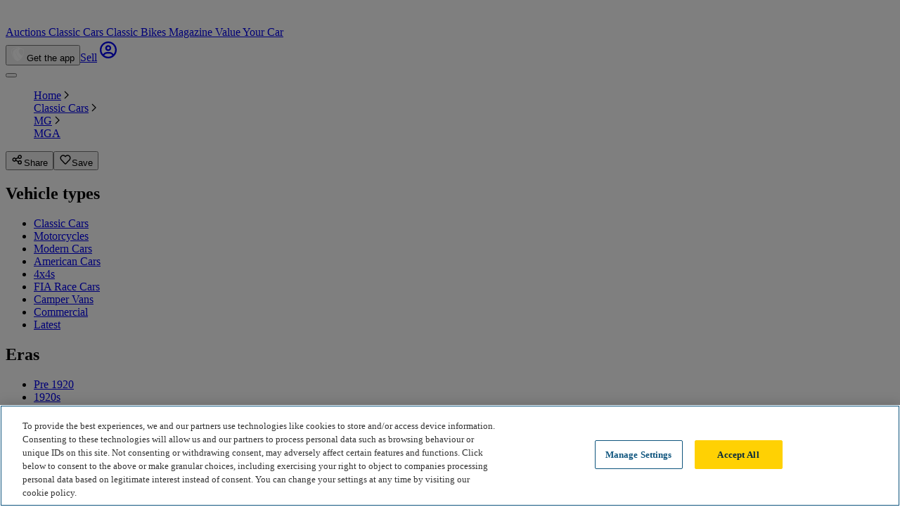

--- FILE ---
content_type: text/html; charset=utf-8
request_url: https://www.carandclassic.com/car/C1398945
body_size: 31133
content:
<!doctype html>
<html lang="en">



<head>
    <!-- OneTrust Cookies Consent Notice start for carandclassic.com -->
    <script src="https://cdn-ukwest.onetrust.com/consent/c92bdd12-7b48-4789-938d-512f7adfe026/otSDKStub.js" crossorigin="anonymous" type="text/javascript" charset="UTF-8" data-domain-script="c92bdd12-7b48-4789-938d-512f7adfe026" ></script>
    <script type="text/javascript">
        function OptanonWrapper() {
            Optanon.OnConsentChanged(function() {
                checkConsentAndFireEvents();
            });
            checkConsentAndFireEvents();
        }
    </script>
    <!-- OneTrust Cookies Consent Notice end for carandclassic.com -->
<script>
        window.dataLayer = window.dataLayer || [];

                    
            
                            window.dataLayer.push({"app_id":"prod","event":"user_data_loaded","page_view_id":"amxiwqMhpvtQusSS0bocfF0OrQsjGkvS","experiments":[{"name":"ios-push-notification-events","value":true},{"name":"ccts-dashboard","value":false}],"searchParamsVersion":"1-0-2","user_id":null});
                        </script>

    <script>
        (function(w,d,s,l,i){let f, j, dl;w[l]=w[l]||[];w[l].push({'gtm.start':
                new Date().getTime(),event:'gtm.js'});f=d.getElementsByTagName(s)[0],
            j=d.createElement(s),dl=l!='dataLayer'?'&l='+l:'';j.async=true;j.src=
            'https://www.googletagmanager.com/gtm.js?id='+i+dl;f.parentNode.insertBefore(j,f);
        })(window,document,'script','dataLayer','GTM-MQSH2CP');
    </script>

<script>
    window.dataLayer = window.dataLayer || [];

            window.dataLayer.push({
            'site_environment': 'prod'
        });
    
    function gtag() {
        dataLayer.push({
            'site_environment': 'prod',
            'event': 'GAEvent',
            'eventCategory': arguments[2].event_category,
            'eventAction': arguments[1],
            'eventLabel': arguments[2].event_label
        });
    }
</script>

    
            <title>1957 MG MGA in Portugal - For Sale | Car &amp; Classic</title>
        <meta name="description" content="1957 MG MGA in Portugal - For Sale | Car &amp; Classic, €59,750 With a maximum speed of 157 km/h, a weight of 890 kg, the MGA is equipped with a naturally aspirated...">

        
            
            <link rel="canonical" href="https://www.carandclassic.com/car/C1398945"/>
    
    <link rel="alternate" hreflang="en" href="https://www.carandclassic.com/car/C1398945" />
    
    <link rel="alternate" hreflang="it" href="https://www.carandclassic.com/it/annunci/bl/C1398945" />
    
    <link rel="alternate" hreflang="fr" href="https://www.carandclassic.com/fr/voiture/C1398945" />
    
    <link rel="alternate" hreflang="de" href="https://www.carandclassic.com/de/auto/C1398945" />
    
    <link rel="alternate" hreflang="nl" href="https://www.carandclassic.com/nl/advertenties/bl/C1398945" />
    
    <link rel="alternate" hreflang="en-US" href="https://www.carandclassic.com/us/car/C1398945" />
    
    <link rel="alternate" hreflang="es-ES" href="https://www.carandclassic.com/es/vehiculo/C1398945" />
    
    <link rel="alternate" hreflang="pt-PT" href="https://www.carandclassic.com/pt/carro/C1398945" />

    <meta http-equiv="Content-Type" content="text/html; charset=utf-8"/>
    <meta http-equiv="Content-Security-Policy" content="upgrade-insecure-requests">
    <meta http-equiv="X-UA-Compatible" content="IE=edge">

    <link rel="dns-prefetch" href="https://assets.carandclassic.com">
    <link rel="dns-prefetch" href="https://www.carandclassic.com/assets/">
    <link rel="dns-prefetch" href="https://uploads.carandclassic.com">
    <link rel="dns-prefetch" href="https://www.googletagmanager.com">
    <link rel="preconnect" href="https://use.typekit.net">

    <link rel="apple-touch-icon" sizes="180x180" href="/favicons/apple-touch-icon.png">
    <link rel="icon" type="image/png" sizes="32x32" href="/favicons/favicon-32x32.png">
    <link rel="icon" type="image/png" sizes="16x16" href="/favicons/favicon-16x16.png">
    <link rel="manifest" href="/favicons/site.webmanifest" crossorigin="use-credentials">
    <link rel="mask-icon" href="/favicons/safari-pinned-tab.svg" color="#00871c">
    <meta name="theme-color" content="#1C371C">
    <meta name="csrf-token" content="IqvdCGSM01USykz8GQWp5GMESkMpqyCrOPGpnr2N">

    <meta property="og:title" content="1957 MG MGA in Portugal - For Sale | Car &amp; Classic"/>
<meta property="og:description" content="1957 MG MGA in Portugal - For Sale | Car &amp; Classic, €59,750 With a maximum speed of 157 km/h, a weight of 890 kg, the MGA is equipped wit..."/>
<meta property="og:type" content="website"/>
<meta property="og:site_name" content="Car &amp; Classic"/>
<meta property="og:url" content="https://www.carandclassic.com/car/C1398945"/>
<meta property="og:locale" content="en_GB"/>
<meta property="og:image" content="https://assets.carandclassic.com/uploads/cars/mg/C1398945/1957-mg-mga-61841c457c9a9.jpg?ar=16%3A9&auto=&fit=crop&h=1200&ixlib=php-4.1.0&q=80&w=1200&s=c879f008a4c830be58e203734343f285"/>
<meta property="og:image:url"  content="https://assets.carandclassic.com/uploads/cars/mg/C1398945/1957-mg-mga-61841c457c9a9.jpg?ar=16%3A9&auto=&fit=crop&h=1200&ixlib=php-4.1.0&q=80&w=1200&s=c879f008a4c830be58e203734343f285"/>

<meta property="twitter:site" content="@CarAndClassic"/>
<meta property="twitter:url" content="https://www.carandclassic.com/car/C1398945"/>
<meta property="twitter:title" content="1957 MG MGA in Portugal - For Sale | Car &amp; Classic"/>
<meta property="twitter:description" content="1957 MG MGA in Portugal - For Sale | Car &amp; Classic, €59,750 With a maximum speed of 157 km/h, a weight of 890 kg, the MGA is equipped wit..."/>
<meta property="twitter:card" content="summary_large_image"/>
<meta property="twitter:image:src" content="https://assets.carandclassic.com/uploads/cars/mg/C1398945/1957-mg-mga-61841c457c9a9.jpg?ar=16%3A9&auto=&fit=crop&h=1200&ixlib=php-4.1.0&q=80&w=1200&s=c879f008a4c830be58e203734343f285"/>
    <meta name="viewport" content="width=device-width, initial-scale=1, shrink-to-fit=yes">

    <script type="text/javascript">
        (function () {
            window.features = [];
            window.feature = function (name) {
                return window.features[name];
            };
        })();
    </script>



    <link rel="preconnect" href="https://fonts.bunny.net">
<link href="https://fonts.bunny.net/css?family=oswald:400,500|abril-fatface:400" rel="stylesheet" />

<link rel="preload" href="https://use.typekit.net/rlq6jtc.css"
      as="style"
      onload="this.onload=null;this.rel='stylesheet'"
/>



    <link rel="preload" as="style" href="/assets/build/assets/app-B8QMOAfO.css" /><link rel="stylesheet" href="/assets/build/assets/app-B8QMOAfO.css" data-navigate-track="reload" />
<noscript>
    <link rel="stylesheet" href="https://use.typekit.net/rlq6jtc.css" />
</noscript>


<style>
    html.wf-loading * {
        opacity: 0;
    }

    .wg-drop.country-selector.closed ul {
        display: none;
    }
</style>

            <script type="application/ld+json" data-inertia>{"@context":"https://schema.org","@type":"BreadcrumbList","itemListElement":[{"@type":"ListItem","name":"Home","position":1,"item":{"@id":"https://www.carandclassic.com"}},{"@type":"ListItem","name":"Classic Cars","position":2,"item":{"@id":"https://www.carandclassic.com/cat/3/"}},{"@type":"ListItem","name":"MG","position":3,"item":{"@id":"https://www.carandclassic.com/list/32/"}},{"@type":"ListItem","name":"MGA","position":4,"item":{"@id":"https://www.carandclassic.com/list/32/mga/"}}]}</script>
<script type="application/ld+json" data-inertia>{"@context":"https://schema.org","@type":"Car","additionalType":"https://schema.org/Product","name":"MG MGA 1957 For Sale","description":"With a maximum speed of 157 km/ h, a weight of 890 kg, the MGA is equipped with a naturally aspirated 4-cylinder in-line engine, Gasoline.<br/>\r\nThis engine produces a maximum power of 69 hp at 5500. The power is transmitted to the road through a 4-speed manual gearbox, and the type of traction is rear-wheel drive (RWD).<br/>\r\nModel A is a Cabrio type car produced by the manufacturer MG, sold from the year 1955.<br/>\r\nThe model presented by us dates from 1957 and underwent a total restoration (with the addition of disc brakes on the front wheels).<br/>\r\nIt is in perfect and functional condition.<br/>\r\nThe price in euros is 59. 750€ <br/>\r\nOur store is 25 minutes from Oporto airport, which receives daily flights from ryannair and easyjet.<br/>\r\nIf you don&apos;t know how to get the vehicle, don&apos;t worry, we will put it in your house<br/>\r\n<br/>\r\nMore photos available on our website : - details above<br/>\r\n<br/>\r\nFollow us on our <br/>\r\nInstagram: @mecurito_autoclassicos<br/>\r\nFacebook : @mecurito","url":"https://www.carandclassic.com/car/C1398945","image":["https://assets.carandclassic.com/uploads/cars/mg/C1398945/1957-mg-mga-61841c457c9a9.jpg?fit=fillmax&h=800&ixlib=php-4.1.0&q=85&w=800&s=55c344aa442a54b4cb6d0dcbfa52204a","https://assets.carandclassic.com/uploads/cars/mg/C1398945/1957-mg-mga-61841c457d3da.jpg?fit=fillmax&h=800&ixlib=php-4.1.0&q=85&w=800&s=480b3c462984bc67a65da0f4fb484931","https://assets.carandclassic.com/uploads/cars/mg/C1398945/1957-mg-mga-61841c457dd3c.jpg?fit=fillmax&h=800&ixlib=php-4.1.0&q=85&w=800&s=e8568879592051177e4148fa6bd7a413","https://assets.carandclassic.com/uploads/cars/mg/C1398945/1957-mg-mga-61841c457e71b.jpg?fit=fillmax&h=800&ixlib=php-4.1.0&q=85&w=800&s=f7f111f18a487686e42bba7429a5b64d","https://assets.carandclassic.com/uploads/cars/mg/C1398945/1957-mg-mga-61841c457f072.jpg?fit=fillmax&h=800&ixlib=php-4.1.0&q=85&w=800&s=cf357f0f62fc3994e568bb1cf8340cdf"],"brand":{"@type":"Brand","name":"MG"},"model":"MGA","offers":{"@type":"Offer","priceCurrency":"EUR","availability":"https://schema.org/InStock","price":59750},"itemCondition":"https://schema.org/UsedCondition","vehicleModelDate":"1957","mileageFromOdometer":{"@type":"QuantitativeValue","value":76000,"unitCode":"KMT"}}</script>
    <link rel="preload" as="style" href="/assets/build/assets/SectionHero-COhqAWjl.css" /><link rel="preload" as="style" href="/assets/build/assets/listing-card-CNDGDKG5.css" /><link rel="preload" as="style" href="/assets/build/assets/FieldLayout-BCSHXJlP.css" /><link rel="preload" as="style" href="/assets/build/assets/PhoneNumberInput-BkY3vbh2.css" /><link rel="preload" as="style" href="/assets/build/assets/CBreadcrumbs-DerdPgBl.css" /><link rel="preload" as="style" href="/assets/build/assets/numberplate-CUnyerEv.css" /><link rel="preload" as="style" href="/assets/build/assets/Impersonating-CmWpLEsO.css" /><link rel="preload" as="style" href="/assets/build/assets/PhotoSwipe-C_Os8-oW.css" /><link rel="preload" as="style" href="/assets/build/assets/photoswipe-DZU1WGtr.css" /><link rel="preload" as="style" href="/assets/build/assets/CGalleryVertical-CL9BIFJW.css" /><link rel="preload" as="style" href="/assets/build/assets/CGallerySlider-GEL6inpZ.css" /><link rel="preload" as="style" href="/assets/build/assets/VehicleHistoryLightbox-BFNOTR9o.css" /><link rel="modulepreload" as="script" href="/assets/build/assets/app-DEyQbIEC.js" /><link rel="modulepreload" as="script" href="/assets/build/assets/setup-echo-DJaWLfan.js" /><link rel="modulepreload" as="script" href="/assets/build/assets/ssr-DQfJrXmz.js" /><link rel="modulepreload" as="script" href="/assets/build/assets/index-BCygs_WW.js" /><link rel="modulepreload" as="script" href="/assets/build/assets/Page-D1FFitC_.js" /><link rel="modulepreload" as="script" href="/assets/build/assets/ProductsList.vue_vue_type_script_setup_true_lang-Cxa9qDi_.js" /><link rel="modulepreload" as="script" href="/assets/build/assets/GetShippingEstimateModal.vue_vue_type_script_setup_true_lang-DNzUuv-n.js" /><link rel="modulepreload" as="script" href="/assets/build/assets/DetailsPanel.vue_vue_type_script_setup_true_lang-DdyZunQP.js" /><link rel="modulepreload" as="script" href="/assets/build/assets/SheetEmailSeller-C7QzY300.js" /><link rel="modulepreload" as="script" href="/assets/build/assets/usePage-CCdIUoBB.js" /><link rel="modulepreload" as="script" href="/assets/build/assets/ShippingEstimateForm.vue_vue_type_script_setup_true_lang-C-tILq8l.js" /><link rel="modulepreload" as="script" href="/assets/build/assets/useCurrentLocale-C3QMK1yB.js" /><link rel="modulepreload" as="script" href="/assets/build/assets/useCurrentUser-DgoGNQGD.js" /><link rel="modulepreload" as="script" href="/assets/build/assets/CListingControlPanelBasic.vue_vue_type_script_setup_true_lang-CI2RJVHs.js" /><link rel="modulepreload" as="script" href="/assets/build/assets/listing-store-DHuuKGHB.js" /><link rel="modulepreload" as="script" href="/assets/build/assets/ClientOnly.vue_vue_type_script_setup_true_lang-BTFF8aLg.js" /><link rel="modulepreload" as="script" href="/assets/build/assets/NewsletterBox.vue_vue_type_script_setup_true_lang-DKlhG7wL.js" /><link rel="modulepreload" as="script" href="/assets/build/assets/VehicleLookupSection.vue_vue_type_script_setup_true_lang-tJFvU8hQ.js" /><link rel="modulepreload" as="script" href="/assets/build/assets/LayoutMain.vue_vue_type_script_setup_true_lang-BME0N6YB.js" /><link rel="modulepreload" as="script" href="/assets/build/assets/GalleryLightbox.vue_vue_type_script_setup_true_lang-DnZ_dLV9.js" /><link rel="modulepreload" as="script" href="/assets/build/assets/SectionGalleryVertical-Dxxub7vc.js" /><link rel="modulepreload" as="script" href="/assets/build/assets/SectionHero.vue_vue_type_script_setup_true_lang-C3MM-6-t.js" /><link rel="modulepreload" as="script" href="/assets/build/assets/SheetGallery-d6pm9Dvd.js" /><link rel="modulepreload" as="script" href="/assets/build/assets/InsuranceCta.vue_vue_type_script_setup_true_lang-4VTtMWYA.js" /><link rel="modulepreload" as="script" href="/assets/build/assets/ItemDescription.vue_vue_type_script_setup_true_lang-CA3eb_w9.js" /><link rel="modulepreload" as="script" href="/assets/build/assets/ListingSection-BG6GGSjw.js" /><link rel="modulepreload" as="script" href="/assets/build/assets/ListingStructuredData-BgsRRVk4.js" /><link rel="modulepreload" as="script" href="/assets/build/assets/LocationSection.vue_vue_type_script_setup_true_lang-Be-j0KqI.js" /><link rel="modulepreload" as="script" href="/assets/build/assets/MobileStickyFooter.vue_vue_type_script_setup_true_lang-VF_Isd4f.js" /><link rel="modulepreload" as="script" href="/assets/build/assets/VehicleHistoryContainer.vue_vue_type_script_setup_true_lang-BwZzg6h4.js" /><link rel="modulepreload" as="script" href="/assets/build/assets/VehicleHistorySection.vue_vue_type_script_setup_true_lang-CcvaKZAG.js" /><link rel="modulepreload" as="script" href="/assets/build/assets/VehicleHistorySkeleton-8xyPMLIh.js" /><link rel="modulepreload" as="script" href="/assets/build/assets/SheetShareListing-Bxqfy9eB.js" /><link rel="modulepreload" as="script" href="/assets/build/assets/SimilarListings-CSE8ARn5.js" /><link rel="modulepreload" as="script" href="/assets/build/assets/VehicleDetailsPanel-CSYJba98.js" /><link rel="modulepreload" as="script" href="/assets/build/assets/CButtonText-DuKZNO0R.js" /><link rel="modulepreload" as="script" href="/assets/build/assets/CButtonWatch.vue_vue_type_script_setup_true_lang-98UdGxWh.js" /><link rel="modulepreload" as="script" href="/assets/build/assets/FinanceProduct.vue_vue_type_script_setup_true_lang-BjzP-Mmm.js" /><link rel="modulepreload" as="script" href="/assets/build/assets/CButton.vue_vue_type_script_setup_true_lang-Dxoqxpxt.js" /><link rel="modulepreload" as="script" href="/assets/build/assets/themes-DR9hX_D-.js" /><link rel="modulepreload" as="script" href="/assets/build/assets/Icon.vue_vue_type_script_setup_true_lang-D0YDWJku.js" /><link rel="modulepreload" as="script" href="/assets/build/assets/formatter-Be3PsxVm.js" /><link rel="modulepreload" as="script" href="/assets/build/assets/constants-DVs34fSe.js" /><link rel="modulepreload" as="script" href="/assets/build/assets/InsuranceItem.vue_vue_type_script_setup_true_lang-6WrK_5pa.js" /><link rel="modulepreload" as="script" href="/assets/build/assets/CButtonIcon-BiKGbjE_.js" /><link rel="modulepreload" as="script" href="/assets/build/assets/CBadge.vue_vue_type_script_setup_true_lang-75AZafvK.js" /><link rel="modulepreload" as="script" href="/assets/build/assets/CInputText.vue_vue_type_script_setup_true_lang-DZPx5VQi.js" /><link rel="modulepreload" as="script" href="/assets/build/assets/FieldLayout-cnj6knBz.js" /><link rel="modulepreload" as="script" href="/assets/build/assets/_plugin-vue_export-helper-DGPHRYLM.js" /><link rel="modulepreload" as="script" href="/assets/build/assets/useInputAccessibility-BadUXTCr.js" /><link rel="modulepreload" as="script" href="/assets/build/assets/useRoute-UHkz42jC.js" /><link rel="modulepreload" as="script" href="/assets/build/assets/useLesAnciennes-CVveQdoR.js" /><link rel="modulepreload" as="script" href="/assets/build/assets/zodSchemas-DKW_QBPE.js" /><link rel="modulepreload" as="script" href="/assets/build/assets/parsePhoneNumber-CQ1fxPFy.js" /><link rel="modulepreload" as="script" href="/assets/build/assets/types-Di8P4HF8.js" /><link rel="modulepreload" as="script" href="/assets/build/assets/ShippingProduct.vue_vue_type_script_setup_true_lang-BkJGVlv6.js" /><link rel="modulepreload" as="script" href="/assets/build/assets/truck-fast-B-5B1k1s.js" /><link rel="modulepreload" as="script" href="/assets/build/assets/ShippingEstimateCalculating.vue_vue_type_script_setup_true_lang-CoJQurP7.js" /><link rel="modulepreload" as="script" href="/assets/build/assets/ShippingEstimateFailed.vue_vue_type_script_setup_true_lang-DnQhKUR_.js" /><link rel="modulepreload" as="script" href="/assets/build/assets/ShippingEstimateFinished.vue_vue_type_script_setup_true_lang-D8l8QdFX.js" /><link rel="modulepreload" as="script" href="/assets/build/assets/CModal-khwdLcoj.js" /><link rel="modulepreload" as="script" href="/assets/build/assets/useTailwindBreakpoints-BPpMaDde.js" /><link rel="modulepreload" as="script" href="/assets/build/assets/ModalBase-D6gTgn7D.js" /><link rel="modulepreload" as="script" href="/assets/build/assets/modal-form-store-C11Px4xl.js" /><link rel="modulepreload" as="script" href="/assets/build/assets/DetailsPanelItem.vue_vue_type_script_setup_true_lang-tURjQHaj.js" /><link rel="modulepreload" as="script" href="/assets/build/assets/EmailSellerConfirmation-DeO6Hc_u.js" /><link rel="modulepreload" as="script" href="/assets/build/assets/envelope-circle-check-light-By8yHG2Y.js" /><link rel="modulepreload" as="script" href="/assets/build/assets/EmailSellerForm-BOwiK2DJ.js" /><link rel="modulepreload" as="script" href="/assets/build/assets/LabelInput.vue_vue_type_script_setup_true_lang-B85vSpvh.js" /><link rel="modulepreload" as="script" href="/assets/build/assets/CLabelTag.vue_vue_type_script_setup_true_lang-DLZxlkzm.js" /><link rel="modulepreload" as="script" href="/assets/build/assets/PhoneNumberInput-DwVKF9hi.js" /><link rel="modulepreload" as="script" href="/assets/build/assets/PencilIcon-CapLJEU-.js" /><link rel="modulepreload" as="script" href="/assets/build/assets/CInputTextArea.vue_vue_type_script_setup_true_lang-4ncO1emW.js" /><link rel="modulepreload" as="script" href="/assets/build/assets/CEditableInputText-6LgwsrLm.js" /><link rel="modulepreload" as="script" href="/assets/build/assets/CInputText.vue_vue_type_script_setup_true_lang-u9ppPd8z.js" /><link rel="modulepreload" as="script" href="/assets/build/assets/CNotification.vue_vue_type_script_setup_true_lang-DNU6wFpQ.js" /><link rel="modulepreload" as="script" href="/assets/build/assets/CSheet.vue_vue_type_script_setup_true_lang-BbVMCe1V.js" /><link rel="modulepreload" as="script" href="/assets/build/assets/useTheme-1o6NzaJx.js" /><link rel="modulepreload" as="script" href="/assets/build/assets/CInputCheckbox-BI7Rq7N2.js" /><link rel="modulepreload" as="script" href="/assets/build/assets/CFormField.vue_vue_type_script_setup_true_lang-CpFDqF_b.js" /><link rel="modulepreload" as="script" href="/assets/build/assets/LabelError.vue_vue_type_script_setup_true_lang-B2R9xZJt.js" /><link rel="modulepreload" as="script" href="/assets/build/assets/emitter-DQHFk32e.js" /><link rel="modulepreload" as="script" href="/assets/build/assets/useEmitter-CBXq2W7S.js" /><link rel="modulepreload" as="script" href="/assets/build/assets/useGoogleLocationAutoComplete-CFmP3FmG.js" /><link rel="modulepreload" as="script" href="/assets/build/assets/LocationLookup.vue_vue_type_script_setup_true_lang-DtLTIfPS.js" /><link rel="modulepreload" as="script" href="/assets/build/assets/useLocationLookup-DOU01r_6.js" /><link rel="modulepreload" as="script" href="/assets/build/assets/InputSelect-hMUSnYA0.js" /><link rel="modulepreload" as="script" href="/assets/build/assets/regex-CpCOpKap.js" /><link rel="modulepreload" as="script" href="/assets/build/assets/TextInput-Ct9o_-kp.js" /><link rel="modulepreload" as="script" href="/assets/build/assets/vee-validate-zod-BGMzVbxu.js" /><link rel="modulepreload" as="script" href="/assets/build/assets/vee-validate-xp2o_nMc.js" /><link rel="modulepreload" as="script" href="/assets/build/assets/constants-CAjmdZ6b.js" /><link rel="modulepreload" as="script" href="/assets/build/assets/useResponsiveImages-CD9bXVbg.js" /><link rel="modulepreload" as="script" href="/assets/build/assets/CTabList-TnwvBhwp.js" /><link rel="modulepreload" as="script" href="/assets/build/assets/LabelCount.vue_vue_type_script_setup_true_lang-CipCW5GE.js" /><link rel="modulepreload" as="script" href="/assets/build/assets/recently-viewed-listings-store-DCUnBUPi.js" /><link rel="modulepreload" as="script" href="/assets/build/assets/LayoutFixed-DZAMmrJW.js" /><link rel="modulepreload" as="script" href="/assets/build/assets/ContainerFixed.vue_vue_type_script_setup_true_lang-CHlD-Ciu.js" /><link rel="modulepreload" as="script" href="/assets/build/assets/NotificationList-ZCFLoXv3.js" /><link rel="modulepreload" as="script" href="/assets/build/assets/LinkArrow-DcLlOpb0.js" /><link rel="modulepreload" as="script" href="/assets/build/assets/CBreadcrumbs-CNC8yWiK.js" /><link rel="modulepreload" as="script" href="/assets/build/assets/constants-CtMZhV1y.js" /><link rel="modulepreload" as="script" href="/assets/build/assets/constants-EWRS7zIY.js" /><link rel="modulepreload" as="script" href="/assets/build/assets/useFavourite-CmxcFIK3.js" /><link rel="modulepreload" as="script" href="/assets/build/assets/listing-HSTrWiAP.js" /><link rel="modulepreload" as="script" href="/assets/build/assets/AuthModalGtmEvents-BsN3PO9V.js" /><link rel="modulepreload" as="script" href="/assets/build/assets/nova-CPR9WuTZ.js" /><link rel="modulepreload" as="script" href="/assets/build/assets/valuations-CsN9oUML.js" /><link rel="modulepreload" as="script" href="/assets/build/assets/valuation-store-CEYo8_Qc.js" /><link rel="modulepreload" as="script" href="/assets/build/assets/constants-BC01eGRp.js" /><link rel="modulepreload" as="script" href="/assets/build/assets/VehicleLookup.vue_vue_type_script_setup_true_lang-CKqutosU.js" /><link rel="modulepreload" as="script" href="/assets/build/assets/modal-store-Dxk4qT2V.js" /><link rel="modulepreload" as="script" href="/assets/build/assets/ModalSearch-B6OLIID1.js" /><link rel="modulepreload" as="script" href="/assets/build/assets/ModalFilterBase-yNSQluEN.js" /><link rel="modulepreload" as="script" href="/assets/build/assets/CSearchBar-7vH-ZT5B.js" /><link rel="modulepreload" as="script" href="/assets/build/assets/FilterListItem.vue_vue_type_script_setup_true_lang-DXmjAmDV.js" /><link rel="modulepreload" as="script" href="/assets/build/assets/FilterTagNested.vue_vue_type_script_setup_true_lang-CZpZbSW-.js" /><link rel="modulepreload" as="script" href="/assets/build/assets/v-click-outside.umd-Cehy9wsg.js" /><link rel="modulepreload" as="script" href="/assets/build/assets/lodash-C2TedCC7.js" /><link rel="modulepreload" as="script" href="/assets/build/assets/CInputVrm.vue_vue_type_script_setup_true_lang-C6igzaSi.js" /><link rel="modulepreload" as="script" href="/assets/build/assets/HamburgerButton.vue_vue_type_script_setup_true_lang-CX_T2veh.js" /><link rel="modulepreload" as="script" href="/assets/build/assets/useSupportUrl-C2RprHZC.js" /><link rel="modulepreload" as="script" href="/assets/build/assets/CAvatar.vue_vue_type_script_setup_true_lang-BZqrOTqF.js" /><link rel="modulepreload" as="script" href="/assets/build/assets/Impersonating-CaJR8J2d.js" /><link rel="modulepreload" as="script" href="/assets/build/assets/FooterMain.vue_vue_type_script_setup_true_lang-DxjbLJFJ.js" /><link rel="modulepreload" as="script" href="/assets/build/assets/logo-full-DzJKlb_O.js" /><link rel="modulepreload" as="script" href="/assets/build/assets/InsuranceRegulatoryFooter-B08M981p.js" /><link rel="modulepreload" as="script" href="/assets/build/assets/HeaderMain.vue_vue_type_script_setup_true_lang-m69vAMC-.js" /><link rel="modulepreload" as="script" href="/assets/build/assets/COverlayBadge.vue_vue_type_script_setup_true_lang-BTtNYkdv.js" /><link rel="modulepreload" as="script" href="/assets/build/assets/CPopover.vue_vue_type_script_setup_true_lang-Gvmn8yFU.js" /><link rel="modulepreload" as="script" href="/assets/build/assets/DealerProfilesModal.vue_vue_type_script_setup_true_lang-C_NBJGEO.js" /><link rel="modulepreload" as="script" href="/assets/build/assets/PhotoSwipe.vue_vue_type_style_index_0_lang-O8broD6d.js" /><link rel="modulepreload" as="script" href="/assets/build/assets/photoswipe-T6nau4hu.js" /><link rel="modulepreload" as="script" href="/assets/build/assets/CGalleryVertical-BqjiUmvg.js" /><link rel="modulepreload" as="script" href="/assets/build/assets/useGallery-Ay1H-Pjl.js" /><link rel="modulepreload" as="script" href="/assets/build/assets/CListingMediaLabel-CEvcuFYv.js" /><link rel="modulepreload" as="script" href="/assets/build/assets/CGallerySlider-9zkrKfUC.js" /><link rel="modulepreload" as="script" href="/assets/build/assets/VideoEmbed-mbIKMgJj.js" /><link rel="modulepreload" as="script" href="/assets/build/assets/CTabPanel.vue_vue_type_script_setup_true_lang-BmzX5e1P.js" /><link rel="modulepreload" as="script" href="/assets/build/assets/fetch-description-CpJThKsG.js" /><link rel="modulepreload" as="script" href="/assets/build/assets/useFavouriteButton-ARrXfj6f.js" /><link rel="modulepreload" as="script" href="/assets/build/assets/VehicleHistoryItem.vue_vue_type_script_setup_true_lang-D_z1lBiw.js" /><link rel="modulepreload" as="script" href="/assets/build/assets/useFormattedDate-C2tg7SyF.js" /><link rel="modulepreload" as="script" href="/assets/build/assets/format-B5qe-M5E.js" /><link rel="modulepreload" as="script" href="/assets/build/assets/differenceInCalendarDays-C2YRB0Yb.js" /><link rel="modulepreload" as="script" href="/assets/build/assets/toDate-B6aEnU4H.js" /><link rel="modulepreload" as="script" href="/assets/build/assets/normalizeDates-D3vZW8KS.js" /><link rel="modulepreload" as="script" href="/assets/build/assets/addLeadingZeros-BACvQZyt.js" /><link rel="modulepreload" as="script" href="/assets/build/assets/en-US-DOQ8maft.js" /><link rel="modulepreload" as="script" href="/assets/build/assets/match-BmNL0KKT.js" /><link rel="modulepreload" as="script" href="/assets/build/assets/buildMatchPatternFn-CmuBc_6D.js" /><link rel="modulepreload" as="script" href="/assets/build/assets/en-GB-CROJj7vD.js" /><link rel="modulepreload" as="script" href="/assets/build/assets/CCarousel.vue_vue_type_script_setup_true_lang-mdVxw7Jg.js" /><link rel="modulepreload" as="script" href="/assets/build/assets/VehicleHistoryLightbox.vue_vue_type_style_index_0_lang-C4kR64iT.js" /><link rel="modulepreload" as="script" href="/assets/build/assets/VehicleHistorySheet.vue_vue_type_script_setup_true_lang-f-zX8TzW.js" /><link rel="modulepreload" as="script" href="/assets/build/assets/CFeatureButton.vue_vue_type_script_setup_true_lang-Cv8RzO1W.js" /><link rel="modulepreload" as="script" href="/assets/build/assets/facebook-round-CBl9DglY.js" /><link rel="modulepreload" as="script" href="/assets/build/assets/VehicleDetailsPanelItem-Czi71Pwj.js" /><link rel="modulepreload" as="script" href="/assets/build/assets/Flag-C_Hs0BGu.js" /><link rel="modulepreload" as="script" href="/assets/build/assets/CardListingContainer-BoRPFiYy.js" /><link rel="modulepreload" as="script" href="/assets/build/assets/ButtonFavourite.vue_vue_type_script_setup_true_lang-CAsCvqL6.js" /><link rel="modulepreload" as="script" href="/assets/build/assets/ImageMain-D59epW6z.js" /><link rel="modulepreload" as="script" href="/assets/build/assets/CPill.vue_vue_type_script_setup_true_lang-DUdE03r3.js" /><link rel="modulepreload" as="script" href="/assets/build/assets/AuctionStatus.vue_vue_type_script_setup_true_lang-DFtqop3V.js" /><link rel="modulepreload" as="script" href="/assets/build/assets/useAuctionTimer-_lX58Wg5.js" /><link rel="modulepreload" as="script" href="/assets/build/assets/global-timer-Ag5_-oBW.js" /><link rel="modulepreload" as="script" href="/assets/build/assets/addMonths-KzneIRP3.js" /><link rel="modulepreload" as="script" href="/assets/build/assets/differenceInSeconds-6ZqGAlK1.js" /><link rel="modulepreload" as="script" href="/assets/build/assets/differenceInCalendarYears-D6WOWdyJ.js" /><link rel="modulepreload" as="script" href="/assets/build/assets/pt-iZeUcG4W.js" /><link rel="modulepreload" as="script" href="/assets/build/assets/es-DtRJ4ERs.js" /><link rel="modulepreload" as="script" href="/assets/build/assets/nl-COSZ4HnV.js" /><link rel="modulepreload" as="script" href="/assets/build/assets/de-_hWJLwTo.js" /><link rel="modulepreload" as="script" href="/assets/build/assets/it-CRLjDv3J.js" /><link rel="modulepreload" as="script" href="/assets/build/assets/fr-BmLctrDP.js" /><link rel="modulepreload" as="script" href="/assets/build/assets/isTomorrow-DfscmZkk.js" /><link rel="modulepreload" as="script" href="/assets/build/assets/broadcasterHandler-BFW9GFrL.js" /><link rel="stylesheet" href="/assets/build/assets/SectionHero-COhqAWjl.css" data-navigate-track="reload" /><link rel="stylesheet" href="/assets/build/assets/listing-card-CNDGDKG5.css" data-navigate-track="reload" /><link rel="stylesheet" href="/assets/build/assets/FieldLayout-BCSHXJlP.css" data-navigate-track="reload" /><link rel="stylesheet" href="/assets/build/assets/PhoneNumberInput-BkY3vbh2.css" data-navigate-track="reload" /><link rel="stylesheet" href="/assets/build/assets/CBreadcrumbs-DerdPgBl.css" data-navigate-track="reload" /><link rel="stylesheet" href="/assets/build/assets/numberplate-CUnyerEv.css" data-navigate-track="reload" /><link rel="stylesheet" href="/assets/build/assets/Impersonating-CmWpLEsO.css" data-navigate-track="reload" /><link rel="stylesheet" href="/assets/build/assets/PhotoSwipe-C_Os8-oW.css" data-navigate-track="reload" /><link rel="stylesheet" href="/assets/build/assets/photoswipe-DZU1WGtr.css" data-navigate-track="reload" /><link rel="stylesheet" href="/assets/build/assets/CGalleryVertical-CL9BIFJW.css" data-navigate-track="reload" /><link rel="stylesheet" href="/assets/build/assets/CGallerySlider-GEL6inpZ.css" data-navigate-track="reload" /><link rel="stylesheet" href="/assets/build/assets/VehicleHistoryLightbox-BFNOTR9o.css" data-navigate-track="reload" /><script type="module" src="/assets/build/assets/app-DEyQbIEC.js" data-navigate-track="reload"></script><script type="module" src="/assets/build/assets/Page-D1FFitC_.js" data-navigate-track="reload"></script>
    
            <link rel="manifest" href="/manifest.json">
</head>


<body  class="bg-white text-gray-kit-800 font-medium" data-h="NlNkTGFjUGxEN0RMcDY3VVI3WjRWUT09Ojo4OTE3OTY1ZjBiYjMwN2M1">
    <script>
        var gtmPush = (function () {
            var executed = false;

            return function () {
                if (!executed) {
                    executed = true;
                                            window.dataLayer.push({"event":"classified_view","site_environment":"prod","make":"MG","model":"MGA","category":"Classic Cars","era":"1957","id":1400355,"advert_ref":"C1398945","price_amount":59750,"price_amount_display":"€59,750","user_id":null});
                                            window.dataLayer.push({"user_id":null});
                                    }
            }
        })();

        function checkConsentAndFireEvents() {
            gtmPush();
            window.dataLayer.push({"event":"post_check_consent"});
        }
    </script>
    <noscript>
        <iframe src="https://www.googletagmanager.com/ns.html?id=GTM-MQSH2CP"
                height="0" width="0" style="display:none;visibility:hidden;"></iframe>
    </noscript>

    
    <!--[--><script data-page="app" type="application/json">{"component":"listings\/basics\/show\/Page","props":{"errors":{},"sidebarLinks":{"Vehicle types":[{"label":"Classic Cars","href":"\/cat\/3\/","title":"Classic Cars for sale"},{"label":"Motorcycles","href":"\/cat\/15\/","title":"Motorcycles for sale"},{"label":"Modern Cars","href":"\/cat\/23\/","title":"Modern Cars for sale"},{"label":"American Cars","href":"\/cat\/17\/","title":"American Cars for sale"},{"label":"4x4s","href":"\/cat\/16\/","title":"4x4s for sale"},{"label":"FIA Race Cars","href":"\/cat\/21\/","title":"FIA Race Cars for sale"},{"label":"Camper Vans","href":"\/cat\/22\/","title":"Camper Vans for sale"},{"label":"Commercial","href":"\/cat\/9\/","title":"Commercial for sale"},{"label":"Latest","href":"\/latest\/3","title":"Latest classic cars for sale"}],"Eras":[{"label":"Pre 1920","href":"\/era\/1\/","title":"Buy Classic Cars from the Pre 1920 era"},{"label":"1920s","href":"\/era\/2\/","title":"Buy Classic Cars from the 1920s era"},{"label":"1930s","href":"\/era\/3\/","title":"Buy Classic Cars from the 1930s era"},{"label":"1940s","href":"\/era\/4\/","title":"Buy Classic Cars from the 1940s era"},{"label":"1950s","href":"\/era\/5\/","title":"Buy Classic Cars from the 1950s era"},{"label":"1960s","href":"\/era\/6\/","title":"Buy Classic Cars from the 1960s era"},{"label":"1970s","href":"\/era\/7\/","title":"Buy Classic Cars from the 1970s era"},{"label":"1980s","href":"\/era\/8\/","title":"Buy Classic Cars from the 1980s era"},{"label":"1990s","href":"\/era\/9\/","title":"Buy Classic Cars from the 1990s era"},{"label":"2000s","href":"\/era\/10\/","title":"Buy Classic Cars from the 2000s era"},{"label":"2010s","href":"\/era\/11\/","title":"Buy Classic Cars from the 2010s era"},{"label":"2020s","href":"\/era\/12\/","title":"Buy Classic Cars from the 2020s era"}],"Popular makes":[{"label":"Abarth","href":"\/list\/596\/","title":"Abarth for sale","count":95},{"label":"AC","href":"\/list\/6\/","title":"AC for sale","count":169},{"label":"Alfa Romeo","href":"\/list\/1\/","title":"Alfa Romeo for sale","count":1787},{"label":"Alpina","href":"\/list\/806\/","title":"Alpina for sale","count":26},{"label":"Alvis","href":"\/list\/2\/","title":"Alvis for sale","count":85},{"label":"Amilcar","href":"\/list\/584\/","title":"Amilcar for sale","count":18},{"label":"Armstrong Siddeley","href":"\/list\/62\/","title":"Armstrong Siddeley for sale","count":7},{"label":"Aston Martin","href":"\/list\/7\/","title":"Aston Martin for sale","count":824},{"label":"Audi","href":"\/list\/108\/","title":"Audi for sale","count":769},{"label":"Austin","href":"\/list\/3\/","title":"Austin for sale","count":334},{"label":"Austin-Healey","href":"\/list\/8\/","title":"Austin-Healey for sale","count":466},{"label":"Autobianchi","href":"\/list\/844\/","title":"Autobianchi for sale","count":89},{"label":"Beauford","href":"\/list\/557\/","title":"Beauford for sale","count":16},{"label":"Bedford","href":"\/list\/499\/","title":"Bedford for sale","count":20},{"label":"Bentley","href":"\/list\/9\/","title":"Bentley for sale","count":954},{"label":"BMW","href":"\/list\/10\/","title":"BMW for sale","count":2423},{"label":"Bristol","href":"\/list\/11\/","title":"Bristol for sale","count":67},{"label":"Bugatti","href":"\/list\/12\/","title":"Bugatti for sale","count":83},{"label":"Buick","href":"\/list\/13\/","title":"Buick for sale","count":125},{"label":"Cadillac","href":"\/list\/14\/","title":"Cadillac for sale","count":199},{"label":"Caterham","href":"\/list\/65\/","title":"Caterham for sale","count":78},{"label":"Chevrolet","href":"\/list\/47\/","title":"Chevrolet for sale","count":763},{"label":"Chrysler","href":"\/list\/48\/","title":"Chrysler for sale","count":125},{"label":"Citroen","href":"\/list\/15\/","title":"Citroen for sale","count":1228},{"label":"Daimler","href":"\/list\/5\/","title":"Daimler for sale","count":155},{"label":"Datsun","href":"\/list\/68\/","title":"Datsun for sale","count":84},{"label":"Delage","href":"\/list\/548\/","title":"Delage for sale","count":27},{"label":"Dodge","href":"\/list\/50\/","title":"Dodge for sale","count":147},{"label":"Facel Vega","href":"\/list\/509\/","title":"Facel Vega for sale","count":21},{"label":"Ferrari","href":"\/list\/20\/","title":"Ferrari for sale","count":2727},{"label":"Fiat","href":"\/list\/69\/","title":"Fiat for sale","count":1894},{"label":"Ford","href":"\/list\/21\/","title":"Ford for sale","count":1715},{"label":"Ginetta","href":"\/list\/71\/","title":"Ginetta for sale","count":17},{"label":"GMC","href":"\/list\/713\/","title":"GMC for sale","count":32},{"label":"Hillman","href":"\/list\/45\/","title":"Hillman for sale","count":19},{"label":"Honda","href":"\/list\/501\/","title":"Honda for sale","count":1152},{"label":"Humber","href":"\/list\/73\/","title":"Humber for sale","count":15},{"label":"Innocenti","href":"\/list\/749\/","title":"Innocenti for sale","count":68},{"label":"Jaguar","href":"\/list\/22\/","title":"Jaguar for sale","count":2401},{"label":"Jeep","href":"\/list\/74\/","title":"Jeep for sale","count":134},{"label":"Jensen","href":"\/list\/23\/","title":"Jensen for sale","count":70},{"label":"Kit Car","href":"\/list\/500\/","title":"Kit Car for sale","count":11},{"label":"Lagonda","href":"\/list\/25\/","title":"Lagonda for sale","count":44},{"label":"Lamborghini","href":"\/list\/26\/","title":"Lamborghini for sale","count":322},{"label":"Lancia","href":"\/list\/27\/","title":"Lancia for sale","count":782},{"label":"Land Rover","href":"\/list\/28\/","title":"Land Rover for sale","count":1658},{"label":"Lexus","href":"\/list\/497\/","title":"Lexus for sale","count":40},{"label":"Lincoln","href":"\/list\/53\/","title":"Lincoln for sale","count":60},{"label":"Lotus","href":"\/list\/29\/","title":"Lotus for sale","count":372},{"label":"Marcos","href":"\/list\/77\/","title":"Marcos for sale","count":22},{"label":"Maserati","href":"\/list\/30\/","title":"Maserati for sale","count":499},{"label":"Matra","href":"\/list\/640\/","title":"Matra for sale","count":18},{"label":"Mazda","href":"\/list\/79\/","title":"Mazda for sale","count":143},{"label":"Mercedes","href":"\/list\/31\/","title":"Mercedes for sale","count":3090},{"label":"Mercury","href":"\/list\/54\/","title":"Mercury for sale","count":33},{"label":"MG","href":"\/list\/32\/","title":"MG for sale","count":1309},{"label":"Mini","href":"\/list\/82\/","title":"Mini for sale","count":545},{"label":"Mitsubishi","href":"\/list\/502\/","title":"Mitsubishi for sale","count":109},{"label":"Morgan","href":"\/list\/83\/","title":"Morgan for sale","count":408},{"label":"Morris","href":"\/list\/33\/","title":"Morris for sale","count":188},{"label":"Nissan","href":"\/list\/84\/","title":"Nissan for sale","count":267},{"label":"NONE","href":"\/list\/505\/","title":"NONE for sale","count":476},{"label":"NSU","href":"\/list\/535\/","title":"NSU for sale","count":45},{"label":"Oldsmobile","href":"\/list\/55\/","title":"Oldsmobile for sale","count":67},{"label":"Opel","href":"\/list\/34\/","title":"Opel for sale","count":122},{"label":"Packard","href":"\/list\/56\/","title":"Packard for sale","count":64},{"label":"Panhard","href":"\/list\/585\/","title":"Panhard for sale","count":29},{"label":"Panther","href":"\/list\/86\/","title":"Panther for sale","count":16},{"label":"Peugeot","href":"\/list\/87\/","title":"Peugeot for sale","count":683},{"label":"Plymouth","href":"\/list\/57\/","title":"Plymouth for sale","count":47},{"label":"Pontiac","href":"\/list\/58\/","title":"Pontiac for sale","count":124},{"label":"Porsche","href":"\/list\/35\/","title":"Porsche for sale","count":3126},{"label":"Reliant","href":"\/list\/498\/","title":"Reliant for sale","count":21},{"label":"Renault","href":"\/list\/36\/","title":"Renault for sale","count":790},{"label":"Riley","href":"\/list\/37\/","title":"Riley for sale","count":90},{"label":"Rolls Royce","href":"\/list\/38\/","title":"Rolls Royce for sale","count":685},{"label":"Rover","href":"\/list\/40\/","title":"Rover for sale","count":217},{"label":"Saab","href":"\/list\/89\/","title":"Saab for sale","count":139},{"label":"Seat","href":"\/list\/518\/","title":"Seat for sale","count":50},{"label":"Simca","href":"\/list\/92\/","title":"Simca for sale","count":120},{"label":"Singer","href":"\/list\/93\/","title":"Singer for sale","count":19},{"label":"Skoda","href":"\/list\/94\/","title":"Skoda for sale","count":45},{"label":"Smart","href":"\/list\/533\/","title":"Smart for sale","count":30},{"label":"Standard","href":"\/list\/95\/","title":"Standard for sale","count":18},{"label":"Studebaker","href":"\/list\/59\/","title":"Studebaker for sale","count":40},{"label":"Subaru","href":"\/list\/506\/","title":"Subaru for sale","count":210},{"label":"Sunbeam","href":"\/list\/44\/","title":"Sunbeam for sale","count":71},{"label":"Suzuki","href":"\/list\/96\/","title":"Suzuki for sale","count":539},{"label":"Talbot","href":"\/list\/97\/","title":"Talbot for sale","count":49},{"label":"Toyota","href":"\/list\/99\/","title":"Toyota for sale","count":528},{"label":"Triumph","href":"\/list\/41\/","title":"Triumph for sale","count":1377},{"label":"TVR","href":"\/list\/100\/","title":"TVR for sale","count":147},{"label":"Vauxhall","href":"\/list\/42\/","title":"Vauxhall for sale","count":185},{"label":"Volkswagen","href":"\/list\/43\/","title":"Volkswagen for sale","count":1541},{"label":"Volvo","href":"\/list\/102\/","title":"Volvo for sale","count":304},{"label":"Westfield","href":"\/list\/103\/","title":"Westfield for sale","count":34},{"label":"Willys","href":"\/list\/560\/","title":"Willys for sale","count":21},{"label":"Wolseley","href":"\/list\/495\/","title":"Wolseley for sale","count":30}],"Other makes":[{"label":"AEC","href":"\/list\/623\/","title":"AEC for sale","count":5},{"label":"Borgward","href":"\/list\/574\/","title":"Borgward for sale","count":15},{"label":"Daihatsu","href":"\/list\/522\/","title":"Daihatsu for sale","count":19},{"label":"Delahaye","href":"\/list\/18\/","title":"Delahaye for sale","count":24},{"label":"DeLorean","href":"\/list\/111\/","title":"DeLorean for sale","count":4},{"label":"Excalibur","href":"\/list\/559\/","title":"Excalibur for sale","count":25},{"label":"Fantic Motor","href":"\/list\/2765\/","title":"Fantic Motor for sale","count":14},{"label":"Gilbern","href":"\/list\/70\/","title":"Gilbern for sale","count":3},{"label":"Healey","href":"\/list\/552\/","title":"Healey for sale","count":16},{"label":"Hispano Suiza","href":"\/list\/728\/","title":"Hispano Suiza for sale","count":19},{"label":"Hotchkiss","href":"\/list\/595\/","title":"Hotchkiss for sale","count":20},{"label":"Hudson","href":"\/list\/52\/","title":"Hudson for sale","count":12},{"label":"Hyundai","href":"\/list\/598\/","title":"Hyundai for sale","count":39},{"label":"Invicta","href":"\/list\/532\/","title":"Invicta for sale","count":11},{"label":"Jowett","href":"\/list\/24\/","title":"Jowett for sale","count":14},{"label":"Kia","href":"\/list\/519\/","title":"Kia for sale","count":27},{"label":"Lada","href":"\/list\/572\/","title":"Lada for sale","count":5},{"label":"Leyland","href":"\/list\/632\/","title":"Leyland for sale","count":10},{"label":"Lister","href":"\/list\/835\/","title":"Lister for sale","count":11},{"label":"Lola","href":"\/list\/568\/","title":"Lola for sale","count":15},{"label":"Malaguti","href":"\/list\/2422\/","title":"Malaguti for sale","count":13},{"label":"Messerschmitt","href":"\/list\/81\/","title":"Messerschmitt for sale","count":12},{"label":"Motobi","href":"\/list\/2762\/","title":"Motobi for sale","count":20},{"label":"Nash","href":"\/list\/637\/","title":"Nash for sale","count":17},{"label":"Salmson","href":"\/list\/531\/","title":"Salmson for sale","count":22},{"label":"Trabant","href":"\/list\/745\/","title":"Trabant for sale","count":11}]},"pageType":"public","locale":"en","localeUri":"en","host":"https:\/\/www.carandclassic.com","user":null,"flash":null,"notifications":[],"breadcrumbs":[{"link":{"url":"https:\/\/www.carandclassic.com","name":"Home"},"level":"home"},{"link":{"url":"https:\/\/www.carandclassic.com\/cat\/3\/","name":"Classic Cars"},"level":"category"},{"link":{"url":"https:\/\/www.carandclassic.com\/list\/32\/","name":"MG"},"level":"make"},{"link":{"url":"https:\/\/www.carandclassic.com\/list\/32\/mga\/","name":"MGA"},"level":"model"}],"activeSection":null,"makeLists":[],"csrfToken":"IqvdCGSM01USykz8GQWp5GMESkMpqyCrOPGpnr2N","favourites":[],"ziggy":{"url":"https:\/\/www.carandclassic.com","port":null,"defaults":{"locale":"en"}},"seo":{"alternateUrls":{"en":"\/car\/C1398945","it":"\/it\/annunci\/bl\/C1398945","fr":"\/fr\/voiture\/C1398945","de":"\/de\/auto\/C1398945","nl":"\/nl\/advertenties\/bl\/C1398945","en-US":"\/us\/car\/C1398945","es-ES":"\/es\/vehiculo\/C1398945","pt-PT":"\/pt\/carro\/C1398945"},"hiddenLanguages":[]},"features":[],"serverTimestamp":1769029362000,"isLesAnciennes":false,"controlPanel":{"valuationsEnabled":true,"biddingSystemV2Enabled":true,"gbpToEurRatio":1.18,"twoFactorEnabled":true,"insuranceEnabled":true,"insuranceLandingPageEnabled":false},"profiles":[],"recentAuthentication":{"type":null,"method":null},"availableLanguages":{"en":"English","it":"Italiano","fr":"Français","de":"Deutsch","nl":"Nederlands","es-ES":"Español","pt-PT":"Português"},"context":{"appName":"Car & Classic","supportEmail":"support@carandclassic.com","auctionsEmail":"auctions@carandclassic.com"},"trustpilot":{"starsRating":"4.5","ratingText":"Excellent","reviewUrl":"https:\/\/www.trustpilot.com\/review\/carandclassic.com"},"device":{"deviceType":"desktop","os":"other"},"appBannerData":{"isMobileVisible":false,"isDesktopVisible":true,"hasAppOnPlatforms":[],"deeplinkUrl":"https:\/\/candc.li\/downloadapp"},"shouldShowInsuranceMenuItem":false,"honeypot":{"enabled":true,"nameFieldName":"my_name_ce8tk3YvCXEoPaph","unrandomizedNameFieldName":"my_name","validFromFieldName":"valid_from","encryptedValidFrom":"[base64]","withCsp":false},"isLocal":true,"listingType":"basic","listing":{"id":1400355,"advertRef":"C1398945","title":"MG MGA 1957 For Sale","description":"With a maximum speed of 157 km\/ h, a weight of 890 kg, the MGA is equipped with a naturally aspirated 4-cylinder in-line engine, Gasoline.<br\/>\r\nThis engine produces a maximum power of 69 hp at 5500. The power is transmitted to the road through a 4-speed manual gearbox, and the type of traction is rear-wheel drive (RWD).<br\/>\r\nModel A is a Cabrio type car produced by the manufacturer MG, sold from the year 1955.<br\/>\r\nThe model presented by us dates from 1957 and underwent a total restoration (with the addition of disc brakes on the front wheels).<br\/>\r\nIt is in perfect and functional condition.<br\/>\r\nThe price in euros is 59. 750€ <br\/>\r\nOur store is 25 minutes from Oporto airport, which receives daily flights from ryannair and easyjet.<br\/>\r\nIf you don&apos;t know how to get the vehicle, don&apos;t worry, we will put it in your house<br\/>\r\n<br\/>\r\nMore photos available on our website : - details above<br\/>\r\n<br\/>\r\nFollow us on our <br\/>\r\nInstagram: @mecurito_autoclassicos<br\/>\r\nFacebook : @mecurito","advertType":"For Sale","advertTypeId":1,"category":"Classic Cars","categoryId":3,"country":"Portugal","countryId":187,"region":"International","regionId":52,"price":{"money":{"value":5975000,"currency":{"name":"EUR","symbol":"€"}},"priceTypeId":3,"display":"€59,750","additionalLabel":"Asking price"},"forwardingNumberStatus":"ineligible","phoneNumber":null,"seller":{"clientId":"ccts4247","sellerType":"dealer","isPromoted":false,"sellerImage":"https:\/\/assets.carandclassic.com\/uploads\/traders\/thumbnails\/ccts4247.jpg?ar=1%3A1&auto=compress&fit=fillmax&h=1200&ixlib=php-4.1.0&q=90&w=1200&s=885d5c3eaf6c52c0b6a9b9c53249481b","sellerWebsite":"http:\/\/www.mecurito.pt?utm_source=CarandClassic.com&utm_medium=portal","businessName":"Mecurito, Autoclássicos","shortName":"Mecurito, Autoclássicos","phoneNumber":"+351223298750","verified":null,"listingsCount":52,"firstAdvertYear":2020},"vehicle":{"make":{"name":"MG","slug":"mg","logo":"https:\/\/assets.carandclassic.com\/uploads\/logos\/makes\/15439627\/mg-66741c746a12b.png?ar=1%3A1&auto=compress&fit=crop&h=150&ixlib=php-4.1.0&q=100&w=150&s=2b5a14ea72229b2d148752c5d40588a2"},"model":{"name":"MGA","slug":"mga"},"variant":null,"generation":null,"year":"1957","location":"Portugal","engineSize":"","fuelType":"","mileage":{"value":76000,"unit":"km","display":"76,000 Kilometres"},"transmissionLabel":"","steeringPosition":"","colour":"","vrm":"","isVehicle":true},"listingDate":"22\/11\/2025","images":[{"xs":{"src":"https:\/\/assets.carandclassic.com\/uploads\/cars\/mg\/C1398945\/1957-mg-mga-61841c457c9a9.jpg?fit=fillmax&h=300&ixlib=php-4.1.0&q=85&w=300&s=f79b9fff7cdf409621bb76f31ad02bd1","width":300,"height":168},"sm":{"src":"https:\/\/assets.carandclassic.com\/uploads\/cars\/mg\/C1398945\/1957-mg-mga-61841c457c9a9.jpg?fit=fillmax&h=500&ixlib=php-4.1.0&q=85&w=500&s=b1e148b80d7a753dd32189a36a005229","width":500,"height":281},"md":{"src":"https:\/\/assets.carandclassic.com\/uploads\/cars\/mg\/C1398945\/1957-mg-mga-61841c457c9a9.jpg?fit=fillmax&h=800&ixlib=php-4.1.0&q=85&w=800&s=55c344aa442a54b4cb6d0dcbfa52204a","width":800,"height":450},"lg":{"src":"https:\/\/assets.carandclassic.com\/uploads\/cars\/mg\/C1398945\/1957-mg-mga-61841c457c9a9.jpg?fit=fillmax&h=1200&ixlib=php-4.1.0&q=85&w=1200&s=7de8c33df38c175ffbd1ca54920781a7","width":1200,"height":675},"xl":{"src":"https:\/\/assets.carandclassic.com\/uploads\/cars\/mg\/C1398945\/1957-mg-mga-61841c457c9a9.jpg?fit=fillmax&h=2000&ixlib=php-4.1.0&q=85&w=2000&s=07c7aa7c513a26ba4ad51578489b4eec","width":1920,"height":1080},"xxl":{"src":"https:\/\/assets.carandclassic.com\/uploads\/cars\/mg\/C1398945\/1957-mg-mga-61841c457c9a9.jpg?fit=fillmax&h=3000&ixlib=php-4.1.0&q=85&w=3000&s=70ee0b149e33aadaa0784d2a8d594f1d","width":1920,"height":1080}},{"xs":{"src":"https:\/\/assets.carandclassic.com\/uploads\/cars\/mg\/C1398945\/1957-mg-mga-61841c457d3da.jpg?fit=fillmax&h=300&ixlib=php-4.1.0&q=85&w=300&s=79c37f79b7b3ffe4ebcee7a09c3c353d","width":300,"height":168},"sm":{"src":"https:\/\/assets.carandclassic.com\/uploads\/cars\/mg\/C1398945\/1957-mg-mga-61841c457d3da.jpg?fit=fillmax&h=500&ixlib=php-4.1.0&q=85&w=500&s=357c53b4fe25b453d09ffbb13b06821e","width":500,"height":281},"md":{"src":"https:\/\/assets.carandclassic.com\/uploads\/cars\/mg\/C1398945\/1957-mg-mga-61841c457d3da.jpg?fit=fillmax&h=800&ixlib=php-4.1.0&q=85&w=800&s=480b3c462984bc67a65da0f4fb484931","width":800,"height":450},"lg":{"src":"https:\/\/assets.carandclassic.com\/uploads\/cars\/mg\/C1398945\/1957-mg-mga-61841c457d3da.jpg?fit=fillmax&h=1200&ixlib=php-4.1.0&q=85&w=1200&s=9483c669af22255e3537b605479184da","width":1200,"height":675},"xl":{"src":"https:\/\/assets.carandclassic.com\/uploads\/cars\/mg\/C1398945\/1957-mg-mga-61841c457d3da.jpg?fit=fillmax&h=2000&ixlib=php-4.1.0&q=85&w=2000&s=a56b7f03c9a01487d224d41100d1c95d","width":1920,"height":1080},"xxl":{"src":"https:\/\/assets.carandclassic.com\/uploads\/cars\/mg\/C1398945\/1957-mg-mga-61841c457d3da.jpg?fit=fillmax&h=3000&ixlib=php-4.1.0&q=85&w=3000&s=700edcad4f077ccc7f7af4643922ad56","width":1920,"height":1080}},{"xs":{"src":"https:\/\/assets.carandclassic.com\/uploads\/cars\/mg\/C1398945\/1957-mg-mga-61841c457dd3c.jpg?fit=fillmax&h=300&ixlib=php-4.1.0&q=85&w=300&s=af90edaaa7705ffa5b3af9e4953938b1","width":300,"height":168},"sm":{"src":"https:\/\/assets.carandclassic.com\/uploads\/cars\/mg\/C1398945\/1957-mg-mga-61841c457dd3c.jpg?fit=fillmax&h=500&ixlib=php-4.1.0&q=85&w=500&s=1ee5e831a6e01305d769db9175fb3f2f","width":500,"height":281},"md":{"src":"https:\/\/assets.carandclassic.com\/uploads\/cars\/mg\/C1398945\/1957-mg-mga-61841c457dd3c.jpg?fit=fillmax&h=800&ixlib=php-4.1.0&q=85&w=800&s=e8568879592051177e4148fa6bd7a413","width":800,"height":450},"lg":{"src":"https:\/\/assets.carandclassic.com\/uploads\/cars\/mg\/C1398945\/1957-mg-mga-61841c457dd3c.jpg?fit=fillmax&h=1200&ixlib=php-4.1.0&q=85&w=1200&s=8822a695153ef83b2aea013b9b975bb2","width":1200,"height":675},"xl":{"src":"https:\/\/assets.carandclassic.com\/uploads\/cars\/mg\/C1398945\/1957-mg-mga-61841c457dd3c.jpg?fit=fillmax&h=2000&ixlib=php-4.1.0&q=85&w=2000&s=054afee3715e6723c826368fb98850b2","width":1920,"height":1080},"xxl":{"src":"https:\/\/assets.carandclassic.com\/uploads\/cars\/mg\/C1398945\/1957-mg-mga-61841c457dd3c.jpg?fit=fillmax&h=3000&ixlib=php-4.1.0&q=85&w=3000&s=2a59dc42fd4fd9e6d229b3a01647cccd","width":1920,"height":1080}},{"xs":{"src":"https:\/\/assets.carandclassic.com\/uploads\/cars\/mg\/C1398945\/1957-mg-mga-61841c457e71b.jpg?fit=fillmax&h=300&ixlib=php-4.1.0&q=85&w=300&s=5cc9bcba2e15a106249f2e5f3eb43697","width":300,"height":168},"sm":{"src":"https:\/\/assets.carandclassic.com\/uploads\/cars\/mg\/C1398945\/1957-mg-mga-61841c457e71b.jpg?fit=fillmax&h=500&ixlib=php-4.1.0&q=85&w=500&s=236fa33dee158e5ea45bb713f20a30dc","width":500,"height":281},"md":{"src":"https:\/\/assets.carandclassic.com\/uploads\/cars\/mg\/C1398945\/1957-mg-mga-61841c457e71b.jpg?fit=fillmax&h=800&ixlib=php-4.1.0&q=85&w=800&s=f7f111f18a487686e42bba7429a5b64d","width":800,"height":450},"lg":{"src":"https:\/\/assets.carandclassic.com\/uploads\/cars\/mg\/C1398945\/1957-mg-mga-61841c457e71b.jpg?fit=fillmax&h=1200&ixlib=php-4.1.0&q=85&w=1200&s=a68dab4eefea44b719a8cf7f65847edf","width":1200,"height":675},"xl":{"src":"https:\/\/assets.carandclassic.com\/uploads\/cars\/mg\/C1398945\/1957-mg-mga-61841c457e71b.jpg?fit=fillmax&h=2000&ixlib=php-4.1.0&q=85&w=2000&s=9b7cccadc86043a86db929dcfb79544f","width":1920,"height":1080},"xxl":{"src":"https:\/\/assets.carandclassic.com\/uploads\/cars\/mg\/C1398945\/1957-mg-mga-61841c457e71b.jpg?fit=fillmax&h=3000&ixlib=php-4.1.0&q=85&w=3000&s=474d4f47608b88ce3ebc897142f71642","width":1920,"height":1080}},{"xs":null,"sm":{"src":"https:\/\/assets.carandclassic.com\/uploads\/cars\/mg\/C1398945\/1957-mg-mga-61841c457f072.jpg?fit=fillmax&h=500&ixlib=php-4.1.0&q=85&w=500&s=f2662f8c4945d40e6da75e3de8462ea7","width":500,"height":281},"md":{"src":"https:\/\/assets.carandclassic.com\/uploads\/cars\/mg\/C1398945\/1957-mg-mga-61841c457f072.jpg?fit=fillmax&h=800&ixlib=php-4.1.0&q=85&w=800&s=cf357f0f62fc3994e568bb1cf8340cdf","width":800,"height":450},"lg":{"src":"https:\/\/assets.carandclassic.com\/uploads\/cars\/mg\/C1398945\/1957-mg-mga-61841c457f072.jpg?fit=fillmax&h=1200&ixlib=php-4.1.0&q=85&w=1200&s=8da732e735cb614ee0531949e6a440eb","width":1200,"height":675},"xl":{"src":"https:\/\/assets.carandclassic.com\/uploads\/cars\/mg\/C1398945\/1957-mg-mga-61841c457f072.jpg?fit=fillmax&h=2000&ixlib=php-4.1.0&q=85&w=2000&s=9970690e4aeaf1526fd9e16f193ade8c","width":1920,"height":1080},"xxl":{"src":"https:\/\/assets.carandclassic.com\/uploads\/cars\/mg\/C1398945\/1957-mg-mga-61841c457f072.jpg?fit=fillmax&h=3000&ixlib=php-4.1.0&q=85&w=3000&s=2824ccef450b6ae1e35746e274cbad48","width":1920,"height":1080}},{"xs":null,"sm":{"src":"https:\/\/assets.carandclassic.com\/uploads\/cars\/mg\/C1398945\/1957-mg-mga-61841c457fa06.jpg?fit=fillmax&h=500&ixlib=php-4.1.0&q=85&w=500&s=cd3e782cf7a7d502d97af9a91abf426b","width":500,"height":281},"md":{"src":"https:\/\/assets.carandclassic.com\/uploads\/cars\/mg\/C1398945\/1957-mg-mga-61841c457fa06.jpg?fit=fillmax&h=800&ixlib=php-4.1.0&q=85&w=800&s=e4507e2b65bf4cf2b5eae71a7b513f41","width":800,"height":450},"lg":{"src":"https:\/\/assets.carandclassic.com\/uploads\/cars\/mg\/C1398945\/1957-mg-mga-61841c457fa06.jpg?fit=fillmax&h=1200&ixlib=php-4.1.0&q=85&w=1200&s=1e504828bfbc34411ac02c1a681e7fb6","width":1200,"height":675},"xl":{"src":"https:\/\/assets.carandclassic.com\/uploads\/cars\/mg\/C1398945\/1957-mg-mga-61841c457fa06.jpg?fit=fillmax&h=2000&ixlib=php-4.1.0&q=85&w=2000&s=f98d38dea55ea189631fe6f74f31d593","width":1920,"height":1080},"xxl":{"src":"https:\/\/assets.carandclassic.com\/uploads\/cars\/mg\/C1398945\/1957-mg-mga-61841c457fa06.jpg?fit=fillmax&h=3000&ixlib=php-4.1.0&q=85&w=3000&s=c35f9b50ead1837e673d671214b857c5","width":1920,"height":1080}},{"xs":null,"sm":{"src":"https:\/\/assets.carandclassic.com\/uploads\/cars\/mg\/C1398945\/1957-mg-mga-61841c4580371.jpg?fit=fillmax&h=500&ixlib=php-4.1.0&q=85&w=500&s=dcb17b4bd75a1c6c24a036a991412ece","width":500,"height":281},"md":{"src":"https:\/\/assets.carandclassic.com\/uploads\/cars\/mg\/C1398945\/1957-mg-mga-61841c4580371.jpg?fit=fillmax&h=800&ixlib=php-4.1.0&q=85&w=800&s=88c31f1c4d5dc060a26f01b5b2a7c914","width":800,"height":450},"lg":{"src":"https:\/\/assets.carandclassic.com\/uploads\/cars\/mg\/C1398945\/1957-mg-mga-61841c4580371.jpg?fit=fillmax&h=1200&ixlib=php-4.1.0&q=85&w=1200&s=77d01f9d0dacc4f45953b4f1e27f58e0","width":1200,"height":675},"xl":{"src":"https:\/\/assets.carandclassic.com\/uploads\/cars\/mg\/C1398945\/1957-mg-mga-61841c4580371.jpg?fit=fillmax&h=2000&ixlib=php-4.1.0&q=85&w=2000&s=acbae16a3483fbc4ce3d597c0451df2f","width":1920,"height":1080},"xxl":{"src":"https:\/\/assets.carandclassic.com\/uploads\/cars\/mg\/C1398945\/1957-mg-mga-61841c4580371.jpg?fit=fillmax&h=3000&ixlib=php-4.1.0&q=85&w=3000&s=9fac655da91a5ba883327e2dbed53323","width":1920,"height":1080}},{"xs":null,"sm":{"src":"https:\/\/assets.carandclassic.com\/uploads\/cars\/mg\/C1398945\/1957-mg-mga-61841c4580d1f.jpg?fit=fillmax&h=500&ixlib=php-4.1.0&q=85&w=500&s=70b591241518d6df46e520e4c06cc8f7","width":500,"height":281},"md":{"src":"https:\/\/assets.carandclassic.com\/uploads\/cars\/mg\/C1398945\/1957-mg-mga-61841c4580d1f.jpg?fit=fillmax&h=800&ixlib=php-4.1.0&q=85&w=800&s=e0576dda40411f9203c7d1a35e4af0f9","width":800,"height":450},"lg":{"src":"https:\/\/assets.carandclassic.com\/uploads\/cars\/mg\/C1398945\/1957-mg-mga-61841c4580d1f.jpg?fit=fillmax&h=1200&ixlib=php-4.1.0&q=85&w=1200&s=1cf76eb0d6715878ee6964526c8da6f1","width":1200,"height":675},"xl":{"src":"https:\/\/assets.carandclassic.com\/uploads\/cars\/mg\/C1398945\/1957-mg-mga-61841c4580d1f.jpg?fit=fillmax&h=2000&ixlib=php-4.1.0&q=85&w=2000&s=1327f8668ecd8bc22e2f79b8fa0dfa25","width":1920,"height":1080},"xxl":{"src":"https:\/\/assets.carandclassic.com\/uploads\/cars\/mg\/C1398945\/1957-mg-mga-61841c4580d1f.jpg?fit=fillmax&h=3000&ixlib=php-4.1.0&q=85&w=3000&s=ab9d38fb6658f69c96ffbef50b891f80","width":1920,"height":1080}},{"xs":null,"sm":{"src":"https:\/\/assets.carandclassic.com\/uploads\/cars\/mg\/C1398945\/1957-mg-mga-61841c4581700.jpg?fit=fillmax&h=500&ixlib=php-4.1.0&q=85&w=500&s=b9292d9bd7e9b5011c0d3b37d24ff560","width":500,"height":281},"md":{"src":"https:\/\/assets.carandclassic.com\/uploads\/cars\/mg\/C1398945\/1957-mg-mga-61841c4581700.jpg?fit=fillmax&h=800&ixlib=php-4.1.0&q=85&w=800&s=a7c39fe3ce29e75b827ae68ee271b215","width":800,"height":450},"lg":{"src":"https:\/\/assets.carandclassic.com\/uploads\/cars\/mg\/C1398945\/1957-mg-mga-61841c4581700.jpg?fit=fillmax&h=1200&ixlib=php-4.1.0&q=85&w=1200&s=57efbbf2064280dd48214f387e5ee3e2","width":1200,"height":675},"xl":{"src":"https:\/\/assets.carandclassic.com\/uploads\/cars\/mg\/C1398945\/1957-mg-mga-61841c4581700.jpg?fit=fillmax&h=2000&ixlib=php-4.1.0&q=85&w=2000&s=78ab1d193afd930f591b403f4a02454b","width":1920,"height":1080},"xxl":{"src":"https:\/\/assets.carandclassic.com\/uploads\/cars\/mg\/C1398945\/1957-mg-mga-61841c4581700.jpg?fit=fillmax&h=3000&ixlib=php-4.1.0&q=85&w=3000&s=6307cfb901fea35026b9f6abd8bfa6b6","width":1920,"height":1080}},{"xs":null,"sm":{"src":"https:\/\/assets.carandclassic.com\/uploads\/cars\/mg\/C1398945\/1957-mg-mga-61841c458209e.jpg?fit=fillmax&h=500&ixlib=php-4.1.0&q=85&w=500&s=d9cd7fec2126774ce688f7bdaaf7d66e","width":500,"height":281},"md":{"src":"https:\/\/assets.carandclassic.com\/uploads\/cars\/mg\/C1398945\/1957-mg-mga-61841c458209e.jpg?fit=fillmax&h=800&ixlib=php-4.1.0&q=85&w=800&s=49dc77e02bb3198aa2a88088ef7603b9","width":800,"height":450},"lg":{"src":"https:\/\/assets.carandclassic.com\/uploads\/cars\/mg\/C1398945\/1957-mg-mga-61841c458209e.jpg?fit=fillmax&h=1200&ixlib=php-4.1.0&q=85&w=1200&s=9592fbd788abee356b55cd046149681c","width":1200,"height":675},"xl":{"src":"https:\/\/assets.carandclassic.com\/uploads\/cars\/mg\/C1398945\/1957-mg-mga-61841c458209e.jpg?fit=fillmax&h=2000&ixlib=php-4.1.0&q=85&w=2000&s=f1b832dc1b703d9c7d912e270cbc4969","width":1920,"height":1080},"xxl":{"src":"https:\/\/assets.carandclassic.com\/uploads\/cars\/mg\/C1398945\/1957-mg-mga-61841c458209e.jpg?fit=fillmax&h=3000&ixlib=php-4.1.0&q=85&w=3000&s=03226500ce22512cf62fb34686834122","width":1920,"height":1080}},{"xs":null,"sm":{"src":"https:\/\/assets.carandclassic.com\/uploads\/cars\/mg\/C1398945\/1957-mg-mga-61841c4582a22.jpg?fit=fillmax&h=500&ixlib=php-4.1.0&q=85&w=500&s=b3a9564848cb22c86a4583f6cfb4791e","width":500,"height":281},"md":{"src":"https:\/\/assets.carandclassic.com\/uploads\/cars\/mg\/C1398945\/1957-mg-mga-61841c4582a22.jpg?fit=fillmax&h=800&ixlib=php-4.1.0&q=85&w=800&s=4a05085d327c55a6d7c327ef61c33672","width":800,"height":450},"lg":{"src":"https:\/\/assets.carandclassic.com\/uploads\/cars\/mg\/C1398945\/1957-mg-mga-61841c4582a22.jpg?fit=fillmax&h=1200&ixlib=php-4.1.0&q=85&w=1200&s=267d2ea56ec7b0da480ab3604c32953b","width":1200,"height":675},"xl":{"src":"https:\/\/assets.carandclassic.com\/uploads\/cars\/mg\/C1398945\/1957-mg-mga-61841c4582a22.jpg?fit=fillmax&h=2000&ixlib=php-4.1.0&q=85&w=2000&s=d73ff5f3febccdc8edb95720035d092a","width":1920,"height":1080},"xxl":{"src":"https:\/\/assets.carandclassic.com\/uploads\/cars\/mg\/C1398945\/1957-mg-mga-61841c4582a22.jpg?fit=fillmax&h=3000&ixlib=php-4.1.0&q=85&w=3000&s=e173b37a9e9b4ec71053ed0fdf93cd26","width":1920,"height":1080}},{"xs":null,"sm":{"src":"https:\/\/assets.carandclassic.com\/uploads\/cars\/mg\/C1398945\/1957-mg-mga-61841c45833a0.jpg?fit=fillmax&h=500&ixlib=php-4.1.0&q=85&w=500&s=eae553d50678e6cc6ba8bd505be10194","width":500,"height":281},"md":{"src":"https:\/\/assets.carandclassic.com\/uploads\/cars\/mg\/C1398945\/1957-mg-mga-61841c45833a0.jpg?fit=fillmax&h=800&ixlib=php-4.1.0&q=85&w=800&s=2cf6125a790a6781ac3305c0dd6b93df","width":800,"height":450},"lg":{"src":"https:\/\/assets.carandclassic.com\/uploads\/cars\/mg\/C1398945\/1957-mg-mga-61841c45833a0.jpg?fit=fillmax&h=1200&ixlib=php-4.1.0&q=85&w=1200&s=afb49c72c3afe69c7d7fd6f2e3dbd027","width":1200,"height":675},"xl":{"src":"https:\/\/assets.carandclassic.com\/uploads\/cars\/mg\/C1398945\/1957-mg-mga-61841c45833a0.jpg?fit=fillmax&h=2000&ixlib=php-4.1.0&q=85&w=2000&s=5f94a2b1184e45651bc348e8b87a92d1","width":1920,"height":1080},"xxl":{"src":"https:\/\/assets.carandclassic.com\/uploads\/cars\/mg\/C1398945\/1957-mg-mga-61841c45833a0.jpg?fit=fillmax&h=3000&ixlib=php-4.1.0&q=85&w=3000&s=ed6ed83e9b11cce9c03e766dfc82136f","width":1920,"height":1080}}],"video":null,"location":{"shortLocation":"Rua das Árvores 1320 Vila Meã 4605-008 Vila Meã Portugal, 4605-008","completeLocation":"Rua das Árvores 1320 Vila Meã 4605-008 Vila Meã Portugal, 4605-008","googleMapsLocation":{"url":"https:\/\/www.google.com\/maps\/search\/?api=1&query=Rua+das+%C3%81rvores+1320+Vila+Me%C3%A3+4605-008+Vila+Me%C3%A3+Portugal%2C+4605-008","query":"query=Rua+das+%C3%81rvores+1320+Vila+Me%C3%A3+4605-008+Vila+Me%C3%A3+Portugal%2C+4605-008","iframeQuery":"Rua+das+%C3%81rvores+1320+Vila+Me%C3%A3+4605-008+Vila+Me%C3%A3+Portugal%2C+4605-008"}},"isAvailable":true,"sellUrl":"https:\/\/www.carandclassic.com\/sell-your-classic","contactMethods":{"allowed":["message","phone"]},"countryCode":"PT","updatedAt":"2025-11-27T00:15:12+00:00"},"similarListings":[{"listingType":1,"listingId":2106219,"commentCount":0,"videoUrl":null,"images":[{"url":"https:\/\/assets.carandclassic.com\/uploads\/cars\/mg\/C1995821\/1958-mg-mga-695e238616ad7.jpg?fill=blur&fit=fill&h=600&ixlib=php-4.1.0&q=85&w=800&s=e0b79bf7a9e05e3318028d0c91c99aaf","width":null,"height":null,"order":0}],"links":{"self":"https:\/\/www.carandclassic.com\/car\/C1995821"},"vehicle":{"make":"MG","year":"1958","steeringPosition":"rhd","engineSize":"1489","fuelType":"petrol","transmissionType":"manual","gears":"4","mileage":{"amount":0,"unit":"mi"},"location":{"country":{"name":"United Kingdom","code":"GB"},"region":"North Yorkshire","town":""},"category":{"id":3}},"classified":{"title":"1958 MG A  1500 Roadster","isSold":false,"price":{"amount":"2299500","currency":"GBP","additionalLabel":"Asking price"},"displayPrice":"£22,995","isAuctionMao":false,"isOfferable":false,"isFeatured":false,"isSpotlight":true},"seller":{"name":"Classic and Sportscar Centre","shortName":"Classic and Sportscar Centre","thumbnailUrl":"https:\/\/assets.carandclassic.com\/uploads\/traders\/thumbnails\/ccts1068_1718604586.jpg?ar=1%3A1&auto=compress&fit=fillmax&h=1200&ixlib=php-4.1.0&q=90&w=1200&s=c00d9daf559ee6bc4f841fa83577619b","hasSubscription":true}},{"listingType":1,"listingId":1976522,"commentCount":0,"videoUrl":null,"images":[{"url":"https:\/\/assets.carandclassic.com\/uploads\/cars\/mg\/C1865834\/1957-mg-mga-67fd0203238d5.jpg?fit=crop&h=600&ixlib=php-4.1.0&q=85&w=800&s=63a3b3fb3aad7a7e814b54f30356fcee","width":900,"height":437,"order":123}],"links":{"self":"https:\/\/www.carandclassic.com\/l\/C1865834"},"vehicle":{"make":"MG","year":"1957","steeringPosition":"lhd","engineSize":"1500","fuelType":"petrol","transmissionType":"manual","gears":"4","mileage":{"amount":23000,"unit":"km"},"location":{"country":{"name":"Italy","code":"IT"},"region":null,"town":"Bologna"},"category":{"id":3}},"classified":{"title":"1957 MGA Coupé 1500 (Registro 1000Miglia) restauro totale .","isSold":false,"price":{"amount":"4800000","currency":"EUR","additionalLabel":"Asking price"},"displayPrice":"€48,000","isAuctionMao":false,"isOfferable":true,"isFeatured":true,"isSpotlight":false},"seller":{"name":"","shortName":"","thumbnailUrl":"","hasSubscription":false}},{"listingType":1,"listingId":2105926,"commentCount":0,"videoUrl":null,"images":[{"url":"https:\/\/assets.carandclassic.com\/uploads\/cars\/mg\/C1995527\/1957-mg-mga-69610aef8e043.jpg?fit=crop&h=600&ixlib=php-4.1.0&q=85&w=800&s=2b6097250284430c7992242fd22c34e6","width":2560,"height":1920,"order":0}],"links":{"self":"https:\/\/www.carandclassic.com\/car\/C1995527"},"vehicle":{"make":"MG","year":"1957","steeringPosition":"rhd","engineSize":"1798","fuelType":"petrol","transmissionType":"manual","gears":"4","mileage":{"amount":70063,"unit":"mi"},"location":{"country":{"name":"United Kingdom","code":"GB"},"region":"Berkshire","town":""},"category":{"id":3}},"classified":{"title":"1957 MGA Roadster Upgraded Engine & Gearbox","isSold":false,"price":{"amount":"1999500","currency":"GBP","additionalLabel":"Asking price"},"displayPrice":"£19,995","isAuctionMao":false,"isOfferable":false,"isFeatured":true,"isSpotlight":false},"seller":{"name":"Beech Hill Garage","shortName":"Beech Hill Garage","thumbnailUrl":"https:\/\/assets.carandclassic.com\/uploads\/traders\/thumbnails\/ccts1075_1734347078.jpg?ar=1%3A1&auto=compress&fit=fillmax&h=1200&ixlib=php-4.1.0&q=90&w=1200&s=ccaf6dce11886c49c01f088b6777204d","hasSubscription":true}},{"listingType":1,"listingId":2043925,"commentCount":0,"videoUrl":null,"images":[{"url":"https:\/\/assets.carandclassic.com\/uploads\/cars\/mg\/C1933346\/1957-mg-mga-68c0228363ab5.jpg?fill=blur&fit=fill&h=600&ixlib=php-4.1.0&q=85&w=800&s=db614bfdef347bebd28b5a229518b0fe","width":null,"height":null,"order":0}],"links":{"self":"https:\/\/www.carandclassic.com\/car\/C1933346"},"vehicle":{"make":"MG","year":"1957","steeringPosition":"rhd","engineSize":"1798","fuelType":"petrol","transmissionType":"manual","gears":"5","mileage":{"amount":0,"unit":"mi"},"location":{"country":{"name":"United Kingdom","code":"GB"},"region":"Hampshire","town":""},"category":{"id":3}},"classified":{"title":"1957 MGA Roadster - 5 speed gearbox & MGB engine","isSold":false,"price":{"amount":"2699500","currency":"GBP","additionalLabel":"Asking price"},"displayPrice":"£26,995","isAuctionMao":false,"isOfferable":false,"isFeatured":true,"isSpotlight":false},"seller":{"name":"Robin Lawton","shortName":"Robin Lawton","thumbnailUrl":"https:\/\/assets.carandclassic.com\/uploads\/traders\/thumbnails\/ccts1960_1724333963.jpg?ar=1%3A1&auto=compress&fit=fillmax&h=1200&ixlib=php-4.1.0&q=90&w=1200&s=ceec7ccede5ff7faa45cdc4b293de57b","hasSubscription":true}},{"listingType":1,"listingId":2112011,"commentCount":0,"videoUrl":null,"images":[{"url":"https:\/\/assets.carandclassic.com\/uploads\/cars\/mg\/C2001625\/1959-mg-mga-696e5af370ec7.jpg?fit=crop&h=600&ixlib=php-4.1.0&q=85&w=800&s=b1129e9588196e158c73bcf643f57e04","width":3500,"height":2334,"order":1}],"links":{"self":"https:\/\/www.carandclassic.com\/l\/C2001625"},"vehicle":{"make":"MG","year":"1959","steeringPosition":"lhd","engineSize":"1622","fuelType":"petrol","transmissionType":"manual","gears":"4","mileage":{"amount":35600,"unit":"km"},"location":{"country":{"name":"France","code":"FR"},"region":null,"town":"Lyon"},"category":{"id":3}},"classified":{"title":"1959 MG MGA 1500","isSold":false,"price":{"amount":"2990000","currency":"EUR","additionalLabel":"Asking price"},"displayPrice":"€29,900","isAuctionMao":false,"isOfferable":true,"isFeatured":false,"isSpotlight":false},"seller":{"name":"","shortName":"","thumbnailUrl":"","hasSubscription":false}},{"listingType":1,"listingId":2105284,"commentCount":0,"videoUrl":null,"images":[{"url":"https:\/\/assets.carandclassic.com\/uploads\/cars\/mg\/C1994884\/1959-mg-mga-695bb40aa9782.jpg?fit=crop&h=600&ixlib=php-4.1.0&q=85&w=800&s=4e678d2f5b8f2a42c6979430912c9e1b","width":1600,"height":1200,"order":89}],"links":{"self":"https:\/\/www.carandclassic.com\/l\/C1994884"},"vehicle":{"make":"MG","year":"1959","steeringPosition":"rhd","engineSize":"1489","fuelType":"petrol","transmissionType":"manual","gears":"4","mileage":{"amount":11343,"unit":"mi"},"location":{"country":{"name":"United Kingdom","code":"GB"},"region":"Devon","town":"Paignton"},"category":{"id":3}},"classified":{"title":"1959 MG MGA 1500","isSold":false,"price":{"amount":"2749500","currency":"GBP","additionalLabel":"Asking price"},"displayPrice":"£27,495","isAuctionMao":false,"isOfferable":true,"isFeatured":false,"isSpotlight":false},"seller":{"name":"","shortName":"","thumbnailUrl":"","hasSubscription":false}},{"listingType":1,"listingId":2108656,"commentCount":0,"videoUrl":null,"images":[{"url":"https:\/\/assets.carandclassic.com\/uploads\/cars\/mg\/C1998263\/1958-mg-mga-6965596edce9a.jpg?fill=blur&fit=fill&h=600&ixlib=php-4.1.0&q=85&w=800&s=0443c8d3187d07ff267722e388305365","width":null,"height":null,"order":0}],"links":{"self":"https:\/\/www.carandclassic.com\/car\/C1998263"},"vehicle":{"make":"MG","year":"1958","steeringPosition":"lhd","engineSize":"1496","fuelType":"petrol","transmissionType":"manual","gears":"4","mileage":{"amount":42111,"unit":"km"},"location":{"country":{"name":"Netherlands","code":"NL"},"region":"Ede","town":""},"category":{"id":3}},"classified":{"title":"1958 MG MGA  1500 Coupe","isSold":false,"price":{"amount":"2950000","currency":"EUR","additionalLabel":"Asking price"},"displayPrice":"€29,500","isAuctionMao":false,"isOfferable":false,"isFeatured":false,"isSpotlight":false},"seller":{"name":"Classic Open","shortName":"Classic Open","thumbnailUrl":"https:\/\/assets.carandclassic.com\/uploads\/traders\/thumbnails\/ccts1028_1754658424.jpg?ar=1%3A1&auto=compress&fit=fillmax&h=1200&ixlib=php-4.1.0&q=90&w=1200&s=cee5597df4108b2e231dc7dcf3c36ec0","hasSubscription":true}},{"listingType":1,"listingId":2105205,"commentCount":0,"videoUrl":null,"images":[{"url":"https:\/\/assets.carandclassic.com\/uploads\/cars\/mg\/C1994805\/1959-mg-a-twin-cam-roadster-695b8cb67e324.jpg?fit=crop&h=600&ixlib=php-4.1.0&q=85&w=800&s=33569405623b06581bb96630bdf66807","width":3246,"height":2164,"order":0}],"links":{"self":"https:\/\/www.carandclassic.com\/car\/C1994805"},"vehicle":{"make":"MG","year":"1959","steeringPosition":"rhd","engineSize":"","fuelType":"","transmissionType":"unknown","gears":null,"mileage":{"amount":0,"unit":"mi"},"location":{"country":{"name":"United Kingdom","code":"GB"},"region":"Nottinghamshire","town":""},"category":{"id":3}},"classified":{"title":"1959 MG A Twin Cam Roadster","isSold":false,"price":{"amount":"3500000","currency":"GBP","additionalLabel":"Offline Auction"},"displayPrice":"From £35,000","isAuctionMao":false,"isOfferable":false,"isFeatured":false,"isSpotlight":false},"seller":{"name":"H&H Classics","shortName":"H&H","thumbnailUrl":"https:\/\/assets.carandclassic.com\/uploads\/traders\/thumbnails\/ccts1519_1739802649.jpg?ar=1%3A1&auto=compress&fit=fillmax&h=1200&ixlib=php-4.1.0&q=90&w=1200&s=d18f2303b35b5ca9dad92e38ab02cfdf","hasSubscription":false}},{"listingType":1,"listingId":2099986,"commentCount":0,"videoUrl":null,"images":[{"url":"https:\/\/assets.carandclassic.com\/uploads\/cars\/mg\/C1989554\/1956-mg-mga-6943195779864.jpg?fit=crop&h=600&ixlib=php-4.1.0&q=85&w=800&s=4e70b6f433032df96d073be756f7e799","width":2560,"height":1920,"order":0}],"links":{"self":"https:\/\/www.carandclassic.com\/car\/C1989554"},"vehicle":{"make":"MG","year":"1956","steeringPosition":"lhd","engineSize":"","fuelType":"petrol","transmissionType":"manual","gears":"4","mileage":{"amount":0,"unit":"mi"},"location":{"country":{"name":"United States of America","code":"US"},"region":"Angus","town":""},"category":{"id":3}},"classified":{"title":"1956 MGA 1500 Roadster Nicely Presentable (St# 2739)","isSold":false,"price":{"amount":"1650000","currency":"GBP","additionalLabel":""},"displayPrice":"POA","isAuctionMao":false,"isOfferable":false,"isFeatured":false,"isSpotlight":false},"seller":{"name":"Merit Cars Inc","shortName":"Merit Cars Inc","thumbnailUrl":"https:\/\/assets.carandclassic.com\/uploads\/traders\/thumbnails\/ccts1642.jpg?ar=1%3A1&auto=compress&fit=fillmax&h=1200&ixlib=php-4.1.0&q=90&w=1200&s=a4940c6045bf5cd669b78d4df6057adf","hasSubscription":false}},{"listingType":1,"listingId":2109701,"commentCount":0,"videoUrl":null,"images":[{"url":"https:\/\/assets.carandclassic.com\/uploads\/cars\/mg\/C1999310\/1957-mg-mga-69680b675dba0.jpg?fit=crop&h=600&ixlib=php-4.1.0&q=85&w=800&s=115605b9fdaeeabc66fa39db216aea9c","width":4000,"height":1800,"order":9}],"links":{"self":"https:\/\/www.carandclassic.com\/l\/C1999310"},"vehicle":{"make":"MG","year":"1957","steeringPosition":"rhd","engineSize":"1500","fuelType":"petrol","transmissionType":"manual","gears":"5","mileage":{"amount":0,"unit":"mi"},"location":{"country":{"name":"United Kingdom","code":"GB"},"region":"Kent","town":"Sittingbourne"},"category":{"id":3}},"classified":{"title":"1957 MG MGA 1500","isSold":false,"price":{"amount":"1650000","currency":"GBP","additionalLabel":"Asking price"},"displayPrice":"£16,500","isAuctionMao":false,"isOfferable":true,"isFeatured":false,"isSpotlight":false},"seller":{"name":"","shortName":"","thumbnailUrl":"","hasSubscription":false}},{"listingType":1,"listingId":2108417,"commentCount":0,"videoUrl":null,"images":[{"url":"https:\/\/assets.carandclassic.com\/uploads\/cars\/mg\/C1998024\/1959-mg-mga-6964d16641fb6.jpg?fit=crop&h=600&ixlib=php-4.1.0&q=85&w=800&s=6c5bf0658e46f90ece6c95f442fe5ece","width":1280,"height":854,"order":1}],"links":{"self":"https:\/\/www.carandclassic.com\/la\/C1998024"},"vehicle":{"make":"MG","year":"1959","steeringPosition":"lhd","engineSize":"1500","fuelType":"petrol","transmissionType":"manual","gears":"4","mileage":{"amount":0,"unit":"km"},"location":{"country":{"name":"France","code":"FR"},"region":null,"town":"Le Cannet"},"category":{"id":23}},"classified":{"title":"1959 MG MGA 1500","isSold":false,"price":{"amount":"2650000","currency":"EUR","additionalLabel":"Asking price"},"displayPrice":"€26,500","isAuctionMao":false,"isOfferable":false,"isFeatured":false,"isSpotlight":false},"seller":{"name":"","shortName":"","thumbnailUrl":"","hasSubscription":false}},{"listingType":1,"listingId":2106096,"commentCount":0,"videoUrl":null,"images":[{"url":"https:\/\/assets.carandclassic.com\/uploads\/new\/27050778\/1955-mg-a-695e41285d525.webp?fit=crop&h=600&ixlib=php-4.1.0&q=85&w=800&s=ba19ead64a40b55e7c470ccebbffb4bd","width":1600,"height":1200,"order":1}],"links":{"self":"https:\/\/www.carandclassic.com\/car\/C1995697"},"vehicle":{"make":"MG","year":"1955","steeringPosition":"rhd","engineSize":"1500","fuelType":"petrol","transmissionType":"manual","gears":null,"mileage":{"amount":86867,"unit":"mi"},"location":{"country":{"name":"United Kingdom","code":"GB"},"region":"Northamptonshire","town":""},"category":{"id":3}},"classified":{"title":"1955 MG A 1500","isSold":false,"price":{"amount":"1750000","currency":"GBP","additionalLabel":"Asking price"},"displayPrice":"£17,500","isAuctionMao":false,"isOfferable":false,"isFeatured":false,"isSpotlight":false},"seller":{"name":"Hill Farm Automotives","shortName":"Hill Farm Automotives","thumbnailUrl":"https:\/\/assets.carandclassic.com\/uploads\/traders\/thumbnails\/ccts6646_1751990814.jpg?ar=1%3A1&auto=compress&fit=fillmax&h=1200&ixlib=php-4.1.0&q=90&w=1200&s=1ae6bb592bdc498ff9a78470180f401e","hasSubscription":true}}],"showStructuredData":true,"financeQuotes":null,"vehicleHistories":null,"showNewDealerMessageFlow":true},"url":"\/car\/C1398945","version":"ecefae319277509076a6870f1741d0b3","clearHistory":false,"encryptHistory":false,"deferredProps":{"default":["shippingEstimateData"]}}</script><div id="app"><div class="flex flex-col sm:min-h-screen"><div class="flex min-h-screen flex-1 flex-col sm:min-h-0"><!----><!----><!----><header class="relative"><div class="h-15 bg-gradient-to-r from-primary-kit-800 to-[#2D5A2E] px-4"><nav class="flex h-full lg:mx-auto lg:max-w-7xl"><a title="Classic Cars for Sale on Car &amp; Classic UK." class="shrink-0 self-center" href="https://www.carandclassic.com/"><img src="/assets/build/assets/logo-full-Cy0BghqN.svg" width="135" height="25" alt="Car &amp; Classic"></a><div role="none" class="flex grow justify-end text-white lg:justify-between"><div class="hidden pl-2 lg:flex lg:pl-5" role="none"><!--[--><!--[--><a role="link" class="group flex flex-col items-center justify-center px-1.5 text-kit-body-sm hover:no-underline" title="Bid on live and upcoming classic car and specialist vehicle auctions from Car &amp; Classic" href="https://www.carandclassic.com/auctions"><span class="relative flex items-center p-1"><!--[-->Auctions <!----><!--]--><span class="pointer-events-none transition-all duration-150 absolute inset-x-0 bottom-0 h-px group-hover:bg-primary-kit-300 group-focus:bg-primary-kit-300 group-active:h-[3px] group-active:bg-primary-kit-300"></span></span></a><!--]--><!--[--><a role="link" class="group flex flex-col items-center justify-center px-1.5 text-kit-body-sm hover:no-underline" title="Classic Cars for sale" href="https://www.carandclassic.com/cat/3/"><span class="relative flex items-center p-1"><!--[-->Classic Cars <!----><!--]--><span class="pointer-events-none transition-all duration-150 absolute inset-x-0 bottom-0 h-px group-hover:bg-primary-kit-300 group-focus:bg-primary-kit-300 group-active:h-[3px] group-active:bg-primary-kit-300"></span></span></a><!--]--><!--[--><a role="link" class="group flex flex-col items-center justify-center px-1.5 text-kit-body-sm hover:no-underline" title="Classic Motorbikes for Sale" href="https://www.carandclassic.com/cat/15/"><span class="relative flex items-center p-1"><!--[-->Classic Bikes <!----><!--]--><span class="pointer-events-none transition-all duration-150 absolute inset-x-0 bottom-0 h-px group-hover:bg-primary-kit-300 group-focus:bg-primary-kit-300 group-active:h-[3px] group-active:bg-primary-kit-300"></span></span></a><!--]--><!--[--><a role="link" class="group flex flex-col items-center justify-center px-1.5 text-kit-body-sm hover:no-underline" title="Check out the World Famous Car &amp; Classic Magazine" href="https://carandclassic.com/magazine/"><span class="relative flex items-center p-1"><!--[-->Magazine <!----><!--]--><span class="pointer-events-none transition-all duration-150 absolute inset-x-0 bottom-0 h-px group-hover:bg-primary-kit-300 group-focus:bg-primary-kit-300 group-active:h-[3px] group-active:bg-primary-kit-300"></span></span></a><!--]--><!--[--><a role="link" class="group flex flex-col items-center justify-center px-1.5 text-kit-body-sm hover:no-underline" title="How much is your vehicle really worth?" href="https://www.carandclassic.com/value-my-vehicle"><span class="relative flex items-center p-1"><!--[-->Value Your Car <!----><!--]--><span class="pointer-events-none transition-all duration-150 absolute inset-x-0 bottom-0 h-px group-hover:bg-primary-kit-300 group-focus:bg-primary-kit-300 group-active:h-[3px] group-active:bg-primary-kit-300"></span></span></a><!--]--><!--]--></div><div role="none" class="flex items-center gap-3"><button class="mr-2 hidden shrink-0 items-center gap-1 rounded-md border border-primary-kit-300 py-1 pr-3 pl-1 text-kit-cta-sm md:inline-flex"><span class="flex size-5.5 rounded-sm bg-primary-kit-800"><img src="/assets/build/assets/cac-JtyOxbBd.svg" class="m-auto size-3" alt=""></span> Get the app</button><a class="cursor-pointer rounded-lg bg-yellow-kit-1000 px-3 py-2 text-kit-cta-sm text-gray-kit-800 transition-colors hover:bg-yellow-kit-800 hover:no-underline" href="https://www.carandclassic.com/sell-your-classic">Sell</a><!----><a data-testid="nav-login" href="#"><svg xmlns="http://www.w3.org/2000/svg" viewBox="0 0 24 24" class="inline-flex fill-current" style="width:32px;height:32px;" aria-label="user icon" data-icon="user"><path fill="currentColor" d="M12 6.94a3.1 3.1 0 1 0 0 6.19 3.1 3.1 0 0 0 0-6.2Zm0 4.5a1.4 1.4 0 1 1 0-2.82 1.4 1.4 0 0 1 0 2.82M12 3a9 9 0 1 0 0 18 9 9 0 0 0 0-18m0 16.31a7.26 7.26 0 0 1-4.38-1.47 3.5 3.5 0 0 1 3.12-1.9h2.52c1.33 0 2.5.74 3.12 1.9A7.28 7.28 0 0 1 12 19.31m5.63-2.65a5.17 5.17 0 0 0-4.37-2.41h-2.52c-1.8 0-3.42.92-4.37 2.4a7.32 7.32 0 1 1 11.26 0Z"></path></svg></a><!----><div class="relative flex h-full items-center lg:hidden"><button class="relative flex h-8 w-8 items-center justify-center"><span class="-translate-y-2 absolute block h-0.5 w-6 rounded-sm bg-white transition-transform duration-300"></span><span class="opacity-100 absolute block h-0.5 w-6 rounded-sm bg-white transition-opacity duration-300"></span><span class="translate-y-2 absolute block h-0.5 w-6 rounded-sm bg-white transition-transform duration-300"></span></button></div></div></div><!--[--><!--]--></nav></div><div id="mobile-menu" class="absolute z-50 h-[calc(100dvh-60px)] w-full overflow-y-scroll overscroll-contain bg-gray-kit-50 lg:hidden" role="menu" aria-labelledby="mobile-menu-button" style="display:none;"><!----></div><div class="absolute z-50 h-[calc(100dvh-60px)] w-full overflow-y-scroll overscroll-contain bg-gray-kit-50 px-4 pt-2 lg:hidden" role="menu" style="display:none;"><h2 class="sr-only text-kit-label-md text-gray-kit-300 uppercase">Menu</h2><ul class="mt-1 animate-fade space-y-2"><!--[--><li class="py-2"><a class="text-kit-body-lg" href="https://www.carandclassic.com/auctions">Auctions <!----></a></li><li class="py-2"><a class="text-kit-body-lg" href="https://www.carandclassic.com/cat/3">Classic Cars <!----></a></li><li class="py-2"><a class="text-kit-body-lg" href="https://www.carandclassic.com/cat/15">Classic Bikes <!----></a></li><li class="py-2"><a class="text-kit-body-lg" href="https://www.carandclassic.com/collections/supercars">Supercars <!----></a></li><li class="py-2"><a href="/magazine/" class="text-kit-body-lg">Magazine <!----></a></li><li class="py-2"><a class="text-kit-body-lg" href="https://www.carandclassic.com/value-my-vehicle">Value Your Car <!----></a></li><li class="py-2"><a class="text-kit-body-lg" href="https://www.carandclassic.com/sell-your-classic">Sell my classic <!----></a></li><!--]--></ul></div><!----><!----></header><main class="flex flex-1 flex-col"><!--[--><div class="px-4 mt-4"><div class="lg:mx-auto lg:max-w-7xl grid grid-cols-12 gap-4"><!--[--><section class="flex flex-col gap-y-2 empty:hidden col-span-full"><!--[--><!--]--></section><div class="col-span-full flex items-center justify-between"><!----><nav aria-label="Breadcrumb" class="max-w-full" data-testid="breadcrumbs" data-v-d954c664><ol class="breadcrumb-menu flex max-w-full gap-y-1" data-v-d954c664><!--[--><!--[--><!----><li class="no-ellipsis whitespace-nowrap visible flex items-center" data-v-d954c664><a class="leading-tight transition duration-150 ease-in-out hover:opacity-75 text-primary-kit-500" href="https://www.carandclassic.com/" data-v-d954c664><span itemprop="name" data-v-d954c664>Home</span></a><svg xmlns="http://www.w3.org/2000/svg" viewBox="0 0 24 24" class="inline-flex fill-current mx-2 text-base text-gray-kit-400" style="width:1em;height:1em;" aria-label="chevron-right icon" data-icon="chevron-right" data-v-d954c664><path fill="none" stroke="currentColor" stroke-linecap="round" stroke-linejoin="round" stroke-width="2" d="m8 19 7-7-7-7"></path></svg></li><!--]--><!--[--><!----><li class="visible flex items-center" data-v-d954c664><a class="leading-tight transition duration-150 ease-in-out hover:opacity-75 text-primary-kit-500" href="https://www.carandclassic.com/cat/3/" data-v-d954c664><span itemprop="name" data-v-d954c664>Classic Cars</span></a><svg xmlns="http://www.w3.org/2000/svg" viewBox="0 0 24 24" class="inline-flex fill-current mx-2 text-base text-gray-kit-400" style="width:1em;height:1em;" aria-label="chevron-right icon" data-icon="chevron-right" data-v-d954c664><path fill="none" stroke="currentColor" stroke-linecap="round" stroke-linejoin="round" stroke-width="2" d="m8 19 7-7-7-7"></path></svg></li><!--]--><!--[--><!----><li class="visible flex items-center" data-v-d954c664><a class="leading-tight transition duration-150 ease-in-out hover:opacity-75 text-primary-kit-500" href="https://www.carandclassic.com/list/32/" data-v-d954c664><span itemprop="name" data-v-d954c664>MG</span></a><svg xmlns="http://www.w3.org/2000/svg" viewBox="0 0 24 24" class="inline-flex fill-current mx-2 text-base text-gray-kit-400" style="width:1em;height:1em;" aria-label="chevron-right icon" data-icon="chevron-right" data-v-d954c664><path fill="none" stroke="currentColor" stroke-linecap="round" stroke-linejoin="round" stroke-width="2" d="m8 19 7-7-7-7"></path></svg></li><!--]--><!--[--><!----><li class="visible flex items-center" data-v-d954c664><a class="leading-tight transition duration-150 ease-in-out hover:opacity-75 text-primary-kit-500" href="https://www.carandclassic.com/list/32/mga/" data-v-d954c664><span itemprop="name" data-v-d954c664>MGA</span></a><!----></li><!--]--><!--]--></ol></nav><!--[--><div class="-my-2 hidden gap-6 md:flex"><!----><button class="group relative inline-flex items-center justify-center gap-x-2 hover:no-underline focus-visible:outline-hidden text-gray-kit-500 text-kit-cta-md min-h-10"><span class="relative inline-flex items-center gap-x-2"><svg xmlns="http://www.w3.org/2000/svg" viewBox="0 0 24 24" class="inline-flex fill-current shrink-0" style="width:18px;height:18px;" aria-label="share icon" data-icon="share"><path fill="currentColor" d="M20 6.86a3.86 3.86 0 0 1-6.77 2.53l-3.6 1.8c.06.26.05.53.05.77 0 .32 0 .59-.05.85l3.6 1.77a3.98 3.98 0 0 1 2.91-1.33 3.87 3.87 0 0 1 3.86 3.9 3.86 3.86 0 1 1-7.63-.81l-3.6-1.8A3.85 3.85 0 0 1 2 11.95a3.86 3.86 0 0 1 6.77-2.53l3.6-1.77A3.83 3.83 0 0 1 16.14 3 3.86 3.86 0 0 1 20 6.86M5.82 13.93A1.9 1.9 0 0 0 7.75 12a1.9 1.9 0 0 0-1.93-1.93c-1.03 0-1.93.87-1.93 1.93s.9 1.93 1.93 1.93m10.32-9a1.93 1.93 0 1 0 0 3.86 1.93 1.93 0 0 0 0-3.86m0 14.14a1.93 1.93 0 1 0 0-3.86 1.93 1.93 0 0 0 0 3.86"></path></svg><!--[-->Share<!--]--><span class="bg-gray-kit-500 -bottom-1.5 hidden absolute h-0.5 w-full group-hover:block group-focus-visible:block group-active:h-1"></span></span><span class="group-focus-visible:ring-2 -inset-x-3 inset-y-0 pointer-events-none absolute rounded-lg ring-blue-600 ring-inset"></span><!----></button><button class="group relative inline-flex items-center justify-center gap-x-2 hover:no-underline focus-visible:outline-hidden text-gray-kit-500 text-kit-cta-md min-h-10"><span class="relative inline-flex items-center gap-x-2"><svg xmlns="http://www.w3.org/2000/svg" viewBox="0 0 24 24" class="inline-flex fill-current shrink-0" style="width:18px;height:18px;" aria-label="heart-outline icon" data-icon="heart-outline"><path fill="currentColor" d="M19.906 4.298C17.648 2.346 14.16 2.64 12 4.901c-2.16-2.262-5.648-2.559-7.906-.603-2.938 2.543-2.508 6.688-.414 8.885l6.851 7.178a2.01 2.01 0 0 0 2.938.004l6.851-7.178c2.09-2.197 2.528-6.342-.414-8.889m-.922 7.532-6.851 7.178c-.094.096-.172.096-.266 0L5.016 11.83C3.59 10.335 3.3 7.508 5.3 5.776c1.52-1.313 3.863-1.116 5.332.422L12 7.632l1.367-1.434c1.477-1.546 3.82-1.735 5.332-.426 1.996 1.732 1.7 4.576.285 6.058"></path></svg><!--[-->Save<!--]--><span class="bg-gray-kit-500 -bottom-1.5 hidden absolute h-0.5 w-full group-hover:block group-focus-visible:block group-active:h-1"></span></span><span class="group-focus-visible:ring-2 -inset-x-3 inset-y-0 pointer-events-none absolute rounded-lg ring-blue-600 ring-inset"></span><!----></button></div><!--]--></div><div class="mb-24 shrink-0 text-sm text-gray-kit-500 lg:block 2xl:ml-0 col-span-2 hidden lg:block"><!--[--><div><h2 class="inline-block text-lg leading-none font-bold tracking-normal text-gray-kit-800 normal-case underline decoration-kit-success-300 decoration-4 underline-offset-8">Vehicle types</h2><ul class="mt-4 flex flex-col gap-2.5 leading-tight font-semibold"><!--[--><li><a href="/cat/3/" title="Classic Cars for sale" class="py-0.5 hover:underline">Classic Cars</a></li><li><a href="/cat/15/" title="Motorcycles for sale" class="py-0.5 hover:underline">Motorcycles</a></li><li><a href="/cat/23/" title="Modern Cars for sale" class="py-0.5 hover:underline">Modern Cars</a></li><li><a href="/cat/17/" title="American Cars for sale" class="py-0.5 hover:underline">American Cars</a></li><li><a href="/cat/16/" title="4x4s for sale" class="py-0.5 hover:underline">4x4s</a></li><li><a href="/cat/21/" title="FIA Race Cars for sale" class="py-0.5 hover:underline">FIA Race Cars</a></li><li><a href="/cat/22/" title="Camper Vans for sale" class="py-0.5 hover:underline">Camper Vans</a></li><li><a href="/cat/9/" title="Commercial for sale" class="py-0.5 hover:underline">Commercial</a></li><li><a href="/latest/3" title="Latest classic cars for sale" class="py-0.5 hover:underline">Latest</a></li><!--]--></ul></div><div><h2 class="mt-6 inline-block text-lg leading-none font-bold tracking-normal text-gray-kit-800 normal-case underline decoration-kit-success-300 decoration-4 underline-offset-8">Eras</h2><ul class="mt-4 flex flex-col gap-2.5 leading-tight font-semibold"><!--[--><li><a href="/era/1/" title="Buy Classic Cars from the Pre 1920 era" class="py-0.5 hover:underline">Pre 1920</a></li><li><a href="/era/2/" title="Buy Classic Cars from the 1920s era" class="py-0.5 hover:underline">1920s</a></li><li><a href="/era/3/" title="Buy Classic Cars from the 1930s era" class="py-0.5 hover:underline">1930s</a></li><li><a href="/era/4/" title="Buy Classic Cars from the 1940s era" class="py-0.5 hover:underline">1940s</a></li><li><a href="/era/5/" title="Buy Classic Cars from the 1950s era" class="py-0.5 hover:underline">1950s</a></li><li><a href="/era/6/" title="Buy Classic Cars from the 1960s era" class="py-0.5 hover:underline">1960s</a></li><li><a href="/era/7/" title="Buy Classic Cars from the 1970s era" class="py-0.5 hover:underline">1970s</a></li><li><a href="/era/8/" title="Buy Classic Cars from the 1980s era" class="py-0.5 hover:underline">1980s</a></li><li><a href="/era/9/" title="Buy Classic Cars from the 1990s era" class="py-0.5 hover:underline">1990s</a></li><li><a href="/era/10/" title="Buy Classic Cars from the 2000s era" class="py-0.5 hover:underline">2000s</a></li><li><a href="/era/11/" title="Buy Classic Cars from the 2010s era" class="py-0.5 hover:underline">2010s</a></li><li><a href="/era/12/" title="Buy Classic Cars from the 2020s era" class="py-0.5 hover:underline">2020s</a></li><!--]--></ul></div><div><h2 class="mt-6 inline-block text-lg leading-none font-bold tracking-normal text-gray-kit-800 normal-case underline decoration-kit-success-300 decoration-4 underline-offset-8">Popular makes</h2><ul class="mt-4 flex flex-col gap-2.5 leading-tight font-semibold"><!--[--><li><a href="/list/596/" title="Abarth for sale" class="py-0.5 hover:underline">Abarth</a></li><li><a href="/list/6/" title="AC for sale" class="py-0.5 hover:underline">AC</a></li><li><a href="/list/1/" title="Alfa Romeo for sale" class="py-0.5 hover:underline">Alfa Romeo</a></li><li><a href="/list/806/" title="Alpina for sale" class="py-0.5 hover:underline">Alpina</a></li><li><a href="/list/2/" title="Alvis for sale" class="py-0.5 hover:underline">Alvis</a></li><li><a href="/list/584/" title="Amilcar for sale" class="py-0.5 hover:underline">Amilcar</a></li><li><a href="/list/62/" title="Armstrong Siddeley for sale" class="py-0.5 hover:underline">Armstrong Siddeley</a></li><li><a href="/list/7/" title="Aston Martin for sale" class="py-0.5 hover:underline">Aston Martin</a></li><li><a href="/list/108/" title="Audi for sale" class="py-0.5 hover:underline">Audi</a></li><li><a href="/list/3/" title="Austin for sale" class="py-0.5 hover:underline">Austin</a></li><li><a href="/list/8/" title="Austin-Healey for sale" class="py-0.5 hover:underline">Austin-Healey</a></li><li><a href="/list/844/" title="Autobianchi for sale" class="py-0.5 hover:underline">Autobianchi</a></li><li><a href="/list/557/" title="Beauford for sale" class="py-0.5 hover:underline">Beauford</a></li><li><a href="/list/499/" title="Bedford for sale" class="py-0.5 hover:underline">Bedford</a></li><li><a href="/list/9/" title="Bentley for sale" class="py-0.5 hover:underline">Bentley</a></li><li><a href="/list/10/" title="BMW for sale" class="py-0.5 hover:underline">BMW</a></li><li><a href="/list/11/" title="Bristol for sale" class="py-0.5 hover:underline">Bristol</a></li><li><a href="/list/12/" title="Bugatti for sale" class="py-0.5 hover:underline">Bugatti</a></li><li><a href="/list/13/" title="Buick for sale" class="py-0.5 hover:underline">Buick</a></li><li><a href="/list/14/" title="Cadillac for sale" class="py-0.5 hover:underline">Cadillac</a></li><li><a href="/list/65/" title="Caterham for sale" class="py-0.5 hover:underline">Caterham</a></li><li><a href="/list/47/" title="Chevrolet for sale" class="py-0.5 hover:underline">Chevrolet</a></li><li><a href="/list/48/" title="Chrysler for sale" class="py-0.5 hover:underline">Chrysler</a></li><li><a href="/list/15/" title="Citroen for sale" class="py-0.5 hover:underline">Citroen</a></li><li><a href="/list/5/" title="Daimler for sale" class="py-0.5 hover:underline">Daimler</a></li><li><a href="/list/68/" title="Datsun for sale" class="py-0.5 hover:underline">Datsun</a></li><li><a href="/list/548/" title="Delage for sale" class="py-0.5 hover:underline">Delage</a></li><li><a href="/list/50/" title="Dodge for sale" class="py-0.5 hover:underline">Dodge</a></li><li><a href="/list/509/" title="Facel Vega for sale" class="py-0.5 hover:underline">Facel Vega</a></li><li><a href="/list/20/" title="Ferrari for sale" class="py-0.5 hover:underline">Ferrari</a></li><li><a href="/list/69/" title="Fiat for sale" class="py-0.5 hover:underline">Fiat</a></li><li><a href="/list/21/" title="Ford for sale" class="py-0.5 hover:underline">Ford</a></li><li><a href="/list/71/" title="Ginetta for sale" class="py-0.5 hover:underline">Ginetta</a></li><li><a href="/list/713/" title="GMC for sale" class="py-0.5 hover:underline">GMC</a></li><li><a href="/list/45/" title="Hillman for sale" class="py-0.5 hover:underline">Hillman</a></li><li><a href="/list/501/" title="Honda for sale" class="py-0.5 hover:underline">Honda</a></li><li><a href="/list/73/" title="Humber for sale" class="py-0.5 hover:underline">Humber</a></li><li><a href="/list/749/" title="Innocenti for sale" class="py-0.5 hover:underline">Innocenti</a></li><li><a href="/list/22/" title="Jaguar for sale" class="py-0.5 hover:underline">Jaguar</a></li><li><a href="/list/74/" title="Jeep for sale" class="py-0.5 hover:underline">Jeep</a></li><li><a href="/list/23/" title="Jensen for sale" class="py-0.5 hover:underline">Jensen</a></li><li><a href="/list/500/" title="Kit Car for sale" class="py-0.5 hover:underline">Kit Car</a></li><li><a href="/list/25/" title="Lagonda for sale" class="py-0.5 hover:underline">Lagonda</a></li><li><a href="/list/26/" title="Lamborghini for sale" class="py-0.5 hover:underline">Lamborghini</a></li><li><a href="/list/27/" title="Lancia for sale" class="py-0.5 hover:underline">Lancia</a></li><li><a href="/list/28/" title="Land Rover for sale" class="py-0.5 hover:underline">Land Rover</a></li><li><a href="/list/497/" title="Lexus for sale" class="py-0.5 hover:underline">Lexus</a></li><li><a href="/list/53/" title="Lincoln for sale" class="py-0.5 hover:underline">Lincoln</a></li><li><a href="/list/29/" title="Lotus for sale" class="py-0.5 hover:underline">Lotus</a></li><li><a href="/list/77/" title="Marcos for sale" class="py-0.5 hover:underline">Marcos</a></li><li><a href="/list/30/" title="Maserati for sale" class="py-0.5 hover:underline">Maserati</a></li><li><a href="/list/640/" title="Matra for sale" class="py-0.5 hover:underline">Matra</a></li><li><a href="/list/79/" title="Mazda for sale" class="py-0.5 hover:underline">Mazda</a></li><li><a href="/list/31/" title="Mercedes for sale" class="py-0.5 hover:underline">Mercedes</a></li><li><a href="/list/54/" title="Mercury for sale" class="py-0.5 hover:underline">Mercury</a></li><li><a href="/list/32/" title="MG for sale" class="py-0.5 hover:underline">MG</a></li><li><a href="/list/82/" title="Mini for sale" class="py-0.5 hover:underline">Mini</a></li><li><a href="/list/502/" title="Mitsubishi for sale" class="py-0.5 hover:underline">Mitsubishi</a></li><li><a href="/list/83/" title="Morgan for sale" class="py-0.5 hover:underline">Morgan</a></li><li><a href="/list/33/" title="Morris for sale" class="py-0.5 hover:underline">Morris</a></li><li><a href="/list/84/" title="Nissan for sale" class="py-0.5 hover:underline">Nissan</a></li><li><a href="/list/505/" title="NONE for sale" class="py-0.5 hover:underline">NONE</a></li><li><a href="/list/535/" title="NSU for sale" class="py-0.5 hover:underline">NSU</a></li><li><a href="/list/55/" title="Oldsmobile for sale" class="py-0.5 hover:underline">Oldsmobile</a></li><li><a href="/list/34/" title="Opel for sale" class="py-0.5 hover:underline">Opel</a></li><li><a href="/list/56/" title="Packard for sale" class="py-0.5 hover:underline">Packard</a></li><li><a href="/list/585/" title="Panhard for sale" class="py-0.5 hover:underline">Panhard</a></li><li><a href="/list/86/" title="Panther for sale" class="py-0.5 hover:underline">Panther</a></li><li><a href="/list/87/" title="Peugeot for sale" class="py-0.5 hover:underline">Peugeot</a></li><li><a href="/list/57/" title="Plymouth for sale" class="py-0.5 hover:underline">Plymouth</a></li><li><a href="/list/58/" title="Pontiac for sale" class="py-0.5 hover:underline">Pontiac</a></li><li><a href="/list/35/" title="Porsche for sale" class="py-0.5 hover:underline">Porsche</a></li><li><a href="/list/498/" title="Reliant for sale" class="py-0.5 hover:underline">Reliant</a></li><li><a href="/list/36/" title="Renault for sale" class="py-0.5 hover:underline">Renault</a></li><li><a href="/list/37/" title="Riley for sale" class="py-0.5 hover:underline">Riley</a></li><li><a href="/list/38/" title="Rolls Royce for sale" class="py-0.5 hover:underline">Rolls Royce</a></li><li><a href="/list/40/" title="Rover for sale" class="py-0.5 hover:underline">Rover</a></li><li><a href="/list/89/" title="Saab for sale" class="py-0.5 hover:underline">Saab</a></li><li><a href="/list/518/" title="Seat for sale" class="py-0.5 hover:underline">Seat</a></li><li><a href="/list/92/" title="Simca for sale" class="py-0.5 hover:underline">Simca</a></li><li><a href="/list/93/" title="Singer for sale" class="py-0.5 hover:underline">Singer</a></li><li><a href="/list/94/" title="Skoda for sale" class="py-0.5 hover:underline">Skoda</a></li><li><a href="/list/533/" title="Smart for sale" class="py-0.5 hover:underline">Smart</a></li><li><a href="/list/95/" title="Standard for sale" class="py-0.5 hover:underline">Standard</a></li><li><a href="/list/59/" title="Studebaker for sale" class="py-0.5 hover:underline">Studebaker</a></li><li><a href="/list/506/" title="Subaru for sale" class="py-0.5 hover:underline">Subaru</a></li><li><a href="/list/44/" title="Sunbeam for sale" class="py-0.5 hover:underline">Sunbeam</a></li><li><a href="/list/96/" title="Suzuki for sale" class="py-0.5 hover:underline">Suzuki</a></li><li><a href="/list/97/" title="Talbot for sale" class="py-0.5 hover:underline">Talbot</a></li><li><a href="/list/99/" title="Toyota for sale" class="py-0.5 hover:underline">Toyota</a></li><li><a href="/list/41/" title="Triumph for sale" class="py-0.5 hover:underline">Triumph</a></li><li><a href="/list/100/" title="TVR for sale" class="py-0.5 hover:underline">TVR</a></li><li><a href="/list/42/" title="Vauxhall for sale" class="py-0.5 hover:underline">Vauxhall</a></li><li><a href="/list/43/" title="Volkswagen for sale" class="py-0.5 hover:underline">Volkswagen</a></li><li><a href="/list/102/" title="Volvo for sale" class="py-0.5 hover:underline">Volvo</a></li><li><a href="/list/103/" title="Westfield for sale" class="py-0.5 hover:underline">Westfield</a></li><li><a href="/list/560/" title="Willys for sale" class="py-0.5 hover:underline">Willys</a></li><li><a href="/list/495/" title="Wolseley for sale" class="py-0.5 hover:underline">Wolseley</a></li><!--]--></ul></div><div><h2 class="mt-6 inline-block text-lg leading-none font-bold tracking-normal text-gray-kit-800 normal-case underline decoration-kit-success-300 decoration-4 underline-offset-8">Other makes</h2><ul class="mt-4 flex flex-col gap-2.5 leading-tight font-semibold"><!--[--><li><a href="/list/623/" title="AEC for sale" class="py-0.5 hover:underline">AEC</a></li><li><a href="/list/574/" title="Borgward for sale" class="py-0.5 hover:underline">Borgward</a></li><li><a href="/list/522/" title="Daihatsu for sale" class="py-0.5 hover:underline">Daihatsu</a></li><li><a href="/list/18/" title="Delahaye for sale" class="py-0.5 hover:underline">Delahaye</a></li><li><a href="/list/111/" title="DeLorean for sale" class="py-0.5 hover:underline">DeLorean</a></li><li><a href="/list/559/" title="Excalibur for sale" class="py-0.5 hover:underline">Excalibur</a></li><li><a href="/list/2765/" title="Fantic Motor for sale" class="py-0.5 hover:underline">Fantic Motor</a></li><li><a href="/list/70/" title="Gilbern for sale" class="py-0.5 hover:underline">Gilbern</a></li><li><a href="/list/552/" title="Healey for sale" class="py-0.5 hover:underline">Healey</a></li><li><a href="/list/728/" title="Hispano Suiza for sale" class="py-0.5 hover:underline">Hispano Suiza</a></li><li><a href="/list/595/" title="Hotchkiss for sale" class="py-0.5 hover:underline">Hotchkiss</a></li><li><a href="/list/52/" title="Hudson for sale" class="py-0.5 hover:underline">Hudson</a></li><li><a href="/list/598/" title="Hyundai for sale" class="py-0.5 hover:underline">Hyundai</a></li><li><a href="/list/532/" title="Invicta for sale" class="py-0.5 hover:underline">Invicta</a></li><li><a href="/list/24/" title="Jowett for sale" class="py-0.5 hover:underline">Jowett</a></li><li><a href="/list/519/" title="Kia for sale" class="py-0.5 hover:underline">Kia</a></li><li><a href="/list/572/" title="Lada for sale" class="py-0.5 hover:underline">Lada</a></li><li><a href="/list/632/" title="Leyland for sale" class="py-0.5 hover:underline">Leyland</a></li><li><a href="/list/835/" title="Lister for sale" class="py-0.5 hover:underline">Lister</a></li><li><a href="/list/568/" title="Lola for sale" class="py-0.5 hover:underline">Lola</a></li><li><a href="/list/2422/" title="Malaguti for sale" class="py-0.5 hover:underline">Malaguti</a></li><li><a href="/list/81/" title="Messerschmitt for sale" class="py-0.5 hover:underline">Messerschmitt</a></li><li><a href="/list/2762/" title="Motobi for sale" class="py-0.5 hover:underline">Motobi</a></li><li><a href="/list/637/" title="Nash for sale" class="py-0.5 hover:underline">Nash</a></li><li><a href="/list/531/" title="Salmson for sale" class="py-0.5 hover:underline">Salmson</a></li><li><a href="/list/745/" title="Trabant for sale" class="py-0.5 hover:underline">Trabant</a></li><!--]--></ul></div><!--]--><a class="inline-flex items-center group relative font-semibold group hover:no-underline text-base text-primary-kit-500 mt-6" href="/makes.php"><!--[-->All makes<!--]--><svg xmlns="http://www.w3.org/2000/svg" fill="currentColor" viewBox="0 0 24 24" class="inline-flex fill-current ml-1.5 shrink-0 transition-transform duration-100 group-hover:translate-x-0.5" style="width:1em;height:1em;" aria-label="arrow-right icon" data-icon="arrow-right"><path d="m14.801 4.392 6.8 6.666a1.314 1.314 0 0 1 .001 1.884l-6.8 6.667a1.38 1.38 0 0 1-1.923 0 1.315 1.315 0 0 1 0-1.885l4.48-4.39H3.322A1.306 1.306 0 0 1 2 12.038c0-.7.57-1.371 1.322-1.371h14.037L12.88 6.275a1.315 1.315 0 0 1 0-1.885 1.376 1.376 0 0 1 1.921.002"></path></svg><!----></a><hr class="mt-6 border-gray-kit-200"></div><div class="lg:col-span-10 col-span-full"><!--[--><div class="lg:grid-cols-10 grid grid-cols-12 md:gap-x-8"><div class="col-span-full"><!--[--><section class="relative -mx-4 md:mx-0"><div class="absolute top-4 right-4 z-10"><!--[--><div class="-my-2 flex gap-3 md:hidden"><!----><button class="group relative inline-flex items-center justify-center gap-x-2 hover:no-underline focus-visible:outline-hidden text-gray-kit-500 text-kit-cta-md min-h-10 aspect-square rounded-2xl bg-[#00000080] text-white"><span class="relative inline-flex items-center gap-x-2"><svg xmlns="http://www.w3.org/2000/svg" viewBox="0 0 24 24" class="inline-flex fill-current shrink-0" style="width:18px;height:18px;" aria-label="share icon" data-icon="share"><path fill="currentColor" d="M20 6.86a3.86 3.86 0 0 1-6.77 2.53l-3.6 1.8c.06.26.05.53.05.77 0 .32 0 .59-.05.85l3.6 1.77a3.98 3.98 0 0 1 2.91-1.33 3.87 3.87 0 0 1 3.86 3.9 3.86 3.86 0 1 1-7.63-.81l-3.6-1.8A3.85 3.85 0 0 1 2 11.95a3.86 3.86 0 0 1 6.77-2.53l3.6-1.77A3.83 3.83 0 0 1 16.14 3 3.86 3.86 0 0 1 20 6.86M5.82 13.93A1.9 1.9 0 0 0 7.75 12a1.9 1.9 0 0 0-1.93-1.93c-1.03 0-1.93.87-1.93 1.93s.9 1.93 1.93 1.93m10.32-9a1.93 1.93 0 1 0 0 3.86 1.93 1.93 0 0 0 0-3.86m0 14.14a1.93 1.93 0 1 0 0-3.86 1.93 1.93 0 0 0 0 3.86"></path></svg><!--[--><!--]--><span class="bg-gray-kit-500 -bottom-1.5 hidden absolute h-0.5 w-full group-hover:block group-focus-visible:block group-active:h-1"></span></span><span class="group-focus-visible:ring-2 -inset-x-3 inset-y-0 pointer-events-none absolute rounded-lg ring-blue-600 ring-inset"></span><!----></button><button class="group relative inline-flex items-center justify-center gap-x-2 hover:no-underline focus-visible:outline-hidden text-gray-kit-500 text-kit-cta-md min-h-10 aspect-square rounded-2xl bg-[#00000080] text-white"><span class="relative inline-flex items-center gap-x-2"><svg xmlns="http://www.w3.org/2000/svg" viewBox="0 0 24 24" class="inline-flex fill-current shrink-0" style="width:18px;height:18px;" aria-label="heart-outline icon" data-icon="heart-outline"><path fill="currentColor" d="M19.906 4.298C17.648 2.346 14.16 2.64 12 4.901c-2.16-2.262-5.648-2.559-7.906-.603-2.938 2.543-2.508 6.688-.414 8.885l6.851 7.178a2.01 2.01 0 0 0 2.938.004l6.851-7.178c2.09-2.197 2.528-6.342-.414-8.889m-.922 7.532-6.851 7.178c-.094.096-.172.096-.266 0L5.016 11.83C3.59 10.335 3.3 7.508 5.3 5.776c1.52-1.313 3.863-1.116 5.332.422L12 7.632l1.367-1.434c1.477-1.546 3.82-1.735 5.332-.426 1.996 1.732 1.7 4.576.285 6.058"></path></svg><!--[--><!--]--><span class="bg-gray-kit-500 -bottom-1.5 hidden absolute h-0.5 w-full group-hover:block group-focus-visible:block group-active:h-1"></span></span><span class="group-focus-visible:ring-2 -inset-x-3 inset-y-0 pointer-events-none absolute rounded-lg ring-blue-600 ring-inset"></span><!----></button></div><!--]--></div><!----><div class="relative aspect-video gap-2 overflow-hidden select-none md:grid md:aspect-auto md:rounded-2xl grid-cols-10" data-v-4b5e22f5><button type="button" class="image-hover-overlay relative bg-gray-kit-50 focus:outline-hidden w-full md:col-span-7" data-v-4b5e22f5><img src="https://assets.carandclassic.com/uploads/cars/mg/C1398945/1957-mg-mga-61841c457c9a9.jpg?fit=fillmax&amp;h=800&amp;ixlib=php-4.1.0&amp;q=85&amp;w=800&amp;s=55c344aa442a54b4cb6d0dcbfa52204a" srcset="https://assets.carandclassic.com/uploads/cars/mg/C1398945/1957-mg-mga-61841c457c9a9.jpg?fit=fillmax&amp;h=500&amp;ixlib=php-4.1.0&amp;q=85&amp;w=500&amp;s=b1e148b80d7a753dd32189a36a005229 500w, https://assets.carandclassic.com/uploads/cars/mg/C1398945/1957-mg-mga-61841c457c9a9.jpg?fit=fillmax&amp;h=800&amp;ixlib=php-4.1.0&amp;q=85&amp;w=800&amp;s=55c344aa442a54b4cb6d0dcbfa52204a 800w, https://assets.carandclassic.com/uploads/cars/mg/C1398945/1957-mg-mga-61841c457c9a9.jpg?fit=fillmax&amp;h=1200&amp;ixlib=php-4.1.0&amp;q=85&amp;w=1200&amp;s=7de8c33df38c175ffbd1ca54920781a7 1200w" sizes="(max-width: 500px) 500px, 800px" alt="1957 MG MGA" title="1957 MG MGA" fetchpriority="high" class="aspect-video h-full w-full object-cover"><!----></button><div class="grid gap-2 col-span-3 max-md:hidden" data-v-4b5e22f5><!--[--><button type="button" class="image-hover-overlay relative bg-gray-kit-50 focus:outline-hidden"><img src="https://assets.carandclassic.com/uploads/cars/mg/C1398945/1957-mg-mga-61841c457d3da.jpg?fit=fillmax&amp;h=500&amp;ixlib=php-4.1.0&amp;q=85&amp;w=500&amp;s=357c53b4fe25b453d09ffbb13b06821e" alt="1957 MG MGA" title="1957 MG MGA" loading="lazy" class="h-full w-full object-cover" style="aspect-ratio:1.95;"><!----></button><button type="button" class="image-hover-overlay relative bg-gray-kit-50 focus:outline-hidden"><img src="https://assets.carandclassic.com/uploads/cars/mg/C1398945/1957-mg-mga-61841c457dd3c.jpg?fit=fillmax&amp;h=500&amp;ixlib=php-4.1.0&amp;q=85&amp;w=500&amp;s=1ee5e831a6e01305d769db9175fb3f2f" alt="1957 MG MGA" title="1957 MG MGA" loading="lazy" class="h-full w-full object-cover" style="aspect-ratio:1.95;"><span class="rounded-md bg-black/70 text-white gap-4 px-3 py-1.5 flex absolute right-4 bottom-4"><!----><span class="gap-2 -ml-0.5 flex items-center"><svg xmlns="http://www.w3.org/2000/svg" viewBox="0 0 24 24" class="inline-flex fill-current" style="width:24px;height:24px;" aria-label="camera icon" data-icon="camera"><path fill="currentColor" d="M10.22 5c-.75 0-1.42.48-1.66 1.2L8.3 7H6a2 2 0 0 0-2 2v8c0 1.1.9 2 2 2h12a2 2 0 0 0 2-2V9a2 2 0 0 0-2-2h-2.3l-.26-.8c-.24-.72-.9-1.2-1.66-1.2zm-.24 1.67c.04-.1.13-.17.24-.17h3.56c.1 0 .2.07.24.17L14.45 8c.1.3.4.51.72.51H18c.27 0 .5.22.5.5v8a.5.5 0 0 1-.5.5H6a.5.5 0 0 1-.5-.5V9c0-.28.22-.5.5-.5h2.83c.33 0 .61-.2.72-.51zM12 16.5a3.5 3.5 0 1 0 0-7 3.5 3.5 0 0 0 0 7M10 13a2 2 0 1 1 4 0 2 2 0 0 1-4 0"></path></svg><span class="text-kit-body-md leading-none"><!--[-->12<!--]--></span></span><!----></span></button><!--]--></div><span class="rounded-md bg-black/70 text-white gap-4 px-3 py-1.5 flex absolute right-4 bottom-4 md:hidden" data-v-4b5e22f5><!----><span class="gap-2 -ml-0.5 flex items-center"><svg xmlns="http://www.w3.org/2000/svg" viewBox="0 0 24 24" class="inline-flex fill-current" style="width:20px;height:20px;" aria-label="camera icon" data-icon="camera"><path fill="currentColor" d="M10.22 5c-.75 0-1.42.48-1.66 1.2L8.3 7H6a2 2 0 0 0-2 2v8c0 1.1.9 2 2 2h12a2 2 0 0 0 2-2V9a2 2 0 0 0-2-2h-2.3l-.26-.8c-.24-.72-.9-1.2-1.66-1.2zm-.24 1.67c.04-.1.13-.17.24-.17h3.56c.1 0 .2.07.24.17L14.45 8c.1.3.4.51.72.51H18c.27 0 .5.22.5.5v8a.5.5 0 0 1-.5.5H6a.5.5 0 0 1-.5-.5V9c0-.28.22-.5.5-.5h2.83c.33 0 .61-.2.72-.51zM12 16.5a3.5 3.5 0 1 0 0-7 3.5 3.5 0 0 0 0 7M10 13a2 2 0 1 1 4 0 2 2 0 0 1-4 0"></path></svg><span class="text-kit-body-sm leading-none"><!--[--> 1 / 12<!--]--></span></span><!----></span></div></section><!--]--></div><div class="lg:col-span-4 md:col-span-5 md:col-start-8 lg:col-start-7 md:row-start-2 md:mt-6 md:row-end-3 col-span-full mt-4 md:col-span-4 md:col-start-9"><!--[--><div class="flex flex-col gap-3 rounded-2xl bg-white text-gray-kit-800 md:gap-y-4 top-6 md:sticky md:p-4 md:shadow-kit-lg top-6 md:sticky md:p-4 md:shadow-kit-lg"><!--[--><!--]--><header class="flex items-center justify-between gap-3 md:flex-col md:items-start lg:flex-row"><div class="flex flex-col"><span class="text-kit-body-sm text-gray-kit-400">Asking price</span><h2 class="text-kit-title-lg">€59,750</h2></div><!----><!----></header><a href="https://www.carandclassic.com/user/ccts4247" class="flex items-center gap-3 rounded-2xl hover:no-underline"><img src="https://assets.carandclassic.com/uploads/traders/thumbnails/ccts4247.jpg?ar=1%3A1&amp;auto=compress&amp;fit=fillmax&amp;h=1200&amp;ixlib=php-4.1.0&amp;q=90&amp;w=1200&amp;s=885d5c3eaf6c52c0b6a9b9c53249481b" alt="Mecurito, Autoclássicos" loading="lazy" class="aspect-square w-16 shrink-0 rounded-full object-cover"><div class="flex flex-col items-start gap-y-1"><h3 class="flex items-center text-kit-body-md text-gray-kit-800 underline decoration-gray-kit-400 underline-offset-4">Mecurito, Autoclássicos <!----></h3><p class="text-kit-body-sm text-gray-kit-400">52 live listings</p></div></a><div class="flex flex-wrap gap-3 md:gap-y-4"><!--[--><div class="flex w-full flex-wrap gap-6 md:flex-col md:gap-3"><!----><button class="gap-2 justify-center inline-flex items-center group relative rounded-lg hover:no-underline focus-visible:outline-hidden transition-colors duration-200 ease-in-out focus-visible:ring-2 focus-visible:ring-inset focus-visible:ring-blue-600 bg-secondary-kit-800 text-gray-kit-800 hover:bg-secondary-kit-500 active:bg-secondary-kit-400 text-kit-cta-lg min-h-[3.125rem] px-8 py-3 flex-1 px-3! whitespace-nowrap md:w-full"><svg xmlns="http://www.w3.org/2000/svg" width="24" height="24" fill="none" viewBox="0 0 24 24" class="inline-flex fill-current shrink-0" style="width:24px;height:24px;" aria-label="chat icon" data-icon="chat"><path fill="currentColor" d="M7.349 16.754a1.69 1.69 0 0 1 1.567-.225c.932.337 1.976.53 3.086.53 4.383 0 7.31-2.829 7.31-5.623s-2.927-5.624-7.31-5.624-7.31 2.83-7.31 5.624c0 1.125.435 2.207 1.254 3.135.303.341.45.79.415 1.248a6.2 6.2 0 0 1-.397 1.736 9 9 0 0 0 1.385-.798zm-3.6 1.427a6 6 0 0 0 .18-.285c.351-.584.685-1.35.752-2.21-1.054-1.2-1.676-2.665-1.676-4.25 0-4.039 4.027-7.31 8.997-7.31S21 7.396 21 11.435s-4.028 7.31-8.998 7.31c-1.304 0-2.54-.224-3.659-.629-.418.306-1.1.724-1.908 1.076a8.6 8.6 0 0 1-1.76.566c-.03.007-.057.01-.085.017a5 5 0 0 1-.464.067q-.012.002-.025.004-.269.027-.538.028a.563.563 0 0 1-.4-.96 5 5 0 0 0 .566-.717l.01-.017h.01Z"></path></svg><!--[-->Message<!--]--><!----></button><!--[--><a href="tel:+351223298750" class="gap-2 justify-center inline-flex items-center group relative rounded-lg hover:no-underline focus-visible:outline-hidden transition-colors duration-200 ease-in-out focus-visible:ring-2 focus-visible:ring-inset focus-visible:ring-blue-600 bg-gray-kit-50 text-gray-kit-800 hover:bg-gray-kit-100 active:ring-gray-kit-400 active:ring-2 text-kit-cta-lg min-h-[3.125rem] px-8 py-3 nowrap flex-1 px-3! md:w-full md:text-kit-body-md md:text-gray-kit-800 md:ring-transparent" rel="nofollow"><svg xmlns="http://www.w3.org/2000/svg" fill="none" viewBox="0 0 24 24" class="inline-flex fill-current shrink-0" style="width:24px;height:24px;" aria-label="phone icon" data-icon="phone"><path fill="currentColor" d="M16.211 12.673a1.41 1.41 0 0 0-1.641.4l-1.167 1.428a10.8 10.8 0 0 1-3.906-3.905l1.424-1.164a1.4 1.4 0 0 0 .4-1.641L9.636 3.854a1.404 1.404 0 0 0-1.586-.823l-3.937.844c-.646.137-1.11.71-1.11 1.374 0 8.127 6.158 14.82 14.063 15.66q.516.054 1.04.077h.004q.32.012.64.014c.664 0 1.237-.464 1.374-1.11l.844-3.938a1.4 1.4 0 0 0-.823-1.585l-3.936-1.687zm2.31 6.636c-7.582-.123-13.71-6.25-13.829-13.831l3.487-.749 1.512 3.53L8.429 9.29a1.69 1.69 0 0 0-.39 2.152 12.44 12.44 0 0 0 4.52 4.52c.717.415 1.628.25 2.151-.39l1.034-1.262 3.529 1.511z"></path></svg><!--[--><span class="hidden md:inline">+351223298750</span><span class="md:hidden">Call</span><!--]--><!----></a><!----><!--]--><!--[--><!--]--></div><!--]--></div></div><!--]--></div><div class="lg:col-span-6 col-span-full mt-8 flex flex-col gap-y-8 md:col-span-7 md:mt-6 md:gap-y-16"><!--[--><section><h1 class="text-kit-title-md md:text-kit-title-xl mb-4 md:mb-8"><!--[-->MG MGA 1957 For Sale<!--]--></h1><!--[--><ul class="grid grid-cols-2 gap-4 text-kit-body-md text-gray-kit-500 md:gap-x-8 md:gap-y-4 md:text-kit-body-lg"><!----><li class="flex items-center gap-x-2 md:gap-x-4"><div class="flex h-6 w-6 shrink-0 items-center justify-center rounded-full bg-gray-kit-50 md:h-8 md:w-8"><svg xmlns="http://www.w3.org/2000/svg" viewBox="0 0 24 24" class="inline-flex fill-current text-xl text-gray-kit-400 md:text-2xl" style="width:1em;height:1em;" aria-label="dial icon" data-icon="dial"><path fill="currentColor" d="M12 3.88a8.12 8.12 0 1 1 0 16.24 8.12 8.12 0 0 1 0-16.25ZM12 22a10 10 0 1 0 0-20 10 10 0 0 0 0 20m2.19-6.25a2.2 2.2 0 0 0-1.25-1.98V6.7a.94.94 0 1 0-1.88 0v7.08a2.2 2.2 0 1 0 3.13 1.98ZM8.25 9.5a1.25 1.25 0 1 0 0-2.5 1.25 1.25 0 0 0 0 2.5M7.62 12a1.25 1.25 0 1 0-2.5 0 1.25 1.25 0 0 0 2.5 0m10 1.25a1.25 1.25 0 1 0 0-2.5 1.25 1.25 0 0 0 0 2.5m-.62-5a1.25 1.25 0 1 0-2.5 0 1.25 1.25 0 0 0 2.5 0"></path></svg></div><!--[-->76,000 Kilometres<!--]--></li><!----><!----><!----><li class="flex items-center gap-x-2 md:gap-x-4"><div class="flex h-6 w-6 shrink-0 items-center justify-center rounded-full bg-gray-kit-50 md:h-8 md:w-8"><svg xmlns="http://www.w3.org/2000/svg" fill="currentColor" viewBox="0 0 24 24" class="inline-flex fill-current text-xl text-gray-kit-400 md:text-2xl" style="width:1em;height:1em;" aria-label="calendar icon" data-icon="calendar"><path d="M9.286 13.125a.43.43 0 0 0 .428-.422v-1.406c0-.211-.214-.422-.428-.422H7.857a.43.43 0 0 0-.428.422v1.406a.41.41 0 0 0 .428.422zm3.857-.422v-1.406c0-.211-.214-.422-.429-.422h-1.428a.43.43 0 0 0-.429.422v1.406a.41.41 0 0 0 .429.422h1.428a.43.43 0 0 0 .429-.422m3.428 0v-1.406c0-.211-.214-.422-.428-.422h-1.429a.43.43 0 0 0-.428.422v1.406a.41.41 0 0 0 .428.422h1.429a.43.43 0 0 0 .428-.422m-3.428 3.375v-1.406c0-.211-.214-.422-.429-.422h-1.428a.43.43 0 0 0-.429.422v1.406a.41.41 0 0 0 .429.422h1.428a.43.43 0 0 0 .429-.422m-3.429 0v-1.406c0-.211-.214-.422-.428-.422H7.857a.43.43 0 0 0-.428.422v1.406a.41.41 0 0 0 .428.422h1.429a.43.43 0 0 0 .428-.422m6.857 0v-1.406c0-.211-.214-.422-.428-.422h-1.429a.43.43 0 0 0-.428.422v1.406a.41.41 0 0 0 .428.422h1.429a.43.43 0 0 0 .428-.422M20 6.938c0-.915-.786-1.688-1.714-1.688H16.57V3.422c0-.211-.214-.422-.428-.422h-1.429a.43.43 0 0 0-.428.422V5.25H9.714V3.422C9.714 3.21 9.5 3 9.286 3H7.857a.43.43 0 0 0-.428.422V5.25H5.714C4.75 5.25 4 6.023 4 6.938v12.375C4 20.262 4.75 21 5.714 21h12.572c.928 0 1.714-.738 1.714-1.687zm-1.714 12.164c0 .14-.107.21-.215.21H5.93q-.215 0-.215-.21V7.5h12.572z"></path></svg></div><!--[-->1957<!--]--></li><!----><!----><li class="flex items-center gap-x-2 md:gap-x-4"><div class="flex h-6 w-6 shrink-0 items-center justify-center rounded-full bg-gray-kit-50 md:h-8 md:w-8"><svg xmlns="http://www.w3.org/2000/svg" width="24" height="24" fill="none" viewBox="0 0 24 24" class="inline-flex fill-current text-xl text-gray-kit-400 md:text-2xl" style="width:1em;height:1em;" aria-label="2cars icon" data-icon="2cars"><path fill="currentColor" d="M6.47 7.048a.45.45 0 0 1 .428-.298h3.904a.45.45 0 0 1 .427.298l.498 1.452H5.976l.497-1.452zM4.016 8.675C3.416 8.957 3 9.555 3 10.25v3.5c0 .484.402.875.9.875h.45c.498 0 .9-.391.9-.875v-.875h3.84q.215-.233.48-.413l.641-1.867c.428-1.25 1.631-2.095 2.99-2.095h.425l-.69-2.004C12.63 5.602 11.77 5 10.803 5H6.898c-.967 0-1.828.602-2.135 1.496zm.56 2.012c0-.173.071-.34.198-.463a.685.685 0 0 1 .954 0 .647.647 0 0 1 0 .928.685.685 0 0 1-.954 0 .65.65 0 0 1-.198-.464m8.623.438h3.904a.45.45 0 0 1 .427.298l.498 1.452h-5.751l.497-1.452a.45.45 0 0 1 .428-.298zm-2.135-.254-.748 2.179c-.599.282-1.015.88-1.015 1.575v3.5c0 .484.402.875.9.875h.45c.498 0 .9-.391.9-.875v-.875h7.2v.875c0 .484.402.875.9.875h.45c.498 0 .9-.391.9-.875v-3.5c0-.694-.416-1.293-1.015-1.575l-.748-2.18c-.307-.893-1.168-1.495-2.135-1.495h-3.904c-.967 0-1.828.602-2.135 1.496m.487 3.535c.179 0 .35.07.477.192a.647.647 0 0 1 0 .928.685.685 0 0 1-.954 0 .647.647 0 0 1 0-.928.69.69 0 0 1 .477-.192m6.525.656c0-.173.071-.34.198-.463a.685.685 0 0 1 .954 0 .647.647 0 0 1 0 .928.685.685 0 0 1-.954 0 .65.65 0 0 1-.198-.464"></path></svg></div><!--[-->Dealer<!--]--></li><li class="flex items-center gap-x-2 md:gap-x-4 col-span-2 md:col-span-1"><div class="flex h-6 w-6 shrink-0 items-center justify-center rounded-full bg-gray-kit-50 md:h-8 md:w-8"><img src="/assets/images/icons/flags/PT.png" alt="PT" class="h-4 w-4 overflow-hidden rounded-full object-cover object-center md:h-6 md:w-6"></div><!--[-->Portugal<!--]--></li></ul><!--]--></section><article><h2 class="text-kit-title-md md:text-kit-title-lg mb-4 md:mb-6"><!--[-->Description<!--]--></h2><!--[--><div class="relative"><p class="line-clamp-[10] text-kit-body-md text-gray-kit-800 md:line-clamp-[20] md:text-kit-body-lg">With a maximum speed of 157 km/ h, a weight of 890 kg, the MGA is equipped with a naturally aspirated 4-cylinder in-line engine, Gasoline.<br/>
This engine produces a maximum power of 69 hp at 5500. The power is transmitted to the road through a 4-speed manual gearbox, and the type of traction is rear-wheel drive (RWD).<br/>
Model A is a Cabrio type car produced by the manufacturer MG, sold from the year 1955.<br/>
The model presented by us dates from 1957 and underwent a total restoration (with the addition of disc brakes on the front wheels).<br/>
It is in perfect and functional condition.<br/>
The price in euros is 59. 750€ <br/>
Our store is 25 minutes from Oporto airport, which receives daily flights from ryannair and easyjet.<br/>
If you don&apos;t know how to get the vehicle, don&apos;t worry, we will put it in your house<br/>
<br/>
More photos available on our website : - details above<br/>
<br/>
Follow us on our <br/>
Instagram: @mecurito_autoclassicos<br/>
Facebook : @mecurito</p><!----><span class="absolute inset-x-0 bottom-0 h-20 bg-gradient-to-b from-white/0 to-white"></span></div><button class="group relative inline-flex items-center justify-center gap-x-2 hover:no-underline focus-visible:outline-hidden text-gray-kit-500 text-kit-cta-md min-h-10 mt-4 md:mt-6"><span class="relative inline-flex items-center gap-x-2"><svg xmlns="http://www.w3.org/2000/svg" viewBox="0 0 24 24" class="inline-flex fill-current shrink-0" style="width:18px;height:18px;" aria-label="add icon" data-icon="add"><path fill="currentColor" d="M3 12c0-.71.58-1.29 1.29-1.29H19.7a1.29 1.29 0 0 1 0 2.58H4.3C3.58 13.29 3 12.7 3 12"></path><path fill="currentColor" d="M12 3c.71 0 1.29.58 1.29 1.29V19.7a1.29 1.29 0 0 1-2.58 0V4.3c0-.71.58-1.29 1.3-1.29Z"></path></svg><!--[-->Continue reading<!--]--><span class="bg-gray-kit-500 -bottom-1.5 hidden absolute h-0.5 w-full group-hover:block group-focus-visible:block group-active:h-1"></span></span><span class="group-focus-visible:ring-2 -inset-x-3 inset-y-0 pointer-events-none absolute rounded-lg ring-blue-600 ring-inset"></span><!----></button><div><!----><!----></div><!--]--></article><!----><!----><section><h2 class="text-kit-title-md md:text-kit-title-lg mb-4 md:mb-6"><!--[-->Vehicle location<!--]--></h2><!--[--><iframe class="aspect-video rounded-2xl bg-gray-kit-50" width="100%" height="auto" style="border:0;" allowfullscreen referrerpolicy="no-referrer-when-downgrade" title="Google Maps embed"></iframe><div class="mt-5 text-kit-body-md text-gray-kit-500">Rua das Árvores 1320 Vila Meã 4605-008 Vila Meã Portugal, 4605-008</div><a href="https://www.google.com/maps/search/?api=1&amp;query=Rua+das+%C3%81rvores+1320+Vila+Me%C3%A3+4605-008+Vila+Me%C3%A3+Portugal%2C+4605-008" class="gap-2 justify-center inline-flex items-center group relative rounded-lg hover:no-underline focus-visible:outline-hidden transition-colors duration-200 ease-in-out focus-visible:ring-2 focus-visible:ring-inset focus-visible:ring-blue-600 bg-white text-primary-kit-500 ring-2 ring-primary-kit-500 ring-inset hover:bg-primary-kit-100 active:bg-primary-kit-100 active:ring-0 text-kit-cta-lg min-h-[3.125rem] px-8 py-3 mt-5 md:hidden" target="_blank"><svg xmlns="http://www.w3.org/2000/svg" width="24" height="24" class="inline-flex fill-current shrink-0" style="width:24px;height:24px;" aria-label="directions icon" data-icon="directions"><path fill="currentColor" d="m17.855 4.03-.01.004-12.989 6c-1.593.731-1.067 3.097.635 3.097h5.395v5.4c0 1.006.84 1.569 1.63 1.569.563 0 1.165-.266 1.465-.934l5.995-13v-.002c.235-.552.116-1.12-.194-1.547-.31-.425-.814-.717-1.365-.717-.172 0-.372.067-.552.127zm-6.869 7.401H5.844L18.302 5.71l-5.717 12.368V11.43z"></path></svg><!--[-->Get directions<!--]--><!----></a><!--]--></section><section><h2 class="text-kit-title-md md:text-kit-title-lg mb-4 md:mb-6"><!--[-->Advert Details<!--]--></h2><!--[--><div class="-mt-3 grid grid-cols-1 text-kit-body-md text-gray-kit-500 md:grid-cols-2 md:gap-x-8"><div class="flex items-center justify-between gap-x-4 border-b-1 border-b-gray-kit-100 py-3 md:order-1"><div>Advert type:</div><a href="https://www.carandclassic.com/type/1" class="text-right text-kit-link">For Sale</a></div><div class="flex items-center justify-between gap-x-4 border-b-1 border-b-gray-kit-100 py-3 md:order-3"><div>Category:</div><a href="https://www.carandclassic.com/cat/3/" class="text-right text-kit-link">Classic Cars</a></div><div class="flex items-center justify-between gap-x-4 border-b-1 border-b-gray-kit-100 py-3 md:order-5"><div>Country:</div><a href="https://www.carandclassic.com/country/187" class="text-right text-kit-link">Portugal</a></div><div class="flex items-center justify-between gap-x-4 border-b-1 border-b-gray-kit-100 py-3 md:order-7"><div>Region:</div><a href="https://www.carandclassic.com/region/52" class="text-right text-kit-link">International</a></div><div class="flex items-center justify-between gap-x-4 border-b-1 border-b-gray-kit-100 py-3 md:order-9"><div>Reference number:</div><div class="text-right text-gray-kit-500">C1398945</div></div><div class="flex items-center justify-between gap-x-4 border-b-1 border-b-gray-kit-100 py-3 md:order-11"><div>Listed on:</div><div class="text-right text-gray-kit-500">22/11/2025</div></div><div class="flex items-center justify-between gap-x-4 border-b-1 border-b-gray-kit-100 py-3 md:order-2"><div>Make:</div><a href="https://www.carandclassic.com/list/32/" class="text-right text-kit-link">MG</a></div><div class="flex items-center justify-between gap-x-4 border-b-1 border-b-gray-kit-100 py-3 md:order-4"><div>Model:</div><a href="https://www.carandclassic.com/list/32/mga/" class="text-right text-kit-link">MGA</a></div><!----><!----><div class="flex items-center justify-between gap-x-4 border-b-1 border-b-gray-kit-100 py-3 md:order-6"><div>Year:</div><div class="text-right text-gray-kit-500">1957</div></div><!----><div class="flex items-center justify-between gap-x-4 border-b-1 border-b-gray-kit-100 py-3 md:order-10"><div>Seller type:</div><div class="text-right text-gray-kit-500">Dealer</div></div></div><!--]--></section><div><section><h2 class="text-kit-title-md md:text-kit-title-lg mb-4 md:mb-6"><!--[-->Gallery<!--]--></h2><!--[--><div class="grid grid-cols-2 gap-4 select-none" data-v-eca16182><!--[--><button type="button" class="col-span-2 image-hover-overlay group relative block aspect-video overflow-hidden rounded-lg bg-gray-kit-50 focus:outline-hidden md:rounded-2xl" data-v-eca16182><img class="aspect-video h-full w-full object-cover" loading="lazy" alt="1957 MG MGA - 1" title="1957 MG MGA - 1" src="https://assets.carandclassic.com/uploads/cars/mg/C1398945/1957-mg-mga-61841c457c9a9.jpg?fit=fillmax&amp;h=800&amp;ixlib=php-4.1.0&amp;q=85&amp;w=800&amp;s=55c344aa442a54b4cb6d0dcbfa52204a" srcset="https://assets.carandclassic.com/uploads/cars/mg/C1398945/1957-mg-mga-61841c457c9a9.jpg?fit=fillmax&amp;h=500&amp;ixlib=php-4.1.0&amp;q=85&amp;w=500&amp;s=b1e148b80d7a753dd32189a36a005229 500w, https://assets.carandclassic.com/uploads/cars/mg/C1398945/1957-mg-mga-61841c457c9a9.jpg?fit=fillmax&amp;h=800&amp;ixlib=php-4.1.0&amp;q=85&amp;w=800&amp;s=55c344aa442a54b4cb6d0dcbfa52204a 800w, https://assets.carandclassic.com/uploads/cars/mg/C1398945/1957-mg-mga-61841c457c9a9.jpg?fit=fillmax&amp;h=1200&amp;ixlib=php-4.1.0&amp;q=85&amp;w=1200&amp;s=7de8c33df38c175ffbd1ca54920781a7 1200w" sizes="(max-width: 500px) 500px, 800px" data-v-eca16182><!----></button><button type="button" class="image-hover-overlay group relative block aspect-video overflow-hidden rounded-lg bg-gray-kit-50 focus:outline-hidden md:rounded-2xl" data-v-eca16182><img class="aspect-video h-full w-full object-cover" loading="lazy" alt="1957 MG MGA - 2" title="1957 MG MGA - 2" src="https://assets.carandclassic.com/uploads/cars/mg/C1398945/1957-mg-mga-61841c457d3da.jpg?fit=fillmax&amp;h=500&amp;ixlib=php-4.1.0&amp;q=85&amp;w=500&amp;s=357c53b4fe25b453d09ffbb13b06821e" srcset="https://assets.carandclassic.com/uploads/cars/mg/C1398945/1957-mg-mga-61841c457d3da.jpg?fit=fillmax&amp;h=500&amp;ixlib=php-4.1.0&amp;q=85&amp;w=500&amp;s=357c53b4fe25b453d09ffbb13b06821e 500w, https://assets.carandclassic.com/uploads/cars/mg/C1398945/1957-mg-mga-61841c457d3da.jpg?fit=fillmax&amp;h=800&amp;ixlib=php-4.1.0&amp;q=85&amp;w=800&amp;s=480b3c462984bc67a65da0f4fb484931 800w, https://assets.carandclassic.com/uploads/cars/mg/C1398945/1957-mg-mga-61841c457d3da.jpg?fit=fillmax&amp;h=1200&amp;ixlib=php-4.1.0&amp;q=85&amp;w=1200&amp;s=9483c669af22255e3537b605479184da 1200w" sizes="500px" data-v-eca16182><!----></button><button type="button" class="image-hover-overlay group relative block aspect-video overflow-hidden rounded-lg bg-gray-kit-50 focus:outline-hidden md:rounded-2xl" data-v-eca16182><img class="aspect-video h-full w-full object-cover" loading="lazy" alt="1957 MG MGA - 3" title="1957 MG MGA - 3" src="https://assets.carandclassic.com/uploads/cars/mg/C1398945/1957-mg-mga-61841c457dd3c.jpg?fit=fillmax&amp;h=500&amp;ixlib=php-4.1.0&amp;q=85&amp;w=500&amp;s=1ee5e831a6e01305d769db9175fb3f2f" srcset="https://assets.carandclassic.com/uploads/cars/mg/C1398945/1957-mg-mga-61841c457dd3c.jpg?fit=fillmax&amp;h=500&amp;ixlib=php-4.1.0&amp;q=85&amp;w=500&amp;s=1ee5e831a6e01305d769db9175fb3f2f 500w, https://assets.carandclassic.com/uploads/cars/mg/C1398945/1957-mg-mga-61841c457dd3c.jpg?fit=fillmax&amp;h=800&amp;ixlib=php-4.1.0&amp;q=85&amp;w=800&amp;s=e8568879592051177e4148fa6bd7a413 800w, https://assets.carandclassic.com/uploads/cars/mg/C1398945/1957-mg-mga-61841c457dd3c.jpg?fit=fillmax&amp;h=1200&amp;ixlib=php-4.1.0&amp;q=85&amp;w=1200&amp;s=8822a695153ef83b2aea013b9b975bb2 1200w" sizes="500px" data-v-eca16182><!----></button><button type="button" class="col-span-2 image-hover-overlay group relative block aspect-video overflow-hidden rounded-lg bg-gray-kit-50 focus:outline-hidden md:rounded-2xl" data-v-eca16182><img class="aspect-video h-full w-full object-cover" loading="lazy" alt="1957 MG MGA - 4" title="1957 MG MGA - 4" src="https://assets.carandclassic.com/uploads/cars/mg/C1398945/1957-mg-mga-61841c457e71b.jpg?fit=fillmax&amp;h=800&amp;ixlib=php-4.1.0&amp;q=85&amp;w=800&amp;s=f7f111f18a487686e42bba7429a5b64d" srcset="https://assets.carandclassic.com/uploads/cars/mg/C1398945/1957-mg-mga-61841c457e71b.jpg?fit=fillmax&amp;h=500&amp;ixlib=php-4.1.0&amp;q=85&amp;w=500&amp;s=236fa33dee158e5ea45bb713f20a30dc 500w, https://assets.carandclassic.com/uploads/cars/mg/C1398945/1957-mg-mga-61841c457e71b.jpg?fit=fillmax&amp;h=800&amp;ixlib=php-4.1.0&amp;q=85&amp;w=800&amp;s=f7f111f18a487686e42bba7429a5b64d 800w, https://assets.carandclassic.com/uploads/cars/mg/C1398945/1957-mg-mga-61841c457e71b.jpg?fit=fillmax&amp;h=1200&amp;ixlib=php-4.1.0&amp;q=85&amp;w=1200&amp;s=a68dab4eefea44b719a8cf7f65847edf 1200w" sizes="(max-width: 500px) 500px, 800px" data-v-eca16182><!----></button><button type="button" class="image-hover-overlay group relative block aspect-video overflow-hidden rounded-lg bg-gray-kit-50 focus:outline-hidden md:rounded-2xl" data-v-eca16182><img class="aspect-video h-full w-full object-cover" loading="lazy" alt="1957 MG MGA - 5" title="1957 MG MGA - 5" src="https://assets.carandclassic.com/uploads/cars/mg/C1398945/1957-mg-mga-61841c457f072.jpg?fit=fillmax&amp;h=500&amp;ixlib=php-4.1.0&amp;q=85&amp;w=500&amp;s=f2662f8c4945d40e6da75e3de8462ea7" srcset="https://assets.carandclassic.com/uploads/cars/mg/C1398945/1957-mg-mga-61841c457f072.jpg?fit=fillmax&amp;h=500&amp;ixlib=php-4.1.0&amp;q=85&amp;w=500&amp;s=f2662f8c4945d40e6da75e3de8462ea7 500w, https://assets.carandclassic.com/uploads/cars/mg/C1398945/1957-mg-mga-61841c457f072.jpg?fit=fillmax&amp;h=800&amp;ixlib=php-4.1.0&amp;q=85&amp;w=800&amp;s=cf357f0f62fc3994e568bb1cf8340cdf 800w, https://assets.carandclassic.com/uploads/cars/mg/C1398945/1957-mg-mga-61841c457f072.jpg?fit=fillmax&amp;h=1200&amp;ixlib=php-4.1.0&amp;q=85&amp;w=1200&amp;s=8da732e735cb614ee0531949e6a440eb 1200w" sizes="500px" data-v-eca16182><!----></button><button type="button" class="image-hover-overlay group relative block aspect-video overflow-hidden rounded-lg bg-gray-kit-50 focus:outline-hidden md:rounded-2xl" data-v-eca16182><img class="aspect-video h-full w-full object-cover" loading="lazy" alt="1957 MG MGA - 6" title="1957 MG MGA - 6" src="https://assets.carandclassic.com/uploads/cars/mg/C1398945/1957-mg-mga-61841c457fa06.jpg?fit=fillmax&amp;h=500&amp;ixlib=php-4.1.0&amp;q=85&amp;w=500&amp;s=cd3e782cf7a7d502d97af9a91abf426b" srcset="https://assets.carandclassic.com/uploads/cars/mg/C1398945/1957-mg-mga-61841c457fa06.jpg?fit=fillmax&amp;h=500&amp;ixlib=php-4.1.0&amp;q=85&amp;w=500&amp;s=cd3e782cf7a7d502d97af9a91abf426b 500w, https://assets.carandclassic.com/uploads/cars/mg/C1398945/1957-mg-mga-61841c457fa06.jpg?fit=fillmax&amp;h=800&amp;ixlib=php-4.1.0&amp;q=85&amp;w=800&amp;s=e4507e2b65bf4cf2b5eae71a7b513f41 800w, https://assets.carandclassic.com/uploads/cars/mg/C1398945/1957-mg-mga-61841c457fa06.jpg?fit=fillmax&amp;h=1200&amp;ixlib=php-4.1.0&amp;q=85&amp;w=1200&amp;s=1e504828bfbc34411ac02c1a681e7fb6 1200w" sizes="500px" data-v-eca16182><!----></button><button type="button" class="col-span-2 image-hover-overlay group relative block aspect-video overflow-hidden rounded-lg bg-gray-kit-50 focus:outline-hidden md:rounded-2xl" data-v-eca16182><img class="aspect-video h-full w-full object-cover" loading="lazy" alt="1957 MG MGA - 7" title="1957 MG MGA - 7" src="https://assets.carandclassic.com/uploads/cars/mg/C1398945/1957-mg-mga-61841c4580371.jpg?fit=fillmax&amp;h=800&amp;ixlib=php-4.1.0&amp;q=85&amp;w=800&amp;s=88c31f1c4d5dc060a26f01b5b2a7c914" srcset="https://assets.carandclassic.com/uploads/cars/mg/C1398945/1957-mg-mga-61841c4580371.jpg?fit=fillmax&amp;h=500&amp;ixlib=php-4.1.0&amp;q=85&amp;w=500&amp;s=dcb17b4bd75a1c6c24a036a991412ece 500w, https://assets.carandclassic.com/uploads/cars/mg/C1398945/1957-mg-mga-61841c4580371.jpg?fit=fillmax&amp;h=800&amp;ixlib=php-4.1.0&amp;q=85&amp;w=800&amp;s=88c31f1c4d5dc060a26f01b5b2a7c914 800w, https://assets.carandclassic.com/uploads/cars/mg/C1398945/1957-mg-mga-61841c4580371.jpg?fit=fillmax&amp;h=1200&amp;ixlib=php-4.1.0&amp;q=85&amp;w=1200&amp;s=77d01f9d0dacc4f45953b4f1e27f58e0 1200w" sizes="(max-width: 500px) 500px, 800px" data-v-eca16182><!----></button><button type="button" class="image-hover-overlay group relative block aspect-video overflow-hidden rounded-lg bg-gray-kit-50 focus:outline-hidden md:rounded-2xl" data-v-eca16182><img class="aspect-video h-full w-full object-cover" loading="lazy" alt="1957 MG MGA - 8" title="1957 MG MGA - 8" src="https://assets.carandclassic.com/uploads/cars/mg/C1398945/1957-mg-mga-61841c4580d1f.jpg?fit=fillmax&amp;h=500&amp;ixlib=php-4.1.0&amp;q=85&amp;w=500&amp;s=70b591241518d6df46e520e4c06cc8f7" srcset="https://assets.carandclassic.com/uploads/cars/mg/C1398945/1957-mg-mga-61841c4580d1f.jpg?fit=fillmax&amp;h=500&amp;ixlib=php-4.1.0&amp;q=85&amp;w=500&amp;s=70b591241518d6df46e520e4c06cc8f7 500w, https://assets.carandclassic.com/uploads/cars/mg/C1398945/1957-mg-mga-61841c4580d1f.jpg?fit=fillmax&amp;h=800&amp;ixlib=php-4.1.0&amp;q=85&amp;w=800&amp;s=e0576dda40411f9203c7d1a35e4af0f9 800w, https://assets.carandclassic.com/uploads/cars/mg/C1398945/1957-mg-mga-61841c4580d1f.jpg?fit=fillmax&amp;h=1200&amp;ixlib=php-4.1.0&amp;q=85&amp;w=1200&amp;s=1cf76eb0d6715878ee6964526c8da6f1 1200w" sizes="500px" data-v-eca16182><!----></button><button type="button" class="group relative block aspect-video overflow-hidden rounded-lg bg-gray-kit-50 focus:outline-hidden md:rounded-2xl" data-v-eca16182><img class="aspect-video h-full w-full object-cover" loading="lazy" alt="1957 MG MGA - 9" title="1957 MG MGA - 9" src="https://assets.carandclassic.com/uploads/cars/mg/C1398945/1957-mg-mga-61841c4581700.jpg?fit=fillmax&amp;h=500&amp;ixlib=php-4.1.0&amp;q=85&amp;w=500&amp;s=b9292d9bd7e9b5011c0d3b37d24ff560" srcset="https://assets.carandclassic.com/uploads/cars/mg/C1398945/1957-mg-mga-61841c4581700.jpg?fit=fillmax&amp;h=500&amp;ixlib=php-4.1.0&amp;q=85&amp;w=500&amp;s=b9292d9bd7e9b5011c0d3b37d24ff560 500w, https://assets.carandclassic.com/uploads/cars/mg/C1398945/1957-mg-mga-61841c4581700.jpg?fit=fillmax&amp;h=800&amp;ixlib=php-4.1.0&amp;q=85&amp;w=800&amp;s=a7c39fe3ce29e75b827ae68ee271b215 800w, https://assets.carandclassic.com/uploads/cars/mg/C1398945/1957-mg-mga-61841c4581700.jpg?fit=fillmax&amp;h=1200&amp;ixlib=php-4.1.0&amp;q=85&amp;w=1200&amp;s=57efbbf2064280dd48214f387e5ee3e2 1200w" sizes="500px" data-v-eca16182><span class="absolute inset-2 flex items-center justify-center rounded-md bg-black/50 md:inset-4 md:rounded-xl" data-v-eca16182><span class="gap-4 px-3 py-1.5 flex text-white" data-v-eca16182><!----><span class="gap-2 -ml-0.5 flex items-center"><svg xmlns="http://www.w3.org/2000/svg" viewBox="0 0 24 24" class="inline-flex fill-current" style="width:30px;height:30px;" aria-label="camera icon" data-icon="camera"><path fill="currentColor" d="M10.22 5c-.75 0-1.42.48-1.66 1.2L8.3 7H6a2 2 0 0 0-2 2v8c0 1.1.9 2 2 2h12a2 2 0 0 0 2-2V9a2 2 0 0 0-2-2h-2.3l-.26-.8c-.24-.72-.9-1.2-1.66-1.2zm-.24 1.67c.04-.1.13-.17.24-.17h3.56c.1 0 .2.07.24.17L14.45 8c.1.3.4.51.72.51H18c.27 0 .5.22.5.5v8a.5.5 0 0 1-.5.5H6a.5.5 0 0 1-.5-.5V9c0-.28.22-.5.5-.5h2.83c.33 0 .61-.2.72-.51zM12 16.5a3.5 3.5 0 1 0 0-7 3.5 3.5 0 0 0 0 7M10 13a2 2 0 1 1 4 0 2 2 0 0 1-4 0"></path></svg><span class="text-kit-body-lg leading-none"><!--[-->12<!--]--></span></span><!----></span></span></button><!--]--></div><!--]--></section><div class="mt-2 text-sm text-gray-kit-400"><time datetime="2025-11-27T00:15:12+00:00">Published at 11/27/2025</time></div></div><!--]--></div><!--[--><div class="col-span-full mt-8 flex flex-col gap-y-8 md:mt-8 md:gap-y-8"><section class="flex flex-col justify-between space-y-4 rounded-4xl p-4 sm:flex-row sm:space-y-0 sm:p-11 bg-kit-success-100"><div class="grid grid-cols-1 items-center gap-8 lg:grid-cols-2"><!--[--><div class="flex flex-col space-y-4 sm:flex-row sm:items-center sm:space-y-0 sm:space-x-8"><img src="/assets/build/assets/valuations-BNt0I28j.svg" width="80" height="80" alt="Get a valuation in minutes"><div><h2 class="text-kit-title-lg">Get a valuation in minutes</h2><p class="mt-3 text-kit-body-lg font-normal">Fast and free, we provide accurate valuations you can trust. There&#39;s no obligation, and you might be pleasantly surprised.</p></div></div><!--]--><!--[--><div class="flex w-full flex-col justify-center ml-auto lg:max-w-[26.5rem] items-center rounded-2xl bg-primary-kit-500 p-4 shadow-lg"><form><div><div class="relative flex items-center rounded-2xl border-white bg-white p-1"><div class="h-16 absolute left-1 w-5 rounded-l-xl bg-blue-600 md:w-7"></div><input value="" class="h-16 md:text-4xl w-full appearance-none rounded-2xl border-none pl-8 font-plate text-3xl font-bold text-gray-kit-800 uppercase placeholder-gray-kit-200 focus:placeholder-transparent focus:ring-0 md:pl-11" type="text" placeholder="Enter Reg" maxlength="8" spellcheck="false"><!----><!----></div><!----></div></form><!----><button class="group relative inline-flex items-center justify-center gap-x-2 hover:no-underline focus-visible:outline-hidden text-white text-kit-cta-sm min-h-[30px] mt-4"><span class="relative inline-flex items-center gap-x-2"><svg xmlns="http://www.w3.org/2000/svg" fill="currentColor" viewBox="0 0 24 24" class="inline-flex fill-current shrink-0 order-1" style="width:16px;height:16px;" aria-label="arrow-right icon" data-icon="arrow-right"><path d="m14.801 4.392 6.8 6.666a1.314 1.314 0 0 1 .001 1.884l-6.8 6.667a1.38 1.38 0 0 1-1.923 0 1.315 1.315 0 0 1 0-1.885l4.48-4.39H3.322A1.306 1.306 0 0 1 2 12.038c0-.7.57-1.371 1.322-1.371h14.037L12.88 6.275a1.315 1.315 0 0 1 0-1.885 1.376 1.376 0 0 1 1.921.002"></path></svg><!--[-->Continue without vehicle registration<!--]--><span class="bg-white -bottom-1 hidden absolute h-0.5 w-full group-hover:block group-focus-visible:block group-active:h-1"></span></span><span class="group-focus-visible:ring-2 -inset-x-2 -inset-y-1 pointer-events-none absolute rounded-lg ring-blue-600 ring-inset"></span><!----></button></div><div class="block md:hidden"><!----><!----></div><!--]--></div></section></div><!--]--><!--[--><div class="col-span-full mt-8 flex flex-col gap-y-8 md:mt-5 md:gap-y-8"><section><div class="mb-5 flex flex-col gap-y-2 md:mb-4 md:flex-row md:items-center md:justify-between"><h3 class="text-kit-title-md md:text-kit-title-lg">Similar </h3><button class="gap-2 justify-center inline-flex items-center group relative rounded-lg hover:no-underline focus-visible:outline-hidden transition-colors duration-200 ease-in-out focus-visible:ring-2 focus-visible:ring-inset focus-visible:ring-blue-600 bg-white text-primary-kit-500 ring-2 ring-primary-kit-500 ring-inset hover:bg-primary-kit-100 active:bg-primary-kit-100 active:ring-0 text-kit-cta-lg min-h-[3.125rem] px-8 py-3" type="button" rel="nofollow"><svg xmlns="http://www.w3.org/2000/svg" width="24" height="24" fill="currentColor" viewBox="0 0 24 24" class="inline-flex fill-current shrink-0" style="width:24px;height:24px;" aria-label="bookmark icon" data-icon="bookmark"><path d="M5 3.875C5 2.84 5.84 2 6.875 2v17.244l5.082-3.63a.93.93 0 0 1 1.09 0l5.078 3.63V3.875H6.875V2h11.25C19.16 2 20 2.84 20 3.875v17.19a.939.939 0 0 1-1.48.762l-6.02-4.298-6.02 4.297A.938.938 0 0 1 5 21.064z"></path></svg><!--[-->Send me similar listings<!--]--><!----></button></div><div class="grid gap-5 md:grid-cols-3 md:gap-4"><!--[--><article class="relative flex" data-testid="card-listing-container"><div class="card-body relative isolate flex w-full flex-col overflow-hidden rounded-2xl" type="1"><div class="pointer-events-none absolute inset-x-2 top-2 z-20 flex h-8 items-center justify-between"><!--[--><div class="flex items-center"><img class="absolute z-20 size-8 rounded-full object-cover" src="https://assets.carandclassic.com/uploads/traders/thumbnails/ccts1068_1718604586.jpg?ar=1%3A1&amp;auto=compress&amp;fit=fillmax&amp;h=1200&amp;ixlib=php-4.1.0&amp;q=90&amp;w=1200&amp;s=c00d9daf559ee6bc4f841fa83577619b" alt="Classic and Sportscar Centre"><p class="glass-chip ml-2 pl-8! text-kit-body-sm text-white">Classic and Sportscar Centre</p></div><!--]--><button class="flex shrink-0 items-center justify-end overflow-hidden rounded-full p-1 transition-all duration-500 ease-in-out w-[28px] bg-gray-kit-800/10 backdrop-blur-[2px] pointer-events-auto absolute right-0 z-20 ml-auto" data-testid="toggle-favourite-button"><!----><span class="text-white ml-auto flex shrink-1 items-center justify-center"><svg xmlns="http://www.w3.org/2000/svg" class="heart-icon inline-flex fill-current" viewBox="0 0 24 24" style="width:20px;height:20px;display:none;" aria-label="heart icon" data-icon="heart"><path d="M19.906 4.298C17.648 2.346 14.16 2.64 12 4.901c-2.16-2.262-5.648-2.559-7.906-.603-2.938 2.543-2.508 6.688-.414 8.885l6.851 7.178a2.01 2.01 0 0 0 2.938.004l6.851-7.178c2.09-2.197 2.528-6.342-.414-8.889" class="heart-path"></path></svg><svg xmlns="http://www.w3.org/2000/svg" viewBox="0 0 24 24" class="inline-flex fill-current" style="width:20px;height:20px;" aria-label="heart-outline icon" data-icon="heart-outline"><path fill="currentColor" d="M19.906 4.298C17.648 2.346 14.16 2.64 12 4.901c-2.16-2.262-5.648-2.559-7.906-.603-2.938 2.543-2.508 6.688-.414 8.885l6.851 7.178a2.01 2.01 0 0 0 2.938.004l6.851-7.178c2.09-2.197 2.528-6.342-.414-8.889m-.922 7.532-6.851 7.178c-.094.096-.172.096-.266 0L5.016 11.83C3.59 10.335 3.3 7.508 5.3 5.776c1.52-1.313 3.863-1.116 5.332.422L12 7.632l1.367-1.434c1.477-1.546 3.82-1.735 5.332-.426 1.996 1.732 1.7 4.576.285 6.058"></path></svg></span></button></div><a href="https://www.carandclassic.com/car/C1995821" title="1958 MG A  1500 Roadster" class="image-container relative w-full"><img src="https://assets.carandclassic.com/uploads/cars/mg/C1995821/1958-mg-mga-695e238616ad7.jpg?fill=blur&amp;fit=fill&amp;h=600&amp;ixlib=php-4.1.0&amp;q=85&amp;w=800&amp;s=e0b79bf7a9e05e3318028d0c91c99aaf" alt="" class="main-image h-full w-full rounded-2xl bg-gray-kit-50 object-cover" loading="lazy"><div class="absolute bottom-3 left-3 z-20"><div class="flex items-center gap-1 text-base text-gray-kit-500"><div style="width:16px;height:16px;" class="relative bg-gray-kit-50 text-gray-kit-500 mr-px overflow-hidden rounded-full"><!----><!----><img class="w-full h-full object-cover" src="/assets/images/icons/flags/GB.png" alt="United Kingdom flag"></div><span class="text-kit-body-sm text-white">North Yorkshire</span></div></div><!----></a><a href="https://www.carandclassic.com/car/C1995821" title="1958 MG A  1500 Roadster" class="flex w-full grow flex-col hover:no-underline"><div class="flex grow flex-col justify-between gap-2 pb-2"><h2 class="line-clamp-1 pt-2 text-kit-body-md text-gray-kit-800">1958 MG A  1500 Roadster</h2><p data-allow-mismatch class="flex flex-1 items-start text-kit-body-xs font-normal text-gray-kit-500">1489cc · Petrol · Manual · 4 speed · RHD</p><!----><div class="flex items-center justify-between"><!--[--><div class="flex items-baseline gap-1"><h3 class="text-kit-body-md text-gray-kit-800" translate="no">£22,995</h3><p class="text-kit-body-xs font-normal text-gray-kit-400">Asking price</p></div><!--]--><!--[--><span class="inline-block w-fit rounded-xl text-kit-label-sm leading-none px-3.5 pt-[0.35rem] pb-[0.45rem] bg-gray-kit-100 text-gray-kit-500" style=""><!--[-->Spotlight<!--]--></span><!--]--></div></div></a></div><!----></article><article class="relative flex" data-testid="card-listing-container"><div class="card-body relative isolate flex w-full flex-col overflow-hidden rounded-2xl" type="1"><div class="pointer-events-none absolute inset-x-2 top-2 z-20 flex h-8 items-center justify-between"><!--[--><!--]--><button class="flex shrink-0 items-center justify-end overflow-hidden rounded-full p-1 transition-all duration-500 ease-in-out w-[28px] bg-gray-kit-800/10 backdrop-blur-[2px] pointer-events-auto absolute right-0 z-20 ml-auto" data-testid="toggle-favourite-button"><!----><span class="text-white ml-auto flex shrink-1 items-center justify-center"><svg xmlns="http://www.w3.org/2000/svg" class="heart-icon inline-flex fill-current" viewBox="0 0 24 24" style="width:20px;height:20px;display:none;" aria-label="heart icon" data-icon="heart"><path d="M19.906 4.298C17.648 2.346 14.16 2.64 12 4.901c-2.16-2.262-5.648-2.559-7.906-.603-2.938 2.543-2.508 6.688-.414 8.885l6.851 7.178a2.01 2.01 0 0 0 2.938.004l6.851-7.178c2.09-2.197 2.528-6.342-.414-8.889" class="heart-path"></path></svg><svg xmlns="http://www.w3.org/2000/svg" viewBox="0 0 24 24" class="inline-flex fill-current" style="width:20px;height:20px;" aria-label="heart-outline icon" data-icon="heart-outline"><path fill="currentColor" d="M19.906 4.298C17.648 2.346 14.16 2.64 12 4.901c-2.16-2.262-5.648-2.559-7.906-.603-2.938 2.543-2.508 6.688-.414 8.885l6.851 7.178a2.01 2.01 0 0 0 2.938.004l6.851-7.178c2.09-2.197 2.528-6.342-.414-8.889m-.922 7.532-6.851 7.178c-.094.096-.172.096-.266 0L5.016 11.83C3.59 10.335 3.3 7.508 5.3 5.776c1.52-1.313 3.863-1.116 5.332.422L12 7.632l1.367-1.434c1.477-1.546 3.82-1.735 5.332-.426 1.996 1.732 1.7 4.576.285 6.058"></path></svg></span></button></div><a href="https://www.carandclassic.com/l/C1865834" title="1957 MGA Coupé 1500 (Registro 1000Miglia) restauro totale ." class="image-container relative w-full"><img src="https://assets.carandclassic.com/uploads/cars/mg/C1865834/1957-mg-mga-67fd0203238d5.jpg?fit=crop&amp;h=600&amp;ixlib=php-4.1.0&amp;q=85&amp;w=800&amp;s=63a3b3fb3aad7a7e814b54f30356fcee" alt="" class="main-image h-full w-full rounded-2xl bg-gray-kit-50 object-cover" loading="lazy"><div class="absolute bottom-3 left-3 z-20"><div class="flex items-center gap-1 text-base text-gray-kit-500"><div style="width:16px;height:16px;" class="relative bg-gray-kit-50 text-gray-kit-500 mr-px overflow-hidden rounded-full"><!----><!----><img class="w-full h-full object-cover" src="/assets/images/icons/flags/IT.png" alt="Italy flag"></div><span class="text-kit-body-sm text-white">Bologna</span></div></div><!----></a><a href="https://www.carandclassic.com/l/C1865834" title="1957 MGA Coupé 1500 (Registro 1000Miglia) restauro totale ." class="flex w-full grow flex-col hover:no-underline"><div class="flex grow flex-col justify-between gap-2 pb-2"><h2 class="line-clamp-1 pt-2 text-kit-body-md text-gray-kit-800">1957 MGA Coupé 1500 (Registro 1000Miglia) restauro totale .</h2><p data-allow-mismatch class="flex flex-1 items-start text-kit-body-xs font-normal text-gray-kit-500">1500cc · Petrol · 23,000 kilometres · Manual · 4 speed · LHD</p><!----><div class="flex items-center justify-between"><!--[--><div class="flex items-baseline gap-1"><h3 class="text-kit-body-md text-gray-kit-800" translate="no">€48,000</h3><p class="text-kit-body-xs font-normal text-gray-kit-400">Asking price</p></div><!--]--><!--[--><span class="inline-block w-fit rounded-xl text-kit-label-sm leading-none px-3.5 pt-[0.35rem] pb-[0.45rem] bg-gray-kit-100 text-gray-kit-500" style=""><!--[-->Featured<!--]--></span><!--]--></div></div></a></div><!----></article><article class="relative flex" data-testid="card-listing-container"><div class="card-body relative isolate flex w-full flex-col overflow-hidden rounded-2xl" type="1"><div class="pointer-events-none absolute inset-x-2 top-2 z-20 flex h-8 items-center justify-between"><!--[--><div class="flex items-center"><img class="absolute z-20 size-8 rounded-full object-cover" src="https://assets.carandclassic.com/uploads/traders/thumbnails/ccts1075_1734347078.jpg?ar=1%3A1&amp;auto=compress&amp;fit=fillmax&amp;h=1200&amp;ixlib=php-4.1.0&amp;q=90&amp;w=1200&amp;s=ccaf6dce11886c49c01f088b6777204d" alt="Beech Hill Garage"><p class="glass-chip ml-2 pl-8! text-kit-body-sm text-white">Beech Hill Garage</p></div><!--]--><button class="flex shrink-0 items-center justify-end overflow-hidden rounded-full p-1 transition-all duration-500 ease-in-out w-[28px] bg-gray-kit-800/10 backdrop-blur-[2px] pointer-events-auto absolute right-0 z-20 ml-auto" data-testid="toggle-favourite-button"><!----><span class="text-white ml-auto flex shrink-1 items-center justify-center"><svg xmlns="http://www.w3.org/2000/svg" class="heart-icon inline-flex fill-current" viewBox="0 0 24 24" style="width:20px;height:20px;display:none;" aria-label="heart icon" data-icon="heart"><path d="M19.906 4.298C17.648 2.346 14.16 2.64 12 4.901c-2.16-2.262-5.648-2.559-7.906-.603-2.938 2.543-2.508 6.688-.414 8.885l6.851 7.178a2.01 2.01 0 0 0 2.938.004l6.851-7.178c2.09-2.197 2.528-6.342-.414-8.889" class="heart-path"></path></svg><svg xmlns="http://www.w3.org/2000/svg" viewBox="0 0 24 24" class="inline-flex fill-current" style="width:20px;height:20px;" aria-label="heart-outline icon" data-icon="heart-outline"><path fill="currentColor" d="M19.906 4.298C17.648 2.346 14.16 2.64 12 4.901c-2.16-2.262-5.648-2.559-7.906-.603-2.938 2.543-2.508 6.688-.414 8.885l6.851 7.178a2.01 2.01 0 0 0 2.938.004l6.851-7.178c2.09-2.197 2.528-6.342-.414-8.889m-.922 7.532-6.851 7.178c-.094.096-.172.096-.266 0L5.016 11.83C3.59 10.335 3.3 7.508 5.3 5.776c1.52-1.313 3.863-1.116 5.332.422L12 7.632l1.367-1.434c1.477-1.546 3.82-1.735 5.332-.426 1.996 1.732 1.7 4.576.285 6.058"></path></svg></span></button></div><a href="https://www.carandclassic.com/car/C1995527" title="1957 MGA Roadster Upgraded Engine &amp; Gearbox" class="image-container relative w-full"><img src="https://assets.carandclassic.com/uploads/cars/mg/C1995527/1957-mg-mga-69610aef8e043.jpg?fit=crop&amp;h=600&amp;ixlib=php-4.1.0&amp;q=85&amp;w=800&amp;s=2b6097250284430c7992242fd22c34e6" alt="" class="main-image h-full w-full rounded-2xl bg-gray-kit-50 object-cover" loading="lazy"><div class="absolute bottom-3 left-3 z-20"><div class="flex items-center gap-1 text-base text-gray-kit-500"><div style="width:16px;height:16px;" class="relative bg-gray-kit-50 text-gray-kit-500 mr-px overflow-hidden rounded-full"><!----><!----><img class="w-full h-full object-cover" src="/assets/images/icons/flags/GB.png" alt="United Kingdom flag"></div><span class="text-kit-body-sm text-white">Berkshire</span></div></div><!----></a><a href="https://www.carandclassic.com/car/C1995527" title="1957 MGA Roadster Upgraded Engine &amp; Gearbox" class="flex w-full grow flex-col hover:no-underline"><div class="flex grow flex-col justify-between gap-2 pb-2"><h2 class="line-clamp-1 pt-2 text-kit-body-md text-gray-kit-800">1957 MGA Roadster Upgraded Engine &amp; Gearbox</h2><p data-allow-mismatch class="flex flex-1 items-start text-kit-body-xs font-normal text-gray-kit-500">1798cc · Petrol · 70,063 miles · Manual · 4 speed · RHD</p><!----><div class="flex items-center justify-between"><!--[--><div class="flex items-baseline gap-1"><h3 class="text-kit-body-md text-gray-kit-800" translate="no">£19,995</h3><p class="text-kit-body-xs font-normal text-gray-kit-400">Asking price</p></div><!--]--><!--[--><span class="inline-block w-fit rounded-xl text-kit-label-sm leading-none px-3.5 pt-[0.35rem] pb-[0.45rem] bg-gray-kit-100 text-gray-kit-500" style=""><!--[-->Featured<!--]--></span><!--]--></div></div></a></div><!----></article><article class="relative flex" data-testid="card-listing-container"><div class="card-body relative isolate flex w-full flex-col overflow-hidden rounded-2xl" type="1"><div class="pointer-events-none absolute inset-x-2 top-2 z-20 flex h-8 items-center justify-between"><!--[--><div class="flex items-center"><img class="absolute z-20 size-8 rounded-full object-cover" src="https://assets.carandclassic.com/uploads/traders/thumbnails/ccts1960_1724333963.jpg?ar=1%3A1&amp;auto=compress&amp;fit=fillmax&amp;h=1200&amp;ixlib=php-4.1.0&amp;q=90&amp;w=1200&amp;s=ceec7ccede5ff7faa45cdc4b293de57b" alt="Robin Lawton"><p class="glass-chip ml-2 pl-8! text-kit-body-sm text-white">Robin Lawton</p></div><!--]--><button class="flex shrink-0 items-center justify-end overflow-hidden rounded-full p-1 transition-all duration-500 ease-in-out w-[28px] bg-gray-kit-800/10 backdrop-blur-[2px] pointer-events-auto absolute right-0 z-20 ml-auto" data-testid="toggle-favourite-button"><!----><span class="text-white ml-auto flex shrink-1 items-center justify-center"><svg xmlns="http://www.w3.org/2000/svg" class="heart-icon inline-flex fill-current" viewBox="0 0 24 24" style="width:20px;height:20px;display:none;" aria-label="heart icon" data-icon="heart"><path d="M19.906 4.298C17.648 2.346 14.16 2.64 12 4.901c-2.16-2.262-5.648-2.559-7.906-.603-2.938 2.543-2.508 6.688-.414 8.885l6.851 7.178a2.01 2.01 0 0 0 2.938.004l6.851-7.178c2.09-2.197 2.528-6.342-.414-8.889" class="heart-path"></path></svg><svg xmlns="http://www.w3.org/2000/svg" viewBox="0 0 24 24" class="inline-flex fill-current" style="width:20px;height:20px;" aria-label="heart-outline icon" data-icon="heart-outline"><path fill="currentColor" d="M19.906 4.298C17.648 2.346 14.16 2.64 12 4.901c-2.16-2.262-5.648-2.559-7.906-.603-2.938 2.543-2.508 6.688-.414 8.885l6.851 7.178a2.01 2.01 0 0 0 2.938.004l6.851-7.178c2.09-2.197 2.528-6.342-.414-8.889m-.922 7.532-6.851 7.178c-.094.096-.172.096-.266 0L5.016 11.83C3.59 10.335 3.3 7.508 5.3 5.776c1.52-1.313 3.863-1.116 5.332.422L12 7.632l1.367-1.434c1.477-1.546 3.82-1.735 5.332-.426 1.996 1.732 1.7 4.576.285 6.058"></path></svg></span></button></div><a href="https://www.carandclassic.com/car/C1933346" title="1957 MGA Roadster - 5 speed gearbox &amp; MGB engine" class="image-container relative w-full"><img src="https://assets.carandclassic.com/uploads/cars/mg/C1933346/1957-mg-mga-68c0228363ab5.jpg?fill=blur&amp;fit=fill&amp;h=600&amp;ixlib=php-4.1.0&amp;q=85&amp;w=800&amp;s=db614bfdef347bebd28b5a229518b0fe" alt="" class="main-image h-full w-full rounded-2xl bg-gray-kit-50 object-cover" loading="lazy"><div class="absolute bottom-3 left-3 z-20"><div class="flex items-center gap-1 text-base text-gray-kit-500"><div style="width:16px;height:16px;" class="relative bg-gray-kit-50 text-gray-kit-500 mr-px overflow-hidden rounded-full"><!----><!----><img class="w-full h-full object-cover" src="/assets/images/icons/flags/GB.png" alt="United Kingdom flag"></div><span class="text-kit-body-sm text-white">Hampshire</span></div></div><!----></a><a href="https://www.carandclassic.com/car/C1933346" title="1957 MGA Roadster - 5 speed gearbox &amp; MGB engine" class="flex w-full grow flex-col hover:no-underline"><div class="flex grow flex-col justify-between gap-2 pb-2"><h2 class="line-clamp-1 pt-2 text-kit-body-md text-gray-kit-800">1957 MGA Roadster - 5 speed gearbox &amp; MGB engine</h2><p data-allow-mismatch class="flex flex-1 items-start text-kit-body-xs font-normal text-gray-kit-500">1798cc · Petrol · Manual · 5 speed · RHD</p><!----><div class="flex items-center justify-between"><!--[--><div class="flex items-baseline gap-1"><h3 class="text-kit-body-md text-gray-kit-800" translate="no">£26,995</h3><p class="text-kit-body-xs font-normal text-gray-kit-400">Asking price</p></div><!--]--><!--[--><span class="inline-block w-fit rounded-xl text-kit-label-sm leading-none px-3.5 pt-[0.35rem] pb-[0.45rem] bg-gray-kit-100 text-gray-kit-500" style=""><!--[-->Featured<!--]--></span><!--]--></div></div></a></div><!----></article><article class="relative flex" data-testid="card-listing-container"><div class="card-body relative isolate flex w-full flex-col overflow-hidden rounded-2xl" type="1"><div class="pointer-events-none absolute inset-x-2 top-2 z-20 flex h-8 items-center justify-between"><!--[--><!--]--><button class="flex shrink-0 items-center justify-end overflow-hidden rounded-full p-1 transition-all duration-500 ease-in-out w-[28px] bg-gray-kit-800/10 backdrop-blur-[2px] pointer-events-auto absolute right-0 z-20 ml-auto" data-testid="toggle-favourite-button"><!----><span class="text-white ml-auto flex shrink-1 items-center justify-center"><svg xmlns="http://www.w3.org/2000/svg" class="heart-icon inline-flex fill-current" viewBox="0 0 24 24" style="width:20px;height:20px;display:none;" aria-label="heart icon" data-icon="heart"><path d="M19.906 4.298C17.648 2.346 14.16 2.64 12 4.901c-2.16-2.262-5.648-2.559-7.906-.603-2.938 2.543-2.508 6.688-.414 8.885l6.851 7.178a2.01 2.01 0 0 0 2.938.004l6.851-7.178c2.09-2.197 2.528-6.342-.414-8.889" class="heart-path"></path></svg><svg xmlns="http://www.w3.org/2000/svg" viewBox="0 0 24 24" class="inline-flex fill-current" style="width:20px;height:20px;" aria-label="heart-outline icon" data-icon="heart-outline"><path fill="currentColor" d="M19.906 4.298C17.648 2.346 14.16 2.64 12 4.901c-2.16-2.262-5.648-2.559-7.906-.603-2.938 2.543-2.508 6.688-.414 8.885l6.851 7.178a2.01 2.01 0 0 0 2.938.004l6.851-7.178c2.09-2.197 2.528-6.342-.414-8.889m-.922 7.532-6.851 7.178c-.094.096-.172.096-.266 0L5.016 11.83C3.59 10.335 3.3 7.508 5.3 5.776c1.52-1.313 3.863-1.116 5.332.422L12 7.632l1.367-1.434c1.477-1.546 3.82-1.735 5.332-.426 1.996 1.732 1.7 4.576.285 6.058"></path></svg></span></button></div><a href="https://www.carandclassic.com/l/C2001625" title="1959 MG MGA 1500" class="image-container relative w-full"><img src="https://assets.carandclassic.com/uploads/cars/mg/C2001625/1959-mg-mga-696e5af370ec7.jpg?fit=crop&amp;h=600&amp;ixlib=php-4.1.0&amp;q=85&amp;w=800&amp;s=b1129e9588196e158c73bcf643f57e04" alt="" class="main-image h-full w-full rounded-2xl bg-gray-kit-50 object-cover" loading="lazy"><div class="absolute bottom-3 left-3 z-20"><div class="flex items-center gap-1 text-base text-gray-kit-500"><div style="width:16px;height:16px;" class="relative bg-gray-kit-50 text-gray-kit-500 mr-px overflow-hidden rounded-full"><!----><!----><img class="w-full h-full object-cover" src="/assets/images/icons/flags/FR.png" alt="France flag"></div><span class="text-kit-body-sm text-white">Lyon</span></div></div><!----></a><a href="https://www.carandclassic.com/l/C2001625" title="1959 MG MGA 1500" class="flex w-full grow flex-col hover:no-underline"><div class="flex grow flex-col justify-between gap-2 pb-2"><h2 class="line-clamp-1 pt-2 text-kit-body-md text-gray-kit-800">1959 MG MGA 1500</h2><p data-allow-mismatch class="flex flex-1 items-start text-kit-body-xs font-normal text-gray-kit-500">1622cc · Petrol · 35,600 kilometres · Manual · 4 speed · LHD</p><!----><div class="flex items-center justify-between"><!--[--><div class="flex items-baseline gap-1"><h3 class="text-kit-body-md text-gray-kit-800" translate="no">€29,900</h3><p class="text-kit-body-xs font-normal text-gray-kit-400">Asking price</p></div><!--]--><!--[--><!--]--></div></div></a></div><!----></article><article class="relative flex" data-testid="card-listing-container"><div class="card-body relative isolate flex w-full flex-col overflow-hidden rounded-2xl" type="1"><div class="pointer-events-none absolute inset-x-2 top-2 z-20 flex h-8 items-center justify-between"><!--[--><!--]--><button class="flex shrink-0 items-center justify-end overflow-hidden rounded-full p-1 transition-all duration-500 ease-in-out w-[28px] bg-gray-kit-800/10 backdrop-blur-[2px] pointer-events-auto absolute right-0 z-20 ml-auto" data-testid="toggle-favourite-button"><!----><span class="text-white ml-auto flex shrink-1 items-center justify-center"><svg xmlns="http://www.w3.org/2000/svg" class="heart-icon inline-flex fill-current" viewBox="0 0 24 24" style="width:20px;height:20px;display:none;" aria-label="heart icon" data-icon="heart"><path d="M19.906 4.298C17.648 2.346 14.16 2.64 12 4.901c-2.16-2.262-5.648-2.559-7.906-.603-2.938 2.543-2.508 6.688-.414 8.885l6.851 7.178a2.01 2.01 0 0 0 2.938.004l6.851-7.178c2.09-2.197 2.528-6.342-.414-8.889" class="heart-path"></path></svg><svg xmlns="http://www.w3.org/2000/svg" viewBox="0 0 24 24" class="inline-flex fill-current" style="width:20px;height:20px;" aria-label="heart-outline icon" data-icon="heart-outline"><path fill="currentColor" d="M19.906 4.298C17.648 2.346 14.16 2.64 12 4.901c-2.16-2.262-5.648-2.559-7.906-.603-2.938 2.543-2.508 6.688-.414 8.885l6.851 7.178a2.01 2.01 0 0 0 2.938.004l6.851-7.178c2.09-2.197 2.528-6.342-.414-8.889m-.922 7.532-6.851 7.178c-.094.096-.172.096-.266 0L5.016 11.83C3.59 10.335 3.3 7.508 5.3 5.776c1.52-1.313 3.863-1.116 5.332.422L12 7.632l1.367-1.434c1.477-1.546 3.82-1.735 5.332-.426 1.996 1.732 1.7 4.576.285 6.058"></path></svg></span></button></div><a href="https://www.carandclassic.com/l/C1994884" title="1959 MG MGA 1500" class="image-container relative w-full"><img src="https://assets.carandclassic.com/uploads/cars/mg/C1994884/1959-mg-mga-695bb40aa9782.jpg?fit=crop&amp;h=600&amp;ixlib=php-4.1.0&amp;q=85&amp;w=800&amp;s=4e678d2f5b8f2a42c6979430912c9e1b" alt="" class="main-image h-full w-full rounded-2xl bg-gray-kit-50 object-cover" loading="lazy"><div class="absolute bottom-3 left-3 z-20"><div class="flex items-center gap-1 text-base text-gray-kit-500"><div style="width:16px;height:16px;" class="relative bg-gray-kit-50 text-gray-kit-500 mr-px overflow-hidden rounded-full"><!----><!----><img class="w-full h-full object-cover" src="/assets/images/icons/flags/GB.png" alt="United Kingdom flag"></div><span class="text-kit-body-sm text-white">Paignton</span></div></div><!----></a><a href="https://www.carandclassic.com/l/C1994884" title="1959 MG MGA 1500" class="flex w-full grow flex-col hover:no-underline"><div class="flex grow flex-col justify-between gap-2 pb-2"><h2 class="line-clamp-1 pt-2 text-kit-body-md text-gray-kit-800">1959 MG MGA 1500</h2><p data-allow-mismatch class="flex flex-1 items-start text-kit-body-xs font-normal text-gray-kit-500">1489cc · Petrol · 11,343 miles · Manual · 4 speed · RHD</p><!----><div class="flex items-center justify-between"><!--[--><div class="flex items-baseline gap-1"><h3 class="text-kit-body-md text-gray-kit-800" translate="no">£27,495</h3><p class="text-kit-body-xs font-normal text-gray-kit-400">Asking price</p></div><!--]--><!--[--><!--]--></div></div></a></div><!----></article><article class="relative flex" data-testid="card-listing-container"><div class="card-body relative isolate flex w-full flex-col overflow-hidden rounded-2xl" type="1"><div class="pointer-events-none absolute inset-x-2 top-2 z-20 flex h-8 items-center justify-between"><!--[--><div class="flex items-center"><img class="absolute z-20 size-8 rounded-full object-cover" src="https://assets.carandclassic.com/uploads/traders/thumbnails/ccts1028_1754658424.jpg?ar=1%3A1&amp;auto=compress&amp;fit=fillmax&amp;h=1200&amp;ixlib=php-4.1.0&amp;q=90&amp;w=1200&amp;s=cee5597df4108b2e231dc7dcf3c36ec0" alt="Classic Open"><p class="glass-chip ml-2 pl-8! text-kit-body-sm text-white">Classic Open</p></div><!--]--><button class="flex shrink-0 items-center justify-end overflow-hidden rounded-full p-1 transition-all duration-500 ease-in-out w-[28px] bg-gray-kit-800/10 backdrop-blur-[2px] pointer-events-auto absolute right-0 z-20 ml-auto" data-testid="toggle-favourite-button"><!----><span class="text-white ml-auto flex shrink-1 items-center justify-center"><svg xmlns="http://www.w3.org/2000/svg" class="heart-icon inline-flex fill-current" viewBox="0 0 24 24" style="width:20px;height:20px;display:none;" aria-label="heart icon" data-icon="heart"><path d="M19.906 4.298C17.648 2.346 14.16 2.64 12 4.901c-2.16-2.262-5.648-2.559-7.906-.603-2.938 2.543-2.508 6.688-.414 8.885l6.851 7.178a2.01 2.01 0 0 0 2.938.004l6.851-7.178c2.09-2.197 2.528-6.342-.414-8.889" class="heart-path"></path></svg><svg xmlns="http://www.w3.org/2000/svg" viewBox="0 0 24 24" class="inline-flex fill-current" style="width:20px;height:20px;" aria-label="heart-outline icon" data-icon="heart-outline"><path fill="currentColor" d="M19.906 4.298C17.648 2.346 14.16 2.64 12 4.901c-2.16-2.262-5.648-2.559-7.906-.603-2.938 2.543-2.508 6.688-.414 8.885l6.851 7.178a2.01 2.01 0 0 0 2.938.004l6.851-7.178c2.09-2.197 2.528-6.342-.414-8.889m-.922 7.532-6.851 7.178c-.094.096-.172.096-.266 0L5.016 11.83C3.59 10.335 3.3 7.508 5.3 5.776c1.52-1.313 3.863-1.116 5.332.422L12 7.632l1.367-1.434c1.477-1.546 3.82-1.735 5.332-.426 1.996 1.732 1.7 4.576.285 6.058"></path></svg></span></button></div><a href="https://www.carandclassic.com/car/C1998263" title="1958 MG MGA  1500 Coupe" class="image-container relative w-full"><img src="https://assets.carandclassic.com/uploads/cars/mg/C1998263/1958-mg-mga-6965596edce9a.jpg?fill=blur&amp;fit=fill&amp;h=600&amp;ixlib=php-4.1.0&amp;q=85&amp;w=800&amp;s=0443c8d3187d07ff267722e388305365" alt="" class="main-image h-full w-full rounded-2xl bg-gray-kit-50 object-cover" loading="lazy"><div class="absolute bottom-3 left-3 z-20"><div class="flex items-center gap-1 text-base text-gray-kit-500"><div style="width:16px;height:16px;" class="relative bg-gray-kit-50 text-gray-kit-500 mr-px overflow-hidden rounded-full"><!----><!----><img class="w-full h-full object-cover" src="/assets/images/icons/flags/NL.png" alt="Netherlands flag"></div><span class="text-kit-body-sm text-white">Netherlands</span></div></div><!----></a><a href="https://www.carandclassic.com/car/C1998263" title="1958 MG MGA  1500 Coupe" class="flex w-full grow flex-col hover:no-underline"><div class="flex grow flex-col justify-between gap-2 pb-2"><h2 class="line-clamp-1 pt-2 text-kit-body-md text-gray-kit-800">1958 MG MGA  1500 Coupe</h2><p data-allow-mismatch class="flex flex-1 items-start text-kit-body-xs font-normal text-gray-kit-500">1496cc · Petrol · 42,111 kilometres · Manual · 4 speed · LHD</p><!----><div class="flex items-center justify-between"><!--[--><div class="flex items-baseline gap-1"><h3 class="text-kit-body-md text-gray-kit-800" translate="no">€29,500</h3><p class="text-kit-body-xs font-normal text-gray-kit-400">Asking price</p></div><!--]--><!--[--><!--]--></div></div></a></div><!----></article><article class="relative flex" data-testid="card-listing-container"><div class="card-body relative isolate flex w-full flex-col overflow-hidden rounded-2xl" type="1"><div class="pointer-events-none absolute inset-x-2 top-2 z-20 flex h-8 items-center justify-between"><!--[--><!--]--><button class="flex shrink-0 items-center justify-end overflow-hidden rounded-full p-1 transition-all duration-500 ease-in-out w-[28px] bg-gray-kit-800/10 backdrop-blur-[2px] pointer-events-auto absolute right-0 z-20 ml-auto" data-testid="toggle-favourite-button"><!----><span class="text-white ml-auto flex shrink-1 items-center justify-center"><svg xmlns="http://www.w3.org/2000/svg" class="heart-icon inline-flex fill-current" viewBox="0 0 24 24" style="width:20px;height:20px;display:none;" aria-label="heart icon" data-icon="heart"><path d="M19.906 4.298C17.648 2.346 14.16 2.64 12 4.901c-2.16-2.262-5.648-2.559-7.906-.603-2.938 2.543-2.508 6.688-.414 8.885l6.851 7.178a2.01 2.01 0 0 0 2.938.004l6.851-7.178c2.09-2.197 2.528-6.342-.414-8.889" class="heart-path"></path></svg><svg xmlns="http://www.w3.org/2000/svg" viewBox="0 0 24 24" class="inline-flex fill-current" style="width:20px;height:20px;" aria-label="heart-outline icon" data-icon="heart-outline"><path fill="currentColor" d="M19.906 4.298C17.648 2.346 14.16 2.64 12 4.901c-2.16-2.262-5.648-2.559-7.906-.603-2.938 2.543-2.508 6.688-.414 8.885l6.851 7.178a2.01 2.01 0 0 0 2.938.004l6.851-7.178c2.09-2.197 2.528-6.342-.414-8.889m-.922 7.532-6.851 7.178c-.094.096-.172.096-.266 0L5.016 11.83C3.59 10.335 3.3 7.508 5.3 5.776c1.52-1.313 3.863-1.116 5.332.422L12 7.632l1.367-1.434c1.477-1.546 3.82-1.735 5.332-.426 1.996 1.732 1.7 4.576.285 6.058"></path></svg></span></button></div><a href="https://www.carandclassic.com/car/C1994805" title="1959 MG A Twin Cam Roadster" class="image-container relative w-full"><img src="https://assets.carandclassic.com/uploads/cars/mg/C1994805/1959-mg-a-twin-cam-roadster-695b8cb67e324.jpg?fit=crop&amp;h=600&amp;ixlib=php-4.1.0&amp;q=85&amp;w=800&amp;s=33569405623b06581bb96630bdf66807" alt="" class="main-image h-full w-full rounded-2xl bg-gray-kit-50 object-cover" loading="lazy"><div class="absolute bottom-3 left-3 z-20"><div class="flex items-center gap-1 text-base text-gray-kit-500"><div style="width:16px;height:16px;" class="relative bg-gray-kit-50 text-gray-kit-500 mr-px overflow-hidden rounded-full"><!----><!----><img class="w-full h-full object-cover" src="/assets/images/icons/flags/GB.png" alt="United Kingdom flag"></div><span class="text-kit-body-sm text-white">Nottinghamshire</span></div></div><!----></a><a href="https://www.carandclassic.com/car/C1994805" title="1959 MG A Twin Cam Roadster" class="flex w-full grow flex-col hover:no-underline"><div class="flex grow flex-col justify-between gap-2 pb-2"><h2 class="line-clamp-1 pt-2 text-kit-body-md text-gray-kit-800">1959 MG A Twin Cam Roadster</h2><p data-allow-mismatch class="flex flex-1 items-start text-kit-body-xs font-normal text-gray-kit-500">RHD</p><!----><div class="flex items-center justify-between"><!--[--><div class="flex items-baseline gap-1"><h3 class="text-kit-body-md text-gray-kit-800" translate="no">From £35,000</h3><p class="text-kit-body-xs font-normal text-gray-kit-400">Offline Auction</p></div><!--]--><!--[--><!--]--></div></div></a></div><!----></article><article class="relative flex" data-testid="card-listing-container"><div class="card-body relative isolate flex w-full flex-col overflow-hidden rounded-2xl" type="1"><div class="pointer-events-none absolute inset-x-2 top-2 z-20 flex h-8 items-center justify-between"><!--[--><!--]--><button class="flex shrink-0 items-center justify-end overflow-hidden rounded-full p-1 transition-all duration-500 ease-in-out w-[28px] bg-gray-kit-800/10 backdrop-blur-[2px] pointer-events-auto absolute right-0 z-20 ml-auto" data-testid="toggle-favourite-button"><!----><span class="text-white ml-auto flex shrink-1 items-center justify-center"><svg xmlns="http://www.w3.org/2000/svg" class="heart-icon inline-flex fill-current" viewBox="0 0 24 24" style="width:20px;height:20px;display:none;" aria-label="heart icon" data-icon="heart"><path d="M19.906 4.298C17.648 2.346 14.16 2.64 12 4.901c-2.16-2.262-5.648-2.559-7.906-.603-2.938 2.543-2.508 6.688-.414 8.885l6.851 7.178a2.01 2.01 0 0 0 2.938.004l6.851-7.178c2.09-2.197 2.528-6.342-.414-8.889" class="heart-path"></path></svg><svg xmlns="http://www.w3.org/2000/svg" viewBox="0 0 24 24" class="inline-flex fill-current" style="width:20px;height:20px;" aria-label="heart-outline icon" data-icon="heart-outline"><path fill="currentColor" d="M19.906 4.298C17.648 2.346 14.16 2.64 12 4.901c-2.16-2.262-5.648-2.559-7.906-.603-2.938 2.543-2.508 6.688-.414 8.885l6.851 7.178a2.01 2.01 0 0 0 2.938.004l6.851-7.178c2.09-2.197 2.528-6.342-.414-8.889m-.922 7.532-6.851 7.178c-.094.096-.172.096-.266 0L5.016 11.83C3.59 10.335 3.3 7.508 5.3 5.776c1.52-1.313 3.863-1.116 5.332.422L12 7.632l1.367-1.434c1.477-1.546 3.82-1.735 5.332-.426 1.996 1.732 1.7 4.576.285 6.058"></path></svg></span></button></div><a href="https://www.carandclassic.com/car/C1989554" title="1956 MGA 1500 Roadster Nicely Presentable (St# 2739)" class="image-container relative w-full"><img src="https://assets.carandclassic.com/uploads/cars/mg/C1989554/1956-mg-mga-6943195779864.jpg?fit=crop&amp;h=600&amp;ixlib=php-4.1.0&amp;q=85&amp;w=800&amp;s=4e70b6f433032df96d073be756f7e799" alt="" class="main-image h-full w-full rounded-2xl bg-gray-kit-50 object-cover" loading="lazy"><div class="absolute bottom-3 left-3 z-20"><div class="flex items-center gap-1 text-base text-gray-kit-500"><div style="width:16px;height:16px;" class="relative bg-gray-kit-50 text-gray-kit-500 mr-px overflow-hidden rounded-full"><!----><!----><img class="w-full h-full object-cover" src="/assets/images/icons/flags/US.png" alt="United States flag"></div><span class="text-kit-body-sm text-white">United States</span></div></div><!----></a><a href="https://www.carandclassic.com/car/C1989554" title="1956 MGA 1500 Roadster Nicely Presentable (St# 2739)" class="flex w-full grow flex-col hover:no-underline"><div class="flex grow flex-col justify-between gap-2 pb-2"><h2 class="line-clamp-1 pt-2 text-kit-body-md text-gray-kit-800">1956 MGA 1500 Roadster Nicely Presentable (St# 2739)</h2><p data-allow-mismatch class="flex flex-1 items-start text-kit-body-xs font-normal text-gray-kit-500">Petrol · Manual · 4 speed · LHD</p><!----><div class="flex items-center justify-between"><!--[--><div class="flex items-baseline gap-1"><h3 class="text-kit-body-md text-gray-kit-800" translate="no">POA</h3><p class="text-kit-body-xs font-normal text-gray-kit-400"></p></div><!--]--><!--[--><!--]--></div></div></a></div><!----></article><article class="relative flex" data-testid="card-listing-container"><div class="card-body relative isolate flex w-full flex-col overflow-hidden rounded-2xl" type="1"><div class="pointer-events-none absolute inset-x-2 top-2 z-20 flex h-8 items-center justify-between"><!--[--><!--]--><button class="flex shrink-0 items-center justify-end overflow-hidden rounded-full p-1 transition-all duration-500 ease-in-out w-[28px] bg-gray-kit-800/10 backdrop-blur-[2px] pointer-events-auto absolute right-0 z-20 ml-auto" data-testid="toggle-favourite-button"><!----><span class="text-white ml-auto flex shrink-1 items-center justify-center"><svg xmlns="http://www.w3.org/2000/svg" class="heart-icon inline-flex fill-current" viewBox="0 0 24 24" style="width:20px;height:20px;display:none;" aria-label="heart icon" data-icon="heart"><path d="M19.906 4.298C17.648 2.346 14.16 2.64 12 4.901c-2.16-2.262-5.648-2.559-7.906-.603-2.938 2.543-2.508 6.688-.414 8.885l6.851 7.178a2.01 2.01 0 0 0 2.938.004l6.851-7.178c2.09-2.197 2.528-6.342-.414-8.889" class="heart-path"></path></svg><svg xmlns="http://www.w3.org/2000/svg" viewBox="0 0 24 24" class="inline-flex fill-current" style="width:20px;height:20px;" aria-label="heart-outline icon" data-icon="heart-outline"><path fill="currentColor" d="M19.906 4.298C17.648 2.346 14.16 2.64 12 4.901c-2.16-2.262-5.648-2.559-7.906-.603-2.938 2.543-2.508 6.688-.414 8.885l6.851 7.178a2.01 2.01 0 0 0 2.938.004l6.851-7.178c2.09-2.197 2.528-6.342-.414-8.889m-.922 7.532-6.851 7.178c-.094.096-.172.096-.266 0L5.016 11.83C3.59 10.335 3.3 7.508 5.3 5.776c1.52-1.313 3.863-1.116 5.332.422L12 7.632l1.367-1.434c1.477-1.546 3.82-1.735 5.332-.426 1.996 1.732 1.7 4.576.285 6.058"></path></svg></span></button></div><a href="https://www.carandclassic.com/l/C1999310" title="1957 MG MGA 1500" class="image-container relative w-full"><img src="https://assets.carandclassic.com/uploads/cars/mg/C1999310/1957-mg-mga-69680b675dba0.jpg?fit=crop&amp;h=600&amp;ixlib=php-4.1.0&amp;q=85&amp;w=800&amp;s=115605b9fdaeeabc66fa39db216aea9c" alt="" class="main-image h-full w-full rounded-2xl bg-gray-kit-50 object-cover" loading="lazy"><div class="absolute bottom-3 left-3 z-20"><div class="flex items-center gap-1 text-base text-gray-kit-500"><div style="width:16px;height:16px;" class="relative bg-gray-kit-50 text-gray-kit-500 mr-px overflow-hidden rounded-full"><!----><!----><img class="w-full h-full object-cover" src="/assets/images/icons/flags/GB.png" alt="United Kingdom flag"></div><span class="text-kit-body-sm text-white">Sittingbourne</span></div></div><!----></a><a href="https://www.carandclassic.com/l/C1999310" title="1957 MG MGA 1500" class="flex w-full grow flex-col hover:no-underline"><div class="flex grow flex-col justify-between gap-2 pb-2"><h2 class="line-clamp-1 pt-2 text-kit-body-md text-gray-kit-800">1957 MG MGA 1500</h2><p data-allow-mismatch class="flex flex-1 items-start text-kit-body-xs font-normal text-gray-kit-500">1500cc · Petrol · Manual · 5 speed · RHD</p><!----><div class="flex items-center justify-between"><!--[--><div class="flex items-baseline gap-1"><h3 class="text-kit-body-md text-gray-kit-800" translate="no">£16,500</h3><p class="text-kit-body-xs font-normal text-gray-kit-400">Asking price</p></div><!--]--><!--[--><!--]--></div></div></a></div><!----></article><article class="relative flex" data-testid="card-listing-container"><div class="card-body relative isolate flex w-full flex-col overflow-hidden rounded-2xl" type="1"><div class="pointer-events-none absolute inset-x-2 top-2 z-20 flex h-8 items-center justify-between"><!--[--><!--]--><button class="flex shrink-0 items-center justify-end overflow-hidden rounded-full p-1 transition-all duration-500 ease-in-out w-[28px] bg-gray-kit-800/10 backdrop-blur-[2px] pointer-events-auto absolute right-0 z-20 ml-auto" data-testid="toggle-favourite-button"><!----><span class="text-white ml-auto flex shrink-1 items-center justify-center"><svg xmlns="http://www.w3.org/2000/svg" class="heart-icon inline-flex fill-current" viewBox="0 0 24 24" style="width:20px;height:20px;display:none;" aria-label="heart icon" data-icon="heart"><path d="M19.906 4.298C17.648 2.346 14.16 2.64 12 4.901c-2.16-2.262-5.648-2.559-7.906-.603-2.938 2.543-2.508 6.688-.414 8.885l6.851 7.178a2.01 2.01 0 0 0 2.938.004l6.851-7.178c2.09-2.197 2.528-6.342-.414-8.889" class="heart-path"></path></svg><svg xmlns="http://www.w3.org/2000/svg" viewBox="0 0 24 24" class="inline-flex fill-current" style="width:20px;height:20px;" aria-label="heart-outline icon" data-icon="heart-outline"><path fill="currentColor" d="M19.906 4.298C17.648 2.346 14.16 2.64 12 4.901c-2.16-2.262-5.648-2.559-7.906-.603-2.938 2.543-2.508 6.688-.414 8.885l6.851 7.178a2.01 2.01 0 0 0 2.938.004l6.851-7.178c2.09-2.197 2.528-6.342-.414-8.889m-.922 7.532-6.851 7.178c-.094.096-.172.096-.266 0L5.016 11.83C3.59 10.335 3.3 7.508 5.3 5.776c1.52-1.313 3.863-1.116 5.332.422L12 7.632l1.367-1.434c1.477-1.546 3.82-1.735 5.332-.426 1.996 1.732 1.7 4.576.285 6.058"></path></svg></span></button></div><a href="https://www.carandclassic.com/la/C1998024" title="1959 MG MGA 1500" class="image-container relative w-full"><img src="https://assets.carandclassic.com/uploads/cars/mg/C1998024/1959-mg-mga-6964d16641fb6.jpg?fit=crop&amp;h=600&amp;ixlib=php-4.1.0&amp;q=85&amp;w=800&amp;s=6c5bf0658e46f90ece6c95f442fe5ece" alt="" class="main-image h-full w-full rounded-2xl bg-gray-kit-50 object-cover" loading="lazy"><div class="absolute bottom-3 left-3 z-20"><div class="flex items-center gap-1 text-base text-gray-kit-500"><div style="width:16px;height:16px;" class="relative bg-gray-kit-50 text-gray-kit-500 mr-px overflow-hidden rounded-full"><!----><!----><img class="w-full h-full object-cover" src="/assets/images/icons/flags/FR.png" alt="France flag"></div><span class="text-kit-body-sm text-white">Le Cannet</span></div></div><!----></a><a href="https://www.carandclassic.com/la/C1998024" title="1959 MG MGA 1500" class="flex w-full grow flex-col hover:no-underline"><div class="flex grow flex-col justify-between gap-2 pb-2"><h2 class="line-clamp-1 pt-2 text-kit-body-md text-gray-kit-800">1959 MG MGA 1500</h2><p data-allow-mismatch class="flex flex-1 items-start text-kit-body-xs font-normal text-gray-kit-500">1500cc · Petrol · Manual · 4 speed · LHD</p><!----><div class="flex items-center justify-between"><!--[--><div class="flex items-baseline gap-1"><h3 class="text-kit-body-md text-gray-kit-800" translate="no">€26,500</h3><p class="text-kit-body-xs font-normal text-gray-kit-400">Asking price</p></div><!--]--><!--[--><!--]--></div></div></a></div><!----></article><article class="relative flex" data-testid="card-listing-container"><div class="card-body relative isolate flex w-full flex-col overflow-hidden rounded-2xl" type="1"><div class="pointer-events-none absolute inset-x-2 top-2 z-20 flex h-8 items-center justify-between"><!--[--><div class="flex items-center"><img class="absolute z-20 size-8 rounded-full object-cover" src="https://assets.carandclassic.com/uploads/traders/thumbnails/ccts6646_1751990814.jpg?ar=1%3A1&amp;auto=compress&amp;fit=fillmax&amp;h=1200&amp;ixlib=php-4.1.0&amp;q=90&amp;w=1200&amp;s=1ae6bb592bdc498ff9a78470180f401e" alt="Hill Farm Automotives"><p class="glass-chip ml-2 pl-8! text-kit-body-sm text-white">Hill Farm Automotives</p></div><!--]--><button class="flex shrink-0 items-center justify-end overflow-hidden rounded-full p-1 transition-all duration-500 ease-in-out w-[28px] bg-gray-kit-800/10 backdrop-blur-[2px] pointer-events-auto absolute right-0 z-20 ml-auto" data-testid="toggle-favourite-button"><!----><span class="text-white ml-auto flex shrink-1 items-center justify-center"><svg xmlns="http://www.w3.org/2000/svg" class="heart-icon inline-flex fill-current" viewBox="0 0 24 24" style="width:20px;height:20px;display:none;" aria-label="heart icon" data-icon="heart"><path d="M19.906 4.298C17.648 2.346 14.16 2.64 12 4.901c-2.16-2.262-5.648-2.559-7.906-.603-2.938 2.543-2.508 6.688-.414 8.885l6.851 7.178a2.01 2.01 0 0 0 2.938.004l6.851-7.178c2.09-2.197 2.528-6.342-.414-8.889" class="heart-path"></path></svg><svg xmlns="http://www.w3.org/2000/svg" viewBox="0 0 24 24" class="inline-flex fill-current" style="width:20px;height:20px;" aria-label="heart-outline icon" data-icon="heart-outline"><path fill="currentColor" d="M19.906 4.298C17.648 2.346 14.16 2.64 12 4.901c-2.16-2.262-5.648-2.559-7.906-.603-2.938 2.543-2.508 6.688-.414 8.885l6.851 7.178a2.01 2.01 0 0 0 2.938.004l6.851-7.178c2.09-2.197 2.528-6.342-.414-8.889m-.922 7.532-6.851 7.178c-.094.096-.172.096-.266 0L5.016 11.83C3.59 10.335 3.3 7.508 5.3 5.776c1.52-1.313 3.863-1.116 5.332.422L12 7.632l1.367-1.434c1.477-1.546 3.82-1.735 5.332-.426 1.996 1.732 1.7 4.576.285 6.058"></path></svg></span></button></div><a href="https://www.carandclassic.com/car/C1995697" title="1955 MG A 1500" class="image-container relative w-full"><img src="https://assets.carandclassic.com/uploads/new/27050778/1955-mg-a-695e41285d525.webp?fit=crop&amp;h=600&amp;ixlib=php-4.1.0&amp;q=85&amp;w=800&amp;s=ba19ead64a40b55e7c470ccebbffb4bd" alt="" class="main-image h-full w-full rounded-2xl bg-gray-kit-50 object-cover" loading="lazy"><div class="absolute bottom-3 left-3 z-20"><div class="flex items-center gap-1 text-base text-gray-kit-500"><div style="width:16px;height:16px;" class="relative bg-gray-kit-50 text-gray-kit-500 mr-px overflow-hidden rounded-full"><!----><!----><img class="w-full h-full object-cover" src="/assets/images/icons/flags/GB.png" alt="United Kingdom flag"></div><span class="text-kit-body-sm text-white">Northamptonshire</span></div></div><!----></a><a href="https://www.carandclassic.com/car/C1995697" title="1955 MG A 1500" class="flex w-full grow flex-col hover:no-underline"><div class="flex grow flex-col justify-between gap-2 pb-2"><h2 class="line-clamp-1 pt-2 text-kit-body-md text-gray-kit-800">1955 MG A 1500</h2><p data-allow-mismatch class="flex flex-1 items-start text-kit-body-xs font-normal text-gray-kit-500">1500cc · Petrol · 86,867 miles · Manual · RHD</p><!----><div class="flex items-center justify-between"><!--[--><div class="flex items-baseline gap-1"><h3 class="text-kit-body-md text-gray-kit-800" translate="no">£17,500</h3><p class="text-kit-body-xs font-normal text-gray-kit-400">Asking price</p></div><!--]--><!--[--><!--]--></div></div></a></div><!----></article><!--]--></div></section><section><div class="rounded-2xl bg-primary-kit-800 p-6 text-center text-secondary-kit-100"><h2 class="text-kit-title-lg text-secondary-kit-100">Check out our new listings and upcoming auctions by subscribing to our newsletter</h2><div class="my-4 block sm:my-8"><div><form method="POST" class="mx-auto flex max-w-2xl flex-col justify-center gap-2 sm:flex-row sm:gap-4 md:w-5/6 lg:w-2/3" novalidate><label for="subscribe_to_newsletter_email" class="self-center text-lg">Email</label><div class="relative grow"><input id="subscribe_to_newsletter_email" class="block w-full appearance-none rounded-lg border bg-white px-4 py-3 text-left leading-normal text-gray-kit-800 placeholder-gray-kit-400 transition-shadow disabled:border-gray-kit-200 disabled:text-gray-kit-400 focus:border-l-6 focus:border-blue-600 focus:pl-[11px] focus:ring-blue-600 font-semibold border-gray-kit-400" placeholder name="email" type="email" inputmode="email"><!----></div><button class="gap-2 justify-center inline-flex items-center group relative rounded-lg hover:no-underline focus-visible:outline-hidden transition-colors duration-200 ease-in-out focus-visible:ring-2 focus-visible:ring-inset focus-visible:ring-blue-600 bg-primary-kit-500 text-secondary-kit-100 hover:bg-primary-kit-400 active:bg-primary-kit-300 text-kit-cta-lg min-h-[3.125rem] px-8 py-3"><!----><!--[-->Subscribe<!--]--><!----></button><div name="my_name_ce8tk3YvCXEoPaph_wrap" style="display:none;"><input id="my_name_ce8tk3YvCXEoPaph" value="" type="text" name="my_name_ce8tk3YvCXEoPaph" autocomplete="off"><input value="[base64]" type="text" name="valid_from" autocomplete="off"></div></form></div></div><p class="text-xs">By signing up you accept our 
                    <a href="https://www.carandclassic.com/about-us/privacy-policy" target="_blank" rel="noopener" class="underline hover:no-underline">
                        privacy policy
                    </a>
                 and 
                    <a href="https://www.carandclassic.com/d/terms-and-conditions/en" target="_blank" rel="noopener" class="underline hover:no-underline">
                        conditions of purchase
                    </a>
                </p></div></section></div><!--]--></div><!--[--><!--[--><!--]--><!----><div><!----><!----></div><!----><!--]--><!--]--></div><!--]--></div></div><!--]--></main></div><footer id="footer" class="bg-gradient-to-r from-primary-kit-800 to-[#2D5A2E] px-8 pt-12 pb-16 text-kit-body-sm text-white lg:pb-12 mt-10 sm:mt-16"><div class="grid grid-cols-1 gap-x-2 gap-y-8 sm:grid-cols-3 sm:grid-rows-2 sm:gap-y-12 md:px-2 lg:mx-auto lg:max-w-7xl lg:grid-cols-5 lg:gap-y-8 2xl:px-0"><div class="flex flex-col gap-6 sm:col-span-4 lg:col-span-1"><a href="https://www.carandclassic.com" title="Classic Cars for Sale on Car &amp; Classic UK." class="shrink-0"><img src="/assets/build/assets/logo-full-Cy0BghqN.svg" width="150" height="25" alt="Car &amp; Classic"></a><div><p>Content © 2026, Car And Classic Ltd.</p><p>All rights reserved</p><p>Company Number: 05599884</p></div><div class="flex gap-x-6"><a href="https://www.facebook.com/carandclassic" title="Follow Car &amp; Classic on " class="flex" rel="nofollow noopener" target="_blank"><svg xmlns="http://www.w3.org/2000/svg" fill="currentColor" viewBox="0 0 48 48" class="inline-flex fill-current" style="width:24px;height:24px;" aria-label="social/facebook icon" data-icon="social/facebook"><path d="M48 24a24 24 0 1 0-29.8 23.3V31.32h-4.95V24h4.95v-3.16c0-8.17 3.7-11.96 11.72-11.96 1.52 0 4.14.3 5.22.6v6.65c-.57-.06-1.55-.09-2.78-.09-3.93 0-5.45 1.5-5.45 5.37V24h7.84l-1.35 7.33h-6.5v16.5A24 24 0 0 0 48 24"></path></svg></a><a href="https://x.com/carandclassic" title="Follow Car &amp; Classic on " class="flex" rel="nofollow noopener" target="_blank"><svg xmlns="http://www.w3.org/2000/svg" fill="currentColor" viewBox="0 0 48 48" class="inline-flex fill-current" style="width:24px;height:24px;" aria-label="social/x icon" data-icon="social/x"><path d="M36.65 3.8h6.75L28.66 20.66 46 43.58H32.42L21.8 29.68 9.62 43.58H2.87l15.76-18.02L2 3.81h13.92l9.61 12.7 11.12-12.7Zm-2.37 35.74h3.74L13.9 7.64H9.88z"></path></svg></a><a href="https://www.instagram.com/carandclassic/" title="Follow Car &amp; Classic on " class="flex" rel="nofollow noopener" target="_blank"><svg xmlns="http://www.w3.org/2000/svg" fill="currentColor" viewBox="0 0 48 48" class="inline-flex fill-current" style="width:24px;height:24px;" aria-label="social/instagram icon" data-icon="social/instagram"><path d="M24 4.32c6.41 0 7.17.03 9.7.14 2.34.1 3.6.5 4.45.83 1.11.43 1.92.95 2.75 1.79a7.4 7.4 0 0 1 1.8 2.75c.32.85.72 2.12.82 4.46.11 2.53.14 3.29.14 9.7 0 6.4-.03 7.16-.14 9.68-.1 2.35-.5 3.61-.83 4.46a7.4 7.4 0 0 1-1.79 2.75 7.4 7.4 0 0 1-2.75 1.8c-.85.32-2.12.72-4.46.82-2.53.11-3.29.14-9.69.14-6.41 0-7.17-.03-9.7-.14-2.34-.1-3.6-.5-4.45-.83a7.4 7.4 0 0 1-2.75-1.79 7.4 7.4 0 0 1-1.8-2.75 13.2 13.2 0 0 1-.82-4.46c-.11-2.53-.14-3.29-.14-9.69 0-6.41.03-7.17.14-9.7.1-2.34.5-3.6.83-4.45A7.4 7.4 0 0 1 7.1 7.08a7.4 7.4 0 0 1 2.75-1.8 13.2 13.2 0 0 1 4.46-.82c2.52-.11 3.28-.14 9.69-.14M24 0c-6.52 0-7.33.03-9.9.14-2.54.11-4.3.53-5.81 1.12a11.7 11.7 0 0 0-4.26 2.77 11.8 11.8 0 0 0-2.77 4.25C.66 9.8.26 11.55.14 14.1A177 177 0 0 0 0 24c0 6.52.03 7.33.14 9.9.11 2.54.53 4.3 1.12 5.81a11.7 11.7 0 0 0 2.77 4.26 11.7 11.7 0 0 0 4.25 2.76c1.53.6 3.27 1 5.82 1.12 2.56.11 3.38.14 9.9.14 6.5 0 7.32-.03 9.88-.14 2.55-.11 4.3-.52 5.82-1.12 1.58-.6 2.92-1.43 4.25-2.76a11.7 11.7 0 0 0 2.77-4.25c.59-1.53 1-3.27 1.11-5.82.11-2.56.14-3.38.14-9.9 0-6.5-.03-7.32-.14-9.88-.11-2.55-.52-4.3-1.11-5.82-.6-1.6-1.41-2.94-2.75-4.27a11.7 11.7 0 0 0-4.25-2.76C38.2.67 36.45.27 33.9.15 31.33.03 30.52 0 24 0"></path><path d="M24 11.67a12.33 12.33 0 1 0 0 24.66 12.33 12.33 0 0 0 0-24.66M24 32a8 8 0 1 1 0-16 8 8 0 0 1 0 16m15.7-20.82a2.88 2.88 0 1 1-5.76 0 2.88 2.88 0 0 1 5.75 0Z"></path></svg></a><a href="https://www.youtube.com/@CarClassicTV" title="Follow Car &amp; Classic on " class="flex" rel="nofollow noopener" target="_blank"><svg xmlns="http://www.w3.org/2000/svg" fill="currentColor" viewBox="0 0 48 48" class="inline-flex fill-current" style="width:24px;height:24px;" aria-label="social/youtube icon" data-icon="social/youtube"><path fill-rule="evenodd" d="M45.5 9.67a6.03 6.03 0 0 1 1.54 2.7c1 3.77 1 11.63 1 11.63s0 7.86-1 11.63a6.03 6.03 0 0 1-4.24 4.27c-3.75 1-18.75 1-18.75 1s-15 0-18.76-1a6.03 6.03 0 0 1-4.24-4.27C.05 31.86.05 24 .05 24s0-7.86 1-11.63A6.03 6.03 0 0 1 5.3 8.1c3.76-1 18.76-1 18.76-1s15 0 18.75 1a6.1 6.1 0 0 1 2.7 1.57Zm-26.36 7.2v14.27L31.68 24l-12.54-7.14Z" clip-rule="evenodd"></path></svg></a></div></div><!--[--><ul class="flex flex-col gap-y-2 text-kit-body-sm"><li><a class="py-1.5" href="https://www.carandclassic.com/cat/16/" title="4x4s for sale">4x4s</a></li><li><a class="py-1.5" href="https://www.carandclassic.com/cat/17/" title="American Cars for sale">American Cars</a></li><li><a class="py-1.5" href="https://www.carandclassic.com/cat/22/" title="Camper Vans for sale">Camper Vans</a></li><li><a class="py-1.5" href="https://www.carandclassic.com/cat/3/" title="Classic Cars for sale">Classic Cars</a></li><li><a class="py-1.5" href="https://www.carandclassic.com/cat/23/" title="Modern Cars for sale">Modern Cars</a></li><!----><li><a class="py-1.5" href="https://www.carandclassic.com/clubs" title="Clubs">Clubs</a></li></ul><ul class="flex flex-col gap-y-2 text-kit-body-sm"><li><a class="py-1.5" href="https://www.carandclassic.com/events" title="Find Upcoming Car Events near me">Events</a></li><li><a class="py-1.5" href="/dealers/" title="See all our classic and specialist vehicle traders">Traders</a></li><li><a class="py-1.5" href="https://www.carandclassic.com/about-us" title="Learn more about Car &amp; Classic">About Us</a></li><li><a class="py-1.5" href="https://www.carandclassic.com/contact-us" title="Contact the Car &amp; Classic Support Team">Contact Us</a></li><li><a class="py-1.5" href="https://www.carandclassic.com/value-my-vehicle" title="How much is your vehicle really worth?">Value Your Car</a></li><li><a class="py-1.5" href="https://careers.carandclassic.com/" title="Find a job at Car &amp; Classic">Careers</a></li><li><a class="py-1.5" href="https://info.carandclassic.com/tradeaccountregistration/" title="New dealer registration">New dealer registration</a></li></ul><ul class="flex flex-col gap-y-2 text-kit-body-sm"><li><a class="py-1.5" href="https://www.carandclassic.com/d/cookies" title="Read our cookie policy">Cookies</a></li><li><a class="py-1.5" href="#" title="Manage your cookies">Manage Cookies</a></li><li><a class="py-1.5" href="https://www.carandclassic.com/optout" title="Unsubscribe from our emails">Unsubscribe</a></li><li><a class="py-1.5" href="https://www.carandclassic.com/d/terms-and-conditions/en" title="Read our Terms and Conditions">Terms and Conditions</a></li><li><a class="py-1.5" href="https://www.carandclassic.com/about-us/privacy-policy" title="Read our privacy policy">Privacy Policy</a></li><li><a class="py-1.5" href="https://www.carandclassic.com/fraud-advice" title="Get Fraud Advice from the Car &amp; Classic support team">Fraud Advice</a></li><li><a class="py-1.5" href="https://help.carandclassic.com/" title="Visit the Car &amp; Classic Help Centre" target="_blank" rel="noopener">Help</a></li></ul><!--]--><div class="row-span-2 flex flex-col gap-6 sm:col-span-3 lg:col-span-1"><div class="flex flex-row items-center gap-2"><label for="website-language-picker" class="text-kit-body-sm">Language</label><div class="relative flex items-center justify-center w-fit"><select id="website-language-picker" class="w-full rounded-md border-none bg-primary-kit-400 py-1 pr-8 pl-2 text-kit-body-sm text-white hover:cursor-pointer"><!--[--><option value="en" selected>English</option><option value="it">Italiano</option><option value="fr">Français</option><option value="de">Deutsch</option><option value="nl">Nederlands</option><option value="es-ES">Español</option><option value="pt-PT">Português</option><!--]--></select><svg xmlns="http://www.w3.org/2000/svg" viewBox="0 0 24 24" class="inline-flex fill-current pointer-events-none absolute right-2 text-white" style="width:16px;height:16px;" aria-label="chevron-down icon" data-icon="chevron-down"><path fill="none" stroke="currentColor" stroke-linecap="round" stroke-linejoin="round" stroke-width="2" d="m5 9 7 7 7-7"></path></svg></div></div><div class="-mt-1 flex flex-col gap-2"><!----><a href="/it/annunci/bl/C1398945" class="flex items-center gap-2 py-1"><svg xmlns="http://www.w3.org/2000/svg" width="18" height="18" viewBox="0 0 18 18" class="inline-flex fill-current rounded-full" style="width:18px;height:18px;" aria-label="flag/it icon" data-icon="flag/it"><path fill="#fff" d="M0 0h18v18H0z"></path><path fill="#F93939" fill-rule="evenodd" d="M12 0h6v18h-6z" clip-rule="evenodd"></path><path fill="#249F58" fill-rule="evenodd" d="M0 0h6v18H0z" clip-rule="evenodd"></path></svg> Visit Car &amp; Classic Italia</a><a href="/fr/voiture/C1398945" class="flex items-center gap-2 py-1"><svg xmlns="http://www.w3.org/2000/svg" width="18" height="18" viewBox="0 0 18 18" class="inline-flex fill-current rounded-full" style="width:18px;height:18px;" aria-label="flag/fr icon" data-icon="flag/fr"><path fill="#fff" d="M0 0h18v18H0z"></path><path fill="#F93939" fill-rule="evenodd" d="M12 0h6v18h-6z" clip-rule="evenodd"></path><path fill="#1A47B8" fill-rule="evenodd" d="M0 0h6v18H0z" clip-rule="evenodd"></path></svg> Visit Car &amp; Classic France</a><a href="/de/auto/C1398945" class="flex items-center gap-2 py-1"><svg xmlns="http://www.w3.org/2000/svg" width="18" height="18" viewBox="0 0 18 18" class="inline-flex fill-current rounded-full" style="width:18px;height:18px;" aria-label="flag/de icon" data-icon="flag/de"><path fill="#F93939" d="M0 0h18v18H0z"></path><path fill="#FFDA2C" fill-rule="evenodd" d="M0 12h18v6H0z" clip-rule="evenodd"></path><path fill="#151515" fill-rule="evenodd" d="M0 0h18v6H0z" clip-rule="evenodd"></path></svg> Visit Car &amp; Classic Deutschland</a><a href="/nl/advertenties/bl/C1398945" class="flex items-center gap-2 py-1"><svg xmlns="http://www.w3.org/2000/svg" width="18" height="18" viewBox="0 0 18 18" class="inline-flex fill-current rounded-full" style="width:18px;height:18px;" aria-label="flag/nl icon" data-icon="flag/nl"><path fill="#fff" d="M0 0h18v18H0z"></path><path fill="#1E448D" fill-rule="evenodd" d="M0 12h18v6H0z" clip-rule="evenodd"></path><path fill="#B01923" fill-rule="evenodd" d="M0 0h18v6H0z" clip-rule="evenodd"></path></svg> Visit Car &amp; Classic Nederland</a><a href="/us/car/C1398945" class="flex items-center gap-2 py-1"><svg width="18" height="18" fill="none" viewBox="0 0 15 15" class="inline-flex fill-current rounded-full" style="width:18px;height:18px;" aria-label="flag/us icon" data-icon="flag/us"><g clip-path="url(#a)"><path fill="#fff" d="M0 0h15v15H0z"></path><path fill="#1A47B8" fill-rule="evenodd" d="M0 0h9v7H0z" clip-rule="evenodd"></path><path fill="#F93939" fill-rule="evenodd" d="M9 0v1h12V0zm0 2v1h12V2zm0 2v1h12V4zm0 2v1h12V6zM0 8v1h21V8zm0 2v1h21v-1zm0 2v1h21v-1zm0 2v1h21v-1z" clip-rule="evenodd"></path><path fill="#fff" fill-rule="evenodd" d="M1 1v1h1V1zm2 0v1h1V1zm2 0v1h1V1zm2 0v1h1V1zM6 2v1h1V2zM4 2v1h1V2zM2 2v1h1V2zM1 3v1h1V3zm2 0v1h1V3zm2 0v1h1V3zm2 0v1h1V3zM1 5v1h1V5zm2 0v1h1V5zm2 0v1h1V5zm2 0v1h1V5zM6 4v1h1V4zM4 4v1h1V4zM2 4v1h1V4z" clip-rule="evenodd"></path></g><defs><clipPath id="a"><path fill="#fff" d="M0 0h15v15H0z"></path></clipPath></defs></svg> Visit Car &amp; Classic US</a><a href="/es/vehiculo/C1398945" class="flex items-center gap-2 py-1"><svg xmlns="http://www.w3.org/2000/svg" width="15" height="15" fill="none" viewBox="0 0 15 15" class="inline-flex fill-current rounded-full" style="width:18px;height:18px;" aria-label="flag/es icon" data-icon="flag/es"><g clip-path="url(#a)"><rect width="15" height="15" fill="#F93939" rx="7.5"></rect><path fill="#F93939" d="M19 0H2a2 2 0 0 0-2 2v11a2 2 0 0 0 2 2h17a2 2 0 0 0 2-2V2a2 2 0 0 0-2-2"></path><path fill="#FFDA2C" fill-rule="evenodd" d="M0 4h21v7H0z" clip-rule="evenodd"></path><path fill="#D4AF2C" fill-rule="evenodd" d="M9 6.222v2.52c0 .7-.672 1.26-1.5 1.26h-2C4.674 10 4 9.437 4 8.74V6.22c0-.572.448-1.05 1.064-1.205.186-.52.758-.054 1.436-.054.682 0 1.25-.463 1.436.055C8.55 5.175 9 5.654 9 6.222" clip-rule="evenodd"></path><path fill="#CBCBCB" fill-rule="evenodd" d="M9 7h1v3H9zM3 7h1v3H3z" clip-rule="evenodd"></path><path fill="#1A47B8" fill-rule="evenodd" d="M9 9h1v1H9zM3 9h1v1H3z" clip-rule="evenodd"></path><path fill="#D4AF2C" fill-rule="evenodd" d="M9 6h1v1H9zM3 6h1v1H3z" clip-rule="evenodd"></path><path fill="#AF010D" fill-rule="evenodd" d="M5 6h1v1.5H5zm2 2h1v1.5H7z" clip-rule="evenodd"></path><path fill="#AE6A3E" fill-rule="evenodd" d="M7 6h1v1.5H7z" clip-rule="evenodd"></path><path fill="#FFDA2C" fill-rule="evenodd" d="M5 8h1v1.5H5z" clip-rule="evenodd"></path><path fill="#AF010D" fill-rule="evenodd" d="M6 6 5 5h3L7 6z" clip-rule="evenodd"></path><path fill="#D4AF2C" fill-rule="evenodd" d="M6 4h1v1H6z" clip-rule="evenodd"></path></g><defs><clipPath id="a"><rect width="15" height="15" fill="#fff" rx="7.5"></rect></clipPath></defs></svg> Visit Car &amp; Classic Spain</a><a href="/pt/carro/C1398945" class="flex items-center gap-2 py-1"><svg xmlns="http://www.w3.org/2000/svg" width="15" height="15" fill="none" viewBox="0 0 15 15" class="inline-flex fill-current rounded-full" style="width:18px;height:18px;" aria-label="flag/pt icon" data-icon="flag/pt"><g clip-path="url(#a)"><rect width="15" height="15" fill="#F93939" rx="7.5"></rect><path fill="#249F58" fill-rule="evenodd" d="M-2 0h7v15h-7z" clip-rule="evenodd"></path><path fill="#FFDA2C" d="M5 10a3 3 0 1 0 0-6 3 3 0 0 0 0 6"></path><path fill="#F93939" fill-rule="evenodd" d="M7 8V5H3v3c0 .552.895 1 2 1s2-.448 2-1" clip-rule="evenodd"></path><path fill="#fff" fill-rule="evenodd" d="M4 6h2v2H4z" clip-rule="evenodd"></path><path fill="#1A47B8" fill-rule="evenodd" d="M4 6h1v1H4zm1 1h1v1H5z" clip-rule="evenodd"></path></g><defs><clipPath id="a"><rect width="15" height="15" fill="#fff" rx="7.5"></rect></clipPath></defs></svg> Visit Car &amp; Classic Portugal</a></div></div><div class="text-kit-body-sm text-gray-kit-400 row-start-2 text-white sm:col-span-4 lg:mr-16"><p> For Insurance Products: Car and Classic Limited is an Appointed Representative of Bluefriars Brokers Limited (FCA Firm Reference Number 604987), which is authorised and regulated by the Financial Conduct Authority for the distribution of insurance products. For Finance Products: Car and Classic Limited is an Introducer Appointed Representative (IAR) of Motiv Finance Limited (FCA Firm Reference Number 827288), which is authorised and regulated by the Financial Conduct Authority. Our role is limited to making introductions to Motiv Finance Limited. Motiv acts as a broker, not a lender, and may receive commission from lenders or other brokers; this does not affect the amount you pay. </p></div></div></footer><!----></div></div><!--]-->
    <div id="teleported"></div>
<script defer src="https://static.cloudflareinsights.com/beacon.min.js/vcd15cbe7772f49c399c6a5babf22c1241717689176015" integrity="sha512-ZpsOmlRQV6y907TI0dKBHq9Md29nnaEIPlkf84rnaERnq6zvWvPUqr2ft8M1aS28oN72PdrCzSjY4U6VaAw1EQ==" data-cf-beacon='{"rayId":"9c19c10dbe38f4d4","version":"2025.9.1","serverTiming":{"name":{"cfExtPri":true,"cfEdge":true,"cfOrigin":true,"cfL4":true,"cfSpeedBrain":true,"cfCacheStatus":true}},"token":"e1da092f59904e009b3ab9253d523790","b":1}' crossorigin="anonymous"></script>
</body>

</html>


--- FILE ---
content_type: text/css; charset=utf-8
request_url: https://www.carandclassic.com/assets/build/assets/app-B8QMOAfO.css
body_size: 28709
content:
@layer properties{@supports (((-webkit-hyphens:none)) and (not (margin-trim:inline))) or ((-moz-orient:inline) and (not (color:rgb(from red r g b)))){*,:before,:after,::backdrop{--tw-translate-x:0;--tw-translate-y:0;--tw-translate-z:0;--tw-scale-x:1;--tw-scale-y:1;--tw-scale-z:1;--tw-rotate-x:initial;--tw-rotate-y:initial;--tw-rotate-z:initial;--tw-skew-x:initial;--tw-skew-y:initial;--tw-scroll-snap-strictness:proximity;--tw-space-y-reverse:0;--tw-space-x-reverse:0;--tw-divide-x-reverse:0;--tw-border-style:solid;--tw-divide-y-reverse:0;--tw-gradient-position:initial;--tw-gradient-from:#0000;--tw-gradient-via:#0000;--tw-gradient-to:#0000;--tw-gradient-stops:initial;--tw-gradient-via-stops:initial;--tw-gradient-from-position:0%;--tw-gradient-via-position:50%;--tw-gradient-to-position:100%;--tw-font-weight:initial;--tw-tracking:initial;--tw-leading:initial;--tw-ordinal:initial;--tw-slashed-zero:initial;--tw-numeric-figure:initial;--tw-numeric-spacing:initial;--tw-numeric-fraction:initial;--tw-shadow:0 0 #0000;--tw-shadow-color:initial;--tw-shadow-alpha:100%;--tw-inset-shadow:0 0 #0000;--tw-inset-shadow-color:initial;--tw-inset-shadow-alpha:100%;--tw-ring-color:initial;--tw-ring-shadow:0 0 #0000;--tw-inset-ring-color:initial;--tw-inset-ring-shadow:0 0 #0000;--tw-ring-inset:initial;--tw-ring-offset-width:0px;--tw-ring-offset-color:#fff;--tw-ring-offset-shadow:0 0 #0000;--tw-outline-style:solid;--tw-blur:initial;--tw-brightness:initial;--tw-contrast:initial;--tw-grayscale:initial;--tw-hue-rotate:initial;--tw-invert:initial;--tw-opacity:initial;--tw-saturate:initial;--tw-sepia:initial;--tw-drop-shadow:initial;--tw-drop-shadow-color:initial;--tw-drop-shadow-alpha:100%;--tw-drop-shadow-size:initial;--tw-backdrop-blur:initial;--tw-backdrop-brightness:initial;--tw-backdrop-contrast:initial;--tw-backdrop-grayscale:initial;--tw-backdrop-hue-rotate:initial;--tw-backdrop-invert:initial;--tw-backdrop-opacity:initial;--tw-backdrop-saturate:initial;--tw-backdrop-sepia:initial;--tw-duration:initial;--tw-ease:initial;--tw-content:""}}}@layer theme{:root,:host{--font-sans:var(--font-sans),"Arial","Helvetica",sans-serif;--font-mono:ui-monospace,SFMono-Regular,Menlo,Monaco,Consolas,"Liberation Mono","Courier New",monospace;--spacing:.25rem;--breakpoint-sm:40rem;--breakpoint-md:48rem;--breakpoint-lg:64rem;--breakpoint-xl:80rem;--breakpoint-2xl:96rem;--container-xs:20rem;--container-sm:24rem;--container-md:28rem;--container-lg:32rem;--container-xl:36rem;--container-2xl:42rem;--container-3xl:48rem;--container-4xl:56rem;--container-5xl:64rem;--container-6xl:72rem;--container-7xl:80rem;--text-xs:.75rem;--text-xs--line-height:calc(1/.75);--text-sm:.875rem;--text-sm--line-height:calc(1.25/.875);--text-base:1rem;--text-base--line-height: 1.5 ;--text-lg:1.125rem;--text-lg--line-height:calc(1.75/1.125);--text-xl:1.25rem;--text-xl--line-height:calc(1.75/1.25);--text-2xl:1.5rem;--text-2xl--line-height:calc(2/1.5);--text-3xl:1.875rem;--text-3xl--line-height: 1.2 ;--text-4xl:2.25rem;--text-4xl--line-height:calc(2.5/2.25);--text-5xl:3rem;--text-5xl--line-height:1;--text-6xl:3.75rem;--text-6xl--line-height:1;--text-7xl:4.5rem;--text-7xl--line-height:1;--font-weight-thin:100;--font-weight-light:300;--font-weight-normal:400;--font-weight-medium:500;--font-weight-semibold:600;--font-weight-bold:700;--font-weight-extrabold:800;--tracking-normal:0em;--tracking-wide:.025em;--tracking-wider:.05em;--tracking-widest:.1em;--leading-tight:1.25;--leading-snug:1.375;--leading-normal:1.5;--leading-relaxed:1.625;--leading-loose:2;--radius-xs:.125rem;--radius-sm:var(--radius-sm);--radius-md:var(--radius-md);--radius-lg:var(--radius-lg);--radius-xl:var(--radius-xl);--radius-2xl:var(--radius-2xl);--radius-3xl:var(--radius-3xl);--radius-4xl:var(--radius-4xl);--drop-shadow-xs:0 1px 1px #0000000d;--drop-shadow-md:0 3px 3px #0000001f;--drop-shadow-xl:0 9px 7px #0000001a;--ease-in:cubic-bezier(.4,0,1,1);--ease-out:cubic-bezier(0,0,.2,1);--ease-in-out:cubic-bezier(.4,0,.2,1);--animate-spin:spin var(--default-animation-duration,1s)var(--default-animation-timing-function,linear)var(--default-animation-delay,0s)infinite;--animate-pulse:pulse var(--default-animation-duration,2s)var(--default-animation-timing-function,cubic-bezier(.4,0,.6,1))var(--default-animation-delay,0s)infinite;--blur-xs:4px;--aspect-video:16/9;--default-transition-duration:.15s;--default-transition-timing-function:cubic-bezier(.4,0,.2,1);--default-font-family:var(--font-sans),"Arial","Helvetica",sans-serif;--default-mono-font-family:var(--font-mono);--animate-fade:fade var(--default-animation-duration,1s)var(--default-animation-timing-function,ease)var(--default-animation-delay,0s)both;--animate-fade-up:fade-up var(--default-animation-duration,1s)var(--default-animation-timing-function,ease)var(--default-animation-delay,0s)both;--color-primary-kit-100:var(--color-primary-kit-100);--color-primary-kit-200:var(--color-primary-kit-200);--color-primary-kit-300:var(--color-primary-kit-300);--color-primary-kit-400:var(--color-primary-kit-400);--color-primary-kit-500:var(--color-primary-kit-500);--color-primary-kit-800:var(--color-primary-kit-800);--color-secondary-kit-100:var(--color-secondary-kit-100);--color-secondary-kit-200:var(--color-secondary-kit-200);--color-secondary-kit-300:var(--color-secondary-kit-300);--color-secondary-kit-400:var(--color-secondary-kit-400);--color-secondary-kit-500:var(--color-secondary-kit-500);--color-secondary-kit-800:var(--color-secondary-kit-800);--color-secondary-kit-1000:var(--color-secondary-kit-1000);--color-tertiary-kit-100:var(--color-tertiary-kit-100);--color-tertiary-kit-200:var(--color-tertiary-kit-200);--color-tertiary-kit-300:var(--color-tertiary-kit-300);--color-tertiary-kit-400:var(--color-tertiary-kit-400);--color-tertiary-kit-500:var(--color-tertiary-kit-500);--color-tertiary-kit-800:var(--color-tertiary-kit-800);--color-yellow-kit-1000:var(--color-yellow-kit-1000);--color-yellow-kit-800:var(--color-yellow-kit-800);--color-yellow-kit-500:var(--color-yellow-kit-500);--color-yellow-kit-400:var(--color-yellow-kit-400);--color-yellow-kit-300:var(--color-yellow-kit-300);--color-yellow-kit-200:var(--color-yellow-kit-200);--color-yellow-kit-100:var(--color-yellow-kit-100);--color-gray-kit-50:var(--color-gray-kit-50);--color-gray-kit-100:var(--color-gray-kit-100);--color-gray-kit-200:var(--color-gray-kit-200);--color-gray-kit-300:var(--color-gray-kit-300);--color-gray-kit-400:var(--color-gray-kit-400);--color-gray-kit-500:var(--color-gray-kit-500);--color-gray-kit-800:var(--color-gray-kit-800);--color-red-kit-50:var(--color-red-kit-50);--color-red-kit-100:var(--color-red-kit-100);--color-red-kit-200:var(--color-red-kit-200);--color-red-kit-300:var(--color-red-kit-300);--color-red-kit-500:var(--color-red-kit-500);--color-red-kit-800:var(--color-red-kit-800);--color-kit-success-100:var(--color-kit-success-100);--color-kit-success-300:var(--color-kit-success-300);--color-kit-success-400:var(--color-kit-success-400);--color-kit-success-500:var(--color-kit-success-500);--color-kit-success-800:var(--color-kit-success-800);--color-kit-warning-50:var(--color-kit-warning-50);--color-kit-warning-100:var(--color-kit-warning-100);--color-kit-warning-500:var(--color-kit-warning-500);--color-kit-warning-800:var(--color-kit-warning-800);--color-kit-danger-50:var(--color-kit-danger-50);--color-kit-danger-100:var(--color-kit-danger-100);--color-kit-danger-500:var(--color-kit-danger-500);--color-kit-danger-800:var(--color-kit-danger-800);--color-blue-50:var(--color-blue-50);--color-blue-100:var(--color-blue-100);--color-blue-200:var(--color-blue-200);--color-blue-400:var(--color-blue-400);--color-blue-600:var(--color-blue-600);--color-blue-900:var(--color-blue-900);--font-display:var(--font-display),"Arial","Helvetica",sans-serif;--font-weight-title:var(--font-weight-title);--font-weight-cta:var(--font-weight-cta);--font-weight-label:var(--font-weight-label);--font-weight-body:var(--font-weight-body);--radius-default:var(--radius-default);--link-color-primary:var(--link-color-primary)}}@layer base{*,:after,:before,::backdrop{box-sizing:border-box;border:0 solid;margin:0;padding:0}::file-selector-button{box-sizing:border-box;border:0 solid;margin:0;padding:0}html,:host{-webkit-text-size-adjust:100%;tab-size:4;line-height:1.5;font-family:var(--default-font-family,ui-sans-serif,system-ui,sans-serif,"Apple Color Emoji","Segoe UI Emoji","Segoe UI Symbol","Noto Color Emoji");font-feature-settings:var(--default-font-feature-settings,normal);font-variation-settings:var(--default-font-variation-settings,normal);-webkit-tap-highlight-color:transparent}hr{height:0;color:inherit;border-top-width:1px}abbr:where([title]){-webkit-text-decoration:underline dotted;text-decoration:underline dotted}h1,h2,h3,h4,h5,h6{font-size:inherit;font-weight:inherit}a{color:inherit;-webkit-text-decoration:inherit;text-decoration:inherit}b,strong{font-weight:bolder}code,kbd,samp,pre{font-family:var(--default-mono-font-family,ui-monospace,SFMono-Regular,Menlo,Monaco,Consolas,"Liberation Mono","Courier New",monospace);font-feature-settings:var(--default-mono-font-feature-settings,normal);font-variation-settings:var(--default-mono-font-variation-settings,normal);font-size:1em}small{font-size:80%}sub,sup{vertical-align:baseline;font-size:75%;line-height:0;position:relative}sub{bottom:-.25em}sup{top:-.5em}table{text-indent:0;border-color:inherit;border-collapse:collapse}:-moz-focusring{outline:auto}progress{vertical-align:baseline}summary{display:list-item}ol,ul,menu{list-style:none}img,svg,video,canvas,audio,iframe,embed,object{vertical-align:middle;display:block}img,video{max-width:100%;height:auto}button,input,select,optgroup,textarea{font:inherit;font-feature-settings:inherit;font-variation-settings:inherit;letter-spacing:inherit;color:inherit;opacity:1;background-color:#0000;border-radius:0}::file-selector-button{font:inherit;font-feature-settings:inherit;font-variation-settings:inherit;letter-spacing:inherit;color:inherit;opacity:1;background-color:#0000;border-radius:0}:where(select:is([multiple],[size])) optgroup{font-weight:bolder}:where(select:is([multiple],[size])) optgroup option{padding-inline-start:20px}::file-selector-button{margin-inline-end:4px}::placeholder{opacity:1}@supports (not ((-webkit-appearance:-apple-pay-button))) or (contain-intrinsic-size:1px){::placeholder{color:currentColor}@supports (color:color-mix(in lab,red,red)){::placeholder{color:color-mix(in oklab,currentcolor 50%,transparent)}}}textarea{resize:vertical}::-webkit-search-decoration{-webkit-appearance:none}::-webkit-date-and-time-value{min-height:1lh;text-align:inherit}::-webkit-datetime-edit{padding-block:0}::-webkit-datetime-edit-year-field{padding-block:0}::-webkit-datetime-edit-month-field{padding-block:0}::-webkit-datetime-edit-day-field{padding-block:0}::-webkit-datetime-edit-hour-field{padding-block:0}::-webkit-datetime-edit-minute-field{padding-block:0}::-webkit-datetime-edit-second-field{padding-block:0}::-webkit-datetime-edit-millisecond-field{padding-block:0}::-webkit-datetime-edit-meridiem-field{padding-block:0}::-webkit-calendar-picker-indicator{line-height:1}:-moz-ui-invalid{box-shadow:none}button,input:where([type=button],[type=reset],[type=submit]){appearance:button}::file-selector-button{appearance:button}::-webkit-inner-spin-button{height:auto}::-webkit-outer-spin-button{height:auto}[hidden]:where(:not([hidden=until-found])){display:none!important}button:not(:disabled),[role=button]:not(:disabled){cursor:pointer}input:where([type=text]),input:where(:not([type])),input:where([type=email]),input:where([type=url]),input:where([type=password]),input:where([type=number]),input:where([type=date]),input:where([type=datetime-local]),input:where([type=month]),input:where([type=search]),input:where([type=tel]),input:where([type=time]),input:where([type=week]),select:where([multiple]),textarea,select{appearance:none;--tw-shadow:0 0 #0000;background-color:#fff;border-width:1px;border-color:#6a7282;border-radius:0;padding:.5rem .75rem;font-size:1rem;line-height:1.5rem}:is(input:where([type=text]),input:where(:not([type])),input:where([type=email]),input:where([type=url]),input:where([type=password]),input:where([type=number]),input:where([type=date]),input:where([type=datetime-local]),input:where([type=month]),input:where([type=search]),input:where([type=tel]),input:where([type=time]),input:where([type=week]),select:where([multiple]),textarea,select):focus{outline-offset:2px;--tw-ring-inset:var(--tw-empty, );--tw-ring-offset-width:0px;--tw-ring-offset-color:#fff;--tw-ring-color:var(--color-blue-600);--tw-ring-offset-shadow:var(--tw-ring-inset)0 0 0 var(--tw-ring-offset-width)var(--tw-ring-offset-color);--tw-ring-shadow:var(--tw-ring-inset)0 0 0 calc(1px + var(--tw-ring-offset-width))var(--tw-ring-color);box-shadow:var(--tw-ring-offset-shadow),var(--tw-ring-shadow),var(--tw-shadow);border-color:var(--color-blue-600);outline:2px solid #0000}input::placeholder,textarea::placeholder{color:#6a7282;opacity:1}::-webkit-datetime-edit-fields-wrapper{padding:0}::-webkit-date-and-time-value{min-height:1.5em}::-webkit-date-and-time-value{text-align:inherit}::-webkit-datetime-edit{display:inline-flex}::-webkit-datetime-edit{padding-top:0;padding-bottom:0}::-webkit-datetime-edit-year-field{padding-top:0;padding-bottom:0}::-webkit-datetime-edit-month-field{padding-top:0;padding-bottom:0}::-webkit-datetime-edit-day-field{padding-top:0;padding-bottom:0}::-webkit-datetime-edit-hour-field{padding-top:0;padding-bottom:0}::-webkit-datetime-edit-minute-field{padding-top:0;padding-bottom:0}::-webkit-datetime-edit-second-field{padding-top:0;padding-bottom:0}::-webkit-datetime-edit-millisecond-field{padding-top:0;padding-bottom:0}::-webkit-datetime-edit-meridiem-field{padding-top:0;padding-bottom:0}select{-webkit-print-color-adjust:exact;print-color-adjust:exact;background-image:url("data:image/svg+xml,%3csvg xmlns='http://www.w3.org/2000/svg' fill='none' viewBox='0 0 20 20'%3e%3cpath stroke='oklch(55.1%25 0.027 264.364)' stroke-linecap='round' stroke-linejoin='round' stroke-width='1.5' d='M6 8l4 4 4-4'/%3e%3c/svg%3e");background-position:right .5rem center;background-repeat:no-repeat;background-size:1.5em 1.5em;padding-right:2.5rem}select:where([multiple]),select:where([size]:not([size="1"])){background-image:initial;background-position:initial;background-repeat:unset;background-size:initial;-webkit-print-color-adjust:unset;print-color-adjust:unset;padding-right:.75rem}input:where([type=checkbox]),input:where([type=radio]){appearance:none;-webkit-print-color-adjust:exact;print-color-adjust:exact;vertical-align:middle;-webkit-user-select:none;user-select:none;width:1rem;height:1rem;color:var(--color-blue-600);--tw-shadow:0 0 #0000;background-color:#fff;background-origin:border-box;border-width:1px;border-color:#6a7282;flex-shrink:0;padding:0;display:inline-block}input:where([type=checkbox]){border-radius:0}input:where([type=radio]){border-radius:100%}input:where([type=checkbox]):focus,input:where([type=radio]):focus{outline-offset:2px;--tw-ring-inset:var(--tw-empty, );--tw-ring-offset-width:2px;--tw-ring-offset-color:#fff;--tw-ring-color:var(--color-blue-600);--tw-ring-offset-shadow:var(--tw-ring-inset)0 0 0 var(--tw-ring-offset-width)var(--tw-ring-offset-color);--tw-ring-shadow:var(--tw-ring-inset)0 0 0 calc(2px + var(--tw-ring-offset-width))var(--tw-ring-color);box-shadow:var(--tw-ring-offset-shadow),var(--tw-ring-shadow),var(--tw-shadow);outline:2px solid #0000}input:where([type=checkbox]):checked,input:where([type=radio]):checked{background-color:currentColor;background-position:50%;background-repeat:no-repeat;background-size:100% 100%;border-color:#0000}input:where([type=checkbox]):checked{background-image:url("data:image/svg+xml,%3csvg viewBox='0 0 16 16' fill='white' xmlns='http://www.w3.org/2000/svg'%3e%3cpath d='M12.207 4.793a1 1 0 010 1.414l-5 5a1 1 0 01-1.414 0l-2-2a1 1 0 011.414-1.414L6.5 9.086l4.293-4.293a1 1 0 011.414 0z'/%3e%3c/svg%3e")}@media(forced-colors:active){input:where([type=checkbox]):checked{appearance:auto}}input:where([type=radio]):checked{background-image:url("data:image/svg+xml,%3csvg viewBox='0 0 16 16' fill='white' xmlns='http://www.w3.org/2000/svg'%3e%3ccircle cx='8' cy='8' r='3'/%3e%3c/svg%3e")}@media(forced-colors:active){input:where([type=radio]):checked{appearance:auto}}input:where([type=checkbox]):checked:hover,input:where([type=checkbox]):checked:focus,input:where([type=radio]):checked:hover,input:where([type=radio]):checked:focus{background-color:currentColor;border-color:#0000}input:where([type=checkbox]):indeterminate{background-color:currentColor;background-image:url("data:image/svg+xml,%3csvg xmlns='http://www.w3.org/2000/svg' fill='none' viewBox='0 0 16 16'%3e%3cpath stroke='white' stroke-linecap='round' stroke-linejoin='round' stroke-width='2' d='M4 8h8'/%3e%3c/svg%3e");background-position:50%;background-repeat:no-repeat;background-size:100% 100%;border-color:#0000}@media(forced-colors:active){input:where([type=checkbox]):indeterminate{appearance:auto}}input:where([type=checkbox]):indeterminate:hover,input:where([type=checkbox]):indeterminate:focus{background-color:currentColor;border-color:#0000}input:where([type=file]){background:unset;border-color:inherit;font-size:unset;line-height:inherit;border-width:0;border-radius:0;padding:0}input:where([type=file]):focus{outline:1px solid buttontext;outline:1px auto -webkit-focus-ring-color}}@layer components;@layer utilities{.\@container{container-type:inline-size}.pointer-events-auto{pointer-events:auto}.pointer-events-none{pointer-events:none}.collapse{visibility:collapse}.invisible{visibility:hidden}.visible{visibility:visible}.sr-only{clip-path:inset(50%);white-space:nowrap;border-width:0;width:1px;height:1px;margin:-1px;padding:0;position:absolute;overflow:hidden}.absolute{position:absolute}.absolute\!{position:absolute!important}.fixed{position:fixed}.relative{position:relative}.static{position:static}.sticky{position:sticky}.inset-0{inset:calc(var(--spacing)*0)}.inset-2{inset:calc(var(--spacing)*2)}.-inset-x-2{inset-inline:calc(var(--spacing)*-2)}.-inset-x-3{inset-inline:calc(var(--spacing)*-3)}.-inset-x-4{inset-inline:calc(var(--spacing)*-4)}.inset-x-0{inset-inline:calc(var(--spacing)*0)}.inset-x-2{inset-inline:calc(var(--spacing)*2)}.-inset-y-1{inset-block:calc(var(--spacing)*-1)}.inset-y-0{inset-block:calc(var(--spacing)*0)}.-start-\[17px\]{inset-inline-start:-17px}.start-0\.5{inset-inline-start:calc(var(--spacing)*.5)}.-end-\[17px\]{inset-inline-end:-17px}.-top-1{top:calc(var(--spacing)*-1)}.-top-2{top:calc(var(--spacing)*-2)}.-top-3{top:calc(var(--spacing)*-3)}.-top-9{top:calc(var(--spacing)*-9)}.-top-40{top:calc(var(--spacing)*-40)}.-top-64{top:calc(var(--spacing)*-64)}.-top-96{top:calc(var(--spacing)*-96)}.-top-\[190px\]{top:-190px}.top-0{top:calc(var(--spacing)*0)}.top-0\.5{top:calc(var(--spacing)*.5)}.top-1{top:calc(var(--spacing)*1)}.top-1\/2{top:50%}.top-1\/4{top:25%}.top-2{top:calc(var(--spacing)*2)}.top-3{top:calc(var(--spacing)*3)}.top-4{top:calc(var(--spacing)*4)}.top-6{top:calc(var(--spacing)*6)}.top-7{top:calc(var(--spacing)*7)}.top-8{top:calc(var(--spacing)*8)}.top-12{top:calc(var(--spacing)*12)}.top-16{top:calc(var(--spacing)*16)}.top-20{top:calc(var(--spacing)*20)}.top-\[-20px\]{top:-20px}.top-\[51px\]{top:51px}.top-\[80px\]{top:80px}.top-\[95px\]{top:95px}.top-\[124px\]{top:124px}.top-\[130px\]{top:130px}.top-\[142px\]{top:142px}.top-\[178px\]{top:178px}.top-full{top:100%}.-right-1{right:calc(var(--spacing)*-1)}.-right-3{right:calc(var(--spacing)*-3)}.-right-4{right:calc(var(--spacing)*-4)}.-right-56{right:calc(var(--spacing)*-56)}.right-0{right:calc(var(--spacing)*0)}.right-0\.5{right:calc(var(--spacing)*.5)}.right-1{right:calc(var(--spacing)*1)}.right-2{right:calc(var(--spacing)*2)}.right-3{right:calc(var(--spacing)*3)}.right-4{right:calc(var(--spacing)*4)}.right-5{right:calc(var(--spacing)*5)}.right-8{right:calc(var(--spacing)*8)}.right-40{right:calc(var(--spacing)*40)}.right-\[-0\.5rem\]{right:-.5rem}.right-\[30\%\]{right:30%}.-bottom-1{bottom:calc(var(--spacing)*-1)}.-bottom-1\.5{bottom:calc(var(--spacing)*-1.5)}.-bottom-2{bottom:calc(var(--spacing)*-2)}.-bottom-8{bottom:calc(var(--spacing)*-8)}.-bottom-\[1px\]{bottom:-1px}.bottom-0{bottom:calc(var(--spacing)*0)}.bottom-1\/2{bottom:50%}.bottom-1\/4{bottom:25%}.bottom-3{bottom:calc(var(--spacing)*3)}.bottom-4{bottom:calc(var(--spacing)*4)}.bottom-5{bottom:calc(var(--spacing)*5)}.bottom-6{bottom:calc(var(--spacing)*6)}.bottom-8{bottom:calc(var(--spacing)*8)}.bottom-\[-20px\]{bottom:-20px}.bottom-\[13\%\]{bottom:13%}.bottom-\[15\%\]{bottom:15%}.-left-1\/2{left:-50%}.-left-4{left:calc(var(--spacing)*-4)}.-left-\[30\%\]{left:-30%}.left-0{left:calc(var(--spacing)*0)}.left-1{left:calc(var(--spacing)*1)}.left-1\/2{left:50%}.left-2{left:calc(var(--spacing)*2)}.left-3{left:calc(var(--spacing)*3)}.left-4{left:calc(var(--spacing)*4)}.left-6{left:calc(var(--spacing)*6)}.left-8{left:calc(var(--spacing)*8)}.left-14{left:calc(var(--spacing)*14)}.left-40{left:calc(var(--spacing)*40)}.left-\[-0\.5rem\]{left:-.5rem}.isolate{isolation:isolate}.-z-10{z-index:-10}.z-0{z-index:0}.z-1{z-index:1}.z-10{z-index:10}.z-20{z-index:20}.z-30{z-index:30}.z-40{z-index:40}.z-50{z-index:50}.z-\[45\]{z-index:45}.z-\[50\]{z-index:50}.z-\[60\]{z-index:60}.z-\[90\]{z-index:90}.z-\[100\]{z-index:100}.order-1{order:1}.order-2{order:2}.col-1{grid-column:1}.col-span-1{grid-column:span 1/span 1}.col-span-2{grid-column:span 2/span 2}.col-span-3{grid-column:span 3/span 3}.col-span-4{grid-column:span 4/span 4}.col-span-5{grid-column:span 5/span 5}.col-span-6{grid-column:span 6/span 6}.col-span-8{grid-column:span 8/span 8}.col-span-10{grid-column:span 10/span 10}.col-span-12{grid-column:span 12/span 12}.col-span-full{grid-column:1/-1}.col-start-1{grid-column-start:1}.col-start-2{grid-column-start:2}.col-end-4{grid-column-end:4}.row-span-1{grid-row:span 1/span 1}.row-span-2{grid-row:span 2/span 2}.row-span-full{grid-row:1/-1}.row-start-1{grid-row-start:1}.row-start-2{grid-row-start:2}.row-end-1{grid-row-end:1}.float-right{float:right}.container{width:100%}@media(min-width:40rem){.container{max-width:40rem}}@media(min-width:48rem){.container{max-width:48rem}}@media(min-width:64rem){.container{max-width:64rem}}@media(min-width:80rem){.container{max-width:80rem}}@media(min-width:96rem){.container{max-width:96rem}}.-m-0\.5{margin:calc(var(--spacing)*-.5)}.-m-1{margin:calc(var(--spacing)*-1)}.-m-1\.5{margin:calc(var(--spacing)*-1.5)}.-m-2{margin:calc(var(--spacing)*-2)}.-m-4{margin:calc(var(--spacing)*-4)}.m-0{margin:calc(var(--spacing)*0)}.m-1{margin:calc(var(--spacing)*1)}.m-2{margin:calc(var(--spacing)*2)}.m-4{margin:calc(var(--spacing)*4)}.m-6{margin:calc(var(--spacing)*6)}.m-auto{margin:auto}.-mx-4{margin-inline:calc(var(--spacing)*-4)}.-mx-6{margin-inline:calc(var(--spacing)*-6)}.-mx-8{margin-inline:calc(var(--spacing)*-8)}.-mx-px{margin-inline:-1px}.mx-0{margin-inline:calc(var(--spacing)*0)}.mx-1{margin-inline:calc(var(--spacing)*1)}.mx-2{margin-inline:calc(var(--spacing)*2)}.mx-4{margin-inline:calc(var(--spacing)*4)}.mx-8{margin-inline:calc(var(--spacing)*8)}.mx-12{margin-inline:calc(var(--spacing)*12)}.mx-16{margin-inline:calc(var(--spacing)*16)}.mx-20{margin-inline:calc(var(--spacing)*20)}.mx-\[102px\]{margin-inline:102px}.mx-auto{margin-inline:auto}.-my-2{margin-block:calc(var(--spacing)*-2)}.-my-3{margin-block:calc(var(--spacing)*-3)}.my-0\.5{margin-block:calc(var(--spacing)*.5)}.my-1{margin-block:calc(var(--spacing)*1)}.my-2{margin-block:calc(var(--spacing)*2)}.my-3{margin-block:calc(var(--spacing)*3)}.my-3\.5{margin-block:calc(var(--spacing)*3.5)}.my-4{margin-block:calc(var(--spacing)*4)}.my-5{margin-block:calc(var(--spacing)*5)}.my-6{margin-block:calc(var(--spacing)*6)}.my-7{margin-block:calc(var(--spacing)*7)}.my-8{margin-block:calc(var(--spacing)*8)}.my-9{margin-block:calc(var(--spacing)*9)}.my-10{margin-block:calc(var(--spacing)*10)}.my-20{margin-block:calc(var(--spacing)*20)}.my-auto{margin-block:auto}.ms-2{margin-inline-start:calc(var(--spacing)*2)}.me-2{margin-inline-end:calc(var(--spacing)*2)}.prose{color:var(--tw-prose-body);max-width:65ch}.prose :where(p):not(:where([class~=not-prose],[class~=not-prose] *)){margin-top:1.25em;margin-bottom:1.25em}.prose :where([class~=lead]):not(:where([class~=not-prose],[class~=not-prose] *)){color:var(--tw-prose-lead);margin-top:1.2em;margin-bottom:1.2em;font-size:1.25em;line-height:1.6}.prose :where(a):not(:where([class~=not-prose],[class~=not-prose] *)){color:var(--tw-prose-links);font-weight:500;text-decoration:underline}.prose :where(strong):not(:where([class~=not-prose],[class~=not-prose] *)){color:var(--tw-prose-bold);font-weight:600}.prose :where(a strong):not(:where([class~=not-prose],[class~=not-prose] *)),.prose :where(blockquote strong):not(:where([class~=not-prose],[class~=not-prose] *)),.prose :where(thead th strong):not(:where([class~=not-prose],[class~=not-prose] *)){color:inherit}.prose :where(ol):not(:where([class~=not-prose],[class~=not-prose] *)){margin-top:1.25em;margin-bottom:1.25em;padding-inline-start:1.625em;list-style-type:decimal}.prose :where(ol[type=A]):not(:where([class~=not-prose],[class~=not-prose] *)){list-style-type:upper-alpha}.prose :where(ol[type=a]):not(:where([class~=not-prose],[class~=not-prose] *)){list-style-type:lower-alpha}.prose :where(ol[type=A s]):not(:where([class~=not-prose],[class~=not-prose] *)){list-style-type:upper-alpha}.prose :where(ol[type=a s]):not(:where([class~=not-prose],[class~=not-prose] *)){list-style-type:lower-alpha}.prose :where(ol[type=I]):not(:where([class~=not-prose],[class~=not-prose] *)){list-style-type:upper-roman}.prose :where(ol[type=i]):not(:where([class~=not-prose],[class~=not-prose] *)){list-style-type:lower-roman}.prose :where(ol[type=I s]):not(:where([class~=not-prose],[class~=not-prose] *)){list-style-type:upper-roman}.prose :where(ol[type=i s]):not(:where([class~=not-prose],[class~=not-prose] *)){list-style-type:lower-roman}.prose :where(ol[type="1"]):not(:where([class~=not-prose],[class~=not-prose] *)){list-style-type:decimal}.prose :where(ul):not(:where([class~=not-prose],[class~=not-prose] *)){margin-top:1.25em;margin-bottom:1.25em;padding-inline-start:1.625em;list-style-type:disc}.prose :where(ol>li):not(:where([class~=not-prose],[class~=not-prose] *))::marker{color:var(--tw-prose-counters);font-weight:400}.prose :where(ul>li):not(:where([class~=not-prose],[class~=not-prose] *))::marker{color:var(--tw-prose-bullets)}.prose :where(dt):not(:where([class~=not-prose],[class~=not-prose] *)){color:var(--tw-prose-headings);margin-top:1.25em;font-weight:600}.prose :where(hr):not(:where([class~=not-prose],[class~=not-prose] *)){border-color:var(--tw-prose-hr);border-top-width:1px;margin-top:3em;margin-bottom:3em}.prose :where(blockquote):not(:where([class~=not-prose],[class~=not-prose] *)){color:var(--tw-prose-quotes);border-inline-start-width:.25rem;border-inline-start-color:var(--tw-prose-quote-borders);quotes:"“""”""‘""’";margin-top:1.6em;margin-bottom:1.6em;padding-inline-start:1em;font-style:italic;font-weight:500}.prose :where(blockquote p:first-of-type):not(:where([class~=not-prose],[class~=not-prose] *)):before{content:open-quote}.prose :where(blockquote p:last-of-type):not(:where([class~=not-prose],[class~=not-prose] *)):after{content:close-quote}.prose :where(h1):not(:where([class~=not-prose],[class~=not-prose] *)){color:var(--tw-prose-headings);margin-top:0;margin-bottom:.888889em;font-size:2.25em;font-weight:800;line-height:1.11111}.prose :where(h1 strong):not(:where([class~=not-prose],[class~=not-prose] *)){color:inherit;font-weight:900}.prose :where(h2):not(:where([class~=not-prose],[class~=not-prose] *)){color:var(--tw-prose-headings);margin-top:2em;margin-bottom:1em;font-size:1.5em;font-weight:700;line-height:1.33333}.prose :where(h2 strong):not(:where([class~=not-prose],[class~=not-prose] *)){color:inherit;font-weight:800}.prose :where(h3):not(:where([class~=not-prose],[class~=not-prose] *)){color:var(--tw-prose-headings);margin-top:1.6em;margin-bottom:.6em;font-size:1.25em;font-weight:600;line-height:1.6}.prose :where(h3 strong):not(:where([class~=not-prose],[class~=not-prose] *)){color:inherit;font-weight:700}.prose :where(h4):not(:where([class~=not-prose],[class~=not-prose] *)){color:var(--tw-prose-headings);margin-top:1.5em;margin-bottom:.5em;font-weight:600;line-height:1.5}.prose :where(h4 strong):not(:where([class~=not-prose],[class~=not-prose] *)){color:inherit;font-weight:700}.prose :where(img):not(:where([class~=not-prose],[class~=not-prose] *)){margin-top:2em;margin-bottom:2em}.prose :where(picture):not(:where([class~=not-prose],[class~=not-prose] *)){margin-top:2em;margin-bottom:2em;display:block}.prose :where(video):not(:where([class~=not-prose],[class~=not-prose] *)){margin-top:2em;margin-bottom:2em}.prose :where(kbd):not(:where([class~=not-prose],[class~=not-prose] *)){color:var(--tw-prose-kbd);box-shadow:0 0 0 1px var(--tw-prose-kbd-shadows),0 3px 0 var(--tw-prose-kbd-shadows);padding-top:.1875em;padding-inline-end:.375em;padding-bottom:.1875em;border-radius:.3125rem;padding-inline-start:.375em;font-family:inherit;font-size:.875em;font-weight:500}.prose :where(code):not(:where([class~=not-prose],[class~=not-prose] *)){color:var(--tw-prose-code);font-size:.875em;font-weight:600}.prose :where(code):not(:where([class~=not-prose],[class~=not-prose] *)):before,.prose :where(code):not(:where([class~=not-prose],[class~=not-prose] *)):after{content:"`"}.prose :where(a code):not(:where([class~=not-prose],[class~=not-prose] *)),.prose :where(h1 code):not(:where([class~=not-prose],[class~=not-prose] *)){color:inherit}.prose :where(h2 code):not(:where([class~=not-prose],[class~=not-prose] *)){color:inherit;font-size:.875em}.prose :where(h3 code):not(:where([class~=not-prose],[class~=not-prose] *)){color:inherit;font-size:.9em}.prose :where(h4 code):not(:where([class~=not-prose],[class~=not-prose] *)),.prose :where(blockquote code):not(:where([class~=not-prose],[class~=not-prose] *)),.prose :where(thead th code):not(:where([class~=not-prose],[class~=not-prose] *)){color:inherit}.prose :where(pre):not(:where([class~=not-prose],[class~=not-prose] *)){color:var(--tw-prose-pre-code);background-color:var(--tw-prose-pre-bg);padding-top:.857143em;padding-inline-end:1.14286em;padding-bottom:.857143em;border-radius:.375rem;margin-top:1.71429em;margin-bottom:1.71429em;padding-inline-start:1.14286em;font-size:.875em;font-weight:400;line-height:1.71429;overflow-x:auto}.prose :where(pre code):not(:where([class~=not-prose],[class~=not-prose] *)){font-weight:inherit;color:inherit;font-size:inherit;font-family:inherit;line-height:inherit;background-color:#0000;border-width:0;border-radius:0;padding:0}.prose :where(pre code):not(:where([class~=not-prose],[class~=not-prose] *)):before,.prose :where(pre code):not(:where([class~=not-prose],[class~=not-prose] *)):after{content:none}.prose :where(table):not(:where([class~=not-prose],[class~=not-prose] *)){table-layout:auto;width:100%;margin-top:2em;margin-bottom:2em;font-size:.875em;line-height:1.71429}.prose :where(thead):not(:where([class~=not-prose],[class~=not-prose] *)){border-bottom-width:1px;border-bottom-color:var(--tw-prose-th-borders)}.prose :where(thead th):not(:where([class~=not-prose],[class~=not-prose] *)){color:var(--tw-prose-headings);vertical-align:bottom;padding-inline-end:.571429em;padding-bottom:.571429em;padding-inline-start:.571429em;font-weight:600}.prose :where(tbody tr):not(:where([class~=not-prose],[class~=not-prose] *)){border-bottom-width:1px;border-bottom-color:var(--tw-prose-td-borders)}.prose :where(tbody tr:last-child):not(:where([class~=not-prose],[class~=not-prose] *)){border-bottom-width:0}.prose :where(tbody td):not(:where([class~=not-prose],[class~=not-prose] *)){vertical-align:baseline}.prose :where(tfoot):not(:where([class~=not-prose],[class~=not-prose] *)){border-top-width:1px;border-top-color:var(--tw-prose-th-borders)}.prose :where(tfoot td):not(:where([class~=not-prose],[class~=not-prose] *)){vertical-align:top}.prose :where(th,td):not(:where([class~=not-prose],[class~=not-prose] *)){text-align:start}.prose :where(figure>*):not(:where([class~=not-prose],[class~=not-prose] *)){margin-top:0;margin-bottom:0}.prose :where(figcaption):not(:where([class~=not-prose],[class~=not-prose] *)){color:var(--tw-prose-captions);margin-top:.857143em;font-size:.875em;line-height:1.42857}.prose{--tw-prose-body:oklch(37.3% .034 259.733);--tw-prose-headings:oklch(21% .034 264.665);--tw-prose-lead:oklch(44.6% .03 256.802);--tw-prose-links:oklch(21% .034 264.665);--tw-prose-bold:oklch(21% .034 264.665);--tw-prose-counters:oklch(55.1% .027 264.364);--tw-prose-bullets:oklch(87.2% .01 258.338);--tw-prose-hr:oklch(92.8% .006 264.531);--tw-prose-quotes:oklch(21% .034 264.665);--tw-prose-quote-borders:oklch(92.8% .006 264.531);--tw-prose-captions:oklch(55.1% .027 264.364);--tw-prose-kbd:oklch(21% .034 264.665);--tw-prose-kbd-shadows:oklab(21% -.00316127 -.0338527/.1);--tw-prose-code:oklch(21% .034 264.665);--tw-prose-pre-code:oklch(92.8% .006 264.531);--tw-prose-pre-bg:oklch(27.8% .033 256.848);--tw-prose-th-borders:oklch(87.2% .01 258.338);--tw-prose-td-borders:oklch(92.8% .006 264.531);--tw-prose-invert-body:oklch(87.2% .01 258.338);--tw-prose-invert-headings:#fff;--tw-prose-invert-lead:oklch(70.7% .022 261.325);--tw-prose-invert-links:#fff;--tw-prose-invert-bold:#fff;--tw-prose-invert-counters:oklch(70.7% .022 261.325);--tw-prose-invert-bullets:oklch(44.6% .03 256.802);--tw-prose-invert-hr:oklch(37.3% .034 259.733);--tw-prose-invert-quotes:oklch(96.7% .003 264.542);--tw-prose-invert-quote-borders:oklch(37.3% .034 259.733);--tw-prose-invert-captions:oklch(70.7% .022 261.325);--tw-prose-invert-kbd:#fff;--tw-prose-invert-kbd-shadows:#ffffff1a;--tw-prose-invert-code:#fff;--tw-prose-invert-pre-code:oklch(87.2% .01 258.338);--tw-prose-invert-pre-bg:#00000080;--tw-prose-invert-th-borders:oklch(44.6% .03 256.802);--tw-prose-invert-td-borders:oklch(37.3% .034 259.733);font-size:1rem;line-height:1.75}.prose :where(picture>img):not(:where([class~=not-prose],[class~=not-prose] *)){margin-top:0;margin-bottom:0}.prose :where(li):not(:where([class~=not-prose],[class~=not-prose] *)){margin-top:.5em;margin-bottom:.5em}.prose :where(ol>li):not(:where([class~=not-prose],[class~=not-prose] *)),.prose :where(ul>li):not(:where([class~=not-prose],[class~=not-prose] *)){padding-inline-start:.375em}.prose :where(.prose>ul>li p):not(:where([class~=not-prose],[class~=not-prose] *)){margin-top:.75em;margin-bottom:.75em}.prose :where(.prose>ul>li>p:first-child):not(:where([class~=not-prose],[class~=not-prose] *)){margin-top:1.25em}.prose :where(.prose>ul>li>p:last-child):not(:where([class~=not-prose],[class~=not-prose] *)){margin-bottom:1.25em}.prose :where(.prose>ol>li>p:first-child):not(:where([class~=not-prose],[class~=not-prose] *)){margin-top:1.25em}.prose :where(.prose>ol>li>p:last-child):not(:where([class~=not-prose],[class~=not-prose] *)){margin-bottom:1.25em}.prose :where(ul ul,ul ol,ol ul,ol ol):not(:where([class~=not-prose],[class~=not-prose] *)){margin-top:.75em;margin-bottom:.75em}.prose :where(dl):not(:where([class~=not-prose],[class~=not-prose] *)){margin-top:1.25em;margin-bottom:1.25em}.prose :where(dd):not(:where([class~=not-prose],[class~=not-prose] *)){margin-top:.5em;padding-inline-start:1.625em}.prose :where(hr+*):not(:where([class~=not-prose],[class~=not-prose] *)),.prose :where(h2+*):not(:where([class~=not-prose],[class~=not-prose] *)),.prose :where(h3+*):not(:where([class~=not-prose],[class~=not-prose] *)),.prose :where(h4+*):not(:where([class~=not-prose],[class~=not-prose] *)){margin-top:0}.prose :where(thead th:first-child):not(:where([class~=not-prose],[class~=not-prose] *)){padding-inline-start:0}.prose :where(thead th:last-child):not(:where([class~=not-prose],[class~=not-prose] *)){padding-inline-end:0}.prose :where(tbody td,tfoot td):not(:where([class~=not-prose],[class~=not-prose] *)){padding-top:.571429em;padding-inline-end:.571429em;padding-bottom:.571429em;padding-inline-start:.571429em}.prose :where(tbody td:first-child,tfoot td:first-child):not(:where([class~=not-prose],[class~=not-prose] *)){padding-inline-start:0}.prose :where(tbody td:last-child,tfoot td:last-child):not(:where([class~=not-prose],[class~=not-prose] *)){padding-inline-end:0}.prose :where(figure):not(:where([class~=not-prose],[class~=not-prose] *)){margin-top:2em;margin-bottom:2em}.prose :where(.prose>:first-child):not(:where([class~=not-prose],[class~=not-prose] *)){margin-top:0}.prose :where(.prose>:last-child):not(:where([class~=not-prose],[class~=not-prose] *)){margin-bottom:0}.\!mt-0{margin-top:calc(var(--spacing)*0)!important}.-mt-0\.5{margin-top:calc(var(--spacing)*-.5)}.-mt-1{margin-top:calc(var(--spacing)*-1)}.-mt-2{margin-top:calc(var(--spacing)*-2)}.-mt-3{margin-top:calc(var(--spacing)*-3)}.-mt-4{margin-top:calc(var(--spacing)*-4)}.-mt-6{margin-top:calc(var(--spacing)*-6)}.-mt-12{margin-top:calc(var(--spacing)*-12)}.-mt-px{margin-top:-1px}.mt-0{margin-top:calc(var(--spacing)*0)}.mt-0\!{margin-top:calc(var(--spacing)*0)!important}.mt-0\.5{margin-top:calc(var(--spacing)*.5)}.mt-1{margin-top:calc(var(--spacing)*1)}.mt-1\.5{margin-top:calc(var(--spacing)*1.5)}.mt-2{margin-top:calc(var(--spacing)*2)}.mt-2\.5{margin-top:calc(var(--spacing)*2.5)}.mt-3{margin-top:calc(var(--spacing)*3)}.mt-4{margin-top:calc(var(--spacing)*4)}.mt-5{margin-top:calc(var(--spacing)*5)}.mt-6{margin-top:calc(var(--spacing)*6)}.mt-7{margin-top:calc(var(--spacing)*7)}.mt-8{margin-top:calc(var(--spacing)*8)}.mt-9{margin-top:calc(var(--spacing)*9)}.mt-10{margin-top:calc(var(--spacing)*10)}.mt-12{margin-top:calc(var(--spacing)*12)}.mt-14{margin-top:calc(var(--spacing)*14)}.mt-16{margin-top:calc(var(--spacing)*16)}.mt-20{margin-top:calc(var(--spacing)*20)}.mt-22{margin-top:calc(var(--spacing)*22)}.mt-24{margin-top:calc(var(--spacing)*24)}.mt-28{margin-top:calc(var(--spacing)*28)}.mt-32{margin-top:calc(var(--spacing)*32)}.mt-40{margin-top:calc(var(--spacing)*40)}.mt-\[-70\%\]{margin-top:-70%}.mt-\[0\.1875rem\]{margin-top:.1875rem}.mt-\[6rem\]{margin-top:6rem}.mt-\[10rem\]{margin-top:10rem}.mt-\[20\%\]{margin-top:20%}.mt-auto{margin-top:auto}.mt-px{margin-top:1px}.-mr-1{margin-right:calc(var(--spacing)*-1)}.-mr-4{margin-right:calc(var(--spacing)*-4)}.mr-0{margin-right:calc(var(--spacing)*0)}.mr-0\.5{margin-right:calc(var(--spacing)*.5)}.mr-1{margin-right:calc(var(--spacing)*1)}.mr-1\.5{margin-right:calc(var(--spacing)*1.5)}.mr-2{margin-right:calc(var(--spacing)*2)}.mr-2\.5{margin-right:calc(var(--spacing)*2.5)}.mr-3{margin-right:calc(var(--spacing)*3)}.mr-4{margin-right:calc(var(--spacing)*4)}.mr-5{margin-right:calc(var(--spacing)*5)}.mr-6{margin-right:calc(var(--spacing)*6)}.mr-8{margin-right:calc(var(--spacing)*8)}.mr-9{margin-right:calc(var(--spacing)*9)}.mr-16{margin-right:calc(var(--spacing)*16)}.mr-\[-1px\]{margin-right:-1px}.mr-\[30px\]{margin-right:30px}.mr-auto{margin-right:auto}.mr-px{margin-right:1px}.-mb-1{margin-bottom:calc(var(--spacing)*-1)}.-mb-4{margin-bottom:calc(var(--spacing)*-4)}.-mb-6{margin-bottom:calc(var(--spacing)*-6)}.-mb-8{margin-bottom:calc(var(--spacing)*-8)}.-mb-10{margin-bottom:calc(var(--spacing)*-10)}.-mb-\[50\%\]{margin-bottom:-50%}.-mb-\[240px\]{margin-bottom:-240px}.mb-0{margin-bottom:calc(var(--spacing)*0)}.mb-0\!{margin-bottom:calc(var(--spacing)*0)!important}.mb-1{margin-bottom:calc(var(--spacing)*1)}.mb-1\.5{margin-bottom:calc(var(--spacing)*1.5)}.mb-2{margin-bottom:calc(var(--spacing)*2)}.mb-3{margin-bottom:calc(var(--spacing)*3)}.mb-4{margin-bottom:calc(var(--spacing)*4)}.mb-5{margin-bottom:calc(var(--spacing)*5)}.mb-6{margin-bottom:calc(var(--spacing)*6)}.mb-7{margin-bottom:calc(var(--spacing)*7)}.mb-8{margin-bottom:calc(var(--spacing)*8)}.mb-10{margin-bottom:calc(var(--spacing)*10)}.mb-12{margin-bottom:calc(var(--spacing)*12)}.mb-16{margin-bottom:calc(var(--spacing)*16)}.mb-24{margin-bottom:calc(var(--spacing)*24)}.mb-32{margin-bottom:calc(var(--spacing)*32)}.mb-\[100px\]{margin-bottom:100px}.mb-auto{margin-bottom:auto}.-ml-0\.5{margin-left:calc(var(--spacing)*-.5)}.-ml-1{margin-left:calc(var(--spacing)*-1)}.-ml-3{margin-left:calc(var(--spacing)*-3)}.-ml-4{margin-left:calc(var(--spacing)*-4)}.-ml-8{margin-left:calc(var(--spacing)*-8)}.-ml-px{margin-left:-1px}.ml-0\.5{margin-left:calc(var(--spacing)*.5)}.ml-1{margin-left:calc(var(--spacing)*1)}.ml-1\.5{margin-left:calc(var(--spacing)*1.5)}.ml-2{margin-left:calc(var(--spacing)*2)}.ml-2\.5{margin-left:calc(var(--spacing)*2.5)}.ml-3{margin-left:calc(var(--spacing)*3)}.ml-4{margin-left:calc(var(--spacing)*4)}.ml-5{margin-left:calc(var(--spacing)*5)}.ml-6{margin-left:calc(var(--spacing)*6)}.ml-7{margin-left:calc(var(--spacing)*7)}.ml-8{margin-left:calc(var(--spacing)*8)}.ml-12{margin-left:calc(var(--spacing)*12)}.ml-16{margin-left:calc(var(--spacing)*16)}.ml-\[15px\]{margin-left:15px}.ml-auto{margin-left:auto}.box-border{box-sizing:border-box}.box-content{box-sizing:content-box}.form-checkbox{appearance:none;-webkit-print-color-adjust:exact;print-color-adjust:exact;vertical-align:middle;-webkit-user-select:none;user-select:none;width:1rem;height:1rem;color:var(--color-blue-600);--tw-shadow:0 0 #0000;background-color:#fff;background-origin:border-box;border-width:1px;border-color:#6a7282;border-radius:0;flex-shrink:0;padding:0;display:inline-block}.form-checkbox:focus{outline-offset:2px;--tw-ring-inset:var(--tw-empty, );--tw-ring-offset-width:2px;--tw-ring-offset-color:#fff;--tw-ring-color:var(--color-blue-600);--tw-ring-offset-shadow:var(--tw-ring-inset)0 0 0 var(--tw-ring-offset-width)var(--tw-ring-offset-color);--tw-ring-shadow:var(--tw-ring-inset)0 0 0 calc(2px + var(--tw-ring-offset-width))var(--tw-ring-color);box-shadow:var(--tw-ring-offset-shadow),var(--tw-ring-shadow),var(--tw-shadow);outline:2px solid #0000}.form-checkbox:checked{background-color:currentColor;background-image:url("data:image/svg+xml,%3csvg viewBox='0 0 16 16' fill='white' xmlns='http://www.w3.org/2000/svg'%3e%3cpath d='M12.207 4.793a1 1 0 010 1.414l-5 5a1 1 0 01-1.414 0l-2-2a1 1 0 011.414-1.414L6.5 9.086l4.293-4.293a1 1 0 011.414 0z'/%3e%3c/svg%3e");background-position:50%;background-repeat:no-repeat;background-size:100% 100%;border-color:#0000}@media(forced-colors:active){.form-checkbox:checked{appearance:auto}}.form-checkbox:checked:hover,.form-checkbox:checked:focus{background-color:currentColor;border-color:#0000}.form-checkbox:indeterminate{background-color:currentColor;background-image:url("data:image/svg+xml,%3csvg xmlns='http://www.w3.org/2000/svg' fill='none' viewBox='0 0 16 16'%3e%3cpath stroke='white' stroke-linecap='round' stroke-linejoin='round' stroke-width='2' d='M4 8h8'/%3e%3c/svg%3e");background-position:50%;background-repeat:no-repeat;background-size:100% 100%;border-color:#0000}@media(forced-colors:active){.form-checkbox:indeterminate{appearance:auto}}.form-checkbox:indeterminate:hover,.form-checkbox:indeterminate:focus{background-color:currentColor;border-color:#0000}.form-input{appearance:none;--tw-shadow:0 0 #0000;background-color:#fff;border-width:1px;border-color:#6a7282;border-radius:0;padding:.5rem .75rem;font-size:1rem;line-height:1.5rem}.form-input:focus{outline-offset:2px;--tw-ring-inset:var(--tw-empty, );--tw-ring-offset-width:0px;--tw-ring-offset-color:#fff;--tw-ring-color:var(--color-blue-600);--tw-ring-offset-shadow:var(--tw-ring-inset)0 0 0 var(--tw-ring-offset-width)var(--tw-ring-offset-color);--tw-ring-shadow:var(--tw-ring-inset)0 0 0 calc(1px + var(--tw-ring-offset-width))var(--tw-ring-color);box-shadow:var(--tw-ring-offset-shadow),var(--tw-ring-shadow),var(--tw-shadow);border-color:var(--color-blue-600);outline:2px solid #0000}.form-input::placeholder{color:#6a7282;opacity:1}.form-input::-webkit-datetime-edit-fields-wrapper{padding:0}.form-input::-webkit-date-and-time-value{min-height:1.5em}.form-input::-webkit-date-and-time-value{text-align:inherit}.form-input::-webkit-datetime-edit{display:inline-flex}.form-input::-webkit-datetime-edit{padding-top:0;padding-bottom:0}.form-input::-webkit-datetime-edit-year-field{padding-top:0;padding-bottom:0}.form-input::-webkit-datetime-edit-month-field{padding-top:0;padding-bottom:0}.form-input::-webkit-datetime-edit-day-field{padding-top:0;padding-bottom:0}.form-input::-webkit-datetime-edit-hour-field{padding-top:0;padding-bottom:0}.form-input::-webkit-datetime-edit-minute-field{padding-top:0;padding-bottom:0}.form-input::-webkit-datetime-edit-second-field{padding-top:0;padding-bottom:0}.form-input::-webkit-datetime-edit-millisecond-field{padding-top:0;padding-bottom:0}.form-input::-webkit-datetime-edit-meridiem-field{padding-top:0;padding-bottom:0}.line-clamp-1{-webkit-line-clamp:1;-webkit-box-orient:vertical;display:-webkit-box;overflow:hidden}.line-clamp-2{-webkit-line-clamp:2;-webkit-box-orient:vertical;display:-webkit-box;overflow:hidden}.line-clamp-\[8\]{-webkit-line-clamp:8;-webkit-box-orient:vertical;display:-webkit-box;overflow:hidden}.line-clamp-\[10\]{-webkit-line-clamp:10;-webkit-box-orient:vertical;display:-webkit-box;overflow:hidden}.\!flex{display:flex!important}.\!hidden{display:none!important}.block{display:block}.contents{display:contents}.flex{display:flex}.flow-root{display:flow-root}.grid{display:grid}.hidden{display:none}.hidden\!{display:none!important}.inline{display:inline}.inline-block{display:inline-block}.inline-flex{display:inline-flex}.table{display:table}.table-cell{display:table-cell}.aspect-3\/2{aspect-ratio:3/2}.aspect-\[1\/2\]{aspect-ratio:1/2}.aspect-\[4\/3\]{aspect-ratio:4/3}.aspect-\[16\/6\]{aspect-ratio:16/6}.aspect-square{aspect-ratio:1}.aspect-video{aspect-ratio:var(--aspect-video)}.size-\(--button-size\){width:var(--button-size);height:var(--button-size)}.size-1{width:calc(var(--spacing)*1);height:calc(var(--spacing)*1)}.size-1\.5{width:calc(var(--spacing)*1.5);height:calc(var(--spacing)*1.5)}.size-3{width:calc(var(--spacing)*3);height:calc(var(--spacing)*3)}.size-3\!{width:calc(var(--spacing)*3)!important;height:calc(var(--spacing)*3)!important}.size-4{width:calc(var(--spacing)*4);height:calc(var(--spacing)*4)}.size-5{width:calc(var(--spacing)*5);height:calc(var(--spacing)*5)}.size-5\.5{width:calc(var(--spacing)*5.5);height:calc(var(--spacing)*5.5)}.size-6{width:calc(var(--spacing)*6);height:calc(var(--spacing)*6)}.size-7{width:calc(var(--spacing)*7);height:calc(var(--spacing)*7)}.size-8{width:calc(var(--spacing)*8);height:calc(var(--spacing)*8)}.size-9{width:calc(var(--spacing)*9);height:calc(var(--spacing)*9)}.size-10{width:calc(var(--spacing)*10);height:calc(var(--spacing)*10)}.size-11{width:calc(var(--spacing)*11);height:calc(var(--spacing)*11)}.size-12{width:calc(var(--spacing)*12);height:calc(var(--spacing)*12)}.size-14{width:calc(var(--spacing)*14);height:calc(var(--spacing)*14)}.size-16{width:calc(var(--spacing)*16);height:calc(var(--spacing)*16)}.size-20{width:calc(var(--spacing)*20);height:calc(var(--spacing)*20)}.size-28{width:calc(var(--spacing)*28);height:calc(var(--spacing)*28)}.size-32{width:calc(var(--spacing)*32);height:calc(var(--spacing)*32)}.size-full{width:100%;height:100%}.h-0{height:calc(var(--spacing)*0)}.h-0\.5{height:calc(var(--spacing)*.5)}.h-0\.75{height:calc(var(--spacing)*.75)}.h-1{height:calc(var(--spacing)*1)}.h-1\.5{height:calc(var(--spacing)*1.5)}.h-1\/2{height:50%}.h-2{height:calc(var(--spacing)*2)}.h-2\/4{height:50%}.h-2\/6{height:33.3333%}.h-3{height:calc(var(--spacing)*3)}.h-4{height:calc(var(--spacing)*4)}.h-5{height:calc(var(--spacing)*5)}.h-6{height:calc(var(--spacing)*6)}.h-7{height:calc(var(--spacing)*7)}.h-8{height:calc(var(--spacing)*8)}.h-9{height:calc(var(--spacing)*9)}.h-10{height:calc(var(--spacing)*10)}.h-11{height:calc(var(--spacing)*11)}.h-12{height:calc(var(--spacing)*12)}.h-13{height:calc(var(--spacing)*13)}.h-14{height:calc(var(--spacing)*14)}.h-15{height:calc(var(--spacing)*15)}.h-16{height:calc(var(--spacing)*16)}.h-20{height:calc(var(--spacing)*20)}.h-24{height:calc(var(--spacing)*24)}.h-28{height:calc(var(--spacing)*28)}.h-32{height:calc(var(--spacing)*32)}.h-36{height:calc(var(--spacing)*36)}.h-40{height:calc(var(--spacing)*40)}.h-48{height:calc(var(--spacing)*48)}.h-56{height:calc(var(--spacing)*56)}.h-60{height:calc(var(--spacing)*60)}.h-63\.5{height:calc(var(--spacing)*63.5)}.h-64{height:calc(var(--spacing)*64)}.h-80{height:calc(var(--spacing)*80)}.h-96{height:calc(var(--spacing)*96)}.h-\[1\.125rem\]{height:1.125rem}.h-\[2\.625rem\]{height:2.625rem}.h-\[3px\]{height:3px}.h-\[5px\]{height:5px}.h-\[12px\]{height:12px}.h-\[18px\]{height:18px}.h-\[30px\]{height:30px}.h-\[45px\]{height:45px}.h-\[46px\]{height:46px}.h-\[60px\]{height:60px}.h-\[64px\]{height:64px}.h-\[87px\]{height:87px}.h-\[220px\]{height:220px}.h-\[320px\]{height:320px}.h-\[572px\]{height:572px}.h-\[600px\]{height:600px}.h-\[calc\(50\%\+20px\)\]{height:calc(50% + 20px)}.h-\[calc\(100\%-10px\)\]{height:calc(100% - 10px)}.h-\[calc\(100dvh-60px\)\]{height:calc(100dvh - 60px)}.h-\[calc\(100vh-80px\)\]{height:calc(100vh - 80px)}.h-auto{height:auto}.h-fit{height:fit-content}.h-full{height:100%}.h-px{height:1px}.h-screen{height:100vh}.h-svh{height:100svh}.max-h-0{max-height:calc(var(--spacing)*0)}.max-h-7{max-height:calc(var(--spacing)*7)}.max-h-14{max-height:calc(var(--spacing)*14)}.max-h-36{max-height:calc(var(--spacing)*36)}.max-h-44{max-height:calc(var(--spacing)*44)}.max-h-48{max-height:calc(var(--spacing)*48)}.max-h-60{max-height:calc(var(--spacing)*60)}.max-h-64{max-height:calc(var(--spacing)*64)}.max-h-96{max-height:calc(var(--spacing)*96)}.max-h-\[50rem\]{max-height:50rem}.max-h-\[50vh\]{max-height:50vh}.max-h-\[80vh\]{max-height:80vh}.max-h-full{max-height:100%}.min-h-5{min-height:calc(var(--spacing)*5)}.min-h-6{min-height:calc(var(--spacing)*6)}.min-h-7{min-height:calc(var(--spacing)*7)}.min-h-9{min-height:calc(var(--spacing)*9)}.min-h-10{min-height:calc(var(--spacing)*10)}.min-h-11{min-height:calc(var(--spacing)*11)}.min-h-12{min-height:calc(var(--spacing)*12)}.min-h-13{min-height:calc(var(--spacing)*13)}.min-h-16{min-height:calc(var(--spacing)*16)}.min-h-36{min-height:calc(var(--spacing)*36)}.min-h-48{min-height:calc(var(--spacing)*48)}.min-h-60{min-height:calc(var(--spacing)*60)}.min-h-96{min-height:calc(var(--spacing)*96)}.min-h-\[1\.875rem\]{min-height:1.875rem}.min-h-\[3\.125rem\]{min-height:3.125rem}.min-h-\[15rem\]{min-height:15rem}.min-h-\[30px\]{min-height:30px}.min-h-\[50px\]{min-height:50px}.min-h-\[170px\]{min-height:170px}.min-h-\[320px\]{min-height:320px}.min-h-dvh{min-height:100dvh}.min-h-full{min-height:100%}.min-h-screen{min-height:100vh}.w-0{width:calc(var(--spacing)*0)}.w-0\.5{width:calc(var(--spacing)*.5)}.w-1{width:calc(var(--spacing)*1)}.w-1\/2{width:50%}.w-1\/3{width:33.3333%}.w-1\/4{width:25%}.w-1\/5{width:20%}.w-1\/6{width:16.6667%}.w-2{width:calc(var(--spacing)*2)}.w-2\/3{width:66.6667%}.w-2\/5{width:40%}.w-3{width:calc(var(--spacing)*3)}.w-3\/4{width:75%}.w-3\/5{width:60%}.w-4{width:calc(var(--spacing)*4)}.w-4\/5{width:80%}.w-5{width:calc(var(--spacing)*5)}.w-5\/6{width:83.3333%}.w-6{width:calc(var(--spacing)*6)}.w-8{width:calc(var(--spacing)*8)}.w-9{width:calc(var(--spacing)*9)}.w-10{width:calc(var(--spacing)*10)}.w-10\/12{width:83.3333%}.w-11{width:calc(var(--spacing)*11)}.w-11\/12{width:91.6667%}.w-12{width:calc(var(--spacing)*12)}.w-14{width:calc(var(--spacing)*14)}.w-16{width:calc(var(--spacing)*16)}.w-20{width:calc(var(--spacing)*20)}.w-24{width:calc(var(--spacing)*24)}.w-28{width:calc(var(--spacing)*28)}.w-30{width:calc(var(--spacing)*30)}.w-32{width:calc(var(--spacing)*32)}.w-40{width:calc(var(--spacing)*40)}.w-44{width:calc(var(--spacing)*44)}.w-48{width:calc(var(--spacing)*48)}.w-52{width:calc(var(--spacing)*52)}.w-56{width:calc(var(--spacing)*56)}.w-64{width:calc(var(--spacing)*64)}.w-72{width:calc(var(--spacing)*72)}.w-80{width:calc(var(--spacing)*80)}.w-96{width:calc(var(--spacing)*96)}.w-119\.25{width:calc(var(--spacing)*119.25)}.w-\[1\.125rem\]{width:1.125rem}.w-\[1px\]{width:1px}.w-\[2\.625rem\]{width:2.625rem}.w-\[3px\]{width:3px}.w-\[5px\]{width:5px}.w-\[28px\]{width:28px}.w-\[30px\]{width:30px}.w-\[32px\]{width:32px}.w-\[40px\]{width:40px}.w-\[42rem\]{width:42rem}.w-\[60px\]{width:60px}.w-\[72px\]{width:72px}.w-\[80px\]{width:80px}.w-\[148px\]{width:148px}.w-\[170px\]{width:170px}.w-\[220px\]{width:220px}.w-\[224px\]{width:224px}.w-\[272px\]{width:272px}.w-\[300px\]{width:300px}.w-\[calc\(100\%-10px\)\]{width:calc(100% - 10px)}.w-auto{width:auto}.w-fit{width:fit-content}.w-full{width:100%}.w-px{width:1px}.w-screen{width:100vw}.max-w-2xl{max-width:var(--container-2xl)}.max-w-3xl{max-width:var(--container-3xl)}.max-w-4xl{max-width:var(--container-4xl)}.max-w-5xl{max-width:var(--container-5xl)}.max-w-6xl{max-width:var(--container-6xl)}.max-w-7xl{max-width:var(--container-7xl)}.max-w-40{max-width:calc(var(--spacing)*40)}.max-w-72{max-width:calc(var(--spacing)*72)}.max-w-\[12ch\]{max-width:12ch}.max-w-\[16ch\]{max-width:16ch}.max-w-\[18rem\]{max-width:18rem}.max-w-\[20ch\]{max-width:20ch}.max-w-\[38rem\]{max-width:38rem}.max-w-\[50\%\]{max-width:50%}.max-w-\[50px\]{max-width:50px}.max-w-\[50rem\]{max-width:50rem}.max-w-\[80\%\]{max-width:80%}.max-w-\[300px\]{max-width:300px}.max-w-\[304px\]{max-width:304px}.max-w-\[358px\]{max-width:358px}.max-w-\[375px\]{max-width:375px}.max-w-\[400px\]{max-width:400px}.max-w-\[440px\]{max-width:440px}.max-w-\[450px\]{max-width:450px}.max-w-\[500px\]{max-width:500px}.max-w-\[532px\]{max-width:532px}.max-w-\[550px\]{max-width:550px}.max-w-\[600px\]{max-width:600px}.max-w-\[650px\]{max-width:650px}.max-w-\[850px\]{max-width:850px}.max-w-fit{max-width:fit-content}.max-w-full{max-width:100%}.max-w-lg{max-width:var(--container-lg)}.max-w-md{max-width:var(--container-md)}.max-w-none{max-width:none}.max-w-screen-2xl{max-width:var(--breakpoint-2xl)}.max-w-screen-lg{max-width:var(--breakpoint-lg)}.max-w-screen-md{max-width:var(--breakpoint-md)}.max-w-screen-sm{max-width:var(--breakpoint-sm)}.max-w-screen-xl{max-width:var(--breakpoint-xl)}.max-w-sm{max-width:var(--container-sm)}.max-w-xl{max-width:var(--container-xl)}.max-w-xs{max-width:var(--container-xs)}.min-w-0{min-width:calc(var(--spacing)*0)}.min-w-4{min-width:calc(var(--spacing)*4)}.min-w-5{min-width:calc(var(--spacing)*5)}.min-w-11{min-width:calc(var(--spacing)*11)}.min-w-13{min-width:calc(var(--spacing)*13)}.min-w-16{min-width:calc(var(--spacing)*16)}.min-w-64{min-width:calc(var(--spacing)*64)}.min-w-80{min-width:calc(var(--spacing)*80)}.min-w-\[2em\]{min-width:2em}.min-w-\[10px\]{min-width:10px}.min-w-\[290px\]{min-width:290px}.min-w-\[311px\]{min-width:311px}.min-w-fit{min-width:fit-content}.min-w-full{min-width:100%}.flex-1{flex:1}.flex-auto{flex:auto}.flex-initial{flex:0 auto}.flex-none{flex:none}.flex-shrink-0{flex-shrink:0}.shrink{flex-shrink:1}.shrink-0{flex-shrink:0}.shrink-1{flex-shrink:1}.flex-grow,.grow{flex-grow:1}.grow-0{flex-grow:0}.basis-1\/4{flex-basis:25%}.basis-11\/12{flex-basis:91.6667%}.basis-full{flex-basis:100%}.table-auto{table-layout:auto}.border-collapse{border-collapse:collapse}.origin-top-left{transform-origin:0 0}.-translate-x-1\/2{--tw-translate-x: -50% ;translate:var(--tw-translate-x)var(--tw-translate-y)}.-translate-x-\[5px\]{--tw-translate-x: -5px ;translate:var(--tw-translate-x)var(--tw-translate-y)}.-translate-x-\[15px\]{--tw-translate-x: -15px ;translate:var(--tw-translate-x)var(--tw-translate-y)}.-translate-y-1\/2{--tw-translate-y: -50% ;translate:var(--tw-translate-x)var(--tw-translate-y)}.-translate-y-2{--tw-translate-y:calc(var(--spacing)*-2);translate:var(--tw-translate-x)var(--tw-translate-y)}.-translate-y-8{--tw-translate-y:calc(var(--spacing)*-8);translate:var(--tw-translate-x)var(--tw-translate-y)}.translate-y-0{--tw-translate-y:calc(var(--spacing)*0);translate:var(--tw-translate-x)var(--tw-translate-y)}.translate-y-2{--tw-translate-y:calc(var(--spacing)*2);translate:var(--tw-translate-x)var(--tw-translate-y)}.translate-y-4{--tw-translate-y:calc(var(--spacing)*4);translate:var(--tw-translate-x)var(--tw-translate-y)}.translate-y-full{--tw-translate-y:100%;translate:var(--tw-translate-x)var(--tw-translate-y)}.scale-100{--tw-scale-x:100%;--tw-scale-y:100%;--tw-scale-z:100%;scale:var(--tw-scale-x)var(--tw-scale-y)}.scale-105{--tw-scale-x:105%;--tw-scale-y:105%;--tw-scale-z:105%;scale:var(--tw-scale-x)var(--tw-scale-y)}.scale-110{--tw-scale-x:110%;--tw-scale-y:110%;--tw-scale-z:110%;scale:var(--tw-scale-x)var(--tw-scale-y)}.scale-125{--tw-scale-x:125%;--tw-scale-y:125%;--tw-scale-z:125%;scale:var(--tw-scale-x)var(--tw-scale-y)}.-rotate-45{rotate:-45deg}.-rotate-180{rotate:-180deg}.rotate-0{rotate:none}.rotate-45{rotate:45deg}.rotate-180{rotate:180deg}.transform{transform:var(--tw-rotate-x,)var(--tw-rotate-y,)var(--tw-rotate-z,)var(--tw-skew-x,)var(--tw-skew-y,)}.animate-fade{animation:var(--animate-fade)}.animate-fade-up{animation:var(--animate-fade-up)}.animate-ping-sm{animation:1s cubic-bezier(0,0,.2,1) infinite ping-sm}.animate-ping-sm-slow{animation:3s cubic-bezier(0,0,.2,1) infinite ping-sm}.animate-pulse{animation:var(--animate-pulse)}.animate-spin{animation:var(--animate-spin)}.cursor-default{cursor:default}.cursor-help{cursor:help}.cursor-move{cursor:move}.cursor-not-allowed{cursor:not-allowed}.cursor-pointer{cursor:pointer}.cursor-text{cursor:text}.touch-manipulation{touch-action:manipulation}.resize{resize:both}.resize-none{resize:none}.snap-none{scroll-snap-type:none}.snap-x{scroll-snap-type:x var(--tw-scroll-snap-strictness)}.snap-mandatory{--tw-scroll-snap-strictness:mandatory}.snap-center{scroll-snap-align:center}.snap-start{scroll-snap-align:start}.scroll-mt-4{scroll-margin-top:calc(var(--spacing)*4)}.scroll-mt-8{scroll-margin-top:calc(var(--spacing)*8)}.scroll-mt-16{scroll-margin-top:calc(var(--spacing)*16)}.scroll-mt-24{scroll-margin-top:calc(var(--spacing)*24)}.scroll-mb-4{scroll-margin-bottom:calc(var(--spacing)*4)}.scroll-px-8{scroll-padding-inline:calc(var(--spacing)*8)}.list-inside{list-style-position:inside}.list-outside{list-style-position:outside}.list-decimal{list-style-type:decimal}.list-disc{list-style-type:disc}.list-none{list-style-type:none}.form-select{appearance:none;--tw-shadow:0 0 #0000;background-color:#fff;border-width:1px;border-color:#6a7282;border-radius:0;padding:.5rem .75rem;font-size:1rem;line-height:1.5rem}.form-select:focus{outline-offset:2px;--tw-ring-inset:var(--tw-empty, );--tw-ring-offset-width:0px;--tw-ring-offset-color:#fff;--tw-ring-color:var(--color-blue-600);--tw-ring-offset-shadow:var(--tw-ring-inset)0 0 0 var(--tw-ring-offset-width)var(--tw-ring-offset-color);--tw-ring-shadow:var(--tw-ring-inset)0 0 0 calc(1px + var(--tw-ring-offset-width))var(--tw-ring-color);box-shadow:var(--tw-ring-offset-shadow),var(--tw-ring-shadow),var(--tw-shadow);border-color:var(--color-blue-600);outline:2px solid #0000}.form-select{-webkit-print-color-adjust:exact;print-color-adjust:exact;background-image:url("data:image/svg+xml,%3csvg xmlns='http://www.w3.org/2000/svg' fill='none' viewBox='0 0 20 20'%3e%3cpath stroke='oklch(55.1%25 0.027 264.364)' stroke-linecap='round' stroke-linejoin='round' stroke-width='1.5' d='M6 8l4 4 4-4'/%3e%3c/svg%3e");background-position:right .5rem center;background-repeat:no-repeat;background-size:1.5em 1.5em;padding-right:2.5rem}.form-select:where([size]:not([size="1"])){background-image:initial;background-position:initial;background-repeat:unset;background-size:initial;-webkit-print-color-adjust:unset;print-color-adjust:unset;padding-right:.75rem}.appearance-none{appearance:none}.grid-cols-1{grid-template-columns:repeat(1,minmax(0,1fr))}.grid-cols-2{grid-template-columns:repeat(2,minmax(0,1fr))}.grid-cols-3{grid-template-columns:repeat(3,minmax(0,1fr))}.grid-cols-4{grid-template-columns:repeat(4,minmax(0,1fr))}.grid-cols-5{grid-template-columns:repeat(5,minmax(0,1fr))}.grid-cols-6{grid-template-columns:repeat(6,minmax(0,1fr))}.grid-cols-10{grid-template-columns:repeat(10,minmax(0,1fr))}.grid-cols-12{grid-template-columns:repeat(12,minmax(0,1fr))}.grid-cols-\[1fr_0_1fr\]{grid-template-columns:1fr 0 1fr}.grid-cols-\[2fr_1fr_2fr\]{grid-template-columns:2fr 1fr 2fr}.grid-cols-\[auto_1fr\]{grid-template-columns:auto 1fr}.grid-cols-\[auto_min-content\]{grid-template-columns:auto min-content}.grid-cols-\[max-content\,1fr\]{grid-template-columns:max-content,1fr}.grid-rows-1{grid-template-rows:repeat(1,minmax(0,1fr))}.grid-rows-2{grid-template-rows:repeat(2,minmax(0,1fr))}.grid-rows-\[0fr\]{grid-template-rows:0fr}.grid-rows-\[1fr\]{grid-template-rows:1fr}.flex-col{flex-direction:column}.flex-col-reverse{flex-direction:column-reverse}.flex-row{flex-direction:row}.flex-row-reverse{flex-direction:row-reverse}.flex-nowrap{flex-wrap:nowrap}.flex-wrap{flex-wrap:wrap}.place-content-center{place-content:center}.place-items-center{place-items:center}.content-stretch{align-content:stretch}.items-baseline{align-items:baseline}.items-center{align-items:center}.items-center\!{align-items:center!important}.items-end{align-items:flex-end}.items-start{align-items:flex-start}.items-start\!{align-items:flex-start!important}.items-stretch{align-items:stretch}.justify-around{justify-content:space-around}.justify-between{justify-content:space-between}.justify-center{justify-content:center}.justify-end{justify-content:flex-end}.justify-normal{justify-content:normal}.justify-start{justify-content:flex-start}.justify-start\!{justify-content:flex-start!important}.gap-\(--gap\,1rem\){gap:var(--gap,1rem)}.gap-0{gap:calc(var(--spacing)*0)}.gap-0\.5{gap:calc(var(--spacing)*.5)}.gap-1{gap:calc(var(--spacing)*1)}.gap-1\.5{gap:calc(var(--spacing)*1.5)}.gap-2{gap:calc(var(--spacing)*2)}.gap-2\.5{gap:calc(var(--spacing)*2.5)}.gap-3{gap:calc(var(--spacing)*3)}.gap-4{gap:calc(var(--spacing)*4)}.gap-5{gap:calc(var(--spacing)*5)}.gap-6{gap:calc(var(--spacing)*6)}.gap-8{gap:calc(var(--spacing)*8)}.gap-9{gap:calc(var(--spacing)*9)}.gap-10{gap:calc(var(--spacing)*10)}.gap-12{gap:calc(var(--spacing)*12)}:where(.-space-y-px>:not(:last-child)){--tw-space-y-reverse:0;margin-block-start:calc(-1px*var(--tw-space-y-reverse));margin-block-end:calc(-1px*calc(1 - var(--tw-space-y-reverse)))}:where(.space-y-0>:not(:last-child)){--tw-space-y-reverse:0;margin-block-start:calc(calc(var(--spacing)*0)*var(--tw-space-y-reverse));margin-block-end:calc(calc(var(--spacing)*0)*calc(1 - var(--tw-space-y-reverse)))}:where(.space-y-0\.5>:not(:last-child)){--tw-space-y-reverse:0;margin-block-start:calc(calc(var(--spacing)*.5)*var(--tw-space-y-reverse));margin-block-end:calc(calc(var(--spacing)*.5)*calc(1 - var(--tw-space-y-reverse)))}:where(.space-y-1>:not(:last-child)){--tw-space-y-reverse:0;margin-block-start:calc(calc(var(--spacing)*1)*var(--tw-space-y-reverse));margin-block-end:calc(calc(var(--spacing)*1)*calc(1 - var(--tw-space-y-reverse)))}:where(.space-y-2>:not(:last-child)){--tw-space-y-reverse:0;margin-block-start:calc(calc(var(--spacing)*2)*var(--tw-space-y-reverse));margin-block-end:calc(calc(var(--spacing)*2)*calc(1 - var(--tw-space-y-reverse)))}:where(.space-y-3>:not(:last-child)){--tw-space-y-reverse:0;margin-block-start:calc(calc(var(--spacing)*3)*var(--tw-space-y-reverse));margin-block-end:calc(calc(var(--spacing)*3)*calc(1 - var(--tw-space-y-reverse)))}:where(.space-y-4>:not(:last-child)){--tw-space-y-reverse:0;margin-block-start:calc(calc(var(--spacing)*4)*var(--tw-space-y-reverse));margin-block-end:calc(calc(var(--spacing)*4)*calc(1 - var(--tw-space-y-reverse)))}:where(.space-y-6>:not(:last-child)){--tw-space-y-reverse:0;margin-block-start:calc(calc(var(--spacing)*6)*var(--tw-space-y-reverse));margin-block-end:calc(calc(var(--spacing)*6)*calc(1 - var(--tw-space-y-reverse)))}:where(.space-y-8>:not(:last-child)){--tw-space-y-reverse:0;margin-block-start:calc(calc(var(--spacing)*8)*var(--tw-space-y-reverse));margin-block-end:calc(calc(var(--spacing)*8)*calc(1 - var(--tw-space-y-reverse)))}:where(.space-y-10>:not(:last-child)){--tw-space-y-reverse:0;margin-block-start:calc(calc(var(--spacing)*10)*var(--tw-space-y-reverse));margin-block-end:calc(calc(var(--spacing)*10)*calc(1 - var(--tw-space-y-reverse)))}.gap-x-0\.5{column-gap:calc(var(--spacing)*.5)}.gap-x-1{column-gap:calc(var(--spacing)*1)}.gap-x-1\.5{column-gap:calc(var(--spacing)*1.5)}.gap-x-2{column-gap:calc(var(--spacing)*2)}.gap-x-3{column-gap:calc(var(--spacing)*3)}.gap-x-4{column-gap:calc(var(--spacing)*4)}.gap-x-4\!{column-gap:calc(var(--spacing)*4)!important}.gap-x-5{column-gap:calc(var(--spacing)*5)}.gap-x-6{column-gap:calc(var(--spacing)*6)}.gap-x-8{column-gap:calc(var(--spacing)*8)}.gap-x-10{column-gap:calc(var(--spacing)*10)}.gap-x-14{column-gap:calc(var(--spacing)*14)}.gap-x-32{column-gap:calc(var(--spacing)*32)}.gap-x-40{column-gap:calc(var(--spacing)*40)}:where(.-space-x-px>:not(:last-child)){--tw-space-x-reverse:0;margin-inline-start:calc(-1px*var(--tw-space-x-reverse));margin-inline-end:calc(-1px*calc(1 - var(--tw-space-x-reverse)))}:where(.space-x-1>:not(:last-child)){--tw-space-x-reverse:0;margin-inline-start:calc(calc(var(--spacing)*1)*var(--tw-space-x-reverse));margin-inline-end:calc(calc(var(--spacing)*1)*calc(1 - var(--tw-space-x-reverse)))}:where(.space-x-2>:not(:last-child)){--tw-space-x-reverse:0;margin-inline-start:calc(calc(var(--spacing)*2)*var(--tw-space-x-reverse));margin-inline-end:calc(calc(var(--spacing)*2)*calc(1 - var(--tw-space-x-reverse)))}:where(.space-x-4>:not(:last-child)){--tw-space-x-reverse:0;margin-inline-start:calc(calc(var(--spacing)*4)*var(--tw-space-x-reverse));margin-inline-end:calc(calc(var(--spacing)*4)*calc(1 - var(--tw-space-x-reverse)))}:where(.space-x-16>:not(:last-child)){--tw-space-x-reverse:0;margin-inline-start:calc(calc(var(--spacing)*16)*var(--tw-space-x-reverse));margin-inline-end:calc(calc(var(--spacing)*16)*calc(1 - var(--tw-space-x-reverse)))}.gap-y-1{row-gap:calc(var(--spacing)*1)}.gap-y-2{row-gap:calc(var(--spacing)*2)}.gap-y-3{row-gap:calc(var(--spacing)*3)}.gap-y-4{row-gap:calc(var(--spacing)*4)}.gap-y-5{row-gap:calc(var(--spacing)*5)}.gap-y-6{row-gap:calc(var(--spacing)*6)}.gap-y-8{row-gap:calc(var(--spacing)*8)}.gap-y-10{row-gap:calc(var(--spacing)*10)}:where(.divide-x>:not(:last-child)){--tw-divide-x-reverse:0;border-inline-style:var(--tw-border-style);border-inline-start-width:calc(1px*var(--tw-divide-x-reverse));border-inline-end-width:calc(1px*calc(1 - var(--tw-divide-x-reverse)))}:where(.divide-y>:not(:last-child)){--tw-divide-y-reverse:0;border-bottom-style:var(--tw-border-style);border-top-style:var(--tw-border-style);border-top-width:calc(1px*var(--tw-divide-y-reverse));border-bottom-width:calc(1px*calc(1 - var(--tw-divide-y-reverse)))}:where(.divide-gray-kit-50>:not(:last-child)){border-color:var(--color-gray-kit-50)}:where(.divide-gray-kit-100>:not(:last-child)){border-color:var(--color-gray-kit-100)}:where(.divide-gray-kit-300>:not(:last-child)){border-color:var(--color-gray-kit-300)}:where(.divide-white>:not(:last-child)){border-color:#fff}.self-baseline{align-self:baseline}.self-center{align-self:center}.self-start{align-self:flex-start}.self-stretch{align-self:stretch}.justify-self-end{justify-self:flex-end}.justify-self-start{justify-self:flex-start}.truncate{text-overflow:ellipsis;white-space:nowrap;overflow:hidden}.overflow-auto{overflow:auto}.overflow-clip{overflow:clip}.overflow-hidden{overflow:hidden}.overflow-x-auto{overflow-x:auto}.overflow-x-hidden{overflow-x:hidden}.overflow-x-scroll{overflow-x:scroll}.overflow-y-auto{overflow-y:auto}.overflow-y-hidden{overflow-y:hidden}.overflow-y-scroll{overflow-y:scroll}.overscroll-contain{overscroll-behavior:contain}.rounded{border-radius:.25rem}.rounded-2xl{border-radius:var(--radius-2xl)}.rounded-3xl{border-radius:var(--radius-3xl)}.rounded-4xl{border-radius:var(--radius-4xl)}.rounded-\[1rem\]{border-radius:1rem}.rounded-\[2\.5rem\]{border-radius:2.5rem}.rounded-\[3px\]{border-radius:3px}.rounded-\[8px\]{border-radius:8px}.rounded-\[12px\]{border-radius:12px}.rounded-\[25px\]{border-radius:25px}.rounded-\[64px\]{border-radius:64px}.rounded-full{border-radius:3.40282e38px}.rounded-lg{border-radius:var(--radius-lg)}.rounded-md{border-radius:var(--radius-md)}.rounded-none{border-radius:0}.rounded-sm{border-radius:var(--radius-sm)}.rounded-xl{border-radius:var(--radius-xl)}.rounded-xs{border-radius:var(--radius-xs)}.rounded-s-lg{border-start-start-radius:var(--radius-lg);border-end-start-radius:var(--radius-lg)}.rounded-e-lg{border-start-end-radius:var(--radius-lg);border-end-end-radius:var(--radius-lg)}.rounded-t{border-top-left-radius:.25rem;border-top-right-radius:.25rem}.rounded-t-2xl{border-top-left-radius:var(--radius-2xl);border-top-right-radius:var(--radius-2xl)}.rounded-t-3xl{border-top-left-radius:var(--radius-3xl);border-top-right-radius:var(--radius-3xl)}.rounded-t-lg{border-top-left-radius:var(--radius-lg);border-top-right-radius:var(--radius-lg)}.rounded-t-md{border-top-left-radius:var(--radius-md);border-top-right-radius:var(--radius-md)}.rounded-t-none{border-top-left-radius:0;border-top-right-radius:0}.rounded-l{border-top-left-radius:.25rem;border-bottom-left-radius:.25rem}.rounded-l-md{border-top-left-radius:var(--radius-md);border-bottom-left-radius:var(--radius-md)}.rounded-l-xl{border-top-left-radius:var(--radius-xl);border-bottom-left-radius:var(--radius-xl)}.rounded-tl{border-top-left-radius:.25rem}.rounded-tl-2xl{border-top-left-radius:var(--radius-2xl)}.rounded-tl-lg{border-top-left-radius:var(--radius-lg)}.rounded-tl-md{border-top-left-radius:var(--radius-md)}.rounded-r{border-top-right-radius:.25rem;border-bottom-right-radius:.25rem}.rounded-r-md{border-top-right-radius:var(--radius-md);border-bottom-right-radius:var(--radius-md)}.rounded-tr-2xl{border-top-right-radius:var(--radius-2xl)}.rounded-tr-lg{border-top-right-radius:var(--radius-lg)}.rounded-tr-md{border-top-right-radius:var(--radius-md)}.rounded-b{border-bottom-right-radius:.25rem;border-bottom-left-radius:.25rem}.rounded-b-2xl{border-bottom-right-radius:var(--radius-2xl);border-bottom-left-radius:var(--radius-2xl)}.rounded-b-\[1rem\]{border-bottom-right-radius:1rem;border-bottom-left-radius:1rem}.rounded-b-lg{border-bottom-right-radius:var(--radius-lg);border-bottom-left-radius:var(--radius-lg)}.rounded-b-md{border-bottom-right-radius:var(--radius-md);border-bottom-left-radius:var(--radius-md)}.rounded-br{border-bottom-right-radius:.25rem}.rounded-br-lg{border-bottom-right-radius:var(--radius-lg)}.rounded-br-md{border-bottom-right-radius:var(--radius-md)}.rounded-bl-3xl{border-bottom-left-radius:var(--radius-3xl)}.rounded-bl-lg{border-bottom-left-radius:var(--radius-lg)}.rounded-bl-md{border-bottom-left-radius:var(--radius-md)}.border{border-style:var(--tw-border-style);border-width:1px}.border-0{border-style:var(--tw-border-style);border-width:0}.border-2{border-style:var(--tw-border-style);border-width:2px}.border-3{border-style:var(--tw-border-style);border-width:3px}.border-4{border-style:var(--tw-border-style);border-width:4px}.border-8{border-style:var(--tw-border-style);border-width:8px}.border-40{border-style:var(--tw-border-style);border-width:40px}.border-60{border-style:var(--tw-border-style);border-width:60px}.border-\[8px\]{border-style:var(--tw-border-style);border-width:8px}.border-\[14px\]{border-style:var(--tw-border-style);border-width:14px}.border-x{border-inline-style:var(--tw-border-style);border-inline-width:1px}.border-t{border-top-style:var(--tw-border-style);border-top-width:1px}.border-t-0{border-top-style:var(--tw-border-style);border-top-width:0}.border-t-0\!{border-top-style:var(--tw-border-style)!important;border-top-width:0!important}.border-t-2{border-top-style:var(--tw-border-style);border-top-width:2px}.border-t-12{border-top-style:var(--tw-border-style);border-top-width:12px}.border-r{border-right-style:var(--tw-border-style);border-right-width:1px}.border-b{border-bottom-style:var(--tw-border-style);border-bottom-width:1px}.border-b-0{border-bottom-style:var(--tw-border-style);border-bottom-width:0}.border-b-1{border-bottom-style:var(--tw-border-style);border-bottom-width:1px}.border-b-2{border-bottom-style:var(--tw-border-style);border-bottom-width:2px}.border-b-4{border-bottom-style:var(--tw-border-style);border-bottom-width:4px}.border-b-6{border-bottom-style:var(--tw-border-style);border-bottom-width:6px}.border-l{border-left-style:var(--tw-border-style);border-left-width:1px}.border-l-0{border-left-style:var(--tw-border-style);border-left-width:0}.border-l-2{border-left-style:var(--tw-border-style);border-left-width:2px}.border-l-3{border-left-style:var(--tw-border-style);border-left-width:3px}.border-l-4{border-left-style:var(--tw-border-style);border-left-width:4px}.border-l-6{border-left-style:var(--tw-border-style);border-left-width:6px}.border-l-8{border-left-style:var(--tw-border-style);border-left-width:8px}.border-l-12{border-left-style:var(--tw-border-style);border-left-width:12px}.border-l-\[6px\]{border-left-style:var(--tw-border-style);border-left-width:6px}.border-l-\[6px\]\!{border-left-style:var(--tw-border-style)!important;border-left-width:6px!important}.border-dashed{--tw-border-style:dashed;border-style:dashed}.border-none{--tw-border-style:none;border-style:none}.border-black{border-color:#000}.border-blue-600{border-color:var(--color-blue-600)}.border-current{border-color:currentColor}.border-gray-kit-50{border-color:var(--color-gray-kit-50)}.border-gray-kit-100{border-color:var(--color-gray-kit-100)}.border-gray-kit-200{border-color:var(--color-gray-kit-200)}.border-gray-kit-300{border-color:var(--color-gray-kit-300)}.border-gray-kit-400{border-color:var(--color-gray-kit-400)}.border-gray-kit-500{border-color:var(--color-gray-kit-500)}.border-gray-kit-800{border-color:var(--color-gray-kit-800)}.border-kit-danger-100{border-color:var(--color-kit-danger-100)}.border-kit-danger-500{border-color:var(--color-kit-danger-500)}.border-kit-danger-500\!{border-color:var(--color-kit-danger-500)!important}.border-kit-danger-800{border-color:var(--color-kit-danger-800)}.border-kit-danger-800\!{border-color:var(--color-kit-danger-800)!important}.border-kit-success-300{border-color:var(--color-kit-success-300)}.border-kit-success-400{border-color:var(--color-kit-success-400)}.border-kit-success-500{border-color:var(--color-kit-success-500)}.border-kit-success-800{border-color:var(--color-kit-success-800)}.border-kit-warning-500{border-color:var(--color-kit-warning-500)}.border-primary-kit-100{border-color:var(--color-primary-kit-100)}.border-primary-kit-200{border-color:var(--color-primary-kit-200)}.border-primary-kit-300{border-color:var(--color-primary-kit-300)}.border-primary-kit-400{border-color:var(--color-primary-kit-400)}.border-primary-kit-500{border-color:var(--color-primary-kit-500)}.border-primary-kit-500\!{border-color:var(--color-primary-kit-500)!important}.border-red-kit-500{border-color:var(--color-red-kit-500)}.border-red-kit-800{border-color:var(--color-red-kit-800)}.border-red-kit-800\!{border-color:var(--color-red-kit-800)!important}.border-secondary-kit-100{border-color:var(--color-secondary-kit-100)}.border-secondary-kit-400{border-color:var(--color-secondary-kit-400)}.border-secondary-kit-500{border-color:var(--color-secondary-kit-500)}.border-secondary-kit-800{border-color:var(--color-secondary-kit-800)}.border-tertiary-kit-500{border-color:var(--color-tertiary-kit-500)}.border-transparent{border-color:#0000}.border-white{border-color:#fff}.border-white\/10{border-color:#ffffff1a}.border-white\/20{border-color:#fff3}.border-white\/\[0\.16\]{border-color:#ffffff29}.border-t-gray-kit-200{border-top-color:var(--color-gray-kit-200)}.border-t-transparent{border-top-color:#0000}.border-b-gray-kit-100{border-bottom-color:var(--color-gray-kit-100)}.border-b-gray-kit-200{border-bottom-color:var(--color-gray-kit-200)}.border-b-primary-kit-300{border-bottom-color:var(--color-primary-kit-300)}.border-l-gray-kit-300{border-left-color:var(--color-gray-kit-300)}.border-l-primary-kit-400{border-left-color:var(--color-primary-kit-400)}.border-l-secondary-kit-500\/10{border-left-color:var(--color-secondary-kit-500)}@supports (color:color-mix(in lab,red,red)){.border-l-secondary-kit-500\/10{border-left-color:color-mix(in oklab,var(--color-secondary-kit-500)10%,transparent)}}.bg-\[\#000\]{background-color:#000}.bg-\[\#02B58C\]{background-color:#02b58c}.bg-\[\#00000080\]{background-color:#00000080}.bg-\[\#102135\]{background-color:#102135}.bg-\[\#219653\]{background-color:#219653}.bg-\[\#E3EBFF\]{background-color:#e3ebff}.bg-\[\#EEFEE2\]{background-color:#eefee2}.bg-\[\#F3DEFF\]{background-color:#f3deff}.bg-\[\#F8F8F8\]{background-color:#f8f8f8}.bg-\[\#dadada\]{background-color:#dadada}.bg-\[\#ffd103\]{background-color:#ffd103}.bg-black{background-color:#000}.bg-black\/0{background-color:oklab(0% none none/0)}.bg-black\/35{background-color:oklab(0% none none/.35)}.bg-black\/40{background-color:oklab(0% none none/.4)}.bg-black\/50{background-color:oklab(0% none none/.5)}.bg-black\/60{background-color:oklab(0% none none/.6)}.bg-black\/70{background-color:oklab(0% none none/.7)}.bg-blue-200{background-color:var(--color-blue-200)}.bg-blue-600{background-color:var(--color-blue-600)}.bg-blue-900{background-color:var(--color-blue-900)}.bg-current{background-color:currentColor}.bg-gray-kit-50{background-color:var(--color-gray-kit-50)}.bg-gray-kit-50\!{background-color:var(--color-gray-kit-50)!important}.bg-gray-kit-50\/50{background-color:var(--color-gray-kit-50)}@supports (color:color-mix(in lab,red,red)){.bg-gray-kit-50\/50{background-color:color-mix(in oklab,var(--color-gray-kit-50)50%,transparent)}}.bg-gray-kit-100,.bg-gray-kit-100\/75{background-color:var(--color-gray-kit-100)}@supports (color:color-mix(in lab,red,red)){.bg-gray-kit-100\/75{background-color:color-mix(in oklab,var(--color-gray-kit-100)75%,transparent)}}.bg-gray-kit-200{background-color:var(--color-gray-kit-200)}.bg-gray-kit-300{background-color:var(--color-gray-kit-300)}.bg-gray-kit-400{background-color:var(--color-gray-kit-400)}.bg-gray-kit-500{background-color:var(--color-gray-kit-500)}.bg-gray-kit-800,.bg-gray-kit-800\/5{background-color:var(--color-gray-kit-800)}@supports (color:color-mix(in lab,red,red)){.bg-gray-kit-800\/5{background-color:color-mix(in oklab,var(--color-gray-kit-800)5%,transparent)}}.bg-gray-kit-800\/10{background-color:var(--color-gray-kit-800)}@supports (color:color-mix(in lab,red,red)){.bg-gray-kit-800\/10{background-color:color-mix(in oklab,var(--color-gray-kit-800)10%,transparent)}}.bg-gray-kit-800\/50{background-color:var(--color-gray-kit-800)}@supports (color:color-mix(in lab,red,red)){.bg-gray-kit-800\/50{background-color:color-mix(in oklab,var(--color-gray-kit-800)50%,transparent)}}.bg-gray-kit-800\/70{background-color:var(--color-gray-kit-800)}@supports (color:color-mix(in lab,red,red)){.bg-gray-kit-800\/70{background-color:color-mix(in oklab,var(--color-gray-kit-800)70%,transparent)}}.bg-kit-danger-50{background-color:var(--color-kit-danger-50)}.bg-kit-danger-100{background-color:var(--color-kit-danger-100)}.bg-kit-danger-500{background-color:var(--color-kit-danger-500)}.bg-kit-danger-800{background-color:var(--color-kit-danger-800)}.bg-kit-success-100{background-color:var(--color-kit-success-100)}.bg-kit-success-300,.bg-kit-success-300\/50{background-color:var(--color-kit-success-300)}@supports (color:color-mix(in lab,red,red)){.bg-kit-success-300\/50{background-color:color-mix(in oklab,var(--color-kit-success-300)50%,transparent)}}.bg-kit-success-400,.bg-kit-success-400\/10{background-color:var(--color-kit-success-400)}@supports (color:color-mix(in lab,red,red)){.bg-kit-success-400\/10{background-color:color-mix(in oklab,var(--color-kit-success-400)10%,transparent)}}.bg-kit-success-500{background-color:var(--color-kit-success-500)}.bg-kit-success-500\!{background-color:var(--color-kit-success-500)!important}.bg-kit-success-800,.bg-kit-success-800\/50{background-color:var(--color-kit-success-800)}@supports (color:color-mix(in lab,red,red)){.bg-kit-success-800\/50{background-color:color-mix(in oklab,var(--color-kit-success-800)50%,transparent)}}.bg-kit-warning-50{background-color:var(--color-kit-warning-50)}.bg-kit-warning-100{background-color:var(--color-kit-warning-100)}.bg-kit-warning-500{background-color:var(--color-kit-warning-500)}.bg-primary-kit-100{background-color:var(--color-primary-kit-100)}.bg-primary-kit-200{background-color:var(--color-primary-kit-200)}.bg-primary-kit-300{background-color:var(--color-primary-kit-300)}.bg-primary-kit-400,.bg-primary-kit-400\/60{background-color:var(--color-primary-kit-400)}@supports (color:color-mix(in lab,red,red)){.bg-primary-kit-400\/60{background-color:color-mix(in oklab,var(--color-primary-kit-400)60%,transparent)}}.bg-primary-kit-500{background-color:var(--color-primary-kit-500)}.bg-primary-kit-800,.bg-primary-kit-800\/80{background-color:var(--color-primary-kit-800)}@supports (color:color-mix(in lab,red,red)){.bg-primary-kit-800\/80{background-color:color-mix(in oklab,var(--color-primary-kit-800)80%,transparent)}}.bg-red-kit-50{background-color:var(--color-red-kit-50)}.bg-red-kit-100{background-color:var(--color-red-kit-100)}.bg-red-kit-200{background-color:var(--color-red-kit-200)}.bg-red-kit-500{background-color:var(--color-red-kit-500)}.bg-red-kit-800{background-color:var(--color-red-kit-800)}.bg-secondary-kit-100{background-color:var(--color-secondary-kit-100)}.bg-secondary-kit-200{background-color:var(--color-secondary-kit-200)}.bg-secondary-kit-400{background-color:var(--color-secondary-kit-400)}.bg-secondary-kit-500{background-color:var(--color-secondary-kit-500)}.bg-secondary-kit-800{background-color:var(--color-secondary-kit-800)}.bg-secondary-kit-1000{background-color:var(--color-secondary-kit-1000)}.bg-tertiary-kit-100{background-color:var(--color-tertiary-kit-100)}.bg-tertiary-kit-300{background-color:var(--color-tertiary-kit-300)}.bg-tertiary-kit-400{background-color:var(--color-tertiary-kit-400)}.bg-tertiary-kit-500{background-color:var(--color-tertiary-kit-500)}.bg-tertiary-kit-800{background-color:var(--color-tertiary-kit-800)}.bg-transparent{background-color:#0000}.bg-white{background-color:#fff}.bg-white\/10{background-color:#ffffff1a}.bg-white\/\[0\.16\]{background-color:#ffffff29}.bg-yellow-kit-400{background-color:var(--color-yellow-kit-400)}.bg-yellow-kit-800{background-color:var(--color-yellow-kit-800)}.bg-yellow-kit-1000{background-color:var(--color-yellow-kit-1000)}.bg-linear-to-r{--tw-gradient-position:to right}@supports (background-image:linear-gradient(in lab,red,red)){.bg-linear-to-r{--tw-gradient-position:to right in oklab}}.bg-linear-to-r{background-image:linear-gradient(var(--tw-gradient-stops))}.bg-gradient-to-b{--tw-gradient-position:to bottom in oklab;background-image:linear-gradient(var(--tw-gradient-stops))}.bg-gradient-to-br{--tw-gradient-position:to bottom right in oklab;background-image:linear-gradient(var(--tw-gradient-stops))}.bg-gradient-to-r{--tw-gradient-position:to right in oklab;background-image:linear-gradient(var(--tw-gradient-stops))}.bg-gradient-to-t{--tw-gradient-position:to top in oklab;background-image:linear-gradient(var(--tw-gradient-stops))}.bg-none{background-image:none}.from-\[\#F2FCF5\]{--tw-gradient-from:#f2fcf5;--tw-gradient-stops:var(--tw-gradient-via-stops,var(--tw-gradient-position),var(--tw-gradient-from)var(--tw-gradient-from-position),var(--tw-gradient-to)var(--tw-gradient-to-position))}.from-black\/35{--tw-gradient-from:oklab(0% none none/.35);--tw-gradient-stops:var(--tw-gradient-via-stops,var(--tw-gradient-position),var(--tw-gradient-from)var(--tw-gradient-from-position),var(--tw-gradient-to)var(--tw-gradient-to-position))}.from-primary-kit-800{--tw-gradient-from:var(--color-primary-kit-800);--tw-gradient-stops:var(--tw-gradient-via-stops,var(--tw-gradient-position),var(--tw-gradient-from)var(--tw-gradient-from-position),var(--tw-gradient-to)var(--tw-gradient-to-position))}.from-white\/0{--tw-gradient-from:oklab(0% 0 0/0);--tw-gradient-stops:var(--tw-gradient-via-stops,var(--tw-gradient-position),var(--tw-gradient-from)var(--tw-gradient-from-position),var(--tw-gradient-to)var(--tw-gradient-to-position))}.from-10\%{--tw-gradient-from-position:10%}.to-\[\#2D5A2E\]{--tw-gradient-to:#2d5a2e;--tw-gradient-stops:var(--tw-gradient-via-stops,var(--tw-gradient-position),var(--tw-gradient-from)var(--tw-gradient-from-position),var(--tw-gradient-to)var(--tw-gradient-to-position))}.to-black\/0{--tw-gradient-to:oklab(0% none none/0);--tw-gradient-stops:var(--tw-gradient-via-stops,var(--tw-gradient-position),var(--tw-gradient-from)var(--tw-gradient-from-position),var(--tw-gradient-to)var(--tw-gradient-to-position))}.to-primary-kit-500{--tw-gradient-to:var(--color-primary-kit-500);--tw-gradient-stops:var(--tw-gradient-via-stops,var(--tw-gradient-position),var(--tw-gradient-from)var(--tw-gradient-from-position),var(--tw-gradient-to)var(--tw-gradient-to-position))}.to-white{--tw-gradient-to:#fff;--tw-gradient-stops:var(--tw-gradient-via-stops,var(--tw-gradient-position),var(--tw-gradient-from)var(--tw-gradient-from-position),var(--tw-gradient-to)var(--tw-gradient-to-position))}.to-90\%{--tw-gradient-to-position:90%}.bg-contain{background-size:contain}.bg-cover{background-size:cover}.bg-clip-content{background-clip:content-box}.bg-center{background-position:50%}.bg-left-bottom{background-position:0 100%}.bg-no-repeat{background-repeat:no-repeat}.fill-\[\#FF2D55\]{fill:#ff2d55}.fill-blue-200{fill:var(--color-blue-200)}.fill-current{fill:currentColor}.fill-gray-kit-50{fill:var(--color-gray-kit-50)}.fill-gray-kit-200{fill:var(--color-gray-kit-200)}.fill-kit-danger-800{fill:var(--color-kit-danger-800)}.fill-kit-success-500{fill:var(--color-kit-success-500)}.fill-secondary-kit-100{fill:var(--color-secondary-kit-100)}.fill-secondary-kit-800{fill:var(--color-secondary-kit-800)}.fill-white{fill:#fff}.stroke-gray-kit-200{stroke:var(--color-gray-kit-200)}.stroke-gray-kit-500{stroke:var(--color-gray-kit-500)}.stroke-kit-danger-800{stroke:var(--color-kit-danger-800)}.stroke-primary-kit-500{stroke:var(--color-primary-kit-500)}.stroke-secondary-kit-800{stroke:var(--color-secondary-kit-800)}.stroke-2{stroke-width:2px}.object-contain{object-fit:contain}.object-cover{object-fit:cover}.object-fill{object-fit:fill}.object-bottom{object-position:bottom}.object-center{object-position:center}.p-0{padding:calc(var(--spacing)*0)}.p-0\!{padding:calc(var(--spacing)*0)!important}.p-0\.5{padding:calc(var(--spacing)*.5)}.p-1{padding:calc(var(--spacing)*1)}.p-1\.5{padding:calc(var(--spacing)*1.5)}.p-2{padding:calc(var(--spacing)*2)}.p-2\.5{padding:calc(var(--spacing)*2.5)}.p-3{padding:calc(var(--spacing)*3)}.p-4{padding:calc(var(--spacing)*4)}.p-5{padding:calc(var(--spacing)*5)}.p-6{padding:calc(var(--spacing)*6)}.p-8{padding:calc(var(--spacing)*8)}.p-20{padding:calc(var(--spacing)*20)}.p-\[0\.3125rem\]{padding:.3125rem}.p-px{padding:1px}.px-0{padding-inline:calc(var(--spacing)*0)}.px-0\.5{padding-inline:calc(var(--spacing)*.5)}.px-1{padding-inline:calc(var(--spacing)*1)}.px-1\.5{padding-inline:calc(var(--spacing)*1.5)}.px-2{padding-inline:calc(var(--spacing)*2)}.px-2\.5{padding-inline:calc(var(--spacing)*2.5)}.px-3{padding-inline:calc(var(--spacing)*3)}.px-3\!{padding-inline:calc(var(--spacing)*3)!important}.px-3\.5{padding-inline:calc(var(--spacing)*3.5)}.px-4{padding-inline:calc(var(--spacing)*4)}.px-5{padding-inline:calc(var(--spacing)*5)}.px-6{padding-inline:calc(var(--spacing)*6)}.px-8{padding-inline:calc(var(--spacing)*8)}.px-10{padding-inline:calc(var(--spacing)*10)}.px-12{padding-inline:calc(var(--spacing)*12)}.px-16{padding-inline:calc(var(--spacing)*16)}.px-20{padding-inline:calc(var(--spacing)*20)}.py-0{padding-block:calc(var(--spacing)*0)}.py-0\.5{padding-block:calc(var(--spacing)*.5)}.py-1{padding-block:calc(var(--spacing)*1)}.py-1\.5{padding-block:calc(var(--spacing)*1.5)}.py-2{padding-block:calc(var(--spacing)*2)}.py-2\.5{padding-block:calc(var(--spacing)*2.5)}.py-3{padding-block:calc(var(--spacing)*3)}.py-3\.5{padding-block:calc(var(--spacing)*3.5)}.py-4{padding-block:calc(var(--spacing)*4)}.py-5{padding-block:calc(var(--spacing)*5)}.py-6{padding-block:calc(var(--spacing)*6)}.py-7{padding-block:calc(var(--spacing)*7)}.py-8{padding-block:calc(var(--spacing)*8)}.py-10{padding-block:calc(var(--spacing)*10)}.py-12{padding-block:calc(var(--spacing)*12)}.py-16{padding-block:calc(var(--spacing)*16)}.pt-0{padding-top:calc(var(--spacing)*0)}.pt-1{padding-top:calc(var(--spacing)*1)}.pt-1\.5{padding-top:calc(var(--spacing)*1.5)}.pt-2{padding-top:calc(var(--spacing)*2)}.pt-3{padding-top:calc(var(--spacing)*3)}.pt-4{padding-top:calc(var(--spacing)*4)}.pt-4\.5{padding-top:calc(var(--spacing)*4.5)}.pt-5{padding-top:calc(var(--spacing)*5)}.pt-6{padding-top:calc(var(--spacing)*6)}.pt-8{padding-top:calc(var(--spacing)*8)}.pt-10{padding-top:calc(var(--spacing)*10)}.pt-12{padding-top:calc(var(--spacing)*12)}.pt-14{padding-top:calc(var(--spacing)*14)}.pt-15{padding-top:calc(var(--spacing)*15)}.pt-20{padding-top:calc(var(--spacing)*20)}.pt-\[0\.2rem\]{padding-top:.2rem}.pt-\[0\.35rem\]{padding-top:.35rem}.pr-0{padding-right:calc(var(--spacing)*0)}.pr-0\!{padding-right:calc(var(--spacing)*0)!important}.pr-0\.5{padding-right:calc(var(--spacing)*.5)}.pr-1{padding-right:calc(var(--spacing)*1)}.pr-2{padding-right:calc(var(--spacing)*2)}.pr-2\.5{padding-right:calc(var(--spacing)*2.5)}.pr-3{padding-right:calc(var(--spacing)*3)}.pr-3\.5{padding-right:calc(var(--spacing)*3.5)}.pr-4{padding-right:calc(var(--spacing)*4)}.pr-5{padding-right:calc(var(--spacing)*5)}.pr-6{padding-right:calc(var(--spacing)*6)}.pr-8{padding-right:calc(var(--spacing)*8)}.pr-9{padding-right:calc(var(--spacing)*9)}.pr-10{padding-right:calc(var(--spacing)*10)}.pr-12{padding-right:calc(var(--spacing)*12)}.pr-14{padding-right:calc(var(--spacing)*14)}.pr-24{padding-right:calc(var(--spacing)*24)}.pr-\[30px\]{padding-right:30px}.pb-0{padding-bottom:calc(var(--spacing)*0)}.pb-1{padding-bottom:calc(var(--spacing)*1)}.pb-2{padding-bottom:calc(var(--spacing)*2)}.pb-3{padding-bottom:calc(var(--spacing)*3)}.pb-4{padding-bottom:calc(var(--spacing)*4)}.pb-5{padding-bottom:calc(var(--spacing)*5)}.pb-6{padding-bottom:calc(var(--spacing)*6)}.pb-8{padding-bottom:calc(var(--spacing)*8)}.pb-9{padding-bottom:calc(var(--spacing)*9)}.pb-10{padding-bottom:calc(var(--spacing)*10)}.pb-12{padding-bottom:calc(var(--spacing)*12)}.pb-14{padding-bottom:calc(var(--spacing)*14)}.pb-15{padding-bottom:calc(var(--spacing)*15)}.pb-16{padding-bottom:calc(var(--spacing)*16)}.pb-20{padding-bottom:calc(var(--spacing)*20)}.pb-28{padding-bottom:calc(var(--spacing)*28)}.pb-\[0\.3rem\]{padding-bottom:.3rem}.pb-\[0\.45em\]{padding-bottom:.45em}.pb-\[0\.45rem\]{padding-bottom:.45rem}.pb-\[50\%\]{padding-bottom:50%}.pb-\[56\.25\%\]{padding-bottom:56.25%}.pb-\[150px\]{padding-bottom:150px}.pl-0{padding-left:calc(var(--spacing)*0)}.pl-0\.5{padding-left:calc(var(--spacing)*.5)}.pl-1{padding-left:calc(var(--spacing)*1)}.pl-2{padding-left:calc(var(--spacing)*2)}.pl-2\!{padding-left:calc(var(--spacing)*2)!important}.pl-3{padding-left:calc(var(--spacing)*3)}.pl-4{padding-left:calc(var(--spacing)*4)}.pl-5{padding-left:calc(var(--spacing)*5)}.pl-6{padding-left:calc(var(--spacing)*6)}.pl-6\.5{padding-left:calc(var(--spacing)*6.5)}.pl-7{padding-left:calc(var(--spacing)*7)}.pl-7\!{padding-left:calc(var(--spacing)*7)!important}.pl-8{padding-left:calc(var(--spacing)*8)}.pl-8\!{padding-left:calc(var(--spacing)*8)!important}.pl-10{padding-left:calc(var(--spacing)*10)}.pl-14\!{padding-left:calc(var(--spacing)*14)!important}.pl-16{padding-left:calc(var(--spacing)*16)}.pl-32{padding-left:calc(var(--spacing)*32)}.pl-\[11px\]{padding-left:11px}.pl-\[23px\]\!{padding-left:23px!important}.text-center{text-align:center}.text-left{text-align:left}.text-right{text-align:right}.text-start{text-align:start}.align-bottom{vertical-align:bottom}.align-middle{vertical-align:middle}.align-text-top{vertical-align:text-top}.font-abril{font-family:Abril Fatface,sand-serif}.font-code{font-family:Fira Code,Ubuntu Mono,Consolas,Source Code Pro,Courier New,monospace}.font-display{font-family:var(--font-display),"Arial","Helvetica",sans-serif}.font-oswald{font-family:Oswald,Arial,Helvetica,sand-serif}.font-plate{font-family:NumberPlate,sand-serif}.text-kit-title-lg{font-size:var(--text-2xl);line-height:var(--tw-leading,var(--text-2xl--line-height));--tw-font-weight:var(--font-weight-title);line-height:1.2;font-weight:var(--font-weight-title);--tw-tracking:var(--tracking-normal);letter-spacing:var(--tracking-normal);color:var(--color-gray-kit-800);text-transform:none}.text-kit-title-md{font-size:var(--text-xl);line-height:var(--tw-leading,var(--text-xl--line-height));--tw-font-weight:var(--font-weight-title);line-height:1.2;font-weight:var(--font-weight-title);--tw-tracking:var(--tracking-normal);letter-spacing:var(--tracking-normal);color:var(--color-gray-kit-800);text-transform:none}.text-kit-title-sm{font-size:var(--text-lg);line-height:var(--tw-leading,var(--text-lg--line-height));--tw-font-weight:var(--font-weight-title);line-height:1.2;font-weight:var(--font-weight-title);--tw-tracking:var(--tracking-normal);letter-spacing:var(--tracking-normal);color:var(--color-gray-kit-800);text-transform:none}.text-kit-title-xl{font-size:var(--text-3xl);line-height:var(--tw-leading,var(--text-3xl--line-height));--tw-font-weight:var(--font-weight-title);line-height:1.2;font-weight:var(--font-weight-title);--tw-tracking:var(--tracking-normal);letter-spacing:var(--tracking-normal);color:var(--color-gray-kit-800);text-transform:none}.text-kit-title-xs{font-size:var(--text-base);line-height:var(--tw-leading,var(--text-base--line-height));--tw-font-weight:var(--font-weight-title);line-height:1.2;font-weight:var(--font-weight-title);--tw-tracking:var(--tracking-normal);letter-spacing:var(--tracking-normal);color:var(--color-gray-kit-800);text-transform:none}.text-kit-title-2xl{--tw-font-weight:var(--font-weight-title);font-size:42px;line-height:1.2;font-weight:var(--font-weight-title);--tw-tracking:var(--tracking-normal);letter-spacing:var(--tracking-normal);color:var(--color-gray-kit-800);text-transform:none}.text-kit-body-lg{font-size:var(--text-lg);line-height:var(--tw-leading,var(--text-lg--line-height));--tw-leading:var(--leading-relaxed);line-height:var(--leading-relaxed);--tw-font-weight:var(--font-weight-body);font-weight:var(--font-weight-body);--tw-tracking:var(--tracking-normal);letter-spacing:var(--tracking-normal);text-transform:none}.text-kit-body-md{font-size:var(--text-base);line-height:var(--tw-leading,var(--text-base--line-height));--tw-leading:var(--leading-normal);line-height:var(--leading-normal);--tw-font-weight:var(--font-weight-body);font-weight:var(--font-weight-body);--tw-tracking:var(--tracking-normal);letter-spacing:var(--tracking-normal);text-transform:none}.text-kit-body-sm{font-size:var(--text-sm);line-height:var(--tw-leading,var(--text-sm--line-height));--tw-leading:var(--leading-normal);line-height:var(--leading-normal);--tw-font-weight:var(--font-weight-body);font-weight:var(--font-weight-body);--tw-tracking:var(--tracking-normal);letter-spacing:var(--tracking-normal);text-transform:none}.text-kit-label-lg{font-size:var(--text-sm);line-height:var(--tw-leading,var(--text-sm--line-height));--tw-leading:var(--leading-relaxed);line-height:var(--leading-relaxed);--tw-font-weight:var(--font-weight-label);font-weight:var(--font-weight-label);--tw-tracking:var(--tracking-wider);letter-spacing:var(--tracking-wider);text-transform:none}.text-kit-label-md{font-size:var(--text-xs);line-height:var(--tw-leading,var(--text-xs--line-height));--tw-leading:var(--leading-relaxed);line-height:var(--leading-relaxed);--tw-font-weight:var(--font-weight-label);font-weight:var(--font-weight-label);--tw-tracking:var(--tracking-wider);letter-spacing:var(--tracking-wider);text-transform:none}.text-kit-body-xs{font-size:var(--text-xs);line-height:var(--tw-leading,var(--text-xs--line-height));--tw-font-weight:var(--font-weight-body);line-height:1.2;font-weight:var(--font-weight-body);--tw-tracking:var(--tracking-normal);letter-spacing:var(--tracking-normal);text-transform:none}.text-kit-cta-lg{font-size:var(--text-lg);line-height:var(--tw-leading,var(--text-lg--line-height));--tw-font-weight:var(--font-weight-cta);line-height:1.2;font-weight:var(--font-weight-cta);--tw-tracking:var(--tracking-normal);letter-spacing:var(--tracking-normal);text-transform:none}.text-kit-cta-md{font-size:var(--text-base);line-height:var(--tw-leading,var(--text-base--line-height));--tw-font-weight:var(--font-weight-cta);line-height:1.2;font-weight:var(--font-weight-cta);--tw-tracking:var(--tracking-normal);letter-spacing:var(--tracking-normal);text-transform:none}.text-kit-cta-sm{font-size:var(--text-sm);line-height:var(--tw-leading,var(--text-sm--line-height));--tw-font-weight:var(--font-weight-cta);line-height:1.2;font-weight:var(--font-weight-cta);--tw-tracking:var(--tracking-normal);letter-spacing:var(--tracking-normal);text-transform:none}.text-kit-label-sm{--tw-leading:var(--leading-relaxed);font-size:.625rem;line-height:var(--leading-relaxed);--tw-font-weight:var(--font-weight-label);font-weight:var(--font-weight-label);--tw-tracking:var(--tracking-wider);letter-spacing:var(--tracking-wider);text-transform:none}.text-2xl{font-size:var(--text-2xl);line-height:var(--tw-leading,var(--text-2xl--line-height))}.text-2xl\/none{font-size:var(--text-2xl);line-height:1}.text-3xl{font-size:var(--text-3xl);line-height:var(--tw-leading,var(--text-3xl--line-height))}.text-4xl{font-size:var(--text-4xl);line-height:var(--tw-leading,var(--text-4xl--line-height))}.text-5xl{font-size:var(--text-5xl);line-height:var(--tw-leading,var(--text-5xl--line-height))}.text-6xl{font-size:var(--text-6xl);line-height:var(--tw-leading,var(--text-6xl--line-height))}.text-7xl{font-size:var(--text-7xl);line-height:var(--tw-leading,var(--text-7xl--line-height))}.text-base{font-size:var(--text-base);line-height:var(--tw-leading,var(--text-base--line-height))}.text-lg{font-size:var(--text-lg);line-height:var(--tw-leading,var(--text-lg--line-height))}.text-sm{font-size:var(--text-sm);line-height:var(--tw-leading,var(--text-sm--line-height))}.text-xl{font-size:var(--text-xl);line-height:var(--tw-leading,var(--text-xl--line-height))}.text-xs{font-size:var(--text-xs);line-height:var(--tw-leading,var(--text-xs--line-height))}.text-\[0\.625rem\]{font-size:.625rem}.text-\[1\.75rem\]{font-size:1.75rem}.text-\[2\.25rem\]{font-size:2.25rem}.text-\[10px\]{font-size:10px}.text-\[22px\]{font-size:22px}.text-\[40px\]{font-size:40px}.text-\[64px\]{font-size:64px}.leading-3{--tw-leading:calc(var(--spacing)*3);line-height:calc(var(--spacing)*3)}.leading-4{--tw-leading:calc(var(--spacing)*4);line-height:calc(var(--spacing)*4)}.leading-5{--tw-leading:calc(var(--spacing)*5);line-height:calc(var(--spacing)*5)}.leading-6{--tw-leading:calc(var(--spacing)*6);line-height:calc(var(--spacing)*6)}.leading-7{--tw-leading:calc(var(--spacing)*7);line-height:calc(var(--spacing)*7)}.leading-8{--tw-leading:calc(var(--spacing)*8);line-height:calc(var(--spacing)*8)}.leading-9{--tw-leading:calc(var(--spacing)*9);line-height:calc(var(--spacing)*9)}.leading-10{--tw-leading:calc(var(--spacing)*10);line-height:calc(var(--spacing)*10)}.leading-12{--tw-leading:calc(var(--spacing)*12);line-height:calc(var(--spacing)*12)}.leading-\[0\]{--tw-leading:0;line-height:0}.leading-\[1\.4\]{--tw-leading:1.4;line-height:1.4}.leading-loose{--tw-leading:var(--leading-loose);line-height:var(--leading-loose)}.leading-none{--tw-leading:1;line-height:1}.leading-normal{--tw-leading:var(--leading-normal);line-height:var(--leading-normal)}.leading-relaxed{--tw-leading:var(--leading-relaxed);line-height:var(--leading-relaxed)}.leading-snug{--tw-leading:var(--leading-snug);line-height:var(--leading-snug)}.leading-tight{--tw-leading:var(--leading-tight);line-height:var(--leading-tight)}.leading-x-tight{line-height:1.2}.font-\(--font-weight-body\){--tw-font-weight:var(--font-weight-body);font-weight:var(--font-weight-body)}.font-bold{--tw-font-weight:var(--font-weight-bold);font-weight:var(--font-weight-bold)}.font-extrabold{--tw-font-weight:var(--font-weight-extrabold);font-weight:var(--font-weight-extrabold)}.font-light{--tw-font-weight:var(--font-weight-light);font-weight:var(--font-weight-light)}.font-medium{--tw-font-weight:var(--font-weight-medium);font-weight:var(--font-weight-medium)}.font-normal{--tw-font-weight:var(--font-weight-normal);font-weight:var(--font-weight-normal)}.font-semibold{--tw-font-weight:var(--font-weight-semibold);font-weight:var(--font-weight-semibold)}.font-thin{--tw-font-weight:var(--font-weight-thin);font-weight:var(--font-weight-thin)}.tracking-\[0\.03em\]{--tw-tracking:.03em;letter-spacing:.03em}.tracking-normal{--tw-tracking:var(--tracking-normal);letter-spacing:var(--tracking-normal)}.tracking-wide{--tw-tracking:var(--tracking-wide);letter-spacing:var(--tracking-wide)}.tracking-wider{--tw-tracking:var(--tracking-wider);letter-spacing:var(--tracking-wider)}.tracking-widest{--tw-tracking:var(--tracking-widest);letter-spacing:var(--tracking-widest)}.text-nowrap{text-wrap:nowrap}.text-wrap{text-wrap:wrap}.\[overflow-wrap\:anywhere\]{overflow-wrap:anywhere}.break-words{overflow-wrap:break-word}.wrap-anywhere{overflow-wrap:anywhere}.break-all{word-break:break-all}.text-ellipsis{text-overflow:ellipsis}.whitespace-break-spaces{white-space:break-spaces}.whitespace-normal{white-space:normal}.whitespace-nowrap{white-space:nowrap}.whitespace-pre-line{white-space:pre-line}.text-kit-link{text-decoration-line:underline}@media(hover:hover){.text-kit-link:hover{text-decoration-line:none}}.text-kit-link{color:var(--link-color-primary)}.text-\[\#2D5B2D\]{color:#2d5b2d}.text-\[\#3b5998\]{color:#3b5998}.text-\[\#9d9d9d\]{color:#9d9d9d}.text-\[\#405B33\]{color:#405b33}.text-\[\#0866FF\]{color:#0866ff}.text-\[\#333333\]{color:#333}.text-\[\#FF2D55\]{color:#ff2d55}.text-black{color:#000}.text-blue-50{color:var(--color-blue-50)}.text-blue-600{color:var(--color-blue-600)}.text-blue-900{color:var(--color-blue-900)}.text-gray-kit-50{color:var(--color-gray-kit-50)}.text-gray-kit-100{color:var(--color-gray-kit-100)}.text-gray-kit-200{color:var(--color-gray-kit-200)}.text-gray-kit-300{color:var(--color-gray-kit-300)}.text-gray-kit-400{color:var(--color-gray-kit-400)}.text-gray-kit-500{color:var(--color-gray-kit-500)}.text-gray-kit-500\!{color:var(--color-gray-kit-500)!important}.text-gray-kit-800{color:var(--color-gray-kit-800)}.text-kit-danger-500{color:var(--color-kit-danger-500)}.text-kit-danger-500\!{color:var(--color-kit-danger-500)!important}.text-kit-danger-800{color:var(--color-kit-danger-800)}.text-kit-success-300{color:var(--color-kit-success-300)}.text-kit-success-400{color:var(--color-kit-success-400)}.text-kit-success-500{color:var(--color-kit-success-500)}.text-kit-success-800{color:var(--color-kit-success-800)}.text-kit-warning-50{color:var(--color-kit-warning-50)}.text-kit-warning-500{color:var(--color-kit-warning-500)}.text-kit-warning-800{color:var(--color-kit-warning-800)}.text-primary-kit-100{color:var(--color-primary-kit-100)}.text-primary-kit-200{color:var(--color-primary-kit-200)}.text-primary-kit-300{color:var(--color-primary-kit-300)}.text-primary-kit-400{color:var(--color-primary-kit-400)}.text-primary-kit-500{color:var(--color-primary-kit-500)}.text-primary-kit-800{color:var(--color-primary-kit-800)}.text-red-kit-500{color:var(--color-red-kit-500)}.text-red-kit-800{color:var(--color-red-kit-800)}.text-red-kit-800\!{color:var(--color-red-kit-800)!important}.text-secondary-kit-100{color:var(--color-secondary-kit-100)}.text-secondary-kit-300{color:var(--color-secondary-kit-300)}.text-secondary-kit-400{color:var(--color-secondary-kit-400)}.text-secondary-kit-500{color:var(--color-secondary-kit-500)}.text-secondary-kit-800{color:var(--color-secondary-kit-800)}.text-tertiary-kit-400{color:var(--color-tertiary-kit-400)}.text-tertiary-kit-500{color:var(--color-tertiary-kit-500)}.text-tertiary-kit-800{color:var(--color-tertiary-kit-800)}.text-white{color:#fff}.text-white\!{color:#fff!important}.text-white\/5{color:#ffffff0d}.text-yellow-kit-100{color:var(--color-yellow-kit-100)}.text-yellow-kit-800{color:var(--color-yellow-kit-800)}.capitalize{text-transform:capitalize}.lowercase{text-transform:lowercase}.normal-case{text-transform:none}.uppercase{text-transform:uppercase}.italic{font-style:italic}.tabular-nums{--tw-numeric-spacing:tabular-nums;font-variant-numeric:var(--tw-ordinal,)var(--tw-slashed-zero,)var(--tw-numeric-figure,)var(--tw-numeric-spacing,)var(--tw-numeric-fraction,)}.no-underline{text-decoration-line:none}.no-underline\!{text-decoration-line:none!important}.underline{text-decoration-line:underline}.decoration-gray-kit-400{-webkit-text-decoration-color:var(--color-gray-kit-400);text-decoration-color:var(--color-gray-kit-400)}.decoration-kit-success-300{-webkit-text-decoration-color:var(--color-kit-success-300);text-decoration-color:var(--color-kit-success-300)}.decoration-yellow-kit-100{-webkit-text-decoration-color:var(--color-yellow-kit-100);text-decoration-color:var(--color-yellow-kit-100)}.decoration-2{text-decoration-thickness:2px}.decoration-4{text-decoration-thickness:4px}.decoration-\[3px\]{text-decoration-thickness:3px}.underline-offset-4{text-underline-offset:4px}.underline-offset-8{text-underline-offset:8px}.antialiased{-webkit-font-smoothing:antialiased;-moz-osx-font-smoothing:grayscale}.placeholder-gray-kit-200::placeholder{color:var(--color-gray-kit-200)}.placeholder-gray-kit-400::placeholder{color:var(--color-gray-kit-400)}.placeholder-gray-kit-800::placeholder{color:var(--color-gray-kit-800)}.placeholder-kit-danger-500::placeholder{color:var(--color-kit-danger-500)}.placeholder-transparent::placeholder{color:#0000}.opacity-0{opacity:0}.opacity-5{opacity:.05}.opacity-25{opacity:.25}.opacity-40{opacity:.4}.opacity-50{opacity:.5}.opacity-70{opacity:.7}.opacity-75{opacity:.75}.opacity-80{opacity:.8}.opacity-100{opacity:1}.shadow{--tw-shadow:0 1px 3px 0 var(--tw-shadow-color,#0000001a),0 1px 2px -1px var(--tw-shadow-color,#0000001a);box-shadow:var(--tw-inset-shadow),var(--tw-inset-ring-shadow),var(--tw-ring-offset-shadow),var(--tw-ring-shadow),var(--tw-shadow)}.shadow-card{--tw-shadow:0px 4px 50px -10px var(--tw-shadow-color,#0000001f);box-shadow:var(--tw-inset-shadow),var(--tw-inset-ring-shadow),var(--tw-ring-offset-shadow),var(--tw-ring-shadow),var(--tw-shadow)}.shadow-default-kit{--tw-shadow:0 .25rem 1rem var(--tw-shadow-color,#0000001a);box-shadow:var(--tw-inset-shadow),var(--tw-inset-ring-shadow),var(--tw-ring-offset-shadow),var(--tw-ring-shadow),var(--tw-shadow)}.shadow-default-kit-inverse{--tw-shadow:0 -.25rem 1rem var(--tw-shadow-color,#0000001a);box-shadow:var(--tw-inset-shadow),var(--tw-inset-ring-shadow),var(--tw-ring-offset-shadow),var(--tw-ring-shadow),var(--tw-shadow)}.shadow-lg{--tw-shadow:0 10px 15px -3px var(--tw-shadow-color,#0000001a),0 4px 6px -4px var(--tw-shadow-color,#0000001a);box-shadow:var(--tw-inset-shadow),var(--tw-inset-ring-shadow),var(--tw-ring-offset-shadow),var(--tw-ring-shadow),var(--tw-shadow)}.shadow-md{--tw-shadow:0 4px 6px -1px var(--tw-shadow-color,#0000001a),0 2px 4px -2px var(--tw-shadow-color,#0000001a);box-shadow:var(--tw-inset-shadow),var(--tw-inset-ring-shadow),var(--tw-ring-offset-shadow),var(--tw-ring-shadow),var(--tw-shadow)}.shadow-none{--tw-shadow:0 0 #0000;box-shadow:var(--tw-inset-shadow),var(--tw-inset-ring-shadow),var(--tw-ring-offset-shadow),var(--tw-ring-shadow),var(--tw-shadow)}.shadow-opaque-card{--tw-shadow:0px 0px 40px var(--tw-shadow-color,#00000040);box-shadow:var(--tw-inset-shadow),var(--tw-inset-ring-shadow),var(--tw-ring-offset-shadow),var(--tw-ring-shadow),var(--tw-shadow)}.shadow-sm{--tw-shadow:0 1px 3px 0 var(--tw-shadow-color,#0000001a),0 1px 2px -1px var(--tw-shadow-color,#0000001a);box-shadow:var(--tw-inset-shadow),var(--tw-inset-ring-shadow),var(--tw-ring-offset-shadow),var(--tw-ring-shadow),var(--tw-shadow)}.shadow-xl{--tw-shadow:0 20px 25px -5px var(--tw-shadow-color,#0000001a),0 8px 10px -6px var(--tw-shadow-color,#0000001a);box-shadow:var(--tw-inset-shadow),var(--tw-inset-ring-shadow),var(--tw-ring-offset-shadow),var(--tw-ring-shadow),var(--tw-shadow)}.shadow-xs{--tw-shadow:0 1px 2px 0 var(--tw-shadow-color,#0000000d);box-shadow:var(--tw-inset-shadow),var(--tw-inset-ring-shadow),var(--tw-ring-offset-shadow),var(--tw-ring-shadow),var(--tw-shadow)}.ring,.ring-1{--tw-ring-shadow:var(--tw-ring-inset,)0 0 0 calc(1px + var(--tw-ring-offset-width))var(--tw-ring-color,currentcolor);box-shadow:var(--tw-inset-shadow),var(--tw-inset-ring-shadow),var(--tw-ring-offset-shadow),var(--tw-ring-shadow),var(--tw-shadow)}.ring-2{--tw-ring-shadow:var(--tw-ring-inset,)0 0 0 calc(2px + var(--tw-ring-offset-width))var(--tw-ring-color,currentcolor);box-shadow:var(--tw-inset-shadow),var(--tw-inset-ring-shadow),var(--tw-ring-offset-shadow),var(--tw-ring-shadow),var(--tw-shadow)}.ring-4{--tw-ring-shadow:var(--tw-ring-inset,)0 0 0 calc(4px + var(--tw-ring-offset-width))var(--tw-ring-color,currentcolor);box-shadow:var(--tw-inset-shadow),var(--tw-inset-ring-shadow),var(--tw-ring-offset-shadow),var(--tw-ring-shadow),var(--tw-shadow)}.ring-\[1px\]{--tw-ring-shadow:var(--tw-ring-inset,)0 0 0 calc(1px + var(--tw-ring-offset-width))var(--tw-ring-color,currentcolor);box-shadow:var(--tw-inset-shadow),var(--tw-inset-ring-shadow),var(--tw-ring-offset-shadow),var(--tw-ring-shadow),var(--tw-shadow)}.\[box-shadow\:0_4px_16px_0_rgba\(0\,0\,0\,0\.10\)\]{box-shadow:0 4px 16px #0000001a}.shadow-kit-lg{box-shadow:0 5px 20px #0000001a}.shadow-black\/10{--tw-shadow-color:#0000001a}@supports (color:color-mix(in lab,red,red)){.shadow-black\/10{--tw-shadow-color:color-mix(in oklab,oklab(0% none none/.1) var(--tw-shadow-alpha),transparent)}}.ring-\[\#266FF4\]{--tw-ring-color:#266ff4}.ring-black\/5{--tw-ring-color:oklab(0% none none/.05)}.ring-blue-600{--tw-ring-color:var(--color-blue-600)}.ring-gray-kit-200{--tw-ring-color:var(--color-gray-kit-200)}.ring-gray-kit-300{--tw-ring-color:var(--color-gray-kit-300)}.ring-kit-danger-800{--tw-ring-color:var(--color-kit-danger-800)}.ring-primary-kit-400{--tw-ring-color:var(--color-primary-kit-400)}.ring-primary-kit-500{--tw-ring-color:var(--color-primary-kit-500)}.ring-primary-kit-800{--tw-ring-color:var(--color-primary-kit-800)}.ring-red-kit-800{--tw-ring-color:var(--color-red-kit-800)}.ring-tertiary-kit-500{--tw-ring-color:var(--color-tertiary-kit-500)}.ring-transparent{--tw-ring-color:transparent}.ring-white{--tw-ring-color:#fff}.outline-hidden{--tw-outline-style:none;outline-style:none}@media(forced-colors:active){.outline-hidden{outline-offset:2px;outline:2px solid #0000}}.outline{outline-style:var(--tw-outline-style);outline-width:1px}.outline-0{outline-style:var(--tw-outline-style);outline-width:0}.outline-offset-4{outline-offset:4px}.outline-blue-600{outline-color:var(--color-blue-600)}.blur{--tw-blur:blur(8px);filter:var(--tw-blur,)var(--tw-brightness,)var(--tw-contrast,)var(--tw-grayscale,)var(--tw-hue-rotate,)var(--tw-invert,)var(--tw-saturate,)var(--tw-sepia,)var(--tw-drop-shadow,)}.drop-shadow-md{--tw-drop-shadow-size:drop-shadow(0 3px 3px var(--tw-drop-shadow-color,#0000001f));--tw-drop-shadow:drop-shadow(var(--drop-shadow-md));filter:var(--tw-blur,)var(--tw-brightness,)var(--tw-contrast,)var(--tw-grayscale,)var(--tw-hue-rotate,)var(--tw-invert,)var(--tw-saturate,)var(--tw-sepia,)var(--tw-drop-shadow,)}.drop-shadow-xs{--tw-drop-shadow-size:drop-shadow(0 1px 1px var(--tw-drop-shadow-color,#0000000d));--tw-drop-shadow:drop-shadow(var(--drop-shadow-xs));filter:var(--tw-blur,)var(--tw-brightness,)var(--tw-contrast,)var(--tw-grayscale,)var(--tw-hue-rotate,)var(--tw-invert,)var(--tw-saturate,)var(--tw-sepia,)var(--tw-drop-shadow,)}.filter{filter:var(--tw-blur,)var(--tw-brightness,)var(--tw-contrast,)var(--tw-grayscale,)var(--tw-hue-rotate,)var(--tw-invert,)var(--tw-saturate,)var(--tw-sepia,)var(--tw-drop-shadow,)}.backdrop-blur-\[2px\]{--tw-backdrop-blur:blur(2px);-webkit-backdrop-filter:var(--tw-backdrop-blur,)var(--tw-backdrop-brightness,)var(--tw-backdrop-contrast,)var(--tw-backdrop-grayscale,)var(--tw-backdrop-hue-rotate,)var(--tw-backdrop-invert,)var(--tw-backdrop-opacity,)var(--tw-backdrop-saturate,)var(--tw-backdrop-sepia,);backdrop-filter:var(--tw-backdrop-blur,)var(--tw-backdrop-brightness,)var(--tw-backdrop-contrast,)var(--tw-backdrop-grayscale,)var(--tw-backdrop-hue-rotate,)var(--tw-backdrop-invert,)var(--tw-backdrop-opacity,)var(--tw-backdrop-saturate,)var(--tw-backdrop-sepia,)}.backdrop-blur-\[16px\]{--tw-backdrop-blur:blur(16px);-webkit-backdrop-filter:var(--tw-backdrop-blur,)var(--tw-backdrop-brightness,)var(--tw-backdrop-contrast,)var(--tw-backdrop-grayscale,)var(--tw-backdrop-hue-rotate,)var(--tw-backdrop-invert,)var(--tw-backdrop-opacity,)var(--tw-backdrop-saturate,)var(--tw-backdrop-sepia,);backdrop-filter:var(--tw-backdrop-blur,)var(--tw-backdrop-brightness,)var(--tw-backdrop-contrast,)var(--tw-backdrop-grayscale,)var(--tw-backdrop-hue-rotate,)var(--tw-backdrop-invert,)var(--tw-backdrop-opacity,)var(--tw-backdrop-saturate,)var(--tw-backdrop-sepia,)}.backdrop-blur-\[27\.6px\]{--tw-backdrop-blur:blur(27.6px);-webkit-backdrop-filter:var(--tw-backdrop-blur,)var(--tw-backdrop-brightness,)var(--tw-backdrop-contrast,)var(--tw-backdrop-grayscale,)var(--tw-backdrop-hue-rotate,)var(--tw-backdrop-invert,)var(--tw-backdrop-opacity,)var(--tw-backdrop-saturate,)var(--tw-backdrop-sepia,);backdrop-filter:var(--tw-backdrop-blur,)var(--tw-backdrop-brightness,)var(--tw-backdrop-contrast,)var(--tw-backdrop-grayscale,)var(--tw-backdrop-hue-rotate,)var(--tw-backdrop-invert,)var(--tw-backdrop-opacity,)var(--tw-backdrop-saturate,)var(--tw-backdrop-sepia,)}.backdrop-blur-xs{--tw-backdrop-blur:blur(var(--blur-xs));-webkit-backdrop-filter:var(--tw-backdrop-blur,)var(--tw-backdrop-brightness,)var(--tw-backdrop-contrast,)var(--tw-backdrop-grayscale,)var(--tw-backdrop-hue-rotate,)var(--tw-backdrop-invert,)var(--tw-backdrop-opacity,)var(--tw-backdrop-saturate,)var(--tw-backdrop-sepia,);backdrop-filter:var(--tw-backdrop-blur,)var(--tw-backdrop-brightness,)var(--tw-backdrop-contrast,)var(--tw-backdrop-grayscale,)var(--tw-backdrop-hue-rotate,)var(--tw-backdrop-invert,)var(--tw-backdrop-opacity,)var(--tw-backdrop-saturate,)var(--tw-backdrop-sepia,)}.transition{transition-property:color,background-color,border-color,outline-color,text-decoration-color,fill,stroke,--tw-gradient-from,--tw-gradient-via,--tw-gradient-to,opacity,box-shadow,transform,translate,scale,rotate,filter,-webkit-backdrop-filter,backdrop-filter,display,content-visibility,overlay,pointer-events;transition-timing-function:var(--tw-ease,var(--default-transition-timing-function));transition-duration:var(--tw-duration,var(--default-transition-duration))}.transition-\[background-color\,height\]{transition-property:background-color,height;transition-timing-function:var(--tw-ease,var(--default-transition-timing-function));transition-duration:var(--tw-duration,var(--default-transition-duration))}.transition-\[height\]{transition-property:height;transition-timing-function:var(--tw-ease,var(--default-transition-timing-function));transition-duration:var(--tw-duration,var(--default-transition-duration))}.transition-\[transform\]{transition-property:transform;transition-timing-function:var(--tw-ease,var(--default-transition-timing-function));transition-duration:var(--tw-duration,var(--default-transition-duration))}.transition-all{transition-property:all;transition-timing-function:var(--tw-ease,var(--default-transition-timing-function));transition-duration:var(--tw-duration,var(--default-transition-duration))}.transition-colors{transition-property:color,background-color,border-color,outline-color,text-decoration-color,fill,stroke,--tw-gradient-from,--tw-gradient-via,--tw-gradient-to;transition-timing-function:var(--tw-ease,var(--default-transition-timing-function));transition-duration:var(--tw-duration,var(--default-transition-duration))}.transition-opacity{transition-property:opacity;transition-timing-function:var(--tw-ease,var(--default-transition-timing-function));transition-duration:var(--tw-duration,var(--default-transition-duration))}.transition-shadow{transition-property:box-shadow;transition-timing-function:var(--tw-ease,var(--default-transition-timing-function));transition-duration:var(--tw-duration,var(--default-transition-duration))}.transition-transform{transition-property:transform,translate,scale,rotate;transition-timing-function:var(--tw-ease,var(--default-transition-timing-function));transition-duration:var(--tw-duration,var(--default-transition-duration))}.delay-150{transition-delay:.15s}.duration-50{--tw-duration:50ms;transition-duration:50ms}.duration-75{--tw-duration:75ms;transition-duration:75ms}.duration-100{--tw-duration:.1s;transition-duration:.1s}.duration-150{--tw-duration:.15s;transition-duration:.15s}.duration-200{--tw-duration:.2s;transition-duration:.2s}.duration-300{--tw-duration:.3s;transition-duration:.3s}.duration-500{--tw-duration:.5s;transition-duration:.5s}.duration-700{--tw-duration:.7s;transition-duration:.7s}.ease-in{--tw-ease:var(--ease-in);transition-timing-function:var(--ease-in)}.ease-in-out{--tw-ease:var(--ease-in-out);transition-timing-function:var(--ease-in-out)}.ease-out{--tw-ease:var(--ease-out);transition-timing-function:var(--ease-out)}.outline-none{--tw-outline-style:none;outline-style:none}.select-none{-webkit-user-select:none;user-select:none}.\[line-break\:anywhere\]{line-break:anywhere}.animate-delay-100{animation-delay:.1s}.animate-delay-300{animation-delay:.3s}.animate-delay-1000{animation-delay:1s}.animate-delay-\[800ms\]{animation-delay:.8s}.animate-delay-\[1200ms\]{animation-delay:1.2s}.animate-normal{animation-direction:normal}.animate-once{animation-iteration-count:1}.ring-inset{--tw-ring-inset:inset}:is(.\*\:flex>*){display:flex}:is(.\*\:items-center>*){align-items:center}:is(.\*\:justify-between>*){justify-content:space-between}:is(.\*\:py-2>*){padding-block:calc(var(--spacing)*2)}:is(.\*\:uppercase>*){text-transform:uppercase}@media(hover:hover){.group-hover\:block:is(:where(.group):hover *){display:block}.group-hover\:h-1:is(:where(.group):hover *){height:calc(var(--spacing)*1)}.group-hover\:w-auto:is(:where(.group):hover *){width:auto}.group-hover\:translate-x-0\.5:is(:where(.group):hover *){--tw-translate-x:calc(var(--spacing)*.5);translate:var(--tw-translate-x)var(--tw-translate-y)}.group-hover\:translate-x-1:is(:where(.group):hover *){--tw-translate-x:calc(var(--spacing)*1);translate:var(--tw-translate-x)var(--tw-translate-y)}.group-hover\:translate-x-2:is(:where(.group):hover *){--tw-translate-x:calc(var(--spacing)*2);translate:var(--tw-translate-x)var(--tw-translate-y)}.group-hover\:scale-105:is(:where(.group):hover *){--tw-scale-x:105%;--tw-scale-y:105%;--tw-scale-z:105%;scale:var(--tw-scale-x)var(--tw-scale-y)}.group-hover\:scale-110:is(:where(.group):hover *){--tw-scale-x:110%;--tw-scale-y:110%;--tw-scale-z:110%;scale:var(--tw-scale-x)var(--tw-scale-y)}.group-hover\:scale-125:is(:where(.group):hover *){--tw-scale-x:125%;--tw-scale-y:125%;--tw-scale-z:125%;scale:var(--tw-scale-x)var(--tw-scale-y)}.group-hover\:rotate-180:is(:where(.group):hover *){rotate:180deg}.group-hover\:animate-wiggle-more:is(:where(.group):hover *){animation:.9s ease-in-out wiggle-more}.group-hover\:bg-black\/20:is(:where(.group):hover *){background-color:oklab(0% none none/.2)}.group-hover\:bg-primary-kit-300:is(:where(.group):hover *){background-color:var(--color-primary-kit-300)}.group-hover\:bg-primary-kit-800:is(:where(.group):hover *){background-color:var(--color-primary-kit-800)}.group-hover\:bg-transparent:is(:where(.group):hover *){background-color:#0000}.group-hover\:bg-white:is(:where(.group):hover *){background-color:#fff}.group-hover\:pr-2:is(:where(.group):hover *){padding-right:calc(var(--spacing)*2)}.group-hover\:text-white:is(:where(.group):hover *){color:#fff}.group-hover\:underline:is(:where(.group):hover *){text-decoration-line:underline}.group-hover\:opacity-100:is(:where(.group):hover *){opacity:1}}.group-focus\:rotate-180:is(:where(.group):focus *){rotate:180deg}.group-focus\:bg-primary-kit-300:is(:where(.group):focus *){background-color:var(--color-primary-kit-300)}.group-focus\:bg-white:is(:where(.group):focus *){background-color:#fff}.group-focus-visible\:block:is(:where(.group):focus-visible *){display:block}.group-focus-visible\:ring-2:is(:where(.group):focus-visible *){--tw-ring-shadow:var(--tw-ring-inset,)0 0 0 calc(2px + var(--tw-ring-offset-width))var(--tw-ring-color,currentcolor);box-shadow:var(--tw-inset-shadow),var(--tw-inset-ring-shadow),var(--tw-ring-offset-shadow),var(--tw-ring-shadow),var(--tw-shadow)}.group-active\:h-0\.5:is(:where(.group):active *){height:calc(var(--spacing)*.5)}.group-active\:h-1:is(:where(.group):active *){height:calc(var(--spacing)*1)}.group-active\:h-\[3px\]:is(:where(.group):active *){height:3px}.group-active\:bg-primary-kit-300:is(:where(.group):active *){background-color:var(--color-primary-kit-300)}.group-active\:bg-white:is(:where(.group):active *){background-color:#fff}.group-has-\[\:active\]\:origin-left:is(:where(.group):has(:active) *){transform-origin:0}.group-has-\[\:active\]\:overflow-y-hidden:is(:where(.group):has(:active) *){overflow-y:hidden}.group-has-\[\:active\]\:border-none:is(:where(.group):has(:active) *){--tw-border-style:none;border-style:none}.group-has-\[\:checked\]\:visible:is(:where(.group):has(:checked) *){visibility:visible}.group-has-\[\:checked\]\:hidden:is(:where(.group):has(:checked) *){display:none}.group-has-\[\:checked\]\:translate-x-full:is(:where(.group):has(:checked) *){--tw-translate-x:100%;translate:var(--tw-translate-x)var(--tw-translate-y)}.group-has-\[\:checked\]\:border-white:is(:where(.group):has(:checked) *){border-color:#fff}.group-has-\[\:checked\]\:bg-kit-success-500:is(:where(.group):has(:checked) *){background-color:var(--color-kit-success-500)}.group-has-\[\:active\]\:group-has-\[\:checked\]\:origin-right:is(:where(.group):has(:active) *):is(:where(.group):has(:checked) *){transform-origin:100%}.group-has-\[\:disabled\]\:bg-gray-kit-100:is(:where(.group):has(:disabled) *){background-color:var(--color-gray-kit-100)}.group-has-\[\:focus\]\:border-gray-kit-400:is(:where(.group):has(:focus) *){border-color:var(--color-gray-kit-400)}.group-has-\[\:focus\]\:ring-2:is(:where(.group):has(:focus) *){--tw-ring-shadow:var(--tw-ring-inset,)0 0 0 calc(2px + var(--tw-ring-offset-width))var(--tw-ring-color,currentcolor);box-shadow:var(--tw-inset-shadow),var(--tw-inset-ring-shadow),var(--tw-ring-offset-shadow),var(--tw-ring-shadow),var(--tw-shadow)}.group-has-\[\:focus\]\:group-has-\[\:checked\]\:border-kit-success-100:is(:where(.group):has(:focus) *):is(:where(.group):has(:checked) *){border-color:var(--color-kit-success-100)}.group-has-\[\:hover\]\:border-gray-kit-400:is(:where(.group):has(:hover) *){border-color:var(--color-gray-kit-400)}.group-has-\[\:hover\]\:group-has-\[\:checked\]\:border-kit-success-100:is(:where(.group):has(:hover) *):is(:where(.group):has(:checked) *){border-color:var(--color-kit-success-100)}.group-has-\[input\:checked\]\:border-primary-kit-500:is(:where(.group):has(:is(input:checked)) *){border-color:var(--color-primary-kit-500)}.group-has-\[input\:checked\]\:bg-primary-kit-500:is(:where(.group):has(:is(input:checked)) *){background-color:var(--color-primary-kit-500)}.group-has-\[input\:checked\]\:opacity-100:is(:where(.group):has(:is(input:checked)) *){opacity:1}.peer-checked\:grid:is(:where(.peer):checked~*){display:grid}.peer-checked\:hidden:is(:where(.peer):checked~*){display:none}.peer-checked\:border-l-secondary-kit-500:is(:where(.peer):checked~*){border-left-color:var(--color-secondary-kit-500)}.placeholder\:text-gray-kit-300::placeholder{color:var(--color-gray-kit-300)}.placeholder\:text-gray-kit-400::placeholder{color:var(--color-gray-kit-400)}.placeholder\:text-gray-kit-800::placeholder{color:var(--color-gray-kit-800)}.before\:absolute:before{content:var(--tw-content);position:absolute}.before\:top-0:before{content:var(--tw-content);top:calc(var(--spacing)*0)}.before\:left-0:before{content:var(--tw-content);left:calc(var(--spacing)*0)}.before\:mt-\[2px\]:before{content:var(--tw-content);margin-top:2px}.before\:h-full:before{content:var(--tw-content);height:100%}.before\:w-\[3px\]:before{content:var(--tw-content);width:3px}.before\:rounded-\[2px\]:before{content:var(--tw-content);border-radius:2px}.before\:bg-\[rgb\(var\(--color-secondary-kit-800\)\)\]:before{content:var(--tw-content);background-color:rgb(var(--color-secondary-kit-800))}.before\:content-\[\'\'\]:before{--tw-content:"";content:var(--tw-content)}.after\:absolute:after{content:var(--tw-content);position:absolute}.after\:-bottom-5:after{content:var(--tw-content);bottom:calc(var(--spacing)*-5)}.after\:-bottom-\[5px\]:after{content:var(--tw-content);bottom:-5px}.after\:-bottom-\[7px\]:after{content:var(--tw-content);bottom:-7px}.after\:bottom-0:after{content:var(--tw-content);bottom:calc(var(--spacing)*0)}.after\:left-1\/2:after{content:var(--tw-content);left:50%}.after\:block:after{content:var(--tw-content);display:block}.after\:h-1:after{content:var(--tw-content);height:calc(var(--spacing)*1)}.after\:h-\[4px\]:after{content:var(--tw-content);height:4px}.after\:w-\[42px\]:after{content:var(--tw-content);width:42px}.after\:w-\[110\%\]:after{content:var(--tw-content);width:110%}.after\:-translate-x-1\/2:after{content:var(--tw-content);--tw-translate-x: -50% ;translate:var(--tw-translate-x)var(--tw-translate-y)}.after\:rounded-\[20px\]:after{content:var(--tw-content);border-radius:20px}.after\:rounded-t-lg:after{content:var(--tw-content);border-top-left-radius:var(--radius-lg);border-top-right-radius:var(--radius-lg)}.after\:rounded-b-none:after{content:var(--tw-content);border-bottom-right-radius:0;border-bottom-left-radius:0}.after\:bg-\[rgb\(241_179_20_\/_1\)\]:after{content:var(--tw-content);background-color:#f1b314}.after\:bg-white:after{content:var(--tw-content);background-color:#fff}.after\:content-\[\'\'\]:after{--tw-content:"";content:var(--tw-content)}.after\:content-\[\\\'\\\'\]:after{--tw-content:\'\';content:var(--tw-content)}.first\:mt-0:first-child{margin-top:calc(var(--spacing)*0)}.first\:border-0:first-child{border-style:var(--tw-border-style);border-width:0}.first\:border-t:first-child{border-top-style:var(--tw-border-style);border-top-width:1px}.first\:border-t-0:first-child{border-top-style:var(--tw-border-style);border-top-width:0}.first\:pt-0:first-child{padding-top:calc(var(--spacing)*0)}.last\:border-b-0:last-child{border-bottom-style:var(--tw-border-style);border-bottom-width:0}.last\:pr-4:last-child{padding-right:calc(var(--spacing)*4)}.odd\:bg-gray-kit-50:nth-child(odd){background-color:var(--color-gray-kit-50)}.last-of-type\:mb-0:last-of-type{margin-bottom:calc(var(--spacing)*0)}.checked\:border-primary-kit-500:checked{border-color:var(--color-primary-kit-500)}.checked\:bg-primary-kit-500:checked{background-color:var(--color-primary-kit-500)}.empty\:hidden:empty{display:none}.focus-within\:z-10:focus-within{z-index:10}.focus-within\:border-l-6:focus-within{border-left-style:var(--tw-border-style);border-left-width:6px}.focus-within\:border-blue-600:focus-within{border-color:var(--color-blue-600)}.focus-within\:border-kit-danger-800:focus-within{border-color:var(--color-kit-danger-800)}.focus-within\:border-transparent:focus-within{border-color:#0000}.focus-within\:pl-\[11px\]:focus-within{padding-left:11px}.focus-within\:ring-1:focus-within{--tw-ring-shadow:var(--tw-ring-inset,)0 0 0 calc(1px + var(--tw-ring-offset-width))var(--tw-ring-color,currentcolor);box-shadow:var(--tw-inset-shadow),var(--tw-inset-ring-shadow),var(--tw-ring-offset-shadow),var(--tw-ring-shadow),var(--tw-shadow)}.focus-within\:ring-2:focus-within{--tw-ring-shadow:var(--tw-ring-inset,)0 0 0 calc(2px + var(--tw-ring-offset-width))var(--tw-ring-color,currentcolor);box-shadow:var(--tw-inset-shadow),var(--tw-inset-ring-shadow),var(--tw-ring-offset-shadow),var(--tw-ring-shadow),var(--tw-shadow)}.focus-within\:ring-blue-600:focus-within{--tw-ring-color:var(--color-blue-600)}.focus-within\:ring-gray-kit-400:focus-within{--tw-ring-color:var(--color-gray-kit-400)}.focus-within\:ring-kit-danger-800:focus-within{--tw-ring-color:var(--color-kit-danger-800)}@media(hover:hover){.hover\:scale-110:hover{--tw-scale-x:110%;--tw-scale-y:110%;--tw-scale-z:110%;scale:var(--tw-scale-x)var(--tw-scale-y)}.hover\:scale-125:hover{--tw-scale-x:125%;--tw-scale-y:125%;--tw-scale-z:125%;scale:var(--tw-scale-x)var(--tw-scale-y)}.hover\:cursor-pointer:hover{cursor:pointer}.hover\:border-b-4:hover{border-bottom-style:var(--tw-border-style);border-bottom-width:4px}.hover\:border-gray-kit-200:hover{border-color:var(--color-gray-kit-200)}.hover\:border-gray-kit-300:hover{border-color:var(--color-gray-kit-300)}.hover\:border-gray-kit-500:hover{border-color:var(--color-gray-kit-500)}.hover\:border-kit-success-300:hover{border-color:var(--color-kit-success-300)}.hover\:border-primary-kit-500:hover{border-color:var(--color-primary-kit-500)}.hover\:border-secondary-kit-100:hover{border-color:var(--color-secondary-kit-100)}.hover\:border-secondary-kit-500:hover{border-color:var(--color-secondary-kit-500)}.hover\:border-tertiary-kit-500:hover{border-color:var(--color-tertiary-kit-500)}.hover\:border-transparent:hover{border-color:#0000}.hover\:bg-blue-400:hover{background-color:var(--color-blue-400)}.hover\:bg-gray-kit-50:hover{background-color:var(--color-gray-kit-50)}.hover\:bg-gray-kit-100:hover{background-color:var(--color-gray-kit-100)}.hover\:bg-gray-kit-200:hover{background-color:var(--color-gray-kit-200)}.hover\:bg-gray-kit-300:hover{background-color:var(--color-gray-kit-300)}.hover\:bg-kit-danger-100:hover{background-color:var(--color-kit-danger-100)}.hover\:bg-kit-danger-500:hover{background-color:var(--color-kit-danger-500)}.hover\:bg-kit-danger-800:hover{background-color:var(--color-kit-danger-800)}.hover\:bg-primary-kit-100:hover{background-color:var(--color-primary-kit-100)}.hover\:bg-primary-kit-200:hover,.hover\:bg-primary-kit-200\/60:hover{background-color:var(--color-primary-kit-200)}@supports (color:color-mix(in lab,red,red)){.hover\:bg-primary-kit-200\/60:hover{background-color:color-mix(in oklab,var(--color-primary-kit-200)60%,transparent)}}.hover\:bg-primary-kit-400:hover{background-color:var(--color-primary-kit-400)}.hover\:bg-primary-kit-500:hover{background-color:var(--color-primary-kit-500)}.hover\:bg-red-kit-300:hover{background-color:var(--color-red-kit-300)}.hover\:bg-red-kit-500:hover{background-color:var(--color-red-kit-500)}.hover\:bg-secondary-kit-300:hover{background-color:var(--color-secondary-kit-300)}.hover\:bg-secondary-kit-400:hover{background-color:var(--color-secondary-kit-400)}.hover\:bg-secondary-kit-500:hover{background-color:var(--color-secondary-kit-500)}.hover\:bg-tertiary-kit-400:hover{background-color:var(--color-tertiary-kit-400)}.hover\:bg-tertiary-kit-500:hover{background-color:var(--color-tertiary-kit-500)}.hover\:bg-transparent:hover{background-color:#0000}.hover\:bg-white:hover{background-color:#fff}.hover\:bg-white\/50:hover{background-color:#ffffff80}.hover\:bg-yellow-kit-800:hover{background-color:var(--color-yellow-kit-800)}.hover\:pr-7:hover{padding-right:calc(var(--spacing)*7)}.hover\:text-gray-kit-300:hover{color:var(--color-gray-kit-300)}.hover\:text-gray-kit-400:hover{color:var(--color-gray-kit-400)}.hover\:text-gray-kit-500:hover{color:var(--color-gray-kit-500)}.hover\:text-gray-kit-800:hover{color:var(--color-gray-kit-800)}.hover\:text-primary-kit-300:hover{color:var(--color-primary-kit-300)}.hover\:text-primary-kit-400:hover{color:var(--color-primary-kit-400)}.hover\:text-primary-kit-500:hover{color:var(--color-primary-kit-500)}.hover\:text-primary-kit-800:hover{color:var(--color-primary-kit-800)}.hover\:text-red-kit-500:hover{color:var(--color-red-kit-500)}.hover\:text-secondary-kit-400:hover{color:var(--color-secondary-kit-400)}.hover\:text-secondary-kit-500:hover{color:var(--color-secondary-kit-500)}.hover\:text-tertiary-kit-500:hover{color:var(--color-tertiary-kit-500)}.hover\:text-white:hover{color:#fff}.hover\:no-underline:hover{text-decoration-line:none}.hover\:underline:hover{text-decoration-line:underline}.hover\:opacity-75:hover{opacity:.75}.hover\:shadow-inner:hover{--tw-shadow:inset 0 2px 4px 0 var(--tw-shadow-color,#0000000d);box-shadow:var(--tw-inset-shadow),var(--tw-inset-ring-shadow),var(--tw-ring-offset-shadow),var(--tw-ring-shadow),var(--tw-shadow)}.hover\:shadow-md:hover{--tw-shadow:0 4px 6px -1px var(--tw-shadow-color,#0000001a),0 2px 4px -2px var(--tw-shadow-color,#0000001a);box-shadow:var(--tw-inset-shadow),var(--tw-inset-ring-shadow),var(--tw-ring-offset-shadow),var(--tw-ring-shadow),var(--tw-shadow)}.hover\:ring-1:hover{--tw-ring-shadow:var(--tw-ring-inset,)0 0 0 calc(1px + var(--tw-ring-offset-width))var(--tw-ring-color,currentcolor);box-shadow:var(--tw-inset-shadow),var(--tw-inset-ring-shadow),var(--tw-ring-offset-shadow),var(--tw-ring-shadow),var(--tw-shadow)}}.focus\:z-10:focus{z-index:10}.focus\:border-0:focus{border-style:var(--tw-border-style);border-width:0}.focus\:border-l-6:focus{border-left-style:var(--tw-border-style);border-left-width:6px}.focus\:border-none:focus{--tw-border-style:none;border-style:none}.focus\:border-blue-400:focus{border-color:var(--color-blue-400)}.focus\:border-blue-600:focus{border-color:var(--color-blue-600)}.focus\:border-gray-kit-300:focus{border-color:var(--color-gray-kit-300)}.focus\:border-gray-kit-400:focus{border-color:var(--color-gray-kit-400)}.focus\:border-kit-danger-500:focus{border-color:var(--color-kit-danger-500)}.focus\:border-kit-danger-800:focus{border-color:var(--color-kit-danger-800)}.focus\:border-primary-kit-500:focus{border-color:var(--color-primary-kit-500)}.focus\:border-primary-kit-800:focus{border-color:var(--color-primary-kit-800)}.focus\:bg-gray-kit-50:focus{background-color:var(--color-gray-kit-50)}.focus\:bg-gray-kit-100:focus{background-color:var(--color-gray-kit-100)}.focus\:bg-gray-kit-300:focus{background-color:var(--color-gray-kit-300)}.focus\:bg-gray-kit-400:focus{background-color:var(--color-gray-kit-400)}.focus\:bg-primary-kit-100:focus{background-color:var(--color-primary-kit-100)}.focus\:bg-primary-kit-500\!:focus{background-color:var(--color-primary-kit-500)!important}.focus\:bg-primary-kit-800:focus{background-color:var(--color-primary-kit-800)}.focus\:pl-\[11px\]:focus{padding-left:11px}.focus\:pl-\[23px\]\!:focus{padding-left:23px!important}.focus\:pl-\[47px\]\!:focus{padding-left:47px!important}.focus\:text-gray-kit-500:focus{color:var(--color-gray-kit-500)}.focus\:text-gray-kit-800:focus{color:var(--color-gray-kit-800)}.focus\:text-primary-kit-500:focus{color:var(--color-primary-kit-500)}.focus\:text-primary-kit-800:focus{color:var(--color-primary-kit-800)}.focus\:placeholder-transparent:focus::placeholder{color:#0000}.focus\:ring:focus{--tw-ring-shadow:var(--tw-ring-inset,)0 0 0 calc(1px + var(--tw-ring-offset-width))var(--tw-ring-color,currentcolor);box-shadow:var(--tw-inset-shadow),var(--tw-inset-ring-shadow),var(--tw-ring-offset-shadow),var(--tw-ring-shadow),var(--tw-shadow)}.focus\:ring-0:focus{--tw-ring-shadow:var(--tw-ring-inset,)0 0 0 calc(0px + var(--tw-ring-offset-width))var(--tw-ring-color,currentcolor);box-shadow:var(--tw-inset-shadow),var(--tw-inset-ring-shadow),var(--tw-ring-offset-shadow),var(--tw-ring-shadow),var(--tw-shadow)}.focus\:ring-1:focus{--tw-ring-shadow:var(--tw-ring-inset,)0 0 0 calc(1px + var(--tw-ring-offset-width))var(--tw-ring-color,currentcolor);box-shadow:var(--tw-inset-shadow),var(--tw-inset-ring-shadow),var(--tw-ring-offset-shadow),var(--tw-ring-shadow),var(--tw-shadow)}.focus\:ring-2:focus{--tw-ring-shadow:var(--tw-ring-inset,)0 0 0 calc(2px + var(--tw-ring-offset-width))var(--tw-ring-color,currentcolor);box-shadow:var(--tw-inset-shadow),var(--tw-inset-ring-shadow),var(--tw-ring-offset-shadow),var(--tw-ring-shadow),var(--tw-shadow)}.focus\:ring-4:focus{--tw-ring-shadow:var(--tw-ring-inset,)0 0 0 calc(4px + var(--tw-ring-offset-width))var(--tw-ring-color,currentcolor);box-shadow:var(--tw-inset-shadow),var(--tw-inset-ring-shadow),var(--tw-ring-offset-shadow),var(--tw-ring-shadow),var(--tw-shadow)}.focus\:ring-blue-400:focus{--tw-ring-color:var(--color-blue-400)}.focus\:ring-blue-600:focus{--tw-ring-color:var(--color-blue-600)}.focus\:ring-gray-kit-500:focus{--tw-ring-color:var(--color-gray-kit-500)}.focus\:ring-kit-danger-800:focus{--tw-ring-color:var(--color-kit-danger-800)}.focus\:ring-kit-success-800:focus{--tw-ring-color:var(--color-kit-success-800)}.focus\:ring-tertiary-kit-500:focus{--tw-ring-color:var(--color-tertiary-kit-500)}.focus\:ring-transparent:focus{--tw-ring-color:transparent}.focus\:ring-offset-2:focus{--tw-ring-offset-width:2px;--tw-ring-offset-shadow:var(--tw-ring-inset,)0 0 0 var(--tw-ring-offset-width)var(--tw-ring-offset-color)}.focus\:ring-offset-transparent:focus{--tw-ring-offset-color:transparent}.focus\:outline-hidden:focus{--tw-outline-style:none;outline-style:none}@media(forced-colors:active){.focus\:outline-hidden:focus{outline-offset:2px;outline:2px solid #0000}}.focus\:outline-0:focus{outline-style:var(--tw-outline-style);outline-width:0}.focus\:ring-inset:focus{--tw-ring-inset:inset}.focus-visible\:ring-2:focus-visible{--tw-ring-shadow:var(--tw-ring-inset,)0 0 0 calc(2px + var(--tw-ring-offset-width))var(--tw-ring-color,currentcolor);box-shadow:var(--tw-inset-shadow),var(--tw-inset-ring-shadow),var(--tw-ring-offset-shadow),var(--tw-ring-shadow),var(--tw-shadow)}.focus-visible\:ring-blue-600:focus-visible{--tw-ring-color:var(--color-blue-600)}.focus-visible\:outline-hidden:focus-visible{--tw-outline-style:none;outline-style:none}@media(forced-colors:active){.focus-visible\:outline-hidden:focus-visible{outline-offset:2px;outline:2px solid #0000}}.focus-visible\:outline:focus-visible{outline-style:var(--tw-outline-style);outline-width:1px}.focus-visible\:outline-2:focus-visible{outline-style:var(--tw-outline-style);outline-width:2px}.focus-visible\:outline-offset-2:focus-visible{outline-offset:2px}.focus-visible\:outline-offset-4:focus-visible{outline-offset:4px}.focus-visible\:outline-blue-600:focus-visible{outline-color:var(--color-blue-600)}.focus-visible\:ring-inset:focus-visible{--tw-ring-inset:inset}.active\:scale-90:active{--tw-scale-x:90%;--tw-scale-y:90%;--tw-scale-z:90%;scale:var(--tw-scale-x)var(--tw-scale-y)}.active\:bg-gray-kit-50:active{background-color:var(--color-gray-kit-50)}.active\:bg-gray-kit-100:active{background-color:var(--color-gray-kit-100)}.active\:bg-gray-kit-300:active{background-color:var(--color-gray-kit-300)}.active\:bg-primary-kit-100:active{background-color:var(--color-primary-kit-100)}.active\:bg-primary-kit-200:active{background-color:var(--color-primary-kit-200)}.active\:bg-primary-kit-300:active{background-color:var(--color-primary-kit-300)}.active\:bg-primary-kit-400:active{background-color:var(--color-primary-kit-400)}.active\:bg-secondary-kit-400:active{background-color:var(--color-secondary-kit-400)}.active\:bg-secondary-kit-500:active{background-color:var(--color-secondary-kit-500)}.active\:bg-tertiary-kit-400:active{background-color:var(--color-tertiary-kit-400)}.active\:bg-transparent:active{background-color:#0000}.active\:bg-white:active{background-color:#fff}.active\:text-gray-kit-800:active{color:var(--color-gray-kit-800)}.active\:text-primary-kit-500:active{color:var(--color-primary-kit-500)}.active\:ring-0:active{--tw-ring-shadow:var(--tw-ring-inset,)0 0 0 calc(0px + var(--tw-ring-offset-width))var(--tw-ring-color,currentcolor);box-shadow:var(--tw-inset-shadow),var(--tw-inset-ring-shadow),var(--tw-ring-offset-shadow),var(--tw-ring-shadow),var(--tw-shadow)}.active\:ring-1:active{--tw-ring-shadow:var(--tw-ring-inset,)0 0 0 calc(1px + var(--tw-ring-offset-width))var(--tw-ring-color,currentcolor);box-shadow:var(--tw-inset-shadow),var(--tw-inset-ring-shadow),var(--tw-ring-offset-shadow),var(--tw-ring-shadow),var(--tw-shadow)}.active\:ring-2:active{--tw-ring-shadow:var(--tw-ring-inset,)0 0 0 calc(2px + var(--tw-ring-offset-width))var(--tw-ring-color,currentcolor);box-shadow:var(--tw-inset-shadow),var(--tw-inset-ring-shadow),var(--tw-ring-offset-shadow),var(--tw-ring-shadow),var(--tw-shadow)}.active\:ring-gray-kit-400:active{--tw-ring-color:var(--color-gray-kit-400)}.active\:ring-primary-kit-400:active{--tw-ring-color:var(--color-primary-kit-400)}.active\:ring-primary-kit-800:active{--tw-ring-color:var(--color-primary-kit-800)}.active\:ring-offset-0:active{--tw-ring-offset-width:0px;--tw-ring-offset-shadow:var(--tw-ring-inset,)0 0 0 var(--tw-ring-offset-width)var(--tw-ring-offset-color)}.disabled\:pointer-events-none:disabled{pointer-events:none}.disabled\:cursor-not-allowed:disabled{cursor:not-allowed}.disabled\:cursor-wait:disabled{cursor:wait}.disabled\:border-gray-kit-200:disabled{border-color:var(--color-gray-kit-200)}.disabled\:border-gray-kit-300:disabled{border-color:var(--color-gray-kit-300)}.disabled\:bg-gray-kit-100:disabled{background-color:var(--color-gray-kit-100)}.disabled\:text-gray-kit-300:disabled{color:var(--color-gray-kit-300)}.disabled\:text-gray-kit-400:disabled{color:var(--color-gray-kit-400)}.disabled\:opacity-50:disabled{opacity:.5}@media(hover:hover){.disabled\:hover\:shadow-none:disabled:hover{--tw-shadow:0 0 #0000;box-shadow:var(--tw-inset-shadow),var(--tw-inset-ring-shadow),var(--tw-ring-offset-shadow),var(--tw-ring-shadow),var(--tw-shadow)}}.has-\[\:checked\]\:border-kit-success-800:has(:checked){border-color:var(--color-kit-success-800)}.has-\[\:checked\]\:bg-kit-success-100:has(:checked){background-color:var(--color-kit-success-100)}.has-\[\:focus\]\:border-l-6:has(:focus){border-left-style:var(--tw-border-style);border-left-width:6px}.has-\[\:focus\]\:border-blue-600:has(:focus){border-color:var(--color-blue-600)}.has-\[\:focus\]\:pl-\[3px\]:has(:focus){padding-left:3px}.has-\[\:focus\]\:ring-1:has(:focus){--tw-ring-shadow:var(--tw-ring-inset,)0 0 0 calc(1px + var(--tw-ring-offset-width))var(--tw-ring-color,currentcolor);box-shadow:var(--tw-inset-shadow),var(--tw-inset-ring-shadow),var(--tw-ring-offset-shadow),var(--tw-ring-shadow),var(--tw-shadow)}.has-\[\:focus\]\:ring-blue-600:has(:focus){--tw-ring-color:var(--color-blue-600)}@media(prefers-reduced-motion:reduce){.motion-reduce\:transition-none{transition-property:none}}@media not all and (min-width:451px){.max-\[451px\]\:h-auto{height:auto}}@media not all and (min-width:64rem){.max-lg\:mt-4{margin-top:calc(var(--spacing)*4)}.max-lg\:mt-6{margin-top:calc(var(--spacing)*6)}.max-lg\:hidden{display:none}.max-lg\:w-full{width:100%}.max-lg\:flex-col{flex-direction:column}.max-lg\:justify-between{justify-content:space-between}.max-lg\:justify-end{justify-content:flex-end}.max-lg\:bg-gray-kit-100{background-color:var(--color-gray-kit-100)}.max-lg\:px-1{padding-inline:calc(var(--spacing)*1)}.max-lg\:pb-2{padding-bottom:calc(var(--spacing)*2)}}@media not all and (min-width:48rem){.max-md\:-mx-4{margin-inline:calc(var(--spacing)*-4)}.max-md\:mr-4{margin-right:calc(var(--spacing)*4)}.max-md\:hidden{display:none}.max-md\:pl-4{padding-left:calc(var(--spacing)*4)}}@media not all and (min-width:40rem){.max-sm\:order-last{order:9999}.max-sm\:col-span-1{grid-column:span 1/span 1}.max-sm\:col-span-2{grid-column:span 2/span 2}.max-sm\:mt-2{margin-top:calc(var(--spacing)*2)}.max-sm\:block{display:block}.max-sm\:hidden{display:none}.max-sm\:w-full{width:100%}}@media(min-width:900px){.min-\[900px\]\:grid-cols-3{grid-template-columns:repeat(3,minmax(0,1fr))}}@media(min-width:950px){.min-\[950px\]\:grid-cols-3{grid-template-columns:repeat(3,minmax(0,1fr))}}@media(min-width:1200px){.min-\[1200px\]\:grid-cols-4{grid-template-columns:repeat(4,minmax(0,1fr))}}@media(min-width:1320px){.min-\[1320px\]\:rounded-4xl{border-radius:var(--radius-4xl)}}@media(min-width:40rem){.sm\:absolute{position:absolute}.sm\:relative{position:relative}.sm\:sticky{position:sticky}.sm\:inset-0{inset:calc(var(--spacing)*0)}.sm\:top-4{top:calc(var(--spacing)*4)}.sm\:right-11{right:calc(var(--spacing)*11)}.sm\:left-\[23\%\]{left:23%}.sm\:order-3{order:3}.sm\:col-span-2{grid-column:span 2/span 2}.sm\:col-span-3{grid-column:span 3/span 3}.sm\:col-span-4{grid-column:span 4/span 4}.sm\:row-span-2{grid-row:span 2/span 2}.sm\:-mx-4{margin-inline:calc(var(--spacing)*-4)}.sm\:-mx-6{margin-inline:calc(var(--spacing)*-6)}.sm\:-mx-12{margin-inline:calc(var(--spacing)*-12)}.sm\:mx-0{margin-inline:calc(var(--spacing)*0)}.sm\:mx-8{margin-inline:calc(var(--spacing)*8)}.sm\:mx-auto{margin-inline:auto}.sm\:my-0{margin-block:calc(var(--spacing)*0)}.sm\:my-8{margin-block:calc(var(--spacing)*8)}.sm\:-mt-0{margin-top:calc(var(--spacing)*0)}.sm\:-mt-1{margin-top:calc(var(--spacing)*-1)}.sm\:mt-0{margin-top:calc(var(--spacing)*0)}.sm\:mt-1{margin-top:calc(var(--spacing)*1)}.sm\:mt-3{margin-top:calc(var(--spacing)*3)}.sm\:mt-4{margin-top:calc(var(--spacing)*4)}.sm\:mt-8{margin-top:calc(var(--spacing)*8)}.sm\:mt-12{margin-top:calc(var(--spacing)*12)}.sm\:mt-14{margin-top:calc(var(--spacing)*14)}.sm\:mt-16{margin-top:calc(var(--spacing)*16)}.sm\:mt-20{margin-top:calc(var(--spacing)*20)}.sm\:mt-\[-10\%\]{margin-top:-10%}.sm\:mt-auto{margin-top:auto}.sm\:-mr-2{margin-right:calc(var(--spacing)*-2)}.sm\:-mr-4{margin-right:calc(var(--spacing)*-4)}.sm\:mr-0{margin-right:calc(var(--spacing)*0)}.sm\:mr-6{margin-right:calc(var(--spacing)*6)}.sm\:mr-8{margin-right:calc(var(--spacing)*8)}.sm\:mr-12{margin-right:calc(var(--spacing)*12)}.sm\:mb-0{margin-bottom:calc(var(--spacing)*0)}.sm\:mb-2{margin-bottom:calc(var(--spacing)*2)}.sm\:mb-5{margin-bottom:calc(var(--spacing)*5)}.sm\:mb-6{margin-bottom:calc(var(--spacing)*6)}.sm\:mb-8{margin-bottom:calc(var(--spacing)*8)}.sm\:mb-10{margin-bottom:calc(var(--spacing)*10)}.sm\:mb-12{margin-bottom:calc(var(--spacing)*12)}.sm\:-ml-4{margin-left:calc(var(--spacing)*-4)}.sm\:ml-0{margin-left:calc(var(--spacing)*0)}.sm\:ml-3{margin-left:calc(var(--spacing)*3)}.sm\:ml-6{margin-left:calc(var(--spacing)*6)}.sm\:ml-8{margin-left:calc(var(--spacing)*8)}.sm\:ml-10{margin-left:calc(var(--spacing)*10)}.sm\:ml-64{margin-left:calc(var(--spacing)*64)}.sm\:ml-auto{margin-left:auto}.sm\:block{display:block}.sm\:flex{display:flex}.sm\:hidden{display:none}.sm\:h-6{height:calc(var(--spacing)*6)}.sm\:h-10{height:calc(var(--spacing)*10)}.sm\:h-\[307px\]{height:307px}.sm\:h-\[380px\]{height:380px}.sm\:h-auto{height:auto}.sm\:h-full{height:100%}.sm\:max-h-32{max-height:calc(var(--spacing)*32)}.sm\:min-h-0{min-height:calc(var(--spacing)*0)}.sm\:min-h-screen{min-height:100vh}.sm\:w-0{width:calc(var(--spacing)*0)}.sm\:w-1\/2{width:50%}.sm\:w-2\/3{width:66.6667%}.sm\:w-3\/4{width:75%}.sm\:w-3\/5{width:60%}.sm\:w-4\/5{width:80%}.sm\:w-6{width:calc(var(--spacing)*6)}.sm\:w-7\/12{width:58.3333%}.sm\:w-8{width:calc(var(--spacing)*8)}.sm\:w-10{width:calc(var(--spacing)*10)}.sm\:w-32{width:calc(var(--spacing)*32)}.sm\:w-40{width:calc(var(--spacing)*40)}.sm\:w-48{width:calc(var(--spacing)*48)}.sm\:w-56{width:calc(var(--spacing)*56)}.sm\:w-60{width:calc(var(--spacing)*60)}.sm\:w-64{width:calc(var(--spacing)*64)}.sm\:w-72{width:calc(var(--spacing)*72)}.sm\:w-80{width:calc(var(--spacing)*80)}.sm\:w-\[380px\]{width:380px}.sm\:w-\[402px\]{width:402px}.sm\:w-\[469px\]{width:469px}.sm\:w-auto{width:auto}.sm\:w-fit{width:fit-content}.sm\:w-full{width:100%}.sm\:max-w-2xl{max-width:var(--container-2xl)}.sm\:max-w-96{max-width:calc(var(--spacing)*96)}.sm\:max-w-\[16ch\]{max-width:16ch}.sm\:max-w-\[30ch\]{max-width:30ch}.sm\:max-w-\[34rem\]{max-width:34rem}.sm\:max-w-\[480px\]{max-width:480px}.sm\:max-w-sm{max-width:var(--container-sm)}.sm\:shrink-0{flex-shrink:0}.sm\:-translate-y-1\/3{--tw-translate-y:calc(calc(1/3*100%)*-1);translate:var(--tw-translate-x)var(--tw-translate-y)}.sm\:translate-y-0{--tw-translate-y:calc(var(--spacing)*0);translate:var(--tw-translate-x)var(--tw-translate-y)}.sm\:scale-\[1\.9\]{scale:1.9}.sm\:grid-cols-2{grid-template-columns:repeat(2,minmax(0,1fr))}.sm\:grid-cols-3{grid-template-columns:repeat(3,minmax(0,1fr))}.sm\:grid-cols-4{grid-template-columns:repeat(4,minmax(0,1fr))}.sm\:grid-rows-2{grid-template-rows:repeat(2,minmax(0,1fr))}.sm\:flex-col{flex-direction:column}.sm\:flex-row{flex-direction:row}.sm\:items-center{align-items:center}.sm\:items-start{align-items:flex-start}.sm\:justify-center{justify-content:center}.sm\:justify-end{justify-content:flex-end}.sm\:justify-start{justify-content:flex-start}.sm\:gap-4{gap:calc(var(--spacing)*4)}.sm\:gap-6{gap:calc(var(--spacing)*6)}.sm\:gap-11{gap:calc(var(--spacing)*11)}.sm\:gap-\[112px\]{gap:112px}:where(.sm\:space-y-0>:not(:last-child)){--tw-space-y-reverse:0;margin-block-start:calc(calc(var(--spacing)*0)*var(--tw-space-y-reverse));margin-block-end:calc(calc(var(--spacing)*0)*calc(1 - var(--tw-space-y-reverse)))}:where(.sm\:space-y-3>:not(:last-child)){--tw-space-y-reverse:0;margin-block-start:calc(calc(var(--spacing)*3)*var(--tw-space-y-reverse));margin-block-end:calc(calc(var(--spacing)*3)*calc(1 - var(--tw-space-y-reverse)))}:where(.sm\:space-x-2>:not(:last-child)){--tw-space-x-reverse:0;margin-inline-start:calc(calc(var(--spacing)*2)*var(--tw-space-x-reverse));margin-inline-end:calc(calc(var(--spacing)*2)*calc(1 - var(--tw-space-x-reverse)))}:where(.sm\:space-x-4>:not(:last-child)){--tw-space-x-reverse:0;margin-inline-start:calc(calc(var(--spacing)*4)*var(--tw-space-x-reverse));margin-inline-end:calc(calc(var(--spacing)*4)*calc(1 - var(--tw-space-x-reverse)))}:where(.sm\:space-x-5>:not(:last-child)){--tw-space-x-reverse:0;margin-inline-start:calc(calc(var(--spacing)*5)*var(--tw-space-x-reverse));margin-inline-end:calc(calc(var(--spacing)*5)*calc(1 - var(--tw-space-x-reverse)))}:where(.sm\:space-x-8>:not(:last-child)){--tw-space-x-reverse:0;margin-inline-start:calc(calc(var(--spacing)*8)*var(--tw-space-x-reverse));margin-inline-end:calc(calc(var(--spacing)*8)*calc(1 - var(--tw-space-x-reverse)))}:where(.sm\:space-x-10>:not(:last-child)){--tw-space-x-reverse:0;margin-inline-start:calc(calc(var(--spacing)*10)*var(--tw-space-x-reverse));margin-inline-end:calc(calc(var(--spacing)*10)*calc(1 - var(--tw-space-x-reverse)))}:where(.sm\:space-x-16>:not(:last-child)){--tw-space-x-reverse:0;margin-inline-start:calc(calc(var(--spacing)*16)*var(--tw-space-x-reverse));margin-inline-end:calc(calc(var(--spacing)*16)*calc(1 - var(--tw-space-x-reverse)))}.sm\:gap-y-4{row-gap:calc(var(--spacing)*4)}.sm\:gap-y-12{row-gap:calc(var(--spacing)*12)}.sm\:justify-self-end{justify-self:flex-end}.sm\:justify-self-start{justify-self:flex-start}.sm\:overflow-hidden{overflow:hidden}.sm\:overflow-y-auto{overflow-y:auto}.sm\:rounded-2xl{border-radius:var(--radius-2xl)}.sm\:rounded-3xl{border-radius:var(--radius-3xl)}.sm\:rounded-lg{border-radius:var(--radius-lg)}.sm\:rounded-md{border-radius:var(--radius-md)}.sm\:rounded-t-md{border-top-left-radius:var(--radius-md);border-top-right-radius:var(--radius-md)}.sm\:rounded-b-md{border-bottom-right-radius:var(--radius-md);border-bottom-left-radius:var(--radius-md)}.sm\:border-b{border-bottom-style:var(--tw-border-style);border-bottom-width:1px}.sm\:bg-transparent{background-color:#0000}.sm\:bg-white{background-color:#fff}.sm\:p-0{padding:calc(var(--spacing)*0)}.sm\:p-4{padding:calc(var(--spacing)*4)}.sm\:p-6{padding:calc(var(--spacing)*6)}.sm\:p-8{padding:calc(var(--spacing)*8)}.sm\:p-10{padding:calc(var(--spacing)*10)}.sm\:p-11{padding:calc(var(--spacing)*11)}.sm\:px-0{padding-inline:calc(var(--spacing)*0)}.sm\:px-2{padding-inline:calc(var(--spacing)*2)}.sm\:px-4{padding-inline:calc(var(--spacing)*4)}.sm\:px-6{padding-inline:calc(var(--spacing)*6)}.sm\:px-8{padding-inline:calc(var(--spacing)*8)}.sm\:px-10{padding-inline:calc(var(--spacing)*10)}.sm\:px-11{padding-inline:calc(var(--spacing)*11)}.sm\:px-12{padding-inline:calc(var(--spacing)*12)}.sm\:px-14{padding-inline:calc(var(--spacing)*14)}.sm\:px-16{padding-inline:calc(var(--spacing)*16)}.sm\:px-48{padding-inline:calc(var(--spacing)*48)}.sm\:py-0{padding-block:calc(var(--spacing)*0)}.sm\:py-2{padding-block:calc(var(--spacing)*2)}.sm\:py-3{padding-block:calc(var(--spacing)*3)}.sm\:py-4{padding-block:calc(var(--spacing)*4)}.sm\:py-6{padding-block:calc(var(--spacing)*6)}.sm\:py-7{padding-block:calc(var(--spacing)*7)}.sm\:py-8{padding-block:calc(var(--spacing)*8)}.sm\:py-10{padding-block:calc(var(--spacing)*10)}.sm\:py-12{padding-block:calc(var(--spacing)*12)}.sm\:py-16{padding-block:calc(var(--spacing)*16)}.sm\:pt-4{padding-top:calc(var(--spacing)*4)}.sm\:pt-6{padding-top:calc(var(--spacing)*6)}.sm\:pt-8{padding-top:calc(var(--spacing)*8)}.sm\:pr-6{padding-right:calc(var(--spacing)*6)}.sm\:pb-4{padding-bottom:calc(var(--spacing)*4)}.sm\:pb-6{padding-bottom:calc(var(--spacing)*6)}.sm\:pb-7{padding-bottom:calc(var(--spacing)*7)}.sm\:pb-8{padding-bottom:calc(var(--spacing)*8)}.sm\:pb-10{padding-bottom:calc(var(--spacing)*10)}.sm\:pb-\[15\%\]{padding-bottom:15%}.sm\:pb-\[100px\]{padding-bottom:100px}.sm\:pl-4{padding-left:calc(var(--spacing)*4)}.sm\:pl-6{padding-left:calc(var(--spacing)*6)}.sm\:text-center{text-align:center}.sm\:text-left{text-align:left}.sm\:text-right{text-align:right}.sm\:text-kit-title-lg{font-size:var(--text-2xl);line-height:var(--tw-leading,var(--text-2xl--line-height));--tw-font-weight:var(--font-weight-title);line-height:1.2;font-weight:var(--font-weight-title);--tw-tracking:var(--tracking-normal);letter-spacing:var(--tracking-normal);color:var(--color-gray-kit-800);text-transform:none}.sm\:text-kit-title-xl{font-size:var(--text-3xl);line-height:var(--tw-leading,var(--text-3xl--line-height));--tw-font-weight:var(--font-weight-title);line-height:1.2;font-weight:var(--font-weight-title);--tw-tracking:var(--tracking-normal);letter-spacing:var(--tracking-normal);color:var(--color-gray-kit-800);text-transform:none}.sm\:text-kit-title-2xl{--tw-font-weight:var(--font-weight-title);font-size:42px;line-height:1.2;font-weight:var(--font-weight-title);--tw-tracking:var(--tracking-normal);letter-spacing:var(--tracking-normal);color:var(--color-gray-kit-800);text-transform:none}.sm\:text-kit-body-lg{font-size:var(--text-lg);line-height:var(--tw-leading,var(--text-lg--line-height));--tw-leading:var(--leading-relaxed);line-height:var(--leading-relaxed);--tw-font-weight:var(--font-weight-body);font-weight:var(--font-weight-body);--tw-tracking:var(--tracking-normal);letter-spacing:var(--tracking-normal);text-transform:none}.sm\:text-kit-body-md{font-size:var(--text-base);line-height:var(--tw-leading,var(--text-base--line-height));--tw-leading:var(--leading-normal);line-height:var(--leading-normal);--tw-font-weight:var(--font-weight-body);font-weight:var(--font-weight-body);--tw-tracking:var(--tracking-normal);letter-spacing:var(--tracking-normal);text-transform:none}.sm\:text-kit-cta-md{font-size:var(--text-base);line-height:var(--tw-leading,var(--text-base--line-height));--tw-font-weight:var(--font-weight-cta);line-height:1.2;font-weight:var(--font-weight-cta);--tw-tracking:var(--tracking-normal);letter-spacing:var(--tracking-normal);text-transform:none}.sm\:text-2xl{font-size:var(--text-2xl);line-height:var(--tw-leading,var(--text-2xl--line-height))}.sm\:text-3xl{font-size:var(--text-3xl);line-height:var(--tw-leading,var(--text-3xl--line-height))}.sm\:text-4xl{font-size:var(--text-4xl);line-height:var(--tw-leading,var(--text-4xl--line-height))}.sm\:text-6xl{font-size:var(--text-6xl);line-height:var(--tw-leading,var(--text-6xl--line-height))}.sm\:text-base{font-size:var(--text-base);line-height:var(--tw-leading,var(--text-base--line-height))}.sm\:text-lg{font-size:var(--text-lg);line-height:var(--tw-leading,var(--text-lg--line-height))}.sm\:text-sm{font-size:var(--text-sm);line-height:var(--tw-leading,var(--text-sm--line-height))}.sm\:text-xl{font-size:var(--text-xl);line-height:var(--tw-leading,var(--text-xl--line-height))}.sm\:leading-5{--tw-leading:calc(var(--spacing)*5);line-height:calc(var(--spacing)*5)}.sm\:leading-6{--tw-leading:calc(var(--spacing)*6);line-height:calc(var(--spacing)*6)}.sm\:leading-10{--tw-leading:calc(var(--spacing)*10);line-height:calc(var(--spacing)*10)}.sm\:leading-none{--tw-leading:1;line-height:1}.sm\:text-gray-kit-400{color:var(--color-gray-kit-400)}.sm\:text-gray-kit-800{color:var(--color-gray-kit-800)}.sm\:decoration-1{text-decoration-thickness:1px}.sm\:drop-shadow-xl{--tw-drop-shadow-size:drop-shadow(0 9px 7px var(--tw-drop-shadow-color,#0000001a));--tw-drop-shadow:drop-shadow(var(--drop-shadow-xl));filter:var(--tw-blur,)var(--tw-brightness,)var(--tw-contrast,)var(--tw-grayscale,)var(--tw-hue-rotate,)var(--tw-invert,)var(--tw-saturate,)var(--tw-sepia,)var(--tw-drop-shadow,)}@media(hover:hover){.sm\:hover\:bg-gray-kit-100:hover{background-color:var(--color-gray-kit-100)}.sm\:hover\:decoration-4:hover{text-decoration-thickness:4px}.sm\:hover\:underline-offset-2:hover{text-underline-offset:2px}}}@media(min-width:48rem){.md\:visible{visibility:visible}.md\:static{position:static}.md\:sticky{position:sticky}.md\:inset-4{inset:calc(var(--spacing)*4)}.md\:inset-x-5{inset-inline:calc(var(--spacing)*5)}.md\:-top-4{top:calc(var(--spacing)*-4)}.md\:-top-24{top:calc(var(--spacing)*-24)}.md\:top-1\.5{top:calc(var(--spacing)*1.5)}.md\:-right-8{right:calc(var(--spacing)*-8)}.md\:-right-28{right:calc(var(--spacing)*-28)}.md\:right-1{right:calc(var(--spacing)*1)}.md\:right-5{right:calc(var(--spacing)*5)}.md\:bottom-10{bottom:calc(var(--spacing)*10)}.md\:-left-9{left:calc(var(--spacing)*-9)}.md\:order-1{order:1}.md\:order-2{order:2}.md\:order-3{order:3}.md\:order-4{order:4}.md\:order-5{order:5}.md\:order-6{order:6}.md\:order-7{order:7}.md\:order-8{order:8}.md\:order-9{order:9}.md\:order-10{order:10}.md\:order-11{order:11}.md\:order-last{order:9999}.md\:col-span-1{grid-column:span 1/span 1}.md\:col-span-2{grid-column:span 2/span 2}.md\:col-span-3{grid-column:span 3/span 3}.md\:col-span-4{grid-column:span 4/span 4}.md\:col-span-5{grid-column:span 5/span 5}.md\:col-span-7{grid-column:span 7/span 7}.md\:col-span-8{grid-column:span 8/span 8}.md\:col-span-9{grid-column:span 9/span 9}.md\:col-start-1{grid-column-start:1}.md\:col-start-8{grid-column-start:8}.md\:col-start-9{grid-column-start:9}.md\:col-end-3{grid-column-end:3}.md\:row-span-2{grid-row:span 2/span 2}.md\:row-start-1{grid-row-start:1}.md\:row-start-2{grid-row-start:2}.md\:row-end-1{grid-row-end:1}.md\:row-end-3{grid-row-end:3}.md\:m-8{margin:calc(var(--spacing)*8)}.md\:m-16{margin:calc(var(--spacing)*16)}.md\:m-auto{margin:auto}.md\:-mx-4{margin-inline:calc(var(--spacing)*-4)}.md\:-mx-8{margin-inline:calc(var(--spacing)*-8)}.md\:mx-0{margin-inline:calc(var(--spacing)*0)}.md\:mx-4{margin-inline:calc(var(--spacing)*4)}.md\:mx-36{margin-inline:calc(var(--spacing)*36)}.md\:mx-auto{margin-inline:auto}.md\:my-0{margin-block:calc(var(--spacing)*0)}.md\:my-6{margin-block:calc(var(--spacing)*6)}.md\:my-8{margin-block:calc(var(--spacing)*8)}.md\:my-10{margin-block:calc(var(--spacing)*10)}.md\:my-16{margin-block:calc(var(--spacing)*16)}.md\:-mt-3{margin-top:calc(var(--spacing)*-3)}.md\:-mt-4{margin-top:calc(var(--spacing)*-4)}.md\:mt-0{margin-top:calc(var(--spacing)*0)}.md\:mt-1{margin-top:calc(var(--spacing)*1)}.md\:mt-2{margin-top:calc(var(--spacing)*2)}.md\:mt-3{margin-top:calc(var(--spacing)*3)}.md\:mt-4{margin-top:calc(var(--spacing)*4)}.md\:mt-5{margin-top:calc(var(--spacing)*5)}.md\:mt-6{margin-top:calc(var(--spacing)*6)}.md\:mt-8{margin-top:calc(var(--spacing)*8)}.md\:mt-10{margin-top:calc(var(--spacing)*10)}.md\:mt-12{margin-top:calc(var(--spacing)*12)}.md\:mt-14{margin-top:calc(var(--spacing)*14)}.md\:mt-16{margin-top:calc(var(--spacing)*16)}.md\:mt-auto{margin-top:auto}.md\:-mr-2{margin-right:calc(var(--spacing)*-2)}.md\:-mr-8{margin-right:calc(var(--spacing)*-8)}.md\:mr-0{margin-right:calc(var(--spacing)*0)}.md\:mr-1{margin-right:calc(var(--spacing)*1)}.md\:mr-3{margin-right:calc(var(--spacing)*3)}.md\:mr-4{margin-right:calc(var(--spacing)*4)}.md\:mr-5{margin-right:calc(var(--spacing)*5)}.md\:mr-14{margin-right:calc(var(--spacing)*14)}.md\:mr-auto{margin-right:auto}.md\:-mb-5{margin-bottom:calc(var(--spacing)*-5)}.md\:-mb-8{margin-bottom:calc(var(--spacing)*-8)}.md\:mb-0{margin-bottom:calc(var(--spacing)*0)}.md\:mb-2{margin-bottom:calc(var(--spacing)*2)}.md\:mb-4{margin-bottom:calc(var(--spacing)*4)}.md\:mb-6{margin-bottom:calc(var(--spacing)*6)}.md\:mb-8{margin-bottom:calc(var(--spacing)*8)}.md\:mb-12{margin-bottom:calc(var(--spacing)*12)}.md\:mb-16{margin-bottom:calc(var(--spacing)*16)}.md\:mb-20{margin-bottom:calc(var(--spacing)*20)}.md\:mb-24{margin-bottom:calc(var(--spacing)*24)}.md\:-ml-1{margin-left:calc(var(--spacing)*-1)}.md\:-ml-8{margin-left:calc(var(--spacing)*-8)}.md\:-ml-20{margin-left:calc(var(--spacing)*-20)}.md\:ml-0{margin-left:calc(var(--spacing)*0)}.md\:ml-1{margin-left:calc(var(--spacing)*1)}.md\:ml-2{margin-left:calc(var(--spacing)*2)}.md\:ml-7{margin-left:calc(var(--spacing)*7)}.md\:ml-12{margin-left:calc(var(--spacing)*12)}.md\:ml-28{margin-left:calc(var(--spacing)*28)}.md\:line-clamp-\[7\]{-webkit-line-clamp:7;-webkit-box-orient:vertical;display:-webkit-box;overflow:hidden}.md\:line-clamp-\[20\]{-webkit-line-clamp:20;-webkit-box-orient:vertical;display:-webkit-box;overflow:hidden}.md\:block{display:block}.md\:flex{display:flex}.md\:grid{display:grid}.md\:hidden{display:none}.md\:inline{display:inline}.md\:inline-block{display:inline-block}.md\:inline-flex{display:inline-flex}.md\:table-row{display:table-row}.md\:aspect-auto{aspect-ratio:auto}.md\:size-8{width:calc(var(--spacing)*8);height:calc(var(--spacing)*8)}.md\:size-16{width:calc(var(--spacing)*16);height:calc(var(--spacing)*16)}.md\:h-5{height:calc(var(--spacing)*5)}.md\:h-6{height:calc(var(--spacing)*6)}.md\:h-8{height:calc(var(--spacing)*8)}.md\:h-14{height:calc(var(--spacing)*14)}.md\:h-16{height:calc(var(--spacing)*16)}.md\:h-20{height:calc(var(--spacing)*20)}.md\:h-56{height:calc(var(--spacing)*56)}.md\:h-80{height:calc(var(--spacing)*80)}.md\:h-\[2\.375rem\]{height:2.375rem}.md\:h-\[3\.125rem\]{height:3.125rem}.md\:h-\[323px\]{height:323px}.md\:h-auto{height:auto}.md\:max-h-40{max-height:calc(var(--spacing)*40)}.md\:max-h-\[60rem\]{max-height:60rem}.md\:max-h-\[75vh\]{max-height:75vh}.md\:max-h-\[90vh\]{max-height:90vh}.md\:min-h-16{min-height:calc(var(--spacing)*16)}.md\:min-h-\[300px\]{min-height:300px}.md\:min-h-fit{min-height:fit-content}.md\:w-1\/2{width:50%}.md\:w-1\/3{width:33.3333%}.md\:w-1\/4{width:25%}.md\:w-1\/5{width:20%}.md\:w-2\/3{width:66.6667%}.md\:w-2\/5{width:40%}.md\:w-2\/6{width:33.3333%}.md\:w-3\/4{width:75%}.md\:w-3\/5{width:60%}.md\:w-3\/8{width:37.5%}.md\:w-4\/5{width:80%}.md\:w-5{width:calc(var(--spacing)*5)}.md\:w-5\/6{width:83.3333%}.md\:w-5\/8{width:62.5%}.md\:w-5xl{width:var(--container-5xl)}.md\:w-6{width:calc(var(--spacing)*6)}.md\:w-7{width:calc(var(--spacing)*7)}.md\:w-7\/12{width:58.3333%}.md\:w-8{width:calc(var(--spacing)*8)}.md\:w-10\/12{width:83.3333%}.md\:w-14{width:calc(var(--spacing)*14)}.md\:w-16{width:calc(var(--spacing)*16)}.md\:w-32{width:calc(var(--spacing)*32)}.md\:w-48{width:calc(var(--spacing)*48)}.md\:w-60{width:calc(var(--spacing)*60)}.md\:w-64{width:calc(var(--spacing)*64)}.md\:w-80{width:calc(var(--spacing)*80)}.md\:w-\[2\.9375rem\]{width:2.9375rem}.md\:w-\[3\.125rem\]{width:3.125rem}.md\:w-\[26\.0625rem\]{width:26.0625rem}.md\:w-\[83px\]{width:83px}.md\:w-\[256px\]{width:256px}.md\:w-\[420px\]{width:420px}.md\:w-\[447px\]{width:447px}.md\:w-\[872px\]{width:872px}.md\:w-auto{width:auto}.md\:w-fit{width:fit-content}.md\:w-full{width:100%}.md\:max-w-2xl{max-width:var(--container-2xl)}.md\:max-w-3xl{max-width:var(--container-3xl)}.md\:max-w-5xl{max-width:var(--container-5xl)}.md\:max-w-7xl{max-width:var(--container-7xl)}.md\:max-w-\[29rem\]{max-width:29rem}.md\:max-w-lg{max-width:var(--container-lg)}.md\:max-w-none{max-width:none}.md\:max-w-sm{max-width:var(--container-sm)}.md\:min-w-5xl{min-width:var(--container-5xl)}.md\:min-w-16{min-width:calc(var(--spacing)*16)}.md\:min-w-\[33\%\]{min-width:33%}.md\:min-w-\[200px\]{min-width:200px}.md\:flex-1{flex:1}.md\:flex-none{flex:none}.md\:shrink-0{flex-shrink:0}.md\:grow-0{flex-grow:0}.md\:basis-11\/12{flex-basis:91.6667%}.md\:basis-full{flex-basis:100%}.md\:list-none{list-style-type:none}.md\:grid-cols-1{grid-template-columns:repeat(1,minmax(0,1fr))}.md\:grid-cols-2{grid-template-columns:repeat(2,minmax(0,1fr))}.md\:grid-cols-3{grid-template-columns:repeat(3,minmax(0,1fr))}.md\:grid-cols-4{grid-template-columns:repeat(4,minmax(0,1fr))}.md\:grid-cols-5{grid-template-columns:repeat(5,minmax(0,1fr))}.md\:grid-cols-6{grid-template-columns:repeat(6,minmax(0,1fr))}.md\:grid-cols-\[auto_7rem_auto\]{grid-template-columns:auto 7rem auto}.md\:flex-col{flex-direction:column}.md\:flex-row{flex-direction:row}.md\:flex-row-reverse{flex-direction:row-reverse}.md\:flex-nowrap{flex-wrap:nowrap}.md\:items-center{align-items:center}.md\:items-end{align-items:flex-end}.md\:items-start{align-items:flex-start}.md\:justify-between{justify-content:space-between}.md\:justify-end{justify-content:flex-end}.md\:justify-start{justify-content:flex-start}.md\:gap-3{gap:calc(var(--spacing)*3)}.md\:gap-4{gap:calc(var(--spacing)*4)}.md\:gap-6{gap:calc(var(--spacing)*6)}.md\:gap-7{gap:calc(var(--spacing)*7)}.md\:gap-8{gap:calc(var(--spacing)*8)}.md\:gap-9{gap:calc(var(--spacing)*9)}.md\:gap-10{gap:calc(var(--spacing)*10)}.md\:gap-12{gap:calc(var(--spacing)*12)}.md\:gap-16{gap:calc(var(--spacing)*16)}:where(.md\:space-y-3>:not(:last-child)){--tw-space-y-reverse:0;margin-block-start:calc(calc(var(--spacing)*3)*var(--tw-space-y-reverse));margin-block-end:calc(calc(var(--spacing)*3)*calc(1 - var(--tw-space-y-reverse)))}:where(.md\:space-y-4>:not(:last-child)){--tw-space-y-reverse:0;margin-block-start:calc(calc(var(--spacing)*4)*var(--tw-space-y-reverse));margin-block-end:calc(calc(var(--spacing)*4)*calc(1 - var(--tw-space-y-reverse)))}.md\:gap-x-4{column-gap:calc(var(--spacing)*4)}.md\:gap-x-8{column-gap:calc(var(--spacing)*8)}.md\:gap-x-8\!{column-gap:calc(var(--spacing)*8)!important}.md\:gap-x-16{column-gap:calc(var(--spacing)*16)}.md\:gap-x-20{column-gap:calc(var(--spacing)*20)}.md\:gap-y-2{row-gap:calc(var(--spacing)*2)}.md\:gap-y-4{row-gap:calc(var(--spacing)*4)}.md\:gap-y-6{row-gap:calc(var(--spacing)*6)}.md\:gap-y-8{row-gap:calc(var(--spacing)*8)}.md\:gap-y-10{row-gap:calc(var(--spacing)*10)}.md\:gap-y-16{row-gap:calc(var(--spacing)*16)}.md\:self-center{align-self:center}.md\:rounded-2xl{border-radius:var(--radius-2xl)}.md\:rounded-4xl{border-radius:var(--radius-4xl)}.md\:rounded-\[20px\]{border-radius:20px}.md\:rounded-md{border-radius:var(--radius-md)}.md\:rounded-none{border-radius:0}.md\:rounded-sm{border-radius:var(--radius-sm)}.md\:rounded-xl{border-radius:var(--radius-xl)}.md\:rounded-tl-md{border-top-left-radius:var(--radius-md)}.md\:rounded-tr-md{border-top-right-radius:var(--radius-md)}.md\:rounded-b-md{border-bottom-right-radius:var(--radius-md);border-bottom-left-radius:var(--radius-md)}.md\:rounded-br-md{border-bottom-right-radius:var(--radius-md)}.md\:rounded-bl-md{border-bottom-left-radius:var(--radius-md)}.md\:border{border-style:var(--tw-border-style);border-width:1px}.md\:border-4{border-style:var(--tw-border-style);border-width:4px}.md\:border-t{border-top-style:var(--tw-border-style);border-top-width:1px}.md\:border-t-0{border-top-style:var(--tw-border-style);border-top-width:0}.md\:border-b-2{border-bottom-style:var(--tw-border-style);border-bottom-width:2px}.md\:border-gray-kit-100{border-color:var(--color-gray-kit-100)}.md\:bg-gray-kit-50{background-color:var(--color-gray-kit-50)}.md\:p-0{padding:calc(var(--spacing)*0)}.md\:p-2{padding:calc(var(--spacing)*2)}.md\:p-4{padding:calc(var(--spacing)*4)}.md\:p-5{padding:calc(var(--spacing)*5)}.md\:p-6{padding:calc(var(--spacing)*6)}.md\:p-8{padding:calc(var(--spacing)*8)}.md\:p-9{padding:calc(var(--spacing)*9)}.md\:p-10{padding:calc(var(--spacing)*10)}.md\:px-0{padding-inline:calc(var(--spacing)*0)}.md\:px-2{padding-inline:calc(var(--spacing)*2)}.md\:px-4{padding-inline:calc(var(--spacing)*4)}.md\:px-5{padding-inline:calc(var(--spacing)*5)}.md\:px-6{padding-inline:calc(var(--spacing)*6)}.md\:px-8{padding-inline:calc(var(--spacing)*8)}.md\:px-10{padding-inline:calc(var(--spacing)*10)}.md\:px-12{padding-inline:calc(var(--spacing)*12)}.md\:px-16{padding-inline:calc(var(--spacing)*16)}.md\:py-0{padding-block:calc(var(--spacing)*0)}.md\:py-3{padding-block:calc(var(--spacing)*3)}.md\:py-4{padding-block:calc(var(--spacing)*4)}.md\:py-5{padding-block:calc(var(--spacing)*5)}.md\:py-7{padding-block:calc(var(--spacing)*7)}.md\:py-8{padding-block:calc(var(--spacing)*8)}.md\:py-12{padding-block:calc(var(--spacing)*12)}.md\:py-14{padding-block:calc(var(--spacing)*14)}.md\:py-16{padding-block:calc(var(--spacing)*16)}.md\:py-40{padding-block:calc(var(--spacing)*40)}.md\:pt-0{padding-top:calc(var(--spacing)*0)}.md\:pt-4{padding-top:calc(var(--spacing)*4)}.md\:pt-5{padding-top:calc(var(--spacing)*5)}.md\:pt-6{padding-top:calc(var(--spacing)*6)}.md\:pt-8{padding-top:calc(var(--spacing)*8)}.md\:pr-0{padding-right:calc(var(--spacing)*0)}.md\:pr-4{padding-right:calc(var(--spacing)*4)}.md\:pr-10{padding-right:calc(var(--spacing)*10)}.md\:pr-28{padding-right:calc(var(--spacing)*28)}.md\:pr-\[16\%\]{padding-right:16%}.md\:pb-0{padding-bottom:calc(var(--spacing)*0)}.md\:pb-2{padding-bottom:calc(var(--spacing)*2)}.md\:pb-4{padding-bottom:calc(var(--spacing)*4)}.md\:pb-5{padding-bottom:calc(var(--spacing)*5)}.md\:pb-6{padding-bottom:calc(var(--spacing)*6)}.md\:pb-8{padding-bottom:calc(var(--spacing)*8)}.md\:pb-11{padding-bottom:calc(var(--spacing)*11)}.md\:pb-12{padding-bottom:calc(var(--spacing)*12)}.md\:pb-16{padding-bottom:calc(var(--spacing)*16)}.md\:pl-0{padding-left:calc(var(--spacing)*0)}.md\:pl-4{padding-left:calc(var(--spacing)*4)}.md\:pl-6{padding-left:calc(var(--spacing)*6)}.md\:pl-8{padding-left:calc(var(--spacing)*8)}.md\:pl-11{padding-left:calc(var(--spacing)*11)}.md\:text-center{text-align:center}.md\:text-left{text-align:left}.md\:text-right{text-align:right}.md\:text-kit-title-lg{font-size:var(--text-2xl);line-height:var(--tw-leading,var(--text-2xl--line-height));--tw-font-weight:var(--font-weight-title);line-height:1.2;font-weight:var(--font-weight-title);--tw-tracking:var(--tracking-normal);letter-spacing:var(--tracking-normal);color:var(--color-gray-kit-800);text-transform:none}.md\:text-kit-title-md{font-size:var(--text-xl);line-height:var(--tw-leading,var(--text-xl--line-height));--tw-font-weight:var(--font-weight-title);line-height:1.2;font-weight:var(--font-weight-title);--tw-tracking:var(--tracking-normal);letter-spacing:var(--tracking-normal);color:var(--color-gray-kit-800);text-transform:none}.md\:text-kit-title-sm{font-size:var(--text-lg);line-height:var(--tw-leading,var(--text-lg--line-height));--tw-font-weight:var(--font-weight-title);line-height:1.2;font-weight:var(--font-weight-title);--tw-tracking:var(--tracking-normal);letter-spacing:var(--tracking-normal);color:var(--color-gray-kit-800);text-transform:none}.md\:text-kit-title-xl{font-size:var(--text-3xl);line-height:var(--tw-leading,var(--text-3xl--line-height));--tw-font-weight:var(--font-weight-title);line-height:1.2;font-weight:var(--font-weight-title);--tw-tracking:var(--tracking-normal);letter-spacing:var(--tracking-normal);color:var(--color-gray-kit-800);text-transform:none}.md\:text-kit-body-lg{font-size:var(--text-lg);line-height:var(--tw-leading,var(--text-lg--line-height));--tw-leading:var(--leading-relaxed);line-height:var(--leading-relaxed);--tw-font-weight:var(--font-weight-body);font-weight:var(--font-weight-body);--tw-tracking:var(--tracking-normal);letter-spacing:var(--tracking-normal);text-transform:none}.md\:text-kit-body-md{font-size:var(--text-base);line-height:var(--tw-leading,var(--text-base--line-height));--tw-leading:var(--leading-normal);line-height:var(--leading-normal);--tw-font-weight:var(--font-weight-body);font-weight:var(--font-weight-body);--tw-tracking:var(--tracking-normal);letter-spacing:var(--tracking-normal);text-transform:none}.md\:text-kit-body-sm{font-size:var(--text-sm);line-height:var(--tw-leading,var(--text-sm--line-height));--tw-leading:var(--leading-normal);line-height:var(--leading-normal);--tw-font-weight:var(--font-weight-body);font-weight:var(--font-weight-body);--tw-tracking:var(--tracking-normal);letter-spacing:var(--tracking-normal);text-transform:none}.md\:text-kit-cta-md{font-size:var(--text-base);line-height:var(--tw-leading,var(--text-base--line-height));--tw-font-weight:var(--font-weight-cta);line-height:1.2;font-weight:var(--font-weight-cta);--tw-tracking:var(--tracking-normal);letter-spacing:var(--tracking-normal);text-transform:none}.md\:text-2xl{font-size:var(--text-2xl);line-height:var(--tw-leading,var(--text-2xl--line-height))}.md\:text-3xl{font-size:var(--text-3xl);line-height:var(--tw-leading,var(--text-3xl--line-height))}.md\:text-4xl{font-size:var(--text-4xl);line-height:var(--tw-leading,var(--text-4xl--line-height))}.md\:text-4xl\/none{font-size:var(--text-4xl);line-height:1}.md\:text-5xl{font-size:var(--text-5xl);line-height:var(--tw-leading,var(--text-5xl--line-height))}.md\:text-base{font-size:var(--text-base);line-height:var(--tw-leading,var(--text-base--line-height))}.md\:text-lg{font-size:var(--text-lg);line-height:var(--tw-leading,var(--text-lg--line-height))}.md\:text-sm{font-size:var(--text-sm);line-height:var(--tw-leading,var(--text-sm--line-height))}.md\:text-xl{font-size:var(--text-xl);line-height:var(--tw-leading,var(--text-xl--line-height))}.md\:text-xs{font-size:var(--text-xs);line-height:var(--tw-leading,var(--text-xs--line-height))}.md\:text-\[1\.75rem\]{font-size:1.75rem}.md\:text-\[2\.625rem\]{font-size:2.625rem}.md\:text-\[5rem\]{font-size:5rem}.md\:text-\[40px\]{font-size:40px}.md\:leading-9{--tw-leading:calc(var(--spacing)*9);line-height:calc(var(--spacing)*9)}.md\:leading-12{--tw-leading:calc(var(--spacing)*12);line-height:calc(var(--spacing)*12)}.md\:leading-relaxed{--tw-leading:var(--leading-relaxed);line-height:var(--leading-relaxed)}.md\:leading-tight{--tw-leading:var(--leading-tight);line-height:var(--leading-tight)}.md\:leading-x-tight{line-height:1.2}.md\:break-normal{overflow-wrap:normal;word-break:normal}.md\:whitespace-nowrap{white-space:nowrap}.md\:text-gray-kit-400{color:var(--color-gray-kit-400)}.md\:text-gray-kit-800{color:var(--color-gray-kit-800)}.md\:text-yellow-kit-100{color:var(--color-yellow-kit-100)}.md\:text-yellow-kit-800{color:var(--color-yellow-kit-800)}.md\:uppercase{text-transform:uppercase}.md\:no-underline{text-decoration-line:none}.md\:shadow-lg{--tw-shadow:0 10px 15px -3px var(--tw-shadow-color,#0000001a),0 4px 6px -4px var(--tw-shadow-color,#0000001a);box-shadow:var(--tw-inset-shadow),var(--tw-inset-ring-shadow),var(--tw-ring-offset-shadow),var(--tw-ring-shadow),var(--tw-shadow)}.md\:shadow-none{--tw-shadow:0 0 #0000;box-shadow:var(--tw-inset-shadow),var(--tw-inset-ring-shadow),var(--tw-ring-offset-shadow),var(--tw-ring-shadow),var(--tw-shadow)}.md\:shadow-kit-lg{box-shadow:0 5px 20px #0000001a}.md\:ring-transparent{--tw-ring-color:transparent}@media(hover:hover){.md\:hover\:bg-gray-kit-100:hover{background-color:var(--color-gray-kit-100)}.md\:hover\:bg-primary-kit-400:hover{background-color:var(--color-primary-kit-400)}}}@media(min-width:64rem){.lg\:absolute{position:absolute}.lg\:relative{position:relative}.lg\:static{position:static}.lg\:sticky{position:sticky}.lg\:-top-\[200px\]{top:-200px}.lg\:top-\[5\.25rem\]{top:5.25rem}.lg\:right-0{right:calc(var(--spacing)*0)}.lg\:-bottom-12{bottom:calc(var(--spacing)*-12)}.lg\:bottom-10{bottom:calc(var(--spacing)*10)}.lg\:left-12{left:calc(var(--spacing)*12)}.lg\:order-1{order:1}.lg\:order-2{order:2}.lg\:col-span-1{grid-column:span 1/span 1}.lg\:col-span-2{grid-column:span 2/span 2}.lg\:col-span-3{grid-column:span 3/span 3}.lg\:col-span-4{grid-column:span 4/span 4}.lg\:col-span-6{grid-column:span 6/span 6}.lg\:col-span-7{grid-column:span 7/span 7}.lg\:col-span-9{grid-column:span 9/span 9}.lg\:col-span-10{grid-column:span 10/span 10}.lg\:col-start-7{grid-column-start:7}.lg\:col-start-8{grid-column-start:8}.lg\:row-span-2{grid-row:span 2/span 2}.lg\:m-0{margin:calc(var(--spacing)*0)}.lg\:m-auto{margin:auto}.lg\:-mx-2{margin-inline:calc(var(--spacing)*-2)}.lg\:-mx-8{margin-inline:calc(var(--spacing)*-8)}.lg\:-mx-12{margin-inline:calc(var(--spacing)*-12)}.lg\:mx-0{margin-inline:calc(var(--spacing)*0)}.lg\:mx-4{margin-inline:calc(var(--spacing)*4)}.lg\:mx-6{margin-inline:calc(var(--spacing)*6)}.lg\:mx-8{margin-inline:calc(var(--spacing)*8)}.lg\:mx-36{margin-inline:calc(var(--spacing)*36)}.lg\:mx-48{margin-inline:calc(var(--spacing)*48)}.lg\:mx-56{margin-inline:calc(var(--spacing)*56)}.lg\:mx-auto{margin-inline:auto}.lg\:my-0{margin-block:calc(var(--spacing)*0)}.lg\:-mt-6{margin-top:calc(var(--spacing)*-6)}.lg\:-mt-8{margin-top:calc(var(--spacing)*-8)}.lg\:-mt-24{margin-top:calc(var(--spacing)*-24)}.lg\:mt-0{margin-top:calc(var(--spacing)*0)}.lg\:mt-2{margin-top:calc(var(--spacing)*2)}.lg\:mt-4{margin-top:calc(var(--spacing)*4)}.lg\:mt-6{margin-top:calc(var(--spacing)*6)}.lg\:mt-8{margin-top:calc(var(--spacing)*8)}.lg\:mt-10{margin-top:calc(var(--spacing)*10)}.lg\:mt-12{margin-top:calc(var(--spacing)*12)}.lg\:mt-14{margin-top:calc(var(--spacing)*14)}.lg\:mt-16{margin-top:calc(var(--spacing)*16)}.lg\:mt-20{margin-top:calc(var(--spacing)*20)}.lg\:mt-24{margin-top:calc(var(--spacing)*24)}.lg\:mt-32{margin-top:calc(var(--spacing)*32)}.lg\:mt-\[84px\]{margin-top:84px}.lg\:mt-px{margin-top:1px}.lg\:-mr-12{margin-right:calc(var(--spacing)*-12)}.lg\:mr-4{margin-right:calc(var(--spacing)*4)}.lg\:mr-6{margin-right:calc(var(--spacing)*6)}.lg\:mr-12{margin-right:calc(var(--spacing)*12)}.lg\:mr-16{margin-right:calc(var(--spacing)*16)}.lg\:mr-auto{margin-right:auto}.lg\:-mb-6{margin-bottom:calc(var(--spacing)*-6)}.lg\:-mb-8{margin-bottom:calc(var(--spacing)*-8)}.lg\:-mb-9{margin-bottom:calc(var(--spacing)*-9)}.lg\:-mb-\[270px\]{margin-bottom:-270px}.lg\:mb-0{margin-bottom:calc(var(--spacing)*0)}.lg\:mb-3{margin-bottom:calc(var(--spacing)*3)}.lg\:mb-4{margin-bottom:calc(var(--spacing)*4)}.lg\:mb-6{margin-bottom:calc(var(--spacing)*6)}.lg\:mb-8{margin-bottom:calc(var(--spacing)*8)}.lg\:mb-12{margin-bottom:calc(var(--spacing)*12)}.lg\:-ml-12{margin-left:calc(var(--spacing)*-12)}.lg\:ml-8{margin-left:calc(var(--spacing)*8)}.lg\:ml-60{margin-left:calc(var(--spacing)*60)}.lg\:ml-\[20px\]{margin-left:20px}.lg\:block{display:block}.lg\:flex{display:flex}.lg\:grid{display:grid}.lg\:hidden{display:none}.lg\:inline{display:inline}.lg\:inline-block{display:inline-block}.lg\:inline-flex{display:inline-flex}.lg\:size-8{width:calc(var(--spacing)*8);height:calc(var(--spacing)*8)}.lg\:h-8{height:calc(var(--spacing)*8)}.lg\:h-20{height:calc(var(--spacing)*20)}.lg\:h-32{height:calc(var(--spacing)*32)}.lg\:h-34\.25{height:calc(var(--spacing)*34.25)}.lg\:h-85\.5{height:calc(var(--spacing)*85.5)}.lg\:h-\[522px\]{height:522px}.lg\:h-auto{height:auto}.lg\:h-dvh{height:100dvh}.lg\:max-h-64{max-height:calc(var(--spacing)*64)}.lg\:max-h-\[100vh\]{max-height:100vh}.lg\:max-h-full{max-height:100%}.lg\:w-1\/2{width:50%}.lg\:w-1\/3{width:33.3333%}.lg\:w-2\/3{width:66.6667%}.lg\:w-3\/4{width:75%}.lg\:w-3\/5{width:60%}.lg\:w-6xl{width:var(--container-6xl)}.lg\:w-8\/12{width:66.6667%}.lg\:w-11\/12{width:91.6667%}.lg\:w-30{width:calc(var(--spacing)*30)}.lg\:w-32{width:calc(var(--spacing)*32)}.lg\:w-56{width:calc(var(--spacing)*56)}.lg\:w-64{width:calc(var(--spacing)*64)}.lg\:w-78{width:calc(var(--spacing)*78)}.lg\:w-80{width:calc(var(--spacing)*80)}.lg\:w-96{width:calc(var(--spacing)*96)}.lg\:w-120{width:calc(var(--spacing)*120)}.lg\:w-157{width:calc(var(--spacing)*157)}.lg\:w-175{width:calc(var(--spacing)*175)}.lg\:w-\[32rem\]{width:32rem}.lg\:w-\[400px\]{width:400px}.lg\:w-\[422px\]{width:422px}.lg\:w-\[446px\]{width:446px}.lg\:w-\[469px\]{width:469px}.lg\:w-\[548px\]{width:548px}.lg\:w-auto{width:auto}.lg\:w-fit{width:fit-content}.lg\:w-full{width:100%}.lg\:max-w-2xl{max-width:var(--container-2xl)}.lg\:max-w-3xl{max-width:var(--container-3xl)}.lg\:max-w-4xl{max-width:var(--container-4xl)}.lg\:max-w-4xl\!{max-width:var(--container-4xl)!important}.lg\:max-w-5xl{max-width:var(--container-5xl)}.lg\:max-w-6xl{max-width:var(--container-6xl)}.lg\:max-w-7xl{max-width:var(--container-7xl)}.lg\:max-w-56{max-width:calc(var(--spacing)*56)}.lg\:max-w-96{max-width:calc(var(--spacing)*96)}.lg\:max-w-\[26\.5rem\]{max-width:26.5rem}.lg\:max-w-\[90\%\]{max-width:90%}.lg\:max-w-\[418px\]{max-width:418px}.lg\:max-w-\[800px\]{max-width:800px}.lg\:max-w-\[1070px\]{max-width:1070px}.lg\:max-w-\[1320px\]{max-width:1320px}.lg\:max-w-full{max-width:100%}.lg\:max-w-lg{max-width:var(--container-lg)}.lg\:max-w-md{max-width:var(--container-md)}.lg\:max-w-none{max-width:none}.lg\:max-w-xl{max-width:var(--container-xl)}.lg\:min-w-122\.5{min-width:calc(var(--spacing)*122.5)}.lg\:min-w-\[482px\]{min-width:482px}.lg\:min-w-min{min-width:min-content}.lg\:grow-0{flex-grow:0}.lg\:translate-y-0{--tw-translate-y:calc(var(--spacing)*0);translate:var(--tw-translate-x)var(--tw-translate-y)}.lg\:translate-y-12{--tw-translate-y:calc(var(--spacing)*12);translate:var(--tw-translate-x)var(--tw-translate-y)}.lg\:scroll-mt-16{scroll-margin-top:calc(var(--spacing)*16)}.lg\:grid-cols-2{grid-template-columns:repeat(2,minmax(0,1fr))}.lg\:grid-cols-3{grid-template-columns:repeat(3,minmax(0,1fr))}.lg\:grid-cols-4{grid-template-columns:repeat(4,minmax(0,1fr))}.lg\:grid-cols-5{grid-template-columns:repeat(5,minmax(0,1fr))}.lg\:grid-cols-8{grid-template-columns:repeat(8,minmax(0,1fr))}.lg\:grid-cols-10{grid-template-columns:repeat(10,minmax(0,1fr))}.lg\:grid-cols-12{grid-template-columns:repeat(12,minmax(0,1fr))}.lg\:grid-cols-\[305px_1fr\]{grid-template-columns:305px 1fr}.lg\:flex-col{flex-direction:column}.lg\:flex-row{flex-direction:row}.lg\:flex-row-reverse{flex-direction:row-reverse}.lg\:flex-wrap{flex-wrap:wrap}.lg\:items-center{align-items:center}.lg\:items-end{align-items:flex-end}.lg\:items-start{align-items:flex-start}.lg\:justify-between{justify-content:space-between}.lg\:justify-center{justify-content:center}.lg\:justify-end{justify-content:flex-end}.lg\:justify-start{justify-content:flex-start}.lg\:justify-items-center{justify-items:center}.lg\:gap-0{gap:calc(var(--spacing)*0)}.lg\:gap-1{gap:calc(var(--spacing)*1)}.lg\:gap-2{gap:calc(var(--spacing)*2)}.lg\:gap-3{gap:calc(var(--spacing)*3)}.lg\:gap-4{gap:calc(var(--spacing)*4)}.lg\:gap-8{gap:calc(var(--spacing)*8)}.lg\:gap-9{gap:calc(var(--spacing)*9)}.lg\:gap-20{gap:calc(var(--spacing)*20)}.lg\:gap-32{gap:calc(var(--spacing)*32)}.lg\:gap-36{gap:calc(var(--spacing)*36)}:where(.lg\:space-y-6>:not(:last-child)){--tw-space-y-reverse:0;margin-block-start:calc(calc(var(--spacing)*6)*var(--tw-space-y-reverse));margin-block-end:calc(calc(var(--spacing)*6)*calc(1 - var(--tw-space-y-reverse)))}.lg\:gap-x-4{column-gap:calc(var(--spacing)*4)}.lg\:gap-x-16{column-gap:calc(var(--spacing)*16)}.lg\:gap-x-36{column-gap:calc(var(--spacing)*36)}:where(.lg\:space-x-4>:not(:last-child)){--tw-space-x-reverse:0;margin-inline-start:calc(calc(var(--spacing)*4)*var(--tw-space-x-reverse));margin-inline-end:calc(calc(var(--spacing)*4)*calc(1 - var(--tw-space-x-reverse)))}:where(.lg\:space-x-8>:not(:last-child)){--tw-space-x-reverse:0;margin-inline-start:calc(calc(var(--spacing)*8)*var(--tw-space-x-reverse));margin-inline-end:calc(calc(var(--spacing)*8)*calc(1 - var(--tw-space-x-reverse)))}.lg\:gap-y-0{row-gap:calc(var(--spacing)*0)}.lg\:gap-y-8{row-gap:calc(var(--spacing)*8)}:where(.lg\:divide-none>:not(:last-child)){--tw-border-style:none;border-style:none}.lg\:self-center{align-self:center}.lg\:overflow-auto{overflow:auto}.lg\:overflow-hidden{overflow:hidden}.lg\:rounded{border-radius:.25rem}.lg\:rounded-2xl{border-radius:var(--radius-2xl)}.lg\:rounded-xl{border-radius:var(--radius-xl)}.lg\:rounded-tr{border-top-right-radius:.25rem}.lg\:rounded-br{border-bottom-right-radius:.25rem}.lg\:border{border-style:var(--tw-border-style);border-width:1px}.lg\:border-t-2{border-top-style:var(--tw-border-style);border-top-width:2px}.lg\:border-r-2{border-right-style:var(--tw-border-style);border-right-width:2px}.lg\:border-b-1{border-bottom-style:var(--tw-border-style);border-bottom-width:1px}.lg\:border-l-2{border-left-style:var(--tw-border-style);border-left-width:2px}.lg\:border-gray-kit-100{border-color:var(--color-gray-kit-100)}.lg\:border-white\/\[0\.16\]{border-color:#ffffff29}.lg\:bg-kit-success-100{background-color:var(--color-kit-success-100)}.lg\:bg-transparent{background-color:#0000}.lg\:bg-white{background-color:#fff}.lg\:bg-white\/\[0\.16\]{background-color:#ffffff29}.lg\:bg-gradient-to-r{--tw-gradient-position:to right in oklab;background-image:linear-gradient(var(--tw-gradient-stops))}.lg\:from-primary-kit-800{--tw-gradient-from:var(--color-primary-kit-800);--tw-gradient-stops:var(--tw-gradient-via-stops,var(--tw-gradient-position),var(--tw-gradient-from)var(--tw-gradient-from-position),var(--tw-gradient-to)var(--tw-gradient-to-position))}.lg\:to-\[\#2D5A2E\]{--tw-gradient-to:#2d5a2e;--tw-gradient-stops:var(--tw-gradient-via-stops,var(--tw-gradient-position),var(--tw-gradient-from)var(--tw-gradient-from-position),var(--tw-gradient-to)var(--tw-gradient-to-position))}.lg\:p-0{padding:calc(var(--spacing)*0)}.lg\:p-4{padding:calc(var(--spacing)*4)}.lg\:p-6{padding:calc(var(--spacing)*6)}.lg\:p-10{padding:calc(var(--spacing)*10)}.lg\:p-12{padding:calc(var(--spacing)*12)}.lg\:px-0{padding-inline:calc(var(--spacing)*0)}.lg\:px-2{padding-inline:calc(var(--spacing)*2)}.lg\:px-4{padding-inline:calc(var(--spacing)*4)}.lg\:px-5{padding-inline:calc(var(--spacing)*5)}.lg\:px-6{padding-inline:calc(var(--spacing)*6)}.lg\:px-8{padding-inline:calc(var(--spacing)*8)}.lg\:px-9{padding-inline:calc(var(--spacing)*9)}.lg\:px-10{padding-inline:calc(var(--spacing)*10)}.lg\:px-14{padding-inline:calc(var(--spacing)*14)}.lg\:px-44{padding-inline:calc(var(--spacing)*44)}.lg\:px-48{padding-inline:calc(var(--spacing)*48)}.lg\:py-0{padding-block:calc(var(--spacing)*0)}.lg\:py-1{padding-block:calc(var(--spacing)*1)}.lg\:py-2{padding-block:calc(var(--spacing)*2)}.lg\:py-6{padding-block:calc(var(--spacing)*6)}.lg\:py-7{padding-block:calc(var(--spacing)*7)}.lg\:py-8{padding-block:calc(var(--spacing)*8)}.lg\:py-10{padding-block:calc(var(--spacing)*10)}.lg\:py-14{padding-block:calc(var(--spacing)*14)}.lg\:pt-0{padding-top:calc(var(--spacing)*0)}.lg\:pt-2{padding-top:calc(var(--spacing)*2)}.lg\:pt-6{padding-top:calc(var(--spacing)*6)}.lg\:pt-8{padding-top:calc(var(--spacing)*8)}.lg\:pt-12{padding-top:calc(var(--spacing)*12)}.lg\:pt-16{padding-top:calc(var(--spacing)*16)}.lg\:pr-0{padding-right:calc(var(--spacing)*0)}.lg\:pr-3{padding-right:calc(var(--spacing)*3)}.lg\:pr-6{padding-right:calc(var(--spacing)*6)}.lg\:pr-8{padding-right:calc(var(--spacing)*8)}.lg\:pr-12{padding-right:calc(var(--spacing)*12)}.lg\:pr-20{padding-right:calc(var(--spacing)*20)}.lg\:pb-0{padding-bottom:calc(var(--spacing)*0)}.lg\:pb-4{padding-bottom:calc(var(--spacing)*4)}.lg\:pb-6{padding-bottom:calc(var(--spacing)*6)}.lg\:pb-9{padding-bottom:calc(var(--spacing)*9)}.lg\:pb-12{padding-bottom:calc(var(--spacing)*12)}.lg\:pb-16{padding-bottom:calc(var(--spacing)*16)}.lg\:pb-24{padding-bottom:calc(var(--spacing)*24)}.lg\:pb-32{padding-bottom:calc(var(--spacing)*32)}.lg\:pl-4{padding-left:calc(var(--spacing)*4)}.lg\:pl-5{padding-left:calc(var(--spacing)*5)}.lg\:pl-8{padding-left:calc(var(--spacing)*8)}.lg\:pl-16{padding-left:calc(var(--spacing)*16)}.lg\:pl-\[19\.75rem\]{padding-left:19.75rem}.lg\:text-center{text-align:center}.lg\:text-left{text-align:left}.lg\:text-start{text-align:start}.lg\:text-kit-title-lg{font-size:var(--text-2xl);line-height:var(--tw-leading,var(--text-2xl--line-height));--tw-font-weight:var(--font-weight-title);line-height:1.2;font-weight:var(--font-weight-title);--tw-tracking:var(--tracking-normal);letter-spacing:var(--tracking-normal);color:var(--color-gray-kit-800);text-transform:none}.lg\:text-kit-title-xl{font-size:var(--text-3xl);line-height:var(--tw-leading,var(--text-3xl--line-height));--tw-font-weight:var(--font-weight-title);line-height:1.2;font-weight:var(--font-weight-title);--tw-tracking:var(--tracking-normal);letter-spacing:var(--tracking-normal);color:var(--color-gray-kit-800);text-transform:none}.lg\:text-kit-title-2xl{--tw-font-weight:var(--font-weight-title);font-size:42px;line-height:1.2;font-weight:var(--font-weight-title);--tw-tracking:var(--tracking-normal);letter-spacing:var(--tracking-normal);color:var(--color-gray-kit-800);text-transform:none}.lg\:text-kit-body-lg{font-size:var(--text-lg);line-height:var(--tw-leading,var(--text-lg--line-height));--tw-leading:var(--leading-relaxed);line-height:var(--leading-relaxed);--tw-font-weight:var(--font-weight-body);font-weight:var(--font-weight-body);--tw-tracking:var(--tracking-normal);letter-spacing:var(--tracking-normal);text-transform:none}.lg\:text-kit-cta-md{font-size:var(--text-base);line-height:var(--tw-leading,var(--text-base--line-height));--tw-font-weight:var(--font-weight-cta);line-height:1.2;font-weight:var(--font-weight-cta);--tw-tracking:var(--tracking-normal);letter-spacing:var(--tracking-normal);text-transform:none}.lg\:text-kit-cta-sm{font-size:var(--text-sm);line-height:var(--tw-leading,var(--text-sm--line-height));--tw-font-weight:var(--font-weight-cta);line-height:1.2;font-weight:var(--font-weight-cta);--tw-tracking:var(--tracking-normal);letter-spacing:var(--tracking-normal);text-transform:none}.lg\:text-2xl{font-size:var(--text-2xl);line-height:var(--tw-leading,var(--text-2xl--line-height))}.lg\:text-6xl{font-size:var(--text-6xl);line-height:var(--tw-leading,var(--text-6xl--line-height))}.lg\:text-lg{font-size:var(--text-lg);line-height:var(--tw-leading,var(--text-lg--line-height))}.lg\:text-sm{font-size:var(--text-sm);line-height:var(--tw-leading,var(--text-sm--line-height))}.lg\:text-xl{font-size:var(--text-xl);line-height:var(--tw-leading,var(--text-xl--line-height))}.lg\:text-xs{font-size:var(--text-xs);line-height:var(--tw-leading,var(--text-xs--line-height))}.lg\:text-\[26px\]{font-size:26px}.lg\:text-\[42px\]{font-size:42px}.lg\:leading-normal{--tw-leading:var(--leading-normal);line-height:var(--leading-normal)}.lg\:leading-x-tight{line-height:1.2}.lg\:text-white{color:#fff}.lg\:uppercase{text-transform:uppercase}.lg\:shadow-md{--tw-shadow:0 4px 6px -1px var(--tw-shadow-color,#0000001a),0 2px 4px -2px var(--tw-shadow-color,#0000001a);box-shadow:var(--tw-inset-shadow),var(--tw-inset-ring-shadow),var(--tw-ring-offset-shadow),var(--tw-ring-shadow),var(--tw-shadow)}.lg\:shadow-none{--tw-shadow:0 0 #0000;box-shadow:var(--tw-inset-shadow),var(--tw-inset-ring-shadow),var(--tw-ring-offset-shadow),var(--tw-ring-shadow),var(--tw-shadow)}.lg\:shadow-kit-lg{box-shadow:0 5px 20px #0000001a}.lg\:backdrop-blur-\[27\.6px\]{--tw-backdrop-blur:blur(27.6px);-webkit-backdrop-filter:var(--tw-backdrop-blur,)var(--tw-backdrop-brightness,)var(--tw-backdrop-contrast,)var(--tw-backdrop-grayscale,)var(--tw-backdrop-hue-rotate,)var(--tw-backdrop-invert,)var(--tw-backdrop-opacity,)var(--tw-backdrop-saturate,)var(--tw-backdrop-sepia,);backdrop-filter:var(--tw-backdrop-blur,)var(--tw-backdrop-brightness,)var(--tw-backdrop-contrast,)var(--tw-backdrop-grayscale,)var(--tw-backdrop-hue-rotate,)var(--tw-backdrop-invert,)var(--tw-backdrop-opacity,)var(--tw-backdrop-saturate,)var(--tw-backdrop-sepia,)}@media(hover:hover){.lg\:group-hover\:block:is(:where(.group):hover *){display:block}.lg\:group-hover\:grid:is(:where(.group):hover *){display:grid}.lg\:hover\:border-gray-kit-300:hover{border-color:var(--color-gray-kit-300)}.lg\:hover\:bg-gray-kit-100:hover{background-color:var(--color-gray-kit-100)}.lg\:hover\:no-underline:hover{text-decoration-line:none}}}@media(min-width:80rem){.xl\:w-1\/3{width:33.3333%}.xl\:w-5\/12{width:41.6667%}.xl\:w-48{width:calc(var(--spacing)*48)}.xl\:w-72{width:calc(var(--spacing)*72)}.xl\:grid-cols-4{grid-template-columns:repeat(4,minmax(0,1fr))}.xl\:grid-cols-5{grid-template-columns:repeat(5,minmax(0,1fr))}.xl\:grid-cols-8{grid-template-columns:repeat(8,minmax(0,1fr))}.xl\:px-0{padding-inline:calc(var(--spacing)*0)}.xl\:px-2{padding-inline:calc(var(--spacing)*2)}}@media(min-width:96rem){.\32xl\:ml-0{margin-left:calc(var(--spacing)*0)}.\32xl\:max-h-80{max-height:calc(var(--spacing)*80)}.\32xl\:px-0{padding-inline:calc(var(--spacing)*0)}.\32xl\:pr-0{padding-right:calc(var(--spacing)*0)}}@container (min-width:16rem){.\@3xs\:text-\[32px\]{font-size:32px}}@container (min-width:20rem){.\@xs\:block{display:block}.\@xs\:hidden{display:none}.\@\[20rem\]\:flex-row,.\@xs\:flex-row{flex-direction:row}:where(.\@xs\:space-y-0>:not(:last-child)){--tw-space-y-reverse:0;margin-block-start:calc(calc(var(--spacing)*0)*var(--tw-space-y-reverse));margin-block-end:calc(calc(var(--spacing)*0)*calc(1 - var(--tw-space-y-reverse)))}}@container peekable (min-width:24rem){.\@sm\/peekable\:w-1\/4{width:25%}}@container (min-width:24rem){.\@sm\:flex-row{flex-direction:row}.\@sm\:justify-start{justify-content:flex-start}:where(.\@sm\:space-y-0>:not(:last-child)){--tw-space-y-reverse:0;margin-block-start:calc(calc(var(--spacing)*0)*var(--tw-space-y-reverse));margin-block-end:calc(calc(var(--spacing)*0)*calc(1 - var(--tw-space-y-reverse)))}:where(.\@sm\:space-x-16>:not(:last-child)){--tw-space-x-reverse:0;margin-inline-start:calc(calc(var(--spacing)*16)*var(--tw-space-x-reverse));margin-inline-end:calc(calc(var(--spacing)*16)*calc(1 - var(--tw-space-x-reverse)))}}@container peekable (min-width:24rem){.\@sm\/peekable\:py-3{padding-block:calc(var(--spacing)*3)}}@container (min-width:25rem){.\@\[25rem\]\:inline{display:inline}.\@\[25rem\]\:flex-row{flex-direction:row}}@container (min-width:28rem){.\@md\:block{display:block}.\@md\:hidden{display:none}}@container modal (min-width:28rem){.\@md\/modal\:w-1\/4{width:25%}.\@md\/modal\:py-3{padding-block:calc(var(--spacing)*3)}}@container (min-width:32rem){.\@lg\:w-20{width:calc(var(--spacing)*20)}.\@lg\:grid-cols-2{grid-template-columns:repeat(2,minmax(0,1fr))}}@container (min-width:36rem){.\@xl\:block{display:block}.\@xl\:hidden{display:none}.\@xl\:grid-cols-2{grid-template-columns:repeat(2,minmax(0,1fr))}}@container (min-width:42rem){.\@2xl\:grid{display:grid}.\@2xl\:\[scrollbar-width\:none\]{scrollbar-width:none}}@container (min-width:46rem){.\@\[46rem\]\:block{display:block}.\@\[46rem\]\:hidden{display:none}}@container (min-width:64rem){.\@5xl\:block{display:block}.\@5xl\:hidden{display:none}.\@5xl\:grid-cols-3{grid-template-columns:repeat(3,minmax(0,1fr))}.\@5xl\:rounded-none{border-radius:0}.\@5xl\:bg-white{background-color:#fff}}@container (min-width:80rem){.\@7xl\:block{display:block}.\@7xl\:hidden{display:none}}.rtl\:peer-checked\:-translate-x-full:where(:dir(rtl),[dir=rtl],[dir=rtl] *):is(:where(.peer):checked~*){--tw-translate-x:-100%;translate:var(--tw-translate-x)var(--tw-translate-y)}@media(prefers-color-scheme:dark){.dark\:border-gray-kit-500{border-color:var(--color-gray-kit-500)}.dark\:border-gray-kit-800{border-color:var(--color-gray-kit-800)}.dark\:bg-gray-kit-800{background-color:var(--color-gray-kit-800)}.dark\:text-gray-kit-200{color:var(--color-gray-kit-200)}.dark\:text-gray-kit-400{color:var(--color-gray-kit-400)}.dark\:text-white{color:#fff}}.prose-blockquote\:border-none :where(blockquote):not(:where([class~=not-prose],[class~=not-prose] *)){--tw-border-style:none;border-style:none}.prose-blockquote\:pl-2 :where(blockquote):not(:where([class~=not-prose],[class~=not-prose] *)){padding-left:calc(var(--spacing)*2)}.prose-figcaption\:text-gray-kit-800 :where(figcaption):not(:where([class~=not-prose],[class~=not-prose] *)){color:var(--color-gray-kit-800)}.\[\&_i\]\:open\:-rotate-180 i:is([open],:popover-open,:open){rotate:-180deg}@container (min-width:42rem){.\@2xl\:\[\&\:\:-webkit-scrollbar\]\:hidden::-webkit-scrollbar{display:none}}.\[\&\>\*\]\:snap-start>*{scroll-snap-align:start}@media not all and (min-width:64rem){.max-lg\:\[\&\>\*\:nth-child\(n\+7\)\]\:hidden>:nth-child(n+7){display:none}}.\[\&\>li\:nth-child\(even\)\]\:bg-gray-kit-100>li:nth-child(2n){background-color:var(--color-gray-kit-100)}.scrollbar-hidden::-webkit-scrollbar{display:none}.scrollbar-hidden{-ms-overflow-style:none;scrollbar-width:none}}:root{--color-primary-kit-100:#eef2ee;--color-primary-kit-200:#c0cec0;--color-primary-kit-300:#96ad96;--color-primary-kit-400:#577c57;--color-primary-kit-500:#2d5b2d;--color-primary-kit-800:#1c371c;--color-secondary-kit-100:#fffbeb;--color-secondary-kit-200:#fff1b3;--color-secondary-kit-300:#ffe881;--color-secondary-kit-400:#ffda35;--color-secondary-kit-500:#ffd103;--color-secondary-kit-800:#f1b314;--color-secondary-kit-1000:#e0a500;--color-tertiary-kit-100:#ecf1f5;--color-tertiary-kit-200:#b7ccd8;--color-tertiary-kit-300:#87aabf;--color-tertiary-kit-400:#3f7798;--color-tertiary-kit-500:#0f557e;--color-tertiary-kit-800:#05283d;--color-yellow-kit-1000:#e0a500;--color-yellow-kit-800:#f1b314;--color-yellow-kit-500:#ffd103;--color-yellow-kit-400:#ffda35;--color-yellow-kit-300:#ffe881;--color-yellow-kit-200:#fff1b3;--color-yellow-kit-100:#fffbeb;--color-gray-kit-50:#f8f8f8;--color-gray-kit-100:#e6e6e6;--color-gray-kit-200:#c8c8c8;--color-gray-kit-300:#949494;--color-gray-kit-400:#767676;--color-gray-kit-500:#595959;--color-gray-kit-800:#333;--color-red-kit-50:#fceaed;--color-red-kit-100:#f8cbcf;--color-red-kit-200:#e49796;--color-red-kit-300:#d6706e;--color-red-kit-500:#dd524c;--color-red-kit-800:#b32b26;--color-kit-success-100:#f2fcf5;--color-kit-success-300:#acf4bf;--color-kit-success-400:#64eb86;--color-kit-success-500:#34c759;--color-kit-success-800:#34a14f;--color-kit-warning-50:#fff9f1;--color-kit-warning-100:#fabd75;--color-kit-warning-500:#ff8a00;--color-kit-warning-800:#d77401;--color-kit-danger-50:#fff7f8;--color-kit-danger-100:#fceaed;--color-kit-danger-500:#da1616;--color-kit-danger-800:#b32b26;--color-blue-50:#eef7ff;--color-blue-100:#d9ecff;--color-blue-200:#bcdeff;--color-blue-400:#59abff;--color-blue-600:#266ff4;--color-blue-900:#193d8f;--font-sans:"proxima-nova";--font-display:"proxima-nova";--font-weight-title:700;--font-weight-cta:700;--font-weight-label:600;--font-weight-body:600;--radius-default:.25rem;--radius-xs:.125rem;--radius-sm:.25rem;--radius-md:.375rem;--radius-lg:.5rem;--radius-xl:.75rem;--radius-2xl:1rem;--radius-3xl:1.5rem;--radius-4xl:2rem;--link-color-primary:var(--color-primary-kit-500)}[data-theme=les-anciennes]{--color-primary-kit-100:#f7f8f7;--color-primary-kit-200:#eef2ef;--color-primary-kit-300:#dde5df;--color-primary-kit-400:#cdd8cf;--color-primary-kit-500:#bccbbf;--color-primary-kit-800:#abbeaf;--color-secondary-kit-100:#f0f2f5;--color-secondary-kit-200:#e0e5eb;--color-secondary-kit-300:#c1cbd7;--color-secondary-kit-400:#a3b2c3;--color-secondary-kit-500:#8498af;--color-secondary-kit-800:#657e9b;--color-secondary-kit-1000:#2f353b;--color-tertiary-kit-100:#f7ecec;--color-tertiary-kit-200:#f0d9da;--color-tertiary-kit-300:#e1b3b4;--color-tertiary-kit-400:#d28d8f;--color-tertiary-kit-500:#c36769;--color-tertiary-kit-800:#b44144;--color-tertiary-kit-900:#a51722;--color-gray-kit-50:#f8f8f8;--color-gray-kit-100:#e9e9e9;--color-gray-kit-200:#d6d6d6;--color-gray-kit-300:#bbb;--color-gray-kit-400:#8f8f8f;--color-gray-kit-500:#767676;--color-gray-kit-800:#333;--font-sans:"Roboto Condensed";--font-display:"Roboto Condensed";--font-weight-title:500;--font-weight-cta:500;--font-weight-body:400;--radius-default:0;--radius-xs:0;--radius-sm:0;--radius-md:0;--radius-lg:0;--radius-xl:0;--radius-2xl:0;--radius-3xl:0;--radius-4xl:0;--link-color-primary:var(--color-secondary-kit-800)}.slide-fade-enter-active{transition:all .3s}.slide-fade-leave-active{transition:all .2s cubic-bezier(1,.5,.8,1)}.slide-fade-enter-from,.slide-fade-leave-to{opacity:0;transform:translateY(-20px)}.slide-full-enter-active{transition:transform .3s ease-out}.slide-full-leave-active{transition:transform .2s cubic-bezier(1,.5,.8,1)}.slide-full-enter-from,.slide-full-leave-to{transform:translateY(100%)}.fade-enter-active,.fade-leave-active{transition:opacity .4s}.fade-enter-from,.fade-leave-to{opacity:0}.modal-enter-active{transition:opacity 1s}.modal-enter-to{background-color:oklab(0% none none/.5)}.modal-leave-to{background-color:oklab(0% none none/0)}.fade-up-enter-active,.fade-up-leave-active{transition:opacity .5s,transform .5s}.fade-up-enter-from,.fade-up-leave-to{opacity:0;transform:translateY(100px)}.slide-enter-active{--tw-duration:.3s;--tw-ease:linear;transition-duration:.3s;transition-timing-function:linear}.slide-leave-active{--tw-duration:.2s;--tw-ease:cubic-bezier(0,1,.5,1);transition-duration:.2s;transition-timing-function:cubic-bezier(0,1,.5,1)}.slide-enter-to,.slide-leave-from{max-height:400px;overflow:hidden}.slide-enter-from,.slide-leave-to{max-height:0;overflow:hidden}.sheet-slide-up-enter-active{transition:transform .5s ease-in-out,opacity .3s ease-in-out}.sheet-slide-up-leave-active{transition:transform .3s ease-in-out,opacity .15s ease-in-out}.sheet-slide-up-enter-from,.sheet-slide-up-leave-to{opacity:0;transform:translateY(100%)}.sheet-slide-up-leave-from,.sheet-slide-up-enter-to{opacity:1;transform:translateY(0)}body[data-theme=les-anciennes]{background-color:var(--color-secondary-kit-100)}input[type=number].appearance-none::-webkit-inner-spin-button{-webkit-appearance:none;margin:0}input[type=number].appearance-none::-webkit-outer-spin-button{-webkit-appearance:none;margin:0}input[type=number].appearance-none{-moz-appearance:textfield}.glass-chip{-webkit-backdrop-filter:blur(2px);backdrop-filter:blur(2px);background-color:#3333330d;border-radius:1rem;padding:.25rem .5rem;line-height:1}figcaption.attachment__caption{display:none!important}@property --tw-translate-x{syntax:"*";inherits:false;initial-value:0}@property --tw-translate-y{syntax:"*";inherits:false;initial-value:0}@property --tw-translate-z{syntax:"*";inherits:false;initial-value:0}@property --tw-scale-x{syntax:"*";inherits:false;initial-value:1}@property --tw-scale-y{syntax:"*";inherits:false;initial-value:1}@property --tw-scale-z{syntax:"*";inherits:false;initial-value:1}@property --tw-rotate-x{syntax:"*";inherits:false}@property --tw-rotate-y{syntax:"*";inherits:false}@property --tw-rotate-z{syntax:"*";inherits:false}@property --tw-skew-x{syntax:"*";inherits:false}@property --tw-skew-y{syntax:"*";inherits:false}@property --tw-scroll-snap-strictness{syntax:"*";inherits:false;initial-value:proximity}@property --tw-space-y-reverse{syntax:"*";inherits:false;initial-value:0}@property --tw-space-x-reverse{syntax:"*";inherits:false;initial-value:0}@property --tw-divide-x-reverse{syntax:"*";inherits:false;initial-value:0}@property --tw-border-style{syntax:"*";inherits:false;initial-value:solid}@property --tw-divide-y-reverse{syntax:"*";inherits:false;initial-value:0}@property --tw-gradient-position{syntax:"*";inherits:false}@property --tw-gradient-from{syntax:"<color>";inherits:false;initial-value:#0000}@property --tw-gradient-via{syntax:"<color>";inherits:false;initial-value:#0000}@property --tw-gradient-to{syntax:"<color>";inherits:false;initial-value:#0000}@property --tw-gradient-stops{syntax:"*";inherits:false}@property --tw-gradient-via-stops{syntax:"*";inherits:false}@property --tw-gradient-from-position{syntax:"<length-percentage>";inherits:false;initial-value:0%}@property --tw-gradient-via-position{syntax:"<length-percentage>";inherits:false;initial-value:50%}@property --tw-gradient-to-position{syntax:"<length-percentage>";inherits:false;initial-value:100%}@property --tw-font-weight{syntax:"*";inherits:false}@property --tw-tracking{syntax:"*";inherits:false}@property --tw-leading{syntax:"*";inherits:false}@property --tw-ordinal{syntax:"*";inherits:false}@property --tw-slashed-zero{syntax:"*";inherits:false}@property --tw-numeric-figure{syntax:"*";inherits:false}@property --tw-numeric-spacing{syntax:"*";inherits:false}@property --tw-numeric-fraction{syntax:"*";inherits:false}@property --tw-shadow{syntax:"*";inherits:false;initial-value:0 0 #0000}@property --tw-shadow-color{syntax:"*";inherits:false}@property --tw-shadow-alpha{syntax:"<percentage>";inherits:false;initial-value:100%}@property --tw-inset-shadow{syntax:"*";inherits:false;initial-value:0 0 #0000}@property --tw-inset-shadow-color{syntax:"*";inherits:false}@property --tw-inset-shadow-alpha{syntax:"<percentage>";inherits:false;initial-value:100%}@property --tw-ring-color{syntax:"*";inherits:false}@property --tw-ring-shadow{syntax:"*";inherits:false;initial-value:0 0 #0000}@property --tw-inset-ring-color{syntax:"*";inherits:false}@property --tw-inset-ring-shadow{syntax:"*";inherits:false;initial-value:0 0 #0000}@property --tw-ring-inset{syntax:"*";inherits:false}@property --tw-ring-offset-width{syntax:"<length>";inherits:false;initial-value:0}@property --tw-ring-offset-color{syntax:"*";inherits:false;initial-value:#fff}@property --tw-ring-offset-shadow{syntax:"*";inherits:false;initial-value:0 0 #0000}@property --tw-outline-style{syntax:"*";inherits:false;initial-value:solid}@property --tw-blur{syntax:"*";inherits:false}@property --tw-brightness{syntax:"*";inherits:false}@property --tw-contrast{syntax:"*";inherits:false}@property --tw-grayscale{syntax:"*";inherits:false}@property --tw-hue-rotate{syntax:"*";inherits:false}@property --tw-invert{syntax:"*";inherits:false}@property --tw-opacity{syntax:"*";inherits:false}@property --tw-saturate{syntax:"*";inherits:false}@property --tw-sepia{syntax:"*";inherits:false}@property --tw-drop-shadow{syntax:"*";inherits:false}@property --tw-drop-shadow-color{syntax:"*";inherits:false}@property --tw-drop-shadow-alpha{syntax:"<percentage>";inherits:false;initial-value:100%}@property --tw-drop-shadow-size{syntax:"*";inherits:false}@property --tw-backdrop-blur{syntax:"*";inherits:false}@property --tw-backdrop-brightness{syntax:"*";inherits:false}@property --tw-backdrop-contrast{syntax:"*";inherits:false}@property --tw-backdrop-grayscale{syntax:"*";inherits:false}@property --tw-backdrop-hue-rotate{syntax:"*";inherits:false}@property --tw-backdrop-invert{syntax:"*";inherits:false}@property --tw-backdrop-opacity{syntax:"*";inherits:false}@property --tw-backdrop-saturate{syntax:"*";inherits:false}@property --tw-backdrop-sepia{syntax:"*";inherits:false}@property --tw-duration{syntax:"*";inherits:false}@property --tw-ease{syntax:"*";inherits:false}@property --tw-content{syntax:"*";inherits:false;initial-value:""}@keyframes spin{to{transform:rotate(360deg)}}@keyframes pulse{50%{opacity:.5}}@keyframes wiggle-more{0%,to{transform:rotate(0)}25%{transform:rotate(-10deg)}75%{transform:rotate(10deg)}}@keyframes fade{0%{opacity:0}to{opacity:1}}@keyframes fade-up{0%{opacity:0;transform:translateY(2rem)}to{opacity:1;transform:translateY(0)}}@keyframes ping-sm{75%,to{opacity:0;transform:scale(1.75)}}


--- FILE ---
content_type: text/css; charset=utf-8
request_url: https://www.carandclassic.com/assets/build/assets/SectionHero-COhqAWjl.css
body_size: -174
content:
[data-v-4b5e22f5] .image-hover-overlay:before{content:"";position:absolute;inset:0;background-color:#00000026;pointer-events:none;opacity:0;transition:opacity .1s}[data-v-4b5e22f5] .image-hover-overlay:hover:before{opacity:1}


--- FILE ---
content_type: text/css; charset=utf-8
request_url: https://www.carandclassic.com/assets/build/assets/FieldLayout-BCSHXJlP.css
body_size: 981
content:
.slide-fade-enter-active[data-v-a2e89978],.slide-fade-leave-active[data-v-a2e89978]{transition:all .2s ease}.slide-fade-enter-from[data-v-a2e89978]{opacity:0;transform:translateY(-4px)}.slide-fade-leave-to[data-v-a2e89978]{opacity:0;transform:translateY(4px)}@layer properties{@supports (((-webkit-hyphens:none)) and (not (margin-trim:inline))) or ((-moz-orient:inline) and (not (color:rgb(from red r g b)))){[data-v-7a66282f],[data-v-7a66282f]:before,[data-v-7a66282f]:after,[data-v-7a66282f]::backdrop{--tw-border-style:solid;--tw-leading:initial;--tw-font-weight:initial;--tw-tracking:initial;--tw-duration:initial}}}:is([data-v-7a66282f] input,[data-v-7a66282f] textarea){border-style:var(--tw-border-style);width:100%;padding-inline:calc(var(--spacing,.25rem)*0);padding-bottom:calc(var(--spacing,.25rem)*2);font-size:var(--text-base,1rem);line-height:var(--tw-leading,var(--text-base--line-height, 1.5 ));--tw-leading:var(--leading-normal,1.5);line-height:var(--leading-normal,1.5);--tw-font-weight:var(--font-weight-body);font-weight:var(--font-weight-body);--tw-tracking:var(--tracking-normal,0em);letter-spacing:var(--tracking-normal,0em);color:var(--color-gray-kit-800);text-transform:none;--tw-outline-style:none;background-color:#0000;border-width:0;outline-style:none}@media(forced-colors:active){:is([data-v-7a66282f] input,[data-v-7a66282f] textarea){outline-offset:2px;outline:2px solid #0000}}[data-v-7a66282f] input{padding-top:calc(var(--spacing,.25rem)*6);transition-property:all;transition-timing-function:var(--tw-ease,var(--default-transition-timing-function,cubic-bezier(.4,0,.2,1)));transition-duration:var(--tw-duration,var(--default-transition-duration,.15s));--tw-duration:.2s;transition-duration:.2s}[data-v-7a66282f] textarea{margin-top:calc(var(--spacing,.25rem)*6);padding-top:calc(var(--spacing,.25rem)*0);scrollbar-width:thin;scrollbar-color:#00000026 transparent;transition-property:all;transition-timing-function:var(--tw-ease,var(--default-transition-timing-function,cubic-bezier(.4,0,.2,1)));transition-duration:var(--tw-duration,var(--default-transition-duration,.15s));--tw-duration:.2s;transition-duration:.2s}:is([data-v-7a66282f] input,[data-v-7a66282f] textarea){box-shadow:none!important;outline:none!important}[data-v-7a66282f] textarea::-webkit-scrollbar{width:8px}[data-v-7a66282f] textarea::-webkit-scrollbar-track{background:0 0;border-radius:12px}[data-v-7a66282f] textarea::-webkit-scrollbar-thumb{background:#00000026;border:1px solid #0000;border-radius:12px}[data-v-7a66282f] textarea::-webkit-scrollbar-thumb:hover{background:#00000040}:is([data-v-7a66282f] input:focus,[data-v-7a66282f] textarea:focus,[data-v-7a66282f] input:active,[data-v-7a66282f] textarea:active,[data-v-7a66282f] input:focus-visible,[data-v-7a66282f] textarea:focus-visible){box-shadow:none!important;border:none!important;outline:none!important}:is([data-v-7a66282f] input:focus::placeholder,[data-v-7a66282f] textarea:focus::placeholder)::placeholder{color:var(--color-gray-kit-500)}:is([data-v-7a66282f] input:not(:focus),[data-v-7a66282f] textarea:not(:focus))::placeholder{color:#0000;-webkit-user-select:none;user-select:none}.hide-initial-text[data-v-7a66282f] input[type=date]:not(:focus){color:#0000;-webkit-text-fill-color:transparent}[data-v-7a66282f] input[type=date]::-webkit-calendar-picker-indicator{opacity:0;position:absolute;right:0}:is([data-v-7a66282f] input[type=date]::-webkit-inner-spin-button,[data-v-7a66282f] input[type=date]::-webkit-outer-spin-button){-webkit-appearance:none;margin:0}:is([data-v-7a66282f] input[type=date],[data-v-7a66282f] input[type=date]:focus,[data-v-7a66282f] input[type=date]:active,[data-v-7a66282f] input[type=date]:focus-visible){color:#0000;-webkit-text-fill-color:#333;box-shadow:none!important;border:none!important;outline:none!important}[data-v-7a66282f] input[readonly]{cursor:pointer;caret-color:#0000}[data-v-7a66282f] input[readonly]:focus{cursor:pointer;caret-color:#0000}.dropdown-fade-enter-active[data-v-7a66282f]{transition:all .2s ease-out}.dropdown-fade-leave-active[data-v-7a66282f]{transition:all .15s ease-in}.dropdown-fade-enter-from[data-v-7a66282f],.dropdown-fade-leave-to[data-v-7a66282f]{opacity:0;transform:scale(.95)translateY(.25rem)}.dropdown-fade-enter-to[data-v-7a66282f],.dropdown-fade-leave-from[data-v-7a66282f]{opacity:1;transform:scale(1)translateY(0)}.fade-enter-active[data-v-7a66282f],.fade-leave-active[data-v-7a66282f]{transition:opacity .2s}.fade-enter-from[data-v-7a66282f],.fade-leave-to[data-v-7a66282f]{opacity:0}:is([data-v-7a66282f] input:-webkit-autofill,[data-v-7a66282f] input:-webkit-autofill:hover,[data-v-7a66282f] input:-webkit-autofill:focus,[data-v-7a66282f] input:-webkit-autofill:active){transition:background-color 5000s ease-in-out}[data-v-7a66282f] input:-webkit-autofill:not(:focus)~label{pointer-events:none;top:calc(var(--spacing,.25rem)*2);left:calc(var(--spacing,.25rem)*0);font-size:var(--text-xs,.75rem);line-height:var(--tw-leading,var(--text-xs--line-height,calc(1/.75)));--tw-font-weight:var(--font-weight-body);line-height:1.2;font-weight:var(--font-weight-body);--tw-tracking:var(--tracking-normal,0em);letter-spacing:var(--tracking-normal,0em);color:var(--color-gray-kit-300);text-transform:none;position:absolute;transform:none}@property --tw-border-style{syntax:"*";inherits:false;initial-value:solid}@property --tw-leading{syntax:"*";inherits:false}@property --tw-font-weight{syntax:"*";inherits:false}@property --tw-tracking{syntax:"*";inherits:false}@property --tw-duration{syntax:"*";inherits:false}


--- FILE ---
content_type: text/css; charset=utf-8
request_url: https://www.carandclassic.com/assets/build/assets/PhotoSwipe-C_Os8-oW.css
body_size: -92
content:
.pswp .pswp__counter{font-family:proxima-nova,Arial,Helvetica,sans-serif;font-size:1.5rem;font-weight:700;line-height:1.2;color:#fff}.pswp .pswp__img{object-fit:contain}@media(min-width:800px){.pswp .pswp__img{border-radius:1rem}}body[data-theme=les-anciennes] .pswp .pswp__counter{font-family:Roboto Condensed,Arial,Helvetica,sans-serif;font-size:1.5rem;font-weight:700;line-height:1.2;color:#fff}body[data-theme=les-anciennes] .pswp .pswp__img{object-fit:contain}@media(min-width:800px){body[data-theme=les-anciennes] .pswp .pswp__img{border-radius:0}}


--- FILE ---
content_type: text/css; charset=utf-8
request_url: https://www.carandclassic.com/assets/build/assets/CGalleryVertical-CL9BIFJW.css
body_size: -191
content:
[data-v-eca16182] .image-hover-overlay:before{content:"";position:absolute;inset:0;background-color:#00000026;pointer-events:none;opacity:0;transition:opacity .1s}[data-v-eca16182] .image-hover-overlay:hover:before{opacity:1}


--- FILE ---
content_type: text/css; charset=utf-8
request_url: https://www.carandclassic.com/assets/build/assets/CGallerySlider-GEL6inpZ.css
body_size: -202
content:
.snap-x[data-v-ee304c65]{scrollbar-width:none;-webkit-overflow-scrolling:touch}.snap[data-v-ee304c65]::-webkit-scrollbar{display:none}


--- FILE ---
content_type: text/javascript; charset=utf-8
request_url: https://www.carandclassic.com/assets/build/assets/VideoEmbed-mbIKMgJj.js
body_size: 535
content:
import{j as u}from"./index-BCygs_WW.js";import{Y as p,A as a,Z as b,l as d,u as v,p as y,q as l}from"./setup-echo-DJaWLfan.js";(function(){try{var e=typeof window<"u"?window:typeof global<"u"?global:typeof globalThis<"u"?globalThis:typeof self<"u"?self:{};e.SENTRY_RELEASE={id:"6386b393670cccc0e777777875aaf6c946fa98ad"}}catch{}})();try{(function(){var e=typeof window<"u"?window:typeof global<"u"?global:typeof globalThis<"u"?globalThis:typeof self<"u"?self:{},o=new e.Error().stack;o&&(e._sentryDebugIds=e._sentryDebugIds||{},e._sentryDebugIds[o]="9bdcda62-dd17-407d-8930-16b19f033f2c",e._sentryDebugIdIdentifier="sentry-dbid-9bdcda62-dd17-407d-8930-16b19f033f2c")})()}catch{}const g=["src"],_={__name:"VideoEmbed",props:{video:{type:Object,default:null},isActive:{type:Boolean,default:!0}},setup(e){const o=e,s=p("observerTarget"),r=a(!1),n=a(!1),{stop:c}=u(s,([{isIntersecting:t}])=>{t&&o.isActive&&(r.value=!0,c())},{rootMargin:"300px",threshold:.5}),i=b(()=>{if(!o.video.poster)return o.video.src;const t=encodeURIComponent(o.video.poster);return o.video.src+`?poster=${t}`}),f=()=>{n.value=!0};return(t,m)=>(l(),d("div",{ref_key:"observerTarget",ref:s,class:y([{"bg-gray-kit-50":!n.value},"aspect-video overflow-hidden"])},[r.value&&e.isActive?(l(),d("iframe",{key:0,src:i.value,class:"h-full w-full",allow:"accelerometer; gyroscope; encrypted-media; picture-in-picture; fullscreen",allowfullscreen:"",onLoad:f},null,40,g)):v("",!0)],2))}};export{_};


--- FILE ---
content_type: text/javascript; charset=utf-8
request_url: https://www.carandclassic.com/assets/build/assets/LocationLookup.vue_vue_type_script_setup_true_lang-DtLTIfPS.js
body_size: 429
content:
import{u as d}from"./useLocationLookup-DOU01r_6.js";import{z as f,Y as s,Z as l,W as c,l as p,E as y,q as g}from"./setup-echo-DJaWLfan.js";(function(){try{var e=typeof window<"u"?window:typeof global<"u"?global:typeof globalThis<"u"?globalThis:typeof self<"u"?self:{};e.SENTRY_RELEASE={id:"6386b393670cccc0e777777875aaf6c946fa98ad"}}catch{}})();try{(function(){var e=typeof window<"u"?window:typeof global<"u"?global:typeof globalThis<"u"?globalThis:typeof self<"u"?self:{},n=new e.Error().stack;n&&(e._sentryDebugIds=e._sentryDebugIds||{},e._sentryDebugIds[n]="7ff45229-aea4-4561-a7bf-8f35b0a47617",e._sentryDebugIdIdentifier="sentry-dbid-7ff45229-aea4-4561-a7bf-8f35b0a47617")})()}catch{}const h=f({__name:"LocationLookup",props:{type:{},allCountries:{},unitaryAuthoritiesInEngland:{},searchInputId:{},regions:{}},emits:["update:town","update:city","update:country","update:region","update:place"],setup(e,{emit:n}){const o=n,a=s("container"),u=l(()=>a.value?.querySelector(`#${e.searchInputId}`)??null),{placeData:r}=d({inputElementRef:u,type:e.type,allCountries:e.allCountries,unitaryAuthoritiesInEngland:e.unitaryAuthoritiesInEngland,regions:e.regions});return c(r,(t,i)=>{t.region!==i.region&&o("update:region",t.region??null),t.country!==i.country&&o("update:country",t.country??null),t.city!==i.city&&o("update:city",t.city??null),t.town!==i.town&&o("update:town",t.town??null),o("update:place",t)},{deep:!0}),(t,i)=>(g(),p("div",{ref_key:"container",ref:a},[y(t.$slots,"default")],512))}});export{h as _};


--- FILE ---
content_type: text/javascript; charset=utf-8
request_url: https://www.carandclassic.com/assets/build/assets/useAuctionTimer-_lX58Wg5.js
body_size: 1445
content:
import{b as S,d as I,o as E,a as _}from"./global-timer-Ag5_-oBW.js";import{f as O}from"./index-BCygs_WW.js";import{n as M}from"./normalizeDates-D3vZW8KS.js";import{a as $}from"./addMonths-KzneIRP3.js";import{t as g,c as L,a as A}from"./toDate-B6aEnU4H.js";import{d as F,a as Y,b as C}from"./differenceInSeconds-6ZqGAlK1.js";import{d as G,a as U}from"./differenceInCalendarYears-D6WOWdyJ.js";import{A as N,ah as P,Z as V,U as H,bd as k,W}from"./setup-echo-DJaWLfan.js";(function(){try{var n=typeof window<"u"?window:typeof global<"u"?global:typeof globalThis<"u"?globalThis:typeof self<"u"?self:{};n.SENTRY_RELEASE={id:"6386b393670cccc0e777777875aaf6c946fa98ad"}}catch{}})();try{(function(){var n=typeof window<"u"?window:typeof global<"u"?global:typeof globalThis<"u"?globalThis:typeof self<"u"?self:{},e=new n.Error().stack;e&&(n._sentryDebugIds=n._sentryDebugIds||{},n._sentryDebugIds[e]="d8fb4713-01fa-4a9a-9ec9-1b020c0d8b49",n._sentryDebugIdIdentifier="sentry-dbid-d8fb4713-01fa-4a9a-9ec9-1b020c0d8b49")})()}catch{}function D(n,e,s){const{years:o=0,months:t=0,weeks:i=0,days:r=0,hours:u=0,minutes:d=0,seconds:c=0}=e,m=g(n,s?.in),h=t||o?$(m,t+o*12):m,a=r||i?S(h,r+i*7):h,f=d+u*60,y=(c+f*60)*1e3;return L(n,+a+y)}function z(n,e,s){const o=g(n,s?.in);return o.setTime(o.getTime()+e*A),o}function b(n,e){const s=+g(n)-+g(e);return s<0?-1:s>0?1:s}function R(n,e){const s=g(n,e?.in);return s.setHours(23,59,59,999),s}function j(n,e){const s=g(n,e?.in),o=s.getMonth();return s.setFullYear(s.getFullYear(),o+1,0),s.setHours(23,59,59,999),s}function x(n,e){const s=g(n,e?.in);return+R(s,e)==+j(s,e)}function B(n,e,s){const[o,t,i]=M(s?.in,n,n,e),r=b(t,i),u=Math.abs(G(t,i));if(u<1)return 0;t.getMonth()===1&&t.getDate()>27&&t.setDate(30),t.setMonth(t.getMonth()-r*u);let d=b(t,i)===-r;x(o)&&u===1&&b(o,i)===1&&(d=!1);const c=r*(u-+d);return c===0?0:c}function Z(n,e,s){const[o,t]=M(s?.in,n,e),i=b(o,t),r=Math.abs(U(o,t));o.setFullYear(1584),t.setFullYear(1584);const u=b(o,t)===-i,d=i*(r-+u);return d===0?0:d}function q(n,e){const[s,o]=M(n,e.start,e.end);return{start:s,end:o}}function J(n,e){const{start:s,end:o}=q(e?.in,n),t={},i=Z(o,s);i&&(t.years=i);const r=D(s,{years:t.years}),u=B(o,r);u&&(t.months=u);const d=D(r,{months:t.months}),c=I(o,d);c&&(t.days=c);const m=D(d,{days:t.days}),h=F(o,m);h&&(t.hours=h);const a=D(m,{hours:t.hours}),f=Y(o,a);f&&(t.minutes=f);const v=D(a,{minutes:t.minutes}),y=C(o,v);return y&&(t.seconds=y),t}const l={UPCOMING:"upcoming",LIVE:"live",ENDING_SOON:"ending-soon",ENDED:"ended"},T={en:{days:"d",hours:"h",min:"m",sec:"s"},fr:{days:"j",hours:"h",min:"m",sec:"s"},it:{days:"g",hours:"h",min:"m",sec:"s"},de:{days:"t",hours:"h",min:"m",sec:"s"}},an=(n,e,s,o=Date.now())=>{const t=O(),i=N(o),r=N(m(i.value)),{isPending:u,start:d}=P(()=>{r.value===l.ENDED&&E(c)},6e4),c=()=>{if(t.value==="hidden")return;const a=new Date;if(a<n.value){r.value=l.UPCOMING;return}if(a>=e.value){r.value=l.ENDED,u===!1&&d();return}if(I(e.value,a)<1){r.value=l.ENDING_SOON,i.value=a.getTime();return}r.value!==l.LIVE&&(r.value=l.LIVE),a.getMinutes()>new Date(i.value).getMinutes()&&(i.value=a.getTime())};function m(a){return a<n.value?l.UPCOMING:a>=e.value?l.ENDED:I(e.value,a)<1?l.ENDING_SOON:l.LIVE}const h=V(()=>{const a=T[s]??T.en,f=J({start:i.value,end:e.value}),v=String(f.days??0),y=String(f.hours??0),p=String(f.minutes??0).padStart(2,"0"),w=String(f.seconds??0).padStart(2,"0");return f.days?`${v}${a.days} ${y}${a.hours} ${p}${a.min}`:`${y}${a.hours} ${p}${a.min} ${w}${a.sec}`});return H(()=>{c(),!(z(e.value,1)<=Date.now())&&_(c)}),k(()=>{E(c)}),W([n,e],()=>c()),{status:r,countdown:i,countdownDisplay:h}};export{l as S,an as u};


--- FILE ---
content_type: text/javascript; charset=utf-8
request_url: https://www.carandclassic.com/assets/build/assets/ItemDescription.vue_vue_type_script_setup_true_lang-CA3eb_w9.js
body_size: 904
content:
import{_ as w}from"./Icon.vue_vue_type_script_setup_true_lang-D0YDWJku.js";import _ from"./ListingSection-BG6GGSjw.js";import{f as k}from"./fetch-description-CpJThKsG.js";import T from"./CButtonText-DuKZNO0R.js";import{_ as x}from"./CSheet.vue_vue_type_script_setup_true_lang-BbVMCe1V.js";import{z as L,Y as I,A as d,U as R,n as C,w as f,q as a,S as c,m as v,u as r,v as D,l as b,T as y,t as g}from"./setup-echo-DJaWLfan.js";(function(){try{var e=typeof window<"u"?window:typeof global<"u"?global:typeof globalThis<"u"?globalThis:typeof self<"u"?self:{};e.SENTRY_RELEASE={id:"6386b393670cccc0e777777875aaf6c946fa98ad"}}catch{}})();try{(function(){var e=typeof window<"u"?window:typeof global<"u"?global:typeof globalThis<"u"?globalThis:typeof self<"u"?self:{},t=new e.Error().stack;t&&(e._sentryDebugIds=e._sentryDebugIds||{},e._sentryDebugIds[t]="f4b94d0c-a29a-4de2-b808-b6b909f56d3c",e._sentryDebugIdIdentifier="sentry-dbid-f4b94d0c-a29a-4de2-b808-b6b909f56d3c")})()}catch{}const E={class:"relative"},V=["innerHTML"],H={key:2,class:"absolute inset-x-0 bottom-0 h-20 bg-gradient-to-b from-white/0 to-white"},N=["innerHTML"],z=L({__name:"ItemDescription",props:{advertRef:{},content:{},locale:{}},setup(e){const t=I("content"),u=d(!0),i=d(!1),n=d(e.content!==null),l=d(e.content);R(()=>{if(l.value===null){if(!window.FLAG_INTL_PROJECT)return;k.fetchContent(e.advertRef,e.locale).then(h);return}n.value=!0,m()});function h(o){l.value=o.data.description,n.value=!0,m()}async function m(){await C(),t.value&&(u.value=t.value.scrollHeight>t.value.clientHeight)}return(o,s)=>(a(),f(_,{as:"article"},{title:c(()=>[y(g(o.$t("components/sheet-item-description.description")),1)]),default:c(()=>[v("div",E,[n.value?(a(),b("p",{key:0,ref:"content",class:"line-clamp-[10] text-kit-body-md text-gray-kit-800 md:line-clamp-[20] md:text-kit-body-lg",innerHTML:l.value},null,8,V)):r("",!0),n.value?r("",!0):(a(),f(w,{key:1,name:"spinner",class:"animate-spin text-gray-kit-300"})),n.value&&u.value?(a(),b("span",H)):r("",!0)]),n.value&&u.value?(a(),f(T,{key:0,size:"md",icon:"add",class:"mt-4 md:mt-6",onClick:s[0]||(s[0]=p=>i.value=!i.value)},{default:c(()=>[y(g(o.$t("components/sheet-item-description.full-description")),1)]),_:1})):r("",!0),D(x,{modelValue:i.value,"onUpdate:modelValue":s[1]||(s[1]=p=>i.value=p),title:o.$t("components/sheet-item-description.description")},{default:c(()=>[v("p",{class:"text-kit-body-lg text-gray-kit-800",innerHTML:l.value},null,8,N)]),_:1},8,["modelValue","title"])]),_:1}))}});export{z as _};


--- FILE ---
content_type: text/javascript; charset=utf-8
request_url: https://www.carandclassic.com/assets/build/assets/it-6HWGKjSn.js
body_size: 220
content:
import{l,q as t,m as n}from"./setup-echo-DJaWLfan.js";(function(){try{var e=typeof window<"u"?window:typeof global<"u"?global:typeof globalThis<"u"?globalThis:typeof self<"u"?self:{};e.SENTRY_RELEASE={id:"6386b393670cccc0e777777875aaf6c946fa98ad"}}catch{}})();try{(function(){var e=typeof window<"u"?window:typeof global<"u"?global:typeof globalThis<"u"?globalThis:typeof self<"u"?self:{},d=new e.Error().stack;d&&(e._sentryDebugIds=e._sentryDebugIds||{},e._sentryDebugIds[d]="d797830f-1c4b-4a66-8c67-aa499cf91db0",e._sentryDebugIdIdentifier="sentry-dbid-d797830f-1c4b-4a66-8c67-aa499cf91db0")})()}catch{}const f={xmlns:"http://www.w3.org/2000/svg",width:"18",height:"18",viewBox:"0 0 18 18"};function o(e,d){return t(),l("svg",f,[...d[0]||(d[0]=[n("path",{fill:"#fff",d:"M0 0h18v18H0z"},null,-1),n("path",{fill:"#F93939","fill-rule":"evenodd",d:"M12 0h6v18h-6z","clip-rule":"evenodd"},null,-1),n("path",{fill:"#249F58","fill-rule":"evenodd",d:"M0 0h6v18H0z","clip-rule":"evenodd"},null,-1)])])}const a={render:o};export{a as default,o as render};


--- FILE ---
content_type: text/javascript; charset=utf-8
request_url: https://www.carandclassic.com/assets/build/assets/ShippingEstimateCalculating.vue_vue_type_script_setup_true_lang-CoJQurP7.js
body_size: 319
content:
import{_ as a}from"./truck-fast-B-5B1k1s.js";import{z as i,Q as o,l,q as c,m as s,t as f,R as d}from"./setup-echo-DJaWLfan.js";(function(){try{var e=typeof window<"u"?window:typeof global<"u"?global:typeof globalThis<"u"?globalThis:typeof self<"u"?self:{};e.SENTRY_RELEASE={id:"6386b393670cccc0e777777875aaf6c946fa98ad"}}catch{}})();try{(function(){var e=typeof window<"u"?window:typeof global<"u"?global:typeof globalThis<"u"?globalThis:typeof self<"u"?self:{},t=new e.Error().stack;t&&(e._sentryDebugIds=e._sentryDebugIds||{},e._sentryDebugIds[t]="e58a739e-3ca8-46c3-bf62-a18d13973e1f",e._sentryDebugIdIdentifier="sentry-dbid-e58a739e-3ca8-46c3-bf62-a18d13973e1f")})()}catch{}const r={class:"flex h-full flex-col items-center justify-center px-4 pb-10"},p={class:"text-kit-body-md text-gray-kit-800"},g=i({__name:"ShippingEstimateCalculating",setup(e){const{t}=o();return(u,n)=>(c(),l("section",r,[n[0]||(n[0]=s("img",{src:a,alt:"Delivery estimate icon",class:"mb-2 block size-32",style:{"view-transition-name":"truck-fast"}},null,-1)),s("p",p,f(d(t)("components/shipping-estimate.calculating")),1)]))}});export{g as _};


--- FILE ---
content_type: text/javascript; charset=utf-8
request_url: https://www.carandclassic.com/assets/build/assets/CTabPanel.vue_vue_type_script_setup_true_lang-BmzX5e1P.js
body_size: 246
content:
import{z as i,aN as s,Z as n,B as f,$ as c,l as b,q as u,E as r}from"./setup-echo-DJaWLfan.js";(function(){try{var e=typeof window<"u"?window:typeof global<"u"?global:typeof globalThis<"u"?globalThis:typeof self<"u"?self:{};e.SENTRY_RELEASE={id:"6386b393670cccc0e777777875aaf6c946fa98ad"}}catch{}})();try{(function(){var e=typeof window<"u"?window:typeof global<"u"?global:typeof globalThis<"u"?globalThis:typeof self<"u"?self:{},a=new e.Error().stack;a&&(e._sentryDebugIds=e._sentryDebugIds||{},e._sentryDebugIds[a]="d081d610-949a-48be-91e7-42703b2aff9c",e._sentryDebugIdIdentifier="sentry-dbid-d081d610-949a-48be-91e7-42703b2aff9c")})()}catch{}const y=["id","aria-labelledby"],v=i({__name:"CTabPanel",props:{modelValue:{}},setup(e){const a=s("activeTab"),d=n(()=>`tab_${e.modelValue}`),l=n(()=>`panel_${e.modelValue}`),t=n(()=>a&&a.value===e.modelValue);return(o,p)=>f((u(),b("div",{id:l.value,"aria-labelledby":d.value},[r(o.$slots,"default")],8,y)),[[c,t.value]])}});export{v as _};


--- FILE ---
content_type: text/javascript; charset=utf-8
request_url: https://www.carandclassic.com/assets/build/assets/chevron-right-DfPbLD1g.js
body_size: 207
content:
import{l as o,q as t,m as d}from"./setup-echo-DJaWLfan.js";(function(){try{var e=typeof window<"u"?window:typeof global<"u"?global:typeof globalThis<"u"?globalThis:typeof self<"u"?self:{};e.SENTRY_RELEASE={id:"6386b393670cccc0e777777875aaf6c946fa98ad"}}catch{}})();try{(function(){var e=typeof window<"u"?window:typeof global<"u"?global:typeof globalThis<"u"?globalThis:typeof self<"u"?self:{},n=new e.Error().stack;n&&(e._sentryDebugIds=e._sentryDebugIds||{},e._sentryDebugIds[n]="2e7696df-7015-47f0-8994-f0fd5e40525c",e._sentryDebugIdIdentifier="sentry-dbid-2e7696df-7015-47f0-8994-f0fd5e40525c")})()}catch{}const f={xmlns:"http://www.w3.org/2000/svg",viewBox:"0 0 24 24"};function r(e,n){return t(),o("svg",f,[...n[0]||(n[0]=[d("path",{fill:"none",stroke:"currentColor","stroke-linecap":"round","stroke-linejoin":"round","stroke-width":"2",d:"m8 19 7-7-7-7"},null,-1)])])}const i={render:r};export{i as default,r as render};


--- FILE ---
content_type: text/javascript; charset=utf-8
request_url: https://www.carandclassic.com/assets/build/assets/VehicleLookupSection.vue_vue_type_script_setup_true_lang-tJFvU8hQ.js
body_size: 781
content:
import{_ as y}from"./valuations-CsN9oUML.js";import{u as _}from"./usePage-CCdIUoBB.js";import{u as v}from"./useRoute-UHkz42jC.js";import{u as b}from"./valuation-store-CEYo8_Qc.js";import{_ as h}from"./VehicleLookup.vue_vue_type_script_setup_true_lang-CKqutosU.js";import{z as w,A as c,l as x,q as S,m as s,E,v as k,t as d,R as T,X as u}from"./setup-echo-DJaWLfan.js";(function(){try{var e=typeof window<"u"?window:typeof global<"u"?global:typeof globalThis<"u"?globalThis:typeof self<"u"?self:{};e.SENTRY_RELEASE={id:"6386b393670cccc0e777777875aaf6c946fa98ad"}}catch{}})();try{(function(){var e=typeof window<"u"?window:typeof global<"u"?global:typeof globalThis<"u"?globalThis:typeof self<"u"?self:{},o=new e.Error().stack;o&&(e._sentryDebugIds=e._sentryDebugIds||{},e._sentryDebugIds[o]="9d28485a-40fa-46cf-9cd8-b47ab075a349",e._sentryDebugIdIdentifier="sentry-dbid-9d28485a-40fa-46cf-9cd8-b47ab075a349")})()}catch{}const V={class:"flex flex-col justify-between space-y-4 rounded-4xl p-4 sm:flex-row sm:space-y-0 sm:p-11"},D={class:"grid grid-cols-1 items-center gap-8 lg:grid-cols-2"},I={class:"flex flex-col space-y-4 sm:flex-row sm:items-center sm:space-y-0 sm:space-x-8"},R=["alt"],$={class:"text-kit-title-lg"},L={class:"mt-3 text-kit-body-lg font-normal"},z=w({__name:"VehicleLookupSection",setup(e){const o=_(),{route:n}=v(),l=b(),a=c(""),i=c(!1),f=o.props.isLocal;function m(){i.value=!0,l.setVrm(a.value),u.get(n("value-my-vehicle.details"))}function p(t){l.setTaxonomy(t),u.get(n("value-my-vehicle.details"))}return(t,r)=>(S(),x("section",V,[s("div",D,[E(t.$slots,"default",{},()=>[s("div",I,[s("img",{src:y,width:"80",height:"80",alt:t.$t("valuations.get-in-minutes")},null,8,R),s("div",null,[s("h2",$,d(t.$t("valuations.get-in-minutes")),1),s("p",L,d(t.$t("valuations.fast-and-free")),1)])])]),k(h,{vrm:a.value,"onUpdate:vrm":r[0]||(r[0]=g=>a.value=g),class:"ml-auto lg:max-w-[26.5rem]","is-local":T(f),loading:i.value,"onSubmit:vrm":m,"onSelect:taxonomy":p},null,8,["vrm","is-local","loading"])])]))}});export{z as _};


--- FILE ---
content_type: text/javascript; charset=utf-8
request_url: https://www.carandclassic.com/assets/build/assets/VehicleHistorySkeleton-8xyPMLIh.js
body_size: 548
content:
import{_ as a}from"./_plugin-vue_export-helper-DGPHRYLM.js";import{l as d,q as i,m as l,F as t,D as r,o,u}from"./setup-echo-DJaWLfan.js";(function(){try{var s=typeof window<"u"?window:typeof global<"u"?global:typeof globalThis<"u"?globalThis:typeof self<"u"?self:{};s.SENTRY_RELEASE={id:"6386b393670cccc0e777777875aaf6c946fa98ad"}}catch{}})();try{(function(){var s=typeof window<"u"?window:typeof global<"u"?global:typeof globalThis<"u"?globalThis:typeof self<"u"?self:{},e=new s.Error().stack;e&&(s._sentryDebugIds=s._sentryDebugIds||{},s._sentryDebugIds[e]="704d82c9-deb0-45ed-82d2-5463c7e13448",s._sentryDebugIdIdentifier="sentry-dbid-704d82c9-deb0-45ed-82d2-5463c7e13448")})()}catch{}const g={},f={class:"flex flex-col items-center"},y={class:"min-w-0 flex-1 space-y-2 pb-6"},b={key:0,class:"flex gap-4"},c={key:1,class:"flex gap-4"},k={key:2,class:"flex gap-4"};function p(s,e){return i(),d(t,null,[(i(),d(t,null,r(4,n=>l("div",{key:n,class:"relative flex gap-4"},[l("div",f,[e[0]||(e[0]=l("div",{class:"z-10 mt-1 size-3 shrink-0 rounded-full bg-gray-kit-200"},null,-1)),l("div",{class:"-mb-1 w-0.5 grow",style:o(n===4?"background: linear-gradient(to bottom, #E5E7EB 0%, #FFFFFF 75%)":"background: #E5E7EB")},null,4)]),l("div",y,[e[4]||(e[4]=l("div",{class:"h-4 w-32 animate-pulse rounded bg-gray-kit-200"},null,-1)),e[5]||(e[5]=l("div",{class:"h-2 w-20 animate-pulse rounded bg-gray-kit-200"},null,-1)),e[6]||(e[6]=l("div",{class:"h-3 w-72 animate-pulse rounded bg-gray-kit-200"},null,-1)),n===1?(i(),d("div",b,[...e[1]||(e[1]=[l("div",{class:"h-16 w-24 shrink-0 animate-pulse rounded-2xl bg-gray-kit-200"},null,-1),l("div",{class:"h-16 w-24 shrink-0 animate-pulse rounded-2xl bg-gray-kit-200"},null,-1),l("div",{class:"hidden h-16 w-24 shrink-0 animate-pulse rounded-2xl bg-gray-kit-200 md:block"},null,-1)])])):n===2?(i(),d("div",c,[...e[2]||(e[2]=[l("div",{class:"h-16 w-24 shrink-0 animate-pulse rounded-2xl bg-gray-kit-200"},null,-1)])])):n===3?(i(),d("div",k,[...e[3]||(e[3]=[l("div",{class:"h-16 w-24 shrink-0 animate-pulse rounded-2xl bg-gray-kit-200"},null,-1),l("div",{class:"h-16 w-24 shrink-0 animate-pulse rounded-2xl bg-gray-kit-200"},null,-1)])])):u("",!0)])])),64)),e[7]||(e[7]=l("div",{class:"mt-4"},[l("div",{class:"h-10 w-1/4 animate-pulse rounded-lg bg-gray-kit-200"})],-1))],64)}const w=a(g,[["render",p]]);export{w as default};


--- FILE ---
content_type: text/javascript; charset=utf-8
request_url: https://www.carandclassic.com/assets/build/assets/app-DEyQbIEC.js
body_size: 67429
content:
const __vite__mapDeps=(i,m=__vite__mapDeps,d=(m.f||(m.f=["assets/de-_hWJLwTo.js","assets/buildMatchPatternFn-CmuBc_6D.js","assets/es-DtRJ4ERs.js","assets/fr-BmLctrDP.js","assets/it-CRLjDv3J.js","assets/normalizeDates-D3vZW8KS.js","assets/setup-echo-DJaWLfan.js","assets/toDate-B6aEnU4H.js","assets/nl-COSZ4HnV.js","assets/pt-iZeUcG4W.js","assets/en-US-DOQ8maft.js","assets/match-BmNL0KKT.js","assets/en-GB-CROJj7vD.js","assets/Page-v8isi2PY.js","assets/useRoute-UHkz42jC.js","assets/usePage-CCdIUoBB.js","assets/useLesAnciennes-CVveQdoR.js","assets/LinkArrow-DcLlOpb0.js","assets/Icon.vue_vue_type_script_setup_true_lang-D0YDWJku.js","assets/formatter-Be3PsxVm.js","assets/_plugin-vue_export-helper-DGPHRYLM.js","assets/LayoutMain.vue_vue_type_script_setup_true_lang-BME0N6YB.js","assets/HamburgerButton.vue_vue_type_script_setup_true_lang-CX_T2veh.js","assets/CBadge.vue_vue_type_script_setup_true_lang-75AZafvK.js","assets/useCurrentLocale-C3QMK1yB.js","assets/ssr-DQfJrXmz.js","assets/useCurrentUser-DgoGNQGD.js","assets/modal-store-Dxk4qT2V.js","assets/index-BCygs_WW.js","assets/useSupportUrl-C2RprHZC.js","assets/CAvatar.vue_vue_type_script_setup_true_lang-BZqrOTqF.js","assets/themes-DR9hX_D-.js","assets/useTheme-1o6NzaJx.js","assets/Impersonating-CaJR8J2d.js","assets/Impersonating-CmWpLEsO.css","assets/FooterMain.vue_vue_type_script_setup_true_lang-DxjbLJFJ.js","assets/logo-full-DzJKlb_O.js","assets/InsuranceRegulatoryFooter-B08M981p.js","assets/HeaderMain.vue_vue_type_script_setup_true_lang-m69vAMC-.js","assets/constants-CAjmdZ6b.js","assets/ContainerFixed.vue_vue_type_script_setup_true_lang-CHlD-Ciu.js","assets/v-click-outside.umd-Cehy9wsg.js","assets/CModal-khwdLcoj.js","assets/useTailwindBreakpoints-BPpMaDde.js","assets/ModalBase-D6gTgn7D.js","assets/CButtonText-DuKZNO0R.js","assets/constants-DVs34fSe.js","assets/ClientOnly.vue_vue_type_script_setup_true_lang-BTFF8aLg.js","assets/modal-form-store-C11Px4xl.js","assets/COverlayBadge.vue_vue_type_script_setup_true_lang-BTtNYkdv.js","assets/CPopover.vue_vue_type_script_setup_true_lang-Gvmn8yFU.js","assets/DealerProfilesModal.vue_vue_type_script_setup_true_lang-C_NBJGEO.js","assets/TrustPilotScoreFull.vue_vue_type_script_setup_true_lang-CwNOXjXt.js","assets/TrustPilotBase.vue_vue_type_script_setup_true_lang-DQ4jGbNd.js","assets/CButton.vue_vue_type_script_setup_true_lang-Dxoqxpxt.js","assets/Page-BT2afs9g.js","assets/CommunicationSection.vue_vue_type_script_setup_true_lang-lp-ieu7v.js","assets/fuel-nozzle-DiIaV7t-.js","assets/AdvertChatSection.vue_vue_type_script_setup_true_lang-D4lqz140.js","assets/useShowChatWarning-91x80l0C.js","assets/AdvertMessageDetails.vue_vue_type_script_setup_true_lang-Dh8oi47H.js","assets/useSheetOrModal-BMgKKw0T.js","assets/CSheet.vue_vue_type_script_setup_true_lang-BbVMCe1V.js","assets/store-C5iGnA10.js","assets/constants-BRivBVYW.js","assets/helpers-CS_pWnBX.js","assets/math-B8hV4ywc.js","assets/CButtonIcon-BiKGbjE_.js","assets/CChat.vue_vue_type_script_setup_true_lang-CR5BJKQD.js","assets/differenceInCalendarDays-C2YRB0Yb.js","assets/format-B5qe-M5E.js","assets/addLeadingZeros-BACvQZyt.js","assets/intlFormatDistance-BXp9VlYU.js","assets/differenceInCalendarYears-D6WOWdyJ.js","assets/differenceInSeconds-6ZqGAlK1.js","assets/DealerChatSection.vue_vue_type_script_setup_true_lang-uyXcq3vs.js","assets/NotificationSection.vue_vue_type_script_setup_true_lang-DrArhmv8.js","assets/RowsSection.vue_vue_type_script_setup_true_lang-DpU8Hjoy.js","assets/Row.vue_vue_type_script_setup_true_lang-BgIx1HkH.js","assets/NotificationRow.vue_vue_type_script_setup_true_lang-BDB0KuPX.js","assets/ThreadRow.vue_vue_type_script_setup_true_lang-MomDDkJF.js","assets/AdvertRow.vue_vue_type_script_setup_true_lang-Cl3C4Ibd.js","assets/DealerRow.vue_vue_type_script_setup_true_lang-JSMtQDq7.js","assets/CPillFilter.vue_vue_type_script_setup_true_lang-pNLo1rZR.js","assets/CommunicationSection-ei4cEVay.js","assets/RowsSection-BHYVwAHm.js","assets/AdvertChatSection-B_AfMz7J.js","assets/AdvertMessageDetails-O6y1UVLx.js","assets/DealerChatSection-BLgUKRoH.js","assets/NotificationSection-xrXB8LP8.js","assets/NotificationRow-Byv7V7Mc.js","assets/Row-BIvksxvm.js","assets/ThreadRow-B02C7mIn.js","assets/AdvertRow-ri3DIO7i.js","assets/DealerRow-DhiKKwDv.js","assets/Page-Bn9kBP6I.js","assets/LayoutMultiSite-N4ariIOJ.js","assets/FadeTransition.vue_vue_type_style_index_0_lang-CQN43GxR.js","assets/FadeTransition-BI9tvuLE.css","assets/AuthModalGtmEvents-BsN3PO9V.js","assets/IconableInputText-D4J-cqHl.js","assets/InputPassword-XKR3_p0m.js","assets/LabelInput.vue_vue_type_script_setup_true_lang-B85vSpvh.js","assets/CLabelTag.vue_vue_type_script_setup_true_lang-DLZxlkzm.js","assets/CInputCheckbox-BI7Rq7N2.js","assets/CNotification.vue_vue_type_script_setup_true_lang-DNU6wFpQ.js","assets/vee-validate-rules-C4v-H8oO.js","assets/vee-validate-xp2o_nMc.js","assets/CInputText.vue_vue_type_script_setup_true_lang-u9ppPd8z.js","assets/logo-full-eUCpzMhS.js","assets/LabelError.vue_vue_type_script_setup_true_lang-B2R9xZJt.js","assets/LayoutMultiSite-BqDWvxlh.css","assets/MaoContent.vue_vue_type_script_setup_true_lang-BpS-tTtc.js","assets/StandardContent.vue_vue_type_script_setup_true_lang-Ci2CD-Wv.js","assets/VlContent.vue_vue_type_script_setup_true_lang-T_lfHPpj.js","assets/SubNav-CwoS4RJf.js","assets/MaoContent-CEbiZ3HC.js","assets/StandardContent-BUEFbjAv.js","assets/VlContent-BHCMdGsc.js","assets/Page-BA-CrqsM.js","assets/AvatarSection.vue_vue_type_script_setup_true_lang-D57NlSlo.js","assets/ModalUpdateProfile-CW88fJoL.js","assets/UsernameSection-CoKYgUhH.js","assets/CEditableInputText-6LgwsrLm.js","assets/PencilIcon-CapLJEU-.js","assets/AvatarsSection-B_sHwNhf.js","assets/CardSection.vue_vue_type_script_setup_true_lang-BSomgVDD.js","assets/AddCardDialog.vue_vue_type_script_setup_true_lang-9tOLnoIw.js","assets/RemoveCardConfirmationDialog.vue_vue_type_script_setup_true_lang-I57cG3lV.js","assets/ContactSection.vue_vue_type_script_setup_true_lang-B4eXNT_b.js","assets/ContactDetailsDialog.vue_vue_type_script_setup_true_lang-DuBfZTff.js","assets/CInputSelect.vue_vue_type_script_setup_true_lang-gpjNUD-q.js","assets/OptionsDropdown-BGpN7uMb.js","assets/OptionsDropdown-B-H5C1O8.css","assets/FieldLayout-cnj6knBz.js","assets/useInputAccessibility-BadUXTCr.js","assets/FieldLayout-BCSHXJlP.css","assets/useGoogleLocationAutoComplete-CFmP3FmG.js","assets/PhoneNumberInput-DwVKF9hi.js","assets/PhoneNumberInput-BkY3vbh2.css","assets/CInputCheckbox.vue_vue_type_script_setup_true_lang-D2HRWPuC.js","assets/CInputText.vue_vue_type_script_setup_true_lang-DZPx5VQi.js","assets/SocialLoginSection.vue_vue_type_script_setup_true_lang-C2-gmToB.js","assets/RemoveSocialLoginConfirmDialog.vue_vue_type_script_setup_true_lang-lq4FNIv-.js","assets/AddCardDialog-DF3L8kG-.js","assets/AvatarSection-CGN1g9nx.js","assets/CardSection-Cvc4xnA4.js","assets/ContactDetailsDialog-DHDwKAn5.js","assets/ContactSection-KP8POnfN.js","assets/RemoveCardConfirmationDialog-UPMi1bk5.js","assets/RemoveSocialLoginConfirmDialog-DYrlnd_1.js","assets/SocialLoginSection-BjQvwLRn.js","assets/Page-CrmUwWGt.js","assets/CInputRadio.vue_vue_type_script_setup_true_lang-U5Rjwc7b.js","assets/CToggleInput.vue_vue_type_script_setup_true_lang-CmmuU5I4.js","assets/Page-C0oLY4cv.js","assets/Page-B_MkNCfd.js","assets/EmptyPage.vue_vue_type_script_setup_true_lang-ZRoyy8le.js","assets/ListingsCollectionCard.vue_vue_type_script_setup_true_lang-QZX6zJWW.js","assets/SearchesCollectionCard.vue_vue_type_script_setup_true_lang-uQHXSCuE.js","assets/CPill.vue_vue_type_script_setup_true_lang-DUdE03r3.js","assets/CPaginator.vue_vue_type_script_setup_true_lang-DyexLCXz.js","assets/Page-BEYWGJAD.js","assets/Header.vue_vue_type_script_setup_true_lang-BpEp8eai.js","assets/MinimalListingCard.vue_vue_type_script_setup_true_lang-DRHFNFyB.js","assets/useFavourite-CmxcFIK3.js","assets/listing-HSTrWiAP.js","assets/ButtonFavourite.vue_vue_type_script_setup_true_lang-CAsCvqL6.js","assets/ImageMain-D59epW6z.js","assets/listing-card-CNDGDKG5.css","assets/CToast-BuuCBbP9.js","assets/useToast-Bd7BpB8z.js","assets/useToast-Cu9Q5JdR.css","assets/EmptyPage-BHkDLgbW.js","assets/Header-DyTjZSyM.js","assets/ListingsCollectionCard-DnpTLdGD.js","assets/MinimalListingCard-D_TbwTxn.js","assets/SearchesCollectionCard-DWbb5P1x.js","assets/Page-BRSH8Ofj.js","assets/CardListingContainer-BoRPFiYy.js","assets/CListingMediaLabel-CEvcuFYv.js","assets/AuctionStatus.vue_vue_type_script_setup_true_lang-DFtqop3V.js","assets/useAuctionTimer-_lX58Wg5.js","assets/global-timer-Ag5_-oBW.js","assets/emitter-DQHFk32e.js","assets/addMonths-KzneIRP3.js","assets/isTomorrow-DfscmZkk.js","assets/broadcasterHandler-BFW9GFrL.js","assets/ContainerGrid.vue_vue_type_script_setup_true_lang-DxQXF91L.js","assets/EmptySearch.vue_vue_type_script_setup_true_lang-0nyNjpQl.js","assets/InfoCard-CSVPPYRc.js","assets/DeleteSearchModal.vue_vue_type_script_setup_true_lang-DjSD6IT3.js","assets/EmptySearch-Bnn8D0ee.js","assets/DeleteSearchModal-lLVAEx3j.js","assets/NoListingSelling-Dk4W4s5H.js","assets/Page-BQRVjBSD.js","assets/LayoutFixed-DZAMmrJW.js","assets/NotificationList-ZCFLoXv3.js","assets/CBreadcrumbs-CNC8yWiK.js","assets/CBreadcrumbs-DerdPgBl.css","assets/AccountListingButtons.vue_vue_type_script_setup_true_lang-YUAygR8l.js","assets/constants-CtMZhV1y.js","assets/BoostYourAdvertModal.vue_vue_type_script_setup_true_lang-C7YZUXD5.js","assets/constants-HcSVlrNz.js","assets/InputRadio.vue_vue_type_script_setup_true_lang-BeesarNz.js","assets/RadioButtonUnchecked-qMvoPK_T.js","assets/SsfLimitReachedModal.vue_vue_type_script_setup_true_lang-BSTlwJsi.js","assets/InformationalModal-CGb9VumW.js","assets/AccountListingButtons-BswJDD_b.js","assets/SsfLimitReachedModal-CjfwYpFo.js","assets/Page-BaKsfvB2.js","assets/SavedSearchesSettings.vue_vue_type_script_setup_true_lang-BRrmJCmT.js","assets/SavedSearchesSettings-BnLCUObW.js","assets/Page-VtH9ahMt.js","assets/valuations-CsN9oUML.js","assets/valuation-store-CEYo8_Qc.js","assets/constants-BC01eGRp.js","assets/VehicleLookup.vue_vue_type_script_setup_true_lang-CKqutosU.js","assets/ModalSearch-B6OLIID1.js","assets/ModalFilterBase-yNSQluEN.js","assets/CSearchBar-7vH-ZT5B.js","assets/FilterListItem.vue_vue_type_script_setup_true_lang-DXmjAmDV.js","assets/LabelCount.vue_vue_type_script_setup_true_lang-CipCW5GE.js","assets/FilterTagNested.vue_vue_type_script_setup_true_lang-CZpZbSW-.js","assets/lodash-C2TedCC7.js","assets/CInputVrm.vue_vue_type_script_setup_true_lang-C6igzaSi.js","assets/numberplate-CUnyerEv.css","assets/VehicleLookupSection.vue_vue_type_script_setup_true_lang-tJFvU8hQ.js","assets/AppMagicLinkPage-BpL446r4.js","assets/Verify-DqOJqwJa.js","assets/Page-DnptyowT.js","assets/AuthForm.vue_vue_type_script_setup_true_lang-Bgc2QhgP.js","assets/facebook-round-CBl9DglY.js","assets/constants-EWRS7zIY.js","assets/ButtonSocialAuth.vue_vue_type_script_setup_true_lang-BtbDTHrz.js","assets/VerifyEmail-Bod4JwSv.js","assets/veeValidate-B8qIAh-a.js","assets/AuthForm-BRuylDMa.js","assets/Page-DW5nOgwz.js","assets/LayoutEmpty.vue_vue_type_script_setup_true_lang-BU9b9S02.js","assets/Email-G8v_kuz8.js","assets/HoneypotField.vue_vue_type_script_setup_true_lang-BPnFqRH-.js","assets/Reset-DeVV1nW_.js","assets/Update-BCX01gZ-.js","assets/HoneypotField-BH7q3PG3.js","assets/Page-vqrGkKRP.js","assets/SectionAccordion-DJfqD3h2.js","assets/CAccordionItem.vue_vue_type_script_setup_true_lang-ONGLz3Gy.js","assets/SectionAccordion-DvTBEpy5.css","assets/SectionBreadcrumbs-B69skSB3.js","assets/SectionCarousel-CAw-Izub.js","assets/CCarousel.vue_vue_type_script_setup_true_lang-mdVxw7Jg.js","assets/SectionHeader-p0Vy_69F.js","assets/SectionInfolists-D3Fo222B.js","assets/SectionOverview-CNC-s1sB.js","assets/SectionPriceTrends-DBS-kOAC.js","assets/PriceTrend.vue_vue_type_style_index_0_lang-D00DtSIk.js","assets/InputSelect-hMUSnYA0.js","assets/regex-CpCOpKap.js","assets/index-D5J7fiJq.js","assets/index-BRVAJJqL.js","assets/PriceTrend-CUjE5-3f.css","assets/SectionTabs-BgYOprvh.js","assets/CTabList-TnwvBhwp.js","assets/Page-B_qQS3_F.js","assets/Page-B7yk2fJX.js","assets/Page-BWvgvH75.js","assets/LinkList-DNhiJv2O.js","assets/LinkList-D7Lms1Nx.css","assets/PopularMakes-Cp5KzCZz.js","assets/MakesIcon.vue_vue_type_script_setup_true_lang-CpGrkYxd.js","assets/NewsletterBox.vue_vue_type_script_setup_true_lang-DKlhG7wL.js","assets/LayoutCollectionHeroFilters.vue_vue_type_script_setup_true_lang-DeGfIrFH.js","assets/useSavedSearch-BXDjon62.js","assets/search-store-49qIp294.js","assets/AccordionArticle-DuKQZYiC.js","assets/AccordionArticle-WPj9ZsMs.css","assets/SearchHero.vue_vue_type_script_setup_true_lang-PUcpqpzS.js","assets/filters-store-BrhH3D7M.js","assets/CModalFilters.vue_vue_type_script_setup_true_lang-TvMuPcUF.js","assets/CModalFilters-D70kP_Z9.css","assets/QuickFiltersModels.vue_vue_type_script_setup_true_lang-CTqgR9eO.js","assets/QuickFiltersModels-CoYLYDQU.css","assets/PartialButtonSaveSearch.vue_vue_type_script_setup_true_lang-BdEOXxBa.js","assets/lime-xl-envelope-circle-check-C2i0Hd_J.js","assets/ModalOrSheet.vue_vue_type_script_setup_true_lang-Br2fpO_G.js","assets/Page-slg9vaYl.js","assets/FaqSection.vue_vue_type_script_setup_true_lang-CN6URRKo.js","assets/PriceTrendCard.vue_vue_type_script_setup_true_lang-gUvJ0VMF.js","assets/PriceTrendSheet.vue_vue_type_script_setup_true_lang-D1DrYeRY.js","assets/RelatedSearchCard.vue_vue_type_script_setup_true_lang-DtypLR0j.js","assets/FaqSection-BeJhxRlK.js","assets/PriceTrendCard-BFV78Ug9.js","assets/PriceTrendSheet-BW0m8Dxr.js","assets/PriceTrend-BL1xx5sf.js","assets/RelatedSearchCard-DvYNiVz9.js","assets/Page-BukFL8Xh.js","assets/Page-Cs-OeiZd.js","assets/InputPhone.vue_vue_type_script_setup_true_lang-BA1bPQ4O.js","assets/de-PuvYzDyE.js","assets/en-CpdIlJ2X.js","assets/fr-BVhJdBUh.js","assets/it-DAHHMry3.js","assets/parsePhoneNumber-CQ1fxPFy.js","assets/CInputTextArea.vue_vue_type_script_setup_true_lang-BTTKPhue.js","assets/CTermsAndConditions.vue_vue_type_script_setup_true_lang-BhsJwlSk.js","assets/useAppContext-CZfwAyN-.js","assets/Page-Duz059UJ.js","assets/Page-D5A30GVM.js","assets/useCurrentDealer-XeRF3myA.js","assets/DealerLayout.vue_vue_type_script_setup_true_lang-CiOY3AWr.js","assets/EmptyPageViewsGraph.vue_vue_type_script_setup_true_lang-BLimRGLX.js","assets/NotificationsTable.vue_vue_type_script_setup_true_lang-DBQEmVhk.js","assets/EmptyState-Bmacl9v_.js","assets/CTableHead.vue_vue_type_script_setup_true_lang-qiHTkHQT.js","assets/helpers-B_Pwccnb.js","assets/CTableHead-C1NfpZmc.css","assets/SectionConnectYourFeed.vue_vue_type_script_setup_true_lang-DR-ANPkB.js","assets/SectionSellViaAuction.vue_vue_type_script_setup_true_lang-DTcWlMbl.js","assets/StatWidget.vue_vue_type_script_setup_true_lang-Bl-DC8Ys.js","assets/GraphSection.vue_vue_type_style_index_0_lang-BRnLNe-W.js","assets/GraphSection-Dsc78dSQ.css","assets/EmptyPageViewsGraph-B2TmkVPF.js","assets/NotificationsTable-CRNs4CzY.js","assets/SectionConnectYourFeed-D9rw0Fv1.js","assets/SectionSellViaAuction-Cfe-bGBq.js","assets/StatWidget-Bb8R0UPR.js","assets/Page-Ze5IZzLa.js","assets/BaseTable.vue_vue_type_script_setup_true_lang-DIzttpQZ.js","assets/AdvertTableData.vue_vue_type_script_setup_true_lang-C7J1KxAJ.js","assets/CallEnquirySheet.vue_vue_type_script_setup_true_lang-yhPTVcz2.js","assets/CallTableData.vue_vue_type_script_setup_true_lang-UeG-CUlX.js","assets/EmailEnquirySheet.vue_vue_type_script_setup_true_lang-BCqiv1P_.js","assets/MessageCard.vue_vue_type_script_setup_true_lang-BYsH31cf.js","assets/PhoneCard.vue_vue_type_script_setup_true_lang-CVRLIujp.js","assets/CTabPanel.vue_vue_type_script_setup_true_lang-BmzX5e1P.js","assets/AdvertTableData-PdPVwYaY.js","assets/BaseTable-CA8msHDM.js","assets/CallEnquirySheet-ZGBJuEDY.js","assets/CallTableData-CQgor7O-.js","assets/EmailEnquirySheet-DA_18dMD.js","assets/MessageCard-AaBYvwew.js","assets/PhoneCard-DeCU7wRF.js","assets/Page-Cd6TtYxX.js","assets/RowsSection.vue_vue_type_script_setup_true_lang-DHpCX2Gs.js","assets/Row.vue_vue_type_script_setup_true_lang-C-Mu4u66.js","assets/ThreadCallRow.vue_vue_type_script_setup_true_lang-Bj7ZRVBP.js","assets/call-missed-pink-Da7U90Xi.js","assets/AdvertEnquiryThreadRow.vue_vue_type_script_setup_true_lang-CI5vMfOW.js","assets/DealerEnquiryThreadRow.vue_vue_type_script_setup_true_lang-DJrUT9YH.js","assets/envelope-gray-DavDiSWf.js","assets/ActiveSection.vue_vue_type_script_setup_true_lang-BTG5aVUI.js","assets/ActiveDealerEnquirySection.vue_vue_type_script_setup_true_lang-DEX0mbJO.js","assets/EnquiryMessageDetails.vue_vue_type_script_setup_true_lang-Cs93ZMHF.js","assets/ActivePhoneEnquirySection.vue_vue_type_script_setup_true_lang-CD6KLizt.js","assets/ActiveAdvertEnquirySection.vue_vue_type_script_setup_true_lang-DdzUixjQ.js","assets/NoEnquiries-BBw6YO_m.js","assets/NoRowSelected-B5NTkNcu.js","assets/Row-QQ0Ll9JG.js","assets/RowsSection-Bose6cUz.js","assets/ActiveSection-DShmxHWi.js","assets/ActiveAdvertEnquirySection-jOZD2yLu.js","assets/ActiveDealerEnquirySection-pqv3b2a5.js","assets/ActivePhoneEnquirySection-CCU3pKaY.js","assets/EnquiryMessageDetails-CNsj38kp.js","assets/AdvertEnquiryThreadRow-CQcTOwuU.js","assets/DealerEnquiryThreadRow-Cg4Pw_nL.js","assets/ThreadCallRow-CJ7tBxNO.js","assets/Page-D0zvuuHE.js","assets/Page-p1JwoUbr.js","assets/Page.vue_vue_type_script_setup_true_lang--WyyDIX1.js","assets/VideoUploadSection.vue_vue_type_script_setup_true_lang-VXIzrXNq.js","assets/VideoUploader.vue_vue_type_script_setup_true_lang-CjVkIuf3.js","assets/ImageUploadSection-BcELxpvm.js","assets/index-EcGrIFqH.js","assets/_MapCache-DfbLjQb8.js","assets/isObjectLike-DxRLEGuD.js","assets/isSymbol-BrC5WuPT.js","assets/compiler-dom.esm-bundler-D33hnTEv.js","assets/medialibrary-BGMuJUg6.css","assets/ReviewPage.vue_vue_type_script_setup_true_lang-DIGWbwqi.js","assets/PillStepper-p983Nzcp.js","assets/useTaxonomyVrmLookupApi-pq0HrCJ9.js","assets/PreFetchedDataBox.vue_vue_type_script_setup_true_lang-CjL7PaCD.js","assets/CheckboxField-Kv6PN-j9.js","assets/RadioGroupField-BGkzB6vu.js","assets/FormLabel-Bpd-kNfI.js","assets/RadioInput-D4t7MRud.js","assets/RadioInput-BZR6zZSa.css","assets/CInputTextArea.vue_vue_type_script_setup_true_lang-4ncO1emW.js","assets/CFormField.vue_vue_type_script_setup_true_lang-CpFDqF_b.js","assets/CInputPillSwitch.vue_vue_type_script_setup_true_lang-xfp1CNls.js","assets/CPillSwitch.vue_vue_type_script_setup_true_lang-98YYK1MN.js","assets/vee-validate-zod-BGMzVbxu.js","assets/types-Di8P4HF8.js","assets/DealerVehicleForm-BG6QexBm.js","assets/PhotosForm-Bg_71KyZ.js","assets/PreFetchedDataBox-Cqv0qzv4.js","assets/ReviewPage-DeLbsKwk.js","assets/VideoUploadSection-DlICb7G_.js","assets/VideoUploader-BxJ9uo6F.js","assets/Page-B7Dijccm.js","assets/Page-DIMV2UmC.js","assets/FiltersSection.vue_vue_type_script_setup_true_lang-CPOtIYXS.js","assets/isEqual-D9_pB6Qx.js","assets/ArchivePanel.vue_vue_type_script_setup_true_lang-BDX2QIGC.js","assets/ArchiveAdvertsTable.vue_vue_type_script_setup_true_lang-DSRCx9xC.js","assets/ArchiveCard.vue_vue_type_script_setup_true_lang-Ce1kq_yX.js","assets/ArchiveSheet.vue_vue_type_script_setup_true_lang-CydOkqe7.js","assets/RelistConfirmModal.vue_vue_type_script_setup_true_lang-mX0Y6IPb.js","assets/AuctionsPanel.vue_vue_type_script_setup_true_lang-BIP0IVWY.js","assets/AuctionCard.vue_vue_type_script_setup_true_lang-DuT9HEtQ.js","assets/constants-MHi3Twwe.js","assets/AuctionSheet.vue_vue_type_script_setup_true_lang-CMAz19P6.js","assets/DraftPanel.vue_vue_type_script_setup_true_lang-BFnUz5-v.js","assets/useAdvertsBulkSelection-DHca-dka.js","assets/DraftAdvertCard.vue_vue_type_script_setup_true_lang-D8e0_11j.js","assets/DraftAdvertSheet.vue_vue_type_script_setup_true_lang-DKJtSHvk.js","assets/DraftAdvertsTable.vue_vue_type_script_setup_true_lang-CYYq1Rpa.js","assets/CTableCheckbox.vue_vue_type_script_setup_true_lang-xqngtRnq.js","assets/DeleteSelectedAdvertsModal.vue_vue_type_script_setup_true_lang-CvVWd7f4.js","assets/LivePanel.vue_vue_type_script_setup_true_lang-BQHuWaur.js","assets/AuctionRequestModal.vue_vue_type_script_setup_true_lang-DdNx2FoQ.js","assets/LimitReachedModal.vue_vue_type_script_setup_true_lang-B1hHu-qN.js","assets/MarkAsSoldModal.vue_vue_type_script_setup_true_lang-BPahI5Zc.js","assets/http-Cmur6LM9.js","assets/url-BEIXa3uc.js","assets/LiveAdvertCard.vue_vue_type_script_setup_true_lang-DCLmcd0i.js","assets/LiveAdvertsTable.vue_vue_type_script_setup_true_lang-C8N8Kp1K.js","assets/ListingDetailSheet.vue_vue_type_script_setup_true_lang-Do36Ck8Y.js","assets/FiltersSection-lfqlkqP3.js","assets/ArchiveAdvertsTable-LEDWvRcq.js","assets/ArchiveCard-CVVEqy6c.js","assets/ArchivePanel-Ud49v1DO.js","assets/ArchiveSheet-D4Xw9YDx.js","assets/RelistConfirmModal-CtJaWlsD.js","assets/AuctionCard-D11MqBz6.js","assets/AuctionSheet-Dgrjj8Xb.js","assets/AuctionsPanel-FHNP7IbB.js","assets/DraftAdvertCard-C1yhUdk1.js","assets/DraftAdvertSheet-DWjVcak-.js","assets/DraftAdvertsTable-DvXeEd_G.js","assets/DraftPanel-PMddDKgy.js","assets/LiveAdvertCard-Bb7TAKRg.js","assets/LiveAdvertsTable-DzyUGXMg.js","assets/LivePanel-BYYMX4eK.js","assets/AuctionRequestModal-CRNN6IQ7.js","assets/ContactSalesModal-ic0XY585.js","assets/LimitReachedModal-SiuEn6UY.js","assets/ListingDetailSheet-DQQ6xxcH.js","assets/MarkAsSoldModal-DXpvU13z.js","assets/DeleteSelectedAdvertsModal-Dnanr2bp.js","assets/Page-Dlw8F4oX.js","assets/NotificationDetails.vue_vue_type_script_setup_true_lang-BhoeZvuw.js","assets/NotificationDetails-BM1Iyy_E.js","assets/GraphSection-kKz-_R4c.js","assets/Page-UEtWREeR.js","assets/DealerSection.vue_vue_type_script_setup_true_lang-D1W0W937.js","assets/Flag-C_Hs0BGu.js","assets/OpeningHours.vue_vue_type_script_setup_true_lang-BWnHT0Gg.js","assets/CLabelVerified.vue_vue_type_script_setup_true_lang-siJM8a7G.js","assets/DealersNoResults.vue_vue_type_script_setup_true_lang-BchswCYC.js","assets/MobileStickyFooter.vue_vue_type_script_setup_true_lang-Da90PEVw.js","assets/QuickVehicleFilters.vue_vue_type_script_setup_true_lang-B7IoFl5X.js","assets/CCardCta.vue_vue_type_script_setup_true_lang--eQHr4gM.js","assets/DealerSection-B-vW9A4d.js","assets/DealersNoResults-IAOoShM2.js","assets/MobileStickyFooter-D_3BVQNr.js","assets/OpeningHours-BuFlI9lE.js","assets/SheetEmailDealer-BVSL5t6L.js","assets/EmailSellerConfirmation-DeO6Hc_u.js","assets/envelope-circle-check-light-By8yHG2Y.js","assets/EmailSellerForm-BOwiK2DJ.js","assets/QuickVehicleFilters-DRaFQ03w.js","assets/Page-BbJyuxhp.js","assets/OptionsSection.vue_vue_type_script_setup_true_lang-Be8DPzEB.js","assets/DataTypeOption.vue_vue_type_script_setup_true_lang-DD2nMyWF.js","assets/DataTypeOption-B9SdMP0l.js","assets/OptionsSection-BaeWwFoL.js","assets/Page-Bj4Oy2ZQ.js","assets/isBefore-BPRt2wZk.js","assets/Page-Bq6ysnwN.js","assets/Page-C8uT8K00.js","assets/HomePage-57_qtZ0x.js","assets/ValuationCta.vue_vue_type_script_setup_true_lang-DxN4fep5.js","assets/CategoryMenu.vue_vue_type_script_setup_true_lang-Bc08h8Lu.js","assets/TopPicksCarousel.vue_vue_type_script_setup_true_lang-Cp7_i2TM.js","assets/TopPick.vue_vue_type_script_setup_true_lang-wCp_YmwJ.js","assets/useResponsiveImages-CD9bXVbg.js","assets/CarouselItem-B16hmIua.js","assets/CarouselPrev.vue_vue_type_script_setup_true_lang-Dt5dAa5r.js","assets/CollectionBlock.vue_vue_type_script_setup_true_lang-zInLppQG.js","assets/CardBoostListing.vue_vue_type_script_setup_true_lang-DTvmCY69.js","assets/SectionBottomLinkGroups.vue_vue_type_script_setup_true_lang-BTN89TvA.js","assets/CCardAuctionCta.vue_vue_type_script_setup_true_lang-CGHs6gNs.js","assets/IndexInternationalPage-mDAtGi85.js","assets/CategoryMenu-S1sXbKLM.js","assets/TopPick-DxgBHdtt.js","assets/TopPicksCarousel-khAJfPa2.js","assets/Page-mFRksjB-.js","assets/Page-CuGwR8uH.js","assets/InsuranceCard.vue_vue_type_script_setup_true_lang-CFFa4cmb.js","assets/useInsuranceStatusConfig-yaftnn6O.js","assets/formatters-Ci9Y1pbr.js","assets/DetailListItem-Bcdu9l8R.js","assets/DetailListItem.vue_vue_type_script_setup_true_lang-B34NUAK1.js","assets/InsuranceCard-47xJFuQg.js","assets/Page-CIUyoBRh.js","assets/Page-CYa9eQHA.js","assets/LayoutInsurance-BK5oEzCZ.js","assets/StepCards.vue_vue_type_script_setup_true_lang-BV8XsV8V.js","assets/StepCard.vue_vue_type_script_setup_true_lang-OS7v0GGQ.js","assets/LayoutInsurance-BdygwRoa.css","assets/DriverForm.vue_vue_type_script_setup_true_lang-B008-O9E.js","assets/zodSchemas-DKW_QBPE.js","assets/useFormCollection-DjOs2DK4.js","assets/ClaimForm.vue_vue_type_script_setup_true_lang-CJ2JKRUO.js","assets/InputRadioGroup.vue_vue_type_script_setup_true_lang-C-4-yKZP.js","assets/useMoneyInput-B-uzkYxH.js","assets/CInputDate.vue_vue_type_script_setup_true_lang-DhSXbat8.js","assets/subYears-CvZXnJxJ.js","assets/ConvictionForm.vue_vue_type_script_setup_true_lang-Cz-Nc_-5.js","assets/CInputAutocomplete.vue_vue_type_script_setup_true_lang-CIq4q6rg.js","assets/FieldUkResidentSince.vue_vue_type_script_setup_true_lang-Br5OS8lh.js","assets/FormControls.vue_vue_type_script_setup_true_lang-Cnij9Sfq.js","assets/FormSection.vue_vue_type_script_setup_true_lang-EKQy3SOP.js","assets/InsuranceForm-D5Yrjywd.js","assets/scroll-NPNv6_ps.js","assets/Page-BrF-2cpK.js","assets/DriverCard-Uf9FWriN.js","assets/DriverForm-CkJhE8bt.js","assets/Page-B9qA4eRI.js","assets/Page-Dxc6aH0o.js","assets/approved-rounded-oCzzDbH7.js","assets/Page-CeBYagud.js","assets/Page-BRZ0gJdP.js","assets/useEmitter-CBXq2W7S.js","assets/VehicleSummary.vue_vue_type_script_setup_true_lang-D50aHPTD.js","assets/Faqs.vue_vue_type_script_setup_true_lang-C63Yce15.js","assets/Page-BcL2pDQM.css","assets/Faqs-DA9J_qZw.js","assets/VehicleSummary-DC4sPIpi.js","assets/Page-CmRY8eSw.js","assets/QuoteDeclined.vue_vue_type_script_setup_true_lang-B2ERkBBM.js","assets/DeclinedFaqs.vue_vue_type_script_setup_true_lang-Lgbty8ZK.js","assets/Page-Drb08rVE.js","assets/LayoutLandingPageInsurance.vue_vue_type_script_setup_true_lang-DP0-gbqe.js","assets/NavBarInsurance-DnzQl0It.js","assets/NavBarAvatar.vue_vue_type_script_setup_true_lang-Cgmc_Cm2.js","assets/NavBarInsurance-W92Fw07H.css","assets/SectionBuyIt-CqzqAA6r.js","assets/SectionHeader.vue_vue_type_script_setup_true_lang-BnIXeTU2.js","assets/SectionBuyIt-C6vIBihz.css","assets/SectionCards.vue_vue_type_script_setup_true_lang-CAfjWQB1.js","assets/FeatureCard.vue_vue_type_script_setup_true_lang-D8P6VsOR.js","assets/SectionFaq.vue_vue_type_script_setup_true_lang-Pz594iTi.js","assets/SectionHero-u-86i1Qf.js","assets/VrmQuoteForm-DvrfS5j8.js","assets/VrmQuoteForm-DT2gZfZH.css","assets/TrustPilotMicroScoreCustom.vue_vue_type_script_setup_true_lang-C2teCnfa.js","assets/SectionHero-Cnbhlc69.css","assets/SectionHistory.vue_vue_type_script_setup_true_lang-BkW0dZez.js","assets/BubblePill.vue_vue_type_script_setup_true_lang-B0ZJnq_d.js","assets/SectionKnowMore.vue_vue_type_script_setup_true_lang-BR6goDFI.js","assets/FaqCard.vue_vue_type_script_setup_true_lang-C-7xkWQJ.js","assets/SectionProtection.vue_vue_type_script_setup_true_lang-A2uCFoS0.js","assets/SectionTrustPilot.vue_vue_type_script_setup_true_lang-FNDBOzDN.js","assets/TrustPilotCarousel.vue_vue_type_script_setup_true_lang-DcfPhnLx.js","assets/BubblePill-Bo-XgD4k.js","assets/FaqCard-DVi1KqOt.js","assets/FeatureCard-ClzYl68C.js","assets/LayoutLandingPageInsurance-CZhlry4h.js","assets/NavBarAvatar-ChZ1RrNU.js","assets/SectionCards-CrnXHpNc.js","assets/SectionFaq-gfZAJBiY.js","assets/SectionHeader--w2Gan_e.js","assets/SectionHistory-CgfuEgS5.js","assets/SectionKnowMore-C7RwZuFT.js","assets/SectionProtection-DfwcdTFe.js","assets/SectionTrustPilot-Bf9QeWIz.js","assets/AddressLookup-NcwPXBpH.js","assets/AddressLookup.vue_vue_type_script_setup_true_lang-iAw8bIng.js","assets/useLocationLookup-DOU01r_6.js","assets/ClaimForm-Dz1yxNJt.js","assets/ConvictionForm-CA0n1UNj.js","assets/FieldUkResidentSince-B4T7TmBz.js","assets/FormControls-CN4Oa_7g.js","assets/FormSection-pCHW653F.js","assets/InputRadioGroup-BM98ISCK.js","assets/InsuranceNotification-Bca5Spl2.js","assets/InsuranceNotification.vue_vue_type_script_setup_true_lang-CVIaWdfS.js","assets/StepCard-CKviRN1k.js","assets/StepCards-C9wdQMzo.js","assets/Page-DtY0dj8t.js","assets/LayoutMinimal.vue_vue_type_script_setup_true_lang-CaPOwF4t.js","assets/VehicleCard.vue_vue_type_script_setup_true_lang-BG9RKdI-.js","assets/VehicleCard-D1p82mKh.js","assets/Page-CwhfK7Md.js","assets/Page-BCeHz7D1.js","assets/Page-BYByujVj.js","assets/Page-DTtB5OPo.js","assets/Page-Cq1TFPIi.js","assets/Page-BHvGyLRb.js","assets/DeclinedFaqs-wGPcfGnq.js","assets/QuoteDeclined-DJJKLIae.js","assets/QuoteReferred-fER9J2dj.js","assets/Page-C1Xd5-UX.js","assets/FieldOvernightParking.vue_vue_type_script_setup_true_lang-BA6PhouJ.js","assets/FieldVehicleParking.vue_vue_type_script_setup_true_lang-gyXD9Mjc.js","assets/CInputRadioWithBadge.vue_vue_type_script_setup_true_lang-DC8Abuv7.js","assets/FieldOvernightParking-CIyRiZxo.js","assets/FieldVehicleParking-8K40wQcQ.js","assets/FieldWeddingsPerYear-DNTOgeva.js","assets/Page-DZo9axbP.js","assets/CTaxonomyPanel.vue_vue_type_script_setup_true_lang-BcNpS_Dl.js","assets/Page-DOLW-EkQ.js","assets/VehicleDetailsPanelItem-Czi71Pwj.js","assets/Page-Cgkz3tXo.js","assets/Page-CuaJA4QH.js","assets/Page-BHM6R0dt.js","assets/DataField-Cdj52LL7.js","assets/DataField.vue_vue_type_script_setup_true_lang-BoN2ePqi.js","assets/DataSection-CU9YLK0w.js","assets/DataSection.vue_vue_type_script_setup_true_lang-lrtGvxaY.js","assets/QuotePricing-B0Ohgf5C.js","assets/QuotePricing.vue_vue_type_script_setup_true_lang-CLpNQShF.js","assets/Page-CFzR_bUr.js","assets/Page-nCVlpfLh.js","assets/Page-BjBhVAF_.js","assets/AuctionDetails.vue_vue_type_script_setup_true_lang-DSQ8qIjp.js","assets/TextInput-Ct9o_-kp.js","assets/SectionBuyingWithUs.vue_vue_type_script_setup_true_lang-2PxLU2un.js","assets/BuyingWithUsItem-DLNrjECn.js","assets/CFeatureButton.vue_vue_type_script_setup_true_lang-Cv8RzO1W.js","assets/IconAuctionBuyer.vue_vue_type_script_setup_true_lang-B9E4yt2a.js","assets/ListingSection-BG6GGSjw.js","assets/SheetBiddingInformation-C0dZyf2r.js","assets/SheetSecurePayment-BU8_D_U7.js","assets/SheetSummary-CRWllLDT.js","assets/SecurePaymentItem-D-ffCgx_.js","assets/SectionTrustPilot-BHnW-uFn.js","assets/TrustPilotMicroCombo.vue_vue_type_script_setup_true_lang-CHh4bSE4.js","assets/AuctionDetails-CwAPZvV3.js","assets/Page-BHB3JS0i.js","assets/FaqSection.vue_vue_type_script_setup_true_lang-DH5ssv2a.js","assets/PackageSelectionSection.vue_vue_type_script_setup_true_lang-DRvlKK9h.js","assets/PackageCard.vue_vue_type_script_setup_true_lang-B80CUJxe.js","assets/SellYourClassicSection.vue_vue_type_script_setup_true_lang-Ceby3r_3.js","assets/StatisticsSection-CF7wS0Mp.js","assets/StatisticsSection-7COpaDMk.css","assets/WhyCarAndClassicSection.vue_vue_type_script_setup_true_lang-DffFKP0b.js","assets/WhySellWithUsSection.vue_vue_type_script_setup_true_lang-BblwRuk3.js","assets/PackageCard-BhK6ZoPr.js","assets/FaqSection-GlEtjor_.js","assets/PackageSelectionSection-DSLzN07e.js","assets/SellYourClassicSection-Db-4G9CH.js","assets/WhyCarAndClassicSection-BguENOPf.js","assets/WhySellWithUsSection-BOffkeCv.js","assets/Page-Cc1EvDsc.js","assets/SectionSellYourClassic-BnSglOao.js","assets/Page-tT7JpR5L.js","assets/Page-BhISQTX5.js","assets/AuctionBiddingPortalContainer.vue_vue_type_script_setup_true_lang-DaGj5p_I.js","assets/ModalOverbidInfo-RXtwkFJ_.js","assets/Modal-DTsteHAO.js","assets/AuctionBiddingPortal-BP4-v_Tj.js","assets/AuctionMetrics-CL-P-AsX.js","assets/AuctionBiddingPortalBidInput-5Y9PyQkA.js","assets/PreauthConfirmationModal.vue_vue_type_script_setup_true_lang-O0-gfe8j.js","assets/AuctionAutoBidding.vue_vue_type_script_setup_true_lang-Bc2dJyg-.js","assets/MoneyInput-Bt8V1pCy.js","assets/money-Dfm7cRuF.js","assets/AuctionBiddingPortalState-Ct9VKVb-.js","assets/AuctionTimer-BOJOBle4.js","assets/TrustPilotMicroStar.vue_vue_type_script_setup_true_lang-DMDJlT4T.js","assets/AuctionPreBiddingPortalContainer-DrTfU_G3.js","assets/AuctionPreBiddingPortal-CKi2F5fN.js","assets/AuctionStickyBarContainer-C8twlBxV.js","assets/AuctionStickyBar-J1VUtPO8.js","assets/AuctionStructuredData-Flu4FlYU.js","assets/CardSellByAuction.vue_vue_type_script_setup_true_lang-TWaxHLPn.js","assets/ChrisHarrisReviewed.vue_vue_type_script_setup_true_lang-DWwEBGwD.js","assets/SectionAuctionDetails-CxdI0LRp.js","assets/AuctionDetailsRow--UB-iMmC.js","assets/SectionBidHistory-BSilKxPi.js","assets/SectionCommentsAndBids-BcnyVWNy.js","assets/useAuctionCommentsApi-BYo257_s.js","assets/ModalThankYouForComment-Bx1y8ds6.js","assets/CommentForm-Dt0qkOHu.js","assets/CommentForm-BNEo6aMP.css","assets/CommentPanel-1kMYIAHf.js","assets/CGallery-D2Jvv4_A.js","assets/CLabelRole-De3hWJda.js","assets/CommentZeroState-CH5RemcB.js","assets/ModalCommentReply-B84hA1ro.js","assets/CGallerySlider-9zkrKfUC.js","assets/useGallery-Ay1H-Pjl.js","assets/CGallerySlider-GEL6inpZ.css","assets/CLightbox.vue_vue_type_script_setup_true_lang-D5FS9NJp.js","assets/SectionSellerApproval-BCg41_9g.js","assets/ListingImageCarousel.vue_vue_type_script_setup_true_lang-B6h4jebC.js","assets/ListingImageCarousel-BhKOALWy.css","assets/listing-store-DHuuKGHB.js","assets/nova-CPR9WuTZ.js","assets/VideoEmbed-mbIKMgJj.js","assets/SectionAskSeller-BcmhYkL_.js","assets/active-chat-store-D_fdMVa6.js","assets/ask-seller-store-DJyc6vsD.js","assets/auction-comment-store-BiMh3T_V.js","assets/SectionGalleryVertical-Dxxub7vc.js","assets/CGalleryVertical-BqjiUmvg.js","assets/CGalleryVertical-CL9BIFJW.css","assets/SheetGallery-d6pm9Dvd.js","assets/SheetShareListing-Bxqfy9eB.js","assets/VehicleDetailsPanel-CSYJba98.js","assets/SheetShipping.vue_vue_type_script_setup_true_lang-DIdDVhGd.js","assets/SheetStepsToBuy-DSuHD4D_.js","assets/StepBuy-Bp3fBZ5h.js","assets/CButtonWatch.vue_vue_type_script_setup_true_lang-98UdGxWh.js","assets/useFavouriteButton-ARrXfj6f.js","assets/AuctionBiddingPortalContainer-D0sU_ehK.js","assets/AuctionAutoBidding-CSP5Opw6.js","assets/AuctionBiddingPortalNotice-B2vKy0UI.js","assets/CardSellByAuction-C4fmPLCW.js","assets/ChrisHarrisReviewed-yBqQGqW1.js","assets/IconAuctionBuyer-C78u0O1y.js","assets/ModalAskSeller-Cjk5tp9r.js","assets/FormComment-CJsidAGw.js","assets/TextAreaField-CD99xV6M.js","assets/StepSuccess-DuCKqk5z.js","assets/ModalChats-BrqobMXY.js","assets/ChooseChat-BMLAwHEL.js","assets/ChatPreview-Crz0xeiR.js","assets/ActiveChat-Cem24kIV.js","assets/CreateResponseSection-DI1lVZ0A.js","assets/SelectedImagesLightbox-Bqko2QZf.js","assets/MessagesSection-DZ6hlbpI.js","assets/CommentAdminPanel-CnT8AQDo.js","assets/ModalPreBiddingInfo-B44fxvvj.js","assets/AvatarCropper-DOkBZzKE.js","assets/AvatarCropper-Bakm0czn.css","assets/SectionBuyingWithUs-DLfjUxHm.js","assets/BiddingInformationCopyDe-D8pThi73.js","assets/BiddingInformationIncrementTable-2HUI5fIn.js","assets/BiddingInformationParagraph-CkWpFm48.js","assets/BiddingInformationTitle-CUF0oBlm.js","assets/BiddingInformationUnorderedList-Cfi8nc80.js","assets/BiddingInformationCopyEn-xVxZ7DHC.js","assets/BiddingInformationCopyEs-Cv5a4hu1.js","assets/BiddingInformationCopyFr-CsYkEhLT.js","assets/BiddingInformationCopyIt-BCh9mbJJ.js","assets/BiddingInformationCopyNl-BijzAgsK.js","assets/BiddingInformationCopyPt-D-gJpD4m.js","assets/Page-DpTF7X7M.js","assets/Page-BKHsZugG.js","assets/Page-CaNhDrSW.js","assets/Page-Cwmb-mjI.js","assets/Page-D1FFitC_.js","assets/ProductsList.vue_vue_type_script_setup_true_lang-Cxa9qDi_.js","assets/FinanceProduct.vue_vue_type_script_setup_true_lang-BjzP-Mmm.js","assets/InsuranceItem.vue_vue_type_script_setup_true_lang-6WrK_5pa.js","assets/ShippingProduct.vue_vue_type_script_setup_true_lang-BkJGVlv6.js","assets/truck-fast-B-5B1k1s.js","assets/GetShippingEstimateModal.vue_vue_type_script_setup_true_lang-DNzUuv-n.js","assets/ShippingEstimateCalculating.vue_vue_type_script_setup_true_lang-CoJQurP7.js","assets/ShippingEstimateFailed.vue_vue_type_script_setup_true_lang-DnQhKUR_.js","assets/ShippingEstimateFinished.vue_vue_type_script_setup_true_lang-D8l8QdFX.js","assets/ShippingEstimateForm.vue_vue_type_script_setup_true_lang-C-tILq8l.js","assets/LocationLookup.vue_vue_type_script_setup_true_lang-DtLTIfPS.js","assets/DetailsPanel.vue_vue_type_script_setup_true_lang-DdyZunQP.js","assets/DetailsPanelItem.vue_vue_type_script_setup_true_lang-tURjQHaj.js","assets/SheetEmailSeller-C7QzY300.js","assets/CListingControlPanelBasic.vue_vue_type_script_setup_true_lang-CI2RJVHs.js","assets/recently-viewed-listings-store-DCUnBUPi.js","assets/GalleryLightbox.vue_vue_type_script_setup_true_lang-DnZ_dLV9.js","assets/PhotoSwipe.vue_vue_type_style_index_0_lang-O8broD6d.js","assets/photoswipe-T6nau4hu.js","assets/photoswipe-DZU1WGtr.css","assets/PhotoSwipe-C_Os8-oW.css","assets/SectionHero.vue_vue_type_script_setup_true_lang-C3MM-6-t.js","assets/SectionHero-COhqAWjl.css","assets/InsuranceCta.vue_vue_type_script_setup_true_lang-4VTtMWYA.js","assets/ItemDescription.vue_vue_type_script_setup_true_lang-CA3eb_w9.js","assets/fetch-description-CpJThKsG.js","assets/ListingStructuredData-BgsRRVk4.js","assets/LocationSection.vue_vue_type_script_setup_true_lang-Be-j0KqI.js","assets/MobileStickyFooter.vue_vue_type_script_setup_true_lang-VF_Isd4f.js","assets/VehicleHistoryContainer.vue_vue_type_script_setup_true_lang-BwZzg6h4.js","assets/VehicleHistorySection.vue_vue_type_script_setup_true_lang-CcvaKZAG.js","assets/VehicleHistoryItem.vue_vue_type_script_setup_true_lang-D_z1lBiw.js","assets/useFormattedDate-C2tg7SyF.js","assets/VehicleHistoryLightbox.vue_vue_type_style_index_0_lang-C4kR64iT.js","assets/VehicleHistoryLightbox-BFNOTR9o.css","assets/VehicleHistorySheet.vue_vue_type_script_setup_true_lang-f-zX8TzW.js","assets/VehicleHistorySkeleton-8xyPMLIh.js","assets/SimilarListings-CSE8ARn5.js","assets/DetailsPanel-BBeikLSa.js","assets/DetailsPanelItem-DWoUfbJP.js","assets/Page-B2XshX24.js","assets/PaySection-CsErOBNu.js","assets/DeviceSection-DPHqG4BS.js","assets/Page-KzyIc5Eg.js","assets/MakeAnOfferPortal.vue_vue_type_script_setup_true_lang-Di0_LvlI.js","assets/MaoStickyFooter.vue_vue_type_script_setup_true_lang-BsWDt7sW.js","assets/MaoTopTitle.vue_vue_type_script_setup_true_lang-CKsxDQGw.js","assets/SectionMaoBuyingWithUs.vue_vue_type_script_setup_true_lang-C7EfQLjt.js","assets/SectionMaoDetails.vue_vue_type_script_setup_true_lang-DD8GJY0R.js","assets/MakeAnOfferPortal-Cb4rHv5P.js","assets/MaoStickyFooter-BObrekoW.js","assets/MaoTopTitle-CAf-ZWZG.js","assets/SectionMaoBuyingWithUs-CKq8fqK2.js","assets/SectionMaoDetails-B7HWSOtm.js","assets/Page-DSnEL6Gv.js","assets/Page-3cu_08b2.js","assets/VehicleBackground-Cv6CzkOZ.js","assets/SellerDetailsPanel-R-27zwNL.js","assets/SellerDetailsBasicCard-Bi_kwIvf.js","assets/CLabelBase-CimhOMtp.js","assets/SellerDetailsDealerCard-Do_CAeND.js","assets/FormOffer-BKmXJQFL.js","assets/SectionOfferStrength-DJcRew59.js","assets/ModalOffer-BOaS8_K9.js","assets/StepOffer-imJEy04u.js","assets/StepOfferPlaced-B_UsXEa7.js","assets/OfferFlow-BjK11kn5.js","assets/BuyingWithUsSection-BhT5Bz3t.js","assets/SheetMakingOffer-Dbc_ingf.js","assets/MakingOfferItem-P_I3yr9S.js","assets/FinanceProduct-B9Fn-z2i.js","assets/InsuranceItem-DvpCztqu.js","assets/ProductsList-CuOBTufr.js","assets/ShippingProduct-BFvG1qjQ.js","assets/PartialCardSell-CKCEk8I1.js","assets/CardSell.vue_vue_type_script_setup_true_lang-C_IOdn-H.js","assets/GalleryLightbox-DIx0qSUj.js","assets/SectionHero-Ccn8jsYb.js","assets/InsuranceCta-1EUgtzSh.js","assets/ItemDescription-BQQbRTzk.js","assets/LocationSection-CbMu71au.js","assets/MobileStickyFooter-DEsgqIMM.js","assets/ModalBuyerVerify-DruCXxNg.js","assets/TextField-BHZUc-Xp.js","assets/SearchInputSelectField-Dzv0XAyj.js","assets/SearchInputSelectField-CwN6DxAf.css","assets/StackedRadioGroupFieldValidated-DdOUOfvB.js","assets/PhotoSwipe-KYk6tOJW.js","assets/VehicleHistoryContainer-C68g64zx.js","assets/VehicleHistoryItem-CaHy-kPb.js","assets/VehicleHistoryLightbox-ntM0Q2cb.js","assets/VehicleHistorySection-C_JF3yJv.js","assets/VehicleHistorySheet-C5ExBsrr.js","assets/SheetShipping-bYbNYx4a.js","assets/GetShippingEstimateModal-BKEgKWtx.js","assets/ShippingEstimateCalculating-BzDTEnwN.js","assets/ShippingEstimateFailed-BXQn0j38.js","assets/ShippingEstimateFinished-D0q-y1Ol.js","assets/ShippingEstimateForm-CJ3hy0CC.js","assets/Page-ClQOQ4jd.js","assets/Page-BB8t7a9k.js","assets/MediaCollectionManager-D-fLAKFZ.js","assets/MediaCollectionThumb.vue_vue_type_script_setup_true_lang-s3F8PZxu.js","assets/MediaCollectionManager-BFB_oIgh.css","assets/MediaCollectionThumb-UuhA2ATM.js","assets/Page-DRKzuAP1.js","assets/Page-BzMXhk_v.js","assets/TabDetails.vue_vue_type_script_setup_true_lang-SVuKU6OD.js","assets/MangopayDetails.vue_vue_type_script_setup_true_lang-Uuz9vxCu.js","assets/CButtonCopy.vue_vue_type_script_setup_true_lang-C270UcAx.js","assets/TabIban.vue_vue_type_script_setup_true_lang-HddQpWMu.js","assets/MangopayDetails-DyNbM5uB.js","assets/TabDetails-B9_kRB6t.js","assets/TabIban-DdgvjPuz.js","assets/Page-BwqRok5A.js","assets/PartialModalSort-DXEjua9x.js","assets/ModalResultSort-CxGdQhp8.js","assets/SectionAuctionHeader.vue_vue_type_script_setup_true_lang-CpHrDKUk.js","assets/ButtonResultSort.vue_vue_type_script_setup_true_lang-VVAMnvgq.js","assets/PartialHeroAuctionLanding.vue_vue_type_script_setup_true_lang-BBN9Pxu5.js","assets/SectionAuctionHeader-BuI4xSOJ.css","assets/SectionFloatingControls-CTCYSUN4.js","assets/mediaQueries-xU3_suJB.js","assets/SectionNoSearchResults.vue_vue_type_script_setup_true_lang-D1dMOMtt.js","assets/SectionResultCount.vue_vue_type_script_setup_true_lang-FdShsLrm.js","assets/SectionSearchResults.vue_vue_type_script_setup_true_lang-DZuclFYV.js","assets/SectionAuctionHeader-CgPwtYWM.js","assets/SectionNoSearchResults-DnLLXfVr.js","assets/SectionResultCount-D5dyRlIr.js","assets/SectionSearchResults-Dqnct4GH.js","assets/PartialButtonSaveSearch-DukF1H1R.js","assets/PartialHeroAuctionLanding-Cebf28gD.js","assets/SearchLandingPage-DOk_Ue-Y.js","assets/Page-c2J6Iw_a.js","assets/SinkPage-D7vPfhbW.js","assets/Index-DcWvC_g7.js","assets/Page-B9BZkQpZ.js","assets/VehicleCondition.vue_vue_type_script_setup_true_lang-4HR-CkGZ.js","assets/VehicleDetails.vue_vue_type_script_setup_true_lang-C66_d9rj.js","assets/VrmLookup.vue_vue_type_script_setup_true_lang-BSFE4jKL.js","assets/LayoutValuationCreate.vue_vue_type_script_setup_true_lang-CG0S7ZAH.js","assets/ContainerHero-C6q7rtSo.js","assets/VehicleCondition-DWoEjQJv.js","assets/VehicleDetails-Dsslumuq.js","assets/VrmLookup-CcL_Zxds.js","assets/Page-CWv9cTUu.js","assets/ValuationCarousel-B2qn4HIi.js","assets/ValuationCard.vue_vue_type_script_setup_true_lang-DCuSS9YC.js","assets/ValuationCarousel-_b0_Ryrl.css","assets/ValuationHeroSection.vue_vue_type_script_setup_true_lang-CgIkSXYX.js","assets/ValuationHeroImage-8DQS_hr3.js","assets/ValuationHeroTitle-CdOTZZlb.js","assets/ValuationOverview.vue_vue_type_script_setup_true_lang-BmzTPvFU.js","assets/ValuationTrustSection.vue_vue_type_script_setup_true_lang-Bho1qeDK.js","assets/ValuationCard-BIV2ecKp.js","assets/ValuationHeroSection-Brai3MX3.js","assets/ValuationOverview-ChmnEEoA.js","assets/ValuationTrustSection-XfFX3adJ.js","assets/Page-B7y0HWH3.js","assets/FormLogin.vue_vue_type_script_setup_true_lang-BIzN3Kgh.js","assets/CFormMessage.vue_vue_type_script_setup_true_lang-DnrlUqPc.js","assets/FormRegister.vue_vue_type_script_setup_true_lang-UK3vKeke.js","assets/FormLogin-DyajKTro.js","assets/FormRegister-HJh_l-0r.js","assets/Page-B88wlRnz.js","assets/SectionSimilarLiveListings.vue_vue_type_script_setup_true_lang-CewHJ4N9.js","assets/SectionSimilarSoldAuctions.vue_vue_type_script_setup_true_lang-rVFCJKU5.js","assets/ValuationNoResults.vue_vue_type_script_setup_true_lang-CvQ51ncJ.js","assets/ValuationResults.vue_vue_type_script_setup_true_lang-BOLLxu4A.js","assets/SectionSimilarLiveListings-C7XRhQiG.js","assets/SectionSimilarSoldAuctions-D5ukl__f.js","assets/ValuationNoResults-J9jFkCqq.js","assets/ValuationResults-CiutfrO3.js"])))=>i.map(i=>d[i]);
import{c as ne,n as oe,_ as e,a as C,y as de,L as y,b as ce,d as ue,g as le,e as me,s as pe,f as ve,h as he,i as Ee,j as ge,k as Te}from"./setup-echo-DJaWLfan.js";import{i as fe}from"./ssr-DQfJrXmz.js";import{p as _e,b as ye}from"./index-BCygs_WW.js";(function(){try{var s=typeof window<"u"?window:typeof global<"u"?global:typeof globalThis<"u"?globalThis:typeof self<"u"?self:{};s.SENTRY_RELEASE={id:"6386b393670cccc0e777777875aaf6c946fa98ad"}}catch{}})();try{(function(){var s=typeof window<"u"?window:typeof global<"u"?global:typeof globalThis<"u"?globalThis:typeof self<"u"?self:{},i=new s.Error().stack;i&&(s._sentryDebugIds=s._sentryDebugIds||{},s._sentryDebugIds[i]="5c0aace1-37de-45f2-8f04-56a741b3c0ed",s._sentryDebugIdIdentifier="sentry-dbid-5c0aace1-37de-45f2-8f04-56a741b3c0ed")})()}catch{}const W=Object.assign({"./de.json":()=>e(()=>import("./de-PuvYzDyE.js"),[]),"./en-US.json":()=>e(()=>import("./en-US-BTLoPr7O.js"),[]),"./en.json":()=>e(()=>import("./en-CpdIlJ2X.js"),[]),"./es-ES.json":()=>e(()=>import("./es-ES-dpoSwiCu.js"),[]),"./fr.json":()=>e(()=>import("./fr-BVhJdBUh.js"),[]),"./it.json":()=>e(()=>import("./it-DAHHMry3.js"),[]),"./nl.json":()=>e(()=>import("./nl-CoVtsGex.js"),[]),"./pt-PT.json":()=>e(()=>import("./pt-PT-Dmh-lYBZ.js"),[])});function Ae(s){const i=ne(s);return De(i,s.locale),i}function De(s,i){s.global.locale=i,typeof document<"u"&&document.querySelector("html")?.setAttribute("lang",i)}const be=s=>s.default||s;async function Pe(s,i){if(W[`./${i}.json`]){const a=await W[`./${i}.json`]().then(be);return s.global.setLocaleMessage(i,a),oe()}else console.warn(`Locale file for ${i} not found.`)}const we={install(s,i={locale:"en"}){C.defaults.headers.common["Accept-Language"]=i.locale,C.defaults.headers.common.Accept="application/json",C.interceptors.request.use(a=>{const t=de(),r=t?t.socketId():null;return r&&(a.headers["X-Socket-Id"]=r),a})}},He=String.prototype.replace,Ge=/%20/g,J={RFC1738:"RFC1738",RFC3986:"RFC3986"},F={RFC1738:function(s){return He.call(s,Ge,"+")},RFC3986:function(s){return String(s)}},Se=J.RFC1738,X=J.RFC3986,q=Object.prototype.hasOwnProperty,P=Array.isArray,A=(function(){const s=[];for(let i=0;i<256;++i)s.push("%"+((i<16?"0":"")+i.toString(16)).toUpperCase());return s})(),ke=function(i){for(;i.length>1;){const a=i.pop(),t=a.obj[a.prop];if(P(t)){const r=[];for(let o=0;o<t.length;++o)typeof t[o]<"u"&&r.push(t[o]);a.obj[a.prop]=r}}},Oe=function(i,a){const t=a&&a.plainObjects?Object.create(null):{};for(let r=0;r<i.length;++r)typeof i[r]<"u"&&(t[r]=i[r]);return t},Le=function s(i,a,t){if(!a)return i;if(typeof a!="object"){if(P(i))i.push(a);else if(i&&typeof i=="object")(t&&(t.plainObjects||t.allowPrototypes)||!q.call(Object.prototype,a))&&(i[a]=!0);else return[i,a];return i}if(!i||typeof i!="object")return[i].concat(a);let r=i;return P(i)&&!P(a)&&(r=Oe(i,t)),P(i)&&P(a)?(a.forEach(function(o,n){if(q.call(i,n)){const u=i[n];u&&typeof u=="object"&&o&&typeof o=="object"?i[n]=s(u,o,t):i.push(o)}else i[n]=o}),i):Object.keys(a).reduce(function(o,n){const u=a[n];return q.call(o,n)?o[n]=s(o[n],u,t):o[n]=u,o},r)},Ie=function(s,i,a){const t=s.replace(/\+/g," ");if(a==="iso-8859-1")return t.replace(/%[0-9a-f]{2}/gi,unescape);try{return decodeURIComponent(t)}catch{return t}},M=1024,xe=function(i,a,t,r,o){if(i.length===0)return i;let n=i;if(typeof i=="symbol"?n=Symbol.prototype.toString.call(i):typeof i!="string"&&(n=String(i)),t==="iso-8859-1")return escape(n).replace(/%u[0-9a-f]{4}/gi,function(c){return"%26%23"+parseInt(c.slice(2),16)+"%3B"});let u="";for(let c=0;c<n.length;c+=M){const m=n.length>=M?n.slice(c,c+M):n,l=[];for(let p=0;p<m.length;++p){let d=m.charCodeAt(p);if(d===45||d===46||d===95||d===126||d>=48&&d<=57||d>=65&&d<=90||d>=97&&d<=122||o===Se&&(d===40||d===41)){l[l.length]=m.charAt(p);continue}if(d<128){l[l.length]=A[d];continue}if(d<2048){l[l.length]=A[192|d>>6]+A[128|d&63];continue}if(d<55296||d>=57344){l[l.length]=A[224|d>>12]+A[128|d>>6&63]+A[128|d&63];continue}p+=1,d=65536+((d&1023)<<10|m.charCodeAt(p)&1023),l[l.length]=A[240|d>>18]+A[128|d>>12&63]+A[128|d>>6&63]+A[128|d&63]}u+=l.join("")}return u},Re=function(i){const a=[{obj:{o:i},prop:"o"}],t=[];for(let r=0;r<a.length;++r){const o=a[r],n=o.obj[o.prop],u=Object.keys(n);for(let c=0;c<u.length;++c){const m=u[c],l=n[m];typeof l=="object"&&l!==null&&t.indexOf(l)===-1&&(a.push({obj:n,prop:m}),t.push(l))}}return ke(a),i},Ve=function(i){return!i||typeof i!="object"?!1:!!(i.constructor&&i.constructor.isBuffer&&i.constructor.isBuffer(i))},Ue=function(i,a){return[].concat(i,a)},z=function(i,a){if(P(i)){const t=[];for(let r=0;r<i.length;r+=1)t.push(a(i[r]));return t}return a(i)},Ce=Object.prototype.hasOwnProperty,ee={brackets:function(i){return i+"[]"},comma:"comma",indices:function(i,a){return i+"["+a+"]"},repeat:function(i){return i}},D=Array.isArray,qe=Array.prototype.push,ie=function(s,i){qe.apply(s,D(i)?i:[i])},Me=Date.prototype.toISOString,Y=X,g={addQueryPrefix:!1,allowDots:!1,allowEmptyArrays:!1,arrayFormat:"indices",charset:"utf-8",charsetSentinel:!1,delimiter:"&",encode:!0,encodeDotInKeys:!1,encoder:xe,encodeValuesOnly:!1,format:Y,formatter:F[Y],indices:!1,serializeDate:function(i){return Me.call(i)},skipNulls:!1,strictNullHandling:!1},je=function(i){return typeof i=="string"||typeof i=="number"||typeof i=="boolean"||typeof i=="symbol"||typeof i=="bigint"},j={},te=function(i,a,t,r,o,n,u,c,m,l,p,d,E,h,_,b,S,R){let v=i,k=R,O=0,B=!1;for(;(k=k.get(j))!==void 0&&!B;){const T=k.get(i);if(O+=1,typeof T<"u"){if(T===O)throw new RangeError("Cyclic object value");B=!0}typeof k.get(j)>"u"&&(O=0)}if(typeof l=="function"?v=l(a,v):v instanceof Date?v=E(v):t==="comma"&&D(v)&&(v=z(v,function(T){return T instanceof Date?E(T):T})),v===null){if(n)return m&&!b?m(a,g.encoder,S,"key",h):a;v=""}if(je(v)||Ve(v)){if(m){const T=b?a:m(a,g.encoder,S,"key",h);return[_(T)+"="+_(m(v,g.encoder,S,"value",h))]}return[_(a)+"="+_(String(v))]}const V=[];if(typeof v>"u")return V;let H;if(t==="comma"&&D(v))b&&m&&(v=z(v,m)),H=[{value:v.length>0?v.join(",")||null:void 0}];else if(D(l))H=l;else{const T=Object.keys(v);H=p?T.sort(p):T}const Z=c?a.replace(/\./g,"%2E"):a,L=r&&D(v)&&v.length===1?Z+"[]":Z;if(o&&D(v)&&v.length===0)return L+"[]";for(let T=0;T<H.length;++T){const w=H[T],Q=typeof w=="object"&&typeof w.value<"u"?w.value:v[w];if(u&&Q===null)continue;const U=d&&c?w.replace(/\./g,"%2E"):w,re=D(v)?typeof t=="function"?t(L,U):L:L+(d?"."+U:"["+U+"]");R.set(i,O);const K=new WeakMap;K.set(j,R),ie(V,te(Q,re,t,r,o,n,u,c,t==="comma"&&b&&D(v)?null:m,l,p,d,E,h,_,b,S,K))}return V},$e=function(i){if(!i)return g;if(typeof i.allowEmptyArrays<"u"&&typeof i.allowEmptyArrays!="boolean")throw new TypeError("`allowEmptyArrays` option can only be `true` or `false`, when provided");if(typeof i.encodeDotInKeys<"u"&&typeof i.encodeDotInKeys!="boolean")throw new TypeError("`encodeDotInKeys` option can only be `true` or `false`, when provided");if(i.encoder!==null&&typeof i.encoder<"u"&&typeof i.encoder!="function")throw new TypeError("Encoder has to be a function.");const a=i.charset||g.charset;if(typeof i.charset<"u"&&i.charset!=="utf-8"&&i.charset!=="iso-8859-1")throw new TypeError("The charset option must be either utf-8, iso-8859-1, or undefined");let t=X;if(typeof i.format<"u"){if(!Ce.call(F,i.format))throw new TypeError("Unknown format option provided.");t=i.format}const r=F[t];let o=g.filter;(typeof i.filter=="function"||D(i.filter))&&(o=i.filter);let n;if(i.arrayFormat in ee?n=i.arrayFormat:"indices"in i?n=i.indices?"indices":"repeat":n=g.arrayFormat,"commaRoundTrip"in i&&typeof i.commaRoundTrip!="boolean")throw new TypeError("`commaRoundTrip` must be a boolean, or absent");const u=typeof i.allowDots>"u"?i.encodeDotInKeys===!0?!0:g.allowDots:!!i.allowDots;return{addQueryPrefix:typeof i.addQueryPrefix=="boolean"?i.addQueryPrefix:g.addQueryPrefix,allowDots:u,allowEmptyArrays:typeof i.allowEmptyArrays=="boolean"?!!i.allowEmptyArrays:g.allowEmptyArrays,arrayFormat:n,charset:a,charsetSentinel:typeof i.charsetSentinel=="boolean"?i.charsetSentinel:g.charsetSentinel,commaRoundTrip:i.commaRoundTrip,delimiter:typeof i.delimiter>"u"?g.delimiter:i.delimiter,encode:typeof i.encode=="boolean"?i.encode:g.encode,encodeDotInKeys:typeof i.encodeDotInKeys=="boolean"?i.encodeDotInKeys:g.encodeDotInKeys,encoder:typeof i.encoder=="function"?i.encoder:g.encoder,encodeValuesOnly:typeof i.encodeValuesOnly=="boolean"?i.encodeValuesOnly:g.encodeValuesOnly,filter:o,format:t,formatter:r,serializeDate:typeof i.serializeDate=="function"?i.serializeDate:g.serializeDate,skipNulls:typeof i.skipNulls=="boolean"?i.skipNulls:g.skipNulls,sort:typeof i.sort=="function"?i.sort:null,strictNullHandling:typeof i.strictNullHandling=="boolean"?i.strictNullHandling:g.strictNullHandling}};function Fe(s,i){let a=s;const t=$e(i);let r,o;typeof t.filter=="function"?(o=t.filter,a=o("",a)):D(t.filter)&&(o=t.filter,r=o);const n=[];if(typeof a!="object"||a===null)return"";const u=ee[t.arrayFormat],c=u==="comma"&&t.commaRoundTrip;r||(r=Object.keys(a)),t.sort&&r.sort(t.sort);const m=new WeakMap;for(let d=0;d<r.length;++d){const E=r[d];t.skipNulls&&a[E]===null||ie(n,te(a[E],E,u,c,t.allowEmptyArrays,t.strictNullHandling,t.skipNulls,t.encodeDotInKeys,t.encode?t.encoder:null,t.filter,t.sort,t.allowDots,t.serializeDate,t.format,t.formatter,t.encodeValuesOnly,t.charset,m))}const l=n.join(t.delimiter);let p=t.addQueryPrefix===!0?"?":"";return t.charsetSentinel&&(t.charset==="iso-8859-1"?p+="utf8=%26%2310003%3B&":p+="utf8=%E2%9C%93&"),l.length>0?p+l:""}const N=Object.prototype.hasOwnProperty,ze=Array.isArray,x={allowDots:!1,allowEmptyArrays:!1,allowPrototypes:!1,allowSparse:!1,arrayLimit:20,charset:"utf-8",charsetSentinel:!1,comma:!1,decodeDotInKeys:!1,decoder:Ie,delimiter:"&",depth:5,duplicates:"combine",ignoreQueryPrefix:!1,interpretNumericEntities:!1,parameterLimit:1e3,parseArrays:!0,plainObjects:!1,strictNullHandling:!1},Ne=function(s){return s.replace(/&#(\d+);/g,function(i,a){return String.fromCharCode(parseInt(a,10))})},ae=function(s,i){return s&&typeof s=="string"&&i.comma&&s.indexOf(",")>-1?s.split(","):s},Be="utf8=%26%2310003%3B",Ze="utf8=%E2%9C%93",Qe=function(i,a){const t={__proto__:null},r=a.ignoreQueryPrefix?i.replace(/^\?/,""):i,o=a.parameterLimit===1/0?void 0:a.parameterLimit,n=r.split(a.delimiter,o);let u=-1,c,m=a.charset;if(a.charsetSentinel)for(c=0;c<n.length;++c)n[c].indexOf("utf8=")===0&&(n[c]===Ze?m="utf-8":n[c]===Be&&(m="iso-8859-1"),u=c,c=n.length);for(c=0;c<n.length;++c){if(c===u)continue;const l=n[c],p=l.indexOf("]="),d=p===-1?l.indexOf("="):p+1;let E,h;d===-1?(E=a.decoder(l,x.decoder,m,"key"),h=a.strictNullHandling?null:""):(E=a.decoder(l.slice(0,d),x.decoder,m,"key"),h=z(ae(l.slice(d+1),a),function(b){return a.decoder(b,x.decoder,m,"value")})),h&&a.interpretNumericEntities&&m==="iso-8859-1"&&(h=Ne(h)),l.indexOf("[]=")>-1&&(h=ze(h)?[h]:h);const _=N.call(t,E);_&&a.duplicates==="combine"?t[E]=Ue(t[E],h):(!_||a.duplicates==="last")&&(t[E]=h)}return t},Ke=function(s,i,a,t){let r=t?i:ae(i,a);for(let o=s.length-1;o>=0;--o){let n;const u=s[o];if(u==="[]"&&a.parseArrays)n=a.allowEmptyArrays&&r===""?[]:[].concat(r);else{n=a.plainObjects?Object.create(null):{};const c=u.charAt(0)==="["&&u.charAt(u.length-1)==="]"?u.slice(1,-1):u,m=a.decodeDotInKeys?c.replace(/%2E/g,"."):c,l=parseInt(m,10);!a.parseArrays&&m===""?n={0:r}:!isNaN(l)&&u!==m&&String(l)===m&&l>=0&&a.parseArrays&&l<=a.arrayLimit?(n=[],n[l]=r):m!=="__proto__"&&(n[m]=r)}r=n}return r},We=function(i,a,t,r){if(!i)return;const o=t.allowDots?i.replace(/\.([^.[]+)/g,"[$1]"):i,n=/(\[[^[\]]*])/,u=/(\[[^[\]]*])/g;let c=t.depth>0&&n.exec(o);const m=c?o.slice(0,c.index):o,l=[];if(m){if(!t.plainObjects&&N.call(Object.prototype,m)&&!t.allowPrototypes)return;l.push(m)}let p=0;for(;t.depth>0&&(c=u.exec(o))!==null&&p<t.depth;){if(p+=1,!t.plainObjects&&N.call(Object.prototype,c[1].slice(1,-1))&&!t.allowPrototypes)return;l.push(c[1])}return c&&l.push("["+o.slice(c.index)+"]"),Ke(l,a,t,r)},Ye=function(i){return x};function Je(s,i){const a=Ye();if(s===""||s===null||typeof s>"u")return a.plainObjects?Object.create(null):{};const t=typeof s=="string"?Qe(s,a):s;let r=a.plainObjects?Object.create(null):{};const o=Object.keys(t);for(let n=0;n<o.length;++n){const u=o[n],c=We(u,t[u],a,typeof s=="string");r=Le(r,c,a)}return a.allowSparse===!0?r:Re(r)}function f(){return f=Object.assign?Object.assign.bind():function(s){for(var i=1;i<arguments.length;i++){var a=arguments[i];for(var t in a)({}).hasOwnProperty.call(a,t)&&(s[t]=a[t])}return s},f.apply(null,arguments)}class ${constructor(i,a,t){var r,o;this.name=i,this.definition=a,this.bindings=(r=a.bindings)!=null?r:{},this.wheres=(o=a.wheres)!=null?o:{},this.config=t}get template(){const i=`${this.origin}/${this.definition.uri}`.replace(/\/+$/,"");return i===""?"/":i}get origin(){return this.config.absolute?this.definition.domain?`${this.config.url.match(/^\w+:\/\//)[0]}${this.definition.domain}${this.config.port?`:${this.config.port}`:""}`:this.config.url:""}get parameterSegments(){var i,a;return(i=(a=this.template.match(/{[^}?]+\??}/g))==null?void 0:a.map(t=>({name:t.replace(/{|\??}/g,""),required:!/\?}$/.test(t)})))!=null?i:[]}matchesUrl(i){var a;if(!this.definition.methods.includes("GET"))return!1;const t=this.template.replace(/[.*+$()[\]]/g,"\\$&").replace(/(\/?){([^}?]*)(\??)}/g,(u,c,m,l)=>{var p;const d=`(?<${m}>${((p=this.wheres[m])==null?void 0:p.replace(/(^\^)|(\$$)/g,""))||"[^/?]+"})`;return l?`(${c}${d})?`:`${c}${d}`}).replace(/^\w+:\/\//,""),[r,o]=i.replace(/^\w+:\/\//,"").split("?"),n=(a=new RegExp(`^${t}/?$`).exec(r))!=null?a:new RegExp(`^${t}/?$`).exec(decodeURI(r));if(n){for(const u in n.groups)n.groups[u]=typeof n.groups[u]=="string"?decodeURIComponent(n.groups[u]):n.groups[u];return{params:n.groups,query:Je(o)}}return!1}compile(i){return this.parameterSegments.length?this.template.replace(/{([^}?]+)(\??)}/g,(a,t,r)=>{var o,n;if(!r&&[null,void 0].includes(i[t]))throw new Error(`Ziggy error: '${t}' parameter is required for route '${this.name}'.`);if(this.wheres[t]&&!new RegExp(`^${r?`(${this.wheres[t]})?`:this.wheres[t]}$`).test((n=i[t])!=null?n:""))throw new Error(`Ziggy error: '${t}' parameter '${i[t]}' does not match required format '${this.wheres[t]}' for route '${this.name}'.`);return encodeURI((o=i[t])!=null?o:"").replace(/%7C/g,"|").replace(/%25/g,"%").replace(/\$/g,"%24")}).replace(this.config.absolute?/(\.[^/]+?)(\/\/)/:/(^)(\/\/)/,"$1/").replace(/\/+$/,""):this.template}}class Xe extends String{constructor(i,a,t=!0,r){if(super(),this.t=r??(typeof Ziggy<"u"?Ziggy:globalThis?.Ziggy),!this.t&&typeof document<"u"&&document.getElementById("ziggy-routes-json")&&(globalThis.Ziggy=JSON.parse(document.getElementById("ziggy-routes-json").textContent),this.t=globalThis.Ziggy),this.t=f({},this.t,{absolute:t}),i){if(!this.t.routes[i])throw new Error(`Ziggy error: route '${i}' is not in the route list.`);this.i=new $(i,this.t.routes[i],this.t),this.o=this.u(a)}}toString(){const i=Object.keys(this.o).filter(a=>!this.i.parameterSegments.some(({name:t})=>t===a)).filter(a=>a!=="_query").reduce((a,t)=>f({},a,{[t]:this.o[t]}),{});return this.i.compile(this.o)+Fe(f({},i,this.o._query),{addQueryPrefix:!0,arrayFormat:"indices",encodeValuesOnly:!0,skipNulls:!0,encoder:(a,t)=>typeof a=="boolean"?Number(a):t(a)})}h(i){i?this.t.absolute&&i.startsWith("/")&&(i=this.l().host+i):i=this.m();let a={};const[t,r]=Object.entries(this.t.routes).find(([o,n])=>a=new $(o,n,this.t).matchesUrl(i))||[void 0,void 0];return f({name:t},a,{route:r})}m(){const{host:i,pathname:a,search:t}=this.l();return(this.t.absolute?i+a:a.replace(this.t.url.replace(/^\w*:\/\/[^/]+/,""),"").replace(/^\/+/,"/"))+t}current(i,a){const{name:t,params:r,query:o,route:n}=this.h();if(!i)return t;const u=new RegExp(`^${i.replace(/\./g,"\\.").replace(/\*/g,".*")}$`).test(t);if([null,void 0].includes(a)||!u)return u;const c=new $(t,n,this.t);a=this.u(a,c);const m=f({},r,o);if(Object.values(a).every(p=>!p)&&!Object.values(m).some(p=>p!==void 0))return!0;const l=(p,d)=>Object.entries(p).every(([E,h])=>Array.isArray(h)&&Array.isArray(d[E])?h.every(_=>d[E].includes(_)||d[E].includes(decodeURIComponent(_))):typeof h=="object"&&typeof d[E]=="object"&&h!==null&&d[E]!==null?l(h,d[E]):d[E]==h||d[E]==decodeURIComponent(h));return l(a,m)}l(){var i,a,t,r,o,n;const{host:u="",pathname:c="",search:m=""}=typeof window<"u"?window.location:{};return{host:(i=(a=this.t.location)==null?void 0:a.host)!=null?i:u,pathname:(t=(r=this.t.location)==null?void 0:r.pathname)!=null?t:c,search:(o=(n=this.t.location)==null?void 0:n.search)!=null?o:m}}get params(){const{params:i,query:a}=this.h();return f({},i,a)}get routeParams(){return this.h().params}get queryParams(){return this.h().query}has(i){return this.t.routes.hasOwnProperty(i)}u(i={},a=this.i){i!=null||(i={}),i=["string","number"].includes(typeof i)?[i]:i;const t=a.parameterSegments.filter(({name:r})=>!this.t.defaults[r]);return Array.isArray(i)?i=i.reduce((r,o,n)=>f({},r,t[n]?{[t[n].name]:o}:typeof o=="object"?o:{[o]:""}),{}):t.length!==1||i[t[0].name]||!i.hasOwnProperty(Object.values(a.bindings)[0])&&!i.hasOwnProperty("id")||(i={[t[0].name]:i}),f({},this.p(a),this.$(i,a))}p(i){return i.parameterSegments.filter(({name:a})=>this.t.defaults[a]).reduce((a,{name:t},r)=>f({},a,{[t]:this.t.defaults[t]}),{})}$(i,{bindings:a,parameterSegments:t}){return Object.entries(i).reduce((r,[o,n])=>{if(!n||typeof n!="object"||Array.isArray(n)||!t.some(({name:u})=>u===o))return f({},r,{[o]:n});if(!n.hasOwnProperty(a[o])){if(!n.hasOwnProperty("id"))throw new Error(`Ziggy error: object passed as '${o}' parameter is missing route model binding key '${a[o]}'.`);a[o]="id"}return f({},r,{[o]:n[a[o]]})},{})}valueOf(){return this.toString()}}function G(s,i,a,t){const r=new Xe(s,i,a,t);return s?r.toString():r}function li(s){if(!globalThis.Ziggy&&typeof Ziggy>"u"&&!document.getElementById("ziggy-routes-json"))throw new Error("Ziggy error: missing configuration. Ensure that a `Ziggy` variable is defined globally or pass a config object into the useRoute hook.");return(i,a,t,r=s)=>G(i,a,t,r)}function ei(s,i={},a=!0,t){if(t.isLesAnciennes&&I(`les-anciennes.${s}`,t))return G(`les-anciennes.${s}`,i,a,t.ziggy);if(I(`${t.localeUri}.${s}`,t))return G(`${t.localeUri}.${s}`,i,a,t.ziggy);const r=y.En;return I(`${r}.${s}`,t)?G(`${r}.${s}`,i,a,t.ziggy):I(s,t)?G(s,i,a,t.ziggy):(console.error(`Route ${s} not found.`),s)}function I(s,i){return i.ziggy.routes.hasOwnProperty(s)}const ii={install(s,i){function a(t,r={},o=!0){return ei(t,r,o,i)}s.config.globalProperties.route=a}},se={url:"https://dev.carandclassic.com",port:null,defaults:{},routes:{"livewire.update":{uri:"livewire/update",methods:["POST"]},"livewire.upload-file":{uri:"livewire/upload-file",methods:["POST"]},"livewire.preview-file":{uri:"livewire/preview-file/{filename}",methods:["GET","HEAD"],parameters:["filename"]},"media-library-styles":{uri:"media-library-pro/styles.css",methods:["GET","HEAD"]},"api.shipping-estimate.store":{uri:"api/shipping-estimates",methods:["POST"]},"api.auctions.chats.index":{uri:"api/auctions/{auction}/chats/preview",methods:["GET","HEAD"],parameters:["auction"],bindings:{auction:"id"}},"api.auctions.chats.show":{uri:"api/auctions/{auction}/chats/{comment}",methods:["GET","HEAD"],parameters:["auction","comment"],bindings:{auction:"id",comment:"ulid"}},"api.adverts.chats.index":{uri:"api/adverts/{advert}/chats/preview",methods:["GET","HEAD"],parameters:["advert"],bindings:{advert:"advert_ref"}},"api.adverts.chats.show":{uri:"api/adverts/{advert}/chats/{comment}",methods:["GET","HEAD"],parameters:["advert","comment"],bindings:{advert:"advert_ref"}},"api.dealers.chats.replies":{uri:"api/dealers/{dealer}/chats/{comment}/replies",methods:["POST"],parameters:["dealer","comment"],bindings:{dealer:"client_id"}},"api.auctions.comments.index":{uri:"api/auctions/{auction}/comments",methods:["GET","HEAD"],parameters:["auction"],bindings:{auction:"id"}},"api.auctions.comments.store":{uri:"api/auctions/{auction}/comments",methods:["POST"],parameters:["auction"],bindings:{auction:"id"}},"api.auctions.comments.replies.store":{uri:"api/auctions/{auction}/comments/{comment}/replies",methods:["POST"],parameters:["auction","comment"],bindings:{auction:"id",comment:"ulid"}},"api.adverts.comments.store":{uri:"api/adverts/{advert}/comments",methods:["POST"],parameters:["advert"],bindings:{advert:"advert_ref"}},"api.adverts.comments.replies.store":{uri:"api/adverts/{advert}/comments/{comment}/replies",methods:["POST"],parameters:["advert","comment"],bindings:{advert:"advert_ref"}},"api.favourites.index":{uri:"api/favourites/{type?}",methods:["GET","HEAD"],parameters:["type"]},"api.favourites.show":{uri:"api/favourites/{type}/{id}",methods:["GET","HEAD"],parameters:["type","id"]},"api.favourites.destroy":{uri:"api/favourites/{type}/{id}",methods:["DELETE"],parameters:["type","id"]},"api.favourites.store":{uri:"api/favourites",methods:["POST"]},"api.api.company.information":{uri:"api/dealers/company",methods:["GET","HEAD"]},"api.vehicle-lookup":{uri:"api/vehicle-lookup",methods:["GET","HEAD"]},"api.taxonomy-filter":{uri:"api/taxonomy/filter",methods:["POST"]},"api.mangopay.hooks":{uri:"api/mangopay/hooks",methods:["GET","HEAD"]},"api.meta-lead-ads.lead-generation":{uri:"api/meta-lead-ads/lead-generation",methods:["GET","POST","HEAD"]},"api.auctions.bid":{uri:"api/auctions/{auctionListing}/bid",methods:["POST"],parameters:["auctionListing"],bindings:{auctionListing:"id"}},"api.klaviyo.auctions.index":{uri:"api/klaviyo/auctions",methods:["GET","HEAD"]},"api.blueshift.auctions.index":{uri:"api/blueshift/auctions",methods:["GET","HEAD"]},"api.blueshift.verified-listings.index":{uri:"api/blueshift/verified-listings",methods:["GET","HEAD"]},"api.unbounce":{uri:"api/unbounce",methods:["POST"]},"api.google-docs":{uri:"api/google-docs",methods:["POST"]},"webhook.iovox.call":{uri:"api/iovox/call",methods:["POST"]},"api.google-sheet":{uri:"api/google-sheet",methods:["POST"]},"api.hubspot.lead":{uri:"api/hubspot-lead",methods:["POST"]},"api.sendgrid":{uri:"api/sendgrid",methods:["POST"]},"api.login":{uri:"api/get-user-token",methods:["POST"]},"api.offers.accept":{uri:"api/offers/{listingOffer}/accept",methods:["POST"],parameters:["listingOffer"],bindings:{listingOffer:"id"}},"api.offers.counter":{uri:"api/offers/{listingOffer}/counter",methods:["POST"],parameters:["listingOffer"],bindings:{listingOffer:"id"}},"api.offers.reject":{uri:"api/offers/{listingOffer}/reject",methods:["POST"],parameters:["listingOffer"],bindings:{listingOffer:"id"}},"api.offers.expire":{uri:"api/offers/{listingOffer}/expire",methods:["POST"],parameters:["listingOffer"],bindings:{listingOffer:"id"}},"api.offers.fee":{uri:"api/offers/{listingOffer}/fee",methods:["POST"],parameters:["listingOffer"],bindings:{listingOffer:"id"}},"api.snowplow.enrich.auction":{uri:"api/snowplow/enrich/auction/{id}",methods:["GET","HEAD"],wheres:{id:"^[\\w]+$"},parameters:["id"]},"api.snowplow.enrich.advert":{uri:"api/snowplow/enrich/advert/{id}",methods:["GET","HEAD"],wheres:{id:"^C?\\d+$"},parameters:["id"]},"api.data.auctions.daily":{uri:"api/data/auctions/daily",methods:["GET","HEAD"]},"api.data.auctions.show":{uri:"api/data/auctions/{auctionListingId}",methods:["GET","HEAD"],parameters:["auctionListingId"]},"api.data.auctions.update-bulk":{uri:"api/data/auctions",methods:["PATCH"]},"api.data.auctions.update":{uri:"api/data/auctions/{auctionListingId}",methods:["PATCH"],parameters:["auctionListingId"]},"api.data.adverts.update-bulk":{uri:"api/data/adverts",methods:["PATCH"]},"api.data.adverts.update":{uri:"api/data/adverts/{advert}",methods:["PATCH"],parameters:["advert"],bindings:{advert:"advert_id"}},"api.data.collections.index":{uri:"api/data/collections",methods:["GET","HEAD"]},"api.data.collections.create":{uri:"api/data/collections",methods:["POST"]},"api.data.collections.update":{uri:"api/data/collections/{slug}",methods:["PATCH"],parameters:["slug"]},"api.data.collections.delete":{uri:"api/data/collections/{slug}",methods:["DELETE"],parameters:["slug"]},"api.data.collections.taxonomies.update":{uri:"api/data/collections/{slug}/taxonomies",methods:["PATCH"],parameters:["slug"]},"api.sink-search":{uri:"api/sink-search",methods:["GET","HEAD"]},"api.sink-keyword":{uri:"api/sink-keyword",methods:["GET","HEAD"]},"api.client.adverts.delete":{uri:"api/client/{client}/adverts",methods:["DELETE"],parameters:["client"],bindings:{client:"client_id"}},"api.client.adverts.sold":{uri:"api/client/{client}/adverts/sold",methods:["PUT"],parameters:["client"],bindings:{client:"client_id"}},"api.dealers.adverts.relist":{uri:"api/client/{client}/adverts/{advert}/relist",methods:["PUT"],parameters:["client","advert"],bindings:{advert:"advert_ref",client:"client_id"}},"api.client.adverts.addon.update":{uri:"api/client/{client}/adverts/{advert}/addon",methods:["PUT"],parameters:["client","advert"],bindings:{advert:"advert_ref",client:"client_id"}},"api.client.request-contact":{uri:"api/client/{client}/request-contact",methods:["POST"],parameters:["client"],bindings:{client:"client_id"}},"api.dealers.adverts.update-status":{uri:"api/client/{client}/adverts/{advert}/update-status",methods:["POST"],parameters:["client","advert"],bindings:{advert:"advert_ref",client:"client_id"}},"api.dealers.adverts.photos.store":{uri:"api/client/{client}/adverts/{advert}/attach-photos",methods:["POST"],parameters:["client","advert"],bindings:{advert:"advert_ref",client:"client_id"}},"api.dealers.adverts.videos.store":{uri:"api/client/{client}/adverts/{advert}/video",methods:["POST"],parameters:["client","advert"],bindings:{advert:"advert_ref",client:"client_id"}},"api.dealers.adverts.videos.destroy":{uri:"api/client/{client}/adverts/{advert}/video",methods:["DELETE"],parameters:["client","advert"],bindings:{advert:"advert_ref",client:"client_id"}},"api.stream.tus.store":{uri:"api/client/{client}/stream/upload",methods:["POST"],parameters:["client"],bindings:{client:"client_id"}},"api.stream.tus.destroy":{uri:"api/client/{client}/stream/abort",methods:["POST"],parameters:["client"],bindings:{client:"client_id"}},"api.v1.docs":{uri:"api/v1/docs",methods:["GET","HEAD"]},"api.v1.docs-json":{uri:"api/v1/docs.json",methods:["GET","HEAD"]},"api.v1.auctions.index":{uri:"api/v1/auctions",methods:["GET","HEAD"]},"api.v1.auctions.show":{uri:"api/v1/auctions/{auctionListing}",methods:["GET","HEAD"],parameters:["auctionListing"],bindings:{auctionListing:"id"}},"api.v1.adverts.show":{uri:"api/v1/adverts/{advert}",methods:["GET","HEAD"],parameters:["advert"],bindings:{advert:"advert_ref"}},"api.v1.adverts.dealer.list":{uri:"api/v1/adverts/dealer/{dealer}",methods:["GET","HEAD"],parameters:["dealer"],bindings:{dealer:"client_id"}},"api.v1.les-anciennes.adverts.manage":{uri:"api/v1/les-anciennes/adverts/manage",methods:["POST"]},"api.v1.api.account.my-cards":{uri:"api/v1/account/cards",methods:["GET","HEAD"]},"api.v1.taxonomy.":{uri:"api/v1/taxonomy/makes",methods:["GET","HEAD"]},"api.v1.taxonomy.vrm-lookup":{uri:"api/v1/taxonomy/vrm-lookup/{vrm}",methods:["GET","HEAD"],wheres:{vrm:"[a-zA-Z\\s\\d]{2,8}"},parameters:["vrm"]},"api.v1.users.me.show":{uri:"api/v1/users/me",methods:["GET","HEAD"]},"api.v1.users.me.update":{uri:"api/v1/users/me",methods:["PUT"]},"api.v1.users.me.update.phone-number":{uri:"api/v1/users/me/phone-number",methods:["POST"]},"api.v1.users.me.avatars.index":{uri:"api/v1/users/me/avatars",methods:["GET","HEAD"]},"api.v1.users.me.avatars.store":{uri:"api/v1/users/me/avatars",methods:["POST"]},"api.v1.users.me.avatars.destroy":{uri:"api/v1/users/me/avatars/{media}",methods:["DELETE"],parameters:["media"],bindings:{media:"uuid"}},"api.v1.dealers.show":{uri:"api/v1/dealers/{clientId?}",methods:["GET","HEAD"],parameters:["clientId"]},"api.v1.search.suggestions":{uri:"api/v1/search/suggestions",methods:["GET","HEAD"]},"api.v1.search.suggestions.auctions":{uri:"api/v1/search/suggestions/auctions",methods:["GET","HEAD"]},"api.v1.search.listings":{uri:"api/v1/search/listings",methods:["GET","HEAD"]},"api.v1.search.aggregations":{uri:"api/v1/search/aggregations/{aggregationType}",methods:["GET","HEAD"],parameters:["aggregationType"]},"api.v1.search.favourites.index":{uri:"api/v1/search/favourites",methods:["GET","HEAD"]},"api.v1.search.collections.index":{uri:"api/v1/search/collections",methods:["GET","HEAD"]},"api.v1.search.taxonomies":{uri:"api/v1/search/taxonomies",methods:["GET","HEAD"]},"api.v1.user.saved-search.store":{uri:"api/v1/user/saved-search",methods:["POST"]},"api.v1.user.saved-search.destroy":{uri:"api/v1/user/saved-search/{savedSearch}",methods:["DELETE"],parameters:["savedSearch"]},"passport.token":{uri:"oauth/token",methods:["POST"]},"it.index":{uri:"it",methods:["GET","HEAD"]},"it.media-library-uploads":{uri:"it/media-library-pro/uploads",methods:["POST"]},"it.newsletter.subscribe":{uri:"it/newsletter/subscribe",methods:["POST"]},"it.":{uri:"it/api/docs",methods:["GET","HEAD","POST","PUT","PATCH","DELETE","OPTIONS"]},"it.well-known.apple-app-site-association":{uri:"it/.well-known/apple-app-site-association",methods:["GET","HEAD"]},"it.account.dashboard":{uri:"it/account/dashboard",methods:["GET","HEAD"]},"it.account.notifications":{uri:"it/account/notifiche",methods:["GET","HEAD"]},"it.account.saved-searches":{uri:"it/account/ricerche-salvate",methods:["GET","HEAD","POST","PUT","PATCH","DELETE","OPTIONS"]},"it.account.saved-searches.unsubscribe":{uri:"it/account/saved-searches/unsubscribe",methods:["GET","HEAD"]},"it.account.saved-searches.update":{uri:"it/ricerche-salvate",methods:["PATCH"]},"it.account.saved-searches.destroy":{uri:"it/account/ricerche-salvate/annullare-liscrizione/{savedSearch}",methods:["DELETE"],parameters:["savedSearch"]},"it.account.saved.index":{uri:"it/account/saved",methods:["GET","HEAD"]},"it.account.saved.favourites.index":{uri:"it/account/saved/favourites",methods:["GET","HEAD"]},"it.account.saved.searches.index":{uri:"it/account/saved/searches/{search}",methods:["GET","HEAD"],parameters:["search"]},"it.account.settings":{uri:"it/account/impostazioni",methods:["GET","HEAD"]},"it.account.valuations":{uri:"it/account/valutazioni",methods:["GET","HEAD"]},"it.account.my-adverts":{uri:"it/account/my-adverts",methods:["GET","HEAD","POST","PUT","PATCH","DELETE","OPTIONS"]},"it.account.selling":{uri:"it/account/in-vendita",methods:["GET","HEAD"]},"it.account.selling.fetch-prices":{uri:"it/account/in-vendita/boost-prices/{advert}",methods:["GET","HEAD"],parameters:["advert"],bindings:{advert:"advert_id"}},"it.account.selling.advert.edit":{uri:"it/account/in-vendita/advert/{advert}/edit",methods:["GET","HEAD"],parameters:["advert"],bindings:{advert:"advert_ref"}},"it.account.selling.advert.update":{uri:"it/account/in-vendita/advert/{advert}/edit",methods:["POST"],parameters:["advert"],bindings:{advert:"advert_ref"}},"it.account.buying":{uri:"it/account/acquisto",methods:["GET","HEAD"]},"it.account.my-profile":{uri:"it/account/il-mio-profilo",methods:["GET","HEAD"]},"it.account.my-profile.new-payment-profile":{uri:"it/account/il-mio-profilo/new-payment-profile",methods:["GET","HEAD"]},"it.account.my-favourites":{uri:"it/account/i-preferiti",methods:["GET","HEAD","POST","PUT","PATCH","DELETE","OPTIONS"]},"it.account.profile.social-provider.delete":{uri:"it/account/il-mio-profilo/social-provider/{provider}",methods:["DELETE"],parameters:["provider"]},"it.account.conversations":{uri:"it/account/chat",methods:["GET","HEAD"]},"it.account.conversations.show":{uri:"it/account/chat/{comment}",methods:["GET","HEAD"],parameters:["comment"],bindings:{comment:"ulid"}},"it.account.notifications.show":{uri:"it/account/notifiche/{notification}",methods:["GET","HEAD"],parameters:["notification"],bindings:{notification:"id"}},"it.login":{uri:"it/account/accedi",methods:["GET","HEAD"]},"it.logout":{uri:"it/account/logout",methods:["POST"]},"it.register":{uri:"it/account/registrazione",methods:["GET","HEAD"]},"it.password.request":{uri:"it/password-dimenticata",methods:["GET","HEAD"]},"it.password.email":{uri:"it/account/password/email",methods:["POST"]},"it.password.reset":{uri:"it/account/password/reset/{token}",methods:["GET","HEAD"],parameters:["token"]},"it.password.update":{uri:"it/password-dimenticata",methods:["POST"]},"it.password.change.show":{uri:"it/account/password/change",methods:["GET","HEAD"]},"it.password.change.update":{uri:"it/account/password/change",methods:["POST"]},"it.verification.notice":{uri:"it/account/email/verify",methods:["GET","HEAD"]},"it.verification.verify":{uri:"it/account/email/verify/{id}/{hash}",methods:["GET","HEAD"],parameters:["id","hash"]},"it.verification.resend":{uri:"it/account/email/resend",methods:["POST"]},"it.get-logout":{uri:"it/account/logout",methods:["GET","HEAD"]},"it.login.social":{uri:"it/account/accedi/{provider}",methods:["GET","HEAD"],parameters:["provider"]},"it.login.social.callback":{uri:"it/account/accedi/{provider}/callback",methods:["GET","POST","HEAD"],parameters:["provider"]},"it.agreements.store":{uri:"it/account/agreements",methods:["POST"]},"it.user-type.update":{uri:"it/account/user-type",methods:["POST"]},"it.business-type.update":{uri:"it/account/business-type",methods:["POST"]},"it.account.cards.create":{uri:"it/account/carta-di-pagamento/aggiungi",methods:["GET","HEAD"]},"it.account.cards.process":{uri:"it/account/cards/process",methods:["GET","HEAD"]},"it.account.cards.delete":{uri:"it/account/cards/delete",methods:["DELETE"]},"it.account.init-buyer-payment-profile":{uri:"it/account/init-buyer-payment-profile",methods:["GET","HEAD"]},"it.account.finalize-buyer-profile":{uri:"it/account/finalize-buyer-profile",methods:["POST"]},"it.mfa.index":{uri:"it/mfa",methods:["GET","HEAD"]},"it.get-seller-verified":{uri:"it/get-seller-verified",methods:["GET","HEAD"]},"it.advert-maintenance.show":{uri:"it/maintenance/advert/{advert}",methods:["GET","HEAD"],parameters:["advert"],bindings:{advert:"advert_id"}},"it.advert-maintenance.delete-form":{uri:"it/maintenance/advert/{advert}/delete",methods:["GET","HEAD"],parameters:["advert"],bindings:{advert:"advert_id"}},"it.advert-maintenance.delete":{uri:"it/maintenance/advert/{advert}",methods:["DELETE"],parameters:["advert"],bindings:{advert:"advert_id"}},"it.advert-maintenance.renew":{uri:"it/maintenance/advert/{advert}/renew",methods:["PATCH"],parameters:["advert"],bindings:{advert:"advert_id"}},"it.advert-maintenance.edit":{uri:"it/maintenance/advert/{advert}/edit",methods:["GET","HEAD"],parameters:["advert"],bindings:{advert:"advert_id"}},"it.advert-maintenance.update":{uri:"it/maintenance/advert/{advert}",methods:["PATCH"],parameters:["advert"],bindings:{advert:"advert_id"}},"it.advert-maintenance.convert-to-auction":{uri:"it/maintenance/advert/{advert}/convert-to-auction",methods:["POST"],parameters:["advert"],bindings:{advert:"advert_id"}},"it.auctions.index":{uri:"it/aste",methods:["GET","HEAD"]},"it.auctions.starting-soon":{uri:"it/aste/inizierà-a-breve",methods:["GET","HEAD"]},"it.auctions.results":{uri:"it/aste/risultati-delle-aste",methods:["GET","HEAD"]},"it.auctions.no-reserve":{uri:"it/aste/senza-riserva",methods:["GET","HEAD"]},"it.auctions.everyday-classics":{uri:"it/aste/classici-per-tutti-i-giorni",methods:["GET","HEAD"]},"it.auctions.premium":{uri:"it/aste/premium",methods:["GET","HEAD"]},"it.auctions.motorcycles":{uri:"it/aste/moto",methods:["GET","HEAD"]},"it.auctions.automobilia":{uri:"it/aste/automobilia",methods:["GET","HEAD"]},"it.auctions.3d-secure":{uri:"it/auctions/3dsecure",methods:["GET","HEAD"]},"it.auctions.capture-auction-seller-registration-status":{uri:"it/aste/sell/status",methods:["POST"]},"it.auctions.bid-ready":{uri:"it/aste/bid-ready",methods:["GET","HEAD"]},"it.auctions.pre-bid-ready":{uri:"it/aste/preparati-a-fare-offerte",methods:["GET","HEAD"]},"it.auctions.prebid.store":{uri:"it/aste/{auctionListing}/pre-bid",methods:["POST"],parameters:["auctionListing"]},"it.auctions.show":{uri:"it/aste/{auctionListing}",methods:["GET","HEAD"],parameters:["auctionListing"],bindings:{auctionListing:"id"}},"it.auctions.live":{uri:"it/aste/{auctionSlug}/json",methods:["GET","HEAD"],parameters:["auctionSlug"]},"it.auctions.seller-approval":{uri:"it/aste/{auctionListing}/seller-approval",methods:["GET","HEAD"],parameters:["auctionListing"],bindings:{auctionListing:"id"}},"it.auctions.seller-approval-process":{uri:"it/aste/{auctionListing}/seller-approval-process",methods:["POST"],parameters:["auctionListing"],bindings:{auctionListing:"id"}},"it.auctions.seller-approval-confirmed":{uri:"it/aste/{auctionListing}/seller-approval-confirmed",methods:["GET","HEAD"],parameters:["auctionListing"],bindings:{auctionListing:"id"}},"it.auctions.seller-approval-rejected":{uri:"it/aste/{auctionListing}/seller-approval-rejected",methods:["GET","HEAD"],parameters:["auctionListing"],bindings:{auctionListing:"id"}},"it.auctions.transfer.seller.view-confirm":{uri:"it/aste/{auctionListing}/seller-confirm/{accessToken}",methods:["GET","HEAD"],parameters:["auctionListing","accessToken"],bindings:{auctionListing:"id"}},"it.auctions.transfer.seller.submit-confirm":{uri:"it/aste/{auctionListing}/seller-confirm/{accessToken}",methods:["POST"],parameters:["auctionListing","accessToken"],bindings:{auctionListing:"id"}},"it.auctions.transfer.seller.view-help":{uri:"it/aste/{auctionListing}/seller-help/{accessToken}",methods:["GET","HEAD"],parameters:["auctionListing","accessToken"],bindings:{auctionListing:"id"}},"it.auctions.transfer.seller.submit-help":{uri:"it/aste/{auctionListing}/seller-help/{accessToken}",methods:["POST"],parameters:["auctionListing","accessToken"],bindings:{auctionListing:"id"}},"it.auctions.transfer.buyer.view-confirm":{uri:"it/aste/{auctionListing}/buyer-confirm/{accessToken}",methods:["GET","HEAD"],parameters:["auctionListing","accessToken"],bindings:{auctionListing:"id"}},"it.auctions.transfer.buyer.submit-confirm":{uri:"it/aste/{auctionListing}/buyer-confirm/{accessToken}",methods:["POST"],parameters:["auctionListing","accessToken"],bindings:{auctionListing:"id"}},"it.auctions.transfer.buyer.view-help":{uri:"it/aste/{auctionListing}/buyer-help/{accessToken}",methods:["GET","HEAD"],parameters:["auctionListing","accessToken"],bindings:{auctionListing:"id"}},"it.auctions.transfer.buyer.submit-help":{uri:"it/aste/{auctionListing}/buyer-help/{accessToken}",methods:["POST"],parameters:["auctionListing","accessToken"],bindings:{auctionListing:"id"}},"it.auctions.escrow-payment":{uri:"it/aste/{auctionListing}/escrow-payment",methods:["GET","HEAD"],parameters:["auctionListing"],bindings:{auctionListing:"id"}},"it.auctions.bid":{uri:"it/aste/{auctionListing}/bid",methods:["POST"],parameters:["auctionListing"],bindings:{auctionListing:"id"}},"it.auctions.make-an-offer.store":{uri:"it/aste/fai-un-offerta/{auctionListing}",methods:["POST"],parameters:["auctionListing"]},"it.make-an-offer.get-mao-ready":{uri:"it/aste/fai-un-offerta/get-mao-ready",methods:["GET","HEAD"]},"it.make-an-offer.show":{uri:"it/fai-un-offerta/{auctionListing}",methods:["GET","HEAD"],parameters:["auctionListing"],bindings:{auctionListing:"id"}},"it.classified.display":{uri:"it/annunci/bl/{advert?}",methods:["GET","HEAD"],wheres:{advert:"^C\\d+$"},parameters:["advert"],bindings:{advert:"advert_ref"}},"it.les-anciennes.display":{uri:"it/annunci/la/{advert?}",methods:["GET","HEAD"],wheres:{advert:"^C\\d+$"},parameters:["advert"],bindings:{advert:"advert_ref"}},"it.classified-new.message-seller":{uri:"it/basic-listings-new/{advert}/message",methods:["POST"],parameters:["advert"],bindings:{advert:"advert_ref"}},"it.basic-listings.contact.show":{uri:"it/annunci/bl/{advert}/contact",methods:["GET","HEAD"],parameters:["advert"],bindings:{advert:"advert_ref"}},"it.basic-listings.contact.store":{uri:"it/annunci/bl/{advert}/contact",methods:["POST"],parameters:["advert"],bindings:{advert:"advert_ref"}},"it.basic-listings.contact.confirmation":{uri:"it/annunci/bl/{advert}/contact/confirmation",methods:["GET","HEAD"],parameters:["advert"],bindings:{advert:"advert_ref"}},"it.classified.lower-to-upper-redirect":{uri:"it/annunci/bl/{advert_ref}",methods:["GET","HEAD"],wheres:{advert_ref:"^[a-z]\\d+$"},parameters:["advert_ref"]},"it.classifieds.create.images.index":{uri:"it/classifieds/{advert}/images",methods:["GET","HEAD"],parameters:["advert"],bindings:{advert:"advert_id"}},"it.classifieds.create.images.store":{uri:"it/classifieds/{advert}/images",methods:["POST"],parameters:["advert"],bindings:{advert:"advert_id"}},"it.classifieds.init-buyer-payment-profile":{uri:"it/classifieds/init-buyer-payment-profile",methods:["GET","HEAD"]},"it.classifieds.finalize-buyer-payment-profile":{uri:"it/classifieds/finalize-buyer-payment-profile",methods:["POST"]},"it.classifieds.get-forwarding-number":{uri:"it/classifieds/{advert}/forwarding-number",methods:["GET","HEAD"],parameters:["advert"],bindings:{advert:"advert_ref"}},"it.enquiry.index":{uri:"it/email_form.php",methods:["GET","HEAD"]},"it.enquiry.submit":{uri:"it/email_form.php",methods:["POST"]},"it.dealer-page":{uri:"it/user/{client_id}",methods:["GET","HEAD"],wheres:{client_id:"^[cC][cC][tT][sS]\\d+$"},parameters:["client_id"]},"it.dealer-page.contact":{uri:"it/user/{client_id}/contact",methods:["GET","HEAD"],wheres:{client_id:"^[cC][cC][tT][sS]\\d+$"},parameters:["client_id"]},"it.dealer-page.contact.store":{uri:"it/user/{client_id}/contact",methods:["POST"],wheres:{client_id:"^[cC][cC][tT][sS]\\d+$"},parameters:["client_id"]},"it.dealer-page.contact.confirmation":{uri:"it/user/{client_id}/contact/confirmation",methods:["GET","HEAD"],wheres:{client_id:"^[cC][cC][tT][sS]\\d+$"},parameters:["client_id"]},"it.dealer-page.makes":{uri:"it/user/{client_id}/{make_id}",methods:["GET","HEAD"],wheres:{client_id:"^[cC][cC][tT][sS]\\d+$"},parameters:["client_id","make_id"]},"it.dealer-page.message":{uri:"it/user/{client_id}/message",methods:["POST"],wheres:{client_id:"^[cC][cC][tT][sS]\\d+$"},parameters:["client_id"]},"it.sell-your-classic":{uri:"it/vendere-il-mio-veicolo",methods:["GET","HEAD"]},"it.create-advert.sell.submit":{uri:"it/create-advert/sell",methods:["POST"]},"it.create-advert.save-listing-progress":{uri:"it/create-advert/save-listing-progress/{step}",methods:["POST"],parameters:["step"]},"it.create-advert.save-listing":{uri:"it/create-advert/save-listing",methods:["GET","HEAD"]},"it.create-advert.handle-save-listing":{uri:"it/create-advert/save-listing",methods:["POST"]},"it.create-advert.save-listing-confirmation":{uri:"it/create-advert/save-listing-confirmation",methods:["GET","HEAD"]},"it.create-advert.continue-listing-authed":{uri:"it/create-advert/continue-listing/{advertRef}",methods:["GET","HEAD"],parameters:["advertRef"]},"it.create-advert.switch-package-intent":{uri:"it/create-advert/switch-package-intent/{step}",methods:["POST"],parameters:["step"]},"it.create-advert.error":{uri:"it/create-advert/error",methods:["GET","HEAD"]},"it.fpc.get-mao-ready":{uri:"it/listing/make-an-offer/get-offer-ready",methods:["GET","HEAD"]},"it.fpc.make-an-offer.store":{uri:"it/listing/make-an-offer/{offerableType}/{offerableId}",methods:["POST"],wheres:{offerableType:"advert|auction"},parameters:["offerableType","offerableId"]},"it.fpc.root":{uri:"it/l",methods:["GET","HEAD","POST","PUT","PATCH","DELETE","OPTIONS"]},"it.fpc.show":{uri:"it/annunci/{advert}",methods:["GET","HEAD"],wheres:{advert:"^C\\d+$"},parameters:["advert"],bindings:{advert:"advert_ref"}},"it.fpc.message":{uri:"it/annunci/{advert}/message",methods:["GET","HEAD"],wheres:{advert:"^C\\d+$"},parameters:["advert"],bindings:{advert:"advert_ref"}},"it.fpc.adverts.description":{uri:"it/annunci/{advert}/description",methods:["GET","HEAD"],parameters:["advert"],bindings:{advert:"advert_ref"}},"it.fpc.escrow-payment":{uri:"it/annunci/{advert}/escrow-payment",methods:["GET","HEAD"],parameters:["advert"],bindings:{advert:"advert_ref"}},"it.fpc.transfer.confirm-view":{uri:"it/annunci/{advert}/{escrowTransferLogParty}-transfer/confirm/{accessToken}",methods:["GET","HEAD"],parameters:["advert","escrowTransferLogParty","accessToken"],bindings:{advert:"advert_ref"}},"it.fpc.transfer.confirm-submit":{uri:"it/annunci/{advert}/{escrowTransferLogParty}-transfer/confirm/{accessToken}",methods:["POST"],parameters:["advert","escrowTransferLogParty","accessToken"],bindings:{advert:"advert_ref"}},"it.fpc.transfer.help-view":{uri:"it/annunci/{advert}/{escrowTransferLogParty}-transfer/help/{accessToken}",methods:["GET","HEAD"],parameters:["advert","escrowTransferLogParty","accessToken"],bindings:{advert:"advert_ref"}},"it.fpc.transfer.help-submit":{uri:"it/annunci/{advert}/{escrowTransferLogParty}-transfer/help/{accessToken}",methods:["POST"],parameters:["advert","escrowTransferLogParty","accessToken"],bindings:{advert:"advert_ref"}},"it.fpc.":{uri:"it/annunci/{advert}/message-the-seller",methods:["GET","HEAD"],parameters:["advert"],bindings:{advert:"advert_ref"}},"it.dealers.index":{uri:"it/dealers",methods:["GET","HEAD"]},"it.dealers.category.show":{uri:"it/dealers/category/{category}",methods:["GET","HEAD"],parameters:["category"],bindings:{category:"category_name_seo"}},"it.dealers.type.show":{uri:"it/dealers/type/{type}",methods:["GET","HEAD"],parameters:["type"],bindings:{type:"advert_type_name_seo"}},"it.dealers.region.show":{uri:"it/dealers/region/{region}",methods:["GET","HEAD"],parameters:["region"],bindings:{region:"region_name_seo"}},"it.dealers.country.show":{uri:"it/dealers/country/{country}",methods:["GET","HEAD"],parameters:["country"],bindings:{country:"country_name_seo"}},"it.dealers.dashboard":{uri:"it/p/dealers/{dealerId}/dashboard",methods:["GET","HEAD"],parameters:["dealerId"]},"it.dealers.notifications":{uri:"it/p/dealers/{dealerId}/notifications",methods:["GET","HEAD"],parameters:["dealerId"]},"it.dealers.adverts.create":{uri:"it/p/dealers/{dealerId}/listings/create",methods:["GET","HEAD"],parameters:["dealerId"]},"it.dealers.adverts.store":{uri:"it/p/dealers/{dealerId}/listings",methods:["POST"],parameters:["dealerId"]},"it.dealers.adverts.edit":{uri:"it/p/dealers/{dealerId}/listings/{advert}/edit",methods:["GET","HEAD"],parameters:["dealerId","advert"],bindings:{advert:"advert_ref"}},"it.dealers.adverts.update":{uri:"it/p/dealers/{dealerId}/listings/{advert}",methods:["PATCH"],parameters:["dealerId","advert"],bindings:{advert:"advert_ref"}},"it.dealers.adverts.index":{uri:"it/p/dealers/{dealerId}/listings",methods:["GET","HEAD"],parameters:["dealerId"]},"it.dealers.enquiries.index":{uri:"it/p/dealers/{dealerId}/enquiries",methods:["GET","HEAD"],parameters:["dealerId"]},"it.dealers.enquiries.phone.show":{uri:"it/p/dealers/{dealerId}/enquiries/phone/{dealerPhoneEnquiry}",methods:["GET","HEAD"],parameters:["dealerId","dealerPhoneEnquiry"],bindings:{dealerPhoneEnquiry:"id"}},"it.dealers.enquiries.show":{uri:"it/p/dealers/{dealerId}/enquiries/{enquiry}",methods:["GET","HEAD"],parameters:["dealerId","enquiry"],bindings:{enquiry:"ulid"}},"it.dealers.enquiries.unread":{uri:"it/p/dealers/{dealerId}/enquiries/{enquiry}/unread",methods:["PATCH"],parameters:["dealerId","enquiry"],bindings:{enquiry:"ulid"}},"it.dealers.enquiries.destroy":{uri:"it/p/dealers/{dealerId}/enquiries/{enquiry}",methods:["DELETE"],parameters:["dealerId","enquiry"],bindings:{enquiry:"ulid"}},"it.dealers.statistics":{uri:"it/p/dealers/{dealerId}/statistics",methods:["GET","HEAD"],parameters:["dealerId"]},"it.render.download":{uri:"it/render/download/{id}/{hash?}",methods:["GET","HEAD"],parameters:["id","hash"]},"it.document.cookies":{uri:"it/cookies/{language?}",methods:["GET","HEAD"],wheres:{language:"(en|it|fr|de|nl|en-US|es-ES|pt-PT)"},parameters:["language"]},"it.document.terms-and-conditions":{uri:"it/termini-e-condizioni/{language?}",methods:["GET","HEAD"],wheres:{language:"(en|it|fr|de|nl|en-US|es-ES|pt-PT)"},parameters:["language"]},"it.document":{uri:"it/d/{document}/{language?}",methods:["GET","HEAD"],wheres:{language:"(en|it|fr|de|nl|en-US|es-ES|pt-PT)"},parameters:["document","language"]},"it.go-to":{uri:"it/go-to/{url}",methods:["GET","HEAD"],wheres:{url:"(.*)"},parameters:["url"]},"it.impersonation.stop":{uri:"it/impersonation",methods:["DELETE"]},"it.listing-collections.show":{uri:"it/collezioni/{collection}",methods:["GET","HEAD"],parameters:["collection"],bindings:{collection:"translated_slug"}},"it.listing-builder.choose-package.show":{uri:"it/choose-package",methods:["GET","HEAD"]},"it.listing-builder.choose-package.submit":{uri:"it/choose-package",methods:["POST"]},"it.listing-builder.choose-package.create-advert-from-app":{uri:"it/create-advert-from-app",methods:["GET","HEAD"]},"it.create-listing.item-details.show":{uri:"it/create-listing/item-details",methods:["GET","HEAD"]},"it.create-listing.item-details.submit":{uri:"it/create-listing/item-details",methods:["POST"]},"it.create-listing.item-details.taxonomy-options":{uri:"it/create-listing/item-details/taxonomy-options",methods:["POST"]},"it.create-listing.personal-details.show":{uri:"it/create-listing/personal-details",methods:["GET","HEAD"]},"it.create-listing.personal-details.submit":{uri:"it/create-listing/personal-details",methods:["POST"]},"it.create-listing.auction-details.confirmation":{uri:"it/create-listing/auction-details",methods:["GET","HEAD"]},"it.create-listing.advert-details.price.show":{uri:"it/create-listing/advert-details/price",methods:["GET","HEAD"]},"it.create-listing.advert-details.price.submit":{uri:"it/create-listing/advert-details/price",methods:["POST"]},"it.create-listing.advert-details.location.show":{uri:"it/create-listing/advert-details/location",methods:["GET","HEAD"]},"it.create-listing.advert-details.location.submit":{uri:"it/create-listing/advert-details/location",methods:["POST"]},"it.create-listing.vehicle-details.overview.show":{uri:"it/create-listing/vehicle-details/overview",methods:["GET","HEAD"]},"it.create-listing.vehicle-details.overview.submit":{uri:"it/create-listing/vehicle-details/overview",methods:["POST"]},"it.create-listing.vehicle-details.overview.review":{uri:"it/create-listing/vehicle-details/overview/review",methods:["POST"]},"it.create-listing.vehicle-details.overview.taxonomy-options":{uri:"it/create-listing/vehicle-details/taxonomy-options",methods:["POST"]},"it.create-listing.vehicle-details.specification.show":{uri:"it/create-listing/vehicle-details/specification",methods:["GET","HEAD"]},"it.create-listing.vehicle-details.specification.submit":{uri:"it/create-listing/vehicle-details/specification",methods:["POST"]},"it.create-listing.vehicle-details.mileage.show":{uri:"it/create-listing/vehicle-details/mileage",methods:["GET","HEAD"]},"it.create-listing.vehicle-details.mileage.submit":{uri:"it/create-listing/vehicle-details/mileage",methods:["POST"]},"it.create-listing.vehicle-details.background.show":{uri:"it/create-listing/vehicle-details/background",methods:["GET","HEAD"]},"it.create-listing.vehicle-details.background.submit":{uri:"it/create-listing/vehicle-details/background",methods:["POST"]},"it.create-listing.vehicle-details.description.show":{uri:"it/create-listing/vehicle-details/description",methods:["GET","HEAD"]},"it.create-listing.vehicle-details.description.submit":{uri:"it/create-listing/vehicle-details/description",methods:["POST"]},"it.create-listing.vehicle-details.overall-appeal.show":{uri:"it/create-listing/vehicle-details/overall-appeal",methods:["GET","HEAD"]},"it.create-listing.vehicle-details.overall-appeal.submit":{uri:"it/create-listing/vehicle-details/overall-appeal",methods:["POST"]},"it.create-listing.vehicle-details.photos.show":{uri:"it/create-listing/vehicle-details/photos",methods:["GET","HEAD"]},"it.create-listing.vehicle-details.photos.submit":{uri:"it/create-listing/vehicle-details/photos",methods:["POST"]},"it.create-listing.review.show":{uri:"it/create-listing/review",methods:["GET","HEAD"]},"it.create-listing.review.submit":{uri:"it/create-listing/review",methods:["POST"]},"it.create-listing.review.submit.title":{uri:"it/create-listing/title",methods:["POST"]},"it.create-listing.review.submit.descriptions":{uri:"it/create-listing/review-descriptions",methods:["POST"]},"it.create-listing.premium-auction.show":{uri:"it/create-listing/premium-auction",methods:["GET","HEAD"]},"it.create-listing.premium-auction.submit":{uri:"it/create-listing/premium-auction",methods:["POST"]},"it.create-listing.premium-auction.confirmation":{uri:"it/create-listing/premium-auction/confirmation",methods:["GET","HEAD"]},"it.simple-auction-listings.create":{uri:"it/submit-your-auction",methods:["GET","HEAD"]},"it.simple-auction-listings.store":{uri:"it/submit-your-auction",methods:["POST"]},"it.simple-auction-listings.confirmation":{uri:"it/submit-your-auction/confirmation",methods:["GET","HEAD"]},"it.account.payment-profile.index":{uri:"it/account/my-verified-profile",methods:["GET","HEAD"]},"it.account.payment-profile.mangopay.user.edit":{uri:"it/account/my-verified-profile/user-details/edit",methods:["GET","HEAD"]},"it.account.payment-profile.mangopay.user.create":{uri:"it/account/my-verified-profile/user-details",methods:["POST"]},"it.account.payment-profile.mangopay.user.update":{uri:"it/account/my-verified-profile/user-details",methods:["PATCH"]},"it.account.payment-profile.mangopay.dealer.edit":{uri:"it/account/my-verified-profile/dealer-details/edit",methods:["GET","HEAD"]},"it.account.payment-profile.mangopay.dealer.create":{uri:"it/account/my-verified-profile/dealer-details",methods:["POST"]},"it.account.payment-profile.mangopay.dealer.update":{uri:"it/account/my-verified-profile/dealer-details",methods:["PATCH"]},"it.account.payment-profile.mangopay.bank.show":{uri:"it/account/my-verified-profile/bank-details",methods:["GET","HEAD"]},"it.account.payment-profile.mangopay.bank.edit":{uri:"it/account/my-verified-profile/bank-details/edit/{bankAccountId}",methods:["GET","HEAD"],parameters:["bankAccountId"]},"it.account.payment-profile.mangopay.bank.create":{uri:"it/account/my-verified-profile/bank-details",methods:["POST"]},"it.account.payment-profile.mangopay.bank.update":{uri:"it/account/my-verified-profile/bank-details/{bankAccountId}",methods:["PATCH"],parameters:["bankAccountId"]},"it.account.payment-profile.mangopay.verify.index":{uri:"it/account/my-verified-profile/verify/{fileType}",methods:["GET","HEAD"],parameters:["fileType"]},"it.account.payment-profile.mangopay.verify.create":{uri:"it/account/my-verified-profile/verify",methods:["POST"]},"it.how-auctions-work":{uri:"it/come-funzionano-le-aste",methods:["GET","HEAD"]},"it.how-to-buy":{uri:"it/come-comprare",methods:["GET","HEAD"]},"it.how-to-buy-verified-listing":{uri:"it/how-to-buy-verified-listing",methods:["GET","HEAD","POST","PUT","PATCH","DELETE","OPTIONS"]},"it.about-us":{uri:"it/chi-siamo",methods:["GET","HEAD"]},"it.contact-us":{uri:"it/contattaci",methods:["GET","HEAD"]},"it.sell-your-classic-landing-page":{uri:"it/vendere-il-mio-veicolo/{manufacturer}",methods:["GET","HEAD"],parameters:["manufacturer"]},"it.buyer-guides.show":{uri:"it/buyer-guides/{seoArticle}",methods:["GET","HEAD"],parameters:["seoArticle"],bindings:{seoArticle:"slug"}},"it.optout":{uri:"it/annullare-liscrizione",methods:["GET","HEAD"]},"it.optout.process":{uri:"it/annullare-liscrizione",methods:["POST"]},"it.fraud-advice":{uri:"it/consulenza-antifrode",methods:["GET","HEAD"]},"it.make-an-offer":{uri:"it/fai-un-offerta",methods:["GET","HEAD"]},"it.payments.checkout.addon":{uri:"it/payments/checkout/addon",methods:["GET","HEAD"]},"it.payments.checkout.addon.complete":{uri:"it/payments/checkout/addon/complete",methods:["GET","HEAD"]},"it.payments.checkout.result":{uri:"it/payments/checkout/{result}",methods:["GET","HEAD"],parameters:["result"]},"it.payments.checkout.settle":{uri:"it/payments/checkout/settle/{user}/{auctionListing}",methods:["GET","HEAD"],parameters:["user","auctionListing"],bindings:{user:"id",auctionListing:"id"}},"it.payments.confirmation":{uri:"it/payments/confirmation",methods:["GET","HEAD"]},"it.value-my-vehicle.index":{uri:"it/valore-del-mio-veicolo",methods:["GET","HEAD"]},"it.value-my-vehicle.taxonomy-options":{uri:"it/valore-del-mio-veicolo/taxonomy-options",methods:["POST"]},"it.value-my-vehicle.details":{uri:"it/valore-del-mio-veicolo/dettagli",methods:["GET","HEAD"]},"it.value-my-vehicle.condition":{uri:"it/valore-del-mio-veicolo/stato",methods:["GET","HEAD"]},"it.value-my-vehicle.login":{uri:"it/valore-del-mio-veicolo/accedi",methods:["GET","HEAD"]},"it.value-my-vehicle.details.edit":{uri:"it/valore-del-mio-veicolo/{valuation}/dettagli",methods:["GET","HEAD"],parameters:["valuation"],bindings:{valuation:"ulid"}},"it.value-my-vehicle.condition.edit":{uri:"it/valore-del-mio-veicolo/{valuation}/stato",methods:["GET","HEAD"],parameters:["valuation"],bindings:{valuation:"ulid"}},"it.value-my-vehicle.store":{uri:"it/valore-del-mio-veicolo/{valuation?}",methods:["POST"],parameters:["valuation"],bindings:{valuation:"ulid"}},"it.value-my-vehicle.show":{uri:"it/valore-del-mio-veicolo/{valuation}",methods:["GET","HEAD"],parameters:["valuation"],bindings:{valuation:"ulid"}},"it.value-my-vehicle.enquire":{uri:"it/valore-del-mio-veicolo/{valuation}/enquire",methods:["POST"],parameters:["valuation"],bindings:{valuation:"ulid"}},"it.value-my-vehicle.feedback":{uri:"it/valore-del-mio-veicolo/{valuation}/feedback",methods:["PATCH"],parameters:["valuation"],bindings:{valuation:"ulid"}},"fr.index":{uri:"fr",methods:["GET","HEAD"]},"fr.media-library-uploads":{uri:"fr/media-library-pro/uploads",methods:["POST"]},"fr.newsletter.subscribe":{uri:"fr/newsletter/subscribe",methods:["POST"]},"fr.":{uri:"fr/api/docs",methods:["GET","HEAD","POST","PUT","PATCH","DELETE","OPTIONS"]},"fr.well-known.apple-app-site-association":{uri:"fr/.well-known/apple-app-site-association",methods:["GET","HEAD"]},"fr.account.dashboard":{uri:"fr/compte/dashboard",methods:["GET","HEAD"]},"fr.account.notifications":{uri:"fr/compte/alertes",methods:["GET","HEAD"]},"fr.account.saved-searches":{uri:"fr/compte/recherches-sauvegardees",methods:["GET","HEAD","POST","PUT","PATCH","DELETE","OPTIONS"]},"fr.account.saved-searches.unsubscribe":{uri:"fr/account/saved-searches/unsubscribe",methods:["GET","HEAD"]},"fr.account.saved-searches.update":{uri:"fr/recherches-sauvegardees",methods:["PATCH"]},"fr.account.saved-searches.destroy":{uri:"fr/compte/recherches-sauvegardees/se-desabonner/{savedSearch}",methods:["DELETE"],parameters:["savedSearch"]},"fr.account.saved.index":{uri:"fr/compte/saved",methods:["GET","HEAD"]},"fr.account.saved.favourites.index":{uri:"fr/compte/saved/favourites",methods:["GET","HEAD"]},"fr.account.saved.searches.index":{uri:"fr/compte/saved/searches/{search}",methods:["GET","HEAD"],parameters:["search"]},"fr.account.settings":{uri:"fr/compte/parametres",methods:["GET","HEAD"]},"fr.account.valuations":{uri:"fr/compte/evaluations",methods:["GET","HEAD"]},"fr.account.my-adverts":{uri:"fr/account/my-adverts",methods:["GET","HEAD","POST","PUT","PATCH","DELETE","OPTIONS"]},"fr.account.selling":{uri:"fr/compte/vente",methods:["GET","HEAD"]},"fr.account.selling.fetch-prices":{uri:"fr/compte/vente/boost-prices/{advert}",methods:["GET","HEAD"],parameters:["advert"],bindings:{advert:"advert_id"}},"fr.account.selling.advert.edit":{uri:"fr/compte/vente/advert/{advert}/edit",methods:["GET","HEAD"],parameters:["advert"],bindings:{advert:"advert_ref"}},"fr.account.selling.advert.update":{uri:"fr/compte/vente/advert/{advert}/edit",methods:["POST"],parameters:["advert"],bindings:{advert:"advert_ref"}},"fr.account.buying":{uri:"fr/compte/achat",methods:["GET","HEAD"]},"fr.account.my-profile":{uri:"fr/compte/mon-profil",methods:["GET","HEAD"]},"fr.account.my-profile.new-payment-profile":{uri:"fr/compte/mon-profil/new-payment-profile",methods:["GET","HEAD"]},"fr.account.my-favourites":{uri:"fr/compte/favoris",methods:["GET","HEAD","POST","PUT","PATCH","DELETE","OPTIONS"]},"fr.account.profile.social-provider.delete":{uri:"fr/compte/mon-profil/social-provider/{provider}",methods:["DELETE"],parameters:["provider"]},"fr.account.conversations":{uri:"fr/compte/chats",methods:["GET","HEAD"]},"fr.account.conversations.show":{uri:"fr/compte/chats/{comment}",methods:["GET","HEAD"],parameters:["comment"],bindings:{comment:"ulid"}},"fr.account.notifications.show":{uri:"fr/compte/alertes/{notification}",methods:["GET","HEAD"],parameters:["notification"],bindings:{notification:"id"}},"fr.login":{uri:"fr/compte/se-connecter",methods:["GET","HEAD"]},"fr.logout":{uri:"fr/compte/logout",methods:["POST"]},"fr.register":{uri:"fr/compte/sinscrire",methods:["GET","HEAD"]},"fr.password.request":{uri:"fr/mon-compte/mot-de-passe/reinitialiser",methods:["GET","HEAD"]},"fr.password.email":{uri:"fr/compte/password/email",methods:["POST"]},"fr.password.reset":{uri:"fr/compte/password/reset/{token}",methods:["GET","HEAD"],parameters:["token"]},"fr.password.update":{uri:"fr/mon-compte/mot-de-passe/reinitialiser",methods:["POST"]},"fr.password.change.show":{uri:"fr/compte/password/change",methods:["GET","HEAD"]},"fr.password.change.update":{uri:"fr/compte/password/change",methods:["POST"]},"fr.verification.notice":{uri:"fr/compte/email/verifier",methods:["GET","HEAD"]},"fr.verification.verify":{uri:"fr/compte/email/verifier/{id}/{hash}",methods:["GET","HEAD"],parameters:["id","hash"]},"fr.verification.resend":{uri:"fr/compte/email/renvoyer",methods:["POST"]},"fr.get-logout":{uri:"fr/compte/logout",methods:["GET","HEAD"]},"fr.login.social":{uri:"fr/compte/se-connecter/{provider}",methods:["GET","HEAD"],parameters:["provider"]},"fr.login.social.callback":{uri:"fr/compte/se-connecter/{provider}/callback",methods:["GET","POST","HEAD"],parameters:["provider"]},"fr.agreements.store":{uri:"fr/compte/agreements",methods:["POST"]},"fr.user-type.update":{uri:"fr/compte/user-type",methods:["POST"]},"fr.business-type.update":{uri:"fr/compte/business-type",methods:["POST"]},"fr.account.cards.create":{uri:"fr/compte/cartes/ajouter",methods:["GET","HEAD"]},"fr.account.cards.process":{uri:"fr/compte/cartes/process",methods:["GET","HEAD"]},"fr.account.cards.delete":{uri:"fr/compte/cartes/delete",methods:["DELETE"]},"fr.account.init-buyer-payment-profile":{uri:"fr/account/init-buyer-payment-profile",methods:["GET","HEAD"]},"fr.account.finalize-buyer-profile":{uri:"fr/account/finalize-buyer-profile",methods:["POST"]},"fr.mfa.index":{uri:"fr/mfa",methods:["GET","HEAD"]},"fr.get-seller-verified":{uri:"fr/get-seller-verified",methods:["GET","HEAD"]},"fr.advert-maintenance.show":{uri:"fr/maintenance/advert/{advert}",methods:["GET","HEAD"],parameters:["advert"],bindings:{advert:"advert_id"}},"fr.advert-maintenance.delete-form":{uri:"fr/maintenance/advert/{advert}/delete",methods:["GET","HEAD"],parameters:["advert"],bindings:{advert:"advert_id"}},"fr.advert-maintenance.delete":{uri:"fr/maintenance/advert/{advert}",methods:["DELETE"],parameters:["advert"],bindings:{advert:"advert_id"}},"fr.advert-maintenance.renew":{uri:"fr/maintenance/advert/{advert}/renew",methods:["PATCH"],parameters:["advert"],bindings:{advert:"advert_id"}},"fr.advert-maintenance.edit":{uri:"fr/maintenance/advert/{advert}/edit",methods:["GET","HEAD"],parameters:["advert"],bindings:{advert:"advert_id"}},"fr.advert-maintenance.update":{uri:"fr/maintenance/advert/{advert}",methods:["PATCH"],parameters:["advert"],bindings:{advert:"advert_id"}},"fr.advert-maintenance.convert-to-auction":{uri:"fr/maintenance/advert/{advert}/convert-to-auction",methods:["POST"],parameters:["advert"],bindings:{advert:"advert_id"}},"fr.auctions.index":{uri:"fr/encheres",methods:["GET","HEAD"]},"fr.auctions.starting-soon":{uri:"fr/encheres/demarre-bientot",methods:["GET","HEAD"]},"fr.auctions.results":{uri:"fr/encheres/resultats",methods:["GET","HEAD"]},"fr.auctions.no-reserve":{uri:"fr/encheres/sans-reserve",methods:["GET","HEAD"]},"fr.auctions.everyday-classics":{uri:"fr/encheres/classiques-communs",methods:["GET","HEAD"]},"fr.auctions.premium":{uri:"fr/encheres/premium",methods:["GET","HEAD"]},"fr.auctions.motorcycles":{uri:"fr/encheres/motos",methods:["GET","HEAD"]},"fr.auctions.automobilia":{uri:"fr/encheres/automobilia",methods:["GET","HEAD"]},"fr.auctions.3d-secure":{uri:"fr/auctions/3dsecure",methods:["GET","HEAD"]},"fr.auctions.capture-auction-seller-registration-status":{uri:"fr/encheres/sell/status",methods:["POST"]},"fr.auctions.bid-ready":{uri:"fr/encheres/bid-ready",methods:["GET","HEAD"]},"fr.auctions.pre-bid-ready":{uri:"fr/encheres/prêt-pour-la-pre-enchere",methods:["GET","HEAD"]},"fr.auctions.prebid.store":{uri:"fr/encheres/{auctionListing}/pre-bid",methods:["POST"],parameters:["auctionListing"]},"fr.auctions.show":{uri:"fr/encheres/{auctionListing}",methods:["GET","HEAD"],parameters:["auctionListing"],bindings:{auctionListing:"id"}},"fr.auctions.live":{uri:"fr/encheres/{auctionSlug}/json",methods:["GET","HEAD"],parameters:["auctionSlug"]},"fr.auctions.seller-approval":{uri:"fr/encheres/{auctionListing}/seller-approval",methods:["GET","HEAD"],parameters:["auctionListing"],bindings:{auctionListing:"id"}},"fr.auctions.seller-approval-process":{uri:"fr/encheres/{auctionListing}/seller-approval-process",methods:["POST"],parameters:["auctionListing"],bindings:{auctionListing:"id"}},"fr.auctions.seller-approval-confirmed":{uri:"fr/encheres/{auctionListing}/seller-approval-confirmed",methods:["GET","HEAD"],parameters:["auctionListing"],bindings:{auctionListing:"id"}},"fr.auctions.seller-approval-rejected":{uri:"fr/encheres/{auctionListing}/seller-approval-rejected",methods:["GET","HEAD"],parameters:["auctionListing"],bindings:{auctionListing:"id"}},"fr.auctions.transfer.seller.view-confirm":{uri:"fr/encheres/{auctionListing}/vendeur-confirmer/{accessToken}",methods:["GET","HEAD"],parameters:["auctionListing","accessToken"],bindings:{auctionListing:"id"}},"fr.auctions.transfer.seller.submit-confirm":{uri:"fr/encheres/{auctionListing}/vendeur-confirmer/{accessToken}",methods:["POST"],parameters:["auctionListing","accessToken"],bindings:{auctionListing:"id"}},"fr.auctions.transfer.seller.view-help":{uri:"fr/encheres/{auctionListing}/seller-help/{accessToken}",methods:["GET","HEAD"],parameters:["auctionListing","accessToken"],bindings:{auctionListing:"id"}},"fr.auctions.transfer.seller.submit-help":{uri:"fr/encheres/{auctionListing}/seller-help/{accessToken}",methods:["POST"],parameters:["auctionListing","accessToken"],bindings:{auctionListing:"id"}},"fr.auctions.transfer.buyer.view-confirm":{uri:"fr/encheres/{auctionListing}/acheteur-confirmer/{accessToken}",methods:["GET","HEAD"],parameters:["auctionListing","accessToken"],bindings:{auctionListing:"id"}},"fr.auctions.transfer.buyer.submit-confirm":{uri:"fr/encheres/{auctionListing}/acheteur-confirmer/{accessToken}",methods:["POST"],parameters:["auctionListing","accessToken"],bindings:{auctionListing:"id"}},"fr.auctions.transfer.buyer.view-help":{uri:"fr/encheres/{auctionListing}/buyer-help/{accessToken}",methods:["GET","HEAD"],parameters:["auctionListing","accessToken"],bindings:{auctionListing:"id"}},"fr.auctions.transfer.buyer.submit-help":{uri:"fr/encheres/{auctionListing}/buyer-help/{accessToken}",methods:["POST"],parameters:["auctionListing","accessToken"],bindings:{auctionListing:"id"}},"fr.auctions.escrow-payment":{uri:"fr/encheres/{auctionListing}/paiement-entier",methods:["GET","HEAD"],parameters:["auctionListing"],bindings:{auctionListing:"id"}},"fr.auctions.bid":{uri:"fr/encheres/{auctionListing}/bid",methods:["POST"],parameters:["auctionListing"],bindings:{auctionListing:"id"}},"fr.auctions.make-an-offer.store":{uri:"fr/encheres/faire-une-offre/{auctionListing}",methods:["POST"],parameters:["auctionListing"]},"fr.make-an-offer.get-mao-ready":{uri:"fr/encheres/faire-une-offre/get-mao-ready",methods:["GET","HEAD"]},"fr.make-an-offer.show":{uri:"fr/faire-une-offre/{auctionListing}",methods:["GET","HEAD"],parameters:["auctionListing"],bindings:{auctionListing:"id"}},"fr.classified.display":{uri:"fr/voiture/{advert?}",methods:["GET","HEAD"],wheres:{advert:"^C\\d+$"},parameters:["advert"],bindings:{advert:"advert_ref"}},"fr.les-anciennes.display":{uri:"fr/la/{advert?}",methods:["GET","HEAD"],wheres:{advert:"^C\\d+$"},parameters:["advert"],bindings:{advert:"advert_ref"}},"fr.classified-new.message-seller":{uri:"fr/basic-listings-new/{advert}/message",methods:["POST"],parameters:["advert"],bindings:{advert:"advert_ref"}},"fr.basic-listings.contact.show":{uri:"fr/voiture/{advert}/contact",methods:["GET","HEAD"],parameters:["advert"],bindings:{advert:"advert_ref"}},"fr.basic-listings.contact.store":{uri:"fr/voiture/{advert}/contact",methods:["POST"],parameters:["advert"],bindings:{advert:"advert_ref"}},"fr.basic-listings.contact.confirmation":{uri:"fr/voiture/{advert}/contact/confirmation",methods:["GET","HEAD"],parameters:["advert"],bindings:{advert:"advert_ref"}},"fr.classified.lower-to-upper-redirect":{uri:"fr/voiture/{advert_ref}",methods:["GET","HEAD"],wheres:{advert_ref:"^[a-z]\\d+$"},parameters:["advert_ref"]},"fr.classifieds.create.images.index":{uri:"fr/classifieds/{advert}/images",methods:["GET","HEAD"],parameters:["advert"],bindings:{advert:"advert_id"}},"fr.classifieds.create.images.store":{uri:"fr/classifieds/{advert}/images",methods:["POST"],parameters:["advert"],bindings:{advert:"advert_id"}},"fr.classifieds.init-buyer-payment-profile":{uri:"fr/classifieds/init-buyer-payment-profile",methods:["GET","HEAD"]},"fr.classifieds.finalize-buyer-payment-profile":{uri:"fr/classifieds/finalize-buyer-payment-profile",methods:["POST"]},"fr.classifieds.get-forwarding-number":{uri:"fr/classifieds/{advert}/forwarding-number",methods:["GET","HEAD"],parameters:["advert"],bindings:{advert:"advert_ref"}},"fr.enquiry.index":{uri:"fr/email_form.php",methods:["GET","HEAD"]},"fr.enquiry.submit":{uri:"fr/email_form.php",methods:["POST"]},"fr.dealer-page":{uri:"fr/user/{client_id}",methods:["GET","HEAD"],wheres:{client_id:"^[cC][cC][tT][sS]\\d+$"},parameters:["client_id"]},"fr.dealer-page.contact":{uri:"fr/user/{client_id}/contact",methods:["GET","HEAD"],wheres:{client_id:"^[cC][cC][tT][sS]\\d+$"},parameters:["client_id"]},"fr.dealer-page.contact.store":{uri:"fr/user/{client_id}/contact",methods:["POST"],wheres:{client_id:"^[cC][cC][tT][sS]\\d+$"},parameters:["client_id"]},"fr.dealer-page.contact.confirmation":{uri:"fr/user/{client_id}/contact/confirmation",methods:["GET","HEAD"],wheres:{client_id:"^[cC][cC][tT][sS]\\d+$"},parameters:["client_id"]},"fr.dealer-page.makes":{uri:"fr/user/{client_id}/{make_id}",methods:["GET","HEAD"],wheres:{client_id:"^[cC][cC][tT][sS]\\d+$"},parameters:["client_id","make_id"]},"fr.dealer-page.message":{uri:"fr/user/{client_id}/message",methods:["POST"],wheres:{client_id:"^[cC][cC][tT][sS]\\d+$"},parameters:["client_id"]},"fr.sell-your-classic":{uri:"fr/vendre-ma-classique",methods:["GET","HEAD"]},"fr.create-advert.sell.submit":{uri:"fr/create-advert/sell",methods:["POST"]},"fr.create-advert.save-listing-progress":{uri:"fr/create-advert/save-listing-progress/{step}",methods:["POST"],parameters:["step"]},"fr.create-advert.save-listing":{uri:"fr/create-advert/save-listing",methods:["GET","HEAD"]},"fr.create-advert.handle-save-listing":{uri:"fr/create-advert/save-listing",methods:["POST"]},"fr.create-advert.save-listing-confirmation":{uri:"fr/create-advert/save-listing-confirmation",methods:["GET","HEAD"]},"fr.create-advert.continue-listing-authed":{uri:"fr/create-advert/continue-listing/{advertRef}",methods:["GET","HEAD"],parameters:["advertRef"]},"fr.create-advert.switch-package-intent":{uri:"fr/create-advert/switch-package-intent/{step}",methods:["POST"],parameters:["step"]},"fr.create-advert.error":{uri:"fr/create-advert/error",methods:["GET","HEAD"]},"fr.fpc.get-mao-ready":{uri:"fr/listing/make-an-offer/get-offer-ready",methods:["GET","HEAD"]},"fr.fpc.make-an-offer.store":{uri:"fr/listing/make-an-offer/{offerableType}/{offerableId}",methods:["POST"],wheres:{offerableType:"advert|auction"},parameters:["offerableType","offerableId"]},"fr.fpc.root":{uri:"fr/l",methods:["GET","HEAD","POST","PUT","PATCH","DELETE","OPTIONS"]},"fr.fpc.show":{uri:"fr/annonces/{advert}",methods:["GET","HEAD"],wheres:{advert:"^C\\d+$"},parameters:["advert"],bindings:{advert:"advert_ref"}},"fr.fpc.message":{uri:"fr/annonces/{advert}/message",methods:["GET","HEAD"],wheres:{advert:"^C\\d+$"},parameters:["advert"],bindings:{advert:"advert_ref"}},"fr.fpc.adverts.description":{uri:"fr/annonces/{advert}/description",methods:["GET","HEAD"],parameters:["advert"],bindings:{advert:"advert_ref"}},"fr.fpc.escrow-payment":{uri:"fr/annonces/{advert}/escrow-payment",methods:["GET","HEAD"],parameters:["advert"],bindings:{advert:"advert_ref"}},"fr.fpc.transfer.confirm-view":{uri:"fr/annonces/{advert}/{escrowTransferLogParty}-transfer/confirm/{accessToken}",methods:["GET","HEAD"],parameters:["advert","escrowTransferLogParty","accessToken"],bindings:{advert:"advert_ref"}},"fr.fpc.transfer.confirm-submit":{uri:"fr/annonces/{advert}/{escrowTransferLogParty}-transfer/confirm/{accessToken}",methods:["POST"],parameters:["advert","escrowTransferLogParty","accessToken"],bindings:{advert:"advert_ref"}},"fr.fpc.transfer.help-view":{uri:"fr/annonces/{advert}/{escrowTransferLogParty}-transfer/help/{accessToken}",methods:["GET","HEAD"],parameters:["advert","escrowTransferLogParty","accessToken"],bindings:{advert:"advert_ref"}},"fr.fpc.transfer.help-submit":{uri:"fr/annonces/{advert}/{escrowTransferLogParty}-transfer/help/{accessToken}",methods:["POST"],parameters:["advert","escrowTransferLogParty","accessToken"],bindings:{advert:"advert_ref"}},"fr.fpc.":{uri:"fr/annonces/{advert}/message-the-seller",methods:["GET","HEAD"],parameters:["advert"],bindings:{advert:"advert_ref"}},"fr.dealers.index":{uri:"fr/dealers",methods:["GET","HEAD"]},"fr.dealers.category.show":{uri:"fr/dealers/category/{category}",methods:["GET","HEAD"],parameters:["category"],bindings:{category:"category_name_seo"}},"fr.dealers.type.show":{uri:"fr/dealers/type/{type}",methods:["GET","HEAD"],parameters:["type"],bindings:{type:"advert_type_name_seo"}},"fr.dealers.region.show":{uri:"fr/dealers/region/{region}",methods:["GET","HEAD"],parameters:["region"],bindings:{region:"region_name_seo"}},"fr.dealers.country.show":{uri:"fr/dealers/country/{country}",methods:["GET","HEAD"],parameters:["country"],bindings:{country:"country_name_seo"}},"fr.dealers.dashboard":{uri:"fr/p/dealers/{dealerId}/dashboard",methods:["GET","HEAD"],parameters:["dealerId"]},"fr.dealers.notifications":{uri:"fr/p/dealers/{dealerId}/notifications",methods:["GET","HEAD"],parameters:["dealerId"]},"fr.dealers.adverts.create":{uri:"fr/p/dealers/{dealerId}/listings/create",methods:["GET","HEAD"],parameters:["dealerId"]},"fr.dealers.adverts.store":{uri:"fr/p/dealers/{dealerId}/listings",methods:["POST"],parameters:["dealerId"]},"fr.dealers.adverts.edit":{uri:"fr/p/dealers/{dealerId}/listings/{advert}/edit",methods:["GET","HEAD"],parameters:["dealerId","advert"],bindings:{advert:"advert_ref"}},"fr.dealers.adverts.update":{uri:"fr/p/dealers/{dealerId}/listings/{advert}",methods:["PATCH"],parameters:["dealerId","advert"],bindings:{advert:"advert_ref"}},"fr.dealers.adverts.index":{uri:"fr/p/dealers/{dealerId}/listings",methods:["GET","HEAD"],parameters:["dealerId"]},"fr.dealers.enquiries.index":{uri:"fr/p/dealers/{dealerId}/enquiries",methods:["GET","HEAD"],parameters:["dealerId"]},"fr.dealers.enquiries.phone.show":{uri:"fr/p/dealers/{dealerId}/enquiries/phone/{dealerPhoneEnquiry}",methods:["GET","HEAD"],parameters:["dealerId","dealerPhoneEnquiry"],bindings:{dealerPhoneEnquiry:"id"}},"fr.dealers.enquiries.show":{uri:"fr/p/dealers/{dealerId}/enquiries/{enquiry}",methods:["GET","HEAD"],parameters:["dealerId","enquiry"],bindings:{enquiry:"ulid"}},"fr.dealers.enquiries.unread":{uri:"fr/p/dealers/{dealerId}/enquiries/{enquiry}/unread",methods:["PATCH"],parameters:["dealerId","enquiry"],bindings:{enquiry:"ulid"}},"fr.dealers.enquiries.destroy":{uri:"fr/p/dealers/{dealerId}/enquiries/{enquiry}",methods:["DELETE"],parameters:["dealerId","enquiry"],bindings:{enquiry:"ulid"}},"fr.dealers.statistics":{uri:"fr/p/dealers/{dealerId}/statistics",methods:["GET","HEAD"],parameters:["dealerId"]},"fr.render.download":{uri:"fr/render/download/{id}/{hash?}",methods:["GET","HEAD"],parameters:["id","hash"]},"fr.document.cookies":{uri:"fr/cookies/{language?}",methods:["GET","HEAD"],wheres:{language:"(en|it|fr|de|nl|en-US|es-ES|pt-PT)"},parameters:["language"]},"fr.document.terms-and-conditions":{uri:"fr/conditions-generales/{language?}",methods:["GET","HEAD"],wheres:{language:"(en|it|fr|de|nl|en-US|es-ES|pt-PT)"},parameters:["language"]},"fr.document":{uri:"fr/d/{document}/{language?}",methods:["GET","HEAD"],wheres:{language:"(en|it|fr|de|nl|en-US|es-ES|pt-PT)"},parameters:["document","language"]},"fr.go-to":{uri:"fr/go-to/{url}",methods:["GET","HEAD"],wheres:{url:"(.*)"},parameters:["url"]},"fr.impersonation.stop":{uri:"fr/impersonation",methods:["DELETE"]},"fr.listing-collections.show":{uri:"fr/collections/{collection}",methods:["GET","HEAD"],parameters:["collection"],bindings:{collection:"translated_slug"}},"fr.listing-builder.choose-package.show":{uri:"fr/choose-package",methods:["GET","HEAD"]},"fr.listing-builder.choose-package.submit":{uri:"fr/choose-package",methods:["POST"]},"fr.listing-builder.choose-package.create-advert-from-app":{uri:"fr/create-advert-from-app",methods:["GET","HEAD"]},"fr.create-listing.item-details.show":{uri:"fr/create-listing/item-details",methods:["GET","HEAD"]},"fr.create-listing.item-details.submit":{uri:"fr/create-listing/item-details",methods:["POST"]},"fr.create-listing.item-details.taxonomy-options":{uri:"fr/create-listing/item-details/taxonomy-options",methods:["POST"]},"fr.create-listing.personal-details.show":{uri:"fr/create-listing/personal-details",methods:["GET","HEAD"]},"fr.create-listing.personal-details.submit":{uri:"fr/create-listing/personal-details",methods:["POST"]},"fr.create-listing.auction-details.confirmation":{uri:"fr/create-listing/auction-details",methods:["GET","HEAD"]},"fr.create-listing.advert-details.price.show":{uri:"fr/create-listing/advert-details/price",methods:["GET","HEAD"]},"fr.create-listing.advert-details.price.submit":{uri:"fr/create-listing/advert-details/price",methods:["POST"]},"fr.create-listing.advert-details.location.show":{uri:"fr/create-listing/advert-details/location",methods:["GET","HEAD"]},"fr.create-listing.advert-details.location.submit":{uri:"fr/create-listing/advert-details/location",methods:["POST"]},"fr.create-listing.vehicle-details.overview.show":{uri:"fr/create-listing/vehicle-details/overview",methods:["GET","HEAD"]},"fr.create-listing.vehicle-details.overview.submit":{uri:"fr/create-listing/vehicle-details/overview",methods:["POST"]},"fr.create-listing.vehicle-details.overview.review":{uri:"fr/create-listing/vehicle-details/overview/review",methods:["POST"]},"fr.create-listing.vehicle-details.overview.taxonomy-options":{uri:"fr/create-listing/vehicle-details/taxonomy-options",methods:["POST"]},"fr.create-listing.vehicle-details.specification.show":{uri:"fr/create-listing/vehicle-details/specification",methods:["GET","HEAD"]},"fr.create-listing.vehicle-details.specification.submit":{uri:"fr/create-listing/vehicle-details/specification",methods:["POST"]},"fr.create-listing.vehicle-details.mileage.show":{uri:"fr/create-listing/vehicle-details/mileage",methods:["GET","HEAD"]},"fr.create-listing.vehicle-details.mileage.submit":{uri:"fr/create-listing/vehicle-details/mileage",methods:["POST"]},"fr.create-listing.vehicle-details.background.show":{uri:"fr/create-listing/vehicle-details/background",methods:["GET","HEAD"]},"fr.create-listing.vehicle-details.background.submit":{uri:"fr/create-listing/vehicle-details/background",methods:["POST"]},"fr.create-listing.vehicle-details.description.show":{uri:"fr/create-listing/vehicle-details/description",methods:["GET","HEAD"]},"fr.create-listing.vehicle-details.description.submit":{uri:"fr/create-listing/vehicle-details/description",methods:["POST"]},"fr.create-listing.vehicle-details.overall-appeal.show":{uri:"fr/create-listing/vehicle-details/overall-appeal",methods:["GET","HEAD"]},"fr.create-listing.vehicle-details.overall-appeal.submit":{uri:"fr/create-listing/vehicle-details/overall-appeal",methods:["POST"]},"fr.create-listing.vehicle-details.photos.show":{uri:"fr/create-listing/vehicle-details/photos",methods:["GET","HEAD"]},"fr.create-listing.vehicle-details.photos.submit":{uri:"fr/create-listing/vehicle-details/photos",methods:["POST"]},"fr.create-listing.review.show":{uri:"fr/create-listing/review",methods:["GET","HEAD"]},"fr.create-listing.review.submit":{uri:"fr/create-listing/review",methods:["POST"]},"fr.create-listing.review.submit.title":{uri:"fr/create-listing/title",methods:["POST"]},"fr.create-listing.review.submit.descriptions":{uri:"fr/create-listing/review-descriptions",methods:["POST"]},"fr.create-listing.premium-auction.show":{uri:"fr/create-listing/premium-auction",methods:["GET","HEAD"]},"fr.create-listing.premium-auction.submit":{uri:"fr/create-listing/premium-auction",methods:["POST"]},"fr.create-listing.premium-auction.confirmation":{uri:"fr/create-listing/premium-auction/confirmation",methods:["GET","HEAD"]},"fr.simple-auction-listings.create":{uri:"fr/submit-your-auction",methods:["GET","HEAD"]},"fr.simple-auction-listings.store":{uri:"fr/submit-your-auction",methods:["POST"]},"fr.simple-auction-listings.confirmation":{uri:"fr/submit-your-auction/confirmation",methods:["GET","HEAD"]},"fr.account.payment-profile.index":{uri:"fr/account/my-verified-profile",methods:["GET","HEAD"]},"fr.account.payment-profile.mangopay.user.edit":{uri:"fr/account/my-verified-profile/user-details/edit",methods:["GET","HEAD"]},"fr.account.payment-profile.mangopay.user.create":{uri:"fr/account/my-verified-profile/user-details",methods:["POST"]},"fr.account.payment-profile.mangopay.user.update":{uri:"fr/account/my-verified-profile/user-details",methods:["PATCH"]},"fr.account.payment-profile.mangopay.dealer.edit":{uri:"fr/account/my-verified-profile/dealer-details/edit",methods:["GET","HEAD"]},"fr.account.payment-profile.mangopay.dealer.create":{uri:"fr/account/my-verified-profile/dealer-details",methods:["POST"]},"fr.account.payment-profile.mangopay.dealer.update":{uri:"fr/account/my-verified-profile/dealer-details",methods:["PATCH"]},"fr.account.payment-profile.mangopay.bank.show":{uri:"fr/account/my-verified-profile/bank-details",methods:["GET","HEAD"]},"fr.account.payment-profile.mangopay.bank.edit":{uri:"fr/account/my-verified-profile/bank-details/edit/{bankAccountId}",methods:["GET","HEAD"],parameters:["bankAccountId"]},"fr.account.payment-profile.mangopay.bank.create":{uri:"fr/account/my-verified-profile/bank-details",methods:["POST"]},"fr.account.payment-profile.mangopay.bank.update":{uri:"fr/account/my-verified-profile/bank-details/{bankAccountId}",methods:["PATCH"],parameters:["bankAccountId"]},"fr.account.payment-profile.mangopay.verify.index":{uri:"fr/account/my-verified-profile/verify/{fileType}",methods:["GET","HEAD"],parameters:["fileType"]},"fr.account.payment-profile.mangopay.verify.create":{uri:"fr/account/my-verified-profile/verify",methods:["POST"]},"fr.how-auctions-work":{uri:"fr/comment-ca-marche",methods:["GET","HEAD"]},"fr.how-to-buy":{uri:"fr/comment-acheter",methods:["GET","HEAD"]},"fr.how-to-buy-verified-listing":{uri:"fr/how-to-buy-verified-listing",methods:["GET","HEAD","POST","PUT","PATCH","DELETE","OPTIONS"]},"fr.about-us":{uri:"fr/a-propos-de-nous",methods:["GET","HEAD"]},"fr.contact-us":{uri:"fr/nous-contacter",methods:["GET","HEAD"]},"fr.sell-your-classic-landing-page":{uri:"fr/vendre-ma-classique/{manufacturer}",methods:["GET","HEAD"],parameters:["manufacturer"]},"fr.buyer-guides.show":{uri:"fr/buyer-guides/{seoArticle}",methods:["GET","HEAD"],parameters:["seoArticle"],bindings:{seoArticle:"slug"}},"fr.optout":{uri:"fr/se-desabonner",methods:["GET","HEAD"]},"fr.optout.process":{uri:"fr/se-desabonner",methods:["POST"]},"fr.fraud-advice":{uri:"fr/conseils-en-matiere-de-fraude",methods:["GET","HEAD"]},"fr.make-an-offer":{uri:"fr/faire-une-offre",methods:["GET","HEAD"]},"fr.payments.checkout.addon":{uri:"fr/payments/checkout/addon",methods:["GET","HEAD"]},"fr.payments.checkout.addon.complete":{uri:"fr/payments/checkout/addon/complete",methods:["GET","HEAD"]},"fr.payments.checkout.result":{uri:"fr/payments/checkout/{result}",methods:["GET","HEAD"],parameters:["result"]},"fr.payments.checkout.settle":{uri:"fr/payments/checkout/settle/{user}/{auctionListing}",methods:["GET","HEAD"],parameters:["user","auctionListing"],bindings:{user:"id",auctionListing:"id"}},"fr.payments.confirmation":{uri:"fr/payments/confirmation",methods:["GET","HEAD"]},"fr.value-my-vehicle.index":{uri:"fr/valeur-de-mon-vehicule",methods:["GET","HEAD"]},"fr.value-my-vehicle.taxonomy-options":{uri:"fr/valeur-de-mon-vehicule/taxonomy-options",methods:["POST"]},"fr.value-my-vehicle.details":{uri:"fr/valeur-de-mon-vehicule/details",methods:["GET","HEAD"]},"fr.value-my-vehicle.condition":{uri:"fr/valeur-de-mon-vehicule/etat",methods:["GET","HEAD"]},"fr.value-my-vehicle.login":{uri:"fr/valeur-de-mon-vehicule/se-connecter",methods:["GET","HEAD"]},"fr.value-my-vehicle.details.edit":{uri:"fr/valeur-de-mon-vehicule/{valuation}/details",methods:["GET","HEAD"],parameters:["valuation"],bindings:{valuation:"ulid"}},"fr.value-my-vehicle.condition.edit":{uri:"fr/valeur-de-mon-vehicule/{valuation}/etat",methods:["GET","HEAD"],parameters:["valuation"],bindings:{valuation:"ulid"}},"fr.value-my-vehicle.store":{uri:"fr/valeur-de-mon-vehicule/{valuation?}",methods:["POST"],parameters:["valuation"],bindings:{valuation:"ulid"}},"fr.value-my-vehicle.show":{uri:"fr/valeur-de-mon-vehicule/{valuation}",methods:["GET","HEAD"],parameters:["valuation"],bindings:{valuation:"ulid"}},"fr.value-my-vehicle.enquire":{uri:"fr/valeur-de-mon-vehicule/{valuation}/enquire",methods:["POST"],parameters:["valuation"],bindings:{valuation:"ulid"}},"fr.value-my-vehicle.feedback":{uri:"fr/valeur-de-mon-vehicule/{valuation}/feedback",methods:["PATCH"],parameters:["valuation"],bindings:{valuation:"ulid"}},"de.index":{uri:"de",methods:["GET","HEAD"]},"de.media-library-uploads":{uri:"de/media-library-pro/uploads",methods:["POST"]},"de.newsletter.subscribe":{uri:"de/newsletter/subscribe",methods:["POST"]},"de.":{uri:"de/api/docs",methods:["GET","HEAD","POST","PUT","PATCH","DELETE","OPTIONS"]},"de.well-known.apple-app-site-association":{uri:"de/.well-known/apple-app-site-association",methods:["GET","HEAD"]},"de.account.dashboard":{uri:"de/konto/dashboard",methods:["GET","HEAD"]},"de.account.notifications":{uri:"de/konto/benachrichtigungen",methods:["GET","HEAD"]},"de.account.saved-searches":{uri:"de/konto/gespeicherte-suchen",methods:["GET","HEAD","POST","PUT","PATCH","DELETE","OPTIONS"]},"de.account.saved-searches.unsubscribe":{uri:"de/account/saved-searches/unsubscribe",methods:["GET","HEAD"]},"de.account.saved-searches.update":{uri:"de/gespeicherte-suchen",methods:["PATCH"]},"de.account.saved-searches.destroy":{uri:"de/konto/gespeicherte-suchen/abmeldung/{savedSearch}",methods:["DELETE"],parameters:["savedSearch"]},"de.account.saved.index":{uri:"de/konto/saved",methods:["GET","HEAD"]},"de.account.saved.favourites.index":{uri:"de/konto/saved/favourites",methods:["GET","HEAD"]},"de.account.saved.searches.index":{uri:"de/konto/saved/searches/{search}",methods:["GET","HEAD"],parameters:["search"]},"de.account.settings":{uri:"de/konto/einstellungen",methods:["GET","HEAD"]},"de.account.valuations":{uri:"de/konto/valuations",methods:["GET","HEAD"]},"de.account.my-adverts":{uri:"de/account/my-adverts",methods:["GET","HEAD","POST","PUT","PATCH","DELETE","OPTIONS"]},"de.account.selling":{uri:"de/konto/verkaufen",methods:["GET","HEAD"]},"de.account.selling.fetch-prices":{uri:"de/konto/verkaufen/boost-prices/{advert}",methods:["GET","HEAD"],parameters:["advert"],bindings:{advert:"advert_id"}},"de.account.selling.advert.edit":{uri:"de/konto/verkaufen/advert/{advert}/edit",methods:["GET","HEAD"],parameters:["advert"],bindings:{advert:"advert_ref"}},"de.account.selling.advert.update":{uri:"de/konto/verkaufen/advert/{advert}/edit",methods:["POST"],parameters:["advert"],bindings:{advert:"advert_ref"}},"de.account.buying":{uri:"de/konto/kaufen",methods:["GET","HEAD"]},"de.account.my-profile":{uri:"de/konto/mein-profil",methods:["GET","HEAD"]},"de.account.my-profile.new-payment-profile":{uri:"de/konto/mein-profil/new-payment-profile",methods:["GET","HEAD"]},"de.account.my-favourites":{uri:"de/konto/meine-favoriten",methods:["GET","HEAD","POST","PUT","PATCH","DELETE","OPTIONS"]},"de.account.profile.social-provider.delete":{uri:"de/konto/mein-profil/social-provider/{provider}",methods:["DELETE"],parameters:["provider"]},"de.account.conversations":{uri:"de/konto/chats",methods:["GET","HEAD"]},"de.account.conversations.show":{uri:"de/konto/chats/{comment}",methods:["GET","HEAD"],parameters:["comment"],bindings:{comment:"ulid"}},"de.account.notifications.show":{uri:"de/konto/benachrichtigungen/{notification}",methods:["GET","HEAD"],parameters:["notification"],bindings:{notification:"id"}},"de.login":{uri:"de/konto/anmelden",methods:["GET","HEAD"]},"de.logout":{uri:"de/konto/logout",methods:["POST"]},"de.register":{uri:"de/konto/registrierung",methods:["GET","HEAD"]},"de.password.request":{uri:"de/passwort-zurücksetzen",methods:["GET","HEAD"]},"de.password.email":{uri:"de/konto/password/email",methods:["POST"]},"de.password.reset":{uri:"de/konto/password/reset/{token}",methods:["GET","HEAD"],parameters:["token"]},"de.password.update":{uri:"de/passwort-zurücksetzen",methods:["POST"]},"de.password.change.show":{uri:"de/konto/password/change",methods:["GET","HEAD"]},"de.password.change.update":{uri:"de/konto/password/change",methods:["POST"]},"de.verification.notice":{uri:"de/konto/email/verify",methods:["GET","HEAD"]},"de.verification.verify":{uri:"de/konto/email/verify/{id}/{hash}",methods:["GET","HEAD"],parameters:["id","hash"]},"de.verification.resend":{uri:"de/konto/email/resend",methods:["POST"]},"de.get-logout":{uri:"de/konto/logout",methods:["GET","HEAD"]},"de.login.social":{uri:"de/konto/anmelden/{provider}",methods:["GET","HEAD"],parameters:["provider"]},"de.login.social.callback":{uri:"de/konto/anmelden/{provider}/callback",methods:["GET","POST","HEAD"],parameters:["provider"]},"de.agreements.store":{uri:"de/konto/agreements",methods:["POST"]},"de.user-type.update":{uri:"de/konto/user-type",methods:["POST"]},"de.business-type.update":{uri:"de/konto/business-type",methods:["POST"]},"de.account.cards.create":{uri:"de/konto/zahlungskarte/hinzufügen",methods:["GET","HEAD"]},"de.account.cards.process":{uri:"de/konto/cards/process",methods:["GET","HEAD"]},"de.account.cards.delete":{uri:"de/konto/cards/delete",methods:["DELETE"]},"de.account.init-buyer-payment-profile":{uri:"de/account/init-buyer-payment-profile",methods:["GET","HEAD"]},"de.account.finalize-buyer-profile":{uri:"de/account/finalize-buyer-profile",methods:["POST"]},"de.mfa.index":{uri:"de/mfa",methods:["GET","HEAD"]},"de.get-seller-verified":{uri:"de/get-seller-verified",methods:["GET","HEAD"]},"de.advert-maintenance.show":{uri:"de/maintenance/advert/{advert}",methods:["GET","HEAD"],parameters:["advert"],bindings:{advert:"advert_id"}},"de.advert-maintenance.delete-form":{uri:"de/maintenance/advert/{advert}/delete",methods:["GET","HEAD"],parameters:["advert"],bindings:{advert:"advert_id"}},"de.advert-maintenance.delete":{uri:"de/maintenance/advert/{advert}",methods:["DELETE"],parameters:["advert"],bindings:{advert:"advert_id"}},"de.advert-maintenance.renew":{uri:"de/maintenance/advert/{advert}/renew",methods:["PATCH"],parameters:["advert"],bindings:{advert:"advert_id"}},"de.advert-maintenance.edit":{uri:"de/maintenance/advert/{advert}/edit",methods:["GET","HEAD"],parameters:["advert"],bindings:{advert:"advert_id"}},"de.advert-maintenance.update":{uri:"de/maintenance/advert/{advert}",methods:["PATCH"],parameters:["advert"],bindings:{advert:"advert_id"}},"de.advert-maintenance.convert-to-auction":{uri:"de/maintenance/advert/{advert}/convert-to-auction",methods:["POST"],parameters:["advert"],bindings:{advert:"advert_id"}},"de.auctions.index":{uri:"de/auktionen",methods:["GET","HEAD"]},"de.auctions.starting-soon":{uri:"de/auktionen/beginnt-bald",methods:["GET","HEAD"]},"de.auctions.results":{uri:"de/auktionen/auktionsergebnisse",methods:["GET","HEAD"]},"de.auctions.no-reserve":{uri:"de/auktionen/ohne-mindestpreis",methods:["GET","HEAD"]},"de.auctions.everyday-classics":{uri:"de/auktionen/klassiker-fur-den-alltag",methods:["GET","HEAD"]},"de.auctions.premium":{uri:"de/auktionen/premium",methods:["GET","HEAD"]},"de.auctions.motorcycles":{uri:"de/auktionen/motorrader",methods:["GET","HEAD"]},"de.auctions.automobilia":{uri:"de/auktionen/automobilia",methods:["GET","HEAD"]},"de.auctions.3d-secure":{uri:"de/auctions/3dsecure",methods:["GET","HEAD"]},"de.auctions.capture-auction-seller-registration-status":{uri:"de/auktionen/sell/status",methods:["POST"]},"de.auctions.bid-ready":{uri:"de/auktionen/bid-ready",methods:["GET","HEAD"]},"de.auctions.pre-bid-ready":{uri:"de/auktionen/vorbereitungen-fur-gebote",methods:["GET","HEAD"]},"de.auctions.prebid.store":{uri:"de/auktionen/{auctionListing}/pre-bid",methods:["POST"],parameters:["auctionListing"]},"de.auctions.show":{uri:"de/auktionen/{auctionListing}",methods:["GET","HEAD"],parameters:["auctionListing"],bindings:{auctionListing:"id"}},"de.auctions.live":{uri:"de/auktionen/{auctionSlug}/json",methods:["GET","HEAD"],parameters:["auctionSlug"]},"de.auctions.seller-approval":{uri:"de/auktionen/{auctionListing}/seller-approval",methods:["GET","HEAD"],parameters:["auctionListing"],bindings:{auctionListing:"id"}},"de.auctions.seller-approval-process":{uri:"de/auktionen/{auctionListing}/seller-approval-process",methods:["POST"],parameters:["auctionListing"],bindings:{auctionListing:"id"}},"de.auctions.seller-approval-confirmed":{uri:"de/auktionen/{auctionListing}/seller-approval-confirmed",methods:["GET","HEAD"],parameters:["auctionListing"],bindings:{auctionListing:"id"}},"de.auctions.seller-approval-rejected":{uri:"de/auktionen/{auctionListing}/seller-approval-rejected",methods:["GET","HEAD"],parameters:["auctionListing"],bindings:{auctionListing:"id"}},"de.auctions.transfer.seller.view-confirm":{uri:"de/auktionen/{auctionListing}/seller-confirm/{accessToken}",methods:["GET","HEAD"],parameters:["auctionListing","accessToken"],bindings:{auctionListing:"id"}},"de.auctions.transfer.seller.submit-confirm":{uri:"de/auktionen/{auctionListing}/seller-confirm/{accessToken}",methods:["POST"],parameters:["auctionListing","accessToken"],bindings:{auctionListing:"id"}},"de.auctions.transfer.seller.view-help":{uri:"de/auktionen/{auctionListing}/seller-help/{accessToken}",methods:["GET","HEAD"],parameters:["auctionListing","accessToken"],bindings:{auctionListing:"id"}},"de.auctions.transfer.seller.submit-help":{uri:"de/auktionen/{auctionListing}/seller-help/{accessToken}",methods:["POST"],parameters:["auctionListing","accessToken"],bindings:{auctionListing:"id"}},"de.auctions.transfer.buyer.view-confirm":{uri:"de/auktionen/{auctionListing}/buyer-confirm/{accessToken}",methods:["GET","HEAD"],parameters:["auctionListing","accessToken"],bindings:{auctionListing:"id"}},"de.auctions.transfer.buyer.submit-confirm":{uri:"de/auktionen/{auctionListing}/buyer-confirm/{accessToken}",methods:["POST"],parameters:["auctionListing","accessToken"],bindings:{auctionListing:"id"}},"de.auctions.transfer.buyer.view-help":{uri:"de/auktionen/{auctionListing}/buyer-help/{accessToken}",methods:["GET","HEAD"],parameters:["auctionListing","accessToken"],bindings:{auctionListing:"id"}},"de.auctions.transfer.buyer.submit-help":{uri:"de/auktionen/{auctionListing}/buyer-help/{accessToken}",methods:["POST"],parameters:["auctionListing","accessToken"],bindings:{auctionListing:"id"}},"de.auctions.escrow-payment":{uri:"de/auktionen/{auctionListing}/escrow-payment",methods:["GET","HEAD"],parameters:["auctionListing"],bindings:{auctionListing:"id"}},"de.auctions.bid":{uri:"de/auktionen/{auctionListing}/bid",methods:["POST"],parameters:["auctionListing"],bindings:{auctionListing:"id"}},"de.auctions.make-an-offer.store":{uri:"de/auktionen/ein-angebot-machen/{auctionListing}",methods:["POST"],parameters:["auctionListing"]},"de.make-an-offer.get-mao-ready":{uri:"de/auktionen/ein-angebot-machen/get-mao-ready",methods:["GET","HEAD"]},"de.make-an-offer.show":{uri:"de/ein-angebot-machen/{auctionListing}",methods:["GET","HEAD"],parameters:["auctionListing"],bindings:{auctionListing:"id"}},"de.classified.display":{uri:"de/auto/{advert?}",methods:["GET","HEAD"],wheres:{advert:"^C\\d+$"},parameters:["advert"],bindings:{advert:"advert_ref"}},"de.les-anciennes.display":{uri:"de/anzeigen/la/{advert?}",methods:["GET","HEAD"],wheres:{advert:"^C\\d+$"},parameters:["advert"],bindings:{advert:"advert_ref"}},"de.classified-new.message-seller":{uri:"de/basic-listings-new/{advert}/message",methods:["POST"],parameters:["advert"],bindings:{advert:"advert_ref"}},"de.basic-listings.contact.show":{uri:"de/auto/{advert}/contact",methods:["GET","HEAD"],parameters:["advert"],bindings:{advert:"advert_ref"}},"de.basic-listings.contact.store":{uri:"de/auto/{advert}/contact",methods:["POST"],parameters:["advert"],bindings:{advert:"advert_ref"}},"de.basic-listings.contact.confirmation":{uri:"de/auto/{advert}/contact/confirmation",methods:["GET","HEAD"],parameters:["advert"],bindings:{advert:"advert_ref"}},"de.classified.lower-to-upper-redirect":{uri:"de/auto/{advert_ref}",methods:["GET","HEAD"],wheres:{advert_ref:"^[a-z]\\d+$"},parameters:["advert_ref"]},"de.classifieds.create.images.index":{uri:"de/classifieds/{advert}/images",methods:["GET","HEAD"],parameters:["advert"],bindings:{advert:"advert_id"}},"de.classifieds.create.images.store":{uri:"de/classifieds/{advert}/images",methods:["POST"],parameters:["advert"],bindings:{advert:"advert_id"}},"de.classifieds.init-buyer-payment-profile":{uri:"de/classifieds/init-buyer-payment-profile",methods:["GET","HEAD"]},"de.classifieds.finalize-buyer-payment-profile":{uri:"de/classifieds/finalize-buyer-payment-profile",methods:["POST"]},"de.classifieds.get-forwarding-number":{uri:"de/classifieds/{advert}/forwarding-number",methods:["GET","HEAD"],parameters:["advert"],bindings:{advert:"advert_ref"}},"de.enquiry.index":{uri:"de/email_form.php",methods:["GET","HEAD"]},"de.enquiry.submit":{uri:"de/email_form.php",methods:["POST"]},"de.dealer-page":{uri:"de/user/{client_id}",methods:["GET","HEAD"],wheres:{client_id:"^[cC][cC][tT][sS]\\d+$"},parameters:["client_id"]},"de.dealer-page.contact":{uri:"de/user/{client_id}/contact",methods:["GET","HEAD"],wheres:{client_id:"^[cC][cC][tT][sS]\\d+$"},parameters:["client_id"]},"de.dealer-page.contact.store":{uri:"de/user/{client_id}/contact",methods:["POST"],wheres:{client_id:"^[cC][cC][tT][sS]\\d+$"},parameters:["client_id"]},"de.dealer-page.contact.confirmation":{uri:"de/user/{client_id}/contact/confirmation",methods:["GET","HEAD"],wheres:{client_id:"^[cC][cC][tT][sS]\\d+$"},parameters:["client_id"]},"de.dealer-page.makes":{uri:"de/user/{client_id}/{make_id}",methods:["GET","HEAD"],wheres:{client_id:"^[cC][cC][tT][sS]\\d+$"},parameters:["client_id","make_id"]},"de.dealer-page.message":{uri:"de/user/{client_id}/message",methods:["POST"],wheres:{client_id:"^[cC][cC][tT][sS]\\d+$"},parameters:["client_id"]},"de.sell-your-classic":{uri:"de/verkaufen-sie-ihr-klassisches-fahrzeug",methods:["GET","HEAD"]},"de.create-advert.sell.submit":{uri:"de/create-advert/sell",methods:["POST"]},"de.create-advert.save-listing-progress":{uri:"de/create-advert/save-listing-progress/{step}",methods:["POST"],parameters:["step"]},"de.create-advert.save-listing":{uri:"de/create-advert/save-listing",methods:["GET","HEAD"]},"de.create-advert.handle-save-listing":{uri:"de/create-advert/save-listing",methods:["POST"]},"de.create-advert.save-listing-confirmation":{uri:"de/create-advert/save-listing-confirmation",methods:["GET","HEAD"]},"de.create-advert.continue-listing-authed":{uri:"de/create-advert/continue-listing/{advertRef}",methods:["GET","HEAD"],parameters:["advertRef"]},"de.create-advert.switch-package-intent":{uri:"de/create-advert/switch-package-intent/{step}",methods:["POST"],parameters:["step"]},"de.create-advert.error":{uri:"de/create-advert/error",methods:["GET","HEAD"]},"de.fpc.get-mao-ready":{uri:"de/listing/make-an-offer/get-offer-ready",methods:["GET","HEAD"]},"de.fpc.make-an-offer.store":{uri:"de/listing/make-an-offer/{offerableType}/{offerableId}",methods:["POST"],wheres:{offerableType:"advert|auction"},parameters:["offerableType","offerableId"]},"de.fpc.root":{uri:"de/l",methods:["GET","HEAD","POST","PUT","PATCH","DELETE","OPTIONS"]},"de.fpc.show":{uri:"de/anzeigen/{advert}",methods:["GET","HEAD"],wheres:{advert:"^C\\d+$"},parameters:["advert"],bindings:{advert:"advert_ref"}},"de.fpc.message":{uri:"de/anzeigen/{advert}/message",methods:["GET","HEAD"],wheres:{advert:"^C\\d+$"},parameters:["advert"],bindings:{advert:"advert_ref"}},"de.fpc.adverts.description":{uri:"de/anzeigen/{advert}/description",methods:["GET","HEAD"],parameters:["advert"],bindings:{advert:"advert_ref"}},"de.fpc.escrow-payment":{uri:"de/anzeigen/{advert}/escrow-payment",methods:["GET","HEAD"],parameters:["advert"],bindings:{advert:"advert_ref"}},"de.fpc.transfer.confirm-view":{uri:"de/anzeigen/{advert}/{escrowTransferLogParty}-transfer/confirm/{accessToken}",methods:["GET","HEAD"],parameters:["advert","escrowTransferLogParty","accessToken"],bindings:{advert:"advert_ref"}},"de.fpc.transfer.confirm-submit":{uri:"de/anzeigen/{advert}/{escrowTransferLogParty}-transfer/confirm/{accessToken}",methods:["POST"],parameters:["advert","escrowTransferLogParty","accessToken"],bindings:{advert:"advert_ref"}},"de.fpc.transfer.help-view":{uri:"de/anzeigen/{advert}/{escrowTransferLogParty}-transfer/help/{accessToken}",methods:["GET","HEAD"],parameters:["advert","escrowTransferLogParty","accessToken"],bindings:{advert:"advert_ref"}},"de.fpc.transfer.help-submit":{uri:"de/anzeigen/{advert}/{escrowTransferLogParty}-transfer/help/{accessToken}",methods:["POST"],parameters:["advert","escrowTransferLogParty","accessToken"],bindings:{advert:"advert_ref"}},"de.fpc.":{uri:"de/anzeigen/{advert}/message-the-seller",methods:["GET","HEAD"],parameters:["advert"],bindings:{advert:"advert_ref"}},"de.dealers.index":{uri:"de/dealers",methods:["GET","HEAD"]},"de.dealers.category.show":{uri:"de/dealers/category/{category}",methods:["GET","HEAD"],parameters:["category"],bindings:{category:"category_name_seo"}},"de.dealers.type.show":{uri:"de/dealers/type/{type}",methods:["GET","HEAD"],parameters:["type"],bindings:{type:"advert_type_name_seo"}},"de.dealers.region.show":{uri:"de/dealers/region/{region}",methods:["GET","HEAD"],parameters:["region"],bindings:{region:"region_name_seo"}},"de.dealers.country.show":{uri:"de/dealers/country/{country}",methods:["GET","HEAD"],parameters:["country"],bindings:{country:"country_name_seo"}},"de.dealers.dashboard":{uri:"de/p/dealers/{dealerId}/dashboard",methods:["GET","HEAD"],parameters:["dealerId"]},"de.dealers.notifications":{uri:"de/p/dealers/{dealerId}/notifications",methods:["GET","HEAD"],parameters:["dealerId"]},"de.dealers.adverts.create":{uri:"de/p/dealers/{dealerId}/listings/create",methods:["GET","HEAD"],parameters:["dealerId"]},"de.dealers.adverts.store":{uri:"de/p/dealers/{dealerId}/listings",methods:["POST"],parameters:["dealerId"]},"de.dealers.adverts.edit":{uri:"de/p/dealers/{dealerId}/listings/{advert}/edit",methods:["GET","HEAD"],parameters:["dealerId","advert"],bindings:{advert:"advert_ref"}},"de.dealers.adverts.update":{uri:"de/p/dealers/{dealerId}/listings/{advert}",methods:["PATCH"],parameters:["dealerId","advert"],bindings:{advert:"advert_ref"}},"de.dealers.adverts.index":{uri:"de/p/dealers/{dealerId}/listings",methods:["GET","HEAD"],parameters:["dealerId"]},"de.dealers.enquiries.index":{uri:"de/p/dealers/{dealerId}/enquiries",methods:["GET","HEAD"],parameters:["dealerId"]},"de.dealers.enquiries.phone.show":{uri:"de/p/dealers/{dealerId}/enquiries/phone/{dealerPhoneEnquiry}",methods:["GET","HEAD"],parameters:["dealerId","dealerPhoneEnquiry"],bindings:{dealerPhoneEnquiry:"id"}},"de.dealers.enquiries.show":{uri:"de/p/dealers/{dealerId}/enquiries/{enquiry}",methods:["GET","HEAD"],parameters:["dealerId","enquiry"],bindings:{enquiry:"ulid"}},"de.dealers.enquiries.unread":{uri:"de/p/dealers/{dealerId}/enquiries/{enquiry}/unread",methods:["PATCH"],parameters:["dealerId","enquiry"],bindings:{enquiry:"ulid"}},"de.dealers.enquiries.destroy":{uri:"de/p/dealers/{dealerId}/enquiries/{enquiry}",methods:["DELETE"],parameters:["dealerId","enquiry"],bindings:{enquiry:"ulid"}},"de.dealers.statistics":{uri:"de/p/dealers/{dealerId}/statistics",methods:["GET","HEAD"],parameters:["dealerId"]},"de.render.download":{uri:"de/render/download/{id}/{hash?}",methods:["GET","HEAD"],parameters:["id","hash"]},"de.document.cookies":{uri:"de/cookies/{language?}",methods:["GET","HEAD"],wheres:{language:"(en|it|fr|de|nl|en-US|es-ES|pt-PT)"},parameters:["language"]},"de.document.terms-and-conditions":{uri:"de/allgemeine-geschaftsbedingungen/{language?}",methods:["GET","HEAD"],wheres:{language:"(en|it|fr|de|nl|en-US|es-ES|pt-PT)"},parameters:["language"]},"de.document":{uri:"de/d/{document}/{language?}",methods:["GET","HEAD"],wheres:{language:"(en|it|fr|de|nl|en-US|es-ES|pt-PT)"},parameters:["document","language"]},"de.go-to":{uri:"de/go-to/{url}",methods:["GET","HEAD"],wheres:{url:"(.*)"},parameters:["url"]},"de.impersonation.stop":{uri:"de/impersonation",methods:["DELETE"]},"de.listing-collections.show":{uri:"de/sammlungen/{collection}",methods:["GET","HEAD"],parameters:["collection"],bindings:{collection:"translated_slug"}},"de.listing-builder.choose-package.show":{uri:"de/choose-package",methods:["GET","HEAD"]},"de.listing-builder.choose-package.submit":{uri:"de/choose-package",methods:["POST"]},"de.listing-builder.choose-package.create-advert-from-app":{uri:"de/create-advert-from-app",methods:["GET","HEAD"]},"de.create-listing.item-details.show":{uri:"de/create-listing/item-details",methods:["GET","HEAD"]},"de.create-listing.item-details.submit":{uri:"de/create-listing/item-details",methods:["POST"]},"de.create-listing.item-details.taxonomy-options":{uri:"de/create-listing/item-details/taxonomy-options",methods:["POST"]},"de.create-listing.personal-details.show":{uri:"de/create-listing/personal-details",methods:["GET","HEAD"]},"de.create-listing.personal-details.submit":{uri:"de/create-listing/personal-details",methods:["POST"]},"de.create-listing.auction-details.confirmation":{uri:"de/create-listing/auction-details",methods:["GET","HEAD"]},"de.create-listing.advert-details.price.show":{uri:"de/create-listing/advert-details/price",methods:["GET","HEAD"]},"de.create-listing.advert-details.price.submit":{uri:"de/create-listing/advert-details/price",methods:["POST"]},"de.create-listing.advert-details.location.show":{uri:"de/create-listing/advert-details/location",methods:["GET","HEAD"]},"de.create-listing.advert-details.location.submit":{uri:"de/create-listing/advert-details/location",methods:["POST"]},"de.create-listing.vehicle-details.overview.show":{uri:"de/create-listing/vehicle-details/overview",methods:["GET","HEAD"]},"de.create-listing.vehicle-details.overview.submit":{uri:"de/create-listing/vehicle-details/overview",methods:["POST"]},"de.create-listing.vehicle-details.overview.review":{uri:"de/create-listing/vehicle-details/overview/review",methods:["POST"]},"de.create-listing.vehicle-details.overview.taxonomy-options":{uri:"de/create-listing/vehicle-details/taxonomy-options",methods:["POST"]},"de.create-listing.vehicle-details.specification.show":{uri:"de/create-listing/vehicle-details/specification",methods:["GET","HEAD"]},"de.create-listing.vehicle-details.specification.submit":{uri:"de/create-listing/vehicle-details/specification",methods:["POST"]},"de.create-listing.vehicle-details.mileage.show":{uri:"de/create-listing/vehicle-details/mileage",methods:["GET","HEAD"]},"de.create-listing.vehicle-details.mileage.submit":{uri:"de/create-listing/vehicle-details/mileage",methods:["POST"]},"de.create-listing.vehicle-details.background.show":{uri:"de/create-listing/vehicle-details/background",methods:["GET","HEAD"]},"de.create-listing.vehicle-details.background.submit":{uri:"de/create-listing/vehicle-details/background",methods:["POST"]},"de.create-listing.vehicle-details.description.show":{uri:"de/create-listing/vehicle-details/description",methods:["GET","HEAD"]},"de.create-listing.vehicle-details.description.submit":{uri:"de/create-listing/vehicle-details/description",methods:["POST"]},"de.create-listing.vehicle-details.overall-appeal.show":{uri:"de/create-listing/vehicle-details/overall-appeal",methods:["GET","HEAD"]},"de.create-listing.vehicle-details.overall-appeal.submit":{uri:"de/create-listing/vehicle-details/overall-appeal",methods:["POST"]},"de.create-listing.vehicle-details.photos.show":{uri:"de/create-listing/vehicle-details/photos",methods:["GET","HEAD"]},"de.create-listing.vehicle-details.photos.submit":{uri:"de/create-listing/vehicle-details/photos",methods:["POST"]},"de.create-listing.review.show":{uri:"de/create-listing/review",methods:["GET","HEAD"]},"de.create-listing.review.submit":{uri:"de/create-listing/review",methods:["POST"]},"de.create-listing.review.submit.title":{uri:"de/create-listing/title",methods:["POST"]},"de.create-listing.review.submit.descriptions":{uri:"de/create-listing/review-descriptions",methods:["POST"]},"de.create-listing.premium-auction.show":{uri:"de/create-listing/premium-auction",methods:["GET","HEAD"]},"de.create-listing.premium-auction.submit":{uri:"de/create-listing/premium-auction",methods:["POST"]},"de.create-listing.premium-auction.confirmation":{uri:"de/create-listing/premium-auction/confirmation",methods:["GET","HEAD"]},"de.simple-auction-listings.create":{uri:"de/submit-your-auction",methods:["GET","HEAD"]},"de.simple-auction-listings.store":{uri:"de/submit-your-auction",methods:["POST"]},"de.simple-auction-listings.confirmation":{uri:"de/submit-your-auction/confirmation",methods:["GET","HEAD"]},"de.account.payment-profile.index":{uri:"de/account/my-verified-profile",methods:["GET","HEAD"]},"de.account.payment-profile.mangopay.user.edit":{uri:"de/account/my-verified-profile/user-details/edit",methods:["GET","HEAD"]},"de.account.payment-profile.mangopay.user.create":{uri:"de/account/my-verified-profile/user-details",methods:["POST"]},"de.account.payment-profile.mangopay.user.update":{uri:"de/account/my-verified-profile/user-details",methods:["PATCH"]},"de.account.payment-profile.mangopay.dealer.edit":{uri:"de/account/my-verified-profile/dealer-details/edit",methods:["GET","HEAD"]},"de.account.payment-profile.mangopay.dealer.create":{uri:"de/account/my-verified-profile/dealer-details",methods:["POST"]},"de.account.payment-profile.mangopay.dealer.update":{uri:"de/account/my-verified-profile/dealer-details",methods:["PATCH"]},"de.account.payment-profile.mangopay.bank.show":{uri:"de/account/my-verified-profile/bank-details",methods:["GET","HEAD"]},"de.account.payment-profile.mangopay.bank.edit":{uri:"de/account/my-verified-profile/bank-details/edit/{bankAccountId}",methods:["GET","HEAD"],parameters:["bankAccountId"]},"de.account.payment-profile.mangopay.bank.create":{uri:"de/account/my-verified-profile/bank-details",methods:["POST"]},"de.account.payment-profile.mangopay.bank.update":{uri:"de/account/my-verified-profile/bank-details/{bankAccountId}",methods:["PATCH"],parameters:["bankAccountId"]},"de.account.payment-profile.mangopay.verify.index":{uri:"de/account/my-verified-profile/verify/{fileType}",methods:["GET","HEAD"],parameters:["fileType"]},"de.account.payment-profile.mangopay.verify.create":{uri:"de/account/my-verified-profile/verify",methods:["POST"]},"de.how-auctions-work":{uri:"de/wie-auktionen-funktionieren",methods:["GET","HEAD"]},"de.how-to-buy":{uri:"de/so-kaufen-sie",methods:["GET","HEAD"]},"de.how-to-buy-verified-listing":{uri:"de/how-to-buy-verified-listing",methods:["GET","HEAD","POST","PUT","PATCH","DELETE","OPTIONS"]},"de.about-us":{uri:"de/uber-uns",methods:["GET","HEAD"]},"de.contact-us":{uri:"de/kontakt",methods:["GET","HEAD"]},"de.sell-your-classic-landing-page":{uri:"de/verkaufen-sie-ihr-klassisches-fahrzeug/{manufacturer}",methods:["GET","HEAD"],parameters:["manufacturer"]},"de.buyer-guides.show":{uri:"de/buyer-guides/{seoArticle}",methods:["GET","HEAD"],parameters:["seoArticle"],bindings:{seoArticle:"slug"}},"de.optout":{uri:"de/abmeldung",methods:["GET","HEAD"]},"de.optout.process":{uri:"de/abmeldung",methods:["POST"]},"de.fraud-advice":{uri:"de/betrugsberatung",methods:["GET","HEAD"]},"de.make-an-offer":{uri:"de/ein-angebot-machen",methods:["GET","HEAD"]},"de.payments.checkout.addon":{uri:"de/payments/checkout/addon",methods:["GET","HEAD"]},"de.payments.checkout.addon.complete":{uri:"de/payments/checkout/addon/complete",methods:["GET","HEAD"]},"de.payments.checkout.result":{uri:"de/payments/checkout/{result}",methods:["GET","HEAD"],parameters:["result"]},"de.payments.checkout.settle":{uri:"de/payments/checkout/settle/{user}/{auctionListing}",methods:["GET","HEAD"],parameters:["user","auctionListing"],bindings:{user:"id",auctionListing:"id"}},"de.payments.confirmation":{uri:"de/payments/confirmation",methods:["GET","HEAD"]},"de.value-my-vehicle.index":{uri:"de/value-my-vehicle",methods:["GET","HEAD"]},"de.value-my-vehicle.taxonomy-options":{uri:"de/value-my-vehicle/taxonomy-options",methods:["POST"]},"de.value-my-vehicle.details":{uri:"de/value-my-vehicle/details",methods:["GET","HEAD"]},"de.value-my-vehicle.condition":{uri:"de/value-my-vehicle/condition",methods:["GET","HEAD"]},"de.value-my-vehicle.login":{uri:"de/value-my-vehicle/anmelden",methods:["GET","HEAD"]},"de.value-my-vehicle.details.edit":{uri:"de/value-my-vehicle/{valuation}/details",methods:["GET","HEAD"],parameters:["valuation"],bindings:{valuation:"ulid"}},"de.value-my-vehicle.condition.edit":{uri:"de/value-my-vehicle/{valuation}/condition",methods:["GET","HEAD"],parameters:["valuation"],bindings:{valuation:"ulid"}},"de.value-my-vehicle.store":{uri:"de/value-my-vehicle/{valuation?}",methods:["POST"],parameters:["valuation"],bindings:{valuation:"ulid"}},"de.value-my-vehicle.show":{uri:"de/value-my-vehicle/{valuation}",methods:["GET","HEAD"],parameters:["valuation"],bindings:{valuation:"ulid"}},"de.value-my-vehicle.enquire":{uri:"de/value-my-vehicle/{valuation}/enquire",methods:["POST"],parameters:["valuation"],bindings:{valuation:"ulid"}},"de.value-my-vehicle.feedback":{uri:"de/value-my-vehicle/{valuation}/feedback",methods:["PATCH"],parameters:["valuation"],bindings:{valuation:"ulid"}},"nl.index":{uri:"nl",methods:["GET","HEAD"]},"nl.media-library-uploads":{uri:"nl/media-library-pro/uploads",methods:["POST"]},"nl.newsletter.subscribe":{uri:"nl/newsletter/subscribe",methods:["POST"]},"nl.":{uri:"nl/api/docs",methods:["GET","HEAD","POST","PUT","PATCH","DELETE","OPTIONS"]},"nl.well-known.apple-app-site-association":{uri:"nl/.well-known/apple-app-site-association",methods:["GET","HEAD"]},"nl.account.dashboard":{uri:"nl/account/dashboard",methods:["GET","HEAD"]},"nl.account.notifications":{uri:"nl/account/meldingen",methods:["GET","HEAD"]},"nl.account.saved-searches":{uri:"nl/account/opgeslagen-zoekopdrachten",methods:["GET","HEAD","POST","PUT","PATCH","DELETE","OPTIONS"]},"nl.account.saved-searches.unsubscribe":{uri:"nl/account/saved-searches/unsubscribe",methods:["GET","HEAD"]},"nl.account.saved-searches.update":{uri:"nl/opgeslagen-zoekopdrachten",methods:["PATCH"]},"nl.account.saved-searches.destroy":{uri:"nl/account/opgeslagen-zoekopdrachten/uitschrijven/{savedSearch}",methods:["DELETE"],parameters:["savedSearch"]},"nl.account.saved.index":{uri:"nl/account/saved",methods:["GET","HEAD"]},"nl.account.saved.favourites.index":{uri:"nl/account/saved/favourites",methods:["GET","HEAD"]},"nl.account.saved.searches.index":{uri:"nl/account/saved/searches/{search}",methods:["GET","HEAD"],parameters:["search"]},"nl.account.settings":{uri:"nl/account/instellingen",methods:["GET","HEAD"]},"nl.account.valuations":{uri:"nl/account/waarderingen",methods:["GET","HEAD"]},"nl.account.my-adverts":{uri:"nl/account/my-adverts",methods:["GET","HEAD","POST","PUT","PATCH","DELETE","OPTIONS"]},"nl.account.selling":{uri:"nl/account/verkopen",methods:["GET","HEAD"]},"nl.account.selling.fetch-prices":{uri:"nl/account/verkopen/boost-prices/{advert}",methods:["GET","HEAD"],parameters:["advert"],bindings:{advert:"advert_id"}},"nl.account.selling.advert.edit":{uri:"nl/account/verkopen/advert/{advert}/edit",methods:["GET","HEAD"],parameters:["advert"],bindings:{advert:"advert_ref"}},"nl.account.selling.advert.update":{uri:"nl/account/verkopen/advert/{advert}/edit",methods:["POST"],parameters:["advert"],bindings:{advert:"advert_ref"}},"nl.account.buying":{uri:"nl/account/kopen",methods:["GET","HEAD"]},"nl.account.my-profile":{uri:"nl/account/mijn-profiel",methods:["GET","HEAD"]},"nl.account.my-profile.new-payment-profile":{uri:"nl/account/mijn-profiel/new-payment-profile",methods:["GET","HEAD"]},"nl.account.my-favourites":{uri:"nl/account/mijn-favorieten",methods:["GET","HEAD","POST","PUT","PATCH","DELETE","OPTIONS"]},"nl.account.profile.social-provider.delete":{uri:"nl/account/mijn-profiel/social-provider/{provider}",methods:["DELETE"],parameters:["provider"]},"nl.account.conversations":{uri:"nl/account/chats",methods:["GET","HEAD"]},"nl.account.conversations.show":{uri:"nl/account/chats/{comment}",methods:["GET","HEAD"],parameters:["comment"],bindings:{comment:"ulid"}},"nl.account.notifications.show":{uri:"nl/account/meldingen/{notification}",methods:["GET","HEAD"],parameters:["notification"],bindings:{notification:"id"}},"nl.login":{uri:"nl/account/inloggen",methods:["GET","HEAD"]},"nl.logout":{uri:"nl/account/logout",methods:["POST"]},"nl.register":{uri:"nl/account/registreren",methods:["GET","HEAD"]},"nl.password.request":{uri:"nl/wachtwoord-vergeten",methods:["GET","HEAD"]},"nl.password.email":{uri:"nl/account/password/email",methods:["POST"]},"nl.password.reset":{uri:"nl/account/password/reset/{token}",methods:["GET","HEAD"],parameters:["token"]},"nl.password.update":{uri:"nl/wachtwoord-vergeten",methods:["POST"]},"nl.password.change.show":{uri:"nl/account/password/change",methods:["GET","HEAD"]},"nl.password.change.update":{uri:"nl/account/password/change",methods:["POST"]},"nl.verification.notice":{uri:"nl/account/email/verify",methods:["GET","HEAD"]},"nl.verification.verify":{uri:"nl/account/email/verify/{id}/{hash}",methods:["GET","HEAD"],parameters:["id","hash"]},"nl.verification.resend":{uri:"nl/account/email/resend",methods:["POST"]},"nl.get-logout":{uri:"nl/account/logout",methods:["GET","HEAD"]},"nl.login.social":{uri:"nl/account/inloggen/{provider}",methods:["GET","HEAD"],parameters:["provider"]},"nl.login.social.callback":{uri:"nl/account/inloggen/{provider}/callback",methods:["GET","POST","HEAD"],parameters:["provider"]},"nl.agreements.store":{uri:"nl/account/agreements",methods:["POST"]},"nl.user-type.update":{uri:"nl/account/user-type",methods:["POST"]},"nl.business-type.update":{uri:"nl/account/business-type",methods:["POST"]},"nl.account.cards.create":{uri:"nl/account/betaalkaart/toevoegen",methods:["GET","HEAD"]},"nl.account.cards.process":{uri:"nl/account/cards/process",methods:["GET","HEAD"]},"nl.account.cards.delete":{uri:"nl/account/cards/delete",methods:["DELETE"]},"nl.account.init-buyer-payment-profile":{uri:"nl/account/init-buyer-payment-profile",methods:["GET","HEAD"]},"nl.account.finalize-buyer-profile":{uri:"nl/account/finalize-buyer-profile",methods:["POST"]},"nl.mfa.index":{uri:"nl/mfa",methods:["GET","HEAD"]},"nl.get-seller-verified":{uri:"nl/get-seller-verified",methods:["GET","HEAD"]},"nl.advert-maintenance.show":{uri:"nl/maintenance/advert/{advert}",methods:["GET","HEAD"],parameters:["advert"],bindings:{advert:"advert_id"}},"nl.advert-maintenance.delete-form":{uri:"nl/maintenance/advert/{advert}/delete",methods:["GET","HEAD"],parameters:["advert"],bindings:{advert:"advert_id"}},"nl.advert-maintenance.delete":{uri:"nl/maintenance/advert/{advert}",methods:["DELETE"],parameters:["advert"],bindings:{advert:"advert_id"}},"nl.advert-maintenance.renew":{uri:"nl/maintenance/advert/{advert}/renew",methods:["PATCH"],parameters:["advert"],bindings:{advert:"advert_id"}},"nl.advert-maintenance.edit":{uri:"nl/maintenance/advert/{advert}/edit",methods:["GET","HEAD"],parameters:["advert"],bindings:{advert:"advert_id"}},"nl.advert-maintenance.update":{uri:"nl/maintenance/advert/{advert}",methods:["PATCH"],parameters:["advert"],bindings:{advert:"advert_id"}},"nl.advert-maintenance.convert-to-auction":{uri:"nl/maintenance/advert/{advert}/convert-to-auction",methods:["POST"],parameters:["advert"],bindings:{advert:"advert_id"}},"nl.auctions.index":{uri:"nl/veilingen",methods:["GET","HEAD"]},"nl.auctions.starting-soon":{uri:"nl/veilingen/binnenkort-beschikbaar",methods:["GET","HEAD"]},"nl.auctions.results":{uri:"nl/veilingen/resultaten",methods:["GET","HEAD"]},"nl.auctions.no-reserve":{uri:"nl/veilingen/zonder-reserve",methods:["GET","HEAD"]},"nl.auctions.everyday-classics":{uri:"nl/veilingen/alledaagse-klassiekers",methods:["GET","HEAD"]},"nl.auctions.premium":{uri:"nl/veilingen/premium",methods:["GET","HEAD"]},"nl.auctions.motorcycles":{uri:"nl/veilingen/motorfietsen",methods:["GET","HEAD"]},"nl.auctions.automobilia":{uri:"nl/veilingen/automobilia",methods:["GET","HEAD"]},"nl.auctions.3d-secure":{uri:"nl/auctions/3dsecure",methods:["GET","HEAD"]},"nl.auctions.capture-auction-seller-registration-status":{uri:"nl/veilingen/sell/status",methods:["POST"]},"nl.auctions.bid-ready":{uri:"nl/veilingen/bid-ready",methods:["GET","HEAD"]},"nl.auctions.pre-bid-ready":{uri:"nl/veilingen/klaar-om-te-bieden",methods:["GET","HEAD"]},"nl.auctions.prebid.store":{uri:"nl/veilingen/{auctionListing}/pre-bid",methods:["POST"],parameters:["auctionListing"]},"nl.auctions.show":{uri:"nl/veilingen/{auctionListing}",methods:["GET","HEAD"],parameters:["auctionListing"],bindings:{auctionListing:"id"}},"nl.auctions.live":{uri:"nl/veilingen/{auctionSlug}/json",methods:["GET","HEAD"],parameters:["auctionSlug"]},"nl.auctions.seller-approval":{uri:"nl/veilingen/{auctionListing}/seller-approval",methods:["GET","HEAD"],parameters:["auctionListing"],bindings:{auctionListing:"id"}},"nl.auctions.seller-approval-process":{uri:"nl/veilingen/{auctionListing}/seller-approval-process",methods:["POST"],parameters:["auctionListing"],bindings:{auctionListing:"id"}},"nl.auctions.seller-approval-confirmed":{uri:"nl/veilingen/{auctionListing}/seller-approval-confirmed",methods:["GET","HEAD"],parameters:["auctionListing"],bindings:{auctionListing:"id"}},"nl.auctions.seller-approval-rejected":{uri:"nl/veilingen/{auctionListing}/seller-approval-rejected",methods:["GET","HEAD"],parameters:["auctionListing"],bindings:{auctionListing:"id"}},"nl.auctions.transfer.seller.view-confirm":{uri:"nl/veilingen/{auctionListing}/seller-confirm/{accessToken}",methods:["GET","HEAD"],parameters:["auctionListing","accessToken"],bindings:{auctionListing:"id"}},"nl.auctions.transfer.seller.submit-confirm":{uri:"nl/veilingen/{auctionListing}/seller-confirm/{accessToken}",methods:["POST"],parameters:["auctionListing","accessToken"],bindings:{auctionListing:"id"}},"nl.auctions.transfer.seller.view-help":{uri:"nl/veilingen/{auctionListing}/seller-help/{accessToken}",methods:["GET","HEAD"],parameters:["auctionListing","accessToken"],bindings:{auctionListing:"id"}},"nl.auctions.transfer.seller.submit-help":{uri:"nl/veilingen/{auctionListing}/seller-help/{accessToken}",methods:["POST"],parameters:["auctionListing","accessToken"],bindings:{auctionListing:"id"}},"nl.auctions.transfer.buyer.view-confirm":{uri:"nl/veilingen/{auctionListing}/buyer-confirm/{accessToken}",methods:["GET","HEAD"],parameters:["auctionListing","accessToken"],bindings:{auctionListing:"id"}},"nl.auctions.transfer.buyer.submit-confirm":{uri:"nl/veilingen/{auctionListing}/buyer-confirm/{accessToken}",methods:["POST"],parameters:["auctionListing","accessToken"],bindings:{auctionListing:"id"}},"nl.auctions.transfer.buyer.view-help":{uri:"nl/veilingen/{auctionListing}/buyer-help/{accessToken}",methods:["GET","HEAD"],parameters:["auctionListing","accessToken"],bindings:{auctionListing:"id"}},"nl.auctions.transfer.buyer.submit-help":{uri:"nl/veilingen/{auctionListing}/buyer-help/{accessToken}",methods:["POST"],parameters:["auctionListing","accessToken"],bindings:{auctionListing:"id"}},"nl.auctions.escrow-payment":{uri:"nl/veilingen/{auctionListing}/escrow-payment",methods:["GET","HEAD"],parameters:["auctionListing"],bindings:{auctionListing:"id"}},"nl.auctions.bid":{uri:"nl/veilingen/{auctionListing}/bid",methods:["POST"],parameters:["auctionListing"],bindings:{auctionListing:"id"}},"nl.auctions.make-an-offer.store":{uri:"nl/veilingen/doe-een-bod/{auctionListing}",methods:["POST"],parameters:["auctionListing"]},"nl.make-an-offer.get-mao-ready":{uri:"nl/veilingen/doe-een-bod/get-mao-ready",methods:["GET","HEAD"]},"nl.make-an-offer.show":{uri:"nl/doe-een-bod/{auctionListing}",methods:["GET","HEAD"],parameters:["auctionListing"],bindings:{auctionListing:"id"}},"nl.classified.display":{uri:"nl/advertenties/bl/{advert?}",methods:["GET","HEAD"],wheres:{advert:"^C\\d+$"},parameters:["advert"],bindings:{advert:"advert_ref"}},"nl.les-anciennes.display":{uri:"nl/advertenties/la/{advert?}",methods:["GET","HEAD"],wheres:{advert:"^C\\d+$"},parameters:["advert"],bindings:{advert:"advert_ref"}},"nl.classified-new.message-seller":{uri:"nl/basic-listings-new/{advert}/message",methods:["POST"],parameters:["advert"],bindings:{advert:"advert_ref"}},"nl.basic-listings.contact.show":{uri:"nl/advertenties/bl/{advert}/contact",methods:["GET","HEAD"],parameters:["advert"],bindings:{advert:"advert_ref"}},"nl.basic-listings.contact.store":{uri:"nl/advertenties/bl/{advert}/contact",methods:["POST"],parameters:["advert"],bindings:{advert:"advert_ref"}},"nl.basic-listings.contact.confirmation":{uri:"nl/advertenties/bl/{advert}/contact/confirmation",methods:["GET","HEAD"],parameters:["advert"],bindings:{advert:"advert_ref"}},"nl.classified.lower-to-upper-redirect":{uri:"nl/advertenties/bl/{advert_ref}",methods:["GET","HEAD"],wheres:{advert_ref:"^[a-z]\\d+$"},parameters:["advert_ref"]},"nl.classifieds.create.images.index":{uri:"nl/classifieds/{advert}/images",methods:["GET","HEAD"],parameters:["advert"],bindings:{advert:"advert_id"}},"nl.classifieds.create.images.store":{uri:"nl/classifieds/{advert}/images",methods:["POST"],parameters:["advert"],bindings:{advert:"advert_id"}},"nl.classifieds.init-buyer-payment-profile":{uri:"nl/classifieds/init-buyer-payment-profile",methods:["GET","HEAD"]},"nl.classifieds.finalize-buyer-payment-profile":{uri:"nl/classifieds/finalize-buyer-payment-profile",methods:["POST"]},"nl.classifieds.get-forwarding-number":{uri:"nl/classifieds/{advert}/forwarding-number",methods:["GET","HEAD"],parameters:["advert"],bindings:{advert:"advert_ref"}},"nl.enquiry.index":{uri:"nl/email_form.php",methods:["GET","HEAD"]},"nl.enquiry.submit":{uri:"nl/email_form.php",methods:["POST"]},"nl.dealer-page":{uri:"nl/user/{client_id}",methods:["GET","HEAD"],wheres:{client_id:"^[cC][cC][tT][sS]\\d+$"},parameters:["client_id"]},"nl.dealer-page.contact":{uri:"nl/user/{client_id}/contact",methods:["GET","HEAD"],wheres:{client_id:"^[cC][cC][tT][sS]\\d+$"},parameters:["client_id"]},"nl.dealer-page.contact.store":{uri:"nl/user/{client_id}/contact",methods:["POST"],wheres:{client_id:"^[cC][cC][tT][sS]\\d+$"},parameters:["client_id"]},"nl.dealer-page.contact.confirmation":{uri:"nl/user/{client_id}/contact/confirmation",methods:["GET","HEAD"],wheres:{client_id:"^[cC][cC][tT][sS]\\d+$"},parameters:["client_id"]},"nl.dealer-page.makes":{uri:"nl/user/{client_id}/{make_id}",methods:["GET","HEAD"],wheres:{client_id:"^[cC][cC][tT][sS]\\d+$"},parameters:["client_id","make_id"]},"nl.dealer-page.message":{uri:"nl/user/{client_id}/message",methods:["POST"],wheres:{client_id:"^[cC][cC][tT][sS]\\d+$"},parameters:["client_id"]},"nl.sell-your-classic":{uri:"nl/oldtimer-verkopen",methods:["GET","HEAD"]},"nl.create-advert.sell.submit":{uri:"nl/create-advert/sell",methods:["POST"]},"nl.create-advert.save-listing-progress":{uri:"nl/create-advert/save-listing-progress/{step}",methods:["POST"],parameters:["step"]},"nl.create-advert.save-listing":{uri:"nl/create-advert/save-listing",methods:["GET","HEAD"]},"nl.create-advert.handle-save-listing":{uri:"nl/create-advert/save-listing",methods:["POST"]},"nl.create-advert.save-listing-confirmation":{uri:"nl/create-advert/save-listing-confirmation",methods:["GET","HEAD"]},"nl.create-advert.continue-listing-authed":{uri:"nl/create-advert/continue-listing/{advertRef}",methods:["GET","HEAD"],parameters:["advertRef"]},"nl.create-advert.switch-package-intent":{uri:"nl/create-advert/switch-package-intent/{step}",methods:["POST"],parameters:["step"]},"nl.create-advert.error":{uri:"nl/create-advert/error",methods:["GET","HEAD"]},"nl.fpc.get-mao-ready":{uri:"nl/listing/make-an-offer/get-offer-ready",methods:["GET","HEAD"]},"nl.fpc.make-an-offer.store":{uri:"nl/listing/make-an-offer/{offerableType}/{offerableId}",methods:["POST"],wheres:{offerableType:"advert|auction"},parameters:["offerableType","offerableId"]},"nl.fpc.root":{uri:"nl/l",methods:["GET","HEAD","POST","PUT","PATCH","DELETE","OPTIONS"]},"nl.fpc.show":{uri:"nl/advertenties/{advert}",methods:["GET","HEAD"],wheres:{advert:"^C\\d+$"},parameters:["advert"],bindings:{advert:"advert_ref"}},"nl.fpc.message":{uri:"nl/advertenties/{advert}/message",methods:["GET","HEAD"],wheres:{advert:"^C\\d+$"},parameters:["advert"],bindings:{advert:"advert_ref"}},"nl.fpc.adverts.description":{uri:"nl/advertenties/{advert}/description",methods:["GET","HEAD"],parameters:["advert"],bindings:{advert:"advert_ref"}},"nl.fpc.escrow-payment":{uri:"nl/advertenties/{advert}/escrow-payment",methods:["GET","HEAD"],parameters:["advert"],bindings:{advert:"advert_ref"}},"nl.fpc.transfer.confirm-view":{uri:"nl/advertenties/{advert}/{escrowTransferLogParty}-transfer/confirm/{accessToken}",methods:["GET","HEAD"],parameters:["advert","escrowTransferLogParty","accessToken"],bindings:{advert:"advert_ref"}},"nl.fpc.transfer.confirm-submit":{uri:"nl/advertenties/{advert}/{escrowTransferLogParty}-transfer/confirm/{accessToken}",methods:["POST"],parameters:["advert","escrowTransferLogParty","accessToken"],bindings:{advert:"advert_ref"}},"nl.fpc.transfer.help-view":{uri:"nl/advertenties/{advert}/{escrowTransferLogParty}-transfer/help/{accessToken}",methods:["GET","HEAD"],parameters:["advert","escrowTransferLogParty","accessToken"],bindings:{advert:"advert_ref"}},"nl.fpc.transfer.help-submit":{uri:"nl/advertenties/{advert}/{escrowTransferLogParty}-transfer/help/{accessToken}",methods:["POST"],parameters:["advert","escrowTransferLogParty","accessToken"],bindings:{advert:"advert_ref"}},"nl.fpc.":{uri:"nl/advertenties/{advert}/message-the-seller",methods:["GET","HEAD"],parameters:["advert"],bindings:{advert:"advert_ref"}},"nl.dealers.index":{uri:"nl/dealers",methods:["GET","HEAD"]},"nl.dealers.category.show":{uri:"nl/dealers/category/{category}",methods:["GET","HEAD"],parameters:["category"],bindings:{category:"category_name_seo"}},"nl.dealers.type.show":{uri:"nl/dealers/type/{type}",methods:["GET","HEAD"],parameters:["type"],bindings:{type:"advert_type_name_seo"}},"nl.dealers.region.show":{uri:"nl/dealers/region/{region}",methods:["GET","HEAD"],parameters:["region"],bindings:{region:"region_name_seo"}},"nl.dealers.country.show":{uri:"nl/dealers/country/{country}",methods:["GET","HEAD"],parameters:["country"],bindings:{country:"country_name_seo"}},"nl.dealers.dashboard":{uri:"nl/p/dealers/{dealerId}/dashboard",methods:["GET","HEAD"],parameters:["dealerId"]},"nl.dealers.notifications":{uri:"nl/p/dealers/{dealerId}/notifications",methods:["GET","HEAD"],parameters:["dealerId"]},"nl.dealers.adverts.create":{uri:"nl/p/dealers/{dealerId}/listings/create",methods:["GET","HEAD"],parameters:["dealerId"]},"nl.dealers.adverts.store":{uri:"nl/p/dealers/{dealerId}/listings",methods:["POST"],parameters:["dealerId"]},"nl.dealers.adverts.edit":{uri:"nl/p/dealers/{dealerId}/listings/{advert}/edit",methods:["GET","HEAD"],parameters:["dealerId","advert"],bindings:{advert:"advert_ref"}},"nl.dealers.adverts.update":{uri:"nl/p/dealers/{dealerId}/listings/{advert}",methods:["PATCH"],parameters:["dealerId","advert"],bindings:{advert:"advert_ref"}},"nl.dealers.adverts.index":{uri:"nl/p/dealers/{dealerId}/listings",methods:["GET","HEAD"],parameters:["dealerId"]},"nl.dealers.enquiries.index":{uri:"nl/p/dealers/{dealerId}/enquiries",methods:["GET","HEAD"],parameters:["dealerId"]},"nl.dealers.enquiries.phone.show":{uri:"nl/p/dealers/{dealerId}/enquiries/phone/{dealerPhoneEnquiry}",methods:["GET","HEAD"],parameters:["dealerId","dealerPhoneEnquiry"],bindings:{dealerPhoneEnquiry:"id"}},"nl.dealers.enquiries.show":{uri:"nl/p/dealers/{dealerId}/enquiries/{enquiry}",methods:["GET","HEAD"],parameters:["dealerId","enquiry"],bindings:{enquiry:"ulid"}},"nl.dealers.enquiries.unread":{uri:"nl/p/dealers/{dealerId}/enquiries/{enquiry}/unread",methods:["PATCH"],parameters:["dealerId","enquiry"],bindings:{enquiry:"ulid"}},"nl.dealers.enquiries.destroy":{uri:"nl/p/dealers/{dealerId}/enquiries/{enquiry}",methods:["DELETE"],parameters:["dealerId","enquiry"],bindings:{enquiry:"ulid"}},"nl.dealers.statistics":{uri:"nl/p/dealers/{dealerId}/statistics",methods:["GET","HEAD"],parameters:["dealerId"]},"nl.render.download":{uri:"nl/render/download/{id}/{hash?}",methods:["GET","HEAD"],parameters:["id","hash"]},"nl.document.cookies":{uri:"nl/cookies/{language?}",methods:["GET","HEAD"],wheres:{language:"(en|it|fr|de|nl|en-US|es-ES|pt-PT)"},parameters:["language"]},"nl.document.terms-and-conditions":{uri:"nl/algemene-voorwaarden/{language?}",methods:["GET","HEAD"],wheres:{language:"(en|it|fr|de|nl|en-US|es-ES|pt-PT)"},parameters:["language"]},"nl.document":{uri:"nl/d/{document}/{language?}",methods:["GET","HEAD"],wheres:{language:"(en|it|fr|de|nl|en-US|es-ES|pt-PT)"},parameters:["document","language"]},"nl.go-to":{uri:"nl/go-to/{url}",methods:["GET","HEAD"],wheres:{url:"(.*)"},parameters:["url"]},"nl.impersonation.stop":{uri:"nl/impersonation",methods:["DELETE"]},"nl.listing-collections.show":{uri:"nl/collecties/{collection}",methods:["GET","HEAD"],parameters:["collection"],bindings:{collection:"translated_slug"}},"nl.listing-builder.choose-package.show":{uri:"nl/choose-package",methods:["GET","HEAD"]},"nl.listing-builder.choose-package.submit":{uri:"nl/choose-package",methods:["POST"]},"nl.listing-builder.choose-package.create-advert-from-app":{uri:"nl/create-advert-from-app",methods:["GET","HEAD"]},"nl.create-listing.item-details.show":{uri:"nl/create-listing/item-details",methods:["GET","HEAD"]},"nl.create-listing.item-details.submit":{uri:"nl/create-listing/item-details",methods:["POST"]},"nl.create-listing.item-details.taxonomy-options":{uri:"nl/create-listing/item-details/taxonomy-options",methods:["POST"]},"nl.create-listing.personal-details.show":{uri:"nl/create-listing/personal-details",methods:["GET","HEAD"]},"nl.create-listing.personal-details.submit":{uri:"nl/create-listing/personal-details",methods:["POST"]},"nl.create-listing.auction-details.confirmation":{uri:"nl/create-listing/auction-details",methods:["GET","HEAD"]},"nl.create-listing.advert-details.price.show":{uri:"nl/create-listing/advert-details/price",methods:["GET","HEAD"]},"nl.create-listing.advert-details.price.submit":{uri:"nl/create-listing/advert-details/price",methods:["POST"]},"nl.create-listing.advert-details.location.show":{uri:"nl/create-listing/advert-details/location",methods:["GET","HEAD"]},"nl.create-listing.advert-details.location.submit":{uri:"nl/create-listing/advert-details/location",methods:["POST"]},"nl.create-listing.vehicle-details.overview.show":{uri:"nl/create-listing/vehicle-details/overview",methods:["GET","HEAD"]},"nl.create-listing.vehicle-details.overview.submit":{uri:"nl/create-listing/vehicle-details/overview",methods:["POST"]},"nl.create-listing.vehicle-details.overview.review":{uri:"nl/create-listing/vehicle-details/overview/review",methods:["POST"]},"nl.create-listing.vehicle-details.overview.taxonomy-options":{uri:"nl/create-listing/vehicle-details/taxonomy-options",methods:["POST"]},"nl.create-listing.vehicle-details.specification.show":{uri:"nl/create-listing/vehicle-details/specification",methods:["GET","HEAD"]},"nl.create-listing.vehicle-details.specification.submit":{uri:"nl/create-listing/vehicle-details/specification",methods:["POST"]},"nl.create-listing.vehicle-details.mileage.show":{uri:"nl/create-listing/vehicle-details/mileage",methods:["GET","HEAD"]},"nl.create-listing.vehicle-details.mileage.submit":{uri:"nl/create-listing/vehicle-details/mileage",methods:["POST"]},"nl.create-listing.vehicle-details.background.show":{uri:"nl/create-listing/vehicle-details/background",methods:["GET","HEAD"]},"nl.create-listing.vehicle-details.background.submit":{uri:"nl/create-listing/vehicle-details/background",methods:["POST"]},"nl.create-listing.vehicle-details.description.show":{uri:"nl/create-listing/vehicle-details/description",methods:["GET","HEAD"]},"nl.create-listing.vehicle-details.description.submit":{uri:"nl/create-listing/vehicle-details/description",methods:["POST"]},"nl.create-listing.vehicle-details.overall-appeal.show":{uri:"nl/create-listing/vehicle-details/overall-appeal",methods:["GET","HEAD"]},"nl.create-listing.vehicle-details.overall-appeal.submit":{uri:"nl/create-listing/vehicle-details/overall-appeal",methods:["POST"]},"nl.create-listing.vehicle-details.photos.show":{uri:"nl/create-listing/vehicle-details/photos",methods:["GET","HEAD"]},"nl.create-listing.vehicle-details.photos.submit":{uri:"nl/create-listing/vehicle-details/photos",methods:["POST"]},"nl.create-listing.review.show":{uri:"nl/create-listing/review",methods:["GET","HEAD"]},"nl.create-listing.review.submit":{uri:"nl/create-listing/review",methods:["POST"]},"nl.create-listing.review.submit.title":{uri:"nl/create-listing/title",methods:["POST"]},"nl.create-listing.review.submit.descriptions":{uri:"nl/create-listing/review-descriptions",methods:["POST"]},"nl.create-listing.premium-auction.show":{uri:"nl/create-listing/premium-auction",methods:["GET","HEAD"]},"nl.create-listing.premium-auction.submit":{uri:"nl/create-listing/premium-auction",methods:["POST"]},"nl.create-listing.premium-auction.confirmation":{uri:"nl/create-listing/premium-auction/confirmation",methods:["GET","HEAD"]},"nl.simple-auction-listings.create":{uri:"nl/submit-your-auction",methods:["GET","HEAD"]},"nl.simple-auction-listings.store":{uri:"nl/submit-your-auction",methods:["POST"]},"nl.simple-auction-listings.confirmation":{uri:"nl/submit-your-auction/confirmation",methods:["GET","HEAD"]},"nl.account.payment-profile.index":{uri:"nl/account/my-verified-profile",methods:["GET","HEAD"]},"nl.account.payment-profile.mangopay.user.edit":{uri:"nl/account/my-verified-profile/user-details/edit",methods:["GET","HEAD"]},"nl.account.payment-profile.mangopay.user.create":{uri:"nl/account/my-verified-profile/user-details",methods:["POST"]},"nl.account.payment-profile.mangopay.user.update":{uri:"nl/account/my-verified-profile/user-details",methods:["PATCH"]},"nl.account.payment-profile.mangopay.dealer.edit":{uri:"nl/account/my-verified-profile/dealer-details/edit",methods:["GET","HEAD"]},"nl.account.payment-profile.mangopay.dealer.create":{uri:"nl/account/my-verified-profile/dealer-details",methods:["POST"]},"nl.account.payment-profile.mangopay.dealer.update":{uri:"nl/account/my-verified-profile/dealer-details",methods:["PATCH"]},"nl.account.payment-profile.mangopay.bank.show":{uri:"nl/account/my-verified-profile/bank-details",methods:["GET","HEAD"]},"nl.account.payment-profile.mangopay.bank.edit":{uri:"nl/account/my-verified-profile/bank-details/edit/{bankAccountId}",methods:["GET","HEAD"],parameters:["bankAccountId"]},"nl.account.payment-profile.mangopay.bank.create":{uri:"nl/account/my-verified-profile/bank-details",methods:["POST"]},"nl.account.payment-profile.mangopay.bank.update":{uri:"nl/account/my-verified-profile/bank-details/{bankAccountId}",methods:["PATCH"],parameters:["bankAccountId"]},"nl.account.payment-profile.mangopay.verify.index":{uri:"nl/account/my-verified-profile/verify/{fileType}",methods:["GET","HEAD"],parameters:["fileType"]},"nl.account.payment-profile.mangopay.verify.create":{uri:"nl/account/my-verified-profile/verify",methods:["POST"]},"nl.how-auctions-work":{uri:"nl/hoe-veilingen-werken",methods:["GET","HEAD"]},"nl.how-to-buy":{uri:"nl/hoe-te-kopen",methods:["GET","HEAD"]},"nl.how-to-buy-verified-listing":{uri:"nl/how-to-buy-verified-listing",methods:["GET","HEAD","POST","PUT","PATCH","DELETE","OPTIONS"]},"nl.about-us":{uri:"nl/over-ons",methods:["GET","HEAD"]},"nl.contact-us":{uri:"nl/contact",methods:["GET","HEAD"]},"nl.sell-your-classic-landing-page":{uri:"nl/oldtimer-verkopen/{manufacturer}",methods:["GET","HEAD"],parameters:["manufacturer"]},"nl.buyer-guides.show":{uri:"nl/buyer-guides/{seoArticle}",methods:["GET","HEAD"],parameters:["seoArticle"],bindings:{seoArticle:"slug"}},"nl.optout":{uri:"nl/uitschrijven",methods:["GET","HEAD"]},"nl.optout.process":{uri:"nl/uitschrijven",methods:["POST"]},"nl.fraud-advice":{uri:"nl/fraude-advies",methods:["GET","HEAD"]},"nl.make-an-offer":{uri:"nl/doe-een-bod",methods:["GET","HEAD"]},"nl.payments.checkout.addon":{uri:"nl/payments/checkout/addon",methods:["GET","HEAD"]},"nl.payments.checkout.addon.complete":{uri:"nl/payments/checkout/addon/complete",methods:["GET","HEAD"]},"nl.payments.checkout.result":{uri:"nl/payments/checkout/{result}",methods:["GET","HEAD"],parameters:["result"]},"nl.payments.checkout.settle":{uri:"nl/payments/checkout/settle/{user}/{auctionListing}",methods:["GET","HEAD"],parameters:["user","auctionListing"],bindings:{user:"id",auctionListing:"id"}},"nl.payments.confirmation":{uri:"nl/payments/confirmation",methods:["GET","HEAD"]},"nl.value-my-vehicle.index":{uri:"nl/taxeer-mijn-voertuig",methods:["GET","HEAD"]},"nl.value-my-vehicle.taxonomy-options":{uri:"nl/taxeer-mijn-voertuig/taxonomy-options",methods:["POST"]},"nl.value-my-vehicle.details":{uri:"nl/taxeer-mijn-voertuig/details",methods:["GET","HEAD"]},"nl.value-my-vehicle.condition":{uri:"nl/taxeer-mijn-voertuig/conditie",methods:["GET","HEAD"]},"nl.value-my-vehicle.login":{uri:"nl/taxeer-mijn-voertuig/inloggen",methods:["GET","HEAD"]},"nl.value-my-vehicle.details.edit":{uri:"nl/taxeer-mijn-voertuig/{valuation}/details",methods:["GET","HEAD"],parameters:["valuation"],bindings:{valuation:"ulid"}},"nl.value-my-vehicle.condition.edit":{uri:"nl/taxeer-mijn-voertuig/{valuation}/conditie",methods:["GET","HEAD"],parameters:["valuation"],bindings:{valuation:"ulid"}},"nl.value-my-vehicle.store":{uri:"nl/taxeer-mijn-voertuig/{valuation?}",methods:["POST"],parameters:["valuation"],bindings:{valuation:"ulid"}},"nl.value-my-vehicle.show":{uri:"nl/taxeer-mijn-voertuig/{valuation}",methods:["GET","HEAD"],parameters:["valuation"],bindings:{valuation:"ulid"}},"nl.value-my-vehicle.enquire":{uri:"nl/taxeer-mijn-voertuig/{valuation}/enquire",methods:["POST"],parameters:["valuation"],bindings:{valuation:"ulid"}},"nl.value-my-vehicle.feedback":{uri:"nl/taxeer-mijn-voertuig/{valuation}/feedback",methods:["PATCH"],parameters:["valuation"],bindings:{valuation:"ulid"}},"en-US.index":{uri:"us",methods:["GET","HEAD"]},"en-US.media-library-uploads":{uri:"us/media-library-pro/uploads",methods:["POST"]},"en-US.newsletter.subscribe":{uri:"us/newsletter/subscribe",methods:["POST"]},"en-US.":{uri:"us/api/docs",methods:["GET","HEAD","POST","PUT","PATCH","DELETE","OPTIONS"]},"en-US.well-known.apple-app-site-association":{uri:"us/.well-known/apple-app-site-association",methods:["GET","HEAD"]},"en-US.account.dashboard":{uri:"us/account/dashboard",methods:["GET","HEAD"]},"en-US.account.notifications":{uri:"us/account/notifications",methods:["GET","HEAD"]},"en-US.account.saved-searches":{uri:"us/account/saved-searches",methods:["GET","HEAD","POST","PUT","PATCH","DELETE","OPTIONS"]},"en-US.account.saved-searches.unsubscribe":{uri:"us/account/saved-searches/unsubscribe",methods:["GET","HEAD"]},"en-US.account.saved-searches.update":{uri:"us/saved-searches",methods:["PATCH"]},"en-US.account.saved-searches.destroy":{uri:"us/account/saved-searches/optout/{savedSearch}",methods:["DELETE"],parameters:["savedSearch"]},"en-US.account.saved.index":{uri:"us/account/saved",methods:["GET","HEAD"]},"en-US.account.saved.favourites.index":{uri:"us/account/saved/favourites",methods:["GET","HEAD"]},"en-US.account.saved.searches.index":{uri:"us/account/saved/searches/{search}",methods:["GET","HEAD"],parameters:["search"]},"en-US.account.settings":{uri:"us/account/settings",methods:["GET","HEAD"]},"en-US.account.valuations":{uri:"us/account/valuations",methods:["GET","HEAD"]},"en-US.account.my-adverts":{uri:"us/account/my-adverts",methods:["GET","HEAD","POST","PUT","PATCH","DELETE","OPTIONS"]},"en-US.account.selling":{uri:"us/account/selling",methods:["GET","HEAD"]},"en-US.account.selling.fetch-prices":{uri:"us/account/selling/boost-prices/{advert}",methods:["GET","HEAD"],parameters:["advert"],bindings:{advert:"advert_id"}},"en-US.account.selling.advert.edit":{uri:"us/account/selling/advert/{advert}/edit",methods:["GET","HEAD"],parameters:["advert"],bindings:{advert:"advert_ref"}},"en-US.account.selling.advert.update":{uri:"us/account/selling/advert/{advert}/edit",methods:["POST"],parameters:["advert"],bindings:{advert:"advert_ref"}},"en-US.account.buying":{uri:"us/account/buying",methods:["GET","HEAD"]},"en-US.account.my-profile":{uri:"us/account/my-profile",methods:["GET","HEAD"]},"en-US.account.my-profile.new-payment-profile":{uri:"us/account/my-profile/new-payment-profile",methods:["GET","HEAD"]},"en-US.account.my-favourites":{uri:"us/account/my-favourites",methods:["GET","HEAD","POST","PUT","PATCH","DELETE","OPTIONS"]},"en-US.account.profile.social-provider.delete":{uri:"us/account/my-profile/social-provider/{provider}",methods:["DELETE"],parameters:["provider"]},"en-US.account.conversations":{uri:"us/account/chats",methods:["GET","HEAD"]},"en-US.account.conversations.show":{uri:"us/account/chats/{comment}",methods:["GET","HEAD"],parameters:["comment"],bindings:{comment:"ulid"}},"en-US.account.notifications.show":{uri:"us/account/notifications/{notification}",methods:["GET","HEAD"],parameters:["notification"],bindings:{notification:"id"}},"en-US.login":{uri:"us/account/login",methods:["GET","HEAD"]},"en-US.logout":{uri:"us/account/logout",methods:["POST"]},"en-US.register":{uri:"us/account/register",methods:["GET","HEAD"]},"en-US.password.request":{uri:"us/account/password/reset",methods:["GET","HEAD"]},"en-US.password.email":{uri:"us/account/password/email",methods:["POST"]},"en-US.password.reset":{uri:"us/account/password/reset/{token}",methods:["GET","HEAD"],parameters:["token"]},"en-US.password.update":{uri:"us/account/password/reset",methods:["POST"]},"en-US.password.change.show":{uri:"us/account/password/change",methods:["GET","HEAD"]},"en-US.password.change.update":{uri:"us/account/password/change",methods:["POST"]},"en-US.verification.notice":{uri:"us/account/email/verify",methods:["GET","HEAD"]},"en-US.verification.verify":{uri:"us/account/email/verify/{id}/{hash}",methods:["GET","HEAD"],parameters:["id","hash"]},"en-US.verification.resend":{uri:"us/account/email/resend",methods:["POST"]},"en-US.get-logout":{uri:"us/account/logout",methods:["GET","HEAD"]},"en-US.login.social":{uri:"us/account/login/{provider}",methods:["GET","HEAD"],parameters:["provider"]},"en-US.login.social.callback":{uri:"us/account/login/{provider}/callback",methods:["GET","POST","HEAD"],parameters:["provider"]},"en-US.agreements.store":{uri:"us/account/agreements",methods:["POST"]},"en-US.user-type.update":{uri:"us/account/user-type",methods:["POST"]},"en-US.business-type.update":{uri:"us/account/business-type",methods:["POST"]},"en-US.account.cards.create":{uri:"us/account/cards/add",methods:["GET","HEAD"]},"en-US.account.cards.process":{uri:"us/account/cards/process",methods:["GET","HEAD"]},"en-US.account.cards.delete":{uri:"us/account/cards/delete",methods:["DELETE"]},"en-US.account.init-buyer-payment-profile":{uri:"us/account/init-buyer-payment-profile",methods:["GET","HEAD"]},"en-US.account.finalize-buyer-profile":{uri:"us/account/finalize-buyer-profile",methods:["POST"]},"en-US.mfa.index":{uri:"us/mfa",methods:["GET","HEAD"]},"en-US.get-seller-verified":{uri:"us/get-seller-verified",methods:["GET","HEAD"]},"en-US.advert-maintenance.show":{uri:"us/maintenance/advert/{advert}",methods:["GET","HEAD"],parameters:["advert"],bindings:{advert:"advert_id"}},"en-US.advert-maintenance.delete-form":{uri:"us/maintenance/advert/{advert}/delete",methods:["GET","HEAD"],parameters:["advert"],bindings:{advert:"advert_id"}},"en-US.advert-maintenance.delete":{uri:"us/maintenance/advert/{advert}",methods:["DELETE"],parameters:["advert"],bindings:{advert:"advert_id"}},"en-US.advert-maintenance.renew":{uri:"us/maintenance/advert/{advert}/renew",methods:["PATCH"],parameters:["advert"],bindings:{advert:"advert_id"}},"en-US.advert-maintenance.edit":{uri:"us/maintenance/advert/{advert}/edit",methods:["GET","HEAD"],parameters:["advert"],bindings:{advert:"advert_id"}},"en-US.advert-maintenance.update":{uri:"us/maintenance/advert/{advert}",methods:["PATCH"],parameters:["advert"],bindings:{advert:"advert_id"}},"en-US.advert-maintenance.convert-to-auction":{uri:"us/maintenance/advert/{advert}/convert-to-auction",methods:["POST"],parameters:["advert"],bindings:{advert:"advert_id"}},"en-US.auctions.index":{uri:"us/auctions",methods:["GET","HEAD"]},"en-US.auctions.starting-soon":{uri:"us/auctions/starting-soon",methods:["GET","HEAD"]},"en-US.auctions.results":{uri:"us/auctions/results",methods:["GET","HEAD"]},"en-US.auctions.no-reserve":{uri:"us/auctions/no-reserve",methods:["GET","HEAD"]},"en-US.auctions.everyday-classics":{uri:"us/auctions/everyday-classics",methods:["GET","HEAD"]},"en-US.auctions.premium":{uri:"us/auctions/premium",methods:["GET","HEAD"]},"en-US.auctions.motorcycles":{uri:"us/auctions/motorcycles",methods:["GET","HEAD"]},"en-US.auctions.automobilia":{uri:"us/auctions/automobilia",methods:["GET","HEAD"]},"en-US.auctions.3d-secure":{uri:"us/auctions/3dsecure",methods:["GET","HEAD"]},"en-US.auctions.capture-auction-seller-registration-status":{uri:"us/auctions/sell/status",methods:["POST"]},"en-US.auctions.bid-ready":{uri:"us/auctions/bid-ready",methods:["GET","HEAD"]},"en-US.auctions.pre-bid-ready":{uri:"us/auctions/pre-bid-ready",methods:["GET","HEAD"]},"en-US.auctions.prebid.store":{uri:"us/auctions/{auctionListing}/pre-bid",methods:["POST"],parameters:["auctionListing"]},"en-US.auctions.show":{uri:"us/auctions/{auctionListing}",methods:["GET","HEAD"],parameters:["auctionListing"],bindings:{auctionListing:"id"}},"en-US.auctions.live":{uri:"us/auctions/{auctionSlug}/json",methods:["GET","HEAD"],parameters:["auctionSlug"]},"en-US.auctions.seller-approval":{uri:"us/auctions/{auctionListing}/seller-approval",methods:["GET","HEAD"],parameters:["auctionListing"],bindings:{auctionListing:"id"}},"en-US.auctions.seller-approval-process":{uri:"us/auctions/{auctionListing}/seller-approval-process",methods:["POST"],parameters:["auctionListing"],bindings:{auctionListing:"id"}},"en-US.auctions.seller-approval-confirmed":{uri:"us/auctions/{auctionListing}/seller-approval-confirmed",methods:["GET","HEAD"],parameters:["auctionListing"],bindings:{auctionListing:"id"}},"en-US.auctions.seller-approval-rejected":{uri:"us/auctions/{auctionListing}/seller-approval-rejected",methods:["GET","HEAD"],parameters:["auctionListing"],bindings:{auctionListing:"id"}},"en-US.auctions.transfer.seller.view-confirm":{uri:"us/auctions/{auctionListing}/seller-confirm/{accessToken}",methods:["GET","HEAD"],parameters:["auctionListing","accessToken"],bindings:{auctionListing:"id"}},"en-US.auctions.transfer.seller.submit-confirm":{uri:"us/auctions/{auctionListing}/seller-confirm/{accessToken}",methods:["POST"],parameters:["auctionListing","accessToken"],bindings:{auctionListing:"id"}},"en-US.auctions.transfer.seller.view-help":{uri:"us/auctions/{auctionListing}/seller-help/{accessToken}",methods:["GET","HEAD"],parameters:["auctionListing","accessToken"],bindings:{auctionListing:"id"}},"en-US.auctions.transfer.seller.submit-help":{uri:"us/auctions/{auctionListing}/seller-help/{accessToken}",methods:["POST"],parameters:["auctionListing","accessToken"],bindings:{auctionListing:"id"}},"en-US.auctions.transfer.buyer.view-confirm":{uri:"us/auctions/{auctionListing}/buyer-confirm/{accessToken}",methods:["GET","HEAD"],parameters:["auctionListing","accessToken"],bindings:{auctionListing:"id"}},"en-US.auctions.transfer.buyer.submit-confirm":{uri:"us/auctions/{auctionListing}/buyer-confirm/{accessToken}",methods:["POST"],parameters:["auctionListing","accessToken"],bindings:{auctionListing:"id"}},"en-US.auctions.transfer.buyer.view-help":{uri:"us/auctions/{auctionListing}/buyer-help/{accessToken}",methods:["GET","HEAD"],parameters:["auctionListing","accessToken"],bindings:{auctionListing:"id"}},"en-US.auctions.transfer.buyer.submit-help":{uri:"us/auctions/{auctionListing}/buyer-help/{accessToken}",methods:["POST"],parameters:["auctionListing","accessToken"],bindings:{auctionListing:"id"}},"en-US.auctions.escrow-payment":{uri:"us/auctions/{auctionListing}/escrow-payment",methods:["GET","HEAD"],parameters:["auctionListing"],bindings:{auctionListing:"id"}},"en-US.auctions.bid":{uri:"us/auctions/{auctionListing}/bid",methods:["POST"],parameters:["auctionListing"],bindings:{auctionListing:"id"}},"en-US.auctions.make-an-offer.store":{uri:"us/auctions/make-an-offer/{auctionListing}",methods:["POST"],parameters:["auctionListing"]},"en-US.make-an-offer.get-mao-ready":{uri:"us/auctions/make-an-offer/get-mao-ready",methods:["GET","HEAD"]},"en-US.make-an-offer.show":{uri:"us/make-an-offer/{auctionListing}",methods:["GET","HEAD"],parameters:["auctionListing"],bindings:{auctionListing:"id"}},"en-US.classified.display":{uri:"us/car/{advert?}",methods:["GET","HEAD"],wheres:{advert:"^C\\d+$"},parameters:["advert"],bindings:{advert:"advert_ref"}},"en-US.les-anciennes.display":{uri:"us/la/{advert?}",methods:["GET","HEAD"],wheres:{advert:"^C\\d+$"},parameters:["advert"],bindings:{advert:"advert_ref"}},"en-US.classified-new.message-seller":{uri:"us/basic-listings-new/{advert}/message",methods:["POST"],parameters:["advert"],bindings:{advert:"advert_ref"}},"en-US.basic-listings.contact.show":{uri:"us/car/{advert}/contact",methods:["GET","HEAD"],parameters:["advert"],bindings:{advert:"advert_ref"}},"en-US.basic-listings.contact.store":{uri:"us/car/{advert}/contact",methods:["POST"],parameters:["advert"],bindings:{advert:"advert_ref"}},"en-US.basic-listings.contact.confirmation":{uri:"us/car/{advert}/contact/confirmation",methods:["GET","HEAD"],parameters:["advert"],bindings:{advert:"advert_ref"}},"en-US.classified.lower-to-upper-redirect":{uri:"us/car/{advert_ref}",methods:["GET","HEAD"],wheres:{advert_ref:"^[a-z]\\d+$"},parameters:["advert_ref"]},"en-US.classifieds.create.images.index":{uri:"us/classifieds/{advert}/images",methods:["GET","HEAD"],parameters:["advert"],bindings:{advert:"advert_id"}},"en-US.classifieds.create.images.store":{uri:"us/classifieds/{advert}/images",methods:["POST"],parameters:["advert"],bindings:{advert:"advert_id"}},"en-US.classifieds.init-buyer-payment-profile":{uri:"us/classifieds/init-buyer-payment-profile",methods:["GET","HEAD"]},"en-US.classifieds.finalize-buyer-payment-profile":{uri:"us/classifieds/finalize-buyer-payment-profile",methods:["POST"]},"en-US.classifieds.get-forwarding-number":{uri:"us/classifieds/{advert}/forwarding-number",methods:["GET","HEAD"],parameters:["advert"],bindings:{advert:"advert_ref"}},"en-US.enquiry.index":{uri:"us/email_form.php",methods:["GET","HEAD"]},"en-US.enquiry.submit":{uri:"us/email_form.php",methods:["POST"]},"en-US.dealer-page":{uri:"us/user/{client_id}",methods:["GET","HEAD"],wheres:{client_id:"^[cC][cC][tT][sS]\\d+$"},parameters:["client_id"]},"en-US.dealer-page.contact":{uri:"us/user/{client_id}/contact",methods:["GET","HEAD"],wheres:{client_id:"^[cC][cC][tT][sS]\\d+$"},parameters:["client_id"]},"en-US.dealer-page.contact.store":{uri:"us/user/{client_id}/contact",methods:["POST"],wheres:{client_id:"^[cC][cC][tT][sS]\\d+$"},parameters:["client_id"]},"en-US.dealer-page.contact.confirmation":{uri:"us/user/{client_id}/contact/confirmation",methods:["GET","HEAD"],wheres:{client_id:"^[cC][cC][tT][sS]\\d+$"},parameters:["client_id"]},"en-US.dealer-page.makes":{uri:"us/user/{client_id}/{make_id}",methods:["GET","HEAD"],wheres:{client_id:"^[cC][cC][tT][sS]\\d+$"},parameters:["client_id","make_id"]},"en-US.dealer-page.message":{uri:"us/user/{client_id}/message",methods:["POST"],wheres:{client_id:"^[cC][cC][tT][sS]\\d+$"},parameters:["client_id"]},"en-US.sell-your-classic":{uri:"us/sell-your-classic",methods:["GET","HEAD"]},"en-US.create-advert.sell.submit":{uri:"us/create-advert/sell",methods:["POST"]},"en-US.create-advert.save-listing-progress":{uri:"us/create-advert/save-listing-progress/{step}",methods:["POST"],parameters:["step"]},"en-US.create-advert.save-listing":{uri:"us/create-advert/save-listing",methods:["GET","HEAD"]},"en-US.create-advert.handle-save-listing":{uri:"us/create-advert/save-listing",methods:["POST"]},"en-US.create-advert.save-listing-confirmation":{uri:"us/create-advert/save-listing-confirmation",methods:["GET","HEAD"]},"en-US.create-advert.continue-listing-authed":{uri:"us/create-advert/continue-listing/{advertRef}",methods:["GET","HEAD"],parameters:["advertRef"]},"en-US.create-advert.switch-package-intent":{uri:"us/create-advert/switch-package-intent/{step}",methods:["POST"],parameters:["step"]},"en-US.create-advert.error":{uri:"us/create-advert/error",methods:["GET","HEAD"]},"en-US.fpc.get-mao-ready":{uri:"us/listing/make-an-offer/get-offer-ready",methods:["GET","HEAD"]},"en-US.fpc.make-an-offer.store":{uri:"us/listing/make-an-offer/{offerableType}/{offerableId}",methods:["POST"],wheres:{offerableType:"advert|auction"},parameters:["offerableType","offerableId"]},"en-US.fpc.root":{uri:"us/l",methods:["GET","HEAD","POST","PUT","PATCH","DELETE","OPTIONS"]},"en-US.fpc.show":{uri:"us/l/{advert}",methods:["GET","HEAD"],wheres:{advert:"^C\\d+$"},parameters:["advert"],bindings:{advert:"advert_ref"}},"en-US.fpc.message":{uri:"us/l/{advert}/message",methods:["GET","HEAD"],wheres:{advert:"^C\\d+$"},parameters:["advert"],bindings:{advert:"advert_ref"}},"en-US.fpc.adverts.description":{uri:"us/l/{advert}/description",methods:["GET","HEAD"],parameters:["advert"],bindings:{advert:"advert_ref"}},"en-US.fpc.escrow-payment":{uri:"us/l/{advert}/escrow-payment",methods:["GET","HEAD"],parameters:["advert"],bindings:{advert:"advert_ref"}},"en-US.fpc.transfer.confirm-view":{uri:"us/l/{advert}/{escrowTransferLogParty}-transfer/confirm/{accessToken}",methods:["GET","HEAD"],parameters:["advert","escrowTransferLogParty","accessToken"],bindings:{advert:"advert_ref"}},"en-US.fpc.transfer.confirm-submit":{uri:"us/l/{advert}/{escrowTransferLogParty}-transfer/confirm/{accessToken}",methods:["POST"],parameters:["advert","escrowTransferLogParty","accessToken"],bindings:{advert:"advert_ref"}},"en-US.fpc.transfer.help-view":{uri:"us/l/{advert}/{escrowTransferLogParty}-transfer/help/{accessToken}",methods:["GET","HEAD"],parameters:["advert","escrowTransferLogParty","accessToken"],bindings:{advert:"advert_ref"}},"en-US.fpc.transfer.help-submit":{uri:"us/l/{advert}/{escrowTransferLogParty}-transfer/help/{accessToken}",methods:["POST"],parameters:["advert","escrowTransferLogParty","accessToken"],bindings:{advert:"advert_ref"}},"en-US.fpc.":{uri:"us/l/{advert}/message-the-seller",methods:["GET","HEAD"],parameters:["advert"],bindings:{advert:"advert_ref"}},"en-US.dealers.index":{uri:"us/dealers",methods:["GET","HEAD"]},"en-US.dealers.category.show":{uri:"us/dealers/category/{category}",methods:["GET","HEAD"],parameters:["category"],bindings:{category:"category_name_seo"}},"en-US.dealers.type.show":{uri:"us/dealers/type/{type}",methods:["GET","HEAD"],parameters:["type"],bindings:{type:"advert_type_name_seo"}},"en-US.dealers.region.show":{uri:"us/dealers/region/{region}",methods:["GET","HEAD"],parameters:["region"],bindings:{region:"region_name_seo"}},"en-US.dealers.country.show":{uri:"us/dealers/country/{country}",methods:["GET","HEAD"],parameters:["country"],bindings:{country:"country_name_seo"}},"en-US.dealers.dashboard":{uri:"us/p/dealers/{dealerId}/dashboard",methods:["GET","HEAD"],parameters:["dealerId"]},"en-US.dealers.notifications":{uri:"us/p/dealers/{dealerId}/notifications",methods:["GET","HEAD"],parameters:["dealerId"]},"en-US.dealers.adverts.create":{uri:"us/p/dealers/{dealerId}/listings/create",methods:["GET","HEAD"],parameters:["dealerId"]},"en-US.dealers.adverts.store":{uri:"us/p/dealers/{dealerId}/listings",methods:["POST"],parameters:["dealerId"]},"en-US.dealers.adverts.edit":{uri:"us/p/dealers/{dealerId}/listings/{advert}/edit",methods:["GET","HEAD"],parameters:["dealerId","advert"],bindings:{advert:"advert_ref"}},"en-US.dealers.adverts.update":{uri:"us/p/dealers/{dealerId}/listings/{advert}",methods:["PATCH"],parameters:["dealerId","advert"],bindings:{advert:"advert_ref"}},"en-US.dealers.adverts.index":{uri:"us/p/dealers/{dealerId}/listings",methods:["GET","HEAD"],parameters:["dealerId"]},"en-US.dealers.enquiries.index":{uri:"us/p/dealers/{dealerId}/enquiries",methods:["GET","HEAD"],parameters:["dealerId"]},"en-US.dealers.enquiries.phone.show":{uri:"us/p/dealers/{dealerId}/enquiries/phone/{dealerPhoneEnquiry}",methods:["GET","HEAD"],parameters:["dealerId","dealerPhoneEnquiry"],bindings:{dealerPhoneEnquiry:"id"}},"en-US.dealers.enquiries.show":{uri:"us/p/dealers/{dealerId}/enquiries/{enquiry}",methods:["GET","HEAD"],parameters:["dealerId","enquiry"],bindings:{enquiry:"ulid"}},"en-US.dealers.enquiries.unread":{uri:"us/p/dealers/{dealerId}/enquiries/{enquiry}/unread",methods:["PATCH"],parameters:["dealerId","enquiry"],bindings:{enquiry:"ulid"}},"en-US.dealers.enquiries.destroy":{uri:"us/p/dealers/{dealerId}/enquiries/{enquiry}",methods:["DELETE"],parameters:["dealerId","enquiry"],bindings:{enquiry:"ulid"}},"en-US.dealers.statistics":{uri:"us/p/dealers/{dealerId}/statistics",methods:["GET","HEAD"],parameters:["dealerId"]},"en-US.render.download":{uri:"us/render/download/{id}/{hash?}",methods:["GET","HEAD"],parameters:["id","hash"]},"en-US.document.cookies":{uri:"us/cookies/{language?}",methods:["GET","HEAD"],wheres:{language:"(en|it|fr|de|nl|en-US|es-ES|pt-PT)"},parameters:["language"]},"en-US.document.terms-and-conditions":{uri:"us/terms-and-conditions/{language?}",methods:["GET","HEAD"],wheres:{language:"(en|it|fr|de|nl|en-US|es-ES|pt-PT)"},parameters:["language"]},"en-US.document":{uri:"us/d/{document}/{language?}",methods:["GET","HEAD"],wheres:{language:"(en|it|fr|de|nl|en-US|es-ES|pt-PT)"},parameters:["document","language"]},"en-US.go-to":{uri:"us/go-to/{url}",methods:["GET","HEAD"],wheres:{url:"(.*)"},parameters:["url"]},"en-US.impersonation.stop":{uri:"us/impersonation",methods:["DELETE"]},"en-US.listing-collections.show":{uri:"us/collections/{collection}",methods:["GET","HEAD"],parameters:["collection"],bindings:{collection:"translated_slug"}},"en-US.listing-builder.choose-package.show":{uri:"us/choose-package",methods:["GET","HEAD"]},"en-US.listing-builder.choose-package.submit":{uri:"us/choose-package",methods:["POST"]},"en-US.listing-builder.choose-package.create-advert-from-app":{uri:"us/create-advert-from-app",methods:["GET","HEAD"]},"en-US.create-listing.item-details.show":{uri:"us/create-listing/item-details",methods:["GET","HEAD"]},"en-US.create-listing.item-details.submit":{uri:"us/create-listing/item-details",methods:["POST"]},"en-US.create-listing.item-details.taxonomy-options":{uri:"us/create-listing/item-details/taxonomy-options",methods:["POST"]},"en-US.create-listing.personal-details.show":{uri:"us/create-listing/personal-details",methods:["GET","HEAD"]},"en-US.create-listing.personal-details.submit":{uri:"us/create-listing/personal-details",methods:["POST"]},"en-US.create-listing.auction-details.confirmation":{uri:"us/create-listing/auction-details",methods:["GET","HEAD"]},"en-US.create-listing.advert-details.price.show":{uri:"us/create-listing/advert-details/price",methods:["GET","HEAD"]},"en-US.create-listing.advert-details.price.submit":{uri:"us/create-listing/advert-details/price",methods:["POST"]},"en-US.create-listing.advert-details.location.show":{uri:"us/create-listing/advert-details/location",methods:["GET","HEAD"]},"en-US.create-listing.advert-details.location.submit":{uri:"us/create-listing/advert-details/location",methods:["POST"]},"en-US.create-listing.vehicle-details.overview.show":{uri:"us/create-listing/vehicle-details/overview",methods:["GET","HEAD"]},"en-US.create-listing.vehicle-details.overview.submit":{uri:"us/create-listing/vehicle-details/overview",methods:["POST"]},"en-US.create-listing.vehicle-details.overview.review":{uri:"us/create-listing/vehicle-details/overview/review",methods:["POST"]},"en-US.create-listing.vehicle-details.overview.taxonomy-options":{uri:"us/create-listing/vehicle-details/taxonomy-options",methods:["POST"]},"en-US.create-listing.vehicle-details.specification.show":{uri:"us/create-listing/vehicle-details/specification",methods:["GET","HEAD"]},"en-US.create-listing.vehicle-details.specification.submit":{uri:"us/create-listing/vehicle-details/specification",methods:["POST"]},"en-US.create-listing.vehicle-details.mileage.show":{uri:"us/create-listing/vehicle-details/mileage",methods:["GET","HEAD"]},"en-US.create-listing.vehicle-details.mileage.submit":{uri:"us/create-listing/vehicle-details/mileage",methods:["POST"]},"en-US.create-listing.vehicle-details.background.show":{uri:"us/create-listing/vehicle-details/background",methods:["GET","HEAD"]},"en-US.create-listing.vehicle-details.background.submit":{uri:"us/create-listing/vehicle-details/background",methods:["POST"]},"en-US.create-listing.vehicle-details.description.show":{uri:"us/create-listing/vehicle-details/description",methods:["GET","HEAD"]},"en-US.create-listing.vehicle-details.description.submit":{uri:"us/create-listing/vehicle-details/description",methods:["POST"]},"en-US.create-listing.vehicle-details.overall-appeal.show":{uri:"us/create-listing/vehicle-details/overall-appeal",methods:["GET","HEAD"]},"en-US.create-listing.vehicle-details.overall-appeal.submit":{uri:"us/create-listing/vehicle-details/overall-appeal",methods:["POST"]},"en-US.create-listing.vehicle-details.photos.show":{uri:"us/create-listing/vehicle-details/photos",methods:["GET","HEAD"]},"en-US.create-listing.vehicle-details.photos.submit":{uri:"us/create-listing/vehicle-details/photos",methods:["POST"]},"en-US.create-listing.review.show":{uri:"us/create-listing/review",methods:["GET","HEAD"]},"en-US.create-listing.review.submit":{uri:"us/create-listing/review",methods:["POST"]},"en-US.create-listing.review.submit.title":{uri:"us/create-listing/title",methods:["POST"]},"en-US.create-listing.review.submit.descriptions":{uri:"us/create-listing/review-descriptions",methods:["POST"]},"en-US.create-listing.premium-auction.show":{uri:"us/create-listing/premium-auction",methods:["GET","HEAD"]},"en-US.create-listing.premium-auction.submit":{uri:"us/create-listing/premium-auction",methods:["POST"]},"en-US.create-listing.premium-auction.confirmation":{uri:"us/create-listing/premium-auction/confirmation",methods:["GET","HEAD"]},"en-US.simple-auction-listings.create":{uri:"us/submit-your-auction",methods:["GET","HEAD"]},"en-US.simple-auction-listings.store":{uri:"us/submit-your-auction",methods:["POST"]},"en-US.simple-auction-listings.confirmation":{uri:"us/submit-your-auction/confirmation",methods:["GET","HEAD"]},"en-US.account.payment-profile.index":{uri:"us/account/my-verified-profile",methods:["GET","HEAD"]},"en-US.account.payment-profile.mangopay.user.edit":{uri:"us/account/my-verified-profile/user-details/edit",methods:["GET","HEAD"]},"en-US.account.payment-profile.mangopay.user.create":{uri:"us/account/my-verified-profile/user-details",methods:["POST"]},"en-US.account.payment-profile.mangopay.user.update":{uri:"us/account/my-verified-profile/user-details",methods:["PATCH"]},"en-US.account.payment-profile.mangopay.dealer.edit":{uri:"us/account/my-verified-profile/dealer-details/edit",methods:["GET","HEAD"]},"en-US.account.payment-profile.mangopay.dealer.create":{uri:"us/account/my-verified-profile/dealer-details",methods:["POST"]},"en-US.account.payment-profile.mangopay.dealer.update":{uri:"us/account/my-verified-profile/dealer-details",methods:["PATCH"]},"en-US.account.payment-profile.mangopay.bank.show":{uri:"us/account/my-verified-profile/bank-details",methods:["GET","HEAD"]},"en-US.account.payment-profile.mangopay.bank.edit":{uri:"us/account/my-verified-profile/bank-details/edit/{bankAccountId}",methods:["GET","HEAD"],parameters:["bankAccountId"]},"en-US.account.payment-profile.mangopay.bank.create":{uri:"us/account/my-verified-profile/bank-details",methods:["POST"]},"en-US.account.payment-profile.mangopay.bank.update":{uri:"us/account/my-verified-profile/bank-details/{bankAccountId}",methods:["PATCH"],parameters:["bankAccountId"]},"en-US.account.payment-profile.mangopay.verify.index":{uri:"us/account/my-verified-profile/verify/{fileType}",methods:["GET","HEAD"],parameters:["fileType"]},"en-US.account.payment-profile.mangopay.verify.create":{uri:"us/account/my-verified-profile/verify",methods:["POST"]},"en-US.how-auctions-work":{uri:"us/how-auctions-work",methods:["GET","HEAD"]},"en-US.how-to-buy":{uri:"us/how-to-buy",methods:["GET","HEAD"]},"en-US.how-to-buy-verified-listing":{uri:"us/how-to-buy-verified-listing",methods:["GET","HEAD","POST","PUT","PATCH","DELETE","OPTIONS"]},"en-US.about-us":{uri:"us/about-us",methods:["GET","HEAD"]},"en-US.contact-us":{uri:"us/contact-us",methods:["GET","HEAD"]},"en-US.sell-your-classic-landing-page":{uri:"us/sell-your-classic/{manufacturer}",methods:["GET","HEAD"],parameters:["manufacturer"]},"en-US.buyer-guides.show":{uri:"us/buyer-guides/{seoArticle}",methods:["GET","HEAD"],parameters:["seoArticle"],bindings:{seoArticle:"slug"}},"en-US.optout":{uri:"us/optout",methods:["GET","HEAD"]},"en-US.optout.process":{uri:"us/optout",methods:["POST"]},"en-US.fraud-advice":{uri:"us/fraud-advice",methods:["GET","HEAD"]},"en-US.make-an-offer":{uri:"us/make-an-offer",methods:["GET","HEAD"]},"en-US.payments.checkout.addon":{uri:"us/payments/checkout/addon",methods:["GET","HEAD"]},"en-US.payments.checkout.addon.complete":{uri:"us/payments/checkout/addon/complete",methods:["GET","HEAD"]},"en-US.payments.checkout.result":{uri:"us/payments/checkout/{result}",methods:["GET","HEAD"],parameters:["result"]},"en-US.payments.checkout.settle":{uri:"us/payments/checkout/settle/{user}/{auctionListing}",methods:["GET","HEAD"],parameters:["user","auctionListing"],bindings:{user:"id",auctionListing:"id"}},"en-US.payments.confirmation":{uri:"us/payments/confirmation",methods:["GET","HEAD"]},"en-US.value-my-vehicle.index":{uri:"us/value-my-vehicle",methods:["GET","HEAD"]},"en-US.value-my-vehicle.taxonomy-options":{uri:"us/value-my-vehicle/taxonomy-options",methods:["POST"]},"en-US.value-my-vehicle.details":{uri:"us/value-my-vehicle/details",methods:["GET","HEAD"]},"en-US.value-my-vehicle.condition":{uri:"us/value-my-vehicle/condition",methods:["GET","HEAD"]},"en-US.value-my-vehicle.login":{uri:"us/value-my-vehicle/login",methods:["GET","HEAD"]},"en-US.value-my-vehicle.details.edit":{uri:"us/value-my-vehicle/{valuation}/details",methods:["GET","HEAD"],parameters:["valuation"],bindings:{valuation:"ulid"}},"en-US.value-my-vehicle.condition.edit":{uri:"us/value-my-vehicle/{valuation}/condition",methods:["GET","HEAD"],parameters:["valuation"],bindings:{valuation:"ulid"}},"en-US.value-my-vehicle.store":{uri:"us/value-my-vehicle/{valuation?}",methods:["POST"],parameters:["valuation"],bindings:{valuation:"ulid"}},"en-US.value-my-vehicle.show":{uri:"us/value-my-vehicle/{valuation}",methods:["GET","HEAD"],parameters:["valuation"],bindings:{valuation:"ulid"}},"en-US.value-my-vehicle.enquire":{uri:"us/value-my-vehicle/{valuation}/enquire",methods:["POST"],parameters:["valuation"],bindings:{valuation:"ulid"}},"en-US.value-my-vehicle.feedback":{uri:"us/value-my-vehicle/{valuation}/feedback",methods:["PATCH"],parameters:["valuation"],bindings:{valuation:"ulid"}},"es-ES.index":{uri:"es",methods:["GET","HEAD"]},"es-ES.media-library-uploads":{uri:"es/media-library-pro/uploads",methods:["POST"]},"es-ES.newsletter.subscribe":{uri:"es/newsletter/subscribe",methods:["POST"]},"es-ES.":{uri:"es/api/docs",methods:["GET","HEAD","POST","PUT","PATCH","DELETE","OPTIONS"]},"es-ES.well-known.apple-app-site-association":{uri:"es/.well-known/apple-app-site-association",methods:["GET","HEAD"]},"es-ES.account.dashboard":{uri:"es/cuenta/dashboard",methods:["GET","HEAD"]},"es-ES.account.notifications":{uri:"es/cuenta/notificaciones",methods:["GET","HEAD"]},"es-ES.account.saved-searches":{uri:"es/cuenta/budquedas-guardadas",methods:["GET","HEAD","POST","PUT","PATCH","DELETE","OPTIONS"]},"es-ES.account.saved-searches.unsubscribe":{uri:"es/account/saved-searches/unsubscribe",methods:["GET","HEAD"]},"es-ES.account.saved-searches.update":{uri:"es/budquedas-guardadas",methods:["PATCH"]},"es-ES.account.saved-searches.destroy":{uri:"es/cuenta/budquedas-guardadas/darse-de-baja/{savedSearch}",methods:["DELETE"],parameters:["savedSearch"]},"es-ES.account.saved.index":{uri:"es/cuenta/saved",methods:["GET","HEAD"]},"es-ES.account.saved.favourites.index":{uri:"es/cuenta/saved/favourites",methods:["GET","HEAD"]},"es-ES.account.saved.searches.index":{uri:"es/cuenta/saved/searches/{search}",methods:["GET","HEAD"],parameters:["search"]},"es-ES.account.settings":{uri:"es/cuenta/configuracion",methods:["GET","HEAD"]},"es-ES.account.valuations":{uri:"es/cuenta/valoraciones",methods:["GET","HEAD"]},"es-ES.account.my-adverts":{uri:"es/account/my-adverts",methods:["GET","HEAD","POST","PUT","PATCH","DELETE","OPTIONS"]},"es-ES.account.selling":{uri:"es/cuenta/vender",methods:["GET","HEAD"]},"es-ES.account.selling.fetch-prices":{uri:"es/cuenta/vender/boost-prices/{advert}",methods:["GET","HEAD"],parameters:["advert"],bindings:{advert:"advert_id"}},"es-ES.account.selling.advert.edit":{uri:"es/cuenta/vender/advert/{advert}/edit",methods:["GET","HEAD"],parameters:["advert"],bindings:{advert:"advert_ref"}},"es-ES.account.selling.advert.update":{uri:"es/cuenta/vender/advert/{advert}/edit",methods:["POST"],parameters:["advert"],bindings:{advert:"advert_ref"}},"es-ES.account.buying":{uri:"es/cuenta/buying",methods:["GET","HEAD"]},"es-ES.account.my-profile":{uri:"es/cuenta/mi-perfil",methods:["GET","HEAD"]},"es-ES.account.my-profile.new-payment-profile":{uri:"es/cuenta/mi-perfil/new-payment-profile",methods:["GET","HEAD"]},"es-ES.account.my-favourites":{uri:"es/cuenta/mi-favoritos",methods:["GET","HEAD","POST","PUT","PATCH","DELETE","OPTIONS"]},"es-ES.account.profile.social-provider.delete":{uri:"es/cuenta/mi-perfil/social-provider/{provider}",methods:["DELETE"],parameters:["provider"]},"es-ES.account.conversations":{uri:"es/cuenta/chats",methods:["GET","HEAD"]},"es-ES.account.conversations.show":{uri:"es/cuenta/chats/{comment}",methods:["GET","HEAD"],parameters:["comment"],bindings:{comment:"ulid"}},"es-ES.account.notifications.show":{uri:"es/cuenta/notificaciones/{notification}",methods:["GET","HEAD"],parameters:["notification"],bindings:{notification:"id"}},"es-ES.login":{uri:"es/cuenta/accede",methods:["GET","HEAD"]},"es-ES.logout":{uri:"es/cuenta/logout",methods:["POST"]},"es-ES.register":{uri:"es/cuenta/registrarse",methods:["GET","HEAD"]},"es-ES.password.request":{uri:"es/cuenta/contrasena/restablecer",methods:["GET","HEAD"]},"es-ES.password.email":{uri:"es/cuenta/password/email",methods:["POST"]},"es-ES.password.reset":{uri:"es/cuenta/password/reset/{token}",methods:["GET","HEAD"],parameters:["token"]},"es-ES.password.update":{uri:"es/cuenta/contrasena/restablecer",methods:["POST"]},"es-ES.password.change.show":{uri:"es/cuenta/password/change",methods:["GET","HEAD"]},"es-ES.password.change.update":{uri:"es/cuenta/password/change",methods:["POST"]},"es-ES.verification.notice":{uri:"es/cuenta/email/verify",methods:["GET","HEAD"]},"es-ES.verification.verify":{uri:"es/cuenta/email/verify/{id}/{hash}",methods:["GET","HEAD"],parameters:["id","hash"]},"es-ES.verification.resend":{uri:"es/cuenta/email/resend",methods:["POST"]},"es-ES.get-logout":{uri:"es/cuenta/logout",methods:["GET","HEAD"]},"es-ES.login.social":{uri:"es/cuenta/accede/{provider}",methods:["GET","HEAD"],parameters:["provider"]},"es-ES.login.social.callback":{uri:"es/cuenta/accede/{provider}/callback",methods:["GET","POST","HEAD"],parameters:["provider"]},"es-ES.agreements.store":{uri:"es/cuenta/agreements",methods:["POST"]},"es-ES.user-type.update":{uri:"es/cuenta/user-type",methods:["POST"]},"es-ES.business-type.update":{uri:"es/cuenta/business-type",methods:["POST"]},"es-ES.account.cards.create":{uri:"es/cuenta/tarjetas/add",methods:["GET","HEAD"]},"es-ES.account.cards.process":{uri:"es/cuenta/tarjetas/process",methods:["GET","HEAD"]},"es-ES.account.cards.delete":{uri:"es/cuenta/tarjetas/delete",methods:["DELETE"]},"es-ES.account.init-buyer-payment-profile":{uri:"es/account/init-buyer-payment-profile",methods:["GET","HEAD"]},"es-ES.account.finalize-buyer-profile":{uri:"es/account/finalize-buyer-profile",methods:["POST"]},"es-ES.mfa.index":{uri:"es/mfa",methods:["GET","HEAD"]},"es-ES.get-seller-verified":{uri:"es/get-seller-verified",methods:["GET","HEAD"]},"es-ES.advert-maintenance.show":{uri:"es/maintenance/advert/{advert}",methods:["GET","HEAD"],parameters:["advert"],bindings:{advert:"advert_id"}},"es-ES.advert-maintenance.delete-form":{uri:"es/maintenance/advert/{advert}/delete",methods:["GET","HEAD"],parameters:["advert"],bindings:{advert:"advert_id"}},"es-ES.advert-maintenance.delete":{uri:"es/maintenance/advert/{advert}",methods:["DELETE"],parameters:["advert"],bindings:{advert:"advert_id"}},"es-ES.advert-maintenance.renew":{uri:"es/maintenance/advert/{advert}/renew",methods:["PATCH"],parameters:["advert"],bindings:{advert:"advert_id"}},"es-ES.advert-maintenance.edit":{uri:"es/maintenance/advert/{advert}/edit",methods:["GET","HEAD"],parameters:["advert"],bindings:{advert:"advert_id"}},"es-ES.advert-maintenance.update":{uri:"es/maintenance/advert/{advert}",methods:["PATCH"],parameters:["advert"],bindings:{advert:"advert_id"}},"es-ES.advert-maintenance.convert-to-auction":{uri:"es/maintenance/advert/{advert}/convert-to-auction",methods:["POST"],parameters:["advert"],bindings:{advert:"advert_id"}},"es-ES.auctions.index":{uri:"es/subastas",methods:["GET","HEAD"]},"es-ES.auctions.starting-soon":{uri:"es/subastas/empieza-pronto",methods:["GET","HEAD"]},"es-ES.auctions.results":{uri:"es/subastas/resultados",methods:["GET","HEAD"]},"es-ES.auctions.no-reserve":{uri:"es/subastas/sin-reserva",methods:["GET","HEAD"]},"es-ES.auctions.everyday-classics":{uri:"es/subastas/clasicos-de-uso-diario",methods:["GET","HEAD"]},"es-ES.auctions.premium":{uri:"es/subastas/premium",methods:["GET","HEAD"]},"es-ES.auctions.motorcycles":{uri:"es/subastas/motos",methods:["GET","HEAD"]},"es-ES.auctions.automobilia":{uri:"es/subastas/automobilia",methods:["GET","HEAD"]},"es-ES.auctions.3d-secure":{uri:"es/auctions/3dsecure",methods:["GET","HEAD"]},"es-ES.auctions.capture-auction-seller-registration-status":{uri:"es/subastas/sell/status",methods:["POST"]},"es-ES.auctions.bid-ready":{uri:"es/subastas/bid-ready",methods:["GET","HEAD"]},"es-ES.auctions.pre-bid-ready":{uri:"es/subastas/pre-puja-listo",methods:["GET","HEAD"]},"es-ES.auctions.prebid.store":{uri:"es/subastas/{auctionListing}/pre-bid",methods:["POST"],parameters:["auctionListing"]},"es-ES.auctions.show":{uri:"es/subastas/{auctionListing}",methods:["GET","HEAD"],parameters:["auctionListing"],bindings:{auctionListing:"id"}},"es-ES.auctions.live":{uri:"es/subastas/{auctionSlug}/json",methods:["GET","HEAD"],parameters:["auctionSlug"]},"es-ES.auctions.seller-approval":{uri:"es/subastas/{auctionListing}/seller-approval",methods:["GET","HEAD"],parameters:["auctionListing"],bindings:{auctionListing:"id"}},"es-ES.auctions.seller-approval-process":{uri:"es/subastas/{auctionListing}/seller-approval-process",methods:["POST"],parameters:["auctionListing"],bindings:{auctionListing:"id"}},"es-ES.auctions.seller-approval-confirmed":{uri:"es/subastas/{auctionListing}/seller-approval-confirmed",methods:["GET","HEAD"],parameters:["auctionListing"],bindings:{auctionListing:"id"}},"es-ES.auctions.seller-approval-rejected":{uri:"es/subastas/{auctionListing}/seller-approval-rejected",methods:["GET","HEAD"],parameters:["auctionListing"],bindings:{auctionListing:"id"}},"es-ES.auctions.transfer.seller.view-confirm":{uri:"es/subastas/{auctionListing}/seller-confirm/{accessToken}",methods:["GET","HEAD"],parameters:["auctionListing","accessToken"],bindings:{auctionListing:"id"}},"es-ES.auctions.transfer.seller.submit-confirm":{uri:"es/subastas/{auctionListing}/seller-confirm/{accessToken}",methods:["POST"],parameters:["auctionListing","accessToken"],bindings:{auctionListing:"id"}},"es-ES.auctions.transfer.seller.view-help":{uri:"es/subastas/{auctionListing}/seller-help/{accessToken}",methods:["GET","HEAD"],parameters:["auctionListing","accessToken"],bindings:{auctionListing:"id"}},"es-ES.auctions.transfer.seller.submit-help":{uri:"es/subastas/{auctionListing}/seller-help/{accessToken}",methods:["POST"],parameters:["auctionListing","accessToken"],bindings:{auctionListing:"id"}},"es-ES.auctions.transfer.buyer.view-confirm":{uri:"es/subastas/{auctionListing}/buyer-confirm/{accessToken}",methods:["GET","HEAD"],parameters:["auctionListing","accessToken"],bindings:{auctionListing:"id"}},"es-ES.auctions.transfer.buyer.submit-confirm":{uri:"es/subastas/{auctionListing}/buyer-confirm/{accessToken}",methods:["POST"],parameters:["auctionListing","accessToken"],bindings:{auctionListing:"id"}},"es-ES.auctions.transfer.buyer.view-help":{uri:"es/subastas/{auctionListing}/buyer-help/{accessToken}",methods:["GET","HEAD"],parameters:["auctionListing","accessToken"],bindings:{auctionListing:"id"}},"es-ES.auctions.transfer.buyer.submit-help":{uri:"es/subastas/{auctionListing}/buyer-help/{accessToken}",methods:["POST"],parameters:["auctionListing","accessToken"],bindings:{auctionListing:"id"}},"es-ES.auctions.escrow-payment":{uri:"es/subastas/{auctionListing}/escrow-payment",methods:["GET","HEAD"],parameters:["auctionListing"],bindings:{auctionListing:"id"}},"es-ES.auctions.bid":{uri:"es/subastas/{auctionListing}/bid",methods:["POST"],parameters:["auctionListing"],bindings:{auctionListing:"id"}},"es-ES.auctions.make-an-offer.store":{uri:"es/subastas/haz-una-oferta/{auctionListing}",methods:["POST"],parameters:["auctionListing"]},"es-ES.make-an-offer.get-mao-ready":{uri:"es/subastas/haz-una-oferta/get-mao-ready",methods:["GET","HEAD"]},"es-ES.make-an-offer.show":{uri:"es/haz-una-oferta/{auctionListing}",methods:["GET","HEAD"],parameters:["auctionListing"],bindings:{auctionListing:"id"}},"es-ES.classified.display":{uri:"es/vehiculo/{advert?}",methods:["GET","HEAD"],wheres:{advert:"^C\\d+$"},parameters:["advert"],bindings:{advert:"advert_ref"}},"es-ES.les-anciennes.display":{uri:"es/la/{advert?}",methods:["GET","HEAD"],wheres:{advert:"^C\\d+$"},parameters:["advert"],bindings:{advert:"advert_ref"}},"es-ES.classified-new.message-seller":{uri:"es/basic-listings-new/{advert}/message",methods:["POST"],parameters:["advert"],bindings:{advert:"advert_ref"}},"es-ES.basic-listings.contact.show":{uri:"es/vehiculo/{advert}/contact",methods:["GET","HEAD"],parameters:["advert"],bindings:{advert:"advert_ref"}},"es-ES.basic-listings.contact.store":{uri:"es/vehiculo/{advert}/contact",methods:["POST"],parameters:["advert"],bindings:{advert:"advert_ref"}},"es-ES.basic-listings.contact.confirmation":{uri:"es/vehiculo/{advert}/contact/confirmation",methods:["GET","HEAD"],parameters:["advert"],bindings:{advert:"advert_ref"}},"es-ES.classified.lower-to-upper-redirect":{uri:"es/vehiculo/{advert_ref}",methods:["GET","HEAD"],wheres:{advert_ref:"^[a-z]\\d+$"},parameters:["advert_ref"]},"es-ES.classifieds.create.images.index":{uri:"es/classifieds/{advert}/images",methods:["GET","HEAD"],parameters:["advert"],bindings:{advert:"advert_id"}},"es-ES.classifieds.create.images.store":{uri:"es/classifieds/{advert}/images",methods:["POST"],parameters:["advert"],bindings:{advert:"advert_id"}},"es-ES.classifieds.init-buyer-payment-profile":{uri:"es/classifieds/init-buyer-payment-profile",methods:["GET","HEAD"]},"es-ES.classifieds.finalize-buyer-payment-profile":{uri:"es/classifieds/finalize-buyer-payment-profile",methods:["POST"]},"es-ES.classifieds.get-forwarding-number":{uri:"es/classifieds/{advert}/forwarding-number",methods:["GET","HEAD"],parameters:["advert"],bindings:{advert:"advert_ref"}},"es-ES.enquiry.index":{uri:"es/email_form.php",methods:["GET","HEAD"]},"es-ES.enquiry.submit":{uri:"es/email_form.php",methods:["POST"]},"es-ES.dealer-page":{uri:"es/user/{client_id}",methods:["GET","HEAD"],wheres:{client_id:"^[cC][cC][tT][sS]\\d+$"},parameters:["client_id"]},"es-ES.dealer-page.contact":{uri:"es/user/{client_id}/contact",methods:["GET","HEAD"],wheres:{client_id:"^[cC][cC][tT][sS]\\d+$"},parameters:["client_id"]},"es-ES.dealer-page.contact.store":{uri:"es/user/{client_id}/contact",methods:["POST"],wheres:{client_id:"^[cC][cC][tT][sS]\\d+$"},parameters:["client_id"]},"es-ES.dealer-page.contact.confirmation":{uri:"es/user/{client_id}/contact/confirmation",methods:["GET","HEAD"],wheres:{client_id:"^[cC][cC][tT][sS]\\d+$"},parameters:["client_id"]},"es-ES.dealer-page.makes":{uri:"es/user/{client_id}/{make_id}",methods:["GET","HEAD"],wheres:{client_id:"^[cC][cC][tT][sS]\\d+$"},parameters:["client_id","make_id"]},"es-ES.dealer-page.message":{uri:"es/user/{client_id}/message",methods:["POST"],wheres:{client_id:"^[cC][cC][tT][sS]\\d+$"},parameters:["client_id"]},"es-ES.sell-your-classic":{uri:"es/vende-tu-clasico",methods:["GET","HEAD"]},"es-ES.create-advert.sell.submit":{uri:"es/create-advert/sell",methods:["POST"]},"es-ES.create-advert.save-listing-progress":{uri:"es/create-advert/save-listing-progress/{step}",methods:["POST"],parameters:["step"]},"es-ES.create-advert.save-listing":{uri:"es/create-advert/save-listing",methods:["GET","HEAD"]},"es-ES.create-advert.handle-save-listing":{uri:"es/create-advert/save-listing",methods:["POST"]},"es-ES.create-advert.save-listing-confirmation":{uri:"es/create-advert/save-listing-confirmation",methods:["GET","HEAD"]},"es-ES.create-advert.continue-listing-authed":{uri:"es/create-advert/continue-listing/{advertRef}",methods:["GET","HEAD"],parameters:["advertRef"]},"es-ES.create-advert.switch-package-intent":{uri:"es/create-advert/switch-package-intent/{step}",methods:["POST"],parameters:["step"]},"es-ES.create-advert.error":{uri:"es/create-advert/error",methods:["GET","HEAD"]},"es-ES.fpc.get-mao-ready":{uri:"es/listing/make-an-offer/get-offer-ready",methods:["GET","HEAD"]},"es-ES.fpc.make-an-offer.store":{uri:"es/listing/make-an-offer/{offerableType}/{offerableId}",methods:["POST"],wheres:{offerableType:"advert|auction"},parameters:["offerableType","offerableId"]},"es-ES.fpc.root":{uri:"es/l",methods:["GET","HEAD","POST","PUT","PATCH","DELETE","OPTIONS"]},"es-ES.fpc.show":{uri:"es/anuncios/{advert}",methods:["GET","HEAD"],wheres:{advert:"^C\\d+$"},parameters:["advert"],bindings:{advert:"advert_ref"}},"es-ES.fpc.message":{uri:"es/anuncios/{advert}/message",methods:["GET","HEAD"],wheres:{advert:"^C\\d+$"},parameters:["advert"],bindings:{advert:"advert_ref"}},"es-ES.fpc.adverts.description":{uri:"es/anuncios/{advert}/description",methods:["GET","HEAD"],parameters:["advert"],bindings:{advert:"advert_ref"}},"es-ES.fpc.escrow-payment":{uri:"es/anuncios/{advert}/escrow-payment",methods:["GET","HEAD"],parameters:["advert"],bindings:{advert:"advert_ref"}},"es-ES.fpc.transfer.confirm-view":{uri:"es/anuncios/{advert}/{escrowTransferLogParty}-transfer/confirm/{accessToken}",methods:["GET","HEAD"],parameters:["advert","escrowTransferLogParty","accessToken"],bindings:{advert:"advert_ref"}},"es-ES.fpc.transfer.confirm-submit":{uri:"es/anuncios/{advert}/{escrowTransferLogParty}-transfer/confirm/{accessToken}",methods:["POST"],parameters:["advert","escrowTransferLogParty","accessToken"],bindings:{advert:"advert_ref"}},"es-ES.fpc.transfer.help-view":{uri:"es/anuncios/{advert}/{escrowTransferLogParty}-transfer/help/{accessToken}",methods:["GET","HEAD"],parameters:["advert","escrowTransferLogParty","accessToken"],bindings:{advert:"advert_ref"}},"es-ES.fpc.transfer.help-submit":{uri:"es/anuncios/{advert}/{escrowTransferLogParty}-transfer/help/{accessToken}",methods:["POST"],parameters:["advert","escrowTransferLogParty","accessToken"],bindings:{advert:"advert_ref"}},"es-ES.fpc.":{uri:"es/anuncios/{advert}/message-the-seller",methods:["GET","HEAD"],parameters:["advert"],bindings:{advert:"advert_ref"}},"es-ES.dealers.index":{uri:"es/dealers",methods:["GET","HEAD"]},"es-ES.dealers.category.show":{uri:"es/dealers/category/{category}",methods:["GET","HEAD"],parameters:["category"],bindings:{category:"category_name_seo"}},"es-ES.dealers.type.show":{uri:"es/dealers/type/{type}",methods:["GET","HEAD"],parameters:["type"],bindings:{type:"advert_type_name_seo"}},"es-ES.dealers.region.show":{uri:"es/dealers/region/{region}",methods:["GET","HEAD"],parameters:["region"],bindings:{region:"region_name_seo"}},"es-ES.dealers.country.show":{uri:"es/dealers/country/{country}",methods:["GET","HEAD"],parameters:["country"],bindings:{country:"country_name_seo"}},"es-ES.dealers.dashboard":{uri:"es/p/dealers/{dealerId}/dashboard",methods:["GET","HEAD"],parameters:["dealerId"]},"es-ES.dealers.notifications":{uri:"es/p/dealers/{dealerId}/notifications",methods:["GET","HEAD"],parameters:["dealerId"]},"es-ES.dealers.adverts.create":{uri:"es/p/dealers/{dealerId}/listings/create",methods:["GET","HEAD"],parameters:["dealerId"]},"es-ES.dealers.adverts.store":{uri:"es/p/dealers/{dealerId}/listings",methods:["POST"],parameters:["dealerId"]},"es-ES.dealers.adverts.edit":{uri:"es/p/dealers/{dealerId}/listings/{advert}/edit",methods:["GET","HEAD"],parameters:["dealerId","advert"],bindings:{advert:"advert_ref"}},"es-ES.dealers.adverts.update":{uri:"es/p/dealers/{dealerId}/listings/{advert}",methods:["PATCH"],parameters:["dealerId","advert"],bindings:{advert:"advert_ref"}},"es-ES.dealers.adverts.index":{uri:"es/p/dealers/{dealerId}/listings",methods:["GET","HEAD"],parameters:["dealerId"]},"es-ES.dealers.enquiries.index":{uri:"es/p/dealers/{dealerId}/enquiries",methods:["GET","HEAD"],parameters:["dealerId"]},"es-ES.dealers.enquiries.phone.show":{uri:"es/p/dealers/{dealerId}/enquiries/phone/{dealerPhoneEnquiry}",methods:["GET","HEAD"],parameters:["dealerId","dealerPhoneEnquiry"],bindings:{dealerPhoneEnquiry:"id"}},"es-ES.dealers.enquiries.show":{uri:"es/p/dealers/{dealerId}/enquiries/{enquiry}",methods:["GET","HEAD"],parameters:["dealerId","enquiry"],bindings:{enquiry:"ulid"}},"es-ES.dealers.enquiries.unread":{uri:"es/p/dealers/{dealerId}/enquiries/{enquiry}/unread",methods:["PATCH"],parameters:["dealerId","enquiry"],bindings:{enquiry:"ulid"}},"es-ES.dealers.enquiries.destroy":{uri:"es/p/dealers/{dealerId}/enquiries/{enquiry}",methods:["DELETE"],parameters:["dealerId","enquiry"],bindings:{enquiry:"ulid"}},"es-ES.dealers.statistics":{uri:"es/p/dealers/{dealerId}/statistics",methods:["GET","HEAD"],parameters:["dealerId"]},"es-ES.render.download":{uri:"es/render/download/{id}/{hash?}",methods:["GET","HEAD"],parameters:["id","hash"]},"es-ES.document.cookies":{uri:"es/cookies/{language?}",methods:["GET","HEAD"],wheres:{language:"(en|it|fr|de|nl|en-US|es-ES|pt-PT)"},parameters:["language"]},"es-ES.document.terms-and-conditions":{uri:"es/terminos-y-condiciones/{language?}",methods:["GET","HEAD"],wheres:{language:"(en|it|fr|de|nl|en-US|es-ES|pt-PT)"},parameters:["language"]},"es-ES.document":{uri:"es/d/{document}/{language?}",methods:["GET","HEAD"],wheres:{language:"(en|it|fr|de|nl|en-US|es-ES|pt-PT)"},parameters:["document","language"]},"es-ES.go-to":{uri:"es/go-to/{url}",methods:["GET","HEAD"],wheres:{url:"(.*)"},parameters:["url"]},"es-ES.impersonation.stop":{uri:"es/impersonation",methods:["DELETE"]},"es-ES.listing-collections.show":{uri:"es/collecciones/{collection}",methods:["GET","HEAD"],parameters:["collection"],bindings:{collection:"translated_slug"}},"es-ES.listing-builder.choose-package.show":{uri:"es/choose-package",methods:["GET","HEAD"]},"es-ES.listing-builder.choose-package.submit":{uri:"es/choose-package",methods:["POST"]},"es-ES.listing-builder.choose-package.create-advert-from-app":{uri:"es/create-advert-from-app",methods:["GET","HEAD"]},"es-ES.create-listing.item-details.show":{uri:"es/create-listing/item-details",methods:["GET","HEAD"]},"es-ES.create-listing.item-details.submit":{uri:"es/create-listing/item-details",methods:["POST"]},"es-ES.create-listing.item-details.taxonomy-options":{uri:"es/create-listing/item-details/taxonomy-options",methods:["POST"]},"es-ES.create-listing.personal-details.show":{uri:"es/create-listing/personal-details",methods:["GET","HEAD"]},"es-ES.create-listing.personal-details.submit":{uri:"es/create-listing/personal-details",methods:["POST"]},"es-ES.create-listing.auction-details.confirmation":{uri:"es/create-listing/auction-details",methods:["GET","HEAD"]},"es-ES.create-listing.advert-details.price.show":{uri:"es/create-listing/advert-details/price",methods:["GET","HEAD"]},"es-ES.create-listing.advert-details.price.submit":{uri:"es/create-listing/advert-details/price",methods:["POST"]},"es-ES.create-listing.advert-details.location.show":{uri:"es/create-listing/advert-details/location",methods:["GET","HEAD"]},"es-ES.create-listing.advert-details.location.submit":{uri:"es/create-listing/advert-details/location",methods:["POST"]},"es-ES.create-listing.vehicle-details.overview.show":{uri:"es/create-listing/vehicle-details/overview",methods:["GET","HEAD"]},"es-ES.create-listing.vehicle-details.overview.submit":{uri:"es/create-listing/vehicle-details/overview",methods:["POST"]},"es-ES.create-listing.vehicle-details.overview.review":{uri:"es/create-listing/vehicle-details/overview/review",methods:["POST"]},"es-ES.create-listing.vehicle-details.overview.taxonomy-options":{uri:"es/create-listing/vehicle-details/taxonomy-options",methods:["POST"]},"es-ES.create-listing.vehicle-details.specification.show":{uri:"es/create-listing/vehicle-details/specification",methods:["GET","HEAD"]},"es-ES.create-listing.vehicle-details.specification.submit":{uri:"es/create-listing/vehicle-details/specification",methods:["POST"]},"es-ES.create-listing.vehicle-details.mileage.show":{uri:"es/create-listing/vehicle-details/mileage",methods:["GET","HEAD"]},"es-ES.create-listing.vehicle-details.mileage.submit":{uri:"es/create-listing/vehicle-details/mileage",methods:["POST"]},"es-ES.create-listing.vehicle-details.background.show":{uri:"es/create-listing/vehicle-details/background",methods:["GET","HEAD"]},"es-ES.create-listing.vehicle-details.background.submit":{uri:"es/create-listing/vehicle-details/background",methods:["POST"]},"es-ES.create-listing.vehicle-details.description.show":{uri:"es/create-listing/vehicle-details/description",methods:["GET","HEAD"]},"es-ES.create-listing.vehicle-details.description.submit":{uri:"es/create-listing/vehicle-details/description",methods:["POST"]},"es-ES.create-listing.vehicle-details.overall-appeal.show":{uri:"es/create-listing/vehicle-details/overall-appeal",methods:["GET","HEAD"]},"es-ES.create-listing.vehicle-details.overall-appeal.submit":{uri:"es/create-listing/vehicle-details/overall-appeal",methods:["POST"]},"es-ES.create-listing.vehicle-details.photos.show":{uri:"es/create-listing/vehicle-details/photos",methods:["GET","HEAD"]},"es-ES.create-listing.vehicle-details.photos.submit":{uri:"es/create-listing/vehicle-details/photos",methods:["POST"]},"es-ES.create-listing.review.show":{uri:"es/create-listing/review",methods:["GET","HEAD"]},"es-ES.create-listing.review.submit":{uri:"es/create-listing/review",methods:["POST"]},"es-ES.create-listing.review.submit.title":{uri:"es/create-listing/title",methods:["POST"]},"es-ES.create-listing.review.submit.descriptions":{uri:"es/create-listing/review-descriptions",methods:["POST"]},"es-ES.create-listing.premium-auction.show":{uri:"es/create-listing/premium-auction",methods:["GET","HEAD"]},"es-ES.create-listing.premium-auction.submit":{uri:"es/create-listing/premium-auction",methods:["POST"]},"es-ES.create-listing.premium-auction.confirmation":{uri:"es/create-listing/premium-auction/confirmation",methods:["GET","HEAD"]},"es-ES.simple-auction-listings.create":{uri:"es/submit-your-auction",methods:["GET","HEAD"]},"es-ES.simple-auction-listings.store":{uri:"es/submit-your-auction",methods:["POST"]},"es-ES.simple-auction-listings.confirmation":{uri:"es/submit-your-auction/confirmation",methods:["GET","HEAD"]},"es-ES.account.payment-profile.index":{uri:"es/account/my-verified-profile",methods:["GET","HEAD"]},"es-ES.account.payment-profile.mangopay.user.edit":{uri:"es/account/my-verified-profile/user-details/edit",methods:["GET","HEAD"]},"es-ES.account.payment-profile.mangopay.user.create":{uri:"es/account/my-verified-profile/user-details",methods:["POST"]},"es-ES.account.payment-profile.mangopay.user.update":{uri:"es/account/my-verified-profile/user-details",methods:["PATCH"]},"es-ES.account.payment-profile.mangopay.dealer.edit":{uri:"es/account/my-verified-profile/dealer-details/edit",methods:["GET","HEAD"]},"es-ES.account.payment-profile.mangopay.dealer.create":{uri:"es/account/my-verified-profile/dealer-details",methods:["POST"]},"es-ES.account.payment-profile.mangopay.dealer.update":{uri:"es/account/my-verified-profile/dealer-details",methods:["PATCH"]},"es-ES.account.payment-profile.mangopay.bank.show":{uri:"es/account/my-verified-profile/bank-details",methods:["GET","HEAD"]},"es-ES.account.payment-profile.mangopay.bank.edit":{uri:"es/account/my-verified-profile/bank-details/edit/{bankAccountId}",methods:["GET","HEAD"],parameters:["bankAccountId"]},"es-ES.account.payment-profile.mangopay.bank.create":{uri:"es/account/my-verified-profile/bank-details",methods:["POST"]},"es-ES.account.payment-profile.mangopay.bank.update":{uri:"es/account/my-verified-profile/bank-details/{bankAccountId}",methods:["PATCH"],parameters:["bankAccountId"]},"es-ES.account.payment-profile.mangopay.verify.index":{uri:"es/account/my-verified-profile/verify/{fileType}",methods:["GET","HEAD"],parameters:["fileType"]},"es-ES.account.payment-profile.mangopay.verify.create":{uri:"es/account/my-verified-profile/verify",methods:["POST"]},"es-ES.how-auctions-work":{uri:"es/como-funciona-subastas",methods:["GET","HEAD"]},"es-ES.how-to-buy":{uri:"es/como-comprar",methods:["GET","HEAD"]},"es-ES.how-to-buy-verified-listing":{uri:"es/how-to-buy-verified-listing",methods:["GET","HEAD","POST","PUT","PATCH","DELETE","OPTIONS"]},"es-ES.about-us":{uri:"es/sobre-nosotros",methods:["GET","HEAD"]},"es-ES.contact-us":{uri:"es/contactanos",methods:["GET","HEAD"]},"es-ES.sell-your-classic-landing-page":{uri:"es/vende-tu-clasico/{manufacturer}",methods:["GET","HEAD"],parameters:["manufacturer"]},"es-ES.buyer-guides.show":{uri:"es/buyer-guides/{seoArticle}",methods:["GET","HEAD"],parameters:["seoArticle"],bindings:{seoArticle:"slug"}},"es-ES.optout":{uri:"es/darse-de-baja",methods:["GET","HEAD"]},"es-ES.optout.process":{uri:"es/darse-de-baja",methods:["POST"]},"es-ES.fraud-advice":{uri:"es/consejos-contra-el-fraude",methods:["GET","HEAD"]},"es-ES.make-an-offer":{uri:"es/haz-una-oferta",methods:["GET","HEAD"]},"es-ES.payments.checkout.addon":{uri:"es/payments/checkout/addon",methods:["GET","HEAD"]},"es-ES.payments.checkout.addon.complete":{uri:"es/payments/checkout/addon/complete",methods:["GET","HEAD"]},"es-ES.payments.checkout.result":{uri:"es/payments/checkout/{result}",methods:["GET","HEAD"],parameters:["result"]},"es-ES.payments.checkout.settle":{uri:"es/payments/checkout/settle/{user}/{auctionListing}",methods:["GET","HEAD"],parameters:["user","auctionListing"],bindings:{user:"id",auctionListing:"id"}},"es-ES.payments.confirmation":{uri:"es/payments/confirmation",methods:["GET","HEAD"]},"es-ES.value-my-vehicle.index":{uri:"es/valora-mi-vehiculo",methods:["GET","HEAD"]},"es-ES.value-my-vehicle.taxonomy-options":{uri:"es/valora-mi-vehiculo/taxonomy-options",methods:["POST"]},"es-ES.value-my-vehicle.details":{uri:"es/valora-mi-vehiculo/detalles",methods:["GET","HEAD"]},"es-ES.value-my-vehicle.condition":{uri:"es/valora-mi-vehiculo/condicion",methods:["GET","HEAD"]},"es-ES.value-my-vehicle.login":{uri:"es/valora-mi-vehiculo/accede",methods:["GET","HEAD"]},"es-ES.value-my-vehicle.details.edit":{uri:"es/valora-mi-vehiculo/{valuation}/detalles",methods:["GET","HEAD"],parameters:["valuation"],bindings:{valuation:"ulid"}},"es-ES.value-my-vehicle.condition.edit":{uri:"es/valora-mi-vehiculo/{valuation}/condicion",methods:["GET","HEAD"],parameters:["valuation"],bindings:{valuation:"ulid"}},"es-ES.value-my-vehicle.store":{uri:"es/valora-mi-vehiculo/{valuation?}",methods:["POST"],parameters:["valuation"],bindings:{valuation:"ulid"}},"es-ES.value-my-vehicle.show":{uri:"es/valora-mi-vehiculo/{valuation}",methods:["GET","HEAD"],parameters:["valuation"],bindings:{valuation:"ulid"}},"es-ES.value-my-vehicle.enquire":{uri:"es/valora-mi-vehiculo/{valuation}/enquire",methods:["POST"],parameters:["valuation"],bindings:{valuation:"ulid"}},"es-ES.value-my-vehicle.feedback":{uri:"es/valora-mi-vehiculo/{valuation}/feedback",methods:["PATCH"],parameters:["valuation"],bindings:{valuation:"ulid"}},"pt-PT.index":{uri:"pt",methods:["GET","HEAD"]},"pt-PT.media-library-uploads":{uri:"pt/media-library-pro/uploads",methods:["POST"]},"pt-PT.newsletter.subscribe":{uri:"pt/newsletter/subscribe",methods:["POST"]},"pt-PT.":{uri:"pt/api/docs",methods:["GET","HEAD","POST","PUT","PATCH","DELETE","OPTIONS"]},"pt-PT.well-known.apple-app-site-association":{uri:"pt/.well-known/apple-app-site-association",methods:["GET","HEAD"]},"pt-PT.account.dashboard":{uri:"pt/conta/dashboard",methods:["GET","HEAD"]},"pt-PT.account.notifications":{uri:"pt/conta/notificacoes",methods:["GET","HEAD"]},"pt-PT.account.saved-searches":{uri:"pt/conta/pesquisas-guardadas",methods:["GET","HEAD","POST","PUT","PATCH","DELETE","OPTIONS"]},"pt-PT.account.saved-searches.unsubscribe":{uri:"pt/account/saved-searches/unsubscribe",methods:["GET","HEAD"]},"pt-PT.account.saved-searches.update":{uri:"pt/pesquisas-guardadas",methods:["PATCH"]},"pt-PT.account.saved-searches.destroy":{uri:"pt/conta/pesquisas-guardadas/cancelar-subscricao/{savedSearch}",methods:["DELETE"],parameters:["savedSearch"]},"pt-PT.account.saved.index":{uri:"pt/conta/saved",methods:["GET","HEAD"]},"pt-PT.account.saved.favourites.index":{uri:"pt/conta/saved/favourites",methods:["GET","HEAD"]},"pt-PT.account.saved.searches.index":{uri:"pt/conta/saved/searches/{search}",methods:["GET","HEAD"],parameters:["search"]},"pt-PT.account.settings":{uri:"pt/conta/definicoes",methods:["GET","HEAD"]},"pt-PT.account.valuations":{uri:"pt/conta/avaliacoes",methods:["GET","HEAD"]},"pt-PT.account.my-adverts":{uri:"pt/account/my-adverts",methods:["GET","HEAD","POST","PUT","PATCH","DELETE","OPTIONS"]},"pt-PT.account.selling":{uri:"pt/conta/vendas",methods:["GET","HEAD"]},"pt-PT.account.selling.fetch-prices":{uri:"pt/conta/vendas/boost-prices/{advert}",methods:["GET","HEAD"],parameters:["advert"],bindings:{advert:"advert_id"}},"pt-PT.account.selling.advert.edit":{uri:"pt/conta/vendas/advert/{advert}/edit",methods:["GET","HEAD"],parameters:["advert"],bindings:{advert:"advert_ref"}},"pt-PT.account.selling.advert.update":{uri:"pt/conta/vendas/advert/{advert}/edit",methods:["POST"],parameters:["advert"],bindings:{advert:"advert_ref"}},"pt-PT.account.buying":{uri:"pt/conta/buying",methods:["GET","HEAD"]},"pt-PT.account.my-profile":{uri:"pt/conta/perfil",methods:["GET","HEAD"]},"pt-PT.account.my-profile.new-payment-profile":{uri:"pt/conta/perfil/new-payment-profile",methods:["GET","HEAD"]},"pt-PT.account.my-favourites":{uri:"pt/conta/favoritos",methods:["GET","HEAD","POST","PUT","PATCH","DELETE","OPTIONS"]},"pt-PT.account.profile.social-provider.delete":{uri:"pt/conta/perfil/social-provider/{provider}",methods:["DELETE"],parameters:["provider"]},"pt-PT.account.conversations":{uri:"pt/conta/chats",methods:["GET","HEAD"]},"pt-PT.account.conversations.show":{uri:"pt/conta/chats/{comment}",methods:["GET","HEAD"],parameters:["comment"],bindings:{comment:"ulid"}},"pt-PT.account.notifications.show":{uri:"pt/conta/notificacoes/{notification}",methods:["GET","HEAD"],parameters:["notification"],bindings:{notification:"id"}},"pt-PT.login":{uri:"pt/conta/entrar",methods:["GET","HEAD"]},"pt-PT.logout":{uri:"pt/conta/logout",methods:["POST"]},"pt-PT.register":{uri:"pt/conta/registar",methods:["GET","HEAD"]},"pt-PT.password.request":{uri:"pt/conta/palavra-passe/repor",methods:["GET","HEAD"]},"pt-PT.password.email":{uri:"pt/conta/password/email",methods:["POST"]},"pt-PT.password.reset":{uri:"pt/conta/password/reset/{token}",methods:["GET","HEAD"],parameters:["token"]},"pt-PT.password.update":{uri:"pt/conta/palavra-passe/repor",methods:["POST"]},"pt-PT.password.change.show":{uri:"pt/conta/password/change",methods:["GET","HEAD"]},"pt-PT.password.change.update":{uri:"pt/conta/password/change",methods:["POST"]},"pt-PT.verification.notice":{uri:"pt/conta/email/verify",methods:["GET","HEAD"]},"pt-PT.verification.verify":{uri:"pt/conta/email/verify/{id}/{hash}",methods:["GET","HEAD"],parameters:["id","hash"]},"pt-PT.verification.resend":{uri:"pt/conta/email/resend",methods:["POST"]},"pt-PT.get-logout":{uri:"pt/conta/logout",methods:["GET","HEAD"]},"pt-PT.login.social":{uri:"pt/conta/entrar/{provider}",methods:["GET","HEAD"],parameters:["provider"]},"pt-PT.login.social.callback":{uri:"pt/conta/entrar/{provider}/callback",methods:["GET","POST","HEAD"],parameters:["provider"]},"pt-PT.agreements.store":{uri:"pt/conta/agreements",methods:["POST"]},"pt-PT.user-type.update":{uri:"pt/conta/user-type",methods:["POST"]},"pt-PT.business-type.update":{uri:"pt/conta/business-type",methods:["POST"]},"pt-PT.account.cards.create":{uri:"pt/conta/cartoes/add",methods:["GET","HEAD"]},"pt-PT.account.cards.process":{uri:"pt/conta/cartoes/process",methods:["GET","HEAD"]},"pt-PT.account.cards.delete":{uri:"pt/conta/cartoes/delete",methods:["DELETE"]},"pt-PT.account.init-buyer-payment-profile":{uri:"pt/account/init-buyer-payment-profile",methods:["GET","HEAD"]},"pt-PT.account.finalize-buyer-profile":{uri:"pt/account/finalize-buyer-profile",methods:["POST"]},"pt-PT.mfa.index":{uri:"pt/mfa",methods:["GET","HEAD"]},"pt-PT.get-seller-verified":{uri:"pt/get-seller-verified",methods:["GET","HEAD"]},"pt-PT.advert-maintenance.show":{uri:"pt/maintenance/advert/{advert}",methods:["GET","HEAD"],parameters:["advert"],bindings:{advert:"advert_id"}},"pt-PT.advert-maintenance.delete-form":{uri:"pt/maintenance/advert/{advert}/delete",methods:["GET","HEAD"],parameters:["advert"],bindings:{advert:"advert_id"}},"pt-PT.advert-maintenance.delete":{uri:"pt/maintenance/advert/{advert}",methods:["DELETE"],parameters:["advert"],bindings:{advert:"advert_id"}},"pt-PT.advert-maintenance.renew":{uri:"pt/maintenance/advert/{advert}/renew",methods:["PATCH"],parameters:["advert"],bindings:{advert:"advert_id"}},"pt-PT.advert-maintenance.edit":{uri:"pt/maintenance/advert/{advert}/edit",methods:["GET","HEAD"],parameters:["advert"],bindings:{advert:"advert_id"}},"pt-PT.advert-maintenance.update":{uri:"pt/maintenance/advert/{advert}",methods:["PATCH"],parameters:["advert"],bindings:{advert:"advert_id"}},"pt-PT.advert-maintenance.convert-to-auction":{uri:"pt/maintenance/advert/{advert}/convert-to-auction",methods:["POST"],parameters:["advert"],bindings:{advert:"advert_id"}},"pt-PT.auctions.index":{uri:"pt/leiloes",methods:["GET","HEAD"]},"pt-PT.auctions.starting-soon":{uri:"pt/leiloes/brevemente",methods:["GET","HEAD"]},"pt-PT.auctions.results":{uri:"pt/leiloes/resultados",methods:["GET","HEAD"]},"pt-PT.auctions.no-reserve":{uri:"pt/leiloes/sem-reserva",methods:["GET","HEAD"]},"pt-PT.auctions.everyday-classics":{uri:"pt/leiloes/classicos-diarios",methods:["GET","HEAD"]},"pt-PT.auctions.premium":{uri:"pt/leiloes/premium",methods:["GET","HEAD"]},"pt-PT.auctions.motorcycles":{uri:"pt/leiloes/motociclos",methods:["GET","HEAD"]},"pt-PT.auctions.automobilia":{uri:"pt/leiloes/automobilia",methods:["GET","HEAD"]},"pt-PT.auctions.3d-secure":{uri:"pt/auctions/3dsecure",methods:["GET","HEAD"]},"pt-PT.auctions.capture-auction-seller-registration-status":{uri:"pt/leiloes/sell/status",methods:["POST"]},"pt-PT.auctions.bid-ready":{uri:"pt/leiloes/bid-ready",methods:["GET","HEAD"]},"pt-PT.auctions.pre-bid-ready":{uri:"pt/leiloes/pre-licitar",methods:["GET","HEAD"]},"pt-PT.auctions.prebid.store":{uri:"pt/leiloes/{auctionListing}/pre-bid",methods:["POST"],parameters:["auctionListing"]},"pt-PT.auctions.show":{uri:"pt/leiloes/{auctionListing}",methods:["GET","HEAD"],parameters:["auctionListing"],bindings:{auctionListing:"id"}},"pt-PT.auctions.live":{uri:"pt/leiloes/{auctionSlug}/json",methods:["GET","HEAD"],parameters:["auctionSlug"]},"pt-PT.auctions.seller-approval":{uri:"pt/leiloes/{auctionListing}/seller-approval",methods:["GET","HEAD"],parameters:["auctionListing"],bindings:{auctionListing:"id"}},"pt-PT.auctions.seller-approval-process":{uri:"pt/leiloes/{auctionListing}/seller-approval-process",methods:["POST"],parameters:["auctionListing"],bindings:{auctionListing:"id"}},"pt-PT.auctions.seller-approval-confirmed":{uri:"pt/leiloes/{auctionListing}/seller-approval-confirmed",methods:["GET","HEAD"],parameters:["auctionListing"],bindings:{auctionListing:"id"}},"pt-PT.auctions.seller-approval-rejected":{uri:"pt/leiloes/{auctionListing}/seller-approval-rejected",methods:["GET","HEAD"],parameters:["auctionListing"],bindings:{auctionListing:"id"}},"pt-PT.auctions.transfer.seller.view-confirm":{uri:"pt/leiloes/{auctionListing}/seller-confirm/{accessToken}",methods:["GET","HEAD"],parameters:["auctionListing","accessToken"],bindings:{auctionListing:"id"}},"pt-PT.auctions.transfer.seller.submit-confirm":{uri:"pt/leiloes/{auctionListing}/seller-confirm/{accessToken}",methods:["POST"],parameters:["auctionListing","accessToken"],bindings:{auctionListing:"id"}},"pt-PT.auctions.transfer.seller.view-help":{uri:"pt/leiloes/{auctionListing}/seller-help/{accessToken}",methods:["GET","HEAD"],parameters:["auctionListing","accessToken"],bindings:{auctionListing:"id"}},"pt-PT.auctions.transfer.seller.submit-help":{uri:"pt/leiloes/{auctionListing}/seller-help/{accessToken}",methods:["POST"],parameters:["auctionListing","accessToken"],bindings:{auctionListing:"id"}},"pt-PT.auctions.transfer.buyer.view-confirm":{uri:"pt/leiloes/{auctionListing}/buyer-confirm/{accessToken}",methods:["GET","HEAD"],parameters:["auctionListing","accessToken"],bindings:{auctionListing:"id"}},"pt-PT.auctions.transfer.buyer.submit-confirm":{uri:"pt/leiloes/{auctionListing}/buyer-confirm/{accessToken}",methods:["POST"],parameters:["auctionListing","accessToken"],bindings:{auctionListing:"id"}},"pt-PT.auctions.transfer.buyer.view-help":{uri:"pt/leiloes/{auctionListing}/buyer-help/{accessToken}",methods:["GET","HEAD"],parameters:["auctionListing","accessToken"],bindings:{auctionListing:"id"}},"pt-PT.auctions.transfer.buyer.submit-help":{uri:"pt/leiloes/{auctionListing}/buyer-help/{accessToken}",methods:["POST"],parameters:["auctionListing","accessToken"],bindings:{auctionListing:"id"}},"pt-PT.auctions.escrow-payment":{uri:"pt/leiloes/{auctionListing}/escrow-payment",methods:["GET","HEAD"],parameters:["auctionListing"],bindings:{auctionListing:"id"}},"pt-PT.auctions.bid":{uri:"pt/leiloes/{auctionListing}/bid",methods:["POST"],parameters:["auctionListing"],bindings:{auctionListing:"id"}},"pt-PT.auctions.make-an-offer.store":{uri:"pt/leiloes/fazer-oferta/{auctionListing}",methods:["POST"],parameters:["auctionListing"]},"pt-PT.make-an-offer.get-mao-ready":{uri:"pt/leiloes/fazer-oferta/get-mao-ready",methods:["GET","HEAD"]},"pt-PT.make-an-offer.show":{uri:"pt/fazer-oferta/{auctionListing}",methods:["GET","HEAD"],parameters:["auctionListing"],bindings:{auctionListing:"id"}},"pt-PT.classified.display":{uri:"pt/carro/{advert?}",methods:["GET","HEAD"],wheres:{advert:"^C\\d+$"},parameters:["advert"],bindings:{advert:"advert_ref"}},"pt-PT.les-anciennes.display":{uri:"pt/antigos/{advert?}",methods:["GET","HEAD"],wheres:{advert:"^C\\d+$"},parameters:["advert"],bindings:{advert:"advert_ref"}},"pt-PT.classified-new.message-seller":{uri:"pt/basic-listings-new/{advert}/message",methods:["POST"],parameters:["advert"],bindings:{advert:"advert_ref"}},"pt-PT.basic-listings.contact.show":{uri:"pt/carro/{advert}/contact",methods:["GET","HEAD"],parameters:["advert"],bindings:{advert:"advert_ref"}},"pt-PT.basic-listings.contact.store":{uri:"pt/carro/{advert}/contact",methods:["POST"],parameters:["advert"],bindings:{advert:"advert_ref"}},"pt-PT.basic-listings.contact.confirmation":{uri:"pt/carro/{advert}/contact/confirmation",methods:["GET","HEAD"],parameters:["advert"],bindings:{advert:"advert_ref"}},"pt-PT.classified.lower-to-upper-redirect":{uri:"pt/carro/{advert_ref}",methods:["GET","HEAD"],wheres:{advert_ref:"^[a-z]\\d+$"},parameters:["advert_ref"]},"pt-PT.classifieds.create.images.index":{uri:"pt/classifieds/{advert}/images",methods:["GET","HEAD"],parameters:["advert"],bindings:{advert:"advert_id"}},"pt-PT.classifieds.create.images.store":{uri:"pt/classifieds/{advert}/images",methods:["POST"],parameters:["advert"],bindings:{advert:"advert_id"}},"pt-PT.classifieds.init-buyer-payment-profile":{uri:"pt/classifieds/init-buyer-payment-profile",methods:["GET","HEAD"]},"pt-PT.classifieds.finalize-buyer-payment-profile":{uri:"pt/classifieds/finalize-buyer-payment-profile",methods:["POST"]},"pt-PT.classifieds.get-forwarding-number":{uri:"pt/classifieds/{advert}/forwarding-number",methods:["GET","HEAD"],parameters:["advert"],bindings:{advert:"advert_ref"}},"pt-PT.enquiry.index":{uri:"pt/email_form.php",methods:["GET","HEAD"]},"pt-PT.enquiry.submit":{uri:"pt/email_form.php",methods:["POST"]},"pt-PT.dealer-page":{uri:"pt/user/{client_id}",methods:["GET","HEAD"],wheres:{client_id:"^[cC][cC][tT][sS]\\d+$"},parameters:["client_id"]},"pt-PT.dealer-page.contact":{uri:"pt/user/{client_id}/contact",methods:["GET","HEAD"],wheres:{client_id:"^[cC][cC][tT][sS]\\d+$"},parameters:["client_id"]},"pt-PT.dealer-page.contact.store":{uri:"pt/user/{client_id}/contact",methods:["POST"],wheres:{client_id:"^[cC][cC][tT][sS]\\d+$"},parameters:["client_id"]},"pt-PT.dealer-page.contact.confirmation":{uri:"pt/user/{client_id}/contact/confirmation",methods:["GET","HEAD"],wheres:{client_id:"^[cC][cC][tT][sS]\\d+$"},parameters:["client_id"]},"pt-PT.dealer-page.makes":{uri:"pt/user/{client_id}/{make_id}",methods:["GET","HEAD"],wheres:{client_id:"^[cC][cC][tT][sS]\\d+$"},parameters:["client_id","make_id"]},"pt-PT.dealer-page.message":{uri:"pt/user/{client_id}/message",methods:["POST"],wheres:{client_id:"^[cC][cC][tT][sS]\\d+$"},parameters:["client_id"]},"pt-PT.sell-your-classic":{uri:"pt/vender-classico",methods:["GET","HEAD"]},"pt-PT.create-advert.sell.submit":{uri:"pt/create-advert/sell",methods:["POST"]},"pt-PT.create-advert.save-listing-progress":{uri:"pt/create-advert/save-listing-progress/{step}",methods:["POST"],parameters:["step"]},"pt-PT.create-advert.save-listing":{uri:"pt/create-advert/save-listing",methods:["GET","HEAD"]},"pt-PT.create-advert.handle-save-listing":{uri:"pt/create-advert/save-listing",methods:["POST"]},"pt-PT.create-advert.save-listing-confirmation":{uri:"pt/create-advert/save-listing-confirmation",methods:["GET","HEAD"]},"pt-PT.create-advert.continue-listing-authed":{uri:"pt/create-advert/continue-listing/{advertRef}",methods:["GET","HEAD"],parameters:["advertRef"]},"pt-PT.create-advert.switch-package-intent":{uri:"pt/create-advert/switch-package-intent/{step}",methods:["POST"],parameters:["step"]},"pt-PT.create-advert.error":{uri:"pt/create-advert/error",methods:["GET","HEAD"]},"pt-PT.fpc.get-mao-ready":{uri:"pt/listing/make-an-offer/get-offer-ready",methods:["GET","HEAD"]},"pt-PT.fpc.make-an-offer.store":{uri:"pt/listing/make-an-offer/{offerableType}/{offerableId}",methods:["POST"],wheres:{offerableType:"advert|auction"},parameters:["offerableType","offerableId"]},"pt-PT.fpc.root":{uri:"pt/l",methods:["GET","HEAD","POST","PUT","PATCH","DELETE","OPTIONS"]},"pt-PT.fpc.show":{uri:"pt/a/{advert}",methods:["GET","HEAD"],wheres:{advert:"^C\\d+$"},parameters:["advert"],bindings:{advert:"advert_ref"}},"pt-PT.fpc.message":{uri:"pt/a/{advert}/message",methods:["GET","HEAD"],wheres:{advert:"^C\\d+$"},parameters:["advert"],bindings:{advert:"advert_ref"}},"pt-PT.fpc.adverts.description":{uri:"pt/a/{advert}/description",methods:["GET","HEAD"],parameters:["advert"],bindings:{advert:"advert_ref"}},"pt-PT.fpc.escrow-payment":{uri:"pt/a/{advert}/escrow-payment",methods:["GET","HEAD"],parameters:["advert"],bindings:{advert:"advert_ref"}},"pt-PT.fpc.transfer.confirm-view":{uri:"pt/a/{advert}/{escrowTransferLogParty}-transfer/confirm/{accessToken}",methods:["GET","HEAD"],parameters:["advert","escrowTransferLogParty","accessToken"],bindings:{advert:"advert_ref"}},"pt-PT.fpc.transfer.confirm-submit":{uri:"pt/a/{advert}/{escrowTransferLogParty}-transfer/confirm/{accessToken}",methods:["POST"],parameters:["advert","escrowTransferLogParty","accessToken"],bindings:{advert:"advert_ref"}},"pt-PT.fpc.transfer.help-view":{uri:"pt/a/{advert}/{escrowTransferLogParty}-transfer/help/{accessToken}",methods:["GET","HEAD"],parameters:["advert","escrowTransferLogParty","accessToken"],bindings:{advert:"advert_ref"}},"pt-PT.fpc.transfer.help-submit":{uri:"pt/a/{advert}/{escrowTransferLogParty}-transfer/help/{accessToken}",methods:["POST"],parameters:["advert","escrowTransferLogParty","accessToken"],bindings:{advert:"advert_ref"}},"pt-PT.fpc.":{uri:"pt/a/{advert}/message-the-seller",methods:["GET","HEAD"],parameters:["advert"],bindings:{advert:"advert_ref"}},"pt-PT.dealers.index":{uri:"pt/dealers",methods:["GET","HEAD"]},"pt-PT.dealers.category.show":{uri:"pt/dealers/category/{category}",methods:["GET","HEAD"],parameters:["category"],bindings:{category:"category_name_seo"}},"pt-PT.dealers.type.show":{uri:"pt/dealers/type/{type}",methods:["GET","HEAD"],parameters:["type"],bindings:{type:"advert_type_name_seo"}},"pt-PT.dealers.region.show":{uri:"pt/dealers/region/{region}",methods:["GET","HEAD"],parameters:["region"],bindings:{region:"region_name_seo"}},"pt-PT.dealers.country.show":{uri:"pt/dealers/country/{country}",methods:["GET","HEAD"],parameters:["country"],bindings:{country:"country_name_seo"}},"pt-PT.dealers.dashboard":{uri:"pt/p/dealers/{dealerId}/dashboard",methods:["GET","HEAD"],parameters:["dealerId"]},"pt-PT.dealers.notifications":{uri:"pt/p/dealers/{dealerId}/notifications",methods:["GET","HEAD"],parameters:["dealerId"]},"pt-PT.dealers.adverts.create":{uri:"pt/p/dealers/{dealerId}/listings/create",methods:["GET","HEAD"],parameters:["dealerId"]},"pt-PT.dealers.adverts.store":{uri:"pt/p/dealers/{dealerId}/listings",methods:["POST"],parameters:["dealerId"]},"pt-PT.dealers.adverts.edit":{uri:"pt/p/dealers/{dealerId}/listings/{advert}/edit",methods:["GET","HEAD"],parameters:["dealerId","advert"],bindings:{advert:"advert_ref"}},"pt-PT.dealers.adverts.update":{uri:"pt/p/dealers/{dealerId}/listings/{advert}",methods:["PATCH"],parameters:["dealerId","advert"],bindings:{advert:"advert_ref"}},"pt-PT.dealers.adverts.index":{uri:"pt/p/dealers/{dealerId}/listings",methods:["GET","HEAD"],parameters:["dealerId"]},"pt-PT.dealers.enquiries.index":{uri:"pt/p/dealers/{dealerId}/enquiries",methods:["GET","HEAD"],parameters:["dealerId"]},"pt-PT.dealers.enquiries.phone.show":{uri:"pt/p/dealers/{dealerId}/enquiries/phone/{dealerPhoneEnquiry}",methods:["GET","HEAD"],parameters:["dealerId","dealerPhoneEnquiry"],bindings:{dealerPhoneEnquiry:"id"}},"pt-PT.dealers.enquiries.show":{uri:"pt/p/dealers/{dealerId}/enquiries/{enquiry}",methods:["GET","HEAD"],parameters:["dealerId","enquiry"],bindings:{enquiry:"ulid"}},"pt-PT.dealers.enquiries.unread":{uri:"pt/p/dealers/{dealerId}/enquiries/{enquiry}/unread",methods:["PATCH"],parameters:["dealerId","enquiry"],bindings:{enquiry:"ulid"}},"pt-PT.dealers.enquiries.destroy":{uri:"pt/p/dealers/{dealerId}/enquiries/{enquiry}",methods:["DELETE"],parameters:["dealerId","enquiry"],bindings:{enquiry:"ulid"}},"pt-PT.dealers.statistics":{uri:"pt/p/dealers/{dealerId}/statistics",methods:["GET","HEAD"],parameters:["dealerId"]},"pt-PT.render.download":{uri:"pt/render/download/{id}/{hash?}",methods:["GET","HEAD"],parameters:["id","hash"]},"pt-PT.document.cookies":{uri:"pt/cookies/{language?}",methods:["GET","HEAD"],wheres:{language:"(en|it|fr|de|nl|en-US|es-ES|pt-PT)"},parameters:["language"]},"pt-PT.document.terms-and-conditions":{uri:"pt/termos-condicoes/{language?}",methods:["GET","HEAD"],wheres:{language:"(en|it|fr|de|nl|en-US|es-ES|pt-PT)"},parameters:["language"]},"pt-PT.document":{uri:"pt/d/{document}/{language?}",methods:["GET","HEAD"],wheres:{language:"(en|it|fr|de|nl|en-US|es-ES|pt-PT)"},parameters:["document","language"]},"pt-PT.go-to":{uri:"pt/go-to/{url}",methods:["GET","HEAD"],wheres:{url:"(.*)"},parameters:["url"]},"pt-PT.impersonation.stop":{uri:"pt/impersonation",methods:["DELETE"]},"pt-PT.listing-collections.show":{uri:"pt/colecoes/{collection}",methods:["GET","HEAD"],parameters:["collection"],bindings:{collection:"translated_slug"}},"pt-PT.listing-builder.choose-package.show":{uri:"pt/choose-package",methods:["GET","HEAD"]},"pt-PT.listing-builder.choose-package.submit":{uri:"pt/choose-package",methods:["POST"]},"pt-PT.listing-builder.choose-package.create-advert-from-app":{uri:"pt/create-advert-from-app",methods:["GET","HEAD"]},"pt-PT.create-listing.item-details.show":{uri:"pt/create-listing/item-details",methods:["GET","HEAD"]},"pt-PT.create-listing.item-details.submit":{uri:"pt/create-listing/item-details",methods:["POST"]},"pt-PT.create-listing.item-details.taxonomy-options":{uri:"pt/create-listing/item-details/taxonomy-options",methods:["POST"]},"pt-PT.create-listing.personal-details.show":{uri:"pt/create-listing/personal-details",methods:["GET","HEAD"]},"pt-PT.create-listing.personal-details.submit":{uri:"pt/create-listing/personal-details",methods:["POST"]},"pt-PT.create-listing.auction-details.confirmation":{uri:"pt/create-listing/auction-details",methods:["GET","HEAD"]},"pt-PT.create-listing.advert-details.price.show":{uri:"pt/create-listing/advert-details/price",methods:["GET","HEAD"]},"pt-PT.create-listing.advert-details.price.submit":{uri:"pt/create-listing/advert-details/price",methods:["POST"]},"pt-PT.create-listing.advert-details.location.show":{uri:"pt/create-listing/advert-details/location",methods:["GET","HEAD"]},"pt-PT.create-listing.advert-details.location.submit":{uri:"pt/create-listing/advert-details/location",methods:["POST"]},"pt-PT.create-listing.vehicle-details.overview.show":{uri:"pt/create-listing/vehicle-details/overview",methods:["GET","HEAD"]},"pt-PT.create-listing.vehicle-details.overview.submit":{uri:"pt/create-listing/vehicle-details/overview",methods:["POST"]},"pt-PT.create-listing.vehicle-details.overview.review":{uri:"pt/create-listing/vehicle-details/overview/review",methods:["POST"]},"pt-PT.create-listing.vehicle-details.overview.taxonomy-options":{uri:"pt/create-listing/vehicle-details/taxonomy-options",methods:["POST"]},"pt-PT.create-listing.vehicle-details.specification.show":{uri:"pt/create-listing/vehicle-details/specification",methods:["GET","HEAD"]},"pt-PT.create-listing.vehicle-details.specification.submit":{uri:"pt/create-listing/vehicle-details/specification",methods:["POST"]},"pt-PT.create-listing.vehicle-details.mileage.show":{uri:"pt/create-listing/vehicle-details/mileage",methods:["GET","HEAD"]},"pt-PT.create-listing.vehicle-details.mileage.submit":{uri:"pt/create-listing/vehicle-details/mileage",methods:["POST"]},"pt-PT.create-listing.vehicle-details.background.show":{uri:"pt/create-listing/vehicle-details/background",methods:["GET","HEAD"]},"pt-PT.create-listing.vehicle-details.background.submit":{uri:"pt/create-listing/vehicle-details/background",methods:["POST"]},"pt-PT.create-listing.vehicle-details.description.show":{uri:"pt/create-listing/vehicle-details/description",methods:["GET","HEAD"]},"pt-PT.create-listing.vehicle-details.description.submit":{uri:"pt/create-listing/vehicle-details/description",methods:["POST"]},"pt-PT.create-listing.vehicle-details.overall-appeal.show":{uri:"pt/create-listing/vehicle-details/overall-appeal",methods:["GET","HEAD"]},"pt-PT.create-listing.vehicle-details.overall-appeal.submit":{uri:"pt/create-listing/vehicle-details/overall-appeal",methods:["POST"]},"pt-PT.create-listing.vehicle-details.photos.show":{uri:"pt/create-listing/vehicle-details/photos",methods:["GET","HEAD"]},"pt-PT.create-listing.vehicle-details.photos.submit":{uri:"pt/create-listing/vehicle-details/photos",methods:["POST"]},"pt-PT.create-listing.review.show":{uri:"pt/create-listing/review",methods:["GET","HEAD"]},"pt-PT.create-listing.review.submit":{uri:"pt/create-listing/review",methods:["POST"]},"pt-PT.create-listing.review.submit.title":{uri:"pt/create-listing/title",methods:["POST"]},"pt-PT.create-listing.review.submit.descriptions":{uri:"pt/create-listing/review-descriptions",methods:["POST"]},"pt-PT.create-listing.premium-auction.show":{uri:"pt/create-listing/premium-auction",methods:["GET","HEAD"]},"pt-PT.create-listing.premium-auction.submit":{uri:"pt/create-listing/premium-auction",methods:["POST"]},"pt-PT.create-listing.premium-auction.confirmation":{uri:"pt/create-listing/premium-auction/confirmation",methods:["GET","HEAD"]},"pt-PT.simple-auction-listings.create":{uri:"pt/submit-your-auction",methods:["GET","HEAD"]},"pt-PT.simple-auction-listings.store":{uri:"pt/submit-your-auction",methods:["POST"]},"pt-PT.simple-auction-listings.confirmation":{uri:"pt/submit-your-auction/confirmation",methods:["GET","HEAD"]},"pt-PT.account.payment-profile.index":{uri:"pt/account/my-verified-profile",methods:["GET","HEAD"]},"pt-PT.account.payment-profile.mangopay.user.edit":{uri:"pt/account/my-verified-profile/user-details/edit",methods:["GET","HEAD"]},"pt-PT.account.payment-profile.mangopay.user.create":{uri:"pt/account/my-verified-profile/user-details",methods:["POST"]},"pt-PT.account.payment-profile.mangopay.user.update":{uri:"pt/account/my-verified-profile/user-details",methods:["PATCH"]},"pt-PT.account.payment-profile.mangopay.dealer.edit":{uri:"pt/account/my-verified-profile/dealer-details/edit",methods:["GET","HEAD"]},"pt-PT.account.payment-profile.mangopay.dealer.create":{uri:"pt/account/my-verified-profile/dealer-details",methods:["POST"]},"pt-PT.account.payment-profile.mangopay.dealer.update":{uri:"pt/account/my-verified-profile/dealer-details",methods:["PATCH"]},"pt-PT.account.payment-profile.mangopay.bank.show":{uri:"pt/account/my-verified-profile/bank-details",methods:["GET","HEAD"]},"pt-PT.account.payment-profile.mangopay.bank.edit":{uri:"pt/account/my-verified-profile/bank-details/edit/{bankAccountId}",methods:["GET","HEAD"],parameters:["bankAccountId"]},"pt-PT.account.payment-profile.mangopay.bank.create":{uri:"pt/account/my-verified-profile/bank-details",methods:["POST"]},"pt-PT.account.payment-profile.mangopay.bank.update":{uri:"pt/account/my-verified-profile/bank-details/{bankAccountId}",methods:["PATCH"],parameters:["bankAccountId"]},"pt-PT.account.payment-profile.mangopay.verify.index":{uri:"pt/account/my-verified-profile/verify/{fileType}",methods:["GET","HEAD"],parameters:["fileType"]},"pt-PT.account.payment-profile.mangopay.verify.create":{uri:"pt/account/my-verified-profile/verify",methods:["POST"]},"pt-PT.how-auctions-work":{uri:"pt/como-funcionam-leiloes",methods:["GET","HEAD"]},"pt-PT.how-to-buy":{uri:"pt/como-comprar",methods:["GET","HEAD"]},"pt-PT.how-to-buy-verified-listing":{uri:"pt/how-to-buy-verified-listing",methods:["GET","HEAD","POST","PUT","PATCH","DELETE","OPTIONS"]},"pt-PT.about-us":{uri:"pt/sobre-nos",methods:["GET","HEAD"]},"pt-PT.contact-us":{uri:"pt/contactos",methods:["GET","HEAD"]},"pt-PT.sell-your-classic-landing-page":{uri:"pt/vender-classico/{manufacturer}",methods:["GET","HEAD"],parameters:["manufacturer"]},"pt-PT.buyer-guides.show":{uri:"pt/buyer-guides/{seoArticle}",methods:["GET","HEAD"],parameters:["seoArticle"],bindings:{seoArticle:"slug"}},"pt-PT.optout":{uri:"pt/cancelar-subscricao",methods:["GET","HEAD"]},"pt-PT.optout.process":{uri:"pt/cancelar-subscricao",methods:["POST"]},"pt-PT.fraud-advice":{uri:"pt/conselhos-fraude",methods:["GET","HEAD"]},"pt-PT.make-an-offer":{uri:"pt/fazer-oferta",methods:["GET","HEAD"]},"pt-PT.payments.checkout.addon":{uri:"pt/payments/checkout/addon",methods:["GET","HEAD"]},"pt-PT.payments.checkout.addon.complete":{uri:"pt/payments/checkout/addon/complete",methods:["GET","HEAD"]},"pt-PT.payments.checkout.result":{uri:"pt/payments/checkout/{result}",methods:["GET","HEAD"],parameters:["result"]},"pt-PT.payments.checkout.settle":{uri:"pt/payments/checkout/settle/{user}/{auctionListing}",methods:["GET","HEAD"],parameters:["user","auctionListing"],bindings:{user:"id",auctionListing:"id"}},"pt-PT.payments.confirmation":{uri:"pt/payments/confirmation",methods:["GET","HEAD"]},"pt-PT.value-my-vehicle.index":{uri:"pt/avaliar-veiculo",methods:["GET","HEAD"]},"pt-PT.value-my-vehicle.taxonomy-options":{uri:"pt/avaliar-veiculo/taxonomy-options",methods:["POST"]},"pt-PT.value-my-vehicle.details":{uri:"pt/avaliar-veiculo/detalhes",methods:["GET","HEAD"]},"pt-PT.value-my-vehicle.condition":{uri:"pt/avaliar-veiculo/condicao",methods:["GET","HEAD"]},"pt-PT.value-my-vehicle.login":{uri:"pt/avaliar-veiculo/entrar",methods:["GET","HEAD"]},"pt-PT.value-my-vehicle.details.edit":{uri:"pt/avaliar-veiculo/{valuation}/detalhes",methods:["GET","HEAD"],parameters:["valuation"],bindings:{valuation:"ulid"}},"pt-PT.value-my-vehicle.condition.edit":{uri:"pt/avaliar-veiculo/{valuation}/condicao",methods:["GET","HEAD"],parameters:["valuation"],bindings:{valuation:"ulid"}},"pt-PT.value-my-vehicle.store":{uri:"pt/avaliar-veiculo/{valuation?}",methods:["POST"],parameters:["valuation"],bindings:{valuation:"ulid"}},"pt-PT.value-my-vehicle.show":{uri:"pt/avaliar-veiculo/{valuation}",methods:["GET","HEAD"],parameters:["valuation"],bindings:{valuation:"ulid"}},"pt-PT.value-my-vehicle.enquire":{uri:"pt/avaliar-veiculo/{valuation}/enquire",methods:["POST"],parameters:["valuation"],bindings:{valuation:"ulid"}},"pt-PT.value-my-vehicle.feedback":{uri:"pt/avaliar-veiculo/{valuation}/feedback",methods:["PATCH"],parameters:["valuation"],bindings:{valuation:"ulid"}},"en.index":{uri:"/",methods:["GET","HEAD"]},"en.media-library-uploads":{uri:"media-library-pro/uploads",methods:["POST"]},"en.newsletter.subscribe":{uri:"newsletter/subscribe",methods:["POST"]},"en.":{uri:"api/docs",methods:["GET","HEAD","POST","PUT","PATCH","DELETE","OPTIONS"]},"en.well-known.apple-app-site-association":{uri:".well-known/apple-app-site-association",methods:["GET","HEAD"]},"en.account.dashboard":{uri:"account/dashboard",methods:["GET","HEAD"]},"en.account.notifications":{uri:"account/notifications",methods:["GET","HEAD"]},"en.account.saved-searches":{uri:"account/saved-searches",methods:["GET","HEAD","POST","PUT","PATCH","DELETE","OPTIONS"]},"en.account.saved-searches.unsubscribe":{uri:"account/saved-searches/unsubscribe",methods:["GET","HEAD"]},"en.account.saved-searches.update":{uri:"saved-searches",methods:["PATCH"]},"en.account.saved-searches.destroy":{uri:"account/saved-searches/optout/{savedSearch}",methods:["DELETE"],parameters:["savedSearch"]},"en.account.saved.index":{uri:"account/saved",methods:["GET","HEAD"]},"en.account.saved.favourites.index":{uri:"account/saved/favourites",methods:["GET","HEAD"]},"en.account.saved.searches.index":{uri:"account/saved/searches/{search}",methods:["GET","HEAD"],parameters:["search"]},"en.account.settings":{uri:"account/settings",methods:["GET","HEAD"]},"en.account.valuations":{uri:"account/valuations",methods:["GET","HEAD"]},"en.account.my-adverts":{uri:"account/my-adverts",methods:["GET","HEAD","POST","PUT","PATCH","DELETE","OPTIONS"]},"en.account.selling":{uri:"account/selling",methods:["GET","HEAD"]},"en.account.selling.fetch-prices":{uri:"account/selling/boost-prices/{advert}",methods:["GET","HEAD"],parameters:["advert"],bindings:{advert:"advert_id"}},"en.account.selling.advert.edit":{uri:"account/selling/advert/{advert}/edit",methods:["GET","HEAD"],parameters:["advert"],bindings:{advert:"advert_ref"}},"en.account.selling.advert.update":{uri:"account/selling/advert/{advert}/edit",methods:["POST"],parameters:["advert"],bindings:{advert:"advert_ref"}},"en.account.buying":{uri:"account/buying",methods:["GET","HEAD"]},"en.account.my-profile":{uri:"account/my-profile",methods:["GET","HEAD"]},"en.account.my-profile.new-payment-profile":{uri:"account/my-profile/new-payment-profile",methods:["GET","HEAD"]},"en.account.my-favourites":{uri:"account/my-favourites",methods:["GET","HEAD","POST","PUT","PATCH","DELETE","OPTIONS"]},"en.account.profile.social-provider.delete":{uri:"account/my-profile/social-provider/{provider}",methods:["DELETE"],parameters:["provider"]},"en.account.conversations":{uri:"account/chats",methods:["GET","HEAD"]},"en.account.conversations.show":{uri:"account/chats/{comment}",methods:["GET","HEAD"],parameters:["comment"],bindings:{comment:"ulid"}},"en.account.notifications.show":{uri:"account/notifications/{notification}",methods:["GET","HEAD"],parameters:["notification"],bindings:{notification:"id"}},"en.login":{uri:"account/login",methods:["GET","HEAD"]},"en.logout":{uri:"account/logout",methods:["POST"]},"en.register":{uri:"account/register",methods:["GET","HEAD"]},"en.password.request":{uri:"account/password/reset",methods:["GET","HEAD"]},"en.password.email":{uri:"account/password/email",methods:["POST"]},"en.password.reset":{uri:"account/password/reset/{token}",methods:["GET","HEAD"],parameters:["token"]},"en.password.update":{uri:"account/password/reset",methods:["POST"]},"en.password.change.show":{uri:"account/password/change",methods:["GET","HEAD"]},"en.password.change.update":{uri:"account/password/change",methods:["POST"]},"en.verification.notice":{uri:"account/email/verify",methods:["GET","HEAD"]},"en.verification.verify":{uri:"account/email/verify/{id}/{hash}",methods:["GET","HEAD"],parameters:["id","hash"]},"en.verification.resend":{uri:"account/email/resend",methods:["POST"]},"en.get-logout":{uri:"account/logout",methods:["GET","HEAD"]},"en.login.social":{uri:"account/login/{provider}",methods:["GET","HEAD"],parameters:["provider"]},"en.login.social.callback":{uri:"account/login/{provider}/callback",methods:["GET","POST","HEAD"],parameters:["provider"]},"en.agreements.store":{uri:"account/agreements",methods:["POST"]},"en.user-type.update":{uri:"account/user-type",methods:["POST"]},"en.business-type.update":{uri:"account/business-type",methods:["POST"]},"en.account.cards.create":{uri:"account/cards/add",methods:["GET","HEAD"]},"en.account.cards.process":{uri:"account/cards/process",methods:["GET","HEAD"]},"en.account.cards.delete":{uri:"account/cards/delete",methods:["DELETE"]},"en.account.init-buyer-payment-profile":{uri:"account/init-buyer-payment-profile",methods:["GET","HEAD"]},"en.account.finalize-buyer-profile":{uri:"account/finalize-buyer-profile",methods:["POST"]},"en.mfa.index":{uri:"mfa",methods:["GET","HEAD"]},"en.get-seller-verified":{uri:"get-seller-verified",methods:["GET","HEAD"]},"en.advert-maintenance.show":{uri:"maintenance/advert/{advert}",methods:["GET","HEAD"],parameters:["advert"],bindings:{advert:"advert_id"}},"en.advert-maintenance.delete-form":{uri:"maintenance/advert/{advert}/delete",methods:["GET","HEAD"],parameters:["advert"],bindings:{advert:"advert_id"}},"en.advert-maintenance.delete":{uri:"maintenance/advert/{advert}",methods:["DELETE"],parameters:["advert"],bindings:{advert:"advert_id"}},"en.advert-maintenance.renew":{uri:"maintenance/advert/{advert}/renew",methods:["PATCH"],parameters:["advert"],bindings:{advert:"advert_id"}},"en.advert-maintenance.edit":{uri:"maintenance/advert/{advert}/edit",methods:["GET","HEAD"],parameters:["advert"],bindings:{advert:"advert_id"}},"en.advert-maintenance.update":{uri:"maintenance/advert/{advert}",methods:["PATCH"],parameters:["advert"],bindings:{advert:"advert_id"}},"en.advert-maintenance.convert-to-auction":{uri:"maintenance/advert/{advert}/convert-to-auction",methods:["POST"],parameters:["advert"],bindings:{advert:"advert_id"}},"en.auctions.index":{uri:"auctions",methods:["GET","HEAD"]},"en.auctions.starting-soon":{uri:"auctions/starting-soon",methods:["GET","HEAD"]},"en.auctions.results":{uri:"auctions/results",methods:["GET","HEAD"]},"en.auctions.no-reserve":{uri:"auctions/no-reserve",methods:["GET","HEAD"]},"en.auctions.everyday-classics":{uri:"auctions/everyday-classics",methods:["GET","HEAD"]},"en.auctions.premium":{uri:"auctions/premium",methods:["GET","HEAD"]},"en.auctions.motorcycles":{uri:"auctions/motorcycles",methods:["GET","HEAD"]},"en.auctions.automobilia":{uri:"auctions/automobilia",methods:["GET","HEAD"]},"en.auctions.3d-secure":{uri:"auctions/3dsecure",methods:["GET","HEAD"]},"en.auctions.capture-auction-seller-registration-status":{uri:"auctions/sell/status",methods:["POST"]},"en.auctions.bid-ready":{uri:"auctions/bid-ready",methods:["GET","HEAD"]},"en.auctions.pre-bid-ready":{uri:"auctions/pre-bid-ready",methods:["GET","HEAD"]},"en.auctions.prebid.store":{uri:"auctions/{auctionListing}/pre-bid",methods:["POST"],parameters:["auctionListing"]},"en.auctions.show":{uri:"auctions/{auctionListing}",methods:["GET","HEAD"],parameters:["auctionListing"],bindings:{auctionListing:"id"}},"en.auctions.live":{uri:"auctions/{auctionSlug}/json",methods:["GET","HEAD"],parameters:["auctionSlug"]},"en.auctions.seller-approval":{uri:"auctions/{auctionListing}/seller-approval",methods:["GET","HEAD"],parameters:["auctionListing"],bindings:{auctionListing:"id"}},"en.auctions.seller-approval-process":{uri:"auctions/{auctionListing}/seller-approval-process",methods:["POST"],parameters:["auctionListing"],bindings:{auctionListing:"id"}},"en.auctions.seller-approval-confirmed":{uri:"auctions/{auctionListing}/seller-approval-confirmed",methods:["GET","HEAD"],parameters:["auctionListing"],bindings:{auctionListing:"id"}},"en.auctions.seller-approval-rejected":{uri:"auctions/{auctionListing}/seller-approval-rejected",methods:["GET","HEAD"],parameters:["auctionListing"],bindings:{auctionListing:"id"}},"en.auctions.transfer.seller.view-confirm":{uri:"auctions/{auctionListing}/seller-confirm/{accessToken}",methods:["GET","HEAD"],parameters:["auctionListing","accessToken"],bindings:{auctionListing:"id"}},"en.auctions.transfer.seller.submit-confirm":{uri:"auctions/{auctionListing}/seller-confirm/{accessToken}",methods:["POST"],parameters:["auctionListing","accessToken"],bindings:{auctionListing:"id"}},"en.auctions.transfer.seller.view-help":{uri:"auctions/{auctionListing}/seller-help/{accessToken}",methods:["GET","HEAD"],parameters:["auctionListing","accessToken"],bindings:{auctionListing:"id"}},"en.auctions.transfer.seller.submit-help":{uri:"auctions/{auctionListing}/seller-help/{accessToken}",methods:["POST"],parameters:["auctionListing","accessToken"],bindings:{auctionListing:"id"}},"en.auctions.transfer.buyer.view-confirm":{uri:"auctions/{auctionListing}/buyer-confirm/{accessToken}",methods:["GET","HEAD"],parameters:["auctionListing","accessToken"],bindings:{auctionListing:"id"}},"en.auctions.transfer.buyer.submit-confirm":{uri:"auctions/{auctionListing}/buyer-confirm/{accessToken}",methods:["POST"],parameters:["auctionListing","accessToken"],bindings:{auctionListing:"id"}},"en.auctions.transfer.buyer.view-help":{uri:"auctions/{auctionListing}/buyer-help/{accessToken}",methods:["GET","HEAD"],parameters:["auctionListing","accessToken"],bindings:{auctionListing:"id"}},"en.auctions.transfer.buyer.submit-help":{uri:"auctions/{auctionListing}/buyer-help/{accessToken}",methods:["POST"],parameters:["auctionListing","accessToken"],bindings:{auctionListing:"id"}},"en.auctions.escrow-payment":{uri:"auctions/{auctionListing}/escrow-payment",methods:["GET","HEAD"],parameters:["auctionListing"],bindings:{auctionListing:"id"}},"en.auctions.bid":{uri:"auctions/{auctionListing}/bid",methods:["POST"],parameters:["auctionListing"],bindings:{auctionListing:"id"}},"en.auctions.make-an-offer.store":{uri:"auctions/make-an-offer/{auctionListing}",methods:["POST"],parameters:["auctionListing"]},"en.make-an-offer.get-mao-ready":{uri:"auctions/make-an-offer/get-mao-ready",methods:["GET","HEAD"]},"en.make-an-offer.show":{uri:"make-an-offer/{auctionListing}",methods:["GET","HEAD"],parameters:["auctionListing"],bindings:{auctionListing:"id"}},"en.classified.display":{uri:"car/{advert?}",methods:["GET","HEAD"],wheres:{advert:"^C\\d+$"},parameters:["advert"],bindings:{advert:"advert_ref"}},"en.les-anciennes.display":{uri:"la/{advert?}",methods:["GET","HEAD"],wheres:{advert:"^C\\d+$"},parameters:["advert"],bindings:{advert:"advert_ref"}},"en.classified-new.message-seller":{uri:"basic-listings-new/{advert}/message",methods:["POST"],parameters:["advert"],bindings:{advert:"advert_ref"}},"en.basic-listings.contact.show":{uri:"car/{advert}/contact",methods:["GET","HEAD"],parameters:["advert"],bindings:{advert:"advert_ref"}},"en.basic-listings.contact.store":{uri:"car/{advert}/contact",methods:["POST"],parameters:["advert"],bindings:{advert:"advert_ref"}},"en.basic-listings.contact.confirmation":{uri:"car/{advert}/contact/confirmation",methods:["GET","HEAD"],parameters:["advert"],bindings:{advert:"advert_ref"}},"en.classified.lower-to-upper-redirect":{uri:"car/{advert_ref}",methods:["GET","HEAD"],wheres:{advert_ref:"^[a-z]\\d+$"},parameters:["advert_ref"]},"en.classifieds.create.images.index":{uri:"classifieds/{advert}/images",methods:["GET","HEAD"],parameters:["advert"],bindings:{advert:"advert_id"}},"en.classifieds.create.images.store":{uri:"classifieds/{advert}/images",methods:["POST"],parameters:["advert"],bindings:{advert:"advert_id"}},"en.classifieds.init-buyer-payment-profile":{uri:"classifieds/init-buyer-payment-profile",methods:["GET","HEAD"]},"en.classifieds.finalize-buyer-payment-profile":{uri:"classifieds/finalize-buyer-payment-profile",methods:["POST"]},"en.classifieds.get-forwarding-number":{uri:"classifieds/{advert}/forwarding-number",methods:["GET","HEAD"],parameters:["advert"],bindings:{advert:"advert_ref"}},"en.enquiry.index":{uri:"email_form.php",methods:["GET","HEAD"]},"en.enquiry.submit":{uri:"email_form.php",methods:["POST"]},"en.dealer-page":{uri:"user/{client_id}",methods:["GET","HEAD"],wheres:{client_id:"^[cC][cC][tT][sS]\\d+$"},parameters:["client_id"]},"en.dealer-page.contact":{uri:"user/{client_id}/contact",methods:["GET","HEAD"],wheres:{client_id:"^[cC][cC][tT][sS]\\d+$"},parameters:["client_id"]},"en.dealer-page.contact.store":{uri:"user/{client_id}/contact",methods:["POST"],wheres:{client_id:"^[cC][cC][tT][sS]\\d+$"},parameters:["client_id"]},"en.dealer-page.contact.confirmation":{uri:"user/{client_id}/contact/confirmation",methods:["GET","HEAD"],wheres:{client_id:"^[cC][cC][tT][sS]\\d+$"},parameters:["client_id"]},"en.dealer-page.makes":{uri:"user/{client_id}/{make_id}",methods:["GET","HEAD"],wheres:{client_id:"^[cC][cC][tT][sS]\\d+$"},parameters:["client_id","make_id"]},"en.dealer-page.message":{uri:"user/{client_id}/message",methods:["POST"],wheres:{client_id:"^[cC][cC][tT][sS]\\d+$"},parameters:["client_id"]},"en.sell-your-classic":{uri:"sell-your-classic",methods:["GET","HEAD"]},"en.create-advert.sell.submit":{uri:"create-advert/sell",methods:["POST"]},"en.create-advert.save-listing-progress":{uri:"create-advert/save-listing-progress/{step}",methods:["POST"],parameters:["step"]},"en.create-advert.save-listing":{uri:"create-advert/save-listing",methods:["GET","HEAD"]},"en.create-advert.handle-save-listing":{uri:"create-advert/save-listing",methods:["POST"]},"en.create-advert.save-listing-confirmation":{uri:"create-advert/save-listing-confirmation",methods:["GET","HEAD"]},"en.create-advert.continue-listing-authed":{uri:"create-advert/continue-listing/{advertRef}",methods:["GET","HEAD"],parameters:["advertRef"]},"en.create-advert.switch-package-intent":{uri:"create-advert/switch-package-intent/{step}",methods:["POST"],parameters:["step"]},"en.create-advert.error":{uri:"create-advert/error",methods:["GET","HEAD"]},"en.fpc.get-mao-ready":{uri:"listing/make-an-offer/get-offer-ready",methods:["GET","HEAD"]},"en.fpc.make-an-offer.store":{uri:"listing/make-an-offer/{offerableType}/{offerableId}",methods:["POST"],wheres:{offerableType:"advert|auction"},parameters:["offerableType","offerableId"]},"en.fpc.root":{uri:"l",methods:["GET","HEAD","POST","PUT","PATCH","DELETE","OPTIONS"]},"en.fpc.show":{uri:"l/{advert}",methods:["GET","HEAD"],wheres:{advert:"^C\\d+$"},parameters:["advert"],bindings:{advert:"advert_ref"}},"en.fpc.message":{uri:"l/{advert}/message",methods:["GET","HEAD"],wheres:{advert:"^C\\d+$"},parameters:["advert"],bindings:{advert:"advert_ref"}},"en.fpc.adverts.description":{uri:"l/{advert}/description",methods:["GET","HEAD"],parameters:["advert"],bindings:{advert:"advert_ref"}},"en.fpc.escrow-payment":{uri:"l/{advert}/escrow-payment",methods:["GET","HEAD"],parameters:["advert"],bindings:{advert:"advert_ref"}},"en.fpc.transfer.confirm-view":{uri:"l/{advert}/{escrowTransferLogParty}-transfer/confirm/{accessToken}",methods:["GET","HEAD"],parameters:["advert","escrowTransferLogParty","accessToken"],bindings:{advert:"advert_ref"}},"en.fpc.transfer.confirm-submit":{uri:"l/{advert}/{escrowTransferLogParty}-transfer/confirm/{accessToken}",methods:["POST"],parameters:["advert","escrowTransferLogParty","accessToken"],bindings:{advert:"advert_ref"}},"en.fpc.transfer.help-view":{uri:"l/{advert}/{escrowTransferLogParty}-transfer/help/{accessToken}",methods:["GET","HEAD"],parameters:["advert","escrowTransferLogParty","accessToken"],bindings:{advert:"advert_ref"}},"en.fpc.transfer.help-submit":{uri:"l/{advert}/{escrowTransferLogParty}-transfer/help/{accessToken}",methods:["POST"],parameters:["advert","escrowTransferLogParty","accessToken"],bindings:{advert:"advert_ref"}},"en.fpc.":{uri:"l/{advert}/message-the-seller",methods:["GET","HEAD"],parameters:["advert"],bindings:{advert:"advert_ref"}},"en.dealers.index":{uri:"dealers",methods:["GET","HEAD"]},"en.dealers.category.show":{uri:"dealers/category/{category}",methods:["GET","HEAD"],parameters:["category"],bindings:{category:"category_name_seo"}},"en.dealers.type.show":{uri:"dealers/type/{type}",methods:["GET","HEAD"],parameters:["type"],bindings:{type:"advert_type_name_seo"}},"en.dealers.region.show":{uri:"dealers/region/{region}",methods:["GET","HEAD"],parameters:["region"],bindings:{region:"region_name_seo"}},"en.dealers.country.show":{uri:"dealers/country/{country}",methods:["GET","HEAD"],parameters:["country"],bindings:{country:"country_name_seo"}},"en.dealers.dashboard":{uri:"p/dealers/{dealerId}/dashboard",methods:["GET","HEAD"],parameters:["dealerId"]},"en.dealers.notifications":{uri:"p/dealers/{dealerId}/notifications",methods:["GET","HEAD"],parameters:["dealerId"]},"en.dealers.adverts.create":{uri:"p/dealers/{dealerId}/listings/create",methods:["GET","HEAD"],parameters:["dealerId"]},"en.dealers.adverts.store":{uri:"p/dealers/{dealerId}/listings",methods:["POST"],parameters:["dealerId"]},"en.dealers.adverts.edit":{uri:"p/dealers/{dealerId}/listings/{advert}/edit",methods:["GET","HEAD"],parameters:["dealerId","advert"],bindings:{advert:"advert_ref"}},"en.dealers.adverts.update":{uri:"p/dealers/{dealerId}/listings/{advert}",methods:["PATCH"],parameters:["dealerId","advert"],bindings:{advert:"advert_ref"}},"en.dealers.adverts.index":{uri:"p/dealers/{dealerId}/listings",methods:["GET","HEAD"],parameters:["dealerId"]},"en.dealers.enquiries.index":{uri:"p/dealers/{dealerId}/enquiries",methods:["GET","HEAD"],parameters:["dealerId"]},"en.dealers.enquiries.phone.show":{uri:"p/dealers/{dealerId}/enquiries/phone/{dealerPhoneEnquiry}",methods:["GET","HEAD"],parameters:["dealerId","dealerPhoneEnquiry"],bindings:{dealerPhoneEnquiry:"id"}},"en.dealers.enquiries.show":{uri:"p/dealers/{dealerId}/enquiries/{enquiry}",methods:["GET","HEAD"],parameters:["dealerId","enquiry"],bindings:{enquiry:"ulid"}},"en.dealers.enquiries.unread":{uri:"p/dealers/{dealerId}/enquiries/{enquiry}/unread",methods:["PATCH"],parameters:["dealerId","enquiry"],bindings:{enquiry:"ulid"}},"en.dealers.enquiries.destroy":{uri:"p/dealers/{dealerId}/enquiries/{enquiry}",methods:["DELETE"],parameters:["dealerId","enquiry"],bindings:{enquiry:"ulid"}},"en.dealers.statistics":{uri:"p/dealers/{dealerId}/statistics",methods:["GET","HEAD"],parameters:["dealerId"]},"en.render.download":{uri:"render/download/{id}/{hash?}",methods:["GET","HEAD"],parameters:["id","hash"]},"en.document.cookies":{uri:"d/cookies/{language?}",methods:["GET","HEAD"],wheres:{language:"(en|it|fr|de|nl|en-US|es-ES|pt-PT)"},parameters:["language"]},"en.document.terms-and-conditions":{uri:"d/terms-and-conditions/{language?}",methods:["GET","HEAD"],wheres:{language:"(en|it|fr|de|nl|en-US|es-ES|pt-PT)"},parameters:["language"]},"en.document":{uri:"d/{document}/{language?}",methods:["GET","HEAD"],wheres:{language:"(en|it|fr|de|nl|en-US|es-ES|pt-PT)"},parameters:["document","language"]},"en.go-to":{uri:"go-to/{url}",methods:["GET","HEAD"],wheres:{url:"(.*)"},parameters:["url"]},"en.impersonation.stop":{uri:"impersonation",methods:["DELETE"]},"en.listing-collections.show":{uri:"collections/{collection}",methods:["GET","HEAD"],parameters:["collection"],bindings:{collection:"translated_slug"}},"en.listing-builder.choose-package.show":{uri:"choose-package",methods:["GET","HEAD"]},"en.listing-builder.choose-package.submit":{uri:"choose-package",methods:["POST"]},"en.listing-builder.choose-package.create-advert-from-app":{uri:"create-advert-from-app",methods:["GET","HEAD"]},"en.create-listing.item-details.show":{uri:"create-listing/item-details",methods:["GET","HEAD"]},"en.create-listing.item-details.submit":{uri:"create-listing/item-details",methods:["POST"]},"en.create-listing.item-details.taxonomy-options":{uri:"create-listing/item-details/taxonomy-options",methods:["POST"]},"en.create-listing.personal-details.show":{uri:"create-listing/personal-details",methods:["GET","HEAD"]},"en.create-listing.personal-details.submit":{uri:"create-listing/personal-details",methods:["POST"]},"en.create-listing.auction-details.confirmation":{uri:"create-listing/auction-details",methods:["GET","HEAD"]},"en.create-listing.advert-details.price.show":{uri:"create-listing/advert-details/price",methods:["GET","HEAD"]},"en.create-listing.advert-details.price.submit":{uri:"create-listing/advert-details/price",methods:["POST"]},"en.create-listing.advert-details.location.show":{uri:"create-listing/advert-details/location",methods:["GET","HEAD"]},"en.create-listing.advert-details.location.submit":{uri:"create-listing/advert-details/location",methods:["POST"]},"en.create-listing.vehicle-details.overview.show":{uri:"create-listing/vehicle-details/overview",methods:["GET","HEAD"]},"en.create-listing.vehicle-details.overview.submit":{uri:"create-listing/vehicle-details/overview",methods:["POST"]},"en.create-listing.vehicle-details.overview.review":{uri:"create-listing/vehicle-details/overview/review",methods:["POST"]},"en.create-listing.vehicle-details.overview.taxonomy-options":{uri:"create-listing/vehicle-details/taxonomy-options",methods:["POST"]},"en.create-listing.vehicle-details.specification.show":{uri:"create-listing/vehicle-details/specification",methods:["GET","HEAD"]},"en.create-listing.vehicle-details.specification.submit":{uri:"create-listing/vehicle-details/specification",methods:["POST"]},"en.create-listing.vehicle-details.mileage.show":{uri:"create-listing/vehicle-details/mileage",methods:["GET","HEAD"]},"en.create-listing.vehicle-details.mileage.submit":{uri:"create-listing/vehicle-details/mileage",methods:["POST"]},"en.create-listing.vehicle-details.background.show":{uri:"create-listing/vehicle-details/background",methods:["GET","HEAD"]},"en.create-listing.vehicle-details.background.submit":{uri:"create-listing/vehicle-details/background",methods:["POST"]},"en.create-listing.vehicle-details.description.show":{uri:"create-listing/vehicle-details/description",methods:["GET","HEAD"]},"en.create-listing.vehicle-details.description.submit":{uri:"create-listing/vehicle-details/description",methods:["POST"]},"en.create-listing.vehicle-details.overall-appeal.show":{uri:"create-listing/vehicle-details/overall-appeal",methods:["GET","HEAD"]},"en.create-listing.vehicle-details.overall-appeal.submit":{uri:"create-listing/vehicle-details/overall-appeal",methods:["POST"]},"en.create-listing.vehicle-details.photos.show":{uri:"create-listing/vehicle-details/photos",methods:["GET","HEAD"]},"en.create-listing.vehicle-details.photos.submit":{uri:"create-listing/vehicle-details/photos",methods:["POST"]},"en.create-listing.review.show":{uri:"create-listing/review",methods:["GET","HEAD"]},"en.create-listing.review.submit":{uri:"create-listing/review",methods:["POST"]},"en.create-listing.review.submit.title":{uri:"create-listing/title",methods:["POST"]},"en.create-listing.review.submit.descriptions":{uri:"create-listing/review-descriptions",methods:["POST"]},"en.create-listing.premium-auction.show":{uri:"create-listing/premium-auction",methods:["GET","HEAD"]},"en.create-listing.premium-auction.submit":{uri:"create-listing/premium-auction",methods:["POST"]},"en.create-listing.premium-auction.confirmation":{uri:"create-listing/premium-auction/confirmation",methods:["GET","HEAD"]},"en.simple-auction-listings.create":{uri:"submit-your-auction",methods:["GET","HEAD"]},"en.simple-auction-listings.store":{uri:"submit-your-auction",methods:["POST"]},"en.simple-auction-listings.confirmation":{uri:"submit-your-auction/confirmation",methods:["GET","HEAD"]},"en.account.payment-profile.index":{uri:"account/my-verified-profile",methods:["GET","HEAD"]},"en.account.payment-profile.mangopay.user.edit":{uri:"account/my-verified-profile/user-details/edit",methods:["GET","HEAD"]},"en.account.payment-profile.mangopay.user.create":{uri:"account/my-verified-profile/user-details",methods:["POST"]},"en.account.payment-profile.mangopay.user.update":{uri:"account/my-verified-profile/user-details",methods:["PATCH"]},"en.account.payment-profile.mangopay.dealer.edit":{uri:"account/my-verified-profile/dealer-details/edit",methods:["GET","HEAD"]},"en.account.payment-profile.mangopay.dealer.create":{uri:"account/my-verified-profile/dealer-details",methods:["POST"]},"en.account.payment-profile.mangopay.dealer.update":{uri:"account/my-verified-profile/dealer-details",methods:["PATCH"]},"en.account.payment-profile.mangopay.bank.show":{uri:"account/my-verified-profile/bank-details",methods:["GET","HEAD"]},"en.account.payment-profile.mangopay.bank.edit":{uri:"account/my-verified-profile/bank-details/edit/{bankAccountId}",methods:["GET","HEAD"],parameters:["bankAccountId"]},"en.account.payment-profile.mangopay.bank.create":{uri:"account/my-verified-profile/bank-details",methods:["POST"]},"en.account.payment-profile.mangopay.bank.update":{uri:"account/my-verified-profile/bank-details/{bankAccountId}",methods:["PATCH"],parameters:["bankAccountId"]},"en.account.payment-profile.mangopay.verify.index":{uri:"account/my-verified-profile/verify/{fileType}",methods:["GET","HEAD"],parameters:["fileType"]},"en.account.payment-profile.mangopay.verify.create":{uri:"account/my-verified-profile/verify",methods:["POST"]},"en.how-auctions-work":{uri:"how-auctions-work",methods:["GET","HEAD"]},"en.how-to-buy":{uri:"how-to-buy",methods:["GET","HEAD"]},"en.how-to-buy-verified-listing":{uri:"how-to-buy-verified-listing",methods:["GET","HEAD","POST","PUT","PATCH","DELETE","OPTIONS"]},"en.about-us":{uri:"about-us",methods:["GET","HEAD"]},"en.contact-us":{uri:"contact-us",methods:["GET","HEAD"]},"en.sell-your-classic-landing-page":{uri:"sell-your-classic/{manufacturer}",methods:["GET","HEAD"],parameters:["manufacturer"]},"en.buyer-guides.show":{uri:"buyer-guides/{seoArticle}",methods:["GET","HEAD"],parameters:["seoArticle"],bindings:{seoArticle:"slug"}},"en.optout":{uri:"optout",methods:["GET","HEAD"]},"en.optout.process":{uri:"optout",methods:["POST"]},"en.fraud-advice":{uri:"fraud-advice",methods:["GET","HEAD"]},"en.make-an-offer":{uri:"make-an-offer",methods:["GET","HEAD"]},"en.payments.checkout.addon":{uri:"payments/checkout/addon",methods:["GET","HEAD"]},"en.payments.checkout.addon.complete":{uri:"payments/checkout/addon/complete",methods:["GET","HEAD"]},"en.payments.checkout.result":{uri:"payments/checkout/{result}",methods:["GET","HEAD"],parameters:["result"]},"en.payments.checkout.settle":{uri:"payments/checkout/settle/{user}/{auctionListing}",methods:["GET","HEAD"],parameters:["user","auctionListing"],bindings:{user:"id",auctionListing:"id"}},"en.payments.confirmation":{uri:"payments/confirmation",methods:["GET","HEAD"]},"en.value-my-vehicle.index":{uri:"value-my-vehicle",methods:["GET","HEAD"]},"en.value-my-vehicle.taxonomy-options":{uri:"value-my-vehicle/taxonomy-options",methods:["POST"]},"en.value-my-vehicle.details":{uri:"value-my-vehicle/details",methods:["GET","HEAD"]},"en.value-my-vehicle.condition":{uri:"value-my-vehicle/condition",methods:["GET","HEAD"]},"en.value-my-vehicle.login":{uri:"value-my-vehicle/login",methods:["GET","HEAD"]},"en.value-my-vehicle.details.edit":{uri:"value-my-vehicle/{valuation}/details",methods:["GET","HEAD"],parameters:["valuation"],bindings:{valuation:"ulid"}},"en.value-my-vehicle.condition.edit":{uri:"value-my-vehicle/{valuation}/condition",methods:["GET","HEAD"],parameters:["valuation"],bindings:{valuation:"ulid"}},"en.value-my-vehicle.store":{uri:"value-my-vehicle/{valuation?}",methods:["POST"],parameters:["valuation"],bindings:{valuation:"ulid"}},"en.value-my-vehicle.show":{uri:"value-my-vehicle/{valuation}",methods:["GET","HEAD"],parameters:["valuation"],bindings:{valuation:"ulid"}},"en.value-my-vehicle.enquire":{uri:"value-my-vehicle/{valuation}/enquire",methods:["POST"],parameters:["valuation"],bindings:{valuation:"ulid"}},"en.value-my-vehicle.feedback":{uri:"value-my-vehicle/{valuation}/feedback",methods:["PATCH"],parameters:["valuation"],bindings:{valuation:"ulid"}},"account.insurance.index":{uri:"account/insurance",methods:["GET","HEAD"]},"account.insurance.drafts.destroy":{uri:"account/insurance/drafts/{draftForm}",methods:["DELETE"],parameters:["draftForm"],bindings:{draftForm:"ulid"}},"account.insurance.policy.show":{uri:"account/insurance/{insurancePolicy}",methods:["GET","HEAD"],parameters:["insurancePolicy"],bindings:{insurancePolicy:"ulid"}},"account.insurance.policy.document.download":{uri:"account/insurance/{insurancePolicy}/documents/{document}",methods:["GET","HEAD"],parameters:["insurancePolicy","document"],bindings:{insurancePolicy:"ulid",document:"ulid"}},"clubs.index":{uri:"clubs",methods:["GET","HEAD"]},"clubs.show":{uri:"clubs/{club}",methods:["GET","HEAD"],parameters:["club"],bindings:{club:"slug"}},"events.index":{uri:"events",methods:["GET","HEAD"]},"events.show":{uri:"events/{event}",methods:["GET","HEAD"],parameters:["event"],bindings:{event:"slug"}},"feed.classifieds.pro-dealer-facebook-listings":{uri:"feed/classifieds/pro-dealer-facebook-feed",methods:["GET","HEAD"]},"feed.classifieds.pro-dealer-exco-listings":{uri:"feed/classifieds/pro-dealer-exco-feed",methods:["GET","HEAD"]},"glossary-manager.index":{uri:"glossary-manager",methods:["GET","HEAD"]},"glossary-manager.store":{uri:"glossary-manager",methods:["POST"]},"glossary-manager.update":{uri:"glossary-manager",methods:["PUT"]},"glossary-manager.destroy":{uri:"glossary-manager/{glossary}",methods:["DELETE"],parameters:["glossary"]},"insurance.landing":{uri:"insurance",methods:["GET","HEAD"]},"insurance.landing.store":{uri:"insurance",methods:["POST"]},"insurance.create.start":{uri:"insurance/start",methods:["GET","HEAD"]},"insurance.store.validate":{uri:"insurance/eligibility/validate",methods:["POST"]},"insurance.show.eligibility-declined":{uri:"insurance/eligibility/declined",methods:["GET","HEAD"]},"insurance.store.start":{uri:"insurance/start",methods:["POST"]},"insurance.show.dashboard":{uri:"insurance/{draftForm}/dashboard",methods:["GET","HEAD"],parameters:["draftForm"],bindings:{draftForm:"ulid"}},"insurance.create.eligibility":{uri:"insurance/{draftForm}/eligibility",methods:["GET","HEAD"],parameters:["draftForm"],bindings:{draftForm:"ulid"}},"insurance.store.eligibility":{uri:"insurance/{draftForm}/eligibility",methods:["POST"],parameters:["draftForm"],bindings:{draftForm:"ulid"}},"insurance.create.policy-holder-user":{uri:"insurance/{draftForm}/policy-holder-user",methods:["GET","HEAD"],parameters:["draftForm"],bindings:{draftForm:"ulid"}},"insurance.store.policy-holder-user":{uri:"insurance/{draftForm}/policy-holder-user",methods:["POST"],parameters:["draftForm"],bindings:{draftForm:"ulid"}},"insurance.create.policy-holder-details":{uri:"insurance/{draftForm}/policy-holder-details",methods:["GET","HEAD"],parameters:["draftForm"],bindings:{draftForm:"ulid"}},"insurance.store.policy-holder-details":{uri:"insurance/{draftForm}/policy-holder-details",methods:["POST"],parameters:["draftForm"],bindings:{draftForm:"ulid"}},"insurance.taxonomy-options":{uri:"insurance/{draftForm}/taxonomy-options",methods:["POST"],parameters:["draftForm"],bindings:{draftForm:"ulid"}},"insurance.create.vehicle-details-registration":{uri:"insurance/{draftForm}/vehicle-details-registration",methods:["GET","HEAD"],parameters:["draftForm"],bindings:{draftForm:"ulid"}},"insurance.store.vehicle-details-registration":{uri:"insurance/{draftForm}/vehicle-details-registration",methods:["POST"],parameters:["draftForm"],bindings:{draftForm:"ulid"}},"insurance.create.vehicle-details-basic":{uri:"insurance/{draftForm}/vehicle-details-basic",methods:["GET","HEAD"],parameters:["draftForm"],bindings:{draftForm:"ulid"}},"insurance.edit.vehicle-details-basic":{uri:"insurance/{draftForm}/vehicle-details-basic/edit",methods:["GET","HEAD"],parameters:["draftForm"],bindings:{draftForm:"ulid"}},"insurance.store.vehicle-details-basic":{uri:"insurance/{draftForm}/vehicle-details-basic",methods:["POST"],parameters:["draftForm"],bindings:{draftForm:"ulid"}},"insurance.update.vehicle-details-basic":{uri:"insurance/{draftForm}/vehicle-details-basic",methods:["PUT"],parameters:["draftForm"],bindings:{draftForm:"ulid"}},"insurance.create.vehicle-details-advanced":{uri:"insurance/{draftForm}/vehicle-details-advanced",methods:["GET","HEAD"],parameters:["draftForm"],bindings:{draftForm:"ulid"}},"insurance.store.vehicle-details-advanced":{uri:"insurance/{draftForm}/vehicle-details-advanced",methods:["POST"],parameters:["draftForm"],bindings:{draftForm:"ulid"}},"insurance.create.vehicle-coverage":{uri:"insurance/{draftForm}/vehicle-coverage",methods:["GET","HEAD"],parameters:["draftForm"],bindings:{draftForm:"ulid"}},"insurance.store.vehicle-coverage":{uri:"insurance/{draftForm}/vehicle-coverage",methods:["POST"],parameters:["draftForm"],bindings:{draftForm:"ulid"}},"insurance.show.additional-drivers":{uri:"insurance/{draftForm}/additional-drivers",methods:["GET","HEAD"],parameters:["draftForm"],bindings:{draftForm:"ulid"}},"insurance.create.additional-drivers":{uri:"insurance/{draftForm}/additional-drivers/create",methods:["GET","HEAD"],parameters:["draftForm"],bindings:{draftForm:"ulid"}},"insurance.edit.additional-drivers":{uri:"insurance/{draftForm}/additional-drivers/{index}/edit",methods:["GET","HEAD"],wheres:{index:"[0-9]+"},parameters:["draftForm","index"],bindings:{draftForm:"ulid"}},"insurance.store.additional-drivers":{uri:"insurance/{draftForm}/additional-drivers",methods:["POST"],parameters:["draftForm"],bindings:{draftForm:"ulid"}},"insurance.update.additional-drivers":{uri:"insurance/{draftForm}/additional-drivers/{index}",methods:["PUT"],wheres:{index:"[0-9]+"},parameters:["draftForm","index"],bindings:{draftForm:"ulid"}},"insurance.destroy.additional-drivers":{uri:"insurance/{draftForm}/additional-drivers/{index}",methods:["DELETE"],wheres:{index:"[0-9]+"},parameters:["draftForm","index"],bindings:{draftForm:"ulid"}},"insurance.show.complete":{uri:"insurance/{draftForm}/complete",methods:["GET","HEAD"],parameters:["draftForm"],bindings:{draftForm:"ulid"}},"insurance.store.complete":{uri:"insurance/{draftForm}/complete",methods:["POST"],parameters:["draftForm"],bindings:{draftForm:"ulid"}},"insurance.policy.show.your-quote":{uri:"insurance/{insurancePolicy}/your-quote",methods:["GET","HEAD"],parameters:["insurancePolicy"],bindings:{insurancePolicy:"ulid"}},"insurance.policy.show.your-quote.status":{uri:"insurance/{insurancePolicy}/your-quote/status",methods:["GET","HEAD"],parameters:["insurancePolicy"],bindings:{insurancePolicy:"ulid"}},"insurance.policy.show.requote":{uri:"insurance/{insurancePolicy}/requote",methods:["GET","HEAD"],parameters:["insurancePolicy"],bindings:{insurancePolicy:"ulid"}},"insurance.policy.edit":{uri:"insurance/{insurancePolicy}/edit",methods:["GET","HEAD"],parameters:["insurancePolicy"],bindings:{insurancePolicy:"ulid"}},"insurance.policy.show.status":{uri:"insurance/{insurancePolicy}/status",methods:["GET","HEAD"],parameters:["insurancePolicy"],bindings:{insurancePolicy:"ulid"}},"insurance.policy.show.payment":{uri:"insurance/{insurancePolicy}/payment",methods:["GET","HEAD"],parameters:["insurancePolicy"],bindings:{insurancePolicy:"ulid"}},"insurance.policy.store.payment":{uri:"insurance/{insurancePolicy}/payment/status",methods:["GET","HEAD"],parameters:["insurancePolicy"],bindings:{insurancePolicy:"ulid"}},"insurance.policy.show.obtaining-policy-details":{uri:"insurance/{insurancePolicy}/payment/obtaining-policy-details",methods:["GET","HEAD"],parameters:["insurancePolicy"],bindings:{insurancePolicy:"ulid"}},"insurance.policy.show.payment-success":{uri:"insurance/{insurancePolicy}/payment/success",methods:["GET","HEAD"],parameters:["insurancePolicy"],bindings:{insurancePolicy:"ulid"}},"les-anciennes.auctions.show":{uri:"encheres/{auctionListing}",methods:["GET","HEAD"],parameters:["auctionListing"],bindings:{auctionListing:"id"}},"les-anciennes.payments.checkout.result":{uri:"paiements/caisse/{result}",methods:["GET","HEAD"],parameters:["result"]},"les-anciennes.payments.checkout.settle":{uri:"paiements/caisse/regler/{user}/{auctionListing}",methods:["GET","HEAD"],parameters:["user","auctionListing"],bindings:{user:"id",auctionListing:"id"}},"les-anciennes.payments.confirmation":{uri:"paiements/confirmation",methods:["GET","HEAD"]},"les-anciennes.auctions.3d-secure":{uri:"encheres/3dsecure",methods:["GET","HEAD"]},"les-anciennes.auctions.index":{uri:"encheres",methods:["GET","HEAD"]},"les-anciennes.auctions.transfer.buyer.view-confirm":{uri:"encheres/{auctionListing}/acheteur-confirmer/{accessToken}",methods:["GET","HEAD"],parameters:["auctionListing","accessToken"],bindings:{auctionListing:"id"}},"les-anciennes.auctions.transfer.buyer.submit-confirm":{uri:"encheres/{auctionListing}/acheteur-confirmer/{accessToken}",methods:["POST"],parameters:["auctionListing","accessToken"],bindings:{auctionListing:"id"}},"les-anciennes.auctions.escrow-payment":{uri:"encheres/{auctionListing}/paiement-entier",methods:["GET","HEAD"],parameters:["auctionListing"],bindings:{auctionListing:"id"}},"les-anciennes.verification.notice":{uri:"compte/email/verifier",methods:["GET","HEAD"]},"les-anciennes.verification.verify":{uri:"compte/email/verifier/{id}/{hash}",methods:["GET","HEAD"],parameters:["id","hash"]},"les-anciennes.verification.resend":{uri:"compte/email/renvoyer",methods:["POST"]},"les-anciennes.document.terms-and-conditions":{uri:"cc/conditions-generales/fr",methods:["GET","HEAD"]},"les-anciennes.privacy-policy":{uri:"cc/a-propos-de-nous/confidentialite",methods:["GET","HEAD"]},"les-anciennes.account.cards.create":{uri:"compte/cartes/ajouter",methods:["GET","HEAD"]},"media-uploader.auctions.edit":{uri:"media-uploader/auctions/{auction}",methods:["GET","HEAD"],wheres:{auction:"[a-zA-Z0-9-]+"},parameters:["auction"],bindings:{auction:"id"}},"media-uploader.auctions.update":{uri:"media-uploader/auctions/{auction}",methods:["PATCH"],wheres:{auction:"[a-zA-Z0-9-]+"},parameters:["auction"],bindings:{auction:"id"}},"media-uploader.auctions.notify":{uri:"media-uploader/auctions/{auction}/notify",methods:["POST"],wheres:{auction:"[a-zA-Z0-9-]+"},parameters:["auction"],bindings:{auction:"id"}},"media-uploader.adverts.edit":{uri:"media-uploader/adverts/{advert}",methods:["GET","HEAD"],wheres:{advert:"[a-zA-Z0-9-]+"},parameters:["advert"],bindings:{advert:"advert_ref"}},"media-uploader.adverts.update":{uri:"media-uploader/adverts/{advert}",methods:["PATCH"],wheres:{advert:"[a-zA-Z0-9-]+"},parameters:["advert"],bindings:{advert:"advert_ref"}},"media-uploader.adverts.notify":{uri:"media-uploader/adverts/{advert}/notify",methods:["POST"],wheres:{advert:"[a-zA-Z0-9-]+"},parameters:["advert"],bindings:{advert:"advert_ref"}},blank:{uri:"blank",methods:["GET","HEAD"]},"monitoring.silenced-warnings.index":{uri:"monitoring/silenced-warnings",methods:["GET","HEAD"]},"monitoring.silenced-warnings.toggle-is-resolved":{uri:"monitoring/silenced-warnings/toggle-is-resolved/{id}",methods:["POST"],parameters:["id"]},"classic-car-insurance-page":{uri:"classic-car-insurance",methods:["GET","HEAD","POST","PUT","PATCH","DELETE","OPTIONS"]},warranties:{uri:"warranties",methods:["GET","HEAD"]},"warranty-export":{uri:"warranty-export/{file}",methods:["GET","HEAD"],parameters:["file"]},"htdocs.latest":{uri:"latest/{category?}",methods:["GET","HEAD"],wheres:{category:"[0-9]+"},parameters:["category"]},"cars.pillar":{uri:"cars/{slug}",methods:["GET","HEAD"],parameters:["slug"]},"dismiss-banner":{uri:"dismiss-banner",methods:["POST"]},"sink-page":{uri:"sink",methods:["GET","HEAD"]},"sink-page.exception":{uri:"sink/exception",methods:["GET","HEAD"]},"sink.session":{uri:"sink/session",methods:["GET","HEAD"]},"sink-page.ip":{uri:"sink/ip",methods:["GET","HEAD"]},"sink-page.log":{uri:"sink/log",methods:["GET","HEAD"]},"sink-page.timeout":{uri:"sink/timeout",methods:["GET","HEAD"]},"admin.user-notifications.send":{uri:"admin/send-user-notifications",methods:["POST"]},"run-test-job":{uri:"admin/run-test-job",methods:["GET","HEAD"]},"sink-page.send-a-test-firebase-notification":{uri:"sink/send-a-test-firebase-notification",methods:["GET","HEAD"]},"send-a-test-notification":{uri:"admin/send-a-test-notification",methods:["GET","HEAD"]},"sink-page.send-wa-mail":{uri:"sink/send-wa-mail",methods:["GET","HEAD"]},"sink-page.test-read-db":{uri:"sink/test-read-db",methods:["GET","HEAD"]},"admin.shorten-links":{uri:"admin/shorten-links",methods:["GET","HEAD"]},"sink-page.error-page":{uri:"sink/errors/{code}/{message?}",methods:["GET","HEAD"],parameters:["code","message"]},"sink-page.experiments.index":{uri:"sink/experiments",methods:["GET","HEAD"]},"sink-page.experiments.create":{uri:"sink/experiments/create",methods:["POST"]},"sink-page.experiments.update":{uri:"sink/experiments/update",methods:["POST"]},"sink-page.experiments.delete":{uri:"sink/experiments",methods:["DELETE"]},"sink-page.inertia":{uri:"sink/inertia",methods:["GET","HEAD"]},"sink-page.notifications.index":{uri:"sink/notifications",methods:["GET","HEAD"]},"sink-page.notifications.show":{uri:"sink/notifications/{notification}",methods:["GET","HEAD"],parameters:["notification"]},"sink-page.notifications.email-preview":{uri:"sink/notifications/{notification}/email-preview",methods:["GET","HEAD"],parameters:["notification"]},"sink-page.seo.index":{uri:"sink/seo",methods:["GET","HEAD"]},"sink-page.preauth.index":{uri:"sink/preauth",methods:["GET","HEAD"]},"sink-page.preauth.cancel":{uri:"sink/preauth/{preauth}/cancel",methods:["POST"],parameters:["preauth"]},"sink-page.preauth.delete":{uri:"sink/preauth/{preauth}",methods:["DELETE"],parameters:["preauth"]},"sink-page.saved-search-v2.index":{uri:"sink/saved-search-v2",methods:["GET","HEAD"]},"sink-page.saved-search-v2.store":{uri:"sink/saved-search-v2",methods:["POST"]},"sink-page.snowflake-query.index":{uri:"sink/snowflake-query",methods:["GET","HEAD"]},"sink-page.snowflake-query.store":{uri:"sink/snowflake-query",methods:["POST"]},"sink-page.addons-allocation.index":{uri:"sink/addons-allocation",methods:["GET","HEAD"]},"sink-page.addons-allocation.store":{uri:"sink/addons-allocation/store",methods:["POST"]},"sink-page.addons-allocation.auto-assign":{uri:"sink/addons-allocation/auto-assign",methods:["POST"]},"sink-page.addons-allocation.auto-remove":{uri:"sink/addons-allocation/auto-remove",methods:["POST"]},"sink-page.addons-allocation.deallocate":{uri:"sink/addons-allocation/deallocate/{listingAddon}",methods:["POST"],parameters:["listingAddon"],bindings:{listingAddon:"id"}},"sink-page.addons-allocation.update":{uri:"sink/addons-allocation/edit/{addon_type_allocation}",methods:["PATCH"],parameters:["addon_type_allocation"]},"sink-page.addons-allocation.destroy":{uri:"sink/addons-allocation/delete/{addon_type_allocation}",methods:["DELETE"],parameters:["addon_type_allocation"]},"sink-page.addons-allocation.reset-all":{uri:"sink/addons-allocation/reset-all",methods:["DELETE"]},"sink-page.auctions.index":{uri:"sink/auctions",methods:["GET","HEAD"]},"sink-page.auctions.trigger-auction-end":{uri:"sink/auctions/trigger-auction-end",methods:["POST"]},"sink-page.auctions.update-seller":{uri:"sink/auctions/update-seller",methods:["POST"]},"sink-page.auctions.update-status":{uri:"sink/auctions/update-status",methods:["POST"]},"sink-page.auctions.update-buyer-fee":{uri:"sink/auctions/update-buyer-fee",methods:["POST"]},"sink-page.auctions.buyer-fee-activity-logs":{uri:"sink/auctions/buyer-fee-activity-logs",methods:["GET","HEAD"]},"sink-page.stripe-checkout.index":{uri:"sink/stripe-checkout",methods:["GET","HEAD"]},"sink-page.stripe-checkout.generate-checkout-url":{uri:"sink/stripe-checkout/generate-checkout-url",methods:["POST"]},"sink-page.trade-feeds.index":{uri:"sink/trade-feeds",methods:["GET","HEAD"]},"sink-page.trade-feeds.download-example-csv":{uri:"sink/trade-feeds/download-example-csv",methods:["GET","HEAD"]},"sink-page.trade-feeds.report":{uri:"sink/trade-feeds/report/{reportId}",methods:["GET","HEAD"],parameters:["reportId"]},"sink-page.trade-feeds.store-dms":{uri:"sink/trade-feeds/store-dms",methods:["POST"]},"sink-page.trade-feeds.delete-logs":{uri:"sink/trade-feeds/logs",methods:["DELETE"]},"sink-page.trade-feeds.upload":{uri:"sink/trade-feeds/upload",methods:["POST"]},"sink-page.trade-feeds.process":{uri:"sink/trade-feeds/process",methods:["POST"]},"sink-page.les-anciennes.index":{uri:"sink/les-anciennes",methods:["GET","HEAD"]},"sink-page.les-anciennes.validate":{uri:"sink/les-anciennes/validate",methods:["POST"]},"sink-page.les-anciennes.process":{uri:"sink/les-anciennes/process",methods:["POST"]},"sink-page.les-anciennes.reset-everything":{uri:"sink/les-anciennes/reset-everything",methods:["POST"]},"sink-page.les-anciennes.reset-create":{uri:"sink/les-anciennes/reset-create",methods:["POST"]},"sink-page.les-anciennes.fill-delete":{uri:"sink/les-anciennes/fill-delete",methods:["POST"]},"sink-page.les-anciennes.fill-update":{uri:"sink/les-anciennes/fill-update",methods:["POST"]},"sink-page.les-anciennes.fill-restore":{uri:"sink/les-anciennes/fill-restore",methods:["POST"]},"sink-page.private-listing-addons.index":{uri:"sink/private-listing-addons",methods:["GET","HEAD"]},"sink-page.sendgrid.index":{uri:"sink/sendgrid",methods:["GET","HEAD"]},"sink-page.sendgrid.send":{uri:"sink/sendgrid/send",methods:["POST"]},"sink-page.blueshift.index":{uri:"sink/blueshift",methods:["GET","HEAD"]},"sink-page.blueshift.send":{uri:"sink/blueshift/send",methods:["POST"]},"sink-page.taxonomy-suggestions.index":{uri:"sink/taxonomy-suggestions",methods:["GET","HEAD"]},"sink-page.translations.index":{uri:"sink/translations",methods:["GET","HEAD"]},"sink-page.translations.process":{uri:"sink/translations",methods:["POST"]},"sink-page.dealer-dashboard.index":{uri:"sink/dealer-dashboard",methods:["GET","HEAD"]},"sink-page.dealer-dashboard.store":{uri:"sink/dealer-dashboard",methods:["POST"]},"sink-page.dealer-dashboard.destroy":{uri:"sink/dealer-dashboard/{dealer}",methods:["DELETE"],parameters:["dealer"]},"sink-page.dealer-dashboard.send-notification":{uri:"sink/dealer-dashboard/send-test-notification/{dealer}",methods:["POST"],parameters:["dealer"],bindings:{dealer:"rowid"}},"sink-page.dealer-dashboard.send-daily-notifications":{uri:"sink/dealer-dashboard/send-daily-notifications",methods:["POST"]},"sink-page.dealer-dashboard.expire-advert":{uri:"sink/dealer-dashboard/expire-advert",methods:["POST"]},"sink-page.iovox.index":{uri:"sink/iovox",methods:["GET","HEAD"]},"sink-page.iovox.store":{uri:"sink/iovox",methods:["POST"]},sitemap:{uri:"sitemap",methods:["GET","HEAD"]},"sitemap.show":{uri:"sitemap.xml",methods:["GET","HEAD"]},"verified-listings":{uri:"verified-listings",methods:["GET","HEAD","POST","PUT","PATCH","DELETE","OPTIONS"]},"verified-listings.cars":{uri:"verified-listings/cars",methods:["GET","HEAD","POST","PUT","PATCH","DELETE","OPTIONS"]},"verified-listings.motorcycles":{uri:"verified-listings/motorbikes",methods:["GET","HEAD","POST","PUT","PATCH","DELETE","OPTIONS"]},"webhooks.stripe":{uri:"webhooks/stripe",methods:["POST"]},"webhooks.webhook-client-hubspot":{uri:"webhooks/hubspot",methods:["POST"]},"webhooks.webhook-client-next_venture":{uri:"webhooks/next-venture",methods:["POST"]},"webhooks.twilio":{uri:"webhooks/twilio",methods:["POST"]},"webhooks.sendgrid-inbound":{uri:"webhooks/sendgrid-inbound",methods:["POST"]},"privacy-policy":{uri:"about-us/privacy-policy",methods:["GET","HEAD"]},"it.privacy-policy":{uri:"it/chi-siamo/informativa-sulla-privacy",methods:["GET","HEAD"]},"fr.privacy-policy":{uri:"fr/a-propos-de-nous/confidentialite",methods:["GET","HEAD"]},"de.privacy-policy":{uri:"de/uber-uns/datenschutzrichtlinie",methods:["GET","HEAD"]},"nl.privacy-policy":{uri:"nl/over-ons/privacybeleid",methods:["GET","HEAD"]},"en-US.privacy-policy":{uri:"us/about-us/privacy-policy",methods:["GET","HEAD"]},"es-ES.privacy-policy":{uri:"es/sobre-nosotros/politica-de-privacidad",methods:["GET","HEAD"]},"pt-PT.privacy-policy":{uri:"pt/sobre-nos/politica-privacidade",methods:["GET","HEAD"]},"classifieds.search":{uri:"classic_cars.php",methods:["GET","HEAD"]},"en.live-search.index":{uri:"search",methods:["GET","HEAD"]},"classifieds.search.country":{uri:"country/{country?}/{make?}/{mode?}",methods:["GET","HEAD"],parameters:["country","make","mode"]},"classifieds.search.region":{uri:"region/{region?}/{make?}/{mode?}",methods:["GET","HEAD"],parameters:["region","make","mode"]},"classifieds.search.type":{uri:"type/{advert_type?}/{make?}/{mode?}",methods:["GET","HEAD"],parameters:["advert_type","make","mode"]},"classifieds.search.price":{uri:"price/{price?}/{make?}/{mode?}",methods:["GET","HEAD"],parameters:["price","make","mode"]},"classifieds.search.category":{uri:"cat/{category?}/{make?}/{keyword?}/{mode?}",methods:["GET","HEAD"],parameters:["category","make","keyword","mode"]},"classifieds.search.list":{uri:"list/{make?}/{keyword?}/{mode?}",methods:["GET","HEAD"],parameters:["make","keyword","mode"]},"classifieds.search.for-sale.root":{uri:"for-sale",methods:["GET","HEAD"]},"classifieds.search.for-sale":{uri:"for-sale/{make}/{keyword?}",methods:["GET","HEAD"],wheres:{make:"^austin-healey$",keyword:"(.*)"},parameters:["make","keyword"]},"classifieds.search.year":{uri:"year/{year}/{make?}/{keyword?}/{mode?}",methods:["GET","HEAD"],wheres:{year:"^\\d{4}$",make:"^\\d*$"},parameters:["year","make","keyword","mode"]},"classifieds.search.era":{uri:"era/{era}/{make?}/{keyword?}/{mode?}",methods:["GET","HEAD"],parameters:["era","make","keyword","mode"],bindings:{era:"era_id"}},"it.year.show":{uri:"it/anno/{year}",methods:["GET","HEAD"],wheres:{year:"[0-9]{4}"},parameters:["year"]},"it.year.make":{uri:"it/{make}/anno/{year}",methods:["GET","HEAD"],wheres:{year:"[0-9]{4}"},parameters:["make","year"],bindings:{make:"make_name_seo"}},"it.year.make.model":{uri:"it/{make}/{taxonomyModel}/anno/{year}",methods:["GET","HEAD"],wheres:{year:"[0-9]{4}"},parameters:["make","taxonomyModel","year"],bindings:{make:"make_name_seo",taxonomyModel:"slug"}},"it.era.show":{uri:"it/epoca/{era}",methods:["GET","HEAD"],parameters:["era"]},"it.era.make.show":{uri:"it/{make}/epoca/{era}",methods:["GET","HEAD"],parameters:["make","era"],bindings:{make:"make_name_seo"}},"it.era.make.model.show":{uri:"it/{make}/{taxonomyModel}/epoca/{era}",methods:["GET","HEAD"],parameters:["make","taxonomyModel","era"],bindings:{make:"make_name_seo",taxonomyModel:"slug"}},"it.classifieds.search":{uri:"it/ricerca",methods:["GET","HEAD"]},"it.live-search.index":{uri:"it/ricerca/{unusedParam?}",methods:["GET","HEAD"],parameters:["unusedParam"]},"it.classifieds.search.country":{uri:"it/ricerca/{unused1?}",methods:["GET","HEAD"],parameters:["unused1"]},"it.classifieds.search.region":{uri:"it/ricerca/{unused2?}",methods:["GET","HEAD"],parameters:["unused2"]},"it.classifieds.search.type":{uri:"it/ricerca/{unused3?}",methods:["GET","HEAD"],parameters:["unused3"]},"it.classifieds.search.era":{uri:"it/ricerca/{unused4?}",methods:["GET","HEAD"],parameters:["unused4"]},"it.classifieds.search.price":{uri:"it/ricerca/{unused5?}",methods:["GET","HEAD"],parameters:["unused5"]},"it.classifieds.search.category":{uri:"it/ricerca/{unused6?}",methods:["GET","HEAD"],parameters:["unused6"]},"it.classifieds.search.list":{uri:"it/ricerca/{unused7?}",methods:["GET","HEAD"],parameters:["unused7"]},"it.classifieds.search.for-sale":{uri:"it/ricerca/{unused8?}",methods:["GET","HEAD"],parameters:["unused8"]},"it.classifieds.search.year":{uri:"it/ricerca/{unused9?}",methods:["GET","HEAD"],parameters:["unused9"]},"it.cars.index":{uri:"it/auto",methods:["GET","HEAD"]},"it.cars.makes.index":{uri:"it/auto/{make}",methods:["GET","HEAD"],parameters:["make"],bindings:{make:"make_name_seo"}},"it.cars.models.index":{uri:"it/auto/{make}/{taxonomyModel}",methods:["GET","HEAD"],parameters:["make","taxonomyModel"],bindings:{make:"make_name_seo",taxonomyModel:"slug"}},"it.cars.variants.show":{uri:"it/auto/{make}/{taxonomyModel}/{variant}",methods:["GET","HEAD"],parameters:["make","taxonomyModel","variant"],bindings:{make:"make_name_seo",taxonomyModel:"slug"}},"it.cars.generations.show":{uri:"it/auto/{make}/{taxonomyModel}/{variant}/{generation}",methods:["GET","HEAD"],parameters:["make","taxonomyModel","variant","generation"],bindings:{make:"make_name_seo",taxonomyModel:"slug"}},"it.motorcycles.index":{uri:"it/moto",methods:["GET","HEAD"]},"it.motorcycles.makes.index":{uri:"it/moto/{make}",methods:["GET","HEAD"],parameters:["make"],bindings:{make:"make_name_seo"}},"it.motorcycles.models.index":{uri:"it/moto/{make}/{taxonomyModel}",methods:["GET","HEAD"],parameters:["make","taxonomyModel"],bindings:{make:"make_name_seo",taxonomyModel:"slug"}},"it.motorcycles.variants.show":{uri:"it/moto/{make}/{taxonomyModel}/{variant}",methods:["GET","HEAD"],parameters:["make","taxonomyModel","variant"],bindings:{make:"make_name_seo",taxonomyModel:"slug"}},"it.motorcycles.generations.show":{uri:"it/moto/{make}/{taxonomyModel}/{variant}/{generation}",methods:["GET","HEAD"],parameters:["make","taxonomyModel","variant","generation"],bindings:{make:"make_name_seo",taxonomyModel:"slug"}},"it.commercial-vehicles.index":{uri:"it/veicoli-commerciali",methods:["GET","HEAD"]},"it.commercial-vehicles.makes.index":{uri:"it/veicoli-commerciali/{make}",methods:["GET","HEAD"],parameters:["make"],bindings:{make:"make_name_seo"}},"it.commercial-vehicles.models.index":{uri:"it/veicoli-commerciali/{make}/{taxonomyModel}",methods:["GET","HEAD"],parameters:["make","taxonomyModel"],bindings:{make:"make_name_seo",taxonomyModel:"slug"}},"it.commercial-vehicles.variants.show":{uri:"it/veicoli-commerciali/{make}/{taxonomyModel}/{variant}",methods:["GET","HEAD"],parameters:["make","taxonomyModel","variant"],bindings:{make:"make_name_seo",taxonomyModel:"slug"}},"it.commercial-vehicles.generations.show":{uri:"it/veicoli-commerciali/{make}/{taxonomyModel}/{variant}/{generation}",methods:["GET","HEAD"],parameters:["make","taxonomyModel","variant","generation"],bindings:{make:"make_name_seo",taxonomyModel:"slug"}},"fr.year.show":{uri:"fr/année/{year}",methods:["GET","HEAD"],wheres:{year:"[0-9]{4}"},parameters:["year"]},"fr.year.make":{uri:"fr/{make}/année/{year}",methods:["GET","HEAD"],wheres:{year:"[0-9]{4}"},parameters:["make","year"],bindings:{make:"make_name_seo"}},"fr.year.make.model":{uri:"fr/{make}/{taxonomyModel}/année/{year}",methods:["GET","HEAD"],wheres:{year:"[0-9]{4}"},parameters:["make","taxonomyModel","year"],bindings:{make:"make_name_seo",taxonomyModel:"slug"}},"fr.era.show":{uri:"fr/ere/{era}",methods:["GET","HEAD"],parameters:["era"]},"fr.era.make.show":{uri:"fr/{make}/ere/{era}",methods:["GET","HEAD"],parameters:["make","era"],bindings:{make:"make_name_seo"}},"fr.era.make.model.show":{uri:"fr/{make}/{taxonomyModel}/ere/{era}",methods:["GET","HEAD"],parameters:["make","taxonomyModel","era"],bindings:{make:"make_name_seo",taxonomyModel:"slug"}},"fr.classifieds.search":{uri:"fr/recherche",methods:["GET","HEAD"]},"fr.live-search.index":{uri:"fr/recherche/{unusedParam?}",methods:["GET","HEAD"],parameters:["unusedParam"]},"fr.classifieds.search.country":{uri:"fr/recherche/{unused1?}",methods:["GET","HEAD"],parameters:["unused1"]},"fr.classifieds.search.region":{uri:"fr/recherche/{unused2?}",methods:["GET","HEAD"],parameters:["unused2"]},"fr.classifieds.search.type":{uri:"fr/recherche/{unused3?}",methods:["GET","HEAD"],parameters:["unused3"]},"fr.classifieds.search.era":{uri:"fr/recherche/{unused4?}",methods:["GET","HEAD"],parameters:["unused4"]},"fr.classifieds.search.price":{uri:"fr/recherche/{unused5?}",methods:["GET","HEAD"],parameters:["unused5"]},"fr.classifieds.search.category":{uri:"fr/recherche/{unused6?}",methods:["GET","HEAD"],parameters:["unused6"]},"fr.classifieds.search.list":{uri:"fr/recherche/{unused7?}",methods:["GET","HEAD"],parameters:["unused7"]},"fr.classifieds.search.for-sale":{uri:"fr/recherche/{unused8?}",methods:["GET","HEAD"],parameters:["unused8"]},"fr.classifieds.search.year":{uri:"fr/recherche/{unused9?}",methods:["GET","HEAD"],parameters:["unused9"]},"fr.cars.index":{uri:"fr/voitures",methods:["GET","HEAD"]},"fr.cars.makes.index":{uri:"fr/voitures/{make}",methods:["GET","HEAD"],parameters:["make"],bindings:{make:"make_name_seo"}},"fr.cars.models.index":{uri:"fr/voitures/{make}/{taxonomyModel}",methods:["GET","HEAD"],parameters:["make","taxonomyModel"],bindings:{make:"make_name_seo",taxonomyModel:"slug"}},"fr.cars.variants.show":{uri:"fr/voitures/{make}/{taxonomyModel}/{variant}",methods:["GET","HEAD"],parameters:["make","taxonomyModel","variant"],bindings:{make:"make_name_seo",taxonomyModel:"slug"}},"fr.cars.generations.show":{uri:"fr/voitures/{make}/{taxonomyModel}/{variant}/{generation}",methods:["GET","HEAD"],parameters:["make","taxonomyModel","variant","generation"],bindings:{make:"make_name_seo",taxonomyModel:"slug"}},"fr.motorcycles.index":{uri:"fr/motos",methods:["GET","HEAD"]},"fr.motorcycles.makes.index":{uri:"fr/motos/{make}",methods:["GET","HEAD"],parameters:["make"],bindings:{make:"make_name_seo"}},"fr.motorcycles.models.index":{uri:"fr/motos/{make}/{taxonomyModel}",methods:["GET","HEAD"],parameters:["make","taxonomyModel"],bindings:{make:"make_name_seo",taxonomyModel:"slug"}},"fr.motorcycles.variants.show":{uri:"fr/motos/{make}/{taxonomyModel}/{variant}",methods:["GET","HEAD"],parameters:["make","taxonomyModel","variant"],bindings:{make:"make_name_seo",taxonomyModel:"slug"}},"fr.motorcycles.generations.show":{uri:"fr/motos/{make}/{taxonomyModel}/{variant}/{generation}",methods:["GET","HEAD"],parameters:["make","taxonomyModel","variant","generation"],bindings:{make:"make_name_seo",taxonomyModel:"slug"}},"fr.commercial-vehicles.index":{uri:"fr/commercial",methods:["GET","HEAD"]},"fr.commercial-vehicles.makes.index":{uri:"fr/commercial/{make}",methods:["GET","HEAD"],parameters:["make"],bindings:{make:"make_name_seo"}},"fr.commercial-vehicles.models.index":{uri:"fr/commercial/{make}/{taxonomyModel}",methods:["GET","HEAD"],parameters:["make","taxonomyModel"],bindings:{make:"make_name_seo",taxonomyModel:"slug"}},"fr.commercial-vehicles.variants.show":{uri:"fr/commercial/{make}/{taxonomyModel}/{variant}",methods:["GET","HEAD"],parameters:["make","taxonomyModel","variant"],bindings:{make:"make_name_seo",taxonomyModel:"slug"}},"fr.commercial-vehicles.generations.show":{uri:"fr/commercial/{make}/{taxonomyModel}/{variant}/{generation}",methods:["GET","HEAD"],parameters:["make","taxonomyModel","variant","generation"],bindings:{make:"make_name_seo",taxonomyModel:"slug"}},"de.year.show":{uri:"de/jahr/{year}",methods:["GET","HEAD"],wheres:{year:"[0-9]{4}"},parameters:["year"]},"de.year.make":{uri:"de/{make}/jahr/{year}",methods:["GET","HEAD"],wheres:{year:"[0-9]{4}"},parameters:["make","year"],bindings:{make:"make_name_seo"}},"de.year.make.model":{uri:"de/{make}/{taxonomyModel}/jahr/{year}",methods:["GET","HEAD"],wheres:{year:"[0-9]{4}"},parameters:["make","taxonomyModel","year"],bindings:{make:"make_name_seo",taxonomyModel:"slug"}},"de.era.show":{uri:"de/epoche/{era}",methods:["GET","HEAD"],parameters:["era"]},"de.era.make.show":{uri:"de/{make}/epoche/{era}",methods:["GET","HEAD"],parameters:["make","era"],bindings:{make:"make_name_seo"}},"de.era.make.model.show":{uri:"de/{make}/{taxonomyModel}/epoche/{era}",methods:["GET","HEAD"],parameters:["make","taxonomyModel","era"],bindings:{make:"make_name_seo",taxonomyModel:"slug"}},"de.classifieds.search":{uri:"de/suche",methods:["GET","HEAD"]},"de.live-search.index":{uri:"de/suche/{unusedParam?}",methods:["GET","HEAD"],parameters:["unusedParam"]},"de.classifieds.search.country":{uri:"de/suche/{unused1?}",methods:["GET","HEAD"],parameters:["unused1"]},"de.classifieds.search.region":{uri:"de/suche/{unused2?}",methods:["GET","HEAD"],parameters:["unused2"]},"de.classifieds.search.type":{uri:"de/suche/{unused3?}",methods:["GET","HEAD"],parameters:["unused3"]},"de.classifieds.search.era":{uri:"de/suche/{unused4?}",methods:["GET","HEAD"],parameters:["unused4"]},"de.classifieds.search.price":{uri:"de/suche/{unused5?}",methods:["GET","HEAD"],parameters:["unused5"]},"de.classifieds.search.category":{uri:"de/suche/{unused6?}",methods:["GET","HEAD"],parameters:["unused6"]},"de.classifieds.search.list":{uri:"de/suche/{unused7?}",methods:["GET","HEAD"],parameters:["unused7"]},"de.classifieds.search.for-sale":{uri:"de/suche/{unused8?}",methods:["GET","HEAD"],parameters:["unused8"]},"de.classifieds.search.year":{uri:"de/suche/{unused9?}",methods:["GET","HEAD"],parameters:["unused9"]},"de.cars.index":{uri:"de/autos",methods:["GET","HEAD"]},"de.cars.makes.index":{uri:"de/autos/{make}",methods:["GET","HEAD"],parameters:["make"],bindings:{make:"make_name_seo"}},"de.cars.models.index":{uri:"de/autos/{make}/{taxonomyModel}",methods:["GET","HEAD"],parameters:["make","taxonomyModel"],bindings:{make:"make_name_seo",taxonomyModel:"slug"}},"de.cars.variants.show":{uri:"de/autos/{make}/{taxonomyModel}/{variant}",methods:["GET","HEAD"],parameters:["make","taxonomyModel","variant"],bindings:{make:"make_name_seo",taxonomyModel:"slug"}},"de.cars.generations.show":{uri:"de/autos/{make}/{taxonomyModel}/{variant}/{generation}",methods:["GET","HEAD"],parameters:["make","taxonomyModel","variant","generation"],bindings:{make:"make_name_seo",taxonomyModel:"slug"}},"de.motorcycles.index":{uri:"de/motorrader",methods:["GET","HEAD"]},"de.motorcycles.makes.index":{uri:"de/motorrader/{make}",methods:["GET","HEAD"],parameters:["make"],bindings:{make:"make_name_seo"}},"de.motorcycles.models.index":{uri:"de/motorrader/{make}/{taxonomyModel}",methods:["GET","HEAD"],parameters:["make","taxonomyModel"],bindings:{make:"make_name_seo",taxonomyModel:"slug"}},"de.motorcycles.variants.show":{uri:"de/motorrader/{make}/{taxonomyModel}/{variant}",methods:["GET","HEAD"],parameters:["make","taxonomyModel","variant"],bindings:{make:"make_name_seo",taxonomyModel:"slug"}},"de.motorcycles.generations.show":{uri:"de/motorrader/{make}/{taxonomyModel}/{variant}/{generation}",methods:["GET","HEAD"],parameters:["make","taxonomyModel","variant","generation"],bindings:{make:"make_name_seo",taxonomyModel:"slug"}},"de.commercial-vehicles.index":{uri:"de/nutzfahrzeuge",methods:["GET","HEAD"]},"de.commercial-vehicles.makes.index":{uri:"de/nutzfahrzeuge/{make}",methods:["GET","HEAD"],parameters:["make"],bindings:{make:"make_name_seo"}},"de.commercial-vehicles.models.index":{uri:"de/nutzfahrzeuge/{make}/{taxonomyModel}",methods:["GET","HEAD"],parameters:["make","taxonomyModel"],bindings:{make:"make_name_seo",taxonomyModel:"slug"}},"de.commercial-vehicles.variants.show":{uri:"de/nutzfahrzeuge/{make}/{taxonomyModel}/{variant}",methods:["GET","HEAD"],parameters:["make","taxonomyModel","variant"],bindings:{make:"make_name_seo",taxonomyModel:"slug"}},"de.commercial-vehicles.generations.show":{uri:"de/nutzfahrzeuge/{make}/{taxonomyModel}/{variant}/{generation}",methods:["GET","HEAD"],parameters:["make","taxonomyModel","variant","generation"],bindings:{make:"make_name_seo",taxonomyModel:"slug"}},"nl.year.show":{uri:"nl/jaar/{year}",methods:["GET","HEAD"],wheres:{year:"[0-9]{4}"},parameters:["year"]},"nl.year.make":{uri:"nl/{make}/jaar/{year}",methods:["GET","HEAD"],wheres:{year:"[0-9]{4}"},parameters:["make","year"],bindings:{make:"make_name_seo"}},"nl.year.make.model":{uri:"nl/{make}/{taxonomyModel}/jaar/{year}",methods:["GET","HEAD"],wheres:{year:"[0-9]{4}"},parameters:["make","taxonomyModel","year"],bindings:{make:"make_name_seo",taxonomyModel:"slug"}},"nl.era.show":{uri:"nl/tijdperk/{era}",methods:["GET","HEAD"],parameters:["era"]},"nl.era.make.show":{uri:"nl/{make}/tijdperk/{era}",methods:["GET","HEAD"],parameters:["make","era"],bindings:{make:"make_name_seo"}},"nl.era.make.model.show":{uri:"nl/{make}/{taxonomyModel}/tijdperk/{era}",methods:["GET","HEAD"],parameters:["make","taxonomyModel","era"],bindings:{make:"make_name_seo",taxonomyModel:"slug"}},"nl.classifieds.search":{uri:"nl/zoeken",methods:["GET","HEAD"]},"nl.live-search.index":{uri:"nl/zoeken/{unusedParam?}",methods:["GET","HEAD"],parameters:["unusedParam"]},"nl.classifieds.search.country":{uri:"nl/zoeken/{unused1?}",methods:["GET","HEAD"],parameters:["unused1"]},"nl.classifieds.search.region":{uri:"nl/zoeken/{unused2?}",methods:["GET","HEAD"],parameters:["unused2"]},"nl.classifieds.search.type":{uri:"nl/zoeken/{unused3?}",methods:["GET","HEAD"],parameters:["unused3"]},"nl.classifieds.search.era":{uri:"nl/zoeken/{unused4?}",methods:["GET","HEAD"],parameters:["unused4"]},"nl.classifieds.search.price":{uri:"nl/zoeken/{unused5?}",methods:["GET","HEAD"],parameters:["unused5"]},"nl.classifieds.search.category":{uri:"nl/zoeken/{unused6?}",methods:["GET","HEAD"],parameters:["unused6"]},"nl.classifieds.search.list":{uri:"nl/zoeken/{unused7?}",methods:["GET","HEAD"],parameters:["unused7"]},"nl.classifieds.search.for-sale":{uri:"nl/zoeken/{unused8?}",methods:["GET","HEAD"],parameters:["unused8"]},"nl.classifieds.search.year":{uri:"nl/zoeken/{unused9?}",methods:["GET","HEAD"],parameters:["unused9"]},"nl.cars.index":{uri:"nl/autos",methods:["GET","HEAD"]},"nl.cars.makes.index":{uri:"nl/autos/{make}",methods:["GET","HEAD"],parameters:["make"],bindings:{make:"make_name_seo"}},"nl.cars.models.index":{uri:"nl/autos/{make}/{taxonomyModel}",methods:["GET","HEAD"],parameters:["make","taxonomyModel"],bindings:{make:"make_name_seo",taxonomyModel:"slug"}},"nl.cars.variants.show":{uri:"nl/autos/{make}/{taxonomyModel}/{variant}",methods:["GET","HEAD"],parameters:["make","taxonomyModel","variant"],bindings:{make:"make_name_seo",taxonomyModel:"slug"}},"nl.cars.generations.show":{uri:"nl/autos/{make}/{taxonomyModel}/{variant}/{generation}",methods:["GET","HEAD"],parameters:["make","taxonomyModel","variant","generation"],bindings:{make:"make_name_seo",taxonomyModel:"slug"}},"nl.motorcycles.index":{uri:"nl/motorfietsen",methods:["GET","HEAD"]},"nl.motorcycles.makes.index":{uri:"nl/motorfietsen/{make}",methods:["GET","HEAD"],parameters:["make"],bindings:{make:"make_name_seo"}},"nl.motorcycles.models.index":{uri:"nl/motorfietsen/{make}/{taxonomyModel}",methods:["GET","HEAD"],parameters:["make","taxonomyModel"],bindings:{make:"make_name_seo",taxonomyModel:"slug"}},"nl.motorcycles.variants.show":{uri:"nl/motorfietsen/{make}/{taxonomyModel}/{variant}",methods:["GET","HEAD"],parameters:["make","taxonomyModel","variant"],bindings:{make:"make_name_seo",taxonomyModel:"slug"}},"nl.motorcycles.generations.show":{uri:"nl/motorfietsen/{make}/{taxonomyModel}/{variant}/{generation}",methods:["GET","HEAD"],parameters:["make","taxonomyModel","variant","generation"],bindings:{make:"make_name_seo",taxonomyModel:"slug"}},"nl.commercial-vehicles.index":{uri:"nl/bedrijfsvoertuigen",methods:["GET","HEAD"]},"nl.commercial-vehicles.makes.index":{uri:"nl/bedrijfsvoertuigen/{make}",methods:["GET","HEAD"],parameters:["make"],bindings:{make:"make_name_seo"}},"nl.commercial-vehicles.models.index":{uri:"nl/bedrijfsvoertuigen/{make}/{taxonomyModel}",methods:["GET","HEAD"],parameters:["make","taxonomyModel"],bindings:{make:"make_name_seo",taxonomyModel:"slug"}},"nl.commercial-vehicles.variants.show":{uri:"nl/bedrijfsvoertuigen/{make}/{taxonomyModel}/{variant}",methods:["GET","HEAD"],parameters:["make","taxonomyModel","variant"],bindings:{make:"make_name_seo",taxonomyModel:"slug"}},"nl.commercial-vehicles.generations.show":{uri:"nl/bedrijfsvoertuigen/{make}/{taxonomyModel}/{variant}/{generation}",methods:["GET","HEAD"],parameters:["make","taxonomyModel","variant","generation"],bindings:{make:"make_name_seo",taxonomyModel:"slug"}},"en-US.year.show":{uri:"us/year/{year}",methods:["GET","HEAD"],wheres:{year:"[0-9]{4}"},parameters:["year"]},"en-US.year.make":{uri:"us/{make}/year/{year}",methods:["GET","HEAD"],wheres:{year:"[0-9]{4}"},parameters:["make","year"],bindings:{make:"make_name_seo"}},"en-US.year.make.model":{uri:"us/{make}/{taxonomyModel}/year/{year}",methods:["GET","HEAD"],wheres:{year:"[0-9]{4}"},parameters:["make","taxonomyModel","year"],bindings:{make:"make_name_seo",taxonomyModel:"slug"}},"en-US.era.show":{uri:"us/era/{era}",methods:["GET","HEAD"],parameters:["era"]},"en-US.era.make.show":{uri:"us/{make}/era/{era}",methods:["GET","HEAD"],parameters:["make","era"],bindings:{make:"make_name_seo"}},"en-US.era.make.model.show":{uri:"us/{make}/{taxonomyModel}/era/{era}",methods:["GET","HEAD"],parameters:["make","taxonomyModel","era"],bindings:{make:"make_name_seo",taxonomyModel:"slug"}},"en-US.classifieds.search":{uri:"us/search",methods:["GET","HEAD"]},"en-US.live-search.index":{uri:"us/search/{unusedParam?}",methods:["GET","HEAD"],parameters:["unusedParam"]},"en-US.classifieds.search.country":{uri:"us/search/{unused1?}",methods:["GET","HEAD"],parameters:["unused1"]},"en-US.classifieds.search.region":{uri:"us/search/{unused2?}",methods:["GET","HEAD"],parameters:["unused2"]},"en-US.classifieds.search.type":{uri:"us/search/{unused3?}",methods:["GET","HEAD"],parameters:["unused3"]},"en-US.classifieds.search.era":{uri:"us/search/{unused4?}",methods:["GET","HEAD"],parameters:["unused4"]},"en-US.classifieds.search.price":{uri:"us/search/{unused5?}",methods:["GET","HEAD"],parameters:["unused5"]},"en-US.classifieds.search.category":{uri:"us/search/{unused6?}",methods:["GET","HEAD"],parameters:["unused6"]},"en-US.classifieds.search.list":{uri:"us/search/{unused7?}",methods:["GET","HEAD"],parameters:["unused7"]},"en-US.classifieds.search.for-sale":{uri:"us/search/{unused8?}",methods:["GET","HEAD"],parameters:["unused8"]},"en-US.classifieds.search.year":{uri:"us/search/{unused9?}",methods:["GET","HEAD"],parameters:["unused9"]},"en-US.cars.index":{uri:"us/cars",methods:["GET","HEAD"]},"en-US.cars.makes.index":{uri:"us/cars/{make}",methods:["GET","HEAD"],parameters:["make"],bindings:{make:"make_name_seo"}},"en-US.cars.models.index":{uri:"us/cars/{make}/{taxonomyModel}",methods:["GET","HEAD"],parameters:["make","taxonomyModel"],bindings:{make:"make_name_seo",taxonomyModel:"slug"}},"en-US.cars.variants.show":{uri:"us/cars/{make}/{taxonomyModel}/{variant}",methods:["GET","HEAD"],parameters:["make","taxonomyModel","variant"],bindings:{make:"make_name_seo",taxonomyModel:"slug"}},"en-US.cars.generations.show":{uri:"us/cars/{make}/{taxonomyModel}/{variant}/{generation}",methods:["GET","HEAD"],parameters:["make","taxonomyModel","variant","generation"],bindings:{make:"make_name_seo",taxonomyModel:"slug"}},"en-US.motorcycles.index":{uri:"us/motorcycles",methods:["GET","HEAD"]},"en-US.motorcycles.makes.index":{uri:"us/motorcycles/{make}",methods:["GET","HEAD"],parameters:["make"],bindings:{make:"make_name_seo"}},"en-US.motorcycles.models.index":{uri:"us/motorcycles/{make}/{taxonomyModel}",methods:["GET","HEAD"],parameters:["make","taxonomyModel"],bindings:{make:"make_name_seo",taxonomyModel:"slug"}},"en-US.motorcycles.variants.show":{uri:"us/motorcycles/{make}/{taxonomyModel}/{variant}",methods:["GET","HEAD"],parameters:["make","taxonomyModel","variant"],bindings:{make:"make_name_seo",taxonomyModel:"slug"}},"en-US.motorcycles.generations.show":{uri:"us/motorcycles/{make}/{taxonomyModel}/{variant}/{generation}",methods:["GET","HEAD"],parameters:["make","taxonomyModel","variant","generation"],bindings:{make:"make_name_seo",taxonomyModel:"slug"}},"en-US.commercial-vehicles.index":{uri:"us/commercial-vehicles",methods:["GET","HEAD"]},"en-US.commercial-vehicles.makes.index":{uri:"us/commercial-vehicles/{make}",methods:["GET","HEAD"],parameters:["make"],bindings:{make:"make_name_seo"}},"en-US.commercial-vehicles.models.index":{uri:"us/commercial-vehicles/{make}/{taxonomyModel}",methods:["GET","HEAD"],parameters:["make","taxonomyModel"],bindings:{make:"make_name_seo",taxonomyModel:"slug"}},"en-US.commercial-vehicles.variants.show":{uri:"us/commercial-vehicles/{make}/{taxonomyModel}/{variant}",methods:["GET","HEAD"],parameters:["make","taxonomyModel","variant"],bindings:{make:"make_name_seo",taxonomyModel:"slug"}},"en-US.commercial-vehicles.generations.show":{uri:"us/commercial-vehicles/{make}/{taxonomyModel}/{variant}/{generation}",methods:["GET","HEAD"],parameters:["make","taxonomyModel","variant","generation"],bindings:{make:"make_name_seo",taxonomyModel:"slug"}},"es-ES.year.show":{uri:"es/year/{year}",methods:["GET","HEAD"],wheres:{year:"[0-9]{4}"},parameters:["year"]},"es-ES.year.make":{uri:"es/{make}/year/{year}",methods:["GET","HEAD"],wheres:{year:"[0-9]{4}"},parameters:["make","year"],bindings:{make:"make_name_seo"}},"es-ES.year.make.model":{uri:"es/{make}/{taxonomyModel}/year/{year}",methods:["GET","HEAD"],wheres:{year:"[0-9]{4}"},parameters:["make","taxonomyModel","year"],bindings:{make:"make_name_seo",taxonomyModel:"slug"}},"es-ES.era.show":{uri:"es/era/{era}",methods:["GET","HEAD"],parameters:["era"]},"es-ES.era.make.show":{uri:"es/{make}/era/{era}",methods:["GET","HEAD"],parameters:["make","era"],bindings:{make:"make_name_seo"}},"es-ES.era.make.model.show":{uri:"es/{make}/{taxonomyModel}/era/{era}",methods:["GET","HEAD"],parameters:["make","taxonomyModel","era"],bindings:{make:"make_name_seo",taxonomyModel:"slug"}},"es-ES.classifieds.search":{uri:"es/buscar",methods:["GET","HEAD"]},"es-ES.live-search.index":{uri:"es/buscar/{unusedParam?}",methods:["GET","HEAD"],parameters:["unusedParam"]},"es-ES.classifieds.search.country":{uri:"es/buscar/{unused1?}",methods:["GET","HEAD"],parameters:["unused1"]},"es-ES.classifieds.search.region":{uri:"es/buscar/{unused2?}",methods:["GET","HEAD"],parameters:["unused2"]},"es-ES.classifieds.search.type":{uri:"es/buscar/{unused3?}",methods:["GET","HEAD"],parameters:["unused3"]},"es-ES.classifieds.search.era":{uri:"es/buscar/{unused4?}",methods:["GET","HEAD"],parameters:["unused4"]},"es-ES.classifieds.search.price":{uri:"es/buscar/{unused5?}",methods:["GET","HEAD"],parameters:["unused5"]},"es-ES.classifieds.search.category":{uri:"es/buscar/{unused6?}",methods:["GET","HEAD"],parameters:["unused6"]},"es-ES.classifieds.search.list":{uri:"es/buscar/{unused7?}",methods:["GET","HEAD"],parameters:["unused7"]},"es-ES.classifieds.search.for-sale":{uri:"es/buscar/{unused8?}",methods:["GET","HEAD"],parameters:["unused8"]},"es-ES.classifieds.search.year":{uri:"es/buscar/{unused9?}",methods:["GET","HEAD"],parameters:["unused9"]},"es-ES.cars.index":{uri:"es/coches",methods:["GET","HEAD"]},"es-ES.cars.makes.index":{uri:"es/coches/{make}",methods:["GET","HEAD"],parameters:["make"],bindings:{make:"make_name_seo"}},"es-ES.cars.models.index":{uri:"es/coches/{make}/{taxonomyModel}",methods:["GET","HEAD"],parameters:["make","taxonomyModel"],bindings:{make:"make_name_seo",taxonomyModel:"slug"}},"es-ES.cars.variants.show":{uri:"es/coches/{make}/{taxonomyModel}/{variant}",methods:["GET","HEAD"],parameters:["make","taxonomyModel","variant"],bindings:{make:"make_name_seo",taxonomyModel:"slug"}},"es-ES.cars.generations.show":{uri:"es/coches/{make}/{taxonomyModel}/{variant}/{generation}",methods:["GET","HEAD"],parameters:["make","taxonomyModel","variant","generation"],bindings:{make:"make_name_seo",taxonomyModel:"slug"}},"es-ES.motorcycles.index":{uri:"es/motos",methods:["GET","HEAD"]},"es-ES.motorcycles.makes.index":{uri:"es/motos/{make}",methods:["GET","HEAD"],parameters:["make"],bindings:{make:"make_name_seo"}},"es-ES.motorcycles.models.index":{uri:"es/motos/{make}/{taxonomyModel}",methods:["GET","HEAD"],parameters:["make","taxonomyModel"],bindings:{make:"make_name_seo",taxonomyModel:"slug"}},"es-ES.motorcycles.variants.show":{uri:"es/motos/{make}/{taxonomyModel}/{variant}",methods:["GET","HEAD"],parameters:["make","taxonomyModel","variant"],bindings:{make:"make_name_seo",taxonomyModel:"slug"}},"es-ES.motorcycles.generations.show":{uri:"es/motos/{make}/{taxonomyModel}/{variant}/{generation}",methods:["GET","HEAD"],parameters:["make","taxonomyModel","variant","generation"],bindings:{make:"make_name_seo",taxonomyModel:"slug"}},"es-ES.commercial-vehicles.index":{uri:"es/furgonetas-y-vehiculos-comerciales",methods:["GET","HEAD"]},"es-ES.commercial-vehicles.makes.index":{uri:"es/furgonetas-y-vehiculos-comerciales/{make}",methods:["GET","HEAD"],parameters:["make"],bindings:{make:"make_name_seo"}},"es-ES.commercial-vehicles.models.index":{uri:"es/furgonetas-y-vehiculos-comerciales/{make}/{taxonomyModel}",methods:["GET","HEAD"],parameters:["make","taxonomyModel"],bindings:{make:"make_name_seo",taxonomyModel:"slug"}},"es-ES.commercial-vehicles.variants.show":{uri:"es/furgonetas-y-vehiculos-comerciales/{make}/{taxonomyModel}/{variant}",methods:["GET","HEAD"],parameters:["make","taxonomyModel","variant"],bindings:{make:"make_name_seo",taxonomyModel:"slug"}},"es-ES.commercial-vehicles.generations.show":{uri:"es/furgonetas-y-vehiculos-comerciales/{make}/{taxonomyModel}/{variant}/{generation}",methods:["GET","HEAD"],parameters:["make","taxonomyModel","variant","generation"],bindings:{make:"make_name_seo",taxonomyModel:"slug"}},"pt-PT.year.show":{uri:"pt/ano/{year}",methods:["GET","HEAD"],wheres:{year:"[0-9]{4}"},parameters:["year"]},"pt-PT.year.make":{uri:"pt/{make}/ano/{year}",methods:["GET","HEAD"],wheres:{year:"[0-9]{4}"},parameters:["make","year"],bindings:{make:"make_name_seo"}},"pt-PT.year.make.model":{uri:"pt/{make}/{taxonomyModel}/ano/{year}",methods:["GET","HEAD"],wheres:{year:"[0-9]{4}"},parameters:["make","taxonomyModel","year"],bindings:{make:"make_name_seo",taxonomyModel:"slug"}},"pt-PT.era.show":{uri:"pt/era/{era}",methods:["GET","HEAD"],parameters:["era"]},"pt-PT.era.make.show":{uri:"pt/{make}/era/{era}",methods:["GET","HEAD"],parameters:["make","era"],bindings:{make:"make_name_seo"}},"pt-PT.era.make.model.show":{uri:"pt/{make}/{taxonomyModel}/era/{era}",methods:["GET","HEAD"],parameters:["make","taxonomyModel","era"],bindings:{make:"make_name_seo",taxonomyModel:"slug"}},"pt-PT.classifieds.search":{uri:"pt/pesquisa",methods:["GET","HEAD"]},"pt-PT.live-search.index":{uri:"pt/pesquisa/{unusedParam?}",methods:["GET","HEAD"],parameters:["unusedParam"]},"pt-PT.classifieds.search.country":{uri:"pt/pesquisa/{unused1?}",methods:["GET","HEAD"],parameters:["unused1"]},"pt-PT.classifieds.search.region":{uri:"pt/pesquisa/{unused2?}",methods:["GET","HEAD"],parameters:["unused2"]},"pt-PT.classifieds.search.type":{uri:"pt/pesquisa/{unused3?}",methods:["GET","HEAD"],parameters:["unused3"]},"pt-PT.classifieds.search.era":{uri:"pt/pesquisa/{unused4?}",methods:["GET","HEAD"],parameters:["unused4"]},"pt-PT.classifieds.search.price":{uri:"pt/pesquisa/{unused5?}",methods:["GET","HEAD"],parameters:["unused5"]},"pt-PT.classifieds.search.category":{uri:"pt/pesquisa/{unused6?}",methods:["GET","HEAD"],parameters:["unused6"]},"pt-PT.classifieds.search.list":{uri:"pt/pesquisa/{unused7?}",methods:["GET","HEAD"],parameters:["unused7"]},"pt-PT.classifieds.search.for-sale":{uri:"pt/pesquisa/{unused8?}",methods:["GET","HEAD"],parameters:["unused8"]},"pt-PT.classifieds.search.year":{uri:"pt/pesquisa/{unused9?}",methods:["GET","HEAD"],parameters:["unused9"]},"pt-PT.cars.index":{uri:"pt/carros",methods:["GET","HEAD"]},"pt-PT.cars.makes.index":{uri:"pt/carros/{make}",methods:["GET","HEAD"],parameters:["make"],bindings:{make:"make_name_seo"}},"pt-PT.cars.models.index":{uri:"pt/carros/{make}/{taxonomyModel}",methods:["GET","HEAD"],parameters:["make","taxonomyModel"],bindings:{make:"make_name_seo",taxonomyModel:"slug"}},"pt-PT.cars.variants.show":{uri:"pt/carros/{make}/{taxonomyModel}/{variant}",methods:["GET","HEAD"],parameters:["make","taxonomyModel","variant"],bindings:{make:"make_name_seo",taxonomyModel:"slug"}},"pt-PT.cars.generations.show":{uri:"pt/carros/{make}/{taxonomyModel}/{variant}/{generation}",methods:["GET","HEAD"],parameters:["make","taxonomyModel","variant","generation"],bindings:{make:"make_name_seo",taxonomyModel:"slug"}},"pt-PT.motorcycles.index":{uri:"pt/motociclos",methods:["GET","HEAD"]},"pt-PT.motorcycles.makes.index":{uri:"pt/motociclos/{make}",methods:["GET","HEAD"],parameters:["make"],bindings:{make:"make_name_seo"}},"pt-PT.motorcycles.models.index":{uri:"pt/motociclos/{make}/{taxonomyModel}",methods:["GET","HEAD"],parameters:["make","taxonomyModel"],bindings:{make:"make_name_seo",taxonomyModel:"slug"}},"pt-PT.motorcycles.variants.show":{uri:"pt/motociclos/{make}/{taxonomyModel}/{variant}",methods:["GET","HEAD"],parameters:["make","taxonomyModel","variant"],bindings:{make:"make_name_seo",taxonomyModel:"slug"}},"pt-PT.motorcycles.generations.show":{uri:"pt/motociclos/{make}/{taxonomyModel}/{variant}/{generation}",methods:["GET","HEAD"],parameters:["make","taxonomyModel","variant","generation"],bindings:{make:"make_name_seo",taxonomyModel:"slug"}},"pt-PT.commercial-vehicles.index":{uri:"pt/veiculos-comerciais",methods:["GET","HEAD"]},"pt-PT.commercial-vehicles.makes.index":{uri:"pt/veiculos-comerciais/{make}",methods:["GET","HEAD"],parameters:["make"],bindings:{make:"make_name_seo"}},"pt-PT.commercial-vehicles.models.index":{uri:"pt/veiculos-comerciais/{make}/{taxonomyModel}",methods:["GET","HEAD"],parameters:["make","taxonomyModel"],bindings:{make:"make_name_seo",taxonomyModel:"slug"}},"pt-PT.commercial-vehicles.variants.show":{uri:"pt/veiculos-comerciais/{make}/{taxonomyModel}/{variant}",methods:["GET","HEAD"],parameters:["make","taxonomyModel","variant"],bindings:{make:"make_name_seo",taxonomyModel:"slug"}},"pt-PT.commercial-vehicles.generations.show":{uri:"pt/veiculos-comerciais/{make}/{taxonomyModel}/{variant}/{generation}",methods:["GET","HEAD"],parameters:["make","taxonomyModel","variant","generation"],bindings:{make:"make_name_seo",taxonomyModel:"slug"}},"storage.local":{uri:"storage/{path}",methods:["GET","HEAD"],wheres:{path:".*"},parameters:["path"]},"upload-asset":{uri:"nova-vendor/bulk-asset-uploader/{auctionListing}/upload",methods:["POST"],parameters:["auctionListing"]},"upload-asset-finish":{uri:"nova-vendor/bulk-asset-uploader/{auctionListing}/upload-finish",methods:["POST"],parameters:["auctionListing"]},"order-assets":{uri:"nova-vendor/bulk-asset-uploader/{auctionListing}/order",methods:["POST"],parameters:["auctionListing"]},"notify-complete":{uri:"nova-vendor/bulk-asset-uploader/{auctionListing}/notify",methods:["POST"],parameters:["auctionListing"]},"delete-asset":{uri:"nova-vendor/bulk-asset-uploader/assets/{assetId}",methods:["DELETE"],parameters:["assetId"]},"auction-info":{uri:"nova-vendor/bulk-asset-uploader/{auctionListing}",methods:["GET","HEAD"],parameters:["auctionListing"]},"upload-csv":{uri:"nova-vendor/bulk-seo-redirects/upload",methods:["POST"]},"import-csv":{uri:"nova-vendor/bulk-seo-redirects/import",methods:["POST"]},"scramble.docs.ui":{uri:"docs/api",methods:["GET","HEAD"]},"scramble.docs.document":{uri:"docs/api.json",methods:["GET","HEAD"]},"it.fallback":{uri:"it/{any_path}",methods:["GET","HEAD","POST","PUT","PATCH","DELETE","OPTIONS"],wheres:{any_path:".*"},parameters:["any_path"]},"fr.fallback":{uri:"fr/{any_path}",methods:["GET","HEAD","POST","PUT","PATCH","DELETE","OPTIONS"],wheres:{any_path:".*"},parameters:["any_path"]},"de.fallback":{uri:"de/{any_path}",methods:["GET","HEAD","POST","PUT","PATCH","DELETE","OPTIONS"],wheres:{any_path:".*"},parameters:["any_path"]},"nl.fallback":{uri:"nl/{any_path}",methods:["GET","HEAD","POST","PUT","PATCH","DELETE","OPTIONS"],wheres:{any_path:".*"},parameters:["any_path"]},"en-US.fallback":{uri:"us/{any_path}",methods:["GET","HEAD","POST","PUT","PATCH","DELETE","OPTIONS"],wheres:{any_path:".*"},parameters:["any_path"]},"es-ES.fallback":{uri:"es/{any_path}",methods:["GET","HEAD","POST","PUT","PATCH","DELETE","OPTIONS"],wheres:{any_path:".*"},parameters:["any_path"]},"pt-PT.fallback":{uri:"pt/{any_path}",methods:["GET","HEAD","POST","PUT","PATCH","DELETE","OPTIONS"],wheres:{any_path:".*"},parameters:["any_path"]},"en.fallback":{uri:"{any_path}",methods:["GET","HEAD","POST","PUT","PATCH","DELETE","OPTIONS"],wheres:{any_path:".*"},parameters:["any_path"]}}};typeof window<"u"&&typeof window.Ziggy<"u"&&Object.assign(se.routes,window.Ziggy.routes);function ti(s,{page:i,i18n:a,ssr:t}){const r=ce();s.use(ue),s.use(a),s.use(r),s.use(ii,{localeUri:fe(i)?i.props.localeUri:y.En,isLesAnciennes:i.props.isLesAnciennes,ziggy:{...se,...i.props.ziggy,location:new URL(i.props.ziggy.url)}}),s.use(le,{enableTracking:!t}),!t&&s.use(we,{locale:i.props.locale})}function ai(s){const i={},a=me();for(const t in a)Object.prototype.hasOwnProperty.call(a,t)&&(i[t]=a[t]);for(const t in s)Object.prototype.hasOwnProperty.call(s,t)&&(s[t]===void 0?delete i[t]:i[t]=s[t]);pe(i)}async function si(s){switch(s){case y.De:return(await e(async()=>{const{de:i}=await import("./de-_hWJLwTo.js");return{de:i}},__vite__mapDeps([0,1]))).de;case y.Es:return(await e(async()=>{const{es:i}=await import("./es-DtRJ4ERs.js");return{es:i}},__vite__mapDeps([2,1]))).es;case y.Fr:return(await e(async()=>{const{fr:i}=await import("./fr-BmLctrDP.js");return{fr:i}},__vite__mapDeps([3,1]))).fr;case y.It:return(await e(async()=>{const{it:i}=await import("./it-CRLjDv3J.js");return{it:i}},__vite__mapDeps([4,1,5,6,7]))).it;case y.Nl:return(await e(async()=>{const{nl:i}=await import("./nl-COSZ4HnV.js");return{nl:i}},__vite__mapDeps([8,1]))).nl;case y.Pt:return(await e(async()=>{const{pt:i}=await import("./pt-iZeUcG4W.js");return{pt:i}},__vite__mapDeps([9,1]))).pt;case y.Us:return(await e(async()=>{const{enUS:i}=await import("./en-US-DOQ8maft.js");return{enUS:i}},__vite__mapDeps([10,11,1]))).enUS;case y.En:default:return(await e(async()=>{const{enGB:i}=await import("./en-GB-CROJj7vD.js");return{enGB:i}},__vite__mapDeps([12,11,1]))).enGB}}function ri(s){ai({locale:s})}async function ni(s){ri(await si(s))}async function oi(s,i){for(const a of Array.isArray(s)?s:[s]){const t=i[a];if(!(typeof t>"u"))return typeof t=="function"?t():t}throw new Error(`Page not found: ${s}`)}ve({defaults:{future:{useScriptElementForInitialPage:!0,useDataInertiaHeadAttribute:!0}},resolve:s=>oi(`../views/pages/${s}.vue`,Object.assign({"../views/pages/about/Page.vue":()=>e(()=>import("./Page-v8isi2PY.js"),__vite__mapDeps([13,14,15,6,16,17,18,19,20,21,22,23,24,25,26,27,28,29,30,31,32,33,34,35,36,37,38,39,40,41,42,43,44,45,46,47,48,49,50,51,52,53,54])),"../views/pages/account/communications/Page.vue":()=>e(()=>import("./Page-BT2afs9g.js"),__vite__mapDeps([55,15,6,26,14,16,27,33,18,19,20,34,38,22,23,24,25,28,29,30,31,39,17,40,41,36,42,43,44,45,46,47,48,49,50,56,57,58,59,60,61,62,32,63,64,65,66,67,68,5,7,69,70,71,10,11,1,72,73,74,75,76,54,77,78,79,80,81,82,83,51])),"../views/pages/account/communications/partials/CommunicationSection.vue":()=>e(()=>import("./CommunicationSection-ei4cEVay.js"),__vite__mapDeps([84,56,57,58,6,59,28,14,15,16,18,19,60,29,24,25,61,42,43,31,44,20,45,46,62,32,63,26,64,65,66,67,68,5,7,69,70,71,10,11,1,72,73,74,75,76,54])),"../views/pages/account/communications/partials/RowsSection.vue":()=>e(()=>import("./RowsSection-BHYVwAHm.js"),__vite__mapDeps([85,77,6,15,14,16,18,19,78,79,72,5,7,69,73,74,80,81,82,63,24,25,26,64,65,66,83,28])),"../views/pages/account/communications/partials/communication-type/AdvertChatSection.vue":()=>e(()=>import("./AdvertChatSection-B_AfMz7J.js"),__vite__mapDeps([86,58,6,59,28,14,15,16,18,19,60,29,24,25,61,42,43,31,44,20,45,46,62,32,63,26,64,65,66,67,68,5,7,69,70,71,10,11,1,72,73,74])),"../views/pages/account/communications/partials/communication-type/AdvertMessageDetails.vue":()=>e(()=>import("./AdvertMessageDetails-O6y1UVLx.js"),__vite__mapDeps([87,60,29,24,15,6,25,61,42,43,28,31,18,19,44,20,45,46,62,32,16])),"../views/pages/account/communications/partials/communication-type/DealerChatSection.vue":()=>e(()=>import("./DealerChatSection-BLgUKRoH.js"),__vite__mapDeps([88,75,6,59,28,14,15,16,18,19,63,24,25,26,64,65,66,67,31,68,5,7,69,70,71,10,11,1,72,73,74])),"../views/pages/account/communications/partials/communication-type/NotificationSection.vue":()=>e(()=>import("./NotificationSection-xrXB8LP8.js"),__vite__mapDeps([89,76,6,14,15,16,18,19,54,31,46,28,25])),"../views/pages/account/communications/partials/row-type/NotificationRow.vue":()=>e(()=>import("./NotificationRow-Byv7V7Mc.js"),__vite__mapDeps([90,79,6,18,19,72,5,7,69,73,74])),"../views/pages/account/communications/partials/row-type/Row.vue":()=>e(()=>import("./Row-BIvksxvm.js"),__vite__mapDeps([91,78,79,6,18,19,72,5,7,69,73,74,80,81,14,15,16,82,25,28])),"../views/pages/account/communications/partials/row-type/ThreadRow.vue":()=>e(()=>import("./ThreadRow-B02C7mIn.js"),__vite__mapDeps([92,80,81,14,15,6,16,18,19,72,5,7,69,73,74,82,25,28])),"../views/pages/account/communications/partials/row-type/thread-types/AdvertRow.vue":()=>e(()=>import("./AdvertRow-ri3DIO7i.js"),__vite__mapDeps([93,81,14,15,6,16,18,19,72,5,7,69,73,74,25,28])),"../views/pages/account/communications/partials/row-type/thread-types/DealerRow.vue":()=>e(()=>import("./DealerRow-DhiKKwDv.js"),__vite__mapDeps([94,82,14,15,6,16,18,19,72,5,7,69,73,74,25,28])),"../views/pages/account/payment-profile/card/Page.vue":()=>e(()=>import("./Page-Bn9kBP6I.js"),__vite__mapDeps([95,24,15,6,25,16,14,40,96,67,31,18,19,43,28,26,48,47,44,20,97,98,54,46,42,45,32,99,100,101,102,103,104,105,106,107,108,109,110,21,22,23,27,29,30,33,34,17,35,36,37,38,39,41,49,50,51,111,112,113,114,115])),"../views/pages/account/payment-profile/card/partials/MaoContent.vue":()=>e(()=>import("./MaoContent-CEbiZ3HC.js"),__vite__mapDeps([116,112,6])),"../views/pages/account/payment-profile/card/partials/StandardContent.vue":()=>e(()=>import("./StandardContent-BUEFbjAv.js"),__vite__mapDeps([117,113,6,18,19])),"../views/pages/account/payment-profile/card/partials/VlContent.vue":()=>e(()=>import("./VlContent-BHCMdGsc.js"),__vite__mapDeps([118,114,6])),"../views/pages/account/profile/Page.vue":()=>e(()=>import("./Page-BA-CrqsM.js"),__vite__mapDeps([119,21,15,6,14,16,18,19,22,23,24,25,26,27,28,29,30,31,32,33,20,34,17,35,36,37,38,39,40,41,42,43,44,45,46,47,48,49,50,51,120,121,122,123,124,108,125,54,105,126,127,128,129,130,131,132,133,134,135,136,137,138,139,140,141,142,143])),"../views/pages/account/profile/partials/AddCardDialog.vue":()=>e(()=>import("./AddCardDialog-DF3L8kG-.js"),__vite__mapDeps([144,127,15,6,24,25,54,31,18,19,46,42,43,28,44,20,45])),"../views/pages/account/profile/partials/AvatarSection.vue":()=>e(()=>import("./AvatarSection-CGN1g9nx.js"),__vite__mapDeps([145,120,15,6,30,31,18,19,121,122,123,124,20,108,125,54,46,42,43,28,44,45,105])),"../views/pages/account/profile/partials/CardSection.vue":()=>e(()=>import("./CardSection-Cvc4xnA4.js"),__vite__mapDeps([146,126,6,15,18,19,127,24,25,54,31,46,42,43,28,44,20,45,128])),"../views/pages/account/profile/partials/ContactDetailsDialog.vue":()=>e(()=>import("./ContactDetailsDialog-DHDwKAn5.js"),__vite__mapDeps([147,130,6,131,132,18,19,28,20,133,134,135,136,137,15,138,31,139,45,46,54,140,141,42,43,44,105])),"../views/pages/account/profile/partials/ContactSection.vue":()=>e(()=>import("./ContactSection-KP8POnfN.js"),__vite__mapDeps([148,129,15,6,26,130,131,132,18,19,28,20,133,134,135,136,137,138,31,139,45,46,54,140,141,42,43,44,105])),"../views/pages/account/profile/partials/RemoveCardConfirmationDialog.vue":()=>e(()=>import("./RemoveCardConfirmationDialog-UPMi1bk5.js"),__vite__mapDeps([149,128,18,19,6,54,31,46,42,43,28,44,20,45])),"../views/pages/account/profile/partials/RemoveSocialLoginConfirmDialog.vue":()=>e(()=>import("./RemoveSocialLoginConfirmDialog-DYrlnd_1.js"),__vite__mapDeps([150,143,18,19,6,54,31,46,42,43,28,44,20,45])),"../views/pages/account/profile/partials/SocialLoginSection.vue":()=>e(()=>import("./SocialLoginSection-BjQvwLRn.js"),__vite__mapDeps([151,142,6,15,18,19,143,54,31,46,42,43,28,44,20,45])),"../views/pages/account/saved-searches/index/Page.vue":()=>e(()=>import("./Page-CrmUwWGt.js"),__vite__mapDeps([152,6,14,15,16,21,18,19,22,23,24,25,26,27,28,29,30,31,32,33,20,34,17,35,36,37,38,39,40,41,42,43,44,45,46,47,48,49,50,51,67,153,154])),"../views/pages/account/saved-searches/unsubscribed/Page.vue":()=>e(()=>import("./Page-C0oLY4cv.js"),__vite__mapDeps([155,35,6,36,18,19,15,24,25,14,16,37,20,38,22,23,26,27,28,29,30,31,39,17,40,41,42,43,44,45,46,47,48,49,50])),"../views/pages/account/saved/index/Page.vue":()=>e(()=>import("./Page-B_MkNCfd.js"),__vite__mapDeps([156,14,15,6,16,40,21,18,19,22,23,24,25,26,27,28,29,30,31,32,33,20,34,17,35,36,37,38,39,41,42,43,44,45,46,47,48,49,50,51,157,54,158,159,160,161,67])),"../views/pages/account/saved/listings/index/Page.vue":()=>e(()=>import("./Page-BEYWGJAD.js"),__vite__mapDeps([162,14,15,6,16,40,21,18,19,22,23,24,25,26,27,28,29,30,31,32,33,20,34,17,35,36,37,38,39,41,42,43,44,45,46,47,48,49,50,51,157,54,163,164,165,166,99,167,168,169,161,67,170,171,172,105])),"../views/pages/account/saved/partials/EmptyPage.vue":()=>e(()=>import("./EmptyPage-BHkDLgbW.js"),__vite__mapDeps([173,157,54,31,18,19,6,46])),"../views/pages/account/saved/partials/Header.vue":()=>e(()=>import("./Header-DyTjZSyM.js"),__vite__mapDeps([174,163,18,19,6,28])),"../views/pages/account/saved/partials/ListingsCollectionCard.vue":()=>e(()=>import("./ListingsCollectionCard-DnpTLdGD.js"),__vite__mapDeps([175,158,6])),"../views/pages/account/saved/partials/MinimalListingCard.vue":()=>e(()=>import("./MinimalListingCard-D_TbwTxn.js"),__vite__mapDeps([176,164,165,6,26,15,16,14,166,99,48,167,24,25,18,19,168,20,169,28])),"../views/pages/account/saved/partials/SearchesCollectionCard.vue":()=>e(()=>import("./SearchesCollectionCard-DWbb5P1x.js"),__vite__mapDeps([177,159,6])),"../views/pages/account/saved/searches/index/Page.vue":()=>e(()=>import("./Page-BRSH8Ofj.js"),__vite__mapDeps([178,14,15,6,16,166,179,165,26,99,48,24,25,39,19,167,18,168,20,180,160,31,181,182,183,7,5,69,184,28,185,74,73,9,1,2,10,11,8,0,4,3,12,186,70,71,187,169,40,188,21,22,23,27,29,30,32,33,34,17,35,36,37,38,41,42,43,44,45,46,47,49,50,51,163,164,189,190,191,61,62,54,161,67])),"../views/pages/account/saved/searches/partials/EmptySearch.vue":()=>e(()=>import("./EmptySearch-Bnn8D0ee.js"),__vite__mapDeps([192,189,6])),"../views/pages/account/saved/searches/partials/InfoCard.vue":()=>e(()=>import("./InfoCard-CSVPPYRc.js"),__vite__mapDeps([190,20,6])),"../views/pages/account/saved/searches/partials/modals/DeleteSearchModal.vue":()=>e(()=>import("./DeleteSearchModal-lLVAEx3j.js"),__vite__mapDeps([193,191,61,42,43,28,6,31,18,19,44,20,45,46,62,32,16,15,54])),"../views/pages/account/selling/NoListingSelling.vue":()=>e(()=>import("./NoListingSelling-Dk4W4s5H.js"),__vite__mapDeps([194,6])),"../views/pages/account/selling/Page.vue":()=>e(()=>import("./Page-BQRVjBSD.js"),__vite__mapDeps([195,14,15,6,16,47,28,18,19,196,40,197,105,31,17,20,198,199,21,22,23,24,25,26,27,29,30,32,33,34,35,36,37,38,39,41,42,43,44,45,46,48,49,50,51,194,200,201,202,103,203,204,102,205,135,54,206,62,207,67])),"../views/pages/account/selling/partials/AccountListingButtons.vue":()=>e(()=>import("./AccountListingButtons-BswJDD_b.js"),__vite__mapDeps([208,200,15,6,14,16,201,18,19,202,103,31,24,25,203,204,102,205,20,135,54,46,42,43,28,44,45])),"../views/pages/account/selling/partials/SsfLimitReachedModal.vue":()=>e(()=>import("./SsfLimitReachedModal-CjfwYpFo.js"),__vite__mapDeps([209,206,43,28,6,42,31,18,19,44,20,45,46,62,32,16,15])),"../views/pages/account/selling/partials/informational-modal/InformationalModal.vue":()=>e(()=>import("./InformationalModal-CGb9VumW.js"),__vite__mapDeps([207,42,43,28,6,31,18,19,44,20,45,46,62,32,16,15])),"../views/pages/account/settings/Page.vue":()=>e(()=>import("./Page-BaKsfvB2.js"),__vite__mapDeps([210,21,15,6,14,16,18,19,22,23,24,25,26,27,28,29,30,31,32,33,20,34,17,35,36,37,38,39,40,41,42,43,44,45,46,47,48,49,50,51,211,153,154])),"../views/pages/account/settings/partials/SavedSearchesSettings.vue":()=>e(()=>import("./SavedSearchesSettings-BnLCUObW.js"),__vite__mapDeps([212,211,14,15,6,16,153,154,18,19,25,28])),"../views/pages/account/valuations/Page.vue":()=>e(()=>import("./Page-VtH9ahMt.js"),__vite__mapDeps([213,214,45,18,19,6,46,20,160,31,14,15,16,40,215,216,28,217,27,218,219,43,44,220,166,221,222,223,41,224,225,67,226,227,21,22,23,24,25,26,29,30,32,33,34,17,35,36,37,38,39,42,47,48,49,50,51])),"../views/pages/auth/AppMagicLinkPage.vue":()=>e(()=>import("./AppMagicLinkPage-BpL446r4.js"),__vite__mapDeps([228,21,15,6,14,16,18,19,22,23,24,25,26,27,28,29,30,31,32,33,20,34,17,35,36,37,38,39,40,41,42,43,44,45,46,47,48,49,50,51,54])),"../views/pages/auth/Verify.vue":()=>e(()=>import("./Verify-DqOJqwJa.js"),__vite__mapDeps([229,16,6,15,26,14,40,96,67,31,18,19,43,28,48,47,44,20,97,98,54,46,42,45,32,99,100,101,102,103,104,105,106,107,108,109,110,21,22,23,24,25,27,29,30,33,34,17,35,36,37,38,39,41,49,50,51,111])),"../views/pages/auth/login/Page.vue":()=>e(()=>import("./Page-DnptyowT.js"),__vite__mapDeps([230,14,15,6,16,40,96,67,31,18,19,43,28,26,48,47,44,20,97,98,54,46,42,45,32,99,100,101,102,103,104,105,106,107,108,109,110,21,22,23,24,25,27,29,30,33,34,17,35,36,37,38,39,41,49,50,51,111,231,232,138,139,233,184,234,235,236])),"../views/pages/auth/login/partials/AuthForm.vue":()=>e(()=>import("./AuthForm-BRuylDMa.js"),__vite__mapDeps([237,231,6,232,138,31,20,139,14,15,16,233,184,234,18,19,235,26,110,102,103,236,106,107,48,54,46,100,101,99,108,105,45,25,28])),"../views/pages/auth/multi-factor/index/Page.vue":()=>e(()=>import("./Page-DW5nOgwz.js"),__vite__mapDeps([238,6,15,26,14,16,40,239,32,31,36,45,18,19,46,20,54,105,25,28])),"../views/pages/auth/password-reset/Email.vue":()=>e(()=>import("./Email-G8v_kuz8.js"),__vite__mapDeps([240,6,14,15,16,40,239,32,31,36,241,54,18,19,46,141,134,20,135,28,136,105,25])),"../views/pages/auth/password-reset/Reset.vue":()=>e(()=>import("./Reset-DeVV1nW_.js"),__vite__mapDeps([242,6,14,15,16,40,239,32,31,36,241,54,18,19,46,141,134,20,135,28,136,25])),"../views/pages/auth/password-reset/Update.vue":()=>e(()=>import("./Update-BCX01gZ-.js"),__vite__mapDeps([243,6,14,15,16,40,21,18,19,22,23,24,25,26,27,28,29,30,31,32,33,20,34,17,35,36,37,38,39,41,42,43,44,45,46,47,48,49,50,51,241,54,141,134,135,136])),"../views/pages/auth/password-reset/partials/HoneypotField.vue":()=>e(()=>import("./HoneypotField-BH7q3PG3.js"),__vite__mapDeps([244,241,6])),"../views/pages/buyer-guides/show/Page.vue":()=>e(()=>import("./Page-vqrGkKRP.js"),__vite__mapDeps([245,6,21,15,14,16,18,19,22,23,24,25,26,27,28,29,30,31,32,33,20,34,17,35,36,37,38,39,40,41,42,43,44,45,46,47,48,49,50,51])),"../views/pages/buyer-guides/show/partials/SectionAccordion.vue":()=>e(()=>import("./SectionAccordion-DJfqD3h2.js"),__vite__mapDeps([246,247,6,18,19,20,248])),"../views/pages/buyer-guides/show/partials/SectionBreadcrumbs.vue":()=>e(()=>import("./SectionBreadcrumbs-B69skSB3.js"),__vite__mapDeps([249,198,18,19,6,20,199])),"../views/pages/buyer-guides/show/partials/SectionCarousel.vue":()=>e(()=>import("./SectionCarousel-CAw-Izub.js"),__vite__mapDeps([250,251,6,18,19,28])),"../views/pages/buyer-guides/show/partials/SectionHeader.vue":()=>e(()=>import("./SectionHeader-p0Vy_69F.js"),__vite__mapDeps([252,251,6,18,19,28])),"../views/pages/buyer-guides/show/partials/SectionInfolists.vue":()=>e(()=>import("./SectionInfolists-D3Fo222B.js"),__vite__mapDeps([253,45,18,19,6,46,20,42,43,28,31,44])),"../views/pages/buyer-guides/show/partials/SectionOverview.vue":()=>e(()=>import("./SectionOverview-CNC-s1sB.js"),__vite__mapDeps([254,18,19,6,45,46,20,62,32,16,15,31,44])),"../views/pages/buyer-guides/show/partials/SectionPriceTrends.vue":()=>e(()=>import("./SectionPriceTrends-DBS-kOAC.js"),__vite__mapDeps([255,256,6,154,18,19,24,15,25,257,20,258,108,31,259,260,261])),"../views/pages/buyer-guides/show/partials/SectionTabs.vue":()=>e(()=>import("./SectionTabs-BgYOprvh.js"),__vite__mapDeps([262,263,222,6,20])),"../views/pages/clubs/index/Page.vue":()=>e(()=>import("./Page-B_qQS3_F.js"),__vite__mapDeps([264,196,40,6,197,105,31,18,19,17,20,198,199,21,15,14,16,22,23,24,25,26,27,28,29,30,32,33,34,35,36,37,38,39,41,42,43,44,45,46,47,48,49,50,51])),"../views/pages/clubs/show/Page.vue":()=>e(()=>import("./Page-B7yk2fJX.js"),__vite__mapDeps([265,18,19,6,196,40,197,105,31,17,20,198,199,21,15,14,16,22,23,24,25,26,27,28,29,30,32,33,34,35,36,37,38,39,41,42,43,44,45,46,47,48,49,50,51])),"../views/pages/collections/eras/index/Page.vue":()=>e(()=>import("./Page-BWvgvH75.js"),__vite__mapDeps([266,15,6,14,16,179,165,26,166,99,48,24,25,39,19,167,18,168,20,180,160,31,181,182,183,7,5,69,184,28,185,74,73,9,1,2,10,11,8,0,4,3,12,186,70,71,187,169,40,188,267,45,46,54,268,269,270,271,108,105,227,214,215,216,217,27,218,219,43,44,220,221,222,223,41,224,225,67,226,272,273,274,275,276,197,277,278,279,259,280,281,17,282,283,284,285,61,42,62,32,198,199,21,22,23,29,30,33,34,35,36,37,38,47,49,50,51])),"../views/pages/collections/index/Page.vue":()=>e(()=>import("./Page-slg9vaYl.js"),__vite__mapDeps([286,6,15,14,16,274,166,224,39,18,19,20,179,165,26,99,48,24,25,167,168,180,160,31,181,182,183,7,5,69,184,28,185,74,73,9,1,2,10,11,8,0,4,3,12,186,70,71,187,169,40,188,267,45,46,54,268,269,270,271,108,105,227,214,215,216,217,27,218,219,43,44,220,221,222,223,41,225,67,226,272,273,275,276,197,277,278,279,259,280,281,17,282,283,284,285,61,42,62,32,198,199,21,22,23,29,30,33,34,35,36,37,38,47,49,50,51,287,288,289,256,154,257,258,260,261,290,251])),"../views/pages/collections/index/partials/faq-section/FaqSection.vue":()=>e(()=>import("./FaqSection-BeJhxRlK.js"),__vite__mapDeps([291,287,18,19,6])),"../views/pages/collections/index/partials/price-trend-card/PriceTrendCard.vue":()=>e(()=>import("./PriceTrendCard-BFV78Ug9.js"),__vite__mapDeps([292,288,18,19,6])),"../views/pages/collections/index/partials/price-trend-sheet/PriceTrendSheet.vue":()=>e(()=>import("./PriceTrendSheet-BW0m8Dxr.js"),__vite__mapDeps([293,289,40,6,227,214,15,14,16,215,216,28,217,27,218,219,43,20,44,220,166,18,19,221,222,223,41,224,45,46,225,67,31,226,256,154,24,25,257,258,108,259,260,261,62,32])),"../views/pages/collections/index/partials/price-trend/PriceTrend.vue":()=>e(()=>import("./PriceTrend-BL1xx5sf.js"),__vite__mapDeps([294,256,6,154,18,19,24,15,25,257,20,258,108,31,259,260,261])),"../views/pages/collections/index/partials/related-searches/RelatedSearchCard.vue":()=>e(()=>import("./RelatedSearchCard-DvYNiVz9.js"),__vite__mapDeps([295,290,6])),"../views/pages/collections/years/index/Page.vue":()=>e(()=>import("./Page-BukFL8Xh.js"),__vite__mapDeps([296,15,6,14,16,179,165,26,166,99,48,24,25,39,19,167,18,168,20,180,160,31,181,182,183,7,5,69,184,28,185,74,73,9,1,2,10,11,8,0,4,3,12,186,70,71,187,169,40,188,267,45,46,54,268,269,270,271,108,105,227,214,215,216,217,27,218,219,43,44,220,221,222,223,41,224,225,67,226,272,273,274,275,276,197,277,278,279,259,280,281,17,282,283,284,285,61,42,62,32,198,199,21,22,23,29,30,33,34,35,36,37,38,47,49,50,51])),"../views/pages/dealers/contact/Page.vue":()=>e(()=>import("./Page-Cs-OeiZd.js"),__vite__mapDeps([297,6,26,15,18,19,298,299,300,301,302,303,132,28,20,133,134,135,136,21,14,16,22,23,24,25,27,29,30,31,32,33,34,17,35,36,37,38,39,40,41,42,43,44,45,46,47,48,49,50,51,54,141,304,305,306,104])),"../views/pages/dealers/contact/confirmation/Page.vue":()=>e(()=>import("./Page-Duz059UJ.js"),__vite__mapDeps([307,284,26,15,6,14,16,18,19,21,22,23,24,25,27,28,29,30,31,32,33,20,34,17,35,36,37,38,39,40,41,42,43,44,45,46,47,48,49,50,51,54])),"../views/pages/dealers/dashboard/Page.vue":()=>e(()=>import("./Page-D5A30GVM.js"),__vite__mapDeps([308,309,15,6,310,109,14,16,27,30,31,18,19,49,54,46,50,47,28,33,20,34,51,42,43,44,45,311,312,313,314,315,316,317,61,62,32,318,319,320,24,25,259,260,321])),"../views/pages/dealers/dashboard/partials/EmptyPageViewsGraph.vue":()=>e(()=>import("./EmptyPageViewsGraph-B2TmkVPF.js"),__vite__mapDeps([322,311,6])),"../views/pages/dealers/dashboard/partials/NotificationsTable.vue":()=>e(()=>import("./NotificationsTable-CRNs4CzY.js"),__vite__mapDeps([323,312,309,15,6,14,16,313,20,314,315,18,19,316,28,25])),"../views/pages/dealers/dashboard/partials/SectionConnectYourFeed.vue":()=>e(()=>import("./SectionConnectYourFeed-D9rw0Fv1.js"),__vite__mapDeps([324,317,14,15,6,16,61,42,43,28,31,18,19,44,20,45,46,62,32,54,25])),"../views/pages/dealers/dashboard/partials/SectionSellViaAuction.vue":()=>e(()=>import("./SectionSellViaAuction-Cfe-bGBq.js"),__vite__mapDeps([325,318,14,15,6,16,61,42,43,28,31,18,19,44,20,45,46,62,32,54,25])),"../views/pages/dealers/dashboard/partials/StatWidget.vue":()=>e(()=>import("./StatWidget-Bb8R0UPR.js"),__vite__mapDeps([326,319,18,19,6])),"../views/pages/dealers/enquiries/index/Page.vue":()=>e(()=>import("./Page-Ze5IZzLa.js"),__vite__mapDeps([327,310,109,6,15,309,14,16,27,30,31,18,19,49,54,46,50,47,28,33,20,34,51,42,43,44,45,328,329,330,61,62,32,331,332,333,334,314,315,316,160,161,67,263,222,335,25])),"../views/pages/dealers/enquiries/index/partials/AdvertTableData.vue":()=>e(()=>import("./AdvertTableData-PdPVwYaY.js"),__vite__mapDeps([336,329,6])),"../views/pages/dealers/enquiries/index/partials/BaseTable.vue":()=>e(()=>import("./BaseTable-CA8msHDM.js"),__vite__mapDeps([337,328,6,329,330,61,42,43,28,31,18,19,44,20,45,46,62,32,16,15,54,331,332,333,334,314,315,316])),"../views/pages/dealers/enquiries/index/partials/CallEnquirySheet.vue":()=>e(()=>import("./CallEnquirySheet-ZGBJuEDY.js"),__vite__mapDeps([338,330,61,42,43,28,6,31,18,19,44,20,45,46,62,32,16,15,54])),"../views/pages/dealers/enquiries/index/partials/CallTableData.vue":()=>e(()=>import("./CallTableData-CQgor7O-.js"),__vite__mapDeps([339,331,6])),"../views/pages/dealers/enquiries/index/partials/EmailEnquirySheet.vue":()=>e(()=>import("./EmailEnquirySheet-DA_18dMD.js"),__vite__mapDeps([340,332,61,42,43,28,6,31,18,19,44,20,45,46,62,32,16,15,54])),"../views/pages/dealers/enquiries/index/partials/MessageCard.vue":()=>e(()=>import("./MessageCard-AaBYvwew.js"),__vite__mapDeps([341,333,6])),"../views/pages/dealers/enquiries/index/partials/PhoneCard.vue":()=>e(()=>import("./PhoneCard-DeCU7wRF.js"),__vite__mapDeps([342,334,6])),"../views/pages/dealers/enquiries/index/v2/Page.vue":()=>e(()=>import("./Page-Cd6TtYxX.js"),__vite__mapDeps([343,344,6,15,18,19,345,346,347,309,14,16,72,5,7,69,73,74,348,349,350,83,28,310,109,27,30,31,49,54,46,50,47,33,20,34,51,42,43,44,45,351,352,24,25,26,353,29,61,62,32,67,68,70,71,10,11,1,354,355,356,357])),"../views/pages/dealers/enquiries/index/v2/partials/Row.vue":()=>e(()=>import("./Row-QQ0Ll9JG.js"),__vite__mapDeps([358,345,346,347,15,6,309,14,16,72,5,7,69,73,74,348,18,19,349,350,25,28])),"../views/pages/dealers/enquiries/index/v2/partials/RowsSection.vue":()=>e(()=>import("./RowsSection-Bose6cUz.js"),__vite__mapDeps([359,344,6,15,18,19,345,346,347,309,14,16,72,5,7,69,73,74,348,349,350,83,28,25])),"../views/pages/dealers/enquiries/index/v2/partials/active-section/ActiveSection.vue":()=>e(()=>import("./ActiveSection-DShmxHWi.js"),__vite__mapDeps([360,351,352,6,350,15,309,24,25,26,18,19,353,29,61,42,43,28,31,44,20,45,46,62,32,16,67,68,5,7,69,70,71,10,11,1,72,73,74,354,347,54,355,356,357])),"../views/pages/dealers/enquiries/index/v2/partials/active-section/sections/ActiveAdvertEnquirySection.vue":()=>e(()=>import("./ActiveAdvertEnquirySection-jOZD2yLu.js"),__vite__mapDeps([361,355,6,15,309,24,25,26,18,19,353,29,61,42,43,28,31,44,20,45,46,62,32,16,67,68,5,7,69,70,71,10,11,1,72,73,74])),"../views/pages/dealers/enquiries/index/v2/partials/active-section/sections/ActiveDealerEnquirySection.vue":()=>e(()=>import("./ActiveDealerEnquirySection-pqv3b2a5.js"),__vite__mapDeps([362,352,6,350,15,309,24,25,26,18,19,353,29,61,42,43,28,31,44,20,45,46,62,32,16,67,68,5,7,69,70,71,10,11,1,72,73,74])),"../views/pages/dealers/enquiries/index/v2/partials/active-section/sections/ActivePhoneEnquirySection.vue":()=>e(()=>import("./ActivePhoneEnquirySection-CCU3pKaY.js"),__vite__mapDeps([363,354,347,15,6,309,24,25,18,19,54,31,46,28])),"../views/pages/dealers/enquiries/index/v2/partials/active-section/sections/EnquiryMessageDetails.vue":()=>e(()=>import("./EnquiryMessageDetails-CNsj38kp.js"),__vite__mapDeps([364,353,29,24,15,6,25,61,42,43,28,31,18,19,44,20,45,46,62,32,16])),"../views/pages/dealers/enquiries/index/v2/partials/active-section/sections/NoEnquiries.vue":()=>e(()=>import("./NoEnquiries-BBw6YO_m.js"),__vite__mapDeps([356,20,6])),"../views/pages/dealers/enquiries/index/v2/partials/active-section/sections/NoRowSelected.vue":()=>e(()=>import("./NoRowSelected-B5NTkNcu.js"),__vite__mapDeps([357,20,6])),"../views/pages/dealers/enquiries/index/v2/partials/thread-types/AdvertEnquiryThreadRow.vue":()=>e(()=>import("./AdvertEnquiryThreadRow-CQcTOwuU.js"),__vite__mapDeps([365,348,15,6,309,14,16,18,19,72,5,7,69,73,74,25,28])),"../views/pages/dealers/enquiries/index/v2/partials/thread-types/DealerEnquiryThreadRow.vue":()=>e(()=>import("./DealerEnquiryThreadRow-Cg4Pw_nL.js"),__vite__mapDeps([366,349,350,15,6,309,14,16,72,5,7,69,73,74,25,28])),"../views/pages/dealers/enquiries/index/v2/partials/thread-types/ThreadCallRow.vue":()=>e(()=>import("./ThreadCallRow-CJ7tBxNO.js"),__vite__mapDeps([367,346,347,15,6,309,14,16,72,5,7,69,73,74,25,28])),"../views/pages/dealers/index/Page.vue":()=>e(()=>import("./Page-D0zvuuHE.js"),__vite__mapDeps([368,196,40,6,197,105,31,18,19,17,20,198,199,21,15,14,16,22,23,24,25,26,27,28,29,30,32,33,34,35,36,37,38,39,41,42,43,44,45,46,47,48,49,50,51])),"../views/pages/dealers/listings/create/Page.vue":()=>e(()=>import("./Page-p1JwoUbr.js"),__vite__mapDeps([369,370,6,310,109,15,309,14,16,27,30,31,18,19,49,54,46,50,47,28,33,20,34,51,42,43,44,45,371,372,171,172,107,201,373,374,375,376,377,378,379,236,106,105,380,24,25,39,381,170,382,383,384,110,104,385,386,387,205,388,257,258,108,67,389,390,391,392,393,394])),"../views/pages/dealers/listings/create/partials/DealerVehicleForm.vue":()=>e(()=>import("./DealerVehicleForm-BG6QexBm.js"),__vite__mapDeps([395,370,6,310,109,15,309,14,16,27,30,31,18,19,49,54,46,50,47,28,33,20,34,51,42,43,44,45,371,372,171,172,107,201,373,374,375,376,377,378,379,236,106,105,380,24,25,39,381,170,382,383,384,110,104,385,386,387,205,388,257,258,108,67,389,390,391,392,393,394])),"../views/pages/dealers/listings/create/partials/PhotosForm.vue":()=>e(()=>import("./PhotosForm-Bg_71KyZ.js"),__vite__mapDeps([396,370,6,310,109,15,309,14,16,27,30,31,18,19,49,54,46,50,47,28,33,20,34,51,42,43,44,45,371,372,171,172,107,201,373,374,375,376,377,378,379,236,106,105,380,24,25,39,381,170,382,383,384,110,104,385,386,387,205,388,257,258,108,67,389,390,391,392,393,394])),"../views/pages/dealers/listings/create/partials/PreFetchedDataBox.vue":()=>e(()=>import("./PreFetchedDataBox-Cqv0qzv4.js"),__vite__mapDeps([397,383,6,18,19])),"../views/pages/dealers/listings/create/partials/ReviewPage.vue":()=>e(()=>import("./ReviewPage-DeLbsKwk.js"),__vite__mapDeps([398,380,15,6,309,24,25,14,16,201,39,19,30,31,54,18,46,28])),"../views/pages/dealers/listings/create/partials/VideoUploadSection.vue":()=>e(()=>import("./VideoUploadSection-DlICb7G_.js"),__vite__mapDeps([399,371,372,14,15,6,16,54,31,18,19,46,28,171,172,107,25])),"../views/pages/dealers/listings/create/partials/VideoUploader.vue":()=>e(()=>import("./VideoUploader-BxJ9uo6F.js"),__vite__mapDeps([400,372,14,15,6,16,54,31,18,19,46,28,25])),"../views/pages/dealers/listings/edit/Page.vue":()=>e(()=>import("./Page-B7Dijccm.js"),__vite__mapDeps([401,6,310,109,15,309,14,16,27,30,31,18,19,49,54,46,50,47,28,33,20,34,51,42,43,44,45,370,371,372,171,172,107,201,373,374,375,376,377,378,379,236,106,105,380,24,25,39,381,170,382,383,384,110,104,385,386,387,205,388,257,258,108,67,389,390,391,392,393,394])),"../views/pages/dealers/listings/index/Page.vue":()=>e(()=>import("./Page-DIMV2UmC.js"),__vite__mapDeps([402,15,6,310,109,309,14,16,27,30,31,18,19,49,54,46,50,47,28,33,20,34,51,42,43,44,45,403,24,25,274,166,224,279,259,280,220,221,222,223,41,404,375,376,405,57,406,314,315,316,407,408,62,32,409,61,171,172,161,67,410,411,412,413,103,414,415,416,417,418,419,420,421,422,423,424,204,102,205,135,105,203,425,426,427,428,429,263,335,170])),"../views/pages/dealers/listings/index/partials/FiltersSection.vue":()=>e(()=>import("./FiltersSection-lfqlkqP3.js"),__vite__mapDeps([430,403,6,15,24,25,14,16,274,166,224,279,18,19,44,20,54,31,46,259,280,220,221,222,223,41,404,375,376,28])),"../views/pages/dealers/listings/index/partials/archive-panel/ArchiveAdvertsTable.vue":()=>e(()=>import("./ArchiveAdvertsTable-LEDWvRcq.js"),__vite__mapDeps([431,406,18,19,6,54,31,46,314,315,20,316])),"../views/pages/dealers/listings/index/partials/archive-panel/ArchiveCard.vue":()=>e(()=>import("./ArchiveCard-CVVEqy6c.js"),__vite__mapDeps([432,407,18,19,6])),"../views/pages/dealers/listings/index/partials/archive-panel/ArchivePanel.vue":()=>e(()=>import("./ArchivePanel-Ud49v1DO.js"),__vite__mapDeps([433,405,57,309,15,6,14,16,406,18,19,54,31,46,314,315,20,316,407,408,62,32,44,45,409,61,42,43,28,171,172,161,67,25])),"../views/pages/dealers/listings/index/partials/archive-panel/ArchiveSheet.vue":()=>e(()=>import("./ArchiveSheet-D4Xw9YDx.js"),__vite__mapDeps([434,408,18,19,6,54,31,46,62,32,16,15,44,20,45])),"../views/pages/dealers/listings/index/partials/archive-panel/modals/RelistConfirmModal.vue":()=>e(()=>import("./RelistConfirmModal-CtJaWlsD.js"),__vite__mapDeps([435,409,14,15,6,16,61,42,43,28,31,18,19,44,20,45,46,62,32,54,171,172,25])),"../views/pages/dealers/listings/index/partials/auctions-panel/AuctionCard.vue":()=>e(()=>import("./AuctionCard-D11MqBz6.js"),__vite__mapDeps([436,411,6,24,15,25,412,19,18])),"../views/pages/dealers/listings/index/partials/auctions-panel/AuctionSheet.vue":()=>e(()=>import("./AuctionSheet-Dgrjj8Xb.js"),__vite__mapDeps([437,413,24,15,6,25,19,411,412,18,54,31,46,62,32,16,44,20,45])),"../views/pages/dealers/listings/index/partials/auctions-panel/AuctionsPanel.vue":()=>e(()=>import("./AuctionsPanel-FHNP7IbB.js"),__vite__mapDeps([438,410,57,309,15,6,24,25,14,16,411,412,19,18,413,54,31,46,62,32,44,20,45,103,161,67,171,28,172,314,315,316])),"../views/pages/dealers/listings/index/partials/draft-panel/DraftAdvertCard.vue":()=>e(()=>import("./DraftAdvertCard-C1yhUdk1.js"),__vite__mapDeps([439,416,6])),"../views/pages/dealers/listings/index/partials/draft-panel/DraftAdvertSheet.vue":()=>e(()=>import("./DraftAdvertSheet-DWjVcak-.js"),__vite__mapDeps([440,417,309,15,6,14,16,67,31,18,19,54,46,62,32,44,20,45,25,28])),"../views/pages/dealers/listings/index/partials/draft-panel/DraftAdvertsTable.vue":()=>e(()=>import("./DraftAdvertsTable-DvXeEd_G.js"),__vite__mapDeps([441,418,309,15,6,14,16,18,19,50,47,28,314,315,20,316,419,25])),"../views/pages/dealers/listings/index/partials/draft-panel/DraftPanel.vue":()=>e(()=>import("./DraftPanel-PMddDKgy.js"),__vite__mapDeps([442,414,57,415,6,309,15,14,16,416,417,67,31,18,19,54,46,62,32,44,20,45,418,50,47,28,314,315,316,419,420,61,42,43,171,172,161,25])),"../views/pages/dealers/listings/index/partials/live-panel/LiveAdvertCard.vue":()=>e(()=>import("./LiveAdvertCard-Bb7TAKRg.js"),__vite__mapDeps([443,427,203,18,19,6])),"../views/pages/dealers/listings/index/partials/live-panel/LiveAdvertsTable.vue":()=>e(()=>import("./LiveAdvertsTable-DzyUGXMg.js"),__vite__mapDeps([444,428,309,15,6,14,16,203,18,19,50,47,28,314,315,20,316,419,25])),"../views/pages/dealers/listings/index/partials/live-panel/LivePanel.vue":()=>e(()=>import("./LivePanel-BYYMX4eK.js"),__vite__mapDeps([445,421,57,422,14,15,6,16,61,42,43,28,31,18,19,44,20,45,46,62,32,54,423,424,204,102,103,205,135,171,172,105,314,315,316,415,309,203,425,426,427,428,50,47,419,429,67,420,161,25])),"../views/pages/dealers/listings/index/partials/live-panel/modals/AuctionRequestModal.vue":()=>e(()=>import("./AuctionRequestModal-CRNN6IQ7.js"),__vite__mapDeps([446,422,14,15,6,16,61,42,43,28,31,18,19,44,20,45,46,62,32,54,25])),"../views/pages/dealers/listings/index/partials/live-panel/modals/ContactSalesModal.vue":()=>e(()=>import("./ContactSalesModal-ic0XY585.js"),__vite__mapDeps([447,42,43,28,6,31,18,19,44,20,45,46])),"../views/pages/dealers/listings/index/partials/live-panel/modals/LimitReachedModal.vue":()=>e(()=>import("./LimitReachedModal-SiuEn6UY.js"),__vite__mapDeps([448,423,14,15,6,16,61,42,43,28,31,18,19,44,20,45,46,62,32,54,25])),"../views/pages/dealers/listings/index/partials/live-panel/modals/ListingDetailSheet.vue":()=>e(()=>import("./ListingDetailSheet-DQQ6xxcH.js"),__vite__mapDeps([449,429,309,15,6,14,16,203,18,19,427,67,31,54,46,50,47,28,62,32,44,20,45,25])),"../views/pages/dealers/listings/index/partials/live-panel/modals/MarkAsSoldModal.vue":()=>e(()=>import("./MarkAsSoldModal-DXpvU13z.js"),__vite__mapDeps([450,424,6,14,15,16,61,42,43,28,31,18,19,44,20,45,46,62,32,204,102,103,205,135,54,171,172,105,314,315,316,25])),"../views/pages/dealers/listings/index/partials/modals/DeleteSelectedAdvertsModal.vue":()=>e(()=>import("./DeleteSelectedAdvertsModal-Dnanr2bp.js"),__vite__mapDeps([451,420,14,15,6,16,61,42,43,28,31,18,19,44,20,45,46,62,32,54,171,172,25])),"../views/pages/dealers/notifications/Page.vue":()=>e(()=>import("./Page-Dlw8F4oX.js"),__vite__mapDeps([452,313,20,6,310,109,15,309,14,16,27,30,31,18,19,49,54,46,50,47,28,33,34,51,42,43,44,45,453,161,67,314,315,316,25])),"../views/pages/dealers/notifications/partials/NotificationDetails.vue":()=>e(()=>import("./NotificationDetails-BM1Iyy_E.js"),__vite__mapDeps([454,453,6])),"../views/pages/dealers/partials/GraphSection.vue":()=>e(()=>import("./GraphSection-kKz-_R4c.js"),__vite__mapDeps([455,320,24,15,6,25,19,18,259,260,321])),"../views/pages/dealers/show/Page.vue":()=>e(()=>import("./Page-UEtWREeR.js"),__vite__mapDeps([456,179,6,165,26,15,16,14,166,99,48,24,25,39,19,167,18,168,20,180,160,31,181,182,183,7,5,69,184,28,185,74,73,9,1,2,10,11,8,0,4,3,12,186,70,71,187,169,47,40,188,270,271,54,46,108,105,21,22,23,27,29,30,32,33,34,17,35,36,37,38,41,42,43,44,45,49,50,51,457,458,459,103,460,61,62,461,57,462,97,98,463,281,274,224,222,282,223,161,67,464])),"../views/pages/dealers/show/partials/DealerSection.vue":()=>e(()=>import("./DealerSection-B-vW9A4d.js"),__vite__mapDeps([465,457,6,458,18,19,459,103,31,54,46,460,61,42,43,28,44,20,45,62,32,16,15])),"../views/pages/dealers/show/partials/DealersNoResults.vue":()=>e(()=>import("./DealersNoResults-IAOoShM2.js"),__vite__mapDeps([466,461,57,6])),"../views/pages/dealers/show/partials/MobileStickyFooter.vue":()=>e(()=>import("./MobileStickyFooter-D_3BVQNr.js"),__vite__mapDeps([467,462,6,18,19,97,98,54,31,46])),"../views/pages/dealers/show/partials/OpeningHours.vue":()=>e(()=>import("./OpeningHours-BuFlI9lE.js"),__vite__mapDeps([468,459,103,31,6])),"../views/pages/dealers/show/partials/email-dealer-sheet/SheetEmailDealer.vue":()=>e(()=>import("./SheetEmailDealer-BVSL5t6L.js"),__vite__mapDeps([469,26,15,6,470,54,31,18,19,46,471,20,472,102,103,138,139,124,389,123,108,105,62,32,16,44,45])),"../views/pages/dealers/show/partials/quick-vehicle-filters/QuickVehicleFilters.vue":()=>e(()=>import("./QuickVehicleFilters-DRaFQ03w.js"),__vite__mapDeps([473,463,14,15,6,16,281,270,19,24,25,274,166,224,17,18,20,222,282,223,28])),"../views/pages/dealers/statistics/Page.vue":()=>e(()=>import("./Page-BbJyuxhp.js"),__vite__mapDeps([474,310,109,6,15,309,14,16,27,30,31,18,19,49,54,46,50,47,28,33,20,34,51,42,43,44,45,320,24,25,259,260,321,475,476,257,258,108])),"../views/pages/dealers/statistics/partials/DataTypeOption.vue":()=>e(()=>import("./DataTypeOption-B9SdMP0l.js"),__vite__mapDeps([477,476,24,15,6,25,19,18])),"../views/pages/dealers/statistics/partials/OptionsSection.vue":()=>e(()=>import("./OptionsSection-BaeWwFoL.js"),__vite__mapDeps([478,475,476,24,15,6,25,19,18])),"../views/pages/events/index/Page.vue":()=>e(()=>import("./Page-Bj4Oy2ZQ.js"),__vite__mapDeps([479,196,40,6,197,105,31,18,19,17,20,198,199,21,15,14,16,22,23,24,25,26,27,28,29,30,32,33,34,35,36,37,38,39,41,42,43,44,45,46,47,48,49,50,51,480,7,70,69,5,71,10,11,1])),"../views/pages/events/show/Page.vue":()=>e(()=>import("./Page-Bq6ysnwN.js"),__vite__mapDeps([481,18,19,6,196,40,197,105,31,17,20,198,199,21,15,14,16,22,23,24,25,26,27,28,29,30,32,33,34,35,36,37,38,39,41,42,43,44,45,46,47,48,49,50,51,70,69,7,5,71,10,11,1,480])),"../views/pages/how-to-buy/Page.vue":()=>e(()=>import("./Page-C8uT8K00.js"),__vite__mapDeps([482,21,15,6,14,16,18,19,22,23,24,25,26,27,28,29,30,31,32,33,20,34,17,35,36,37,38,39,40,41,42,43,44,45,46,47,48,49,50,51])),"../views/pages/index/HomePage.vue":()=>e(()=>import("./HomePage-57_qtZ0x.js"),__vite__mapDeps([483,40,6,484,214,14,15,16,485,486,487,180,18,19,20,182,183,7,5,69,184,28,185,74,73,24,25,165,26,166,99,48,488,412,167,181,9,1,2,10,11,8,0,4,3,12,186,70,71,160,31,43,489,490,274,224,491,492,203,168,202,103,204,102,205,135,54,46,42,44,45,169,179,39,187,188,17,271,108,105,196,197,198,199,21,22,23,27,29,30,32,33,34,35,36,37,38,41,47,49,50,51,277,278,279,259,280,220,221,222,223,281,270,282,218,219,493,267,268,494,404,375,376])),"../views/pages/index/IndexInternationalPage.vue":()=>e(()=>import("./IndexInternationalPage-mDAtGi85.js"),__vite__mapDeps([495,6,484,214,14,15,16,24,25,39,491,43,28,492,203,168,19,20,202,103,31,18,204,102,205,135,54,46,42,44,45,169,179,165,26,166,99,48,167,180,160,181,182,183,7,5,69,184,185,74,73,9,1,2,10,11,8,0,4,3,12,186,70,71,187,40,188,17,267,268,269,270,271,108,105,272,273,274,224,275,276,197,277,278,279,259,280,220,221,222,223,41,281,282,27,218,219,283,284,285,61,62,32,198,199,21,22,23,29,30,33,34,35,36,37,38,47,49,50,51,494])),"../views/pages/index/partials/CategoryMenu.vue":()=>e(()=>import("./CategoryMenu-S1sXbKLM.js"),__vite__mapDeps([496,485,6])),"../views/pages/index/partials/TopPick.vue":()=>e(()=>import("./TopPick-DxgBHdtt.js"),__vite__mapDeps([497,487,6,180,18,19,20,182,183,7,5,69,184,28,185,74,73,24,15,25,165,26,16,14,166,99,48,488,412,167,181,9,1,2,10,11,8,0,4,3,12,186,70,71,160,31])),"../views/pages/index/partials/TopPicksCarousel.vue":()=>e(()=>import("./TopPicksCarousel-khAJfPa2.js"),__vite__mapDeps([498,486,487,6,180,18,19,20,182,183,7,5,69,184,28,185,74,73,24,15,25,165,26,16,14,166,99,48,488,412,167,181,9,1,2,10,11,8,0,4,3,12,186,70,71,160,31,43,489,490])),"../views/pages/insurance/account/index-empty/Page.vue":()=>e(()=>import("./Page-mFRksjB-.js"),__vite__mapDeps([499,45,18,19,6,46,20,54,31,14,15,16,21,22,23,24,25,26,27,28,29,30,32,33,34,17,35,36,37,38,39,40,41,42,43,44,47,48,49,50,51])),"../views/pages/insurance/account/index/Page.vue":()=>e(()=>import("./Page-CuGwR8uH.js"),__vite__mapDeps([500,14,15,6,16,21,18,19,22,23,24,25,26,27,28,29,30,31,32,33,20,34,17,35,36,37,38,39,40,41,42,43,44,45,46,47,48,49,50,51,501,285,61,62,502,503,54,160,226,83])),"../views/pages/insurance/account/partials/DetailListItem.vue":()=>e(()=>import("./DetailListItem-Bcdu9l8R.js"),__vite__mapDeps([504,505,6])),"../views/pages/insurance/account/partials/InsuranceCard.vue":()=>e(()=>import("./InsuranceCard-47xJFuQg.js"),__vite__mapDeps([506,501,24,15,6,25,14,16,19,18,285,61,42,43,28,31,44,20,45,46,62,32,502,503,54,160,226])),"../views/pages/insurance/account/show/Page.vue":()=>e(()=>import("./Page-CIUyoBRh.js"),__vite__mapDeps([507,505,6,24,15,25,14,16,19,18,21,22,23,26,27,28,29,30,31,32,33,20,34,17,35,36,37,38,39,40,41,42,43,44,45,46,47,48,49,50,51,502,503,54,247,160])),"../views/pages/insurance/additional-drivers/create/Page.vue":()=>e(()=>import("./Page-CYa9eQHA.js"),__vite__mapDeps([508,14,15,6,16,509,36,510,511,67,31,18,19,170,171,28,172,105,20,512,513,514,303,394,285,61,42,43,44,45,46,62,32,515,516,517,153,518,54,519,71,7,134,135,136,131,132,133,141,520,185,521,522,523,524,525,526,503,527,140,226,25])),"../views/pages/insurance/additional-drivers/edit/Page.vue":()=>e(()=>import("./Page-BrF-2cpK.js"),__vite__mapDeps([528,14,15,6,16,509,36,510,511,67,31,18,19,170,171,28,172,105,20,512,513,514,303,394,285,61,42,43,44,45,46,62,32,515,516,517,153,518,54,519,71,7,134,135,136,131,132,133,141,520,185,521,522,523,524,525,526,503,527,140,226,25])),"../views/pages/insurance/additional-drivers/partials/DriverCard.vue":()=>e(()=>import("./DriverCard-Uf9FWriN.js"),__vite__mapDeps([529,20,6])),"../views/pages/insurance/additional-drivers/partials/DriverForm.vue":()=>e(()=>import("./DriverForm-CkJhE8bt.js"),__vite__mapDeps([530,513,6,514,303,394,285,61,42,43,28,31,18,19,44,20,45,46,62,32,16,15,515,516,517,153,518,54,519,71,7,134,135,136,131,132,133,141,171,172,520,185,521,522,523,524,525,526,503,527,140,226])),"../views/pages/insurance/additional-drivers/show/Page.vue":()=>e(()=>import("./Page-B9qA4eRI.js"),__vite__mapDeps([531,6,14,15,16,509,36,510,511,67,31,18,19,170,171,28,172,105,20,512,529,524,54,46,25,226])),"../views/pages/insurance/complete/show/Page.vue":()=>e(()=>import("./Page-Dxc6aH0o.js"),__vite__mapDeps([532,6,533,24,15,25,14,16,18,19,509,36,510,511,67,31,170,171,28,172,105,20,512,524,526,503,54,46])),"../views/pages/insurance/dashboard/show/Page.vue":()=>e(()=>import("./Page-CeBYagud.js"),__vite__mapDeps([534,509,6,36,510,15,511,67,31,18,19,14,16,170,171,28,172,105,20,512,25])),"../views/pages/insurance/eligibility/create/Page.vue":()=>e(()=>import("./Page-BRZ0gJdP.js"),__vite__mapDeps([535,6,524,15,28,526,20,54,31,18,19,46,519,71,7,134,135,136,26,536,184,14,16,514,303,394,47,509,36,510,511,67,170,171,172,105,512,537,45,270,141,226,538,247,523,517,153,520,185,527,37,48,25,539])),"../views/pages/insurance/eligibility/create/partials/Faqs.vue":()=>e(()=>import("./Faqs-DA9J_qZw.js"),__vite__mapDeps([540,538,247,6,18,19])),"../views/pages/insurance/eligibility/create/partials/VehicleSummary.vue":()=>e(()=>import("./VehicleSummary-DC4sPIpi.js"),__vite__mapDeps([541,537,6,45,18,19,46,20,14,15,16,514,303,394,270,54,31,141,134,135,28,136,226,25])),"../views/pages/insurance/eligibility/declined/Page.vue":()=>e(()=>import("./Page-CmRY8eSw.js"),__vite__mapDeps([542,54,31,18,19,6,46,21,15,14,16,22,23,24,25,26,27,28,29,30,32,33,20,34,17,35,36,37,38,39,40,41,42,43,44,45,47,48,49,50,51,543,544,247])),"../views/pages/insurance/landing-page/index/Page.vue":()=>e(()=>import("./Page-Drb08rVE.js"),__vite__mapDeps([545,546,547,6,22,23,15,24,25,14,16,26,27,28,29,30,31,18,19,548,49,47,48,50,20,549,35,36,37,550,551,251,552,553,554,555,247,160,556,557,270,54,46,225,67,226,394,558,559,560,561,562,563,564,565,566,567,53])),"../views/pages/insurance/landing-page/partials/BubblePill.vue":()=>e(()=>import("./BubblePill-Bo-XgD4k.js"),__vite__mapDeps([568,562,6])),"../views/pages/insurance/landing-page/partials/FaqCard.vue":()=>e(()=>import("./FaqCard-DVi1KqOt.js"),__vite__mapDeps([569,564,6])),"../views/pages/insurance/landing-page/partials/FeatureCard.vue":()=>e(()=>import("./FeatureCard-ClzYl68C.js"),__vite__mapDeps([570,554,18,19,6])),"../views/pages/insurance/landing-page/partials/LayoutLandingPageInsurance.vue":()=>e(()=>import("./LayoutLandingPageInsurance-CZhlry4h.js"),__vite__mapDeps([571,546,547,6,22,23,15,24,25,14,16,26,27,28,29,30,31,18,19,548,49,47,48,50,20,549,35,36,37])),"../views/pages/insurance/landing-page/partials/NavBarAvatar.vue":()=>e(()=>import("./NavBarAvatar-ChZ1RrNU.js"),__vite__mapDeps([572,548,15,6,26,30,31,49])),"../views/pages/insurance/landing-page/partials/NavBarInsurance.vue":()=>e(()=>import("./NavBarInsurance-DnzQl0It.js"),__vite__mapDeps([547,6,22,23,15,24,25,14,16,26,27,28,29,30,31,18,19,548,49,47,48,50,20,549])),"../views/pages/insurance/landing-page/partials/SectionBuyIt.vue":()=>e(()=>import("./SectionBuyIt-CqzqAA6r.js"),__vite__mapDeps([550,551,6,251,18,19,28,20,552])),"../views/pages/insurance/landing-page/partials/SectionCards.vue":()=>e(()=>import("./SectionCards-CrnXHpNc.js"),__vite__mapDeps([573,553,554,18,19,6])),"../views/pages/insurance/landing-page/partials/SectionFaq.vue":()=>e(()=>import("./SectionFaq-gfZAJBiY.js"),__vite__mapDeps([574,555,551,6,247,18,19,160,31])),"../views/pages/insurance/landing-page/partials/SectionHeader.vue":()=>e(()=>import("./SectionHeader--w2Gan_e.js"),__vite__mapDeps([575,551,6])),"../views/pages/insurance/landing-page/partials/SectionHero.vue":()=>e(()=>import("./SectionHero-u-86i1Qf.js"),__vite__mapDeps([556,557,6,24,15,25,14,16,19,270,54,31,18,46,225,67,226,394,20,28,558,559,560])),"../views/pages/insurance/landing-page/partials/SectionHistory.vue":()=>e(()=>import("./SectionHistory-CgfuEgS5.js"),__vite__mapDeps([576,561,562,6,551,28])),"../views/pages/insurance/landing-page/partials/SectionKnowMore.vue":()=>e(()=>import("./SectionKnowMore-C7RwZuFT.js"),__vite__mapDeps([577,563,564,6,251,18,19,28])),"../views/pages/insurance/landing-page/partials/SectionProtection.vue":()=>e(()=>import("./SectionProtection-DfwcdTFe.js"),__vite__mapDeps([578,565,551,6])),"../views/pages/insurance/landing-page/partials/SectionTrustPilot.vue":()=>e(()=>import("./SectionTrustPilot-Bf9QeWIz.js"),__vite__mapDeps([579,566,551,6,567,53,24,15,25,28])),"../views/pages/insurance/landing-page/partials/VrmQuoteForm.vue":()=>e(()=>import("./VrmQuoteForm-DvrfS5j8.js"),__vite__mapDeps([557,6,24,15,25,14,16,19,270,54,31,18,46,225,67,226,394,20,28,558])),"../views/pages/insurance/partials/AddressLookup.vue":()=>e(()=>import("./AddressLookup-NcwPXBpH.js"),__vite__mapDeps([580,581,6,582,137,503,141,134,20,18,19,135,28,136])),"../views/pages/insurance/partials/ClaimForm.vue":()=>e(()=>import("./ClaimForm-Dz1yxNJt.js"),__vite__mapDeps([583,516,517,153,6,518,54,31,18,19,46,519,71,7,134,20,135,28,136,131,132,133,141,171,172,520,185])),"../views/pages/insurance/partials/ConvictionForm.vue":()=>e(()=>import("./ConvictionForm-CA0n1UNj.js"),__vite__mapDeps([584,521,6,517,153,18,19,518,54,31,46,522,134,20,135,28,136,132,133,519,71,7,141,171,172,520,185])),"../views/pages/insurance/partials/FieldUkResidentSince.vue":()=>e(()=>import("./FieldUkResidentSince-B4T7TmBz.js"),__vite__mapDeps([585,523,6,517,153,519,71,7,134,20,18,19,135,28,136,520,185])),"../views/pages/insurance/partials/FormControls.vue":()=>e(()=>import("./FormControls-CN4Oa_7g.js"),__vite__mapDeps([586,524,15,6,28])),"../views/pages/insurance/partials/FormSection.vue":()=>e(()=>import("./FormSection-pCHW653F.js"),__vite__mapDeps([587,525,6])),"../views/pages/insurance/partials/InputRadioGroup.vue":()=>e(()=>import("./InputRadioGroup-BM98ISCK.js"),__vite__mapDeps([588,517,153,6])),"../views/pages/insurance/partials/InsuranceForm.vue":()=>e(()=>import("./InsuranceForm-D5Yrjywd.js"),__vite__mapDeps([526,20,6])),"../views/pages/insurance/partials/InsuranceNotification.vue":()=>e(()=>import("./InsuranceNotification-Bca5Spl2.js"),__vite__mapDeps([589,590,18,19,6])),"../views/pages/insurance/partials/StepCard.vue":()=>e(()=>import("./StepCard-CKviRN1k.js"),__vite__mapDeps([591,511,67,31,18,19,6])),"../views/pages/insurance/partials/StepCards.vue":()=>e(()=>import("./StepCards-C9wdQMzo.js"),__vite__mapDeps([592,510,15,6,511,67,31,18,19,14,16,25,28])),"../views/pages/insurance/payment/obtaining-policy-details/Page.vue":()=>e(()=>import("./Page-DtY0dj8t.js"),__vite__mapDeps([593,24,15,6,25,18,19,594,36,170,171,28,172,105,31,20,14,16,35,37,526,595,270,503,226])),"../views/pages/insurance/payment/partials/VehicleCard.vue":()=>e(()=>import("./VehicleCard-D1p82mKh.js"),__vite__mapDeps([596,595,270,19,6,503,226])),"../views/pages/insurance/payment/processing/Page.vue":()=>e(()=>import("./Page-CwhfK7Md.js"),__vite__mapDeps([597,24,15,6,25,14,16,18,19,594,36,170,171,28,172,105,31,20,35,37,526,595,270,503,226])),"../views/pages/insurance/payment/show/Page.vue":()=>e(()=>import("./Page-BCeHz7D1.js"),__vite__mapDeps([598,6,24,15,25,26,14,16,19,426,315,18,594,36,170,171,28,172,105,31,20,35,37,524,526,595,270,503,226,54,46,140,135])),"../views/pages/insurance/payment/success/Page.vue":()=>e(()=>import("./Page-BYByujVj.js"),__vite__mapDeps([599,533,24,15,6,25,14,16,594,36,170,171,28,172,105,31,18,19,20,35,37,524,503,54,46])),"../views/pages/insurance/policy-holder-details/create/Page.vue":()=>e(()=>import("./Page-DTtB5OPo.js"),__vite__mapDeps([600,6,524,15,28,525,526,20,54,31,18,19,46,140,135,519,71,7,134,136,131,132,133,141,26,14,16,514,303,394,285,61,42,43,44,45,62,32,509,36,510,511,67,170,171,172,105,512,515,516,517,153,518,520,185,521,522,503,527,25])),"../views/pages/insurance/policy-holder-user/create/Page.vue":()=>e(()=>import("./Page-Cq1TFPIi.js"),__vite__mapDeps([601,6,524,15,28,525,526,20,54,31,18,19,46,131,132,133,134,135,136,141,26,14,16,514,303,394,298,299,300,301,302,509,36,510,511,67,170,171,172,105,512,581,582,137,503,527,25])),"../views/pages/insurance/status/show/Page.vue":()=>e(()=>import("./Page-BHvGyLRb.js"),__vite__mapDeps([602,6,54,31,18,19,46,21,15,14,16,22,23,24,25,26,27,28,29,30,32,33,20,34,17,35,36,37,38,39,40,41,42,43,44,45,47,48,49,50,51])),"../views/pages/insurance/status/show/partials/DeclinedFaqs.vue":()=>e(()=>import("./DeclinedFaqs-wGPcfGnq.js"),__vite__mapDeps([603,544,247,6,18,19])),"../views/pages/insurance/status/show/partials/QuoteDeclined.vue":()=>e(()=>import("./QuoteDeclined-DJJKLIae.js"),__vite__mapDeps([604,543,544,247,6,18,19])),"../views/pages/insurance/status/show/partials/QuoteReferred.vue":()=>e(()=>import("./QuoteReferred-fER9J2dj.js"),__vite__mapDeps([605,6])),"../views/pages/insurance/vehicle-coverage/create/Page.vue":()=>e(()=>import("./Page-C1Xd5-UX.js"),__vite__mapDeps([606,6,524,15,28,526,20,607,517,153,608,131,132,18,19,133,134,135,136,54,31,46,26,14,16,514,303,394,509,36,510,511,67,170,171,172,105,512,581,582,137,503,141,525,527,140,519,71,7,609,205,160,25])),"../views/pages/insurance/vehicle-coverage/create/partials/FieldOvernightParking.vue":()=>e(()=>import("./FieldOvernightParking-CIyRiZxo.js"),__vite__mapDeps([610,607,517,153,6,608,131,132,18,19,28,20,133,134,135,136])),"../views/pages/insurance/vehicle-coverage/create/partials/FieldVehicleParking.vue":()=>e(()=>import("./FieldVehicleParking-8K40wQcQ.js"),__vite__mapDeps([611,608,517,153,6,131,132,18,19,28,20,133,134,135,136])),"../views/pages/insurance/vehicle-coverage/create/partials/FieldWeddingsPerYear.vue":()=>e(()=>import("./FieldWeddingsPerYear-DNTOgeva.js"),__vite__mapDeps([612,517,153,6])),"../views/pages/insurance/vehicle-details-advanced/create/Page.vue":()=>e(()=>import("./Page-DZo9axbP.js"),__vite__mapDeps([613,6,518,524,15,28,525,517,153,526,20,514,303,394,54,31,18,19,46,140,135,131,132,133,134,136,141,614,226,263,222,335,62,32,16,44,45,26,14,270,509,36,510,511,67,170,171,172,105,512,527,25])),"../views/pages/insurance/vehicle-details-basic/create/Page.vue":()=>e(()=>import("./Page-DOLW-EkQ.js"),__vite__mapDeps([615,6,616,458,18,19,20,524,15,28,526,590,45,46,54,31,140,135,614,226,26,14,16,270,509,36,510,511,67,170,171,172,105,512,527,25])),"../views/pages/insurance/vehicle-details-basic/edit/Page.vue":()=>e(()=>import("./Page-Cgkz3tXo.js"),__vite__mapDeps([617,6,524,15,28,526,20,590,18,19,54,31,46,522,134,135,136,132,133,131,141,14,16,514,303,394,509,36,510,511,67,170,171,172,105,512,527,25])),"../views/pages/insurance/vehicle-details-registration/create/Page.vue":()=>e(()=>import("./Page-CuaJA4QH.js"),__vite__mapDeps([618,6,524,15,28,526,20,54,31,18,19,46,14,16,509,36,510,511,67,170,171,172,105,512,25,226])),"../views/pages/insurance/your-quote-status/show/Page.vue":()=>e(()=>import("./Page-BHM6R0dt.js"),__vite__mapDeps([619,14,15,6,16,18,19,509,36,510,511,67,31,170,171,28,172,105,20,512,501,24,25,285,61,42,43,44,45,46,62,32,502,503,54,160,226])),"../views/pages/insurance/your-quote/partials/DataField.vue":()=>e(()=>import("./DataField-Cdj52LL7.js"),__vite__mapDeps([620,621,6])),"../views/pages/insurance/your-quote/partials/DataSection.vue":()=>e(()=>import("./DataSection-CU9YLK0w.js"),__vite__mapDeps([622,623,45,18,19,6,46,20])),"../views/pages/insurance/your-quote/partials/QuotePricing.vue":()=>e(()=>import("./QuotePricing-B0Ohgf5C.js"),__vite__mapDeps([624,625,24,15,6,25,19,18])),"../views/pages/insurance/your-quote/show/Page.vue":()=>e(()=>import("./Page-CFzR_bUr.js"),__vite__mapDeps([626,6,524,15,28,621,623,45,18,19,46,20,54,31,24,25,26,14,16,285,61,42,43,44,62,32,509,36,510,511,67,170,171,172,105,512,503,625,37,104,70,69,7,5,71,10,11,1])),"../views/pages/latest/show/Page.vue":()=>e(()=>import("./Page-nCVlpfLh.js"),__vite__mapDeps([627,24,15,6,25,14,16,19,196,40,197,105,31,18,17,20,198,199,21,22,23,26,27,28,29,30,32,33,34,35,36,37,38,39,41,42,43,44,45,46,47,48,49,50,51])),"../views/pages/listing-builder/auction/Page.vue":()=>e(()=>import("./Page-BjBhVAF_.js"),__vite__mapDeps([628,39,47,28,6,21,15,14,16,18,19,22,23,24,25,26,27,29,30,31,32,33,20,34,17,35,36,37,38,40,41,42,43,44,45,46,48,49,50,51,629,384,110,104,107,385,386,387,205,388,102,103,138,139,630,54,108,392,631,632,633,634,635,636,62,637,638,639,640,567,53,641])),"../views/pages/listing-builder/auction/partials/AuctionDetails.vue":()=>e(()=>import("./AuctionDetails-CwAPZvV3.js"),__vite__mapDeps([642,629,6,26,15,14,16,384,110,104,107,20,385,386,387,205,31,388,102,103,138,139,630,54,18,19,46,108,392,25,28])),"../views/pages/listing-builder/choose-package/Page.vue":()=>e(()=>import("./Page-BHB3JS0i.js"),__vite__mapDeps([643,15,6,21,14,16,18,19,22,23,24,25,26,27,28,29,30,31,32,33,20,34,17,35,36,37,38,39,40,41,42,43,44,45,46,47,48,49,50,51,644,54,247,645,646,641,53,647,648,649,650,651,567])),"../views/pages/listing-builder/choose-package/partials/PackageCard.vue":()=>e(()=>import("./PackageCard-BhK6ZoPr.js"),__vite__mapDeps([652,646,18,19,6])),"../views/pages/listing-builder/choose-package/sections/FaqSection.vue":()=>e(()=>import("./FaqSection-GlEtjor_.js"),__vite__mapDeps([653,644,54,31,18,19,6,46,247])),"../views/pages/listing-builder/choose-package/sections/PackageSelectionSection.vue":()=>e(()=>import("./PackageSelectionSection-DSLzN07e.js"),__vite__mapDeps([654,645,15,6,14,16,646,18,19,641,53,24,25,28,54,31,46])),"../views/pages/listing-builder/choose-package/sections/SellYourClassicSection.vue":()=>e(()=>import("./SellYourClassicSection-Db-4G9CH.js"),__vite__mapDeps([655,647,15,6,641,53,24,25,28])),"../views/pages/listing-builder/choose-package/sections/StatisticsSection.vue":()=>e(()=>import("./StatisticsSection-CF7wS0Mp.js"),__vite__mapDeps([648,28,6,20,649])),"../views/pages/listing-builder/choose-package/sections/WhyCarAndClassicSection.vue":()=>e(()=>import("./WhyCarAndClassicSection-BguENOPf.js"),__vite__mapDeps([656,650,18,19,6])),"../views/pages/listing-builder/choose-package/sections/WhySellWithUsSection.vue":()=>e(()=>import("./WhySellWithUsSection-BOffkeCv.js"),__vite__mapDeps([657,651,6])),"../views/pages/listing-collections/show/Page.vue":()=>e(()=>import("./Page-Cc1EvDsc.js"),__vite__mapDeps([658,15,6,14,16,179,165,26,166,99,48,24,25,39,19,167,18,168,20,180,160,31,181,182,183,7,5,69,184,28,185,74,73,9,1,2,10,11,8,0,4,3,12,186,70,71,187,169,40,188,271,54,46,108,105,227,214,215,216,217,27,218,219,43,44,220,221,222,223,41,224,45,225,67,226,272,273,274,275,276,197,277,278,279,259,280,281,270,17,282,283,284,285,61,42,62,32,198,199,21,22,23,29,30,33,34,35,36,37,38,47,49,50,51,659,386,257,258,236,106,107,641,53])),"../views/pages/listings/auctions/seller-approval/Page.vue":()=>e(()=>import("./Page-tT7JpR5L.js"),__vite__mapDeps([660,96,16,6,15,40,67,31,18,19,43,28,26,48,47,44,20,97,98,54,46,42,45,32,99,100,101,102,103,104,105,106,107,108,109,110,21,14,22,23,24,25,27,29,30,33,34,17,35,36,37,38,39,41,49,50,51,111])),"../views/pages/listings/auctions/show/Page.vue":()=>e(()=>import("./Page-BhISQTX5.js"),__vite__mapDeps([661,6,662,663,664,20,665,666,24,15,25,18,19,667,233,668,306,54,31,46,42,43,28,44,45,669,184,670,671,108,48,154,672,160,673,182,183,7,5,69,185,74,73,4,1,3,12,11,70,71,10,47,634,674,53,187,105,26,16,14,675,676,102,103,104,677,678,536,679,224,680,464,681,682,683,635,684,631,39,632,633,636,62,32,685,686,687,121,122,123,124,125,30,688,165,166,99,67,689,690,691,692,488,693,694,64,426,315,97,98,236,106,107,389,305,263,222,335,695,696,697,698,699,110,115,40,700,489,490,180,701,702,703,27,704,196,197,17,198,199,96,100,101,109,21,22,23,29,33,34,35,36,37,38,41,49,50,51,111,705,706,707,708,709,710,711,712,637,638,639,713,714,616,458,232,715,716,717,718,719])),"../views/pages/listings/auctions/show/partials/SheetSummary.vue":()=>e(()=>import("./SheetSummary-CRWllLDT.js"),__vite__mapDeps([638,6])),"../views/pages/listings/auctions/show/partials/auction-bidding-portal/AuctionBiddingPortal.vue":()=>e(()=>import("./AuctionBiddingPortal-BP4-v_Tj.js"),__vite__mapDeps([665,666,24,15,6,25,18,19,667,233,668,306,54,31,46,42,43,28,44,20,45,669,184,670,671,108,48,154,672,160,673,182,183,7,5,69,185,74,73,4,1,3,12,11,70,71,10,47,634,674,53,187,105])),"../views/pages/listings/auctions/show/partials/auction-bidding-portal/AuctionBiddingPortalContainer.vue":()=>e(()=>import("./AuctionBiddingPortalContainer-D0sU_ehK.js"),__vite__mapDeps([720,662,663,664,6,20,665,666,24,15,25,18,19,667,233,668,306,54,31,46,42,43,28,44,45,669,184,670,671,108,48,154,672,160,673,182,183,7,5,69,185,74,73,4,1,3,12,11,70,71,10,47,634,674,53,187,105,26,16,14])),"../views/pages/listings/auctions/show/partials/auction-bidding-portal/partials/AuctionMetrics.vue":()=>e(()=>import("./AuctionMetrics-CL-P-AsX.js"),__vite__mapDeps([666,24,15,6,25,18,19])),"../views/pages/listings/auctions/show/partials/auction-bidding-portal/partials/auction-auto-bidding/AuctionAutoBidding.vue":()=>e(()=>import("./AuctionAutoBidding-CSP5Opw6.js"),__vite__mapDeps([721,669,6,184,18,19])),"../views/pages/listings/auctions/show/partials/auction-bidding-portal/partials/auction-bidding-portal-bid-input/AuctionBiddingPortalBidInput.vue":()=>e(()=>import("./AuctionBiddingPortalBidInput-5Y9PyQkA.js"),__vite__mapDeps([667,233,19,668,306,15,6,54,31,18,46,42,43,28,44,20,45,669,184,670,671,108,48,154])),"../views/pages/listings/auctions/show/partials/auction-bidding-portal/partials/auction-bidding-portal-state/AuctionBiddingPortalState.vue":()=>e(()=>import("./AuctionBiddingPortalState-Ct9VKVb-.js"),__vite__mapDeps([672,19,31,18,6,160,20])),"../views/pages/listings/auctions/show/partials/auction-bidding-portal/partials/auction-timer/AuctionTimer.vue":()=>e(()=>import("./AuctionTimer-BOJOBle4.js"),__vite__mapDeps([673,6,182,183,7,5,69,184,28,185,74,73,18,19,54,31,46,160,4,1,3,12,11,70,71,10])),"../views/pages/listings/auctions/show/partials/auction-pre-bidding-portal/AuctionPreBiddingPortal.vue":()=>e(()=>import("./AuctionPreBiddingPortal-CKi2F5fN.js"),__vite__mapDeps([676,233,184,31,47,28,6,666,24,15,25,18,19,673,182,183,7,5,69,185,74,73,54,46,160,4,1,3,12,11,70,71,10,634,102,103,670,671,108,20,674,53,48,104,105])),"../views/pages/listings/auctions/show/partials/auction-pre-bidding-portal/AuctionPreBiddingPortalContainer.vue":()=>e(()=>import("./AuctionPreBiddingPortalContainer-DrTfU_G3.js"),__vite__mapDeps([675,24,15,6,25,26,19,47,28,676,233,184,31,666,18,673,182,183,7,5,69,185,74,73,54,46,160,4,1,3,12,11,70,71,10,634,102,103,670,671,108,20,674,53,48,104,105,663,664])),"../views/pages/listings/auctions/show/partials/auction-pre-bidding-portal/partials/auction-bidding-portal-notice/AuctionBiddingPortalNotice.vue":()=>e(()=>import("./AuctionBiddingPortalNotice-B2vKy0UI.js"),__vite__mapDeps([722,18,19,6,20])),"../views/pages/listings/auctions/show/partials/auction-sticky-bar/AuctionStickyBar.vue":()=>e(()=>import("./AuctionStickyBar-J1VUtPO8.js"),__vite__mapDeps([678,666,24,15,6,25,18,19,673,182,183,7,5,69,184,28,185,74,73,54,31,46,160,4,1,3,12,11,70,71,10,20])),"../views/pages/listings/auctions/show/partials/auction-sticky-bar/AuctionStickyBarContainer.vue":()=>e(()=>import("./AuctionStickyBarContainer-C8twlBxV.js"),__vite__mapDeps([677,678,666,24,15,6,25,18,19,673,182,183,7,5,69,184,28,185,74,73,54,31,46,160,4,1,3,12,11,70,71,10,20,26,536,16,14,233,48])),"../views/pages/listings/auctions/show/partials/auction-structured-data/AuctionStructuredData.vue":()=>e(()=>import("./AuctionStructuredData-Flu4FlYU.js"),__vite__mapDeps([679,6,224,20])),"../views/pages/listings/auctions/show/partials/card-sell-by-auction/CardSellByAuction.vue":()=>e(()=>import("./CardSellByAuction-C4fmPLCW.js"),__vite__mapDeps([723,680,16,6,15,18,19,54,31,46,464])),"../views/pages/listings/auctions/show/partials/chris-harris/ChrisHarrisReviewed.vue":()=>e(()=>import("./ChrisHarrisReviewed-yBqQGqW1.js"),__vite__mapDeps([724,681,54,31,18,19,6,46])),"../views/pages/listings/auctions/show/partials/icons/IconAuctionBuyer.vue":()=>e(()=>import("./IconAuctionBuyer-C78u0O1y.js"),__vite__mapDeps([725,634,6,31])),"../views/pages/listings/auctions/show/partials/modal-ask-seller/ModalAskSeller.vue":()=>e(()=>import("./ModalAskSeller-Cjk5tp9r.js"),__vite__mapDeps([726,727,707,64,28,6,728,110,102,31,103,389,107,20,236,106,54,18,19,46,305,306,15,14,16,104,105,25,729,471,686,26,165,166,99,48,706,708,233,184,426,315,42,43,44,45])),"../views/pages/listings/auctions/show/partials/modal-ask-seller/partials/FormComment.vue":()=>e(()=>import("./FormComment-CJsidAGw.js"),__vite__mapDeps([727,707,64,28,6,728,110,102,31,103,389,107,20,236,106,54,18,19,46,305,306,15,14,16,104,105,25])),"../views/pages/listings/auctions/show/partials/modal-ask-seller/partials/StepSuccess.vue":()=>e(()=>import("./StepSuccess-DuCKqk5z.js"),__vite__mapDeps([729,471,20,6])),"../views/pages/listings/auctions/show/partials/modal-chats/ModalChats.vue":()=>e(()=>import("./ModalChats-BrqobMXY.js"),__vite__mapDeps([730,731,732,30,31,6,18,19,692,103,20,706,14,15,16,708,686,26,25,28,733,734,165,166,99,48,184,97,98,728,110,102,389,107,236,106,45,46,54,305,306,104,105,735,695,696,488,224,697,698,736,64,737,160,691,426,315,42,43,44])),"../views/pages/listings/auctions/show/partials/modal-chats/partials/ChatPreview.vue":()=>e(()=>import("./ChatPreview-Crz0xeiR.js"),__vite__mapDeps([732,30,31,6,18,19,692,103,20])),"../views/pages/listings/auctions/show/partials/modal-chats/partials/ChooseChat.vue":()=>e(()=>import("./ChooseChat-BMLAwHEL.js"),__vite__mapDeps([731,732,30,31,6,18,19,692,103,20,706,14,15,16,708,686,26,25,28])),"../views/pages/listings/auctions/show/partials/modal-chats/partials/active-chat/ActiveChat.vue":()=>e(()=>import("./ActiveChat-Cem24kIV.js"),__vite__mapDeps([733,734,6,26,15,165,16,14,166,99,48,706,708,686,184,97,98,728,110,102,31,103,389,107,20,236,106,45,18,19,46,54,305,306,104,105,25,28,735,695,696,488,224,697,698,736,64,737,160,691,30,692])),"../views/pages/listings/auctions/show/partials/modal-chats/partials/active-chat/partials/CommentAdminPanel.vue":()=>e(()=>import("./CommentAdminPanel-CnT8AQDo.js"),__vite__mapDeps([737,64,18,19,6,160,31,20])),"../views/pages/listings/auctions/show/partials/modal-chats/partials/active-chat/partials/CreateResponseSection.vue":()=>e(()=>import("./CreateResponseSection-DI1lVZ0A.js"),__vite__mapDeps([734,6,26,15,165,16,14,166,99,48,706,708,686,184,97,98,728,110,102,31,103,389,107,20,236,106,45,18,19,46,54,305,306,104,105,25,28])),"../views/pages/listings/auctions/show/partials/modal-chats/partials/active-chat/partials/MessagesSection.vue":()=>e(()=>import("./MessagesSection-DZ6hlbpI.js"),__vite__mapDeps([736,26,15,6,706,14,16,708,686,64,737,18,19,160,31,20,691,306,28,30,692,103,488,45,46,25])),"../views/pages/listings/auctions/show/partials/modal-chats/partials/active-chat/partials/SelectedImagesLightbox.vue":()=>e(()=>import("./SelectedImagesLightbox-Bqko2QZf.js"),__vite__mapDeps([735,708,686,14,15,6,16,26,695,696,488,18,19,28,224,20,697,698,45,46,25])),"../views/pages/listings/auctions/show/partials/modal-overbid-info/ModalOverbidInfo.vue":()=>e(()=>import("./ModalOverbidInfo-RXtwkFJ_.js"),__vite__mapDeps([663,664,6,20])),"../views/pages/listings/auctions/show/partials/modal-pre-bidding-info/ModalPreBiddingInfo.vue":()=>e(()=>import("./ModalPreBiddingInfo-B44fxvvj.js"),__vite__mapDeps([738,664,6,20])),"../views/pages/listings/auctions/show/partials/modal-thank-you-for-comment/ModalThankYouForComment.vue":()=>e(()=>import("./ModalThankYouForComment-Bx1y8ds6.js"),__vite__mapDeps([687,42,43,28,6,31,18,19,44,20,45,46])),"../views/pages/listings/auctions/show/partials/modal-update-profile/AvatarCropper.vue":()=>e(()=>import("./AvatarCropper-DOkBZzKE.js"),__vite__mapDeps([739,54,31,18,19,6,46,42,43,28,44,20,45,740])),"../views/pages/listings/auctions/show/partials/modal-update-profile/AvatarsSection.vue":()=>e(()=>import("./AvatarsSection-B_sHwNhf.js"),__vite__mapDeps([125,30,31,6,18,19,20])),"../views/pages/listings/auctions/show/partials/modal-update-profile/ModalUpdateProfile.vue":()=>e(()=>import("./ModalUpdateProfile-CW88fJoL.js"),__vite__mapDeps([121,6,122,123,124,20,108,31,125,30,18,19,54,46,42,43,28,44,45,105])),"../views/pages/listings/auctions/show/partials/modal-update-profile/UsernameSection.vue":()=>e(()=>import("./UsernameSection-CoKYgUhH.js"),__vite__mapDeps([122,123,124,20,6,108,31])),"../views/pages/listings/auctions/show/partials/section-ask-seller/SectionAskSeller.vue":()=>e(()=>import("./SectionAskSeller-BcmhYkL_.js"),__vite__mapDeps([705,26,15,6,706,14,16,707,64,28,708,686,54,31,18,19,46,25])),"../views/pages/listings/auctions/show/partials/section-auction-details/SectionAuctionDetails.vue":()=>e(()=>import("./SectionAuctionDetails-CxdI0LRp.js"),__vite__mapDeps([682,683,6,233,47,28,635,20,70,69,7,5,71,10,11,1])),"../views/pages/listings/auctions/show/partials/section-auction-details/partials/AuctionDetailsRow.vue":()=>e(()=>import("./AuctionDetailsRow--UB-iMmC.js"),__vite__mapDeps([683,6])),"../views/pages/listings/auctions/show/partials/section-bid-history/SectionBidHistory.vue":()=>e(()=>import("./SectionBidHistory-BSilKxPi.js"),__vite__mapDeps([684,24,15,6,25,19,635,20,54,31,18,46,103,70,69,7,5,71,10,11,1])),"../views/pages/listings/auctions/show/partials/section-buying-with-us/SectionBuyingWithUs.vue":()=>e(()=>import("./SectionBuyingWithUs-DLfjUxHm.js"),__vite__mapDeps([741,631,15,6,39,632,633,31,20,634,635,54,18,19,46])),"../views/pages/listings/auctions/show/partials/section-buying-with-us/partials/bidding-information-sheet/SheetBiddingInformation.vue":()=>e(()=>import("./SheetBiddingInformation-C0dZyf2r.js"),__vite__mapDeps([636,6,24,15,25,62,32,16,31,44,20,45,18,19,46])),"../views/pages/listings/auctions/show/partials/section-buying-with-us/partials/bidding-information-sheet/partials/BiddingInformationCopyDe.vue":()=>e(()=>import("./BiddingInformationCopyDe-D8pThi73.js"),__vite__mapDeps([742,743,20,6,744,745,634,31,746])),"../views/pages/listings/auctions/show/partials/section-buying-with-us/partials/bidding-information-sheet/partials/BiddingInformationCopyEn.vue":()=>e(()=>import("./BiddingInformationCopyEn-xVxZ7DHC.js"),__vite__mapDeps([747,743,20,6,744,745,634,31,746])),"../views/pages/listings/auctions/show/partials/section-buying-with-us/partials/bidding-information-sheet/partials/BiddingInformationCopyEs.vue":()=>e(()=>import("./BiddingInformationCopyEs-Cv5a4hu1.js"),__vite__mapDeps([748,743,20,6,744,745,634,31,746])),"../views/pages/listings/auctions/show/partials/section-buying-with-us/partials/bidding-information-sheet/partials/BiddingInformationCopyFr.vue":()=>e(()=>import("./BiddingInformationCopyFr-CsYkEhLT.js"),__vite__mapDeps([749,743,20,6,744,745,634,31,746])),"../views/pages/listings/auctions/show/partials/section-buying-with-us/partials/bidding-information-sheet/partials/BiddingInformationCopyIt.vue":()=>e(()=>import("./BiddingInformationCopyIt-BCh9mbJJ.js"),__vite__mapDeps([750,743,20,6,744,745,634,31,746])),"../views/pages/listings/auctions/show/partials/section-buying-with-us/partials/bidding-information-sheet/partials/BiddingInformationCopyNl.vue":()=>e(()=>import("./BiddingInformationCopyNl-BijzAgsK.js"),__vite__mapDeps([751,743,20,6,744,745,634,31,746])),"../views/pages/listings/auctions/show/partials/section-buying-with-us/partials/bidding-information-sheet/partials/BiddingInformationCopyPt.vue":()=>e(()=>import("./BiddingInformationCopyPt-D-gJpD4m.js"),__vite__mapDeps([752,743,20,6,744,745,634,31,746])),"../views/pages/listings/auctions/show/partials/section-buying-with-us/partials/bidding-information-sheet/partials/BiddingInformationIncrementTable.vue":()=>e(()=>import("./BiddingInformationIncrementTable-2HUI5fIn.js"),__vite__mapDeps([743,20,6])),"../views/pages/listings/auctions/show/partials/section-buying-with-us/partials/bidding-information-sheet/partials/BiddingInformationParagraph.vue":()=>e(()=>import("./BiddingInformationParagraph-CkWpFm48.js"),__vite__mapDeps([744,20,6])),"../views/pages/listings/auctions/show/partials/section-buying-with-us/partials/bidding-information-sheet/partials/BiddingInformationTitle.vue":()=>e(()=>import("./BiddingInformationTitle-CUF0oBlm.js"),__vite__mapDeps([745,634,6,31,20])),"../views/pages/listings/auctions/show/partials/section-buying-with-us/partials/bidding-information-sheet/partials/BiddingInformationUnorderedList.vue":()=>e(()=>import("./BiddingInformationUnorderedList-Cfi8nc80.js"),__vite__mapDeps([746,20,6])),"../views/pages/listings/auctions/show/partials/section-comments-and-bids/SectionCommentsAndBids.vue":()=>e(()=>import("./SectionCommentsAndBids-BcnyVWNy.js"),__vite__mapDeps([685,686,14,15,6,16,26,47,28,687,42,43,31,18,19,44,20,45,46,121,122,123,124,108,125,30,54,105,688,165,166,99,48,184,67,25,689,690,691,306,692,103,488,693,694,64,426,315,97,98,236,106,107,389,305,104,635,263,222,335,695,696,224,697,698])),"../views/pages/listings/auctions/show/partials/section-comments-and-bids/partials/CommentForm.vue":()=>e(()=>import("./CommentForm-Dt0qkOHu.js"),__vite__mapDeps([688,686,14,15,6,16,26,165,166,99,48,184,67,31,18,19,105,28,20,25,689])),"../views/pages/listings/auctions/show/partials/section-comments-and-bids/partials/CommentPanel.vue":()=>e(()=>import("./CommentPanel-1kMYIAHf.js"),__vite__mapDeps([690,45,18,19,6,46,20,691,306,15,16,28,31,30,692,103,488])),"../views/pages/listings/auctions/show/partials/section-comments-and-bids/partials/CommentZeroState.vue":()=>e(()=>import("./CommentZeroState-CH5RemcB.js"),__vite__mapDeps([693,20,6])),"../views/pages/listings/auctions/show/partials/section-comments-and-bids/partials/ModalCommentReply.vue":()=>e(()=>import("./ModalCommentReply-B84hA1ro.js"),__vite__mapDeps([694,6,15,26,165,16,14,166,99,48,64,184,426,315,97,98,236,106,107,45,18,19,46,20,54,31,389,691,306,28,30,692,103,488,305,104,42,43,44,105,25])),"../views/pages/listings/auctions/show/partials/section-seller-approval/SectionSellerApproval.vue":()=>e(()=>import("./SectionSellerApproval-BCg41_9g.js"),__vite__mapDeps([699,15,6,24,25,19,31,47,28,110,54,18,46,389,305,306,14,16,104,70,69,7,5,71,10,11,1])),"../views/pages/listings/auctions/show/partials/sub-nav/SubNav.vue":()=>e(()=>import("./SubNav-CwoS4RJf.js"),__vite__mapDeps([115,14,15,6,16,40,25,28])),"../views/pages/listings/auctions/transfer/buyer/Page.vue":()=>e(()=>import("./Page-DpTF7X7M.js"),__vite__mapDeps([753,6,306,15,16,96,40,67,31,18,19,43,28,26,48,47,44,20,97,98,54,46,42,45,32,99,100,101,102,103,104,105,106,107,108,109,110,21,14,22,23,24,25,27,29,30,33,34,17,35,36,37,38,39,41,49,50,51,111])),"../views/pages/listings/auctions/transfer/seller/Page.vue":()=>e(()=>import("./Page-BKHsZugG.js"),__vite__mapDeps([754,6,306,15,16,96,40,67,31,18,19,43,28,26,48,47,44,20,97,98,54,46,42,45,32,99,100,101,102,103,104,105,106,107,108,109,110,21,14,22,23,24,25,27,29,30,33,34,17,35,36,37,38,39,41,49,50,51,111])),"../views/pages/listings/basics/contact/confirmation/Page.vue":()=>e(()=>import("./Page-CaNhDrSW.js"),__vite__mapDeps([755,284,26,15,6,14,16,18,19,21,22,23,24,25,27,28,29,30,31,32,33,20,34,17,35,36,37,38,39,40,41,42,43,44,45,46,47,48,49,50,51,54])),"../views/pages/listings/basics/contact/show/Page.vue":()=>e(()=>import("./Page-Cwmb-mjI.js"),__vite__mapDeps([756,6,26,15,18,19,298,299,300,301,302,303,132,28,20,133,134,135,136,21,14,16,22,23,24,25,27,29,30,31,32,33,34,17,35,36,37,38,39,40,41,42,43,44,45,46,47,48,49,50,51,54,141,304,305,306,104])),"../views/pages/listings/basics/show/Page.vue":()=>e(()=>import("./Page-D1FFitC_.js"),__vite__mapDeps([757,758,759,54,31,18,19,6,46,24,15,25,760,67,23,141,134,20,135,28,136,14,16,514,303,394,761,762,763,764,765,766,767,104,108,390,110,184,536,26,137,768,582,257,258,630,48,393,107,42,43,44,45,769,770,635,771,470,471,472,102,103,138,139,124,389,123,105,62,32,772,39,488,263,222,702,165,166,99,703,773,196,40,197,17,198,199,718,719,201,233,47,271,227,214,215,216,217,27,218,219,220,221,223,41,224,225,226,21,22,29,30,33,34,35,36,37,38,49,50,51,774,775,776,777,778,709,710,696,180,711,779,695,697,780,712,704,335,781,782,783,784,785,786,787,788,789,790,70,69,7,5,71,10,11,1,12,251,791,792,793,794,713,714,616,458,633,232,795,179,167,168,160,181,182,183,185,74,73,9,2,8,0,4,3,186,187,169])),"../views/pages/listings/basics/show/partials/details-panel/DetailsPanel.vue":()=>e(()=>import("./DetailsPanel-BBeikLSa.js"),__vite__mapDeps([796,769,770,6,14,15,16,635,20,25,28])),"../views/pages/listings/basics/show/partials/details-panel/DetailsPanelItem.vue":()=>e(()=>import("./DetailsPanelItem-DWoUfbJP.js"),__vite__mapDeps([797,770,6])),"../views/pages/listings/basics/show/partials/sheet-email-seller/EmailSellerConfirmation.vue":()=>e(()=>import("./EmailSellerConfirmation-DeO6Hc_u.js"),__vite__mapDeps([470,54,31,18,19,6,46,471,20])),"../views/pages/listings/basics/show/partials/sheet-email-seller/EmailSellerForm.vue":()=>e(()=>import("./EmailSellerForm-BOwiK2DJ.js"),__vite__mapDeps([472,20,6,102,31,103,138,139,124,54,18,19,46,389,123,108,105])),"../views/pages/listings/basics/show/partials/sheet-email-seller/SheetEmailSeller.vue":()=>e(()=>import("./SheetEmailSeller-C7QzY300.js"),__vite__mapDeps([771,470,54,31,18,19,6,46,471,20,472,102,103,138,139,124,389,123,108,105,62,32,16,15,44,45])),"../views/pages/listings/boosts/create/Page.vue":()=>e(()=>import("./Page-B2XshX24.js"),__vite__mapDeps([798,799,6,24,15,25,19,45,18,46,20,54,31,105,28,800])),"../views/pages/listings/boosts/create/partials/device-section/DeviceSection.vue":()=>e(()=>import("./DeviceSection-DPHqG4BS.js"),__vite__mapDeps([800,24,15,6,25,19])),"../views/pages/listings/boosts/create/partials/pay-section/PaySection.vue":()=>e(()=>import("./PaySection-CsErOBNu.js"),__vite__mapDeps([799,6,24,15,25,19,45,18,46,20,54,31,105,28])),"../views/pages/listings/make-an-offer/show/Page.vue":()=>e(()=>import("./Page-KzyIc5Eg.js"),__vite__mapDeps([801,6,700,54,31,18,19,46,488,489,20,490,47,28,180,701,24,15,25,26,165,16,14,166,99,48,702,43,703,27,233,704,196,40,197,105,17,198,199,21,22,23,29,30,32,33,34,35,36,37,38,39,41,42,44,45,49,50,51,802,425,668,306,670,671,108,674,53,803,718,719,804,805,632,633,635,806,709,710,696,711,712,263,222,335,62,637,638,639,715,716,717])),"../views/pages/listings/make-an-offer/show/partials/MakeAnOfferPortal.vue":()=>e(()=>import("./MakeAnOfferPortal-Cb4rHv5P.js"),__vite__mapDeps([807,802,6,24,15,25,16,14,19,425,668,306,54,31,18,46,42,43,28,44,20,45,670,671,108,674,53,48,105])),"../views/pages/listings/make-an-offer/show/partials/MaoStickyFooter.vue":()=>e(()=>import("./MaoStickyFooter-BObrekoW.js"),__vite__mapDeps([808,803,718,719,6,32,16,15,31,45,18,19,46,20,54])),"../views/pages/listings/make-an-offer/show/partials/MaoTopTitle.vue":()=>e(()=>import("./MaoTopTitle-CAf-ZWZG.js"),__vite__mapDeps([809,804,166,703,45,18,19,6,46,20,718,719,32,16,15,31,54])),"../views/pages/listings/make-an-offer/show/partials/SectionMaoBuyingWithUs.vue":()=>e(()=>import("./SectionMaoBuyingWithUs-CKq8fqK2.js"),__vite__mapDeps([810,805,15,6,39,632,633,31,20,635,54,18,19,46])),"../views/pages/listings/make-an-offer/show/partials/SectionMaoDetails.vue":()=>e(()=>import("./SectionMaoDetails-B7HWSOtm.js"),__vite__mapDeps([811,806,233,6])),"../views/pages/listings/offerables/message/Page.vue":()=>e(()=>import("./Page-DSnEL6Gv.js"),__vite__mapDeps([812,6,24,15,25,26,14,16,64,65,66,59,28,18,19,67,31,68,5,7,69,70,71,10,11,1,72,73,74,29,61,42,43,44,20,45,46,62,32])),"../views/pages/listings/offerables/show/Page.vue":()=>e(()=>import("./Page-3cu_08b2.js"),__vite__mapDeps([813,6,763,762,764,765,766,54,31,18,19,46,24,15,25,767,104,108,390,110,184,536,28,26,137,768,582,257,20,258,630,48,393,107,394,42,43,44,45,14,16,814,635,758,759,760,67,23,141,134,135,136,514,303,761,718,719,32,772,39,488,263,222,62,702,165,166,99,703,773,196,40,197,105,17,198,199,201,233,47,271,227,214,215,216,217,27,218,219,220,221,223,41,224,225,226,21,22,29,30,33,34,35,36,37,38,49,50,51,769,770,709,710,696,180,711,779,695,697,780,712,704,335,781,782,783,784,785,786,815,816,817,818,460,61,787,788,789,790,70,69,7,5,71,10,11,1,12,251,791,776,777,792,793,794,713,714,616,458,633,232,795,179,167,168,160,181,182,183,185,74,73,9,2,8,0,4,3,186,187,169])),"../views/pages/listings/offerables/show/partials/modal-offer/FormOffer.vue":()=>e(()=>import("./FormOffer-BKmXJQFL.js"),__vite__mapDeps([819,6,820,20,102,31,103,670,671,108,54,18,19,46,305,306,15,14,16,104,25,28])),"../views/pages/listings/offerables/show/partials/modal-offer/ModalOffer.vue":()=>e(()=>import("./ModalOffer-BOaS8_K9.js"),__vite__mapDeps([821,822,201,819,6,820,20,102,31,103,670,671,108,54,18,19,46,305,306,15,14,16,104,25,28,105,823,42,43,44,45])),"../views/pages/listings/offerables/show/partials/modal-offer/SectionOfferStrength.vue":()=>e(()=>import("./SectionOfferStrength-DJcRew59.js"),__vite__mapDeps([820,20,6])),"../views/pages/listings/offerables/show/partials/modal-offer/StepOffer.vue":()=>e(()=>import("./StepOffer-imJEy04u.js"),__vite__mapDeps([822,201,819,6,820,20,102,31,103,670,671,108,54,18,19,46,305,306,15,14,16,104,25,28,105])),"../views/pages/listings/offerables/show/partials/modal-offer/StepOfferPlaced.vue":()=>e(()=>import("./StepOfferPlaced-B_UsXEa7.js"),__vite__mapDeps([823,18,19,6,20])),"../views/pages/listings/offerables/show/partials/offer-flow/OfferFlow.vue":()=>e(()=>import("./OfferFlow-BjK11kn5.js"),__vite__mapDeps([824,6,27,20])),"../views/pages/listings/offerables/show/partials/section-buying-with-us/BuyingWithUsSection.vue":()=>e(()=>import("./BuyingWithUsSection-BhT5Bz3t.js"),__vite__mapDeps([825,826,26,15,6,638,827,20,48,54,31,18,19,46,62,32,16,44,45,632,633,635,637,639,715,716,717])),"../views/pages/listings/offerables/show/partials/section-buying-with-us/partials/sheet-making-offer/MakingOfferItem.vue":()=>e(()=>import("./MakingOfferItem-P_I3yr9S.js"),__vite__mapDeps([827,20,6])),"../views/pages/listings/offerables/show/partials/section-buying-with-us/partials/sheet-making-offer/SheetMakingOffer.vue":()=>e(()=>import("./SheetMakingOffer-Dbc_ingf.js"),__vite__mapDeps([826,26,15,6,638,827,20,48,54,31,18,19,46,62,32,16,44,45])),"../views/pages/listings/offerables/show/partials/vehicle-background/VehicleBackground.vue":()=>e(()=>import("./VehicleBackground-Cv6CzkOZ.js"),__vite__mapDeps([814,635,20,6])),"../views/pages/listings/offerables/show/products/FinanceProduct.vue":()=>e(()=>import("./FinanceProduct-B9Fn-z2i.js"),__vite__mapDeps([828,759,54,31,18,19,6,46,24,15,25])),"../views/pages/listings/offerables/show/products/InsuranceItem.vue":()=>e(()=>import("./InsuranceItem-DvpCztqu.js"),__vite__mapDeps([829,760,6,67,31,18,19,54,46,23,141,134,20,135,28,136,14,15,16,514,303,394,25])),"../views/pages/listings/offerables/show/products/ProductsList.vue":()=>e(()=>import("./ProductsList-CuOBTufr.js"),__vite__mapDeps([830,758,759,54,31,18,19,6,46,24,15,25,760,67,23,141,134,20,135,28,136,14,16,514,303,394,761,762])),"../views/pages/listings/offerables/show/products/ShippingProduct.vue":()=>e(()=>import("./ShippingProduct-BFvG1qjQ.js"),__vite__mapDeps([831,761,762,54,31,18,19,6,46])),"../views/pages/listings/partials/card-sell/PartialCardSell.vue":()=>e(()=>import("./PartialCardSell-CKCEk8I1.js"),__vite__mapDeps([832,6,833,464,31,54,18,19,46,20])),"../views/pages/listings/partials/gallery/GalleryLightbox.vue":()=>e(()=>import("./GalleryLightbox-DIx0qSUj.js"),__vite__mapDeps([834,774,24,15,6,25,702,165,26,16,14,166,99,48,43,28,703,775,776,777,778])),"../views/pages/listings/partials/gallery/SectionGalleryVertical.vue":()=>e(()=>import("./SectionGalleryVertical-Dxxub7vc.js"),__vite__mapDeps([709,702,15,6,165,26,16,14,166,99,48,43,28,703,635,20,710,696,488,180,18,19,711,25])),"../views/pages/listings/partials/gallery/SectionHero.vue":()=>e(()=>import("./SectionHero-Ccn8jsYb.js"),__vite__mapDeps([835,779,702,15,6,165,26,16,14,166,99,48,43,28,703,180,18,19,20,488,695,696,224,697,780,25])),"../views/pages/listings/partials/gallery/SheetGallery.vue":()=>e(()=>import("./SheetGallery-d6pm9Dvd.js"),__vite__mapDeps([712,702,15,6,165,26,16,14,166,99,48,43,28,703,704,263,222,20,335,710,696,488,180,18,19,711,62,32,31,44,45,46,25])),"../views/pages/listings/partials/insurance-cta/InsuranceCta.vue":()=>e(()=>import("./InsuranceCta-1EUgtzSh.js"),__vite__mapDeps([836,781,14,15,6,16,18,19,54,31,46,23,25,28])),"../views/pages/listings/partials/item-description/ItemDescription.vue":()=>e(()=>import("./ItemDescription-BQQbRTzk.js"),__vite__mapDeps([837,782,18,19,6,635,20,783,45,46,62,32,16,15,31,44])),"../views/pages/listings/partials/listing-section/ListingSection.vue":()=>e(()=>import("./ListingSection-BG6GGSjw.js"),__vite__mapDeps([635,20,6])),"../views/pages/listings/partials/listing-structured-data/ListingStructuredData.vue":()=>e(()=>import("./ListingStructuredData-BgsRRVk4.js"),__vite__mapDeps([784,201,6,224,20])),"../views/pages/listings/partials/location-section/LocationSection.vue":()=>e(()=>import("./LocationSection-CbMu71au.js"),__vite__mapDeps([838,785,635,20,6,54,31,18,19,46,28])),"../views/pages/listings/partials/mobile-sticky-footer/MobileStickyFooter.vue":()=>e(()=>import("./MobileStickyFooter-DEsgqIMM.js"),__vite__mapDeps([839,786,719,6,14,15,16,18,19,54,31,46,28,25])),"../views/pages/listings/partials/modal-buyer-verify/ModalBuyerVerify.vue":()=>e(()=>import("./ModalBuyerVerify-DruCXxNg.js"),__vite__mapDeps([840,233,24,15,6,25,16,841,110,102,31,103,108,107,20,768,582,137,124,842,257,258,843,384,104,138,139,844,204,205,135,236,106,54,18,19,46,305,306,14,42,43,28,44,45])),"../views/pages/listings/partials/photo-swipe/PhotoSwipe.vue":()=>e(()=>import("./PhotoSwipe-KYk6tOJW.js"),__vite__mapDeps([845,775,776,777,6,778])),"../views/pages/listings/partials/seller-details/SellerDetailsPanel.vue":()=>e(()=>import("./SellerDetailsPanel-R-27zwNL.js"),__vite__mapDeps([815,816,18,19,6,54,31,46,817,20,818,233,460,61,42,43,28,44,45,62,32,16,15])),"../views/pages/listings/partials/seller-details/partials/SellerDetailsBasicCard.vue":()=>e(()=>import("./SellerDetailsBasicCard-Bi_kwIvf.js"),__vite__mapDeps([816,18,19,6,54,31,46,817,20])),"../views/pages/listings/partials/seller-details/partials/SellerDetailsDealerCard.vue":()=>e(()=>import("./SellerDetailsDealerCard-Do_CAeND.js"),__vite__mapDeps([818,6,18,19,54,31,46,817,20,233,460,61,42,43,28,44,45,62,32,16,15])),"../views/pages/listings/partials/service-history/VehicleHistoryContainer.vue":()=>e(()=>import("./VehicleHistoryContainer-C68g64zx.js"),__vite__mapDeps([846,787,635,20,6,23])),"../views/pages/listings/partials/service-history/VehicleHistoryItem.vue":()=>e(()=>import("./VehicleHistoryItem-CaHy-kPb.js"),__vite__mapDeps([847,789,18,19,6,790,24,15,25,70,69,7,5,71,10,11,1,12,251,28])),"../views/pages/listings/partials/service-history/VehicleHistoryLightbox.vue":()=>e(()=>import("./VehicleHistoryLightbox-ntM0Q2cb.js"),__vite__mapDeps([848,791,790,24,15,6,25,70,69,7,5,71,10,11,1,12,776,777,792])),"../views/pages/listings/partials/service-history/VehicleHistorySection.vue":()=>e(()=>import("./VehicleHistorySection-C_JF3yJv.js"),__vite__mapDeps([849,788,787,635,20,6,23,789,18,19,790,24,15,25,70,69,7,5,71,10,11,1,12,251,28,791,776,777,792,793,62,32,16,31,44,45,46,54])),"../views/pages/listings/partials/service-history/VehicleHistorySheet.vue":()=>e(()=>import("./VehicleHistorySheet-C5ExBsrr.js"),__vite__mapDeps([850,793,789,18,19,6,790,24,15,25,70,69,7,5,71,10,11,1,12,251,28,791,776,777,792,62,32,16,31,44,20,45,46])),"../views/pages/listings/partials/service-history/VehicleHistorySkeleton.vue":()=>e(()=>import("./VehicleHistorySkeleton-8xyPMLIh.js"),__vite__mapDeps([794,20,6])),"../views/pages/listings/partials/sheet-secure-payment/SecurePaymentItem.vue":()=>e(()=>import("./SecurePaymentItem-D-ffCgx_.js"),__vite__mapDeps([639,18,19,6,20])),"../views/pages/listings/partials/sheet-secure-payment/SheetSecurePayment.vue":()=>e(()=>import("./SheetSecurePayment-BU8_D_U7.js"),__vite__mapDeps([637,638,6,639,18,19,20,62,32,16,15,31,44,45,46])),"../views/pages/listings/partials/sheet-share-listing/SheetShareListing.vue":()=>e(()=>import("./SheetShareListing-Bxqfy9eB.js"),__vite__mapDeps([713,714,616,458,6,18,19,20,233,25,633,31,62,32,16,15,44,45,46,28,232])),"../views/pages/listings/partials/sheet-shipping/SheetShipping.vue":()=>e(()=>import("./SheetShipping-bYbNYx4a.js"),__vite__mapDeps([851,715,15,6,638,62,32,16,31,44,20,45,18,19,46])),"../views/pages/listings/partials/sheet-steps-to-buy/SheetStepsToBuy.vue":()=>e(()=>import("./SheetStepsToBuy-DSuHD4D_.js"),__vite__mapDeps([716,717,20,6,26,15,638,48,54,31,18,19,46,62,32,16,44,45])),"../views/pages/listings/partials/sheet-steps-to-buy/StepBuy.vue":()=>e(()=>import("./StepBuy-Bp3fBZ5h.js"),__vite__mapDeps([717,20,6])),"../views/pages/listings/partials/shipping-estimate/GetShippingEstimateModal.vue":()=>e(()=>import("./GetShippingEstimateModal-BKEgKWtx.js"),__vite__mapDeps([852,763,6,762,764,765,766,54,31,18,19,46,24,15,25,767,104,108,390,110,184,536,28,26,137,768,582,257,20,258,630,48,393,107,394,42,43,44,45,14,16])),"../views/pages/listings/partials/shipping-estimate/ShippingEstimateCalculating.vue":()=>e(()=>import("./ShippingEstimateCalculating-BzDTEnwN.js"),__vite__mapDeps([853,764,762,6])),"../views/pages/listings/partials/shipping-estimate/ShippingEstimateFailed.vue":()=>e(()=>import("./ShippingEstimateFailed-BXQn0j38.js"),__vite__mapDeps([854,765,762,6])),"../views/pages/listings/partials/shipping-estimate/ShippingEstimateFinished.vue":()=>e(()=>import("./ShippingEstimateFinished-D0q-y1Ol.js"),__vite__mapDeps([855,766,762,54,31,18,19,6,46,24,15,25])),"../views/pages/listings/partials/shipping-estimate/ShippingEstimateForm.vue":()=>e(()=>import("./ShippingEstimateForm-CJ3hy0CC.js"),__vite__mapDeps([856,767,6,762,54,31,18,19,46,104,108,390,110,184,15,536,28,26,137,768,582,257,20,258,630,48,393,107,394])),"../views/pages/listings/partials/similar-listings/SimilarListings.vue":()=>e(()=>import("./SimilarListings-CSE8ARn5.js"),__vite__mapDeps([795,6,179,165,26,15,16,14,166,99,48,24,25,39,19,167,18,168,20,180,160,31,181,182,183,7,5,69,184,28,185,74,73,9,1,2,10,11,8,0,4,3,12,186,70,71,187,169,54,46,224])),"../views/pages/listings/partials/vehicle-details-panel/VehicleDetailsPanel.vue":()=>e(()=>import("./VehicleDetailsPanel-CSYJba98.js"),__vite__mapDeps([714,616,458,6,18,19,20,233])),"../views/pages/listings/partials/vehicle-details-panel/VehicleDetailsPanelItem.vue":()=>e(()=>import("./VehicleDetailsPanelItem-Czi71Pwj.js"),__vite__mapDeps([616,458,6,18,19,20])),"../views/pages/listings/sold-adverts/show/Page.vue":()=>e(()=>import("./Page-ClQOQ4jd.js"),__vite__mapDeps([857,24,15,6,25,488,179,165,26,16,14,166,99,48,39,19,167,18,168,20,180,160,31,181,182,183,7,5,69,184,28,185,74,73,9,1,2,10,11,8,0,4,3,12,186,70,71,187,169,271,54,46,108,105,227,214,215,216,217,27,218,219,43,44,220,221,222,223,41,224,45,225,67,226,196,40,197,17,198,199,21,22,23,29,30,32,33,34,35,36,37,38,42,47,49,50,51,782,635,783,62,784,201,795,714,616,458,233,251])),"../views/pages/media-uploader/show/Page.vue":()=>e(()=>import("./Page-BB8t7a9k.js"),__vite__mapDeps([858,859,6,860,28,18,19,374,375,376,377,20,861,54,31,46,21,15,14,16,22,23,24,25,26,27,29,30,32,33,34,17,35,36,37,38,39,40,41,42,43,44,45,47,48,49,50,51,379])),"../views/pages/media-uploader/show/partials/MediaCollectionManager.vue":()=>e(()=>import("./MediaCollectionManager-D-fLAKFZ.js"),__vite__mapDeps([859,6,860,28,18,19,374,375,376,377,20,861])),"../views/pages/media-uploader/show/partials/MediaCollectionThumb.vue":()=>e(()=>import("./MediaCollectionThumb-UuhA2ATM.js"),__vite__mapDeps([862,860,6])),"../views/pages/payments/confirmation/Page.vue":()=>e(()=>import("./Page-DRKzuAP1.js"),__vite__mapDeps([863,14,15,6,16,31,40,18,19,96,67,43,28,26,48,47,44,20,97,98,54,46,42,45,32,99,100,101,102,103,104,105,106,107,108,109,110,21,22,23,24,25,27,29,30,33,34,17,35,36,37,38,39,41,49,50,51,111,247])),"../views/pages/payments/escrow/show/Page.vue":()=>e(()=>import("./Page-BzMXhk_v.js"),__vite__mapDeps([864,865,866,867,67,31,18,19,6,28,868,306,15,16,671,40,96,43,26,48,47,44,20,97,98,54,46,42,45,32,99,100,101,102,103,104,105,106,107,108,109,110,21,14,22,23,24,25,27,29,30,33,34,17,35,36,37,38,39,41,49,50,51,111,247,263,222,335])),"../views/pages/payments/escrow/show/partials/MangopayDetails.vue":()=>e(()=>import("./MangopayDetails-DyNbM5uB.js"),__vite__mapDeps([869,866,867,67,31,18,19,6,28])),"../views/pages/payments/escrow/show/partials/TabDetails.vue":()=>e(()=>import("./TabDetails-B9_kRB6t.js"),__vite__mapDeps([870,865,866,867,67,31,18,19,6,28])),"../views/pages/payments/escrow/show/partials/TabIban.vue":()=>e(()=>import("./TabIban-DdgvjPuz.js"),__vite__mapDeps([871,868,866,867,67,31,18,19,6,28])),"../views/pages/search/index/Page.vue":()=>e(()=>import("./Page-BwqRok5A.js"),__vite__mapDeps([872,15,6,14,16,27,274,166,224,47,28,40,271,54,31,18,19,46,108,105,20,227,214,215,216,217,218,219,43,44,220,221,222,223,41,45,225,67,226,21,22,23,24,25,26,29,30,32,33,34,17,35,36,37,38,39,42,48,49,50,51,277,278,279,259,280,281,270,282,289,256,154,257,258,260,261,62,631,632,633,634,635,636,637,638,639,715,716,717,873,874,875,273,876,486,487,180,182,183,7,5,69,184,185,74,73,165,99,488,412,167,181,9,1,2,10,11,8,0,4,3,12,186,70,71,160,489,490,283,284,285,61,877,559,83,878,879,880,881,882,288,883,492,203,168,202,103,204,102,205,135,169,179,187,833,464,188,494,640,567,53,161])),"../views/pages/search/index/partials/PartialModalSort.vue":()=>e(()=>import("./PartialModalSort-DXEjua9x.js"),__vite__mapDeps([873,27,6,274,15,166,224,874,221,18,19,222,105,31,20,219,43,28,44])),"../views/pages/search/index/partials/SectionAuctionHeader.vue":()=>e(()=>import("./SectionAuctionHeader-CgPwtYWM.js"),__vite__mapDeps([884,875,14,15,6,16,273,274,166,224,27,40,876,18,19,486,487,180,20,182,183,7,5,69,184,28,185,74,73,24,25,165,26,99,48,488,412,167,181,9,1,2,10,11,8,0,4,3,12,186,70,71,160,31,43,489,490,283,284,285,61,42,44,45,46,62,32,54,877,559,83,878])),"../views/pages/search/index/partials/SectionFloatingControls.vue":()=>e(()=>import("./SectionFloatingControls-CTCYSUN4.js"),__vite__mapDeps([879,6,278,27,274,15,166,224,18,19,20,880])),"../views/pages/search/index/partials/SectionNoSearchResults.vue":()=>e(()=>import("./SectionNoSearchResults-DnLLXfVr.js"),__vite__mapDeps([885,881,283,26,15,6,273,274,166,224,284,14,16,18,19,285,61,42,43,28,31,44,20,45,46,62,32,54,48,25])),"../views/pages/search/index/partials/SectionResultCount.vue":()=>e(()=>import("./SectionResultCount-D5dyRlIr.js"),__vite__mapDeps([886,882,283,26,15,6,273,274,166,224,284,14,16,18,19,285,61,42,43,28,31,44,20,45,46,62,32,54,48,27,40,876,288,25])),"../views/pages/search/index/partials/SectionSearchResults.vue":()=>e(()=>import("./SectionSearchResults-Dqnct4GH.js"),__vite__mapDeps([887,883,15,6,274,166,224,492,203,168,19,20,202,103,31,24,25,18,204,102,205,135,54,46,42,43,28,44,45,169,179,165,26,16,14,99,48,39,167,180,160,181,182,183,7,5,69,184,185,74,73,9,1,2,10,11,8,0,4,3,12,186,70,71,187,833,464,188,494])),"../views/pages/search/index/partials/SectionTrustPilot.vue":()=>e(()=>import("./SectionTrustPilot-BHnW-uFn.js"),__vite__mapDeps([640,40,6,567,53,24,15,25,28])),"../views/pages/search/index/partials/section-auction-header/PartialButtonSaveSearch.vue":()=>e(()=>import("./PartialButtonSaveSearch-DukF1H1R.js"),__vite__mapDeps([888,283,26,15,6,273,274,166,224,284,14,16,18,19,285,61,42,43,28,31,44,20,45,46,62,32,54,48,25])),"../views/pages/search/index/partials/section-auction-header/PartialHeroAuctionLanding.vue":()=>e(()=>import("./PartialHeroAuctionLanding-Cebf28gD.js"),__vite__mapDeps([889,877,14,15,6,16,559,54,31,18,19,46,25,28])),"../views/pages/search/landings/SearchLandingPage.vue":()=>e(()=>import("./SearchLandingPage-DOk_Ue-Y.js"),__vite__mapDeps([890,14,15,6,16,273,274,166,224,27,179,165,26,99,48,24,25,39,19,167,18,168,20,180,160,31,181,182,183,7,5,69,184,28,185,74,73,9,1,2,10,11,8,0,4,3,12,186,70,71,187,169,491,43,492,203,202,103,204,102,205,135,54,46,42,44,45,40,188,17,876,874,221,222,105,219,271,108,197,196,198,199,21,22,23,29,30,32,33,34,35,36,37,38,41,47,49,50,51,277,278,279,259,280,220,223,281,270,282,218,289,227,214,215,216,217,225,67,226,256,154,257,258,260,261,62,493,267,268,275,276,161,251])),"../views/pages/sell-your-classic/Page.vue":()=>e(()=>import("./Page-c2J6Iw_a.js"),__vite__mapDeps([891,15,6,14,16,66,179,165,26,166,99,48,24,25,39,19,167,18,168,20,180,160,31,181,182,183,7,5,69,184,28,185,74,73,9,1,2,10,11,8,0,4,3,12,186,70,71,187,169,21,22,23,27,29,30,32,33,34,17,35,36,37,38,40,41,42,43,44,45,46,47,49,50,51,52,53,54,247,131,132,133,134,135,136,251])),"../views/pages/sink/SinkPage.vue":()=>e(()=>import("./SinkPage-D7vPfhbW.js"),__vite__mapDeps([892,20,6])),"../views/pages/trade-not-found/Index.vue":()=>e(()=>import("./Index-DcWvC_g7.js"),__vite__mapDeps([893,26,15,6,21,14,16,18,19,22,23,24,25,27,28,29,30,31,32,33,20,34,17,35,36,37,38,39,40,41,42,43,44,45,46,47,48,49,50,51,54])),"../views/pages/valuations/create/Page.vue":()=>e(()=>import("./Page-B9BZkQpZ.js"),__vite__mapDeps([894,895,6,15,14,16,215,216,28,18,19,110,45,46,20,54,31,393,107,394,896,257,258,108,390,391,392,897,382,26,21,22,23,24,25,27,29,30,32,33,34,17,35,36,37,38,39,40,41,42,43,44,47,48,49,50,51,898,614,226,899])),"../views/pages/valuations/create/partials/VehicleCondition.vue":()=>e(()=>import("./VehicleCondition-DWoEjQJv.js"),__vite__mapDeps([900,895,6,15,14,16,215,216,28,18,19,110,45,46,20,54,31,393,107,394,25])),"../views/pages/valuations/create/partials/VehicleDetails.vue":()=>e(()=>import("./VehicleDetails-Dsslumuq.js"),__vite__mapDeps([901,896,15,6,14,16,215,216,28,257,20,258,108,31,45,18,19,46,54,390,110,391,392,393,107,394,25])),"../views/pages/valuations/create/partials/VrmLookup.vue":()=>e(()=>import("./VrmLookup-CcL_Zxds.js"),__vite__mapDeps([902,897,6,382,14,15,16,215,216,28,25])),"../views/pages/valuations/index/Page.vue":()=>e(()=>import("./Page-CWv9cTUu.js"),__vite__mapDeps([903,14,15,6,16,215,216,28,40,217,27,218,219,43,20,44,220,166,18,19,221,222,223,41,224,45,46,225,67,31,226,21,22,23,24,25,26,29,30,32,33,34,17,35,36,37,38,39,42,47,48,49,50,51,904,905,160,489,906,907,908,909,674,53,910,911,567])),"../views/pages/valuations/index/partials/ValuationCard.vue":()=>e(()=>import("./ValuationCard-BIV2ecKp.js"),__vite__mapDeps([912,905,160,31,6])),"../views/pages/valuations/index/partials/ValuationCarousel.vue":()=>e(()=>import("./ValuationCarousel-B2qn4HIi.js"),__vite__mapDeps([904,905,160,31,6,489,20,906])),"../views/pages/valuations/index/partials/ValuationHeroImage.vue":()=>e(()=>import("./ValuationHeroImage-8DQS_hr3.js"),__vite__mapDeps([908,20,6])),"../views/pages/valuations/index/partials/ValuationHeroSection.vue":()=>e(()=>import("./ValuationHeroSection-Brai3MX3.js"),__vite__mapDeps([913,907,40,6,908,20,909,674,53,24,15,25,28])),"../views/pages/valuations/index/partials/ValuationHeroTitle.vue":()=>e(()=>import("./ValuationHeroTitle-CdOTZZlb.js"),__vite__mapDeps([909,20,6])),"../views/pages/valuations/index/partials/ValuationOverview.vue":()=>e(()=>import("./ValuationOverview-ChmnEEoA.js"),__vite__mapDeps([914,910,6])),"../views/pages/valuations/index/partials/ValuationTrustSection.vue":()=>e(()=>import("./ValuationTrustSection-XfFX3adJ.js"),__vite__mapDeps([915,911,567,53,24,15,6,25,28])),"../views/pages/valuations/login/Page.vue":()=>e(()=>import("./Page-B7y0HWH3.js"),__vite__mapDeps([916,14,15,6,16,215,216,28,21,18,19,22,23,24,25,26,27,29,30,31,32,33,20,34,17,35,36,37,38,39,40,41,42,43,44,45,46,47,48,49,50,51,898,614,226,899,917,232,918,390,108,110,107,234,104,54,393,394,919])),"../views/pages/valuations/login/partials/FormLogin.vue":()=>e(()=>import("./FormLogin-DyajKTro.js"),__vite__mapDeps([920,917,232,918,14,15,6,16,390,108,31,110,107,234,104,32,18,19,54,46,393,394,25,28])),"../views/pages/valuations/login/partials/FormRegister.vue":()=>e(()=>import("./FormRegister-HJh_l-0r.js"),__vite__mapDeps([921,919,918,14,15,6,16,390,108,31,110,107,45,18,19,46,20,54,393,394,25,28])),"../views/pages/valuations/partials/ContainerHero.vue":()=>e(()=>import("./ContainerHero-C6q7rtSo.js"),__vite__mapDeps([899,20,6])),"../views/pages/valuations/show/Page.vue":()=>e(()=>import("./Page-B88wlRnz.js"),__vite__mapDeps([922,6,923,14,15,16,179,165,26,166,99,48,24,25,39,19,167,18,168,20,180,160,31,181,182,183,7,5,69,184,28,185,74,73,9,1,2,10,11,8,0,4,3,12,186,70,71,187,169,188,45,46,924,925,57,97,98,54,105,926,671,216,614,226,47,40,21,22,23,27,29,30,32,33,34,17,35,36,37,38,41,42,43,44,49,50,51,640,567,53,899])),"../views/pages/valuations/show/partials/SectionSimilarLiveListings.vue":()=>e(()=>import("./SectionSimilarLiveListings-C7XRhQiG.js"),__vite__mapDeps([927,923,14,15,6,16,179,165,26,166,99,48,24,25,39,19,167,18,168,20,180,160,31,181,182,183,7,5,69,184,28,185,74,73,9,1,2,10,11,8,0,4,3,12,186,70,71,187,169,188,45,46])),"../views/pages/valuations/show/partials/SectionSimilarSoldAuctions.vue":()=>e(()=>import("./SectionSimilarSoldAuctions-D5ukl__f.js"),__vite__mapDeps([928,924,179,6,165,26,15,16,14,166,99,48,24,25,39,19,167,18,168,20,180,160,31,181,182,183,7,5,69,184,28,185,74,73,9,1,2,10,11,8,0,4,3,12,186,70,71,187,169,188])),"../views/pages/valuations/show/partials/ValuationNoResults.vue":()=>e(()=>import("./ValuationNoResults-J9jFkCqq.js"),__vite__mapDeps([929,925,57,14,15,6,16,97,98,45,18,19,46,20,54,31,105,25,28])),"../views/pages/valuations/show/partials/ValuationResults.vue":()=>e(()=>import("./ValuationResults-CiutfrO3.js"),__vite__mapDeps([930,926,15,6,24,25,14,16,671,18,19,97,98,45,46,20,54,31,105,216,28]))})),async setup({el:s,App:i,props:a,plugin:t}){const r=a.initialPage,o=Ae({legacy:!1,locale:r.props.locale,fallbackLocale:y.En});await Promise.all([Pe(o,r.props.locale),ni(r.props.locale)]);const n=he({render:()=>Ee(i,a)}).use(t);ti(n,{page:r,i18n:o}),_e(ye.md,n),ge(n),r.props.user!==null&&Te({syncLesAnciennes:r.props.isLesAnciennes}),n.mount(s)}});export{se as Z,ei as r,li as u};


--- FILE ---
content_type: text/javascript; charset=utf-8
request_url: https://www.carandclassic.com/assets/build/assets/useGoogleLocationAutoComplete-CFmP3FmG.js
body_size: 1438
content:
import{ag as _,af as E}from"./setup-echo-DJaWLfan.js";(function(){try{var e=typeof window<"u"?window:typeof global<"u"?global:typeof globalThis<"u"?globalThis:typeof self<"u"?self:{};e.SENTRY_RELEASE={id:"6386b393670cccc0e777777875aaf6c946fa98ad"}}catch{}})();try{(function(){var e=typeof window<"u"?window:typeof global<"u"?global:typeof globalThis<"u"?globalThis:typeof self<"u"?self:{},o=new e.Error().stack;o&&(e._sentryDebugIds=e._sentryDebugIds||{},e._sentryDebugIds[o]="5f1fb077-8faa-49c2-9993-2981e85303fd",e._sentryDebugIdIdentifier="sentry-dbid-5f1fb077-8faa-49c2-9993-2981e85303fd")})()}catch{}function L(e,o){e.src=o}const T=e=>{var o,n,a,d="The Google Maps JavaScript API",t="google",l="importLibrary",c="__ib__",r=document,m=window,y=m[t]||(m[t]={}),p=y.maps||(y.maps={}),f=new Set,s=new URLSearchParams,w=()=>o||(o=new Promise(async(i,u)=>{await(n=r.createElement("script")),s.set("libraries",[...f]+"");for(a in e)s.set(a.replace(/[A-Z]/g,h=>"_"+h[0].toLowerCase()),e[a]);s.set("callback",t+".maps."+c),L(n,"https://maps.googleapis.com/maps/api/js?"+s),p[c]=i,n.onerror=()=>o=u(Error(d+" could not load.")),n.nonce=r.querySelector("script[nonce]")?.nonce||"",r.head.append(n)}));p[l]?console.warn(d+" only loads once. Ignoring:",e):p[l]=(i,...u)=>f.add(i)&&w().then(()=>p[l](i,...u))},S=e=>`The setOptions() function should only be called once. The options passed to the additional call (${JSON.stringify(e)}) will be ignored.`,I=e=>`The google.maps.importLibrary() function is already defined, and @googlemaps/js-api-loader will use the existing function instead of overwriting it. The options passed to setOptions (${JSON.stringify(e)}) will be ignored.`,P=()=>{},O=()=>{};let b=!1;function A(e){if(b){P(S(e));return}R(e),b=!0}async function v(e){if(!window?.google?.maps?.importLibrary)throw new Error("google.maps.importLibrary is not installed.");return await google.maps.importLibrary(e)}function R(e){const o=!!window.google?.maps?.importLibrary;o&&O(I(e)),o||T(e)}function C(){A({key:"AIzaSyAGu6clySmf-QTQZbmT3YiQpVnDceydA1g",v:"weekly"})}const g=(e,o)=>o.find(n=>n.types.includes(e));function D(e){const o=e?.getPlace();if(!o)throw new Error("place is not available");if(!o.address_components)throw new Error("address_components is not available. You forgot to add it to `fields`?");const n=o.address_components;if(!n)throw new Error("addressComponents is not available");const a={},d=g("postal_town",n),t=g("locality",n),l=g("country",n),c=g("postal_code",n),r=g("administrative_area_level_2",n);return d&&(a.town=d.long_name),t&&(a.city=t.long_name),l&&(a.country=l.short_name),c&&(a.postcode=c.long_name),r&&(a.county=r.long_name),o.formatted_address&&(a.address=o.formatted_address),o.place_id&&(a.googlePlaceId=o.place_id),a}function N(e){const{inputElementRef:o,types:n=["address"],fields:a=["address_components","formatted_address"],autocompleteOptions:d={}}=e;let t=null;const l=_([]),c=_(null),r=_(null);function m(){if(!t)throw new Error("autocomplete is not available");if(r.value=t.getPlace(),!r.value)throw new Error("place is not available");if(!r.value.address_components)throw new Error("address_components is not available. You forgot to add it to `fields`?");l.value=r.value.address_components,c.value=D(t)}return E(y=>{const p=o.value;if(!p)return;let f=null,s=null;(async()=>{try{C();const[{Autocomplete:i},{event:u}]=await Promise.all([v("places"),v("core")]);s=u,t=new i(p,{types:n,fields:a,...d}),f=t.addListener("place_changed",m)}catch(i){console.error("Failed to load Google Maps API",i)}})(),y(()=>{s&&f&&s.removeListener(f),s&&t&&(s.clearInstanceListeners(t),document.querySelectorAll(".pac-container").forEach(i=>i.remove())),t=null})}),{addressComponents:l,normalizedLocation:c,placeResult:r}}export{C as c,v as i,N as u};


--- FILE ---
content_type: text/javascript; charset=utf-8
request_url: https://www.carandclassic.com/assets/build/assets/FooterMain.vue_vue_type_script_setup_true_lang-DxjbLJFJ.js
body_size: 2285
content:
const __vite__mapDeps=(i,m=__vite__mapDeps,d=(m.f||(m.f=["assets/FooterLinks-g-spxoWu.js","assets/setup-echo-DJaWLfan.js","assets/usePage-CCdIUoBB.js","assets/useRoute-UHkz42jC.js","assets/useLesAnciennes-CVveQdoR.js","assets/app-DEyQbIEC.js","assets/ssr-DQfJrXmz.js","assets/index-BCygs_WW.js","assets/FooterLinksInternational-DxnaATV4.js"])))=>i.map(i=>d[i]);
import{z as L,l as u,q as a,m as o,v as l,F as U,D as z,t as c,Q as P,Z as x,L as t,w as b,u as p,p as E,R as e,P as I,T as m,_ as T}from"./setup-echo-DJaWLfan.js";import{_ as F}from"./logo-full-DzJKlb_O.js";import{_ as d}from"./Icon.vue_vue_type_script_setup_true_lang-D0YDWJku.js";import{u as N}from"./usePage-CCdIUoBB.js";import{u as R}from"./useCurrentLocale-C3QMK1yB.js";import{u as S}from"./useRoute-UHkz42jC.js";import C from"./InsuranceRegulatoryFooter-B08M981p.js";(function(){try{var r=typeof window<"u"?window:typeof global<"u"?global:typeof globalThis<"u"?globalThis:typeof self<"u"?self:{};r.SENTRY_RELEASE={id:"6386b393670cccc0e777777875aaf6c946fa98ad"}}catch{}})();try{(function(){var r=typeof window<"u"?window:typeof global<"u"?global:typeof globalThis<"u"?globalThis:typeof self<"u"?self:{},_=new r.Error().stack;_&&(r._sentryDebugIds=r._sentryDebugIds||{},r._sentryDebugIds[_]="7a6a94a3-fde2-4663-b94e-a0a586d2e555",r._sentryDebugIdIdentifier="sentry-dbid-7a6a94a3-fde2-4663-b94e-a0a586d2e555")})()}catch{}const V={class:"relative flex items-center justify-center"},A=["id"],$=["value","selected"],B=L({__name:"DropdownLanguage",props:{currentLanguage:{default:"en"},languages:{},selectId:{default:"website-language-picker"}},setup(r){function _(v){const h=new URL(window.location.href);h.searchParams.set("setSiteLocale",v),window.location.replace(h)}return(v,h)=>(a(),u("div",V,[o("select",{id:r.selectId,class:"w-full rounded-md border-none bg-primary-kit-400 py-1 pr-8 pl-2 text-kit-body-sm text-white hover:cursor-pointer",onInput:h[0]||(h[0]=n=>_(n.target.value??"en"))},[(a(!0),u(U,null,z(r.languages,(n,i)=>(a(),u("option",{key:i,value:i,selected:r.currentLanguage===i},c(n),9,$))),128))],40,A),l(d,{name:"chevron-down",size:"16",class:"pointer-events-none absolute right-2 text-white"})]))}}),O={id:"footer",class:"bg-gradient-to-r from-primary-kit-800 to-[#2D5A2E] px-8 pt-12 pb-16 text-kit-body-sm text-white lg:pb-12"},Y={class:"grid grid-cols-1 gap-x-2 gap-y-8 sm:grid-cols-3 sm:grid-rows-2 sm:gap-y-12 md:px-2 lg:mx-auto lg:max-w-7xl lg:grid-cols-5 lg:gap-y-8 2xl:px-0"},j=["href","title"],q=["alt"],M={class:"flex gap-x-6"},Q=["title"],X=["title"],Z=["title"],G=["title"],H={class:"row-span-2 flex flex-col gap-6 sm:col-span-3 lg:col-span-1"},J={key:0,class:"flex flex-row items-center gap-2"},K={for:"website-language-picker",class:"text-kit-body-sm"},W={class:"-mt-1 flex flex-col gap-2"},ee=["href"],te=["href"],se=["href"],oe=["href"],ae=["href"],ne=["href"],le=["href"],re=["href"],he=L({__name:"FooterMain",setup(r){const _=I(()=>T(()=>import("./FooterLinks-g-spxoWu.js"),__vite__mapDeps([0,1,2,3,4,5,6,7]))),v=I(()=>T(()=>import("./FooterLinksInternational-DxnaATV4.js"),__vite__mapDeps([8,1,2,3,4,5,6,7]))),{locale:h,localeUri:n}=R(),{route:i}=S(),{t:s}=P(),f=N(),D=x(()=>String(new Date().getFullYear())),w=x(()=>f.props.controlPanel.insuranceEnabled&&n.value===t.En),g=x(()=>({[t.En]:f.props.seo.alternateUrls?.[t.En]??i("en.index"),[t.Us]:f.props.seo.alternateUrls?.[t.Us]??i("en-US.index"),[t.It]:f.props.seo.alternateUrls?.[t.It]??i("it.index"),[t.Fr]:f.props.seo.alternateUrls?.[t.Fr]??i("fr.index"),[t.De]:f.props.seo.alternateUrls?.[t.De]??i("de.index"),[t.Nl]:f.props.seo.alternateUrls?.[t.Nl]??i("nl.index"),[t.Es]:f.props.seo.alternateUrls?.[t.Es]??i("es-ES.index"),[t.Pt]:f.props.seo.alternateUrls?.[t.Pt]??i("pt-PT.index")})),y=f.props.seo?.hiddenLanguages??[];function k(){window.OneTrust?.ToggleInfoDisplay()}return(ie,ce)=>(a(),u("footer",O,[o("div",Y,[o("div",{class:E(["flex flex-col gap-6 sm:col-span-4 lg:col-span-1",{"row-span-2":!w.value}])},[o("a",{href:e(i)("index"),title:e(s)("nav/topnav.logo-title"),class:"shrink-0"},[o("img",{src:F,width:"150",height:"25",alt:e(s)("nav/topnav.logo-alt")},null,8,q)],8,j),o("div",null,[o("p",null,c(e(s)("nav/footer.copyright-1",{year:D.value})),1),o("p",null,c(e(s)("nav/footer.copyright-2")),1),o("p",null,c(e(s)("nav/footer.company-number",{number:"05599884"})),1)]),o("div",M,[o("a",{href:"https://www.facebook.com/carandclassic",title:e(s)("nav/footer.social-follow",{provider:"Facebook"}),class:"flex",rel:"nofollow noopener",target:"_blank"},[l(d,{name:"social/facebook",size:"24"})],8,Q),o("a",{href:"https://x.com/carandclassic",title:e(s)("nav/footer.social-follow",{provider:"X (formerly Twitter)"}),class:"flex",rel:"nofollow noopener",target:"_blank"},[l(d,{name:"social/x",size:"24"})],8,X),o("a",{href:"https://www.instagram.com/carandclassic/",title:e(s)("nav/footer.social-follow",{provider:"Instagram"}),class:"flex",rel:"nofollow noopener",target:"_blank"},[l(d,{name:"social/instagram",size:"24"})],8,Z),o("a",{href:"https://www.youtube.com/@CarClassicTV",title:e(s)("nav/footer.social-follow",{provider:"YouTube"}),class:"flex",rel:"nofollow noopener",target:"_blank"},[l(d,{name:"social/youtube",size:"24"})],8,G)])],2),e(n)===e(t).En?(a(),b(e(_),{key:0,class:E({"row-span-2":!w.value}),"onToggle:cmp":k},null,8,["class"])):(a(),b(e(v),{key:1,class:"row-span-2","onToggle:cmp":k})),o("div",H,[e(n)===e(t).En?(a(),u("div",J,[o("label",K,c(e(s)("nav/footer.language")),1),l(B,{"current-language":e(h),languages:e(f).props.availableLanguages,class:"w-fit"},null,8,["current-language","languages"])])):p("",!0),o("div",W,[e(n)!==e(t).En?(a(),u("a",{key:0,href:g.value.en,class:"flex items-center gap-2 py-1"},[l(d,{name:"globe",size:"18"}),m(" "+c(e(s)("nav/footer.button-langsite-en")),1)],8,ee)):p("",!0),e(n)!==e(t).It&&!e(y).includes(e(t).It)?(a(),u("a",{key:1,href:g.value.it,class:"flex items-center gap-2 py-1"},[l(d,{name:"flag/it",size:"18",class:"rounded-full"}),m(" "+c(e(s)("nav/footer.button-langsite-it")),1)],8,te)):p("",!0),e(n)!==e(t).Fr&&!e(y).includes(e(t).Fr)?(a(),u("a",{key:2,href:g.value.fr,class:"flex items-center gap-2 py-1"},[l(d,{name:"flag/fr",size:"18",class:"rounded-full"}),m(" "+c(e(s)("nav/footer.button-langsite-fr")),1)],8,se)):p("",!0),e(n)!==e(t).De&&!e(y).includes(e(t).De)?(a(),u("a",{key:3,href:g.value.de,class:"flex items-center gap-2 py-1"},[l(d,{name:"flag/de",size:"18",class:"rounded-full"}),m(" "+c(e(s)("nav/footer.button-langsite-de")),1)],8,oe)):p("",!0),e(n)!==e(t).Nl&&!e(y).includes(e(t).Nl)?(a(),u("a",{key:4,href:g.value.nl,class:"flex items-center gap-2 py-1"},[l(d,{name:"flag/nl",size:"18",class:"rounded-full"}),m(" "+c(e(s)("nav/footer.button-langsite-nl")),1)],8,ae)):p("",!0),e(n)!==e(t).Us&&!e(y).includes(e(t).Us)?(a(),u("a",{key:5,href:g.value["en-US"],class:"flex items-center gap-2 py-1"},[l(d,{name:"flag/us",size:"18",class:"rounded-full"}),m(" "+c(e(s)("nav/footer.button-langsite-us")),1)],8,ne)):p("",!0),e(n)!==e(t).Es&&!e(y).includes(e(t).Es)?(a(),u("a",{key:6,href:g.value["es-ES"],class:"flex items-center gap-2 py-1"},[l(d,{name:"flag/es",size:"18",class:"rounded-full"}),m(" "+c(e(s)("nav/footer.button-langsite-es")),1)],8,le)):p("",!0),e(n)!==e(t).Pt&&!e(y).includes(e(t).Pt)?(a(),u("a",{key:7,href:g.value["pt-PT"],class:"flex items-center gap-2 py-1"},[l(d,{name:"flag/pt",size:"18",class:"rounded-full"}),m(" "+c(e(s)("nav/footer.button-langsite-pt")),1)],8,re)):p("",!0)])]),w.value?(a(),b(C,{key:2,class:"row-start-2 text-white sm:col-span-4 lg:mr-16"})):p("",!0)])]))}});export{he as _};


--- FILE ---
content_type: text/javascript; charset=utf-8
request_url: https://www.carandclassic.com/assets/build/assets/CListingMediaLabel-CEvcuFYv.js
body_size: 671
content:
import{_ as p}from"./Icon.vue_vue_type_script_setup_true_lang-D0YDWJku.js";import{_ as m}from"./_plugin-vue_export-helper-DGPHRYLM.js";import{z as f,r as u,l as a,q as o,u as l,p as n,v as d,m as c,E as r}from"./setup-echo-DJaWLfan.js";(function(){try{var e=typeof window<"u"?window:typeof global<"u"?global:typeof globalThis<"u"?globalThis:typeof self<"u"?self:{};e.SENTRY_RELEASE={id:"6386b393670cccc0e777777875aaf6c946fa98ad"}}catch{}})();try{(function(){var e=typeof window<"u"?window:typeof global<"u"?global:typeof globalThis<"u"?globalThis:typeof self<"u"?self:{},t=new e.Error().stack;t&&(e._sentryDebugIds=e._sentryDebugIds||{},e._sentryDebugIds[t]="36ecb79c-c38e-48f1-88a1-5043cdebb0bd",e._sentryDebugIdIdentifier="sentry-dbid-36ecb79c-c38e-48f1-88a1-5043cdebb0bd")})()}catch{}const s={xs:"xs",sm:"sm",md:"md",lg:"lg"},g=f({name:"CListingMediaLabel",components:{Icon:p},props:{size:{type:String,validator:e=>Object.keys(s).includes(e),default:s.md},plain:{type:Boolean,default:!1},compact:{type:Boolean,default:!1}},computed:{containerClass(){const e=this.compact?"gap-2 px-2 py-0.5":"gap-4 px-3 py-1.5";return this.plain?e:["rounded-md bg-black/70 text-white",e]},iconSpacing(){return this.compact?"gap-1":"gap-2"},textClass(){return{[s.xs]:"text-kit-body-xs",[s.sm]:"text-kit-body-sm",[s.md]:"text-kit-body-md",[s.lg]:"text-kit-body-lg"}[this.size]},iconSize(){return{[s.xs]:"16",[s.sm]:"20",[s.md]:"24",[s.lg]:"30"}[this.size]}}});function b(e,t,y,C,z,h){const i=u("Icon");return o(),a("span",{class:n([e.containerClass,"flex"])},[e.$slots.commentCount?(o(),a("span",{key:0,class:n([e.iconSpacing,"-ml-0.5 flex items-center"])},[d(i,{name:"chat",size:e.iconSize},null,8,["size"]),c("span",{class:n([e.textClass,"leading-none"])},[r(e.$slots,"commentCount")],2)],2)):l("",!0),e.$slots.imageCount?(o(),a("span",{key:1,class:n([e.iconSpacing,"-ml-0.5 flex items-center"])},[d(i,{name:"camera",size:e.iconSize},null,8,["size"]),c("span",{class:n([e.textClass,"leading-none"])},[r(e.$slots,"imageCount")],2)],2)):l("",!0),e.$slots.videoCount?(o(),a("span",{key:2,class:n([e.iconSpacing,"flex items-center"])},[d(i,{name:"video",size:e.iconSize},null,8,["size"]),c("span",{class:n([e.textClass,"leading-none"])},[r(e.$slots,"videoCount")],2)],2)):l("",!0)],2)}const w=m(g,[["render",b]]);export{w as C};


--- FILE ---
content_type: text/javascript; charset=utf-8
request_url: https://www.carandclassic.com/assets/build/assets/ShippingProduct.vue_vue_type_script_setup_true_lang-BkJGVlv6.js
body_size: 590
content:
import{_ as l}from"./truck-fast-B-5B1k1s.js";import{_ as r}from"./CButton.vue_vue_type_script_setup_true_lang-Dxoqxpxt.js";import{z as p,Q as f,l as g,q as m,m as s,v as _,t as a,R as n,S as u,T as b,by as y}from"./setup-echo-DJaWLfan.js";(function(){try{var e=typeof window<"u"?window:typeof global<"u"?global:typeof globalThis<"u"?globalThis:typeof self<"u"?self:{};e.SENTRY_RELEASE={id:"6386b393670cccc0e777777875aaf6c946fa98ad"}}catch{}})();try{(function(){var e=typeof window<"u"?window:typeof global<"u"?global:typeof globalThis<"u"?globalThis:typeof self<"u"?self:{},t=new e.Error().stack;t&&(e._sentryDebugIds=e._sentryDebugIds||{},e._sentryDebugIds[t]="7205e6ac-b0bd-4ea1-aacc-82cf61c59b66",e._sentryDebugIdIdentifier="sentry-dbid-7205e6ac-b0bd-4ea1-aacc-82cf61c59b66")})()}catch{}const h={class:"flex flex-col rounded-2xl border border-gray-kit-100 p-3"},w={class:"flex"},x={class:"text-kit-title-sm"},k={class:"mb-3 text-kit-body-sm"},S=p({__name:"ShippingProduct",emits:["open-shipping-estimate-modal"],setup(e,{emit:t}){const c=t,{t:i}=f();function d(){y({flow_name:"shipping",flow_version:"v1",flow_stage_name:"get-a-delivery-estimate",action:"start",metadata:{}}),c("open-shipping-estimate-modal")}return(v,o)=>(m(),g("section",h,[s("div",w,[s("h3",x,a(n(i)("inertia/pages/listings/products.shipping.title")),1),o[0]||(o[0]=s("img",{src:l,alt:"Key icon",class:"ml-auto size-8"},null,-1))]),s("p",k,a(n(i)("inertia/pages/listings/products.shipping.description")),1),_(r,{variant:"gray",class:"mt-auto w-full text-kit-cta-md",icon:"arrow-right","icon-position":"end",onClick:d},{default:u(()=>[b(a(n(i)("inertia/pages/listings/products.shipping.cta")),1)]),_:1})]))}});export{S as _};


--- FILE ---
content_type: text/javascript; charset=utf-8
request_url: https://www.carandclassic.com/assets/build/assets/useInputAccessibility-BadUXTCr.js
body_size: 281
content:
import{Z as d}from"./setup-echo-DJaWLfan.js";(function(){try{var e=typeof window<"u"?window:typeof global<"u"?global:typeof globalThis<"u"?globalThis:typeof self<"u"?self:{};e.SENTRY_RELEASE={id:"6386b393670cccc0e777777875aaf6c946fa98ad"}}catch{}})();try{(function(){var e=typeof window<"u"?window:typeof global<"u"?global:typeof globalThis<"u"?globalThis:typeof self<"u"?self:{},o=new e.Error().stack;o&&(e._sentryDebugIds=e._sentryDebugIds||{},e._sentryDebugIds[o]="ace4559a-ccae-4574-8e19-401ca3a676c4",e._sentryDebugIdIdentifier="sentry-dbid-ace4559a-ccae-4574-8e19-401ca3a676c4")})()}catch{}function y(e,o,c){const{hasError:i,isLoading:u,supportingText:f,hasDropdown:l}=c||{},t=`${e}-${o}`,n=`${t}-form-input`,a=`${t}-form-listbox`,r=d(()=>{if(i?.value)return`${n}-error`;if(f)return`${n}-description`}),b=d(()=>{const s={id:n,"aria-describedby":r.value,"aria-busy":!!u?.value,"aria-invalid":!!i?.value};return l?{...s,role:"combobox","aria-haspopup":"listbox","aria-controls":a,"aria-autocomplete":"list"}:s});return{inputId:n,listboxId:a,describedById:r,inputAttributes:b}}export{y as u};


--- FILE ---
content_type: text/javascript; charset=utf-8
request_url: https://www.carandclassic.com/assets/build/assets/directions-c77YSu-v.js
body_size: 343
content:
import{l as d,q as t,m as o}from"./setup-echo-DJaWLfan.js";(function(){try{var e=typeof window<"u"?window:typeof global<"u"?global:typeof globalThis<"u"?globalThis:typeof self<"u"?self:{};e.SENTRY_RELEASE={id:"6386b393670cccc0e777777875aaf6c946fa98ad"}}catch{}})();try{(function(){var e=typeof window<"u"?window:typeof global<"u"?global:typeof globalThis<"u"?globalThis:typeof self<"u"?self:{},n=new e.Error().stack;n&&(e._sentryDebugIds=e._sentryDebugIds||{},e._sentryDebugIds[n]="25d7fae9-2d49-4472-82b8-ed0c84015c67",e._sentryDebugIdIdentifier="sentry-dbid-25d7fae9-2d49-4472-82b8-ed0c84015c67")})()}catch{}const l={xmlns:"http://www.w3.org/2000/svg",width:"24",height:"24"};function f(e,n){return t(),d("svg",l,[...n[0]||(n[0]=[o("path",{fill:"currentColor",d:"m17.855 4.03-.01.004-12.989 6c-1.593.731-1.067 3.097.635 3.097h5.395v5.4c0 1.006.84 1.569 1.63 1.569.563 0 1.165-.266 1.465-.934l5.995-13v-.002c.235-.552.116-1.12-.194-1.547-.31-.425-.814-.717-1.365-.717-.172 0-.372.067-.552.127zm-6.869 7.401H5.844L18.302 5.71l-5.717 12.368V11.43z"},null,-1)])])}const r={render:f};export{r as default,f as render};


--- FILE ---
content_type: text/javascript; charset=utf-8
request_url: https://www.carandclassic.com/assets/build/assets/SheetShareListing-Bxqfy9eB.js
body_size: 1870
content:
import g from"./VehicleDetailsPanel-CSYJba98.js";import{r as c,w as b,q as u,S as n,m as o,t as m,l as _,u as y,v as i,T as d,bA as k,bI as v}from"./setup-echo-DJaWLfan.js";import{a as w}from"./ssr-DQfJrXmz.js";import{_ as C}from"./Icon.vue_vue_type_script_setup_true_lang-D0YDWJku.js";import{_ as S}from"./CFeatureButton.vue_vue_type_script_setup_true_lang-Cv8RzO1W.js";import{_ as V}from"./CSheet.vue_vue_type_script_setup_true_lang-BbVMCe1V.js";import{v as T}from"./index-BCygs_WW.js";import{_ as I}from"./facebook-round-CBl9DglY.js";import{_ as B}from"./_plugin-vue_export-helper-DGPHRYLM.js";import"./VehicleDetailsPanelItem-Czi71Pwj.js";import"./Flag-C_Hs0BGu.js";import"./formatter-Be3PsxVm.js";import"./constants-EWRS7zIY.js";import"./themes-DR9hX_D-.js";import"./useTheme-1o6NzaJx.js";import"./useLesAnciennes-CVveQdoR.js";import"./usePage-CCdIUoBB.js";import"./ModalBase-D6gTgn7D.js";import"./CButtonText-DuKZNO0R.js";import"./constants-DVs34fSe.js";(function(){try{var t=typeof window<"u"?window:typeof global<"u"?global:typeof globalThis<"u"?globalThis:typeof self<"u"?self:{};t.SENTRY_RELEASE={id:"6386b393670cccc0e777777875aaf6c946fa98ad"}}catch{}})();try{(function(){var t=typeof window<"u"?window:typeof global<"u"?global:typeof globalThis<"u"?globalThis:typeof self<"u"?self:{},e=new t.Error().stack;e&&(t._sentryDebugIds=t._sentryDebugIds||{},t._sentryDebugIds[e]="c8729b32-e647-4814-9599-c0e4cdcbb09f",t._sentryDebugIdIdentifier="sentry-dbid-c8729b32-e647-4814-9599-c0e4cdcbb09f")})()}catch{}const D="/assets/build/assets/whatsapp-CDPFUlUs.svg",x="/assets/build/assets/messenger-BL_BtK6X.svg",E={components:{VehicleDetailPanel:g,CSheet:V,CFeatureButton:S,Icon:C},props:{modelValue:{type:Boolean,required:!0},listingType:{type:String,required:!0},listing:{type:Object,required:!0}},emits:["update:modelValue"],setup(){const t=T(),e=v(2e3,{controls:!0,immediate:!1});return{clipboard:t,isRecentlyCopied:e}},data(){return{facebookAppId:"368585170918773"}},computed:{urls(){if(w())return{};const t=window.location.href;return{mail:`mailto:?subject=${t}`,facebook:`https://www.facebook.com/sharer/sharer.php?u=${t}`,facebookMessenger:`https://www.facebook.com/dialog/send?app_id=${this.facebookAppId}&link=${t}&redirect_uri=${t}`,whatsapp:`https://web.whatsapp.com/send?text=${t}`}},copyText(){return this.isRecentlyCopied.ready.value?this.$t("components/share-listing-sheet.copy-link"):this.clipboard.isSupported?this.$t("components/share-listing-sheet.copied"):this.$t("components/share-listing-sheet.error-copying")},image(){return this.listing.images[0]?.sm.src}},methods:{async onCopyLinkClick(){this.clipboard.isSupported&&await this.clipboard.copy(window.location.href),this.isRecentlyCopied.start(),this.onShare("copy-link")},onShare(t){new k("GAEvent",{eventAction:"share",eventCategory:this.listingType,eventLabel:"share-listing",eventProperty:"channel",eventValue:t}).track()}}},A={class:"grid grid-cols-12 gap-6 md:gap-4"},F={class:"col-span-12 line-clamp-2 hidden text-kit-title-md md:grid"},L={class:"col-span-4 md:col-span-3"},P=["src","alt"],$={class:"col-span-8 md:col-span-9"},N={class:"line-clamp-2 text-kit-title-lg md:hidden"},R={class:"col-span-12 grid grid-cols-1 gap-2 md:grid-cols-2"};function j(t,e,a,q,M,s){const h=c("VehicleDetailPanel"),p=c("Icon"),l=c("CFeatureButton"),f=c("CSheet");return u(),b(f,{"model-value":a.modelValue,title:t.$t("components/share-listing-sheet.share"),"onUpdate:modelValue":e[4]||(e[4]=r=>t.$emit("update:modelValue",r))},{default:n(()=>[o("div",A,[o("div",F,m(a.listing.title),1),o("div",L,[s.image?(u(),_("img",{key:0,src:s.image,alt:a.listing.title,loading:"lazy",class:"aspect-video rounded-2xl object-cover object-center"},null,8,P)):y("",!0)]),o("div",$,[o("div",N,m(a.listing.title),1),i(h,{listing:a.listing,class:"hidden md:grid"},null,8,["listing"])]),e[9]||(e[9]=o("hr",{class:"col-span-12 hidden border-gray-kit-100 md:block"},null,-1)),o("div",R,[i(l,{onClick:s.onCopyLinkClick},{default:n(()=>[i(p,{name:"copy",class:"mr-2"}),d(" "+m(s.copyText),1)]),_:1},8,["onClick"]),i(l,{class:"hover:no-underline",as:"a",target:"_blank",href:s.urls.mail,onClick:e[0]||(e[0]=r=>s.onShare("email"))},{default:n(()=>[i(p,{name:"envelope",class:"mr-2"}),e[5]||(e[5]=d(" Email ",-1))]),_:1},8,["href"]),i(l,{class:"hover:no-underline",as:"a",target:"_blank",href:s.urls.whatsapp,onClick:e[1]||(e[1]=r=>s.onShare("whatsapp"))},{default:n(()=>[...e[6]||(e[6]=[o("img",{src:D,width:"16",height:"16",class:"mr-2",alt:"WhatsApp logo"},null,-1),d(" WhatsApp ",-1)])]),_:1},8,["href"]),i(l,{class:"hover:no-underline",as:"a",target:"_blank",href:s.urls.facebook,onClick:e[2]||(e[2]=r=>s.onShare("facebook"))},{default:n(()=>[...e[7]||(e[7]=[o("img",{src:I,width:"16",height:"16",class:"mr-2",alt:"Facebook logo"},null,-1),d(" Facebook ",-1)])]),_:1},8,["href"]),i(l,{class:"hover:no-underline",as:"a",target:"_blank",href:s.urls.facebookMessenger,onClick:e[3]||(e[3]=r=>s.onShare("messenger"))},{default:n(()=>[...e[8]||(e[8]=[o("img",{src:x,width:"16",height:"16",class:"mr-2",alt:"Facebook Messenger logo"},null,-1),d(" Messenger ",-1)])]),_:1},8,["href"])])])]),_:1},8,["model-value","title"])}const re=B(E,[["render",j]]);export{re as default};


--- FILE ---
content_type: text/javascript; charset=utf-8
request_url: https://www.carandclassic.com/assets/build/assets/InsuranceCta.vue_vue_type_script_setup_true_lang-4VTtMWYA.js
body_size: 699
content:
import{u}from"./useRoute-UHkz42jC.js";import{z as f,l as m,q as p,m as s,T as a,v as c,t as o,S as i,F as _,aP as g,X as b}from"./setup-echo-DJaWLfan.js";import{_ as h}from"./Icon.vue_vue_type_script_setup_true_lang-D0YDWJku.js";import{_ as v}from"./CButton.vue_vue_type_script_setup_true_lang-Dxoqxpxt.js";import{_ as d}from"./CBadge.vue_vue_type_script_setup_true_lang-75AZafvK.js";(function(){try{var e=typeof window<"u"?window:typeof global<"u"?global:typeof globalThis<"u"?globalThis:typeof self<"u"?self:{};e.SENTRY_RELEASE={id:"6386b393670cccc0e777777875aaf6c946fa98ad"}}catch{}})();try{(function(){var e=typeof window<"u"?window:typeof global<"u"?global:typeof globalThis<"u"?globalThis:typeof self<"u"?self:{},n=new e.Error().stack;n&&(e._sentryDebugIds=e._sentryDebugIds||{},e._sentryDebugIds[n]="21382ccd-3de6-4293-a005-d56fefb0c0ef",e._sentryDebugIdIdentifier="sentry-dbid-21382ccd-3de6-4293-a005-d56fefb0c0ef")})()}catch{}const y={class:"w-full rounded-lg bg-kit-success-100 md:hidden"},w=["alt"],k={class:"mr-2 text-kit-cta-md"},$={class:"ml-auto"},T={class:"mt-3 hidden w-full rounded-lg bg-kit-success-100 md:block"},x={class:"flex items-center gap-2 p-3"},E={class:"mr-2 flex items-center gap-1 text-kit-cta-md"},B=f({__name:"InsuranceCta",props:{vrm:{}},setup(e){const n=e,{route:l}=u(),r=function(){const t=n.vrm!==""?n.vrm:void 0;g("click_insurance_control_panel"),b.get(l("insurance.create.start"),{...t?{vrm:t}:{},"from-widget":!0})};return(t,I)=>(p(),m(_,null,[s("div",y,[s("div",{class:"flex cursor-pointer items-center gap-2 p-3",onClick:r},[s("img",{src:"/images/insurance/classic-car-circle.webp",class:"max-h-7",alt:t.$t("components/insurance-cta.image-alt")},null,8,w),s("div",k,[a(o(t.$t("components/insurance-cta.text"))+" ",1),c(d,{variant:"blue"},{default:i(()=>[a(o(t.$t("components/insurance-cta.pill")),1)]),_:1})]),s("div",$,[c(h,{name:"arrow-right",size:"24",class:"text-gray-kit-600"})])])]),s("div",T,[s("div",x,[s("div",E,[a(o(t.$t("components/insurance-cta.text"))+" ",1),c(d,{variant:"blue"},{default:i(()=>[a(o(t.$t("components/insurance-cta.pill")),1)]),_:1})]),c(v,{variant:"secondary",size:"sm",class:"ml-auto py-2",onClick:r},{default:i(()=>[a(o(t.$t("components/insurance-cta.button")),1)]),_:1})])])],64))}});export{B as _};


--- FILE ---
content_type: text/javascript; charset=utf-8
request_url: https://www.carandclassic.com/assets/build/assets/useFavouriteButton-ARrXfj6f.js
body_size: 135
content:
import{bh as c,Q as f,Z as n}from"./setup-echo-DJaWLfan.js";(function(){try{var e=typeof window<"u"?window:typeof global<"u"?global:typeof globalThis<"u"?globalThis:typeof self<"u"?self:{};e.SENTRY_RELEASE={id:"6386b393670cccc0e777777875aaf6c946fa98ad"}}catch{}})();try{(function(){var e=typeof window<"u"?window:typeof global<"u"?global:typeof globalThis<"u"?globalThis:typeof self<"u"?self:{},t=new e.Error().stack;t&&(e._sentryDebugIds=e._sentryDebugIds||{},e._sentryDebugIds[t]="e2ec0ce2-2f5c-44d3-a261-9a948212aed8",e._sentryDebugIdIdentifier="sentry-dbid-e2ec0ce2-2f5c-44d3-a261-9a948212aed8")})()}catch{}const u=e=>{const t=c(e),{t:o}=f(),a=n(()=>t.value?"heart":"heart-outline"),s=n(()=>t.value?"text-[#FF2D55]":""),d=n(()=>t.value?o("components/button-watch.saved"):o("components/button-watch.save"));return{icon:a,iconClass:s,text:d}};export{u};


--- FILE ---
content_type: text/javascript; charset=utf-8
request_url: https://www.carandclassic.com/assets/build/assets/VehicleLookup.vue_vue_type_script_setup_true_lang-CKqutosU.js
body_size: 1385
content:
import{z,a4 as h,a5 as y,Q as T,A as x,Z as w,l as p,q as o,F as B,m as C,v as d,u as v,w as I,a0 as E,R as i,S as $,T as L,t as D,p as N,be as R}from"./setup-echo-DJaWLfan.js";import{u as q}from"./useRoute-UHkz42jC.js";import{u as U}from"./modal-store-Dxk4qT2V.js";import{M as A}from"./ModalSearch-B6OLIID1.js";import F from"./CButtonText-DuKZNO0R.js";import{_ as j}from"./CInputVrm.vue_vue_type_script_setup_true_lang-C6igzaSi.js";import{C as V}from"./CSearchBar-7vH-ZT5B.js";(function(){try{var e=typeof window<"u"?window:typeof global<"u"?global:typeof globalThis<"u"?globalThis:typeof self<"u"?self:{};e.SENTRY_RELEASE={id:"6386b393670cccc0e777777875aaf6c946fa98ad"}}catch{}})();try{(function(){var e=typeof window<"u"?window:typeof global<"u"?global:typeof globalThis<"u"?globalThis:typeof self<"u"?self:{},s=new e.Error().stack;s&&(e._sentryDebugIds=e._sentryDebugIds||{},e._sentryDebugIds[s]="119fa9c9-0d61-4be8-9525-8088821a332a",e._sentryDebugIdIdentifier="sentry-dbid-119fa9c9-0d61-4be8-9525-8088821a332a")})()}catch{}const O={key:1,class:"w-full md:p-2"},K=z({__name:"VehicleLookup",props:h({isLocal:{type:Boolean},variant:{default:"default"},size:{default:"standard"}},{vrm:{required:!0},vrmModifiers:{},loading:{type:Boolean,required:!0},loadingModifiers:{}}),emits:h(["submit:vrm","select:taxonomy"],["update:vrm","update:loading"]),setup(e,{emit:s}){const r=y(e,"vrm"),g=y(e,"loading"),u=s,{t:n}=T(),{route:m}=q(),S=U(),l=x(!0),c=x(!1),k=w(()=>/^[a-z\s\d]{2,8}$/i.test(r.value)),M=w(()=>l.value?n("inertia/pages/valuations/index/page.input-switcher-text.vrm"):n("inertia/pages/valuations/index/page.input-switcher-text.search"));function b(f){S.closeModalSearch(),u("select:taxonomy",f)}return(f,a)=>(o(),p(B,null,[C("div",R({class:"flex w-full flex-col justify-center"},f.$attrs,{class:{"items-center rounded-2xl bg-primary-kit-500 p-4 shadow-lg":e.variant==="default","items-start":e.variant==="simple"}}),[l.value&&e.isLocal?(o(),p("form",{key:0,onSubmit:a[2]||(a[2]=E(t=>u("submit:vrm"),["prevent"]))},[d(j,{modelValue:r.value,"onUpdate:modelValue":a[0]||(a[0]=t=>r.value=t),modelModifiers:{uppercase:!0},"is-valid":k.value,"is-loading":g.value,disabled:g.value,size:e.size,"show-submit-button":"",onSubmit:a[1]||(a[1]=t=>u("submit:vrm"))},null,8,["modelValue","is-valid","is-loading","disabled","size"])],32)):v("",!0),!l.value||!e.isLocal?(o(),p("div",O,[d(V,{id:"main_search_bar",class:"hidden md:block",endpoint:i(m)("api.v1.search.taxonomies"),"placeholder-text":i(n)("inertia/pages/valuations/index/page.search-placeholder"),"recent-searches-enabled":!1,size:"lg","onUpdate:modelValue":a[3]||(a[3]=t=>b(t))},null,8,["endpoint","placeholder-text"]),d(V,{id:"main_search_bar",class:"cursor-pointer md:hidden",endpoint:i(m)("api.v1.search.taxonomies"),"edit-disabled":"","placeholder-text":i(n)("inertia/pages/valuations/index/page.search-placeholder"),"recent-searches-enabled":!1,onEdit:a[4]||(a[4]=t=>c.value=!0)},null,8,["endpoint","placeholder-text"])])):v("",!0),e.isLocal?(o(),I(F,{key:2,class:N({"mt-4":e.variant==="default","mt-3":e.variant==="simple"}),icon:"arrow-right","icon-position":"end",size:"sm",variant:e.variant==="default"?"white":"gray",onClick:a[5]||(a[5]=t=>l.value=!l.value)},{default:$(()=>[L(D(M.value),1)]),_:1},8,["class","variant"])):v("",!0)],16),d(A,{modelValue:c.value,"onUpdate:modelValue":a[6]||(a[6]=t=>c.value=t),class:"block md:hidden","recent-searches-enabled":!1,"suggestion-endpoint":i(m)("api.v1.search.taxonomies"),title:i(n)("inertia/pages/valuations/index/page.search-placeholder"),onSearch:a[7]||(a[7]=t=>b(t))},null,8,["modelValue","suggestion-endpoint","title"])],64))}});export{K as _};


--- FILE ---
content_type: text/javascript; charset=utf-8
request_url: https://www.carandclassic.com/assets/build/assets/ImageMain-D59epW6z.js
body_size: 857
content:
import{s as d}from"./formatter-Be3PsxVm.js";import{_ as u}from"./_plugin-vue_export-helper-DGPHRYLM.js";import{l as r,q as o,u as f,m as n,t as c,p as g,o as y}from"./setup-echo-DJaWLfan.js";(function(){try{var t=typeof window<"u"?window:typeof global<"u"?global:typeof globalThis<"u"?globalThis:typeof self<"u"?self:{};t.SENTRY_RELEASE={id:"6386b393670cccc0e777777875aaf6c946fa98ad"}}catch{}})();try{(function(){var t=typeof window<"u"?window:typeof global<"u"?global:typeof globalThis<"u"?globalThis:typeof self<"u"?self:{},e=new t.Error().stack;e&&(t._sentryDebugIds=t._sentryDebugIds||{},t._sentryDebugIds[e]="412cafdc-4847-4ec2-a41d-166cfe278e8f",t._sentryDebugIdIdentifier="sentry-dbid-412cafdc-4847-4ec2-a41d-166cfe278e8f")})()}catch{}const h={name:"ImageMain",props:{src:{type:String,required:!0},srcset:{type:String,default:null},alt:{type:String,default:null},width:{type:String,default:null},height:{type:String,default:null},aspectRatio:{type:String,default:null},forceLoading:{type:Boolean,default:!1},isLazy:{type:Boolean,default:!1},hideLoader:{type:Boolean,default:!1},imageClasses:{type:String,default:""},sizes:{type:String,default:void 0}},data(){return{loading:!this.hideLoader,loadingError:!1,imageUrl:this.src,sourceSet:this.srcset}},computed:{classes(){return[this.forceLoading||this.loading||this.loadingError?"hidden":"","w-full h-full object-cover",this.imageClasses]},containerStyle(){return{width:this.width?d(this.width):null,height:this.height?d(this.height):null,aspectRatio:this.aspectRatio||null}}},methods:{onImageLoad(){this.loading=!1},onImageError(){this.loading=!1,this.loadingError=!0}}},m={key:0,class:"absolute top-1/2 left-1/2 -translate-x-1/2 -translate-y-1/2"},p={key:1,class:"absolute top-1/2 left-1/2 max-h-full max-w-full -translate-x-1/2 -translate-y-1/2 overflow-hidden text-center"},b={class:"block"},w=["src","srcset","alt","loading","sizes"];function S(t,e,l,E,s,a){return o(),r("div",{style:y(a.containerStyle),class:"relative bg-gray-kit-50 text-gray-kit-500"},[l.forceLoading||s.loading?(o(),r("p",m,[...e[2]||(e[2]=[n("i",{class:"fa-spinner fal animate-spin"},null,-1)])])):f("",!0),s.loadingError?(o(),r("p",p,[e[3]||(e[3]=n("i",{class:"fa-exclamation-circle fas"},null,-1)),n("span",b,c(l.alt),1)])):f("",!0),n("img",{class:g(a.classes),src:s.imageUrl,srcset:s.sourceSet,alt:l.alt,loading:l.isLazy?"lazy":null,sizes:l.sizes,onLoad:e[0]||(e[0]=(...i)=>a.onImageLoad&&a.onImageLoad(...i)),onError:e[1]||(e[1]=(...i)=>a.onImageError&&a.onImageError(...i))},null,42,w)],4)}const z=u(h,[["render",S]]);export{z as I};


--- FILE ---
content_type: text/javascript; charset=utf-8
request_url: https://www.carandclassic.com/assets/build/assets/InsuranceItem.vue_vue_type_script_setup_true_lang-6WrK_5pa.js
body_size: 1169
content:
import{z as g,Q as _,ae as b,l as v,q as w,m as a,T as l,v as r,t as o,R as t,S as d,a0 as h,aP as y}from"./setup-echo-DJaWLfan.js";import{_ as x}from"./CButtonIcon-BiKGbjE_.js";import{_ as k}from"./CButton.vue_vue_type_script_setup_true_lang-Dxoqxpxt.js";import{_ as I}from"./CBadge.vue_vue_type_script_setup_true_lang-75AZafvK.js";import{_ as S}from"./CInputText.vue_vue_type_script_setup_true_lang-DZPx5VQi.js";import{u as T}from"./useRoute-UHkz42jC.js";import{I as m,v as V}from"./zodSchemas-DKW_QBPE.js";import{_ as E}from"./Icon.vue_vue_type_script_setup_true_lang-D0YDWJku.js";(function(){try{var e=typeof window<"u"?window:typeof global<"u"?global:typeof globalThis<"u"?globalThis:typeof self<"u"?self:{};e.SENTRY_RELEASE={id:"6386b393670cccc0e777777875aaf6c946fa98ad"}}catch{}})();try{(function(){var e=typeof window<"u"?window:typeof global<"u"?global:typeof globalThis<"u"?globalThis:typeof self<"u"?self:{},s=new e.Error().stack;s&&(e._sentryDebugIds=e._sentryDebugIds||{},e._sentryDebugIds[s]="a061f808-207f-4f11-9c84-b08b899f10cd",e._sentryDebugIdIdentifier="sentry-dbid-a061f808-207f-4f11-9c84-b08b899f10cd")})()}catch{}const D={class:"@container rounded-2xl bg-kit-success-100 p-3"},$={class:"mb-4 flex"},N={class:""},R={class:"mb-2 flex items-center text-kit-title-sm whitespace-nowrap"},z={class:"text-kit-body-sm"},M=g({__name:"InsuranceItem",props:{vrm:{default:""}},setup(e){const{t:s}=_(),{route:f}=T(),n=b({vrm:e.vrm,"from-widget":"true"});function u(){V(n,m,s).isSuccess&&(y("click_insurance_widget"),n.get(f("insurance.create.start")))}return(p,i)=>(w(),v("section",D,[a("div",$,[a("div",N,[a("h3",R,[l(o(t(s)("inertia/pages/listings/products.insurance.title"))+" ",1),r(I,{variant:"blue",class:"ml-1"},{default:d(()=>[l(o(t(s)("inertia/pages/listings/products.insurance.badge")),1)]),_:1}),r(x,{variant:"gray",icon:"circle-info",size:"sm",href:"https://help.carandclassic.com/car-classic-insurance",target:"_blank",rel:"nofollow noopener"})]),a("p",z,o(t(s)("inertia/pages/listings/products.insurance.description")),1)]),i[2]||(i[2]=a("div",{class:"ml-auto grid w-32 place-items-center @lg:w-20"},[a("div",{class:"col-span-full row-span-full aspect-square h-1/2 rounded-full bg-kit-success-300"}),a("img",{src:"/images/insurance/classic-car.webp",class:"col-span-full row-span-full"})],-1))]),a("form",{class:"grid grid-cols-1 gap-x-8 gap-y-4 @lg:grid-cols-2",onSubmit:h(u,["prevent"])},[r(S,{modelValue:t(n).vrm,"onUpdate:modelValue":i[0]||(i[0]=c=>t(n).vrm=c),label:t(s)("inertia/pages/listings/products.insurance.enter-vrm"),name:"vrm",maxlength:t(m).shape.vrm.maxLength?.toString(),"error-message":t(n).errors.vrm,onInput:i[1]||(i[1]=c=>t(n).vrm=c.target.value.toUpperCase())},{afterIcon:d(()=>[r(E,{name:"edit-pen",size:"24",class:"text-gray-kit-500"})]),_:1},8,["modelValue","label","maxlength","error-message"]),r(k,{variant:"secondary",class:"max-h-14 text-kit-cta-md text-nowrap",icon:"arrow-right","icon-position":"end",type:"submit"},{default:d(()=>[l(o(t(s)("inertia/pages/listings/products.insurance.cta")),1)]),_:1})],32)]))}});export{M as _};


--- FILE ---
content_type: text/javascript; charset=utf-8
request_url: https://www.carandclassic.com/assets/build/assets/PhoneNumberInput-DwVKF9hi.js
body_size: 1490
content:
const __vite__mapDeps=(i,m=__vite__mapDeps,d=(m.f||(m.f=["assets/index-D0I2nhY1.js","assets/setup-echo-DJaWLfan.js"])))=>i.map(i=>d[i]);
import{_ as u,aN as s,l as h,m as r,B as m,a1 as c,be as f,q as g}from"./setup-echo-DJaWLfan.js";import{T as o,a as p}from"./themes-DR9hX_D-.js";import{_ as b}from"./_plugin-vue_export-helper-DGPHRYLM.js";(function(){try{var e=typeof window<"u"?window:typeof global<"u"?global:typeof globalThis<"u"?globalThis:typeof self<"u"?self:{};e.SENTRY_RELEASE={id:"6386b393670cccc0e777777875aaf6c946fa98ad"}}catch{}})();try{(function(){var e=typeof window<"u"?window:typeof global<"u"?global:typeof globalThis<"u"?globalThis:typeof self<"u"?self:{},t=new e.Error().stack;t&&(e._sentryDebugIds=e._sentryDebugIds||{},e._sentryDebugIds[t]="e803700b-3082-4d79-9316-6f4841e0c4ec",e._sentryDebugIdIdentifier="sentry-dbid-e803700b-3082-4d79-9316-6f4841e0c4ec")})()}catch{}const y={name:"PhoneNumberInput",props:{name:{type:String,required:!0},modelValue:{type:String,required:!0},idc:{type:String,default:"+44"},disabled:{type:Boolean,default:!1},phoneInputAttrs:{type:Object,default:()=>({})},hasError:{type:Boolean,default:!1},label:{type:String,required:!1}},emits:["blur","validation","idcChange","fullNumberChange","update:modelValue"],setup(){return{theme:s(p,o.Default),themeEnum:o}},data(){return{iti:null,internalIdc:this.idc,internalValue:this.modelValue}},async mounted(){window.intlTelInput===void 0&&await u(()=>import("./index-D0I2nhY1.js").then(a=>a.i),__vite__mapDeps([0,1])).then(a=>window.intlTelInput=a.default);const e=document.getElementById(this.name),t=document.getElementById("idc"),n=window.intlTelInput(e,{hiddenInput:this.name,preferredCountries:["gb","us","ie","fr","it","de","es","nl","pt","se"],customContainer:"w-full",autoPlaceholder:"off"});n.selectedCountryData.dialCode&&(t.value="+"+n.selectedCountryData.dialCode),e.addEventListener("countrychange",function(){t.value="+"+n.selectedCountryData.dialCode,document.getElementById("idc").dispatchEvent(new Event("update"))}),await window.intlTelInputGlobals.loadUtils("/assets/js/intl-tel-input-utils.js");let i=this.modelValue;n.selectedCountryData.dialCode&&(i=i.replace(`+${n.selectedCountryData.dialCode}`,"")),this.internalIdc=document.getElementById("idc").value,this.internalValue=i,this.iti=window.iti=n,this.iti.setNumber(String(this.internalValue)),this.handleInput({target:{value:this.internalValue}})},methods:{handleInput(e){this.iti.setNumber(String(e.target.value)),this.$emit("update:modelValue",e.target.value),this.$emit("idcChange",this.internalIdc),this.$emit("fullNumberChange",this.iti.getNumber()),this.emitValidationData()},emitValidationData(){if(this.iti){if(this.iti.isValidNumber()){this.$emit("validation",{valid:!0});return}this.$emit("validation",{valid:!1,error:this.iti.getValidationError()})}},handleCountryCodeChange(){this.internalIdc=document.getElementById("idc").value,this.handleInput({target:{value:this.internalValue}})}}},I={class:"input-group"},w=["id","name","disabled","placeholder"];function C(e,t,n,i,a,d){return g(),h("div",I,[r("input",{id:"idc",type:"hidden",autocomplete:"tel-country-code",name:"idc",tabindex:"-1",onUpdate:t[0]||(t[0]=(...l)=>d.handleCountryCodeChange&&d.handleCountryCodeChange(...l))},null,32),m(r("input",f({id:n.name},n.phoneInputAttrs,{"onUpdate:modelValue":t[1]||(t[1]=l=>a.internalValue=l),name:n.name+"_localized",disabled:n.disabled,class:["h-12 w-full appearance-none rounded-lg border px-4 py-3 leading-tight text-gray-kit-800 transition-shadow focus:ring-1",[n.hasError?"border-l-6 border-kit-danger-800 pl-14! focus:border-kit-danger-800 focus:ring-kit-danger-800":"focus:border-l-6 focus:border-blue-600 focus:pl-[47px]! focus:ring-blue-600",i.theme===i.themeEnum.LesAnciennes?"font-normal":"font-semibold",{"border-gray-kit-300":!n.hasError&&i.theme===i.themeEnum.LesAnciennes,"border-gray-kit-400":!n.hasError&&i.theme===i.themeEnum.Default}]],type:"text",inputmode:"tel",autocomplete:"tel-national","data-rule":"phone",maxlength:"20",placeholder:n.label,onInput:t[2]||(t[2]=(...l)=>d.handleInput&&d.handleInput(...l)),onBlur:t[3]||(t[3]=l=>e.$emit("blur"))}),null,16,w),[[c,a.internalValue]])])}const _=b(y,[["render",C]]);export{_ as P};


--- FILE ---
content_type: text/javascript; charset=utf-8
request_url: https://www.carandclassic.com/assets/build/assets/pt-iZeUcG4W.js
body_size: 2036
content:
import{b as s,a as i,c as r,d}from"./buildMatchPatternFn-CmuBc_6D.js";(function(){try{var e=typeof window<"u"?window:typeof global<"u"?global:typeof globalThis<"u"?globalThis:typeof self<"u"?self:{};e.SENTRY_RELEASE={id:"6386b393670cccc0e777777875aaf6c946fa98ad"}}catch{}})();try{(function(){var e=typeof window<"u"?window:typeof global<"u"?global:typeof globalThis<"u"?globalThis:typeof self<"u"?self:{},a=new e.Error().stack;a&&(e._sentryDebugIds=e._sentryDebugIds||{},e._sentryDebugIds[a]="cb043cbe-1fe4-4d19-b642-c492858fb756",e._sentryDebugIdIdentifier="sentry-dbid-cb043cbe-1fe4-4d19-b642-c492858fb756")})()}catch{}const m={lessThanXSeconds:{one:"menos de um segundo",other:"menos de {{count}} segundos"},xSeconds:{one:"1 segundo",other:"{{count}} segundos"},halfAMinute:"meio minuto",lessThanXMinutes:{one:"menos de um minuto",other:"menos de {{count}} minutos"},xMinutes:{one:"1 minuto",other:"{{count}} minutos"},aboutXHours:{one:"aproximadamente 1 hora",other:"aproximadamente {{count}} horas"},xHours:{one:"1 hora",other:"{{count}} horas"},xDays:{one:"1 dia",other:"{{count}} dias"},aboutXWeeks:{one:"aproximadamente 1 semana",other:"aproximadamente {{count}} semanas"},xWeeks:{one:"1 semana",other:"{{count}} semanas"},aboutXMonths:{one:"aproximadamente 1 mês",other:"aproximadamente {{count}} meses"},xMonths:{one:"1 mês",other:"{{count}} meses"},aboutXYears:{one:"aproximadamente 1 ano",other:"aproximadamente {{count}} anos"},xYears:{one:"1 ano",other:"{{count}} anos"},overXYears:{one:"mais de 1 ano",other:"mais de {{count}} anos"},almostXYears:{one:"quase 1 ano",other:"quase {{count}} anos"}},u=(e,a,o)=>{let n;const t=m[e];return typeof t=="string"?n=t:a===1?n=t.one:n=t.other.replace("{{count}}",String(a)),o?.addSuffix?o.comparison&&o.comparison>0?"daqui a "+n:"há "+n:n},c={full:"EEEE, d 'de' MMMM 'de' y",long:"d 'de' MMMM 'de' y",medium:"d 'de' MMM 'de' y",short:"dd/MM/y"},l={full:"HH:mm:ss zzzz",long:"HH:mm:ss z",medium:"HH:mm:ss",short:"HH:mm"},h={full:"{{date}} 'às' {{time}}",long:"{{date}} 'às' {{time}}",medium:"{{date}}, {{time}}",short:"{{date}}, {{time}}"},f={date:s({formats:c,defaultWidth:"full"}),time:s({formats:l,defaultWidth:"full"}),dateTime:s({formats:h,defaultWidth:"full"})},b={lastWeek:e=>{const a=e.getDay();return"'"+(a===0||a===6?"último":"última")+"' eeee 'às' p"},yesterday:"'ontem às' p",today:"'hoje às' p",tomorrow:"'amanhã às' p",nextWeek:"eeee 'às' p",other:"P"},g=(e,a,o,n)=>{const t=b[e];return typeof t=="function"?t(a):t},p={narrow:["aC","dC"],abbreviated:["a.C.","d.C."],wide:["antes de Cristo","depois de Cristo"]},y={narrow:["1","2","3","4"],abbreviated:["T1","T2","T3","T4"],wide:["1º trimestre","2º trimestre","3º trimestre","4º trimestre"]},w={narrow:["j","f","m","a","m","j","j","a","s","o","n","d"],abbreviated:["jan","fev","mar","abr","mai","jun","jul","ago","set","out","nov","dez"],wide:["janeiro","fevereiro","março","abril","maio","junho","julho","agosto","setembro","outubro","novembro","dezembro"]},P={narrow:["d","s","t","q","q","s","s"],short:["dom","seg","ter","qua","qui","sex","sáb"],abbreviated:["dom","seg","ter","qua","qui","sex","sáb"],wide:["domingo","segunda-feira","terça-feira","quarta-feira","quinta-feira","sexta-feira","sábado"]},M={narrow:{am:"AM",pm:"PM",midnight:"meia-noite",noon:"meio-dia",morning:"manhã",afternoon:"tarde",evening:"noite",night:"madrugada"},abbreviated:{am:"AM",pm:"PM",midnight:"meia-noite",noon:"meio-dia",morning:"manhã",afternoon:"tarde",evening:"noite",night:"madrugada"},wide:{am:"AM",pm:"PM",midnight:"meia-noite",noon:"meio-dia",morning:"manhã",afternoon:"tarde",evening:"noite",night:"madrugada"}},v={narrow:{am:"AM",pm:"PM",midnight:"meia-noite",noon:"meio-dia",morning:"da manhã",afternoon:"da tarde",evening:"da noite",night:"da madrugada"},abbreviated:{am:"AM",pm:"PM",midnight:"meia-noite",noon:"meio-dia",morning:"da manhã",afternoon:"da tarde",evening:"da noite",night:"da madrugada"},wide:{am:"AM",pm:"PM",midnight:"meia-noite",noon:"meio-dia",morning:"da manhã",afternoon:"da tarde",evening:"da noite",night:"da madrugada"}},q=(e,a)=>Number(e)+"º",x={ordinalNumber:q,era:i({values:p,defaultWidth:"wide"}),quarter:i({values:y,defaultWidth:"wide",argumentCallback:e=>e-1}),month:i({values:w,defaultWidth:"wide"}),day:i({values:P,defaultWidth:"wide"}),dayPeriod:i({values:M,defaultWidth:"wide",formattingValues:v,defaultFormattingWidth:"wide"})},W=/^(\d+)(º|ª)?/i,j=/\d+/i,D={narrow:/^(ac|dc|a|d)/i,abbreviated:/^(a\.?\s?c\.?|a\.?\s?e\.?\s?c\.?|d\.?\s?c\.?|e\.?\s?c\.?)/i,wide:/^(antes de cristo|antes da era comum|depois de cristo|era comum)/i},T={any:[/^ac/i,/^dc/i],wide:[/^(antes de cristo|antes da era comum)/i,/^(depois de cristo|era comum)/i]},k={narrow:/^[1234]/i,abbreviated:/^T[1234]/i,wide:/^[1234](º|ª)? trimestre/i},z={any:[/1/i,/2/i,/3/i,/4/i]},E={narrow:/^[jfmasond]/i,abbreviated:/^(jan|fev|mar|abr|mai|jun|jul|ago|set|out|nov|dez)/i,wide:/^(janeiro|fevereiro|março|abril|maio|junho|julho|agosto|setembro|outubro|novembro|dezembro)/i},C={narrow:[/^j/i,/^f/i,/^m/i,/^a/i,/^m/i,/^j/i,/^j/i,/^a/i,/^s/i,/^o/i,/^n/i,/^d/i],any:[/^ja/i,/^f/i,/^mar/i,/^ab/i,/^mai/i,/^jun/i,/^jul/i,/^ag/i,/^s/i,/^o/i,/^n/i,/^d/i]},H={narrow:/^[dstq]/i,short:/^(dom|seg|ter|qua|qui|sex|s[áa]b)/i,abbreviated:/^(dom|seg|ter|qua|qui|sex|s[áa]b)/i,wide:/^(domingo|segunda-?\s?feira|terça-?\s?feira|quarta-?\s?feira|quinta-?\s?feira|sexta-?\s?feira|s[áa]bado)/i},F={narrow:[/^d/i,/^s/i,/^t/i,/^q/i,/^q/i,/^s/i,/^s/i],any:[/^d/i,/^seg/i,/^t/i,/^qua/i,/^qui/i,/^sex/i,/^s[áa]/i]},A={narrow:/^(a|p|meia-?\s?noite|meio-?\s?dia|(da) (manh[ãa]|tarde|noite|madrugada))/i,any:/^([ap]\.?\s?m\.?|meia-?\s?noite|meio-?\s?dia|(da) (manh[ãa]|tarde|noite|madrugada))/i},V={any:{am:/^a/i,pm:/^p/i,midnight:/^meia/i,noon:/^meio/i,morning:/manh[ãa]/i,afternoon:/tarde/i,evening:/noite/i,night:/madrugada/i}},X={ordinalNumber:d({matchPattern:W,parsePattern:j,valueCallback:e=>parseInt(e,10)}),era:r({matchPatterns:D,defaultMatchWidth:"wide",parsePatterns:T,defaultParseWidth:"any"}),quarter:r({matchPatterns:k,defaultMatchWidth:"wide",parsePatterns:z,defaultParseWidth:"any",valueCallback:e=>e+1}),month:r({matchPatterns:E,defaultMatchWidth:"wide",parsePatterns:C,defaultParseWidth:"any"}),day:r({matchPatterns:H,defaultMatchWidth:"wide",parsePatterns:F,defaultParseWidth:"any"}),dayPeriod:r({matchPatterns:A,defaultMatchWidth:"any",parsePatterns:V,defaultParseWidth:"any"})},L={code:"pt",formatDistance:u,formatLong:f,formatRelative:g,localize:x,match:X,options:{weekStartsOn:1,firstWeekContainsDate:4}};export{L as default,L as pt};


--- FILE ---
content_type: text/javascript; charset=utf-8
request_url: https://www.carandclassic.com/assets/build/assets/useFavourite-CmxcFIK3.js
body_size: 1080
content:
import{aM as _,A as m,a as b,L,bq as M,Z as E,x as g,br as S}from"./setup-echo-DJaWLfan.js";import{u as D}from"./useCurrentUser-DgoGNQGD.js";import{u as x}from"./useLesAnciennes-CVveQdoR.js";import{a as O}from"./usePage-CCdIUoBB.js";import{u as C}from"./useRoute-UHkz42jC.js";import{L as n}from"./listing-HSTrWiAP.js";import{F as p}from"./AuthModalGtmEvents-BsN3PO9V.js";import{u as R}from"./modal-form-store-C11Px4xl.js";(function(){try{var e=typeof window<"u"?window:typeof global<"u"?global:typeof globalThis<"u"?globalThis:typeof self<"u"?self:{};e.SENTRY_RELEASE={id:"6386b393670cccc0e777777875aaf6c946fa98ad"}}catch{}})();try{(function(){var e=typeof window<"u"?window:typeof global<"u"?global:typeof globalThis<"u"?globalThis:typeof self<"u"?self:{},a=new e.Error().stack;a&&(e._sentryDebugIds=e._sentryDebugIds||{},e._sentryDebugIds[a]="ffc29518-3e53-415d-9dbf-a020ff39fb6b",e._sentryDebugIdIdentifier="sentry-dbid-ffc29518-3e53-415d-9dbf-a020ff39fb6b")})()}catch{}const U=_("favourites",()=>{const e=O(),{route:a}=C(),f=m(e.props.favourites),i=m(!1);function s(o,r){return b.post(a("api.favourites.store"),{type:o,favourited_id:r,locale:e.props.locale||L.En}).then(u=>(d(o,r),u)).finally(()=>i.value=!1)}function c(o,r){return b.delete(a("api.favourites.destroy",{type:o,id:r})).then(u=>(l(o,r),u)).finally(()=>i.value=!1)}function d(o,r){f.value.push({type:o,favourited_id:r})}function l(o,r){f.value=f.value.filter(u=>u.type!==o||u.favourited_id!==r)}return{favourites:f,add:s,remove:c,addToState:d,removeFromState:l,isRequesting:i}}),B={[n.Basic]:"CLASSIFIED",[n.Offerable]:"CLASSIFIED",[n.Mao]:"AUCTION",[n.Auction]:"AUCTION"},I={[n.Basic]:"components/auth-modal.headers.watch.advert",[n.Offerable]:"components/auth-modal.headers.watch.advert",[n.Mao]:"components/auth-modal.headers.watch.advert",[n.Auction]:"components/auth-modal.headers.watch.auction"},q={[n.Basic]:"classified.favourite",[n.Offerable]:"classified.favourite",[n.Mao]:"auction.favourite",[n.Auction]:"auction.favourite"};function J({listingType:e,listingId:a,listingImage:f}){const{isGuest:i}=D(),s=U(),c=R(),{isActive:d}=x(),{execute:l}=M(),o=N(e),r=m(null),u=E(()=>s.favourites.some(t=>t.type===o&&t.favourited_id===a));function A(){if(!s.isRequesting){if(i.value){w(),s.add(o,a).catch(t=>{r.value=t,t.response?.data?.gtm_events&&g(t.response.data.gtm_events)});return}u.value?T():(h(),F(f)),localStorage.removeItem("my-favourites")}}function h(){s.addToState(o,a),s.add(o,a).then(t=>{t.data.gtm_events.forEach(v=>S(v))}).then(()=>y("add")).catch(t=>{r.value=t,s.removeFromState(o,a),t.response?.data?.gtm_events&&g(t.response.data.gtm_events)})}function T(){s.removeFromState(o,a),s.remove(o,a).then(t=>{t.data.gtm_events.forEach(v=>S(v))}).then(()=>y("del")).catch(t=>{r.value=t,s.addToState(o,a)})}function w(){c.openModal("authModal",{headerText:I[e],extraData:{intent:"favourite",listingType:k(e),reload:!0,signUpIntent:q[e]}})}function F(t){c.openModal("appDownloadModal",{extraData:{image:t}})}async function y(t){d&&await l(a,t)}return{add:h,toggle:A,value:u,error:r}}function N(e){return B[e]}function k(e){return{[n.Basic]:p.standard,[n.Offerable]:p.offerable,[n.Mao]:p.mao,[n.Auction]:p.auction}[e]}export{J as u};


--- FILE ---
content_type: text/javascript; charset=utf-8
request_url: https://www.carandclassic.com/assets/build/assets/ButtonSocialAuth.vue_vue_type_script_setup_true_lang-BtbDTHrz.js
body_size: 261
content:
import{z as n,w as o,S as a,E as d,be as s,a7 as r,q as f}from"./setup-echo-DJaWLfan.js";(function(){try{var e=typeof window<"u"?window:typeof global<"u"?global:typeof globalThis<"u"?globalThis:typeof self<"u"?self:{};e.SENTRY_RELEASE={id:"6386b393670cccc0e777777875aaf6c946fa98ad"}}catch{}})();try{(function(){var e=typeof window<"u"?window:typeof global<"u"?global:typeof globalThis<"u"?globalThis:typeof self<"u"?self:{},t=new e.Error().stack;t&&(e._sentryDebugIds=e._sentryDebugIds||{},e._sentryDebugIds[t]="88223249-af7e-4dbb-906f-6eea9f695701",e._sentryDebugIdIdentifier="sentry-dbid-88223249-af7e-4dbb-906f-6eea9f695701")})()}catch{}const u=n({__name:"ButtonSocialAuth",props:{as:{default:"a"}},setup(e){return(t,i)=>(f(),o(r(e.as),s({class:"flex h-12 items-center justify-center gap-2 rounded-lg border border-gray-kit-400 bg-white text-kit-body-md text-gray-kit-800 transition-shadow hover:no-underline hover:shadow-md"},t.$attrs),{default:a(()=>[d(t.$slots,"default")]),_:3},16))}});export{u as _};


--- FILE ---
content_type: text/javascript; charset=utf-8
request_url: https://www.carandclassic.com/assets/build/assets/InputPassword-XKR3_p0m.js
body_size: 1054
content:
import{T as o,a as h}from"./themes-DR9hX_D-.js";import{_ as m}from"./Icon.vue_vue_type_script_setup_true_lang-D0YDWJku.js";import{aN as w,Y as x,A as f,l as c,m as p,be as v,R as t,v as k,u as T,t as E,p as I,q as b}from"./setup-echo-DJaWLfan.js";(function(){try{var e=typeof window<"u"?window:typeof global<"u"?global:typeof globalThis<"u"?globalThis:typeof self<"u"?self:{};e.SENTRY_RELEASE={id:"6386b393670cccc0e777777875aaf6c946fa98ad"}}catch{}})();try{(function(){var e=typeof window<"u"?window:typeof global<"u"?global:typeof globalThis<"u"?globalThis:typeof self<"u"?self:{},n=new e.Error().stack;n&&(e._sentryDebugIds=e._sentryDebugIds||{},e._sentryDebugIds[n]="dc4054fc-93a4-4be1-a40a-bf45ce5648b8",e._sentryDebugIdIdentifier="sentry-dbid-dc4054fc-93a4-4be1-a40a-bf45ce5648b8")})()}catch{}const D=["type","value"],V={key:0,class:"hover:underline"},B=Object.assign({inheritAttrs:!1},{__name:"InputPassword",props:{modelValue:{type:String,default:""},hasError:{type:Boolean,default:!1},hideText:{type:String,default:""},showText:{type:String,default:""}},emits:["update:modelValue"],setup(e,{expose:n}){n({focus:l});const s=w(h,o.Default),r=x("input"),a=f(!1),i=f("password");function l(){r.value?.focus()}function g(){a.value=!a.value,i.value=a.value?"text":"password"}return(d,u)=>(b(),c("div",{class:I(["flex flex-row items-center gap-2 rounded-lg border bg-white px-4 py-3 transition-shadow focus-within:ring-1",[e.hasError?"border-l-6 border-kit-danger-800 pl-[11px] focus-within:border-kit-danger-800 focus-within:ring-kit-danger-800":"focus-within:border-l-6 focus-within:border-blue-600 focus-within:pl-[11px] focus-within:ring-blue-600",{"border-gray-kit-300":!e.hasError&&t(s)===t(o).LesAnciennes,"border-gray-kit-400":!e.hasError&&t(s)===t(o).Default}]]),onClick:l},[p("input",v({ref_key:"input",ref:r,class:[[t(s)===t(o).LesAnciennes?"font-normal":"font-semibold"],"relative w-full appearance-none border-0 p-0 text-left leading-normal text-gray-kit-800 placeholder-gray-kit-400 focus:border-0 focus:ring-0 focus:outline-0"],type:i.value},d.$attrs,{value:e.modelValue,onInput:u[0]||(u[0]=y=>d.$emit("update:modelValue",y.target.value))}),null,16,D),p("button",{type:"button",class:"flex shrink-0 cursor-pointer items-center gap-x-1 font-semibold text-primary-kit-500",tabindex:"-1",onClick:g},[k(m,{name:a.value?"eye-slash":"eye",size:"20"},null,8,["name"]),e.hideText?(b(),c("span",V,E(a.value?e.hideText:e.showText),1)):T("",!0)])],2))}});export{B as _};


--- FILE ---
content_type: text/javascript; charset=utf-8
request_url: https://www.carandclassic.com/assets/build/assets/CGalleryVertical-BqjiUmvg.js
body_size: 1103
content:
import{u as h}from"./useGallery-Ay1H-Pjl.js";import{u as v}from"./useResponsiveImages-CD9bXVbg.js";import{C as I}from"./CListingMediaLabel-CEvcuFYv.js";import{_ as w}from"./_plugin-vue_export-helper-DGPHRYLM.js";import{bh as _,Z as k,l,u as m,q as n,F as C,D as V,p as x,m as A,v as N,a3 as S,S as f,T as g,t as T}from"./setup-echo-DJaWLfan.js";(function(){try{var e=typeof window<"u"?window:typeof global<"u"?global:typeof globalThis<"u"?globalThis:typeof self<"u"?self:{};e.SENTRY_RELEASE={id:"6386b393670cccc0e777777875aaf6c946fa98ad"}}catch{}})();try{(function(){var e=typeof window<"u"?window:typeof global<"u"?global:typeof globalThis<"u"?globalThis:typeof self<"u"?self:{},o=new e.Error().stack;o&&(e._sentryDebugIds=e._sentryDebugIds||{},e._sentryDebugIds[o]="51b28a27-73ff-4e5e-9580-fe7389cc692e",e._sentryDebugIdIdentifier="sentry-dbid-51b28a27-73ff-4e5e-9580-fe7389cc692e")})()}catch{}const D={key:0,class:"grid grid-cols-2 gap-4 select-none"},E=["onClick"],z=["alt","title","src","srcset","sizes"],$={key:0,class:"absolute inset-2 flex items-center justify-center rounded-md bg-black/50 md:inset-4 md:rounded-xl"},B={__name:"CGalleryVertical",props:{images:{type:Array,required:!0},hasVideo:{type:Boolean,default:!1},maxImages:{type:[Number,null],default:null},openAt:{type:Number,default:0},imageAlt:{type:String,required:!0}},emits:["update:modelValue","showMore"],setup(e,{emit:o}){const s=e,d=o,{galleryImages:p}=h({openAt:s.openAt});function y(a){if(r(a)){d("showMore",a);return}d("update:modelValue",a)}function r(a){return a===s.maxImages-1&&s.images.length>s.maxImages}const{images:c}=v({images:_(s,"images")}),b=k(()=>s.maxImages?c.value.slice(0,s.maxImages):c.value);return(a,u)=>e.images.length>0?(n(),l("div",D,[(n(!0),l(C,null,V(b.value,(i,t)=>(n(),l("button",{key:t,type:"button",class:x(["group relative block aspect-video overflow-hidden rounded-lg bg-gray-kit-50 focus:outline-hidden md:rounded-2xl",{"col-span-2":t%3===0,"image-hover-overlay":!r(t)}]),onClick:L=>y(t)},[A("img",{ref_for:!0,ref_key:"galleryImages",ref:p,class:"aspect-video h-full w-full object-cover",loading:"lazy",alt:`${e.imageAlt} - ${t+1}`,title:`${e.imageAlt} - ${t+1}`,src:t%3===0?i.md:i.sm,srcset:i.srcset,sizes:t%3===0?"(max-width: 500px) 500px, 800px":"500px"},null,8,z),r(t)?(n(),l("span",$,[N(I,{plain:"",size:"lg",class:"text-white"},S({imageCount:f(()=>[g(T(e.images.length),1)]),_:2},[e.hasVideo?{name:"videoCount",fn:f(()=>[u[0]||(u[0]=g(" 1 ",-1))]),key:"0"}:void 0]),1024)])):m("",!0)],10,E))),128))])):m("",!0)}},F=w(B,[["__scopeId","data-v-eca16182"]]);export{F as C};


--- FILE ---
content_type: text/javascript; charset=utf-8
request_url: https://www.carandclassic.com/assets/build/assets/LayoutFixed-DZAMmrJW.js
body_size: 988
content:
import{_ as k}from"./ContainerFixed.vue_vue_type_script_setup_true_lang-CHlD-Ciu.js";import{_ as h,a as _}from"./NotificationList-ZCFLoXv3.js";import{L as $}from"./LinkArrow-DcLlOpb0.js";import{z as v,l as r,q as s,v as w,m as o,F as f,D as u,u as t,t as d,p as m,S as g,T as L,w as n,E as b}from"./setup-echo-DJaWLfan.js";import{C as E}from"./CBreadcrumbs-CNC8yWiK.js";(function(){try{var a=typeof window<"u"?window:typeof global<"u"?global:typeof globalThis<"u"?globalThis:typeof self<"u"?self:{};a.SENTRY_RELEASE={id:"6386b393670cccc0e777777875aaf6c946fa98ad"}}catch{}})();try{(function(){var a=typeof window<"u"?window:typeof global<"u"?global:typeof globalThis<"u"?globalThis:typeof self<"u"?self:{},e=new a.Error().stack;e&&(a._sentryDebugIds=a._sentryDebugIds||{},a._sentryDebugIds[e]="77ad88b2-92db-4586-85ce-4e57e7d49cbc",a._sentryDebugIdIdentifier="sentry-dbid-77ad88b2-92db-4586-85ce-4e57e7d49cbc")})()}catch{}const T={class:"mb-24 shrink-0 text-sm text-gray-kit-500 lg:block 2xl:ml-0"},C={key:0,class:"mt-4 flex flex-col gap-2.5 leading-tight font-semibold"},D=["href","title"],N=v({__name:"SidebarNav",props:{sidebarLinks:{}},setup(a){return(e,l)=>(s(),r("div",T,[(s(!0),r(f,null,u(a.sidebarLinks,(c,p,y)=>(s(),r("div",{key:p},[o("h2",{class:m(["inline-block text-lg leading-none font-bold tracking-normal text-gray-kit-800 normal-case underline decoration-kit-success-300 decoration-4 underline-offset-8",{"mt-6":y>0}])},d(p),3),c.length?(s(),r("ul",C,[(s(!0),r(f,null,u(c,i=>(s(),r("li",{key:i.title},[o("a",{href:i.href,title:i.title,class:"py-0.5 hover:underline"},d(i.label),9,D)]))),128))])):t("",!0)]))),128)),w($,{class:"mt-6",variant:"primary",size:"md",href:"/makes.php"},{default:g(()=>[L(d(e.$t("nav/sidenav.list-other-makes")),1)]),_:1}),l[0]||(l[0]=o("hr",{class:"mt-6 border-gray-kit-200"},null,-1))]))}}),S={key:1,class:"col-span-full flex items-center justify-between"},F={__name:"LayoutFixed",setup(a){return(e,l)=>(s(),n(k,{class:"mt-4","inner-class":"grid grid-cols-12 gap-4"},{default:g(()=>[e.$page.props.notifications?(s(),n(h,{key:0,notifications:e.$page.props.notifications,class:"col-span-full"},null,8,["notifications"])):t("",!0),e.$page.props.breadcrumbs?(s(),r("div",S,[e.$page.props.breadcrumbs?(s(),n(_,{key:0,items:e.$page.props.breadcrumbs},null,8,["items"])):t("",!0),e.$page.props.breadcrumbs?(s(),n(E,{key:1,items:e.$page.props.breadcrumbs,variant:"primary","data-testid":"breadcrumbs"},null,8,["items"])):t("",!0),b(e.$slots,"headerActions")])):t("",!0),e.$page.props.sidebarLinks?(s(),n(N,{key:2,"sidebar-links":e.$page.props.sidebarLinks,class:"col-span-2 hidden lg:block"},null,8,["sidebar-links"])):t("",!0),o("div",{class:m([{"lg:col-span-10":e.$page.props.sidebarLinks},"col-span-full"])},[b(e.$slots,"default")],2)]),_:3}))}};export{F as _};


--- FILE ---
content_type: text/javascript; charset=utf-8
request_url: https://www.carandclassic.com/assets/build/assets/VehicleDetailsPanel-CSYJba98.js
body_size: 874
content:
import h from"./VehicleDetailsPanelItem-Czi71Pwj.js";import{S as u}from"./constants-EWRS7zIY.js";import{_ as f}from"./_plugin-vue_export-helper-DGPHRYLM.js";import{r as g,l as m,q as t,w as a,u as s,S as o,T as r,t as c}from"./setup-echo-DJaWLfan.js";import"./Flag-C_Hs0BGu.js";import"./Icon.vue_vue_type_script_setup_true_lang-D0YDWJku.js";import"./formatter-Be3PsxVm.js";(function(){try{var l=typeof window<"u"?window:typeof global<"u"?global:typeof globalThis<"u"?globalThis:typeof self<"u"?self:{};l.SENTRY_RELEASE={id:"6386b393670cccc0e777777875aaf6c946fa98ad"}}catch{}})();try{(function(){var l=typeof window<"u"?window:typeof global<"u"?global:typeof globalThis<"u"?globalThis:typeof self<"u"?self:{},d=new l.Error().stack;d&&(l._sentryDebugIds=l._sentryDebugIds||{},l._sentryDebugIds[d]="e94951ba-d936-46af-928f-4196ee6b69f8",l._sentryDebugIdIdentifier="sentry-dbid-e94951ba-d936-46af-928f-4196ee6b69f8")})()}catch{}const y={name:"VehicleDetailPanel",components:{VehicleDetailPanelItem:h},props:{listing:{type:Object,required:!0}},computed:{sellerTypeLabel(){return this.listing.seller.sellerType===u.Private?this.$t("components/vehicle-details-panel.seller.private"):this.$t("components/vehicle-details-panel.seller.dealer")},sellerTypeIcon(){return this.listing.seller.sellerType===u.Private?"user":"2cars"}},methods:{shouldShowItem(l){return l!==null&&l!==""},shouldShowSteeringPosition(l){return this.shouldShowItem(l)?l.toLowerCase()!=="listing-fields.steering-position.options.n/a":!1}}},v={class:"grid grid-cols-2 gap-4 text-kit-body-md text-gray-kit-500 md:gap-x-8 md:gap-y-4 md:text-kit-body-lg"};function _(l,d,e,b,w,i){const n=g("VehicleDetailPanelItem");return t(),m("ul",v,[i.shouldShowSteeringPosition(e.listing.vehicle.steeringPosition)?(t(),a(n,{key:0,icon:"driving-wheel"},{default:o(()=>[r(c(e.listing.vehicle.steeringPosition),1)]),_:1})):s("",!0),i.shouldShowItem(e.listing.vehicle.mileage.display)?(t(),a(n,{key:1,icon:"dial"},{default:o(()=>[r(c(e.listing.vehicle.mileage.display),1)]),_:1})):s("",!0),i.shouldShowItem(e.listing.vehicle.transmissionLabel)?(t(),a(n,{key:2,icon:"gearbox"},{default:o(()=>[r(c(e.listing.vehicle.transmissionLabel),1)]),_:1})):s("",!0),i.shouldShowItem(e.listing.vehicle.fuelType)?(t(),a(n,{key:3,icon:"fuel"},{default:o(()=>[r(c(e.listing.vehicle.fuelType),1)]),_:1})):s("",!0),i.shouldShowItem(e.listing.vehicle.engineSize)?(t(),a(n,{key:4,icon:"engine"},{default:o(()=>[r(c(e.listing.vehicle.engineSize),1)]),_:1})):s("",!0),i.shouldShowItem(e.listing.vehicle.year)?(t(),a(n,{key:5,icon:"calendar"},{default:o(()=>[r(c(e.listing.vehicle.year),1)]),_:1})):s("",!0),i.shouldShowItem(e.listing.vehicle.vrm)?(t(),a(n,{key:6,icon:"vrm"},{default:o(()=>[r(c(e.listing.vehicle.vrm),1)]),_:1})):s("",!0),i.shouldShowItem(e.listing.vehicle.colour)?(t(),a(n,{key:7,icon:"colour"},{default:o(()=>[r(c(e.listing.vehicle.colour),1)]),_:1})):s("",!0),i.shouldShowItem(e.listing.seller.sellerType)?(t(),a(n,{key:8,icon:i.sellerTypeIcon},{default:o(()=>[r(c(i.sellerTypeLabel),1)]),_:1},8,["icon"])):s("",!0),i.shouldShowItem(e.listing.vehicle.location)?(t(),a(n,{key:9,icon:"location",flag:e.listing.countryCode,class:"col-span-2 md:col-span-1"},{default:o(()=>[r(c(e.listing.vehicle.location),1)]),_:1},8,["flag"])):s("",!0)])}const V=f(y,[["render",_]]);export{V as default};


--- FILE ---
content_type: text/javascript; charset=utf-8
request_url: https://www.carandclassic.com/assets/build/assets/CFormField.vue_vue_type_script_setup_true_lang-CpFDqF_b.js
body_size: 554
content:
import{F as n}from"./CInputText.vue_vue_type_script_setup_true_lang-u9ppPd8z.js";import{aN as f,z as l,l as d,q as t,R as r,E as s,bi as c,b6 as u,v as m,S as b,T as _,t as p,ab as y,ac as g,w,u as h}from"./setup-echo-DJaWLfan.js";import{_ as I}from"./LabelError.vue_vue_type_script_setup_true_lang-B2R9xZJt.js";(function(){try{var e=typeof window<"u"?window:typeof global<"u"?global:typeof globalThis<"u"?globalThis:typeof self<"u"?self:{};e.SENTRY_RELEASE={id:"6386b393670cccc0e777777875aaf6c946fa98ad"}}catch{}})();try{(function(){var e=typeof window<"u"?window:typeof global<"u"?global:typeof globalThis<"u"?globalThis:typeof self<"u"?self:{},o=new e.Error().stack;o&&(e._sentryDebugIds=e._sentryDebugIds||{},e._sentryDebugIds[o]="753858ab-e9af-4a99-a709-1707c98f8c17",e._sentryDebugIdIdentifier="sentry-dbid-753858ab-e9af-4a99-a709-1707c98f8c17")})()}catch{}function E(){const e=f(n);if(!e)throw new Error("useFormField must be used within a FormField component");const o=e;return{id:o,formItemId:`${o}-form-item`,formMessageId:`${o}-form-item-message`}}const F=["for"],T=l({__name:"CFormLabel",setup(e){const{id:o}=E();return(a,i)=>(t(),d("label",{for:r(o),class:"block text-kit-body-md text-gray-kit-800"},[s(a.$slots,"default")],8,F))}}),k={class:"space-y-1"},C=l({__name:"CFormField",props:{label:{},error:{}},setup(e){const o=c();return u(n,o),(a,i)=>(t(),d("div",k,[m(T,null,{default:b(()=>[_(p(e.label),1)]),_:1}),s(a.$slots,"default",y(g({id:r(o)}))),s(a.$slots,"error",{},()=>[e.error?(t(),w(I,{key:0,"label-value":e.error,for:r(o)},null,8,["label-value","for"])):h("",!0)])]))}});export{C as _,E as u};


--- FILE ---
content_type: text/javascript; charset=utf-8
request_url: https://www.carandclassic.com/assets/build/assets/fetch-description-CpJThKsG.js
body_size: 93
content:
import{L as t,a as d}from"./setup-echo-DJaWLfan.js";(function(){try{var e=typeof window<"u"?window:typeof global<"u"?global:typeof globalThis<"u"?globalThis:typeof self<"u"?self:{};e.SENTRY_RELEASE={id:"6386b393670cccc0e777777875aaf6c946fa98ad"}}catch{}})();try{(function(){var e=typeof window<"u"?window:typeof global<"u"?global:typeof globalThis<"u"?globalThis:typeof self<"u"?self:{},n=new e.Error().stack;n&&(e._sentryDebugIds=e._sentryDebugIds||{},e._sentryDebugIds[n]="baa3149b-5a10-4f6d-b870-c0b6b9f231f2",e._sentryDebugIdIdentifier="sentry-dbid-baa3149b-5a10-4f6d-b870-c0b6b9f231f2")})()}catch{}let f=null;const a={fetchContent(e,n=t.En){return f||(f=d.get(`/l/${e}/description`,{headers:{"Accept-Language":n}}),f)}};export{a as f};


--- FILE ---
content_type: text/javascript; charset=utf-8
request_url: https://www.carandclassic.com/assets/build/assets/global-timer-Ag5_-oBW.js
body_size: 377
content:
import{t as l,c as g}from"./toDate-B6aEnU4H.js";import{n as b}from"./normalizeDates-D3vZW8KS.js";import{d as y}from"./differenceInCalendarDays-C2YRB0Yb.js";import{e as i,E as d}from"./emitter-DQHFk32e.js";(function(){try{var e=typeof window<"u"?window:typeof global<"u"?global:typeof globalThis<"u"?globalThis:typeof self<"u"?self:{};e.SENTRY_RELEASE={id:"6386b393670cccc0e777777875aaf6c946fa98ad"}}catch{}})();try{(function(){var e=typeof window<"u"?window:typeof global<"u"?global:typeof globalThis<"u"?globalThis:typeof self<"u"?self:{},n=new e.Error().stack;n&&(e._sentryDebugIds=e._sentryDebugIds||{},e._sentryDebugIds[n]="e2df2f2b-00df-401e-a96a-85fbf3bc976a",e._sentryDebugIdIdentifier="sentry-dbid-e2df2f2b-00df-401e-a96a-85fbf3bc976a")})()}catch{}function h(e,n,o){const t=l(e,o?.in);return isNaN(n)?g(e,NaN):(n&&t.setDate(t.getDate()+n),t)}function I(e,n,o){const[t,f]=b(o?.in,e,n),s=r(t,f),c=Math.abs(y(t,f));t.setDate(t.getDate()-s*c);const u=+(r(t,f)===-s),a=s*(c-u);return a===0?0:a}function r(e,n){const o=e.getFullYear()-n.getFullYear()||e.getMonth()-n.getMonth()||e.getDate()-n.getDate()||e.getHours()-n.getHours()||e.getMinutes()-n.getMinutes()||e.getSeconds()-n.getSeconds()||e.getMilliseconds()-n.getMilliseconds();return o<0?-1:o>0?1:o}typeof window<"u"&&setInterval(()=>i.emit(d.GlobalTimerTick),1e3);function _(e){i.on(d.GlobalTimerTick,e)}function E(e){i.off(d.GlobalTimerTick,e)}export{_ as a,h as b,I as d,E as o};


--- FILE ---
content_type: text/javascript; charset=utf-8
request_url: https://www.carandclassic.com/assets/build/assets/MobileStickyFooter.vue_vue_type_script_setup_true_lang-VF_Isd4f.js
body_size: 2246
content:
import{u as Y}from"./useFavouriteButton-ARrXfj6f.js";import{u as Z}from"./useRoute-UHkz42jC.js";import{z as H,Q as J,bh as K,A as p,Z as C,l,q as n,w as d,S as r,T as I,t as c,R as a,F as P,u as s,v as g,p as v,by as W,bA as x,aP as X,a as _,n as ee}from"./setup-echo-DJaWLfan.js";import{_ as y}from"./Icon.vue_vue_type_script_setup_true_lang-D0YDWJku.js";import{_ as f}from"./CButton.vue_vue_type_script_setup_true_lang-Dxoqxpxt.js";import{A as te}from"./index-BCygs_WW.js";(function(){try{var e=typeof window<"u"?window:typeof global<"u"?global:typeof globalThis<"u"?globalThis:typeof self<"u"?self:{};e.SENTRY_RELEASE={id:"6386b393670cccc0e777777875aaf6c946fa98ad"}}catch{}})();try{(function(){var e=typeof window<"u"?window:typeof global<"u"?global:typeof globalThis<"u"?globalThis:typeof self<"u"?self:{},h=new e.Error().stack;h&&(e._sentryDebugIds=e._sentryDebugIds||{},e._sentryDebugIds[h]="1910c65d-4d9b-479f-b2d2-7888c0161306",e._sentryDebugIdIdentifier="sentry-dbid-1910c65d-4d9b-479f-b2d2-7888c0161306")})()}catch{}const ne={key:0},ae={key:0},se={key:0},ie={key:0},le={key:4,"data-testid":"phone-error-message",class:"text-kit-danger-800"},me=H({__name:"MobileStickyFooter",props:{isVisible:{type:Boolean,default:!1},listing:{},offerableListing:{default:null},offerData:{default:null},canSendMessage:{type:Boolean,default:!0},hasConversation:{type:Boolean,default:!1},isFavourite:{type:Boolean,default:()=>{}}},emits:["message:seller","offer:seller","favourite:clicked"],setup(e,{emit:h}){const M=h,{route:A}=Z(),{t:i}=J(),{icon:F,iconClass:N}=Y(K(()=>e.isFavourite??!1)),L=p(!1),S=p(!1),B=p(e.listing.forwardingNumberStatus),O=p(e.listing.phoneNumber||e.listing.seller.phoneNumber),R=C(()=>!e.listing.phoneNumber&&!e.canSendMessage?!1:e.isVisible),T=C(()=>e.offerableListing?.isUnderOffer?A("live-search.index",{make:e.listing.vehicle?.make?.slug,model:e.listing.vehicle?.model?.slug}):null),b=C(()=>{const t=[];return e.isFavourite!==void 0&&t.push("favourite"),e.canSendMessage&&m("email")&&t.push("email"),e.canSendMessage&&m("message")&&t.push("message"),m("phone")&&t.push("phone"),t}),D=C(()=>{const t={},u=b.value.length-1;return b.value.forEach((w,Q)=>{t[w]=Q===u?"primary":"gray"}),t}),k=t=>D.value[t];function z(){W({flow_name:"dealer_message_flow",flow_version:"v2",flow_stage_name:"message",action:"start",metadata:{dealer:e.listing.seller.clientId,listing:e.listing.id}})}const E=()=>{new x("click_contact_seller",{eventCategory:"Listing MAO Portal",eventAction:"click",eventLabel:"MAO Portal: Message seller CTA"}).track(),M("message:seller")},V=()=>{e.listing.seller.clientId&&new x("GAEvent",{eventCategory:"Dealer Phone",eventAction:"click",eventLabel:"Dealer Phone - Listing Page - (lower mobile)"}).track()},j=()=>{new x("GAEvent",{eventCategory:"Listing MAO Portal",eventAction:"click",eventLabel:"MAO Portal: Initial make an offer CTA"}).track(),e.offerData?.isUserOfferReady&&X("flow_step",{data:{flow_name:"offerable_flow",flow_version:"v1",flow_stage_name:"make_an_offer",action:"start"}}),M("offer:seller")},U=()=>{M("favourite:clicked")},G=()=>{new x("GAEvent",{eventCategory:"Listing MAO Portal",eventAction:"click",eventLabel:"Find similar classics"}).track()},m=t=>Object.values(e.listing.contactMethods.allowed).includes(t),o=t=>{const u=b.value.length,w=b.value.indexOf(t);return w===-1?!1:u<=2?!0:u===3?w>=u-2:w===u-1},$=te("buttonPhone"),q=async()=>{if(B.value==="assigned"){V(),location.href=`tel:${O.value}`;return}L.value=!0,S.value=!1;try{const{data:t}=await _.get(A("classifieds.get-forwarding-number",{advert:e.listing.advertRef}));if(t.status==="error")throw new Error(t.message);B.value="assigned",O.value=t.number,L.value=!1,await ee(),$.value?.$el.click()}catch{L.value=!1,S.value=!0}};return(t,u)=>(n(),l("div",{class:v(["fixed bottom-0 left-0 z-20 flex w-full justify-between bg-white px-4 pt-4 pb-8 shadow-kit-lg transition-transform duration-200 md:hidden",{"gap-4":e.offerableListing,"gap-3":!e.offerableListing,"translate-y-full":!R.value}]),"data-testid":"listing-control-panel-mobile-footer"},[e.offerableListing?.isUnderOffer?(n(),d(f,{key:0,ref:"searchButton",href:T.value,class:"w-full text-center",onClick:G},{default:r(()=>[I(c(a(i)("components/listing-control-panel.find")),1)]),_:1},8,["href"])):e.offerableListing?(n(),l(P,{key:1},[e.canSendMessage?(n(),d(f,{key:0,ref:"buttonMessage",variant:"secondary",icon:"chat",class:"w-full",onClick:E},{default:r(()=>[I(c(e.hasConversation?a(i)("components/listing-control-panel.messages"):a(i)("components/listing-control-panel.message")),1)]),_:1},512)):s("",!0),g(f,{ref:"offerButton",icon:"money",class:"w-full",onClick:j},{default:r(()=>[I(c(a(i)("components/listing-control-panel.make-an-offer-mobile")),1)]),_:1},512)],64)):(n(),l(P,{key:2},[b.value.includes("favourite")?(n(),d(f,{key:0,"data-testid":"button-favourite",class:"min-h-13 min-w-13 p-0!",variant:k("favourite"),onClick:U},{default:r(()=>[g(y,{name:a(F),class:v(a(N)),size:"1.5rem"},null,8,["name","class"])]),_:1},8,["variant"])):s("",!0),e.canSendMessage&&m("email")?(n(),d(f,{key:1,ref:"buttonMessage","data-testid":"button-email",class:v(["flex min-h-13 min-w-13 items-center justify-center gap-2 p-0! text-kit-cta-lg whitespace-nowrap",{"w-full":o("email")}]),variant:k("email"),onClick:E},{default:r(()=>[g(y,{name:"envelope",class:"shrink-0",size:"1.5rem"}),o("email")?(n(),l("span",ne,c(a(i)("components/listing-control-panel.email")),1)):s("",!0)]),_:1},8,["variant","class"])):s("",!0),e.canSendMessage&&m("message")?(n(),l(P,{key:2},[e.listing.seller.clientId?(n(),d(f,{key:0,ref:"buttonMessage","data-testid":"button-message",class:v(["flex min-h-13 min-w-13 items-center justify-center gap-2 p-0! text-kit-cta-lg whitespace-nowrap",{"w-full":o("message")}]),variant:k("message"),href:a(A)("basic-listings.contact.show",{advert:e.listing.advertRef}),onClick:z},{default:r(()=>[g(y,{name:"chat",class:"shrink-0",size:"1.5rem"}),o("message")?(n(),l("span",ae,c(a(i)("components/listing-control-panel.message")),1)):s("",!0)]),_:1},8,["variant","class","href"])):(n(),d(f,{key:1,ref:"buttonMessage","data-testid":"button-message",class:v(["flex min-h-13 min-w-13 items-center justify-center gap-2 p-0! text-kit-cta-lg whitespace-nowrap",{"w-full":o("message")}]),variant:k("message"),onClick:E},{default:r(()=>[g(y,{name:"chat",class:"shrink-0",size:"1.5rem"}),o("message")?(n(),l("span",se,c(a(i)("components/listing-control-panel.message")),1)):s("",!0)]),_:1},8,["variant","class"]))],64)):s("",!0),m("phone")?(n(),d(f,{key:3,ref:"buttonPhone","data-testid":"button-phone",class:v(["flex min-h-13 items-center justify-center gap-2 p-0! text-kit-cta-lg whitespace-nowrap hover:no-underline",{"w-full":o("phone")}]),variant:k("phone"),onClick:q},{default:r(()=>[g(y,{name:"phone",class:"shrink-0",size:"1.5rem"}),o("phone")?(n(),l("span",ie,c(a(i)("components/listing-control-panel.call")),1)):s("",!0)]),_:1},8,["class","variant"])):s("",!0),S.value?(n(),l("span",le,c(a(i)("components/listing-control-panel.phone-error")),1)):s("",!0)],64))],2))}});export{me as _};


--- FILE ---
content_type: text/javascript; charset=utf-8
request_url: https://www.carandclassic.com/assets/build/assets/CFeatureButton.vue_vue_type_script_setup_true_lang-Cv8RzO1W.js
body_size: 327
content:
import{T as n,a as o}from"./themes-DR9hX_D-.js";import{z as d,aN as r,Z as l,w as f,q as i,a7 as c,p as u,S as b,E as p}from"./setup-echo-DJaWLfan.js";(function(){try{var e=typeof window<"u"?window:typeof global<"u"?global:typeof globalThis<"u"?globalThis:typeof self<"u"?self:{};e.SENTRY_RELEASE={id:"6386b393670cccc0e777777875aaf6c946fa98ad"}}catch{}})();try{(function(){var e=typeof window<"u"?window:typeof global<"u"?global:typeof globalThis<"u"?globalThis:typeof self<"u"?self:{},t=new e.Error().stack;t&&(e._sentryDebugIds=e._sentryDebugIds||{},e._sentryDebugIds[t]="d66780ae-56dd-4c0f-9948-9738b58066d0",e._sentryDebugIdIdentifier="sentry-dbid-d66780ae-56dd-4c0f-9948-9738b58066d0")})()}catch{}const h=d({__name:"CFeatureButton",props:{as:{default:"button"}},setup(e){const t=r(o,n.Default),a=l(()=>({"bg-white":t===n.Default,"bg-gray-kit-50":t===n.LesAnciennes}));return(s,y)=>(i(),f(c(e.as),{class:u([a.value,"flex w-full items-center justify-center rounded-2xl border border-transparent p-5 shadow-default-kit transition-all hover:border-gray-kit-200"])},{default:b(()=>[p(s.$slots,"default")]),_:3},8,["class"]))}});export{h as _};


--- FILE ---
content_type: text/javascript; charset=utf-8
request_url: https://www.carandclassic.com/assets/build/assets/FinanceProduct.vue_vue_type_script_setup_true_lang-BjzP-Mmm.js
body_size: 675
content:
import{_ as f}from"./CButton.vue_vue_type_script_setup_true_lang-Dxoqxpxt.js";import{u}from"./useCurrentLocale-C3QMK1yB.js";import{z as m,Q as p,l as y,q as g,m as n,v as _,t as a,R as s,S as b,T as h,aP as k}from"./setup-echo-DJaWLfan.js";import{d as w}from"./formatter-Be3PsxVm.js";(function(){try{var e=typeof window<"u"?window:typeof global<"u"?global:typeof globalThis<"u"?globalThis:typeof self<"u"?self:{};e.SENTRY_RELEASE={id:"6386b393670cccc0e777777875aaf6c946fa98ad"}}catch{}})();try{(function(){var e=typeof window<"u"?window:typeof global<"u"?global:typeof globalThis<"u"?globalThis:typeof self<"u"?self:{},t=new e.Error().stack;t&&(e._sentryDebugIds=e._sentryDebugIds||{},e._sentryDebugIds[t]="9ea970bf-6df5-488c-be50-c237e512f51b",e._sentryDebugIdIdentifier="sentry-dbid-9ea970bf-6df5-488c-be50-c237e512f51b")})()}catch{}const x="/assets/build/assets/key-BtPxO6Tm.svg",v={class:"flex flex-col rounded-2xl border border-gray-kit-100 p-3"},T={class:"flex"},E={class:"text-kit-title-sm"},C={class:"mb-3 text-kit-body-sm"},S=m({__name:"FinanceProduct",props:{financeQuote:{}},emits:["open-finance-sheet"],setup(e,{emit:t}){const c=t,{t:o}=p(),{locale:l}=u(),r=w(e.financeQuote.monthlyPayment,l.value);function d(){k("click_finance_widget",{eventCategory:"sheet",eventAction:"click",eventLabel:"finance_monthly"}),c("open-finance-sheet")}return(D,i)=>(g(),y("section",v,[n("div",T,[n("h3",E,a(s(o)("inertia/pages/listings/products.finance.title")),1),i[0]||(i[0]=n("img",{src:x,alt:"Key icon",class:"ml-auto size-8"},null,-1))]),n("p",C,a(s(o)("inertia/pages/listings/products.finance.description")),1),_(f,{variant:"gray",class:"mt-auto w-full text-kit-cta-md",icon:"arrow-right","icon-position":"end",onClick:d},{default:b(()=>[h(a(s(o)("inertia/pages/listings/products.finance.cta",{amount:s(r)})),1)]),_:1})]))}});export{S as _};


--- FILE ---
content_type: text/javascript; charset=utf-8
request_url: https://www.carandclassic.com/assets/build/assets/useLocationLookup-DOU01r_6.js
body_size: 671
content:
import{u as E}from"./useGoogleLocationAutoComplete-CFmP3FmG.js";import{A as L,W as D}from"./setup-echo-DJaWLfan.js";(function(){try{var t=typeof window<"u"?window:typeof global<"u"?global:typeof globalThis<"u"?globalThis:typeof self<"u"?self:{};t.SENTRY_RELEASE={id:"6386b393670cccc0e777777875aaf6c946fa98ad"}}catch{}})();try{(function(){var t=typeof window<"u"?window:typeof global<"u"?global:typeof globalThis<"u"?globalThis:typeof self<"u"?self:{},i=new t.Error().stack;i&&(t._sentryDebugIds=t._sentryDebugIds||{},t._sentryDebugIds[i]="29e99776-c543-47e0-82fc-6c55060e39bc",t._sentryDebugIdIdentifier="sentry-dbid-29e99776-c543-47e0-82fc-6c55060e39bc")})()}catch{}function x(t){const{inputElementRef:i,type:w,allCountries:h,unitaryAuthoritiesInEngland:u,regions:d,autocompleteOptions:v}=t,{addressComponents:C,placeResult:o}=E({inputElementRef:i,types:[w],fields:["address_components","name","geometry.location","place_id"],autocompleteOptions:v}),f=L({});function I(c){if(!o.value)throw new Error("placeResult not available");const e={},l=n=>c.find(a=>a.types.includes(n)),g=l("postal_town"),y=l("locality"),m=l("country"),p=l("postal_code"),s=l("administrative_area_level_2"),_=l("street_number"),b=l("route");if(s){let n=d.find(a=>a.text.toLowerCase()===s.long_name.toLowerCase());if(!n){const a=Object.keys(u).find(r=>r.toLowerCase()===s.long_name.toLowerCase());a&&(n=d.find(r=>r.text===u[a]))}e.regionId=n?.value||null,e.region=n?.text||null}if(m){const n=h.find(a=>a.country_code===m.short_name);e.countryId=n?.country_id||null,e.country=n?.country_name||null}y&&(e.city=y.long_name),g&&(e.town=g.long_name),p&&(e.postcode=p.long_name),_&&(e.streetNumber=_.long_name),b&&(e.route=b.short_name),o.value.name&&(e.address=o.value.name),o.value.place_id&&(e.googlePlaceId=o.value.place_id),o.value.geometry?.location&&(e.latitude=o.value.geometry.location.lat(),e.longitude=o.value.geometry.location.lng()),f.value=e}return D(C,c=>I(c)),{placeData:f}}export{x as u};


--- FILE ---
content_type: text/javascript; charset=utf-8
request_url: https://www.carandclassic.com/assets/build/assets/GalleryLightbox.vue_vue_type_script_setup_true_lang-DnZ_dLV9.js
body_size: 294
content:
import{u as s}from"./useCurrentLocale-C3QMK1yB.js";import{u as l}from"./listing-store-DHuuKGHB.js";import{_ as r}from"./PhotoSwipe.vue_vue_type_style_index_0_lang-O8broD6d.js";import{z as f,w as d,q as b,R as a}from"./setup-echo-DJaWLfan.js";(function(){try{var e=typeof window<"u"?window:typeof global<"u"?global:typeof globalThis<"u"?globalThis:typeof self<"u"?self:{};e.SENTRY_RELEASE={id:"6386b393670cccc0e777777875aaf6c946fa98ad"}}catch{}})();try{(function(){var e=typeof window<"u"?window:typeof global<"u"?global:typeof globalThis<"u"?globalThis:typeof self<"u"?self:{},n=new e.Error().stack;n&&(e._sentryDebugIds=e._sentryDebugIds||{},e._sentryDebugIds[n]="05a9aa55-9588-437b-bbab-a337aae9ce66",e._sentryDebugIdIdentifier="sentry-dbid-05a9aa55-9588-437b-bbab-a337aae9ce66")})()}catch{}const m=f({__name:"GalleryLightbox",props:{images:{}},setup(e){const n=l(),{locale:t}=s();return(p,o)=>(b(),d(r,{"is-open":a(n).isGalleryLightboxOpen,"onUpdate:isOpen":o[0]||(o[0]=i=>a(n).isGalleryLightboxOpen=i),images:e.images,"open-at":a(n).galleryLightboxIndex,locale:a(t)},null,8,["is-open","images","open-at","locale"]))}});export{m as _};


--- FILE ---
content_type: text/javascript; charset=utf-8
request_url: https://www.carandclassic.com/assets/build/assets/CModal-khwdLcoj.js
body_size: 1175
content:
import{u as w}from"./useTailwindBreakpoints-BPpMaDde.js";import{T as l,a as h}from"./themes-DR9hX_D-.js";import{_ as B}from"./Icon.vue_vue_type_script_setup_true_lang-D0YDWJku.js";import{a as V}from"./ModalBase-D6gTgn7D.js";import C from"./CButtonText-DuKZNO0R.js";import{aN as $,Z as f,w as m,q as r,S as c,m as n,p,E as u,l as y,u as E,R as i,t as b,F as x,v as T,T as z}from"./setup-echo-DJaWLfan.js";(function(){try{var e=typeof window<"u"?window:typeof global<"u"?global:typeof globalThis<"u"?globalThis:typeof self<"u"?self:{};e.SENTRY_RELEASE={id:"6386b393670cccc0e777777875aaf6c946fa98ad"}}catch{}})();try{(function(){var e=typeof window<"u"?window:typeof global<"u"?global:typeof globalThis<"u"?globalThis:typeof self<"u"?self:{},a=new e.Error().stack;a&&(e._sentryDebugIds=e._sentryDebugIds||{},e._sentryDebugIds[a]="c74a10fb-265f-4e71-9d3e-24b0f6c16ecd",e._sentryDebugIdIdentifier="sentry-dbid-c74a10fb-265f-4e71-9d3e-24b0f6c16ecd")})()}catch{}const L={class:"flex h-full flex-col overflow-hidden bg-white md:h-auto md:max-h-[90vh] md:rounded-2xl"},S={class:"flex items-center justify-between gap-4 px-4 py-6"},A={class:"flex-1 overflow-y-auto","data-modal-contents":""},F={__name:"CModal",props:{modelValue:{type:Boolean,required:!0},title:{type:String,default:null},size:{type:String,default:"md",validator:e=>["sm","md"].includes(e)},sizeClass:{type:String,default:void 0},closesViaEscape:{type:Boolean,default:!0},closesViaBackdrop:{type:Boolean,default:!0},hasCloseButton:{type:Boolean,default:!0}},emits:["update:modelValue","beforeEnter","afterLeave"],setup(e){const a=e,d=$(h,l.Default),g=w().smallerOrEqual("sm"),v=f(()=>a.sizeClass?a.sizeClass:a.size==="sm"?"lg:max-w-96":a.size==="md"?d===l.LesAnciennes?"lg:max-w-xl":"lg:max-w-lg":""),k=f(()=>d===l.LesAnciennes?"mt-8":"lg:mt-16");return(s,t)=>(r(),m(V,{"model-value":e.modelValue,"modal-transition":i(g)?"fade":"slide-fade","closes-via-escape":e.closesViaEscape,"closes-via-backdrop":e.closesViaBackdrop,"onUpdate:modelValue":t[2]||(t[2]=o=>s.$emit("update:modelValue",o)),onBeforeEnter:t[3]||(t[3]=o=>s.$emit("beforeEnter")),onAfterLeave:t[4]||(t[4]=o=>s.$emit("afterLeave"))},{default:c(()=>[n("div",{role:"dialog",class:p([[v.value,k.value],"h-full md:m-16 md:h-auto lg:mx-auto"])},[n("div",L,[n("header",S,[u(s.$slots,"title",{},()=>[n("span",{class:p([{uppercase:i(d)===i(l).LesAnciennes},"text-kit-title-md"])},b(e.title),3)]),e.hasCloseButton?(r(),y(x,{key:0},[i(d)===i(l).LesAnciennes?(r(),y("button",{key:0,type:"button",class:"-m-2 flex p-2 text-gray-kit-500 hover:text-gray-kit-400",onClick:t[0]||(t[0]=o=>s.$emit("update:modelValue",!1))},[T(B,{name:"close",size:"20",class:"cursor-pointer"})])):(r(),m(C,{key:1,type:"button",icon:"close",size:"sm",class:"-my-2","data-testid":"close-button",onClick:t[1]||(t[1]=o=>s.$emit("update:modelValue",!1))},{default:c(()=>[z(b(s.$t("design-kit/organisms/modals.close")),1)]),_:1}))],64)):E("",!0)]),n("div",A,[u(s.$slots,"default")]),u(s.$slots,"footer")])],2)]),_:3},8,["model-value","modal-transition","closes-via-escape","closes-via-backdrop"]))}};export{F as _};


--- FILE ---
content_type: text/javascript; charset=utf-8
request_url: https://www.carandclassic.com/assets/build/assets/Page-D1FFitC_.js
body_size: 5040
content:
import{_ as I}from"./ProductsList.vue_vue_type_script_setup_true_lang-Cxa9qDi_.js";import{_ as Q}from"./GetShippingEstimateModal.vue_vue_type_script_setup_true_lang-DNzUuv-n.js";import{_ as N}from"./DetailsPanel.vue_vue_type_script_setup_true_lang-DdyZunQP.js";import O from"./SheetEmailSeller-C7QzY300.js";import{u as P}from"./usePage-CCdIUoBB.js";import{u as R}from"./ShippingEstimateForm.vue_vue_type_script_setup_true_lang-C-tILq8l.js";import{u as U}from"./useCurrentLocale-C3QMK1yB.js";import{u as H}from"./useCurrentUser-DgoGNQGD.js";import{u as z,_ as j,a as G,b as W}from"./CListingControlPanelBasic.vue_vue_type_script_setup_true_lang-CI2RJVHs.js";import{u as Y}from"./listing-store-DHuuKGHB.js";import{_ as Z}from"./ClientOnly.vue_vue_type_script_setup_true_lang-BTFF8aLg.js";import{_ as J}from"./NewsletterBox.vue_vue_type_script_setup_true_lang-DKlhG7wL.js";import{_ as K}from"./VehicleLookupSection.vue_vue_type_script_setup_true_lang-tJFvU8hQ.js";import{_ as X}from"./LayoutMain.vue_vue_type_script_setup_true_lang-BME0N6YB.js";import{_}from"./GalleryLightbox.vue_vue_type_script_setup_true_lang-DnZ_dLV9.js";import ii from"./SectionGalleryVertical-Dxxub7vc.js";import{_ as ti}from"./SectionHero.vue_vue_type_script_setup_true_lang-C3MM-6-t.js";import ei from"./SheetGallery-d6pm9Dvd.js";import{_ as oi}from"./InsuranceCta.vue_vue_type_script_setup_true_lang-4VTtMWYA.js";import{_ as ai}from"./ItemDescription.vue_vue_type_script_setup_true_lang-CA3eb_w9.js";import si from"./ListingSection-BG6GGSjw.js";import li from"./ListingStructuredData-BgsRRVk4.js";import{_ as ni}from"./LocationSection.vue_vue_type_script_setup_true_lang-Be-j0KqI.js";import{_ as ri}from"./MobileStickyFooter.vue_vue_type_script_setup_true_lang-VF_Isd4f.js";import{_ as mi}from"./VehicleHistoryContainer.vue_vue_type_script_setup_true_lang-BwZzg6h4.js";import{_ as pi}from"./VehicleHistorySection.vue_vue_type_script_setup_true_lang-CcvaKZAG.js";import ui from"./VehicleHistorySkeleton-8xyPMLIh.js";import gi from"./SheetShareListing-Bxqfy9eB.js";import ci from"./SimilarListings-CSE8ARn5.js";import di from"./VehicleDetailsPanel-CSYJba98.js";import E from"./CButtonText-DuKZNO0R.js";import{_ as fi}from"./CButtonWatch.vue_vue_type_script_setup_true_lang-98UdGxWh.js";import{z as hi,bh as vi,Q as yi,A as k,Z as f,W as bi,U as ki,w as n,q as l,S as s,v as t,u as r,R as e,a6 as wi,m as g,T as Si,t as V,bG as $i,l as xi}from"./setup-echo-DJaWLfan.js";import"./FinanceProduct.vue_vue_type_script_setup_true_lang-BjzP-Mmm.js";import"./CButton.vue_vue_type_script_setup_true_lang-Dxoqxpxt.js";import"./themes-DR9hX_D-.js";import"./Icon.vue_vue_type_script_setup_true_lang-D0YDWJku.js";import"./formatter-Be3PsxVm.js";import"./constants-DVs34fSe.js";import"./InsuranceItem.vue_vue_type_script_setup_true_lang-6WrK_5pa.js";import"./CButtonIcon-BiKGbjE_.js";import"./CBadge.vue_vue_type_script_setup_true_lang-75AZafvK.js";import"./CInputText.vue_vue_type_script_setup_true_lang-DZPx5VQi.js";import"./FieldLayout-cnj6knBz.js";import"./_plugin-vue_export-helper-DGPHRYLM.js";import"./useInputAccessibility-BadUXTCr.js";import"./index-BCygs_WW.js";import"./useRoute-UHkz42jC.js";import"./useLesAnciennes-CVveQdoR.js";import"./app-DEyQbIEC.js";import"./ssr-DQfJrXmz.js";import"./zodSchemas-DKW_QBPE.js";import"./parsePhoneNumber-CQ1fxPFy.js";import"./types-Di8P4HF8.js";import"./ShippingProduct.vue_vue_type_script_setup_true_lang-BkJGVlv6.js";import"./truck-fast-B-5B1k1s.js";import"./ShippingEstimateCalculating.vue_vue_type_script_setup_true_lang-CoJQurP7.js";import"./ShippingEstimateFailed.vue_vue_type_script_setup_true_lang-DnQhKUR_.js";import"./ShippingEstimateFinished.vue_vue_type_script_setup_true_lang-D8l8QdFX.js";import"./CModal-khwdLcoj.js";import"./useTailwindBreakpoints-BPpMaDde.js";import"./ModalBase-D6gTgn7D.js";import"./modal-form-store-C11Px4xl.js";import"./DetailsPanelItem.vue_vue_type_script_setup_true_lang-tURjQHaj.js";import"./EmailSellerConfirmation-DeO6Hc_u.js";import"./envelope-circle-check-light-By8yHG2Y.js";import"./EmailSellerForm-BOwiK2DJ.js";import"./LabelInput.vue_vue_type_script_setup_true_lang-B85vSpvh.js";import"./CLabelTag.vue_vue_type_script_setup_true_lang-DLZxlkzm.js";import"./PhoneNumberInput-DwVKF9hi.js";import"./PencilIcon-CapLJEU-.js";import"./CInputTextArea.vue_vue_type_script_setup_true_lang-4ncO1emW.js";import"./CEditableInputText-6LgwsrLm.js";import"./CInputText.vue_vue_type_script_setup_true_lang-u9ppPd8z.js";import"./CNotification.vue_vue_type_script_setup_true_lang-DNU6wFpQ.js";import"./CSheet.vue_vue_type_script_setup_true_lang-BbVMCe1V.js";import"./useTheme-1o6NzaJx.js";import"./CInputCheckbox-BI7Rq7N2.js";import"./CFormField.vue_vue_type_script_setup_true_lang-CpFDqF_b.js";import"./LabelError.vue_vue_type_script_setup_true_lang-B2R9xZJt.js";import"./emitter-DQHFk32e.js";import"./useEmitter-CBXq2W7S.js";import"./useGoogleLocationAutoComplete-CFmP3FmG.js";import"./LocationLookup.vue_vue_type_script_setup_true_lang-DtLTIfPS.js";import"./useLocationLookup-DOU01r_6.js";import"./InputSelect-hMUSnYA0.js";import"./regex-CpCOpKap.js";import"./TextInput-Ct9o_-kp.js";import"./vee-validate-zod-BGMzVbxu.js";import"./vee-validate-xp2o_nMc.js";import"./constants-CAjmdZ6b.js";import"./useResponsiveImages-CD9bXVbg.js";import"./CTabList-TnwvBhwp.js";import"./LabelCount.vue_vue_type_script_setup_true_lang-CipCW5GE.js";import"./recently-viewed-listings-store-DCUnBUPi.js";import"./LayoutFixed-DZAMmrJW.js";import"./ContainerFixed.vue_vue_type_script_setup_true_lang-CHlD-Ciu.js";import"./NotificationList-ZCFLoXv3.js";import"./LinkArrow-DcLlOpb0.js";import"./CBreadcrumbs-CNC8yWiK.js";import"./constants-CtMZhV1y.js";import"./constants-EWRS7zIY.js";import"./useFavourite-CmxcFIK3.js";import"./listing-HSTrWiAP.js";import"./AuthModalGtmEvents-BsN3PO9V.js";import"./nova-CPR9WuTZ.js";import"./valuations-CsN9oUML.js";import"./valuation-store-CEYo8_Qc.js";import"./constants-BC01eGRp.js";import"./VehicleLookup.vue_vue_type_script_setup_true_lang-CKqutosU.js";import"./modal-store-Dxk4qT2V.js";import"./ModalSearch-B6OLIID1.js";import"./ModalFilterBase-yNSQluEN.js";import"./CSearchBar-7vH-ZT5B.js";import"./FilterListItem.vue_vue_type_script_setup_true_lang-DXmjAmDV.js";import"./FilterTagNested.vue_vue_type_script_setup_true_lang-CZpZbSW-.js";import"./v-click-outside.umd-Cehy9wsg.js";import"./lodash-C2TedCC7.js";import"./CInputVrm.vue_vue_type_script_setup_true_lang-C6igzaSi.js";/* empty css                    */import"./HamburgerButton.vue_vue_type_script_setup_true_lang-CX_T2veh.js";import"./useSupportUrl-C2RprHZC.js";import"./CAvatar.vue_vue_type_script_setup_true_lang-BZqrOTqF.js";import"./Impersonating-CaJR8J2d.js";import"./FooterMain.vue_vue_type_script_setup_true_lang-DxjbLJFJ.js";import"./logo-full-DzJKlb_O.js";import"./InsuranceRegulatoryFooter-B08M981p.js";import"./HeaderMain.vue_vue_type_script_setup_true_lang-m69vAMC-.js";import"./COverlayBadge.vue_vue_type_script_setup_true_lang-BTtNYkdv.js";import"./CPopover.vue_vue_type_script_setup_true_lang-Gvmn8yFU.js";import"./DealerProfilesModal.vue_vue_type_script_setup_true_lang-C_NBJGEO.js";import"./PhotoSwipe.vue_vue_type_style_index_0_lang-O8broD6d.js";import"./photoswipe-T6nau4hu.js";import"./CGalleryVertical-BqjiUmvg.js";import"./useGallery-Ay1H-Pjl.js";import"./CListingMediaLabel-CEvcuFYv.js";import"./CGallerySlider-9zkrKfUC.js";import"./VideoEmbed-mbIKMgJj.js";import"./CTabPanel.vue_vue_type_script_setup_true_lang-BmzX5e1P.js";import"./fetch-description-CpJThKsG.js";import"./useFavouriteButton-ARrXfj6f.js";import"./VehicleHistoryItem.vue_vue_type_script_setup_true_lang-D_z1lBiw.js";import"./useFormattedDate-C2tg7SyF.js";import"./format-B5qe-M5E.js";import"./differenceInCalendarDays-C2YRB0Yb.js";import"./toDate-B6aEnU4H.js";import"./normalizeDates-D3vZW8KS.js";import"./addLeadingZeros-BACvQZyt.js";import"./en-US-DOQ8maft.js";import"./match-BmNL0KKT.js";import"./buildMatchPatternFn-CmuBc_6D.js";import"./en-GB-CROJj7vD.js";import"./CCarousel.vue_vue_type_script_setup_true_lang-mdVxw7Jg.js";import"./VehicleHistoryLightbox.vue_vue_type_style_index_0_lang-C4kR64iT.js";import"./VehicleHistorySheet.vue_vue_type_script_setup_true_lang-f-zX8TzW.js";import"./CFeatureButton.vue_vue_type_script_setup_true_lang-Cv8RzO1W.js";import"./facebook-round-CBl9DglY.js";import"./VehicleDetailsPanelItem-Czi71Pwj.js";import"./Flag-C_Hs0BGu.js";import"./CardListingContainer-BoRPFiYy.js";/* empty css                     */import"./ButtonFavourite.vue_vue_type_script_setup_true_lang-CAsCvqL6.js";import"./ImageMain-D59epW6z.js";import"./CPill.vue_vue_type_script_setup_true_lang-DUdE03r3.js";import"./AuctionStatus.vue_vue_type_script_setup_true_lang-DFtqop3V.js";import"./useAuctionTimer-_lX58Wg5.js";import"./global-timer-Ag5_-oBW.js";import"./addMonths-KzneIRP3.js";import"./differenceInSeconds-6ZqGAlK1.js";import"./differenceInCalendarYears-D6WOWdyJ.js";import"./pt-iZeUcG4W.js";import"./es-DtRJ4ERs.js";import"./nl-COSZ4HnV.js";import"./de-_hWJLwTo.js";import"./it-CRLjDv3J.js";import"./fr-BmLctrDP.js";import"./isTomorrow-DfscmZkk.js";import"./broadcasterHandler-BFW9GFrL.js";(function(){try{var i=typeof window<"u"?window:typeof global<"u"?global:typeof globalThis<"u"?globalThis:typeof self<"u"?self:{};i.SENTRY_RELEASE={id:"6386b393670cccc0e777777875aaf6c946fa98ad"}}catch{}})();try{(function(){var i=typeof window<"u"?window:typeof global<"u"?global:typeof globalThis<"u"?globalThis:typeof self<"u"?self:{},a=new i.Error().stack;a&&(i._sentryDebugIds=i._sentryDebugIds||{},i._sentryDebugIds[a]="5f367874-b182-4a32-9b88-f0acdb05ab2b",i._sentryDebugIdIdentifier="sentry-dbid-5f367874-b182-4a32-9b88-f0acdb05ab2b")})()}catch{}const Di={class:"-my-2 flex gap-3 md:hidden"},Ei={class:"pl-4"},Vi={key:1,class:"mt-2 text-sm text-gray-kit-400"},Ci=["datetime"],Li={class:"col-span-full mt-8 flex flex-col gap-y-8 md:mt-8 md:gap-y-8"},qi={class:"col-span-full mt-8 flex flex-col gap-y-8 md:mt-5 md:gap-y-8"},Yo=hi({layout:X,__name:"Page",props:{listingType:{},listing:{},similarListings:{},honeypot:{},showMessageModal:{type:Boolean},showStructuredData:{type:Boolean},financeQuotes:{},shippingEstimateData:{},vehicleHistories:{},showNewDealerMessageFlow:{type:Boolean}},setup(i){const a=i,w=P(),m=Y(),{isStaff:S}=H(),{locale:C}=U(),{isInsuranceAvailable:$}=z(vi(()=>a.listing)),{isShowingShippingEstimateModal:c,shippingAddress:L,setUserAddress:q}=R(),{t:A}=yi(),h=k(!1),x=k(!1),v=k(!1),T=f(()=>!!Object.keys(w.props.sidebarLinks??{}).length),F=f(()=>a.similarListings.length>0),y=f(()=>[a.listing.vehicle.year,a.listing.vehicle.make.name,a.listing.vehicle.model.name].filter(Boolean).join(" ")),d=f(()=>{if(!(!a.financeQuotes||!a.financeQuotes.length))return a.financeQuotes.reduce((u,o)=>o.monthlyPayment.value<u.monthlyPayment.value?o:u)});function b(){h.value=!0}function M(u){x.value=!u}bi(()=>a.shippingEstimateData?.userAddress,u=>q(u),{immediate:!0}),ki(()=>a.showMessageModal?b():void 0);function D(){v.value=!0}function B(){c.value=!0}return(u,o)=>(l(),n(W,{"listing-type":i.listingType,listing:i.listing},{hero:s(()=>[t(ti,{listing:i.listing,"has-sidebar":T.value,"image-alt":y.value},{actions:s(()=>[g("div",Di,[e(S)?(l(),n(E,{key:0,class:"aspect-square rounded-2xl bg-[#00000080] text-white",size:"md",icon:"lock",onClick:e(m).openNova},null,8,["onClick"])):r("",!0),t(E,{size:"md",class:"aspect-square rounded-2xl bg-[#00000080] text-white",icon:"share",onClick:o[0]||(o[0]=p=>e(m).share(i.listingType))}),t(fi,{"no-label":"",value:e(m).isFavourited,class:"aspect-square rounded-2xl bg-[#00000080] text-white",size:"md",onClick:e(m).toggleFavourite},null,8,["value","onClick"])])]),_:1},8,["listing","has-sidebar","image-alt"])]),controller:s(()=>[t(G,{class:"top-6 md:sticky md:p-4 md:shadow-kit-lg",listing:i.listing,"finance-quote":d.value,"is-favourite":e(m).isFavourited,"with-staff-tools":e(S),"show-dealer-message-flow":i.showNewDealerMessageFlow,"onMessage:click":b,onOpenFinanceSheet:D,onIntersect:M},{"after-actions":s(()=>[e($)?(l(),n(oi,{key:0,vrm:i.listing.vehicle.vrm},null,8,["vrm"])):r("",!0)]),_:1},8,["listing","finance-quote","is-favourite","with-staff-tools","show-dealer-message-flow"])]),main:s(()=>[t(si,{level:"h1"},{title:s(()=>[Si(V(i.listing.title),1)]),default:s(()=>[t(di,{listing:i.listing},null,8,["listing"])]),_:1}),i.listing.description?(l(),n(ai,{key:0,"advert-ref":i.listing.advertRef,content:i.listing.description,locale:e(C)},null,8,["advert-ref","content","locale"])):r("",!0),i.vehicleHistories!==null?(l(),n(e($i),{key:1,data:"vehicleHistories"},{fallback:s(()=>[t(mi,null,{default:s(()=>[g("div",Ei,[t(ui)])]),_:1})]),default:s(()=>[i.vehicleHistories?.length?(l(),n(pi,{key:0,"vehicle-histories":i.vehicleHistories},null,8,["vehicle-histories"])):r("",!0)]),_:1})):r("",!0),t(I,{vrm:i.listing.vehicle.vrm,"is-insurance-available":e($),"is-shipping-available":i.shippingEstimateData?.isEstimatable??!1,"finance-quote":d.value,onOpenFinanceSheet:D,onOpenShippingEstimateModal:B},null,8,["vrm","is-insurance-available","is-shipping-available","finance-quote"]),i.listing.location?(l(),n(ni,{key:2,location:i.listing.location},null,8,["location"])):r("",!0),t(N,{listing:i.listing,breadcrumbs:e(w).props.breadcrumbs},null,8,["listing","breadcrumbs"]),g("div",null,[i.listing.images.length>0?(l(),n(ii,{key:0,"image-alt":y.value,images:i.listing.images,video:i.listing.video},null,8,["image-alt","images","video"])):r("",!0),i.listing.updatedAt?(l(),xi("div",Vi,[g("time",{datetime:i.listing.updatedAt},V(e(A)("common.published-at",{date:new Date(i.listing.updatedAt).toLocaleDateString()})),9,Ci)])):r("",!0)])]),lookup:s(()=>[g("div",Li,[t(K,{class:"bg-kit-success-100"})])]),marketing:s(()=>[g("div",qi,[F.value?(l(),n(ci,{key:0,listing:i.listing,"similar-listings":i.similarListings},null,8,["listing","similar-listings"])):r("",!0),g("section",null,[t(J,{honeypot:i.honeypot},null,8,["honeypot"])])])]),extras:s(()=>[t(Z,null,{default:s(()=>[t(ri,{"is-visible":x.value,listing:i.listing,"can-send-message":"","is-favourite":e(m).isFavourited,"onFavourite:clicked":o[1]||(o[1]=p=>e(m).toggleFavourite()),"onMessage:seller":b},null,8,["is-visible","listing","is-favourite"]),t(O,{modelValue:h.value,"onUpdate:modelValue":o[2]||(o[2]=p=>h.value=p),listing:i.listing},null,8,["modelValue","listing"]),t(gi,{modelValue:e(m).isShareSheetOpen,"onUpdate:modelValue":o[3]||(o[3]=p=>e(m).isShareSheetOpen=p),"listing-type":i.listingType,listing:i.listing},null,8,["modelValue","listing-type","listing"]),t(_,{images:i.listing.images},null,8,["images"]),t(ei,{listing:i.listing,"image-alt":y.value},null,8,["listing","image-alt"])]),_:1}),i.showStructuredData?(l(),n(li,{key:0,listing:i.listing},null,8,["listing"])):r("",!0),t(Q,{modelValue:e(c),"onUpdate:modelValue":o[4]||(o[4]=p=>wi(c)?c.value=p:null),"lookup-data":i.shippingEstimateData?.lookupData,"user-address":e(L),"listing-slug":i.listing.advertRef,"listing-type":"advert"},null,8,["modelValue","lookup-data","user-address","listing-slug"]),i.financeQuotes&&i.financeQuotes.length>0&&d.value?(l(),n(j,{key:1,open:v.value,"onUpdate:open":o[5]||(o[5]=p=>v.value=p),"finance-quotes":i.financeQuotes,image:i.listing.images[0],"lowest-finance-quote":d.value},null,8,["open","finance-quotes","image","lowest-finance-quote"])):r("",!0)]),_:1},8,["listing-type","listing"]))}});export{Yo as default};


--- FILE ---
content_type: text/javascript; charset=utf-8
request_url: https://www.carandclassic.com/assets/build/assets/CAvatar.vue_vue_type_script_setup_true_lang-BZqrOTqF.js
body_size: 589
content:
import{T as l,a as r}from"./themes-DR9hX_D-.js";import{z as u,aN as g,A as y,Z as o,W as m,l as i,q as s,o as h,p as b,R as t,t as w}from"./setup-echo-DJaWLfan.js";(function(){try{var e=typeof window<"u"?window:typeof global<"u"?global:typeof globalThis<"u"?globalThis:typeof self<"u"?self:{};e.SENTRY_RELEASE={id:"6386b393670cccc0e777777875aaf6c946fa98ad"}}catch{}})();try{(function(){var e=typeof window<"u"?window:typeof global<"u"?global:typeof globalThis<"u"?globalThis:typeof self<"u"?self:{},a=new e.Error().stack;a&&(e._sentryDebugIds=e._sentryDebugIds||{},e._sentryDebugIds[a]="5965e3a5-d85d-480f-a426-2d17cc4e9240",e._sentryDebugIdIdentifier="sentry-dbid-5965e3a5-d85d-480f-a426-2d17cc4e9240")})()}catch{}const v=["src","alt","loading"],E={key:1,class:"leading-[0]"},D=u({__name:"CAvatar",props:{src:{default:null},initials:{default:null},size:{default:24},alt:{default:null},loading:{default:"lazy"}},setup(e){const a=g(r,l.Default),n=y(!1),d=o(()=>!!(e.src&&!n.value)),f=o(()=>e.alt?e.alt:e.initials);m(()=>e.src,()=>n.value=!1);function c(){n.value=!0}return(k,z)=>(s(),i("span",{class:b([{"bg-gray-kit-100 bg-gradient-to-r from-primary-kit-800 to-[#2D5A2E] text-white":t(a)===t(l).Default,"bg-secondary-kit-500 text-secondary-kit-100":t(a)===t(l).LesAnciennes},"flex items-center justify-center rounded-full leading-none font-medium"]),style:h({width:`${e.size}px`,height:`${e.size}px`,fontSize:`${e.size*.4375}px`})},[d.value?(s(),i("img",{key:0,src:e.src??void 0,class:"h-full w-full rounded-full object-cover",alt:f.value??void 0,loading:e.loading,onError:c},null,40,v)):(s(),i("span",E,w(e.initials),1))],6))}});export{D as _};


--- FILE ---
content_type: text/javascript; charset=utf-8
request_url: https://www.carandclassic.com/assets/build/assets/VehicleHistoryItem.vue_vue_type_script_setup_true_lang-D_z1lBiw.js
body_size: 1679
content:
import{_ as L}from"./Icon.vue_vue_type_script_setup_true_lang-D0YDWJku.js";import{u as D}from"./useFormattedDate-C2tg7SyF.js";import{_ as S}from"./CCarousel.vue_vue_type_script_setup_true_lang-mdVxw7Jg.js";import{z as R,Q as T,A as V,bi as A,Y as N,Z as r,l as s,q as t,m as a,o as $,u as n,R as y,t as c,w as j,p as M,F as f,D as b,v as H,S as Y}from"./setup-echo-DJaWLfan.js";(function(){try{var e=typeof window<"u"?window:typeof global<"u"?global:typeof globalThis<"u"?globalThis:typeof self<"u"?self:{};e.SENTRY_RELEASE={id:"6386b393670cccc0e777777875aaf6c946fa98ad"}}catch{}})();try{(function(){var e=typeof window<"u"?window:typeof global<"u"?global:typeof globalThis<"u"?globalThis:typeof self<"u"?self:{},d=new e.Error().stack;d&&(e._sentryDebugIds=e._sentryDebugIds||{},e._sentryDebugIds[d]="3ca9668b-47ea-443e-9bac-8818aab55719",e._sentryDebugIdIdentifier="sentry-dbid-3ca9668b-47ea-443e-9bac-8818aab55719")})()}catch{}const q={class:"flex gap-4"},G={class:"flex flex-col items-center"},Q=["aria-label"],X={class:"flex min-w-0 flex-1 flex-col gap-1 pb-8"},Z={key:0,class:"text-kit-title-xs text-gray-kit-800"},J={class:"text-kit-body-xs text-gray-kit-400"},K={key:0,class:"text-kit-body-sm text-gray-kit-400"},O={key:1},P=["aria-expanded","aria-controls"],U=["id"],W={class:"mt-1 space-y-1 text-kit-body-sm text-gray-kit-400"},ee={key:2,class:"md:hidden"},te=["onClick"],se=["src","alt"],ae={key:3,class:"hidden gap-4 md:flex",role:"list"},ie=["onClick"],ne=["src","alt"],le={key:0,class:"absolute inset-0 flex items-center justify-center bg-black/60 text-kit-body-md text-white"},v=4,ue=R({__name:"VehicleHistoryItem",props:{history:{},isLast:{type:Boolean},compact:{type:Boolean}},emits:["openLightbox"],setup(e,{emit:d}){const z=d,{t:m}=T(),u=V(!1),k=A(),x=N("contentRef"),{formattedDate:p}=D(e.history.date),w=r(()=>e.history.category.value==="technical-inspection"),g=r(()=>e.history.lineItems?.length??0),C=r(()=>e.history.media.slice(0,v)),I=r(()=>{const l=e.history.media?.length??0;return Math.max(0,l-v)}),E=r(()=>u.value?{height:`${x.value?.scrollHeight}px`}:{height:"0px"}),B=r(()=>{const l=e.history.passed?m("inertia/pages/listings/show/page.vehicle-history.status.passed"):m("inertia/pages/listings/show/page.vehicle-history.status.failed");return g.value>0?`${l} - ${g.value} ${m("inertia/pages/listings/show/page.vehicle-history.advisories",g.value)}`:l});function _(l){z("openLightbox",e.history.media,l,e.history)}return(l,h)=>(t(),s("article",q,[a("div",G,[a("div",{class:"z-10 mt-1 size-3 shrink-0 rounded-full bg-kit-success-400",role:"img","aria-label":e.history.category.label},null,8,Q),a("div",{class:"-mb-1 w-0.5 grow",style:$(e.isLast?"background: linear-gradient(to bottom, #64EB86 0%, #FFFFFF 75%)":"background: #64EB86"),"aria-hidden":"true"},null,4)]),a("div",X,[a("div",null,[y(p)?(t(),s("time",Z,c(y(p)),1)):n("",!0),a("h3",J,c(e.history.category.label),1)]),w.value?n("",!0):(t(),s("p",K,c(e.history.description),1)),w.value?(t(),s("div",O,[a("button",{type:"button",class:"flex items-center gap-1 text-kit-body-sm text-gray-kit-400","aria-expanded":u.value,"aria-controls":`expandable-${y(k)}`,onClick:h[0]||(h[0]=()=>u.value=!u.value)},[a("span",null,c(B.value),1),e.history.lineItems&&e.history.lineItems?.length>0?(t(),j(L,{key:0,name:"chevron-down",class:M(["transition-transform duration-200",{"rotate-180":u.value}]),size:"16"},null,8,["class"])):n("",!0)],8,P),e.history.lineItems&&e.history.lineItems?.length>0?(t(),s("div",{key:0,id:`expandable-${y(k)}`,ref_key:"contentRef",ref:x,class:"overflow-hidden transition-all duration-200",style:$(E.value),role:"region"},[a("ul",W,[(t(!0),s(f,null,b(e.history.lineItems,(o,i)=>(t(),s("li",{key:i,class:"flex items-start gap-2"},[h[1]||(h[1]=a("span",{class:"size-1 shrink-0 self-center rounded-full bg-gray-kit-400"},null,-1)),a("span",null,c(o.short_description||o.long_description),1)]))),128))])],12,U)):n("",!0)])):n("",!0),!e.compact&&e.history.media?.length?(t(),s("div",ee,[H(S,null,{default:Y(()=>[(t(!0),s(f,null,b(e.history.media,(o,i)=>(t(),s("button",{key:i,type:"button",class:"relative h-16 w-24 shrink-0 overflow-hidden rounded-2xl",onClick:F=>_(i)},[a("img",{src:o,alt:`Image ${i}`,class:"size-full object-cover",loading:"lazy"},null,8,se)],8,te))),128))]),_:1})])):n("",!0),!e.compact&&e.history.media?.length?(t(),s("div",ae,[(t(!0),s(f,null,b(C.value,(o,i)=>(t(),s("button",{key:i,type:"button",class:"relative h-16 w-24 shrink-0 overflow-hidden rounded-2xl",role:"menuitem",onClick:F=>_(i)},[a("img",{src:o,alt:`Image ${i}`,class:"size-full object-cover",loading:"lazy"},null,8,ne),i===v-1&&I.value>0?(t(),s("span",le," +"+c(I.value),1)):n("",!0)],8,ie))),128))])):n("",!0)])]))}});export{ue as _};


--- FILE ---
content_type: text/javascript; charset=utf-8
request_url: https://www.carandclassic.com/assets/build/assets/listing-store-DHuuKGHB.js
body_size: 579
content:
import{u as h}from"./usePage-CCdIUoBB.js";import{u as m}from"./useFavourite-CmxcFIK3.js";import{u as v}from"./useTailwindBreakpoints-BPpMaDde.js";import{aM as w,A as n,bA as S}from"./setup-echo-DJaWLfan.js";import{m as T,o as E}from"./nova-CPR9WuTZ.js";import{t as I}from"./index-BCygs_WW.js";(function(){try{var e=typeof window<"u"?window:typeof global<"u"?global:typeof globalThis<"u"?globalThis:typeof self<"u"?self:{};e.SENTRY_RELEASE={id:"6386b393670cccc0e777777875aaf6c946fa98ad"}}catch{}})();try{(function(){var e=typeof window<"u"?window:typeof global<"u"?global:typeof globalThis<"u"?globalThis:typeof self<"u"?self:{},t=new e.Error().stack;t&&(e._sentryDebugIds=e._sentryDebugIds||{},e._sentryDebugIds[t]="5fc5328a-8e59-422c-a923-31225b4922a2",e._sentryDebugIdIdentifier="sentry-dbid-5fc5328a-8e59-422c-a923-31225b4922a2")})()}catch{}const D=w("listing",()=>{const e=h(),t=v().smallerOrEqual("sm"),a=n(!1),r=n(0),l=n(0),u=n(!1),o=n(!1),{value:f,toggle:c}=m({listingType:e.props.listingType,listingId:e.props.listing.id,listingImage:e.props.listing.images[0]?.sm?.src??"/images/awaiting-photos.png"}),{share:p,isSupported:g}=I();async function d(i){if(y(i),!t.value||!g.value){o.value=!0;return}try{await p({title:document.title,url:window.location.href})}catch(s){if(s instanceof Error&&s.toString().includes("AbortError"))return;o.value=!0}}function y(i){new S("GAEvent",{eventCategory:i,eventAction:"Share listing"}).track()}function b(){const i=T(e.props.listingType);E(i,e.props.listing.id)}return{galleryLightboxIndex:l,gallerySheetIndex:r,isFavourited:f,isGalleryLightboxOpen:u,isGallerySheetOpen:a,isMobile:t,isShareSheetOpen:o,openNova:b,share:d,toggleFavourite:c}});export{D as u};


--- FILE ---
content_type: text/javascript; charset=utf-8
request_url: https://www.carandclassic.com/assets/build/assets/Icon.vue_vue_type_script_setup_true_lang-D0YDWJku.js
body_size: 4588
content:
const __vite__mapDeps=(i,m=__vite__mapDeps,d=(m.f||(m.f=["assets/2cars-VrmJiYEy.js","assets/setup-echo-DJaWLfan.js","assets/action-menu-C2bz4Tlv.js","assets/add-B1VnJHuZ.js","assets/announcement-C3zSQqGQ.js","assets/approved-CSZ2DU9K.js","assets/arrow-left-BEn0jyjY.js","assets/arrow-right-qHD8FuDO.js","assets/arrow-rotate-left-BhXjWuA8.js","assets/arrow-trend-down-C7xf5zAH.js","assets/arrow-trend-flat-BbYQ5isr.js","assets/arrow-trend-up-Dsvf4IFj.js","assets/danger-C9xwxhW6.js","assets/info-NSo6GbkJ.js","assets/success-wNYnhKaN.js","assets/warning-Bl_cXkvs.js","assets/bars-DkKmCQbq.js","assets/bell-CmYtGp9r.js","assets/bookmark-CqUyJaqv.js","assets/app-icon-led3KxHu.js","assets/logo-iso-CsXmCmkK.js","assets/briefcase-Ce95TBr2.js","assets/calendar-minus-Bkn2nwCq.js","assets/calendar-plus-DRhaZxW7.js","assets/calendar-xmark-D6Xd54IQ.js","assets/calendar-DwOgGs5V.js","assets/camera-CQIbkONi.js","assets/car-CREI7TYt.js","assets/cars-C4BRfl0I.js","assets/chart-DlyNp6sK.js","assets/chat-D7im3zFD.js","assets/check-circle-DMy9mt4T.js","assets/check-Dv_P8mbO.js","assets/chevron-down-C13GZQu0.js","assets/chevron-left-B7v7e4AJ.js","assets/chevron-right-DfPbLD1g.js","assets/chevron-up-B5xY2m9R.js","assets/circle-arrow-down-BHUc8dzW.js","assets/circle-arrow-up-B-Jc1WVG.js","assets/circle-dot-e6rZQAaJ.js","assets/circle-exclamation-apDlwVYY.js","assets/circle-info-IZ7XeGvJ.js","assets/clock-rotate-left-phR3NGO6.js","assets/clock-C921X2tk.js","assets/close-BBWSDIQe.js","assets/colour-D9C2Qr02.js","assets/commercial-Dp3fPF8c.js","assets/copy-Bhzn5uGv.js","assets/create-BHe6gvX_.js","assets/cross-BlpMhw09.js","assets/delete-DkZi3pJ5.js","assets/dial-BKglrn5i.js","assets/directions-c77YSu-v.js","assets/driving-wheel-CY5F6_p3.js","assets/edit-pen-S5yVZ6_P.js","assets/edit-CMRZKYg-.js","assets/ellipsis-DfgS3woq.js","assets/engine-Bq8uD0p8.js","assets/envelope-dot-zvCgT4jk.js","assets/envelope-Y82-o3KL.js","assets/error-C4hA5ZwY.js","assets/eye-slash-BD5g-z1R.js","assets/eye-BQ4rXY_K.js","assets/file-invoice-Cz6te9pE.js","assets/file-shield-uWYIZFhr.js","assets/filter-circle-DYSJzWXT.js","assets/filter-BIg2O7jO.js","assets/de-LKVTsWgs.js","assets/es-Bi3p8POF.js","assets/fr-B4HR_49n.js","assets/it-6HWGKjSn.js","assets/nl--pYzW7xk.js","assets/pl-DtwyT2-q.js","assets/pt-BTgWzeKH.js","assets/us-Bhnv2rRc.js","assets/fuel-3qDABhlc.js","assets/garage-car-DOm7iQyc.js","assets/gavel-D-T96Grc.js","assets/gear-CvTaUwFH.js","assets/gearbox-CFyWWjuK.js","assets/gears-auto-BXrGZF_X.js","assets/globe-CuRvTNUs.js","assets/hand-wave-BeW_rv8y.js","assets/heart-outline-3VUM1o5L.js","assets/heart-DbqiiRpn.js","assets/hourglass-DuuqJyl4.js","assets/house-MSQ_hzpS.js","assets/images-user-BoFIK_JR.js","assets/images-DhdBkY3c.js","assets/info-outline-CNBEhBeW.js","assets/info-wP8xSO_R.js","assets/key-BSro5Rq4.js","assets/ladder-graph-DE86L5dd.js","assets/language-Cebhqi_e.js","assets/link-0WVwmC7k.js","assets/list-check-CisdU280.js","assets/list-lJtLWRDI.js","assets/calendar-DvTVLGmK.js","assets/hourglass-BM8BlWHd.js","assets/premium-DeSrsq38.js","assets/live-DTmuTlQw.js","assets/location-sRkh1fK3.js","assets/lock-BHQUNGDp.js","assets/logout-Dr_3p3_k.js","assets/magnify-C8_RYV6j.js","assets/map-BGvSpQuB.js","assets/message-question-DPjxMzCt.js","assets/money-COjkNw5P.js","assets/motorcycle-DO0QuUWQ.js","assets/info-DdSREHXi.js","assets/success-D14jr_I7.js","assets/warning-wYsujciG.js","assets/pen-to-square-C4NqAeS7.js","assets/phone-D5xO75JK.js","assets/play-CD6_eoT7.js","assets/price-trend-status-DQ2Bqgvf.js","assets/question-circle-B1ZPUKKL.js","assets/question-BIcn58Ed.js","assets/refresh-Cyd0qAxI.js","assets/reply-BzA3ZyVy.js","assets/reset-1-_U28d8.js","assets/rocket-DtAb3bJz.js","assets/save-B5IpOyit.js","assets/search-CA85G1Mb.js","assets/send-BLGVVKxJ.js","assets/share-mcW1rGh6.js","assets/sliders-CXRViFn6.js","assets/smile-x4rm4IlU.js","assets/facebook-CM2aPP61.js","assets/instagram-DaIrVyMP.js","assets/x-CM-Yo19u.js","assets/youtube-CEfcRwQC.js","assets/sort-CUEI9DPn.js","assets/spinner-circles-DZfcMGKK.js","assets/spinner-BO4WVFGF.js","assets/star-outline-BcCyhXph.js","assets/star-2XFlmeFb.js","assets/suitcase-BIfXTQcT.js","assets/switch-CBUmmIvK.js","assets/tag-DHxWdUrn.js","assets/trash-2-C7FxwyDz.js","assets/trash-CxecfPGJ.js","assets/trend-up-BbOfwouM.js","assets/truck-fast-DYpjhlef.js","assets/truck-l0ol5p7T.js","assets/calendar-day-BQLpVw7i.js","assets/engine-0ZSKHG1t.js","assets/gas-pump-BL1w8AJj.js","assets/gears-auto-RV7coCMB.js","assets/palette-Bmm9Bf1N.js","assets/steering-wheel-DA1XqlW0.js","assets/user-outline-BaKS_M2K.js","assets/user-DP1uG1jF.js","assets/users-CuWVoSWN.js","assets/valuation-concours-D9pNZqKh.js","assets/valuation-excellent-m-ZlzYX-.js","assets/valuation-fair-CibugtxP.js","assets/valuation-good-xj3C2wmt.js","assets/valuations-MNoLl5b0.js","assets/verified-DVG99DZm.js","assets/video-CYz4EEKC.js","assets/vrm-CRfH1LLQ.js","assets/writing-Dou-etz-.js","assets/xmark-BYBLBe-6.js"])))=>i.map(i=>d[i]);
import{s as i}from"./formatter-Be3PsxVm.js";import{_ as s,z as n,Z as e,P as v,w as E,o as c,a7 as u,q as d}from"./setup-echo-DJaWLfan.js";(function(){try{var _=typeof window<"u"?window:typeof global<"u"?global:typeof globalThis<"u"?globalThis:typeof self<"u"?self:{};_.SENTRY_RELEASE={id:"6386b393670cccc0e777777875aaf6c946fa98ad"}}catch{}})();try{(function(){var _=typeof window<"u"?window:typeof global<"u"?global:typeof globalThis<"u"?globalThis:typeof self<"u"?self:{},t=new _.Error().stack;t&&(_._sentryDebugIds=_._sentryDebugIds||{},_._sentryDebugIds[t]="394c4f01-e9e7-41cb-ae68-fef008ceb525",_._sentryDebugIdIdentifier="sentry-dbid-394c4f01-e9e7-41cb-ae68-fef008ceb525")})()}catch{}const g=Object.assign({"../../../assets/icons/2cars.svg":()=>s(()=>import("./2cars-VrmJiYEy.js"),__vite__mapDeps([0,1])),"../../../assets/icons/action-menu.svg":()=>s(()=>import("./action-menu-C2bz4Tlv.js"),__vite__mapDeps([2,1])),"../../../assets/icons/add.svg":()=>s(()=>import("./add-B1VnJHuZ.js"),__vite__mapDeps([3,1])),"../../../assets/icons/announcement.svg":()=>s(()=>import("./announcement-C3zSQqGQ.js"),__vite__mapDeps([4,1])),"../../../assets/icons/approved.svg":()=>s(()=>import("./approved-CSZ2DU9K.js"),__vite__mapDeps([5,1])),"../../../assets/icons/arrow-left.svg":()=>s(()=>import("./arrow-left-BEn0jyjY.js"),__vite__mapDeps([6,1])),"../../../assets/icons/arrow-right.svg":()=>s(()=>import("./arrow-right-qHD8FuDO.js"),__vite__mapDeps([7,1])),"../../../assets/icons/arrow-rotate-left.svg":()=>s(()=>import("./arrow-rotate-left-BhXjWuA8.js"),__vite__mapDeps([8,1])),"../../../assets/icons/arrow-trend-down.svg":()=>s(()=>import("./arrow-trend-down-C7xf5zAH.js"),__vite__mapDeps([9,1])),"../../../assets/icons/arrow-trend-flat.svg":()=>s(()=>import("./arrow-trend-flat-BbYQ5isr.js"),__vite__mapDeps([10,1])),"../../../assets/icons/arrow-trend-up.svg":()=>s(()=>import("./arrow-trend-up-Dsvf4IFj.js"),__vite__mapDeps([11,1])),"../../../assets/icons/banner/danger.svg":()=>s(()=>import("./danger-C9xwxhW6.js"),__vite__mapDeps([12,1])),"../../../assets/icons/banner/info.svg":()=>s(()=>import("./info-NSo6GbkJ.js"),__vite__mapDeps([13,1])),"../../../assets/icons/banner/success.svg":()=>s(()=>import("./success-wNYnhKaN.js"),__vite__mapDeps([14,1])),"../../../assets/icons/banner/warning.svg":()=>s(()=>import("./warning-Bl_cXkvs.js"),__vite__mapDeps([15,1])),"../../../assets/icons/bars.svg":()=>s(()=>import("./bars-DkKmCQbq.js"),__vite__mapDeps([16,1])),"../../../assets/icons/bell.svg":()=>s(()=>import("./bell-CmYtGp9r.js"),__vite__mapDeps([17,1])),"../../../assets/icons/bookmark.svg":()=>s(()=>import("./bookmark-CqUyJaqv.js"),__vite__mapDeps([18,1])),"../../../assets/icons/brand/app-icon.svg":()=>s(()=>import("./app-icon-led3KxHu.js"),__vite__mapDeps([19,1])),"../../../assets/icons/brand/logo-iso.svg":()=>s(()=>import("./logo-iso-CsXmCmkK.js"),__vite__mapDeps([20,1])),"../../../assets/icons/briefcase.svg":()=>s(()=>import("./briefcase-Ce95TBr2.js"),__vite__mapDeps([21,1])),"../../../assets/icons/calendar-minus.svg":()=>s(()=>import("./calendar-minus-Bkn2nwCq.js"),__vite__mapDeps([22,1])),"../../../assets/icons/calendar-plus.svg":()=>s(()=>import("./calendar-plus-DRhaZxW7.js"),__vite__mapDeps([23,1])),"../../../assets/icons/calendar-xmark.svg":()=>s(()=>import("./calendar-xmark-D6Xd54IQ.js"),__vite__mapDeps([24,1])),"../../../assets/icons/calendar.svg":()=>s(()=>import("./calendar-DwOgGs5V.js"),__vite__mapDeps([25,1])),"../../../assets/icons/camera.svg":()=>s(()=>import("./camera-CQIbkONi.js"),__vite__mapDeps([26,1])),"../../../assets/icons/car.svg":()=>s(()=>import("./car-CREI7TYt.js"),__vite__mapDeps([27,1])),"../../../assets/icons/cars.svg":()=>s(()=>import("./cars-C4BRfl0I.js"),__vite__mapDeps([28,1])),"../../../assets/icons/chart.svg":()=>s(()=>import("./chart-DlyNp6sK.js"),__vite__mapDeps([29,1])),"../../../assets/icons/chat.svg":()=>s(()=>import("./chat-D7im3zFD.js"),__vite__mapDeps([30,1])),"../../../assets/icons/check-circle.svg":()=>s(()=>import("./check-circle-DMy9mt4T.js"),__vite__mapDeps([31,1])),"../../../assets/icons/check.svg":()=>s(()=>import("./check-Dv_P8mbO.js"),__vite__mapDeps([32,1])),"../../../assets/icons/chevron-down.svg":()=>s(()=>import("./chevron-down-C13GZQu0.js"),__vite__mapDeps([33,1])),"../../../assets/icons/chevron-left.svg":()=>s(()=>import("./chevron-left-B7v7e4AJ.js"),__vite__mapDeps([34,1])),"../../../assets/icons/chevron-right.svg":()=>s(()=>import("./chevron-right-DfPbLD1g.js"),__vite__mapDeps([35,1])),"../../../assets/icons/chevron-up.svg":()=>s(()=>import("./chevron-up-B5xY2m9R.js"),__vite__mapDeps([36,1])),"../../../assets/icons/circle-arrow-down.svg":()=>s(()=>import("./circle-arrow-down-BHUc8dzW.js"),__vite__mapDeps([37,1])),"../../../assets/icons/circle-arrow-up.svg":()=>s(()=>import("./circle-arrow-up-B-Jc1WVG.js"),__vite__mapDeps([38,1])),"../../../assets/icons/circle-dot.svg":()=>s(()=>import("./circle-dot-e6rZQAaJ.js"),__vite__mapDeps([39,1])),"../../../assets/icons/circle-exclamation.svg":()=>s(()=>import("./circle-exclamation-apDlwVYY.js"),__vite__mapDeps([40,1])),"../../../assets/icons/circle-info.svg":()=>s(()=>import("./circle-info-IZ7XeGvJ.js"),__vite__mapDeps([41,1])),"../../../assets/icons/clock-rotate-left.svg":()=>s(()=>import("./clock-rotate-left-phR3NGO6.js"),__vite__mapDeps([42,1])),"../../../assets/icons/clock.svg":()=>s(()=>import("./clock-C921X2tk.js"),__vite__mapDeps([43,1])),"../../../assets/icons/close.svg":()=>s(()=>import("./close-BBWSDIQe.js"),__vite__mapDeps([44,1])),"../../../assets/icons/colour.svg":()=>s(()=>import("./colour-D9C2Qr02.js"),__vite__mapDeps([45,1])),"../../../assets/icons/commercial.svg":()=>s(()=>import("./commercial-Dp3fPF8c.js"),__vite__mapDeps([46,1])),"../../../assets/icons/copy.svg":()=>s(()=>import("./copy-Bhzn5uGv.js"),__vite__mapDeps([47,1])),"../../../assets/icons/create.svg":()=>s(()=>import("./create-BHe6gvX_.js"),__vite__mapDeps([48,1])),"../../../assets/icons/cross.svg":()=>s(()=>import("./cross-BlpMhw09.js"),__vite__mapDeps([49,1])),"../../../assets/icons/delete.svg":()=>s(()=>import("./delete-DkZi3pJ5.js"),__vite__mapDeps([50,1])),"../../../assets/icons/dial.svg":()=>s(()=>import("./dial-BKglrn5i.js"),__vite__mapDeps([51,1])),"../../../assets/icons/directions.svg":()=>s(()=>import("./directions-c77YSu-v.js"),__vite__mapDeps([52,1])),"../../../assets/icons/driving-wheel.svg":()=>s(()=>import("./driving-wheel-CY5F6_p3.js"),__vite__mapDeps([53,1])),"../../../assets/icons/edit-pen.svg":()=>s(()=>import("./edit-pen-S5yVZ6_P.js"),__vite__mapDeps([54,1])),"../../../assets/icons/edit.svg":()=>s(()=>import("./edit-CMRZKYg-.js"),__vite__mapDeps([55,1])),"../../../assets/icons/ellipsis.svg":()=>s(()=>import("./ellipsis-DfgS3woq.js"),__vite__mapDeps([56,1])),"../../../assets/icons/engine.svg":()=>s(()=>import("./engine-Bq8uD0p8.js"),__vite__mapDeps([57,1])),"../../../assets/icons/envelope-dot.svg":()=>s(()=>import("./envelope-dot-zvCgT4jk.js"),__vite__mapDeps([58,1])),"../../../assets/icons/envelope.svg":()=>s(()=>import("./envelope-Y82-o3KL.js"),__vite__mapDeps([59,1])),"../../../assets/icons/error.svg":()=>s(()=>import("./error-C4hA5ZwY.js"),__vite__mapDeps([60,1])),"../../../assets/icons/eye-slash.svg":()=>s(()=>import("./eye-slash-BD5g-z1R.js"),__vite__mapDeps([61,1])),"../../../assets/icons/eye.svg":()=>s(()=>import("./eye-BQ4rXY_K.js"),__vite__mapDeps([62,1])),"../../../assets/icons/file-invoice.svg":()=>s(()=>import("./file-invoice-Cz6te9pE.js"),__vite__mapDeps([63,1])),"../../../assets/icons/file-shield.svg":()=>s(()=>import("./file-shield-uWYIZFhr.js"),__vite__mapDeps([64,1])),"../../../assets/icons/filter-circle.svg":()=>s(()=>import("./filter-circle-DYSJzWXT.js"),__vite__mapDeps([65,1])),"../../../assets/icons/filter.svg":()=>s(()=>import("./filter-BIg2O7jO.js"),__vite__mapDeps([66,1])),"../../../assets/icons/flag/de.svg":()=>s(()=>import("./de-LKVTsWgs.js"),__vite__mapDeps([67,1])),"../../../assets/icons/flag/es.svg":()=>s(()=>import("./es-Bi3p8POF.js"),__vite__mapDeps([68,1])),"../../../assets/icons/flag/fr.svg":()=>s(()=>import("./fr-B4HR_49n.js"),__vite__mapDeps([69,1])),"../../../assets/icons/flag/it.svg":()=>s(()=>import("./it-6HWGKjSn.js"),__vite__mapDeps([70,1])),"../../../assets/icons/flag/nl.svg":()=>s(()=>import("./nl--pYzW7xk.js"),__vite__mapDeps([71,1])),"../../../assets/icons/flag/pl.svg":()=>s(()=>import("./pl-DtwyT2-q.js"),__vite__mapDeps([72,1])),"../../../assets/icons/flag/pt.svg":()=>s(()=>import("./pt-BTgWzeKH.js"),__vite__mapDeps([73,1])),"../../../assets/icons/flag/us.svg":()=>s(()=>import("./us-Bhnv2rRc.js"),__vite__mapDeps([74,1])),"../../../assets/icons/fuel.svg":()=>s(()=>import("./fuel-3qDABhlc.js"),__vite__mapDeps([75,1])),"../../../assets/icons/garage-car.svg":()=>s(()=>import("./garage-car-DOm7iQyc.js"),__vite__mapDeps([76,1])),"../../../assets/icons/gavel.svg":()=>s(()=>import("./gavel-D-T96Grc.js"),__vite__mapDeps([77,1])),"../../../assets/icons/gear.svg":()=>s(()=>import("./gear-CvTaUwFH.js"),__vite__mapDeps([78,1])),"../../../assets/icons/gearbox.svg":()=>s(()=>import("./gearbox-CFyWWjuK.js"),__vite__mapDeps([79,1])),"../../../assets/icons/gears-auto.svg":()=>s(()=>import("./gears-auto-BXrGZF_X.js"),__vite__mapDeps([80,1])),"../../../assets/icons/globe.svg":()=>s(()=>import("./globe-CuRvTNUs.js"),__vite__mapDeps([81,1])),"../../../assets/icons/hand-wave.svg":()=>s(()=>import("./hand-wave-BeW_rv8y.js"),__vite__mapDeps([82,1])),"../../../assets/icons/heart-outline.svg":()=>s(()=>import("./heart-outline-3VUM1o5L.js"),__vite__mapDeps([83,1])),"../../../assets/icons/heart.svg":()=>s(()=>import("./heart-DbqiiRpn.js"),__vite__mapDeps([84,1])),"../../../assets/icons/hourglass.svg":()=>s(()=>import("./hourglass-DuuqJyl4.js"),__vite__mapDeps([85,1])),"../../../assets/icons/house.svg":()=>s(()=>import("./house-MSQ_hzpS.js"),__vite__mapDeps([86,1])),"../../../assets/icons/images-user.svg":()=>s(()=>import("./images-user-BoFIK_JR.js"),__vite__mapDeps([87,1])),"../../../assets/icons/images.svg":()=>s(()=>import("./images-DhdBkY3c.js"),__vite__mapDeps([88,1])),"../../../assets/icons/info-outline.svg":()=>s(()=>import("./info-outline-CNBEhBeW.js"),__vite__mapDeps([89,1])),"../../../assets/icons/info.svg":()=>s(()=>import("./info-wP8xSO_R.js"),__vite__mapDeps([90,1])),"../../../assets/icons/key.svg":()=>s(()=>import("./key-BSro5Rq4.js"),__vite__mapDeps([91,1])),"../../../assets/icons/ladder-graph.svg":()=>s(()=>import("./ladder-graph-DE86L5dd.js"),__vite__mapDeps([92,1])),"../../../assets/icons/language.svg":()=>s(()=>import("./language-Cebhqi_e.js"),__vite__mapDeps([93,1])),"../../../assets/icons/link.svg":()=>s(()=>import("./link-0WVwmC7k.js"),__vite__mapDeps([94,1])),"../../../assets/icons/list-check.svg":()=>s(()=>import("./list-check-CisdU280.js"),__vite__mapDeps([95,1])),"../../../assets/icons/list.svg":()=>s(()=>import("./list-lJtLWRDI.js"),__vite__mapDeps([96,1])),"../../../assets/icons/listing-status/calendar.svg":()=>s(()=>import("./calendar-DvTVLGmK.js"),__vite__mapDeps([97,1])),"../../../assets/icons/listing-status/hourglass.svg":()=>s(()=>import("./hourglass-BM8BlWHd.js"),__vite__mapDeps([98,1])),"../../../assets/icons/listing-status/premium.svg":()=>s(()=>import("./premium-DeSrsq38.js"),__vite__mapDeps([99,1])),"../../../assets/icons/live.svg":()=>s(()=>import("./live-DTmuTlQw.js"),__vite__mapDeps([100,1])),"../../../assets/icons/location.svg":()=>s(()=>import("./location-sRkh1fK3.js"),__vite__mapDeps([101,1])),"../../../assets/icons/lock.svg":()=>s(()=>import("./lock-BHQUNGDp.js"),__vite__mapDeps([102,1])),"../../../assets/icons/logout.svg":()=>s(()=>import("./logout-Dr_3p3_k.js"),__vite__mapDeps([103,1])),"../../../assets/icons/magnify.svg":()=>s(()=>import("./magnify-C8_RYV6j.js"),__vite__mapDeps([104,1])),"../../../assets/icons/map.svg":()=>s(()=>import("./map-BGvSpQuB.js"),__vite__mapDeps([105,1])),"../../../assets/icons/message-question.svg":()=>s(()=>import("./message-question-DPjxMzCt.js"),__vite__mapDeps([106,1])),"../../../assets/icons/money.svg":()=>s(()=>import("./money-COjkNw5P.js"),__vite__mapDeps([107,1])),"../../../assets/icons/motorcycle.svg":()=>s(()=>import("./motorcycle-DO0QuUWQ.js"),__vite__mapDeps([108,1])),"../../../assets/icons/notifications/info.svg":()=>s(()=>import("./info-DdSREHXi.js"),__vite__mapDeps([109,1])),"../../../assets/icons/notifications/success.svg":()=>s(()=>import("./success-D14jr_I7.js"),__vite__mapDeps([110,1])),"../../../assets/icons/notifications/warning.svg":()=>s(()=>import("./warning-wYsujciG.js"),__vite__mapDeps([111,1])),"../../../assets/icons/pen-to-square.svg":()=>s(()=>import("./pen-to-square-C4NqAeS7.js"),__vite__mapDeps([112,1])),"../../../assets/icons/phone.svg":()=>s(()=>import("./phone-D5xO75JK.js"),__vite__mapDeps([113,1])),"../../../assets/icons/play.svg":()=>s(()=>import("./play-CD6_eoT7.js"),__vite__mapDeps([114,1])),"../../../assets/icons/price-trend-status.svg":()=>s(()=>import("./price-trend-status-DQ2Bqgvf.js"),__vite__mapDeps([115,1])),"../../../assets/icons/question-circle.svg":()=>s(()=>import("./question-circle-B1ZPUKKL.js"),__vite__mapDeps([116,1])),"../../../assets/icons/question.svg":()=>s(()=>import("./question-BIcn58Ed.js"),__vite__mapDeps([117,1])),"../../../assets/icons/refresh.svg":()=>s(()=>import("./refresh-Cyd0qAxI.js"),__vite__mapDeps([118,1])),"../../../assets/icons/reply.svg":()=>s(()=>import("./reply-BzA3ZyVy.js"),__vite__mapDeps([119,1])),"../../../assets/icons/reset.svg":()=>s(()=>import("./reset-1-_U28d8.js"),__vite__mapDeps([120,1])),"../../../assets/icons/rocket.svg":()=>s(()=>import("./rocket-DtAb3bJz.js"),__vite__mapDeps([121,1])),"../../../assets/icons/save.svg":()=>s(()=>import("./save-B5IpOyit.js"),__vite__mapDeps([122,1])),"../../../assets/icons/search.svg":()=>s(()=>import("./search-CA85G1Mb.js"),__vite__mapDeps([123,1])),"../../../assets/icons/send.svg":()=>s(()=>import("./send-BLGVVKxJ.js"),__vite__mapDeps([124,1])),"../../../assets/icons/share.svg":()=>s(()=>import("./share-mcW1rGh6.js"),__vite__mapDeps([125,1])),"../../../assets/icons/sliders.svg":()=>s(()=>import("./sliders-CXRViFn6.js"),__vite__mapDeps([126,1])),"../../../assets/icons/smile.svg":()=>s(()=>import("./smile-x4rm4IlU.js"),__vite__mapDeps([127,1])),"../../../assets/icons/social/facebook.svg":()=>s(()=>import("./facebook-CM2aPP61.js"),__vite__mapDeps([128,1])),"../../../assets/icons/social/instagram.svg":()=>s(()=>import("./instagram-DaIrVyMP.js"),__vite__mapDeps([129,1])),"../../../assets/icons/social/x.svg":()=>s(()=>import("./x-CM-Yo19u.js"),__vite__mapDeps([130,1])),"../../../assets/icons/social/youtube.svg":()=>s(()=>import("./youtube-CEfcRwQC.js"),__vite__mapDeps([131,1])),"../../../assets/icons/sort.svg":()=>s(()=>import("./sort-CUEI9DPn.js"),__vite__mapDeps([132,1])),"../../../assets/icons/spinner-circles.svg":()=>s(()=>import("./spinner-circles-DZfcMGKK.js"),__vite__mapDeps([133,1])),"../../../assets/icons/spinner.svg":()=>s(()=>import("./spinner-BO4WVFGF.js"),__vite__mapDeps([134,1])),"../../../assets/icons/star-outline.svg":()=>s(()=>import("./star-outline-BcCyhXph.js"),__vite__mapDeps([135,1])),"../../../assets/icons/star.svg":()=>s(()=>import("./star-2XFlmeFb.js"),__vite__mapDeps([136,1])),"../../../assets/icons/suitcase.svg":()=>s(()=>import("./suitcase-BIfXTQcT.js"),__vite__mapDeps([137,1])),"../../../assets/icons/switch.svg":()=>s(()=>import("./switch-CBUmmIvK.js"),__vite__mapDeps([138,1])),"../../../assets/icons/tag.svg":()=>s(()=>import("./tag-DHxWdUrn.js"),__vite__mapDeps([139,1])),"../../../assets/icons/trash-2.svg":()=>s(()=>import("./trash-2-C7FxwyDz.js"),__vite__mapDeps([140,1])),"../../../assets/icons/trash.svg":()=>s(()=>import("./trash-CxecfPGJ.js"),__vite__mapDeps([141,1])),"../../../assets/icons/trend-up.svg":()=>s(()=>import("./trend-up-BbOfwouM.js"),__vite__mapDeps([142,1])),"../../../assets/icons/truck-fast.svg":()=>s(()=>import("./truck-fast-DYpjhlef.js"),__vite__mapDeps([143,1])),"../../../assets/icons/truck.svg":()=>s(()=>import("./truck-l0ol5p7T.js"),__vite__mapDeps([144,1])),"../../../assets/icons/two-tone/calendar-day.svg":()=>s(()=>import("./calendar-day-BQLpVw7i.js"),__vite__mapDeps([145,1])),"../../../assets/icons/two-tone/engine.svg":()=>s(()=>import("./engine-0ZSKHG1t.js"),__vite__mapDeps([146,1])),"../../../assets/icons/two-tone/gas-pump.svg":()=>s(()=>import("./gas-pump-BL1w8AJj.js"),__vite__mapDeps([147,1])),"../../../assets/icons/two-tone/gears-auto.svg":()=>s(()=>import("./gears-auto-RV7coCMB.js"),__vite__mapDeps([148,1])),"../../../assets/icons/two-tone/palette.svg":()=>s(()=>import("./palette-Bmm9Bf1N.js"),__vite__mapDeps([149,1])),"../../../assets/icons/two-tone/steering-wheel.svg":()=>s(()=>import("./steering-wheel-DA1XqlW0.js"),__vite__mapDeps([150,1])),"../../../assets/icons/user-outline.svg":()=>s(()=>import("./user-outline-BaKS_M2K.js"),__vite__mapDeps([151,1])),"../../../assets/icons/user.svg":()=>s(()=>import("./user-DP1uG1jF.js"),__vite__mapDeps([152,1])),"../../../assets/icons/users.svg":()=>s(()=>import("./users-CuWVoSWN.js"),__vite__mapDeps([153,1])),"../../../assets/icons/valuation-concours.svg":()=>s(()=>import("./valuation-concours-D9pNZqKh.js"),__vite__mapDeps([154,1])),"../../../assets/icons/valuation-excellent.svg":()=>s(()=>import("./valuation-excellent-m-ZlzYX-.js"),__vite__mapDeps([155,1])),"../../../assets/icons/valuation-fair.svg":()=>s(()=>import("./valuation-fair-CibugtxP.js"),__vite__mapDeps([156,1])),"../../../assets/icons/valuation-good.svg":()=>s(()=>import("./valuation-good-xj3C2wmt.js"),__vite__mapDeps([157,1])),"../../../assets/icons/valuations.svg":()=>s(()=>import("./valuations-MNoLl5b0.js"),__vite__mapDeps([158,1])),"../../../assets/icons/verified.svg":()=>s(()=>import("./verified-DVG99DZm.js"),__vite__mapDeps([159,1])),"../../../assets/icons/video.svg":()=>s(()=>import("./video-CYz4EEKC.js"),__vite__mapDeps([160,1])),"../../../assets/icons/vrm.svg":()=>s(()=>import("./vrm-CRfH1LLQ.js"),__vite__mapDeps([161,1])),"../../../assets/icons/writing.svg":()=>s(()=>import("./writing-Dou-etz-.js"),__vite__mapDeps([162,1])),"../../../assets/icons/xmark.svg":()=>s(()=>import("./xmark-BYBLBe-6.js"),__vite__mapDeps([163,1]))});function p(_){return g[`../../../assets/icons/${_}.svg`]()}function r(_){return _>0?"positive":_<0?"negative":"neutral"}function D(_){switch(r(_)){case"positive":return"arrow-trend-up";case"negative":return"arrow-trend-down";case"neutral":return"arrow-trend-flat"}}function A(_){switch(r(_)){case"positive":return"text-kit-success-500";case"negative":return"text-red-kit-500";case"neutral":return"text-gray-kit-500"}}const P=n({__name:"Icon",props:{name:{},size:{default:()=>{}},width:{default:"1em"},height:{default:"1em"}},setup(_){const t=e(()=>({width:i(_.size??_.width),height:i(_.size??_.height)})),a=e(()=>{const o=p(_.name);return v(()=>o)});return(o,m)=>(d(),E(u(a.value),{class:"inline-flex fill-current",style:c(t.value),"aria-label":`${_.name} icon`,"data-icon":_.name},null,8,["style","aria-label","data-icon"]))}});export{P as _,A as a,D as g};


--- FILE ---
content_type: text/javascript; charset=utf-8
request_url: https://www.carandclassic.com/assets/build/assets/VehicleHistorySheet.vue_vue_type_script_setup_true_lang-f-zX8TzW.js
body_size: 759
content:
import{_ as g}from"./VehicleHistoryItem.vue_vue_type_script_setup_true_lang-D_z1lBiw.js";import{_ as y}from"./VehicleHistoryLightbox.vue_vue_type_style_index_0_lang-C4kR64iT.js";import{A as l,z as b,a4 as h,a5 as v,Q as _,w as m,q as c,S as x,m as w,v as I,l as V,F as H,D as L,R as n,a6 as E}from"./setup-echo-DJaWLfan.js";import{_ as O}from"./CSheet.vue_vue_type_script_setup_true_lang-BbVMCe1V.js";(function(){try{var e=typeof window<"u"?window:typeof global<"u"?global:typeof globalThis<"u"?globalThis:typeof self<"u"?self:{};e.SENTRY_RELEASE={id:"6386b393670cccc0e777777875aaf6c946fa98ad"}}catch{}})();try{(function(){var e=typeof window<"u"?window:typeof global<"u"?global:typeof globalThis<"u"?globalThis:typeof self<"u"?self:{},s=new e.Error().stack;s&&(e._sentryDebugIds=e._sentryDebugIds||{},e._sentryDebugIds[s]="edd0974f-0eb6-48b9-816f-ee96eda239a7",e._sentryDebugIdIdentifier="sentry-dbid-edd0974f-0eb6-48b9-816f-ee96eda239a7")})()}catch{}function k(){const e=l(!1),s=l([]),a=l(0),t=l(null);function r(d,u,f){s.value=d,a.value=u,t.value=f,e.value=!0}return{isLightboxOpen:e,currentHistoryImages:s,startIndex:a,currentHistory:t,openLightbox:r}}const B={class:"relative"},N=b({__name:"VehicleHistorySheet",props:h({vehicleHistories:{}},{modelValue:{type:Boolean},modelModifiers:{}}),emits:["update:modelValue"],setup(e){const s=v(e,"modelValue"),{t:a}=_(),{isLightboxOpen:t,openLightbox:r,currentHistory:d,currentHistoryImages:u,startIndex:f}=k();return(D,i)=>(c(),m(O,{modelValue:s.value,"onUpdate:modelValue":i[1]||(i[1]=o=>s.value=o),title:n(a)("inertia/pages/listings/show/page.vehicle-history.title"),"closes-via-escape":!n(t)},{default:x(()=>[w("div",B,[(c(!0),V(H,null,L(e.vehicleHistories,(o,p)=>(c(),m(g,{key:o.ulid,class:"md:m-auto md:max-w-[29rem]",history:o,"is-last":p===e.vehicleHistories.length-1,onOpenLightbox:n(r)},null,8,["history","is-last","onOpenLightbox"]))),128))]),I(y,{"is-open":n(t),"onUpdate:isOpen":i[0]||(i[0]=o=>E(t)?t.value=o:null),images:n(u),"start-index":n(f),history:n(d)},null,8,["is-open","images","start-index","history"])]),_:1},8,["modelValue","title","closes-via-escape"]))}});export{N as _,k as u};


--- FILE ---
content_type: text/javascript; charset=utf-8
request_url: https://www.carandclassic.com/assets/build/assets/dial-BKglrn5i.js
body_size: 313
content:
import{l as d,q as a,m as o}from"./setup-echo-DJaWLfan.js";(function(){try{var e=typeof window<"u"?window:typeof global<"u"?global:typeof globalThis<"u"?globalThis:typeof self<"u"?self:{};e.SENTRY_RELEASE={id:"6386b393670cccc0e777777875aaf6c946fa98ad"}}catch{}})();try{(function(){var e=typeof window<"u"?window:typeof global<"u"?global:typeof globalThis<"u"?globalThis:typeof self<"u"?self:{},n=new e.Error().stack;n&&(e._sentryDebugIds=e._sentryDebugIds||{},e._sentryDebugIds[n]="13c33d65-2370-4bd1-a27a-0ced01fcb88e",e._sentryDebugIdIdentifier="sentry-dbid-13c33d65-2370-4bd1-a27a-0ced01fcb88e")})()}catch{}const t={xmlns:"http://www.w3.org/2000/svg",viewBox:"0 0 24 24"};function l(e,n){return a(),d("svg",t,[...n[0]||(n[0]=[o("path",{fill:"currentColor",d:"M12 3.88a8.12 8.12 0 1 1 0 16.24 8.12 8.12 0 0 1 0-16.25ZM12 22a10 10 0 1 0 0-20 10 10 0 0 0 0 20m2.19-6.25a2.2 2.2 0 0 0-1.25-1.98V6.7a.94.94 0 1 0-1.88 0v7.08a2.2 2.2 0 1 0 3.13 1.98ZM8.25 9.5a1.25 1.25 0 1 0 0-2.5 1.25 1.25 0 0 0 0 2.5M7.62 12a1.25 1.25 0 1 0-2.5 0 1.25 1.25 0 0 0 2.5 0m10 1.25a1.25 1.25 0 1 0 0-2.5 1.25 1.25 0 0 0 0 2.5m-.62-5a1.25 1.25 0 1 0-2.5 0 1.25 1.25 0 0 0 2.5 0"},null,-1)])])}const i={render:l};export{i as default,l as render};


--- FILE ---
content_type: text/javascript; charset=utf-8
request_url: https://www.carandclassic.com/assets/build/assets/phone-D5xO75JK.js
body_size: 479
content:
import{l,q as o,m as a}from"./setup-echo-DJaWLfan.js";(function(){try{var e=typeof window<"u"?window:typeof global<"u"?global:typeof globalThis<"u"?globalThis:typeof self<"u"?self:{};e.SENTRY_RELEASE={id:"6386b393670cccc0e777777875aaf6c946fa98ad"}}catch{}})();try{(function(){var e=typeof window<"u"?window:typeof global<"u"?global:typeof globalThis<"u"?globalThis:typeof self<"u"?self:{},n=new e.Error().stack;n&&(e._sentryDebugIds=e._sentryDebugIds||{},e._sentryDebugIds[n]="d8a50c57-affa-417b-abe9-949727e4f3ef",e._sentryDebugIdIdentifier="sentry-dbid-d8a50c57-affa-417b-abe9-949727e4f3ef")})()}catch{}const f={xmlns:"http://www.w3.org/2000/svg",fill:"none",viewBox:"0 0 24 24"};function d(e,n){return o(),l("svg",f,[...n[0]||(n[0]=[a("path",{fill:"currentColor",d:"M16.211 12.673a1.41 1.41 0 0 0-1.641.4l-1.167 1.428a10.8 10.8 0 0 1-3.906-3.905l1.424-1.164a1.4 1.4 0 0 0 .4-1.641L9.636 3.854a1.404 1.404 0 0 0-1.586-.823l-3.937.844c-.646.137-1.11.71-1.11 1.374 0 8.127 6.158 14.82 14.063 15.66q.516.054 1.04.077h.004q.32.012.64.014c.664 0 1.237-.464 1.374-1.11l.844-3.938a1.4 1.4 0 0 0-.823-1.585l-3.936-1.687zm2.31 6.636c-7.582-.123-13.71-6.25-13.829-13.831l3.487-.749 1.512 3.53L8.429 9.29a1.69 1.69 0 0 0-.39 2.152 12.44 12.44 0 0 0 4.52 4.52c.717.415 1.628.25 2.151-.39l1.034-1.262 3.529 1.511z"},null,-1)])])}const i={render:d};export{i as default,d as render};


--- FILE ---
content_type: text/javascript; charset=utf-8
request_url: https://www.carandclassic.com/assets/build/assets/CInputText.vue_vue_type_script_setup_true_lang-DZPx5VQi.js
body_size: 731
content:
import{z as c,a4 as m,a5 as b,Y as y,w as g,q as p,a3 as h,S as d,E as o,B as v,m as w,be as I,bk as x}from"./setup-echo-DJaWLfan.js";import{F as T}from"./FieldLayout-cnj6knBz.js";(function(){try{var e=typeof window<"u"?window:typeof global<"u"?global:typeof globalThis<"u"?globalThis:typeof self<"u"?self:{};e.SENTRY_RELEASE={id:"6386b393670cccc0e777777875aaf6c946fa98ad"}}catch{}})();try{(function(){var e=typeof window<"u"?window:typeof global<"u"?global:typeof globalThis<"u"?globalThis:typeof self<"u"?self:{},t=new e.Error().stack;t&&(e._sentryDebugIds=e._sentryDebugIds||{},e._sentryDebugIds[t]="429f3e4d-dec3-4d0e-8380-4fada5aec8f2",e._sentryDebugIdIdentifier="sentry-dbid-429f3e4d-dec3-4d0e-8380-4fada5aec8f2")})()}catch{}const k=["data-testid","type","name","disabled","placeholder","required","maxlength","pattern"],$=c({__name:"CInputText",props:m({label:{},name:{},clearable:{type:Boolean},disabled:{type:Boolean},errorMessage:{},required:{type:Boolean},supportingText:{},placeholder:{default:""},maxlength:{},type:{default:"text"},pattern:{}},{modelValue:{},modelModifiers:{}}),emits:["update:modelValue"],setup(e,{expose:t}){const l=b(e,"modelValue"),n=y("inputRef");function r(){l.value=void 0,n.value?.focus()}const i=()=>n.value?.focus();return t({inputRef:n}),(a,s)=>(p(),g(T,{disabled:e.disabled,required:e.required,label:e.label,"error-message":e.errorMessage,clearable:e.clearable,"supporting-text":e.supportingText,name:e.name,"has-value":!!l.value||l.value===0,onClear:r,onFieldFocus:i},h({default:d(({inputAttributes:f})=>[v(w("input",I({ref_key:"inputRef",ref:n,"onUpdate:modelValue":s[0]||(s[0]=u=>l.value=u),"data-testid":`input-text-${e.name}`,type:e.type,name:e.name,disabled:e.disabled,placeholder:e.placeholder,required:e.required,maxlength:e.maxlength,pattern:e.pattern},f),null,16,k),[[x,l.value]])]),_:2},[a.$slots.before?{name:"before",fn:d(()=>[o(a.$slots,"before")]),key:"0"}:void 0,a.$slots.afterIcon?{name:"afterIcon",fn:d(()=>[o(a.$slots,"afterIcon")]),key:"1"}:void 0,a.$slots.after?{name:"after",fn:d(()=>[o(a.$slots,"after")]),key:"2"}:void 0]),1032,["disabled","required","label","error-message","clearable","supporting-text","name","has-value"]))}});export{$ as _};


--- FILE ---
content_type: text/javascript; charset=utf-8
request_url: https://www.carandclassic.com/assets/build/assets/VehicleHistoryContainer.vue_vue_type_script_setup_true_lang-BwZzg6h4.js
body_size: 337
content:
import f from"./ListingSection-BG6GGSjw.js";import{_ as r}from"./CBadge.vue_vue_type_script_setup_true_lang-75AZafvK.js";import{z as l,Q as d,w as c,q as u,S as n,E as p,m as b,T as s,v as g,t as i,R as a}from"./setup-echo-DJaWLfan.js";(function(){try{var e=typeof window<"u"?window:typeof global<"u"?global:typeof globalThis<"u"?globalThis:typeof self<"u"?self:{};e.SENTRY_RELEASE={id:"6386b393670cccc0e777777875aaf6c946fa98ad"}}catch{}})();try{(function(){var e=typeof window<"u"?window:typeof global<"u"?global:typeof globalThis<"u"?globalThis:typeof self<"u"?self:{},t=new e.Error().stack;t&&(e._sentryDebugIds=e._sentryDebugIds||{},e._sentryDebugIds[t]="f0133ec6-e247-416b-8f23-9b489b4f4933",e._sentryDebugIdIdentifier="sentry-dbid-f0133ec6-e247-416b-8f23-9b489b4f4933")})()}catch{}const _={class:"flex items-center gap-4"},v=l({__name:"VehicleHistoryContainer",setup(e){const{t}=d();return(o,y)=>(u(),c(f,null,{title:n(()=>[b("div",_,[s(i(a(t)("inertia/pages/listings/show/page.vehicle-history.title"))+" ",1),g(r,{variant:"blue"},{default:n(()=>[s(i(a(t)("inertia/pages/listings/show/page.vehicle-history.new")),1)]),_:1})])]),default:n(()=>[p(o.$slots,"default")]),_:3}))}});export{v as _};


--- FILE ---
content_type: text/javascript; charset=utf-8
request_url: https://www.carandclassic.com/assets/build/assets/SheetGallery-d6pm9Dvd.js
body_size: 1436
content:
import{u as b}from"./listing-store-DHuuKGHB.js";import{_ as h}from"./VideoEmbed-mbIKMgJj.js";import{_ as y,a as _,C}from"./CTabList-TnwvBhwp.js";import{_ as v}from"./CTabPanel.vue_vue_type_script_setup_true_lang-BmzX5e1P.js";import{C as S}from"./CGalleryVertical-BqjiUmvg.js";import{_ as T}from"./CSheet.vue_vue_type_script_setup_true_lang-BbVMCe1V.js";import{_ as V}from"./_plugin-vue_export-helper-DGPHRYLM.js";import{z as E,r as o,w as d,q as s,S as a,v as i,u as m,p as w,l as G}from"./setup-echo-DJaWLfan.js";import"./usePage-CCdIUoBB.js";import"./useFavourite-CmxcFIK3.js";import"./useCurrentUser-DgoGNQGD.js";import"./useLesAnciennes-CVveQdoR.js";import"./useRoute-UHkz42jC.js";import"./app-DEyQbIEC.js";import"./ssr-DQfJrXmz.js";import"./index-BCygs_WW.js";import"./listing-HSTrWiAP.js";import"./AuthModalGtmEvents-BsN3PO9V.js";import"./modal-form-store-C11Px4xl.js";import"./useTailwindBreakpoints-BPpMaDde.js";import"./nova-CPR9WuTZ.js";import"./LabelCount.vue_vue_type_script_setup_true_lang-CipCW5GE.js";import"./useGallery-Ay1H-Pjl.js";import"./useResponsiveImages-CD9bXVbg.js";import"./CListingMediaLabel-CEvcuFYv.js";import"./Icon.vue_vue_type_script_setup_true_lang-D0YDWJku.js";import"./formatter-Be3PsxVm.js";import"./useTheme-1o6NzaJx.js";import"./themes-DR9hX_D-.js";import"./ModalBase-D6gTgn7D.js";import"./CButtonText-DuKZNO0R.js";import"./constants-DVs34fSe.js";(function(){try{var e=typeof window<"u"?window:typeof global<"u"?global:typeof globalThis<"u"?globalThis:typeof self<"u"?self:{};e.SENTRY_RELEASE={id:"6386b393670cccc0e777777875aaf6c946fa98ad"}}catch{}})();try{(function(){var e=typeof window<"u"?window:typeof global<"u"?global:typeof globalThis<"u"?globalThis:typeof self<"u"?self:{},t=new e.Error().stack;t&&(e._sentryDebugIds=e._sentryDebugIds||{},e._sentryDebugIds[t]="2e052307-3fa8-45d8-a3f3-f8741a8c0760",e._sentryDebugIdIdentifier="sentry-dbid-2e052307-3fa8-45d8-a3f3-f8741a8c0760")})()}catch{}const $=E({components:{VideoEmbed:h,CTabList:C,CTabGroup:_,CTabPanel:v,CTab:y,CSheet:T,CGalleryVertical:S},props:{listing:{type:Object,required:!0},imageAlt:{type:String,required:!0}},setup(){return{listingStore:b()}},data(){return{selectedTab:"sheet_images",loadVideoEmbed:!1}},watch:{"listingStore.isGallerySheetOpen"(e){e&&(this.selectedTab="sheet_images")}},methods:{openGalleryLightbox(e){this.listingStore.galleryLightboxIndex=e,this.listingStore.isGalleryLightboxOpen=!0},checkIfEmbedShouldLoad(e){e==="sheet_videos"&&(this.loadVideoEmbed=!0)}}}),L={key:0,class:"mb-2 px-4 md:mb-4"};function I(e,t,k,O,U,D){const n=o("CTab"),p=o("CTabList"),u=o("CGalleryVertical"),r=o("CTabPanel"),f=o("VideoEmbed"),g=o("CSheet"),c=o("CTabGroup");return s(),d(c,{modelValue:e.selectedTab,"onUpdate:modelValue":[t[1]||(t[1]=l=>e.selectedTab=l),e.checkIfEmbedShouldLoad]},{default:a(()=>[i(g,{modelValue:e.listingStore.isGallerySheetOpen,"onUpdate:modelValue":t[0]||(t[0]=l=>e.listingStore.isGallerySheetOpen=l),title:e.$t("components/listing-gallery.sheet-title")},{header:a(()=>[e.listing.video?(s(),G("div",L,[i(p,{class:"mx-auto max-w-3xl"},{default:a(()=>[i(n,{"model-value":"sheet_images",name:e.$t("components/listing-gallery.photos"),count:e.listing.images.length},null,8,["name","count"]),i(n,{"model-value":"sheet_videos",name:e.$t("components/listing-gallery.video"),count:"1"},null,8,["name"])]),_:1})])):m("",!0)]),default:a(()=>[i(r,{"model-value":"sheet_images",class:w({"mt-2 md:mt-4":e.listing.video})},{default:a(()=>[i(u,{"open-at":e.listingStore.gallerySheetIndex,"image-alt":e.imageAlt,images:e.listing.images,"has-video":!!e.listing.video,"onUpdate:modelValue":e.openGalleryLightbox},null,8,["open-at","image-alt","images","has-video","onUpdate:modelValue"])]),_:1},8,["class"]),e.listing.video?(s(),d(r,{key:0,"model-value":"sheet_videos",class:"mt-2 md:mt-4"},{default:a(()=>[i(f,{video:e.listing.video,"is-active":e.loadVideoEmbed,class:"rounded-lg md:rounded-2xl"},null,8,["video","is-active"])]),_:1})):m("",!0)]),_:1},8,["modelValue","title"])]),_:1},8,["modelValue","onUpdate:modelValue"])}const fe=V($,[["render",I]]);export{fe as default};


--- FILE ---
content_type: text/javascript; charset=utf-8
request_url: https://www.carandclassic.com/assets/build/assets/ListingSection-BG6GGSjw.js
body_size: 340
content:
import{_ as o}from"./_plugin-vue_export-helper-DGPHRYLM.js";import{z as a,w as n,q as l,S as s,E as i,a7 as d,p as f}from"./setup-echo-DJaWLfan.js";(function(){try{var e=typeof window<"u"?window:typeof global<"u"?global:typeof globalThis<"u"?globalThis:typeof self<"u"?self:{};e.SENTRY_RELEASE={id:"6386b393670cccc0e777777875aaf6c946fa98ad"}}catch{}})();try{(function(){var e=typeof window<"u"?window:typeof global<"u"?global:typeof globalThis<"u"?globalThis:typeof self<"u"?self:{},t=new e.Error().stack;t&&(e._sentryDebugIds=e._sentryDebugIds||{},e._sentryDebugIds[t]="619c6b2c-17eb-4fdc-91c0-708336efa4d0",e._sentryDebugIdIdentifier="sentry-dbid-619c6b2c-17eb-4fdc-91c0-708336efa4d0")})()}catch{}const r=a({name:"ListingSection",props:{as:{type:String,default:"section"},level:{type:String,validator:e=>["h1","h2","h3"].includes(e),default:"h2"}},computed:{titleClass(){return this.level==="h1"?"text-kit-title-md md:text-kit-title-xl mb-4 md:mb-8":"text-kit-title-md md:text-kit-title-lg mb-4 md:mb-6"}}});function c(e,t,u,p,b,m){return l(),n(d(e.as),null,{default:s(()=>[(l(),n(d(e.level),{class:f(e.titleClass)},{default:s(()=>[i(e.$slots,"title")]),_:3},8,["class"])),i(e.$slots,"default")]),_:3})}const h=o(r,[["render",c]]);export{h as default};


--- FILE ---
content_type: text/javascript; charset=utf-8
request_url: https://www.carandclassic.com/assets/build/assets/FooterLinks-g-spxoWu.js
body_size: 1215
content:
import{z as u,bg as h,l as n,q as r,m as t,u as p,R as o,t as s,be as f,a0 as g,F as v}from"./setup-echo-DJaWLfan.js";import{u as y}from"./usePage-CCdIUoBB.js";import{u as $}from"./useRoute-UHkz42jC.js";import"./useLesAnciennes-CVveQdoR.js";import"./app-DEyQbIEC.js";import"./ssr-DQfJrXmz.js";import"./index-BCygs_WW.js";(function(){try{var l=typeof window<"u"?window:typeof global<"u"?global:typeof globalThis<"u"?globalThis:typeof self<"u"?self:{};l.SENTRY_RELEASE={id:"6386b393670cccc0e777777875aaf6c946fa98ad"}}catch{}})();try{(function(){var l=typeof window<"u"?window:typeof global<"u"?global:typeof globalThis<"u"?globalThis:typeof self<"u"?self:{},a=new l.Error().stack;a&&(l._sentryDebugIds=l._sentryDebugIds||{},l._sentryDebugIds[a]="d2aaaf64-c2d6-4f06-ac14-87972cb395f4",l._sentryDebugIdIdentifier="sentry-dbid-d2aaaf64-c2d6-4f06-ac14-87972cb395f4")})()}catch{}const m=["href","title"],k=["href","title"],b=["href","title"],_=["href","title"],w=["href","title"],E={key:0},P=["title"],D=["href","title"],I=["href","title"],T=["title"],z=["href","title"],R=["href","title"],B=["href","title"],C=["href","title"],F=["title"],L=["title"],N=["href","title"],S=["title"],A=["href","title"],U=["href","title"],V=["href","title"],q=["href","title"],M=["href","title"],W=u({__name:"FooterLinks",emits:["toggle:cmp"],setup(l){const{route:a}=$(),c=h(),i=y();return(e,d)=>(r(),n(v,null,[t("ul",f({class:"flex flex-col gap-y-2 text-kit-body-sm"},o(c)),[t("li",null,[t("a",{class:"py-1.5",href:`${o(a)("classifieds.search.category",{category:16})}/`,title:e.$t("nav/footer.categories.4x4s.title")},s(e.$t("nav/footer.categories.4x4s.text")),9,m)]),t("li",null,[t("a",{class:"py-1.5",href:`${o(a)("classifieds.search.category",{category:17})}/`,title:e.$t("nav/footer.categories.american-cars.title")},s(e.$t("nav/footer.categories.american-cars.text")),9,k)]),t("li",null,[t("a",{class:"py-1.5",href:`${o(a)("classifieds.search.category",{category:22})}/`,title:e.$t("nav/footer.categories.camper-vans.title")},s(e.$t("nav/footer.categories.camper-vans.text")),9,b)]),t("li",null,[t("a",{class:"py-1.5",href:`${o(a)("classifieds.search.category",{category:3})}/`,title:e.$t("nav/footer.categories.classic-cars.title")},s(e.$t("nav/footer.categories.classic-cars.text")),9,_)]),t("li",null,[t("a",{class:"py-1.5",href:`${o(a)("classifieds.search.category",{category:23})}/`,title:e.$t("nav/footer.categories.modern-cars.title")},s(e.$t("nav/footer.categories.modern-cars.text")),9,w)]),o(i).props.controlPanel.insuranceLandingPageEnabled?(r(),n("li",E,[t("a",{class:"py-1.5",href:"/magazine/",title:e.$t("nav/footer.categories.magazine.title")},s(e.$t("nav/footer.categories.magazine.text")),9,P)])):p("",!0),t("li",null,[t("a",{class:"py-1.5",href:o(a)("clubs.index"),title:e.$t("nav/footer.categories.find-car-clubs.text")},s(e.$t("nav/footer.categories.find-car-clubs.text")),9,D)])],16),t("ul",f({class:"flex flex-col gap-y-2 text-kit-body-sm"},o(c)),[t("li",null,[t("a",{class:"py-1.5",href:o(a)("events.index"),title:e.$t("nav/footer.categories.find-upcoming-events.title")},s(e.$t("nav/footer.categories.find-upcoming-events.text")),9,I)]),t("li",null,[t("a",{class:"py-1.5",href:"/dealers/",title:e.$t("nav/footer.categories.all-vehicle.title")},s(e.$t("nav/footer.categories.all-vehicle.text")),9,T)]),t("li",null,[t("a",{class:"py-1.5",href:o(a)("about-us"),title:e.$t("nav/footer.links.about-us.title")},s(e.$t("nav/footer.links.about-us.text")),9,z)]),t("li",null,[t("a",{class:"py-1.5",href:o(a)("contact-us"),title:e.$t("nav/footer.links.contact.title")},s(e.$t("nav/footer.links.contact.text")),9,R)]),t("li",null,[o(i).props.controlPanel.valuationsEnabled?(r(),n("a",{key:0,class:"py-1.5",href:o(a)("value-my-vehicle.index"),title:e.$t("nav/footer.links.valuation.title")},s(e.$t("nav/footer.links.valuation.text")),9,B)):(r(),n("a",{key:1,class:"py-1.5",href:o(a)("contact-us",{about:"advertising"}),title:e.$t("nav/footer.links.advertising.title")},s(e.$t("nav/footer.links.advertising.text")),9,C))]),t("li",null,[t("a",{class:"py-1.5",href:"https://careers.carandclassic.com/",title:e.$t("nav/footer.links.careers.title")},s(e.$t("nav/footer.links.careers.text")),9,F)]),t("li",null,[t("a",{class:"py-1.5",href:"https://info.carandclassic.com/tradeaccountregistration/",title:e.$t("components/auth-modal.login.social.dealer")},s(e.$t("components/auth-modal.login.social.dealer")),9,L)])],16),t("ul",f({class:"flex flex-col gap-y-2 text-kit-body-sm"},o(c)),[t("li",null,[t("a",{class:"py-1.5",href:o(a)("document.cookies"),title:e.$t("nav/footer.links.cookie-policy.title")},s(e.$t("nav/footer.links.cookie-policy.text")),9,N)]),t("li",null,[t("a",{class:"py-1.5",href:"#",title:e.$t("nav/footer.cookies.title"),onClick:d[0]||(d[0]=g(Y=>e.$emit("toggle:cmp"),["prevent"]))},s(e.$t("nav/footer.cookies.text")),9,S)]),t("li",null,[t("a",{class:"py-1.5",href:o(a)("optout"),title:e.$t("nav/footer.links.unsubscribe.title")},s(e.$t("nav/footer.links.unsubscribe.text")),9,A)]),t("li",null,[t("a",{class:"py-1.5",href:o(a)("document.terms-and-conditions",{language:o(i).props.locale}),title:e.$t("nav/footer.links.terms-of-use.title")},s(e.$t("nav/footer.links.terms-of-use.text")),9,U)]),t("li",null,[t("a",{class:"py-1.5",href:o(a)("privacy-policy"),title:e.$t("nav/footer.links.privacy-policy.title")},s(e.$t("nav/footer.links.privacy-policy.text")),9,V)]),t("li",null,[t("a",{class:"py-1.5",href:o(a)("fraud-advice"),title:e.$t("nav/footer.links.fraud-advice.title")},s(e.$t("nav/footer.links.fraud-advice.text")),9,q)]),t("li",null,[t("a",{class:"py-1.5",href:`https://help.carandclassic.com/${o(i).props.localeUri==="en"?"":o(i).props.localeUri}`,title:e.$t("nav/footer.links.help.title"),target:"_blank",rel:"noopener"},s(e.$t("nav/footer.links.help.text")),9,M)])],16)],64))}});export{W as default};


--- FILE ---
content_type: text/javascript; charset=utf-8
request_url: https://www.carandclassic.com/assets/build/assets/useRoute-UHkz42jC.js
body_size: 170
content:
import{u as c}from"./usePage-CCdIUoBB.js";import{u as d}from"./useLesAnciennes-CVveQdoR.js";import{r as u,Z as f}from"./app-DEyQbIEC.js";(function(){try{var e=typeof window<"u"?window:typeof global<"u"?global:typeof globalThis<"u"?globalThis:typeof self<"u"?self:{};e.SENTRY_RELEASE={id:"6386b393670cccc0e777777875aaf6c946fa98ad"}}catch{}})();try{(function(){var e=typeof window<"u"?window:typeof global<"u"?global:typeof globalThis<"u"?globalThis:typeof self<"u"?self:{},n=new e.Error().stack;n&&(e._sentryDebugIds=e._sentryDebugIds||{},e._sentryDebugIds[n]="612ba3a9-005c-41ed-91d6-b8ca88450c72",e._sentryDebugIdIdentifier="sentry-dbid-612ba3a9-005c-41ed-91d6-b8ca88450c72")})()}catch{}function y(){const e=c(),{isActive:n}=d(),o={...f,...e.props.ziggy,location:new URL(e.props.ziggy.url)},i={localeUri:e.props.localeUri,isLesAnciennes:n,ziggy:o};function t(s,r={},a=!0){return u(s,r,a,i)}return{route:t}}export{y as u};


--- FILE ---
content_type: text/javascript; charset=utf-8
request_url: https://www.carandclassic.com/assets/build/assets/it-CRLjDv3J.js
body_size: 2107
content:
import{b as s,a as i,c as r,d as c}from"./buildMatchPatternFn-CmuBc_6D.js";import{n as g,s as m}from"./normalizeDates-D3vZW8KS.js";import"./setup-echo-DJaWLfan.js";import"./toDate-B6aEnU4H.js";(function(){try{var e=typeof window<"u"?window:typeof global<"u"?global:typeof globalThis<"u"?globalThis:typeof self<"u"?self:{};e.SENTRY_RELEASE={id:"6386b393670cccc0e777777875aaf6c946fa98ad"}}catch{}})();try{(function(){var e=typeof window<"u"?window:typeof global<"u"?global:typeof globalThis<"u"?globalThis:typeof self<"u"?self:{},a=new e.Error().stack;a&&(e._sentryDebugIds=e._sentryDebugIds||{},e._sentryDebugIds[a]="63c1b8c1-0ece-44b1-a4cd-b6aaa0f5fc34",e._sentryDebugIdIdentifier="sentry-dbid-63c1b8c1-0ece-44b1-a4cd-b6aaa0f5fc34")})()}catch{}function l(e,a,n){const[t,o]=g(n?.in,e,a);return+m(t,n)==+m(o,n)}const f={lessThanXSeconds:{one:"meno di un secondo",other:"meno di {{count}} secondi"},xSeconds:{one:"un secondo",other:"{{count}} secondi"},halfAMinute:"alcuni secondi",lessThanXMinutes:{one:"meno di un minuto",other:"meno di {{count}} minuti"},xMinutes:{one:"un minuto",other:"{{count}} minuti"},aboutXHours:{one:"circa un'ora",other:"circa {{count}} ore"},xHours:{one:"un'ora",other:"{{count}} ore"},xDays:{one:"un giorno",other:"{{count}} giorni"},aboutXWeeks:{one:"circa una settimana",other:"circa {{count}} settimane"},xWeeks:{one:"una settimana",other:"{{count}} settimane"},aboutXMonths:{one:"circa un mese",other:"circa {{count}} mesi"},xMonths:{one:"un mese",other:"{{count}} mesi"},aboutXYears:{one:"circa un anno",other:"circa {{count}} anni"},xYears:{one:"un anno",other:"{{count}} anni"},overXYears:{one:"più di un anno",other:"più di {{count}} anni"},almostXYears:{one:"quasi un anno",other:"quasi {{count}} anni"}},h=(e,a,n)=>{let t;const o=f[e];return typeof o=="string"?t=o:a===1?t=o.one:t=o.other.replace("{{count}}",a.toString()),n?.addSuffix?n.comparison&&n.comparison>0?"tra "+t:t+" fa":t},b={full:"EEEE d MMMM y",long:"d MMMM y",medium:"d MMM y",short:"dd/MM/y"},p={full:"HH:mm:ss zzzz",long:"HH:mm:ss z",medium:"HH:mm:ss",short:"HH:mm"},v={full:"{{date}} {{time}}",long:"{{date}} {{time}}",medium:"{{date}} {{time}}",short:"{{date}} {{time}}"},y={date:s({formats:b,defaultWidth:"full"}),time:s({formats:p,defaultWidth:"full"}),dateTime:s({formats:v,defaultWidth:"full"})},d=["domenica","lunedì","martedì","mercoledì","giovedì","venerdì","sabato"];function w(e){return e===0?"'domenica scorsa alle' p":"'"+d[e]+" scorso alle' p"}function u(e){return"'"+d[e]+" alle' p"}function z(e){return e===0?"'domenica prossima alle' p":"'"+d[e]+" prossimo alle' p"}const P={lastWeek:(e,a,n)=>{const t=e.getDay();return l(e,a,n)?u(t):w(t)},yesterday:"'ieri alle' p",today:"'oggi alle' p",tomorrow:"'domani alle' p",nextWeek:(e,a,n)=>{const t=e.getDay();return l(e,a,n)?u(t):z(t)},other:"P"},M=(e,a,n,t)=>{const o=P[e];return typeof o=="function"?o(a,n,t):o},W={narrow:["aC","dC"],abbreviated:["a.C.","d.C."],wide:["avanti Cristo","dopo Cristo"]},D={narrow:["1","2","3","4"],abbreviated:["T1","T2","T3","T4"],wide:["1º trimestre","2º trimestre","3º trimestre","4º trimestre"]},k={narrow:["G","F","M","A","M","G","L","A","S","O","N","D"],abbreviated:["gen","feb","mar","apr","mag","giu","lug","ago","set","ott","nov","dic"],wide:["gennaio","febbraio","marzo","aprile","maggio","giugno","luglio","agosto","settembre","ottobre","novembre","dicembre"]},C={narrow:["D","L","M","M","G","V","S"],short:["dom","lun","mar","mer","gio","ven","sab"],abbreviated:["dom","lun","mar","mer","gio","ven","sab"],wide:["domenica","lunedì","martedì","mercoledì","giovedì","venerdì","sabato"]},E={narrow:{am:"m.",pm:"p.",midnight:"mezzanotte",noon:"mezzogiorno",morning:"mattina",afternoon:"pomeriggio",evening:"sera",night:"notte"},abbreviated:{am:"AM",pm:"PM",midnight:"mezzanotte",noon:"mezzogiorno",morning:"mattina",afternoon:"pomeriggio",evening:"sera",night:"notte"},wide:{am:"AM",pm:"PM",midnight:"mezzanotte",noon:"mezzogiorno",morning:"mattina",afternoon:"pomeriggio",evening:"sera",night:"notte"}},T={narrow:{am:"m.",pm:"p.",midnight:"mezzanotte",noon:"mezzogiorno",morning:"di mattina",afternoon:"del pomeriggio",evening:"di sera",night:"di notte"},abbreviated:{am:"AM",pm:"PM",midnight:"mezzanotte",noon:"mezzogiorno",morning:"di mattina",afternoon:"del pomeriggio",evening:"di sera",night:"di notte"},wide:{am:"AM",pm:"PM",midnight:"mezzanotte",noon:"mezzogiorno",morning:"di mattina",afternoon:"del pomeriggio",evening:"di sera",night:"di notte"}},x=(e,a)=>{const n=Number(e);return String(n)},S={ordinalNumber:x,era:i({values:W,defaultWidth:"wide"}),quarter:i({values:D,defaultWidth:"wide",argumentCallback:e=>e-1}),month:i({values:k,defaultWidth:"wide"}),day:i({values:C,defaultWidth:"wide"}),dayPeriod:i({values:E,defaultWidth:"wide",formattingValues:T,defaultFormattingWidth:"wide"})},V=/^(\d+)(º)?/i,F=/\d+/i,H={narrow:/^(aC|dC)/i,abbreviated:/^(a\.?\s?C\.?|a\.?\s?e\.?\s?v\.?|d\.?\s?C\.?|e\.?\s?v\.?)/i,wide:/^(avanti Cristo|avanti Era Volgare|dopo Cristo|Era Volgare)/i},L={any:[/^a/i,/^(d|e)/i]},A={narrow:/^[1234]/i,abbreviated:/^t[1234]/i,wide:/^[1234](º)? trimestre/i},X={any:[/1/i,/2/i,/3/i,/4/i]},_={narrow:/^[gfmalsond]/i,abbreviated:/^(gen|feb|mar|apr|mag|giu|lug|ago|set|ott|nov|dic)/i,wide:/^(gennaio|febbraio|marzo|aprile|maggio|giugno|luglio|agosto|settembre|ottobre|novembre|dicembre)/i},N={narrow:[/^g/i,/^f/i,/^m/i,/^a/i,/^m/i,/^g/i,/^l/i,/^a/i,/^s/i,/^o/i,/^n/i,/^d/i],any:[/^ge/i,/^f/i,/^mar/i,/^ap/i,/^mag/i,/^gi/i,/^l/i,/^ag/i,/^s/i,/^o/i,/^n/i,/^d/i]},I={narrow:/^[dlmgvs]/i,short:/^(do|lu|ma|me|gi|ve|sa)/i,abbreviated:/^(dom|lun|mar|mer|gio|ven|sab)/i,wide:/^(domenica|luned[i|ì]|marted[i|ì]|mercoled[i|ì]|gioved[i|ì]|venerd[i|ì]|sabato)/i},q={narrow:[/^d/i,/^l/i,/^m/i,/^m/i,/^g/i,/^v/i,/^s/i],any:[/^d/i,/^l/i,/^ma/i,/^me/i,/^g/i,/^v/i,/^s/i]},O={narrow:/^(a|m\.|p|mezzanotte|mezzogiorno|(di|del) (mattina|pomeriggio|sera|notte))/i,any:/^([ap]\.?\s?m\.?|mezzanotte|mezzogiorno|(di|del) (mattina|pomeriggio|sera|notte))/i},R={any:{am:/^a/i,pm:/^p/i,midnight:/^mezza/i,noon:/^mezzo/i,morning:/mattina/i,afternoon:/pomeriggio/i,evening:/sera/i,night:/notte/i}},Y={ordinalNumber:c({matchPattern:V,parsePattern:F,valueCallback:e=>parseInt(e,10)}),era:r({matchPatterns:H,defaultMatchWidth:"wide",parsePatterns:L,defaultParseWidth:"any"}),quarter:r({matchPatterns:A,defaultMatchWidth:"wide",parsePatterns:X,defaultParseWidth:"any",valueCallback:e=>e+1}),month:r({matchPatterns:_,defaultMatchWidth:"wide",parsePatterns:N,defaultParseWidth:"any"}),day:r({matchPatterns:I,defaultMatchWidth:"wide",parsePatterns:q,defaultParseWidth:"any"}),dayPeriod:r({matchPatterns:O,defaultMatchWidth:"any",parsePatterns:R,defaultParseWidth:"any"})},J={code:"it",formatDistance:h,formatLong:y,formatRelative:M,localize:S,match:Y,options:{weekStartsOn:1,firstWeekContainsDate:4}};export{J as default,J as it};


--- FILE ---
content_type: text/javascript; charset=utf-8
request_url: https://www.carandclassic.com/assets/build/assets/modal-store-Dxk4qT2V.js
body_size: 252
content:
import{aM as y,A as n}from"./setup-echo-DJaWLfan.js";(function(){try{var e=typeof window<"u"?window:typeof global<"u"?global:typeof globalThis<"u"?globalThis:typeof self<"u"?self:{};e.SENTRY_RELEASE={id:"6386b393670cccc0e777777875aaf6c946fa98ad"}}catch{}})();try{(function(){var e=typeof window<"u"?window:typeof global<"u"?global:typeof globalThis<"u"?globalThis:typeof self<"u"?self:{},o=new e.Error().stack;o&&(e._sentryDebugIds=e._sentryDebugIds||{},e._sentryDebugIds[o]="29a507eb-5cba-4fcb-bd34-be92c847d35b",e._sentryDebugIdIdentifier="sentry-dbid-29a507eb-5cba-4fcb-bd34-be92c847d35b")})()}catch{}const S=y("modal",()=>{const e=n(!1),o=n(!1),a=n(!1),f=n(!1),l=n(!1),t=n(!1);function s(){e.value=!0}function d(){e.value=!1}function i(){o.value=!0}function c(){o.value=!1}function r(){a.value=!0}function u(){a.value=!1}function b(){l.value=!0}function p(){l.value=!1}return{isModalSearchOpen:e,isModalSortOpen:o,isModalOfferOpen:a,isModalBuyerVerifyOpen:f,isModalSwitchProfileOpen:l,isDealerProfilesOpen:t,openModalSearch:s,closeModalSearch:d,openModalSort:i,closeModalSort:c,openModalOffer:r,closeModalOffer:u,openProfileSwitch:b,closeProfileSwitch:p}});export{S as u};


--- FILE ---
content_type: text/javascript; charset=utf-8
request_url: https://www.carandclassic.com/assets/build/assets/share-mcW1rGh6.js
body_size: 370
content:
import{l as a,q as o,m as t}from"./setup-echo-DJaWLfan.js";(function(){try{var e=typeof window<"u"?window:typeof global<"u"?global:typeof globalThis<"u"?globalThis:typeof self<"u"?self:{};e.SENTRY_RELEASE={id:"6386b393670cccc0e777777875aaf6c946fa98ad"}}catch{}})();try{(function(){var e=typeof window<"u"?window:typeof global<"u"?global:typeof globalThis<"u"?globalThis:typeof self<"u"?self:{},n=new e.Error().stack;n&&(e._sentryDebugIds=e._sentryDebugIds||{},e._sentryDebugIds[n]="b120e19e-c74e-42f1-aa97-0e811ac74f97",e._sentryDebugIdIdentifier="sentry-dbid-b120e19e-c74e-42f1-aa97-0e811ac74f97")})()}catch{}const d={xmlns:"http://www.w3.org/2000/svg",viewBox:"0 0 24 24"};function l(e,n){return o(),a("svg",d,[...n[0]||(n[0]=[t("path",{fill:"currentColor",d:"M20 6.86a3.86 3.86 0 0 1-6.77 2.53l-3.6 1.8c.06.26.05.53.05.77 0 .32 0 .59-.05.85l3.6 1.77a3.98 3.98 0 0 1 2.91-1.33 3.87 3.87 0 0 1 3.86 3.9 3.86 3.86 0 1 1-7.63-.81l-3.6-1.8A3.85 3.85 0 0 1 2 11.95a3.86 3.86 0 0 1 6.77-2.53l3.6-1.77A3.83 3.83 0 0 1 16.14 3 3.86 3.86 0 0 1 20 6.86M5.82 13.93A1.9 1.9 0 0 0 7.75 12a1.9 1.9 0 0 0-1.93-1.93c-1.03 0-1.93.87-1.93 1.93s.9 1.93 1.93 1.93m10.32-9a1.93 1.93 0 1 0 0 3.86 1.93 1.93 0 0 0 0-3.86m0 14.14a1.93 1.93 0 1 0 0-3.86 1.93 1.93 0 0 0 0 3.86"},null,-1)])])}const s={render:l};export{s as default,l as render};


--- FILE ---
content_type: text/javascript; charset=utf-8
request_url: https://www.carandclassic.com/assets/build/assets/CSheet.vue_vue_type_script_setup_true_lang-BbVMCe1V.js
body_size: 1074
content:
import{u as h}from"./useTheme-1o6NzaJx.js";import{T as k}from"./themes-DR9hX_D-.js";import{a as B}from"./ModalBase-D6gTgn7D.js";import C from"./CButtonText-DuKZNO0R.js";import{z as T,a4 as m,a5 as E,Z as V,w as r,S as y,m as o,p as s,l as b,u as i,E as f,q as n,R as p,t as g,T as z}from"./setup-echo-DJaWLfan.js";(function(){try{var e=typeof window<"u"?window:typeof global<"u"?global:typeof globalThis<"u"?globalThis:typeof self<"u"?self:{};e.SENTRY_RELEASE={id:"6386b393670cccc0e777777875aaf6c946fa98ad"}}catch{}})();try{(function(){var e=typeof window<"u"?window:typeof global<"u"?global:typeof globalThis<"u"?globalThis:typeof self<"u"?self:{},l=new e.Error().stack;l&&(e._sentryDebugIds=e._sentryDebugIds||{},e._sentryDebugIds[l]="6ad01325-478e-48fd-b00e-3f24516315b1",e._sentryDebugIdIdentifier="sentry-dbid-6ad01325-478e-48fd-b00e-3f24516315b1")})()}catch{}const S={key:0,class:"flex items-center justify-between gap-4 p-4 md:py-5 lg:px-10"},$={class:"flex items-center justify-center gap-4"},L=T({__name:"CSheet",props:m({locked:{type:Boolean,default:!1},title:{},size:{default:"md"},fitContent:{type:Boolean,default:!1},wideContent:{type:Boolean,default:!1},closesViaEscape:{type:Boolean,default:!0}},{modelValue:{type:Boolean},modelModifiers:{}}),emits:m(["before-enter","after-leave"],["update:modelValue"]),setup(e,{emit:l}){const d=E(e,"modelValue"),u=l,{value:v}=h(),x=V(()=>{const t=["absolute inset-x-0 bottom-0 mx-auto flex flex-col rounded-t-2xl bg-white md:inset-x-5",{"max-w-5xl":e.size==="md","max-w-7xl":e.size==="lg"}];return e.fitContent||t.push("top-8"),t});function c(){!e.locked&&d.value&&(d.value=!1)}return(t,a)=>(n(),r(B,{"model-value":d.value,"modal-transition":"sheet-slide-up","closes-via-escape":e.closesViaEscape,"onUpdate:modelValue":c,onBeforeEnter:a[0]||(a[0]=w=>u("before-enter")),onAfterLeave:a[1]||(a[1]=w=>u("after-leave"))},{default:y(()=>[o("div",{class:s(x.value),role:"dialog"},[!e.locked||e.title?(n(),b("div",S,[o("div",$,[f(t.$slots,"title",{},()=>[e.title?(n(),b("h2",{key:0,class:s([{"uppercase md:uppercase":p(v)===p(k).LesAnciennes},"text-kit-title-md md:text-kit-title-lg"])},g(e.title),3)):i("",!0)])]),e.locked?i("",!0):(n(),r(C,{key:0,type:"button",icon:"close",size:"md",class:"ml-auto",onClick:c},{default:y(()=>[z(g(t.$t("design-kit/organisms/modals.close")),1)]),_:1}))])):i("",!0),f(t.$slots,"header"),o("div",{"data-sheet-contents":"",class:s(["overflow-x-auto px-4 pb-4 md:pb-5",!e.title&&e.locked?"pt-4 md:pt-5":""])},[o("div",{class:s(["mx-auto",e.wideContent?"lg:px-6":"max-w-3xl"])},[f(t.$slots,"default")],2)],2)],2)]),_:3},8,["model-value","closes-via-escape"]))}});export{L as _};


--- FILE ---
content_type: text/javascript; charset=utf-8
request_url: https://www.carandclassic.com/assets/build/assets/CInputText.vue_vue_type_script_setup_true_lang-u9ppPd8z.js
body_size: 722
content:
import{z as g,a4 as y,a5 as m,bg as h,Y as k,aN as i,B as w,a1 as E,R as a,l as T,p as x,a6 as I,q as _}from"./setup-echo-DJaWLfan.js";import{T as n,a as D}from"./themes-DR9hX_D-.js";(function(){try{var e=typeof window<"u"?window:typeof global<"u"?global:typeof globalThis<"u"?globalThis:typeof self<"u"?self:{};e.SENTRY_RELEASE={id:"6386b393670cccc0e777777875aaf6c946fa98ad"}}catch{}})();try{(function(){var e=typeof window<"u"?window:typeof global<"u"?global:typeof globalThis<"u"?globalThis:typeof self<"u"?self:{},o=new e.Error().stack;o&&(e._sentryDebugIds=e._sentryDebugIds||{},e._sentryDebugIds[o]="abdb18df-dd72-424f-bee3-ca6a4caea818",e._sentryDebugIdIdentifier="sentry-dbid-abdb18df-dd72-424f-bee3-ca6a4caea818")})()}catch{}const M=Symbol(),R=["id","placeholder"],v=g({__name:"CInputText",props:y({hasError:{type:Boolean,default:!1},placeholder:{default:""}},{modelValue:{},modelModifiers:{}}),emits:["update:modelValue"],setup(e,{expose:o}){const[r,f]=m(e,"modelValue",{set(t){return f.uppercase&&typeof t=="string"?t.toUpperCase():t}});o({focus:b});const u=h(),s=k("input"),c=i(M,u.id),d=i(D,n.Default);function b(){s.value?.focus()}return(t,l)=>w((_(),T("input",{id:a(c),ref_key:"input",ref:s,"onUpdate:modelValue":l[0]||(l[0]=p=>I(r)?r.value=p:null),class:x(["block w-full appearance-none rounded-lg border bg-white px-4 py-3 text-left leading-normal text-gray-kit-800 placeholder-gray-kit-400 transition-shadow disabled:border-gray-kit-200 disabled:text-gray-kit-400",[e.hasError?"border-l-6 border-kit-danger-800 pl-[11px] focus:border-kit-danger-800 focus:ring-kit-danger-800":"focus:border-l-6 focus:border-blue-600 focus:pl-[11px] focus:ring-blue-600",a(d)===a(n).LesAnciennes?"font-normal":"font-semibold",{"border-gray-kit-300":!e.hasError&&a(d)===a(n).LesAnciennes,"border-gray-kit-400":!e.hasError&&a(d)===a(n).Default}]]),placeholder:e.placeholder},null,10,R)),[[E,a(r)]])}});export{M as F,v as _};


--- FILE ---
content_type: text/javascript; charset=utf-8
request_url: https://www.carandclassic.com/assets/build/assets/differenceInCalendarYears-D6WOWdyJ.js
body_size: 96
content:
import{n as o}from"./normalizeDates-D3vZW8KS.js";(function(){try{var e=typeof window<"u"?window:typeof global<"u"?global:typeof globalThis<"u"?globalThis:typeof self<"u"?self:{};e.SENTRY_RELEASE={id:"6386b393670cccc0e777777875aaf6c946fa98ad"}}catch{}})();try{(function(){var e=typeof window<"u"?window:typeof global<"u"?global:typeof globalThis<"u"?globalThis:typeof self<"u"?self:{},n=new e.Error().stack;n&&(e._sentryDebugIds=e._sentryDebugIds||{},e._sentryDebugIds[n]="7d0c2998-1881-4b6c-95be-85cf5ee258c7",e._sentryDebugIdIdentifier="sentry-dbid-7d0c2998-1881-4b6c-95be-85cf5ee258c7")})()}catch{}function i(e,n,f){const[t,a]=o(f?.in,e,n),r=t.getFullYear()-a.getFullYear(),d=t.getMonth()-a.getMonth();return r*12+d}function s(e,n,f){const[t,a]=o(f?.in,e,n);return t.getFullYear()-a.getFullYear()}export{s as a,i as d};


--- FILE ---
content_type: text/javascript; charset=utf-8
request_url: https://www.carandclassic.com/assets/build/assets/VerifyEmail-Bod4JwSv.js
body_size: 3134
content:
import{z,Q as Y,A as U,w as h,S as m,v as o,m as $,R as T,u as w,be as y,q as p,t as v,T as I,a0 as j,a as S,r as l,l as Q}from"./setup-echo-DJaWLfan.js";import{u as W}from"./useCurrentUser-DgoGNQGD.js";import{_ as N}from"./LabelError.vue_vue_type_script_setup_true_lang-B2R9xZJt.js";import{_ as E}from"./LabelInput.vue_vue_type_script_setup_true_lang-B85vSpvh.js";import{P as A}from"./PhoneNumberInput-DwVKF9hi.js";import{a as k,l as C}from"./veeValidate-B8qIAh-a.js";import{u as L}from"./modal-form-store-C11Px4xl.js";import{_ as q}from"./CButton.vue_vue_type_script_setup_true_lang-Dxoqxpxt.js";import{F as D,b as R}from"./vee-validate-xp2o_nMc.js";import{_ as B}from"./IconableInputText-D4J-cqHl.js";import{_ as H}from"./InputPassword-XKR3_p0m.js";import{_ as P}from"./_plugin-vue_export-helper-DGPHRYLM.js";import{F as M,A as O,p as G}from"./AuthModalGtmEvents-BsN3PO9V.js";import{_ as J}from"./CInputText.vue_vue_type_script_setup_true_lang-u9ppPd8z.js";import{_ as K}from"./CNotification.vue_vue_type_script_setup_true_lang-DNU6wFpQ.js";(function(){try{var e=typeof window<"u"?window:typeof global<"u"?global:typeof globalThis<"u"?globalThis:typeof self<"u"?self:{};e.SENTRY_RELEASE={id:"6386b393670cccc0e777777875aaf6c946fa98ad"}}catch{}})();try{(function(){var e=typeof window<"u"?window:typeof global<"u"?global:typeof globalThis<"u"?globalThis:typeof self<"u"?self:{},t=new e.Error().stack;t&&(e._sentryDebugIds=e._sentryDebugIds||{},e._sentryDebugIds[t]="cf5cc9c6-7d6c-4ec6-a510-d1c0bb50d57d",e._sentryDebugIdIdentifier="sentry-dbid-cf5cc9c6-7d6c-4ec6-a510-d1c0bb50d57d")})()}catch{}const X={class:"mt-1 text-sm font-semibold text-gray-kit-500"},Z={class:"flex space-x-2"},Fe=z({__name:"ConfirmPhoneNumber",props:{updateRoute:{},phoneNumber:{default:""},skippable:{type:Boolean}},emits:["close","skip"],setup(e,{emit:t}){const r=t,{t:_}=Y(),{user:n}=W(),c=L(),u=U(e.phoneNumber??""),f=U(!1),b=c.extraData.components?.confirmPhoneNumber?.ctaText??_("components/auth-modal.confirm-phone-number.cta"),g=c.extraData.components?.confirmPhoneNumber?.noticeText??_("components/auth-modal.confirm-phone-number.notice");c.setCloseText(_("components/auth-modal.button.skip")),c.setHeaderText(F()),k(),C({},{phone_number:{required:_("components/auth-modal.validation.phone-number.required"),phone_number:_("components/auth-modal.validation.phone-number.invalid")}});function F(){return c.extraData.components?.confirmPhoneNumber?.headerText?c.extraData.components.confirmPhoneNumber.headerText:e.phoneNumber?"components/auth-modal.confirm-phone-number.header.confirm-number":"components/auth-modal.confirm-phone-number.header.add-number"}function V(x,s){f.value||(f.value=!0,S.post(e.updateRoute,{phone_number:window.iti.getNumber(window.intlTelInputUtils.numberFormat.INTERNATIONAL)}).then(()=>{n?.value&&(n.value.phoneNumber=u.value),r("close")}).catch(d=>{s.setErrors({phone_number:[d.response.data.message]})}).finally(()=>{f.value=!1}))}return(x,s)=>(p(),h(T(R),{class:"flex flex-col",onSubmit:V},{default:m(()=>[o(T(D),{modelValue:u.value,"onUpdate:modelValue":s[1]||(s[1]=d=>u.value=d),"validate-on-model-update":!1,name:"phone_number",rules:"required|phone_number"},{default:m(({componentField:d,errors:a})=>[o(E,{class:"mb-2","label-value":x.$t("components/auth-modal.confirm-phone-number.label"),for:"phone_number"},null,8,["label-value"]),o(A,y({modelValue:u.value,"onUpdate:modelValue":s[0]||(s[0]=i=>u.value=i),"has-error":!!a[0]},d),null,16,["modelValue","has-error"]),a[0]?(p(),h(N,{key:0,class:"mt-1","label-value":a[0],for:"phone_number"},null,8,["label-value"])):w("",!0)]),_:1},8,["modelValue"]),$("div",X,v(T(g)),1),$("div",Z,[o(q,{class:"mt-6 mr-auto",disabled:f.value},{default:m(()=>[I(v(T(b)),1)]),_:1},8,["disabled"]),e.skippable?(p(),h(q,{key:0,variant:"gray",class:"mt-6",disabled:f.value,onClick:s[2]||(s[2]=j(()=>r("skip"),["prevent"]))},{default:m(()=>[I(v(T(_)("components/auth-modal.confirm-phone-number.skip")),1)]),_:1},8,["disabled"])):w("",!0)])]),_:1}))}}),ee={components:{CButton:q,IconableInputText:B,InputPassword:H,LabelError:N,LabelInput:E,VeeField:D,VeeForm:R},props:{loginRoute:{type:String,required:!0},passwordResetRoute:{type:String,required:!0},emailAddress:{type:String,default:""}},emits:["logged-in","emailupdate"],setup(){k()},data(){return{inputs:{email:"",password:""},requesting:!1}},watch:{"inputs.email":{handler(e){this.$emit("emailupdate",e)}},emailAddress:{immediate:!0,handler(e){this.inputs.email=e}}},created(){C({},{email:{required:this.$t("components/auth-modal.validation.email.required"),email:this.$t("components/auth-modal.validation.email.email")},password:{required:this.$t("components/auth-modal.validation.password.required"),min:this.$t("components/auth-modal.validation.password.min")}})},methods:{submitForm(){this.requesting||(this.requesting=!0,S.post(this.loginRoute,this.inputs).then(()=>{this.$emit("logged-in")}).catch(e=>{const t=e?.response?.data?.errors;if(!t)return;const r={};t.email&&(r.email=t.email[0]),t.password&&(r.password=t.password[0]),this.$refs.loginForm.setErrors(r)}).finally(()=>{this.requesting=!1}))}}},te={class:"flex items-center justify-end"},oe=["href"];function ae(e,t,r,_,n,c){const u=l("LabelInput"),f=l("IconableInputText"),b=l("LabelError"),g=l("VeeField"),F=l("InputPassword"),V=l("CButton"),x=l("VeeForm");return p(),h(x,{ref:"loginForm",class:"flex flex-col gap-4",onSubmit:c.submitForm},{default:m(()=>[o(g,{modelValue:n.inputs.email,"onUpdate:modelValue":t[0]||(t[0]=s=>n.inputs.email=s),"validate-on-model-update":!1,"validate-on-blur":!1,name:"email",rules:"required|email",as:"div"},{default:m(({componentField:s,errors:d})=>[o(u,{class:"mb-2","label-value":e.$t("components/auth-modal.login.email-address.label"),for:"email"},null,8,["label-value"]),o(f,y({type:"email","has-error":!!d[0]},s,{tabindex:"1",autocomplete:"email","data-testid":"input-email"}),null,16,["has-error"]),d[0]?(p(),h(b,{key:0,class:"mt-1","label-value":d[0],for:"email"},null,8,["label-value"])):w("",!0)]),_:1},8,["modelValue"]),o(g,{modelValue:n.inputs.password,"onUpdate:modelValue":t[1]||(t[1]=s=>n.inputs.password=s),"validate-on-blur":!1,name:"password",rules:"required",as:"div"},{default:m(({componentField:s,errors:d})=>[o(u,{class:"mb-2","label-value":e.$t("components/auth-modal.login.password"),for:"password"},null,8,["label-value"]),o(F,y({"show-text":e.$t("components/auth-modal.login.show"),"hide-text":e.$t("components/auth-modal.login.hide"),"has-error":!!d[0]},s,{autocomplete:"current-password",tabindex:"2","data-testid":"input-password"}),null,16,["show-text","hide-text","has-error"]),d[0]?(p(),h(b,{key:0,class:"mt-1","label-value":d[0],for:"password"},null,8,["label-value"])):w("",!0)]),_:1},8,["modelValue"]),$("div",te,[$("a",{href:r.passwordResetRoute,class:"text-base font-semibold text-kit-link"},v(e.$t("components/auth-modal.login.forgot")),9,oe)]),o(V,{type:"submit",disabled:n.requesting,tabindex:"4"},{default:m(()=>[I(v(e.$t("components/auth-modal.login.cta")),1)]),_:1},8,["disabled"])]),_:1},8,["onSubmit"])}const Ve=P(ee,[["render",ae]]),ne={components:{CButton:q,CInputText:J,IconableInputText:B,InputPassword:H,LabelError:N,LabelInput:E,PhoneNumberInput:A,VeeField:D,VeeForm:R},props:{emailAddress:{type:String,default:""},registerRoute:{type:String,default:""}},emits:["registered","emailupdate"],setup(){return k(),{modalFormStore:L()}},data(){return{requesting:!1,inputs:{email:"",username:"",password:"",phone_number:""}}},computed:{redirectUrl(){return this.modalFormStore.extraData?.registrationRedirectTo??this.modalFormStore.extraData?.redirectTo},signUpIntent(){return this.modalFormStore.extraData?.signUpIntent}},watch:{"inputs.email":{handler(e){this.$emit("emailupdate",e)}},emailAddress:{immediate:!0,handler(e){this.inputs.email=e}}},created(){C({},{email:{required:this.$t("components/auth-modal.validation.email.required"),email:this.$t("components/auth-modal.validation.email.email")},password:{required:this.$t("components/auth-modal.validation.password.required"),min:this.$t("components/auth-modal.validation.password.min",{min:"8"})},username:{required:this.$t("components/auth-modal.validation.username.required")},phone_number:{required:this.$t("components/auth-modal.validation.phone-number.required"),phone_number:this.$t("components/auth-modal.validation.phone-number.invalid")}})},mounted(){const e=this.modalFormStore.extraData?.listingType??M.standard,t=O[e].registration.start;this.modalFormStore.extraData?.intent&&(t.metadata.intent=this.modalFormStore.extraData.intent),G(t)},methods:{submitForm(){this.requesting||(this.requesting=!0,S.post(this.registerRoute,{...this.inputs,phone_number:window.iti.getNumber(window.intlTelInputUtils.numberFormat.INTERNATIONAL),sui:this.signUpIntent,redirect:this.redirectUrl}).then(()=>{this.$emit("registered")}).catch(e=>{const t=e?.response?.data?.errors;if(!t)return;const r={};t.email&&(r.email=t.email[0]),t.username&&(r.username=t.username[0]),t.password&&(r.password=t.password[0]),t.phone_number&&(r.phone_number=t.phone_number[0]),this.$refs.registerForm.setErrors(r),this.requesting=!1}))}}},se={class:"mt-1 text-sm font-semibold text-gray-kit-500"};function le(e,t,r,_,n,c){const u=l("LabelInput"),f=l("IconableInputText"),b=l("LabelError"),g=l("VeeField"),F=l("CInputText"),V=l("InputPassword"),x=l("PhoneNumberInput"),s=l("CButton"),d=l("VeeForm");return p(),h(d,{ref:"registerForm",class:"flex flex-col gap-4",onSubmit:t[4]||(t[4]=a=>c.submitForm())},{default:m(()=>[o(g,{modelValue:n.inputs.email,"onUpdate:modelValue":t[0]||(t[0]=a=>n.inputs.email=a),name:"email",rules:"required|email","validate-on-model-update":!1,"validate-on-blur":!1,as:"div"},{default:m(({componentField:a,errors:i})=>[o(u,{class:"mb-2","label-value":e.$t("components/auth-modal.login.email-address.label"),for:"email"},null,8,["label-value"]),o(f,y({type:"email","has-error":!!i[0]},a,{autocomplete:"email"}),null,16,["has-error"]),i[0]?(p(),h(b,{key:0,class:"mt-1","label-value":i[0],for:"email"},null,8,["label-value"])):w("",!0)]),_:1},8,["modelValue"]),o(g,{modelValue:n.inputs.username,"onUpdate:modelValue":t[1]||(t[1]=a=>n.inputs.username=a),name:"username",rules:"required","validate-on-model-update":!1,as:"div"},{default:m(({componentField:a,errors:i})=>[o(u,{class:"mb-2","label-value":e.$t("components/auth-modal.register.username.label"),"help-value":e.$t("components/auth-modal.register.username.notice"),for:"username"},null,8,["label-value","help-value"]),o(F,y({"has-error":!!i[0]},a,{autocomplete:"username"}),null,16,["has-error"]),i[0]?(p(),h(b,{key:0,class:"mt-1","label-value":i[0],for:"username"},null,8,["label-value"])):w("",!0)]),_:1},8,["modelValue"]),o(g,{modelValue:n.inputs.password,"onUpdate:modelValue":t[2]||(t[2]=a=>n.inputs.password=a),name:"password",rules:"required|min:8",as:"div"},{default:m(({componentField:a,errors:i})=>[o(u,{class:"mb-2","label-value":e.$t("components/auth-modal.register.password.label"),"help-value":e.$t("components/auth-modal.register.password.notice"),for:"password"},null,8,["label-value","help-value"]),o(V,y({"hide-text":e.$t("components/auth-modal.login.hide"),"show-text":e.$t("components/auth-modal.login.show"),"has-error":!!i[0]},a,{autocomplete:"new-password"}),null,16,["hide-text","show-text","has-error"]),i[0]?(p(),h(b,{key:0,class:"mt-1","label-value":i[0],for:"password"},null,8,["label-value"])):w("",!0)]),_:1},8,["modelValue"]),o(g,{modelValue:n.inputs.phone_number,"onUpdate:modelValue":t[3]||(t[3]=a=>n.inputs.phone_number=a),name:"phone_number",rules:"phone_number","validate-on-model-update":!1,as:"div"},{default:m(({componentField:a,errors:i})=>[o(u,{class:"mb-2","label-value":e.$t("components/auth-modal.confirm-phone-number.label"),for:"phone_number"},null,8,["label-value"]),o(x,y({"has-error":!!i[0]},a),null,16,["has-error"]),i[0]?(p(),h(b,{key:0,class:"mt-1","label-value":i[0],for:"phone_number"},null,8,["label-value"])):w("",!0)]),_:1},8,["modelValue"]),$("div",se,v(e.$t("components/auth-modal.confirm-phone-number.notice")),1),o(s,{type:"submit",disabled:n.requesting},{default:m(()=>[I(v(e.$t("components/auth-modal.register.cta")),1)]),_:1},8,["disabled"])]),_:1},512)}const Te=P(ne,[["render",le]]),re={name:"VerifyEmail",components:{CButton:q,CNotification:K},props:{emailAddress:{type:String,required:!0}},emits:["email-verified"],setup(){return{modalFormStore:L()}},created(){this.modalFormStore.setHeaderText("components/auth-modal.headers.verify-email")},mounted(){const e=this.modalFormStore.extraData?.listingType??M.standard,t=O[e].email_verification.start;this.modalFormStore.extraData?.intent&&(t.metadata.intent=this.modalFormStore.extraData.intent),G(t)}},ie={class:"mt-7"};function me(e,t,r,_,n,c){const u=l("CNotification"),f=l("CButton");return p(),Q("div",null,[o(u,{variant:"positive","with-icon":"","custom-icon":"notifications/success"},{default:m(()=>[I(v(e.$t("components/auth-modal.verify-email.notification")),1)]),_:1}),t[1]||(t[1]=$("hr",{class:"mt-7 border-gray-kit-200"},null,-1)),$("p",ie,v(e.$t("components/auth-modal.verify-email.notice",{email:r.emailAddress})),1),o(f,{type:"button",class:"mt-7",onClick:t[0]||(t[0]=b=>e.$emit("email-verified"))},{default:m(()=>[I(v(e.$t("components/auth-modal.verify-email.cta")),1)]),_:1})])}const qe=P(re,[["render",me]]);export{Ve as L,Te as R,qe as V,Fe as _};


--- FILE ---
content_type: text/javascript; charset=utf-8
request_url: https://www.carandclassic.com/assets/build/assets/TextInput-Ct9o_-kp.js
body_size: 624
content:
import{B as s,bk as d,l as o,p as i,q as u}from"./setup-echo-DJaWLfan.js";import{_ as f}from"./_plugin-vue_export-helper-DGPHRYLM.js";(function(){try{var e=typeof window<"u"?window:typeof global<"u"?global:typeof globalThis<"u"?globalThis:typeof self<"u"?self:{};e.SENTRY_RELEASE={id:"6386b393670cccc0e777777875aaf6c946fa98ad"}}catch{}})();try{(function(){var e=typeof window<"u"?window:typeof global<"u"?global:typeof globalThis<"u"?globalThis:typeof self<"u"?self:{},t=new e.Error().stack;t&&(e._sentryDebugIds=e._sentryDebugIds||{},e._sentryDebugIds[t]="a890b945-4112-4d89-aaeb-a2b09eb07fff",e._sentryDebugIdIdentifier="sentry-dbid-a890b945-4112-4d89-aaeb-a2b09eb07fff")})()}catch{}const p={name:"TextInput",props:{modelValue:{default:null,validator:e=>typeof e=="string"||typeof e=="number"||e===null},type:{type:String,default:"text"},classOverride:{type:Array,default:null},hasError:{type:Boolean,default:!1}},emits:["update:modelValue","blur","focus"],data(){return{internalValue:""}},computed:{computedClass(){const e=["pl-4","pr-3"],t=this.hasError?"border-kit-danger-800":"border-gray-kit-400";return[this.$attrs.name==="vrm"?"uppercase":null,...this.classOverride??e,t]}},watch:{modelValue:{immediate:!0,handler(e){this.internalValue=e}},internalValue:{immediate:!0,handler(e){e!==this.value&&this.$emit("update:modelValue",e)}}}},b=["type"];function y(e,t,l,c,n,r){return s((u(),o("input",{"onUpdate:modelValue":t[0]||(t[0]=a=>n.internalValue=a),class:i(["h-12 w-full appearance-none rounded-lg border py-2 leading-tight text-gray-kit-800 placeholder-gray-kit-800 disabled:bg-gray-kit-100",r.computedClass]),type:l.type,onBlur:t[1]||(t[1]=a=>e.$emit("blur")),onFocus:t[2]||(t[2]=a=>e.$emit("focus"))},null,42,b)),[[d,n.internalValue]])}const h=f(p,[["render",y]]);export{h as default};


--- FILE ---
content_type: text/javascript; charset=utf-8
request_url: https://www.carandclassic.com/assets/build/assets/PhotoSwipe.vue_vue_type_style_index_0_lang-O8broD6d.js
body_size: 688
content:
import{P as h,a as w}from"./photoswipe-T6nau4hu.js";import{z as m,Q as y,bi as b,W as g,bd as x,l as I,u as T,q as v}from"./setup-echo-DJaWLfan.js";(function(){try{var e=typeof window<"u"?window:typeof global<"u"?global:typeof globalThis<"u"?globalThis:typeof self<"u"?self:{};e.SENTRY_RELEASE={id:"6386b393670cccc0e777777875aaf6c946fa98ad"}}catch{}})();try{(function(){var e=typeof window<"u"?window:typeof global<"u"?global:typeof globalThis<"u"?globalThis:typeof self<"u"?self:{},i=new e.Error().stack;i&&(e._sentryDebugIds=e._sentryDebugIds||{},e._sentryDebugIds[i]="dec574b9-f34a-40f0-9e7c-59243d35a8c5",e._sentryDebugIdIdentifier="sentry-dbid-dec574b9-f34a-40f0-9e7c-59243d35a8c5")})()}catch{}const E=m({__name:"PhotoSwipe",props:{images:{},isOpen:{type:Boolean},openAt:{default:0},locale:{}},emits:["update:isOpen"],setup(e,{emit:i}){const p=i,{t}=y(),d=`gallery-${b()}`;let n=null;function f({id:s,images:r}){const c=r.some(o=>!o.xxl.width||!o.xxl.height);return{gallery:s,dataSource:r.map(o=>({srcset:Object.values(o).filter(l=>l!==null).map(l=>`${l.src} ${l.width}w`).join(", "),src:o.xxl.src,width:c?3e3:o.xxl.width??void 0,height:c?3e3:o.xxl.height??void 0})),bgOpacity:1,paddingFn:o=>o.x<800?{top:0,bottom:0,left:0,right:0}:{top:64,bottom:64,left:64,right:64},pswpModule:w}}function u(){n=new h({...f({id:d,images:e.images}),closeTitle:t("components/photoswipe.controls.close"),zoomTitle:t("components/photoswipe.controls.zoom"),arrowPrevTitle:t("components/photoswipe.controls.previous"),arrowNextTitle:t("components/photoswipe.controls.next"),errorMsg:t("components/photoswipe.controls.error"),indexIndicatorSep:t("components/photoswipe.controls.index-indicator-sep")}),n.on("destroy",()=>{p("update:isOpen",!1)}),n.init(),n.loadAndOpen(e.openAt)}function a(){n&&n.destroy()}return g(()=>e.isOpen,s=>{s?u():a()}),x(()=>{a()}),(s,r)=>e.isOpen?(v(),I("div",{key:0,id:d})):T("",!0)}});export{E as _};


--- FILE ---
content_type: text/javascript; charset=utf-8
request_url: https://www.carandclassic.com/assets/build/assets/ProductsList.vue_vue_type_script_setup_true_lang-Cxa9qDi_.js
body_size: 612
content:
import{_ as d}from"./FinanceProduct.vue_vue_type_script_setup_true_lang-BjzP-Mmm.js";import{_ as u}from"./InsuranceItem.vue_vue_type_script_setup_true_lang-6WrK_5pa.js";import{_ as m}from"./ShippingProduct.vue_vue_type_script_setup_true_lang-BkJGVlv6.js";import{z as p,Q as g,l as y,u as t,q as a,m as s,t as b,R as h,w as o}from"./setup-echo-DJaWLfan.js";(function(){try{var e=typeof window<"u"?window:typeof global<"u"?global:typeof globalThis<"u"?globalThis:typeof self<"u"?self:{};e.SENTRY_RELEASE={id:"6386b393670cccc0e777777875aaf6c946fa98ad"}}catch{}})();try{(function(){var e=typeof window<"u"?window:typeof global<"u"?global:typeof globalThis<"u"?globalThis:typeof self<"u"?self:{},n=new e.Error().stack;n&&(e._sentryDebugIds=e._sentryDebugIds||{},e._sentryDebugIds[n]="af53d083-5842-49a5-924d-700287b5f9c2",e._sentryDebugIdIdentifier="sentry-dbid-af53d083-5842-49a5-924d-700287b5f9c2")})()}catch{}const v={key:0,class:"@container flex flex-col gap-6"},k={class:"text-kit-title-md"},w={class:"grid gap-x-4 gap-y-6 @xl:grid-cols-2"},E=p({__name:"ProductsList",props:{isInsuranceAvailable:{type:Boolean},isShippingAvailable:{type:Boolean},financeQuote:{},vrm:{}},emits:["open-finance-sheet","open-shipping-estimate-modal"],setup(e,{emit:n}){const l=n,{t:c}=g();function f(){l("open-finance-sheet")}function r(){l("open-shipping-estimate-modal")}return(I,i)=>e.isInsuranceAvailable||e.financeQuote||e.isShippingAvailable?(a(),y("section",v,[i[0]||(i[0]=s("hr",{class:"border-gray-kit-100"},null,-1)),s("h2",k,b(h(c)("inertia/pages/listings/products.title")),1),s("div",w,[e.isInsuranceAvailable?(a(),o(u,{key:0,vrm:e.vrm,class:"col-span-full"},null,8,["vrm"])):t("",!0),e.financeQuote?(a(),o(d,{key:1,"finance-quote":e.financeQuote,onOpenFinanceSheet:f},null,8,["finance-quote"])):t("",!0),e.isShippingAvailable?(a(),o(m,{key:2,onOpenShippingEstimateModal:r})):t("",!0)]),i[1]||(i[1]=s("hr",{class:"border-gray-kit-100"},null,-1))])):t("",!0)}});export{E as _};


--- FILE ---
content_type: text/javascript; charset=utf-8
request_url: https://www.carandclassic.com/assets/build/assets/vee-validate-xp2o_nMc.js
body_size: 12488
content:
import{z as rn,bh as be,Z as A,a7 as an,i as Pe,A as le,aA as Te,ai as m,R as M,U as Fn,a6 as Be,W as Ve,aJ as Yn,bd as Jn,af as Xn,n as se,ag as Zn,ap as Ue,aN as In,b6 as Ze}from"./setup-echo-DJaWLfan.js";(function(){try{var e=typeof window<"u"?window:typeof global<"u"?global:typeof globalThis<"u"?globalThis:typeof self<"u"?self:{};e.SENTRY_RELEASE={id:"6386b393670cccc0e777777875aaf6c946fa98ad"}}catch{}})();try{(function(){var e=typeof window<"u"?window:typeof global<"u"?global:typeof globalThis<"u"?globalThis:typeof self<"u"?self:{},n=new e.Error().stack;n&&(e._sentryDebugIds=e._sentryDebugIds||{},e._sentryDebugIds[n]="585451d1-8c77-451b-b988-23c920805feb",e._sentryDebugIdIdentifier="sentry-dbid-585451d1-8c77-451b-b988-23c920805feb")})()}catch{}function $(e){return typeof e=="function"}function wn(e){return e==null}const pe=e=>e!==null&&!!e&&typeof e=="object"&&!Array.isArray(e);function ln(e){return Number(e)>=0}function xn(e){const n=parseFloat(e);return isNaN(n)?e:n}function Qn(e){return typeof e=="object"&&e!==null}function et(e){return e==null?e===void 0?"[object Undefined]":"[object Null]":Object.prototype.toString.call(e)}function yn(e){if(!Qn(e)||et(e)!=="[object Object]")return!1;if(Object.getPrototypeOf(e)===null)return!0;let n=e;for(;Object.getPrototypeOf(n)!==null;)n=Object.getPrototypeOf(n);return Object.getPrototypeOf(e)===n}function Ae(e,n){return Object.keys(n).forEach(t=>{if(yn(n[t])&&yn(e[t])){e[t]||(e[t]={}),Ae(e[t],n[t]);return}e[t]=n[t]}),e}function Ee(e){const n=e.split(".");if(!n.length)return"";let t=String(n[0]);for(let r=1;r<n.length;r++){if(ln(n[r])){t+=`[${n[r]}]`;continue}t+=`.${n[r]}`}return t}const Cn={};function Kt(e,n){tt(e,n),Cn[e]=n}function nt(e){return Cn[e]}function tt(e,n){if(!$(n))throw new Error(`Extension Error: The validator '${e}' must be a function.`)}function gn(e,n,t){typeof t.value=="object"&&(t.value=F(t.value)),!t.enumerable||t.get||t.set||!t.configurable||!t.writable||n==="__proto__"?Object.defineProperty(e,n,t):e[n]=t.value}function F(e){if(typeof e!="object")return e;var n=0,t,r,u,l=Object.prototype.toString.call(e);if(l==="[object Object]"?u=Object.create(e.__proto__||null):l==="[object Array]"?u=Array(e.length):l==="[object Set]"?(u=new Set,e.forEach(function(s){u.add(F(s))})):l==="[object Map]"?(u=new Map,e.forEach(function(s,d){u.set(F(d),F(s))})):l==="[object Date]"?u=new Date(+e):l==="[object RegExp]"?u=new RegExp(e.source,e.flags):l==="[object DataView]"?u=new e.constructor(F(e.buffer)):l==="[object ArrayBuffer]"?u=e.slice(0):l.slice(-6)==="Array]"&&(u=new e.constructor(e)),u){for(r=Object.getOwnPropertySymbols(e);n<r.length;n++)gn(u,r[n],Object.getOwnPropertyDescriptor(e,r[n]));for(n=0,r=Object.getOwnPropertyNames(e);n<r.length;n++)Object.hasOwnProperty.call(u,t=r[n])&&u[t]===e[t]||gn(u,t,Object.getOwnPropertyDescriptor(e,t))}return u||e}const Fe=Symbol("vee-validate-form"),rt=Symbol("vee-validate-form-context"),it=Symbol("vee-validate-field-instance"),ke=Symbol("Default empty value"),at=typeof window<"u";function xe(e){return $(e)&&!!e.__locatorRef}function ue(e){return!!e&&$(e.parse)&&e.__type==="VVTypedSchema"}function Ne(e){return!!e&&$(e.validate)}function Ie(e){return e==="checkbox"||e==="radio"}function lt(e){return pe(e)||Array.isArray(e)}function ut(e){return Array.isArray(e)?e.length===0:pe(e)&&Object.keys(e).length===0}function De(e){return/^\[.+\]$/i.test(e)}function ot(e){return Mn(e)&&e.multiple}function Mn(e){return e.tagName==="SELECT"}function st(e,n){const t=![!1,null,void 0,0].includes(n.multiple)&&!Number.isNaN(n.multiple);return e==="select"&&"multiple"in n&&t}function dt(e,n){return!st(e,n)&&n.type!=="file"&&!Ie(n.type)}function Pn(e){return un(e)&&e.target&&"submit"in e.target}function un(e){return e?!!(typeof Event<"u"&&$(Event)&&e instanceof Event||e&&e.srcElement):!1}function bn(e,n){return n in e&&e[n]!==ke}function Y(e,n){if(e===n)return!0;if(e&&n&&typeof e=="object"&&typeof n=="object"){if(e.constructor!==n.constructor)return!1;var t,r,u;if(Array.isArray(e)){if(t=e.length,t!=n.length)return!1;for(r=t;r--!==0;)if(!Y(e[r],n[r]))return!1;return!0}if(e instanceof Map&&n instanceof Map){if(e.size!==n.size)return!1;for(r of e.entries())if(!n.has(r[0]))return!1;for(r of e.entries())if(!Y(r[1],n.get(r[0])))return!1;return!0}if(Vn(e)&&Vn(n))return!(e.size!==n.size||e.name!==n.name||e.lastModified!==n.lastModified||e.type!==n.type);if(e instanceof Set&&n instanceof Set){if(e.size!==n.size)return!1;for(r of e.entries())if(!n.has(r[0]))return!1;return!0}if(ArrayBuffer.isView(e)&&ArrayBuffer.isView(n)){if(t=e.length,t!=n.length)return!1;for(r=t;r--!==0;)if(e[r]!==n[r])return!1;return!0}if(e.constructor===RegExp)return e.source===n.source&&e.flags===n.flags;if(e.valueOf!==Object.prototype.valueOf)return e.valueOf()===n.valueOf();if(e.toString!==Object.prototype.toString)return e.toString()===n.toString();if(e=On(e),n=On(n),u=Object.keys(e),t=u.length,t!==Object.keys(n).length)return!1;for(r=t;r--!==0;)if(!Object.prototype.hasOwnProperty.call(n,u[r]))return!1;for(r=t;r--!==0;){var l=u[r];if(!Y(e[l],n[l]))return!1}return!0}return e!==e&&n!==n}function On(e){return Object.fromEntries(Object.entries(e).filter(([,n])=>n!==void 0))}function Vn(e){return at?e instanceof File:!1}function on(e){return De(e)?e.replace(/\[|\]/gi,""):e}function X(e,n,t){return e?De(n)?e[on(n)]:(n||"").split(/\.|\[(\d+)\]/).filter(Boolean).reduce((u,l)=>lt(u)&&l in u?u[l]:t,e):t}function he(e,n,t){if(De(n)){e[on(n)]=t;return}const r=n.split(/\.|\[(\d+)\]/).filter(Boolean);let u=e;for(let l=0;l<r.length;l++){if(l===r.length-1){u[r[l]]=t;return}(!(r[l]in u)||wn(u[r[l]]))&&(u[r[l]]=ln(r[l+1])?[]:{}),u=u[r[l]]}}function Je(e,n){if(Array.isArray(e)&&ln(n)){e.splice(Number(n),1);return}pe(e)&&delete e[n]}function pn(e,n){if(De(n)){delete e[on(n)];return}const t=n.split(/\.|\[(\d+)\]/).filter(Boolean);let r=e;for(let l=0;l<t.length;l++){if(l===t.length-1){Je(r,t[l]);break}if(!(t[l]in r)||wn(r[t[l]]))break;r=r[t[l]]}const u=t.map((l,s)=>X(e,t.slice(0,s).join(".")));for(let l=u.length-1;l>=0;l--)if(ut(u[l])){if(l===0){Je(e,t[0]);continue}Je(u[l-1],t[l-1])}}function ne(e){return Object.keys(e)}function sn(e,n=void 0){const t=Ue();return t?.provides[e]||In(e,n)}function Sn(e,n,t){if(Array.isArray(e)){const r=[...e],u=r.findIndex(l=>Y(l,n));return u>=0?r.splice(u,1):r.push(n),r}return Y(e,n)?t:n}function _n(e,n=0){let t=null,r=[];return function(...u){return t&&clearTimeout(t),t=setTimeout(()=>{const l=e(...u);r.forEach(s=>s(l)),r=[]},n),new Promise(l=>r.push(l))}}function ct(e,n){return pe(n)&&n.number?xn(e):e}function Qe(e,n){let t;return async function(...u){const l=e(...u);t=l;const s=await l;return l!==t?s:(t=void 0,n(s,u))}}function en(e){return Array.isArray(e)?e:e?[e]:[]}function Ce(e,n){const t={};for(const r in e)n.includes(r)||(t[r]=e[r]);return t}function ft(e){let n=null,t=[];return function(...r){const u=se(()=>{if(n!==u)return;const l=e(...r);t.forEach(s=>s(l)),t=[],n=null});return n=u,new Promise(l=>t.push(l))}}function dn(e,n,t){return n.slots.default?typeof e=="string"||!e?n.slots.default(t()):{default:()=>{var r,u;return(u=(r=n.slots).default)===null||u===void 0?void 0:u.call(r,t())}}:n.slots.default}function Xe(e){if(Tn(e))return e._value}function Tn(e){return"_value"in e}function vt(e){return e.type==="number"||e.type==="range"?Number.isNaN(e.valueAsNumber)?e.value:e.valueAsNumber:e.value}function Re(e){if(!un(e))return e;const n=e.target;if(Ie(n.type)&&Tn(n))return Xe(n);if(n.type==="file"&&n.files){const t=Array.from(n.files);return n.multiple?t:t[0]}if(ot(n))return Array.from(n.options).filter(t=>t.selected&&!t.disabled).map(Xe);if(Mn(n)){const t=Array.from(n.options).find(r=>r.selected);return t?Xe(t):n.value}return vt(n)}function Bn(e){const n={};return Object.defineProperty(n,"_$$isNormalized",{value:!0,writable:!1,enumerable:!1,configurable:!1}),e?pe(e)&&e._$$isNormalized?e:pe(e)?Object.keys(e).reduce((t,r)=>{const u=ht(e[r]);return e[r]!==!1&&(t[r]=jn(u)),t},n):typeof e!="string"?n:e.split("|").reduce((t,r)=>{const u=mt(r);return u.name&&(t[u.name]=jn(u.params)),t},n):n}function ht(e){return e===!0?[]:Array.isArray(e)||pe(e)?e:[e]}function jn(e){const n=t=>typeof t=="string"&&t[0]==="@"?yt(t.slice(1)):t;return Array.isArray(e)?e.map(n):e instanceof RegExp?[e]:Object.keys(e).reduce((t,r)=>(t[r]=n(e[r]),t),{})}const mt=e=>{let n=[];const t=e.split(":")[0];return e.includes(":")&&(n=e.split(":").slice(1).join(":").split(",")),{name:t,params:n}};function yt(e){const n=t=>{var r;return(r=X(t,e))!==null&&r!==void 0?r:t[e]};return n.__locatorRef=e,n}function gt(e){return Array.isArray(e)?e.filter(xe):ne(e).filter(n=>xe(e[n])).map(n=>e[n])}const bt={generateMessage:({field:e})=>`${e} is not valid.`,bails:!0,validateOnBlur:!0,validateOnChange:!0,validateOnInput:!1,validateOnModelUpdate:!0};let nn=Object.assign({},bt);const Oe=()=>nn,Ot=e=>{nn=Object.assign(Object.assign({},nn),e)},Yt=Ot;async function kn(e,n,t={}){const r=t?.bails,u={name:t?.name||"{field}",rules:n,label:t?.label,bails:r??!0,formData:t?.values||{}},l=await Vt(u,e);return Object.assign(Object.assign({},l),{valid:!l.errors.length})}async function Vt(e,n){const t=e.rules;if(ue(t)||Ne(t))return St(n,Object.assign(Object.assign({},e),{rules:t}));if($(t)||Array.isArray(t)){const d={field:e.label||e.name,name:e.name,label:e.label,form:e.formData,value:n},v=Array.isArray(t)?t:[t],c=v.length,y=[];for(let V=0;V<c;V++){const E=v[V],O=await E(n,d);if(!(typeof O!="string"&&!Array.isArray(O)&&O)){if(Array.isArray(O))y.push(...O);else{const W=typeof O=="string"?O:Rn(d);y.push(W)}if(e.bails)return{errors:y}}}return{errors:y}}const r=Object.assign(Object.assign({},e),{rules:Bn(t)}),u=[],l=Object.keys(r.rules),s=l.length;for(let d=0;d<s;d++){const v=l[d],c=await _t(r,n,{name:v,params:r.rules[v]});if(c.error&&(u.push(c.error),e.bails))return{errors:u}}return{errors:u}}function pt(e){return!!e&&e.name==="ValidationError"}function Nn(e){return{__type:"VVTypedSchema",async parse(t,r){var u;try{return{output:await e.validate(t,{abortEarly:!1,context:r?.formData||{}}),errors:[]}}catch(l){if(!pt(l))throw l;if(!(!((u=l.inner)===null||u===void 0)&&u.length)&&l.errors.length)return{errors:[{path:l.path,errors:l.errors}]};const s=l.inner.reduce((d,v)=>{const c=v.path||"";return d[c]||(d[c]={errors:[],path:c}),d[c].errors.push(...v.errors),d},{});return{errors:Object.values(s)}}}}}async function St(e,n){const r=await(ue(n.rules)?n.rules:Nn(n.rules)).parse(e,{formData:n.formData}),u=[];for(const l of r.errors)l.errors.length&&u.push(...l.errors);return{value:r.value,errors:u}}async function _t(e,n,t){const r=nt(t.name);if(!r)throw new Error(`No such validator '${t.name}' exists.`);const u=jt(t.params,e.formData),l={field:e.label||e.name,name:e.name,label:e.label,value:n,form:e.formData,rule:Object.assign(Object.assign({},t),{params:u})},s=await r(n,u,l);return typeof s=="string"?{error:s}:{error:s?void 0:Rn(l)}}function Rn(e){const n=Oe().generateMessage;return n?n(e):"Field is invalid"}function jt(e,n){const t=r=>xe(r)?r(n):r;return Array.isArray(e)?e.map(t):Object.keys(e).reduce((r,u)=>(r[u]=t(e[u]),r),{})}async function Et(e,n){const r=await(ue(e)?e:Nn(e)).parse(F(n),{formData:F(n)}),u={},l={};for(const s of r.errors){const d=s.errors,v=(s.path||"").replace(/\["(\d+)"\]/g,(c,y)=>`[${y}]`);u[v]={valid:!d.length,errors:d},d.length&&(l[v]=d[0])}return{valid:!r.errors.length,results:u,errors:l,values:r.value,source:"schema"}}async function At(e,n,t){const u=ne(e).map(async c=>{var y,V,E;const O=(y=t?.names)===null||y===void 0?void 0:y[c],I=await kn(X(n,c),e[c],{name:O?.name||c,label:O?.label,values:n,bails:(E=(V=t?.bailsMap)===null||V===void 0?void 0:V[c])!==null&&E!==void 0?E:!0});return Object.assign(Object.assign({},I),{path:c})});let l=!0;const s=await Promise.all(u),d={},v={};for(const c of s)d[c.path]={valid:c.valid,errors:c.errors},c.valid||(l=!1,v[c.path]=c.errors[0]);return{valid:l,results:d,errors:v,source:"schema"}}let En=0;function Ft(e,n){const{value:t,initialValue:r,setInitialValue:u}=It(e,n.modelValue,n.form);if(!n.form){let v=function(O){var I;"value"in O&&(t.value=O.value),"errors"in O&&y(O.errors),"touched"in O&&(E.touched=(I=O.touched)!==null&&I!==void 0?I:E.touched),"initialValue"in O&&u(O.initialValue)};const{errors:c,setErrors:y}=Mt(),V=En>=Number.MAX_SAFE_INTEGER?0:++En,E=Ct(t,r,c,n.schema);return{id:V,path:e,value:t,initialValue:r,meta:E,flags:{pendingUnmount:{[V]:!1},pendingReset:!1},errors:c,setState:v}}const l=n.form.createPathState(e,{bails:n.bails,label:n.label,type:n.type,validate:n.validate,schema:n.schema}),s=A(()=>l.errors);function d(v){var c,y,V;"value"in v&&(t.value=v.value),"errors"in v&&((c=n.form)===null||c===void 0||c.setFieldError(M(e),v.errors)),"touched"in v&&((y=n.form)===null||y===void 0||y.setFieldTouched(M(e),(V=v.touched)!==null&&V!==void 0?V:!1)),"initialValue"in v&&u(v.initialValue)}return{id:Array.isArray(l.id)?l.id[l.id.length-1]:l.id,path:e,value:t,errors:s,meta:l,initialValue:r,flags:l.__flags,setState:d}}function It(e,n,t){const r=le(M(n));function u(){return t?X(t.initialValues.value,M(e),M(r)):M(r)}function l(c){if(!t){r.value=c;return}t.setFieldInitialValue(M(e),c,!0)}const s=A(u);if(!t)return{value:le(u()),initialValue:s,setInitialValue:l};const d=wt(n,t,s,e);return t.stageInitialValue(M(e),d,!0),{value:A({get(){return X(t.values,M(e))},set(c){t.setFieldValue(M(e),c,!1)}}),initialValue:s,setInitialValue:l}}function wt(e,n,t,r){return Be(e)?M(e):e!==void 0?e:X(n.values,M(r),M(t))}function Ct(e,n,t,r){const u=A(()=>{var s,d,v;return(v=(d=(s=m(r))===null||s===void 0?void 0:s.describe)===null||d===void 0?void 0:d.call(s).required)!==null&&v!==void 0?v:!1}),l=Te({touched:!1,pending:!1,valid:!0,required:u,validated:!!M(t).length,initialValue:A(()=>M(n)),dirty:A(()=>!Y(M(e),M(n)))});return Ve(t,s=>{l.valid=!s.length},{immediate:!0,flush:"sync"}),l}function Mt(){const e=le([]);return{errors:e,setErrors:n=>{e.value=en(n)}}}function Pt(e,n,t){return Ie(t?.type)?Bt(e,n,t):Un(e,n,t)}function Un(e,n,t){const{initialValue:r,validateOnMount:u,bails:l,type:s,checkedValue:d,label:v,validateOnValueUpdate:c,uncheckedValue:y,controlled:V,keepValueOnUnmount:E,syncVModel:O,form:I}=Tt(t),W=V?sn(Fe):void 0,p=I||W,D=A(()=>Ee(m(e))),R=A(()=>{if(m(p?.schema))return;const j=M(n);return Ne(j)||ue(j)||$(j)||Array.isArray(j)?j:Bn(j)}),de=!$(R.value)&&ue(m(n)),{id:G,value:Z,initialValue:x,meta:B,setState:ie,errors:U,flags:z}=Ft(D,{modelValue:r,form:p,bails:l,label:v,type:s,validate:R.value?k:void 0,schema:de?n:void 0}),L=A(()=>U.value[0]);O&&kt({value:Z,prop:O,handleChange:_,shouldValidate:()=>c&&!z.pendingReset});const ae=(h,j=!1)=>{B.touched=!0,j&&Q()};async function ce(h){var j,C;if(p?.validateSchema){const{results:w}=await p.validateSchema(h);return(j=w[m(D)])!==null&&j!==void 0?j:{valid:!0,errors:[]}}return R.value?kn(Z.value,R.value,{name:m(D),label:m(v),values:(C=p?.values)!==null&&C!==void 0?C:{},bails:l}):{valid:!0,errors:[]}}const Q=Qe(async()=>(B.pending=!0,B.validated=!0,ce("validated-only")),h=>(z.pendingUnmount[K.id]||(ie({errors:h.errors}),B.pending=!1,B.valid=h.valid),h)),ee=Qe(async()=>ce("silent"),h=>(B.valid=h.valid,h));function k(h){return h?.mode==="silent"?ee():Q()}function _(h,j=!0){const C=Re(h);_e(C,j)}Fn(()=>{if(u)return Q();(!p||!p.validateSchema)&&ee()});function me(h){B.touched=h}function fe(h){var j;const C=h&&"value"in h?h.value:x.value;ie({value:F(C),initialValue:F(C),touched:(j=h?.touched)!==null&&j!==void 0?j:!1,errors:h?.errors||[]}),B.pending=!1,B.validated=!1,ee()}const ye=Ue();function _e(h,j=!0){Z.value=ye&&O?ct(h,ye.props.modelModifiers):h,(j?Q:ee)()}function we(h){ie({errors:Array.isArray(h)?h:[h]})}const cn=A({get(){return Z.value},set(h){_e(h,c)}}),K={id:G,name:D,label:v,value:cn,meta:B,errors:U,errorMessage:L,type:s,checkedValue:d,uncheckedValue:y,bails:l,keepValueOnUnmount:E,resetField:fe,handleReset:()=>fe(),validate:k,handleChange:_,handleBlur:ae,setState:ie,setTouched:me,setErrors:we,setValue:_e};if(Ze(it,K),Be(n)&&typeof M(n)!="function"&&Ve(n,(h,j)=>{Y(h,j)||(B.validated?Q():ee())},{deep:!0}),!p)return K;const ze=A(()=>{const h=R.value;return!h||$(h)||Ne(h)||ue(h)||Array.isArray(h)?{}:Object.keys(h).reduce((j,C)=>{const w=gt(h[C]).map(ve=>ve.__locatorRef).reduce((ve,oe)=>{const te=X(p.values,oe)||p.values[oe];return te!==void 0&&(ve[oe]=te),ve},{});return Object.assign(j,w),j},{})});return Ve(ze,(h,j)=>{if(!Object.keys(h).length)return;!Y(h,j)&&(B.validated?Q():ee())}),Jn(()=>{var h;const j=(h=m(K.keepValueOnUnmount))!==null&&h!==void 0?h:m(p.keepValuesOnUnmount),C=m(D);if(j||!p||z.pendingUnmount[K.id]){p?.removePathState(C,G);return}z.pendingUnmount[K.id]=!0;const w=p.getPathState(C);if(Array.isArray(w?.id)&&w?.multiple?w?.id.includes(K.id):w?.id===K.id){if(w?.multiple&&Array.isArray(w.value)){const oe=w.value.findIndex(te=>Y(te,m(K.checkedValue)));if(oe>-1){const te=[...w.value];te.splice(oe,1),p.setFieldValue(C,te)}Array.isArray(w.id)&&w.id.splice(w.id.indexOf(K.id),1)}else p.unsetPathValue(m(D));p.removePathState(C,G)}}),K}function Tt(e){const n=()=>({initialValue:void 0,validateOnMount:!1,bails:!0,label:void 0,validateOnValueUpdate:!0,keepValueOnUnmount:void 0,syncVModel:!1,controlled:!0}),t=!!e?.syncVModel,r=typeof e?.syncVModel=="string"?e.syncVModel:e?.modelPropName||"modelValue",u=t&&!("initialValue"in(e||{}))?tn(Ue(),r):e?.initialValue;if(!e)return Object.assign(Object.assign({},n()),{initialValue:u});const l="valueProp"in e?e.valueProp:e.checkedValue,s="standalone"in e?!e.standalone:e.controlled,d=e?.modelPropName||e?.syncVModel||!1;return Object.assign(Object.assign(Object.assign({},n()),e||{}),{initialValue:u,controlled:s??!0,checkedValue:l,syncVModel:d})}function Bt(e,n,t){const r=t?.standalone?void 0:sn(Fe),u=t?.checkedValue,l=t?.uncheckedValue;function s(d){const v=d.handleChange,c=A(()=>{const V=m(d.value),E=m(u);return Array.isArray(V)?V.findIndex(O=>Y(O,E))>=0:Y(E,V)});function y(V,E=!0){var O,I;if(c.value===((O=V?.target)===null||O===void 0?void 0:O.checked)){E&&d.validate();return}const W=m(e),p=r?.getPathState(W),D=Re(V);let R=(I=m(u))!==null&&I!==void 0?I:D;r&&p?.multiple&&p.type==="checkbox"?R=Sn(X(r.values,W)||[],R,void 0):t?.type==="checkbox"&&(R=Sn(m(d.value),R,m(l))),v(R,E)}return Object.assign(Object.assign({},d),{checked:c,checkedValue:u,uncheckedValue:l,handleChange:y})}return s(Un(e,n,t))}function kt({prop:e,value:n,handleChange:t,shouldValidate:r}){const u=Ue();if(!u||!e)return;const l=typeof e=="string"?e:"modelValue",s=`update:${l}`;l in u.props&&(Ve(n,d=>{Y(d,tn(u,l))||u.emit(s,d)}),Ve(()=>tn(u,l),d=>{if(d===ke&&n.value===void 0)return;const v=d===ke?void 0:d;Y(v,n.value)||t(v,r())}))}function tn(e,n){if(e)return e.props[n]}const Nt=rn({name:"Field",inheritAttrs:!1,props:{as:{type:[String,Object],default:void 0},name:{type:String,required:!0},rules:{type:[Object,String,Function],default:void 0},validateOnMount:{type:Boolean,default:!1},validateOnBlur:{type:Boolean,default:void 0},validateOnChange:{type:Boolean,default:void 0},validateOnInput:{type:Boolean,default:void 0},validateOnModelUpdate:{type:Boolean,default:void 0},bails:{type:Boolean,default:()=>Oe().bails},label:{type:String,default:void 0},uncheckedValue:{type:null,default:void 0},modelValue:{type:null,default:ke},modelModifiers:{type:null,default:()=>({})},"onUpdate:modelValue":{type:null,default:void 0},standalone:{type:Boolean,default:!1},keepValue:{type:Boolean,default:void 0}},setup(e,n){const t=be(e,"rules"),r=be(e,"name"),u=be(e,"label"),l=be(e,"uncheckedValue"),s=be(e,"keepValue"),{errors:d,value:v,errorMessage:c,validate:y,handleChange:V,handleBlur:E,setTouched:O,resetField:I,handleReset:W,meta:p,checked:D,setErrors:R,setValue:de}=Pt(r,t,{validateOnMount:e.validateOnMount,bails:e.bails,standalone:e.standalone,type:n.attrs.type,initialValue:Ut(e,n),checkedValue:n.attrs.value,uncheckedValue:l,label:u,validateOnValueUpdate:e.validateOnModelUpdate,keepValueOnUnmount:s,syncVModel:!0}),G=function(z,L=!0){V(z,L)},Z=A(()=>{const{validateOnInput:U,validateOnChange:z,validateOnBlur:L,validateOnModelUpdate:ae}=Rt(e);function ce(_){E(_,L),$(n.attrs.onBlur)&&n.attrs.onBlur(_)}function Q(_){G(_,U),$(n.attrs.onInput)&&n.attrs.onInput(_)}function ee(_){G(_,z),$(n.attrs.onChange)&&n.attrs.onChange(_)}const k={name:e.name,onBlur:ce,onInput:Q,onChange:ee};return k["onUpdate:modelValue"]=_=>G(_,ae),k}),x=A(()=>{const U=Object.assign({},Z.value);Ie(n.attrs.type)&&D&&(U.checked=D.value);const z=An(e,n);return dt(z,n.attrs)&&(U.value=v.value),U}),B=A(()=>Object.assign(Object.assign({},Z.value),{modelValue:v.value}));function ie(){return{field:x.value,componentField:B.value,value:v.value,meta:p,errors:d.value,errorMessage:c.value,validate:y,resetField:I,handleChange:G,handleInput:U=>G(U,!1),handleReset:W,handleBlur:Z.value.onBlur,setTouched:O,setErrors:R,setValue:de}}return n.expose({value:v,meta:p,errors:d,errorMessage:c,setErrors:R,setTouched:O,setValue:de,reset:I,validate:y,handleChange:V}),()=>{const U=an(An(e,n)),z=dn(U,n,ie);return U?Pe(U,Object.assign(Object.assign({},n.attrs),x.value),z):z}}});function An(e,n){let t=e.as||"";return!e.as&&!n.slots.default&&(t="input"),t}function Rt(e){var n,t,r,u;const{validateOnInput:l,validateOnChange:s,validateOnBlur:d,validateOnModelUpdate:v}=Oe();return{validateOnInput:(n=e.validateOnInput)!==null&&n!==void 0?n:l,validateOnChange:(t=e.validateOnChange)!==null&&t!==void 0?t:s,validateOnBlur:(r=e.validateOnBlur)!==null&&r!==void 0?r:d,validateOnModelUpdate:(u=e.validateOnModelUpdate)!==null&&u!==void 0?u:v}}function Ut(e,n){return Ie(n.attrs.type)?bn(e,"modelValue")?e.modelValue:void 0:bn(e,"modelValue")?e.modelValue:n.attrs.value}const Jt=Nt;let Dt=0;const Me=["bails","fieldsCount","id","multiple","type","validate"];function Dn(e){const n=e?.initialValues||{},t=Object.assign({},m(n)),r=M(e?.validationSchema);return r&&ue(r)&&$(r.cast)?F(r.cast(t)||{}):F(t)}function zt(e){var n;const t=Dt++,r=e?.name||"Form";let u=0;const l=le(!1),s=le(!1),d=le(0),v=[],c=Te(Dn(e)),y=le([]),V=le({}),E=le({}),O=ft(()=>{E.value=y.value.reduce((a,i)=>(a[Ee(m(i.path))]=i,a),{})});function I(a,i){const o=_(a);if(!o){typeof a=="string"&&(V.value[Ee(a)]=en(i));return}if(typeof a=="string"){const f=Ee(a);V.value[f]&&delete V.value[f]}o.errors=en(i),o.valid=!o.errors.length}function W(a){ne(a).forEach(i=>{I(i,a[i])})}e?.initialErrors&&W(e.initialErrors);const p=A(()=>{const a=y.value.reduce((i,o)=>(o.errors.length&&(i[m(o.path)]=o.errors),i),{});return Object.assign(Object.assign({},V.value),a)}),D=A(()=>ne(p.value).reduce((a,i)=>{const o=p.value[i];return o?.length&&(a[i]=o[0]),a},{})),R=A(()=>y.value.reduce((a,i)=>(a[m(i.path)]={name:m(i.path)||"",label:i.label||""},a),{})),de=A(()=>y.value.reduce((a,i)=>{var o;return a[m(i.path)]=(o=i.bails)!==null&&o!==void 0?o:!0,a},{})),G=Object.assign({},e?.initialErrors||{}),Z=(n=e?.keepValuesOnUnmount)!==null&&n!==void 0?n:!1,{initialValues:x,originalInitialValues:B,setInitialValues:ie}=$t(y,c,e),U=Lt(y,c,B,D),z=A(()=>y.value.reduce((a,i)=>{const o=X(c,m(i.path));return he(a,m(i.path),o),a},{})),L=e?.validationSchema;function ae(a,i){var o,f;const b=A(()=>X(x.value,m(a))),S=E.value[m(a)],g=i?.type==="checkbox"||i?.type==="radio";if(S&&g){S.multiple=!0;const re=u++;return Array.isArray(S.id)?S.id.push(re):S.id=[S.id,re],S.fieldsCount++,S.__flags.pendingUnmount[re]=!1,S}const T=A(()=>X(c,m(a))),N=m(a),q=fe.findIndex(re=>re===N);q!==-1&&fe.splice(q,1);const P=A(()=>{var re,je,He,Ge;const Ke=m(L);if(ue(Ke))return(je=(re=Ke.describe)===null||re===void 0?void 0:re.call(Ke,m(a)).required)!==null&&je!==void 0?je:!1;const Ye=m(i?.schema);return ue(Ye)&&(Ge=(He=Ye.describe)===null||He===void 0?void 0:He.call(Ye).required)!==null&&Ge!==void 0?Ge:!1}),H=u++,J=Te({id:H,path:a,touched:!1,pending:!1,valid:!0,validated:!!(!((o=G[N])===null||o===void 0)&&o.length),required:P,initialValue:b,errors:Zn([]),bails:(f=i?.bails)!==null&&f!==void 0?f:!1,label:i?.label,type:i?.type||"default",value:T,multiple:!1,__flags:{pendingUnmount:{[H]:!1},pendingReset:!1},fieldsCount:1,validate:i?.validate,dirty:A(()=>!Y(M(T),M(b)))});return y.value.push(J),E.value[N]=J,O(),D.value[N]&&!G[N]&&se(()=>{ge(N,{mode:"silent"})}),Be(a)&&Ve(a,re=>{O();const je=F(T.value);E.value[re]=J,se(()=>{he(c,re,je)})}),J}const ce=_n(hn,5),Q=_n(hn,5),ee=Qe(async a=>await(a==="silent"?ce():Q()),(a,[i])=>{const o=ne(j.errorBag.value),b=[...new Set([...ne(a.results),...y.value.map(S=>S.path),...o])].sort().reduce((S,g)=>{var T;const N=g,q=_(N)||me(N),P=((T=a.results[N])===null||T===void 0?void 0:T.errors)||[],H=m(q?.path)||N,J=Wt({errors:P,valid:!P.length},S.results[H]);return S.results[H]=J,J.valid||(S.errors[H]=J.errors[0]),q&&V.value[H]&&delete V.value[H],q?(q.valid=J.valid,i==="silent"||i==="validated-only"&&!q.validated||I(q,J.errors),S):(I(H,P),S)},{valid:a.valid,results:{},errors:{},source:a.source});return a.values&&(b.values=a.values,b.source=a.source),ne(b.results).forEach(S=>{var g;const T=_(S);T&&i!=="silent"&&(i==="validated-only"&&!T.validated||I(T,(g=b.results[S])===null||g===void 0?void 0:g.errors))}),b});function k(a){y.value.forEach(a)}function _(a){const i=typeof a=="string"?Ee(a):a;return typeof i=="string"?E.value[i]:i}function me(a){return y.value.filter(o=>a.startsWith(m(o.path))).reduce((o,f)=>o?f.path.length>o.path.length?f:o:f,void 0)}let fe=[],ye;function _e(a){return fe.push(a),ye||(ye=se(()=>{[...fe].sort().reverse().forEach(o=>{pn(c,o)}),fe=[],ye=null})),ye}function we(a){return function(o,f){return function(S){return S instanceof Event&&(S.preventDefault(),S.stopPropagation()),k(g=>g.touched=!0),l.value=!0,d.value++,Se().then(g=>{const T=F(c);if(g.valid&&typeof o=="function"){const N=F(z.value);let q=a?N:T;return g.values&&(q=g.source==="schema"?g.values:Object.assign({},q,g.values)),o(q,{evt:S,controlledValues:N,setErrors:W,setFieldError:I,setTouched:Le,setFieldTouched:te,setValues:ve,setFieldValue:C,resetForm:$e,resetField:fn})}!g.valid&&typeof f=="function"&&f({values:T,evt:S,errors:g.errors,results:g.results})}).then(g=>(l.value=!1,g),g=>{throw l.value=!1,g})}}}const K=we(!1);K.withControlled=we(!0);function ze(a,i){const o=y.value.findIndex(b=>b.path===a&&(Array.isArray(b.id)?b.id.includes(i):b.id===i)),f=y.value[o];if(!(o===-1||!f)){if(se(()=>{ge(a,{mode:"silent",warn:!1})}),f.multiple&&f.fieldsCount&&f.fieldsCount--,Array.isArray(f.id)){const b=f.id.indexOf(i);b>=0&&f.id.splice(b,1),delete f.__flags.pendingUnmount[i]}(!f.multiple||f.fieldsCount<=0)&&(y.value.splice(o,1),vn(a),O(),delete E.value[a])}}function h(a){ne(E.value).forEach(i=>{i.startsWith(a)&&delete E.value[i]}),y.value=y.value.filter(i=>!i.path.startsWith(a)),se(()=>{O()})}const j={name:r,formId:t,values:c,controlledValues:z,errorBag:p,errors:D,schema:L,submitCount:d,meta:U,isSubmitting:l,isValidating:s,fieldArrays:v,keepValuesOnUnmount:Z,validateSchema:M(L)?ee:void 0,validate:Se,setFieldError:I,validateField:ge,setFieldValue:C,setValues:ve,setErrors:W,setFieldTouched:te,setTouched:Le,resetForm:$e,resetField:fn,handleSubmit:K,useFieldModel:Hn,defineInputBinds:Gn,defineComponentBinds:Kn,defineField:qe,stageInitialValue:Wn,unsetInitialValue:vn,setFieldInitialValue:We,createPathState:ae,getPathState:_,unsetPathValue:_e,removePathState:ze,initialValues:x,getAllPathStates:()=>y.value,destroyPath:h,isFieldTouched:zn,isFieldDirty:Ln,isFieldValid:$n};function C(a,i,o=!0){const f=F(i),b=typeof a=="string"?a:a.path;_(b)||ae(b),he(c,b,f),o&&ge(b)}function w(a,i=!0){ne(c).forEach(o=>{delete c[o]}),ne(a).forEach(o=>{C(o,a[o],!1)}),i&&Se()}function ve(a,i=!0){Ae(c,a),v.forEach(o=>o&&o.reset()),i&&Se()}function oe(a,i){const o=_(m(a))||ae(a);return A({get(){return o.value},set(f){var b;const S=m(a);C(S,f,(b=m(i))!==null&&b!==void 0?b:!1)}})}function te(a,i){const o=_(a);o&&(o.touched=i)}function zn(a){const i=_(a);return i?i.touched:y.value.filter(o=>o.path.startsWith(a)).some(o=>o.touched)}function Ln(a){const i=_(a);return i?i.dirty:y.value.filter(o=>o.path.startsWith(a)).some(o=>o.dirty)}function $n(a){const i=_(a);return i?i.valid:y.value.filter(o=>o.path.startsWith(a)).every(o=>o.valid)}function Le(a){if(typeof a=="boolean"){k(i=>{i.touched=a});return}ne(a).forEach(i=>{te(i,!!a[i])})}function fn(a,i){var o;const f=i&&"value"in i?i.value:X(x.value,a),b=_(a);b&&(b.__flags.pendingReset=!0),We(a,F(f),!0),C(a,f,!1),te(a,(o=i?.touched)!==null&&o!==void 0?o:!1),I(a,i?.errors||[]),se(()=>{b&&(b.__flags.pendingReset=!1)})}function $e(a,i){let o=F(a?.values?a.values:B.value);o=i?.force?o:Ae(B.value,o),o=ue(L)&&$(L.cast)?L.cast(o):o,ie(o,{force:i?.force}),k(f=>{var b;f.__flags.pendingReset=!0,f.validated=!1,f.touched=((b=a?.touched)===null||b===void 0?void 0:b[m(f.path)])||!1,C(m(f.path),X(o,m(f.path)),!1),I(m(f.path),void 0)}),i?.force?w(o,!1):ve(o,!1),W(a?.errors||{}),d.value=a?.submitCount||0,se(()=>{Se({mode:"silent"}),k(f=>{f.__flags.pendingReset=!1})})}async function Se(a){const i=a?.mode||"force";if(i==="force"&&k(g=>g.validated=!0),j.validateSchema)return j.validateSchema(i);s.value=!0;const o=await Promise.all(y.value.map(g=>g.validate?g.validate(a).then(T=>({key:m(g.path),valid:T.valid,errors:T.errors,value:T.value})):Promise.resolve({key:m(g.path),valid:!0,errors:[],value:void 0})));s.value=!1;const f={},b={},S={};for(const g of o)f[g.key]={valid:g.valid,errors:g.errors},g.value&&he(S,g.key,g.value),g.errors.length&&(b[g.key]=g.errors[0]);return{valid:o.every(g=>g.valid),results:f,errors:b,values:S,source:"fields"}}async function ge(a,i){var o;const f=_(a);if(f&&i?.mode!=="silent"&&(f.validated=!0),L){const{results:b}=await ee(i?.mode||"validated-only");return b[a]||{errors:[],valid:!0}}return f?.validate?f.validate(i):(!f&&(o=i?.warn),Promise.resolve({errors:[],valid:!0}))}function vn(a){pn(x.value,a)}function Wn(a,i,o=!1){We(a,i),he(c,a,i),o&&!e?.initialValues&&he(B.value,a,F(i))}function We(a,i,o=!1){he(x.value,a,F(i)),o&&he(B.value,a,F(i))}async function hn(){const a=M(L);if(!a)return{valid:!0,results:{},errors:{},source:"none"};s.value=!0;const i=Ne(a)||ue(a)?await Et(a,c):await At(a,c,{names:R.value,bailsMap:de.value});return s.value=!1,i}const qn=K((a,{evt:i})=>{Pn(i)&&i.target.submit()});Fn(()=>{if(e?.initialErrors&&W(e.initialErrors),e?.initialTouched&&Le(e.initialTouched),e?.validateOnMount){Se();return}j.validateSchema&&j.validateSchema("silent")}),Be(L)&&Ve(L,()=>{var a;(a=j.validateSchema)===null||a===void 0||a.call(j,"validated-only")}),Ze(Fe,j);function qe(a,i){const o=$(i)?void 0:i?.label,f=_(m(a))||ae(a,{label:o}),b=()=>$(i)?i(Ce(f,Me)):i||{};function S(){var P;f.touched=!0,((P=b().validateOnBlur)!==null&&P!==void 0?P:Oe().validateOnBlur)&&ge(m(f.path))}function g(){var P;((P=b().validateOnInput)!==null&&P!==void 0?P:Oe().validateOnInput)&&se(()=>{ge(m(f.path))})}function T(){var P;((P=b().validateOnChange)!==null&&P!==void 0?P:Oe().validateOnChange)&&se(()=>{ge(m(f.path))})}const N=A(()=>{const P={onChange:T,onInput:g,onBlur:S};return $(i)?Object.assign(Object.assign({},P),i(Ce(f,Me)).props||{}):i?.props?Object.assign(Object.assign({},P),i.props(Ce(f,Me))):P});return[oe(a,()=>{var P,H,J;return(J=(P=b().validateOnModelUpdate)!==null&&P!==void 0?P:(H=Oe())===null||H===void 0?void 0:H.validateOnModelUpdate)!==null&&J!==void 0?J:!0}),N]}function Hn(a){return Array.isArray(a)?a.map(i=>oe(i,!0)):oe(a)}function Gn(a,i){const[o,f]=qe(a,i);function b(){f.value.onBlur()}function S(T){const N=Re(T);C(m(a),N,!1),f.value.onInput()}function g(T){const N=Re(T);C(m(a),N,!1),f.value.onChange()}return A(()=>Object.assign(Object.assign({},f.value),{onBlur:b,onInput:S,onChange:g,value:o.value}))}function Kn(a,i){const[o,f]=qe(a,i),b=_(m(a));function S(g){o.value=g}return A(()=>{const g=$(i)?i(Ce(b,Me)):i||{};return Object.assign({[g.model||"modelValue"]:o.value,[`onUpdate:${g.model||"modelValue"}`]:S},f.value)})}const mn=Object.assign(Object.assign({},j),{values:Yn(c),handleReset:()=>$e(),submitForm:qn});return Ze(rt,mn),mn}function Lt(e,n,t,r){const u={touched:"some",pending:"some",valid:"every"},l=A(()=>!Y(n,M(t)));function s(){const v=e.value;return ne(u).reduce((c,y)=>{const V=u[y];return c[y]=v[V](E=>E[y]),c},{})}const d=Te(s());return Xn(()=>{const v=s();d.touched=v.touched,d.valid=v.valid,d.pending=v.pending}),A(()=>Object.assign(Object.assign({initialValues:M(t)},d),{valid:d.valid&&!ne(r.value).length,dirty:l.value}))}function $t(e,n,t){const r=Dn(t),u=le(r),l=le(F(r));function s(d,v){v?.force?(u.value=F(d),l.value=F(d)):(u.value=Ae(F(u.value)||{},F(d)),l.value=Ae(F(l.value)||{},F(d))),v?.updateFields&&e.value.forEach(c=>{if(c.touched)return;const V=X(u.value,m(c.path));he(n,m(c.path),F(V))})}return{initialValues:u,originalInitialValues:l,setInitialValues:s}}function Wt(e,n){return n?{valid:e.valid&&n.valid,errors:[...e.errors,...n.errors]}:e}const qt=rn({name:"Form",inheritAttrs:!1,props:{as:{type:null,default:"form"},validationSchema:{type:Object,default:void 0},initialValues:{type:Object,default:void 0},initialErrors:{type:Object,default:void 0},initialTouched:{type:Object,default:void 0},validateOnMount:{type:Boolean,default:!1},onSubmit:{type:Function,default:void 0},onInvalidSubmit:{type:Function,default:void 0},keepValues:{type:Boolean,default:!1},name:{type:String,default:"Form"}},setup(e,n){const t=be(e,"validationSchema"),r=be(e,"keepValues"),{errors:u,errorBag:l,values:s,meta:d,isSubmitting:v,isValidating:c,submitCount:y,controlledValues:V,validate:E,validateField:O,handleReset:I,resetForm:W,handleSubmit:p,setErrors:D,setFieldError:R,setFieldValue:de,setValues:G,setFieldTouched:Z,setTouched:x,resetField:B}=zt({validationSchema:t.value?t:void 0,initialValues:e.initialValues,initialErrors:e.initialErrors,initialTouched:e.initialTouched,validateOnMount:e.validateOnMount,keepValuesOnUnmount:r,name:e.name}),ie=p((k,{evt:_})=>{Pn(_)&&_.target.submit()},e.onInvalidSubmit),U=e.onSubmit?p(e.onSubmit,e.onInvalidSubmit):ie;function z(k){un(k)&&k.preventDefault(),I(),typeof n.attrs.onReset=="function"&&n.attrs.onReset()}function L(k,_){return p(typeof k=="function"&&!_?k:_,e.onInvalidSubmit)(k)}function ae(){return F(s)}function ce(){return F(d.value)}function Q(){return F(u.value)}function ee(){return{meta:d.value,errors:u.value,errorBag:l.value,values:s,isSubmitting:v.value,isValidating:c.value,submitCount:y.value,controlledValues:V.value,validate:E,validateField:O,handleSubmit:L,handleReset:I,submitForm:ie,setErrors:D,setFieldError:R,setFieldValue:de,setValues:G,setFieldTouched:Z,setTouched:x,resetForm:W,resetField:B,getValues:ae,getMeta:ce,getErrors:Q}}return n.expose({setFieldError:R,setErrors:D,setFieldValue:de,setValues:G,setFieldTouched:Z,setTouched:x,resetForm:W,validate:E,validateField:O,resetField:B,getValues:ae,getMeta:ce,getErrors:Q,values:s,meta:d,errors:u}),function(){const _=e.as==="form"?e.as:e.as?an(e.as):null,me=dn(_,n,ee);return _?Pe(_,Object.assign(Object.assign(Object.assign({},_==="form"?{novalidate:!0}:{}),n.attrs),{onSubmit:U,onReset:z}),me):me}}}),Xt=qt,Ht=rn({name:"ErrorMessage",props:{as:{type:String,default:void 0},name:{type:String,required:!0}},setup(e,n){const t=In(Fe,void 0),r=A(()=>t?.errors.value[e.name]);function u(){return{message:r.value}}return()=>{if(!r.value)return;const l=e.as?an(e.as):e.as,s=dn(l,n,u),d=Object.assign({role:"alert"},n.attrs);return!l&&(Array.isArray(s)||!s)&&s?.length?s:(Array.isArray(s)||!s)&&!s?.length?Pe(l||"span",d,r.value):Pe(l,d,s)}}}),Zt=Ht;function xt(){const e=sn(Fe);return A(()=>e?.errors.value||{})}export{Zt as E,Jt as F,Pt as a,Xt as b,Yt as c,Kt as d,on as e,xt as f,De as i,zt as u};


--- FILE ---
content_type: text/javascript; charset=utf-8
request_url: https://www.carandclassic.com/assets/build/assets/LabelError.vue_vue_type_script_setup_true_lang-B2R9xZJt.js
body_size: 182
content:
import{z as t,Z as n,l,t as d,p as o,q as i}from"./setup-echo-DJaWLfan.js";(function(){try{var e=typeof window<"u"?window:typeof global<"u"?global:typeof globalThis<"u"?globalThis:typeof self<"u"?self:{};e.SENTRY_RELEASE={id:"6386b393670cccc0e777777875aaf6c946fa98ad"}}catch{}})();try{(function(){var e=typeof window<"u"?window:typeof global<"u"?global:typeof globalThis<"u"?globalThis:typeof self<"u"?self:{},a=new e.Error().stack;a&&(e._sentryDebugIds=e._sentryDebugIds||{},e._sentryDebugIds[a]="506ddace-330c-40a7-a04a-52840fb4aa38",e._sentryDebugIdIdentifier="sentry-dbid-506ddace-330c-40a7-a04a-52840fb4aa38")})()}catch{}const c=t({__name:"LabelError",props:{labelValue:{default:""},variant:{default:"regular"}},setup(e){const a=n(()=>({"text-kit-danger-800":e.variant==="regular","text-white":e.variant==="white"}));return(r,s)=>(i(),l("label",{class:o([a.value,"flex text-kit-body-md"])},d(e.labelValue),3))}});export{c as _};


--- FILE ---
content_type: text/javascript; charset=utf-8
request_url: https://www.carandclassic.com/assets/build/assets/FilterTagNested.vue_vue_type_script_setup_true_lang-CZpZbSW-.js
body_size: 606
content:
import{_ as s}from"./Icon.vue_vue_type_script_setup_true_lang-D0YDWJku.js";import{z as c,l as d,q as o,p as i,m as a,u as m,v as r,t as l}from"./setup-echo-DJaWLfan.js";(function(){try{var e=typeof window<"u"?window:typeof global<"u"?global:typeof globalThis<"u"?globalThis:typeof self<"u"?self:{};e.SENTRY_RELEASE={id:"6386b393670cccc0e777777875aaf6c946fa98ad"}}catch{}})();try{(function(){var e=typeof window<"u"?window:typeof global<"u"?global:typeof globalThis<"u"?globalThis:typeof self<"u"?self:{},t=new e.Error().stack;t&&(e._sentryDebugIds=e._sentryDebugIds||{},e._sentryDebugIds[t]="2eb8d11d-b679-4c28-9ec3-d45ee1c1434a",e._sentryDebugIdIdentifier="sentry-dbid-2eb8d11d-b679-4c28-9ec3-d45ee1c1434a")})()}catch{}const b=c({__name:"FilterTagNested",props:{primaryValue:{},secondaryValue:{default:null},size:{default:"md"}},emits:["remove"],setup(e){return(t,n)=>(o(),d("div",{class:i(["flex items-center overflow-hidden rounded-full bg-primary-kit-100 pl-2",[e.secondaryValue?"pr-1":"pr-2.5",e.size==="sm"?"h-8 gap-1.5":"h-10 gap-2"]])},[a("button",{ref:"buttonPrimary",type:"button",class:i(["flex shrink-0 items-center justify-center rounded-full bg-primary-kit-500 hover:bg-primary-kit-400",[e.size==="sm"?"h-5 w-5":"h-6 w-6"]]),onClick:n[0]||(n[0]=f=>t.$emit("remove","primary"))},[r(s,{name:"close",width:"14",height:"14",class:"text-white"})],2),a("span",{class:i(["overflow-hidden text-ellipsis whitespace-nowrap text-gray-kit-800",[e.size==="sm"?"text-kit-body-sm":"text-kit-body-md"]])},l(e.primaryValue),3),e.secondaryValue?(o(),d("div",{key:0,class:i(["flex items-center gap-1 overflow-hidden rounded-full bg-primary-kit-500 text-white",[e.size==="sm"?"h-7 px-3 pr-3.5":"h-8 px-2 pr-2.5"]])},[a("button",{ref:"buttonSecondary",type:"button",class:"-m-1 flex p-1 hover:scale-110",onClick:n[1]||(n[1]=f=>t.$emit("remove","secondary"))},[r(s,{name:"close",width:"14",height:"14"})],512),a("span",{class:i(["overflow-hidden text-ellipsis whitespace-nowrap",[e.size==="sm"?"text-kit-body-sm":"text-kit-body-md"]])},l(e.secondaryValue),3)],2)):m("",!0)],2))}});export{b as _};


--- FILE ---
content_type: text/javascript; charset=utf-8
request_url: https://www.carandclassic.com/assets/build/assets/constants-CtMZhV1y.js
body_size: 56
content:
(function(){try{var e=typeof window<"u"?window:typeof global<"u"?global:typeof globalThis<"u"?globalThis:typeof self<"u"?self:{};e.SENTRY_RELEASE={id:"6386b393670cccc0e777777875aaf6c946fa98ad"}}catch{}})();try{(function(){var e=typeof window<"u"?window:typeof global<"u"?global:typeof globalThis<"u"?globalThis:typeof self<"u"?self:{},n=new e.Error().stack;n&&(e._sentryDebugIds=e._sentryDebugIds||{},e._sentryDebugIds[n]="ba8d0378-ab44-4f0c-ba47-040054849118",e._sentryDebugIdIdentifier="sentry-dbid-ba8d0378-ab44-4f0c-ba47-040054849118")})()}catch{}const a={Poa:4},d={AwaitingApproval:0,Live:1,Creating:5,SsfCreating:7,SsfOfferableCreating:11};export{d as A,a as P};


--- FILE ---
content_type: text/javascript; charset=utf-8
request_url: https://www.carandclassic.com/assets/build/assets/CInputCheckbox-BI7Rq7N2.js
body_size: 259
content:
import{l as o,q as l}from"./setup-echo-DJaWLfan.js";(function(){try{var e=typeof window<"u"?window:typeof global<"u"?global:typeof globalThis<"u"?globalThis:typeof self<"u"?self:{};e.SENTRY_RELEASE={id:"6386b393670cccc0e777777875aaf6c946fa98ad"}}catch{}})();try{(function(){var e=typeof window<"u"?window:typeof global<"u"?global:typeof globalThis<"u"?globalThis:typeof self<"u"?self:{},d=new e.Error().stack;d&&(e._sentryDebugIds=e._sentryDebugIds||{},e._sentryDebugIds[d]="b992bee5-71fd-42d0-bcd4-894c6c789d55",e._sentryDebugIdIdentifier="sentry-dbid-b992bee5-71fd-42d0-bcd4-894c6c789d55")})()}catch{}const a=["checked","value"],u={__name:"CInputCheckbox",props:{modelValue:{type:Boolean,required:!0}},emits:["update:modelValue"],setup(e){return(d,n)=>(l(),o("input",{checked:e.modelValue,value:e.modelValue,type:"checkbox",class:"h-5 w-5 cursor-pointer rounded-xs border-2 border-gray-kit-500 text-primary-kit-500",onInput:n[0]||(n[0]=t=>d.$emit("update:modelValue",t.target.checked))},null,40,a))}};export{u as _};


--- FILE ---
content_type: text/javascript; charset=utf-8
request_url: https://www.carandclassic.com/assets/build/assets/LocationSection.vue_vue_type_script_setup_true_lang-Be-j0KqI.js
body_size: 746
content:
import p from"./ListingSection-BG6GGSjw.js";import{_ as u}from"./CButton.vue_vue_type_script_setup_true_lang-Dxoqxpxt.js";import{j as g}from"./index-BCygs_WW.js";import{z as m,Y as b,A as y,Z as h,w,q as v,S as a,m as i,v as _,t as n,T as c}from"./setup-echo-DJaWLfan.js";(function(){try{var e=typeof window<"u"?window:typeof global<"u"?global:typeof globalThis<"u"?globalThis:typeof self<"u"?self:{};e.SENTRY_RELEASE={id:"6386b393670cccc0e777777875aaf6c946fa98ad"}}catch{}})();try{(function(){var e=typeof window<"u"?window:typeof global<"u"?global:typeof globalThis<"u"?globalThis:typeof self<"u"?self:{},o=new e.Error().stack;o&&(e._sentryDebugIds=e._sentryDebugIds||{},e._sentryDebugIds[o]="1616edb0-2e9e-42b9-8148-e57ca77d26a3",e._sentryDebugIdIdentifier="sentry-dbid-1616edb0-2e9e-42b9-8148-e57ca77d26a3")})()}catch{}const T=["title","src"],k={class:"mt-5 text-kit-body-md text-gray-kit-500"},x=m({__name:"LocationSection",props:{location:{}},setup(e){const o=e,s=b("observerTarget"),r=y(!1),l="AIzaSyAGu6clySmf-QTQZbmT3YiQpVnDceydA1g",{stop:d}=g(s,([{isIntersecting:t}])=>{t&&(r.value=!0,d())},{rootMargin:"200px",threshold:.1}),f=h(()=>`https://www.google.com/maps/embed/v1/place?key=${l}&q=${o.location.googleMapsLocation.iframeQuery}`);return(t,S)=>(v(),w(p,null,{title:a(()=>[c(n(t.$t("components/location-section.title")),1)]),default:a(()=>[i("iframe",{ref_key:"observerTarget",ref:s,class:"aspect-video rounded-2xl bg-gray-kit-50",width:"100%",height:"auto",style:{border:"0"},allowfullscreen:"",referrerpolicy:"no-referrer-when-downgrade",title:t.$t("components/location-section.embed-title"),src:r.value?f.value:void 0},null,8,T),i("div",k,n(e.location.completeLocation),1),_(u,{class:"mt-5 md:hidden",icon:"directions",variant:"secondary",href:e.location.googleMapsLocation.url,target:"_blank"},{default:a(()=>[c(n(t.$t("components/location-section.get-directions")),1)]),_:1},8,["href"])]),_:1}))}});export{x as _};


--- FILE ---
content_type: text/javascript; charset=utf-8
request_url: https://www.carandclassic.com/assets/build/assets/FieldLayout-cnj6knBz.js
body_size: 1922
content:
import{z as v,l as i,q as t,p as y,T as j,u,t as x,v as m,aa as k,S as I,bc as H,bi as P,Y,Z as d,bh as W,R as a,m as F,w as b,E as f}from"./setup-echo-DJaWLfan.js";import{_ as C}from"./_plugin-vue_export-helper-DGPHRYLM.js";import{_ as L}from"./Icon.vue_vue_type_script_setup_true_lang-D0YDWJku.js";import{u as Z}from"./useInputAccessibility-BadUXTCr.js";import{k as G,i as J}from"./index-BCygs_WW.js";(function(){try{var e=typeof window<"u"?window:typeof global<"u"?global:typeof globalThis<"u"?globalThis:typeof self<"u"?self:{};e.SENTRY_RELEASE={id:"6386b393670cccc0e777777875aaf6c946fa98ad"}}catch{}})();try{(function(){var e=typeof window<"u"?window:typeof global<"u"?global:typeof globalThis<"u"?globalThis:typeof self<"u"?self:{},o=new e.Error().stack;o&&(e._sentryDebugIds=e._sentryDebugIds||{},e._sentryDebugIds[o]="877e0c0d-0735-4d5c-8f75-9bba24ed20a2",e._sentryDebugIdIdentifier="sentry-dbid-877e0c0d-0735-4d5c-8f75-9bba24ed20a2")})()}catch{}const K=["for"],O={key:0,class:"text-red-kit-800"},Q=v({__name:"FloatingLabel",props:{label:{},inputId:{},isFloating:{type:Boolean},disabled:{type:Boolean},hasError:{type:Boolean},required:{type:Boolean}},setup(e){return(o,r)=>(t(),i("label",{class:y(["pointer-events-none absolute left-0 transition-all duration-200 ease-in-out",{"top-2 text-kit-body-xs":e.isFloating,"top-7 -translate-y-1/2 text-kit-body-md":!e.isFloating,"text-red-kit-800":e.hasError,"text-gray-kit-300":e.isFloating&&!e.hasError,"text-gray-kit-500":!e.isFloating&&!e.hasError,"opacity-40":e.disabled}]),for:e.inputId},[j(x(e.label),1),e.required?(t(),i("span",O," *")):u("",!0)],10,K))}}),U=["id","aria-live","role"],X={key:0,class:"text-red-kit-800"},_={key:1,class:"text-gray-kit-400"},ee=v({__name:"SupportingText",props:{text:{default:""},describedById:{},disabled:{type:Boolean},error:{type:Boolean}},setup(e){return(o,r)=>(t(),i("div",{id:e.describedById,class:y([{"pointer-events-none opacity-40 select-none":e.disabled},"mt-1 ml-3 flex justify-start text-kit-body-xs"]),"aria-live":e.error?"assertive":"polite",role:e.error?"alert":"status"},[m(k,{name:"slide-fade",mode:"out-in"},{default:I(()=>[e.error?(t(),i("p",X,x(e.text),1)):(t(),i("p",_,x(e.text),1))]),_:1})],10,U))}}),te=C(ee,[["__scopeId","data-v-a2e89978"]]),ae=v({__name:"ClearIcon",emits:["clear"],setup(e,{emit:o}){const r=o;function l(){r("clear")}return(B,$)=>(t(),i("button",{type:"button",onClick:l},[m(L,{name:"cross",size:"24px"})]))}}),ne=["data-testid","tabindex"],ie=["data-testid"],oe=["data-testid"],se=["data-testid"],de=["data-testid"],re=v({__name:"FieldLayout",props:{label:{},name:{},clearable:{type:Boolean},disabled:{type:Boolean},errorMessage:{},hasValue:{type:Boolean},hideInitialText:{type:Boolean},isLoading:{type:Boolean},noErrorIcon:{type:Boolean},required:{type:Boolean},supportingText:{},mousePointer:{type:Boolean}},emits:["clear","fieldFocus"],setup(e,{emit:o}){const r=o,l=H(),B=!!l.dropdown,$=P(),h=Y("containerRef"),{focused:s}=G(h),w=J(h),R=d(()=>!!l.before),g=d(()=>!!l.after),T=d(()=>!!l.afterIcon),n=d(()=>!!e.errorMessage),S=d(()=>s.value&&!e.disabled||e.hasValue),V=d(()=>e.disabled?-1:0),{listboxId:q,inputId:p,describedById:D,inputAttributes:A}=Z($,e.name,{isLoading:W(()=>e.isLoading),hasError:n,supportingText:e.supportingText,hasDropdown:B}),E=d(()=>!e.disabled&&e.clearable&&e.hasValue&&(w.value||s.value)),N=d(()=>e.disabled||e.noErrorIcon||!n.value?!1:!E.value);function z(){r("clear")}function M(){r("fieldFocus")}return(c,le)=>(t(),i("div",{class:y(["relative w-full",{"hide-initial-text":e.hideInitialText&&!a(s)&&!e.hasValue,"has-trailing-icon":T.value&&!g.value}])},[F("div",{ref_key:"containerRef",ref:h,"data-testid":`field-container-${e.name}`,tabindex:V.value,class:y(["relative box-border flex items-center justify-center rounded-xl border bg-white px-3 transition-all duration-200 ease-in-out outline-none",[e.disabled?"pointer-events-none opacity-40 select-none":{"border-gray-kit-200":!a(s),"border-gray-kit-500":a(w)&&!a(s)&&!n.value,"border-red-kit-800":n.value&&!a(s),"border-blue-600":a(s)&&!n.value,"border-red-kit-800!":a(s)&&n.value},e.mousePointer?"cursor-pointer":"cursor-text"]]),onFocus:M},[R.value?(t(),i("div",{key:0,"data-testid":`leading-content-${e.name}`,class:"pr-2"},[f(c.$slots,"before",{},void 0,!0)],8,ie)):u("",!0),F("div",{class:"relative w-full","data-testid":`input-container-${e.name}`},[f(c.$slots,"default",{inputAttributes:a(A)},void 0,!0),m(Q,{"input-id":a(p),label:e.label,"is-floating":S.value,disabled:e.disabled,"has-error":n.value,required:e.required},null,8,["input-id","label","is-floating","disabled","has-error","required"])],8,oe),m(k,{name:"dropdown-fade"},{default:I(()=>[f(c.$slots,"dropdown",{listboxId:a(q)},void 0,!0)]),_:3}),g.value?u("",!0):(t(),b(k,{key:1,name:"fade",mode:"out-in"},{default:I(()=>[N.value?(t(),b(L,{key:0,"data-testid":`error-icon-${e.name}`,name:"error",size:"24px"},null,8,["data-testid"])):E.value?(t(),b(ae,{key:1,"data-testid":`clear-icon-${e.name}`,onClear:z},null,8,["data-testid"])):T.value?(t(),i("div",{key:2,"data-testid":`trailing-icon-${e.name}`},[f(c.$slots,"afterIcon",{},void 0,!0)],8,se)):u("",!0)]),_:3})),g.value?(t(),i("div",{key:2,"data-testid":`trailing-content-${e.name}`,class:"pl-2"},[f(c.$slots,"after",{},void 0,!0)],8,de)):u("",!0)],42,ne),e.supportingText||n.value?(t(),b(te,{key:0,"described-by-id":a(D),text:n.value?e.errorMessage:e.supportingText,disabled:e.disabled,error:n.value},null,8,["described-by-id","text","disabled","error"])):u("",!0)],2))}}),me=C(re,[["__scopeId","data-v-7a66282f"]]);export{me as F};


--- FILE ---
content_type: text/javascript; charset=utf-8
request_url: https://www.carandclassic.com/assets/build/assets/x-CM-Yo19u.js
body_size: 258
content:
import{l as o,q as t,m as d}from"./setup-echo-DJaWLfan.js";(function(){try{var e=typeof window<"u"?window:typeof global<"u"?global:typeof globalThis<"u"?globalThis:typeof self<"u"?self:{};e.SENTRY_RELEASE={id:"6386b393670cccc0e777777875aaf6c946fa98ad"}}catch{}})();try{(function(){var e=typeof window<"u"?window:typeof global<"u"?global:typeof globalThis<"u"?globalThis:typeof self<"u"?self:{},n=new e.Error().stack;n&&(e._sentryDebugIds=e._sentryDebugIds||{},e._sentryDebugIds[n]="a812cecb-67f6-4a89-a03c-c41e35b46fcf",e._sentryDebugIdIdentifier="sentry-dbid-a812cecb-67f6-4a89-a03c-c41e35b46fcf")})()}catch{}const f={xmlns:"http://www.w3.org/2000/svg",fill:"currentColor",viewBox:"0 0 48 48"};function l(e,n){return t(),o("svg",f,[...n[0]||(n[0]=[d("path",{d:"M36.65 3.8h6.75L28.66 20.66 46 43.58H32.42L21.8 29.68 9.62 43.58H2.87l15.76-18.02L2 3.81h13.92l9.61 12.7 11.12-12.7Zm-2.37 35.74h3.74L13.9 7.64H9.88z"},null,-1)])])}const c={render:l};export{c as default,l as render};


--- FILE ---
content_type: text/javascript; charset=utf-8
request_url: https://www.carandclassic.com/assets/build/assets/calendar-DwOgGs5V.js
body_size: 477
content:
import{l as n,q as d,m as o}from"./setup-echo-DJaWLfan.js";(function(){try{var e=typeof window<"u"?window:typeof global<"u"?global:typeof globalThis<"u"?globalThis:typeof self<"u"?self:{};e.SENTRY_RELEASE={id:"6386b393670cccc0e777777875aaf6c946fa98ad"}}catch{}})();try{(function(){var e=typeof window<"u"?window:typeof global<"u"?global:typeof globalThis<"u"?globalThis:typeof self<"u"?self:{},a=new e.Error().stack;a&&(e._sentryDebugIds=e._sentryDebugIds||{},e._sentryDebugIds[a]="fcdb7aa3-356b-47b4-8b19-34d720aef8e2",e._sentryDebugIdIdentifier="sentry-dbid-fcdb7aa3-356b-47b4-8b19-34d720aef8e2")})()}catch{}const t={xmlns:"http://www.w3.org/2000/svg",fill:"currentColor",viewBox:"0 0 24 24"};function f(e,a){return d(),n("svg",t,[...a[0]||(a[0]=[o("path",{d:"M9.286 13.125a.43.43 0 0 0 .428-.422v-1.406c0-.211-.214-.422-.428-.422H7.857a.43.43 0 0 0-.428.422v1.406a.41.41 0 0 0 .428.422zm3.857-.422v-1.406c0-.211-.214-.422-.429-.422h-1.428a.43.43 0 0 0-.429.422v1.406a.41.41 0 0 0 .429.422h1.428a.43.43 0 0 0 .429-.422m3.428 0v-1.406c0-.211-.214-.422-.428-.422h-1.429a.43.43 0 0 0-.428.422v1.406a.41.41 0 0 0 .428.422h1.429a.43.43 0 0 0 .428-.422m-3.428 3.375v-1.406c0-.211-.214-.422-.429-.422h-1.428a.43.43 0 0 0-.429.422v1.406a.41.41 0 0 0 .429.422h1.428a.43.43 0 0 0 .429-.422m-3.429 0v-1.406c0-.211-.214-.422-.428-.422H7.857a.43.43 0 0 0-.428.422v1.406a.41.41 0 0 0 .428.422h1.429a.43.43 0 0 0 .428-.422m6.857 0v-1.406c0-.211-.214-.422-.428-.422h-1.429a.43.43 0 0 0-.428.422v1.406a.41.41 0 0 0 .428.422h1.429a.43.43 0 0 0 .428-.422M20 6.938c0-.915-.786-1.688-1.714-1.688H16.57V3.422c0-.211-.214-.422-.428-.422h-1.429a.43.43 0 0 0-.428.422V5.25H9.714V3.422C9.714 3.21 9.5 3 9.286 3H7.857a.43.43 0 0 0-.428.422V5.25H5.714C4.75 5.25 4 6.023 4 6.938v12.375C4 20.262 4.75 21 5.714 21h12.572c.928 0 1.714-.738 1.714-1.687zm-1.714 12.164c0 .14-.107.21-.215.21H5.93q-.215 0-.215-.21V7.5h12.572z"},null,-1)])])}const l={render:f};export{l as default,f as render};


--- FILE ---
content_type: text/javascript; charset=utf-8
request_url: https://www.carandclassic.com/assets/build/assets/AuthModal-3GUSmq_0.js
body_size: 3516
content:
const __vite__mapDeps=(i,m=__vite__mapDeps,d=(m.f||(m.f=["assets/index-D0I2nhY1.js","assets/setup-echo-DJaWLfan.js"])))=>i.map(i=>d[i]);
import{a as I,_ as B,r as n,l as _,q as d,w as h,u as F,F as k,v as i,m as r,t as s,S as l,T as p}from"./setup-echo-DJaWLfan.js";import"./PhoneNumberInput-DwVKF9hi.js";import{V as S}from"./constants-EWRS7zIY.js";import{e as v,E as V}from"./emitter-DQHFk32e.js";import{_ as M}from"./ButtonSocialAuth.vue_vue_type_script_setup_true_lang-BtbDTHrz.js";import{_ as R}from"./Icon.vue_vue_type_script_setup_true_lang-D0YDWJku.js";import{V as U,_ as L,R as H,L as q}from"./VerifyEmail-Bod4JwSv.js";import{F as T,A as g,p as w}from"./AuthModalGtmEvents-BsN3PO9V.js";import{u as x}from"./modal-form-store-C11Px4xl.js";import O from"./CButtonText-DuKZNO0R.js";import{_ as $}from"./facebook-round-CBl9DglY.js";import{_ as E}from"./_plugin-vue_export-helper-DGPHRYLM.js";import{_ as z}from"./CModal-khwdLcoj.js";import"./themes-DR9hX_D-.js";import"./formatter-Be3PsxVm.js";import"./useCurrentUser-DgoGNQGD.js";import"./usePage-CCdIUoBB.js";import"./LabelError.vue_vue_type_script_setup_true_lang-B2R9xZJt.js";import"./LabelInput.vue_vue_type_script_setup_true_lang-B85vSpvh.js";import"./CLabelTag.vue_vue_type_script_setup_true_lang-DLZxlkzm.js";import"./veeValidate-B8qIAh-a.js";import"./vee-validate-rules-C4v-H8oO.js";import"./vee-validate-xp2o_nMc.js";import"./CButton.vue_vue_type_script_setup_true_lang-Dxoqxpxt.js";import"./constants-DVs34fSe.js";import"./IconableInputText-D4J-cqHl.js";import"./InputPassword-XKR3_p0m.js";import"./CInputText.vue_vue_type_script_setup_true_lang-u9ppPd8z.js";import"./CNotification.vue_vue_type_script_setup_true_lang-DNU6wFpQ.js";import"./useTailwindBreakpoints-BPpMaDde.js";import"./index-BCygs_WW.js";import"./ModalBase-D6gTgn7D.js";(function(){try{var e=typeof window<"u"?window:typeof global<"u"?global:typeof globalThis<"u"?globalThis:typeof self<"u"?self:{};e.SENTRY_RELEASE={id:"6386b393670cccc0e777777875aaf6c946fa98ad"}}catch{}})();try{(function(){var e=typeof window<"u"?window:typeof global<"u"?global:typeof globalThis<"u"?globalThis:typeof self<"u"?self:{},t=new e.Error().stack;t&&(e._sentryDebugIds=e._sentryDebugIds||{},e._sentryDebugIds[t]="b629baa3-39f3-465f-ac24-3dc3b75d2071",e._sentryDebugIdIdentifier="sentry-dbid-b629baa3-39f3-465f-ac24-3dc3b75d2071")})()}catch{}const G={name:"Account",components:{ButtonSocialAuth:M,CButtonText:O,Icon:R,Login:q,Register:H,ConfirmPhoneNumber:L,VerifyEmail:U},props:{initialMode:{type:String,required:!1,default:"login"},requireVerification:{type:Boolean,default:!0},routes:{type:Object,default:()=>({checkPhoneNumber:"",updatePhoneNumber:"",login:"",passwordRequest:"",refresh:"",register:"",social:{callbackUrl:"",facebook:"",google:""}})}},emits:["input","close"],setup(){return{modalFormStore:x()}},data(){return{internalValue:{mode:this.initialMode,emailAddress:"",username:"",firstName:"",lastName:"",phoneNumber:""}}},computed:{facebookUrl(){return this.socialUrl("facebook")},googleUrl(){return this.socialUrl("google")}},watch:{internalValue:{deep:!0,handler(e){this.$emit("input",e)}},"internalValue.mode":{handler(){typeof window>"u"||this.$nextTick(function(){const e=this.$parent.$el.querySelectorAll('input[type="email"]');for(const t of e)t.offsetParent!==null&&t.focus()})}}},async mounted(){window.intlTelInput===void 0&&await B(()=>import("./index-D0I2nhY1.js").then(e=>e.i),__vite__mapDeps([0,1])).then(e=>window.intlTelInput=e.default),this.initialMode==="confirmPhoneNumber"&&this.checkPhoneNumber()},created(){this.modalFormStore.setCloseText(this.$t("components/auth-modal.button.close"))},methods:{socialUrl(e){const t=new URL(this.routes.social[e]),o=new URL(this.modalFormStore.extraData?.redirectTo||this.routes.refresh);return this.modalFormStore.extraData?.signUpIntent&&t.searchParams.append("signup_intent",this.modalFormStore.extraData.signUpIntent),["bid","offer"].includes(this.modalFormStore.extraData?.intent)&&!o.searchParams.has(S)&&o.searchParams.append(S,"1"),t.searchParams.append("intended",o.toString()),t.toString()},handleRegistration(){v.emit(V.RegisterCompleted);const e=this.modalFormStore.extraData?.listingType??T.standard,t=g[e].registration.complete;if(t.metadata.registration_method="non-social",this.modalFormStore.extraData?.intent&&(t.metadata.intent=this.modalFormStore.extraData.intent),w(t),this.modalFormStore.redirectTo){const o=new URL(this.modalFormStore.redirectTo);o.searchParams.delete(S),this.modalFormStore.redirectTo=o.toString()}this.requireVerification?this.updateState("verifyEmail"):typeof window<"u"&&(this.setCloseHandler(),this.$emit("close"))},async updateEmail(e){this.internalValue.emailAddress=e},loggedIn(){v.emit(V.LoginCompleted);const e=this.modalFormStore.extraData?.listingType??T.standard,t=g[e].login.complete;t.metadata.login_method="non-social",this.modalFormStore.extraData?.intent&&(t.metadata.intent=this.modalFormStore.extraData.intent),w(t),this.checkPhoneNumber()},checkPhoneNumber(){I.get(this.routes.checkPhoneNumber).then(e=>{if(e&&e.status===200&&e.data.data.should_confirm_phone_number){this.internalValue.phoneNumber=e.data.data.phone_number,this.updateState("confirmPhoneNumber");return}this.setCloseHandler(),this.$emit("close")}).catch(()=>{this.setCloseHandler(),this.$emit("close")})},updateState(e){if(this.internalValue.mode=e,["confirmPhoneNumber","verifyEmail"].includes(e)){this.setCloseHandler();return}this.modalFormStore.closeHandler=null},setCloseHandler(){let e=this.modalFormStore.closeHandler??(()=>window.location=window.location.href);this.modalFormStore.extraData.redirectTo?e=()=>window.location=this.modalFormStore.extraData.redirectTo:this.routes.refresh&&(e=()=>window.location=this.routes.refresh),this.modalFormStore.setCloseHandler(e)}}},j={class:"mt-2 mb-6 flex items-center"},Y={class:"mx-4 text-base font-semibold whitespace-nowrap text-gray-kit-400"},W={class:"flex flex-col gap-4"},J={class:"mt-7 inline-block text-kit-body-sm select-none"},K=["href"],Q=["href"];function X(e,t,o,u,a,m){const b=n("Login"),c=n("ButtonSocialAuth"),f=n("Icon"),D=n("i18n-t"),N=n("ConfirmPhoneNumber"),C=n("Register"),P=n("CButtonText"),A=n("VerifyEmail");return d(),_("div",null,[a.internalValue.mode==="login"?(d(),_(k,{key:0},[i(b,{"login-route":o.routes.login,"password-reset-route":o.routes.passwordRequest,"email-address":a.internalValue.emailAddress,onEmailupdate:m.updateEmail,onLoggedIn:m.loggedIn},null,8,["login-route","password-reset-route","email-address","onEmailupdate","onLoggedIn"]),r("div",j,[t[4]||(t[4]=r("div",{class:"h-px w-full grow bg-gray-kit-200"},null,-1)),r("span",Y,s(e.$t("components/auth-modal.divider")),1),t[5]||(t[5]=r("div",{class:"flow-grow h-px w-full bg-gray-kit-200"},null,-1))]),r("div",W,[i(c,{href:m.googleUrl},{default:l(()=>[t[6]||(t[6]=r("img",{src:"/images/social/google.svg",alt:"Google",width:"24"},null,-1)),p(" "+s(e.$t("components/auth-modal.login.social.google")),1)]),_:1},8,["href"]),i(c,{href:m.facebookUrl},{default:l(()=>[t[7]||(t[7]=r("img",{src:$,alt:"Facebook",width:"24",height:"24"},null,-1)),p(" "+s(e.$t("components/auth-modal.login.social.facebook")),1)]),_:1},8,["href"]),i(c,{as:"button",type:"button",onClick:t[0]||(t[0]=y=>a.internalValue.mode="register")},{default:l(()=>[i(f,{size:"24",name:"envelope"}),p(" "+s(e.$t("components/auth-modal.login.social.email")),1)]),_:1}),i(c,{href:"https://info.carandclassic.com/tradeaccountregistration/"},{default:l(()=>[i(f,{size:"24",name:"suitcase"}),p(" "+s(e.$t("components/auth-modal.login.social.dealer")),1)]),_:1})]),r("div",J,[i(D,{keypath:"components/auth-modal.legal.text"},{"terms-and-conditions":l(()=>[r("a",{class:"text-primary-kit-500 underline",href:e.route("document.terms-and-conditions")},s(e.$t("components/auth-modal.legal.terms-and-conditions")),9,K)]),"privacy-policy":l(()=>[r("a",{class:"text-primary-kit-500 underline",href:e.route("privacy-policy")},s(e.$t("components/auth-modal.legal.privacy-policy")),9,Q)]),_:1}),p(". "+s(e.$t("components/auth-modal.register.marketing")),1)])],64)):a.internalValue.mode==="confirmPhoneNumber"?(d(),h(N,{key:1,"phone-number":a.internalValue.phoneNumber,"update-route":o.routes.updatePhoneNumber,onClose:t[1]||(t[1]=y=>e.$emit("close"))},null,8,["phone-number","update-route"])):a.internalValue.mode==="register"?(d(),_(k,{key:2},[i(C,{"register-route":o.routes.register,"email-address":a.internalValue.emailAddress,onEmailupdate:m.updateEmail,onRegistered:m.handleRegistration},null,8,["register-route","email-address","onEmailupdate","onRegistered"]),a.internalValue.mode==="register"?(d(),h(P,{key:0,class:"mt-6",size:"md","icon-position":"start",icon:"arrow-left",onClick:t[2]||(t[2]=y=>a.internalValue.mode="login")},{default:l(()=>[p(s(e.$t("components/auth-modal.login.back")),1)]),_:1})):F("",!0)],64)):a.internalValue.mode==="verifyEmail"?(d(),h(A,{key:3,"email-address":a.internalValue.emailAddress,onEmailVerified:t[3]||(t[3]=y=>e.$emit("close"))},null,8,["email-address"])):F("",!0)])}const Z=E(G,[["render",X]]),ee={components:{Account:Z,CModal:z},props:{closesViaBackdrop:{type:Boolean,default:!1},initialMode:{type:String,required:!1,default:"login"},openInitially:{type:Boolean,default:!1},routes:{type:Object,default:()=>({checkPhoneNumber:"",login:"",passwordRequest:"",refresh:"",register:"",social:{callbackUrl:"",facebook:"",google:""}})}},setup(){return{modalFormStore:x()}},data(){return{isOpen:this.openInitially,availableTranslations:{}}},watch:{"modalFormStore.current":{handler(e){e==="authModal"&&this.openModal()},immediate:!0}},created(){this.modalFormStore.setHeaderText("components/auth-modal.headers.default")},methods:{openModal(){if(this.isOpen=!0,!g[this.modalFormStore.extraData.listingType])return;const e=g[this.modalFormStore.extraData.listingType].login.start;e.metadata.intent=this.modalFormStore.extraData.intent||"login",w(e)},openModalFromBlade(e){e?.headerText?this.modalFormStore.setHeaderText(e.headerText):this.modalFormStore.setHeaderText("components/auth-modal.headers.default"),e?.extraData&&this.modalFormStore.setExtraData(e.extraData),this.openModal()}}};function te(e,t,o,u,a,m){const b=n("Account"),c=n("CModal");return d(),h(c,{modelValue:a.isOpen,"onUpdate:modelValue":t[1]||(t[1]=f=>a.isOpen=f),title:e.$t(u.modalFormStore.headerText),"closes-via-backdrop":o.closesViaBackdrop,"has-close-button":u.modalFormStore.extraData.hasCloseButton,"closes-via-escape":u.modalFormStore.extraData.closesViaEscape,onAfterLeave:u.modalFormStore.closeModal},{default:l(()=>[i(b,{routes:o.routes,"initial-mode":o.initialMode,"require-verification":u.modalFormStore.extraData.registrationNeedsVerification,"data-testid":"auth-modal",class:"p-4 pt-0",onClose:t[0]||(t[0]=f=>a.isOpen=!1)},null,8,["routes","initial-mode","require-verification"])]),_:1},8,["modelValue","title","closes-via-backdrop","has-close-button","closes-via-escape","onAfterLeave"])}const Ie=E(ee,[["render",te]]);export{Ie as default};


--- FILE ---
content_type: text/javascript; charset=utf-8
request_url: https://www.carandclassic.com/assets/build/assets/GetShippingEstimateModal.vue_vue_type_script_setup_true_lang-DNzUuv-n.js
body_size: 1093
content:
import{z as y,a4 as E,a5 as h,A as c,a9 as S,w as k,q as D,S as m,v as l,R as A,bG as T,B as d,$ as u,m as V,by as p}from"./setup-echo-DJaWLfan.js";import{_ as q}from"./truck-fast-B-5B1k1s.js";import{_ as C}from"./ShippingEstimateCalculating.vue_vue_type_script_setup_true_lang-CoJQurP7.js";import{_ as x}from"./ShippingEstimateFailed.vue_vue_type_script_setup_true_lang-DnQhKUR_.js";import{_ as $}from"./ShippingEstimateFinished.vue_vue_type_script_setup_true_lang-D8l8QdFX.js";import{_ as F}from"./ShippingEstimateForm.vue_vue_type_script_setup_true_lang-C-tILq8l.js";import{_ as R}from"./CModal-khwdLcoj.js";import{u as B}from"./useRoute-UHkz42jC.js";import{u as I}from"./modal-form-store-C11Px4xl.js";(function(){try{var e=typeof window<"u"?window:typeof global<"u"?global:typeof globalThis<"u"?globalThis:typeof self<"u"?self:{};e.SENTRY_RELEASE={id:"6386b393670cccc0e777777875aaf6c946fa98ad"}}catch{}})();try{(function(){var e=typeof window<"u"?window:typeof global<"u"?global:typeof globalThis<"u"?globalThis:typeof self<"u"?self:{},a=new e.Error().stack;a&&(e._sentryDebugIds=e._sentryDebugIds||{},e._sentryDebugIds[a]="b5690a1d-e312-4e22-afb1-3c92e84ab957",e._sentryDebugIdIdentifier="sentry-dbid-b5690a1d-e312-4e22-afb1-3c92e84ab957")})()}catch{}const Y=y({__name:"GetShippingEstimateModal",props:E({lookupData:{},userAddress:{},listingType:{},listingSlug:{}},{modelValue:{type:Boolean},modelModifiers:{}}),emits:["update:modelValue"],setup(e){const a=h(e,"modelValue"),t={CollectAddress:1,CalculateEstimate:2,ShowEstimate:3,EstimateFailed:4},s=c(t.CollectAddress),r=c(),{route:g}=B(),_=S();async function v(i){n(t.CalculateEstimate);try{r.value=(await _.execute(g("api.shipping-estimate.store"),{method:"POST",data:i})).data.value,p({flow_name:"shipping",flow_version:"v1",flow_stage_name:"quote",action:"start",metadata:{quote_status:"fetched",quote_price:r.value?.cost.value}})}catch{n(t.EstimateFailed),p({flow_name:"shipping",flow_version:"v1",flow_stage_name:"quote",action:"start",metadata:{quote_status:"failed"}});return}n(t.ShowEstimate)}function n(i){if(document.startViewTransition===void 0){s.value=i;return}document.startViewTransition(()=>{s.value=i})}const w=I();function b(){w.setExtraData({})}return(i,o)=>(D(),k(R,{modelValue:a.value,"onUpdate:modelValue":o[1]||(o[1]=f=>a.value=f),title:"Delivery estimate",onAfterLeave:b},{default:m(()=>[l(A(T),{data:"shippingEstimateData"},{fallback:m(()=>[...o[2]||(o[2]=[V("img",{src:q,alt:"Delivery estimate icon",class:"mx-4 mb-12 block size-16",style:{"view-transition-name":"truck-fast"}},null,-1)])]),default:m(()=>[d(l(F,{class:"px-4 pb-10","lookup-data":e.lookupData,"user-address":e.userAddress,"listing-slug":e.listingSlug,"listing-type":e.listingType,"onQuote:requested":v},null,8,["lookup-data","user-address","listing-slug","listing-type"]),[[u,s.value===t.CollectAddress]]),d(l(C,null,null,512),[[u,s.value===t.CalculateEstimate]]),d(l(x,null,null,512),[[u,s.value===t.EstimateFailed]]),d(l($,{"shipping-estimate":r.value,"onEdit:address":o[0]||(o[0]=f=>n(t.CollectAddress))},null,8,["shipping-estimate"]),[[u,s.value===t.ShowEstimate]])]),_:1})]),_:1},8,["modelValue"]))}});export{Y as _};


--- FILE ---
content_type: text/javascript; charset=utf-8
request_url: https://www.carandclassic.com/assets/build/assets/camera-CQIbkONi.js
body_size: 388
content:
import{l as a,q as o,m as t}from"./setup-echo-DJaWLfan.js";(function(){try{var e=typeof window<"u"?window:typeof global<"u"?global:typeof globalThis<"u"?globalThis:typeof self<"u"?self:{};e.SENTRY_RELEASE={id:"6386b393670cccc0e777777875aaf6c946fa98ad"}}catch{}})();try{(function(){var e=typeof window<"u"?window:typeof global<"u"?global:typeof globalThis<"u"?globalThis:typeof self<"u"?self:{},n=new e.Error().stack;n&&(e._sentryDebugIds=e._sentryDebugIds||{},e._sentryDebugIds[n]="6e1baac8-06c5-46e3-974c-044f607334a0",e._sentryDebugIdIdentifier="sentry-dbid-6e1baac8-06c5-46e3-974c-044f607334a0")})()}catch{}const c={xmlns:"http://www.w3.org/2000/svg",viewBox:"0 0 24 24"};function d(e,n){return o(),a("svg",c,[...n[0]||(n[0]=[t("path",{fill:"currentColor",d:"M10.22 5c-.75 0-1.42.48-1.66 1.2L8.3 7H6a2 2 0 0 0-2 2v8c0 1.1.9 2 2 2h12a2 2 0 0 0 2-2V9a2 2 0 0 0-2-2h-2.3l-.26-.8c-.24-.72-.9-1.2-1.66-1.2zm-.24 1.67c.04-.1.13-.17.24-.17h3.56c.1 0 .2.07.24.17L14.45 8c.1.3.4.51.72.51H18c.27 0 .5.22.5.5v8a.5.5 0 0 1-.5.5H6a.5.5 0 0 1-.5-.5V9c0-.28.22-.5.5-.5h2.83c.33 0 .61-.2.72-.51zM12 16.5a3.5 3.5 0 1 0 0-7 3.5 3.5 0 0 0 0 7M10 13a2 2 0 1 1 4 0 2 2 0 0 1-4 0"},null,-1)])])}const f={render:d};export{f as default,d as render};


--- FILE ---
content_type: text/javascript; charset=utf-8
request_url: https://www.carandclassic.com/assets/build/assets/SimilarListings-CSE8ARn5.js
body_size: 1859
content:
import{z as d,r as a,l as s,q as o,m as r,v as p,t as n,S as c,T as g,F as h,D as f,w as u,aP as y}from"./setup-echo-DJaWLfan.js";import{_ as v}from"./CardListingContainer-BoRPFiYy.js";import{u as _}from"./modal-form-store-C11Px4xl.js";import{_ as b}from"./CButton.vue_vue_type_script_setup_true_lang-Dxoqxpxt.js";import{l as k}from"./lodash-C2TedCC7.js";import{_ as w}from"./_plugin-vue_export-helper-DGPHRYLM.js";import"./useFavourite-CmxcFIK3.js";import"./useCurrentUser-DgoGNQGD.js";import"./usePage-CCdIUoBB.js";import"./useLesAnciennes-CVveQdoR.js";import"./useRoute-UHkz42jC.js";import"./app-DEyQbIEC.js";import"./ssr-DQfJrXmz.js";import"./index-BCygs_WW.js";import"./listing-HSTrWiAP.js";import"./AuthModalGtmEvents-BsN3PO9V.js";/* empty css                     */import"./useCurrentLocale-C3QMK1yB.js";import"./constants-CAjmdZ6b.js";import"./formatter-Be3PsxVm.js";import"./ButtonFavourite.vue_vue_type_script_setup_true_lang-CAsCvqL6.js";import"./Icon.vue_vue_type_script_setup_true_lang-D0YDWJku.js";import"./ImageMain-D59epW6z.js";import"./CListingMediaLabel-CEvcuFYv.js";import"./CPill.vue_vue_type_script_setup_true_lang-DUdE03r3.js";import"./themes-DR9hX_D-.js";import"./AuctionStatus.vue_vue_type_script_setup_true_lang-DFtqop3V.js";import"./useAuctionTimer-_lX58Wg5.js";import"./global-timer-Ag5_-oBW.js";import"./toDate-B6aEnU4H.js";import"./normalizeDates-D3vZW8KS.js";import"./differenceInCalendarDays-C2YRB0Yb.js";import"./emitter-DQHFk32e.js";import"./addMonths-KzneIRP3.js";import"./differenceInSeconds-6ZqGAlK1.js";import"./differenceInCalendarYears-D6WOWdyJ.js";import"./pt-iZeUcG4W.js";import"./buildMatchPatternFn-CmuBc_6D.js";import"./es-DtRJ4ERs.js";import"./en-US-DOQ8maft.js";import"./match-BmNL0KKT.js";import"./nl-COSZ4HnV.js";import"./de-_hWJLwTo.js";import"./it-CRLjDv3J.js";import"./fr-BmLctrDP.js";import"./en-GB-CROJj7vD.js";import"./isTomorrow-DfscmZkk.js";import"./format-B5qe-M5E.js";import"./addLeadingZeros-BACvQZyt.js";import"./broadcasterHandler-BFW9GFrL.js";import"./constants-DVs34fSe.js";(function(){try{var t=typeof window<"u"?window:typeof global<"u"?global:typeof globalThis<"u"?globalThis:typeof self<"u"?self:{};t.SENTRY_RELEASE={id:"6386b393670cccc0e777777875aaf6c946fa98ad"}}catch{}})();try{(function(){var t=typeof window<"u"?window:typeof global<"u"?global:typeof globalThis<"u"?globalThis:typeof self<"u"?self:{},e=new t.Error().stack;e&&(t._sentryDebugIds=t._sentryDebugIds||{},t._sentryDebugIds[e]="61fa9ea8-9da2-4148-99ea-a2ce6ba01cb0",t._sentryDebugIdIdentifier="sentry-dbid-61fa9ea8-9da2-4148-99ea-a2ce6ba01cb0")})()}catch{}const C=d({name:"SimilarListings",components:{CButton:b,CardListingContainer:v},props:{listing:{type:Object,required:!0},similarListings:{type:Array,required:!0}},setup(){return{modalFormStore:_()}},computed:{title(){const t=[this.listing.vehicle.make.name,this.listing.vehicle.model.name].filter(e=>!k.isNil(e)).join(" ");return this.$t("saved-search.similar-listings-title",{car:t})}},methods:{onSearchSave(){const t=this.route("account.saved-searches.create",{search_version:2,make:this.listing.vehicle.make.slug,model:this.listing.vehicle.model.slug});if(y("search-recent-searches",{eventCategory:"Saved search emails",eventAction:`Initial Click: ${window.location.pathname.substring(1)}`,eventLabel:`category: ${this.listing.category} | make: ${this.listing.vehicle.make.name}`,make:this.listing.vehicle.make.name,model:this.listing.vehicle.model.name,category:this.listing.category,id:this.listing.id,advert_ref:this.listing.advertRef,price_amount:Math.floor(this.listing.price.money.value/100),price_amount_display:this.listing.price.display}),!this.$page.props.user){this.modalFormStore.openModal("authModal",{headerText:"components/auth-modal.headers.default-redirected",extraData:{listingType:"standard",intent:"saved-search",redirectTo:t,signUpIntent:"saved-search.create"}});return}window.location.href=t}}}),S={class:"mb-5 flex flex-col gap-y-2 md:mb-4 md:flex-row md:items-center md:justify-between"},T={class:"text-kit-title-md md:text-kit-title-lg"},$={class:"grid gap-5 md:grid-cols-3 md:gap-4"};function L(t,e,x,D,E,I){const m=a("CButton"),l=a("CardListingContainer");return o(),s("section",null,[r("div",S,[r("h3",T,n(t.title),1),p(m,{type:"button",variant:"secondary",icon:"bookmark",rel:"nofollow",onClick:t.onSearchSave},{default:c(()=>[g(n(t.$t("saved-search.similar-listings-button-cta")),1)]),_:1},8,["onClick"])]),r("div",$,[(o(!0),s(h,null,f(t.similarListings,i=>(o(),u(l,{key:i.listingId,listing:i,type:i.listingType,"without-structured-data":""},null,8,["listing","type"]))),128))])])}const Dt=w(C,[["render",L]]);export{Dt as default};


--- FILE ---
content_type: text/javascript; charset=utf-8
request_url: https://www.carandclassic.com/assets/build/assets/useTheme-1o6NzaJx.js
body_size: 114
content:
import{u as f}from"./useLesAnciennes-CVveQdoR.js";import{T as d}from"./themes-DR9hX_D-.js";(function(){try{var e=typeof window<"u"?window:typeof global<"u"?global:typeof globalThis<"u"?globalThis:typeof self<"u"?self:{};e.SENTRY_RELEASE={id:"6386b393670cccc0e777777875aaf6c946fa98ad"}}catch{}})();try{(function(){var e=typeof window<"u"?window:typeof global<"u"?global:typeof globalThis<"u"?globalThis:typeof self<"u"?self:{},n=new e.Error().stack;n&&(e._sentryDebugIds=e._sentryDebugIds||{},e._sentryDebugIds[n]="c62194bb-63a0-44df-9e54-93860764e35c",e._sentryDebugIdIdentifier="sentry-dbid-c62194bb-63a0-44df-9e54-93860764e35c")})()}catch{}function o(){const{isActive:e}=f();return{value:e?d.LesAnciennes:d.Default}}export{o as u};


--- FILE ---
content_type: text/javascript; charset=utf-8
request_url: https://www.carandclassic.com/assets/build/assets/toDate-B6aEnU4H.js
body_size: 210
content:
(function(){try{var n=typeof window<"u"?window:typeof global<"u"?global:typeof globalThis<"u"?globalThis:typeof self<"u"?self:{};n.SENTRY_RELEASE={id:"6386b393670cccc0e777777875aaf6c946fa98ad"}}catch{}})();try{(function(){var n=typeof window<"u"?window:typeof global<"u"?global:typeof globalThis<"u"?globalThis:typeof self<"u"?self:{},e=new n.Error().stack;e&&(n._sentryDebugIds=n._sentryDebugIds||{},n._sentryDebugIds[e]="8772307b-6912-463c-8051-0e6bf7afcd21",n._sentryDebugIdIdentifier="sentry-dbid-8772307b-6912-463c-8051-0e6bf7afcd21")})()}catch{}const t=365.2425,d=6048e5,a=864e5,l=6e4,u=36e5,c=3600,b=60,o=c*24,y=o*7,i=o*t,f=i/12,I=f*3,s=Symbol.for("constructDateFrom");function r(n,e){return typeof n=="function"?n(e):n&&typeof n=="object"&&s in n?n[s](e):n instanceof Date?new n.constructor(e):new Date(e)}function g(n,e){return r(e||n,n)}export{l as a,d as b,r as c,a as d,c as e,o as f,y as g,f as h,I as i,i as j,u as m,b as s,g as t};


--- FILE ---
content_type: text/javascript; charset=utf-8
request_url: https://www.carandclassic.com/assets/build/assets/constants-DVs34fSe.js
body_size: -4
content:
(function(){try{var e=typeof window<"u"?window:typeof global<"u"?global:typeof globalThis<"u"?globalThis:typeof self<"u"?self:{};e.SENTRY_RELEASE={id:"6386b393670cccc0e777777875aaf6c946fa98ad"}}catch{}})();try{(function(){var e=typeof window<"u"?window:typeof global<"u"?global:typeof globalThis<"u"?globalThis:typeof self<"u"?self:{},d=new e.Error().stack;d&&(e._sentryDebugIds=e._sentryDebugIds||{},e._sentryDebugIds[d]="c44d494a-5c1e-4378-bf8a-7b33bc7014dd",e._sentryDebugIdIdentifier="sentry-dbid-c44d494a-5c1e-4378-bf8a-7b33bc7014dd")})()}catch{}const n={Start:"start",End:"end"};export{n as I};


--- FILE ---
content_type: text/javascript; charset=utf-8
request_url: https://www.carandclassic.com/assets/build/assets/VehicleDetailsPanelItem-Czi71Pwj.js
body_size: 551
content:
import{_ as c}from"./Flag-C_Hs0BGu.js";import{_ as i}from"./Icon.vue_vue_type_script_setup_true_lang-D0YDWJku.js";import{_ as r}from"./_plugin-vue_export-helper-DGPHRYLM.js";import{r as l,w as o,q as a,S as f,m as u,E as m,a7 as g}from"./setup-echo-DJaWLfan.js";import"./formatter-Be3PsxVm.js";(function(){try{var e=typeof window<"u"?window:typeof global<"u"?global:typeof globalThis<"u"?globalThis:typeof self<"u"?self:{};e.SENTRY_RELEASE={id:"6386b393670cccc0e777777875aaf6c946fa98ad"}}catch{}})();try{(function(){var e=typeof window<"u"?window:typeof global<"u"?global:typeof globalThis<"u"?globalThis:typeof self<"u"?self:{},n=new e.Error().stack;n&&(e._sentryDebugIds=e._sentryDebugIds||{},e._sentryDebugIds[n]="5aeb0696-397a-484e-8668-633bbb6ee8f4",e._sentryDebugIdIdentifier="sentry-dbid-5aeb0696-397a-484e-8668-633bbb6ee8f4")})()}catch{}const y={name:"VehicleDetailPanelItem",components:{Flag:c,Icon:i},props:{icon:{type:String,required:!0},as:{type:String,default:"li"},flag:{type:String,default:null}}},_={class:"flex h-6 w-6 shrink-0 items-center justify-center rounded-full bg-gray-kit-50 md:h-8 md:w-8"};function b(e,n,t,p,h,w){const s=l("Flag"),d=l("Icon");return a(),o(g(t.as),{class:"flex items-center gap-x-2 md:gap-x-4"},{default:f(()=>[u("div",_,[t.flag?(a(),o(s,{key:0,"country-code":t.flag,class:"h-4 w-4 overflow-hidden rounded-full object-cover object-center md:h-6 md:w-6"},null,8,["country-code"])):(a(),o(d,{key:1,name:t.icon,class:"text-xl text-gray-kit-400 md:text-2xl"},null,8,["name"]))]),m(e.$slots,"default")]),_:3})}const S=r(y,[["render",b]]);export{S as default};


--- FILE ---
content_type: text/javascript; charset=utf-8
request_url: https://www.carandclassic.com/assets/build/assets/nl--pYzW7xk.js
body_size: 237
content:
import{l,q as o,m as n}from"./setup-echo-DJaWLfan.js";(function(){try{var e=typeof window<"u"?window:typeof global<"u"?global:typeof globalThis<"u"?globalThis:typeof self<"u"?self:{};e.SENTRY_RELEASE={id:"6386b393670cccc0e777777875aaf6c946fa98ad"}}catch{}})();try{(function(){var e=typeof window<"u"?window:typeof global<"u"?global:typeof globalThis<"u"?globalThis:typeof self<"u"?self:{},d=new e.Error().stack;d&&(e._sentryDebugIds=e._sentryDebugIds||{},e._sentryDebugIds[d]="7aefeb95-2524-4d59-ab02-86ea3d69e00b",e._sentryDebugIdIdentifier="sentry-dbid-7aefeb95-2524-4d59-ab02-86ea3d69e00b")})()}catch{}const t={xmlns:"http://www.w3.org/2000/svg",width:"18",height:"18",viewBox:"0 0 18 18"};function f(e,d){return o(),l("svg",t,[...d[0]||(d[0]=[n("path",{fill:"#fff",d:"M0 0h18v18H0z"},null,-1),n("path",{fill:"#1E448D","fill-rule":"evenodd",d:"M0 12h18v6H0z","clip-rule":"evenodd"},null,-1),n("path",{fill:"#B01923","fill-rule":"evenodd",d:"M0 0h18v6H0z","clip-rule":"evenodd"},null,-1)])])}const a={render:f};export{a as default,f as render};


--- FILE ---
content_type: text/javascript; charset=utf-8
request_url: https://www.carandclassic.com/assets/build/assets/constants-EWRS7zIY.js
body_size: 111
content:
(function(){try{var e=typeof window<"u"?window:typeof global<"u"?global:typeof globalThis<"u"?globalThis:typeof self<"u"?self:{};e.SENTRY_RELEASE={id:"6386b393670cccc0e777777875aaf6c946fa98ad"}}catch{}})();try{(function(){var e=typeof window<"u"?window:typeof global<"u"?global:typeof globalThis<"u"?globalThis:typeof self<"u"?self:{},n=new e.Error().stack;n&&(e._sentryDebugIds=e._sentryDebugIds||{},e._sentryDebugIds[n]="26cbb035-bc57-4ef1-a03a-92d86a62a011",e._sentryDebugIdIdentifier="sentry-dbid-26cbb035-bc57-4ef1-a03a-92d86a62a011")})()}catch{}const a={Auctioneer:"auctioneer",Dealer:"dealer",Private:"private"},i={Offerable:"offerable",Auction:"auction",Advert:"advert",Profile:"profile",ViewingRequest:"viewingRequest"},t="verify_buyer";export{i as B,a as S,t as V};


--- FILE ---
content_type: text/javascript; charset=utf-8
request_url: https://www.carandclassic.com/assets/build/assets/ClientOnly.vue_vue_type_script_setup_true_lang-BTFF8aLg.js
body_size: 220
content:
import{a as l,f as d}from"./index-BCygs_WW.js";import{z as i,Z as f,w as r,E as n,q as u,bb as c}from"./setup-echo-DJaWLfan.js";(function(){try{var e=typeof window<"u"?window:typeof global<"u"?global:typeof globalThis<"u"?globalThis:typeof self<"u"?self:{};e.SENTRY_RELEASE={id:"6386b393670cccc0e777777875aaf6c946fa98ad"}}catch{}})();try{(function(){var e=typeof window<"u"?window:typeof global<"u"?global:typeof globalThis<"u"?globalThis:typeof self<"u"?self:{},o=new e.Error().stack;o&&(e._sentryDebugIds=e._sentryDebugIds||{},e._sentryDebugIds[o]="5881f6ba-2417-4c47-8650-45e64605e909",e._sentryDebugIdIdentifier="sentry-dbid-5881f6ba-2417-4c47-8650-45e64605e909")})()}catch{}const g=i({__name:"ClientOnly",props:{teleport:{type:Boolean}},setup(e){const o=l(),s=d(),a=f(()=>o.value&&s.value==="visible");return(t,b)=>a.value?(u(),r(c,{key:0,to:"#teleported",disabled:!e.teleport},[n(t.$slots,"default")],8,["disabled"])):n(t.$slots,"placeholder",{key:1})}});export{g as _};


--- FILE ---
content_type: text/javascript; charset=utf-8
request_url: https://www.carandclassic.com/assets/build/assets/ShippingEstimateFailed.vue_vue_type_script_setup_true_lang-DnQhKUR_.js
body_size: 340
content:
import{_ as a}from"./truck-fast-B-5B1k1s.js";import{z as d,Q as l,l as f,q as r,m as s,t as i,R as o}from"./setup-echo-DJaWLfan.js";(function(){try{var e=typeof window<"u"?window:typeof global<"u"?global:typeof globalThis<"u"?globalThis:typeof self<"u"?self:{};e.SENTRY_RELEASE={id:"6386b393670cccc0e777777875aaf6c946fa98ad"}}catch{}})();try{(function(){var e=typeof window<"u"?window:typeof global<"u"?global:typeof globalThis<"u"?globalThis:typeof self<"u"?self:{},t=new e.Error().stack;t&&(e._sentryDebugIds=e._sentryDebugIds||{},e._sentryDebugIds[t]="eaa8e984-f7f6-4eeb-865a-823dd5587593",e._sentryDebugIdIdentifier="sentry-dbid-eaa8e984-f7f6-4eeb-865a-823dd5587593")})()}catch{}const c={class:"flex h-full flex-col items-center justify-center px-4 pb-10"},p={class:"mb-4 text-kit-body-md text-gray-kit-800"},m={class:"text-kit-body-sm text-gray-kit-500"},_=d({__name:"ShippingEstimateFailed",setup(e){const{t}=l();return(u,n)=>(r(),f("section",c,[n[0]||(n[0]=s("img",{src:a,alt:"Delivery estimate icon",class:"mb-2 block size-32",style:{"view-transition-name":"truck-fast"}},null,-1)),s("p",p,i(o(t)("components/shipping-estimate.failed")),1),s("p",m,i(o(t)("components/shipping-estimate.failed-description")),1)]))}});export{_};


--- FILE ---
content_type: text/javascript; charset=utf-8
request_url: https://www.carandclassic.com/assets/build/assets/heart-DbqiiRpn.js
body_size: 282
content:
import{l as t,q as d,m as a}from"./setup-echo-DJaWLfan.js";(function(){try{var e=typeof window<"u"?window:typeof global<"u"?global:typeof globalThis<"u"?globalThis:typeof self<"u"?self:{};e.SENTRY_RELEASE={id:"6386b393670cccc0e777777875aaf6c946fa98ad"}}catch{}})();try{(function(){var e=typeof window<"u"?window:typeof global<"u"?global:typeof globalThis<"u"?globalThis:typeof self<"u"?self:{},n=new e.Error().stack;n&&(e._sentryDebugIds=e._sentryDebugIds||{},e._sentryDebugIds[n]="50d91367-eaaf-48eb-91f2-48877abdb921",e._sentryDebugIdIdentifier="sentry-dbid-50d91367-eaaf-48eb-91f2-48877abdb921")})()}catch{}const o={xmlns:"http://www.w3.org/2000/svg",class:"heart-icon",viewBox:"0 0 24 24"};function f(e,n){return d(),t("svg",o,[...n[0]||(n[0]=[a("path",{d:"M19.906 4.298C17.648 2.346 14.16 2.64 12 4.901c-2.16-2.262-5.648-2.559-7.906-.603-2.938 2.543-2.508 6.688-.414 8.885l6.851 7.178a2.01 2.01 0 0 0 2.938.004l6.851-7.178c2.09-2.197 2.528-6.342-.414-8.889",class:"heart-path"},null,-1)])])}const s={render:f};export{s as default,f as render};


--- FILE ---
content_type: text/javascript; charset=utf-8
request_url: https://www.carandclassic.com/assets/build/assets/user-DP1uG1jF.js
body_size: 331
content:
import{l as o,q as t,m as d}from"./setup-echo-DJaWLfan.js";(function(){try{var e=typeof window<"u"?window:typeof global<"u"?global:typeof globalThis<"u"?globalThis:typeof self<"u"?self:{};e.SENTRY_RELEASE={id:"6386b393670cccc0e777777875aaf6c946fa98ad"}}catch{}})();try{(function(){var e=typeof window<"u"?window:typeof global<"u"?global:typeof globalThis<"u"?globalThis:typeof self<"u"?self:{},n=new e.Error().stack;n&&(e._sentryDebugIds=e._sentryDebugIds||{},e._sentryDebugIds[n]="02e488cf-43e3-464a-8853-b591f22183b0",e._sentryDebugIdIdentifier="sentry-dbid-02e488cf-43e3-464a-8853-b591f22183b0")})()}catch{}const a={xmlns:"http://www.w3.org/2000/svg",viewBox:"0 0 24 24"};function f(e,n){return t(),o("svg",a,[...n[0]||(n[0]=[d("path",{fill:"currentColor",d:"M12 6.94a3.1 3.1 0 1 0 0 6.19 3.1 3.1 0 0 0 0-6.2Zm0 4.5a1.4 1.4 0 1 1 0-2.82 1.4 1.4 0 0 1 0 2.82M12 3a9 9 0 1 0 0 18 9 9 0 0 0 0-18m0 16.31a7.26 7.26 0 0 1-4.38-1.47 3.5 3.5 0 0 1 3.12-1.9h2.52c1.33 0 2.5.74 3.12 1.9A7.28 7.28 0 0 1 12 19.31m5.63-2.65a5.17 5.17 0 0 0-4.37-2.41h-2.52c-1.8 0-3.42.92-4.37 2.4a7.32 7.32 0 1 1 11.26 0Z"},null,-1)])])}const r={render:f};export{r as default,f as render};


--- FILE ---
content_type: text/javascript; charset=utf-8
request_url: https://www.carandclassic.com/assets/build/assets/SectionHero.vue_vue_type_script_setup_true_lang-C3MM-6-t.js
body_size: 1883
content:
import{u as x}from"./listing-store-DHuuKGHB.js";import{C as f}from"./CListingMediaLabel-CEvcuFYv.js";import{u as T}from"./useResponsiveImages-CD9bXVbg.js";import{_ as C}from"./_plugin-vue_export-helper-DGPHRYLM.js";import{z as I,r as w,l as d,q as s,m as k,w as c,u as g,a3 as y,S as o,T as r,t as v,bh as $,F as L,D as V,p as b,Z as z,v as p,E as A,R as S}from"./setup-echo-DJaWLfan.js";import{C as q}from"./CGallerySlider-9zkrKfUC.js";(function(){try{var e=typeof window<"u"?window:typeof global<"u"?global:typeof globalThis<"u"?globalThis:typeof self<"u"?self:{};e.SENTRY_RELEASE={id:"6386b393670cccc0e777777875aaf6c946fa98ad"}}catch{}})();try{(function(){var e=typeof window<"u"?window:typeof global<"u"?global:typeof globalThis<"u"?globalThis:typeof self<"u"?self:{},t=new e.Error().stack;t&&(e._sentryDebugIds=e._sentryDebugIds||{},e._sentryDebugIds[t]="a2e87767-488c-4897-ad1e-5fcbeb8edc93",e._sentryDebugIdIdentifier="sentry-dbid-a2e87767-488c-4897-ad1e-5fcbeb8edc93")})()}catch{}const D=I({components:{CListingMediaLabel:f},props:{images:{type:Array,required:!0},thumbnails:{type:Array,default:null},video:{type:Object,default:null},altText:{type:String,required:!0}},emits:["update:modelValue"],setup(e){const{images:t}=T({images:$(e,"images")});return{responsiveImages:t}},computed:{image(){return this.thumbnails?{src:this.responsiveImages[0].md,srcset:this.responsiveImages[0].srcset,sizes:"(max-width: 500px) 500px, 800px"}:{src:this.responsiveImages[0].lg,srcset:this.responsiveImages[0].srcset,sizes:this.responsiveImages[0].sizes}}}}),G=["src","srcset","sizes","alt","title"];function M(e,t,i,u,a,n){const m=w("CListingMediaLabel");return s(),d("button",{type:"button",class:"image-hover-overlay relative bg-gray-kit-50 focus:outline-hidden",onClick:t[0]||(t[0]=l=>e.$emit("update:modelValue",0))},[k("img",{src:e.image.src,srcset:e.image.srcset,sizes:e.image.sizes,alt:e.altText,title:e.altText,fetchpriority:"high",class:"aspect-video h-full w-full object-cover"},null,8,G),!e.thumbnails&&e.responsiveImages.length>1?(s(),c(m,{key:0,class:"absolute right-4 bottom-4"},y({imageCount:o(()=>[r(v(e.images.length),1)]),_:2},[e.video?{name:"videoCount",fn:o(()=>[t[1]||(t[1]=r(" 1 ",-1))]),key:"0"}:void 0]),1024)):g("",!0)])}const E=C(D,[["render",M]]),H={name:"CGalleryHeroThumbnails",components:{CListingMediaLabel:f},props:{images:{type:Array,required:!0},thumbnails:{type:Array,required:!0},video:{type:Object,default:null},altText:{type:String,required:!0}},emits:["update:modelValue"],computed:{thumbnailData(){return this.thumbnails.length===2?[{src:this.images[1].sm.src},{src:this.images[2].sm.src}]:this.thumbnails.length===3?[{src:this.images[1].xs.src},{src:this.images[2].xs.src},{src:this.images[3].md.src,containerClass:"col-span-2"}]:[]},remainingImageCount(){return this.images.length-this.thumbnails.length-1}}},N=["onClick"],j=["src","alt","title"];function B(e,t,i,u,a,n){const m=w("CListingMediaLabel");return s(),d("div",{class:b(["grid gap-2",{"grid-cols-2":i.thumbnails.length===3}])},[(s(!0),d(L,null,V(n.thumbnailData,(l,h)=>(s(),d("button",{key:l.src,type:"button",class:b([l.containerClass,"image-hover-overlay relative bg-gray-kit-50 focus:outline-hidden"]),onClick:Z=>e.$emit("update:modelValue",h)},[k("img",{src:l.src,alt:i.altText,title:i.altText,loading:"lazy",class:"h-full w-full object-cover",style:{"aspect-ratio":"1.95"}},null,8,j),n.remainingImageCount>0&&h===n.thumbnailData.length-1?(s(),c(m,{key:0,class:"absolute right-4 bottom-4"},y({imageCount:o(()=>[r(v(i.images.length),1)]),_:2},[i.video?{name:"videoCount",fn:o(()=>[t[0]||(t[0]=r(" 1 ",-1))]),key:"0"}:void 0]),1024)):g("",!0)],10,N))),128))],2)}const R=C(H,[["render",B]]),O={__name:"CGalleryHero",props:{images:{type:Array,required:!0},video:{type:Object,default:null},imageAlt:{type:String,required:!0},thumbnailCount:{type:Number,validator:e=>[2,3].includes(e),required:!0}},emits:["update:modelValue"],setup(e,{emit:t}){const i=e,u=t,a=z(()=>i.images.length-1>=i.thumbnailCount?i.images.slice(1,i.thumbnailCount+1):null);function n(m){u("update:modelValue",m)}return(m,l)=>e.images.length>0?(s(),d("div",{key:0,class:b(["relative aspect-video gap-2 overflow-hidden select-none md:grid md:aspect-auto md:rounded-2xl",{"grid-cols-10":a.value&&e.thumbnailCount===2,"grid-cols-12":a.value&&e.thumbnailCount===3}])},[p(E,{images:e.images,thumbnails:a.value,video:e.video,"alt-text":e.imageAlt,class:"w-full md:col-span-7","onUpdate:modelValue":n},null,8,["images","thumbnails","video","alt-text"]),a.value?(s(),c(R,{key:0,images:e.images,thumbnails:a.value,video:e.video,"alt-text":e.imageAlt,class:b([e.thumbnailCount===3?"col-span-5":"col-span-3","max-md:hidden"]),"onUpdate:modelValue":l[0]||(l[0]=h=>n(h+1))},null,8,["images","thumbnails","video","alt-text","class"])):g("",!0),p(f,{size:"sm",class:"absolute right-4 bottom-4 md:hidden"},y({imageCount:o(()=>[r(" 1 / "+v(e.images.length),1)]),_:2},[e.video?{name:"videoCount",fn:o(()=>[l[1]||(l[1]=r(" 1 ",-1))]),key:"0"}:void 0]),1024)],2)):g("",!0)}},U=C(O,[["__scopeId","data-v-4b5e22f5"]]),F={class:"relative -mx-4 md:mx-0"},Y={class:"absolute top-4 right-4 z-10"},_=I({__name:"SectionHero",props:{hasSidebar:{type:Boolean},listing:{},imageAlt:{}},setup(e){const t=x();function i(u){t.gallerySheetIndex=u,t.isGallerySheetOpen=!0}return(u,a)=>(s(),d("section",F,[k("div",Y,[A(u.$slots,"actions")]),S(t).isMobile?(s(),c(q,{key:0,images:e.listing.images,"image-alt":e.imageAlt,light:"","aspect-video":"",class:"bg-gray-kit-50 md:hidden",onSelect:i},{label:o(({selectedIndex:n})=>[p(f,{size:"sm",class:"absolute right-4 bottom-4"},y({imageCount:o(()=>[r(v(`${n+1} / ${e.listing.images.length}`),1)]),_:2},[e.listing.video?{name:"videoCount",fn:o(()=>[a[0]||(a[0]=r(" 1 ",-1))]),key:"0"}:void 0]),1024)]),_:1},8,["images","image-alt"])):g("",!0),S(t).isMobile?g("",!0):(s(),c(U,{key:1,images:e.listing.images,video:e.listing.video,"image-alt":e.imageAlt,"thumbnail-count":e.hasSidebar?2:3,"onUpdate:modelValue":i},null,8,["images","video","image-alt","thumbnail-count"]))]))}});export{_};


--- FILE ---
content_type: text/javascript; charset=utf-8
request_url: https://www.carandclassic.com/assets/build/assets/Flag-C_Hs0BGu.js
body_size: 189
content:
import{Z as o,l as a,q as d}from"./setup-echo-DJaWLfan.js";(function(){try{var e=typeof window<"u"?window:typeof global<"u"?global:typeof globalThis<"u"?globalThis:typeof self<"u"?self:{};e.SENTRY_RELEASE={id:"6386b393670cccc0e777777875aaf6c946fa98ad"}}catch{}})();try{(function(){var e=typeof window<"u"?window:typeof global<"u"?global:typeof globalThis<"u"?globalThis:typeof self<"u"?self:{},n=new e.Error().stack;n&&(e._sentryDebugIds=e._sentryDebugIds||{},e._sentryDebugIds[n]="c1f72d80-26ec-446f-80ca-3487a0cfd530",e._sentryDebugIdIdentifier="sentry-dbid-c1f72d80-26ec-446f-80ca-3487a0cfd530")})()}catch{}const c=["src","alt"],r={__name:"Flag",props:{countryCode:{type:String,default:"GB"}},setup(e){const n=e,t=o(()=>`/assets/images/icons/flags/${n.countryCode.toUpperCase()}.png`);return(s,f)=>(d(),a("img",{src:t.value,alt:e.countryCode},null,8,c))}};export{r as _};


--- FILE ---
content_type: text/javascript; charset=utf-8
request_url: https://www.carandclassic.com/assets/build/assets/differenceInSeconds-6ZqGAlK1.js
body_size: 176
content:
import{n as c}from"./normalizeDates-D3vZW8KS.js";import{m as a,t as i,a as u}from"./toDate-B6aEnU4H.js";(function(){try{var e=typeof window<"u"?window:typeof global<"u"?global:typeof globalThis<"u"?globalThis:typeof self<"u"?self:{};e.SENTRY_RELEASE={id:"6386b393670cccc0e777777875aaf6c946fa98ad"}}catch{}})();try{(function(){var e=typeof window<"u"?window:typeof global<"u"?global:typeof globalThis<"u"?globalThis:typeof self<"u"?self:{},n=new e.Error().stack;n&&(e._sentryDebugIds=e._sentryDebugIds||{},e._sentryDebugIds[n]="46939792-5c49-4884-927a-1866dcb7fc9f",e._sentryDebugIdIdentifier="sentry-dbid-46939792-5c49-4884-927a-1866dcb7fc9f")})()}catch{}function f(e){return n=>{const o=Math.trunc,t=o(n);return t===0?0:t}}function y(e,n,o){const[t,r]=c(o?.in,e,n),s=(+t-+r)/a;return f()(s)}function d(e,n){return+i(e)-+i(n)}function g(e,n,o){const t=d(e,n)/u;return f()(t)}function p(e,n,o){const t=d(e,n)/1e3;return f()(t)}export{g as a,p as b,y as d};


--- FILE ---
content_type: text/javascript; charset=utf-8
request_url: https://www.carandclassic.com/assets/build/assets/fr-BmLctrDP.js
body_size: 2104
content:
import{b as d,a as r,c as o,d as m}from"./buildMatchPatternFn-CmuBc_6D.js";(function(){try{var e=typeof window<"u"?window:typeof global<"u"?global:typeof globalThis<"u"?globalThis:typeof self<"u"?self:{};e.SENTRY_RELEASE={id:"6386b393670cccc0e777777875aaf6c946fa98ad"}}catch{}})();try{(function(){var e=typeof window<"u"?window:typeof global<"u"?global:typeof globalThis<"u"?globalThis:typeof self<"u"?self:{},t=new e.Error().stack;t&&(e._sentryDebugIds=e._sentryDebugIds||{},e._sentryDebugIds[t]="6c2f01bd-e479-4658-9737-bb9b8aab3370",e._sentryDebugIdIdentifier="sentry-dbid-6c2f01bd-e479-4658-9737-bb9b8aab3370")})()}catch{}const u={lessThanXSeconds:{one:"moins d’une seconde",other:"moins de {{count}} secondes"},xSeconds:{one:"1 seconde",other:"{{count}} secondes"},halfAMinute:"30 secondes",lessThanXMinutes:{one:"moins d’une minute",other:"moins de {{count}} minutes"},xMinutes:{one:"1 minute",other:"{{count}} minutes"},aboutXHours:{one:"environ 1 heure",other:"environ {{count}} heures"},xHours:{one:"1 heure",other:"{{count}} heures"},xDays:{one:"1 jour",other:"{{count}} jours"},aboutXWeeks:{one:"environ 1 semaine",other:"environ {{count}} semaines"},xWeeks:{one:"1 semaine",other:"{{count}} semaines"},aboutXMonths:{one:"environ 1 mois",other:"environ {{count}} mois"},xMonths:{one:"1 mois",other:"{{count}} mois"},aboutXYears:{one:"environ 1 an",other:"environ {{count}} ans"},xYears:{one:"1 an",other:"{{count}} ans"},overXYears:{one:"plus d’un an",other:"plus de {{count}} ans"},almostXYears:{one:"presqu’un an",other:"presque {{count}} ans"}},l=(e,t,n)=>{let a;const i=u[e];return typeof i=="string"?a=i:t===1?a=i.one:a=i.other.replace("{{count}}",String(t)),n?.addSuffix?n.comparison&&n.comparison>0?"dans "+a:"il y a "+a:a},c={full:"EEEE d MMMM y",long:"d MMMM y",medium:"d MMM y",short:"dd/MM/y"},h={full:"HH:mm:ss zzzz",long:"HH:mm:ss z",medium:"HH:mm:ss",short:"HH:mm"},f={full:"{{date}} 'à' {{time}}",long:"{{date}} 'à' {{time}}",medium:"{{date}}, {{time}}",short:"{{date}}, {{time}}"},v={date:d({formats:c,defaultWidth:"full"}),time:d({formats:h,defaultWidth:"full"}),dateTime:d({formats:f,defaultWidth:"full"})},b={lastWeek:"eeee 'dernier à' p",yesterday:"'hier à' p",today:"'aujourd’hui à' p",tomorrow:"'demain à' p'",nextWeek:"eeee 'prochain à' p",other:"P"},p=(e,t,n,a)=>b[e],y={narrow:["av. J.-C","ap. J.-C"],abbreviated:["av. J.-C","ap. J.-C"],wide:["avant Jésus-Christ","après Jésus-Christ"]},M={narrow:["T1","T2","T3","T4"],abbreviated:["1er trim.","2ème trim.","3ème trim.","4ème trim."],wide:["1er trimestre","2ème trimestre","3ème trimestre","4ème trimestre"]},w={narrow:["J","F","M","A","M","J","J","A","S","O","N","D"],abbreviated:["janv.","févr.","mars","avr.","mai","juin","juil.","août","sept.","oct.","nov.","déc."],wide:["janvier","février","mars","avril","mai","juin","juillet","août","septembre","octobre","novembre","décembre"]},g={narrow:["D","L","M","M","J","V","S"],short:["di","lu","ma","me","je","ve","sa"],abbreviated:["dim.","lun.","mar.","mer.","jeu.","ven.","sam."],wide:["dimanche","lundi","mardi","mercredi","jeudi","vendredi","samedi"]},P={narrow:{am:"AM",pm:"PM",midnight:"minuit",noon:"midi",morning:"mat.",afternoon:"ap.m.",evening:"soir",night:"mat."},abbreviated:{am:"AM",pm:"PM",midnight:"minuit",noon:"midi",morning:"matin",afternoon:"après-midi",evening:"soir",night:"matin"},wide:{am:"AM",pm:"PM",midnight:"minuit",noon:"midi",morning:"du matin",afternoon:"de l’après-midi",evening:"du soir",night:"du matin"}},j=(e,t)=>{const n=Number(e),a=t?.unit;if(n===0)return"0";const i=["year","week","hour","minute","second"];let s;return n===1?s=a&&i.includes(a)?"ère":"er":s="ème",n+s},W=["MMM","MMMM"],T={preprocessor:(e,t)=>e.getDate()===1||!t.some(a=>a.isToken&&W.includes(a.value))?t:t.map(a=>a.isToken&&a.value==="do"?{isToken:!0,value:"d"}:a),ordinalNumber:j,era:r({values:y,defaultWidth:"wide"}),quarter:r({values:M,defaultWidth:"wide",argumentCallback:e=>e-1}),month:r({values:w,defaultWidth:"wide"}),day:r({values:g,defaultWidth:"wide"}),dayPeriod:r({values:P,defaultWidth:"wide"})},C=/^(\d+)(ième|ère|ème|er|e)?/i,J=/\d+/i,D={narrow:/^(av\.J\.C|ap\.J\.C|ap\.J\.-C)/i,abbreviated:/^(av\.J\.-C|av\.J-C|apr\.J\.-C|apr\.J-C|ap\.J-C)/i,wide:/^(avant Jésus-Christ|après Jésus-Christ)/i},k={any:[/^av/i,/^ap/i]},E={narrow:/^T?[1234]/i,abbreviated:/^[1234](er|ème|e)? trim\.?/i,wide:/^[1234](er|ème|e)? trimestre/i},x={any:[/1/i,/2/i,/3/i,/4/i]},H={narrow:/^[jfmasond]/i,abbreviated:/^(janv|févr|mars|avr|mai|juin|juill|juil|août|sept|oct|nov|déc)\.?/i,wide:/^(janvier|février|mars|avril|mai|juin|juillet|août|septembre|octobre|novembre|décembre)/i},L={narrow:[/^j/i,/^f/i,/^m/i,/^a/i,/^m/i,/^j/i,/^j/i,/^a/i,/^s/i,/^o/i,/^n/i,/^d/i],any:[/^ja/i,/^f/i,/^mar/i,/^av/i,/^ma/i,/^juin/i,/^juil/i,/^ao/i,/^s/i,/^o/i,/^n/i,/^d/i]},S={narrow:/^[lmjvsd]/i,short:/^(di|lu|ma|me|je|ve|sa)/i,abbreviated:/^(dim|lun|mar|mer|jeu|ven|sam)\.?/i,wide:/^(dimanche|lundi|mardi|mercredi|jeudi|vendredi|samedi)/i},N={narrow:[/^d/i,/^l/i,/^m/i,/^m/i,/^j/i,/^v/i,/^s/i],any:[/^di/i,/^lu/i,/^ma/i,/^me/i,/^je/i,/^ve/i,/^sa/i]},_={narrow:/^(a|p|minuit|midi|mat\.?|ap\.?m\.?|soir|nuit)/i,any:/^([ap]\.?\s?m\.?|du matin|de l'après[-\s]midi|du soir|de la nuit)/i},F={any:{am:/^a/i,pm:/^p/i,midnight:/^min/i,noon:/^mid/i,morning:/mat/i,afternoon:/ap/i,evening:/soir/i,night:/nuit/i}},z={ordinalNumber:m({matchPattern:C,parsePattern:J,valueCallback:e=>parseInt(e)}),era:o({matchPatterns:D,defaultMatchWidth:"wide",parsePatterns:k,defaultParseWidth:"any"}),quarter:o({matchPatterns:E,defaultMatchWidth:"wide",parsePatterns:x,defaultParseWidth:"any",valueCallback:e=>e+1}),month:o({matchPatterns:H,defaultMatchWidth:"wide",parsePatterns:L,defaultParseWidth:"any"}),day:o({matchPatterns:S,defaultMatchWidth:"wide",parsePatterns:N,defaultParseWidth:"any"}),dayPeriod:o({matchPatterns:_,defaultMatchWidth:"any",parsePatterns:F,defaultParseWidth:"any"})},A={code:"fr",formatDistance:l,formatLong:v,formatRelative:p,localize:T,match:z,options:{weekStartsOn:1,firstWeekContainsDate:4}};export{A as default,A as fr};


--- FILE ---
content_type: text/javascript; charset=utf-8
request_url: https://www.carandclassic.com/assets/build/assets/SectionGalleryVertical-Dxxub7vc.js
body_size: 867
content:
import{u as s}from"./listing-store-DHuuKGHB.js";import d from"./ListingSection-BG6GGSjw.js";import{C as p}from"./CGalleryVertical-BqjiUmvg.js";import{_ as m}from"./_plugin-vue_export-helper-DGPHRYLM.js";import{r,w as c,q as f,S as n,v as g,T as u,t as y}from"./setup-echo-DJaWLfan.js";import"./usePage-CCdIUoBB.js";import"./useFavourite-CmxcFIK3.js";import"./useCurrentUser-DgoGNQGD.js";import"./useLesAnciennes-CVveQdoR.js";import"./useRoute-UHkz42jC.js";import"./app-DEyQbIEC.js";import"./ssr-DQfJrXmz.js";import"./index-BCygs_WW.js";import"./listing-HSTrWiAP.js";import"./AuthModalGtmEvents-BsN3PO9V.js";import"./modal-form-store-C11Px4xl.js";import"./useTailwindBreakpoints-BPpMaDde.js";import"./nova-CPR9WuTZ.js";import"./useGallery-Ay1H-Pjl.js";import"./useResponsiveImages-CD9bXVbg.js";import"./CListingMediaLabel-CEvcuFYv.js";import"./Icon.vue_vue_type_script_setup_true_lang-D0YDWJku.js";import"./formatter-Be3PsxVm.js";(function(){try{var e=typeof window<"u"?window:typeof global<"u"?global:typeof globalThis<"u"?globalThis:typeof self<"u"?self:{};e.SENTRY_RELEASE={id:"6386b393670cccc0e777777875aaf6c946fa98ad"}}catch{}})();try{(function(){var e=typeof window<"u"?window:typeof global<"u"?global:typeof globalThis<"u"?globalThis:typeof self<"u"?self:{},t=new e.Error().stack;t&&(e._sentryDebugIds=e._sentryDebugIds||{},e._sentryDebugIds[t]="af8c4137-5aa7-49a2-b250-29bc28a064bf",e._sentryDebugIdIdentifier="sentry-dbid-af8c4137-5aa7-49a2-b250-29bc28a064bf")})()}catch{}const b={components:{ListingSection:d,CGalleryVertical:p},props:{images:{type:Array,default:()=>[]},video:{type:Object,default:null},imageAlt:{type:String,required:!0}},setup(){return{listingStore:s()}},methods:{openGallerySheet(e){this.listingStore.gallerySheetIndex=e,this.listingStore.isGallerySheetOpen=!0},openGalleryLightbox(e){this.listingStore.galleryLightboxIndex=e,this.listingStore.isGalleryLightboxOpen=!0}}};function h(e,t,o,S,_,i){const a=r("CGalleryVertical"),l=r("ListingSection");return f(),c(l,null,{title:n(()=>[u(y(e.$t("components/listing-gallery.section-title")),1)]),default:n(()=>[g(a,{"image-alt":o.imageAlt,"max-images":9,images:o.images,"has-video":!!o.video,"onUpdate:modelValue":i.openGalleryLightbox,onShowMore:i.openGallerySheet},null,8,["image-alt","images","has-video","onUpdate:modelValue","onShowMore"])]),_:1})}const F=m(b,[["render",h]]);export{F as default};


--- FILE ---
content_type: text/javascript; charset=utf-8
request_url: https://www.carandclassic.com/assets/build/assets/EmailSellerForm-BOwiK2DJ.js
body_size: 1965
content:
import{_ as g}from"./_plugin-vue_export-helper-DGPHRYLM.js";import{z as b,w as v,q as r,a7 as E,r as i,l as m,v as s,u as f,m as u,t as l,F as h,T as p,D as w,S as y,a0 as S,ae as L}from"./setup-echo-DJaWLfan.js";import{_ as q}from"./LabelInput.vue_vue_type_script_setup_true_lang-B85vSpvh.js";import{P as V}from"./PhoneNumberInput-DwVKF9hi.js";import{P as x}from"./PencilIcon-CapLJEU-.js";import{_ as F}from"./CButton.vue_vue_type_script_setup_true_lang-Dxoqxpxt.js";import{_ as A}from"./CInputTextArea.vue_vue_type_script_setup_true_lang-4ncO1emW.js";import{C as B}from"./CEditableInputText-6LgwsrLm.js";import{_ as D}from"./CNotification.vue_vue_type_script_setup_true_lang-DNU6wFpQ.js";import"./themes-DR9hX_D-.js";import"./CLabelTag.vue_vue_type_script_setup_true_lang-DLZxlkzm.js";import"./Icon.vue_vue_type_script_setup_true_lang-D0YDWJku.js";import"./formatter-Be3PsxVm.js";import"./constants-DVs34fSe.js";import"./CInputText.vue_vue_type_script_setup_true_lang-u9ppPd8z.js";(function(){try{var e=typeof window<"u"?window:typeof global<"u"?global:typeof globalThis<"u"?globalThis:typeof self<"u"?self:{};e.SENTRY_RELEASE={id:"6386b393670cccc0e777777875aaf6c946fa98ad"}}catch{}})();try{(function(){var e=typeof window<"u"?window:typeof global<"u"?global:typeof globalThis<"u"?globalThis:typeof self<"u"?self:{},t=new e.Error().stack;t&&(e._sentryDebugIds=e._sentryDebugIds||{},e._sentryDebugIds[t]="556a31be-8717-416a-bd71-074493436ff6",e._sentryDebugIdIdentifier="sentry-dbid-556a31be-8717-416a-bd71-074493436ff6")})()}catch{}const R=b({name:"LegalNoticeText",props:{as:{type:String,default:"p"}},computed:{legalNotice(){const e=this.route("document.terms-and-conditions"),t=this.$t("components/advert-enquiry-sheet.legal-notice.terms-and-conditions"),a=this.route("privacy-policy"),o=this.$t("components/advert-enquiry-sheet.legal-notice.privacy-policy");return this.$t("components/advert-enquiry-sheet.legal-notice.message",{"terms-and-conditions":`<a href="${e}" class="text-primary-kit-500" target="_blank">${t}</a>`,"privacy-policy":`<a href="${a}" class="text-primary-kit-500" target="_blank">${o}</a>`})}}});function U(e,t,a,o,d,N){return r(),v(E(e.as),{innerHTML:e.legalNotice},null,8,["innerHTML"])}const M=g(R,[["render",U]]),H=b({components:{CNotification:D,PencilIcon:x,LabelInput:q,PhoneNumberInput:V,LegalNoticeText:M,CInputTextArea:A,CEditableInputText:B,CButton:F},props:{email:{type:String,default:""},phoneNumber:{type:String,default:""},advertRef:{type:String,default:null},clientId:{type:String,default:null},advertTitle:{type:String,default:""}},emits:["messageSent"],data(){return{form:L({email:this.email,message:this.advertTitle?this.$t("components/advert-enquiry-sheet.defaults.message",{"advert-title":this.advertTitle})+`
`:"",phoneNumber:this.phoneNumber}),internalPhoneNumber:this.phoneNumber,isEditingEmail:!this.email,isEditingPhoneNumber:!this.phoneNumber}},computed:{legalNotice(){const e=this.route("document.terms-and-conditions"),t=this.$t("components/advert-enquiry-sheet.legal-notice.terms-and-conditions"),a=this.route("privacy-policy"),o=this.$t("components/advert-enquiry-sheet.legal-notice.privacy-policy");return this.$t("components/advert-enquiry-sheet.legal-notice.message",{"terms-and-conditions":`<a href="${e}" class="text-primary-kit-500">${t}</a>`,"privacy-policy":`<a href="${a}" class="text-primary-kit-500">${o}</a>`})}},methods:{onFullNumberChange(e){this.internalPhoneNumber=e},submitOptions(){return this.advertRef?{route:"classified-new.message-seller",param:this.advertRef,sentEventPayload:{}}:{route:"dealer-page.message",param:this.clientId,sentEventPayload:{dealer:this.clientId}}},onFormSubmit(){const{route:e,param:t,sentEventPayload:a}=this.submitOptions();this.form.transform(o=>{const d={email:o.email,message:o.message};return this.internalPhoneNumber?{...d,phoneNumber:this.internalPhoneNumber}:d}).post(this.route(e,t),{onSuccess:()=>{this.$emit("messageSent",a)}})}}}),O=["textContent"],j={class:"flex items-center justify-between gap-3"},z={class:"text-kit-body-sm text-gray-kit-500"},Y={class:"mt-4 text-kit-body-lg text-gray-kit-800"},G=["textContent"],J={class:"mb-4"};function K(e,t,a,o,d,N){const c=i("LabelInput"),$=i("CEditableInputText"),k=i("PhoneNumberInput"),C=i("PencilIcon"),_=i("CInputTextArea"),T=i("LegalNoticeText"),P=i("CNotification"),I=i("CButton");return r(),m("form",{onSubmit:t[5]||(t[5]=S((...n)=>e.onFormSubmit&&e.onFormSubmit(...n),["prevent"]))},[s(c,{class:"mb-2","label-value":e.$t("components/advert-enquiry-sheet.fields.email"),for:"email_field"},null,8,["label-value"]),s($,{modelValue:e.form.email,"onUpdate:modelValue":t[0]||(t[0]=n=>e.form.email=n),class:"mt-2",name:"email_field",editing:e.isEditingEmail,"has-error":!!e.form.errors.email,"onUpdate:editing":t[1]||(t[1]=n=>e.isEditingEmail=n)},null,8,["modelValue","editing","has-error"]),e.form.errors.email?(r(),m("div",{key:0,class:"mt-2 text-kit-body-sm text-kit-danger-800",textContent:l(e.form.errors.email)},null,8,O)):f("",!0),e.isEditingPhoneNumber?(r(),m(h,{key:1},[s(c,{class:"mt-4 mb-2","label-value":e.$t("components/advert-enquiry-sheet.fields.phone"),"help-value":e.$t("components/advert-enquiry-sheet.phone-help"),for:"phone_number"},null,8,["label-value","help-value"]),s(k,{modelValue:e.internalPhoneNumber,"onUpdate:modelValue":t[2]||(t[2]=n=>e.internalPhoneNumber=n),name:"phone_number",onFullNumberChange:e.onFullNumberChange},null,8,["modelValue","onFullNumberChange"])],64)):(r(),m("div",{key:2,class:"mt-4 cursor-pointer",onClick:t[3]||(t[3]=n=>e.isEditingPhoneNumber=!0)},[u("div",j,[p(l(e.form.phoneNumber)+" ",1),s(C,{class:"inline-block h-6 w-6 text-primary-kit-500 hover:text-primary-kit-300"})]),u("span",z,l(e.$t("components/advert-enquiry-sheet.phone-help")),1)])),u("div",Y,l(e.$t("components/advert-enquiry-sheet.fields.message")),1),s(_,{modelValue:e.form.message,"onUpdate:modelValue":t[4]||(t[4]=n=>e.form.message=n),class:"mt-2",rows:"6"},null,8,["modelValue"]),e.form.errors.message?(r(),m("div",{key:3,class:"mt-2 text-kit-body-sm text-kit-danger-800",textContent:l(e.form.errors.message)},null,8,G)):f("",!0),s(T,{class:"my-6 text-kit-body-sm text-gray-kit-500"}),u("div",J,[(r(!0),m(h,null,w(e.$page.props.errors,n=>(r(),v(P,{key:n,variant:"negative"},{default:y(()=>[p(l(n),1)]),_:2},1024))),128))]),s(I,{loading:e.form.processing,type:"submit",icon:"arrow-right","icon-position":"end",class:"w-full sm:w-auto"},{default:y(()=>[p(l(e.$t("components/advert-enquiry-sheet.send")),1)]),_:1},8,["loading"])],32)}const ue=g(H,[["render",K]]);export{ue as default};


--- FILE ---
content_type: text/javascript; charset=utf-8
request_url: https://www.carandclassic.com/assets/build/assets/facebook-CM2aPP61.js
body_size: 296
content:
import{l as o,q as d,m as t}from"./setup-echo-DJaWLfan.js";(function(){try{var e=typeof window<"u"?window:typeof global<"u"?global:typeof globalThis<"u"?globalThis:typeof self<"u"?self:{};e.SENTRY_RELEASE={id:"6386b393670cccc0e777777875aaf6c946fa98ad"}}catch{}})();try{(function(){var e=typeof window<"u"?window:typeof global<"u"?global:typeof globalThis<"u"?globalThis:typeof self<"u"?self:{},n=new e.Error().stack;n&&(e._sentryDebugIds=e._sentryDebugIds||{},e._sentryDebugIds[n]="5e8fef64-3e3d-42ee-b269-15bb4eeba02c",e._sentryDebugIdIdentifier="sentry-dbid-5e8fef64-3e3d-42ee-b269-15bb4eeba02c")})()}catch{}const f={xmlns:"http://www.w3.org/2000/svg",fill:"currentColor",viewBox:"0 0 48 48"};function l(e,n){return d(),o("svg",f,[...n[0]||(n[0]=[t("path",{d:"M48 24a24 24 0 1 0-29.8 23.3V31.32h-4.95V24h4.95v-3.16c0-8.17 3.7-11.96 11.72-11.96 1.52 0 4.14.3 5.22.6v6.65c-.57-.06-1.55-.09-2.78-.09-3.93 0-5.45 1.5-5.45 5.37V24h7.84l-1.35 7.33h-6.5v16.5A24 24 0 0 0 48 24"},null,-1)])])}const r={render:l};export{r as default,l as render};


--- FILE ---
content_type: text/javascript; charset=utf-8
request_url: https://www.carandclassic.com/assets/build/assets/CInputTextArea.vue_vue_type_script_setup_true_lang-4ncO1emW.js
body_size: 563
content:
import{T as a,a as i}from"./themes-DR9hX_D-.js";import{z as u,aN as c,Y as b,l as p,p as g,R as n,q as y}from"./setup-echo-DJaWLfan.js";(function(){try{var e=typeof window<"u"?window:typeof global<"u"?global:typeof globalThis<"u"?globalThis:typeof self<"u"?self:{};e.SENTRY_RELEASE={id:"6386b393670cccc0e777777875aaf6c946fa98ad"}}catch{}})();try{(function(){var e=typeof window<"u"?window:typeof global<"u"?global:typeof globalThis<"u"?globalThis:typeof self<"u"?self:{},o=new e.Error().stack;o&&(e._sentryDebugIds=e._sentryDebugIds||{},e._sentryDebugIds[o]="2df9ecb9-6784-436a-b9c1-bfdb655888fe",e._sentryDebugIdIdentifier="sentry-dbid-2df9ecb9-6784-436a-b9c1-bfdb655888fe")})()}catch{}const m=["value"],w=u({__name:"CInputTextArea",props:{modelValue:{default:""},hasError:{type:Boolean,default:!1}},emits:["update:modelValue"],setup(e,{expose:o}){o({focus:d});const t=c(i,a.Default),r=b("input");function d(){r.value?.focus()}return(s,l)=>(y(),p("textarea",{ref_key:"input",ref:r,class:g(["block w-full appearance-none rounded-lg border bg-white px-4 py-3 text-left leading-normal text-gray-kit-800 placeholder-gray-kit-400 transition-shadow",[e.hasError?"border-l-6 border-kit-danger-800 pl-[11px] focus:border-kit-danger-800 focus:ring-kit-danger-800":"focus:border-l-6 focus:border-blue-600 focus:pl-[11px] focus:ring-blue-600",n(t)===n(a).LesAnciennes?"font-normal":"font-semibold",{"border-gray-kit-300":!e.hasError&&n(t)===n(a).LesAnciennes,"border-gray-kit-400":!e.hasError&&n(t)===n(a).Default}]]),value:e.modelValue,onInput:l[0]||(l[0]=f=>s.$emit("update:modelValue",f.target.value))},null,42,m))}});export{w as _};


--- FILE ---
content_type: text/javascript; charset=utf-8
request_url: https://www.carandclassic.com/assets/build/assets/VehicleHistoryLightbox.vue_vue_type_style_index_0_lang-C4kR64iT.js
body_size: 894
content:
import{u as f}from"./useFormattedDate-C2tg7SyF.js";import{P as u,a as h}from"./photoswipe-T6nau4hu.js";import{z as m,bi as y,Q as b,Z as g,W as w,bd as x,l as v,u as I,q as T}from"./setup-echo-DJaWLfan.js";(function(){try{var e=typeof window<"u"?window:typeof global<"u"?global:typeof globalThis<"u"?globalThis:typeof self<"u"?self:{};e.SENTRY_RELEASE={id:"6386b393670cccc0e777777875aaf6c946fa98ad"}}catch{}})();try{(function(){var e=typeof window<"u"?window:typeof global<"u"?global:typeof globalThis<"u"?globalThis:typeof self<"u"?self:{},n=new e.Error().stack;n&&(e._sentryDebugIds=e._sentryDebugIds||{},e._sentryDebugIds[n]="4041defc-ce31-47dd-a163-2505e572db9b",e._sentryDebugIdIdentifier="sentry-dbid-4041defc-ce31-47dd-a163-2505e572db9b")})()}catch{}const S=m({__name:"VehicleHistoryLightbox",props:{images:{},isOpen:{type:Boolean},startIndex:{default:0},history:{}},emits:["update:isOpen"],setup(e,{emit:n}){const a=n,s=`vehicle-history-gallery-${y()}`;let o=null;const{t:i}=b(),{formattedDate:d}=f(g(()=>e.history?.date));function l(){return{gallery:s,dataSource:e.images.map(t=>({src:t,width:1600,height:1200})),bgOpacity:1,paddingFn:t=>t.x<800?{top:60,bottom:120,left:0,right:0}:{top:64,bottom:160,left:64,right:64},pswpModule:h}}function c(){o=new u({...l(),closeTitle:i("components/photoswipe.controls.close"),zoomTitle:i("components/photoswipe.controls.zoom"),arrowPrevTitle:i("components/photoswipe.controls.previous"),arrowNextTitle:i("components/photoswipe.controls.next"),errorMsg:i("components/photoswipe.controls.error"),indexIndicatorSep:i("components/photoswipe.controls.index-indicator-sep")}),o.on("destroy",()=>{a("update:isOpen",!1)}),o.on("uiRegister",function(){o?.pswp?.ui?.registerElement({name:"vehicle-history-caption",order:9,isButton:!1,appendTo:"root",html:"",onInit:t=>{t.className="pswp__vehicle-history-caption",p(t)}})}),o.init(),o.loadAndOpen(e.startIndex)}function p(t){e.history&&(t.innerHTML=`
        <div class="max-w-5xl w-full text-center text-white flex flex-col gap-1">
            <div>
                <div class="text-kit-title-xs text-white">${d.value}</div>
                <div class="text-kit-body-xs">${e.history.category.label}</div>
            </div>

            <div class="text-kit-body-md">${e.history.description}</div>
        </div>
    `)}function r(){o&&(o.destroy(),o=null)}return w(()=>e.isOpen,t=>{if(t){c();return}r()}),x(()=>{r()}),(t,O)=>e.isOpen?(T(),v("div",{key:0,id:s})):I("",!0)}});export{S as _};


--- FILE ---
content_type: text/javascript; charset=utf-8
request_url: https://www.carandclassic.com/assets/build/assets/vee-validate-rules-C4v-H8oO.js
body_size: 341
content:
(function(){try{var r=typeof window<"u"?window:typeof global<"u"?global:typeof globalThis<"u"?globalThis:typeof self<"u"?self:{};r.SENTRY_RELEASE={id:"6386b393670cccc0e777777875aaf6c946fa98ad"}}catch{}})();try{(function(){var r=typeof window<"u"?window:typeof global<"u"?global:typeof globalThis<"u"?globalThis:typeof self<"u"?self:{},n=new r.Error().stack;n&&(r._sentryDebugIds=r._sentryDebugIds||{},r._sentryDebugIds[n]="0ff4d0dd-b3a1-41a7-8126-efac0cef71c6",r._sentryDebugIdIdentifier="sentry-dbid-0ff4d0dd-b3a1-41a7-8126-efac0cef71c6")})()}catch{}function f(r,n){return Array.isArray(r)?r[0]:r[n]}function i(r){return!!(r==null||r===""||Array.isArray(r)&&r.length===0)}const s=/^(?!\.)(?!.*\.\.)([A-Z0-9_'+\-\.]*)[A-Z0-9_+-]@([A-Z0-9][A-Z0-9\-]*\.)+[A-Z]{2,}$/i,g=r=>i(r)?!0:Array.isArray(r)?r.every(n=>s.test(String(n))):s.test(String(r)),c=r=>i(r)?!0:Array.isArray(r)?r.every(n=>/^-?[0-9]+$/.test(String(n))):/^-?[0-9]+$/.test(String(r)),d=(r,n)=>{if(i(r))return!0;const e=f(n,"length");return Array.isArray(r)?r.every(t=>d(t,{length:e})):[...String(r)].length<=Number(e)},o=(r,n)=>{if(i(r))return!0;const e=f(n,"length");return Array.isArray(r)?r.every(t=>o(t,{length:e})):[...String(r)].length>=Number(e)},a=(r,n)=>{if(i(r))return!0;const e=f(n,"min");return Array.isArray(r)?r.length>0&&r.every(t=>a(t,{min:e})):Number(r)>=Number(e)};function y(r){return r==null}function u(r){return Array.isArray(r)&&r.length===0}const l=r=>y(r)||u(r)||r===!1?!1:!!String(r).trim().length;export{a,d as b,g as e,c as i,o as m,l as r};


--- FILE ---
content_type: text/javascript; charset=utf-8
request_url: https://www.carandclassic.com/assets/build/assets/DetailsPanel.vue_vue_type_script_setup_true_lang-DdyZunQP.js
body_size: 954
content:
import{_ as a}from"./DetailsPanelItem.vue_vue_type_script_setup_true_lang-tURjQHaj.js";import{u as f}from"./useRoute-UHkz42jC.js";import y from"./ListingSection-BG6GGSjw.js";import{z as h,Z as o,w as l,q as i,S as c,m as b,u as r,R as u,T as k,t as $}from"./setup-echo-DJaWLfan.js";(function(){try{var e=typeof window<"u"?window:typeof global<"u"?global:typeof globalThis<"u"?globalThis:typeof self<"u"?self:{};e.SENTRY_RELEASE={id:"6386b393670cccc0e777777875aaf6c946fa98ad"}}catch{}})();try{(function(){var e=typeof window<"u"?window:typeof global<"u"?global:typeof globalThis<"u"?globalThis:typeof self<"u"?self:{},d=new e.Error().stack;d&&(e._sentryDebugIds=e._sentryDebugIds||{},e._sentryDebugIds[d]="013e57c8-00b0-4bfb-8636-a1eb6042b367",e._sentryDebugIdIdentifier="sentry-dbid-013e57c8-00b0-4bfb-8636-a1eb6042b367")})()}catch{}const w={class:"-mt-3 grid grid-cols-1 text-kit-body-md text-gray-kit-500 md:grid-cols-2 md:gap-x-8"},S=h({__name:"DetailsPanel",props:{listing:{},breadcrumbs:{}},setup(e){const{route:d}=f(),s={Category:"category",Make:"make",Model:"model"},m=o(()=>e.breadcrumbs.find(t=>t.level===s.Category)?.link.url),v=o(()=>e.breadcrumbs.find(t=>t.level===s.Make)?.link.url),g=o(()=>e.breadcrumbs.find(t=>t.level===s.Model)?.link.url);function n(t){return!!t&&t.trim()!==""}return(t,T)=>(i(),l(y,null,{title:c(()=>[k($(t.$t("components/advert-details-panel.title")),1)]),default:c(()=>[b("div",w,[n(e.listing.advertType)?(i(),l(a,{key:0,class:"md:order-1",title:t.$t("components/advert-details-panel.item.advert-type"),value:e.listing.advertType,href:u(d)("classifieds.search.type",{advert_type:e.listing.advertTypeId})},null,8,["title","value","href"])):r("",!0),n(e.listing.category)?(i(),l(a,{key:1,class:"md:order-3",title:t.$t("components/advert-details-panel.item.category"),value:e.listing.category,href:m.value},null,8,["title","value","href"])):r("",!0),n(e.listing.country)?(i(),l(a,{key:2,class:"md:order-5",title:t.$t("components/advert-details-panel.item.country"),value:e.listing.country,href:u(d)("classifieds.search.country",{country:e.listing.countryId})},null,8,["title","value","href"])):r("",!0),n(e.listing.region)?(i(),l(a,{key:3,class:"md:order-7",title:t.$t("components/advert-details-panel.item.region"),value:e.listing.region,href:u(d)("classifieds.search.region",{region:e.listing.regionId})},null,8,["title","value","href"])):r("",!0),n(e.listing.advertRef)?(i(),l(a,{key:4,class:"md:order-9",title:t.$t("components/advert-details-panel.item.reference-number"),value:e.listing.advertRef},null,8,["title","value"])):r("",!0),n(e.listing.listingDate)?(i(),l(a,{key:5,class:"md:order-11",title:t.$t("components/advert-details-panel.item.listed-on"),value:e.listing.listingDate},null,8,["title","value"])):r("",!0),n(e.listing.vehicle?.make?.name)?(i(),l(a,{key:6,class:"md:order-2",title:t.$t("components/advert-details-panel.item.make"),value:e.listing.vehicle?.make?.name,href:v.value},null,8,["title","value","href"])):r("",!0),n(e.listing.vehicle?.model?.name)?(i(),l(a,{key:7,class:"md:order-4",title:t.$t("components/advert-details-panel.item.model"),value:e.listing.vehicle?.model?.name,href:g.value},null,8,["title","value","href"])):r("",!0),e.listing.vehicle?.variant&&n(e.listing.vehicle.variant?.name)?(i(),l(a,{key:8,class:"md:order-4",title:t.$t("components/advert-details-panel.item.variant"),value:e.listing.vehicle.variant?.name,href:e.listing.vehicle.variant?.href??void 0},null,8,["title","value","href"])):r("",!0),e.listing.vehicle?.generation&&n(e.listing.vehicle.generation?.name)?(i(),l(a,{key:9,class:"md:order-4",title:t.$t("components/advert-details-panel.item.generation"),value:e.listing.vehicle.generation?.name,href:e.listing.vehicle.generation?.href??void 0},null,8,["title","value","href"])):r("",!0),n(e.listing.vehicle?.year)?(i(),l(a,{key:10,class:"md:order-6",title:t.$t("components/advert-details-panel.item.year"),value:e.listing.vehicle?.year},null,8,["title","value"])):r("",!0),n(e.listing.vehicle?.colour)?(i(),l(a,{key:11,class:"md:order-8",title:t.$t("components/advert-details-panel.item.colour"),value:e.listing.vehicle.colour},null,8,["title","value"])):r("",!0),n(e.listing.seller?.sellerType)?(i(),l(a,{key:12,class:"md:order-10",title:t.$t("components/advert-details-panel.item.seller-type"),value:t.$t(`components/advert-details-panel.seller-type.${e.listing.seller.sellerType}`)},null,8,["title","value"])):r("",!0)])]),_:1}))}});export{S as _};


--- FILE ---
content_type: text/javascript; charset=utf-8
request_url: https://www.carandclassic.com/assets/build/assets/HeaderMain.vue_vue_type_script_setup_true_lang-m69vAMC-.js
body_size: 5521
content:
const __vite__mapDeps=(i,m=__vite__mapDeps,d=(m.f||(m.f=["assets/AuthModal-3GUSmq_0.js","assets/setup-echo-DJaWLfan.js","assets/PhoneNumberInput-DwVKF9hi.js","assets/themes-DR9hX_D-.js","assets/_plugin-vue_export-helper-DGPHRYLM.js","assets/PhoneNumberInput-BkY3vbh2.css","assets/constants-EWRS7zIY.js","assets/emitter-DQHFk32e.js","assets/ButtonSocialAuth.vue_vue_type_script_setup_true_lang-BtbDTHrz.js","assets/Icon.vue_vue_type_script_setup_true_lang-D0YDWJku.js","assets/formatter-Be3PsxVm.js","assets/VerifyEmail-Bod4JwSv.js","assets/useCurrentUser-DgoGNQGD.js","assets/usePage-CCdIUoBB.js","assets/LabelError.vue_vue_type_script_setup_true_lang-B2R9xZJt.js","assets/LabelInput.vue_vue_type_script_setup_true_lang-B85vSpvh.js","assets/CLabelTag.vue_vue_type_script_setup_true_lang-DLZxlkzm.js","assets/veeValidate-B8qIAh-a.js","assets/vee-validate-rules-C4v-H8oO.js","assets/vee-validate-xp2o_nMc.js","assets/modal-form-store-C11Px4xl.js","assets/CButton.vue_vue_type_script_setup_true_lang-Dxoqxpxt.js","assets/constants-DVs34fSe.js","assets/IconableInputText-D4J-cqHl.js","assets/InputPassword-XKR3_p0m.js","assets/AuthModalGtmEvents-BsN3PO9V.js","assets/CInputText.vue_vue_type_script_setup_true_lang-u9ppPd8z.js","assets/CNotification.vue_vue_type_script_setup_true_lang-DNU6wFpQ.js","assets/CButtonText-DuKZNO0R.js","assets/facebook-round-CBl9DglY.js","assets/CModal-khwdLcoj.js","assets/useTailwindBreakpoints-BPpMaDde.js","assets/index-BCygs_WW.js","assets/ModalBase-D6gTgn7D.js","assets/AppDownloadSaveListingModal-Dyln6TO5.js","assets/CSheet.vue_vue_type_script_setup_true_lang-BbVMCe1V.js","assets/useTheme-1o6NzaJx.js","assets/useLesAnciennes-CVveQdoR.js"])))=>i.map(i=>d[i]);
import{r as R,l as m,q as c,m as i,v as n,t as g,F as H,D as Q,S as u,T as $,b9 as se,B as V,z as O,a5 as M,Q as J,w as b,R as e,p as w,ad as B,A as x,Z as L,L as ie,u as _,a0 as re,P as q,_ as F,aa as D,$ as P}from"./setup-echo-DJaWLfan.js";import{_ as S,a as le,b as Y,c as de,d as ce}from"./HamburgerButton.vue_vue_type_script_setup_true_lang-CX_T2veh.js";import{L as p}from"./constants-CAjmdZ6b.js";import{L as ue}from"./LinkArrow-DcLlOpb0.js";import{_ as Z}from"./_plugin-vue_export-helper-DGPHRYLM.js";import{_ as pe}from"./ContainerFixed.vue_vue_type_script_setup_true_lang-CHlD-Ciu.js";import{v as me}from"./v-click-outside.umd-Cehy9wsg.js";import{_ as fe}from"./logo-full-DzJKlb_O.js";import{_ as ve}from"./CModal-khwdLcoj.js";import{_ as A}from"./Icon.vue_vue_type_script_setup_true_lang-D0YDWJku.js";import{u as K}from"./useRoute-UHkz42jC.js";import{u as ge}from"./usePage-CCdIUoBB.js";import{u as W}from"./useCurrentUser-DgoGNQGD.js";import{_ as j}from"./CAvatar.vue_vue_type_script_setup_true_lang-BZqrOTqF.js";import{_ as ke}from"./ClientOnly.vue_vue_type_script_setup_true_lang-BTFF8aLg.js";import{u as _e}from"./modal-form-store-C11Px4xl.js";import{_ as G}from"./COverlayBadge.vue_vue_type_script_setup_true_lang-BTtNYkdv.js";import{_ as be}from"./CPopover.vue_vue_type_script_setup_true_lang-Gvmn8yFU.js";import{e as he}from"./index-BCygs_WW.js";import{M as ye}from"./ModalBase-D6gTgn7D.js";(function(){try{var a=typeof window<"u"?window:typeof global<"u"?global:typeof globalThis<"u"?globalThis:typeof self<"u"?self:{};a.SENTRY_RELEASE={id:"6386b393670cccc0e777777875aaf6c946fa98ad"}}catch{}})();try{(function(){var a=typeof window<"u"?window:typeof global<"u"?global:typeof globalThis<"u"?globalThis:typeof self<"u"?self:{},r=new a.Error().stack;r&&(a._sentryDebugIds=a._sentryDebugIds||{},a._sentryDebugIds[r]="42c54a06-66db-4bef-baf5-753affe810b7",a._sentryDebugIdIdentifier="sentry-dbid-42c54a06-66db-4bef-baf5-753affe810b7")})()}catch{}const xe={name:"SectionMakeLinks",components:{LinkArrow:ue},props:{category:{type:String,required:!0},makes:{type:Array,required:!0}},computed:{title(){return{[p.Cars]:this.$t("nav/topnav.link-list-cars.text"),[p.Motorcycles]:this.$t("nav/topnav.link-list-motorcycles.text"),[p.CommercialVehicles]:this.$t("nav/topnav.link-list-commercial.text")}[this.category]},linkRoute(){return{[p.Cars]:"cars.makes.index",[p.Motorcycles]:"motorcycles.makes.index",[p.CommercialVehicles]:"commercial-vehicles.makes.index"}[this.category]},seeAllUrl(){return{[p.Cars]:this.route("cars.index"),[p.Motorcycles]:this.route("motorcycles.index"),[p.CommercialVehicles]:this.route("commercial-vehicles.index")}[this.category]},seeAllText(){return{[p.Cars]:this.$t("nav/topnav.link-list-cars.see-more-text"),[p.Motorcycles]:this.$t("nav/topnav.link-list-motorcycles.see-more-text"),[p.CommercialVehicles]:this.$t("nav/topnav.link-list-commercial.see-more-text")}[this.category]}}},we=["href","title"],$e={class:"mt-4 grid grid-cols-6 gap-x-10 gap-y-4 leading-relaxed text-gray-kit-500 xl:grid-cols-8"},Oe=["href","title"];function Ce(a,r,d,f,l,o){const k=R("LinkArrow");return c(),m("section",null,[i("a",{href:o.seeAllUrl,title:o.title,class:"text-lg leading-x-tight font-bold text-gray-kit-800"},g(o.title),9,we),i("ul",$e,[(c(!0),m(H,null,Q(d.makes,t=>(c(),m("li",{key:t.name},[i("a",{href:a.route(o.linkRoute,{make:t.slug}),title:a.$t("nav/topnav.make-link-lists.for-sale",{item:t.name}),class:"py-1.5"},g(t.name),9,Oe)]))),128))]),n(k,{href:o.seeAllUrl,title:o.seeAllText,variant:"muted",class:"mt-4"},{default:u(()=>[$(g(o.seeAllText),1)]),_:1},8,["href","title"]),r[0]||(r[0]=i("hr",{class:"mt-4 border-gray-kit-100"},null,-1))])}const De=Z(xe,[["render",Ce]]),Me={name:"MakeDropdown",directives:{clickOutside:me.directive},components:{SectionMakeLinks:De,ContainerFixed:pe},emits:["close"],computed:{listingCategoryRoot(){return p}},methods:{onClickOutside(a){a.target.closest('button[data-target="#make_dropdown"]')||this.$emit("close")}}},Ae={id:"make_dropdown",class:"absolute z-[60] hidden w-full bg-gray-kit-50 pt-8 pb-6 lg:block"};function Ne(a,r,d,f,l,o){const k=R("SectionMakeLinks"),t=R("ContainerFixed"),s=se("click-outside");return V((c(),m("div",Ae,[n(t,null,{default:u(()=>[n(k,{id:"make_link_list_cars",category:o.listingCategoryRoot.Cars,makes:a.$page.props.makeLists[o.listingCategoryRoot.Cars]},null,8,["category","makes"]),n(k,{id:"make_link_list_motorcycles",category:o.listingCategoryRoot.Motorcycles,makes:a.$page.props.makeLists[o.listingCategoryRoot.Motorcycles],class:"mt-6"},null,8,["category","makes"]),n(k,{id:"make_link_list_commercial",category:o.listingCategoryRoot.CommercialVehicles,makes:a.$page.props.makeLists[o.listingCategoryRoot.CommercialVehicles],class:"mt-6"},null,8,["category","makes"])]),_:1})])),[[s,o.onClickOutside]])}const Le=Z(Me,[["render",Ne]]),Re="/assets/build/assets/cac-JtyOxbBd.svg",Ve={class:"flex items-center gap-4"},Be={class:"text-kit-title-md"},Se={class:"flex flex-col pb-10"},Te={class:"mb-2 flex justify-center gap-0.5"},ze={class:"text-center text-kit-body-md text-gray-kit-500"},Ee=O({__name:"AppDownloadModal",props:{modelValue:{type:Boolean},modelModifiers:{}},emits:["update:modelValue"],setup(a){const r=M(a,"modelValue"),{t:d}=J();return(f,l)=>(c(),b(ve,{modelValue:r.value,"onUpdate:modelValue":l[0]||(l[0]=o=>r.value=o)},{title:u(()=>[i("div",Ve,[n(A,{name:"brand/app-icon",size:"48"}),i("strong",Be,g(e(d)("components/app-banner.desktop.modal.title")),1)])]),default:u(()=>[i("div",Se,[l[1]||(l[1]=i("div",{class:"mx-auto mb-10 rounded-2xl p-3 shadow-kit-lg"},[i("img",{src:"/images/app-download-qrcode.svg"})],-1)),l[2]||(l[2]=i("div",{class:"mb-5 flex justify-center gap-4"},[i("a",{href:"https://apps.apple.com/gb/app/car-classic-buy-sell-cars/id1634404925",target:"_blank",rel:"noopener noreferrer"},[i("img",{src:"/images/banners/app-store-button.svg"})]),i("a",{href:"https://play.google.com/store/apps/details?id=com.carandclassic.app&hl=en",target:"_blank",rel:"noopener noreferrer"},[i("img",{src:"/images/banners/google-play-button.svg"})])],-1)),i("div",Te,[(c(!0),m(H,null,Q(Array(5),o=>(c(),b(A,{key:o,name:"star",class:"text-secondary-kit-800",size:"28"}))),128))]),i("div",ze,g(e(d)("components/app-banner.desktop.modal.ratings",{amount:883})),1)])]),_:1},8,["modelValue"]))}}),Ue=O({__name:"ButtonMakeDropdownToggle",props:{isOpen:{type:Boolean}},setup(a){return(r,d)=>(c(),b(S,{as:"button",type:"button",role:void 0,"data-target":"#make_dropdown","aria-expanded":String(a.isOpen),title:r.$t("nav/topnav.make-link-lists.text")},{default:u(()=>[$(g(r.$t("nav/topnav.make-link-lists.text"))+" ",1),n(A,{name:"chevron-down",width:"18",height:"18",class:w(["ml-2 duration-100",{"rotate-180":a.isOpen}])},null,8,["class"])]),_:1},8,["aria-expanded","title"]))}}),Ie=O({__name:"NavBarItemGroupInternational",props:{makeDropdownOpen:{type:Boolean}},emits:["update:makeDropdownOpen"],setup(a,{emit:r}){const d=r,{route:f}=K();return(l,o)=>(c(),m("div",null,[n(Ue,{"is-open":a.makeDropdownOpen,onClick:o[0]||(o[0]=k=>d("update:makeDropdownOpen",!a.makeDropdownOpen))},null,8,["is-open"]),n(S,{as:e(B),title:l.$t("nav/topnav.auctions.title"),href:e(f)("auctions.index"),"is-active":l.$page.props.activeSection==="auctions",prefetch:""},{default:u(()=>[$(g(l.$t("nav/topnav.auctions.text")),1)]),_:1},8,["as","title","href","is-active"]),n(S,{as:e(B),title:l.$t("nav/topnav.supercars.title"),href:e(f)("listing-collections.show",{collection:l.$t("nav/topnav.supercars.slug")}),"is-active":l.$page.props.activeSection==="supercars",prefetch:""},{default:u(()=>[$(g(l.$t("nav/topnav.supercars.text")),1)]),_:1},8,["as","title","href","is-active"])]))}}),qe={class:"h-15 bg-gradient-to-r from-primary-kit-800 to-[#2D5A2E] px-4"},Fe={class:"flex h-full lg:mx-auto lg:max-w-7xl"},Pe=["alt"],je={role:"none",class:"flex grow justify-end text-white lg:justify-between"},Ge={key:0,class:"hidden pl-2 lg:flex lg:pl-5",role:"none"},He={role:"none",class:"flex items-center gap-3"},Qe=["href"],Je=O({__name:"NavBar",props:{mobileAccountNavigationOpen:{type:Boolean,required:!0},mobileAccountNavigationOpenModifiers:{},mobileNavigationOpen:{type:Boolean,required:!0},mobileNavigationOpenModifiers:{},makeDropdownOpen:{type:Boolean,required:!0},makeDropdownOpenModifiers:{}},emits:["update:mobileAccountNavigationOpen","update:mobileNavigationOpen","update:makeDropdownOpen"],setup(a){const r=M(a,"mobileAccountNavigationOpen"),d=M(a,"mobileNavigationOpen"),f=M(a,"makeDropdownOpen"),l=q(()=>F(()=>import("./AuthModal-3GUSmq_0.js"),__vite__mapDeps([0,1,2,3,4,5,6,7,8,9,10,11,12,13,14,15,16,17,18,19,20,21,22,23,24,25,26,27,28,29,30,31,32,33]))),o=q(()=>F(()=>import("./AppDownloadSaveListingModal-Dyln6TO5.js"),__vite__mapDeps([34,1,20,35,36,37,13,3,33,4,28,9,10,22]))),k=_e(),t=ge(),{route:s}=K(),{t:C}=J(),T=he("(min-width: 1024px)"),{isGuest:z,user:y}=W(),N=x(!1),X=L(()=>typeof window>"u"?"":window.location.href),E=L(()=>t.props.user?t.props.user.unreadNotificationsCount>0||t.props.user.unreadMessagesCount>0:!1),U=L(()=>{if(r.value)return!0;const I=s("account.my-profile",{},!1),v=s("account.settings",{},!1),h=s("account.valuations",{},!1),ae=s("account.selling",{},!1),oe=s("account.conversations",{},!1),ne=s("account.saved.index",{},!1);return t.url.includes(I)||t.url.includes(v)||t.url.includes(h)||t.url.includes(ae)||t.url.includes(oe)||t.url.includes(ne)});function ee(){r.value=!1,d.value=!d.value}function te(){d.value=!1,r.value=!r.value}return(I,v)=>(c(),m("div",qe,[i("nav",Fe,[n(e(B),{href:e(s)("index"),title:e(C)("nav/topnav.logo-title"),class:"shrink-0 self-center",prefetch:"","cache-for":"10s"},{default:u(()=>[i("img",{src:fe,width:"135",height:"25",alt:e(C)("nav/topnav.logo-alt")},null,8,Pe)]),_:1},8,["href","title"]),i("div",je,[e(t).props.localeUri===e(ie).En?(c(),m("div",Ge,[n(le)])):(c(),b(Ie,{key:1,"make-dropdown-open":f.value,role:"none",class:"hidden pl-2 lg:flex lg:pl-5","onUpdate:makeDropdownOpen":v[0]||(v[0]=h=>f.value=h)},null,8,["make-dropdown-open"])),i("div",He,[e(t).props.appBannerData?.isDesktopVisible?(c(),m("button",{key:0,class:"mr-2 hidden shrink-0 items-center gap-1 rounded-md border border-primary-kit-300 py-1 pr-3 pl-1 text-kit-cta-sm md:inline-flex",onClick:v[1]||(v[1]=h=>N.value=!0)},[v[4]||(v[4]=i("span",{class:"flex size-5.5 rounded-sm bg-primary-kit-800"},[i("img",{src:Re,class:"m-auto size-3",alt:""})],-1)),$(" "+g(e(C)("components/app-banner.desktop.cta")),1)])):_("",!0),i("a",{class:"cursor-pointer rounded-lg bg-yellow-kit-1000 px-3 py-2 text-kit-cta-sm text-gray-kit-800 transition-colors hover:bg-yellow-kit-800 hover:no-underline",href:e(s)("sell-your-classic")},g(e(C)("nav/topnav.sell-your-classic.text-short")),9,Qe),e(y)&&e(T)?(c(),m("div",{key:1,class:w(["relative flex h-full items-center",U.value?"after:absolute after:bottom-0 after:left-1/2 after:block after:h-1 after:w-[110%] after:-translate-x-1/2 after:rounded-t-lg after:rounded-b-none after:bg-white after:content-['']":""])},[n(be,{"close-on-click-inside":"","popover-classes":"bg-white border border-gray-kit-100"},{toggler:u(()=>[n(G,{active:E.value,"dot-style":{transform:"translate(30%, -15%)",border:"1px solid #2E5B2F"},size:12},{default:u(()=>[n(j,{class:"mx-1 border-2 border-white",src:e(y).avatar?.src??void 0,size:30,initials:e(y).initials,loading:"eager"},null,8,["src","initials"])]),_:1},8,["active"])]),default:u(()=>[n(Y,{class:"max-w-[300px] min-w-[290px]"})]),_:1})],2)):_("",!0),e(z)?(c(),m("a",{key:2,"data-testid":"nav-login",href:"#",onClick:v[2]||(v[2]=re(h=>e(k).openModal("authModal",{headerText:"components/auth-modal.headers.default",extraData:{listingType:"standard",intent:"login"}}),["prevent"]))},[n(A,{name:"user",size:"32"})])):_("",!0),e(y)&&!e(T)?(c(),m("div",{key:3,class:w(["relative flex h-full items-center",U.value?"after:absolute after:bottom-0 after:left-1/2 after:block after:h-[4px] after:w-[110%] after:-translate-x-1/2 after:rounded-t-lg after:rounded-b-none after:bg-white after:content-['']":""])},[n(G,{active:E.value,"dot-style":{transform:"translate(30%, -15%)",border:"1px solid #2E5B2F"},size:12,onClick:te},{default:u(()=>[n(j,{class:"mx-1 border-2 border-white",src:e(y).avatar?.src??void 0,size:30,initials:e(y).initials,loading:"eager"},null,8,["src","initials"])]),_:1},8,["active"])],2)):_("",!0),i("div",{class:w(["relative flex h-full items-center lg:hidden",d.value?"after:absolute after:bottom-0 after:left-1/2 after:block after:h-[4px] after:w-[110%] after:-translate-x-1/2 after:rounded-t-lg after:rounded-b-none after:bg-white after:content-['']":""])},[n(de,{open:d.value,onToggle:ee},null,8,["open"])],2)])]),n(ke,null,{default:u(()=>[e(z)?(c(),b(e(l),{key:0,routes:{checkPhoneNumber:e(s)("api.v1.users.me.show"),updatePhoneNumber:e(s)("api.v1.users.me.update.phone-number"),login:e(s)("login"),passwordRequest:e(s)("password.request"),refresh:X.value,register:e(s)("register"),social:{google:e(s)("login.social",{provider:"google"}),facebook:e(s)("login.social",{provider:"facebook"})}}},null,8,["routes"])):_("",!0),n(e(o),{device:e(t).props.device},null,8,["device"]),n(Ee,{modelValue:N.value,"onUpdate:modelValue":v[3]||(v[3]=h=>N.value=h)},null,8,["modelValue"])]),_:1})])]))}}),Ye={class:"relative"},Ze={id:"mobile-menu",class:"absolute z-50 h-[calc(100dvh-60px)] w-full overflow-y-scroll overscroll-contain bg-gray-kit-50 lg:hidden",role:"menu","aria-labelledby":"mobile-menu-button"},kt=O({__name:"HeaderMain",setup(a){const{isLoggedIn:r}=W(),d=x(!1),f=x(!1),l=x(!1),o=x(!1);return(k,t)=>(c(),m("header",Ye,[n(Je,{"mobile-navigation-open":o.value,"onUpdate:mobileNavigationOpen":t[0]||(t[0]=s=>o.value=s),"mobile-account-navigation-open":l.value,"onUpdate:mobileAccountNavigationOpen":t[1]||(t[1]=s=>l.value=s),"make-dropdown-open":d.value,"onUpdate:makeDropdownOpen":t[2]||(t[2]=s=>d.value=s),class:w({"relative z-50":d.value||f.value})},null,8,["mobile-navigation-open","mobile-account-navigation-open","make-dropdown-open","class"]),n(D,{name:"fade"},{default:u(()=>[V(i("div",Ze,[e(r)?(c(),b(Y,{key:0})):_("",!0)],512),[[P,l.value]])]),_:1}),n(D,{name:"fade"},{default:u(()=>[V(n(ce,{onClose:t[3]||(t[3]=s=>o.value=!1)},null,512),[[P,o.value]])]),_:1}),n(D,{name:"fade"},{default:u(()=>[d.value?(c(),b(Le,{key:0,onClose:t[4]||(t[4]=s=>d.value=!1)})):_("",!0)]),_:1}),n(D,{name:"fade",onBeforeLeave:t[5]||(t[5]=s=>f.value=!0),onAfterLeave:t[6]||(t[6]=s=>f.value=!1)},{default:u(()=>[d.value?(c(),b(ye,{key:0,class:"hidden lg:block","z-index":"z-40"})):_("",!0)]),_:1})]))}});export{kt as _};


--- FILE ---
content_type: text/javascript; charset=utf-8
request_url: https://www.carandclassic.com/assets/build/assets/EmailSellerConfirmation-DeO6Hc_u.js
body_size: 647
content:
import{_ as a}from"./CButton.vue_vue_type_script_setup_true_lang-Dxoqxpxt.js";import{_ as l}from"./envelope-circle-check-light-By8yHG2Y.js";import{_ as r}from"./_plugin-vue_export-helper-DGPHRYLM.js";import{r as d,l as c,q as f,m as o,v as m,t as n,S as p,T as u}from"./setup-echo-DJaWLfan.js";import"./themes-DR9hX_D-.js";import"./Icon.vue_vue_type_script_setup_true_lang-D0YDWJku.js";import"./formatter-Be3PsxVm.js";import"./constants-DVs34fSe.js";(function(){try{var e=typeof window<"u"?window:typeof global<"u"?global:typeof globalThis<"u"?globalThis:typeof self<"u"?self:{};e.SENTRY_RELEASE={id:"6386b393670cccc0e777777875aaf6c946fa98ad"}}catch{}})();try{(function(){var e=typeof window<"u"?window:typeof global<"u"?global:typeof globalThis<"u"?globalThis:typeof self<"u"?self:{},t=new e.Error().stack;t&&(e._sentryDebugIds=e._sentryDebugIds||{},e._sentryDebugIds[t]="e0b62e38-44f3-4841-936e-f4b377e11ba0",e._sentryDebugIdIdentifier="sentry-dbid-e0b62e38-44f3-4841-936e-f4b377e11ba0")})()}catch{}const _={components:{CButton:a},emits:["close"],methods:{onCloseClick(){this.$emit("close")}}},b={class:"flex flex-col items-center"},g={class:"mt-4 text-kit-title-md"},y={class:"mt-4 text-kit-body-lg text-gray-kit-500"};function h(e,t,w,k,C,s){const i=d("CButton");return f(),c("div",b,[t[0]||(t[0]=o("img",{src:l,alt:"Envelope with a check and a circle as background",width:"120",height:"120"},null,-1)),o("div",g,n(e.$t("components/advert-enquiry-sheet.confirmation.title")),1),o("div",y,n(e.$t("components/advert-enquiry-sheet.confirmation.subtitle")),1),m(i,{class:"mt-8 w-full md:w-fit",onClick:s.onCloseClick},{default:p(()=>[u(n(e.$t("design-kit/organisms/modals.close")),1)]),_:1},8,["onClick"])])}const S=r(_,[["render",h]]);export{S as default};


--- FILE ---
content_type: text/javascript; charset=utf-8
request_url: https://www.carandclassic.com/assets/build/assets/CTabList-TnwvBhwp.js
body_size: 900
content:
import{_ as w}from"./LabelCount.vue_vue_type_script_setup_true_lang-CipCW5GE.js";import{z as y,aN as d,Z as n,l as s,q as l,m as u,u as f,w as _,p as b,t as k,R as m,a5 as x,b6 as v,E as g}from"./setup-echo-DJaWLfan.js";import{_ as V}from"./_plugin-vue_export-helper-DGPHRYLM.js";(function(){try{var e=typeof window<"u"?window:typeof global<"u"?global:typeof globalThis<"u"?globalThis:typeof self<"u"?self:{};e.SENTRY_RELEASE={id:"6386b393670cccc0e777777875aaf6c946fa98ad"}}catch{}})();try{(function(){var e=typeof window<"u"?window:typeof global<"u"?global:typeof globalThis<"u"?globalThis:typeof self<"u"?self:{},t=new e.Error().stack;t&&(e._sentryDebugIds=e._sentryDebugIds||{},e._sentryDebugIds[t]="91b6319e-b9e1-477a-9731-6fb469492962",e._sentryDebugIdIdentifier="sentry-dbid-91b6319e-b9e1-477a-9731-6fb469492962")})()}catch{}const C=["id","aria-selected","aria-controls"],$={class:"flex gap-2"},z=y({__name:"CTab",props:{modelValue:{},variant:{default:"gray"},name:{},count:{}},setup(e){const t={gray:"gray",white:"white"},o=d("setActiveTab"),a=d("activeTab"),r=n(()=>`tab_${e.modelValue}`),h=n(()=>`panel_${e.modelValue}`),i=n(()=>a&&a.value===e.modelValue),T=n(()=>({"text-gray-kit-800":e.variant===t.gray,"text-white":e.variant===t.white})),p=n(()=>({"bg-primary-kit-500":e.variant===t.gray,"bg-primary-kit-300":e.variant===t.white}));return(B,c)=>(l(),s("button",{id:r.value,type:"button",role:"tab","aria-selected":i.value,"aria-controls":h.value,class:"relative rounded-lg pb-6 outline-offset-4 outline-blue-600 focus-visible:outline-2",onClick:c[0]||(c[0]=N=>m(o)&&m(o)(e.modelValue))},[u("span",$,[u("span",{class:b([T.value,"text-kit-body-md"])},k(e.name),3),e.count!==null&&e.count!==void 0?(l(),_(w,{key:0,count:e.count,variant:i.value?"primary":"gray"},null,8,["count","variant"])):f("",!0)]),i.value?(l(),s("span",{key:0,class:b([p.value,"absolute inset-x-0 bottom-0 h-1 rounded-full"])},null,2)):f("",!0)],8,C))}}),E={role:"tablist"},L=y({__name:"CTabGroup",props:{modelValue:{required:!0},modelModifiers:{}},emits:["update:modelValue"],setup(e){const t=x(e,"modelValue");function o(a){t.value=a}return v("setActiveTab",o),v("activeTab",t),(a,r)=>(l(),s("div",E,[g(a.$slots,"default",{activeTab:e.modelValue})]))}}),I={},A={role:"tablist",class:"flex gap-x-8"};function D(e,t){return l(),s("div",A,[g(e.$slots,"default")])}const M=V(I,[["render",D]]);export{M as C,z as _,L as a};


--- FILE ---
content_type: text/javascript; charset=utf-8
request_url: https://www.carandclassic.com/assets/build/assets/FilterListItem.vue_vue_type_script_setup_true_lang-DXmjAmDV.js
body_size: 476
content:
import{_ as l}from"./Icon.vue_vue_type_script_setup_true_lang-D0YDWJku.js";import{_ as s}from"./LabelCount.vue_vue_type_script_setup_true_lang-CipCW5GE.js";import{z as i,w as a,q as n,S as c,E as o,u as d,p as r,a7 as f}from"./setup-echo-DJaWLfan.js";(function(){try{var e=typeof window<"u"?window:typeof global<"u"?global:typeof globalThis<"u"?globalThis:typeof self<"u"?self:{};e.SENTRY_RELEASE={id:"6386b393670cccc0e777777875aaf6c946fa98ad"}}catch{}})();try{(function(){var e=typeof window<"u"?window:typeof global<"u"?global:typeof globalThis<"u"?globalThis:typeof self<"u"?self:{},t=new e.Error().stack;t&&(e._sentryDebugIds=e._sentryDebugIds||{},e._sentryDebugIds[t]="c1ad41ad-a79d-4d82-a8aa-7d74014f1ddf",e._sentryDebugIdIdentifier="sentry-dbid-c1ad41ad-a79d-4d82-a8aa-7d74014f1ddf")})()}catch{}const m=i({__name:"FilterListItem",props:{as:{default:"button"},count:{},isSelectable:{type:Boolean},isSelected:{type:Boolean},isActive:{type:Boolean},noUnderline:{type:Boolean}},setup(e){return(t,u)=>(n(),a(f(e.as),{class:r(["relative flex h-12 w-full items-center justify-between gap-2 pl-3 hover:bg-gray-kit-100",{"bg-gray-kit-100":e.isActive,"pr-10":e.isSelectable,"pr-3":!e.isSelectable,"border-b-1 border-gray-kit-200 last:border-b-0":!e.noUnderline}])},{default:c(()=>[o(t.$slots,"default"),e.count?(n(),a(s,{key:0,count:e.count},null,8,["count"])):d("",!0),o(t.$slots,"aside"),e.isSelected?(n(),a(l,{key:1,name:"check",width:"20",height:"20",class:"absolute right-3 text-kit-success-800"})):d("",!0)]),_:3},8,["class"]))}});export{m as _};


--- FILE ---
content_type: text/javascript; charset=utf-8
request_url: https://www.carandclassic.com/assets/build/assets/arrow-right-qHD8FuDO.js
body_size: 291
content:
import{l as o,q as t,m as d}from"./setup-echo-DJaWLfan.js";(function(){try{var e=typeof window<"u"?window:typeof global<"u"?global:typeof globalThis<"u"?globalThis:typeof self<"u"?self:{};e.SENTRY_RELEASE={id:"6386b393670cccc0e777777875aaf6c946fa98ad"}}catch{}})();try{(function(){var e=typeof window<"u"?window:typeof global<"u"?global:typeof globalThis<"u"?globalThis:typeof self<"u"?self:{},n=new e.Error().stack;n&&(e._sentryDebugIds=e._sentryDebugIds||{},e._sentryDebugIds[n]="c6fea563-e8a4-42fc-87cc-b89b83bd0064",e._sentryDebugIdIdentifier="sentry-dbid-c6fea563-e8a4-42fc-87cc-b89b83bd0064")})()}catch{}const a={xmlns:"http://www.w3.org/2000/svg",fill:"currentColor",viewBox:"0 0 24 24"};function f(e,n){return t(),o("svg",a,[...n[0]||(n[0]=[d("path",{d:"m14.801 4.392 6.8 6.666a1.314 1.314 0 0 1 .001 1.884l-6.8 6.667a1.38 1.38 0 0 1-1.923 0 1.315 1.315 0 0 1 0-1.885l4.48-4.39H3.322A1.306 1.306 0 0 1 2 12.038c0-.7.57-1.371 1.322-1.371h14.037L12.88 6.275a1.315 1.315 0 0 1 0-1.885 1.376 1.376 0 0 1 1.921.002"},null,-1)])])}const r={render:f};export{r as default,f as render};


--- FILE ---
content_type: text/javascript; charset=utf-8
request_url: https://www.carandclassic.com/assets/build/assets/vee-validate-zod-BGMzVbxu.js
body_size: 958
content:
import{i as h,e as g}from"./vee-validate-xp2o_nMc.js";import{Z as f,a as O,d as a}from"./types-Di8P4HF8.js";(function(){try{var e=typeof window<"u"?window:typeof global<"u"?global:typeof globalThis<"u"?globalThis:typeof self<"u"?self:{};e.SENTRY_RELEASE={id:"6386b393670cccc0e777777875aaf6c946fa98ad"}}catch{}})();try{(function(){var e=typeof window<"u"?window:typeof global<"u"?global:typeof globalThis<"u"?globalThis:typeof self<"u"?self:{},t=new e.Error().stack;t&&(e._sentryDebugIds=e._sentryDebugIds||{},e._sentryDebugIds[t]="4e284800-b654-4b18-8bc3-a186c915d248",e._sentryDebugIdIdentifier="sentry-dbid-4e284800-b654-4b18-8bc3-a186c915d248")})()}catch{}const s=e=>e!==null&&!!e&&typeof e=="object"&&!Array.isArray(e);function l(e){return Number(e)>=0}function j(e){return typeof e=="object"&&e!==null}function m(e){return e==null?e===void 0?"[object Undefined]":"[object Null]":Object.prototype.toString.call(e)}function c(e){if(!j(e)||m(e)!=="[object Object]")return!1;if(Object.getPrototypeOf(e)===null)return!0;let t=e;for(;Object.getPrototypeOf(t)!==null;)t=Object.getPrototypeOf(t);return Object.getPrototypeOf(e)===t}function d(e,t){return Object.keys(t).forEach(r=>{if(c(t[r])&&c(e[r])){e[r]||(e[r]={}),d(e[r],t[r]);return}e[r]=t[r]}),e}function _(e){const t=e.split(".");if(!t.length)return"";let r=String(t[0]);for(let n=1;n<t.length;n++){if(l(t[n])){r+=`[${t[n]}]`;continue}r+=`.${t[n]}`}return r}function N(e,t){return{__type:"VVTypedSchema",async parse(n){const i=await e.safeParseAsync(n,t);if(i.success)return{value:i.data,errors:[]};const o={};return p(i.error.issues,o),{errors:Object.values(o)}},cast(n){try{return e.parse(n)}catch{const o=b(e);return s(o)&&s(n)?d(o,n):n}},describe(n){try{if(!n)return{required:!e.isOptional(),exists:!0};const i=P(n,e);return i?{required:!i.isOptional(),exists:!0}:{required:!1,exists:!1}}catch{return{required:!1,exists:!1}}}}}function p(e,t){e.forEach(r=>{const n=_(r.path.join("."));r.code==="invalid_union"&&(p(r.unionErrors.flatMap(i=>i.issues),t),!n)||(t[n]||(t[n]={errors:[],path:n}),t[n].errors.push(r.message))})}function b(e){if(e instanceof f)return Object.fromEntries(Object.entries(e.shape).map(([t,r])=>r instanceof O?[t,r._def.defaultValue()]:r instanceof f?[t,b(r)]:[t,void 0]))}function P(e,t){if(!u(t))return null;if(h(e))return t.shape[g(e)];const r=(e||"").split(/\.|\[(\d+)\]/).filter(Boolean);let n=t;for(let i=0;i<=r.length;i++){const o=r[i];if(!o||!n)return n;if(u(n)){n=n.shape[o]||null;continue}l(o)&&w(n)&&(n=n._def.type)}return null}function y(e){return e._def.typeName}function w(e){return y(e)===a.ZodArray}function u(e){return y(e)===a.ZodObject}export{N as t};


--- FILE ---
content_type: text/javascript; charset=utf-8
request_url: https://www.carandclassic.com/assets/build/assets/recently-viewed-listings-store-DCUnBUPi.js
body_size: 317
content:
(function(){try{var i=typeof window<"u"?window:typeof global<"u"?global:typeof globalThis<"u"?globalThis:typeof self<"u"?self:{};i.SENTRY_RELEASE={id:"6386b393670cccc0e777777875aaf6c946fa98ad"}}catch{}})();try{(function(){var i=typeof window<"u"?window:typeof global<"u"?global:typeof globalThis<"u"?globalThis:typeof self<"u"?self:{},a=new i.Error().stack;a&&(i._sentryDebugIds=i._sentryDebugIds||{},i._sentryDebugIds[a]="f4fe3c95-a5d1-41e4-beb8-dfa741d9a622",i._sentryDebugIdIdentifier="sentry-dbid-f4fe3c95-a5d1-41e4-beb8-dfa741d9a622")})()}catch{}const d="recentlyViewedListings",c=()=>{function i(e){const n=a().filter(o=>o.type!==e.type||o.id!==e.id);n.unshift(e),f(n.slice(0,8))}function a(e=8){const t=r();return Array.isArray(t)?t.slice(0,e):[]}function s(){const t=(window.dataLayer||[]).find(n=>n.event==="auction_view"||n.event==="make_an_offer_view"||n.event==="classified_view"||n.event==="fixed_price_view");return t?{id:t.id,make:t.make,model:t.model,type:{auction_view:"auction",make_an_offer_view:"mao",classified_view:"classified",fixed_price_view:"classified"}[t.event]}:null}function f(e){localStorage.setItem(d,JSON.stringify(e))}function r(){const e=localStorage.getItem(d);return e?JSON.parse(e):[]}return{addListing:i,getListings:a,extractViewedListing:s}};export{c as u};


--- FILE ---
content_type: text/javascript; charset=utf-8
request_url: https://www.carandclassic.com/assets/build/assets/chevron-down-C13GZQu0.js
body_size: 198
content:
import{l as o,q as d,m as t}from"./setup-echo-DJaWLfan.js";(function(){try{var e=typeof window<"u"?window:typeof global<"u"?global:typeof globalThis<"u"?globalThis:typeof self<"u"?self:{};e.SENTRY_RELEASE={id:"6386b393670cccc0e777777875aaf6c946fa98ad"}}catch{}})();try{(function(){var e=typeof window<"u"?window:typeof global<"u"?global:typeof globalThis<"u"?globalThis:typeof self<"u"?self:{},n=new e.Error().stack;n&&(e._sentryDebugIds=e._sentryDebugIds||{},e._sentryDebugIds[n]="0b81f1f4-c61e-4840-a1d3-e950f226412d",e._sentryDebugIdIdentifier="sentry-dbid-0b81f1f4-c61e-4840-a1d3-e950f226412d")})()}catch{}const f={xmlns:"http://www.w3.org/2000/svg",viewBox:"0 0 24 24"};function r(e,n){return d(),o("svg",f,[...n[0]||(n[0]=[t("path",{fill:"none",stroke:"currentColor","stroke-linecap":"round","stroke-linejoin":"round","stroke-width":"2",d:"m5 9 7 7 7-7"},null,-1)])])}const s={render:r};export{s as default,r as render};


--- FILE ---
content_type: text/javascript; charset=utf-8
request_url: https://www.carandclassic.com/assets/build/assets/us-Bhnv2rRc.js
body_size: 364
content:
import{l,q as f,bv as h}from"./setup-echo-DJaWLfan.js";(function(){try{var e=typeof window<"u"?window:typeof global<"u"?global:typeof globalThis<"u"?globalThis:typeof self<"u"?self:{};e.SENTRY_RELEASE={id:"6386b393670cccc0e777777875aaf6c946fa98ad"}}catch{}})();try{(function(){var e=typeof window<"u"?window:typeof global<"u"?global:typeof globalThis<"u"?globalThis:typeof self<"u"?self:{},d=new e.Error().stack;d&&(e._sentryDebugIds=e._sentryDebugIds||{},e._sentryDebugIds[d]="882fee40-ed07-4142-9264-fddeb67a69fc",e._sentryDebugIdIdentifier="sentry-dbid-882fee40-ed07-4142-9264-fddeb67a69fc")})()}catch{}const t={width:"18",height:"18",fill:"none",viewBox:"0 0 15 15"};function n(e,d){return f(),l("svg",t,[...d[0]||(d[0]=[h('<g clip-path="url(#a)"><path fill="#fff" d="M0 0h15v15H0z"></path><path fill="#1A47B8" fill-rule="evenodd" d="M0 0h9v7H0z" clip-rule="evenodd"></path><path fill="#F93939" fill-rule="evenodd" d="M9 0v1h12V0zm0 2v1h12V2zm0 2v1h12V4zm0 2v1h12V6zM0 8v1h21V8zm0 2v1h21v-1zm0 2v1h21v-1zm0 2v1h21v-1z" clip-rule="evenodd"></path><path fill="#fff" fill-rule="evenodd" d="M1 1v1h1V1zm2 0v1h1V1zm2 0v1h1V1zm2 0v1h1V1zM6 2v1h1V2zM4 2v1h1V2zM2 2v1h1V2zM1 3v1h1V3zm2 0v1h1V3zm2 0v1h1V3zm2 0v1h1V3zM1 5v1h1V5zm2 0v1h1V5zm2 0v1h1V5zm2 0v1h1V5zM6 4v1h1V4zM4 4v1h1V4zM2 4v1h1V4z" clip-rule="evenodd"></path></g><defs><clipPath id="a"><path fill="#fff" d="M0 0h15v15H0z"></path></clipPath></defs>',2)])])}const v={render:n};export{v as default,n as render};


--- FILE ---
content_type: text/javascript; charset=utf-8
request_url: https://www.carandclassic.com/assets/build/assets/isTomorrow-DfscmZkk.js
body_size: 166
content:
import{c as t}from"./toDate-B6aEnU4H.js";import{b as d}from"./global-timer-Ag5_-oBW.js";import{n as c}from"./normalizeDates-D3vZW8KS.js";import{s as o}from"./differenceInCalendarDays-C2YRB0Yb.js";(function(){try{var e=typeof window<"u"?window:typeof global<"u"?global:typeof globalThis<"u"?globalThis:typeof self<"u"?self:{};e.SENTRY_RELEASE={id:"6386b393670cccc0e777777875aaf6c946fa98ad"}}catch{}})();try{(function(){var e=typeof window<"u"?window:typeof global<"u"?global:typeof globalThis<"u"?globalThis:typeof self<"u"?self:{},n=new e.Error().stack;n&&(e._sentryDebugIds=e._sentryDebugIds||{},e._sentryDebugIds[n]="94ae3895-d1c9-4781-91e2-1bb453eefc94",e._sentryDebugIdIdentifier="sentry-dbid-94ae3895-d1c9-4781-91e2-1bb453eefc94")})()}catch{}function i(e){return t(e,Date.now())}function f(e,n,r){const[a,s]=c(r?.in,e,n);return+o(a)==+o(s)}function p(e,n){return f(t(e,e),i(e))}function g(e,n){return f(e,d(i(e),1),n)}export{g as a,p as i};


--- FILE ---
content_type: text/javascript; charset=utf-8
request_url: https://www.carandclassic.com/assets/build/assets/logo-full-DzJKlb_O.js
body_size: 24
content:
(function(){try{var e=typeof window<"u"?window:typeof global<"u"?global:typeof globalThis<"u"?globalThis:typeof self<"u"?self:{};e.SENTRY_RELEASE={id:"6386b393670cccc0e777777875aaf6c946fa98ad"}}catch{}})();try{(function(){var e=typeof window<"u"?window:typeof global<"u"?global:typeof globalThis<"u"?globalThis:typeof self<"u"?self:{},d=new e.Error().stack;d&&(e._sentryDebugIds=e._sentryDebugIds||{},e._sentryDebugIds[d]="21b7dc4d-a1c3-4e52-b72c-9ff9c3ef60ba",e._sentryDebugIdIdentifier="sentry-dbid-21b7dc4d-a1c3-4e52-b72c-9ff9c3ef60ba")})()}catch{}const n="/assets/build/assets/logo-full-Cy0BghqN.svg";export{n as _};


--- FILE ---
content_type: text/javascript; charset=utf-8
request_url: https://www.carandclassic.com/assets/build/assets/truck-fast-B-5B1k1s.js
body_size: 9
content:
(function(){try{var e=typeof window<"u"?window:typeof global<"u"?global:typeof globalThis<"u"?globalThis:typeof self<"u"?self:{};e.SENTRY_RELEASE={id:"6386b393670cccc0e777777875aaf6c946fa98ad"}}catch{}})();try{(function(){var e=typeof window<"u"?window:typeof global<"u"?global:typeof globalThis<"u"?globalThis:typeof self<"u"?self:{},d=new e.Error().stack;d&&(e._sentryDebugIds=e._sentryDebugIds||{},e._sentryDebugIds[d]="d833de4d-2eb9-41e9-94d1-3eab3a93aa16",e._sentryDebugIdIdentifier="sentry-dbid-d833de4d-2eb9-41e9-94d1-3eab3a93aa16")})()}catch{}const n="/assets/build/assets/truck-fast-B6M5F_dy.svg";export{n as _};


--- FILE ---
content_type: text/javascript; charset=utf-8
request_url: https://www.carandclassic.com/assets/build/assets/ShippingEstimateForm.vue_vue_type_script_setup_true_lang-C-tILq8l.js
body_size: 3496
content:
import{bK as ge,A as v,by as L,z as ye,Q as _e,Z as C,W as Z,l as _,q as d,m as f,u as E,t as m,R as e,F as w,v as r,T as S,a0 as O,S as h,w as H,a6 as I}from"./setup-echo-DJaWLfan.js";import{_ as be}from"./truck-fast-B-5B1k1s.js";import{_ as J}from"./CButton.vue_vue_type_script_setup_true_lang-Dxoqxpxt.js";import{_ as ke}from"./CInputCheckbox-BI7Rq7N2.js";import{_ as N}from"./CInputText.vue_vue_type_script_setup_true_lang-u9ppPd8z.js";import{_ as T}from"./CFormField.vue_vue_type_script_setup_true_lang-CpFDqF_b.js";import{E as X}from"./emitter-DQHFk32e.js";import{u as he}from"./usePage-CCdIUoBB.js";import{u as ee}from"./useEmitter-CBXq2W7S.js";import{m as we,S as Se}from"./index-BCygs_WW.js";import{u as Ve}from"./useCurrentUser-DgoGNQGD.js";import{c as xe,i as Ce}from"./useGoogleLocationAutoComplete-CFmP3FmG.js";import{_ as Ae}from"./LocationLookup.vue_vue_type_script_setup_true_lang-DtLTIfPS.js";import{I as te}from"./InputSelect-hMUSnYA0.js";import De from"./TextInput-Ct9o_-kp.js";import{u as Ee}from"./modal-form-store-C11Px4xl.js";import{t as Ie}from"./vee-validate-zod-BGMzVbxu.js";import{u as Te}from"./vee-validate-xp2o_nMc.js";import{o as Ue,s as q,n as $e}from"./types-Di8P4HF8.js";(function(){try{var o=typeof window<"u"?window:typeof global<"u"?global:typeof globalThis<"u"?globalThis:typeof self<"u"?self:{};o.SENTRY_RELEASE={id:"6386b393670cccc0e777777875aaf6c946fa98ad"}}catch{}})();try{(function(){var o=typeof window<"u"?window:typeof global<"u"?global:typeof globalThis<"u"?globalThis:typeof self<"u"?self:{},k=new o.Error().stack;k&&(o._sentryDebugIds=o._sentryDebugIds||{},o._sentryDebugIds[k]="9b7aa2af-8836-46ae-a416-133bda213057",o._sentryDebugIdIdentifier="sentry-dbid-9b7aa2af-8836-46ae-a416-133bda213057")})()}catch{}const Fe=ge(()=>{const o=he(),k=we("shippingEstimateAddress",null,{serializer:Se.object}),M=v(!1),V=v(null),s=v("storage"),g=v(!1);function i(n,y){L({flow_name:"shipping",flow_version:"v1",flow_stage_name:"register-login",action:"complete",metadata:{login_method:n,is_new_registration:y?1:0}})}function G(n){L({flow_name:"shipping",flow_version:"v1",flow_stage_name:"register-login",action:"start",metadata:{}}),k.value=n,g.value=!0}function P(n){!V.value&&n&&(V.value=n,s.value="userAddress")}const c=k.value;if(c){V.value=c,M.value=!0,k.value=null;const n=o.props.recentAuthentication;n?.method&&n?.type&&i(n.method,n.type==="register")}return ee(X.LoginCompleted,()=>{g.value&&(i("email",!1),g.value=!1)}),ee(X.RegisterCompleted,()=>{g.value&&(i("email",!0),g.value=!1)}),{shippingAddress:V,isShowingShippingEstimateModal:M,addressSource:s,startAuthFlow:G,setUserAddress:P}}),qe={class:"mb-2 text-kit-title-sm text-gray-kit-800"},Le={class:"mb-7 text-kit-body-md text-gray-kit-500"},Me={key:0,class:"mb-4 text-kit-body-md text-red-kit-500"},Ne={class:"mb-3 rounded-lg bg-gray-kit-50 px-4 py-5 font-semibold text-gray-kit-800"},Re={key:0,class:"mb-6 flex items-center gap-2"},Ge={class:"font-semibold text-gray-kit-300"},Pe={key:1},R=1,it=ye({__name:"ShippingEstimateForm",props:{lookupData:{},userAddress:{},listingType:{},listingSlug:{}},emits:["quote:requested"],setup(o,{emit:k}){const M=k,{isGuest:V}=Ve(),{t:s}=_e(),{defineField:g,errors:i,meta:G,validate:P}=Te({validationSchema:Ie(Ue({address_line_1:q().min(1,s("components/shipping-estimate.form.validation.address.required")),address_line_2:q(),city:q().min(1,s("components/shipping-estimate.form.validation.city.required")),postal_code:q().min(1,s("components/shipping-estimate.form.validation.postal_code.required")),country_id:$e().int().positive(s("components/shipping-estimate.form.validation.country.required")),region:q().optional()})),initialValues:{address_line_1:"",address_line_2:"",city:"",postal_code:"",country_id:0,region:""},validateOnMount:!1}),[c]=g("address_line_1"),[n]=g("address_line_2"),[y]=g("city"),[u]=g("postal_code"),[p]=g("country_id"),[b]=g("region"),K=C(()=>o.lookupData?.countries.find(a=>a.country_id===p.value)??null),z=C(()=>K?.value?.country_name??""),Q=C(()=>K?.value?.country_code??""),U=v(),$=v(),A=v(),x=v(V.value||!o.userAddress),W=v(!1),ae=()=>{U.value=void 0,$.value=void 0,A.value=void 0,D.value="manual"},D=v("manual");Z(()=>o.userAddress,a=>{a?(c.value=a.address_line_1,n.value=a.address_line_2??"",y.value=a.city,u.value=a.postal_code,p.value=a.country_id,b.value=a.region??"",D.value="saved"):(D.value="manual",Y()),x.value=!a},{immediate:!0}),Z([c,n,y,u,p,b],()=>{F.value&&ae()});const F=v(!1),B=v(""),j=v(!1);function oe(a){B.value=a.address??"",c.value=a.address??"",y.value=a.town??a.city??"",u.value=a.postcode??"",p.value=a.countryId??void 0,b.value=a.region??"",U.value=a.latitude??0,$.value=a.longitude??0,A.value=a.googlePlaceId??"",D.value="lookup",x.value=!1}const le=Ee(),{startAuthFlow:se,addressSource:ne}=Fe();async function ie(){if(!A.value)try{await me()}catch{W.value=!0;return}const{valid:a}=await P();if(!a){x.value=!0,F.value=!0;return}L({flow_name:"shipping",flow_version:"v1",flow_stage_name:"address",action:"confirm",metadata:{populated_by:D.value}});const t={address_line_1:c.value??"",address_line_2:n.value??"",city:y.value??"",postal_code:u.value??"",country_id:p.value??0,region:b.value??"",country_name:z.value??"",single_line:""};if(V.value){se(t),le.openModal("authModal",{extraData:{signUpIntent:"shipping",registrationNeedsVerification:!1}});return}const l={listingType:o.listingType,listingSlug:o.listingSlug,countryCode:Q.value,region:t.region??"",town:t.city,postcode:t.postal_code,addressLine1:t.address_line_1,addressLine2:t.address_line_2,latitude:U.value??0,longitude:$.value??0,googlePlaceId:A.value??"",save:j.value};M("quote:requested",l)}function re(){x.value=!0,F.value=!0,U.value=void 0,$.value=void 0,A.value=void 0}function ue(){x.value=!1}function de(){x.value=!0,F.value=!1,Y()}function Y(){L({flow_name:"shipping",flow_version:"v1",flow_stage_name:"address",action:"start",metadata:{}})}async function me(){xe();const{Geocoder:a}=await Ce("geocoding"),t=new a,{results:l}=await t.geocode({address:`${c.value}, ${y.value}, ${u.value}, ${b.value}, ${z.value}`,componentRestrictions:{country:Q.value,postalCode:u.value,locality:y.value,route:`${c.value} ${n.value}`.trim()}});if(l.length===0)throw L({flow_name:"shipping",flow_version:"v1",flow_stage_name:"address",action:"attempt",metadata:{failure_reason:"lookup_failed"}}),new Error("No results found for the provided address.");U.value=l[0].geometry.location.lat(),$.value=l[0].geometry.location.lng(),A.value=l[0].place_id}const ce=C(()=>o.lookupData?.regions?.map(a=>({value:a,text:a}))??[]),pe=C(()=>o.lookupData?.countries?.map(a=>({value:a.country_id,text:a.country_name}))??[]),fe=C(()=>o.lookupData?.regions?.map(a=>({value:a,text:a}))??[]),ve=C(()=>!(D.value==="saved"&&ne.value==="userAddress"));return(a,t)=>(d(),_("section",null,[t[13]||(t[13]=f("img",{src:be,alt:"Delivery estimate icon",class:"mb-3 block size-16",style:{"view-transition-name":"truck-fast"}},null,-1)),f("p",qe,m(e(s)("components/shipping-estimate.form.where-would-you-like")),1),f("p",Le,m(e(s)("components/shipping-estimate.form.enter-address-to-see-cost")),1),W.value?(d(),_("p",Me,m(e(s)("components/shipping-estimate.form.address-lookup-failed")),1)):E("",!0),o.lookupData?x.value?F.value?(d(),_(w,{key:4},[r(T,{label:e(s)("account/payment-profile.form.address-1"),class:"mb-6",error:e(i).address_line_1},{default:h(()=>[r(N,{modelValue:e(c),"onUpdate:modelValue":t[2]||(t[2]=l=>I(c)?c.value=l:null),"has-error":!!e(i).address_line_1},null,8,["modelValue","has-error"])]),_:1},8,["label","error"]),r(T,{label:e(s)("account/payment-profile.form.address-2"),class:"mb-6",error:e(i).address_line_2},{default:h(()=>[r(N,{modelValue:e(n),"onUpdate:modelValue":t[3]||(t[3]=l=>I(n)?n.value=l:null),"has-error":!!e(i).address_line_2},null,8,["modelValue","has-error"])]),_:1},8,["label","error"]),r(T,{label:e(s)("account/payment-profile.form.postcode"),class:"mb-6",error:e(i).postal_code},{default:h(()=>[r(N,{modelValue:e(u),"onUpdate:modelValue":t[4]||(t[4]=l=>I(u)?u.value=l:null),"has-error":!!e(i).postal_code},null,8,["modelValue","has-error"])]),_:1},8,["label","error"]),r(T,{label:e(s)("account/payment-profile.form.city"),class:"mb-6",error:e(i).city},{default:h(()=>[r(N,{modelValue:e(y),"onUpdate:modelValue":t[5]||(t[5]=l=>I(y)?y.value=l:null),"has-error":!!e(i).city},null,8,["modelValue","has-error"])]),_:1},8,["label","error"]),r(T,{label:e(s)("account/payment-profile.form.country"),class:"mb-6",error:e(i).country_id},{default:h(()=>[r(te,{modelValue:e(p),"onUpdate:modelValue":t[6]||(t[6]=l=>I(p)?p.value=l:null),options:pe.value,"has-error":!!e(i).country_id},null,8,["modelValue","options","has-error"])]),_:1},8,["label","error"]),e(p)===R?(d(),H(T,{key:0,label:e(s)("account/payment-profile.form.region"),class:"mb-6",error:e(i).region},{default:h(()=>[r(te,{modelValue:e(b),"onUpdate:modelValue":t[7]||(t[7]=l=>I(b)?b.value=l:null),options:fe.value,"has-error":!!e(i).region},null,8,["modelValue","options","has-error"])]),_:1},8,["label","error"])):E("",!0),r(J,{class:"w-full md:w-auto",variant:"primary",disabled:!e(G).valid,onClick:O(ue,["prevent"])},{default:h(()=>[S(m(e(s)("components/shipping-estimate.form.confirm-address")),1)]),_:1},8,["disabled"])],64)):(d(),_(w,{key:3},[o.lookupData?(d(),H(Ae,{key:0,type:"address","all-countries":o.lookupData.countries,regions:ce.value,"unitary-authorities-in-england":o.lookupData.unitaryAuthoritiesInEngland,class:"mb-5 flex flex-col gap-4","search-input-id":"address_lookup","onUpdate:place":oe},{default:h(()=>[f("div",null,[r(De,{id:"address_lookup",modelValue:B.value,"onUpdate:modelValue":t[1]||(t[1]=l=>B.value=l),type:"text"},null,8,["modelValue"])])]),_:1},8,["all-countries","regions","unitary-authorities-in-england"])):E("",!0),f("button",{type:"button",class:"text-kit-body-md text-gray-kit-500 underline",onClick:O(re,["prevent"])},m(e(s)("components/shipping-estimate.form.enter-address-manually")),1)],64)):(d(),_(w,{key:2},[f("div",Ne,[S(m(e(c))+",",1),t[11]||(t[11]=f("br",null,null,-1)),S(" "+m(e(y))+",",1),t[12]||(t[12]=f("br",null,null,-1)),e(p)===R&&e(u)&&e(u).length>4?(d(),_(w,{key:0},[S(m(e(u))+",",1),t[8]||(t[8]=f("br",null,null,-1))],64)):e(p)!==R&&e(u)?(d(),_(w,{key:1},[S(m(e(u)),1),t[9]||(t[9]=f("br",null,null,-1))],64)):E("",!0),e(p)===R&&e(b)?(d(),_(w,{key:2},[S(m(e(b)),1),t[10]||(t[10]=f("br",null,null,-1))],64)):E("",!0),e(p)?(d(),_(w,{key:3},[S(m(z.value),1)],64)):E("",!0),f("button",{type:"button",class:"mt-2 block font-semibold text-gray-kit-500 underline",onClick:O(de,["prevent"])},m(e(s)("components/shipping-estimate.edit-address")),1)]),ve.value?(d(),_("label",Re,[r(ke,{modelValue:j.value,"onUpdate:modelValue":t[0]||(t[0]=l=>j.value=l)},null,8,["modelValue"]),f("span",Ge,m(e(s)("components/shipping-estimate.form.save-address")),1)])):(d(),_("br",Pe)),r(J,{class:"w-full md:w-auto",onClick:ie},{default:h(()=>[S(m(e(s)("components/shipping-estimate.form.submit-text")),1)]),_:1})],64)):(d(),_(w,{key:1},[],64))]))}});export{it as _,Fe as u};


--- FILE ---
content_type: text/javascript; charset=utf-8
request_url: https://www.carandclassic.com/assets/build/assets/Impersonating-CaJR8J2d.js
body_size: 522
content:
import{u as d}from"./usePage-CCdIUoBB.js";import{_ as i}from"./Icon.vue_vue_type_script_setup_true_lang-D0YDWJku.js";import{z as c,Z as l,l as s,q as a,u as f,m as p,t as u,v as m,T as b,X as g}from"./setup-echo-DJaWLfan.js";import{_}from"./_plugin-vue_export-helper-DGPHRYLM.js";(function(){try{var e=typeof window<"u"?window:typeof global<"u"?global:typeof globalThis<"u"?globalThis:typeof self<"u"?self:{};e.SENTRY_RELEASE={id:"6386b393670cccc0e777777875aaf6c946fa98ad"}}catch{}})();try{(function(){var e=typeof window<"u"?window:typeof global<"u"?global:typeof globalThis<"u"?globalThis:typeof self<"u"?self:{},o=new e.Error().stack;o&&(e._sentryDebugIds=e._sentryDebugIds||{},e._sentryDebugIds[o]="995dffd3-4fb3-4be7-91c4-c038deccf1ad",e._sentryDebugIdIdentifier="sentry-dbid-995dffd3-4fb3-4be7-91c4-c038deccf1ad")})()}catch{}const y={class:"rounded-xs border-l-3 border-kit-danger-500 bg-kit-danger-100 p-4 text-center shadow-md"},w={key:0,class:"mb-2 text-sm"},h=c({__name:"Impersonating",setup(e){const o=d(),t=l(()=>o.props.user);function r(){if(!t.value)throw new Error("user should be available");if(!t.value.impersonation)throw new Error("impersonation property should be available");g.delete(t.value.impersonation.stopUrl)}return(v,n)=>(a(),s("div",y,[t.value?.impersonation?.name?(a(),s("p",w,"Impersonating "+u(t.value?.impersonation?.name),1)):f("",!0),p("button",{class:"button rounded-sm bg-kit-danger-500 p-2 text-sm text-white hover:bg-kit-danger-500",onClick:r},[m(i,{name:"reset",class:"mr-2"}),n[0]||(n[0]=b(" Stop impersonating ",-1))])]))}}),T=_(h,[["__scopeId","data-v-edb49941"]]);export{T as I};


--- FILE ---
content_type: text/javascript; charset=utf-8
request_url: https://www.carandclassic.com/assets/build/assets/ListingStructuredData-BgsRRVk4.js
body_size: 1009
content:
import{P as r}from"./constants-CtMZhV1y.js";import{z as c,r as g,w as n,q as s,S as l,a7 as h,T as d,t as p,bt as f}from"./setup-echo-DJaWLfan.js";import{l as a}from"./lodash-C2TedCC7.js";import{_ as m}from"./_plugin-vue_export-helper-DGPHRYLM.js";(function(){try{var e=typeof window<"u"?window:typeof global<"u"?global:typeof globalThis<"u"?globalThis:typeof self<"u"?self:{};e.SENTRY_RELEASE={id:"6386b393670cccc0e777777875aaf6c946fa98ad"}}catch{}})();try{(function(){var e=typeof window<"u"?window:typeof global<"u"?global:typeof globalThis<"u"?globalThis:typeof self<"u"?self:{},i=new e.Error().stack;i&&(e._sentryDebugIds=e._sentryDebugIds||{},e._sentryDebugIds[i]="18992e93-a5ce-4aaf-87e4-222b67e8003f",e._sentryDebugIdIdentifier="sentry-dbid-18992e93-a5ce-4aaf-87e4-222b67e8003f")})()}catch{}const t={Kilometers:"km",Miles:"mi",NotApplicable:"na"},u=c({name:"ListingStructuredData",components:{PageHead:f},props:{listing:{type:Object,required:!0}},methods:{getData(){const e={"@context":"https://schema.org","@type":"Car",additionalType:"https://schema.org/Product",name:this.listing.title,description:this.listing.description,url:this.$page.props.host+this.$page.url,image:this.getImages(),brand:this.getBrand(),model:this.listing.vehicle.model.name,offers:this.getOffers(),itemCondition:"https://schema.org/UsedCondition",vehicleModelDate:this.listing.vehicle.year,mileageFromOdometer:this.getMileageFromOdometer(),color:this.listing.vehicle.colour,vehicleTransmission:this.listing.vehicle.transmissionLabel,vehicleEngine:this.getVehicleEngine()};return a.pickBy(e,i=>!a.isNil(i)&&i!=="")},getImages(){return this.listing.images.length?this.listing.images.slice(0,5).map(e=>e.md.src):null},getBrand(){return this.listing.vehicle.make.name?{"@type":"Brand",name:this.listing.vehicle.make.name}:null},getOffers(){const e={"@type":"Offer",priceCurrency:this.listing.price.money.currency.name,availability:this.listing.isAvailable?"https://schema.org/InStock":"https://schema.org/OutOfStock"};return this.listing.price.money.value&&this.listing.price.priceTypeId!==r.Poa&&(e.price=Math.floor(this.listing.price.money.value/100)),e},getMileageFromOdometer(){if(this.listing.vehicle.mileage.value===0)return null;const e={"@type":"QuantitativeValue",value:this.listing.vehicle.mileage.value};return this.listing.vehicle.mileage.unit!==t.NotApplicable&&(e.unitCode={[t.Kilometers]:"KMT",[t.Miles]:"SMI"}[this.listing.vehicle.mileage.unit]),e},getVehicleEngine(){if(!this.listing.vehicle.engineSize&&!this.listing.vehicle.fuelType)return null;const e={"@type":"EngineSpecification"};return this.listing.vehicle.engineSize&&(e.name=this.listing.vehicle.engineSize),this.listing.vehicle.fuelType&&(e.fuelType=this.listing.vehicle.fuelType),e}}});function y(e,i,v,b,_,T){const o=g("PageHead");return s(),n(o,null,{default:l(()=>[(s(),n(h("script"),{type:"application/ld+json"},{default:l(()=>[d(p(JSON.stringify(e.getData())),1)]),_:1}))]),_:1})}const I=m(u,[["render",y]]);export{I as default};


--- FILE ---
content_type: text/javascript; charset=utf-8
request_url: https://www.carandclassic.com/assets/build/assets/useGallery-Ay1H-Pjl.js
body_size: 223
content:
import{A as d,U as c,n as i}from"./setup-echo-DJaWLfan.js";(function(){try{var e=typeof window<"u"?window:typeof global<"u"?global:typeof globalThis<"u"?globalThis:typeof self<"u"?self:{};e.SENTRY_RELEASE={id:"6386b393670cccc0e777777875aaf6c946fa98ad"}}catch{}})();try{(function(){var e=typeof window<"u"?window:typeof global<"u"?global:typeof globalThis<"u"?globalThis:typeof self<"u"?self:{},n=new e.Error().stack;n&&(e._sentryDebugIds=e._sentryDebugIds||{},e._sentryDebugIds[n]="f1c65f26-4d55-4c6b-b229-26702dca82bc",e._sentryDebugIdIdentifier="sentry-dbid-f1c65f26-4d55-4c6b-b229-26702dca82bc")})()}catch{}function u({openAt:e}){const n=d([]),a=d(e),o=(l,f="smooth",s="start")=>{let t=l;l<0?t=n.value.length-1:l>=n.value.length&&(t=0),a.value=t,n.value[t].scrollIntoView({block:s,behavior:f})};return c(async()=>{e<1||(await i(),o(e,"auto"))}),{scrollTo:o,selectedImageIndex:a,galleryImages:n}}export{u};


--- FILE ---
content_type: text/javascript; charset=utf-8
request_url: https://www.carandclassic.com/assets/build/assets/facebook-round-CBl9DglY.js
body_size: 32
content:
(function(){try{var e=typeof window<"u"?window:typeof global<"u"?global:typeof globalThis<"u"?globalThis:typeof self<"u"?self:{};e.SENTRY_RELEASE={id:"6386b393670cccc0e777777875aaf6c946fa98ad"}}catch{}})();try{(function(){var e=typeof window<"u"?window:typeof global<"u"?global:typeof globalThis<"u"?globalThis:typeof self<"u"?self:{},d=new e.Error().stack;d&&(e._sentryDebugIds=e._sentryDebugIds||{},e._sentryDebugIds[d]="d72d7157-9ef1-4bb8-bf3a-774a660f4fd3",e._sentryDebugIdIdentifier="sentry-dbid-d72d7157-9ef1-4bb8-bf3a-774a660f4fd3")})()}catch{}const f="/assets/build/assets/facebook-round-B6X2Lp0g.svg";export{f as _};


--- FILE ---
content_type: text/javascript; charset=utf-8
request_url: https://www.carandclassic.com/assets/build/assets/useCurrentLocale-C3QMK1yB.js
body_size: 141
content:
import{u as f}from"./usePage-CCdIUoBB.js";import{a as r}from"./ssr-DQfJrXmz.js";import{Z as o}from"./setup-echo-DJaWLfan.js";(function(){try{var e=typeof window<"u"?window:typeof global<"u"?global:typeof globalThis<"u"?globalThis:typeof self<"u"?self:{};e.SENTRY_RELEASE={id:"6386b393670cccc0e777777875aaf6c946fa98ad"}}catch{}})();try{(function(){var e=typeof window<"u"?window:typeof global<"u"?global:typeof globalThis<"u"?globalThis:typeof self<"u"?self:{},n=new e.Error().stack;n&&(e._sentryDebugIds=e._sentryDebugIds||{},e._sentryDebugIds[n]="eef5c1af-ea59-4f69-8fa2-09e68c7eb68c",e._sentryDebugIdIdentifier="sentry-dbid-eef5c1af-ea59-4f69-8fa2-09e68c7eb68c")})()}catch{}function c(){const e=f(),n=o(()=>e?.props?.locale?e.props.locale:r()?"en":document.documentElement.getAttribute("lang")||"en"),t=o(()=>e?.props?.localeUri??"en");return{locale:n,localeUri:t}}export{c as u};


--- FILE ---
content_type: text/javascript; charset=utf-8
request_url: https://www.carandclassic.com/assets/build/assets/veeValidate-B8qIAh-a.js
body_size: 1222
content:
import{L as $}from"./setup-echo-DJaWLfan.js";import{i as w,m as O,a as L,b as D,r as x,e as E}from"./vee-validate-rules-C4v-H8oO.js";import{d,c as I}from"./vee-validate-xp2o_nMc.js";(function(){try{var i=typeof window<"u"?window:typeof global<"u"?global:typeof globalThis<"u"?globalThis:typeof self<"u"?self:{};i.SENTRY_RELEASE={id:"6386b393670cccc0e777777875aaf6c946fa98ad"}}catch{}})();try{(function(){var i=typeof window<"u"?window:typeof global<"u"?global:typeof globalThis<"u"?globalThis:typeof self<"u"?self:{},e=new i.Error().stack;e&&(i._sentryDebugIds=i._sentryDebugIds||{},i._sentryDebugIds[e]="bcc21c89-192d-47ad-b1d5-0915457fa8b7",i._sentryDebugIdIdentifier="sentry-dbid-bcc21c89-192d-47ad-b1d5-0915457fa8b7")})()}catch{}function h(i){return typeof i=="function"}function N(i){return typeof i=="object"&&i!==null}function R(i){return i==null?i===void 0?"[object Undefined]":"[object Null]":Object.prototype.toString.call(i)}function p(i){if(!N(i)||R(i)!=="[object Object]")return!1;if(Object.getPrototypeOf(i)===null)return!0;let e=i;for(;Object.getPrototypeOf(e)!==null;)e=Object.getPrototypeOf(e);return Object.getPrototypeOf(i)===e}function y(i,e){return Object.keys(e).forEach(t=>{if(p(e[t])&&p(i[t])){i[t]||(i[t]={}),y(i[t],e[t]);return}i[t]=e[t]}),i}function v(i,e,t){const{prefix:n,suffix:r}=t,a=V(n,r);return i.replace(a,function(l,o,s){if(!o||!e.params)return s in e?e[s]:e.params&&s in e.params?e.params[s]:`${n}${s}${r}`;if(!Array.isArray(e.params))return s in e.params?e.params[s]:`${n}${s}${r}`;const f=Number(o.replace(":",""));return f in e.params?e.params[f]:`${o}${n}${s}${r}`})}function _(i){return i.replace(/[.*+?^${}()|[\]\\]/g,"\\$&")}function V(i,e){const t=_(i),n=_(e);return new RegExp(`([0-9]:)?${t}((?:(?!${n}).)+)${n}`,"g")}class T{constructor(e,t,n={prefix:"{",suffix:"}"}){this.container={},this.locale=e,this.interpolateOptions=n,this.merge(t)}resolve(e,t){let n=this.format(this.locale,e,t);return!n&&this.fallbackLocale&&this.fallbackLocale!==this.locale&&(n=this.format(this.fallbackLocale,e,t)),n||this.getDefaultMessage(this.locale,e)}getDefaultMessage(e,t){const{label:n,name:r}=t;return`${this.resolveLabel(e,r,n)} is not valid`}getLocaleDefault(e,t){var n,r,a,l,o;return((a=(r=(n=this.container[e])===null||n===void 0?void 0:n.fields)===null||r===void 0?void 0:r[t])===null||a===void 0?void 0:a._default)||((o=(l=this.container[e])===null||l===void 0?void 0:l.messages)===null||o===void 0?void 0:o._default)}resolveLabel(e,t,n){var r,a,l,o;return n?((a=(r=this.container[e])===null||r===void 0?void 0:r.names)===null||a===void 0?void 0:a[n])||n:((o=(l=this.container[e])===null||l===void 0?void 0:l.names)===null||o===void 0?void 0:o[t])||t}format(e,t,n){var r,a,l,o,s;let f;const{rule:u,form:m,label:j,name:c}=t,g=this.resolveLabel(e,c,j);return u?(f=((l=(a=(r=this.container[e])===null||r===void 0?void 0:r.fields)===null||a===void 0?void 0:a[c])===null||l===void 0?void 0:l[u.name])||((s=(o=this.container[e])===null||o===void 0?void 0:o.messages)===null||s===void 0?void 0:s[u.name]),f||(f=this.getLocaleDefault(e,c)||""),h(f)?f(t):v(f,Object.assign(Object.assign({},m),{field:g,params:u.params}),n??this.interpolateOptions)):(f=this.getLocaleDefault(e,c)||"",h(f)?f(t):v(f,Object.assign(Object.assign({},m),{field:g}),n??this.interpolateOptions))}merge(e){y(this.container,e)}}const b=new T("en",{});function P(i,e,t){const n=r=>b.resolve(r,t);return typeof i=="string"?(b.locale=i,e&&b.merge({[i]:e}),n):(b.merge(i),n)}function C(){d("integer",w),d("min",O),d("min_value",L),d("max",D),d("required",x),d("email",E),d("phone_number",i=>i===null||i===""?!0:"iti"in window?window.iti.isValidNumber():!1)}function q(i,e,t=$.En){I({generateMessage:P(t,{messages:i,fields:e})})}export{C as a,q as l};


--- FILE ---
content_type: text/javascript; charset=utf-8
request_url: https://www.carandclassic.com/assets/build/assets/useTailwindBreakpoints-BPpMaDde.js
body_size: 18
content:
import{h as d,b as i}from"./index-BCygs_WW.js";(function(){try{var e=typeof window<"u"?window:typeof global<"u"?global:typeof globalThis<"u"?globalThis:typeof self<"u"?self:{};e.SENTRY_RELEASE={id:"6386b393670cccc0e777777875aaf6c946fa98ad"}}catch{}})();try{(function(){var e=typeof window<"u"?window:typeof global<"u"?global:typeof globalThis<"u"?globalThis:typeof self<"u"?self:{},n=new e.Error().stack;n&&(e._sentryDebugIds=e._sentryDebugIds||{},e._sentryDebugIds[n]="709ee7ae-9eb7-491f-8d90-6b7520595b60",e._sentryDebugIdIdentifier="sentry-dbid-709ee7ae-9eb7-491f-8d90-6b7520595b60")})()}catch{}function f(){return d(i)}export{f as u};


--- FILE ---
content_type: text/javascript; charset=utf-8
request_url: https://www.carandclassic.com/assets/build/assets/constants-CAjmdZ6b.js
body_size: 302
content:
(function(){try{var e=typeof window<"u"?window:typeof global<"u"?global:typeof globalThis<"u"?globalThis:typeof self<"u"?self:{};e.SENTRY_RELEASE={id:"6386b393670cccc0e777777875aaf6c946fa98ad"}}catch{}})();try{(function(){var e=typeof window<"u"?window:typeof global<"u"?global:typeof globalThis<"u"?globalThis:typeof self<"u"?self:{},a=new e.Error().stack;a&&(e._sentryDebugIds=e._sentryDebugIds||{},e._sentryDebugIds[a]="92d3ea58-bba1-4c93-937d-939eae6cd059",e._sentryDebugIdIdentifier="sentry-dbid-92d3ea58-bba1-4c93-937d-939eae6cd059")})()}catch{}const t={Cars:"cars",Motorcycles:"motorcycles",CommercialVehicles:"commercial-vehicles",NonVehicle:"non-vehicle"},s={CatClassicCars:3,CatCommercial:9,CatMilitary:10,CatParts:11,CatBooks:13,CatOther:14,CatBikes:15,Cat4x4s:16,CatAmericanCars:17,CatProjects:18,CatWeddingCars:19,Cat3Wheelers:20,CatFiaRaceCars:21,CatCamperVans:22,CatModernCars:23,CatNumberPlates:24,CatMemorabilia:25,CatToyCars:26,CatElectricCars:27},i={BID_INFO:"bid-info",STEPS_TO_BUY:"steps-to-buy",SHIPPING:"shipping",SECURE_PAYMENT:"secure-payment"};export{i as B,t as L,s as a};


--- FILE ---
content_type: text/javascript; charset=utf-8
request_url: https://www.carandclassic.com/assets/build/assets/useSupportUrl-C2RprHZC.js
body_size: 144
content:
import{u as n}from"./useCurrentLocale-C3QMK1yB.js";import{Z as t}from"./setup-echo-DJaWLfan.js";(function(){try{var e=typeof window<"u"?window:typeof global<"u"?global:typeof globalThis<"u"?globalThis:typeof self<"u"?self:{};e.SENTRY_RELEASE={id:"6386b393670cccc0e777777875aaf6c946fa98ad"}}catch{}})();try{(function(){var e=typeof window<"u"?window:typeof global<"u"?global:typeof globalThis<"u"?globalThis:typeof self<"u"?self:{},a=new e.Error().stack;a&&(e._sentryDebugIds=e._sentryDebugIds||{},e._sentryDebugIds[a]="1fa00547-34f2-4eae-a933-75a617562dd4",e._sentryDebugIdIdentifier="sentry-dbid-1fa00547-34f2-4eae-a933-75a617562dd4")})()}catch{}function d(){const{locale:e}=n();return{url:t(()=>{switch(e.value){case"en":return"https://help.carandclassic.com";case"fr":return"https://help.carandclassic.com/fr";case"it":return"https://help.carandclassic.com/it";default:return"https://help.carandclassic.com"}})}}export{d as u};


--- FILE ---
content_type: text/javascript; charset=utf-8
request_url: https://www.carandclassic.com/assets/build/assets/DetailsPanelItem.vue_vue_type_script_setup_true_lang-tURjQHaj.js
body_size: 248
content:
import{z as f,l as n,q as a,m as s,t as i}from"./setup-echo-DJaWLfan.js";(function(){try{var e=typeof window<"u"?window:typeof global<"u"?global:typeof globalThis<"u"?globalThis:typeof self<"u"?self:{};e.SENTRY_RELEASE={id:"6386b393670cccc0e777777875aaf6c946fa98ad"}}catch{}})();try{(function(){var e=typeof window<"u"?window:typeof global<"u"?global:typeof globalThis<"u"?globalThis:typeof self<"u"?self:{},t=new e.Error().stack;t&&(e._sentryDebugIds=e._sentryDebugIds||{},e._sentryDebugIds[t]="51aa7cf6-ba3c-431c-938f-00fb4e892367",e._sentryDebugIdIdentifier="sentry-dbid-51aa7cf6-ba3c-431c-938f-00fb4e892367")})()}catch{}const d={class:"flex items-center justify-between gap-x-4 border-b-1 border-b-gray-kit-100 py-3"},l=["href"],o={key:1,class:"text-right text-gray-kit-500"},b=f({__name:"DetailsPanelItem",props:{title:{},value:{},href:{}},setup(e){return(t,c)=>(a(),n("div",d,[s("div",null,i(e.title)+":",1),e.href?(a(),n("a",{key:0,href:e.href,class:"text-right text-kit-link"},i(e.value),9,l)):(a(),n("div",o,i(e.value),1))]))}});export{b as _};


--- FILE ---
content_type: text/javascript; charset=utf-8
request_url: https://www.carandclassic.com/assets/build/assets/SheetEmailSeller-C7QzY300.js
body_size: 1120
content:
import m from"./EmailSellerConfirmation-DeO6Hc_u.js";import d from"./EmailSellerForm-BOwiK2DJ.js";import{z as p,r as i,w as o,q as n,S as f,m as u,aP as c}from"./setup-echo-DJaWLfan.js";import{_ as g}from"./CSheet.vue_vue_type_script_setup_true_lang-BbVMCe1V.js";import{_ as h}from"./_plugin-vue_export-helper-DGPHRYLM.js";import"./CButton.vue_vue_type_script_setup_true_lang-Dxoqxpxt.js";import"./themes-DR9hX_D-.js";import"./Icon.vue_vue_type_script_setup_true_lang-D0YDWJku.js";import"./formatter-Be3PsxVm.js";import"./constants-DVs34fSe.js";import"./envelope-circle-check-light-By8yHG2Y.js";import"./LabelInput.vue_vue_type_script_setup_true_lang-B85vSpvh.js";import"./CLabelTag.vue_vue_type_script_setup_true_lang-DLZxlkzm.js";import"./PhoneNumberInput-DwVKF9hi.js";import"./PencilIcon-CapLJEU-.js";import"./CInputTextArea.vue_vue_type_script_setup_true_lang-4ncO1emW.js";import"./CEditableInputText-6LgwsrLm.js";import"./CInputText.vue_vue_type_script_setup_true_lang-u9ppPd8z.js";import"./CNotification.vue_vue_type_script_setup_true_lang-DNU6wFpQ.js";import"./useTheme-1o6NzaJx.js";import"./useLesAnciennes-CVveQdoR.js";import"./usePage-CCdIUoBB.js";import"./ModalBase-D6gTgn7D.js";import"./CButtonText-DuKZNO0R.js";(function(){try{var e=typeof window<"u"?window:typeof global<"u"?global:typeof globalThis<"u"?globalThis:typeof self<"u"?self:{};e.SENTRY_RELEASE={id:"6386b393670cccc0e777777875aaf6c946fa98ad"}}catch{}})();try{(function(){var e=typeof window<"u"?window:typeof global<"u"?global:typeof globalThis<"u"?globalThis:typeof self<"u"?self:{},t=new e.Error().stack;t&&(e._sentryDebugIds=e._sentryDebugIds||{},e._sentryDebugIds[t]="4272c253-7bf3-451d-8cc2-1979119d8211",e._sentryDebugIdIdentifier="sentry-dbid-4272c253-7bf3-451d-8cc2-1979119d8211")})()}catch{}const y=p({components:{CSheet:g,EmailSellerConfirmation:m,EmailSellerForm:d},props:{modelValue:{type:Boolean,required:!0},listing:{type:Object,required:!0}},emits:["update:modelValue"],data(){return{isEditing:!0}},computed:{isDialogOpen:{get(){return this.modelValue},set(e){this.$emit("update:modelValue",e),e===!1&&(this.isEditing=!0)}},email(){return this.$page.props.user?.email??""},phoneNumber(){return this.$page.props.user?.phoneNumber??""}},methods:{onMessageSent(){this.isEditing=!1,c("classified_enquiry",{advert_ref:this.listing.advertRef,make:this.listing.vehicle.make.name,model:this.listing.vehicle.model.name,price:this.listing.price.display,category:this.listing.category,client_id:this.listing.seller.clientId})},onClose(){this.isDialogOpen=!1}}}),b={class:"mx-auto max-w-4xl"};function S(e,t,E,_,v,C){const r=i("EmailSellerForm"),l=i("EmailSellerConfirmation"),s=i("CSheet");return n(),o(s,{modelValue:e.isDialogOpen,"onUpdate:modelValue":t[0]||(t[0]=a=>e.isDialogOpen=a),title:e.$t("components/advert-enquiry-sheet.title")},{default:f(()=>[u("div",b,[e.isEditing?(n(),o(r,{key:0,email:e.email,"phone-number":e.phoneNumber,"advert-ref":e.listing.advertRef,"advert-title":e.listing.title,onMessageSent:e.onMessageSent},null,8,["email","phone-number","advert-ref","advert-title","onMessageSent"])):(n(),o(l,{key:1,onClose:e.onClose},null,8,["onClose"]))])]),_:1},8,["modelValue","title"])}const K=h(y,[["render",S]]);export{K as default};


--- FILE ---
content_type: text/javascript; charset=utf-8
request_url: https://www.carandclassic.com/assets/build/assets/PencilIcon-CapLJEU-.js
body_size: 680
content:
import{_ as o}from"./_plugin-vue_export-helper-DGPHRYLM.js";import{l as d,m as t,q as f}from"./setup-echo-DJaWLfan.js";(function(){try{var e=typeof window<"u"?window:typeof global<"u"?global:typeof globalThis<"u"?globalThis:typeof self<"u"?self:{};e.SENTRY_RELEASE={id:"6386b393670cccc0e777777875aaf6c946fa98ad"}}catch{}})();try{(function(){var e=typeof window<"u"?window:typeof global<"u"?global:typeof globalThis<"u"?globalThis:typeof self<"u"?self:{},n=new e.Error().stack;n&&(e._sentryDebugIds=e._sentryDebugIds||{},e._sentryDebugIds[n]="54d7830a-3904-4d93-97ff-16d7002f1a12",e._sentryDebugIdIdentifier="sentry-dbid-54d7830a-3904-4d93-97ff-16d7002f1a12")})()}catch{}const i={},l={width:"24",height:"24",viewBox:"0 0 24 24",fill:"none",xmlns:"http://www.w3.org/2000/svg"};function s(e,n){return f(),d("svg",l,[...n[0]||(n[0]=[t("path",{d:"M17.0001 5.60402L17.5413 6.17717C17.9617 6.62242 17.9617 7.34241 17.5413 7.78293L16.2398 9.16606L14.178 6.98242L15.4795 5.60402C15.8999 5.15877 16.5797 5.15877 16.9957 5.60402H17.0001ZM6.65991 14.9496L12.6619 8.58817L14.7237 10.7718L8.71722 17.1285C8.58752 17.2659 8.42651 17.3654 8.25209 17.4175L5.63572 18.2085L6.38262 15.4375C6.43181 15.2528 6.52573 15.0822 6.65543 14.9449L6.65991 14.9496ZM13.9634 3.99827L5.13929 13.3391C4.75019 13.7512 4.46842 14.2581 4.32083 14.8123L3.04172 19.549C2.93439 19.9469 3.03725 20.3732 3.31454 20.6669C3.59183 20.9605 3.99435 21.0695 4.37003 20.9558L8.84245 19.6011C9.37019 19.4401 9.84874 19.1416 10.2334 18.7343L19.0574 9.39342C20.3142 8.06239 20.3142 5.90244 19.0574 4.57141L18.5163 3.99827C17.2595 2.66724 15.2201 2.66724 13.9634 3.99827Z",fill:"currentColor"},null,-1)])])}const c=o(i,[["render",s]]);export{c as P};


--- FILE ---
content_type: text/javascript; charset=utf-8
request_url: https://www.carandclassic.com/assets/build/assets/useCurrentUser-DgoGNQGD.js
body_size: 125
content:
import{a as s}from"./usePage-CCdIUoBB.js";import{Z as o}from"./setup-echo-DJaWLfan.js";(function(){try{var e=typeof window<"u"?window:typeof global<"u"?global:typeof globalThis<"u"?globalThis:typeof self<"u"?self:{};e.SENTRY_RELEASE={id:"6386b393670cccc0e777777875aaf6c946fa98ad"}}catch{}})();try{(function(){var e=typeof window<"u"?window:typeof global<"u"?global:typeof globalThis<"u"?globalThis:typeof self<"u"?self:{},n=new e.Error().stack;n&&(e._sentryDebugIds=e._sentryDebugIds||{},e._sentryDebugIds[n]="a9d7e7ba-ac93-4f33-95ad-556c9019ef02",e._sentryDebugIdIdentifier="sentry-dbid-a9d7e7ba-ac93-4f33-95ad-556c9019ef02")})()}catch{}function i(){const e=s(),n=o(()=>e.props?.user??null),t=o(()=>n.value!==null),a=o(()=>n.value===null),f=o(()=>n.value?.isStaff===!0);return{user:n,isLoggedIn:t,isGuest:a,isStaff:f}}export{i as u};


--- FILE ---
content_type: text/javascript; charset=utf-8
request_url: https://www.carandclassic.com/assets/build/assets/pt-BTgWzeKH.js
body_size: 404
content:
import{l as d,q as t,bv as f}from"./setup-echo-DJaWLfan.js";(function(){try{var e=typeof window<"u"?window:typeof global<"u"?global:typeof globalThis<"u"?globalThis:typeof self<"u"?self:{};e.SENTRY_RELEASE={id:"6386b393670cccc0e777777875aaf6c946fa98ad"}}catch{}})();try{(function(){var e=typeof window<"u"?window:typeof global<"u"?global:typeof globalThis<"u"?globalThis:typeof self<"u"?self:{},l=new e.Error().stack;l&&(e._sentryDebugIds=e._sentryDebugIds||{},e._sentryDebugIds[l]="97fff664-6c64-44a8-a538-68f363ce5350",e._sentryDebugIdIdentifier="sentry-dbid-97fff664-6c64-44a8-a538-68f363ce5350")})()}catch{}const i={xmlns:"http://www.w3.org/2000/svg",width:"15",height:"15",fill:"none",viewBox:"0 0 15 15"};function n(e,l){return t(),d("svg",i,[...l[0]||(l[0]=[f('<g clip-path="url(#a)"><rect width="15" height="15" fill="#F93939" rx="7.5"></rect><path fill="#249F58" fill-rule="evenodd" d="M-2 0h7v15h-7z" clip-rule="evenodd"></path><path fill="#FFDA2C" d="M5 10a3 3 0 1 0 0-6 3 3 0 0 0 0 6"></path><path fill="#F93939" fill-rule="evenodd" d="M7 8V5H3v3c0 .552.895 1 2 1s2-.448 2-1" clip-rule="evenodd"></path><path fill="#fff" fill-rule="evenodd" d="M4 6h2v2H4z" clip-rule="evenodd"></path><path fill="#1A47B8" fill-rule="evenodd" d="M4 6h1v1H4zm1 1h1v1H5z" clip-rule="evenodd"></path></g><defs><clipPath id="a"><rect width="15" height="15" fill="#fff" rx="7.5"></rect></clipPath></defs>',2)])])}const a={render:n};export{a as default,n as render};


--- FILE ---
content_type: text/javascript; charset=utf-8
request_url: https://www.carandclassic.com/assets/build/assets/addMonths-KzneIRP3.js
body_size: 137
content:
import{t as s,c as f}from"./toDate-B6aEnU4H.js";(function(){try{var e=typeof window<"u"?window:typeof global<"u"?global:typeof globalThis<"u"?globalThis:typeof self<"u"?self:{};e.SENTRY_RELEASE={id:"6386b393670cccc0e777777875aaf6c946fa98ad"}}catch{}})();try{(function(){var e=typeof window<"u"?window:typeof global<"u"?global:typeof globalThis<"u"?globalThis:typeof self<"u"?self:{},n=new e.Error().stack;n&&(e._sentryDebugIds=e._sentryDebugIds||{},e._sentryDebugIds[n]="a0dad99b-f64b-45b5-80c9-ba86cee53a30",e._sentryDebugIdIdentifier="sentry-dbid-a0dad99b-f64b-45b5-80c9-ba86cee53a30")})()}catch{}function l(e,n,a){const t=s(e,a?.in);if(isNaN(n))return f(a?.in||e,NaN);if(!n)return t;const o=t.getDate(),d=f(a?.in||e,t.getTime());d.setMonth(t.getMonth()+n+1,0);const i=d.getDate();return o>=i?d:(t.setFullYear(d.getFullYear(),d.getMonth(),o),t)}export{l as a};


--- FILE ---
content_type: text/javascript; charset=utf-8
request_url: https://www.carandclassic.com/assets/build/assets/de-LKVTsWgs.js
body_size: 240
content:
import{l,q as o,m as n}from"./setup-echo-DJaWLfan.js";(function(){try{var e=typeof window<"u"?window:typeof global<"u"?global:typeof globalThis<"u"?globalThis:typeof self<"u"?self:{};e.SENTRY_RELEASE={id:"6386b393670cccc0e777777875aaf6c946fa98ad"}}catch{}})();try{(function(){var e=typeof window<"u"?window:typeof global<"u"?global:typeof globalThis<"u"?globalThis:typeof self<"u"?self:{},d=new e.Error().stack;d&&(e._sentryDebugIds=e._sentryDebugIds||{},e._sentryDebugIds[d]="cef00cd1-aec7-4f35-ba59-08c99d9b4cae",e._sentryDebugIdIdentifier="sentry-dbid-cef00cd1-aec7-4f35-ba59-08c99d9b4cae")})()}catch{}const t={xmlns:"http://www.w3.org/2000/svg",width:"18",height:"18",viewBox:"0 0 18 18"};function f(e,d){return o(),l("svg",t,[...d[0]||(d[0]=[n("path",{fill:"#F93939",d:"M0 0h18v18H0z"},null,-1),n("path",{fill:"#FFDA2C","fill-rule":"evenodd",d:"M0 12h18v6H0z","clip-rule":"evenodd"},null,-1),n("path",{fill:"#151515","fill-rule":"evenodd",d:"M0 0h18v6H0z","clip-rule":"evenodd"},null,-1)])])}const a={render:f};export{a as default,f as render};


--- FILE ---
content_type: text/javascript; charset=utf-8
request_url: https://www.carandclassic.com/assets/build/assets/ShippingEstimateFinished.vue_vue_type_script_setup_true_lang-D8l8QdFX.js
body_size: 1085
content:
import{_ as f}from"./truck-fast-B-5B1k1s.js";import{_ as p}from"./CButton.vue_vue_type_script_setup_true_lang-Dxoqxpxt.js";import{u}from"./useCurrentLocale-C3QMK1yB.js";import{z as g,Q as b,l as h,u as _,q as y,m as e,v as d,t as s,R as i,S as k,T as w,by as x}from"./setup-echo-DJaWLfan.js";import{a as v}from"./formatter-Be3PsxVm.js";import{_ as E}from"./Icon.vue_vue_type_script_setup_true_lang-D0YDWJku.js";(function(){try{var t=typeof window<"u"?window:typeof global<"u"?global:typeof globalThis<"u"?globalThis:typeof self<"u"?self:{};t.SENTRY_RELEASE={id:"6386b393670cccc0e777777875aaf6c946fa98ad"}}catch{}})();try{(function(){var t=typeof window<"u"?window:typeof global<"u"?global:typeof globalThis<"u"?globalThis:typeof self<"u"?self:{},o=new t.Error().stack;o&&(t._sentryDebugIds=t._sentryDebugIds||{},t._sentryDebugIds[o]="9304071f-85da-47e0-b414-7533dea2f4bb",t._sentryDebugIdIdentifier="sentry-dbid-9304071f-85da-47e0-b414-7533dea2f4bb")})()}catch{}const T={key:0,class:"px-4 pb-10"},C={class:"mb-4 rounded-xl bg-kit-success-100 p-5"},D={class:"mb-3 flex items-center"},I={class:"ml-auto text-kit-title-2xl text-gray-kit-800"},S={class:"mb-4 flex items-center gap-4 font-bold"},N={class:"shrink-0"},z={class:"relative flex w-full items-center","aria-hidden":"true"},V={class:"shrink-0"},B={class:"mb-3 text-kit-body-sm"},F={class:"flex text-kit-body-xs"},R={class:"text-gray-kit-500"},A={class:"mb-4 text-kit-body-sm text-gray-kit-800"},Y=g({__name:"ShippingEstimateFinished",props:{shippingEstimate:{}},emits:["edit:address"],setup(t,{emit:o}){const r=o;function l(){r("edit:address")}function c(){x({flow_name:"shipping",flow_version:"v1",flow_stage_name:"find-out-more",action:"start",metadata:{}})}const{locale:m}=u(),{t:a}=b();return(L,n)=>t.shippingEstimate?(y(),h("section",T,[e("div",C,[e("div",D,[n[0]||(n[0]=e("img",{src:f,alt:"Delivery estimate icon",class:"mb-2 block size-16",style:{"view-transition-name":"truck-fast"}},null,-1)),e("strong",I,s(i(v)(t.shippingEstimate.cost.value/100,t.shippingEstimate.cost.currency.name,i(m))),1)]),e("div",S,[e("span",N,s(t.shippingEstimate.fromTown),1),e("div",z,[n[1]||(n[1]=e("div",{class:"bg-emerald-600 size-1 shrink-0 rounded-full"},null,-1)),n[2]||(n[2]=e("div",{class:"mr-1 h-px grow bg-kit-success-800"},null,-1)),d(E,{name:"chevron-right",class:"absolute right-0 text-kit-success-800",size:"9"})]),e("span",V,s(t.shippingEstimate.toTown),1)]),e("p",B,s(i(a)("components/shipping-estimate.estimated.price-is-transport-cost")),1),e("div",F,[e("span",R,s(i(a)("components/shipping-estimate.estimated.looking-for-different-address")),1),e("button",{type:"button",class:"ml-auto text-primary-kit-500 underline",onClick:l},s(i(a)("components/shipping-estimate.edit-address")),1)])]),e("p",A,s(i(a)("components/shipping-estimate.estimated.we-sent-a-copy")),1),d(p,{class:"w-full md:w-auto",href:t.shippingEstimate.url,target:"_blank",onClick:c},{default:k(()=>[w(s(i(a)("components/shipping-estimate.estimated.find-out-more")),1)]),_:1},8,["href"])])):_("",!0)}});export{Y as _};


--- FILE ---
content_type: text/javascript; charset=utf-8
request_url: https://www.carandclassic.com/assets/build/assets/IconableInputText-D4J-cqHl.js
body_size: 739
content:
import{T as o,a as u}from"./themes-DR9hX_D-.js";import{aN as c,Y as p,l as b,m as d,be as g,R as n,E as h,p as m,q as y}from"./setup-echo-DJaWLfan.js";(function(){try{var e=typeof window<"u"?window:typeof global<"u"?global:typeof globalThis<"u"?globalThis:typeof self<"u"?self:{};e.SENTRY_RELEASE={id:"6386b393670cccc0e777777875aaf6c946fa98ad"}}catch{}})();try{(function(){var e=typeof window<"u"?window:typeof global<"u"?global:typeof globalThis<"u"?globalThis:typeof self<"u"?self:{},t=new e.Error().stack;t&&(e._sentryDebugIds=e._sentryDebugIds||{},e._sentryDebugIds[t]="304fe0e1-f8d2-4813-8de7-2c6c72e7064d",e._sentryDebugIdIdentifier="sentry-dbid-304fe0e1-f8d2-4813-8de7-2c6c72e7064d")})()}catch{}const w=["value"],k={class:"shrink-0 cursor-pointer font-semibold text-primary-kit-500",tabindex:"-1"},T=Object.assign({inheritAttrs:!1},{__name:"IconableInputText",props:{modelValue:{type:String,default:""},hasError:{type:Boolean,default:!1}},emits:["update:modelValue"],setup(e,{expose:t}){t({focus:s});const r=c(u,o.Default),i=p("input");function s(){i.value?.focus()}return(a,l)=>(y(),b("div",{ref:"container",class:m(["flex flex-row items-center gap-2 rounded-lg border bg-white px-4 py-3 transition-shadow focus-within:ring-1",[e.hasError?"border-l-6 border-kit-danger-800 pl-[11px] focus-within:border-kit-danger-800 focus-within:ring-kit-danger-800":"focus-within:border-l-6 focus-within:border-blue-600 focus-within:pl-[11px] focus-within:ring-blue-600",{"border-gray-kit-300":!e.hasError&&n(r)===n(o).LesAnciennes,"border-gray-kit-400":!e.hasError&&n(r)===n(o).Default}]]),tabindex:"0",onClick:s},[d("input",g({ref_key:"input",ref:i,class:[[n(r)===n(o).LesAnciennes?"font-normal":"font-semibold"],"relative w-full appearance-none border-0 p-0 text-left leading-normal text-gray-kit-800 placeholder-gray-kit-400 focus:border-0 focus:ring-0 focus:outline-0"]},a.$attrs,{value:e.modelValue,onInput:l[0]||(l[0]=f=>a.$emit("update:modelValue",f.target.value))}),null,16,w),d("span",k,[h(a.$slots,"icon")])],2))}});export{T as _};


--- FILE ---
content_type: text/javascript; charset=utf-8
request_url: https://www.carandclassic.com/assets/build/assets/chat-D7im3zFD.js
body_size: 525
content:
import{l as d,q as t,m as o}from"./setup-echo-DJaWLfan.js";(function(){try{var e=typeof window<"u"?window:typeof global<"u"?global:typeof globalThis<"u"?globalThis:typeof self<"u"?self:{};e.SENTRY_RELEASE={id:"6386b393670cccc0e777777875aaf6c946fa98ad"}}catch{}})();try{(function(){var e=typeof window<"u"?window:typeof global<"u"?global:typeof globalThis<"u"?globalThis:typeof self<"u"?self:{},n=new e.Error().stack;n&&(e._sentryDebugIds=e._sentryDebugIds||{},e._sentryDebugIds[n]="2251a733-1f9e-4ba6-998d-0db6830597d9",e._sentryDebugIdIdentifier="sentry-dbid-2251a733-1f9e-4ba6-998d-0db6830597d9")})()}catch{}const a={xmlns:"http://www.w3.org/2000/svg",width:"24",height:"24",fill:"none",viewBox:"0 0 24 24"};function l(e,n){return t(),d("svg",a,[...n[0]||(n[0]=[o("path",{fill:"currentColor",d:"M7.349 16.754a1.69 1.69 0 0 1 1.567-.225c.932.337 1.976.53 3.086.53 4.383 0 7.31-2.829 7.31-5.623s-2.927-5.624-7.31-5.624-7.31 2.83-7.31 5.624c0 1.125.435 2.207 1.254 3.135.303.341.45.79.415 1.248a6.2 6.2 0 0 1-.397 1.736 9 9 0 0 0 1.385-.798zm-3.6 1.427a6 6 0 0 0 .18-.285c.351-.584.685-1.35.752-2.21-1.054-1.2-1.676-2.665-1.676-4.25 0-4.039 4.027-7.31 8.997-7.31S21 7.396 21 11.435s-4.028 7.31-8.998 7.31c-1.304 0-2.54-.224-3.659-.629-.418.306-1.1.724-1.908 1.076a8.6 8.6 0 0 1-1.76.566c-.03.007-.057.01-.085.017a5 5 0 0 1-.464.067q-.012.002-.025.004-.269.027-.538.028a.563.563 0 0 1-.4-.96 5 5 0 0 0 .566-.717l.01-.017h.01Z"},null,-1)])])}const i={render:l};export{i as default,l as render};


--- FILE ---
content_type: text/javascript; charset=utf-8
request_url: https://www.carandclassic.com/assets/build/assets/en-GB-CROJj7vD.js
body_size: 338
content:
import{m as o,l as d,f,a as n}from"./match-BmNL0KKT.js";import{b as a}from"./buildMatchPatternFn-CmuBc_6D.js";(function(){try{var e=typeof window<"u"?window:typeof global<"u"?global:typeof globalThis<"u"?globalThis:typeof self<"u"?self:{};e.SENTRY_RELEASE={id:"6386b393670cccc0e777777875aaf6c946fa98ad"}}catch{}})();try{(function(){var e=typeof window<"u"?window:typeof global<"u"?global:typeof globalThis<"u"?globalThis:typeof self<"u"?self:{},t=new e.Error().stack;t&&(e._sentryDebugIds=e._sentryDebugIds||{},e._sentryDebugIds[t]="21dd6b1e-e126-44fb-927f-d1292660e713",e._sentryDebugIdIdentifier="sentry-dbid-21dd6b1e-e126-44fb-927f-d1292660e713")})()}catch{}const s={full:"EEEE, d MMMM yyyy",long:"d MMMM yyyy",medium:"d MMM yyyy",short:"dd/MM/yyyy"},i={full:"HH:mm:ss zzzz",long:"HH:mm:ss z",medium:"HH:mm:ss",short:"HH:mm"},l={full:"{{date}} 'at' {{time}}",long:"{{date}} 'at' {{time}}",medium:"{{date}}, {{time}}",short:"{{date}}, {{time}}"},m={date:a({formats:s,defaultWidth:"full"}),time:a({formats:i,defaultWidth:"full"}),dateTime:a({formats:l,defaultWidth:"full"})},u={code:"en-GB",formatDistance:n,formatLong:m,formatRelative:f,localize:d,match:o,options:{weekStartsOn:1,firstWeekContainsDate:4}};export{u as default,u as enGB};


--- FILE ---
content_type: text/javascript; charset=utf-8
request_url: https://www.carandclassic.com/assets/build/assets/envelope-circle-check-light-By8yHG2Y.js
body_size: 8
content:
(function(){try{var e=typeof window<"u"?window:typeof global<"u"?global:typeof globalThis<"u"?globalThis:typeof self<"u"?self:{};e.SENTRY_RELEASE={id:"6386b393670cccc0e777777875aaf6c946fa98ad"}}catch{}})();try{(function(){var e=typeof window<"u"?window:typeof global<"u"?global:typeof globalThis<"u"?globalThis:typeof self<"u"?self:{},d=new e.Error().stack;d&&(e._sentryDebugIds=e._sentryDebugIds||{},e._sentryDebugIds[d]="2cbb0cd3-ea51-44f6-9aea-5b7d8532602d",e._sentryDebugIdIdentifier="sentry-dbid-2cbb0cd3-ea51-44f6-9aea-5b7d8532602d")})()}catch{}const n="/assets/build/assets/envelope-circle-check-light-BhTvX5DG.svg";export{n as _};


--- FILE ---
content_type: text/javascript; charset=utf-8
request_url: https://www.carandclassic.com/assets/build/assets/emitter-DQHFk32e.js
body_size: 317
content:
(function(){try{var e=typeof window<"u"?window:typeof global<"u"?global:typeof globalThis<"u"?globalThis:typeof self<"u"?self:{};e.SENTRY_RELEASE={id:"6386b393670cccc0e777777875aaf6c946fa98ad"}}catch{}})();try{(function(){var e=typeof window<"u"?window:typeof global<"u"?global:typeof globalThis<"u"?globalThis:typeof self<"u"?self:{},t=new e.Error().stack;t&&(e._sentryDebugIds=e._sentryDebugIds||{},e._sentryDebugIds[t]="5dc16b51-605a-41e0-ab94-ec897114f24c",e._sentryDebugIdIdentifier="sentry-dbid-5dc16b51-605a-41e0-ab94-ec897114f24c")})()}catch{}function d(e){return{all:e=e||new Map,on:function(t,o){var i=e.get(t);i?i.push(o):e.set(t,[o])},off:function(t,o){var i=e.get(t);i&&(o?i.splice(i.indexOf(o)>>>0,1):e.set(t,[]))},emit:function(t,o){var i=e.get(t);i&&i.slice().map(function(n){n(o)}),(i=e.get("*"))&&i.slice().map(function(n){n(t,o)})}}}const a={GlobalTimerTick:"global-timer-tick",ToggleFavouriteState:"toggle-favourite-state",LoginCompleted:"login-completed",RegisterCompleted:"register-completed"},f={ToggleFavorites:"toggle-favorites",FavoritesUpdate:"update-favorites",BidUpdate:"bid-update",OpenSheetBidInfo:"open-sheet-bid-info"},s={get(){return window.$emitter?window.$emitter:window.$emitter=d()},on(e,t){this.get().on(e,t)},off(e,t){this.get().off(e,t)},emit(e,t){this.get().emit(e,t)}};export{a as E,f as L,s as e};


--- FILE ---
content_type: text/javascript; charset=utf-8
request_url: https://www.carandclassic.com/assets/build/assets/CButtonWatch.vue_vue_type_script_setup_true_lang-98UdGxWh.js
body_size: 439
content:
import{u as b}from"./useFavouriteButton-ARrXfj6f.js";import{u as m}from"./useTheme-1o6NzaJx.js";import{T as s}from"./themes-DR9hX_D-.js";import y from"./CButtonText-DuKZNO0R.js";import{_ as p}from"./CButton.vue_vue_type_script_setup_true_lang-Dxoqxpxt.js";import{z as g,bh as h,Z as v,w as i,u as w,R as a,q as f,S as l,T as c,t as u}from"./setup-echo-DJaWLfan.js";(function(){try{var e=typeof window<"u"?window:typeof global<"u"?global:typeof globalThis<"u"?globalThis:typeof self<"u"?self:{};e.SENTRY_RELEASE={id:"6386b393670cccc0e777777875aaf6c946fa98ad"}}catch{}})();try{(function(){var e=typeof window<"u"?window:typeof global<"u"?global:typeof globalThis<"u"?globalThis:typeof self<"u"?self:{},t=new e.Error().stack;t&&(e._sentryDebugIds=e._sentryDebugIds||{},e._sentryDebugIds[t]="9b78a4fe-b21b-41fe-abbe-4c9e5bb5426a",e._sentryDebugIdIdentifier="sentry-dbid-9b78a4fe-b21b-41fe-abbe-4c9e5bb5426a")})()}catch{}const E=g({__name:"CButtonWatch",props:{value:{type:Boolean},size:{default:"lg"},noLabel:{type:Boolean}},setup(e){const t=m(),{icon:n,iconClass:d,text:r}=b(h(()=>e.value)),o=v(()=>e.noLabel?"":r.value);return(T,_)=>a(t).value===a(s).Default?(f(),i(y,{key:0,icon:a(n),"icon-class":a(d),size:e.size},{default:l(()=>[c(u(o.value),1)]),_:1},8,["icon","icon-class","size"])):a(t).value===a(s).LesAnciennes?(f(),i(p,{key:1,variant:"secondary",icon:a(n),size:e.size},{default:l(()=>[c(u(o.value),1)]),_:1},8,["icon","size"])):w("",!0)}});export{E as _};


--- FILE ---
content_type: text/javascript; charset=utf-8
request_url: https://www.carandclassic.com/assets/build/assets/VehicleHistorySection.vue_vue_type_script_setup_true_lang-CcvaKZAG.js
body_size: 766
content:
import{_ as y}from"./VehicleHistoryContainer.vue_vue_type_script_setup_true_lang-BwZzg6h4.js";import{_}from"./VehicleHistoryItem.vue_vue_type_script_setup_true_lang-D_z1lBiw.js";import{_ as h}from"./VehicleHistoryLightbox.vue_vue_type_style_index_0_lang-C4kR64iT.js";import{u as v,_ as w}from"./VehicleHistorySheet.vue_vue_type_script_setup_true_lang-f-zX8TzW.js";import{_ as x}from"./CButton.vue_vue_type_script_setup_true_lang-Dxoqxpxt.js";import{z as I,A as V,Q as E,Z as H,w as d,q as a,S as f,m as L,v as l,l as S,F as T,D as k,R as n,T as D,t as B,a6 as O}from"./setup-echo-DJaWLfan.js";(function(){try{var e=typeof window<"u"?window:typeof global<"u"?global:typeof globalThis<"u"?globalThis:typeof self<"u"?self:{};e.SENTRY_RELEASE={id:"6386b393670cccc0e777777875aaf6c946fa98ad"}}catch{}})();try{(function(){var e=typeof window<"u"?window:typeof global<"u"?global:typeof globalThis<"u"?globalThis:typeof self<"u"?self:{},s=new e.Error().stack;s&&(e._sentryDebugIds=e._sentryDebugIds||{},e._sentryDebugIds[s]="bc087e93-0733-4672-9cac-df90e421bbfe",e._sentryDebugIdIdentifier="sentry-dbid-bc087e93-0733-4672-9cac-df90e421bbfe")})()}catch{}const $={class:"pl-4"},N=4,q=I({__name:"VehicleHistorySection",props:{vehicleHistories:{}},setup(e){const s=V(!1),{t:c}=E(),{isLightboxOpen:o,openLightbox:u,currentHistory:p,currentHistoryImages:m,startIndex:b}=v(),r=H(()=>e.vehicleHistories.slice(0,N));return(R,t)=>(a(),d(y,null,{default:f(()=>[L("div",$,[(a(!0),S(T,null,k(r.value,(i,g)=>(a(),d(_,{key:i.ulid,history:i,"is-last":g===r.value.length-1,onOpenLightbox:n(u)},null,8,["history","is-last","onOpenLightbox"]))),128))]),l(x,{type:"button",variant:"gray","icon-position":"start",icon:"add",size:"md",onClick:t[0]||(t[0]=()=>s.value=!0)},{default:f(()=>[D(B(n(c)("inertia/pages/listings/show/page.vehicle-history.full-timeline")),1)]),_:1}),l(w,{modelValue:s.value,"onUpdate:modelValue":t[1]||(t[1]=i=>s.value=i),"vehicle-histories":e.vehicleHistories},null,8,["modelValue","vehicle-histories"]),l(h,{"is-open":n(o),"onUpdate:isOpen":t[2]||(t[2]=i=>O(o)?o.value=i:null),images:n(m),"start-index":n(b),history:n(p)},null,8,["is-open","images","start-index","history"])]),_:1}))}});export{q as _};


--- FILE ---
content_type: text/javascript; charset=utf-8
request_url: https://www.carandclassic.com/assets/build/assets/useFormattedDate-C2tg7SyF.js
body_size: 256
content:
import{u as d}from"./useCurrentLocale-C3QMK1yB.js";import{Z as r,R as f,L as t}from"./setup-echo-DJaWLfan.js";import{f as i}from"./format-B5qe-M5E.js";import{enGB as l}from"./en-GB-CROJj7vD.js";import{enUS as u}from"./en-US-DOQ8maft.js";(function(){try{var e=typeof window<"u"?window:typeof global<"u"?global:typeof globalThis<"u"?globalThis:typeof self<"u"?self:{};e.SENTRY_RELEASE={id:"6386b393670cccc0e777777875aaf6c946fa98ad"}}catch{}})();try{(function(){var e=typeof window<"u"?window:typeof global<"u"?global:typeof globalThis<"u"?globalThis:typeof self<"u"?self:{},a=new e.Error().stack;a&&(e._sentryDebugIds=e._sentryDebugIds||{},e._sentryDebugIds[a]="bb9eae8a-074b-4adb-b7da-685a23f7059d",e._sentryDebugIdIdentifier="sentry-dbid-bb9eae8a-074b-4adb-b7da-685a23f7059d")})()}catch{}function g(e){const{locale:a}=d();return{formattedDate:r(()=>{const n=f(e);if(!n)return"";const o=new Date(n);return a.value===t.En||a.value===t.Us?i(o,"do MMMM yyyy",{locale:a.value===t.En?l:u}):o.toLocaleDateString(a.value,{day:"numeric",month:"long",year:"numeric"})})}}export{g as u};


--- FILE ---
content_type: text/javascript; charset=utf-8
request_url: https://www.carandclassic.com/assets/build/assets/useEmitter-CBXq2W7S.js
body_size: 59
content:
import{e as d}from"./emitter-DQHFk32e.js";import{U as o,bd as f}from"./setup-echo-DJaWLfan.js";(function(){try{var e=typeof window<"u"?window:typeof global<"u"?global:typeof globalThis<"u"?globalThis:typeof self<"u"?self:{};e.SENTRY_RELEASE={id:"6386b393670cccc0e777777875aaf6c946fa98ad"}}catch{}})();try{(function(){var e=typeof window<"u"?window:typeof global<"u"?global:typeof globalThis<"u"?globalThis:typeof self<"u"?self:{},n=new e.Error().stack;n&&(e._sentryDebugIds=e._sentryDebugIds||{},e._sentryDebugIds[n]="5da62e6a-7210-446d-95c6-79ffbbb7bcd2",e._sentryDebugIdIdentifier="sentry-dbid-5da62e6a-7210-446d-95c6-79ffbbb7bcd2")})()}catch{}function a(e,n){o(()=>{d.on(e,n)}),f(()=>{d.off(e,n)})}export{a as u};


--- FILE ---
content_type: text/javascript; charset=utf-8
request_url: https://www.carandclassic.com/assets/build/assets/broadcasterHandler-BFW9GFrL.js
body_size: 53
content:
(function(){try{var e=typeof window<"u"?window:typeof global<"u"?global:typeof globalThis<"u"?globalThis:typeof self<"u"?self:{};e.SENTRY_RELEASE={id:"6386b393670cccc0e777777875aaf6c946fa98ad"}}catch{}})();try{(function(){var e=typeof window<"u"?window:typeof global<"u"?global:typeof globalThis<"u"?globalThis:typeof self<"u"?self:{},t=new e.Error().stack;t&&(e._sentryDebugIds=e._sentryDebugIds||{},e._sentryDebugIds[t]="23e341ac-ec97-4c19-9ff1-aa32940a35fe",e._sentryDebugIdIdentifier="sentry-dbid-23e341ac-ec97-4c19-9ff1-aa32940a35fe")})()}catch{}class s{constructor(){this.latestTimestamp=null}handle(t,n){if(!n.timestamp)return t(n);if(this.latestTimestamp===null)return this.latestTimestamp=n.timestamp,t(n);if(!(this.latestTimestamp>n.timestamp))return this.latestTimestamp=n.timestamp,t(n)}}export{s as B};


--- FILE ---
content_type: text/javascript; charset=utf-8
request_url: https://www.carandclassic.com/assets/build/assets/CListingControlPanelBasic.vue_vue_type_script_setup_true_lang-CI2RJVHs.js
body_size: 6979
content:
import{u as G}from"./usePage-CCdIUoBB.js";import{a as se}from"./constants-CAjmdZ6b.js";import{Z as f,z as q,Q as F,l as v,q as i,m as t,t as s,R as a,F as N,D as O,p as S,T as L,w as y,u as w,v as g,aP as A,B as ae,$ as le,S as k,a5 as Y,a4 as oe,A as V,U as ie,br as ce,E as P,a as re,n as ue,a7 as de,bA as H,Y as U,by as me,X as fe}from"./setup-echo-DJaWLfan.js";import{u as W}from"./useCurrentLocale-C3QMK1yB.js";import{a as pe}from"./useResponsiveImages-CD9bXVbg.js";import{d as K,b as he}from"./formatter-Be3PsxVm.js";import{_ as T}from"./Icon.vue_vue_type_script_setup_true_lang-D0YDWJku.js";import{a as ve,C as ge,_ as ye}from"./CTabList-TnwvBhwp.js";import{_ as X}from"./CSheet.vue_vue_type_script_setup_true_lang-BbVMCe1V.js";import{u as be}from"./useCurrentUser-DgoGNQGD.js";import{u as ke}from"./listing-store-DHuuKGHB.js";import{u as xe}from"./recently-viewed-listings-store-DCUnBUPi.js";import{_ as _e}from"./LayoutFixed-DZAMmrJW.js";import j from"./CButtonText-DuKZNO0R.js";import{_ as $e}from"./CButtonWatch.vue_vue_type_script_setup_true_lang-98UdGxWh.js";import{u as Z}from"./useRoute-UHkz42jC.js";import{_ as E}from"./CButton.vue_vue_type_script_setup_true_lang-Dxoqxpxt.js";import{P as we}from"./constants-CtMZhV1y.js";import{S as Q}from"./constants-EWRS7zIY.js";import{h as qe,b as Ce,j as Pe,g as Te}from"./index-BCygs_WW.js";(function(){try{var e=typeof window<"u"?window:typeof global<"u"?global:typeof globalThis<"u"?globalThis:typeof self<"u"?self:{};e.SENTRY_RELEASE={id:"6386b393670cccc0e777777875aaf6c946fa98ad"}}catch{}})();try{(function(){var e=typeof window<"u"?window:typeof global<"u"?global:typeof globalThis<"u"?globalThis:typeof self<"u"?self:{},l=new e.Error().stack;l&&(e._sentryDebugIds=e._sentryDebugIds||{},e._sentryDebugIds[l]="ac41cf5a-be05-4565-9e8c-62ac0043138e",e._sentryDebugIdIdentifier="sentry-dbid-ac41cf5a-be05-4565-9e8c-62ac0043138e")})()}catch{}function _n(e){const l=G();return{isInsuranceAvailable:f(()=>{if(!(l.props.controlPanel?.insuranceEnabled??!1))return!1;const r=1999,u=5e6,p=parseInt(e.value.vehicle.year||"0"),d=p>0&&p<=r,_=e.value.price.money.value<=u,h=e.value.vehicle.isVehicle&&e.value.categoryId===se.CatClassicCars,o=e.value.countryId===1||e.value.countryCode==="GB"||e.value.country==="United Kingdom";return h&&o&&d&&_})}}const Le={class:"my-4 text-kit-title-sm"},Ie={class:"flex flex-col gap-2"},Fe={class:"sr-only"},Se={class:"text-kit-body-md text-gray-kit-500"},Ve={class:"flex items-center gap-2 text-right text-kit-title-xs text-gray-kit-500"},Ne=q({__name:"FinanceQuoteDetailsList",props:{details:{},provider:{}},emits:["info:click"],setup(e){const{t:l}=F();return(n,c)=>(i(),v("div",null,[t("h3",Le,s(a(l)("components/finance-quote-sheet.representative-example",{provider:e.provider})),1),t("dl",Ie,[(i(!0),v(N,null,O(e.details,(r,u)=>(i(),v(N,{key:r.label},[t("dt",Fe,s(r.label),1),t("dd",{class:S(["flex items-center justify-between border-b border-gray-kit-100 pb-2",u===0?"pt-0":"pt-2"])},[t("span",Se,s(r.label),1),t("span",Ve,[L(s(r.value)+" ",1),r.iconName?(i(),y(T,{key:0,class:"cursor-pointer",name:r.iconName,size:"16",onClick:c[0]||(c[0]=p=>n.$emit("info:click"))},null,8,["name"])):w("",!0)])],2)],64))),128))])]))}}),Me={class:"my-2 flex flex-col gap-5 sm:my-0 md:w-3/5"},De={class:"flex flex-row-reverse items-center justify-between gap-y-3 sm:flex-col sm:items-start"},Ee={class:"mr-9 text-kit-title-lg"},Qe=["href"],Ae=q({__name:"FinanceQuoteHeaderSection",props:{quoteUrl:{}},setup(e){const{t:l}=F(),n=()=>{A("click_finance_cta",{eventCategory:"call",eventAction:"click",eventLabel:"finance_cta"})};return(c,r)=>(i(),v("div",Me,[t("div",De,[g(T,{name:"key",size:"48",class:"shrink-0"}),t("h2",Ee,s(a(l)("components/finance-quote-sheet.header.title")),1)]),t("a",{role:"link",class:"group inline-flex items-center text-kit-body-lg text-primary-kit-500 underline transition",href:e.quoteUrl,target:"_blank",onClick:n},[L(s(a(l)("components/finance-quote-sheet.header.free-quote"))+" ",1),g(T,{name:"arrow-right",size:"20",class:"ml-2 transition-transform duration-300 ease-in-out group-hover:translate-x-1"})],8,Qe)]))}}),Re={class:"relative my-2 w-full sm:my-0 sm:mt-auto md:w-2/5"},ze={class:"overflow-hidden rounded-2xl"},Be={class:"pr-3"},Ue=["src","srcset"],je={class:"bg-kit-success-200 absolute right-0 bottom-0 z-10 flex h-[87px] w-2/5 items-center justify-center rounded-tl-2xl text-center"},Ge={class:"flex flex-col items-center justify-center"},Oe={class:"text-kit-body-xs"},Ye={class:"text-kit-title-lg"},He={class:"text-kit-body-xs"},We=q({__name:"FinanceQuoteImageHighlight",props:{image:{},paymentAmount:{}},setup(e){const{t:l}=F();return(n,c)=>(i(),v("div",Re,[t("div",ze,[t("div",Be,[t("img",{src:e.image.md,class:"h-full w-full rounded-2xl object-cover",srcset:e.image.srcset,alt:"Fi"},null,8,Ue)]),t("div",je,[t("div",Ge,[t("p",Oe,s(a(l)("components/finance-quote-sheet.image-highlight.title")),1),t("p",Ye,s(e.paymentAmount),1),t("p",He,s(a(l)("components/finance-quote-sheet.image-highlight.per-month")),1)]),c[0]||(c[0]=t("div",{class:"border-l-kit-success-900 absolute -top-3 right-0 h-0 w-0 border-t-12 border-l-12 border-t-transparent"},null,-1))])])]))}}),Ke={class:"mt-8 flex flex-col gap-4"},Xe={class:"text-kit-title-xs"},Ze={class:"flex flex-col gap-6 text-kit-body-xs text-gray-kit-400"},Je=q({__name:"FinanceQuoteLegalNotice",setup(e){const{t:l}=F();return(n,c)=>(i(),v("div",Ke,[t("h4",Xe,s(a(l)("components/finance-quote-sheet.legal-bit.title")),1),t("div",Ze,[t("p",null,s(a(l)("components/finance-quote-sheet.legal-bit.paragraphs.0")),1),t("p",null,s(a(l)("components/finance-quote-sheet.legal-bit.paragraphs.1")),1),t("p",null,s(a(l)("components/finance-quote-sheet.legal-bit.paragraphs.2")),1),t("p",null,s(a(l)("components/finance-quote-sheet.legal-bit.paragraphs.3")),1)])]))}}),et={class:"mt-4 mb-3 text-kit-body-md text-gray-kit-400"},tt=["href"],nt=q({__name:"FinanceQuoteNote",props:{url:{},financeType:{},provider:{}},setup(e){const l=()=>{A("click_finance_cta",{eventCategory:"call",eventAction:"click",eventLabel:"finance_cta"})},{t:n}=F();return(c,r)=>(i(),v(N,null,[t("p",et,s(a(n)("components/finance-quote-sheet.note.text",{provider:e.provider})),1),ae(t("p",{class:"mt-4 mb-3 text-kit-body-md text-gray-kit-400"},s(a(n)("components/finance-quote-sheet.note.excess-text")),513),[[le,e.financeType==="personal-contract-purchase"]]),t("a",{href:e.url,target:"_blank",role:"link",class:"group inline-flex items-center text-kit-body-md text-primary-kit-500 underline transition",onClick:l},[L(s(a(n)("components/finance-quote-sheet.note.personalized-quote"))+" ",1),g(T,{name:"arrow-right",size:"20",class:"ml-2 transition-transform duration-300 ease-in-out group-hover:translate-x-1"})],8,tt)],64))}}),st={class:"flex border-b-1 border-primary-kit-500"},at=q({__name:"FinanceQuoteTabs",props:{tabs:{},modelValue:{}},emits:["update:modelValue"],setup(e){return(l,n)=>(i(),v("div",st,[g(ve,{"model-value":e.modelValue,class:"w-full","onUpdate:modelValue":n[0]||(n[0]=c=>l.$emit("update:modelValue",c))},{default:k(()=>[g(ge,{class:"justify-around"},{default:k(()=>[(i(!0),v(N,null,O(e.tabs,c=>(i(),y(ye,{key:c.key,name:c.label,"model-value":c.key},null,8,["name","model-value"]))),128))]),_:1})]),_:1},8,["model-value"])]))}}),lt={class:"mt-4 first:mt-0"},ot={class:"text-kit-title-xs"},it={class:"mt-4 flex flex-col gap-4"},ct={class:"text-kit-body-sm text-gray-kit-400"},rt={class:"text-kit-body-sm text-gray-kit-400"},ut={class:"text-kit-body-sm text-gray-kit-400"},dt={class:"mt-4 first:mt-0"},mt={class:"text-kit-title-xs"},ft={class:"mt-4 flex flex-col gap-4"},pt={class:"text-kit-body-sm text-gray-kit-400"},ht={class:"mt-4 first:mt-0"},vt={class:"text-kit-title-xs"},gt={class:"mt-4 flex flex-col gap-4"},yt={class:"text-kit-body-sm text-gray-kit-400"},bt={class:"text-kit-body-sm text-gray-kit-400"},kt={class:"list-inside list-disc pl-4 text-kit-body-sm text-gray-kit-400"},xt={class:"text-kit-body-sm text-gray-kit-400"},_t={class:"mt-4 first:mt-0"},$t={class:"text-kit-title-xs"},wt={class:"mt-4 flex flex-col gap-4"},qt={class:"text-kit-body-sm text-gray-kit-400"},Ct={class:"text-kit-body-sm text-gray-kit-400"},Pt=q({__name:"FinanceQuoteTypesSheet",props:{open:{type:Boolean},openModifiers:{}},emits:["update:open"],setup(e){const l=Y(e,"open"),{t:n}=F();return(c,r)=>(i(),y(X,{modelValue:l.value,"onUpdate:modelValue":r[0]||(r[0]=u=>l.value=u),title:a(n)("components/finance-quote-sheet.finance-description-modal.title"),"wide-content":""},{default:k(()=>[t("div",lt,[t("h3",ot,s(a(n)("components/finance-quote-sheet.finance-description-modal.unsecured.title")),1),t("div",it,[t("p",ct,s(a(n)("components/finance-quote-sheet.finance-description-modal.unsecured.paragraphs.0")),1),t("p",rt,s(a(n)("components/finance-quote-sheet.finance-description-modal.unsecured.paragraphs.1")),1),t("p",ut,s(a(n)("components/finance-quote-sheet.finance-description-modal.unsecured.paragraphs.2")),1)])]),t("div",dt,[t("h3",mt,s(a(n)("components/finance-quote-sheet.finance-description-modal.hp.title")),1),t("div",ft,[t("p",pt,s(a(n)("components/finance-quote-sheet.finance-description-modal.hp.paragraphs.0")),1)])]),t("div",ht,[t("h3",vt,s(a(n)("components/finance-quote-sheet.finance-description-modal.pcp.title")),1),t("div",gt,[t("p",yt,s(a(n)("components/finance-quote-sheet.finance-description-modal.pcp.paragraphs.0")),1),t("p",bt,s(a(n)("components/finance-quote-sheet.finance-description-modal.pcp.paragraphs.1")),1),t("ul",kt,[t("li",null,s(a(n)("components/finance-quote-sheet.finance-description-modal.pcp.bullets.0")),1),t("li",null,s(a(n)("components/finance-quote-sheet.finance-description-modal.pcp.bullets.1")),1),t("li",null,s(a(n)("components/finance-quote-sheet.finance-description-modal.pcp.bullets.2")),1)]),t("p",xt,s(a(n)("components/finance-quote-sheet.finance-description-modal.pcp.paragraphs.2")),1)])]),t("div",_t,[t("h3",$t,s(a(n)("components/finance-quote-sheet.finance-description-modal.hp-balloon.title")),1),t("div",wt,[t("p",qt,s(a(n)("components/finance-quote-sheet.finance-description-modal.hp-balloon.paragraphs.0")),1),t("p",Ct,s(a(n)("components/finance-quote-sheet.finance-description-modal.hp-balloon.paragraphs.1")),1)])])]),_:1},8,["modelValue","title"]))}}),Tt={class:"mx-auto max-w-3xl rounded-2xl"},Lt={class:"mt-4 flex flex-col sm:flex-row"},It={class:"my-8 rounded-2xl bg-gray-kit-50 p-4"},$n=q({__name:"FinanceQuoteSheet",props:oe({financeQuotes:{},image:{},lowestFinanceQuote:{}},{open:{type:Boolean},openModifiers:{}}),emits:["update:open"],setup(e){const l=Y(e,"open"),{t:n}=F(),{locale:c}=W(),{image:r}=pe({image:e.image}),u=V(e.lowestFinanceQuote.financeType),p=V(!1),d=C=>K(C,c.value,2),_={"hire-purchase":{label:n("components/finance-quote-sheet.tabs.hp.short"),type:n("components/finance-quote-sheet.tabs.hp.full")},"hire-purchase-balloon":{label:n("components/finance-quote-sheet.tabs.hp-balloon.short"),type:n("components/finance-quote-sheet.tabs.hp-balloon.full")},"personal-contract-purchase":{label:n("components/finance-quote-sheet.tabs.pcp.short"),type:n("components/finance-quote-sheet.tabs.pcp.full")},"unsecured-loan":{label:n("components/finance-quote-sheet.tabs.unsecured.short"),type:n("components/finance-quote-sheet.tabs.unsecured.full")}},h=f(()=>d(e.lowestFinanceQuote.monthlyPayment)),o=f(()=>({...e.financeQuotes.find(C=>C.financeType===u.value),readableFinanceType:_[u.value].type})),m=f(()=>e.financeQuotes.map(C=>({label:_[C.financeType].label,key:C.financeType}))),x=f(()=>[{label:n("components/finance-quote-sheet.details-list.finance-type"),value:o.value.readableFinanceType,iconName:"info"},{label:n("components/finance-quote-sheet.details-list.cash-price"),value:d(o.value.price)},{label:n("components/finance-quote-sheet.details-list.deposit"),value:d(o.value.deposit)},{label:n("components/finance-quote-sheet.details-list.amount-credit"),value:d(o.value.credit)},{label:n("components/finance-quote-sheet.details-list.agreement-term"),value:o.value.termLength},{label:n("components/finance-quote-sheet.details-list.monthly-payments",{loanTerm:o.value.loanTerm-1}),value:d(o.value.monthlyPayment)},...o.value.finalPayment?[{label:o.value.financeType==="personal-contract-purchase"?n("components/finance-quote-sheet.details-list.final-payment-optional"):n("components/finance-quote-sheet.details-list.final-payment"),value:d(o.value.finalPayment)}]:[],{label:n("components/finance-quote-sheet.details-list.total-amount"),value:d(o.value.amountPayable)},{label:n("components/finance-quote-sheet.details-list.apr"),value:o.value.annualPercentageRate},{label:n("components/finance-quote-sheet.details-list.total-charges"),value:d(o.value.totalCharges)},...o.value.upfrontFee?[{label:n("components/finance-quote-sheet.details-list.upfront-fee"),value:d(o.value.upfrontFee)}]:[],...o.value.purchaseFee?[{label:n("components/finance-quote-sheet.details-list.purchase-fee"),value:d(o.value.purchaseFee)}]:[]]);return(C,$)=>(i(),y(X,{modelValue:l.value,"onUpdate:modelValue":$[3]||($[3]=I=>l.value=I),title:a(n)("components/finance-quote-sheet.title"),"wide-content":""},{default:k(()=>[t("div",Tt,[t("div",Lt,[g(Ae,{"quote-url":e.lowestFinanceQuote.url},null,8,["quote-url"]),g(We,{image:a(r),"payment-amount":h.value},null,8,["image","payment-amount"])]),t("div",It,[g(at,{modelValue:u.value,"onUpdate:modelValue":$[0]||($[0]=I=>u.value=I),tabs:m.value},null,8,["modelValue","tabs"]),g(Ne,{details:x.value,provider:o.value.provider,"onInfo:click":$[1]||($[1]=I=>p.value=!0)},null,8,["details","provider"]),g(nt,{url:o.value.url,"finance-type":o.value.financeType,provider:o.value.provider},null,8,["url","finance-type","provider"])]),g(Je),g(Pt,{open:p.value,"onUpdate:open":$[2]||($[2]=I=>p.value=I)},null,8,["open"])])]),_:1},8,["modelValue","title"]))}}),Ft={class:"-my-2 hidden gap-6 md:flex"},wn=q({__name:"LayoutListing",props:{listingType:{},listing:{}},setup(e){const l=e,n=ke(),{isStaff:c}=be(),r=G(),u=f(()=>!!r.props.sidebarLinks),p=f(()=>l.listing.images.length>0),d=f(()=>l.listing.images.length-1>=(u.value?2:3)),_=f(()=>({"md:col-span-8":!d.value,"lg:col-span-7":!d.value&&u.value})),h=f(()=>({"lg:col-span-4 md:col-span-5 md:col-start-8 lg:col-start-7":d.value&&u.value,"lg:col-span-4 md:col-span-5 md:col-start-8 lg:col-start-8":!d.value&&u.value,"md:row-start-2 md:mt-6":d.value,"md:row-start-1 md:mt-0":!d.value,"md:row-end-3":p.value}));function o(){try{const m=xe(),x=m.extractViewedListing();x&&m.addListing(x)}catch(m){console.error(m)}}return ie(()=>ce({event:"GtmLoaded",eventCallback:o})),(m,x)=>(i(),y(_e,null,{headerActions:k(()=>[t("div",Ft,[a(c)?(i(),y(j,{key:0,size:"md",icon:"lock",onClick:a(n).openNova},{default:k(()=>[...x[1]||(x[1]=[L(" Admin ",-1)])]),_:1},8,["onClick"])):w("",!0),g(j,{size:"md",icon:"share",onClick:x[0]||(x[0]=C=>a(n).share(e.listingType))},{default:k(()=>[L(s(m.$t("components/listing-control-panel.share")),1)]),_:1}),g($e,{value:a(n).isFavourited,size:"md",onClick:a(n).toggleFavourite},null,8,["value","onClick"])])]),default:k(()=>[t("div",{class:S([{"lg:grid-cols-10":u.value},"grid grid-cols-12 md:gap-x-8"])},[p.value?(i(),v("div",{key:0,class:S([_.value,"col-span-full"])},[P(m.$slots,"hero")],2)):w("",!0),t("div",{class:S([h.value,"col-span-full mt-4 md:col-span-4 md:col-start-9"])},[P(m.$slots,"controller")],2),t("div",{class:S([{"lg:col-span-6":u.value},"col-span-full mt-8 flex flex-col gap-y-8 md:col-span-7 md:mt-6 md:gap-y-16"])},[P(m.$slots,"main")],2),P(m.$slots,"lookup"),P(m.$slots,"marketing")],2),P(m.$slots,"extras")]),_:3}))}});function St(e,l){const{route:n}=Z(),c=V(!1),r=V(!1),u=V(e.forwardingNumberStatus),p=V(e.phoneNumber),d=f(()=>u.value==="unassigned_eligible"),_=f(()=>{if(!r.value)return p.value||e.seller.phoneNumber});async function h(o){r.value=!0,c.value=!1;try{const{data:m}=await re.get(n("classifieds.get-forwarding-number",{advert:e.advertRef}));if(m.status==="error")throw new Error(m.message);u.value="assigned",p.value=m.number,o<768&&(await ue(),l.value?.$el?.click?.())}catch(m){console.error(m),c.value=!0}finally{r.value=!1}}return{hasRevealError:c,isRevealingPhone:r,isPhoneRevealable:d,displayPhoneNumber:_,revealPhoneNumber:h}}const Vt=["src","alt"],Nt={class:"flex flex-col items-start gap-y-1"},Mt={class:"flex items-center text-kit-body-md text-gray-kit-800 underline decoration-gray-kit-400 underline-offset-4"},Dt={class:"text-kit-body-sm text-gray-kit-400"},Et=q({__name:"CSellerBadge",props:{logo:{},businessName:{},sellerId:{},sellerType:{},listingCount:{},isVerified:{}},setup(e){const{t:l,n}=F(),c=f(()=>e.sellerType===Q.Private);function r(){e.sellerId&&new H("GAEvent",{eventCategory:"Dealer View Stock",eventAction:window.location.href,eventLabel:e.sellerId}).track()}return(u,p)=>(i(),y(de(e.sellerId?"a":"section"),{href:e.sellerId?u.route("dealer-page",{client_id:e.sellerId}):null,class:"flex items-center gap-3 rounded-2xl hover:no-underline",onClick:r},{default:k(()=>[c.value?(i(),y(T,{key:0,name:"user",width:"36",height:"36",class:"shrink-0"})):e.logo?(i(),v("img",{key:1,src:e.logo,alt:e.businessName||"logo",loading:"lazy",class:"aspect-square w-16 shrink-0 rounded-full object-cover"},null,8,Vt)):(i(),y(T,{key:2,name:"2cars",size:"36",class:"shrink-0"})),t("div",Nt,[t("h3",Mt,[L(s(e.businessName||a(l)("components/seller-details-panel.seller-type.private"))+" ",1),e.isVerified?(i(),y(T,{key:0,name:"verified",size:"20",class:"ml-1 shrink-0 text-kit-success-500"})):w("",!0)]),t("p",Dt,s(a(l)("components/seller-details-panel.live-listings-count",{listings_count:a(n)(e.listingCount)})),1)])]),_:1},8,["href"]))}}),Qt={class:"flex items-center justify-between gap-3 md:flex-col md:items-start lg:flex-row"},At={class:"flex flex-col"},Rt={key:0,class:"text-kit-body-sm text-gray-kit-400"},zt={class:"text-kit-title-lg"},Bt={key:0,class:"flex flex-col"},Ut={class:"text-kit-body-sm text-gray-kit-400"},jt=["aria-label"],Gt={key:1,class:"col-span-2 md:col-span-1"},Ot={key:1,class:"mt-5 flex items-center gap-2"},Yt={class:"text-kit-body-lg text-gray-kit-800"},Ht={class:"flex flex-wrap gap-3 md:gap-y-4"},Wt=q({__name:"CListingControlPanel",props:{price:{},seller:{},isFavourite:{type:Boolean},withStaffTools:{type:Boolean},financeQuote:{},mainImage:{}},emits:["open-finance-sheet"],setup(e,{emit:l}){const n=l,{locale:c}=W(),r=f(()=>e.price.priceTypeId===we.Poa?e.price.display:he(e.price.money.value,e.price.money.currency.name,c.value)),u=f(()=>!!e.seller.clientId&&e.seller.sellerType!==Q.Private),p=f(()=>e.seller.clientId===null&&e.seller.sellerType!==Q.Private),d=()=>{A("click_finance_monthly",{eventCategory:"sheet",eventAction:"click",eventLabel:"finance_monthly"}),n("open-finance-sheet")},_=f(()=>{if(e.financeQuote)return K(e.financeQuote.monthlyPayment,c.value)});return(h,o)=>(i(),v("div",{class:S(["flex flex-col gap-3 rounded-2xl bg-white text-gray-kit-800 md:gap-y-4",h.$attrs.class])},[P(h.$slots,"notification"),t("header",Qt,[t("div",At,[e.price.additionalLabel?(i(),v("span",Rt,s(e.price.additionalLabel),1)):w("",!0),t("h2",zt,s(r.value),1)]),e.financeQuote?(i(),v("div",Bt,[t("p",Ut,s(h.$t("components/listing-control-panel.finance-from")),1),t("div",{class:"mt-0.5 flex flex-row items-center gap-1 text-primary-kit-500","aria-label":h.$t("components/listing-control-panel.finance-from")},[t("button",{class:"text-kit-title-md text-primary-kit-500",translate:"no",onClick:o[0]||(o[0]=m=>d())},[L(s(_.value)+" ",1),o[1]||(o[1]=t("span",{class:"text-kit-body-sm","aria-label":"Per calendar month"},"pcm",-1)),g(T,{name:"arrow-right",size:"20","aria-hidden":"true"})])],8,jt)])):w("",!0),h.$slots.headerLabel?(i(),v("div",Gt,[P(h.$slots,"headerLabel")])):w("",!0)]),u.value?(i(),y(Et,{key:0,logo:e.seller.sellerImage,"business-name":e.seller.businessName,"seller-id":e.seller.clientId,"seller-type":e.seller.sellerType,"listing-count":e.seller.listingsCount,"is-verified":e.seller.verified},null,8,["logo","business-name","seller-id","seller-type","listing-count","is-verified"])):(i(),v("div",Ot,[g(T,{name:p.value?"2cars":"user",class:"rounded-full bg-primary-kit-100 text-xl text-primary-kit-800 md:text-2xl",size:"28px"},null,8,["name"]),t("p",Yt,s(p.value?h.$t("components/vehicle-details-panel.seller.dealer"):h.$t("components/vehicle-details-panel.seller.private")),1)])),t("div",Ht,[P(h.$slots,"actions")])],2))}}),Kt={class:"hidden md:inline"},Xt={class:"md:hidden"},Zt={class:"hidden md:inline"},Jt={class:"md:hidden"},en={key:2,class:"text-kit-danger-800"},qn=q({name:"CListingControlPanelBasic",__name:"CListingControlPanelBasic",props:{listing:{},financeQuote:{},isFavourite:{type:Boolean},withStaffTools:{type:Boolean},showDealerMessageFlow:{type:Boolean,default:!1}},emits:["message:click","phone:click","open-finance-sheet","intersect"],setup(e,{emit:l}){const n=l,{route:c}=Z(),{smaller:r}=qe(Ce),u=f(()=>r("md")),p=U("observerTarget"),d=U("buttonPhone"),{width:_}=Te(),{hasRevealError:h,isRevealingPhone:o,isPhoneRevealable:m,displayPhoneNumber:x,revealPhoneNumber:C}=St(e.listing,d),$=f(()=>e.listing.contactMethods.allowed),I=f(()=>e.showDealerMessageFlow&&e.listing.seller?.clientId?!1:$.value.includes("email")),J=f(()=>e.showDealerMessageFlow&&e.listing.seller?.clientId?!0:$.value.includes("message")),ee=f(()=>$.value.includes("phone")),M=f(()=>{const b=u.value.value;return{email:{variant:b?"gray":"primary"},call:{variant:b?"primary":"gray"}}});function te(){C(_.value)}function R(b,D,B){new H(b,{eventCategory:D,eventAction:"click",eventLabel:B}).track()}function z(){if(e.showDealerMessageFlow&&e.listing.seller?.clientId){me({flow_name:"dealer_message_flow",flow_version:"v2",flow_stage_name:"message",action:"start",metadata:{listing:e.listing.id}}),fe.visit(c("basic-listings.contact.show",{advert:e.listing.advertRef}));return}R("click_contact_seller","Listing MAO Portal","MAO Portal: Message seller CTA"),n("message:click")}function ne(){e.listing.seller.clientId&&(R("GAEvent","Dealer Phone","Dealer Phone - Listing Page"),n("phone:click"))}return Pe(p,([{isIntersecting:b}])=>{n("intersect",b)},{threshold:.2}),(b,D)=>(i(),y(Wt,{"main-image":e.listing.images[0],price:e.listing.price,"finance-quote":e.financeQuote,seller:e.listing.seller,"is-favourite":e.isFavourite,"with-staff-tools":e.withStaffTools,onOpenFinanceSheet:D[0]||(D[0]=B=>n("open-finance-sheet"))},{actions:k(()=>[t("div",{ref_key:"observerTarget",ref:p,class:"flex w-full flex-wrap gap-6 md:flex-col md:gap-3"},[I.value?(i(),y(E,{key:0,ref:"buttonMessage",variant:M.value.email.variant,icon:"envelope",class:"flex-1 px-3! whitespace-nowrap md:w-full",onClick:z},{default:k(()=>[L(s(b.$t("components/listing-control-panel.email")),1)]),_:1},8,["variant"])):w("",!0),J.value?(i(),y(E,{key:1,ref:"buttonMessage",variant:M.value.email.variant,icon:"chat",class:"flex-1 px-3! whitespace-nowrap md:w-full",onClick:z},{default:k(()=>[L(s(b.$t("components/listing-control-panel.message")),1)]),_:1},8,["variant"])):w("",!0),ee.value?(i(),v(N,{key:2},[a(m)?(i(),y(E,{key:0,ref:"buttonReveal",variant:M.value.call.variant,icon:"phone",class:"nowrap flex-1 grow px-3!",rel:"nofollow",loading:a(o),onClick:te},{default:k(()=>[t("span",Kt,s(b.$t("components/listing-control-panel.reveal")),1),t("span",Xt,s(b.$t("components/listing-control-panel.call")),1)]),_:1},8,["variant","loading"])):a(x)?(i(),y(E,{key:1,ref_key:"buttonPhone",ref:d,variant:M.value.call.variant,icon:"phone",class:"nowrap flex-1 px-3! md:w-full md:text-kit-body-md md:text-gray-kit-800 md:ring-transparent",href:`tel:${a(x)}`,rel:"nofollow",onClick:ne},{default:k(()=>[t("span",Zt,s(a(x)),1),t("span",Jt,s(b.$t("components/listing-control-panel.call")),1)]),_:1},8,["variant","href"])):w("",!0),a(h)?(i(),v("span",en,s(b.$t("components/listing-control-panel.phone-error")),1)):w("",!0)],64)):w("",!0),P(b.$slots,"after-actions")],512)]),_:3},8,["main-image","price","finance-quote","seller","is-favourite","with-staff-tools"]))}});export{$n as _,qn as a,wn as b,_n as u};


--- FILE ---
content_type: text/javascript; charset=utf-8
request_url: https://www.carandclassic.com/assets/build/assets/nova-CPR9WuTZ.js
body_size: 137
content:
import{L as o}from"./listing-HSTrWiAP.js";(function(){try{var e=typeof window<"u"?window:typeof global<"u"?global:typeof globalThis<"u"?globalThis:typeof self<"u"?self:{};e.SENTRY_RELEASE={id:"6386b393670cccc0e777777875aaf6c946fa98ad"}}catch{}})();try{(function(){var e=typeof window<"u"?window:typeof global<"u"?global:typeof globalThis<"u"?globalThis:typeof self<"u"?self:{},n=new e.Error().stack;n&&(e._sentryDebugIds=e._sentryDebugIds||{},e._sentryDebugIds[n]="03d016b3-1a21-43b8-b3d2-ea17a3ffc899",e._sentryDebugIdIdentifier="sentry-dbid-03d016b3-1a21-43b8-b3d2-ea17a3ffc899")})()}catch{}function d(e){return{[o.Basic]:"adverts",[o.Offerable]:"verified-listings",[o.Auction]:"auction-listings"}[e]}function i(e,n){return`/nova/resources/${e}/${n}`}function f(e,n){window.open(i(e,n),"_blank")}export{d as m,f as o,i as r};


--- FILE ---
content_type: text/javascript; charset=utf-8
request_url: https://www.carandclassic.com/assets/build/assets/CCarousel.vue_vue_type_script_setup_true_lang-mdVxw7Jg.js
body_size: 820
content:
import{z as c,Y as v,ag as b,U as h,l as y,q as g,m as l,B as s,E as p,$ as n,o as i,v as r}from"./setup-echo-DJaWLfan.js";import{_ as u}from"./Icon.vue_vue_type_script_setup_true_lang-D0YDWJku.js";import{n as m}from"./index-BCygs_WW.js";(function(){try{var t=typeof window<"u"?window:typeof global<"u"?global:typeof globalThis<"u"?globalThis:typeof self<"u"?self:{};t.SENTRY_RELEASE={id:"6386b393670cccc0e777777875aaf6c946fa98ad"}}catch{}})();try{(function(){var t=typeof window<"u"?window:typeof global<"u"?global:typeof globalThis<"u"?globalThis:typeof self<"u"?self:{},e=new t.Error().stack;e&&(t._sentryDebugIds=t._sentryDebugIds||{},t._sentryDebugIds[e]="f088f37c-1a1e-4faa-905e-b9ebcdb49fda",t._sentryDebugIdIdentifier="sentry-dbid-f088f37c-1a1e-4faa-905e-b9ebcdb49fda")})()}catch{}const w={class:"@container relative w-full",role:"region","aria-label":"Image Carousel",style:{"--button-size":"34px"}},_={class:"w-full overflow-hidden"},B=c({__name:"CCarousel",props:{navigationButtonStyle:{default:()=>({})}},setup(t){const e=v("carousel"),o=b(!0);function f(){if(!e.value)return;const a=e.value.offsetWidth+e.value.scrollLeft;e.value.scrollTo({left:a,behavior:"smooth"})}function d(){if(!e.value)return;const a=e.value.scrollLeft-e.value.offsetWidth;e.value.scrollTo({left:a,behavior:"smooth"})}return m(e,()=>{e.value&&(o.value=e.value.scrollWidth>e.value.offsetWidth)}),h(()=>{e.value&&(o.value=e.value.scrollWidth>e.value.offsetWidth)}),(a,x)=>(g(),y("div",w,[l("div",_,[l("div",{ref_key:"carousel",ref:e,class:"flex snap-x snap-mandatory gap-(--gap,1rem) overflow-auto @2xl:[scrollbar-width:none] @2xl:[&::-webkit-scrollbar]:hidden [&>*]:snap-start",role:"list","aria-live":"polite",tabindex:"0"},[p(a.$slots,"default")],512)]),s(l("button",{style:i([{left:"calc(-1 * var(--button-size) / 2)"},t.navigationButtonStyle]),"aria-label":"Previous slide","aria-controls":"carousel",class:"absolute top-1/2 z-20 hidden size-(--button-size) -translate-y-1/2 transform items-center justify-center rounded-full bg-gray-kit-100 p-2 text-white shadow-sm transition-all hover:scale-110 @2xl:grid",onClick:d},[r(u,{name:"chevron-left",class:"text-gray-kit-800"})],4),[[n,o.value]]),s(l("button",{style:i([{right:"calc(-1 * var(--button-size) / 2)"},t.navigationButtonStyle]),"aria-label":"Next slide","aria-controls":"carousel",class:"absolute top-1/2 z-20 hidden size-(--button-size) -translate-y-1/2 transform items-center justify-center rounded-full bg-gray-kit-100 p-2 text-white shadow-sm transition-all hover:scale-110 @2xl:grid",onClick:f},[r(u,{name:"chevron-right",class:"text-gray-kit-800"})],4),[[n,o.value]])]))}});export{B as _};


--- FILE ---
content_type: text/javascript; charset=utf-8
request_url: https://www.carandclassic.com/assets/build/assets/add-B1VnJHuZ.js
body_size: 249
content:
import{l as o,q as t,m as d}from"./setup-echo-DJaWLfan.js";(function(){try{var e=typeof window<"u"?window:typeof global<"u"?global:typeof globalThis<"u"?globalThis:typeof self<"u"?self:{};e.SENTRY_RELEASE={id:"6386b393670cccc0e777777875aaf6c946fa98ad"}}catch{}})();try{(function(){var e=typeof window<"u"?window:typeof global<"u"?global:typeof globalThis<"u"?globalThis:typeof self<"u"?self:{},n=new e.Error().stack;n&&(e._sentryDebugIds=e._sentryDebugIds||{},e._sentryDebugIds[n]="8e441abb-6d5b-44f6-9083-9a4aeb658e84",e._sentryDebugIdIdentifier="sentry-dbid-8e441abb-6d5b-44f6-9083-9a4aeb658e84")})()}catch{}const l={xmlns:"http://www.w3.org/2000/svg",viewBox:"0 0 24 24"};function a(e,n){return t(),o("svg",l,[...n[0]||(n[0]=[d("path",{fill:"currentColor",d:"M3 12c0-.71.58-1.29 1.29-1.29H19.7a1.29 1.29 0 0 1 0 2.58H4.3C3.58 13.29 3 12.7 3 12"},null,-1),d("path",{fill:"currentColor",d:"M12 3c.71 0 1.29.58 1.29 1.29V19.7a1.29 1.29 0 0 1-2.58 0V4.3c0-.71.58-1.29 1.3-1.29Z"},null,-1)])])}const r={render:a};export{r as default,a as render};


--- FILE ---
content_type: text/javascript; charset=utf-8
request_url: https://www.carandclassic.com/assets/build/assets/CGallerySlider-9zkrKfUC.js
body_size: 1383
content:
import{u as S}from"./useGallery-Ay1H-Pjl.js";import{u as $}from"./useResponsiveImages-CD9bXVbg.js";import{_ as y}from"./Icon.vue_vue_type_script_setup_true_lang-D0YDWJku.js";import{x as C}from"./index-BCygs_WW.js";import{l as E}from"./lodash-C2TedCC7.js";import{_ as V}from"./_plugin-vue_export-helper-DGPHRYLM.js";import{A as D,bh as L,ag as R,Z as z,l as n,u,q as i,m as T,E as B,F as N,D as q,p as c,R as a,v}from"./setup-echo-DJaWLfan.js";(function(){try{var e=typeof window<"u"?window:typeof global<"u"?global:typeof globalThis<"u"?globalThis:typeof self<"u"?self:{};e.SENTRY_RELEASE={id:"6386b393670cccc0e777777875aaf6c946fa98ad"}}catch{}})();try{(function(){var e=typeof window<"u"?window:typeof global<"u"?global:typeof globalThis<"u"?globalThis:typeof self<"u"?self:{},d=new e.Error().stack;d&&(e._sentryDebugIds=e._sentryDebugIds||{},e._sentryDebugIds[d]="1af3ea73-e785-4867-b40a-c3ad7ea33137",e._sentryDebugIdIdentifier="sentry-dbid-1af3ea73-e785-4867-b40a-c3ad7ea33137")})()}catch{}const G={key:0,class:"relative h-full select-none md:px-12"},j=["src","srcset","sizes","alt","title","onLoad"],F={__name:"CGallerySlider",props:{images:{type:Array,required:!0},imageAlt:{type:String,required:!0},light:{type:Boolean,default:!1},aspectVideo:{type:Boolean,default:!1},openAt:{type:Number,default:0}},emits:["update:modelValue","select"],setup(e,{emit:d}){const m=e,b=d,g=D(!1),{scrollTo:f,selectedImageIndex:s,galleryImages:w}=S({openAt:m.openAt}),{images:k}=$({images:L(m,"images")});C(["ArrowLeft","ArrowRight"],l=>{l.preventDefault();const t=l.key==="ArrowLeft"?-1:1;f(s.value+t,"auto","center")});const p=R([]),h=E.debounce(x,100),I=z(()=>g.value?5:1);function x(l){g.value=!0,s.value=Math.floor(l.target.scrollLeft/l.target.clientWidth),b("update:modelValue",s.value)}return(l,t)=>e.images.length>0?(i(),n("div",G,[T("ul",{class:"flex h-full snap-x snap-mandatory gap-x-2 overflow-x-auto",onScrollPassive:t[1]||(t[1]=(...o)=>a(h)&&a(h)(...o))},[(i(!0),n(N,null,q(a(k),(o,r)=>(i(),n("li",{key:r,ref_for:!0,ref_key:"galleryImages",ref:w,class:c([{"aspect-video":e.aspectVideo},"flex w-full shrink-0 snap-center items-center justify-center"])},[r-a(s)<=I.value||p.value.includes(r)?(i(),n("img",{key:0,src:o.md,srcset:o.srcset,sizes:o.sizes,alt:`${e.imageAlt} - ${r+1}`,title:`${e.imageAlt} - ${r+1}`,class:c([{"aspect-video h-full object-cover":e.aspectVideo},"max-h-full md:rounded-2xl"]),onLoad:A=>p.value.push(r),onClick:t[0]||(t[0]=A=>l.$emit("select",a(s).value))},null,42,j)):u("",!0)],2))),128))],32),e.images.length>1?(i(),n("span",{key:0,class:c(["group absolute top-0 left-0 z-10 hidden h-full cursor-pointer items-center pr-2 focus:outline-hidden md:flex",e.light?"text-white":"text-gray-kit-800"]),onClick:t[2]||(t[2]=o=>a(f)(a(s)-1,"auto","center"))},[v(y,{name:"chevron-right",width:"2.5rem",height:"2.5rem",class:"rotate-180 transition-transform group-hover:scale-110"})],2)):u("",!0),e.images.length>1?(i(),n("span",{key:1,class:c(["group absolute top-0 right-0 z-10 hidden h-full cursor-pointer items-center pl-2 focus:outline-hidden md:flex",e.light?"text-white":"text-gray-kit-800"]),onClick:t[3]||(t[3]=o=>a(f)(a(s)+1,"auto","center"))},[v(y,{name:"chevron-right",width:"2.5rem",height:"2.5rem",class:"transition-transform group-hover:scale-110"})],2)):u("",!0),B(l.$slots,"label",{selectedIndex:a(s)},void 0,!0)])):u("",!0)}},J=V(F,[["__scopeId","data-v-ee304c65"]]);export{J as C};


--- FILE ---
content_type: text/javascript; charset=utf-8
request_url: https://www.carandclassic.com/assets/build/assets/useResponsiveImages-CD9bXVbg.js
body_size: 327
content:
import{bh as c,Z as i}from"./setup-echo-DJaWLfan.js";(function(){try{var e=typeof window<"u"?window:typeof global<"u"?global:typeof globalThis<"u"?globalThis:typeof self<"u"?self:{};e.SENTRY_RELEASE={id:"6386b393670cccc0e777777875aaf6c946fa98ad"}}catch{}})();try{(function(){var e=typeof window<"u"?window:typeof global<"u"?global:typeof globalThis<"u"?globalThis:typeof self<"u"?self:{},n=new e.Error().stack;n&&(e._sentryDebugIds=e._sentryDebugIds||{},e._sentryDebugIds[n]="2375cc46-efee-42da-bd3a-331fa276fd03",e._sentryDebugIdIdentifier="sentry-dbid-2375cc46-efee-42da-bd3a-331fa276fd03")})()}catch{}function l(e){return`(max-width: ${e}px) ${e}px`}function u(e,n){return`${e} ${n}w`}const d={sm:{width:500},md:{width:800},lg:{width:1200}},r=["sm","md","lg"];function y({images:e}){const n=c(e);return{images:i(()=>n.value.map(s=>{const f=r.map(o=>{const p=typeof s[o]=="string"?s[o]:s[o].src;return u(p,d[o].width)}).join(", "),t=r.map(o=>l(d[o].width)).join(", ");return{sm:typeof s.sm=="string"?s.sm:s.sm.src,md:typeof s.md=="string"?s.md:s.md.src,lg:typeof s.lg=="string"?s.lg:s.lg.src,srcset:f,sizes:t}}))}}function m({image:e}){const n=c(e);return{image:i(()=>{const s=r.map(t=>{const o=typeof n.value[t]=="string"?n.value[t]:n.value[t].src;return u(o,d[t].width)}).join(", "),f=r.map(t=>l(d[t].width)).join(", ");return{sm:typeof e.sm=="string"?e.sm:e.sm.src,md:typeof e.md=="string"?e.md:e.md.src,lg:typeof e.lg=="string"?e.lg:e.lg.src,srcset:s,sizes:f}})}}export{m as a,y as u};


--- FILE ---
content_type: text/javascript; charset=utf-8
request_url: https://www.carandclassic.com/assets/build/assets/usePage-CCdIUoBB.js
body_size: 32
content:
import{b7 as n}from"./setup-echo-DJaWLfan.js";(function(){try{var e=typeof window<"u"?window:typeof global<"u"?global:typeof globalThis<"u"?globalThis:typeof self<"u"?self:{};e.SENTRY_RELEASE={id:"6386b393670cccc0e777777875aaf6c946fa98ad"}}catch{}})();try{(function(){var e=typeof window<"u"?window:typeof global<"u"?global:typeof globalThis<"u"?globalThis:typeof self<"u"?self:{},d=new e.Error().stack;d&&(e._sentryDebugIds=e._sentryDebugIds||{},e._sentryDebugIds[d]="061b1d9e-33ae-4d52-9fed-dd6ea60dd1ed",e._sentryDebugIdIdentifier="sentry-dbid-061b1d9e-33ae-4d52-9fed-dd6ea60dd1ed")})()}catch{}function f(){return n()}function o(){return n()}function t(){return n()}export{t as a,o as b,f as u};


--- FILE ---
content_type: text/javascript; charset=utf-8
request_url: https://www.carandclassic.com/assets/build/assets/CInputVrm.vue_vue_type_script_setup_true_lang-C6igzaSi.js
body_size: 1145
content:
import{z as w,a4 as u,a5 as x,Q as k,l as f,q as a,m as s,u as n,p as d,B as p,w as c,a1 as v,R as m,a2 as z,a6 as B,t as V}from"./setup-echo-DJaWLfan.js";/* empty css                    */import{_ as C}from"./Icon.vue_vue_type_script_setup_true_lang-D0YDWJku.js";import{_ as I}from"./CButtonIcon-BiKGbjE_.js";(function(){try{var e=typeof window<"u"?window:typeof global<"u"?global:typeof globalThis<"u"?globalThis:typeof self<"u"?self:{};e.SENTRY_RELEASE={id:"6386b393670cccc0e777777875aaf6c946fa98ad"}}catch{}})();try{(function(){var e=typeof window<"u"?window:typeof global<"u"?global:typeof globalThis<"u"?globalThis:typeof self<"u"?self:{},t=new e.Error().stack;t&&(e._sentryDebugIds=e._sentryDebugIds||{},e._sentryDebugIds[t]="968a20b7-ea9f-47eb-975e-6c207aeeda15",e._sentryDebugIdIdentifier="sentry-dbid-968a20b7-ea9f-47eb-975e-6c207aeeda15")})()}catch{}const M=["placeholder"],D={key:0,class:"mt-1 text-kit-body-xs text-red-kit-800",role:"alert","aria-live":"assertive"},R=w({__name:"CInputVrm",props:u({href:{default:()=>{}},isValid:{type:Boolean,default:!1},isLoading:{type:Boolean,default:!1},disabled:{type:Boolean,default:!1},withOutline:{type:Boolean,default:!1},size:{default:"standard"},errorMessage:{default:()=>{}},showSubmitButton:{type:Boolean,default:!1}},{modelValue:{default:""},modelModifiers:{}}),emits:u(["submit"],["update:modelValue"]),setup(e,{emit:t}){const[l,g]=x(e,"modelValue",{set(i){return g.uppercase?i.toUpperCase():i}}),h=t,{t:b}=k();function o(){e.isValid&&!e.isLoading&&!e.disabled&&h("submit")}return(i,r)=>(a(),f("div",null,[s("div",{class:d([{"ring-[1px] ring-gray-kit-200 ring-inset focus-within:ring-gray-kit-400":e.withOutline},"relative flex items-center rounded-2xl border-white bg-white p-1"])},[s("div",{class:d(["absolute left-1 w-5 rounded-l-xl bg-blue-600 md:w-7",{"h-16 md:h-20":e.size==="large","h-16":e.size==="standard","h-14":e.size==="compact"}])},null,2),p(s("input",{"onUpdate:modelValue":r[0]||(r[0]=y=>B(l)?l.value=y:null),class:d(["w-full appearance-none rounded-2xl border-none pl-8 font-plate text-3xl font-bold text-gray-kit-800 uppercase placeholder-gray-kit-200 focus:placeholder-transparent focus:ring-0 md:pl-11",{"h-16 md:h-20 md:text-5xl":e.size==="large","h-16 md:text-4xl":e.size==="standard","h-14 text-3xl":e.size==="compact"}]),type:"text",placeholder:m(b)("design-kit/molecules/form-fields/input-vrm.placeholder"),maxlength:"8",spellcheck:"false",onKeydown:z(o,["enter"])},null,42,M),[[v,m(l)]]),e.showSubmitButton&&e.isValid&&!e.isLoading?(a(),c(I,{key:0,href:e.href,disabled:e.disabled,icon:"arrow-right",size:e.size==="large"?"lg":"md",class:"absolute right-3 md:right-5",onClick:o},null,8,["href","disabled","size"])):n("",!0),e.isLoading?(a(),c(C,{key:1,name:"spinner",class:"absolute right-3 animate-spin text-kit-success-500 md:right-5",size:"28"})):n("",!0)],2),e.errorMessage?(a(),f("p",D,V(e.errorMessage),1)):n("",!0)]))}});export{R as _};


--- FILE ---
content_type: text/javascript; charset=utf-8
request_url: https://www.carandclassic.com/assets/build/assets/bookmark-CqUyJaqv.js
body_size: 304
content:
import{l as o,q as t,m as a}from"./setup-echo-DJaWLfan.js";(function(){try{var e=typeof window<"u"?window:typeof global<"u"?global:typeof globalThis<"u"?globalThis:typeof self<"u"?self:{};e.SENTRY_RELEASE={id:"6386b393670cccc0e777777875aaf6c946fa98ad"}}catch{}})();try{(function(){var e=typeof window<"u"?window:typeof global<"u"?global:typeof globalThis<"u"?globalThis:typeof self<"u"?self:{},n=new e.Error().stack;n&&(e._sentryDebugIds=e._sentryDebugIds||{},e._sentryDebugIds[n]="aff04092-abba-478f-9d78-aa5f7ec78b5c",e._sentryDebugIdIdentifier="sentry-dbid-aff04092-abba-478f-9d78-aa5f7ec78b5c")})()}catch{}const d={xmlns:"http://www.w3.org/2000/svg",width:"24",height:"24",fill:"currentColor",viewBox:"0 0 24 24"};function f(e,n){return t(),o("svg",d,[...n[0]||(n[0]=[a("path",{d:"M5 3.875C5 2.84 5.84 2 6.875 2v17.244l5.082-3.63a.93.93 0 0 1 1.09 0l5.078 3.63V3.875H6.875V2h11.25C19.16 2 20 2.84 20 3.875v17.19a.939.939 0 0 1-1.48.762l-6.02-4.298-6.02 4.297A.938.938 0 0 1 5 21.064z"},null,-1)])])}const i={render:f};export{i as default,f as render};


--- FILE ---
content_type: text/javascript; charset=utf-8
request_url: https://www.carandclassic.com/assets/build/assets/useLesAnciennes-CVveQdoR.js
body_size: 432
content:
import{a9 as d,b8 as f,A as l}from"./setup-echo-DJaWLfan.js";import{u as g}from"./usePage-CCdIUoBB.js";(function(){try{var e=typeof window<"u"?window:typeof global<"u"?global:typeof globalThis<"u"?globalThis:typeof self<"u"?self:{};e.SENTRY_RELEASE={id:"6386b393670cccc0e777777875aaf6c946fa98ad"}}catch{}})();try{(function(){var e=typeof window<"u"?window:typeof global<"u"?global:typeof globalThis<"u"?globalThis:typeof self<"u"?self:{},n=new e.Error().stack;n&&(e._sentryDebugIds=e._sentryDebugIds||{},e._sentryDebugIds[n]="6e91b7a7-8d65-4415-836b-89eddd4c3a28",e._sentryDebugIdIdentifier="sentry-dbid-6e91b7a7-8d65-4415-836b-89eddd4c3a28")})()}catch{}function y(e={}){const{execute:n,response:t,isLoading:o,error:s}=r(e);function u(i){return n({data:a(i,"login")})}return{execute:u,response:t,isLoading:o,error:s}}function w(e={}){const{execute:n,response:t,isLoading:o,error:s}=r(e);function u(i,c){return n({data:a(i,"register",c)})}return{execute:u,response:t,isLoading:o,error:s}}function A(e={}){const{execute:n,response:t,isLoading:o,error:s}=r(e);function u(i){return n({data:a(i,"password-reset")})}return{execute:u,response:t,isLoading:o,error:s}}function p(e={}){const{execute:n,response:t,isLoading:o,error:s}=r(e);function u(){return n({data:a({},"logout")})}return{execute:u,response:t,isLoading:o,error:s}}function L(e={}){const{execute:n,response:t,isLoading:o,error:s}=r(e);function u(i){return n({data:a(i,"renvoyer-verification")})}return{execute:u,response:t,isLoading:o,error:s}}function r(e={}){return d("/compte/login_xhr.php",{method:"POST",headers:{"Content-Type":"application/x-www-form-urlencoded"}},f,{immediate:!1,...e})}function a(e,n,t){const o={action:n,data:e};return t&&(o.intended_url=t),o}function h(){const e=g(),{execute:n}=p(),t=l(!1);async function o(){t.value=!0,await n(),window.location.href="/"}return{isActive:e.props?.isLesAnciennes??!1,logout:o,isLogoutRequesting:t}}export{y as a,w as b,A as c,L as d,h as u};


--- FILE ---
content_type: text/javascript; charset=utf-8
request_url: https://www.carandclassic.com/assets/build/assets/zodSchemas-DKW_QBPE.js
body_size: 2318
content:
import"./setup-echo-DJaWLfan.js";import{p as C}from"./parsePhoneNumber-CQ1fxPFy.js";import{o as n,s as i,c as k,n as u,e as o,b as s,f as p}from"./types-Di8P4HF8.js";(function(){try{var e=typeof window<"u"?window:typeof global<"u"?global:typeof globalThis<"u"?globalThis:typeof self<"u"?self:{};e.SENTRY_RELEASE={id:"6386b393670cccc0e777777875aaf6c946fa98ad"}}catch{}})();try{(function(){var e=typeof window<"u"?window:typeof global<"u"?global:typeof globalThis<"u"?globalThis:typeof self<"u"?self:{},a=new e.Error().stack;a&&(e._sentryDebugIds=e._sentryDebugIds||{},e._sentryDebugIds[a]="5c0283df-0bd3-47b1-990d-0cfb7be3206d",e._sentryDebugIdIdentifier="sentry-dbid-5c0283df-0bd3-47b1-990d-0cfb7be3206d")})()}catch{}function f(e,a,t,l,v=d=>d){const d=a.safeParse(l);if(!d.success){e.clearErrors();const m={};return d.error.errors.forEach(c=>{if(c.path.length>0){const D=c.path.join("."),S=v(D);m[S]=t(c.message)}}),e.setError(m),{isSuccess:!1}}return{isSuccess:!0,data:d.data}}function P(e,a,t,l){return f(e,a,t,e.data())}function x(e,a,t,l,v,d){return f(e,a,t,l,c=>d!==void 0?`${String(v)}.${d}.${c}`:c)}const y=n({houseNameNumber:i().min(1,"inertia/pages/insurance/policy-holder-user/create/page.validation.address.house-name-number.required"),addressLine1:i().min(1,"inertia/pages/insurance/policy-holder-user/create/page.validation.address.address-line-1.required"),addressLine2:i().nullish(),town:i().min(1,"inertia/pages/insurance/policy-holder-user/create/page.validation.address.town.required"),county:i().nullish(),postcode:i().min(1,"inertia/pages/insurance/policy-holder-user/create/page.validation.address.postcode.required")}),h=n({amount:u().positive(),currency:n({name:i(),symbol:i()})}),r=n({value:i(),label:i()}),b=n({date:i().min(1,"inertia/pages/insurance/policy-holder-details/create/page.validation.claim-date.required"),claimCode:r.refine(e=>e.value.length>0,{message:"inertia/pages/insurance/policy-holder-details/create/page.validation.incident-type.required"}),amount:h.refine(e=>e.amount>=1,{message:"inertia/pages/insurance/policy-holder-details/create/page.validation.claim-amount.positive",path:["amount"]}),deemedAtFault:i().min(1,"inertia/pages/insurance/policy-holder-details/create/page.validation.deemed-at-fault.required")}),q=n({date:i().min(1,"inertia/pages/insurance/policy-holder-details/create/page.validation.conviction-date.required"),convictionCode:r.refine(e=>e.value.length>0,{message:"inertia/pages/insurance/policy-holder-details/create/page.validation.conviction-code.required"}),finePayable:s(),amount:h.optional(),licensePoints:u().int().min(0,"inertia/pages/insurance/policy-holder-details/create/page.validation.license-points.min").max(11,"inertia/pages/insurance/policy-holder-details/create/page.validation.license-points.max"),disqualifiedFromDriving:s(),disqualificationMonths:u().int().positive().optional()}).superRefine((e,a)=>{e.finePayable&&(!e.amount||e.amount.amount<1)&&a.addIssue({code:p.custom,message:"inertia/pages/insurance/policy-holder-details/create/page.validation.conviction-amount.positive",path:["amount"]}),e.disqualifiedFromDriving&&(!e.disqualificationMonths||e.disqualificationMonths<=0)&&a.addIssue({code:p.custom,message:"inertia/pages/insurance/policy-holder-details/create/page.validation.disqualification-months.required",path:["disqualificationMonths"]})}),L=n({value:u().min(0,"inertia/pages/insurance/vehicle-details-advanced/create/page.validation.mileage.min"),unit:i(),display:i().nullish()}),I=n({dateOfBirth:i().date("inertia/pages/insurance/eligibility/create/page.validation.date-of-birth.required"),ukResidentSince:i().date("inertia/pages/insurance/eligibility/create/page.validation.uk-resident-since.required"),ukDrivingLicense12Months:s({required_error:"inertia/pages/insurance/eligibility/create/page.validation.uk-driving-license-12-months.required"}),ownAnotherVehicle:s({required_error:"inertia/pages/insurance/eligibility/create/page.validation.own-another-vehicle.required"}),insuranceRefusedCancelled:s({required_error:"inertia/pages/insurance/eligibility/create/page.validation.insurance-refused-cancelled.required"}),convictionsProsecutions:s({required_error:"inertia/pages/insurance/eligibility/create/page.validation.convictions-prosecutions.required"})}).superRefine((e,a)=>{const t=new Date(e.dateOfBirth);new Date(e.ukResidentSince)<t&&a.addIssue({code:p.custom,message:"inertia/pages/insurance/eligibility/create/page.validation.uk-resident-since.after-or-equal",path:["ukResidentSince"]})}),N=n({title:i().min(1,"inertia/pages/insurance/policy-holder-user/create/page.validation.title.required"),firstName:i().min(1,"inertia/pages/insurance/policy-holder-user/create/page.validation.first-name.required").max(100,"inertia/pages/insurance/policy-holder-user/create/page.validation.first-name.max"),lastName:i().min(1,"inertia/pages/insurance/policy-holder-user/create/page.validation.last-name.required").max(100,"inertia/pages/insurance/policy-holder-user/create/page.validation.last-name.max"),address:y,phone:i().min(1,"inertia/pages/insurance/policy-holder-user/create/page.validation.phone.required").max(25,"inertia/pages/insurance/policy-holder-user/create/page.validation.phone.max").refine(e=>C(e)?.isValid()??!1,{message:"inertia/pages/insurance/policy-holder-user/create/page.validation.phone.invalid"})}),_=n({driversLicenseNumberFirst11Characters:i().nullish(),driversLicenseNumberLast5Characters:i().nullish(),driversLicenseType:r.default({value:"",label:""}).refine(e=>e.value.length>0,{message:"inertia/pages/insurance/policy-holder-details/create/page.validation.license-type.required"}),driversLicenseIssueDate:i().min(1,"inertia/pages/insurance/policy-holder-details/create/page.validation.license-issue-date.required").default(""),occupation:r.default({value:"",label:""}).refine(e=>e.value.length>0,{message:"inertia/pages/insurance/policy-holder-details/create/page.validation.occupation.required"}),industry:r.default({value:"",label:""}).refine(e=>e.value.length>0,{message:"inertia/pages/insurance/policy-holder-details/create/page.validation.industry.required"}),claims:o(b).nullish(),convictions:o(q).nullish(),cannotProvideDriversLicenseNumber:s()}).superRefine((e,a)=>{e.cannotProvideDriversLicenseNumber||((!e.driversLicenseNumberFirst11Characters||e.driversLicenseNumberFirst11Characters.length<11)&&a.addIssue({code:p.custom,message:"inertia/pages/insurance/policy-holder-details/create/page.validation.license-first-11.required",path:["driversLicenseNumberFirst11Characters"]}),(!e.driversLicenseNumberLast5Characters||e.driversLicenseNumberLast5Characters.length<5)&&a.addIssue({code:p.custom,message:"inertia/pages/insurance/policy-holder-details/create/page.validation.license-last-5.required",path:["driversLicenseNumberLast5Characters"]}))}),E=n({vehicleAddress:y,overnightParking:i().min(1,"inertia/pages/insurance/vehicle-coverage/create.validation.overnight-parking-required").default(""),vehicleParking:i().min(1,"inertia/pages/insurance/vehicle-coverage/create.validation.vehicle-parking-required").default(""),estimatedYearlyMileage:i().min(1,"inertia/pages/insurance/vehicle-coverage/create.validation.estimated-yearly-mileage-required").default(""),classOfUse:i().min(1,"inertia/pages/insurance/vehicle-coverage/create.validation.class-of-use-required").default(""),weddingsPerYear:i().nullable(),policyStartDate:i().min(1,"inertia/pages/insurance/vehicle-coverage/create.validation.policy-start-date-required").default(""),coverageType:i().min(1,"inertia/pages/insurance/vehicle-coverage/create.validation.coverage-type-required").default(""),voluntaryExcess:u().min(0)}),F=n({title:r.default({value:"",label:""}).refine(e=>e.value.length>0,{message:"inertia/pages/insurance/additional-drivers.validation.title.required"}),firstName:i().min(1,"inertia/pages/insurance/additional-drivers.validation.first-name.required").max(255,"inertia/pages/insurance/additional-drivers.validation.first-name.max").default(""),lastName:i().min(1,"inertia/pages/insurance/additional-drivers.validation.last-name.required").max(255,"inertia/pages/insurance/additional-drivers.validation.last-name.max").default(""),dateOfBirth:i().min(1,"inertia/pages/insurance/additional-drivers.validation.date-of-birth.required").default(""),occupation:r.default({value:"",label:""}).refine(e=>e.value.length>0,{message:"inertia/pages/insurance/additional-drivers.validation.occupation.required"}),industry:r.default({value:"",label:""}).refine(e=>e.value.length>0,{message:"inertia/pages/insurance/additional-drivers.validation.industry.required"}),claims:o(b).optional(),convictions:o(q).optional(),relationshipToPolicyHolder:r.default({value:"",label:""}).refine(e=>e.value.length>0,{message:"inertia/pages/insurance/additional-drivers.validation.relationship.required"}),driversLicenseType:r.default({value:"",label:""}).refine(e=>e.value.length>0,{message:"inertia/pages/insurance/additional-drivers.validation.license-type.required"}),driversLicenceIssueDate:i().min(1,"inertia/pages/insurance/additional-drivers.validation.drivers-licence-issue-date.required").default(""),ukResidentSince:i().min(1,"inertia/pages/insurance/additional-drivers.validation.uk-resident-since.required").default(""),selectedVehiclesVrms:o(i()).optional().default([])}).superRefine((e,a)=>{if(e.ukResidentSince&&e.dateOfBirth){const t=new Date(e.ukResidentSince),l=new Date(e.dateOfBirth);t<l&&a.addIssue({code:p.custom,message:"inertia/pages/insurance/additional-drivers.validation.uk-resident-since.before-birth",path:["ukResidentSince"]})}}),O=n({vehicleCurrentlyOwned:s({required_error:"inertia/pages/insurance/vehicle-details-advanced/create/page.validation.vehicle-currently-owned.required"}),currentVehicleValue:h.refine(e=>e.amount>=1,{message:"inertia/pages/insurance/vehicle-details-advanced/create/page.validation.current-vehicle-value.positive"}),mileage:L.required(),immobiliserType:i().min(1,"inertia/pages/insurance/vehicle-details-advanced/create/page.validation.immobiliser-type.required"),isImported:s({required_error:"inertia/pages/insurance/vehicle-details-advanced/create/page.validation.is-imported.required"}),modifications:o(i()).optional().default([])}),g=e=>n({slug:i(),name:i()},{required_error:e}).nullable().refine(a=>a&&a.slug&&a.slug.length>0,{message:e}),V=n({vrm:i().min(2,"inertia/pages/insurance/vehicle-details-basic/edit/page.validation.vrm.min").max(8,"inertia/pages/insurance/vehicle-details-basic/edit/page.validation.vrm.max").regex(/^[a-z\s\d]+$/i,"inertia/pages/insurance/vehicle-details-basic/edit/page.validation.vrm.format").default(""),year:u({required_error:"inertia/pages/insurance/vehicle-details-basic/edit/page.validation.year.required",invalid_type_error:"inertia/pages/insurance/vehicle-details-basic/edit/page.validation.year.required"}).int("inertia/pages/insurance/vehicle-details-basic/edit/page.validation.year.integer").positive("inertia/pages/insurance/vehicle-details-basic/edit/page.validation.year.positive"),make:g("inertia/pages/insurance/vehicle-details-basic/edit/page.validation.make.required"),model:g("inertia/pages/insurance/vehicle-details-basic/edit/page.validation.model.required"),generation:g("inertia/pages/insurance/vehicle-details-basic/edit/page.validation.generation.required"),variant:g("inertia/pages/insurance/vehicle-details-basic/edit/page.validation.variant.required"),bodyType:g("inertia/pages/insurance/vehicle-details-basic/edit/page.validation.bodyType.required"),engineCapacity:k.number({required_error:"inertia/pages/insurance/vehicle-details-basic/edit/page.validation.engineCapacity.required",invalid_type_error:"inertia/pages/insurance/vehicle-details-basic/edit/page.validation.engineCapacity.required"}).int("inertia/pages/insurance/vehicle-details-basic/edit/page.validation.engineCapacity.integer").positive("inertia/pages/insurance/vehicle-details-basic/edit/page.validation.engineCapacity.positive"),fuelType:i().min(1,"inertia/pages/insurance/vehicle-details-basic/edit/page.validation.fuelType.required").default(""),transmission:i().min(1,"inertia/pages/insurance/vehicle-details-basic/edit/page.validation.transmission.required").default(""),steeringPosition:i().min(1,"inertia/pages/insurance/vehicle-details-basic/edit/page.validation.steeringPosition.required").default(""),colour:i().min(1,"inertia/pages/insurance/vehicle-details-basic/edit/page.validation.colour.required").default("")}),A=n({ulid:i().optional(),vrm:i().min(2,"inertia/pages/listings/products.insurance.validation.vrm.min").max(8,"inertia/pages/listings/products.insurance.validation.vrm.max").regex(/^[a-z\s\d]{2,8}$/i,"inertia/pages/listings/products.insurance.validation.vrm.format"),"from-widget":i().optional()});export{F as A,b as C,I as E,A as I,_ as P,O as V,q as a,x as b,N as c,E as d,V as e,P as v};


--- FILE ---
content_type: text/javascript; charset=utf-8
request_url: https://www.carandclassic.com/assets/build/assets/CEditableInputText-6LgwsrLm.js
body_size: 762
content:
import{P as s}from"./PencilIcon-CapLJEU-.js";import{_ as p}from"./CInputText.vue_vue_type_script_setup_true_lang-u9ppPd8z.js";import{_ as u}from"./_plugin-vue_export-helper-DGPHRYLM.js";import{z as f,r as o,l,w as m,F as c,m as i,t as g,v as y,q as a}from"./setup-echo-DJaWLfan.js";(function(){try{var e=typeof window<"u"?window:typeof global<"u"?global:typeof globalThis<"u"?globalThis:typeof self<"u"?self:{};e.SENTRY_RELEASE={id:"6386b393670cccc0e777777875aaf6c946fa98ad"}}catch{}})();try{(function(){var e=typeof window<"u"?window:typeof global<"u"?global:typeof globalThis<"u"?globalThis:typeof self<"u"?self:{},t=new e.Error().stack;t&&(e._sentryDebugIds=e._sentryDebugIds||{},e._sentryDebugIds[t]="dbcdea98-c4e3-4571-aaef-7a9e5162ade9",e._sentryDebugIdIdentifier="sentry-dbid-dbcdea98-c4e3-4571-aaef-7a9e5162ade9")})()}catch{}const b=f({name:"CEditableInputText",components:{CInputText:p,PencilIcon:s},props:{modelValue:{type:String,default:""},hasError:{type:Boolean,default:!1},editing:{type:Boolean,default:!1},name:{type:String,default:null},placeholder:{type:String,default:null},maxLength:{type:Number,default:null}},emits:["update:modelValue","update:editing"],watch:{async editing(){await this.$nextTick(),this.$refs.input?.focus()}},methods:{emitEditing(e){this.$emit("update:editing",e)}}}),h={class:"flex flex-row items-center gap-4 text-gray-kit-800"};function w(e,t,k,E,I,v){const d=o("CInputText"),r=o("PencilIcon");return a(),l("div",h,[e.editing?(a(),m(d,{key:0,ref:"input",type:"text","model-value":e.modelValue,"has-error":e.hasError,name:e.name,placeholder:e.placeholder,maxlength:e.maxLength,"onUpdate:modelValue":t[0]||(t[0]=n=>e.$emit("update:modelValue",n))},null,8,["model-value","has-error","name","placeholder","maxlength"])):(a(),l(c,{key:1},[i("div",{class:"inline-block w-full cursor-pointer border border-transparent px-0 py-2 leading-8 font-bold",onClick:t[1]||(t[1]=n=>e.emitEditing(!0))},g(e.modelValue),1),i("button",{type:"button",onClick:t[2]||(t[2]=n=>e.emitEditing(!0))},[y(r,{class:"inline-block h-6 w-6 text-primary-kit-500 hover:text-primary-kit-300"})])],64))])}const V=u(b,[["render",w]]);export{V as C};


--- FILE ---
content_type: text/javascript; charset=utf-8
request_url: https://www.carandclassic.com/assets/build/assets/modal-form-store-C11Px4xl.js
body_size: 312
content:
import{aM as n}from"./setup-echo-DJaWLfan.js";(function(){try{var e=typeof window<"u"?window:typeof global<"u"?global:typeof globalThis<"u"?globalThis:typeof self<"u"?self:{};e.SENTRY_RELEASE={id:"6386b393670cccc0e777777875aaf6c946fa98ad"}}catch{}})();try{(function(){var e=typeof window<"u"?window:typeof global<"u"?global:typeof globalThis<"u"?globalThis:typeof self<"u"?self:{},t=new e.Error().stack;t&&(e._sentryDebugIds=e._sentryDebugIds||{},e._sentryDebugIds[t]="94357856-9f5c-4b3d-a0f8-c8e916d4562b",e._sentryDebugIdIdentifier="sentry-dbid-94357856-9f5c-4b3d-a0f8-c8e916d4562b")})()}catch{}const a=n("modalForm",{state:()=>({closeHandler:null,closeText:"",current:null,extraData:{intent:null,listingType:null,redirectTo:null,registrationRedirectTo:null,reload:!1,signUpIntent:null,components:{},hasCloseButton:!0,closesViaEscape:!0,registrationNeedsVerification:!0,image:null},headerText:""}),actions:{openModal(e,t={}){this.current&&this.closeModal(),t.headerText&&(this.headerText=t.headerText),t.extraData&&(this.extraData=t.extraData),this.current=e},closeModal(){typeof this.closeHandler=="function"&&this.closeHandler(),this.$reset()},setCloseHandler(e){this.closeHandler=e},setCloseText(e){this.closeText=e},setExtraData(e){this.extraData=e},setHeaderText(e){this.headerText=e}}});export{a as u};


--- FILE ---
content_type: text/javascript; charset=utf-8
request_url: https://www.carandclassic.com/assets/build/assets/COverlayBadge.vue_vue_type_script_setup_true_lang-BTtNYkdv.js
body_size: 458
content:
import{z as d,bc as i,Z as l,l as r,q as f,E as o,m as c,o as u}from"./setup-echo-DJaWLfan.js";(function(){try{var t=typeof window<"u"?window:typeof global<"u"?global:typeof globalThis<"u"?globalThis:typeof self<"u"?self:{};t.SENTRY_RELEASE={id:"6386b393670cccc0e777777875aaf6c946fa98ad"}}catch{}})();try{(function(){var t=typeof window<"u"?window:typeof global<"u"?global:typeof globalThis<"u"?globalThis:typeof self<"u"?self:{},e=new t.Error().stack;e&&(t._sentryDebugIds=t._sentryDebugIds||{},t._sentryDebugIds[e]="25abbd0e-daac-462f-9f05-de4e356c0023",t._sentryDebugIdIdentifier="sentry-dbid-25abbd0e-daac-462f-9f05-de4e356c0023")})()}catch{}const b={role:"button",class:"relative w-fit leading-4 select-none"},g=d({__name:"COverlayBadge",props:{dotStyle:{},active:{type:Boolean},size:{}},setup(t){const e=t,s=i(),a=l(()=>({position:"absolute","inset-block-start":0,"inset-inline-end":0,transform:"translate(50%, -30%)","transform-origin":"50% 0",margin:0,height:typeof e.size=="number"?`${e.size}px`:"12px",width:typeof e.size=="number"?`${e.size}px`:"12px",display:e.active?s.icon?"flex":"block":"none",...e.dotStyle?e.dotStyle:{}}));return(n,p)=>(f(),r("div",b,[o(n.$slots,"default"),c("div",{class:"absolute grid items-center justify-center rounded-full bg-red-kit-500",style:u(a.value)},[o(n.$slots,"icon")],4)]))}});export{g as _};
